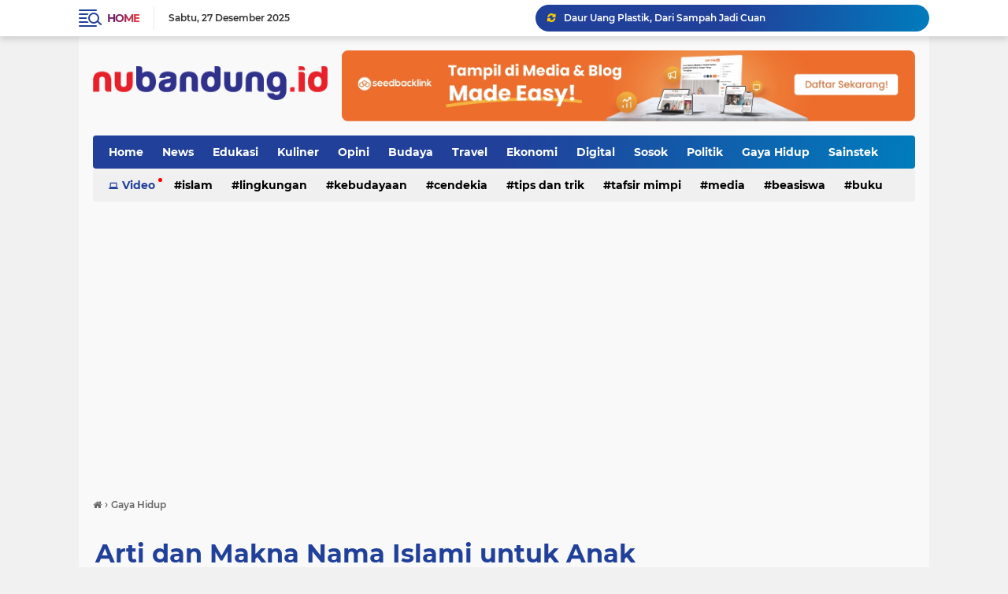

--- FILE ---
content_type: text/html; charset=utf-8
request_url: https://www.google.com/recaptcha/api2/aframe
body_size: 267
content:
<!DOCTYPE HTML><html><head><meta http-equiv="content-type" content="text/html; charset=UTF-8"></head><body><script nonce="Ly7rlYSNbMFTr8dKzX2Jlg">/** Anti-fraud and anti-abuse applications only. See google.com/recaptcha */ try{var clients={'sodar':'https://pagead2.googlesyndication.com/pagead/sodar?'};window.addEventListener("message",function(a){try{if(a.source===window.parent){var b=JSON.parse(a.data);var c=clients[b['id']];if(c){var d=document.createElement('img');d.src=c+b['params']+'&rc='+(localStorage.getItem("rc::a")?sessionStorage.getItem("rc::b"):"");window.document.body.appendChild(d);sessionStorage.setItem("rc::e",parseInt(sessionStorage.getItem("rc::e")||0)+1);localStorage.setItem("rc::h",'1766801683421');}}}catch(b){}});window.parent.postMessage("_grecaptcha_ready", "*");}catch(b){}</script></body></html>

--- FILE ---
content_type: application/x-javascript; charset=utf-8
request_url: https://consent.cookiebot.com/889ff9fe-b4e4-4a1b-8e8e-8949f72e3e85/cc.js?renew=false&referer=www.nubandung.id&dnt=false&init=false
body_size: 209
content:
if(console){var cookiedomainwarning='Error: The domain WWW.NUBANDUNG.ID is not authorized to show the cookie banner for domain group ID 889ff9fe-b4e4-4a1b-8e8e-8949f72e3e85. Please add it to the domain group in the Cookiebot Manager to authorize the domain.';if(typeof console.warn === 'function'){console.warn(cookiedomainwarning)}else{console.log(cookiedomainwarning)}};

--- FILE ---
content_type: application/x-javascript; charset=utf-8
request_url: https://servicer.mgid.com/1875542/5?nocmp=1&sessionId=694f4114-0f0b4&sessionPage=1&sessionNumberWeek=1&sessionNumber=1&scale_metric_1=64.00&scale_metric_2=256.00&scale_metric_3=100.00&cbuster=1766801685992374429385&pvid=7abb5c4e-c99d-49da-9c9f-240eb6d1c6e0&implVersion=17&lct=1763555160&mp4=1&ap=1&us_privacy=1YNY&consentStrLen=0&wlid=a64083fa-7fd2-488b-b28e-b5bdb09e1fd9&uniqId=112bd&niet=4g&nisd=false&jsp=head&evt=%5B%7B%22event%22%3A1%2C%22methods%22%3A%5B1%2C2%5D%7D%2C%7B%22event%22%3A2%2C%22methods%22%3A%5B1%2C2%5D%7D%5D&pv=5&jsv=es6&dpr=1&hashCommit=cbd500eb&tfre=8662&w=320&h=1440&tl=150&tlp=1,2,3,4&sz=317x334&szp=1,2,3,4&szl=1;2;3;4&cxurl=https%3A%2F%2Fwww.nubandung.id%2F2023%2F09%2Farti-dan-makna-nama-islami-untuk-anak-perempuan.html&ref=&lu=https%3A%2F%2Fwww.nubandung.id%2F2023%2F09%2Farti-dan-makna-nama-islami-untuk-anak-perempuan.html
body_size: 1433
content:
var _mgq=_mgq||[];
_mgq.push(["MarketGidLoadGoods1875542_112bd",[
["Brainberries","20209362","1","Taking Shower Very Often Can Affect Your Reproductive Health","","0","","","","kedsURwdqmIfG9LiOCrOWW0FeuMqGmUj-ycBHWBnGeDNyUkfZKtr8i8rtvGuGmuBJ5-V9RiSmN6raXcKPkq-du2HJGU3QzUF_1eZTsNJ_e3rGjZcd2enoRPr3vtR1TtG",{"i":"https://s-img.mgid.com/g/20209362/492x277/-/[base64].webp?v=1766801686-Wo47JdKKW5dBTBDlIzgy5zOxlDOJpLXvTzD9AhSTLHo","l":"https://clck.mgid.com/ghits/20209362/i/59688731/0/pp/1/5?h=kedsURwdqmIfG9LiOCrOWW0FeuMqGmUj-ycBHWBnGeDNyUkfZKtr8i8rtvGuGmuBJ5-V9RiSmN6raXcKPkq-du2HJGU3QzUF_1eZTsNJ_e3rGjZcd2enoRPr3vtR1TtG&rid=d059c194-e2c9-11f0-a8a8-d404e6f98490&tt=Direct&att=3&afrd=296&iv=17&ct=1&gdprApplies=0&st=-300&mp4=1&h2=RGCnD2pppFaSHdacZpvmnpoHBllxjckHXwaK_zdVZw4breLhD82HJl0KEOymURTTHzIfA7WOELVDWqZmRZISTQ**","adc":[],"sdl":0,"dl":"","type":"w","media-type":"static","clicktrackers":[],"cta":"Learn more","cdt":"","catId":221,"tri":"d059dbd9-e2c9-11f0-a8a8-d404e6f98490","crid":"20209362"}],
["Brainberries","13268946","1","It's Hard To Imagine Her As Anything Less Than A Joy","","0","","","","kedsURwdqmIfG9LiOCrOWZ8K-w1wPv8F7-fswKxi9Ae_63aqhQjdMAvXYxHTmH1MJ5-V9RiSmN6raXcKPkq-du2HJGU3QzUF_1eZTsNJ_e3VX-hXIhGAYvNi3e2ZP_hz",{"i":"https://s-img.mgid.com/g/13268946/492x277/-/[base64].webp?v=1766801686-pNZMvxN80Wz7pP2ud57NWD9OcmShRHKWSq-_QKR0iuE","l":"https://clck.mgid.com/ghits/13268946/i/59688731/0/pp/2/5?h=kedsURwdqmIfG9LiOCrOWZ8K-w1wPv8F7-fswKxi9Ae_63aqhQjdMAvXYxHTmH1MJ5-V9RiSmN6raXcKPkq-du2HJGU3QzUF_1eZTsNJ_e3VX-hXIhGAYvNi3e2ZP_hz&rid=d059c194-e2c9-11f0-a8a8-d404e6f98490&tt=Direct&att=3&afrd=296&iv=17&ct=1&gdprApplies=0&st=-300&mp4=1&h2=RGCnD2pppFaSHdacZpvmnpoHBllxjckHXwaK_zdVZw4breLhD82HJl0KEOymURTTHzIfA7WOELVDWqZmRZISTQ**","adc":[],"sdl":0,"dl":"","type":"w","media-type":"static","clicktrackers":[],"cta":"Learn more","cdt":"","catId":239,"tri":"d059dbe5-e2c9-11f0-a8a8-d404e6f98490","crid":"13268946"}],
["Brainberries","15112089","1","These So-Bad-It's-Good Movies Are A Treat For Any Cinephile","","0","","","","kedsURwdqmIfG9LiOCrOWUNh3v22JTKxJ1bO1RhcmP8IN1eEeMiKjNvZMQmQ02QmJ5-V9RiSmN6raXcKPkq-du2HJGU3QzUF_1eZTsNJ_e0LZ-E8SRjt4n_RMb9hSRch",{"i":"https://cl.imghosts.com/imgh/video/upload/ar_16:9,c_fill,w_680/videos/t/2023-01/101924/83eda6a57727efca6fc2251aa7032b9b.mp4?v=1766801686-Z8tgZsAY88zoXTeTbLIABdCzX18DodSvB6VURHx9llY","l":"https://clck.mgid.com/ghits/15112089/i/59688731/0/pp/3/5?h=kedsURwdqmIfG9LiOCrOWUNh3v22JTKxJ1bO1RhcmP8IN1eEeMiKjNvZMQmQ02QmJ5-V9RiSmN6raXcKPkq-du2HJGU3QzUF_1eZTsNJ_e0LZ-E8SRjt4n_RMb9hSRch&rid=d059c194-e2c9-11f0-a8a8-d404e6f98490&tt=Direct&att=3&afrd=296&iv=17&ct=1&gdprApplies=0&st=-300&mp4=1&h2=RGCnD2pppFaSHdacZpvmnpoHBllxjckHXwaK_zdVZw4breLhD82HJl0KEOymURTTHzIfA7WOELVDWqZmRZISTQ**","adc":[],"sdl":0,"dl":"","type":"w","media-type":"video","clicktrackers":[],"cta":"Learn more","cdt":"","catId":230,"tri":"d059dbe9-e2c9-11f0-a8a8-d404e6f98490","crid":"15112089"}],
["Brainberries","13268958","1","Even An Old Man Needs A New Car From Time To Time!","","0","","","","kedsURwdqmIfG9LiOCrOWVDNge1sGmjKPrSKeZYkMNa-KJ4IJ3Pq93xNwRCas4Y5J5-V9RiSmN6raXcKPkq-du2HJGU3QzUF_1eZTsNJ_e3i5YBanDjB-UKZo_TYueut",{"i":"https://s-img.mgid.com/g/13268958/492x277/-/[base64].webp?v=1766801686-MXXzvuxRYGDz_pimSr-ElZsvgRfAO5ldXfDTBbECutA","l":"https://clck.mgid.com/ghits/13268958/i/59688731/0/pp/4/5?h=kedsURwdqmIfG9LiOCrOWVDNge1sGmjKPrSKeZYkMNa-KJ4IJ3Pq93xNwRCas4Y5J5-V9RiSmN6raXcKPkq-du2HJGU3QzUF_1eZTsNJ_e3i5YBanDjB-UKZo_TYueut&rid=d059c194-e2c9-11f0-a8a8-d404e6f98490&tt=Direct&att=3&afrd=296&iv=17&ct=1&gdprApplies=0&st=-300&mp4=1&h2=RGCnD2pppFaSHdacZpvmnpoHBllxjckHXwaK_zdVZw4breLhD82HJl0KEOymURTTHzIfA7WOELVDWqZmRZISTQ**","adc":[],"sdl":0,"dl":"","type":"w","media-type":"static","clicktrackers":[],"cta":"Learn more","cdt":"","catId":232,"tri":"d059dbec-e2c9-11f0-a8a8-d404e6f98490","crid":"13268958"}],],
{"awc":{},"dt":"desktop","ts":"","tt":"Direct","isBot":1,"h2":"RGCnD2pppFaSHdacZpvmnpoHBllxjckHXwaK_zdVZw4breLhD82HJl0KEOymURTTHzIfA7WOELVDWqZmRZISTQ**","ats":0,"rid":"d059c194-e2c9-11f0-a8a8-d404e6f98490","pvid":"7abb5c4e-c99d-49da-9c9f-240eb6d1c6e0","iv":17,"brid":32,"muidn":"pbqJTfaL6Zei","dnt":0,"cv":2,"afrd":296,"consent":true,"adv_src_id":20646}]);
_mgqp();


--- FILE ---
content_type: text/javascript; charset=UTF-8
request_url: https://www.nubandung.id/feeds/posts/default/-/Gaya%20Hidup?alt=json-in-script&callback=related_results_labels2
body_size: 49545
content:
// API callback
related_results_labels2({"version":"1.0","encoding":"UTF-8","feed":{"xmlns":"http://www.w3.org/2005/Atom","xmlns$openSearch":"http://a9.com/-/spec/opensearchrss/1.0/","xmlns$blogger":"http://schemas.google.com/blogger/2008","xmlns$georss":"http://www.georss.org/georss","xmlns$gd":"http://schemas.google.com/g/2005","xmlns$thr":"http://purl.org/syndication/thread/1.0","id":{"$t":"tag:blogger.com,1999:blog-6214988078109377923"},"updated":{"$t":"2025-12-26T21:45:57.914+07:00"},"category":[{"term":"News"},{"term":"Edukasi"},{"term":"Berita"},{"term":"Kuliner"},{"term":"Agama"},{"term":"Opini"},{"term":"Budaya"},{"term":"Travel"},{"term":"Islam"},{"term":"Ekonomi"},{"term":"Digital"},{"term":"Sosok"},{"term":"Politik"},{"term":"Gaya Hidup"},{"term":"Pendidikan"},{"term":"Lingkungan"},{"term":"Kebudayaan"},{"term":"Kolom"},{"term":"Cendekia"},{"term":"Hikmah"},{"term":"Tips dan Trik"},{"term":"Fiqh"},{"term":"Tafsir Mimpi"},{"term":"Sainstek"},{"term":"Literasi"},{"term":"Media"},{"term":"PERSIB"},{"term":"Tauhid"},{"term":"Sastra"},{"term":"Islampedia"},{"term":"Beasiswa"},{"term":"Sejarah"},{"term":"Al-Quran"},{"term":"Life Hack"},{"term":"Buku"},{"term":"Otomotif"},{"term":"Atep Kurnia"},{"term":"Inspirasi"},{"term":"Pesantren"},{"term":"Shirah"},{"term":"Menulis"},{"term":"Film"},{"term":"Parenting"},{"term":"Quotes"},{"term":"Ramadan"},{"term":"Covid-19"},{"term":"Hijrah"},{"term":"Kesehatan"},{"term":"Humoriang"},{"term":"Peace Blogger"},{"term":"Musik"},{"term":"Properti"},{"term":"Cerita"},{"term":"Distributor Besi Bandung"},{"term":"Kanopi Membran"},{"term":"Kanopi Membran Masjid"},{"term":"Nahwa Tour"},{"term":"Paket Wisata Malang 2 Hari"},{"term":"Pemilu"},{"term":"Pipa bocor bandung"},{"term":"Puisi"},{"term":"Saluran tersumbat bandung"},{"term":"Toko Besi Bandung"},{"term":"internet dedicated"},{"term":"paket internet dedicated"},{"term":"sewa alat event"},{"term":"sewa tenda sarnafil bandung"}],"title":{"type":"text","$t":"nubandung.id - Info Bandung untuk Dunia"},"subtitle":{"type":"html","$t":"Info Bandung untuk Dunia"},"link":[{"rel":"http://schemas.google.com/g/2005#feed","type":"application/atom+xml","href":"https:\/\/www.nubandung.id\/feeds\/posts\/default"},{"rel":"self","type":"application/atom+xml","href":"https:\/\/www.blogger.com\/feeds\/6214988078109377923\/posts\/default\/-\/Gaya+Hidup?alt=json-in-script"},{"rel":"alternate","type":"text/html","href":"https:\/\/www.nubandung.id\/search\/label\/Gaya%20Hidup"},{"rel":"hub","href":"http://pubsubhubbub.appspot.com/"},{"rel":"next","type":"application/atom+xml","href":"https:\/\/www.blogger.com\/feeds\/6214988078109377923\/posts\/default\/-\/Gaya+Hidup\/-\/Gaya+Hidup?alt=json-in-script\u0026start-index=26\u0026max-results=25"}],"author":[{"name":{"$t":"Unknown"},"email":{"$t":"noreply@blogger.com"},"gd$image":{"rel":"http://schemas.google.com/g/2005#thumbnail","width":"16","height":"16","src":"https:\/\/img1.blogblog.com\/img\/b16-rounded.gif"}}],"generator":{"version":"7.00","uri":"http://www.blogger.com","$t":"Blogger"},"openSearch$totalResults":{"$t":"108"},"openSearch$startIndex":{"$t":"1"},"openSearch$itemsPerPage":{"$t":"25"},"entry":[{"id":{"$t":"tag:blogger.com,1999:blog-6214988078109377923.post-1570791928083360739"},"published":{"$t":"2025-10-26T09:19:00.008+07:00"},"updated":{"$t":"2025-10-26T09:19:55.118+07:00"},"category":[{"scheme":"http://www.blogger.com/atom/ns#","term":"Gaya Hidup"}],"title":{"type":"text","$t":"UI Green City Metric Umumkan Kota Paling Berkelanjutan di Indonesia 2025"},"content":{"type":"html","$t":"\u003Cp\u003E\u003Cb\u003E\u003Ctable align=\"center\" cellpadding=\"0\" cellspacing=\"0\" class=\"tr-caption-container\" style=\"margin-left: auto; margin-right: auto;\"\u003E\u003Ctbody\u003E\u003Ctr\u003E\u003Ctd style=\"text-align: center;\"\u003E\u003Ca href=\"https:\/\/blogger.googleusercontent.com\/img\/b\/R29vZ2xl\/AVvXsEij8YiYJfGgyM353x40gpSS3U9-ZFVkASOXM_FpzXoslgGjIj0oG1UopE7L_EKoVHeHf48UjCC-mgq4wv-C1PpMV40grsNRE-s2X55hmSd9887vthnAFqXfqhcrDrrmLCxje3uBN6gTqq3oQuFuPuupGWD5vKrYEq50BdQ9aD75SPg_uuGNl-pMF5vO_VpS\/s1820\/KOTA-TOP.png\" imageanchor=\"1\" style=\"margin-left: auto; margin-right: auto;\"\u003E\u003Cimg border=\"0\" data-original-height=\"910\" data-original-width=\"1820\" src=\"https:\/\/blogger.googleusercontent.com\/img\/b\/R29vZ2xl\/AVvXsEij8YiYJfGgyM353x40gpSS3U9-ZFVkASOXM_FpzXoslgGjIj0oG1UopE7L_EKoVHeHf48UjCC-mgq4wv-C1PpMV40grsNRE-s2X55hmSd9887vthnAFqXfqhcrDrrmLCxje3uBN6gTqq3oQuFuPuupGWD5vKrYEq50BdQ9aD75SPg_uuGNl-pMF5vO_VpS\/s16000\/KOTA-TOP.png\" \/\u003E\u003C\/a\u003E\u003C\/td\u003E\u003C\/tr\u003E\u003Ctr\u003E\u003Ctd class=\"tr-caption\" style=\"text-align: center;\"\u003E\u003C\/td\u003E\u003C\/tr\u003E\u003C\/tbody\u003E\u003C\/table\u003E\u003Cbr \/\u003ENUBANDUNG.ID\u003C\/b\u003E -- Tahun ini, ada sepuluh kota\/kabupaten yang berhasil dinobatkan Paling Berkelanjutan. Kesepuluh kota\/kabupaten itu adalah Kota Surabaya, Kota Madiun, Kota Semarang, Kota Medan, Kota Kediri, Kota Salatiga, Kota Banjarbaru, Kabupaten Trenggalek, Kabupaten Wonogiri, dan Kota Magelang.\u0026nbsp;\u003C\/p\u003E\u003Cp\u003E\u003Cbr \/\u003E\u003C\/p\u003E\u003Cp\u003ESekurangnya ada enam kriteria yang dijadikan dasar untuk penilaian, yaitu penataan ruang dan infrastruktur, energi dan perubahan Iklim, tata kelola sampah dan limbah, tata kelola air, akses dan mobilitas, serta tata pamong (governance).\u003C\/p\u003E\u003Cp\u003E\u003Cbr \/\u003E\u003C\/p\u003E\u003Cp\u003ESayangnya, dari daftar 10 Kota\/Kabupaten Paling Berkelanjutan itu, tak ada satu pun perwakilan dari Bandung Raya -- Kota Bandung, Kota Cimahi, Kabupaten Bandung, maupun Kabupaten Bandung Barat. Di UI GreenCityMetric Award 2025 itu, Kota Bandung sendiri hanya berhasil menyabet peringkat kedua sebagai Kabupaten\/Kota Paling Berkelanjutan di bidang tata kelola akses dan mobilitas.\u003C\/p\u003E\u003Cp\u003E\u003Cbr \/\u003E\u003C\/p\u003E\u003Cp\u003ETak masuknya Kota Bandung, Kota Cimahi, Kabupaten Bandung dan Kabupaten Bandung Barat dalam daftar Kota\/Kabupaten Paling Berkelanjutan tentu saja bukan sekadar catatan kecil di tabel pemeringkatan. Bisa jadi ini adalah salah satu tanda bahwa ada sesuatu yang tidak beres dalam pengelolaan ruang dan sumber daya di Bandung Raya.\u003C\/p\u003E\u003Cp\u003E\u003Cbr \/\u003E\u003C\/p\u003E\u003Cp\u003EIndeks keberlanjutan seperti UI Green City Metric sejatinya bukan hanya lomba pemeringkatan, tetapi cermin dari konsistensi kebijakan lingkungan.\u003C\/p\u003E\u003Cp\u003E\u003Cbr \/\u003E\u003C\/p\u003E\u003Cp\u003EAbsennya Bandung Raya dari daftar Kota Paling Berkelanjutan berdasar UI Green City Metric tahun ini agaknya menandakan adanya kesenjangan antara visi dan implementasi kebijakan di Bandung Raya. Kondisi ini seharusnya menjadi titik balik untuk mereformulasi strategi pembangunan yang lebih ekologis, integratif, dan berpihak pada keseimbangan lingkungan, sehingga mengembalikan Bandung Raya ke jalur kawasan hijau yang sesungguhnya. (Ayo Bandung, Minggu 19 Okt 2025, 11:00 WIB)\u003C\/p\u003E\u003Cp\u003E\u003Cbr \/\u003E\u003C\/p\u003E\u003Cp\u003EUI GreenMetric adalah inisiatif unggulan dari Universitas Indonesia yang telah diakui secara global sebagai alat ukur keberlanjutan kampus di seluruh dunia. Untuk memperluas dampaknya, UI GreenMetric meluncurkan UI GreenCityMetric, sebuah pemeringkatan yang dirancang khusus untuk mengukur keberlanjutan di tingkat kabupaten\/kota di Indonesia.\u0026nbsp;\u003C\/p\u003E\u003Cp\u003E\u003Cbr \/\u003E\u003C\/p\u003E\u003Cp\u003EDiluncurkan pada tahun 2022, UI GreenCityMetric melibatkan 29 kota\/kabupaten pada tahun pertama pelaksanaannya. Pemeringkatan ini terdiri dari enam kategori penilaian, yaitu Penataan Ruang dan Infrastruktur, Energi dan Perubahan Iklim, Tata Kelola Sampah dan Limbah, Tata Kelola Air, Akses dan Mobilitas, serta Tata Pamong\/Governance. Tujuan utama dari pemeringkatan ini adalah untuk mendorong kabupaten\/kota di Indonesia agar mengimplementasikan kebijakan yang lebih berkelanjutan dan ramah lingkungan.\u003C\/p\u003E\u003Cp\u003E\u003Cbr \/\u003E\u003C\/p\u003E\u003Cp\u003EPada tahun 2023, jumlah partisipan meningkat menjadi 58 kota\/kabupaten, pada tahun 2024, jumlah tersebut semakin berkembang dengan 64 kota\/kabupaten dari 23 provinsi yang turut serta, dan pada tahun 2025, jumlah tersebut semakin berkembang dengan 71 kota\/kabupaten dari 23 provinsi yang turut serta. Peningkatan ini menunjukkan bahwa semakin banyak daerah yang berkomitmen terhadap upaya keberlanjutan dan pembangunan ramah lingkungan.\u0026nbsp;\u003C\/p\u003E\u003Cp\u003E\u003Cbr \/\u003E\u003C\/p\u003E\u003Cp\u003ESebagai pemeringkatan yang kredibel dan berbasis data, UI GreenCityMetric diharapkan dapat menjadi acuan penting bagi pemerintah daerah dalam merancang kebijakan dan program yang mendukung terciptanya lingkungan yang lebih hijau, bersih, dan berkelanjutan di seluruh Indonesia. (SUMBER: https:\/\/greenmetric.ui.ac.id\/city\/ranking\/ranking-keseluruhan-2025)\u003C\/p\u003E\u003Cp\u003E\u003Cbr \/\u003E\u003C\/p\u003E\u003Cp\u003E\u003Cbr \/\u003E\u003C\/p\u003E\u003Cp\u003E\u003Cbr \/\u003E\u003C\/p\u003E\u003Cp\u003E\u003Cbr \/\u003E\u003C\/p\u003E\u003Cp\u003E\u003Cbr \/\u003E\u003C\/p\u003E\u003Cp\u003EKota Bandung dalam Angka 2025 dijelaskan untuk jumlah agama di Kota Bandung Islam 2.394.265, Protestan 130.577, Katolik 54.168, Hindu 1.580, Budha 10.845 dan lain-lain 328\u003C\/p\u003E\u003Cp\u003E\u003Cbr \/\u003E\u003C\/p\u003E\u003Cp\u003E\u003Cbr \/\u003E\u003C\/p\u003E\u003Cp\u003EBuku Bandung Dalam Angka Tahun 2025 yang dikeluarkan oleh Badan Pusat Statistik (BPS) Kota Bandung, di Kota Bandung terdapat 900 taman kota dengan total luas 2.551.323,28 meter persegi.\u003C\/p\u003E\u003Cp\u003E\u003Cbr \/\u003E\u003C\/p\u003E\u003Cp\u003ETaman-raman tersebut tersebar di 30 kecamatan di Kota Bandung. Kecamatan Bandung Wetan tercatat menjadi kecamatan dengan jumlah taman terbanyak, sebanyak 61 taman dengan luas 321.212,33 meter persegi. yang disusul kecamatan Antapani dengan 53 taman seluas 33.659,78 meter persegi.\u003C\/p\u003E\u003Cp\u003E\u003Cbr \/\u003E\u003C\/p\u003E\u003Cp\u003E\u003Cbr \/\u003E\u003C\/p\u003E\u003Cp\u003E\u003Cbr \/\u003E\u003C\/p\u003E\u003Cp\u003ESetiap sore, anak-anak di kawasan Cicadas terpaksa bermain bola di lahan jalan tempat lalu lalang kendaraan. Diakui, hal ini imbas dari banyaknya pembangunan hunian yang tak terkontrol dan masif dilakukan.\u003C\/p\u003E\u003Cp\u003E\u003Cbr \/\u003E\u003C\/p\u003E\u003Cp\u003E“Dulu masih ada lapangan kecil di ujung gang, sekarang sudah jadi ruko, Bandung makin sempit. Kalau panas, napas terasa sesak.” kata Rohimat, Warga di gang Asep Berlian, Minggu (19\/10).\u003C\/p\u003E\u003Cp\u003E\u003Cbr \/\u003E\u003C\/p\u003E\u003Cp\u003EKisah Rohimat hanyalah satu dari ribuan potret keseharian warga Bandung yang kehilangan ruang hijau. Kota yang dulu dijuluki kota kembang itu kini justru bergulat dengan krisis ruang terbuka hijau (RTH).\u003C\/p\u003E\u003Cp\u003E\u003Cbr \/\u003E\u003C\/p\u003E\u003Cp\u003EBerdasarkan data Dinas Perumahan dan Kawasan Permukiman (DPKP) Kota Bandung, luas RTH tahun 2025 hanya sekitar 12,8 persen dari total wilayah kota, sekitar 2.050 hektare dari 16.729 hektare.\u003C\/p\u003E\u003Cp\u003E\u003Cbr \/\u003E\u003C\/p\u003E\u003Cp\u003EPadahal, Undang-Undang No. 26 Tahun 2007 menegaskan bahwa proporsi ideal RTH adalah 30 persen, dengan pembagian 20 persen RTH publik dan 10 persen RTH privat. Artinya, Bandung baru memenuhi kurang dari setengah target nasional.\u003C\/p\u003E\u003Cp\u003E\u003Cbr \/\u003E\u003C\/p\u003E\u003Cp\u003EMinimnya RTH berdampak langsung pada kenyamanan dan kesehatan warga. Data BMKG Stasiun Geofisika Bandung menunjukkan, suhu rata-rata kota meningkat dari 24,7 derajat celcius pada 2015 menjadi 26,3 derajat celcius pada 2024. Daerah padat seperti Kiaracondong dan Cicadas bahkan mencatat suhu harian yang menembus 33 derajat celcius.\u003C\/p\u003E\u003Cp\u003E\u003Cbr \/\u003E\u003C\/p\u003E\u003Cp\u003EMenurut pakar tata ruang dari UPI, Yudi Asep, hilangnya ruang hijau memperburuk fenomena urban heat island, efek pulau panas perkotaan yang meningkatkan suhu lokal secara signifikan.\u003C\/p\u003E\u003Cp\u003E\u003Cbr \/\u003E\u003C\/p\u003E\u003Cp\u003E“RTH bukan hanya soal estetika. Ia berfungsi menyerap air, menurunkan suhu, dan menyehatkan udara. Kekurangannya membuat kota makin tidak ramah bagi manusia,” jelasnya.\u003C\/p\u003E\u003Cp\u003E\u003Cbr \/\u003E\u003C\/p\u003E\u003Cp\u003ESelain suhu, berkurangnya lahan resapan air turut memperparah banjir musiman. Data Dinas Sumber Daya Air dan Bina Marga menunjukkan, 19 titik rawan banjir kini aktif setiap musim hujan, sebagian besar berada di wilayah yang kehilangan fungsi ruang hijau.\u003C\/p\u003E\u003Cp\u003E\u003Cbr \/\u003E\u003C\/p\u003E\u003Cp\u003EUrbanisasi cepat menjadi penyebab utama. Permintaan perumahan, apartemen, dan area komersial menekan lahan kosong yang tersisa di Kota Bandung.\u003C\/p\u003E\u003Cp\u003E\u003Cbr \/\u003E\u003C\/p\u003E\u003Cp\u003E“Banyak lahan berubah jadi bangunan, bahkan taman kecil di perumahan kadang dijadikan tempat usaha. Kami paham kota harus maju, tapi jangan sampai warga kehilangan ruang hidup.” kata Evi (36) warga Gedebage. (Sumber Jabar Ekspres Minggu, 19 Okt 2025 - 16:35)\u003C\/p\u003E\u003Cp\u003E\u003Cbr \/\u003E\u003C\/p\u003E\u003Cp\u003EKota Hijau\u003C\/p\u003E\u003Cp\u003EMari kita meneladani Rasulullah yang telah membuat dan menentukan kawasan untuk melestarikan sumber daya air yang disebut kawasan harim, yaitu daerah inti yang sama sekali tertutup untuk dibangun (dijadikan) daerah dubidaya tanama apa pun. Kita dapatkan pendekatan seperti itu dalam zonasi inti kawasan Tanam Nasional yang baru diundangkan pada abad ke-20 ini. Rasulullah membuatnya 14 abad yang lalu. Padahal ketika itu, lingkungan masih sangat jauh untuk dikatakan rusak. Namun, konsep konservasi alam dan lingkunga telah dikemukakan oleh Rasululah.\u0026nbsp;\u003C\/p\u003E\u003Cp\u003E\u003Cbr \/\u003E\u003C\/p\u003E\u003Cp\u003EHadirnya kawasan pelestarian alam, suaka alam, perlindungan plasma nutfah dan lainya yang dikenal pada abad ini perlu didukung, agar lingkungan ini tidak rusak dan terus bertambah rusak.\u0026nbsp;\u003C\/p\u003E\u003Cp\u003E\u003Cbr \/\u003E\u003C\/p\u003E\u003Cp\u003EAlam dan lingkungan ini harus dapat diwariskan kepada anak cucu kita dalam kondisi yang tetap terjaga dengan baik.\u003C\/p\u003E\u003Cp\u003E\u003Cbr \/\u003E\u003C\/p\u003E\u003Cp\u003EDengan demikian, semangat untuk menghidupkan kembali ajaran Rasulullah dalam membangun dan memelihara lingkungan terlihat pula dalam pencanangan \u0026amp;quot;Khaer City\u0026amp;quot;. Konferensi Islam Internasional pertama bertajuk \u0026amp;quot;Aksi Umat Islam untuk Perubahan Iklim\u0026amp;quot; pada 7-8 Juli 2007 di Istanbul, Turki merumuskan sebuah rancangan kota Islam.\u0026nbsp;\u003C\/p\u003E\u003Cp\u003E\u003Cbr \/\u003E\u003C\/p\u003E\u003Cp\u003EPara ulama, ilmuwan dan pegiat lingkungan muslim menyepakati bahwa kota Islam harus memiliki kriteria: Pertama, lahan terbuka hijau sedikitnya 35 persen dari luar wilayah. Kedua, kawasan harim yang sekaligus merupakan perlindungan terhadap sumber daya air. Ketiga, memberlakukan pembatasan emisi zat asam arang dari kenderaan dan insdustri. Keempat, mengutamakan makanan berkarbon rendah. Kelima, memiliki teknologi dan sistem daur ulang sampah.\u0026nbsp;\u0026nbsp;\u003C\/p\u003E\u003Cp\u003E\u003Cbr \/\u003E\u003C\/p\u003E\u003Cp\u003EHasilnya, para pegiat lingkungan muslim melihat bahwa kota Madina di Saudi Arabia dan kota Sala di Maroko telah memenuhi kriteria ini. Mereka lantas menetapkan kedua kota itu sebagai kota muslim hijau masa kini. (Kafil Yamin, 2013: xv-xvi, 35-36 dan 159-160)\u0026nbsp;\u003C\/p\u003E\u003Cp\u003E\u003Cbr \/\u003E\u003C\/p\u003E\u003Cp\u003E\u003Cbr \/\u003E\u003C\/p\u003E\u003Cp\u003E\u003Cbr \/\u003E\u003C\/p\u003E\u003Cp\u003E\u003Cbr \/\u003E\u003C\/p\u003E\u003Cp\u003E2.1.5 Kota Hijau Menciptakan Keindahan, Kesehatan, dan Kenyamanan\u003C\/p\u003E\u003Cp\u003EPembangunan kota hijau merupakan bagian dari unsur-unsur estetika dan kenyamanan. Kota hijau di kawasan perkotaan dapat membantu masyarakat di perkotaan sebagai sarana rekreasi, sebagai tempat berinteraksi antarpenduduk dan untuk kelangsungan kehidupan perkotaan yang dapat menjadi nilai kebanggaan dan identitas kota tersebut. Pembangunan kota hijau di perkotaan mempunyai manfaat kehidupan yang tinggi bagi masyarakat yang tinggal di perkotaan. Manfaat tersebut di antaranya dapat menciptakan keindahan, kesehatan, dan kenyamanan, yang dapat membentuk jejaring fungsi antara lain ekologis, kondisi dan keinginan warga kota, serta arah dan tujuan pembangunan dan perkembangan kota yang merupakan determinan utama dalam menentukan ruang terbuka hijau secara fungsional. Pengendalian pembangunan wilayah perkotaan harus dilakukan secara proporsional dan berada dalam keseimbangan antara pembangunan dan fungsi-fungsi lingkungan secara terpadu, antara lain:\u0026nbsp;\u003C\/p\u003E\u003Cp\u003Ea) Pembangunan kota hijau merupakan tindakan untuk melestarikan wilayah perkotaan melalui penanaman dan pemilihan vegetasi yang harus disertai dengan ketersediaan dan seleksi tanaman yang sesuai dengan arah rencana dan rancangannya.\u003C\/p\u003E\u003Cp\u003Eb) Kuantitas dan kualitas ruang terbuka publik terutama ruang terbuka hijau saat ini mengalami penurunan yang sangat signifikan dan mengakibatkan penurunan kualitas lingkungan hidup perkotaan yang berdampak ke berbagai sendi kehidupan perkotaan, antara lain sering terjadinya banjir, peningkatan pencemaran udara, dan menurunnya produktivitas masyarakat akibat terbatasnya ruang yang tersedia untuk interaksi sosial.\u0026nbsp; akibat terbatasnya ruang yang tersedia untuk interaksi sosial.\u003C\/p\u003E\u003Cp\u003Ec) Pembangunan kota hijau dapat meningkatkan pemahaman tentang bagaimana membangun kawasan melalui aspek tata ruang luar (lanskap), sistem utilitas kawasan, sistem tata lingkungan, dan sistem penataan yang dapat diintegrasikan dengan arsitektur kawasan berupa pola tapak dan bangunan yang berada dalam kawasan kota hijau.\u003C\/p\u003E\u003Cp\u003Ed) Pembangunan kota hijau dapat meningkatkan kenyamanan, kesehatan, dan keindahan kawasan bagi penghuninya yang dapat memanfaatkan jalur pedestrian, jalan, vegetasi, ruang publik, ruang terbuka hijau, dan lain sebagainya.\u003C\/p\u003E\u003Cp\u003E2.2 PERMASALAHAN LINGKUNGAN HIDUP\u003C\/p\u003E\u003Cp\u003EPermasalahan di perkotaan, baik di Indonesia maupun di dunia, saat ini telah menjadi masalah yang cukup pelik dan memerlukan lintas keilmuan untuk diatasi. Saat ini, kawasan perkotaan (kota-kota besar di Indonesia) dalam perkembangannya membawa pada konsekuensi negatif pada beberapa aspek berupa permasalahan sosial, ekonomi, budaya, dan permasalahan lingkungan hidup. Salah satu permasalahan yang menjadi fokus dalam buku ini adalah permasalahan konversi lahan. Proses permasalahan tersebut ada yang cepat teratasi dan belum bisa teratasi karena berbagai faktor. Pada awal perkembangannya, kawasan perkotaan merupakan perdesaan yang sebelumnya berupa lahan ruang terbuka hijau. Perkembangan selanjutnya adalah akibat adanya kebutuhan lokasi peruntukan aktivitas dari populasi penduduk ruang hijau tersebut cenderung mengalami konversi lahan menjadi lokasi terbangun. Sebagian besar permukaannya, terutama di pusat kota, tertutup oleh jalan,\u003C\/p\u003E\u003Cp\u003E(Chafid Fandeli dan ‎Muhamad, 2021:64-65)\u003C\/p\u003E\u003Cp\u003E\u003Cbr \/\u003E\u003C\/p\u003E\u003Cp\u003EAbsennya wilayah Bandung Raya yang meliputi Kota Bandung, Kota Cimahi, Kabupaten Bandung, dan Kabupaten Bandung Barat, dari daftar Kota Paling Berkelanjutan berdasarkan UI GreenCityMetric 2025 menjadi sinyal penting adanya kesenjangan antara visi dan implementasi kebijakan pembangunan di kawasan ini.\u0026nbsp;\u003C\/p\u003E\u003Cp\u003EKondisi ini seharusnya menjadi titik balik untuk mereformulasi strategi pembangunan yang lebih ekologis, integratif, serta berpihak pada keseimbangan lingkungan. Dengan langkah yang tepat, Bandung Raya dapat kembali ke jalur kawasan hijau yang sesungguhnya. (Ayo Bandung, Minggu 19 Oktober 2025, 11.00 WIB)\u003C\/p\u003E\u003Cp\u003E\u003Cbr \/\u003E\u003C\/p\u003E\u003Cp\u003EUI GreenMetric merupakan inisiatif unggulan Universitas Indonesia yang telah diakui secara global sebagai alat ukur keberlanjutan kampus di seluruh dunia. Untuk memperluas dampaknya, UI GreenMetric, ajang pemeringkatan yang dirancang khusus untuk mengukur keberlanjutan di tingkat kabupaten dan kota di Indonesia.\u003C\/p\u003E\u003Cp\u003E\u003Cbr \/\u003E\u003C\/p\u003E\u003Cp\u003EDiluncurkan pada tahun 2022, UI GreenCityMetric melibatkan 29 kabupaten\/kota pada tahun pertama pelaksanaannya. Pemeringkatan ini menilai enam kategori utama mulai dari Penataan Ruang dan Infrastruktur, Energi dan Perubahan Iklim, Tata Kelola Sampah dan Limbah, Tata Kelola Air, Akses dan Mobilitas, serta Tata Pamong (Governance). Tujuan utamanya untuk mendorong pemerintah daerah agar mengimplementasikan kebijakan pembangunan yang berkelanjutan dan ramah lingkungan.\u003C\/p\u003E\u003Cp\u003E\u003Cbr \/\u003E\u003C\/p\u003E\u003Cp\u003EPartisipasi daerah terus meningkat dari tahun ke tahun. Pada 2023 tercatat 58 kabupaten\/kota yang berpartisipasi, bertambah menjadi 64 kabupaten\/kota dari 23 provinsi pada 2024. Tahun ini, jumlahnya kembali meningkat menjadi 71 kabupaten\/kota dari 23 provinsi. Peningkatan ini menunjukkan semakin luasnya komitmen daerah terhadap upaya keberlanjutan dan pembangunan ramah lingkungan.\u003C\/p\u003E\u003Cp\u003E\u003Cbr \/\u003E\u003C\/p\u003E\u003Cp\u003ESebagai pemeringkatan yang kredibel dan berbasis data, UI GreenCityMetric diharapkan menjadi acuan penting bagi pemerintah daerah dalam merancang kebijakan dan program yang mendukung terciptanya lingkungan yang lebih hijau, bersih, dan berkelanjutan di seluruh Indonesia.\u003C\/p\u003E\u003Cp\u003E(www.greenmetric.ui.ac.id\/city\/ranking\/ranking-keseluruhan-2025)\u003C\/p\u003E\u003Cp\u003E\u003Cbr \/\u003E\u003C\/p\u003E"},"link":[{"rel":"edit","type":"application/atom+xml","href":"https:\/\/www.blogger.com\/feeds\/6214988078109377923\/posts\/default\/1570791928083360739"},{"rel":"self","type":"application/atom+xml","href":"https:\/\/www.blogger.com\/feeds\/6214988078109377923\/posts\/default\/1570791928083360739"},{"rel":"alternate","type":"text/html","href":"https:\/\/www.nubandung.id\/2025\/10\/ui-green-city-metric-umumkan-kota.html","title":"UI Green City Metric Umumkan Kota Paling Berkelanjutan di Indonesia 2025"}],"author":[{"name":{"$t":"Tim Redaksi"},"uri":{"$t":"http:\/\/www.blogger.com\/profile\/02973052872391550785"},"email":{"$t":"noreply@blogger.com"},"gd$image":{"rel":"http://schemas.google.com/g/2005#thumbnail","width":"32","height":"28","src":"\/\/blogger.googleusercontent.com\/img\/b\/R29vZ2xl\/AVvXsEjRqQZHrV2hkuOxpRBzijf0MjT6he2LU6a9S6uJLIJSmAWgmC-i5Qo4V8-4qbQYrU7ifI5lmY86FyWhCCYR3oG-uhVRSs_60zS1oOiVpyGVyid4KZvMTHLvTKJPEPfY42s\/s220\/n.png"}}],"media$thumbnail":{"xmlns$media":"http://search.yahoo.com/mrss/","url":"https:\/\/blogger.googleusercontent.com\/img\/b\/R29vZ2xl\/AVvXsEij8YiYJfGgyM353x40gpSS3U9-ZFVkASOXM_FpzXoslgGjIj0oG1UopE7L_EKoVHeHf48UjCC-mgq4wv-C1PpMV40grsNRE-s2X55hmSd9887vthnAFqXfqhcrDrrmLCxje3uBN6gTqq3oQuFuPuupGWD5vKrYEq50BdQ9aD75SPg_uuGNl-pMF5vO_VpS\/s72-c\/KOTA-TOP.png","height":"72","width":"72"}},{"id":{"$t":"tag:blogger.com,1999:blog-6214988078109377923.post-3425908775797725344"},"published":{"$t":"2025-09-03T07:55:00.003+07:00"},"updated":{"$t":"2025-09-03T07:55:23.260+07:00"},"category":[{"scheme":"http://www.blogger.com/atom/ns#","term":"Gaya Hidup"}],"title":{"type":"text","$t":" 5 Ide Berkebun bagi Lansia yang Menyenangkan dan Bermanfaat"},"content":{"type":"html","$t":"\u003Cp\u003E\u003Cb\u003E\u003Ctable align=\"center\" cellpadding=\"0\" cellspacing=\"0\" class=\"tr-caption-container\" style=\"margin-left: auto; margin-right: auto;\"\u003E\u003Ctbody\u003E\u003Ctr\u003E\u003Ctd style=\"text-align: center;\"\u003E\u003Ca href=\"https:\/\/blogger.googleusercontent.com\/img\/b\/R29vZ2xl\/AVvXsEh42HYM8-9OGNpMtMIoQOfgYoFauNZDksAi_5UH8SRgB7wKlFba7wFl-JDxIcqIIeRPHliIR2YY_0s7AeoWBkROXmAOSYH8BBwBaduMPJCFS-942nLpIPByynEMsp9dUsjwvfhYJJBb5to0yhv9FRfqtBPN_T439_zpgvD7Zf8vnx6V1U9s5zZJ1FEm_Hk7\/s1536\/ChatGPT%20Image%20Sep%203,%202025,%2007_54_25%20AM.png\" imageanchor=\"1\" style=\"margin-left: auto; margin-right: auto;\"\u003E\u003Cimg border=\"0\" data-original-height=\"1024\" data-original-width=\"1536\" src=\"https:\/\/blogger.googleusercontent.com\/img\/b\/R29vZ2xl\/AVvXsEh42HYM8-9OGNpMtMIoQOfgYoFauNZDksAi_5UH8SRgB7wKlFba7wFl-JDxIcqIIeRPHliIR2YY_0s7AeoWBkROXmAOSYH8BBwBaduMPJCFS-942nLpIPByynEMsp9dUsjwvfhYJJBb5to0yhv9FRfqtBPN_T439_zpgvD7Zf8vnx6V1U9s5zZJ1FEm_Hk7\/s16000\/ChatGPT%20Image%20Sep%203,%202025,%2007_54_25%20AM.png\" \/\u003E\u003C\/a\u003E\u003C\/td\u003E\u003C\/tr\u003E\u003Ctr\u003E\u003Ctd class=\"tr-caption\" style=\"text-align: center;\"\u003E\u003C\/td\u003E\u003C\/tr\u003E\u003C\/tbody\u003E\u003C\/table\u003E\u003Cbr \/\u003ENUBANDUNG.ID --\u003C\/b\u003E Temukan 5 ide berkebun bagi lansia yang mudah, menyenangkan, dan menyehatkan. Dapatkan inspirasi berkebun ramah lansia untuk menjaga tubuh dan pikiran tetap segar.\u003C\/p\u003E\u003Cp\u003E\u003Cbr \/\u003E\u003C\/p\u003E\u003Ch2 style=\"text-align: left;\"\u003EMengapa Berkebun Penting bagi Lansia?\u003C\/h2\u003E\u003Cp\u003E\u003Cbr \/\u003E\u003C\/p\u003E\u003Cp\u003EBerkebun bukan hanya sekadar hobi. Bagi lansia, berkebun adalah cara sederhana untuk tetap aktif, sehat, dan bahagia. Dengan aktivitas ringan seperti menanam, menyiram, atau memetik, lansia dapat menjaga kesehatan fisik sekaligus memperbaiki suasana hati.\u003C\/p\u003E\u003Cp\u003E\u003Cbr \/\u003E\u003C\/p\u003E\u003Ch3 style=\"text-align: left;\"\u003EManfaat Fisik dari Berkebun untuk Lansia\u003C\/h3\u003E\u003Cp\u003E\u003Cbr \/\u003E\u003C\/p\u003E\u003Cp\u003EGerakan kecil seperti menggali tanah, memindahkan pot, atau memangkas daun dapat membantu menjaga kelenturan sendi dan otot. Aktivitas ini juga meningkatkan sirkulasi darah, menjaga keseimbangan tubuh, dan membantu mencegah kekakuan otot yang sering dialami di usia lanjut.\u003C\/p\u003E\u003Cp\u003E\u003Cbr \/\u003E\u003C\/p\u003E\u003Ch3 style=\"text-align: left;\"\u003EManfaat Psikologis dan Emosional\u003C\/h3\u003E\u003Cp\u003E\u003Cbr \/\u003E\u003C\/p\u003E\u003Cp\u003EMelihat tanaman tumbuh memberikan rasa puas dan bahagia. Bagi lansia, hal ini dapat membantu mengurangi rasa kesepian, stres, dan bahkan depresi ringan. Warna hijau alami dan aroma segar tanaman juga memberi efek menenangkan bagi pikiran.\u003C\/p\u003E\u003Cp\u003E\u003Cbr \/\u003E\u003C\/p\u003E\u003Ch3 style=\"text-align: left;\"\u003EBerkebun sebagai Aktivitas Sosial\u003C\/h3\u003E\u003Cp\u003E\u003Cbr \/\u003E\u003C\/p\u003E\u003Cp\u003EBerkebun bisa menjadi kegiatan bersama keluarga atau komunitas. Lansia bisa berbagi pengalaman, tips, bahkan hasil panen dengan orang-orang terdekat. Aktivitas sosial ini menumbuhkan rasa kebersamaan dan mencegah isolasi sosial.\u003C\/p\u003E\u003Cp\u003E\u003Cbr \/\u003E\u003C\/p\u003E\u003Ch2 style=\"text-align: left;\"\u003EFaktor yang Perlu Dipertimbangkan Sebelum Lansia Berkebun\u003C\/h2\u003E\u003Cp\u003E\u003Cbr \/\u003E\u003C\/p\u003E\u003Cp\u003ESebelum memulai, ada beberapa hal yang perlu diperhatikan agar berkebun tetap aman dan nyaman.\u003C\/p\u003E\u003Cp\u003E\u003Cbr \/\u003E\u003C\/p\u003E\u003Ch3 style=\"text-align: left;\"\u003EKeselamatan dan Ergonomi\u003C\/h3\u003E\u003Cp\u003E\u003Cbr \/\u003E\u003C\/p\u003E\u003Cp\u003ELansia sebaiknya menghindari aktivitas berat seperti mengangkat pot besar atau mencangkul terlalu dalam. Gunakan alat berkebun ringan dengan pegangan ergonomis agar tangan tidak mudah lelah.\u003C\/p\u003E\u003Cp\u003E\u003Cbr \/\u003E\u003C\/p\u003E\u003Ch3 style=\"text-align: left;\"\u003EPemilihan Tanaman yang Tepat\u003C\/h3\u003E\u003Cp\u003E\u003Cbr \/\u003E\u003C\/p\u003E\u003Cp\u003EPilih tanaman yang mudah dirawat dan tidak memerlukan perhatian berlebihan, seperti sayuran daun, bunga sederhana, atau tanaman herbal.\u003C\/p\u003E\u003Cp\u003E\u003Cbr \/\u003E\u003C\/p\u003E\u003Ch3 style=\"text-align: left;\"\u003EPeralatan Kebun yang Ramah Lansia\u003C\/h3\u003E\u003Cp\u003E\u003Cbr \/\u003E\u003C\/p\u003E\u003Cp\u003EGunakan pot ringan, rak tanaman yang bisa dijangkau tanpa harus membungkuk terlalu banyak, dan sarung tangan lembut untuk melindungi kulit.\u003C\/p\u003E\u003Cp\u003E\u003Cbr \/\u003E\u003C\/p\u003E\u003Ch2 style=\"text-align: left;\"\u003E5 Ide Berkebun bagi Lansia\u003C\/h2\u003E\u003Cp\u003E\u003Cbr \/\u003E\u003C\/p\u003E\u003Cp\u003ENah, berikut adalah lima ide berkebun yang ramah lansia, praktis, dan tetap menyenangkan.\u003C\/p\u003E\u003Cp\u003E\u003Cbr \/\u003E\u003C\/p\u003E\u003Ch3 style=\"text-align: left;\"\u003E1. Berkebun dalam Pot atau Wadah (Container Gardening)\u003C\/h3\u003E\u003Cp\u003E\u003Cbr \/\u003E\u003C\/p\u003E\u003Cp\u003EMenanam sayuran atau bunga dalam pot adalah pilihan ideal. Pot dapat dipindahkan ke tempat teduh atau terkena sinar matahari sesuai kebutuhan. Selain itu, berkebun dengan pot memudahkan lansia yang tinggal di apartemen atau rumah dengan lahan terbatas.\u003C\/p\u003E\u003Cp\u003E\u003Cbr \/\u003E\u003C\/p\u003E\u003Ch3 style=\"text-align: left;\"\u003E2. Vertical Gardening (Taman Vertikal)\u003C\/h3\u003E\u003Cp\u003E\u003Cbr \/\u003E\u003C\/p\u003E\u003Cp\u003EDengan menggunakan rak, papan kayu, atau botol bekas, lansia bisa membuat taman vertikal. Taman ini tidak hanya hemat ruang, tapi juga memudahkan perawatan karena tanaman tersusun lebih tinggi sehingga mengurangi aktivitas membungkuk.\u003C\/p\u003E\u003Cp\u003E\u003Cbr \/\u003E\u003C\/p\u003E\u003Ch3 style=\"text-align: left;\"\u003E3. Berkebun dengan Tanaman Obat dan Herbal\u003C\/h3\u003E\u003Cp\u003E\u003Cbr \/\u003E\u003C\/p\u003E\u003Cp\u003ETanaman seperti jahe, kunyit, serai, dan kemangi mudah ditanam serta bermanfaat untuk kesehatan. Lansia bisa langsung memetiknya untuk kebutuhan dapur atau minuman herbal. Selain praktis, aroma tanaman herbal juga memberi efek relaksasi.\u003C\/p\u003E\u003Cp\u003E\u003Cbr \/\u003E\u003C\/p\u003E\u003Ch3 style=\"text-align: left;\"\u003E4. Berkebun dengan Tanaman Berbunga\u003C\/h3\u003E\u003Cp\u003E\u003Cbr \/\u003E\u003C\/p\u003E\u003Cp\u003EMenanam bunga berwarna cerah seperti mawar, melati, atau kembang sepatu bisa memberikan kebahagiaan tersendiri. Kehadiran kupu-kupu atau burung kecil yang datang menambah semangat dan keindahan di halaman rumah.\u003C\/p\u003E\u003Cp\u003E\u003Cbr \/\u003E\u003C\/p\u003E\u003Ch3 style=\"text-align: left;\"\u003E5. Berkebun Hidroponik Sederhana\u003C\/h3\u003E\u003Cp\u003E\u003Cbr \/\u003E\u003C\/p\u003E\u003Cp\u003EHidroponik adalah metode menanam tanpa tanah, hanya dengan air dan nutrisi. Cara ini minim kotoran, tidak membutuhkan lahan luas, dan cocok untuk lansia yang ingin mencoba teknik modern. Dengan sedikit bimbingan, hasil panennya bisa sangat memuaskan.\u003C\/p\u003E\u003Cp\u003E\u003Cbr \/\u003E\u003C\/p\u003E\u003Ch2 style=\"text-align: left;\"\u003ETips Praktis agar Lansia Tetap Nyaman saat Berkebun\u003C\/h2\u003E\u003Cp\u003E\u003Cbr \/\u003E\u003C\/p\u003E\u003Cp\u003EBerkebun sebaiknya tetap menyenangkan, bukan melelahkan. Berikut beberapa tips sederhana agar lansia bisa menikmati kegiatan ini tanpa khawatir.\u003C\/p\u003E\u003Cp\u003E\u003Cbr \/\u003E\u003C\/p\u003E\u003Ch3 style=\"text-align: left;\"\u003EGunakan kursi lipat atau bangku taman\u003C\/h3\u003E\u003Cp\u003E\u003Cbr \/\u003E\u003C\/p\u003E\u003Cp\u003EAlih-alih jongkok lama, gunakan kursi kecil atau bangku taman. Dengan begitu, lansia bisa memangkas atau menyiram tanaman dengan posisi lebih nyaman.\u003C\/p\u003E\u003Cp\u003E\u003Cbr \/\u003E\u003C\/p\u003E\u003Ch3 style=\"text-align: left;\"\u003EAtur waktu berkebun di pagi atau sore hari\u003C\/h3\u003E\u003Cp\u003E\u003Cbr \/\u003E\u003C\/p\u003E\u003Cp\u003EPagi dan sore hari adalah waktu terbaik untuk berkebun karena suhu lebih sejuk dan sinar matahari tidak terlalu terik. Ini juga baik untuk menghindari dehidrasi dan kelelahan.\u003C\/p\u003E\u003Cp\u003E\u003Cbr \/\u003E\u003C\/p\u003E\u003Ch3 style=\"text-align: left;\"\u003EPilih tanaman rendah perawatan\u003C\/h3\u003E\u003Cp\u003E\u003Cbr \/\u003E\u003C\/p\u003E\u003Cp\u003ETanaman seperti lidah buaya, sirih gading, kangkung, atau bayam sangat mudah dirawat. Lansia tidak perlu menyiram terlalu sering atau melakukan perawatan rumit.\u003C\/p\u003E\u003Cp\u003E\u003Cbr \/\u003E\u003C\/p\u003E\u003Ch2 style=\"text-align: left;\"\u003EFAQ seputar Berkebun untuk Lansia\u003C\/h2\u003E\u003Ch3 style=\"text-align: left;\"\u003EApakah berkebun aman bagi lansia dengan masalah sendi?\u003C\/h3\u003E\u003Cp\u003E\u003Cbr \/\u003E\u003C\/p\u003E\u003Cp\u003EYa, asalkan dilakukan dengan hati-hati. Pilih aktivitas ringan dan gunakan alat berkebun ergonomis untuk mengurangi tekanan pada sendi.\u003C\/p\u003E\u003Cp\u003E\u003Cbr \/\u003E\u003C\/p\u003E\u003Ch3 style=\"text-align: left;\"\u003ETanaman apa yang paling mudah dirawat oleh lansia?\u003C\/h3\u003E\u003Cp\u003E\u003Cbr \/\u003E\u003C\/p\u003E\u003Cp\u003EBeberapa pilihan terbaik adalah lidah buaya, sirih gading, kemangi, kangkung, dan bunga kertas. Tanaman ini tahan banting dan tidak perlu perawatan ekstra.\u003C\/p\u003E\u003Cp\u003E\u003Cbr \/\u003E\u003C\/p\u003E\u003Ch3 style=\"text-align: left;\"\u003EBagaimana cara membuat taman kecil di ruang sempit?\u003C\/h3\u003E\u003Cp\u003E\u003Cbr \/\u003E\u003C\/p\u003E\u003Cp\u003EGunakan pot kecil, rak bertingkat, atau taman vertikal. Cara ini bisa membuat ruangan sempit tetap hijau dan asri.\u003C\/p\u003E\u003Cp\u003E\u003Cbr \/\u003E\u003C\/p\u003E\u003Ch3 style=\"text-align: left;\"\u003EApakah hidroponik cocok untuk pemula lansia?\u003C\/h3\u003E\u003Cp\u003E\u003Cbr \/\u003E\u003C\/p\u003E\u003Cp\u003ESangat cocok. Hidroponik sederhana tidak memerlukan tanah, hanya botol bekas, air, dan larutan nutrisi. Praktis dan minim perawatan.\u003C\/p\u003E\u003Cp\u003E\u003Cbr \/\u003E\u003C\/p\u003E\u003Ch3 style=\"text-align: left;\"\u003EBagaimana cara menghindari cedera saat berkebun?\u003C\/h3\u003E\u003Cp\u003E\u003Cbr \/\u003E\u003C\/p\u003E\u003Cp\u003EGunakan sarung tangan, hindari mengangkat beban berat, dan jangan memaksa tubuh untuk bergerak berlebihan. Istirahat secara berkala juga sangat penting.\u003C\/p\u003E\u003Cp\u003E\u003Cbr \/\u003E\u003C\/p\u003E\u003Ch3 style=\"text-align: left;\"\u003EApakah berkebun bisa membantu mengurangi stres pada lansia?\u003C\/h3\u003E\u003Cp\u003E\u003Cbr \/\u003E\u003C\/p\u003E\u003Cp\u003EYa, berkebun terbukti menenangkan pikiran, mengurangi stres, dan meningkatkan mood. Suasana hijau alami sangat baik untuk kesehatan mental.\u003C\/p\u003E\u003Cp\u003E\u003Cbr \/\u003E\u003C\/p\u003E\u003Ch2 style=\"text-align: left;\"\u003EKesimpulan: Berkebun, Teman Sejati Bagi Lansia\u003C\/h2\u003E\u003Cp\u003E\u003Cbr \/\u003E\u003C\/p\u003E\u003Cp\u003EBerkebun bukan hanya aktivitas mengisi waktu luang, tetapi juga cara menjaga kesehatan fisik, mental, dan emosional bagi lansia. Dengan memilih metode yang tepat—seperti berkebun dalam pot, taman vertikal, tanaman herbal, bunga, atau hidroponik—lansia bisa tetap aktif, ceria, dan berdaya guna.\u003C\/p\u003E\u003Cp\u003E\u003Cbr \/\u003E\u003C\/p\u003E\u003Cp\u003ETak peduli seberapa luas lahan yang dimiliki, berkebun selalu menghadirkan manfaat. Mulailah dengan langkah kecil, nikmati setiap prosesnya, dan rasakan kebahagiaan sederhana dari setiap tunas yang tumbuh.\u003C\/p\u003E"},"link":[{"rel":"edit","type":"application/atom+xml","href":"https:\/\/www.blogger.com\/feeds\/6214988078109377923\/posts\/default\/3425908775797725344"},{"rel":"self","type":"application/atom+xml","href":"https:\/\/www.blogger.com\/feeds\/6214988078109377923\/posts\/default\/3425908775797725344"},{"rel":"alternate","type":"text/html","href":"https:\/\/www.nubandung.id\/2025\/09\/5-ide-berkebun-bagi-lansia-yang.html","title":" 5 Ide Berkebun bagi Lansia yang Menyenangkan dan Bermanfaat"}],"author":[{"name":{"$t":"Unknown"},"email":{"$t":"noreply@blogger.com"},"gd$image":{"rel":"http://schemas.google.com/g/2005#thumbnail","width":"16","height":"16","src":"https:\/\/img1.blogblog.com\/img\/b16-rounded.gif"}}],"media$thumbnail":{"xmlns$media":"http://search.yahoo.com/mrss/","url":"https:\/\/blogger.googleusercontent.com\/img\/b\/R29vZ2xl\/AVvXsEh42HYM8-9OGNpMtMIoQOfgYoFauNZDksAi_5UH8SRgB7wKlFba7wFl-JDxIcqIIeRPHliIR2YY_0s7AeoWBkROXmAOSYH8BBwBaduMPJCFS-942nLpIPByynEMsp9dUsjwvfhYJJBb5to0yhv9FRfqtBPN_T439_zpgvD7Zf8vnx6V1U9s5zZJ1FEm_Hk7\/s72-c\/ChatGPT%20Image%20Sep%203,%202025,%2007_54_25%20AM.png","height":"72","width":"72"}},{"id":{"$t":"tag:blogger.com,1999:blog-6214988078109377923.post-3877878113058063250"},"published":{"$t":"2025-05-20T10:22:00.003+07:00"},"updated":{"$t":"2025-05-20T10:50:54.839+07:00"},"category":[{"scheme":"http://www.blogger.com/atom/ns#","term":"Gaya Hidup"},{"scheme":"http://www.blogger.com/atom/ns#","term":"Islam"},{"scheme":"http://www.blogger.com/atom/ns#","term":"Kanopi Membran"},{"scheme":"http://www.blogger.com/atom/ns#","term":"Kanopi Membran Masjid"}],"title":{"type":"text","$t":"Cipta Technical Membran Sediakan Kanopi, Inilah 6 Manfàat Kanopi Membran Masjid"},"content":{"type":"html","$t":"\u003Cp\u003E\u003C\/p\u003E\u003Cdiv class=\"separator\" style=\"clear: both; text-align: center;\"\u003E\u003Ca href=\"https:\/\/blogger.googleusercontent.com\/img\/b\/R29vZ2xl\/AVvXsEhRiXl7semBWHSxCOY5PTcs_Am5FJj5USGU3FUNdxCAbXLPsp5UQZey2jXw8h5dpSk_LccLZZ593kHf5SHRp74mMxwbpkZHOojWh7UDG2NQnw2hxWmPzSbmxb0Bd_xrrO80D79Al1ao46Y_rBMvLgnr-cOkMAT08Pi0QDPVen4jj-xpuiS3TTkUaJCnER5_\/s848\/CT-Membran-Kanopi-Membran-Mesjid.jpg\" style=\"margin-left: 1em; margin-right: 1em;\"\u003E\u003Cimg border=\"0\" data-original-height=\"480\" data-original-width=\"848\" src=\"https:\/\/blogger.googleusercontent.com\/img\/b\/R29vZ2xl\/AVvXsEhRiXl7semBWHSxCOY5PTcs_Am5FJj5USGU3FUNdxCAbXLPsp5UQZey2jXw8h5dpSk_LccLZZ593kHf5SHRp74mMxwbpkZHOojWh7UDG2NQnw2hxWmPzSbmxb0Bd_xrrO80D79Al1ao46Y_rBMvLgnr-cOkMAT08Pi0QDPVen4jj-xpuiS3TTkUaJCnER5_\/s16000\/CT-Membran-Kanopi-Membran-Mesjid.jpg\" \/\u003E\u003C\/a\u003E\u003C\/div\u003E\u003Cbr \/\u003ENUBANDUNG.ID -- Dalam membangun masjid kita memerlukan kanopi untuk melidungi jamaaah dari sengatan matahari. kita perlu menghadirkan \u003Ca href=\"https:\/\/canopymembran.co.id\/\" target=\"_blank\"\u003E\u003Cb\u003EKanopi membran\u003C\/b\u003E\u003C\/a\u003E agar jamaah nyaman dan tenteram beribadah. \u003Ca href=\"https:\/\/canopymembran.co.id\/\" target=\"_blank\"\u003EKanopi membran masjid\u003C\/a\u003E memiliki berbagai manfaat, baik dari segi fungsi maupun estetika. Berikut beberapa manfaat utamanya:\u003Cp\u003E\u003C\/p\u003E\u003Cp\u003E\u003Cbr \/\u003E\u003C\/p\u003E\u003Ch3 style=\"text-align: left;\"\u003E1. Perlindungan dari Cuaca\u003C\/h3\u003E\u003Cp\u003E\u003Cbr \/\u003E\u003C\/p\u003E\u003Cp\u003EKanopi membran melindungi jamaah dari panas matahari, hujan, dan angin. Ini sangat berguna di area luar seperti halaman masjid atau tempat wudu terbuka.\u003C\/p\u003E\u003Cp\u003E\u003Cbr \/\u003E\u003C\/p\u003E\u003Ch3 style=\"text-align: left;\"\u003E2. Desain Estetis dan Modern\u003C\/h3\u003E\u003Cp\u003E\u003Cbr \/\u003E\u003C\/p\u003E\u003Cp\u003EMaterial membran memberikan tampilan arsitektural yang elegan, futuristik, dan bisa disesuaikan dengan desain masjid, menjadikannya daya tarik visual tersendiri.\u003C\/p\u003E\u003Cp\u003E\u003Cbr \/\u003E\u003C\/p\u003E\u003Ch3 style=\"text-align: left;\"\u003E3. Pencahayaan Alami\u003C\/h3\u003E\u003Cp\u003E\u003Cbr \/\u003E\u003C\/p\u003E\u003Cp\u003EKanopi membran biasanya tembus cahaya (translusen), memungkinkan cahaya matahari masuk dengan lembut sehingga mengurangi kebutuhan penerangan buatan di siang hari.\u003C\/p\u003E\u003Cp\u003E\u003Cbr \/\u003E\u003C\/p\u003E\u003Ch3 style=\"text-align: left;\"\u003E4. Efisiensi Energi\u003C\/h3\u003E\u003Cp\u003E\u003Cbr \/\u003E\u003C\/p\u003E\u003Cp\u003EKarena bisa mengurangi panas secara signifikan, area di bawah kanopi terasa lebih sejuk dan mengurangi beban pendingin ruangan.\u003C\/p\u003E\u003Cp\u003E\u003Cbr \/\u003E\u003C\/p\u003E\u003Ch3 style=\"text-align: left;\"\u003E5. Konstruksi Cepat dan Ringan\u003C\/h3\u003E\u003Cp\u003E\u003Cbr \/\u003E\u003C\/p\u003E\u003Cp\u003EStruktur membran lebih ringan dibandingkan atap konvensional, sehingga pemasangannya relatif cepat dan tidak memerlukan struktur penyangga berat.\u003C\/p\u003E\u003Cp\u003E\u003Cbr \/\u003E\u003C\/p\u003E\u003Ch3 style=\"text-align: left;\"\u003E6. Tahan Lama dan Mudah Dirawat\u003C\/h3\u003E\u003Cp\u003E\u003Cbr \/\u003E\u003C\/p\u003E\u003Cp\u003EMaterial membran umumnya tahan terhadap cuaca ekstrem dan memiliki umur panjang dengan perawatan minimal.\u003C\/p\u003E\u003Cp\u003E\u003Cbr \/\u003E\u003C\/p\u003E\u003Cp\u003ECipta Technical membran adalah salah satu perusahaan dibidang Interior dan Eksterior, dilengkapi beragam produk seperti Tenda Awning\/Kanopi Kain, Tenda Membran, Awning Gulung (Rectactable Awning), Foldinggate, Rollingdoor, Woddblind, Pagar\/Tralis,Handerson, Dll.\u003C\/p\u003E\u003Cp\u003E\u003Cbr \/\u003E\u003C\/p\u003E\u003Cp\u003EDimulai pada tahun 2009, kami sudah hadir di Jakarta. Dengan proyek tersebar di beberapa kota besar di Indonesia termasuk Jakarta, Bandung, Lampung, Bali, Dll.\u003C\/p\u003E\u003Cp\u003E\u003Cbr \/\u003E\u003C\/p\u003E\u003Cp\u003EDibantu dengan tenaga produksi professional dengan kontribusi market untuk semua kalangan, kami berusaha memberikan solusi untuk mempermudah customer dalam menata, memperindah dan memenuhi kebutuhan akan tempat tinggal, bisnis ataupun bersantai.\u003C\/p\u003E\u003Cp\u003E\u003Cbr \/\u003E\u003C\/p\u003E\u003Cp\u003EKami berusaha menciptakan suasana yang indah dan nyaman serta berpedoman kepada hasil pekerjaan yang berkualitas dengan quality control yang tinggi dan garansi purna jual semata-mata untuk kepuasan customer.\u003C\/p\u003E\u003Cp\u003E\u003Cbr \/\u003E\u003C\/p\u003E\u003Cp\u003EJika kamu tertarik, tim kami bisa bantu membuatkan desain konsep atau rekomendasi model kanopi membran untuk masjid tertentu.\u003C\/p\u003E\u003Cp\u003E\u003Cbr \/\u003E\u003C\/p\u003E\u003Cp\u003E\u003Cbr \/\u003E\u003C\/p\u003E"},"link":[{"rel":"edit","type":"application/atom+xml","href":"https:\/\/www.blogger.com\/feeds\/6214988078109377923\/posts\/default\/3877878113058063250"},{"rel":"self","type":"application/atom+xml","href":"https:\/\/www.blogger.com\/feeds\/6214988078109377923\/posts\/default\/3877878113058063250"},{"rel":"alternate","type":"text/html","href":"https:\/\/www.nubandung.id\/2025\/05\/inilah-6-manfaat-kanopi-membran-masjid.html","title":"Cipta Technical Membran Sediakan Kanopi, Inilah 6 Manfàat Kanopi Membran Masjid"}],"author":[{"name":{"$t":"Unknown"},"email":{"$t":"noreply@blogger.com"},"gd$image":{"rel":"http://schemas.google.com/g/2005#thumbnail","width":"16","height":"16","src":"https:\/\/img1.blogblog.com\/img\/b16-rounded.gif"}}],"media$thumbnail":{"xmlns$media":"http://search.yahoo.com/mrss/","url":"https:\/\/blogger.googleusercontent.com\/img\/b\/R29vZ2xl\/AVvXsEhRiXl7semBWHSxCOY5PTcs_Am5FJj5USGU3FUNdxCAbXLPsp5UQZey2jXw8h5dpSk_LccLZZ593kHf5SHRp74mMxwbpkZHOojWh7UDG2NQnw2hxWmPzSbmxb0Bd_xrrO80D79Al1ao46Y_rBMvLgnr-cOkMAT08Pi0QDPVen4jj-xpuiS3TTkUaJCnER5_\/s72-c\/CT-Membran-Kanopi-Membran-Mesjid.jpg","height":"72","width":"72"}},{"id":{"$t":"tag:blogger.com,1999:blog-6214988078109377923.post-6209875946380923843"},"published":{"$t":"2024-07-26T18:39:00.003+07:00"},"updated":{"$t":"2024-07-26T18:39:47.471+07:00"},"category":[{"scheme":"http://www.blogger.com/atom/ns#","term":"Gaya Hidup"},{"scheme":"http://www.blogger.com/atom/ns#","term":"sewa alat event"},{"scheme":"http://www.blogger.com/atom/ns#","term":"sewa tenda sarnafil bandung"}],"title":{"type":"text","$t":" Medina Production Jagonya Urusan Sewa Tenda Sarnafil Bandung Berkualitas"},"content":{"type":"html","$t":"\u003Cp\u003E\u003Cspan style=\"font-family: inherit; font-size: 11pt; text-align: justify; white-space: pre-wrap;\"\u003E\u003Cb\u003E\u003Ctable align=\"center\" cellpadding=\"0\" cellspacing=\"0\" class=\"tr-caption-container\" style=\"margin-left: auto; margin-right: auto;\"\u003E\u003Ctbody\u003E\u003Ctr\u003E\u003Ctd style=\"text-align: center;\"\u003E\u003Ca href=\"https:\/\/blogger.googleusercontent.com\/img\/b\/R29vZ2xl\/AVvXsEgc2BPFjKBDRY95WLvAZHrj2JzUS-YYJTF9pEyIBi4CnPOIuekNGmNzMWwhR4PqpnJ3xfGKWdefd-syKEFDIfauOQ5g0FodEx1wlZeZoFycAMHv-Ml94Q5eutSosV8LaLDYFDu68qYJvuEPIpzcFv2TJHjxy0vzr_IZ8_k3dFO4neBLAgtb8_njKOkH3ofc\/s1248\/sarnafil.jpg\" imageanchor=\"1\" style=\"margin-left: auto; margin-right: auto;\"\u003E\u003Cimg border=\"0\" data-original-height=\"547\" data-original-width=\"1248\" src=\"https:\/\/blogger.googleusercontent.com\/img\/b\/R29vZ2xl\/AVvXsEgc2BPFjKBDRY95WLvAZHrj2JzUS-YYJTF9pEyIBi4CnPOIuekNGmNzMWwhR4PqpnJ3xfGKWdefd-syKEFDIfauOQ5g0FodEx1wlZeZoFycAMHv-Ml94Q5eutSosV8LaLDYFDu68qYJvuEPIpzcFv2TJHjxy0vzr_IZ8_k3dFO4neBLAgtb8_njKOkH3ofc\/s16000\/sarnafil.jpg\" \/\u003E\u003C\/a\u003E\u003C\/td\u003E\u003C\/tr\u003E\u003Ctr\u003E\u003Ctd class=\"tr-caption\" style=\"text-align: center;\"\u003E\u003C\/td\u003E\u003C\/tr\u003E\u003C\/tbody\u003E\u003C\/table\u003E\u003Cbr \/\u003ENUBANDUNG.ID --\u003C\/b\u003E Pergelaran acara atau suatu event tentunya dapat kita selenggarakan di berbagai tempat dan lokasi terkadang kita melakukannya didalam gedung atau ruang tertutup terkadang juga kita melakukannya di luar gedung atau outdoor, untuk menggelar event seperti bazar dan konser biasanya seringkali dilakukan diarea outdoor. Untuk melakukan suatu event secara outdoor biasanya para pemilik acara akan menyiapkan peralatan berupa tenda.\u003C\/span\u003E\u003C\/p\u003E\u003Cp\u003E\u003Cspan style=\"font-family: inherit; font-size: 11pt; text-align: justify; white-space: pre-wrap;\"\u003E\u003Cbr \/\u003E\u003C\/span\u003E\u003C\/p\u003E\u003Cp\u003E\u003Cspan style=\"font-family: inherit; font-size: 11pt; text-align: justify; white-space: pre-wrap;\"\u003EMedina Production menyediakan jasa sewa tenda sarnafil Bandung yang mungkin dapat menjadi opsi terbaik bagi anda yang\u0026nbsp; menginginkan menggelar event outdoor. Penggunaan tenda sarnafil pada acara event terkesan memberikan pemandangan yang sangat elegan karena memiliki bentuk atap tenda mengerucut. Umumnya tenda ini memiliki warna putih bersih dengan bahan penutup yang tebal. Ukurannya pun memiliki fariasi ukuran yang tidak terlalu besar cocok digunakan pada lokasi yang tidak terlalu besar, proses pemasangannya sangat mudah, praktis, dan menghemat waktu.\u003C\/span\u003E\u003C\/p\u003E\u003Cp\u003E\u003Cspan style=\"font-family: inherit; font-size: 11pt; text-align: justify; white-space: pre-wrap;\"\u003E\u003Cbr \/\u003E\u003C\/span\u003E\u003C\/p\u003E\u003Cp\u003E\u003Cspan style=\"font-family: inherit; font-size: 11pt; text-align: justify; white-space: pre-wrap;\"\u003EBagi sebagian orang mungkin belum begitu mengenal apa itu tenda sarnafil, tenda sarnafil adalah tenda yang memiliki bagian atap yang terbuat dari bahan PVC dan memakai rangka tenda aluminium. Tenda sarnafil yang biasa di sewakan umumnya identik dengan penggunaan warna putih pada bagian penutup atap dan bagian samping. Dengan tersedianya berbagai ukuran tenda sarnafil yang ada, tenda tipe ini sangat tepat jika digunakan pada ruang denan luas terbatas, fariasi ukuran yang biasa dibuat antara lain mulai dari ukuran 3x3 meter, 4x4 meter, hingga 5x5 meter. Ukurannya yang terbilang cukup kecil dan fleksible sangat cocok jika di gunakan pada event tertentu seperti bazar, posko pengamanan, pos kesehatan, pameran mobil, promosi produk atau acara pada event lainnya.\u003C\/span\u003E\u003C\/p\u003E\u003Cp\u003E\u003Cspan style=\"font-family: inherit; font-size: 11pt; font-variant-east-asian: normal; font-variant-numeric: normal; text-align: justify; vertical-align: baseline; white-space: pre-wrap;\"\u003E\u003Cbr \/\u003E\u003C\/span\u003E\u003C\/p\u003E\u003Cp\u003E\u003Cspan style=\"font-family: inherit; font-size: 11pt; font-variant-east-asian: normal; font-variant-numeric: normal; text-align: justify; vertical-align: baseline; white-space: pre-wrap;\"\u003EBagi anda yang ingin menggelar suatu acara atau event dilokasi outdoor dengan kapasitas yang kecil anda dapat menggunakan vendor \u003C\/span\u003E\u003Ca href=\"https:\/\/medina-production.com\/sewa-tenda-sarnafil-bandung-untuk-berbagai-event\/\" style=\"font-family: inherit; text-align: justify; text-decoration-line: none;\"\u003E\u003Cspan style=\"color: blue; font-size: 11pt; font-variant-east-asian: normal; font-variant-numeric: normal; text-decoration-line: underline; text-decoration-skip-ink: none; vertical-align: baseline; white-space: pre-wrap;\"\u003Esewa tenda sarnafil bandung\u003C\/span\u003E\u003C\/a\u003E\u003Cspan style=\"font-family: inherit; font-size: 11pt; font-variant-east-asian: normal; font-variant-numeric: normal; text-align: justify; vertical-align: baseline; white-space: pre-wrap;\"\u003E yang pastinya akan memberikan pelayanan yang baik dengan kualitas yang layak. Semua proses pendistribusian peralatan sewa kami selalu kami cek terlebh dahulu kondisinya dan kelayakannya untuk menunjang terselenggaranya acara klien kami dengan sangat baik.\u003C\/span\u003E\u003C\/p\u003E\u003Cp\u003E\u003Cspan style=\"font-family: inherit; font-size: 11pt; font-variant-east-asian: normal; font-variant-numeric: normal; text-align: justify; vertical-align: baseline; white-space: pre-wrap;\"\u003E\u003Cbr \/\u003E\u003C\/span\u003E\u003C\/p\u003E\u003Cspan id=\"docs-internal-guid-1367fe65-7fff-23bd-d72a-6544abc20b33\"\u003E\u003Ch2 dir=\"ltr\" style=\"line-height: 1.295; margin-bottom: 0pt; margin-top: 2pt;\"\u003E\u003Cspan style=\"font-size: 13pt; font-variant-east-asian: normal; font-variant-numeric: normal; vertical-align: baseline; white-space: pre-wrap;\"\u003E\u003Cspan style=\"font-family: inherit;\"\u003EKeuntungan Yang Didapatkan Jika Sewa Tenda Sarnafil Bandung di Medina Production\u003C\/span\u003E\u003C\/span\u003E\u003C\/h2\u003E\u003Cp dir=\"ltr\" style=\"line-height: 1.295; margin-bottom: 8pt; margin-top: 0pt; text-align: justify;\"\u003E\u003Cspan style=\"font-size: 11pt; font-variant-east-asian: normal; font-variant-numeric: normal; vertical-align: baseline; white-space: pre-wrap;\"\u003E\u003Cspan style=\"font-family: inherit;\"\u003E\u003Cbr \/\u003E\u003C\/span\u003E\u003C\/span\u003E\u003C\/p\u003E\u003Cp dir=\"ltr\" style=\"line-height: 1.295; margin-bottom: 8pt; margin-top: 0pt; text-align: justify;\"\u003E\u003Cspan style=\"font-size: 11pt; font-variant-east-asian: normal; font-variant-numeric: normal; vertical-align: baseline; white-space: pre-wrap;\"\u003E\u003Cspan style=\"font-family: inherit;\"\u003EAda beberapa keuntungan yang akan kita dapatkan jika menggunakan jasa sewa tenda sarnafil bandung di Medina Production.\u003C\/span\u003E\u003C\/span\u003E\u003C\/p\u003E\u003Cp dir=\"ltr\" style=\"line-height: 1.295; margin-bottom: 8pt; margin-top: 0pt; text-align: justify;\"\u003E\u003Cspan style=\"font-size: 11pt; font-variant-east-asian: normal; font-variant-numeric: normal; vertical-align: baseline; white-space: pre-wrap;\"\u003E\u003Cspan style=\"font-family: inherit;\"\u003E\u003Cbr \/\u003E\u003C\/span\u003E\u003C\/span\u003E\u003C\/p\u003E\u003Col style=\"margin-bottom: 0; margin-top: 0; padding-inline-start: 48px;\"\u003E\u003Cli aria-level=\"1\" dir=\"ltr\" style=\"font-size: 12pt; font-variant-east-asian: normal; font-variant-numeric: normal; list-style-type: decimal; margin-left: -18pt; vertical-align: baseline; white-space: pre;\"\u003E\u003Ch3 dir=\"ltr\" role=\"presentation\" style=\"line-height: 1.295; margin-bottom: 0pt; margin-top: 2pt;\"\u003E\u003Cspan style=\"font-size: 12pt; font-variant-east-asian: normal; font-variant-numeric: normal; font-weight: 400; vertical-align: baseline; white-space: pre-wrap;\"\u003E\u003Cspan style=\"font-family: inherit;\"\u003EMendapatkan Tenda Dengan Kualitas Yang Baik\u003C\/span\u003E\u003C\/span\u003E\u003C\/h3\u003E\u003C\/li\u003E\u003C\/ol\u003E\u003Cp dir=\"ltr\" style=\"line-height: 1.295; margin-bottom: 8pt; margin-top: 0pt; text-align: justify;\"\u003E\u003Cspan style=\"font-size: 11pt; font-variant-east-asian: normal; font-variant-numeric: normal; vertical-align: baseline; white-space: pre-wrap;\"\u003E\u003Cspan style=\"font-family: inherit;\"\u003EMedian Production selalu menggunakan peralatan yang memiliki kualitas yang baik disamping itu tim kami juga selalu melakukan perawatan berkala dengan detail yang teliti pada semua peralatan yang kami sewakan, tujuannya untuk menjaga kualitas peralatan yang kami miliki sehingga dapat menunjang kualitas pelayanan kami kepada semua klien terbaik kami.\u003C\/span\u003E\u003C\/span\u003E\u003C\/p\u003E\u003Col start=\"2\" style=\"margin-bottom: 0; margin-top: 0; padding-inline-start: 48px;\"\u003E\u003Cli aria-level=\"1\" dir=\"ltr\" style=\"font-size: 12pt; font-variant-east-asian: normal; font-variant-numeric: normal; list-style-type: decimal; margin-left: -18pt; vertical-align: baseline; white-space: pre;\"\u003E\u003Ch3 dir=\"ltr\" role=\"presentation\" style=\"line-height: 1.295; margin-bottom: 0pt; margin-top: 2pt;\"\u003E\u003Cspan style=\"font-size: 12pt; font-variant-east-asian: normal; font-variant-numeric: normal; font-weight: 400; vertical-align: baseline; white-space: pre-wrap;\"\u003E\u003Cspan style=\"font-family: inherit;\"\u003EMemiliki Design Yang Simple Dan Mudah Dibongkar Pasang\u003C\/span\u003E\u003C\/span\u003E\u003C\/h3\u003E\u003C\/li\u003E\u003C\/ol\u003E\u003Cp dir=\"ltr\" style=\"line-height: 1.295; margin-bottom: 8pt; margin-top: 0pt; text-align: justify;\"\u003E\u003Cspan style=\"font-size: 11pt; font-variant-east-asian: normal; font-variant-numeric: normal; vertical-align: baseline; white-space: pre-wrap;\"\u003E\u003Cspan style=\"font-family: inherit;\"\u003ETenda sarnafil memiliki desain yang terbilang simple dan konstruksi yang mudah untuk dilakukan pemasangan saat akan digunakan dan mudah juga di lakukan pembongkaran saat selesai penggunaan sehingga pemasangannya akan dapat dilakukan dengan waktu yang sangat cepat,\u0026nbsp; berbeda dengan tenda pernikahan yang memiliki konstruksi lebih besar dan memerlukan durasi pemasangan yang lebih lama karena dekorasinya lebih rumit dan memerlukan tenaga profesional khusus saat pemasangannya.\u003C\/span\u003E\u003C\/span\u003E\u003C\/p\u003E\u003Col start=\"3\" style=\"margin-bottom: 0; margin-top: 0; padding-inline-start: 48px;\"\u003E\u003Cli aria-level=\"1\" dir=\"ltr\" style=\"font-size: 12pt; font-variant-east-asian: normal; font-variant-numeric: normal; list-style-type: decimal; margin-left: -18pt; vertical-align: baseline; white-space: pre;\"\u003E\u003Ch3 dir=\"ltr\" role=\"presentation\" style=\"line-height: 1.295; margin-bottom: 0pt; margin-top: 2pt;\"\u003E\u003Cspan style=\"font-size: 12pt; font-variant-east-asian: normal; font-variant-numeric: normal; font-weight: 400; vertical-align: baseline; white-space: pre-wrap;\"\u003E\u003Cspan style=\"font-family: inherit;\"\u003EMemiliki Konsep Ringkes Dan Fleksible Sehingga Mudah Dipindah-Pindah\u003C\/span\u003E\u003C\/span\u003E\u003C\/h3\u003E\u003C\/li\u003E\u003C\/ol\u003E\u003Cp dir=\"ltr\" style=\"line-height: 1.295; margin-bottom: 8pt; margin-top: 0pt; text-align: justify;\"\u003E\u003Cspan style=\"font-size: 11pt; font-variant-east-asian: normal; font-variant-numeric: normal; vertical-align: baseline; white-space: pre-wrap;\"\u003E\u003Cspan style=\"font-family: inherit;\"\u003EDengan ukurannya yang tidak terlalu besar dan konstruksinya yang simple tenda sarnafil lebih mudah saat akan dilakukan pergeseran posisi, sehingga dapat memudahkan kita saat diperlukan untuk dipindah pindahkan, bahkan tanpa perlu melakukan pembongkaran tenda terlebih dahulu.\u003C\/span\u003E\u003C\/span\u003E\u003C\/p\u003E\u003Col start=\"4\" style=\"margin-bottom: 0; margin-top: 0; padding-inline-start: 48px;\"\u003E\u003Cli aria-level=\"1\" dir=\"ltr\" style=\"font-size: 12pt; font-variant-east-asian: normal; font-variant-numeric: normal; list-style-type: decimal; margin-left: -18pt; vertical-align: baseline; white-space: pre;\"\u003E\u003Ch3 dir=\"ltr\" role=\"presentation\" style=\"line-height: 1.295; margin-bottom: 0pt; margin-top: 2pt;\"\u003E\u003Cspan style=\"font-size: 12pt; font-variant-east-asian: normal; font-variant-numeric: normal; font-weight: 400; vertical-align: baseline; white-space: pre-wrap;\"\u003E\u003Cspan style=\"font-family: inherit;\"\u003EDapat Ditambahkan Dekorasi Yang Menunjang Keperluan Event\u0026nbsp;\u003C\/span\u003E\u003C\/span\u003E\u003C\/h3\u003E\u003C\/li\u003E\u003C\/ol\u003E\u003Cp dir=\"ltr\" style=\"line-height: 1.295; margin-bottom: 8pt; margin-top: 0pt; text-align: justify;\"\u003E\u003Cspan style=\"font-size: 11pt; font-variant-east-asian: normal; font-variant-numeric: normal; vertical-align: baseline; white-space: pre-wrap;\"\u003E\u003Cspan style=\"font-family: inherit;\"\u003EDengan design yang berbentuk kotak persegi dan ukurannya yang terbilang memiliki dimensi yang kecil tenda sarnafil ini sangat mudah untuk dilakukan dekorasi tambahan untuk menunjang kebutuhan event sesuai dengan konsep yang kita inginkan.\u003C\/span\u003E\u003C\/span\u003E\u003C\/p\u003E\u003Cp dir=\"ltr\" style=\"line-height: 1.295; margin-bottom: 8pt; margin-top: 0pt; text-align: justify;\"\u003E\u003Cspan style=\"font-size: 11pt; font-variant-east-asian: normal; font-variant-numeric: normal; vertical-align: baseline; white-space: pre-wrap;\"\u003E\u003Cspan style=\"font-family: inherit;\"\u003Eselain point-point yang sudah di jelaskan diatas ada beberapa keuntungan lain yang dapat didapatkan saat kita menggunakan jasa sewa tenda sarnafil bandung dari Medina Production diantaranya yaitu jaminan kualitas terbaik pada semua peralatan yang kami tawarkan, dan berbagai paket sewa lainnya yang dapat anda gunakan dengan penawaran harga yang kompetitif. Jasa sewa tenda sarnafil bandung juga menyediakan bermacam-macam kebutuhan alat event dan juga pernikahan. Termasuk diantaranya seperti sofa, tenda pesta, kursi, lighting, meja pesta, AC Standing, sound system dan lainnya.\u003C\/span\u003E\u003C\/span\u003E\u003C\/p\u003E\u003Cp dir=\"ltr\" style=\"line-height: 1.295; margin-bottom: 8pt; margin-top: 0pt; text-align: justify;\"\u003E\u003Cspan style=\"font-size: 11pt; font-variant-east-asian: normal; font-variant-numeric: normal; vertical-align: baseline; white-space: pre-wrap;\"\u003E\u003Cspan style=\"font-family: inherit;\"\u003E\u003Cbr \/\u003E\u003C\/span\u003E\u003C\/span\u003E\u003C\/p\u003E\u003Ch2 dir=\"ltr\" style=\"line-height: 1.295; margin-bottom: 0pt; margin-top: 2pt;\"\u003E\u003Cspan style=\"font-size: 13pt; font-variant-east-asian: normal; font-variant-numeric: normal; vertical-align: baseline; white-space: pre-wrap;\"\u003E\u003Cspan style=\"font-family: inherit;\"\u003ESegera Hubungi Tim Medina Production Untuk Sewa Tenda Event Anda\u003C\/span\u003E\u003C\/span\u003E\u003C\/h2\u003E\u003Cdiv\u003E\u003Cspan style=\"font-size: 13pt; font-variant-east-asian: normal; font-variant-numeric: normal; vertical-align: baseline; white-space: pre-wrap;\"\u003E\u003Cspan style=\"font-family: inherit;\"\u003E\u003Cbr \/\u003E\u003C\/span\u003E\u003C\/span\u003E\u003C\/div\u003E\u003Cp dir=\"ltr\" style=\"line-height: 1.295; margin-bottom: 8pt; margin-top: 0pt; text-align: justify;\"\u003E\u003Cspan style=\"font-size: 11pt; font-variant-east-asian: normal; font-variant-numeric: normal; vertical-align: baseline; white-space: pre-wrap;\"\u003E\u003Cspan style=\"font-family: inherit;\"\u003EUntuk menunjang berbagai acara dan berbagai event yang anda selenggarakan percayakanlah semua kebutuhannya bersama dengan Medina Production kami merupak salah satu vendor penyedia jasa persewaan berbagai perlengkapan pesta untuk berbagai acara baik acara resmi maupun non resmi, ada banyak jenis tenda yang bisa anda gunakan untuk mensupport kebutuhan acara event yang anda selenggarakan, sebagai penyelenggara suatu event anda perlu mengetahui berbagai jenis tenda yang bisa anda gunakan, semua berdasarkan kebutuhan dan kapasitas daya tampung yang berbeda-beda diantaranya yaitu :\u003C\/span\u003E\u003C\/span\u003E\u003C\/p\u003E\u003Ch3 dir=\"ltr\" style=\"line-height: 1.295; margin-bottom: 0pt; margin-top: 2pt;\"\u003E\u003Cspan style=\"font-size: 12pt; font-variant-east-asian: normal; font-variant-numeric: normal; font-weight: 400; vertical-align: baseline; white-space: pre-wrap;\"\u003E\u003Cspan style=\"font-family: inherit;\"\u003E1. Tenda Untuk Acara Pernikahan\u003C\/span\u003E\u003C\/span\u003E\u003C\/h3\u003E\u003Cp dir=\"ltr\" style=\"line-height: 1.295; margin-bottom: 8pt; margin-top: 0pt; text-align: justify;\"\u003E\u003Cspan style=\"font-size: 11pt; font-variant-east-asian: normal; font-variant-numeric: normal; vertical-align: baseline; white-space: pre-wrap;\"\u003E\u003Cspan style=\"font-family: inherit;\"\u003ETenda pernikahan memiliki kapasitas yang lebih besar dibandingkan dengan jenis tenda yang lainnya penggunaannya dapat disesuaikan dengan kebutuhan kapasitas yang diinginkan. Pendekorasiannya dikombinasikan dengan kain dengan kombinasi warna dan motif sesuai dengan kreasi yang diinginkan\u003C\/span\u003E\u003C\/span\u003E\u003C\/p\u003E\u003Ch3 dir=\"ltr\" style=\"line-height: 1.295; margin-bottom: 0pt; margin-top: 2pt;\"\u003E\u003Cspan style=\"font-size: 12pt; font-variant-east-asian: normal; font-variant-numeric: normal; font-weight: 400; vertical-align: baseline; white-space: pre-wrap;\"\u003E\u003Cspan style=\"font-family: inherit;\"\u003E2. Tenda Sarnafil\u003C\/span\u003E\u003C\/span\u003E\u003C\/h3\u003E\u003Cp dir=\"ltr\" style=\"line-height: 1.295; margin-bottom: 8pt; margin-top: 0pt; text-align: justify;\"\u003E\u003Cspan style=\"font-size: 11pt; font-variant-east-asian: normal; font-variant-numeric: normal; vertical-align: baseline; white-space: pre-wrap;\"\u003E\u003Cspan style=\"font-family: inherit;\"\u003ETenda sarnafil atau sering juga disebut tenda carnaville atau carnival tent, bentuknya seperti tenda kerucut namun tenda sarnafil memiliki konstruksi yang berbeda sering juga disebut sebagai tenda modifikasi. Tenda sarnafil memiliki penutup yang sempurna disemua sisinya, sebab itu pemanfaatannya lebih sering digunakan sebagai loket pembayaran, pos kesehatan, ataupun pos penjagaan atau pos pemantauan.\u0026nbsp;\u003C\/span\u003E\u003C\/span\u003E\u003C\/p\u003E\u003Ch3 dir=\"ltr\" style=\"line-height: 1.295; margin-bottom: 0pt; margin-top: 2pt;\"\u003E\u003Cspan style=\"font-size: 12pt; font-variant-east-asian: normal; font-variant-numeric: normal; font-weight: 400; vertical-align: baseline; white-space: pre-wrap;\"\u003E\u003Cspan style=\"font-family: inherit;\"\u003E3. Tenda Kerucut\u003C\/span\u003E\u003C\/span\u003E\u003C\/h3\u003E\u003Cdiv\u003E\u003Cspan style=\"font-size: 12pt; font-variant-east-asian: normal; font-variant-numeric: normal; font-weight: 400; vertical-align: baseline; white-space: pre-wrap;\"\u003E\u003Cspan style=\"font-family: inherit;\"\u003E\u003Cbr \/\u003E\u003C\/span\u003E\u003C\/span\u003E\u003C\/div\u003E\u003Cp dir=\"ltr\" style=\"line-height: 1.295; margin-bottom: 8pt; margin-top: 0pt; text-align: justify;\"\u003E\u003Cspan style=\"font-size: 11pt; font-variant-east-asian: normal; font-variant-numeric: normal; vertical-align: baseline; white-space: pre-wrap;\"\u003E\u003Cspan style=\"font-family: inherit;\"\u003ETenda kerucut juga sering dikenal dengan sebutan tenda promosi, tenda ini lebih sering digunakan sebagai tenda untuk promosi sebuah perusahaan tentang jasa ataupun produk yang ingin dikenalkannya ke para customernya, tenda ini memiliki bentuk kerucut yang lebih besar dari pada tenda sarnafil, perbedaan lainnya yaitu tenda kerucut tidak memiliki penutup penuh seperti tenda sarnafil. Jadi tenda kerucut hanya tertutup bagian atasnya saja, biasanya pada bagian kerucutnya diberikan gambar logo perusahaan sebabgai sarana promosinya.\u003C\/span\u003E\u003C\/span\u003E\u003C\/p\u003E\u003Cp dir=\"ltr\" style=\"line-height: 1.295; margin-bottom: 8pt; margin-top: 0pt; text-align: justify;\"\u003E\u003Cspan style=\"font-family: inherit; font-size: 11pt; font-variant-east-asian: normal; font-variant-numeric: normal; vertical-align: baseline; white-space: pre-wrap;\"\u003E\u003Cbr \/\u003E\u003C\/span\u003E\u003C\/p\u003E\u003Cp dir=\"ltr\" style=\"line-height: 1.295; margin-bottom: 8pt; margin-top: 0pt; text-align: justify;\"\u003E\u003Cspan style=\"font-family: inherit; font-size: 11pt; font-variant-east-asian: normal; font-variant-numeric: normal; vertical-align: baseline; white-space: pre-wrap;\"\u003ETentukan jenis tenda yang anda perlukan sesuai dengan jenis event yang akan ada gelar, dalam penggunaannya tenda sarnafil lah yang lebih banyak digunakan untuk setiap event seperti acara bazar, acara ulang tahun, atau acara pameran karena konstruksinya sangat simple dan elegant. lalu sekali lagi kami informasikan untuk \u003C\/span\u003E\u003Ca href=\"https:\/\/medina-production.com\/\" style=\"font-family: inherit; text-decoration-line: none;\"\u003E\u003Cspan style=\"color: #1155cc; font-size: 11pt; font-variant-east-asian: normal; font-variant-numeric: normal; text-decoration-line: underline; text-decoration-skip-ink: none; vertical-align: baseline; white-space: pre-wrap;\"\u003Esewa alat event\u003C\/span\u003E\u003C\/a\u003E\u003Cspan style=\"font-family: inherit; font-size: 11pt; font-variant-east-asian: normal; font-variant-numeric: normal; vertical-align: baseline; white-space: pre-wrap;\"\u003E untuk produk berkualitas dan harga terbaik silahkan hubungi kami.\u003C\/span\u003E\u003C\/p\u003E\u003Cp dir=\"ltr\" style=\"line-height: 1.295; margin-bottom: 8pt; margin-top: 0pt; text-align: justify;\"\u003E\u003Cspan style=\"font-family: inherit; font-size: 11pt; font-variant-east-asian: normal; font-variant-numeric: normal; vertical-align: baseline; white-space: pre-wrap;\"\u003E\u003Cbr \/\u003E\u003C\/span\u003E\u003C\/p\u003E\u003Cp dir=\"ltr\" style=\"line-height: 1.295; margin-bottom: 8pt; margin-top: 0pt; text-align: justify;\"\u003E\u003Cspan style=\"font-size: 11pt; font-variant-east-asian: normal; font-variant-numeric: normal; vertical-align: baseline; white-space: pre-wrap;\"\u003E\u003Cspan style=\"font-family: inherit;\"\u003EInformasi Harga dan Konsultasi Gratis\u003C\/span\u003E\u003C\/span\u003E\u003C\/p\u003E\u003Cp dir=\"ltr\" style=\"line-height: 1.295; margin-bottom: 8pt; margin-top: 0pt; text-align: justify;\"\u003E\u003Cspan style=\"font-family: inherit;\"\u003E\u003Cspan style=\"font-size: 11pt; font-variant-east-asian: normal; font-variant-numeric: normal; vertical-align: baseline; white-space: pre-wrap;\"\u003E\u003Cbr \/\u003E\u003C\/span\u003E\u003C\/span\u003E\u003C\/p\u003E\u003Cp dir=\"ltr\" style=\"line-height: 1.295; margin-bottom: 8pt; margin-top: 0pt; text-align: justify;\"\u003E\u003Cspan style=\"font-family: inherit;\"\u003E\u003Cspan style=\"font-size: 11pt; font-variant-east-asian: normal; font-variant-numeric: normal; vertical-align: baseline; white-space: pre-wrap;\"\u003ETelp \/ Whatsapp: \u003C\/span\u003E\u003Ca href=\"https:\/\/medina-production.com\/tel:0821-2867-8283\" style=\"text-decoration-line: none;\"\u003E\u003Cspan style=\"background-color: white; color: #0e0e0e; font-size: 11pt; font-variant-east-asian: normal; font-variant-numeric: normal; font-weight: 700; vertical-align: baseline; white-space: pre-wrap;\"\u003E0821-2867-8283\u003C\/span\u003E\u003C\/a\u003E\u003C\/span\u003E\u003C\/p\u003E\u003Cp dir=\"ltr\" style=\"line-height: 1.295; margin-bottom: 8pt; margin-top: 0pt; text-align: justify;\"\u003E\u003Cspan style=\"font-family: inherit;\"\u003E\u003Cspan style=\"background-color: white; color: #0e0e0e; font-size: 11pt; font-variant-east-asian: normal; font-variant-numeric: normal; vertical-align: baseline; white-space: pre-wrap;\"\u003E\u003Cbr \/\u003E\u003C\/span\u003E\u003C\/span\u003E\u003C\/p\u003E\u003Cp dir=\"ltr\" style=\"line-height: 1.295; margin-bottom: 8pt; margin-top: 0pt; text-align: justify;\"\u003E\u003Cspan style=\"font-family: inherit;\"\u003E\u003Cspan style=\"background-color: white; color: #0e0e0e; font-size: 11pt; font-variant-east-asian: normal; font-variant-numeric: normal; vertical-align: baseline; white-space: pre-wrap;\"\u003EOfficial Website: \u003C\/span\u003E\u003Ca href=\"https:\/\/medina-production.com\" style=\"text-decoration-line: none;\"\u003E\u003Cspan style=\"background-color: white; color: blue; font-size: 11pt; font-variant-east-asian: normal; font-variant-numeric: normal; text-decoration-line: underline; text-decoration-skip-ink: none; vertical-align: baseline; white-space: pre-wrap;\"\u003Ehttps:\/\/medina-production.com\u003C\/span\u003E\u003C\/a\u003E\u003C\/span\u003E\u003C\/p\u003E\u003Cspan style=\"font-family: inherit;\"\u003E\u003Cbr \/\u003E\u003C\/span\u003E\u003Cbr \/\u003E\u003C\/span\u003E"},"link":[{"rel":"edit","type":"application/atom+xml","href":"https:\/\/www.blogger.com\/feeds\/6214988078109377923\/posts\/default\/6209875946380923843"},{"rel":"self","type":"application/atom+xml","href":"https:\/\/www.blogger.com\/feeds\/6214988078109377923\/posts\/default\/6209875946380923843"},{"rel":"alternate","type":"text/html","href":"https:\/\/www.nubandung.id\/2024\/07\/sewa-tenda-sarnafil-bandung-berkualitas.html","title":" Medina Production Jagonya Urusan Sewa Tenda Sarnafil Bandung Berkualitas"}],"author":[{"name":{"$t":"Unknown"},"email":{"$t":"noreply@blogger.com"},"gd$image":{"rel":"http://schemas.google.com/g/2005#thumbnail","width":"16","height":"16","src":"https:\/\/img1.blogblog.com\/img\/b16-rounded.gif"}}],"media$thumbnail":{"xmlns$media":"http://search.yahoo.com/mrss/","url":"https:\/\/blogger.googleusercontent.com\/img\/b\/R29vZ2xl\/AVvXsEgc2BPFjKBDRY95WLvAZHrj2JzUS-YYJTF9pEyIBi4CnPOIuekNGmNzMWwhR4PqpnJ3xfGKWdefd-syKEFDIfauOQ5g0FodEx1wlZeZoFycAMHv-Ml94Q5eutSosV8LaLDYFDu68qYJvuEPIpzcFv2TJHjxy0vzr_IZ8_k3dFO4neBLAgtb8_njKOkH3ofc\/s72-c\/sarnafil.jpg","height":"72","width":"72"}},{"id":{"$t":"tag:blogger.com,1999:blog-6214988078109377923.post-1180174537413374166"},"published":{"$t":"2024-05-31T20:00:00.001+07:00"},"updated":{"$t":"2024-06-02T10:45:17.730+07:00"},"category":[{"scheme":"http://www.blogger.com/atom/ns#","term":"Berita"},{"scheme":"http://www.blogger.com/atom/ns#","term":"Gaya Hidup"}],"title":{"type":"text","$t":"Meski Digempur Produk Impor, Sepatu Cibaduyut tetap Eksis!  "},"content":{"type":"html","$t":"\u003Cp\u003E\u003Cbr \/\u003E\u003C\/p\u003E\u003Cdiv class=\"separator\" style=\"clear: both; text-align: center;\"\u003E\u003Ca href=\"https:\/\/blogger.googleusercontent.com\/img\/b\/R29vZ2xl\/AVvXsEiOro4eUp5yCzXTpQ-LQX9JeQoEwEypQ0ni84y7sxU37n-jTj96da0aYEM98xGlTpGTQXpabc7mwtz66-Ql6YWpgYUinePaJwHj_7RuQLoB9k6eC4HtKCo7QkLMWaGDI2816G2ouoIJJM84c0Y1SDJTr3IJcG8Vut96w0EH2jOanPQ7oLszjYBasmhUbgY\/s1280\/166938164226.jpg\" style=\"margin-left: 1em; margin-right: 1em;\"\u003E\u003Cimg border=\"0\" data-original-height=\"853\" data-original-width=\"1280\" src=\"https:\/\/blogger.googleusercontent.com\/img\/b\/R29vZ2xl\/AVvXsEiOro4eUp5yCzXTpQ-LQX9JeQoEwEypQ0ni84y7sxU37n-jTj96da0aYEM98xGlTpGTQXpabc7mwtz66-Ql6YWpgYUinePaJwHj_7RuQLoB9k6eC4HtKCo7QkLMWaGDI2816G2ouoIJJM84c0Y1SDJTr3IJcG8Vut96w0EH2jOanPQ7oLszjYBasmhUbgY\/s16000\/166938164226.jpg\" \/\u003E\u003C\/a\u003E\u003C\/div\u003E\u003Cbr \/\u003E\u003Cp\u003E\u003Cbr \/\u003E\u003C\/p\u003E\u003Cp\u003E\u003Cb\u003ENUBANDUNG.ID\u003C\/b\u003E -- Tak hanya Braga, Kota Bandung memiliki sejumlah spot destinasi wisata yang sudah menjadi ikon dan melegenda. Salahsatunya adalah sentra Sepatu Cibaduyut.\u003C\/p\u003E\u003Cp\u003E\u003Cbr \/\u003E\u003C\/p\u003E\u003Cp\u003ESentra sepatu Cibaduyut yang sudah berdiri sejak tahun 1920 ini tetap eksis dan bertahan di tengah gempuran produk import dan imbas terpaan Covid-19 lalu.\u003C\/p\u003E\u003Cp\u003E\u003Cbr \/\u003E\u003C\/p\u003E\u003Cp\u003ETerbukti saat berjalan-jalan Sabtu siang 18 Mei 2024,\u0026nbsp; tampak di sepanjang Jalan Cibaduyut Kota Bandung,\u0026nbsp; masih berjejer pertokoan penjual sepatu Cibaduyut.\u0026nbsp;\u003C\/p\u003E\u003Cp\u003E\u003Cbr \/\u003E\u003C\/p\u003E\u003Cp\u003ETak hanya toko-toko besar, banyak juga sepatu dan sandal khas Cibaduyut yang dijual oleh para pedagang kaki lima di trotoar.\u003C\/p\u003E\u003Cp\u003E\u003Cbr \/\u003E\u003C\/p\u003E\u003Cp\u003ETerlihat pula dua bus pariwisata dari daerah lain memasuki Jalan Cibaduyut yang hendak parkir di pelataran parkir salahsatu pertokoan Sepatu Cibaduyut. Rombongan wisata tersebut dipastikan akan belanja sepatu.\u003C\/p\u003E\u003Cp\u003E\u003Cbr \/\u003E\u003C\/p\u003E\u003Cp\u003E\"Alhamdulillah, kita masih bisa bertahan dan tetap eksis,\u0026nbsp; meski harus kerja keras menyiasati industri sepatu Cibaduyut di tengah gempuran produk impor maupun penyediaan bahan baku,\" ujar Syamsul, salah seorang perajin\u0026nbsp; sepatu di Cibaduyut yang mulai menggeluti bisnis sepatu di Cibaduyut sejak tahun 2006 yang dikutip dari laman Kota Bandung, Jumat (31\/5\/2024).\u003C\/p\u003E\u003Cp\u003E\u003Cbr \/\u003E\u003C\/p\u003E\u003Cp\u003EDi sisi lain, di era digitalisasi ini, menurut Syamsul, pemasaran online sangat membantu pemasaran sepatu Cibaduyut.\u003C\/p\u003E\u003Cp\u003E\u003Cbr \/\u003E\u003C\/p\u003E\u003Cp\u003EBisnis sepatu Cibaduyut tidak bergantung lagi\u0026nbsp; pada pemasaran biasa dengan menjual di pertokoan, tapi sebagian besar melalui pesanan online secara grosir baik pasar lokal, luar Bandung dan Jabar, juga pasar ekspor.\u003C\/p\u003E\u003Cp\u003E\u003Cbr \/\u003E\u003C\/p\u003E\u003Cp\u003ESalah satu strategi yang dilakukan Syamsul saat ini yaitu menjual produk\u0026nbsp; sepatu secara online serta belajar memahami seluk beluk jual beli di marketplace.\u003C\/p\u003E\u003Cp\u003E\u003Cbr \/\u003E\u003C\/p\u003E\u003Cp\u003ESyamsul berharap agar pemerintah dapat mengintervensi harga bahan baku\u0026nbsp; sepatu dan lebih dipermudah. Sebab dua hal tersebut dapat membuat harga produksi bisa lebih bersaing.\u003C\/p\u003E\u003Cp\u003E\u003Cbr \/\u003E\u003C\/p\u003E\u003Cp\u003ESyamsul berani mengatakan bahwa kualitas produk sepatu Cibaduyut tidak kalah bagus dengan produk impor atau di dalam negeri. Apalagi Cibaduyut sudah dikenal sebagai sentra industri sepatu.\u003C\/p\u003E\u003Cp\u003E\u003Cbr \/\u003E\u003C\/p\u003E\u003Cp\u003EMeskipun\u0026nbsp; demikian, Syamsul mengakui, kondisi bisnis sepatu Cibaduyut belum menyamai masa kejayaan pada tahun 2000-an.\u003C\/p\u003E\u003Cp\u003E\u003Cbr \/\u003E\u003C\/p\u003E\u003Cp\u003EKendala lainnya, adalah masalah regenerasi perajin sepatu Cibaduyut. Banyak usaha orang tuanya yang tidak diteruskan anaknya. Ini juga bakal menjadi masalah ke depan keberlangsungan sentra Sepatu Cibaduyut.\u003C\/p\u003E\u003Cp\u003E\u003Cbr \/\u003E\u003C\/p\u003E\u003Cp\u003EMasalah kemacetan kendaraan yang setiap hari terjadi juga menjadi masalah bagi para wisatawan yang mau berbelanja ke Sepatu Cibaduyut. Belum lagi lahan parkir yang terbatas untuk kendaraan bus pariwisata.\u003C\/p\u003E\u003Cp\u003E\u003Cbr \/\u003E\u003C\/p\u003E\u003Cp\u003EMenurut Syamsul,\u0026nbsp; masih ada sekitar 200an perajin sepatu di Cibaduyut. Namun, mereka tengah terseok seok, bertahan di tengah daya saing pemasaran di era digitalisasi. \"Yang benar-benar masih eksis sekitar 50an perajin,\" jelasnya.\u003C\/p\u003E\u003Cp\u003E\u003Cbr \/\u003E\u003C\/p\u003E\u003Cp\u003ESepatu Cibaduyut sebagai bagian dari identitas ekonomi Kota Bandung perlu terus berinovasi, khususnya terkait kapabilitas lokal dan aspek digitalisasi dari para perajin dan pengusaha IKM.\u003C\/p\u003E\u003Cp\u003E\u003Cbr \/\u003E\u003C\/p\u003E\u003Cp\u003EKonsistensi dan kualitas menjadi kata kunci yang membuat Cibaduyut dapat bertahan melewati berbagai fase.\u003C\/p\u003E\u003Cp\u003E\u003Cbr \/\u003E\u003C\/p\u003E\u003Cp\u003EBesar harapan juga Sentra Industri Sepatu Cibaduyut dapat mengembalikan kejayaannya di masa lampau sebagai sentra industri yang aktif melakukan ekspor ke berbagai negara di tahun 1990-an.\u0026nbsp; Semoga!\u003C\/p\u003E"},"link":[{"rel":"edit","type":"application/atom+xml","href":"https:\/\/www.blogger.com\/feeds\/6214988078109377923\/posts\/default\/1180174537413374166"},{"rel":"self","type":"application/atom+xml","href":"https:\/\/www.blogger.com\/feeds\/6214988078109377923\/posts\/default\/1180174537413374166"},{"rel":"alternate","type":"text/html","href":"https:\/\/www.nubandung.id\/2024\/05\/meski-digempur-produk-impor-sepatu.html","title":"Meski Digempur Produk Impor, Sepatu Cibaduyut tetap Eksis!  "}],"author":[{"name":{"$t":"Tim Redaksi"},"uri":{"$t":"http:\/\/www.blogger.com\/profile\/02973052872391550785"},"email":{"$t":"noreply@blogger.com"},"gd$image":{"rel":"http://schemas.google.com/g/2005#thumbnail","width":"32","height":"28","src":"\/\/blogger.googleusercontent.com\/img\/b\/R29vZ2xl\/AVvXsEjRqQZHrV2hkuOxpRBzijf0MjT6he2LU6a9S6uJLIJSmAWgmC-i5Qo4V8-4qbQYrU7ifI5lmY86FyWhCCYR3oG-uhVRSs_60zS1oOiVpyGVyid4KZvMTHLvTKJPEPfY42s\/s220\/n.png"}}],"media$thumbnail":{"xmlns$media":"http://search.yahoo.com/mrss/","url":"https:\/\/blogger.googleusercontent.com\/img\/b\/R29vZ2xl\/AVvXsEiOro4eUp5yCzXTpQ-LQX9JeQoEwEypQ0ni84y7sxU37n-jTj96da0aYEM98xGlTpGTQXpabc7mwtz66-Ql6YWpgYUinePaJwHj_7RuQLoB9k6eC4HtKCo7QkLMWaGDI2816G2ouoIJJM84c0Y1SDJTr3IJcG8Vut96w0EH2jOanPQ7oLszjYBasmhUbgY\/s72-c\/166938164226.jpg","height":"72","width":"72"}},{"id":{"$t":"tag:blogger.com,1999:blog-6214988078109377923.post-646707504840690248"},"published":{"$t":"2024-01-06T13:27:00.007+07:00"},"updated":{"$t":"2024-01-08T13:28:06.632+07:00"},"category":[{"scheme":"http://www.blogger.com/atom/ns#","term":"Gaya Hidup"},{"scheme":"http://www.blogger.com/atom/ns#","term":"News"}],"title":{"type":"text","$t":"Ingin Liburan Kreatif dan Menghasilkan, Yuk ke Splendore Workshop!"},"content":{"type":"html","$t":"\u003Cp\u003E\u0026nbsp;\u0026nbsp;\u003C\/p\u003E\u003Cdiv class=\"separator\" style=\"clear: both; text-align: center;\"\u003E\u003Ca href=\"https:\/\/blogger.googleusercontent.com\/img\/b\/R29vZ2xl\/AVvXsEiFJSOefqnVKJjJItIumQxDL42skVFaXxRM36Hh3dYlC7UTz1x1n7r8Y2Oebq_KTFzhaXUa8o1TPnyAZ3K26PBA7GOAswVwhFLEOuO0WqC6-XT3Q1IKBzOpbMPXeUihH9sZu72ntLWMNa7_d8OTqtGnSNGYb5pvHT5D89U7_dxcgY9Ph5B33tD32r-lPkgj\/s1280\/170355921482.jpeg\" style=\"margin-left: 1em; margin-right: 1em;\"\u003E\u003Cimg border=\"0\" data-original-height=\"853\" data-original-width=\"1280\" src=\"https:\/\/blogger.googleusercontent.com\/img\/b\/R29vZ2xl\/AVvXsEiFJSOefqnVKJjJItIumQxDL42skVFaXxRM36Hh3dYlC7UTz1x1n7r8Y2Oebq_KTFzhaXUa8o1TPnyAZ3K26PBA7GOAswVwhFLEOuO0WqC6-XT3Q1IKBzOpbMPXeUihH9sZu72ntLWMNa7_d8OTqtGnSNGYb5pvHT5D89U7_dxcgY9Ph5B33tD32r-lPkgj\/s16000\/170355921482.jpeg\" \/\u003E\u003C\/a\u003E\u003C\/div\u003E\u003Cbr \/\u003E\u003Cp\u003E\u003C\/p\u003E\u003Cp\u003E\u003Cbr \/\u003E\u003C\/p\u003E\u003Cp\u003E\u003Cb\u003ENUBANDUNG.ID\u003C\/b\u003E\u0026nbsp;-- Ingin mengisi masa liburan sekolah dengan hal yang berbeda? Kota Bandung sebagai kota kreatif selalu memiliki jawabannya.\u003C\/p\u003E\u003Cp\u003E\u003Cbr \/\u003E\u003C\/p\u003E\u003Cp\u003ESalah satunya yaitu Splendore Workshop di Jalan Karawitan no 20 Kota Bandung, yang bakal mengasah kreativitas dengan kerajinan tangan.\u003C\/p\u003E\u003Cp\u003E\u003Cbr \/\u003E\u003C\/p\u003E\u003Cp\u003ESplendore Workshop memberikan ruang bagi orang-orang yang ingin belajar perajutan benang khususnya.\u0026nbsp;\u003C\/p\u003E\u003Cp\u003E\u003Cbr \/\u003E\u003C\/p\u003E\u003Cp\u003E\"Kami hadir sejak tahun 2017. Kita khusus untuk kerajinan tangan, apapun tentang perbenangan ada di sini semuanya, \" kata Pemilik Splendore Workshop, Maria dilansir dari laman Kota Bandung, Sabtu (30\/12\/2023)\u003C\/p\u003E\u003Cp\u003E\u003Cbr \/\u003E\u003C\/p\u003E\u003Cp\u003EDi Splendore, kata Maria terdapat bahan-bahan yang dibutuhkan untuk merajut dan apapun soal kerajinan tangan. Kelas di sini terbuka untuk segala usia.\u0026nbsp;\u003C\/p\u003E\u003Cp\u003E\u003Cbr \/\u003E\u003C\/p\u003E\u003Cp\u003E\"Kelasnya ada rajut, punch needle, knitting, makrame, chunky bag, tufing sampai basic weafing. Intinya apapun tentang kerajinan di sini bisa pilih,\" ungkapnya.\u0026nbsp;\u003C\/p\u003E\u003Cp\u003E\u003Cbr \/\u003E\u003C\/p\u003E\u003Cp\u003ESalah satu yang tengah diminati yaitu chunky bag. Tas gemes ini bisa dibuat oleh peserta sesuai keinginan. Mulai warna, ukuran sampai pernak pernik hiasannya.\u0026nbsp;\u003C\/p\u003E\u003Cp\u003E\u003Cbr \/\u003E\u003C\/p\u003E\u003Cp\u003E\"Kalau dijual itu mulai dari Rp30.000. Tergantung ukurannya. Uniknya, itu bisa dipesan tergantung keinginan konsumen,\" tutur Maria.\u003C\/p\u003E\u003Cp\u003E\u003Cbr \/\u003E\u003C\/p\u003E\u003Cp\u003EUntuk masyarakat yang berminat, bisa langsung kontak ke akun Instagram Splendore Work Shop, @splendore_bdg dan tinggal atur jadwal. Masyarakat bisa memilih bahan dan kerajinan yang akan dibuat. Untuk pelatihan, peserta dikenakan biaya Rp40.000 per jam (belum termasuk alat dan bahan).\u003C\/p\u003E\u003Cp\u003E\u003Cbr \/\u003E\u003C\/p\u003E\u003Cp\u003E\"Pelatihan tergantung materialnya. Alat bahannya bisa beli atau bawa dari rumah. Kalau per hari itu ada 5 orang. Ramainya di weekend, apalagi kalau libur sekolah, tiap hari ramai,\" ungkap Maria.\u0026nbsp;\u003C\/p\u003E"},"link":[{"rel":"edit","type":"application/atom+xml","href":"https:\/\/www.blogger.com\/feeds\/6214988078109377923\/posts\/default\/646707504840690248"},{"rel":"self","type":"application/atom+xml","href":"https:\/\/www.blogger.com\/feeds\/6214988078109377923\/posts\/default\/646707504840690248"},{"rel":"alternate","type":"text/html","href":"https:\/\/www.nubandung.id\/2024\/01\/ingin-liburan-kreatif-dan-menghasilkan.html","title":"Ingin Liburan Kreatif dan Menghasilkan, Yuk ke Splendore Workshop!"}],"author":[{"name":{"$t":"Tim Redaksi"},"uri":{"$t":"http:\/\/www.blogger.com\/profile\/02973052872391550785"},"email":{"$t":"noreply@blogger.com"},"gd$image":{"rel":"http://schemas.google.com/g/2005#thumbnail","width":"32","height":"28","src":"\/\/blogger.googleusercontent.com\/img\/b\/R29vZ2xl\/AVvXsEjRqQZHrV2hkuOxpRBzijf0MjT6he2LU6a9S6uJLIJSmAWgmC-i5Qo4V8-4qbQYrU7ifI5lmY86FyWhCCYR3oG-uhVRSs_60zS1oOiVpyGVyid4KZvMTHLvTKJPEPfY42s\/s220\/n.png"}}],"media$thumbnail":{"xmlns$media":"http://search.yahoo.com/mrss/","url":"https:\/\/blogger.googleusercontent.com\/img\/b\/R29vZ2xl\/AVvXsEiFJSOefqnVKJjJItIumQxDL42skVFaXxRM36Hh3dYlC7UTz1x1n7r8Y2Oebq_KTFzhaXUa8o1TPnyAZ3K26PBA7GOAswVwhFLEOuO0WqC6-XT3Q1IKBzOpbMPXeUihH9sZu72ntLWMNa7_d8OTqtGnSNGYb5pvHT5D89U7_dxcgY9Ph5B33tD32r-lPkgj\/s72-c\/170355921482.jpeg","height":"72","width":"72"}},{"id":{"$t":"tag:blogger.com,1999:blog-6214988078109377923.post-6364184194967438240"},"published":{"$t":"2023-12-11T16:35:00.001+07:00"},"updated":{"$t":"2023-12-11T16:37:03.507+07:00"},"category":[{"scheme":"http://www.blogger.com/atom/ns#","term":"Gaya Hidup"},{"scheme":"http://www.blogger.com/atom/ns#","term":"Pipa bocor bandung"},{"scheme":"http://www.blogger.com/atom/ns#","term":"Saluran tersumbat bandung"}],"title":{"type":"text","$t":"Pipa Bocor? Ini 8 Tipsnya Memilih Jasa Perbaikan Saluran Tersumbat Bandung"},"content":{"type":"html","$t":"\u003Cp\u003E\u003Cb\u003E\u003Ctable align=\"center\" cellpadding=\"0\" cellspacing=\"0\" class=\"tr-caption-container\" style=\"margin-left: auto; margin-right: auto;\"\u003E\u003Ctbody\u003E\u003Ctr\u003E\u003Ctd style=\"text-align: center;\"\u003E\u003Ca href=\"https:\/\/blogger.googleusercontent.com\/img\/b\/R29vZ2xl\/AVvXsEhzXSmOI3FWa1eK-gZdjbWkdQLYfELIYO2NsQjrgHiLwHhpEKuR2C-91d9ZsrUgMWlIywKhQj1d7PNBidGHxiFW4m3CsE5iRserTvT65a1TexAR6peEkTyK8g7f37C8GZfOf7673M0WsyXGRHNM0je7cuznN5qEPeEc-eNOzyiKp7i-IYhrnp7EW838bttK\/s790\/jasa-saluran-mampet-bandun.jpg.webp\" imageanchor=\"1\" style=\"margin-left: auto; margin-right: auto;\"\u003E\u003Cimg border=\"0\" data-original-height=\"422\" data-original-width=\"790\" src=\"https:\/\/blogger.googleusercontent.com\/img\/b\/R29vZ2xl\/AVvXsEhzXSmOI3FWa1eK-gZdjbWkdQLYfELIYO2NsQjrgHiLwHhpEKuR2C-91d9ZsrUgMWlIywKhQj1d7PNBidGHxiFW4m3CsE5iRserTvT65a1TexAR6peEkTyK8g7f37C8GZfOf7673M0WsyXGRHNM0je7cuznN5qEPeEc-eNOzyiKp7i-IYhrnp7EW838bttK\/s16000\/jasa-saluran-mampet-bandun.jpg.webp\" \/\u003E\u003C\/a\u003E\u003C\/td\u003E\u003C\/tr\u003E\u003Ctr\u003E\u003Ctd class=\"tr-caption\" style=\"text-align: center;\"\u003E\u003C\/td\u003E\u003C\/tr\u003E\u003C\/tbody\u003E\u003C\/table\u003E\u003Cbr \/\u003ENUBANDUNG.ID\u003C\/b\u003E – bagi wargi Bandung, memperbaiki pipa bocor memerlukan tindakan cepat untuk mencegah kerusakan lebih lanjut. Nah, bila Anda merasa tidak yakin atau kebocoran pipa cukup besar, segera hubungi profesional ahli perbaikan \u003Cb\u003E\u003Cu\u003E\u003Ca href=\"https:\/\/medinajayateknik.com\/\" target=\"_blank\"\u003EPipa bocor bandung\u003C\/a\u003E\u003C\/u\u003E\u003C\/b\u003E untuk mendapatkan bantuan lebih lanjut.\u003C\/p\u003E\u003Cp\u003E\u003Cbr \/\u003E\u003C\/p\u003E\u003Cp\u003EPenting untuk diingeka Anda tidak yakin atau kebocoran terlalu besar, sebaiknya minta bantuan dari ahli perbaikan \u003Cb\u003E\u003Cu\u003E\u003Ca href=\"https:\/\/medinajayateknik.com\/\" target=\"_blank\"\u003ESaluran tersumbat bandung\u003C\/a\u003E\u003C\/u\u003E\u003C\/b\u003E.\u003C\/p\u003E\u003Cp\u003E\u003Cbr \/\u003E\u003C\/p\u003E\u003Cp\u003EJika Anda merasa sulit atau tidak memiliki waktu untuk memperbaiki sendiri, memang bijaksana untuk memanggil jasa pipa bocor profesional. Cari penyedia jasa pipa bocor yang terpercaya dan berpengalaman. Anda bisa mencari referensi dari teman, keluarga, atau tetangga. Berikut 8 langkah memilih jasa layanan pipa bocor.\u003C\/p\u003E\u003Cp\u003E\u003Cbr \/\u003E\u003C\/p\u003E\u003Ch3 style=\"text-align: left;\"\u003E1.\u003Cspan style=\"white-space: pre;\"\u003E\t\u003C\/span\u003EPeriksa Lisensi dan Sertifikasi\u003C\/h3\u003E\u003Cp\u003E\u003Cbr \/\u003E\u003C\/p\u003E\u003Cp\u003EPastikan bahwa penyedia jasa memiliki lisensi yang sah dan sertifikasi yang sesuai dengan pekerjaan pipa. Ini menunjukkan bahwa mereka memiliki keahlian dan kepatuhan terhadap standar keamanan dan kualitas.\u003C\/p\u003E\u003Cp\u003E\u003Cbr \/\u003E\u003C\/p\u003E\u003Ch3 style=\"text-align: left;\"\u003E2.\u003Cspan style=\"white-space: pre;\"\u003E\t\u003C\/span\u003ECek Ulasan dan Reputasi\u003C\/h3\u003E\u003Cp\u003E\u003Cbr \/\u003E\u003C\/p\u003E\u003Cp\u003EBaca ulasan dari pelanggan sebelumnya untuk mendapatkan pemahaman tentang kualitas layanan dan kepuasan pelanggan. Ulasan dapat memberikan gambaran yang baik tentang reputasi penyedia jasa.\u003C\/p\u003E\u003Cp\u003E\u003Cbr \/\u003E\u003C\/p\u003E\u003Ch3 style=\"text-align: left;\"\u003E3.\u003Cspan style=\"white-space: pre;\"\u003E\t\u003C\/span\u003EHubungi Beberapa Jasa dan Mintalah Penawaran\u003C\/h3\u003E\u003Cp\u003E\u003Cbr \/\u003E\u003C\/p\u003E\u003Cp\u003EHubungi beberapa penyedia jasa pipa bocor untuk mendapatkan perkiraan biaya dan informasi lebih lanjut tentang layanan mereka. Perbandingan penawaran dapat membantu Anda memilih opsi yang paling sesuai dengan kebutuhan dan anggaran Anda.\u003C\/p\u003E\u003Cp\u003E\u003Cbr \/\u003E\u003C\/p\u003E\u003Ch3 style=\"text-align: left;\"\u003E4.\u003Cspan style=\"white-space: pre;\"\u003E\t\u003C\/span\u003EPertanyaan yang Relevan\u003C\/h3\u003E\u003Cp\u003E\u003Cbr \/\u003E\u003C\/p\u003E\u003Cp\u003ETanyakan pertanyaan yang relevan kepada penyedia jasa, seperti berapa lama mereka sudah beroperasi, apakah mereka memiliki asuransi tanggung jawab, dan apa garansi yang mereka berikan untuk pekerjaan mereka.\u003C\/p\u003E\u003Cp\u003E\u003Cbr \/\u003E\u003C\/p\u003E\u003Ch3 style=\"text-align: left;\"\u003E5.\u003Cspan style=\"white-space: pre;\"\u003E\t\u003C\/span\u003EPilih Penyedia Jasa\u003C\/h3\u003E\u003Cp\u003E\u003Cbr \/\u003E\u003C\/p\u003E\u003Cp\u003ESetelah melakukan penelitian dan membandingkan penawaran, pilih penyedia jasa pipa bocor yang paling sesuai dengan kebutuhan Anda.\u003C\/p\u003E\u003Cp\u003E\u003Cbr \/\u003E\u003C\/p\u003E\u003Ch3 style=\"text-align: left;\"\u003E6.\u003Cspan style=\"white-space: pre;\"\u003E\t\u003C\/span\u003EJadwalkan Perbaikan\u003C\/h3\u003E\u003Cp\u003E\u003Cbr \/\u003E\u003C\/p\u003E\u003Cp\u003EAtur jadwal perbaikan dengan penyedia jasa. Pastikan untuk memberikan informasi yang jelas tentang lokasi kebocoran dan apa yang mungkin diperlukan untuk perbaikan.\u003C\/p\u003E\u003Cp\u003E\u003Cbr \/\u003E\u003C\/p\u003E\u003Ch3 style=\"text-align: left;\"\u003E7.\u003Cspan style=\"white-space: pre;\"\u003E\t\u003C\/span\u003EPeriksa Hasil Kerja\u003C\/h3\u003E\u003Cp\u003E\u003Cbr \/\u003E\u003C\/p\u003E\u003Cp\u003ESetelah pekerjaan selesai, periksa hasil kerja untuk memastikan bahwa kebocoran telah diperbaiki dengan baik. Jika ada masalah atau ketidakpuasan, sampaikan kepada penyedia jasa untuk segera ditindaklanjuti.\u003C\/p\u003E\u003Cp\u003E\u003Cbr \/\u003E\u003C\/p\u003E\u003Ch3 style=\"text-align: left;\"\u003E8.\u003Cspan style=\"white-space: pre;\"\u003E\t\u003C\/span\u003ESimpan Informasi Kontak\u003C\/h3\u003E\u003Cp\u003E\u003Cbr \/\u003E\u003C\/p\u003E\u003Cp\u003ESimpan informasi kontak penyedia jasa pipa bocor untuk referensi di masa depan atau jika Anda memerlukan layanan pipa lainnya.\u003C\/p\u003E\u003Cp\u003EMenggunakan jasa pipa bocor profesional dapat membantu memastikan bahwa perbaikan dilakukan dengan benar dan dapat menghindari potensi kerusakan lebih lanjut pada sistem pipa Anda.\u003C\/p\u003E\u003Cp\u003E\u003Cbr \/\u003E\u003C\/p\u003E\u003Cp\u003EMedina Jaya Teknik! Ahli dalam deteksi saluran pipa, yang siap dengan menggunakan teknologi baru untuk memelihara, dan memperbaiki pipa bocor\/saluran mempet. Layanan kami fokus pada kualitas, juga menawarkan layanan renovasi secara kreatif. Hubungi kami di nomor layanan untuk jasa perbaikan pipa bocor\/saluran mempet di Bandung +62857-1222-2336.***\u003C\/p\u003E\u003Cdiv\u003E\u003Cbr \/\u003E\u003C\/div\u003E"},"link":[{"rel":"edit","type":"application/atom+xml","href":"https:\/\/www.blogger.com\/feeds\/6214988078109377923\/posts\/default\/6364184194967438240"},{"rel":"self","type":"application/atom+xml","href":"https:\/\/www.blogger.com\/feeds\/6214988078109377923\/posts\/default\/6364184194967438240"},{"rel":"alternate","type":"text/html","href":"https:\/\/www.nubandung.id\/2023\/12\/saluran-tersumbat-bandung.html","title":"Pipa Bocor? Ini 8 Tipsnya Memilih Jasa Perbaikan Saluran Tersumbat Bandung"}],"author":[{"name":{"$t":"Unknown"},"email":{"$t":"noreply@blogger.com"},"gd$image":{"rel":"http://schemas.google.com/g/2005#thumbnail","width":"16","height":"16","src":"https:\/\/img1.blogblog.com\/img\/b16-rounded.gif"}}],"media$thumbnail":{"xmlns$media":"http://search.yahoo.com/mrss/","url":"https:\/\/blogger.googleusercontent.com\/img\/b\/R29vZ2xl\/AVvXsEhzXSmOI3FWa1eK-gZdjbWkdQLYfELIYO2NsQjrgHiLwHhpEKuR2C-91d9ZsrUgMWlIywKhQj1d7PNBidGHxiFW4m3CsE5iRserTvT65a1TexAR6peEkTyK8g7f37C8GZfOf7673M0WsyXGRHNM0je7cuznN5qEPeEc-eNOzyiKp7i-IYhrnp7EW838bttK\/s72-c\/jasa-saluran-mampet-bandun.jpg.webp","height":"72","width":"72"}},{"id":{"$t":"tag:blogger.com,1999:blog-6214988078109377923.post-9114073023447138316"},"published":{"$t":"2023-12-05T15:35:00.003+07:00"},"updated":{"$t":"2023-12-08T15:41:49.510+07:00"},"category":[{"scheme":"http://www.blogger.com/atom/ns#","term":"Gaya Hidup"}],"title":{"type":"text","$t":"Sedih Ditinggal Pacar? Ke Museum Patah Hati Aja"},"content":{"type":"html","$t":"\u003Cp\u003E\u0026nbsp;\u003C\/p\u003E\u003Cdiv class=\"separator\" style=\"clear: both; text-align: center;\"\u003E\u003Ca href=\"https:\/\/blogger.googleusercontent.com\/img\/b\/R29vZ2xl\/AVvXsEjiVZ0UiyEd27-B8cgwDEtDxCAeWCHcj2P2br68Q6uJ6J3XD1ph3jZFA8ty6piNFmn0Juk2QSt2AgTVsYC8eqyndT-tTJEMHNyqiH700a5NdfXMLl8l-TBlO4nam4jHbGo-FuNfJLITq3DynV6aG9DUge5eJFXadk6ILmXWE3LpiT7z2QpsNAqSeEFe3nk\/s1280\/169907627233.jpeg\" imageanchor=\"1\" style=\"margin-left: 1em; margin-right: 1em;\"\u003E\u003Cimg border=\"0\" data-original-height=\"853\" data-original-width=\"1280\" src=\"https:\/\/blogger.googleusercontent.com\/img\/b\/R29vZ2xl\/AVvXsEjiVZ0UiyEd27-B8cgwDEtDxCAeWCHcj2P2br68Q6uJ6J3XD1ph3jZFA8ty6piNFmn0Juk2QSt2AgTVsYC8eqyndT-tTJEMHNyqiH700a5NdfXMLl8l-TBlO4nam4jHbGo-FuNfJLITq3DynV6aG9DUge5eJFXadk6ILmXWE3LpiT7z2QpsNAqSeEFe3nk\/s16000\/169907627233.jpeg\" \/\u003E\u003C\/a\u003E\u003C\/div\u003E\u003Cbr \/\u003E\u003Cp\u003E\u003C\/p\u003E\u003Cp\u003E\u003Cbr \/\u003E\u003C\/p\u003E\u003Cp\u003ENUBANDUNG.ID - Menangis di pojok kamar dan meratap karena ditinggal pacar? Sepertinya sudah tak zaman lagi. Kini jika ditinggal ditinggal pacar, harus segera melupakannya dan kembali ceria.\u003C\/p\u003E\n\u003Cdiv align=\"left\"\u003E\u003Cp dir=\"ltr\"\u003ECaranya, datang ke Museum Patah Hati yang berlokasi di Braga Citywalk Kota Bandung. Tempat ini cocok bagi yang ingin meluapkan perasaan dengan cara unik.\u0026nbsp;\u003Cbr \/\u003E\n\u003C\/p\u003E\n\u003C\/div\u003E\u003Cp dir=\"ltr\"\u003E\u003Cbr \/\u003E\n\u003C\/p\u003E\n\u003Cdiv align=\"left\"\u003E\u003Cp dir=\"ltr\"\u003EMuseum ini mengusung konsep yang cukup menarik dengan spot-spot unik yang bisa dijelajahi.\u0026nbsp;\u003Cbr \/\u003E\n\u003C\/p\u003E\n\u003C\/div\u003E\u003Cp dir=\"ltr\"\u003E\u003Cbr \/\u003E\n\u003C\/p\u003E\n\u003Cdiv align=\"left\"\u003E\u003Cp dir=\"ltr\"\u003ESalah satu staff Museum Patah Hati, Vino mengungkapkan museum ini cocok sebagai tempat luapan emosi khusunya bagi yang sedang mengalami patah hati.\u0026nbsp;\u003Cbr \/\u003E\n\u003C\/p\u003E\n\u003C\/div\u003E\u003Cp dir=\"ltr\"\u003E\u003Cbr \/\u003E\n\u003C\/p\u003E\n\u003Cdiv align=\"left\"\u003E\u003Cp dir=\"ltr\"\u003E“Konsep dari museum patah hati ini buat mencurahkan bagi orang yang lagi patah hati. Menceritakan alur jatuh cinta sampai akhirnya patah hati,” ucapnya dilansir dari Bandung, Selasa (5\/12\/2023)\u003Cbr \/\u003E\n\u003C\/p\u003E\n\u003C\/div\u003E\u003Cp dir=\"ltr\"\u003E\u003Cbr \/\u003E\n\u003C\/p\u003E\n\u003Cdiv align=\"left\"\u003E\u003Cp dir=\"ltr\"\u003ESelain itu, banyak pilihan spot yang menarik untuk ditelusuri, mulai dari Tunnel of Love hingga mandi bola.\u003Cbr \/\u003E\n\u003C\/p\u003E\n\u003C\/div\u003E\u003Cp dir=\"ltr\"\u003E\u003Cbr \/\u003E\n\u003C\/p\u003E\n\u003Cdiv align=\"left\"\u003E\u003Cp dir=\"ltr\"\u003E“Museum ini juga menyediakan spot-spot untuk mengungkapkan perasaan kita. Mulai dari lorong Tunnel of Love menceritakan awal kebahagiaan jatuh cinta. Kemudian ada ruang asmara. Pengalaman seperti diselingkuhi, ditikung teman, pertemanan toxic,” tuturnya.\u003Cbr \/\u003E\n\u003C\/p\u003E\n\u003C\/div\u003E\u003Cp dir=\"ltr\"\u003E\u003Cbr \/\u003E\n\u003C\/p\u003E\n\u003Cdiv align=\"left\"\u003E\u003Cp dir=\"ltr\"\u003E“Museum Patah Hati juga memiliki banyak area. Mulai dari dunia terbalik, tarik ulur, dan bisa mandi bola juga. Spot bebas dicoba sesuai dengan kondisi hati kalian,” tambahnya.\u003Cbr \/\u003E\n\u003C\/p\u003E\n\u003C\/div\u003E\u003Cp dir=\"ltr\"\u003E\u003Cbr \/\u003E\n\u003C\/p\u003E\n\u003Cdiv align=\"left\"\u003E\u003Cp dir=\"ltr\"\u003EMuseum ini dibuka sejak 9 Oktober dan akan tutup pada 8 Desember 2023 mendatang. Jam operasionalnya pada pukul 10.00-22.00 WIB. Untuk bisa menikmati patah hati dengan gaya, pengunjung hanya perlu merogoh kocek sebesar Rp49.000.\u003Cbr \/\u003E\n\u003C\/p\u003E\n\u003C\/div\u003E\u003Cp dir=\"ltr\"\u003E\u003Cbr \/\u003E\n\u003C\/p\u003E\n\u003Cdiv align=\"left\"\u003E\u003Cp dir=\"ltr\"\u003EAlya dan Anita, pengunjung Museum Patah hati ini mengungkapkan kesan dan suasana yang dirasakan.\u0026nbsp;\u003Cbr \/\u003E\n\u003C\/p\u003E\n\u003C\/div\u003E\u003Cp dir=\"ltr\"\u003E\u003Cbr \/\u003E\n\u003C\/p\u003E\n\u003Cdiv align=\"left\"\u003E\u003Cp dir=\"ltr\"\u003E“Bagus, apalagi untuk yang lagi patah hati. Meseum ini cocok untuk meluapkan hati kita,” ujarnya. \u0026nbsp;\u0026nbsp; \u0026nbsp;\u003Cbr \/\u003E\n\u003C\/p\u003E\n\u003C\/div\u003E\u003Cp dir=\"ltr\"\u003E\u003Cbr \/\u003E\n\u003C\/p\u003E\n\u003Cdiv align=\"left\"\u003E\u003Cp dir=\"ltr\"\u003E“Suasananya unik, dari segi propertinya kreatif. Jadi kreasinya dapet,” imbuhnya.\u003Cbr \/\u003E\n\u003C\/p\u003E\n\u003C\/div\u003E\u003Cp dir=\"ltr\"\u003E\u003Cbr \/\u003E\n\u003C\/p\u003E"},"link":[{"rel":"edit","type":"application/atom+xml","href":"https:\/\/www.blogger.com\/feeds\/6214988078109377923\/posts\/default\/9114073023447138316"},{"rel":"self","type":"application/atom+xml","href":"https:\/\/www.blogger.com\/feeds\/6214988078109377923\/posts\/default\/9114073023447138316"},{"rel":"alternate","type":"text/html","href":"https:\/\/www.nubandung.id\/2023\/12\/sedih-ditinggal-pacar-ke-museum-patah.html","title":"Sedih Ditinggal Pacar? Ke Museum Patah Hati Aja"}],"author":[{"name":{"$t":"Tim Redaksi"},"uri":{"$t":"http:\/\/www.blogger.com\/profile\/02973052872391550785"},"email":{"$t":"noreply@blogger.com"},"gd$image":{"rel":"http://schemas.google.com/g/2005#thumbnail","width":"32","height":"28","src":"\/\/blogger.googleusercontent.com\/img\/b\/R29vZ2xl\/AVvXsEjRqQZHrV2hkuOxpRBzijf0MjT6he2LU6a9S6uJLIJSmAWgmC-i5Qo4V8-4qbQYrU7ifI5lmY86FyWhCCYR3oG-uhVRSs_60zS1oOiVpyGVyid4KZvMTHLvTKJPEPfY42s\/s220\/n.png"}}],"media$thumbnail":{"xmlns$media":"http://search.yahoo.com/mrss/","url":"https:\/\/blogger.googleusercontent.com\/img\/b\/R29vZ2xl\/AVvXsEjiVZ0UiyEd27-B8cgwDEtDxCAeWCHcj2P2br68Q6uJ6J3XD1ph3jZFA8ty6piNFmn0Juk2QSt2AgTVsYC8eqyndT-tTJEMHNyqiH700a5NdfXMLl8l-TBlO4nam4jHbGo-FuNfJLITq3DynV6aG9DUge5eJFXadk6ILmXWE3LpiT7z2QpsNAqSeEFe3nk\/s72-c\/169907627233.jpeg","height":"72","width":"72"}},{"id":{"$t":"tag:blogger.com,1999:blog-6214988078109377923.post-8815416268129427693"},"published":{"$t":"2023-11-17T08:30:00.003+07:00"},"updated":{"$t":"2023-11-21T11:37:03.812+07:00"},"category":[{"scheme":"http://www.blogger.com/atom/ns#","term":"Gaya Hidup"},{"scheme":"http://www.blogger.com/atom/ns#","term":"News"}],"title":{"type":"text","$t":"Sedih Ditinggal Pacar? Yuk Maen Ke Museum Patah Hati Aja"},"content":{"type":"html","$t":"\u003Cp\u003E\u0026nbsp;\u003C\/p\u003E\u003Cdiv class=\"separator\" style=\"clear: both; text-align: center;\"\u003E\u003Ca href=\"https:\/\/blogger.googleusercontent.com\/img\/b\/R29vZ2xl\/AVvXsEhjwWAY1J9EdaIHexHKW-TY75thrDpqh5MrjmF9scQph0JNHDYkL9skB-A8RMupnsEoFNCb20vUryphJL7yD0JMZ6sU0UfZFKJzovDnsUJPT9ueus5f_5N9UAJ26mQcloZRwMEoPYeIJIAD10X0rxz81x1fM1aJi_WoTR6JwxqcLUBHGwQgegj1zzs-3-E\/s1280\/maen%20aja.jpeg\" imageanchor=\"1\" style=\"margin-left: 1em; margin-right: 1em;\"\u003E\u003Cimg border=\"0\" data-original-height=\"853\" data-original-width=\"1280\" src=\"https:\/\/blogger.googleusercontent.com\/img\/b\/R29vZ2xl\/AVvXsEhjwWAY1J9EdaIHexHKW-TY75thrDpqh5MrjmF9scQph0JNHDYkL9skB-A8RMupnsEoFNCb20vUryphJL7yD0JMZ6sU0UfZFKJzovDnsUJPT9ueus5f_5N9UAJ26mQcloZRwMEoPYeIJIAD10X0rxz81x1fM1aJi_WoTR6JwxqcLUBHGwQgegj1zzs-3-E\/s16000\/maen%20aja.jpeg\" \/\u003E\u003C\/a\u003E\u003C\/div\u003E\u003Cbr \/\u003E\u003Cp\u003E\u003C\/p\u003E\u003Cp\u003E\u003Cbr \/\u003E\u003C\/p\u003E\u003Cp\u003E\u003Cb\u003ENUBANDUNG.ID\u003C\/b\u003E - Menangis di pojok kamar dan meratap karena ditinggal pacar? Sepertinya sudah tak zaman lagi. Kini jika ditinggal ditinggal pacar, harus segera melupakannya dan kembali ceria.\u003C\/p\u003E\u003Cp\u003E\u003Cbr \/\u003E\u003C\/p\u003E\u003Cp\u003ECaranya, datang ke Museum Patah Hati yang berlokasi di Braga Citywalk Kota Bandung. Tempat ini cocok bagi yang ingin meluapkan perasaan dengan cara unik.\u0026nbsp;\u003C\/p\u003E\u003Cp\u003E\u003Cbr \/\u003E\u003C\/p\u003E\u003Cp\u003EMuseum ini mengusung konsep yang cukup menarik dengan spot-spot unik yang bisa dijelajahi.\u0026nbsp;\u003C\/p\u003E\u003Cp\u003E\u003Cbr \/\u003E\u003C\/p\u003E\u003Cp\u003ESalah satu staff Museum Patah Hati, Vino mengungkapkan museum ini cocok sebagai tempat luapan emosi khusunya bagi yang sedang mengalami patah hati.\u0026nbsp;\u003C\/p\u003E\u003Cp\u003E\u003Cbr \/\u003E\u003C\/p\u003E\u003Cp\u003E“Konsep dari museum patah hati ini buat mencurahkan bagi orang yang lagi patah hati. Menceritakan alur jatuh cinta sampai akhirnya patah hati,” ucapnya.\u003C\/p\u003E\u003Cp\u003E\u003Cbr \/\u003E\u003C\/p\u003E\u003Cp\u003ESelain itu, banyak pilihan spot yang menarik untuk ditelusuri, mulai dari Tunnel of Love hingga mandi bola.\u003C\/p\u003E\u003Cp\u003E\u003Cbr \/\u003E\u003C\/p\u003E\u003Cp\u003E“Museum ini juga menyediakan spot-spot untuk mengungkapkan perasaan kita. Mulai dari lorong Tunnel of Love menceritakan awal kebahagiaan jatuh cinta. Kemudian ada ruang asmara. Pengalaman seperti diselingkuhi, ditikung teman, pertemanan toxic,” tuturnya.\u003C\/p\u003E\u003Cp\u003E\u003Cbr \/\u003E\u003C\/p\u003E\u003Cp\u003E“Museum Patah Hati juga memiliki banyak area. Mulai dari dunia terbalik, tarik ulur, dan bisa mandi bola juga. Spot bebas dicoba sesuai dengan kondisi hati kalian,” tambahnya.\u003C\/p\u003E\u003Cp\u003E\u003Cbr \/\u003E\u003C\/p\u003E\u003Cp\u003EMuseum ini dibuka sejak 9 Oktober dan akan tutup pada 8 Desember 2023 mendatang. Jam operasionalnya pada pukul 10.00-22.00 WIB. Untuk bisa menikmati patah hati dengan gaya, pengunjung hanya perlu merogoh kocek sebesar Rp49.000.\u003C\/p\u003E\u003Cp\u003E\u003Cbr \/\u003E\u003C\/p\u003E\u003Cp\u003EAlya dan Anita, pengunjung Museum Patah hati ini mengungkapkan kesan dan suasanya yang dirasakan.\u0026nbsp;\u003C\/p\u003E\u003Cp\u003E\u003Cbr \/\u003E\u003C\/p\u003E\u003Cp\u003E“Bagus, apalagi untuk yang lagi patah hati. Meseum ini cocok untuk meluapkan hati kita,” ujarnya.\u0026nbsp; \u0026nbsp; \u0026nbsp;\u003C\/p\u003E\u003Cp\u003E\u003Cbr \/\u003E\u003C\/p\u003E\u003Cp\u003E“Suasananya unik, dari segi propertinya kreatif. Jadi kreasinya dapet,” imbuhnya\u003C\/p\u003E"},"link":[{"rel":"edit","type":"application/atom+xml","href":"https:\/\/www.blogger.com\/feeds\/6214988078109377923\/posts\/default\/8815416268129427693"},{"rel":"self","type":"application/atom+xml","href":"https:\/\/www.blogger.com\/feeds\/6214988078109377923\/posts\/default\/8815416268129427693"},{"rel":"alternate","type":"text/html","href":"https:\/\/www.nubandung.id\/2023\/11\/sedih-ditinggal-pacar-yuk-maen-ke.html","title":"Sedih Ditinggal Pacar? Yuk Maen Ke Museum Patah Hati Aja"}],"author":[{"name":{"$t":"Tim Redaksi"},"uri":{"$t":"http:\/\/www.blogger.com\/profile\/02973052872391550785"},"email":{"$t":"noreply@blogger.com"},"gd$image":{"rel":"http://schemas.google.com/g/2005#thumbnail","width":"32","height":"28","src":"\/\/blogger.googleusercontent.com\/img\/b\/R29vZ2xl\/AVvXsEjRqQZHrV2hkuOxpRBzijf0MjT6he2LU6a9S6uJLIJSmAWgmC-i5Qo4V8-4qbQYrU7ifI5lmY86FyWhCCYR3oG-uhVRSs_60zS1oOiVpyGVyid4KZvMTHLvTKJPEPfY42s\/s220\/n.png"}}],"media$thumbnail":{"xmlns$media":"http://search.yahoo.com/mrss/","url":"https:\/\/blogger.googleusercontent.com\/img\/b\/R29vZ2xl\/AVvXsEhjwWAY1J9EdaIHexHKW-TY75thrDpqh5MrjmF9scQph0JNHDYkL9skB-A8RMupnsEoFNCb20vUryphJL7yD0JMZ6sU0UfZFKJzovDnsUJPT9ueus5f_5N9UAJ26mQcloZRwMEoPYeIJIAD10X0rxz81x1fM1aJi_WoTR6JwxqcLUBHGwQgegj1zzs-3-E\/s72-c\/maen%20aja.jpeg","height":"72","width":"72"}},{"id":{"$t":"tag:blogger.com,1999:blog-6214988078109377923.post-8251992760989910487"},"published":{"$t":"2023-09-22T13:48:00.005+07:00"},"updated":{"$t":"2023-09-22T13:48:36.169+07:00"},"category":[{"scheme":"http://www.blogger.com/atom/ns#","term":"Gaya Hidup"}],"title":{"type":"text","$t":"Pilih Tinggal di Bogor atau Bandung, Enakan Mana Sih?"},"content":{"type":"html","$t":"\u003Cp\u003E\u003Cb\u003E\u003Ctable align=\"center\" cellpadding=\"0\" cellspacing=\"0\" class=\"tr-caption-container\" style=\"margin-left: auto; margin-right: auto;\"\u003E\u003Ctbody\u003E\u003Ctr\u003E\u003Ctd style=\"text-align: center;\"\u003E\u003Ca href=\"https:\/\/blogger.googleusercontent.com\/img\/b\/R29vZ2xl\/AVvXsEhtRWi6WXheLa7gbNFP5DnJPxiM-n6_GfWVo_Df72lPgmoHmJnZpQFW1XuShbnhMzE6jQgoNZT1pNVNqP7Phuu-IfTe-pePQKFe2E3vpG7XDkCIQ6Qu8fNO38LO6St3jZRnu1pDmvyJ8VOQTVbWtwDWlXunohmj6qBpeWFNHYXL5tpYf18m2cAswZLUj6VR\/s1280\/bdg-bogor.jpg\" imageanchor=\"1\" style=\"margin-left: auto; margin-right: auto;\"\u003E\u003Cimg border=\"0\" data-original-height=\"720\" data-original-width=\"1280\" src=\"https:\/\/blogger.googleusercontent.com\/img\/b\/R29vZ2xl\/AVvXsEhtRWi6WXheLa7gbNFP5DnJPxiM-n6_GfWVo_Df72lPgmoHmJnZpQFW1XuShbnhMzE6jQgoNZT1pNVNqP7Phuu-IfTe-pePQKFe2E3vpG7XDkCIQ6Qu8fNO38LO6St3jZRnu1pDmvyJ8VOQTVbWtwDWlXunohmj6qBpeWFNHYXL5tpYf18m2cAswZLUj6VR\/s16000\/bdg-bogor.jpg\" \/\u003E\u003C\/a\u003E\u003C\/td\u003E\u003C\/tr\u003E\u003Ctr\u003E\u003Ctd class=\"tr-caption\" style=\"text-align: center;\"\u003E\u003C\/td\u003E\u003C\/tr\u003E\u003C\/tbody\u003E\u003C\/table\u003E\u003Cbr \/\u003ENUBANDUNG.ID\u003C\/b\u003E -- Bingung pilih tinggal di Bogor atau Bandung karena sama-sama menawarkan lingkungan yang nyaman? Sebaiknya simak perbandingan kedua kota ini dulu, ya!\u003C\/p\u003E\u003Cp\u003E\u003Cbr \/\u003E\u003C\/p\u003E\u003Cp\u003EBaik Kota Bogor maupun Kota Bandung, dua-duanya sama-sama terletak di dataran tinggi yang menjadikan suasananya relatif sejuk. Oleh karena itu, rata-rata tujuan utama orang-orang yang bermigrasi ke dua kota ini adalah mencari lokasi tinggal yang nyaman dengan lingkungan yang asri.\u003C\/p\u003E\u003Cp\u003E\u003Cbr \/\u003E\u003C\/p\u003E\u003Cp\u003EMeski demikian, jika dilihat dari beberapa aspek, dua kota ini ternyata memiliki perbedaan yang cukup signifikan. Jadi, kalau kamu ragu pilih tinggal di Bogor atau Bandung untuk tempat menetap, simak dulu perbandingan berikut ini.\u003C\/p\u003E\u003Cp\u003E\u003Cbr \/\u003E\u003C\/p\u003E\u003Ch3 style=\"text-align: left;\"\u003EKelebihan Tinggal di Bogor\u003C\/h3\u003E\u003Cp\u003E\u003Cbr \/\u003E\u003C\/p\u003E\u003Ch4 style=\"text-align: left;\"\u003E1. UMK Tinggi\u003C\/h4\u003E\u003Cp\u003E\u003Cbr \/\u003E\u003C\/p\u003E\u003Cp\u003EApabila dibandingkan dengan Kota Bandung, salah satu keunggulan utama dari tinggal di Kota Bogor adalah upah minimum kabupaten\/kota\u0026nbsp; (UMK) yang lebih tinggi.\u003C\/p\u003E\u003Cp\u003E\u003Cbr \/\u003E\u003C\/p\u003E\u003Cp\u003EBahkan bisa dibilang kalau selisih upah minimumnya cukup jauh. Pada tahun 2021, UMK Kota Bogor ditetapkan sebesar Rp4.169.706,58, sedangkan untuk Kabupaten Bogor sebesar Rp4.217.206.\u003C\/p\u003E\u003Cp\u003E\u003Cbr \/\u003E\u003C\/p\u003E\u003Ch4 style=\"text-align: left;\"\u003E2. Dekat dengan Jakarta\u003C\/h4\u003E\u003Cp\u003E\u003Cbr \/\u003E\u003C\/p\u003E\u003Cp\u003EBogor termasuk dalam wilayah Jabodetabek, yakni area metropolitan Jakarta sekaligus berstatus sebagai kota penyangga dari ibu kota Indonesia itu sendiri.\u003C\/p\u003E\u003Cp\u003E\u003Cbr \/\u003E\u003C\/p\u003E\u003Cp\u003EJarak Bogor-Jakarta sendiri bisa dibilang sangat dekat, hanya berjarak sekitar 60 km saja. Berkat letaknya yang berdekatan dengan Jakarta, di Bogor pun banyak berkembang hunian-hunian berbasis transit oriented development (TOD).\u003C\/p\u003E\u003Cp\u003E\u003Cbr \/\u003E\u003C\/p\u003E\u003Cp\u003EApabila dibandingkan jaraknya, jarak Bandung-Jakarta sekitar 150,9 km dengan kisaran waktu tempuh sekitar 2 jam via tol.\u003C\/p\u003E\u003Cp\u003E\u003Cbr \/\u003E\u003C\/p\u003E\u003Ch4 style=\"text-align: left;\"\u003E3. Memiliki Banyak Tempat Wisata\u003C\/h4\u003E\u003Cp\u003E\u003Cbr \/\u003E\u003C\/p\u003E\u003Cp\u003ESecara geografis, Bogor terletak di dataran tinggi dekat dengan Cianjur dan Sukabumi. Bogor sendiri mendapat julukan Kota Hujan karena memiliki intensitas hujan yang tinggi dan turunnya tak terduga.\u003C\/p\u003E\u003Cp\u003E\u003Cbr \/\u003E\u003C\/p\u003E\u003Cp\u003EDengan kondisi geografisnya yang seperti itu, kota ini menawarkan banyak tempat wisata menarik yang sering menjadi tujuan orang-orang kota. Beberapa tempat wisata di Bogor yang paling terkenal adalah Puncak Bogor, penangkaran rusa, dan berbagai macam curug.\u003C\/p\u003E\u003Cp\u003E\u003Cbr \/\u003E\u003C\/p\u003E\u003Ch4 style=\"text-align: left;\"\u003E4. Harga Properti yang Terjangkau\u003C\/h4\u003E\u003Cp\u003E\u003Cbr \/\u003E\u003C\/p\u003E\u003Cp\u003EMeskipun Bogor berdekatan dengan Jakarta dan berstatus sebagai kota penyangga, ternyata masih banyak ditemui harga properti yang terjangkau. Di Kota Hujan tersebut, masih sangat mungkin menjumpai rumah dijual dengan kisaran harga Rp200 juta atau bahkan di bawahnya.\u003C\/p\u003E\u003Cp\u003E\u003Cbr \/\u003E\u003C\/p\u003E\u003Ch3 style=\"text-align: left;\"\u003EKelebihan Tinggal di Bandung\u003C\/h3\u003E\u003Cp\u003E\u003Cbr \/\u003E\u003C\/p\u003E\u003Ch4 style=\"text-align: left;\"\u003E1. Suasana Lebih Sejuk\u003C\/h4\u003E\u003Cp\u003E\u003Cbr \/\u003E\u003C\/p\u003E\u003Cp\u003ESalah satu hal menarik dari Kota Bandung adalah letak geografisnya yang berada di dataran tinggi, sama halnya seperti Kota Bogor. Kendati demikian, ternyata Bandung memiliki udara yang lebih sejuk dibanding Bogor.\u003C\/p\u003E\u003Cp\u003E\u003Cbr \/\u003E\u003C\/p\u003E\u003Cp\u003EWalaupun Bogor terletak di dataran tinggi dan memiliki intensitas hujan yang juga tinggi, nyatanya udaranya lebih panas dibandingkan dengan Bandung.\u003C\/p\u003E\u003Cp\u003E\u003Cbr \/\u003E\u003C\/p\u003E\u003Ch4 style=\"text-align: left;\"\u003E2. Memiliki Banyak Tempat Wisata\u003C\/h4\u003E\u003Cp\u003E\u003Cbr \/\u003E\u003C\/p\u003E\u003Cp\u003EBandung terkenal dengan destinasi wisatanya yang sangat beragam dan wisata alam menjadi unggulannya. Beberapa kawasan destinasi wisata alam paling terkenal dari Kota Kembang adalah Lembang, Ciwidey, dan Pangalengan.\u003C\/p\u003E\u003Cp\u003E\u003Cbr \/\u003E\u003C\/p\u003E\u003Ch4 style=\"text-align: left;\"\u003E3. Gudangnya Perguruan Tinggi Terbaik\u003C\/h4\u003E\u003Cp\u003E\u003Cbr \/\u003E\u003C\/p\u003E\u003Cp\u003ESelain dikenal sebagai destinasi wisata, Bandung juga dikenal sebagai destinasi pendidikan karena menjadi gudangnya perguruan tinggi ternama. Beberapa perguruan tinggi populer di Bandung di antaranya adalah Institut Teknologi Bandung (ITB), Universitas Padjadjaran (Unpad), dan Universitas Pendidikan Indonesia (UPI).\u003C\/p\u003E\u003Cp\u003E\u003Cbr \/\u003E\u003C\/p\u003E\u003Ch4 style=\"text-align: left;\"\u003E4. Surga Kuliner\u003C\/h4\u003E\u003Cp\u003E\u003Cbr \/\u003E\u003C\/p\u003E\u003Cp\u003EDengan banyaknya destinasi wisata yang dimiliki, tentu tak lengkap jika tidak ada kuliner yang menarik. Demikian Bandung, kota tersebut juga menjadi surga kuliner para wisatawan. Salah satu destinasi wisata kuliner terkenal di Bandung adalah kawasan Punclut.***\u003C\/p\u003E"},"link":[{"rel":"edit","type":"application/atom+xml","href":"https:\/\/www.blogger.com\/feeds\/6214988078109377923\/posts\/default\/8251992760989910487"},{"rel":"self","type":"application/atom+xml","href":"https:\/\/www.blogger.com\/feeds\/6214988078109377923\/posts\/default\/8251992760989910487"},{"rel":"alternate","type":"text/html","href":"https:\/\/www.nubandung.id\/2023\/09\/pilih-tinggal-di-bogor-atau-bandung.html","title":"Pilih Tinggal di Bogor atau Bandung, Enakan Mana Sih?"}],"author":[{"name":{"$t":"Unknown"},"email":{"$t":"noreply@blogger.com"},"gd$image":{"rel":"http://schemas.google.com/g/2005#thumbnail","width":"16","height":"16","src":"https:\/\/img1.blogblog.com\/img\/b16-rounded.gif"}}],"media$thumbnail":{"xmlns$media":"http://search.yahoo.com/mrss/","url":"https:\/\/blogger.googleusercontent.com\/img\/b\/R29vZ2xl\/AVvXsEhtRWi6WXheLa7gbNFP5DnJPxiM-n6_GfWVo_Df72lPgmoHmJnZpQFW1XuShbnhMzE6jQgoNZT1pNVNqP7Phuu-IfTe-pePQKFe2E3vpG7XDkCIQ6Qu8fNO38LO6St3jZRnu1pDmvyJ8VOQTVbWtwDWlXunohmj6qBpeWFNHYXL5tpYf18m2cAswZLUj6VR\/s72-c\/bdg-bogor.jpg","height":"72","width":"72"}},{"id":{"$t":"tag:blogger.com,1999:blog-6214988078109377923.post-3643921172270281961"},"published":{"$t":"2023-09-18T10:33:00.002+07:00"},"updated":{"$t":"2023-09-18T10:33:26.317+07:00"},"category":[{"scheme":"http://www.blogger.com/atom/ns#","term":"Gaya Hidup"},{"scheme":"http://www.blogger.com/atom/ns#","term":"Islam"}],"title":{"type":"text","$t":"Arti dan Makna Nama Islami untuk Anak Perempuan. Klasik dan Indah!"},"content":{"type":"html","$t":"\u003Cp\u003E\u003Cb\u003E\u003Ctable align=\"center\" cellpadding=\"0\" cellspacing=\"0\" class=\"tr-caption-container\" style=\"margin-left: auto; margin-right: auto;\"\u003E\u003Ctbody\u003E\u003Ctr\u003E\u003Ctd style=\"text-align: center;\"\u003E\u003Ca href=\"https:\/\/blogger.googleusercontent.com\/img\/b\/R29vZ2xl\/AVvXsEh3Rd6nT5qP-Akk020fcs78ph_4vQmggGHVVjsUpJoKssUG0DcV7VWuYIppPLircb2DUPhVB2U5ehrp1hp1QWY-tqOrz1KuV2fV5oXqvr136ViQf_XuVsqWDLaqX81yzj8e0-eVfohLJNYME6EsrX2lt-ui3eT4G0Hjmx-AhJ5VEsdw5CUtzbq6E0x4aZyf\/s720\/bayi-perempuan.jpeg\" imageanchor=\"1\" style=\"margin-left: auto; margin-right: auto;\"\u003E\u003Cimg border=\"0\" data-original-height=\"538\" data-original-width=\"720\" src=\"https:\/\/blogger.googleusercontent.com\/img\/b\/R29vZ2xl\/AVvXsEh3Rd6nT5qP-Akk020fcs78ph_4vQmggGHVVjsUpJoKssUG0DcV7VWuYIppPLircb2DUPhVB2U5ehrp1hp1QWY-tqOrz1KuV2fV5oXqvr136ViQf_XuVsqWDLaqX81yzj8e0-eVfohLJNYME6EsrX2lt-ui3eT4G0Hjmx-AhJ5VEsdw5CUtzbq6E0x4aZyf\/s16000\/bayi-perempuan.jpeg\" \/\u003E\u003C\/a\u003E\u003C\/td\u003E\u003C\/tr\u003E\u003Ctr\u003E\u003Ctd class=\"tr-caption\" style=\"text-align: center;\"\u003E\u003C\/td\u003E\u003C\/tr\u003E\u003C\/tbody\u003E\u003C\/table\u003E\u003Cbr \/\u003ENUBANDUNG.ID\u003C\/b\u003E -- Nama anak memiliki arti penting dalam kehidupan mereka. Di dalam agama Islam, memberikan nama yang islami bagi anak perempuan dianggap sebagai bentuk kebaikan dan harapan untuk masa depan mereka.\u003C\/p\u003E\u003Cp\u003E\u003Cbr \/\u003E\u003C\/p\u003E\u003Cp\u003EBerikut adalah 100 nama anak perempuan Islami beserta artinya yang indah dan bermakna:\u003C\/p\u003E\u003Cp\u003E\u003Cbr \/\u003E\u003C\/p\u003E\u003Cp\u003EAisyah: Hidup yang bahagia.\u003C\/p\u003E\u003Cp\u003EAmira: Putri yang mulia.\u003C\/p\u003E\u003Cp\u003EAqila: Yang cerdas, pintar.\u003C\/p\u003E\u003Cp\u003EArissa: Bunga mawar.\u003C\/p\u003E\u003Cp\u003EAsma: Nama yang indah.\u003C\/p\u003E\u003Cp\u003EAulia: Teman dekat, sahabat.\u003C\/p\u003E\u003Cp\u003EAyra: Cahaya yang bersinar.\u003C\/p\u003E\u003Cp\u003EAzka: Yang bersih, suci.\u003C\/p\u003E\u003Cp\u003EBalqis: Ratu Saba yang terkenal.\u003C\/p\u003E\u003Cp\u003ECinta: Kasih sayang, cinta yang mendalam.\u003C\/p\u003E\u003Cp\u003EDania: Yang baik hati.\u003C\/p\u003E\u003Cp\u003EDara: Putri yang cantik.\u003C\/p\u003E\u003Cp\u003EFarah: Kegembiraan, kebahagiaan.\u003C\/p\u003E\u003Cp\u003EFathia: Yang menang, yang berjaya.\u003C\/p\u003E\u003Cp\u003EHana: Keindahan, kebahagiaan.\u003C\/p\u003E\u003Cp\u003EHumaira: Yang berambut merah.\u003C\/p\u003E\u003Cp\u003EIman: Kepercayaan, keyakinan.\u003C\/p\u003E\u003Cp\u003EInsyirah: Kesenangan, kebahagiaan.\u003C\/p\u003E\u003Cp\u003EJamila: Cantik, jelita.\u003C\/p\u003E\u003Cp\u003EKarima: Mulia, penuh kemurahan hati.\u003C\/p\u003E\u003Cp\u003EKhadijah: Nama istri Nabi Muhammad SAW yang terkenal.\u003C\/p\u003E\u003Cp\u003ELaila: Indah seperti malam.\u003C\/p\u003E\u003Cp\u003ELatifa: Yang lembut, yang halus.\u003C\/p\u003E\u003Cp\u003EMawaddah: Kasih sayang, cinta yang mendalam.\u003C\/p\u003E\u003Cp\u003EMedina: Nama kota suci di Arab Saudi.\u003C\/p\u003E\u003Cp\u003ENaila: Pemenang, yang berhasil.\u003C\/p\u003E\u003Cp\u003ENajwa: Bicara secara pribadi, konsultasi.\u003C\/p\u003E\u003Cp\u003ENaura: Cahaya, sinar.\u003C\/p\u003E\u003Cp\u003ENur: Cahaya, terang.\u003C\/p\u003E\u003Cp\u003EQairina: Yang baik, yang unggul.\u003C\/p\u003E\u003Cp\u003EQistina: Keadilan, kejujuran.\u003C\/p\u003E\u003Cp\u003ERabia: Musim semi.\u003C\/p\u003E\u003Cp\u003ERania: Anggun, penuh pesona.\u003C\/p\u003E\u003Cp\u003ERaudhah: Taman yang indah.\u003C\/p\u003E\u003Cp\u003ERaya: Yang ceria, riang gembira.\u003C\/p\u003E\u003Cp\u003ESafira: Batu permata yang indah.\u003C\/p\u003E\u003Cp\u003ESalma: Aman, damai.\u003C\/p\u003E\u003Cp\u003ESamira: Begitu indah seperti angin.\u003C\/p\u003E\u003Cp\u003ESarah: Putri yang cantik.\u003C\/p\u003E\u003Cp\u003ESiti: Nama gelar bagi perempuan yang mulia.\u003C\/p\u003E\u003Cp\u003ESumayyah: Yang terhormat, yang dipuji.\u003C\/p\u003E\u003Cp\u003ESyafa: Obat, penyembuhan.\u003C\/p\u003E\u003Cp\u003ESyahira: Terkenal, yang populer.\u003C\/p\u003E\u003Cp\u003ETalita: Gadis kecil, anak kecil.\u003C\/p\u003E\u003Cp\u003EWarda: Bunga mawar.\u003C\/p\u003E\u003Cp\u003EYasmin: Bunga melati.\u003C\/p\u003E\u003Cp\u003EZahra: Bunga yang berwarna cerah.\u003C\/p\u003E\u003Cp\u003EZara: Kecerahan, berkilau.\u003C\/p\u003E\u003Cp\u003EZoya: Cahaya, keindahan.\u003C\/p\u003E\u003Cp\u003EAisyah: Hidup yang bahagia.\u003C\/p\u003E\u003Cp\u003EAmira: Putri yang mulia.\u003C\/p\u003E\u003Cp\u003EAqila: Yang cerdas, pintar.\u003C\/p\u003E\u003Cp\u003EArissa: Bunga mawar.\u003C\/p\u003E\u003Cp\u003EAsma: Nama yang indah.\u003C\/p\u003E\u003Cp\u003EAulia: Teman dekat, sahabat.\u003C\/p\u003E\u003Cp\u003EAyra: Cahaya yang bersinar.\u003C\/p\u003E\u003Cp\u003EAzka: Yang bersih, suci.\u003C\/p\u003E\u003Cp\u003EBalqis: Ratu Saba yang terkenal.\u003C\/p\u003E\u003Cp\u003ECinta: Kasih sayang, cinta yang mendalam.\u003C\/p\u003E\u003Cp\u003EDania: Yang baik hati.\u003C\/p\u003E\u003Cp\u003EDara: Putri yang cantik.\u003C\/p\u003E\u003Cp\u003EFarah: Kegembiraan, kebahagiaan.\u003C\/p\u003E\u003Cp\u003EFathia: Yang menang, yang berjaya.\u003C\/p\u003E\u003Cp\u003EHana: Keindahan, kebahagiaan.\u003C\/p\u003E\u003Cp\u003EHumaira: Yang berambut merah.\u003C\/p\u003E\u003Cp\u003EIman: Kepercayaan, keyakinan.\u003C\/p\u003E\u003Cp\u003EInsyirah: Kesenangan, kebahagiaan.\u003C\/p\u003E\u003Cp\u003EJamila: Cantik, jelita.\u003C\/p\u003E\u003Cp\u003EKarima: Mulia, penuh kemurahan hati.\u003C\/p\u003E\u003Cp\u003EKhadijah: Nama istri Nabi Muhammad SAW yang terkenal.\u003C\/p\u003E\u003Cp\u003ELaila: Indah seperti malam.\u003C\/p\u003E\u003Cp\u003ELatifa: Yang lembut, yang halus.\u003C\/p\u003E\u003Cp\u003EMawaddah: Kasih sayang, cinta yang mendalam.\u003C\/p\u003E\u003Cp\u003EMedina: Nama kota suci di Arab Saudi.\u003C\/p\u003E\u003Cp\u003ENaila: Pemenang, yang berhasil.\u003C\/p\u003E\u003Cp\u003ENajwa: Bicara secara pribadi, konsultasi.\u003C\/p\u003E\u003Cp\u003ENaura: Cahaya, sinar.\u003C\/p\u003E\u003Cp\u003ENur: Cahaya, terang.\u003C\/p\u003E\u003Cp\u003EQairina: Yang baik, yang unggul.\u003C\/p\u003E\u003Cp\u003EQistina: Keadilan, kejujuran.\u003C\/p\u003E\u003Cp\u003ERabia: Musim semi.\u003C\/p\u003E\u003Cp\u003ERania: Anggun, penuh pesona.\u003C\/p\u003E\u003Cp\u003ERaudhah: Taman yang indah.\u003C\/p\u003E\u003Cp\u003ERaya: Yang ceria, riang gembira.\u003C\/p\u003E\u003Cp\u003ESafira: Batu permata yang indah.\u003C\/p\u003E\u003Cp\u003ESalma: Aman, damai.\u003C\/p\u003E\u003Cp\u003ESamira: Begitu indah seperti angin.\u003C\/p\u003E\u003Cp\u003ESarah: Putri yang cantik.\u003C\/p\u003E\u003Cp\u003ESiti: Nama gelar bagi perempuan yang mulia.\u003C\/p\u003E\u003Cp\u003ESumayyah: Yang terhormat, yang dipuji.\u003C\/p\u003E\u003Cp\u003ESyafa: Obat, penyembuhan.\u003C\/p\u003E\u003Cp\u003ESyahira: Terkenal, yang populer.\u003C\/p\u003E\u003Cp\u003ETalita: Gadis kecil, anak kecil.\u003C\/p\u003E\u003Cp\u003EWarda: Bunga mawar.\u003C\/p\u003E\u003Cp\u003EYasmin: Bunga melati.\u003C\/p\u003E\u003Cp\u003EZahra: Bunga yang berwarna cerah.\u003C\/p\u003E\u003Cp\u003EZara: Kecerahan, berkilau.\u003C\/p\u003E\u003Cp\u003EZoya: Cahaya, keindahan.\u003C\/p\u003E\u003Cp\u003EZulaikha: Cantik, menawan.\u003C\/p\u003E\u003Cp\u003EZuraida: Bunga mawar yang cantik.\u003C\/p\u003E\u003Cp\u003E\u003Cbr \/\u003E\u003C\/p\u003E\u003Cp\u003ESemoga daftar nama anak perempuan Islami ini memberikan inspirasi bagi Anda dalam memilih nama yang indah dan bermakna untuk putri Anda. Ingatlah bahwa pemilihan nama adalah keputusan pribadi, dan yang terpenting adalah memberikan nama yang membawa berkah dan kebaikan dalam kehidupan mereka.***\u003C\/p\u003E"},"link":[{"rel":"edit","type":"application/atom+xml","href":"https:\/\/www.blogger.com\/feeds\/6214988078109377923\/posts\/default\/3643921172270281961"},{"rel":"self","type":"application/atom+xml","href":"https:\/\/www.blogger.com\/feeds\/6214988078109377923\/posts\/default\/3643921172270281961"},{"rel":"alternate","type":"text/html","href":"https:\/\/www.nubandung.id\/2023\/09\/arti-dan-makna-nama-islami-untuk-anak-perempuan.html","title":"Arti dan Makna Nama Islami untuk Anak Perempuan. Klasik dan Indah!"}],"author":[{"name":{"$t":"Unknown"},"email":{"$t":"noreply@blogger.com"},"gd$image":{"rel":"http://schemas.google.com/g/2005#thumbnail","width":"16","height":"16","src":"https:\/\/img1.blogblog.com\/img\/b16-rounded.gif"}}],"media$thumbnail":{"xmlns$media":"http://search.yahoo.com/mrss/","url":"https:\/\/blogger.googleusercontent.com\/img\/b\/R29vZ2xl\/AVvXsEh3Rd6nT5qP-Akk020fcs78ph_4vQmggGHVVjsUpJoKssUG0DcV7VWuYIppPLircb2DUPhVB2U5ehrp1hp1QWY-tqOrz1KuV2fV5oXqvr136ViQf_XuVsqWDLaqX81yzj8e0-eVfohLJNYME6EsrX2lt-ui3eT4G0Hjmx-AhJ5VEsdw5CUtzbq6E0x4aZyf\/s72-c\/bayi-perempuan.jpeg","height":"72","width":"72"}},{"id":{"$t":"tag:blogger.com,1999:blog-6214988078109377923.post-6272363858516721557"},"published":{"$t":"2023-08-16T08:36:00.004+07:00"},"updated":{"$t":"2023-08-16T08:37:57.851+07:00"},"category":[{"scheme":"http://www.blogger.com/atom/ns#","term":"Budaya"},{"scheme":"http://www.blogger.com/atom/ns#","term":"Gaya Hidup"}],"title":{"type":"text","$t":"Kenapa Bandung Dijuluki Kota Fashion di Indonesia? Ini Alasannya"},"content":{"type":"html","$t":"\u003Cp\u003E\u003Cb\u003E\u003Ctable align=\"center\" cellpadding=\"0\" cellspacing=\"0\" class=\"tr-caption-container\" style=\"margin-left: auto; margin-right: auto;\"\u003E\u003Ctbody\u003E\u003Ctr\u003E\u003Ctd style=\"text-align: center;\"\u003E\u003Ca href=\"https:\/\/blogger.googleusercontent.com\/img\/b\/R29vZ2xl\/AVvXsEisHTyOt2ziT7FVUPxtyqYKakiBJC8loWfq6GLogovtWpJ9ZiHihIDHTWIiJGpaH7OlhLRAQZjF34M5V-ndhKR2qc15JgllzehMuY4Wg7L8V26kGzMRwlRAm79uqGnBEQI_DeG0Os9_zs7Li6TBdZp_1f9DOuyfKoQtBszhWViokzR3FP7PU7NT6OIcNvl6\/s1350\/bdg-kota-fashion.jpg\" imageanchor=\"1\" style=\"margin-left: auto; margin-right: auto;\"\u003E\u003Cimg border=\"0\" data-original-height=\"1350\" data-original-width=\"1080\" src=\"https:\/\/blogger.googleusercontent.com\/img\/b\/R29vZ2xl\/AVvXsEisHTyOt2ziT7FVUPxtyqYKakiBJC8loWfq6GLogovtWpJ9ZiHihIDHTWIiJGpaH7OlhLRAQZjF34M5V-ndhKR2qc15JgllzehMuY4Wg7L8V26kGzMRwlRAm79uqGnBEQI_DeG0Os9_zs7Li6TBdZp_1f9DOuyfKoQtBszhWViokzR3FP7PU7NT6OIcNvl6\/s16000\/bdg-kota-fashion.jpg\" \/\u003E\u003C\/a\u003E\u003C\/td\u003E\u003C\/tr\u003E\u003Ctr\u003E\u003Ctd class=\"tr-caption\" style=\"text-align: center;\"\u003E\u003C\/td\u003E\u003C\/tr\u003E\u003C\/tbody\u003E\u003C\/table\u003E\u003Cbr \/\u003ENUBANDUNG.ID\u003C\/b\u003E - Bandung pusat fashion Indonesia adalah kalimat yang menggambarkan suatu wilayah penuh seni,kreatifitas dan kekinian. Sebagai salah satu wilayah di Indonesia yang dikenal memiliki sejarah dan kemajuan industri yang cukup pesat khususnya, dibidang fashion dan style.\u0026nbsp;\u003C\/p\u003E\u003Cp\u003E\u003Cbr \/\u003E\u003C\/p\u003E\u003Cp\u003ETentunya banyak faktor yang menyebabkan pesatnya pertumbuhan industri kreatif tersebut. Bandung sendiri menjadi salah satu sentra tekstil terbesar di Indonesia, sejalan dengan roadmap Making Indonesia 4.0 bahwa industri tekstil dan pakaian jadi satu dari lima sektor manufaktur prioritas dalam pengembangannya.\u0026nbsp;\u003C\/p\u003E\u003Cp\u003E\u003Cbr \/\u003E\u003C\/p\u003E\u003Cp\u003EKota Bandung adalah satu penopang industri tekstil di Indonesia. Selain menjadi pusat industri tekstil, “Bandung sebagai pusat fashion di Indonesia” itu yang banyak diucapkan oleh banyak orang Indonesia.\u0026nbsp;\u003C\/p\u003E\u003Cp\u003E\u003Cbr \/\u003E\u003C\/p\u003E\u003Cp\u003EKota Bandung pun seakan tak pernah kehabisan ide untuk fashion dan style selalu saja menghadirkan berbagai inovasi terbaru dan menarik perhatian para fashionista seantero negeri.\u003C\/p\u003E\u003Cp\u003E\u003Cbr \/\u003E\u003C\/p\u003E\u003Cp\u003EBagaimanakah awal mula kota Bandung menjadi pusat Fashion di Indonesia? Seakan menjadi magnet dan kiblat fashion \u0026amp; style di Indonesia. Banyak brand clothing, factory outlet \u0026amp; distro juga banyak ditemukan bertebaran di Bandung.\u0026nbsp;\u003C\/p\u003E\u003Cp\u003E\u003Cbr \/\u003E\u003C\/p\u003E\u003Cp\u003EJika kita tarik lagi dari sisi sejarah, dahulu kala di tahun 1900-an Bandung sendiri dijuluki sebagai “Parijs Van Java”. Julukan itu dipakai sebagai promosi dagangan hasil garmen dan pakaian. Karena Paris menjadi pusat atau pose mode dunia. Ini pun juga berhasil membuat Bandung melahirkan berbagai brand lokal yang mantul lahir dari Bandung.\u003C\/p\u003E\u003Cp\u003E\u003Cbr \/\u003E\u003C\/p\u003E\u003Cp\u003EHal tersebut juga tidak lepas dari semangat fashion warga Bandung disana yang menyukai selera fashion ala Paris. Pada era 1900-an ada sebuah toko fesyen bernama Aug. Hegelsteens Kledingmagazin yang terletak di kawasan Jalan Braga, di mana kala itu menjadi tempat kekinian di kota Bandung.\u0026nbsp;\u003C\/p\u003E\u003Cp\u003E\u003Cbr \/\u003E\u003C\/p\u003E\u003Cp\u003EToko fashion itu kian terkenal sejak berganti nama dengan menggunakan bahasa Prancis: Au Bon Marche Modemagazijn yang didirikan oleh pebisnis A. Makkingga pada 1913. Saat ini menjadi Filosofi Kopi.\u003C\/p\u003E\u003Cp\u003E\u003Cbr \/\u003E\u003C\/p\u003E\u003Cp\u003EPada era kejayaannya, busana atau pakaian terbaru dari kota Paris akan segera diperkenalkan dan ditunjukkan kepada publik Bandung. Toko Au Bon Marche dikenal sangat bergengsi kala itu bisa dilihat dari produk-produk fesyen atau busana yang dipajang yang terbuat dari bahan sutra lembut dengan bermotif bunga dan bergaya elegan di etalase toko serta iklan-iklan yang dipublikasikan di majalah-majalah fashion.\u0026nbsp;\u003C\/p\u003E\u003Cp\u003E\u003Cbr \/\u003E\u003C\/p\u003E\u003Cp\u003EUntuk semakin menyakinkan pembeli, toko Au Bon Marche memasang slogan di etalase mereka bertuliskan “Wij brengen steeds de laatse mode” yang berarti kami selalu menyajikan mode terbaru.\u003C\/p\u003E\u003Cp\u003E\u003Cbr \/\u003E\u003C\/p\u003E\u003Cp\u003EBila berbicara mengenai harga jual saat itu, harga busana di Toko Au Bon Marche sangat mahal sekali dan hanya kalangan yang tertentu saja yang mampu membeli busana dari toko tersebut.\u0026nbsp;\u003C\/p\u003E\u003Cp\u003E\u003Cbr \/\u003E\u003C\/p\u003E\u003Cp\u003EHal ini tidak sejalan dengan nama dari toko tersebut “Au bon marche” yang memiliki arti belanja murah meriah. Bahkan hingga saat ini pun orang tau kalau Bandung Pusat Fashion di Indonesia dan surga bagi para pelancong yang ingin mencari produk fashion murah namun tetap bermerek.\u003C\/p\u003E\u003Cp\u003E\u003Cbr \/\u003E\u003C\/p\u003E\u003Cp\u003EDan juga di tahun 2020 lalu Bandung kembali memantapkan gelarnya sebagai salah satu kota mode di Indonesia melalui gelaran bertajuk Fashionaxy 4.0 pada 14 – 16 Februari 2020 di Lanud Husen Sastranegara, Bandung, Jawa Barat yang akhirnya juga turut melahirkan gerakan local pride dan #banggabuatanIndonesia.\u0026nbsp;\u003C\/p\u003E\u003Cp\u003E\u003Cbr \/\u003E\u003C\/p\u003E\u003Cp\u003EHal ini membuktikan kepada kaum muda bahwa untuk menjadi fashionable tidak perlu membeli produk high end dengan harga yang mahal dan di produksi luar negeri, namun banyak sekali pilihan brand clothing lokal yang menawarkan style dan kualitas yang tidak kalah keren, dibanding produksi luar negeri.\u0026nbsp;\u003C\/p\u003E\u003Cp\u003E\u003Cbr \/\u003E\u003C\/p\u003E\u003Cp\u003EBandung sebagai Pusat Fashion, begitu akhirnya sebutan dari masyarakat luar. Kebanyakan yang ingin bepergian ke Bandung, mereka sudah tau apa yang harus dijelajahi.***(Disbudpar Kota Bandung)\u003C\/p\u003E"},"link":[{"rel":"edit","type":"application/atom+xml","href":"https:\/\/www.blogger.com\/feeds\/6214988078109377923\/posts\/default\/6272363858516721557"},{"rel":"self","type":"application/atom+xml","href":"https:\/\/www.blogger.com\/feeds\/6214988078109377923\/posts\/default\/6272363858516721557"},{"rel":"alternate","type":"text/html","href":"https:\/\/www.nubandung.id\/2023\/08\/kenapa-bandung-dijuluki-kota-fashion-di.html","title":"Kenapa Bandung Dijuluki Kota Fashion di Indonesia? Ini Alasannya"}],"author":[{"name":{"$t":"Unknown"},"email":{"$t":"noreply@blogger.com"},"gd$image":{"rel":"http://schemas.google.com/g/2005#thumbnail","width":"16","height":"16","src":"https:\/\/img1.blogblog.com\/img\/b16-rounded.gif"}}],"media$thumbnail":{"xmlns$media":"http://search.yahoo.com/mrss/","url":"https:\/\/blogger.googleusercontent.com\/img\/b\/R29vZ2xl\/AVvXsEisHTyOt2ziT7FVUPxtyqYKakiBJC8loWfq6GLogovtWpJ9ZiHihIDHTWIiJGpaH7OlhLRAQZjF34M5V-ndhKR2qc15JgllzehMuY4Wg7L8V26kGzMRwlRAm79uqGnBEQI_DeG0Os9_zs7Li6TBdZp_1f9DOuyfKoQtBszhWViokzR3FP7PU7NT6OIcNvl6\/s72-c\/bdg-kota-fashion.jpg","height":"72","width":"72"}},{"id":{"$t":"tag:blogger.com,1999:blog-6214988078109377923.post-6420422640412527143"},"published":{"$t":"2023-07-22T17:15:00.002+07:00"},"updated":{"$t":"2023-07-22T17:15:13.241+07:00"},"category":[{"scheme":"http://www.blogger.com/atom/ns#","term":"Gaya Hidup"},{"scheme":"http://www.blogger.com/atom/ns#","term":"Tips dan Trik"}],"title":{"type":"text","$t":"10 Bahan Paten Usir Kecoak dari Rumahmu. Dijamin Bikin Mereka Kabur!"},"content":{"type":"html","$t":"\u003Cp\u003E\u003Cb\u003E\u003Ctable align=\"center\" cellpadding=\"0\" cellspacing=\"0\" class=\"tr-caption-container\" style=\"margin-left: auto; margin-right: auto;\"\u003E\u003Ctbody\u003E\u003Ctr\u003E\u003Ctd style=\"text-align: center;\"\u003E\u003Ca href=\"https:\/\/blogger.googleusercontent.com\/img\/b\/R29vZ2xl\/AVvXsEgZ0lY52pD--GPIVL8HisHy3IXexp_aYC_PUZEZRe08Mx9cYiVaDhkzlzsoOT5VgnjjE7ReOXk1-wx8yezb0JRY-1NgUuvl84znBv8mqWMRfTHkNSIIibS_OGJSV8ymCceDWy2_Nmx84YZHJLNl3p-XhyErzQNKmy4g0uUonQN-HexgJVaSvbJbEb50KKva\/s318\/usir-kecoak.jpeg\" imageanchor=\"1\" style=\"margin-left: auto; margin-right: auto;\"\u003E\u003Cimg border=\"0\" data-original-height=\"159\" data-original-width=\"318\" src=\"https:\/\/blogger.googleusercontent.com\/img\/b\/R29vZ2xl\/AVvXsEgZ0lY52pD--GPIVL8HisHy3IXexp_aYC_PUZEZRe08Mx9cYiVaDhkzlzsoOT5VgnjjE7ReOXk1-wx8yezb0JRY-1NgUuvl84znBv8mqWMRfTHkNSIIibS_OGJSV8ymCceDWy2_Nmx84YZHJLNl3p-XhyErzQNKmy4g0uUonQN-HexgJVaSvbJbEb50KKva\/s16000\/usir-kecoak.jpeg\" \/\u003E\u003C\/a\u003E\u003C\/td\u003E\u003C\/tr\u003E\u003Ctr\u003E\u003Ctd class=\"tr-caption\" style=\"text-align: center;\"\u003E\u003C\/td\u003E\u003C\/tr\u003E\u003C\/tbody\u003E\u003C\/table\u003E\u003Cbr \/\u003ENUBANDUNG.ID\u003C\/b\u003E –\u0026nbsp; Anda kesal karena banyak kecoa di rumah? Nah, ada beberapa bahan yang bisa anda gunakan untuk mengusir kecoak yang berkeliaran di rumah. Bahan-bahan ini mengeluarkan aroma yang dapat mengusir kecoak dan membuatnya tidak nyaman bersarang di dalam rumah anda.\u003C\/p\u003E\u003Cp\u003E\u003Cbr \/\u003E\u003C\/p\u003E\u003Cp\u003EBerikut ini 10 bahan yang paten mengusir kecoak minggat dari rumah Anda.\u0026nbsp;\u003C\/p\u003E\u003Cp\u003E\u003Cbr \/\u003E\u003C\/p\u003E\u003Ch3 style=\"text-align: left;\"\u003EBawang Putih\u003C\/h3\u003E\u003Cp\u003E\u003Cbr \/\u003E\u003C\/p\u003E\u003Cp\u003EMelansir dari A-Z Animals, kecoak ternyata tidak suka aroma bawang putih. Karena aroma bawang putih sangat menyengat. Anda bisa meletakkan beberapa siung bawang putih di sekitar dapur. Bawang putih atau bubuk bawang putih juga bisa anda simpan di tiap sudut rumah untuk mengusir kecoak.\u003C\/p\u003E\u003Cp\u003E\u003Cbr \/\u003E\u003C\/p\u003E\u003Ch3 style=\"text-align: left;\"\u003EPinus\u003C\/h3\u003E\u003Cp\u003E\u003Cbr \/\u003E\u003C\/p\u003E\u003Cp\u003EBerbeda dengan bawang putih, Pinus mempunyai aroma segar yang dapat anda manfaatkan untuk mengusir kecoak. Anda juga bisa menggunakan parfum ruangan beraroma pinus atau membeli minyak pinus.\u0026nbsp; Masukkanlah beberapa tetes minyak pinus ke botol semprot lalu semprotkan ke tempat atau lokasi yang banyak kecoak.\u003C\/p\u003E\u003Cp\u003E\u003Cbr \/\u003E\u003C\/p\u003E\u003Ch3 style=\"text-align: left;\"\u003EMint\u003C\/h3\u003E\u003Cp\u003E\u003Cbr \/\u003E\u003C\/p\u003E\u003Cp\u003EDaun Mint mengandung senyawa yang bernama menthone. Senyawa tersebut dapat membunuh kecoak yang berkeliaran di rumah anda. Anda bisa menyemprotkannya seperti cara penggunaan bahan yang lain.\u003C\/p\u003E\u003Cp\u003E\u003Cbr \/\u003E\u003C\/p\u003E\u003Ch3 style=\"text-align: left;\"\u003ELavender\u003C\/h3\u003E\u003Cp\u003E\u003Cbr \/\u003E\u003C\/p\u003E\u003Cp\u003EAnda juga bisa memanfaatkan Lavender untuk mengusir kecoak supaya tidak bersarang di dalam rumah. Cukup semprotkan minyak lavender ke sekitaran rumah supaya aromanya tercium oleh kecoak.\u003C\/p\u003E\u003Cp\u003E\u003Cbr \/\u003E\u003C\/p\u003E\u003Ch3 style=\"text-align: left;\"\u003EMinyak serai\u003C\/h3\u003E\u003Cp\u003E\u003Cbr \/\u003E\u003C\/p\u003E\u003Cp\u003ESelain ampuh untuk mengusir nyamuk, minyak serai juga bisa mengusir kecoak. Anda bisa meneteskan minyak serai ke air lalu gunakan ketika mengelap meja atau permukaan benda lain di rumah.\u003C\/p\u003E\u003Cp\u003E\u003Cbr \/\u003E\u003C\/p\u003E\u003Ch3 style=\"text-align: left;\"\u003EDaun salam\u003C\/h3\u003E\u003Cp\u003E\u003Cbr \/\u003E\u003C\/p\u003E\u003Cp\u003EDaun salam dapat mengusir berbagai jenis serangga, seperti lalat, ngengat, dan kecoak. Caranya gampang, hancurkan daun salam lalu simpan di area yang seringkali terdapat kecoak. Selain itu, bahan tersebut juga bisa anda biarkan utuh lalu simpan di dapur supaya kecoak tidak mendekat.\u003C\/p\u003E\u003Cp\u003E\u003Cbr \/\u003E\u003C\/p\u003E\u003Ch3 style=\"text-align: left;\"\u003EOregano\u003C\/h3\u003E\u003Cp\u003E\u003Cbr \/\u003E\u003C\/p\u003E\u003Cp\u003EOregano memiliki aroma yang sangat kuat dan menyengat. Aroma tersebut membuat kecoak di rumah anda tidak suka. Sementara itu, olahan oregano yang telah menjadi minyak dapat anda teteskan ke dalam botol semprot yang berisi air. Semprotkan campuran air dan minyak oregano tersebut ke lokasi-lokasi yang terdapat banyak kecoak.\u003C\/p\u003E\u003Cp\u003E\u003Cbr \/\u003E\u003C\/p\u003E\u003Ch3 style=\"text-align: left;\"\u003ETimun\u003C\/h3\u003E\u003Cp\u003E\u003Cbr \/\u003E\u003C\/p\u003E\u003Cp\u003EAnda bisa mengiris atau memotong timun menjadi bentuk dadu. Setelah itu, simpan di sudut-sudut rumah supaya kecoak segera pergi.\u003C\/p\u003E\u003Cp\u003E\u003Cbr \/\u003E\u003C\/p\u003E\u003Ch3 style=\"text-align: left;\"\u003EKrisantemum\u003C\/h3\u003E\u003Cp\u003E\u003Cbr \/\u003E\u003C\/p\u003E\u003Cp\u003EMelansir Family Handy Man, bunga krisan menghasilkan pengusir kecoak alami yang bernama piretrum. Selain bunganya, minyak krisan juga bermanfaat untuk mengusir kecoak dari rumah. Minyak krisan cukup disemprotkan ke berbagai titik di rumah untuk menyingkirkan serangga tersebut.\u003C\/p\u003E\u003Cp\u003E\u003Cbr \/\u003E\u003C\/p\u003E\u003Ch3 style=\"text-align: left;\"\u003ECitrus\u003C\/h3\u003E\u003Cp\u003E\u003Cbr \/\u003E\u003C\/p\u003E\u003Cp\u003EKecoa tidak menyukai aroma citrus yang segar. Kulit buah citrus bisa anda simpan di sekitaran rumah.\u003C\/p\u003E\u003Cp\u003E\u003Cbr \/\u003E\u003C\/p\u003E\u003Cp\u003E***(RTH)\u003C\/p\u003E"},"link":[{"rel":"edit","type":"application/atom+xml","href":"https:\/\/www.blogger.com\/feeds\/6214988078109377923\/posts\/default\/6420422640412527143"},{"rel":"self","type":"application/atom+xml","href":"https:\/\/www.blogger.com\/feeds\/6214988078109377923\/posts\/default\/6420422640412527143"},{"rel":"alternate","type":"text/html","href":"https:\/\/www.nubandung.id\/2023\/07\/10-bahan-paten-usir-kecoak-dari-rumahmu.html","title":"10 Bahan Paten Usir Kecoak dari Rumahmu. Dijamin Bikin Mereka Kabur!"}],"author":[{"name":{"$t":"Unknown"},"email":{"$t":"noreply@blogger.com"},"gd$image":{"rel":"http://schemas.google.com/g/2005#thumbnail","width":"16","height":"16","src":"https:\/\/img1.blogblog.com\/img\/b16-rounded.gif"}}],"media$thumbnail":{"xmlns$media":"http://search.yahoo.com/mrss/","url":"https:\/\/blogger.googleusercontent.com\/img\/b\/R29vZ2xl\/AVvXsEgZ0lY52pD--GPIVL8HisHy3IXexp_aYC_PUZEZRe08Mx9cYiVaDhkzlzsoOT5VgnjjE7ReOXk1-wx8yezb0JRY-1NgUuvl84znBv8mqWMRfTHkNSIIibS_OGJSV8ymCceDWy2_Nmx84YZHJLNl3p-XhyErzQNKmy4g0uUonQN-HexgJVaSvbJbEb50KKva\/s72-c\/usir-kecoak.jpeg","height":"72","width":"72"}},{"id":{"$t":"tag:blogger.com,1999:blog-6214988078109377923.post-75013445009428266"},"published":{"$t":"2023-07-17T15:47:00.003+07:00"},"updated":{"$t":"2023-07-17T15:47:59.943+07:00"},"category":[{"scheme":"http://www.blogger.com/atom/ns#","term":"Gaya Hidup"}],"title":{"type":"text","$t":"Tutorial Mudah Cara Gampang Memakai Dasi yang Benar"},"content":{"type":"html","$t":"\u003Cp\u003E\u003Cb\u003E\u003Ctable align=\"center\" cellpadding=\"0\" cellspacing=\"0\" class=\"tr-caption-container\" style=\"margin-left: auto; margin-right: auto;\"\u003E\u003Ctbody\u003E\u003Ctr\u003E\u003Ctd style=\"text-align: center;\"\u003E\u003Ca href=\"https:\/\/blogger.googleusercontent.com\/img\/b\/R29vZ2xl\/AVvXsEjjoxlfyHPYL7EPzrizsUjLR9u8Q03aGkXoR3moM-AEo_ge47mXi5EZG3bU6BUrAVeeDH1qOXTnVAXvq3aCN-gJ6ykAZk9IZLqV_CkRpPU0xfVUoZ_wS58UPc2dfjnky2VsZVusl_2sfVb7vL0fRKJOl_0xFDFL_PVj1uABzvpNldZbu2DHwEbeilNTHsZQ\/s750\/cara-memakai-dasi.jpeg\" imageanchor=\"1\" style=\"margin-left: auto; margin-right: auto;\"\u003E\u003Cimg border=\"0\" data-original-height=\"500\" data-original-width=\"750\" src=\"https:\/\/blogger.googleusercontent.com\/img\/b\/R29vZ2xl\/AVvXsEjjoxlfyHPYL7EPzrizsUjLR9u8Q03aGkXoR3moM-AEo_ge47mXi5EZG3bU6BUrAVeeDH1qOXTnVAXvq3aCN-gJ6ykAZk9IZLqV_CkRpPU0xfVUoZ_wS58UPc2dfjnky2VsZVusl_2sfVb7vL0fRKJOl_0xFDFL_PVj1uABzvpNldZbu2DHwEbeilNTHsZQ\/s16000\/cara-memakai-dasi.jpeg\" \/\u003E\u003C\/a\u003E\u003C\/td\u003E\u003C\/tr\u003E\u003Ctr\u003E\u003Ctd class=\"tr-caption\" style=\"text-align: center;\"\u003E\u003C\/td\u003E\u003C\/tr\u003E\u003C\/tbody\u003E\u003C\/table\u003E\u003Cbr \/\u003ENUBANDUNG.ID\u003C\/b\u003E - Dasi merupakan aksesoris yang sering digunakan dalam berbusana baik pria maupun wanita. Dasi juga tak hanya digunakan pada busana acara formal.\u003C\/p\u003E\u003Cp\u003E\u003Cbr \/\u003E\u003C\/p\u003E\u003Cp\u003EBeberapa sekolah juga mengenakan seragam lengkap dengan dasinya. Dilansir dari realmenstyle.com, ada 4 tipe dasi yang biasanya digunakan orang-orang ketika ke acara formal:\u003C\/p\u003E\u003Cp\u003E\u003Cbr \/\u003E\u003C\/p\u003E\u003Ch3 style=\"text-align: left;\"\u003E1. Four in Hand\u003C\/h3\u003E\u003Cp\u003E\u003Cbr \/\u003E\u003C\/p\u003E\u003Cp\u003EDari semua jenis ikatan dasi, Four in Hand merupakan salah satu yang paling populer karena paling mudah dipelajari dan cocok dipadankan dengan berbagai jenis kerah kemeja.\u003C\/p\u003E\u003Cp\u003E\u003Cbr \/\u003E\u003C\/p\u003E\u003Cp\u003EIkatan dasi ini diperkenalkan oleh pasukan berkuda Inggris yang membutuhkan metode mengikat scarf dengan satu tangan. Ikatan dasi ini cocok untuk Anda yang tinggi karena hanya membutuhkan setengah dari panjang dasi untuk mengikatnya.\u003C\/p\u003E\u003Cp\u003E\u003Cbr \/\u003E\u003C\/p\u003E\u003Ch3 style=\"text-align: left;\"\u003E2. Half Windsor\u003C\/h3\u003E\u003Cp\u003E\u003Cbr \/\u003E\u003C\/p\u003E\u003Cp\u003EJika Anda masih pemula dalam soal mengikat dasi, half windsor adalah pilihat yang tepat untuk Anda pelajari. Dasi ini memiliki fitur ikatan yang tebal dan sangat populer digunakan dalam dunia bisnis.\u003C\/p\u003E\u003Cp\u003E\u003Cbr \/\u003E\u003C\/p\u003E\u003Cp\u003ESama seperti four in hand, half Windsor hanya membutuhkan setengah panjang dasi sehingga cocok digunakan oleh Anda yang berbadan tinggi atau besar.\u003C\/p\u003E\u003Cp\u003E\u003Cbr \/\u003E\u003C\/p\u003E\u003Ch3 style=\"text-align: left;\"\u003E3. Full Windsor\u003C\/h3\u003E\u003Cp\u003E\u003Cbr \/\u003E\u003C\/p\u003E\u003Cp\u003EFull Windsor adalah varian dari Half Windsor. Ikatan dasi ini sedikit lebih sulit dari Half Windsor namun hasilnya membuat penampilan Anda lebih terlihat rapi.\u003C\/p\u003E\u003Cp\u003E\u003Cbr \/\u003E\u003C\/p\u003E\u003Ch3 style=\"text-align: left;\"\u003E4. Bow Tie\u003C\/h3\u003E\u003Cp\u003E\u003Cbr \/\u003E\u003C\/p\u003E\u003Cp\u003EIkatan Bow Tie atau Dasi Kupu-Kupu adalah ikatan dasi yang paling formal yang Anda bisa gunakan dalam acara formal. Cara mengikatnya pun tidak terlalu sulit, dan sebaiknya Anda menghindari dasi versi clip on yang instan, karena hasilnya akan lebih bagus.\u003C\/p\u003E\u003Cp\u003E\u003Cbr \/\u003E\u003C\/p\u003E\u003Ch4 style=\"text-align: left;\"\u003E\u003Ci\u003EBerikut tutorial cara mudah menggunakan dasi yang simple.\u003C\/i\u003E\u003C\/h4\u003E\u003Cp\u003E\u003Cbr \/\u003E\u003C\/p\u003E\u003Cp\u003ENaikkan kerah sementara. Kemudian Letakkan dasi dileher, lingkarkan mengelilingi leher. Letakkan dan atur panjang dasi kanan dan kiri berbeda.\u003C\/p\u003E\u003Cp\u003E\u003Cbr \/\u003E\u003C\/p\u003E\u003Cp\u003EBagian sebelah kanan lebih panjang, sementara yang kiri di sebelah kiri, biasanya ukuran ujung dasi yang pendek 30 cm lebih tinggi dari sisi kiri, atau setengah dari ujung yang panjang.\u003C\/p\u003E\u003Cp\u003E\u003Cbr \/\u003E\u003C\/p\u003E\u003Cp\u003EPindahkan ujung lebar dasi ke sisi satunya, silangkan ujung yang lebih panjang dasi ke sisi kiri, melewati ujung dasi yang lebih pendek. Pegang kedua sisi dasi dengan tangan kiri di dekat leher.\u003C\/p\u003E\u003Cp\u003E\u003Cbr \/\u003E\u003C\/p\u003E\u003Cp\u003ETarik ujung panjang dasi ke belakang ujung yang lain. Lepas tangan kanan Anda, kemudian selipkan ujung panjang dasi ke ujung lainnya.\u003C\/p\u003E\u003Cp\u003E\u003Cbr \/\u003E\u003C\/p\u003E\u003Cp\u003EAmbil ujung yang panjang tarik kembali ke sisi kanan. Putar ujung dasi yang lebih panjang, setelah ini ujung panjang dasi mengarah ke kiri sebelah kiri badan.\u003C\/p\u003E\u003Cp\u003E\u003Cbr \/\u003E\u003C\/p\u003E\u003Cp\u003EPindahkan ujung dasi yang panjang ke ujung satunya sekali lagi. Tarik ujung dasi yang lebih panjang di bawah ikatan mengelilingi leher.\u003C\/p\u003E\u003Cp\u003E\u003Cbr \/\u003E\u003C\/p\u003E\u003Cp\u003ETarik ujung dasi yang lebih panjang ke bawah, \"melalui\" ikatan di bagian depan dasi. Kencangkan ikatan dengan menariknya ke arah ujung dasi yang lebih pendek. Pastikan bahwa dasi lurus dan panjangnya sesuai dengan keinginan. ***\u003C\/p\u003E"},"link":[{"rel":"edit","type":"application/atom+xml","href":"https:\/\/www.blogger.com\/feeds\/6214988078109377923\/posts\/default\/75013445009428266"},{"rel":"self","type":"application/atom+xml","href":"https:\/\/www.blogger.com\/feeds\/6214988078109377923\/posts\/default\/75013445009428266"},{"rel":"alternate","type":"text/html","href":"https:\/\/www.nubandung.id\/2023\/07\/tutorial-mudah-cara-gampang-memakai.html","title":"Tutorial Mudah Cara Gampang Memakai Dasi yang Benar"}],"author":[{"name":{"$t":"Unknown"},"email":{"$t":"noreply@blogger.com"},"gd$image":{"rel":"http://schemas.google.com/g/2005#thumbnail","width":"16","height":"16","src":"https:\/\/img1.blogblog.com\/img\/b16-rounded.gif"}}],"media$thumbnail":{"xmlns$media":"http://search.yahoo.com/mrss/","url":"https:\/\/blogger.googleusercontent.com\/img\/b\/R29vZ2xl\/AVvXsEjjoxlfyHPYL7EPzrizsUjLR9u8Q03aGkXoR3moM-AEo_ge47mXi5EZG3bU6BUrAVeeDH1qOXTnVAXvq3aCN-gJ6ykAZk9IZLqV_CkRpPU0xfVUoZ_wS58UPc2dfjnky2VsZVusl_2sfVb7vL0fRKJOl_0xFDFL_PVj1uABzvpNldZbu2DHwEbeilNTHsZQ\/s72-c\/cara-memakai-dasi.jpeg","height":"72","width":"72"}},{"id":{"$t":"tag:blogger.com,1999:blog-6214988078109377923.post-16163660907298979"},"published":{"$t":"2023-05-30T12:49:00.001+07:00"},"updated":{"$t":"2023-05-30T12:49:07.671+07:00"},"category":[{"scheme":"http://www.blogger.com/atom/ns#","term":"Gaya Hidup"},{"scheme":"http://www.blogger.com/atom/ns#","term":"News"}],"title":{"type":"text","$t":"Wow! Kota Depok Nominator Kota Kreatif Dunia Versi UNESCO 2023"},"content":{"type":"html","$t":"\u003Cp\u003E\u003Cb\u003E\u003Ctable align=\"center\" cellpadding=\"0\" cellspacing=\"0\" class=\"tr-caption-container\" style=\"margin-left: auto; margin-right: auto;\"\u003E\u003Ctbody\u003E\u003Ctr\u003E\u003Ctd style=\"text-align: center;\"\u003E\u003Ca href=\"https:\/\/blogger.googleusercontent.com\/img\/b\/R29vZ2xl\/AVvXsEhwH_9hvEZ0FvRzIeczqRRSZqB6-UBPNdDhkSlJkEQH7cilQyDIM0yyAguyHkEe2dQUxXGGgV1oeyn8ETuPOfmwXiNHkN_AecLYTCQC00C-7E7uG3Jp41Q6z9VnmIZB1RwYIl7M8UvxWL1anmu0QpSvL2pnTrYRqPoyE6K6w6raYzLtbMWm3ui5XynYCg\/s1600\/depok.jpeg\" imageanchor=\"1\" style=\"margin-left: auto; margin-right: auto;\"\u003E\u003Cimg border=\"0\" data-original-height=\"1066\" data-original-width=\"1600\" src=\"https:\/\/blogger.googleusercontent.com\/img\/b\/R29vZ2xl\/AVvXsEhwH_9hvEZ0FvRzIeczqRRSZqB6-UBPNdDhkSlJkEQH7cilQyDIM0yyAguyHkEe2dQUxXGGgV1oeyn8ETuPOfmwXiNHkN_AecLYTCQC00C-7E7uG3Jp41Q6z9VnmIZB1RwYIl7M8UvxWL1anmu0QpSvL2pnTrYRqPoyE6K6w6raYzLtbMWm3ui5XynYCg\/s16000\/depok.jpeg\" \/\u003E\u003C\/a\u003E\u003C\/td\u003E\u003C\/tr\u003E\u003Ctr\u003E\u003Ctd class=\"tr-caption\" style=\"text-align: center;\"\u003E\u003C\/td\u003E\u003C\/tr\u003E\u003C\/tbody\u003E\u003C\/table\u003E\u003Cbr \/\u003ENUBANDUNG.ID,\u003C\/b\u003E Depok - Pemerintah Kota (Pemkot) Depok menjadi salah satu nominator jejaring kota kreatif UNESCO Creative City Network (UCCN) 2023.\u003C\/p\u003E\u003Cp\u003E\u003Cbr \/\u003E\u003C\/p\u003E\u003Cp\u003EDalam nominator tersebut, Kota Depok bersaing dengan lima kabupaten\/kota lainnya di Indonesia untuk menjadi dua terbaik melaju ke tingkat internasional.\u003C\/p\u003E\u003Cp\u003E\u003Cbr \/\u003E\u003C\/p\u003E\u003Cp\u003EKepala Badan Perencanaan Pembangunan dan Penelitian Pengembangan Daerah (Bappeda) Kota Depok, Dadang Wihana mengatakan, atas arahan kebijakan Wali Kota Depok dengan melihat potensi yang dimiliki, Kota Depok mengajukan diri sebagai kota kreatif dengan sektor media arts, terutama aplikasi.\u003C\/p\u003E\u003Cp\u003E\u003Cbr \/\u003E\u003C\/p\u003E\u003Cp\u003EPasalnya, potensi ekonomi kreatif (ekraf) bidang media arts sangat besar dibuktikan dengan lahirnya banyak startup dari Kota Depok.\u003C\/p\u003E\u003Cp\u003E\u003Cbr \/\u003E\u003C\/p\u003E\u003Cp\u003E\"Lebih dari 150 startup ada di Depok mulai dari tingkat lokal, regional, nasional dan internasional,\" katanya kepada berita.depok.go.id, Senin (29\/05\/23).\u003C\/p\u003E\u003Cp\u003E\u003Cbr \/\u003E\u003C\/p\u003E\u003Cp\u003EDadang menjelaskan, dalam memajukan ekraf di Depok sudah dilakukan dari hulu ke hilir. Di hulunya, terdapat beberapa sekolah, di antaranya Madrasah Teknonatura yang sudah menerapkan kurikulum belajar abad 21 melalui pendekatan Project Base Learning.\u003C\/p\u003E\u003Cp\u003E\u003Cbr \/\u003E\u003C\/p\u003E\u003Cp\u003E\"Lalu berkembang komunitas yang memproduksi banyak startup, seperti kode creative hub dan tersedianya sistem pendanaan untuk pengembangan usaha dari Fundex,\" jelasnya.\u003C\/p\u003E\u003Cp\u003E\u003Cbr \/\u003E\u003C\/p\u003E\u003Cp\u003EKemudian di hilirnya, lanjut Dadang, peran Pemkot Depok mendukung pengembangan ekraf dalam hal kebijakan. Salah satunya menyediakan wifi gratis di seluruh Rukun Warga (RW), melahirkan wirausaha baru (WUB) serta startup melalui program 5.000 WUB dan 1.000 Perempuan Pengusaha.\u003C\/p\u003E\u003Cp\u003E\u003Cbr \/\u003E\u003C\/p\u003E\u003Cp\u003E\"Dampak ekraf khususnya media arts akan menjadi lokomotif bagi sub sektor ekraf lainnya, misalnya kuliner yang bisa dikembangkan pakai aplikasi,\" ucapnya.\u003C\/p\u003E\u003Cp\u003E\u003Cbr \/\u003E\u003C\/p\u003E\u003Cp\u003EUntuk diketahui, Pemkot Depok sudah mengikuti proses seleksi dihadapan delapan juri nasional sebagai tindaklanjut hasil pengisian dossier di Kementerian Pariwisata dan Ekonomi Kreatif, Jumat (26\/05\/23).\u003C\/p\u003E\u003Cp\u003E\u003Cbr \/\u003E\u003C\/p\u003E\u003Cp\u003ESelain Kota Depok, lima kabupaten\/kota lainnya juga turut serta. Di antaranya, Kabupaten Ponorogo, Kota Bitung, Kabupaten Bantul, Kota Surakarta, dan Kota Salatiga. ***(JD 05\/ED02\/EUD 04)\u003C\/p\u003E"},"link":[{"rel":"edit","type":"application/atom+xml","href":"https:\/\/www.blogger.com\/feeds\/6214988078109377923\/posts\/default\/16163660907298979"},{"rel":"self","type":"application/atom+xml","href":"https:\/\/www.blogger.com\/feeds\/6214988078109377923\/posts\/default\/16163660907298979"},{"rel":"alternate","type":"text/html","href":"https:\/\/www.nubandung.id\/2023\/05\/wow-kota-depok-nominator-kota-kreatif.html","title":"Wow! Kota Depok Nominator Kota Kreatif Dunia Versi UNESCO 2023"}],"author":[{"name":{"$t":"Unknown"},"email":{"$t":"noreply@blogger.com"},"gd$image":{"rel":"http://schemas.google.com/g/2005#thumbnail","width":"16","height":"16","src":"https:\/\/img1.blogblog.com\/img\/b16-rounded.gif"}}],"media$thumbnail":{"xmlns$media":"http://search.yahoo.com/mrss/","url":"https:\/\/blogger.googleusercontent.com\/img\/b\/R29vZ2xl\/AVvXsEhwH_9hvEZ0FvRzIeczqRRSZqB6-UBPNdDhkSlJkEQH7cilQyDIM0yyAguyHkEe2dQUxXGGgV1oeyn8ETuPOfmwXiNHkN_AecLYTCQC00C-7E7uG3Jp41Q6z9VnmIZB1RwYIl7M8UvxWL1anmu0QpSvL2pnTrYRqPoyE6K6w6raYzLtbMWm3ui5XynYCg\/s72-c\/depok.jpeg","height":"72","width":"72"}},{"id":{"$t":"tag:blogger.com,1999:blog-6214988078109377923.post-5209976922840334086"},"published":{"$t":"2023-02-28T09:29:00.003+07:00"},"updated":{"$t":"2023-02-28T09:29:36.192+07:00"},"category":[{"scheme":"http://www.blogger.com/atom/ns#","term":"Gaya Hidup"},{"scheme":"http://www.blogger.com/atom/ns#","term":"Opini"}],"title":{"type":"text","$t":"Anak Pejabat Pajak Hedon, Pembawa Angin Perubahan"},"content":{"type":"html","$t":"\u003Cp\u003E\u003Cb\u003E\u003Ctable align=\"center\" cellpadding=\"0\" cellspacing=\"0\" class=\"tr-caption-container\" style=\"margin-left: auto; margin-right: auto;\"\u003E\u003Ctbody\u003E\u003Ctr\u003E\u003Ctd style=\"text-align: center;\"\u003E\u003Ca href=\"https:\/\/blogger.googleusercontent.com\/img\/b\/R29vZ2xl\/AVvXsEihq2xgdy39g3ytBUAK-S1AOuObexg5uTJ5Zjhu0MYdrrOKeUXB0hZWFOMSqTPuVNUiPempkXwVif3MEMYmj1R5ZvGdeeqz9rJne3jHcUPYJAznw7DFDHA2Q-qI0W8WUh4wObasXhdZCg4erKG6KY2HIncu5NQ0Sfmsqcm24IfUUiykyuwW9g2uaZxPdQ\/s978\/kang-idat-1.jpeg\" imageanchor=\"1\" style=\"margin-left: auto; margin-right: auto;\"\u003E\u003Cimg border=\"0\" data-original-height=\"609\" data-original-width=\"978\" src=\"https:\/\/blogger.googleusercontent.com\/img\/b\/R29vZ2xl\/AVvXsEihq2xgdy39g3ytBUAK-S1AOuObexg5uTJ5Zjhu0MYdrrOKeUXB0hZWFOMSqTPuVNUiPempkXwVif3MEMYmj1R5ZvGdeeqz9rJne3jHcUPYJAznw7DFDHA2Q-qI0W8WUh4wObasXhdZCg4erKG6KY2HIncu5NQ0Sfmsqcm24IfUUiykyuwW9g2uaZxPdQ\/s16000\/kang-idat-1.jpeg\" \/\u003E\u003C\/a\u003E\u003C\/td\u003E\u003C\/tr\u003E\u003Ctr\u003E\u003Ctd class=\"tr-caption\" style=\"text-align: center;\"\u003E\u003C\/td\u003E\u003C\/tr\u003E\u003C\/tbody\u003E\u003C\/table\u003E\u003Cbr \/\u003EOleh: Idat Mustari *\u003C\/b\u003E\u003C\/p\u003E\u003Cp\u003E\u003Cb\u003E\u003Cbr \/\u003E\u003C\/b\u003E\u003C\/p\u003E\u003Cp\u003E\u003Cb\u003ENUBANDUNG.ID\u003C\/b\u003E - Istilah gaya hidup hedon menjadi lebih akrab di telinga setelah Mario Dandy, Anak Pejabat Pajak yang Siksa David, ramai diberitakan di media. Arti Istilah gaya hidup hedon, bagi sebagian orang sudah tidak asing lagi.\u0026nbsp;\u003C\/p\u003E\u003Cp\u003E\u003Cbr \/\u003E\u003C\/p\u003E\u003Cp\u003EMenurut Kamus Besar Bahasa Indonesia (KBBI) Hedon berasal dari kata Hedonisme yang artinya kesenangan materi sebagai tujuan utama dalam hidupnya. Namun dalam bahasa gaul, istilah kata Hedon ini adalah sifat seseorang yang boros atau suka menghambur-hamburkan uang. Selain itu, kata Hedon juga ditunjukkan kepada seseorang yang menyukai hal-hal yang mewah.\u003C\/p\u003E\u003Cp\u003E\u003Cbr \/\u003E\u003C\/p\u003E\u003Cp\u003EAndaikan saja Mario Dandy tidak melakukan tindak pidana, percayalah tak akan ada seorang pun mengusik gaya hidupnya, termasuk ibunya Ernie Meike Torondek, ibu Mario Dandy, istri Rafael Alun Trisambodo yang juga sering pamer barang-barang mewah dan gaya hidupnya yang hedon di media sosial.(suara.com)\u003C\/p\u003E\u003Cp\u003E\u003Cbr \/\u003E\u003C\/p\u003E\u003Cp\u003ERakyat Indonesia sudah terkenal sabar bahkan kelewat sabar, sudah terbiasa saat berada di jalan raya, tiba-tiba harus menepi karena konvoi motor gede seperti yang dimiliki oleh Mario Dandy.\u0026nbsp;\u003C\/p\u003E\u003Cp\u003E\u003Cbr \/\u003E\u003C\/p\u003E\u003Cp\u003ERakyat sudah terbiasa melihat rombongan motor gede melanggar rambu lalu lintas. Bahkan rakyat yang setia membayar pajak tidak pernah menyimpan rasa iri sedikitpun dengan gaya hidup seperti Mario Dandy, Mario Dandy lainnya, terserah punya mobil mewah, motor gede, dan harta mewah lainnya.\u003C\/p\u003E\u003Cp\u003E\u003Cbr \/\u003E\u003C\/p\u003E\u003Cp\u003ENamun ketika Mario Dandy melakukan penganiayaan pada David seorang anak dari pengurus GP Anshor bukan saja mengundang reaksi rakyat tetapi juga\u0026nbsp; para pejabat di negeri ini, termasuk Menteri Keuangan Sri Mulyani Indrawati.\u0026nbsp;\u003C\/p\u003E\u003Cp\u003E\u003Cbr \/\u003E\u003C\/p\u003E\u003Cp\u003EIa pun mencopot Rafael Alun Trisambodo, ayah dari tersangka penganiayaan Mario Dandy Satrio dari jabatannya di Direktorat Jenderal Pajak (DJP) Kementerian Keuangan. Entahlah jika tidak ada kasus seperti ini, akankah Menteri Keuangan mengkritisi gaya hidup mewah para bawahannya.\u003C\/p\u003E\u003Cp\u003E\u003Cbr \/\u003E\u003C\/p\u003E\u003Cp\u003EMario Dandy Satriyo sudah ditetapkan sebagai\u0026nbsp; tersangka dan ditahan. Tidak ada peristiwa yang kebetulan,selalu ada hikmah, pelajaran dibalik sebuah perstiwa. Mario Dandy, anak muda yang “jagoan”, yang telah\u0026nbsp; menunjukan kepada masyarakat atas gaya hidup mewah di lingkungan Direktorat Pajak. Yang mampu membeli mobil, motor mewah meskipun dengan gajih tak seberapa.\u003C\/p\u003E\u003Cp\u003E\u003Cbr \/\u003E\u003C\/p\u003E\u003Cp\u003EMario Dandy seorang anak pejabat pajak yang mampu membuat para Menteri bereaksi. Dari Menteri Agama Yaqut Cholil Qoumas, Menko Polhukam Mahfud Md, hingga Menteri Keuangan Sri Mulyani.\u003C\/p\u003E\u003Cp\u003E\u003Cbr \/\u003E\u003C\/p\u003E\u003Cp\u003ETerimakasih Mas Mario Dandy selamat menikmati hari-hari gelap di penjara. Semoga melalui dirimu, terjadi perubahan gaya hidup anak-keluarga para pejabat bukan saja di lingkungan Direktorat Pajak tetapi di seluruh instansi lainnya.\u003C\/p\u003E\u003Cp\u003E\u003Cbr \/\u003E\u003C\/p\u003E\u003Cp\u003E\u003Cb\u003E\u003Ci\u003E*Pemerhati Sosial, dan Kebangsaan.\u003C\/i\u003E\u003C\/b\u003E\u003C\/p\u003E"},"link":[{"rel":"edit","type":"application/atom+xml","href":"https:\/\/www.blogger.com\/feeds\/6214988078109377923\/posts\/default\/5209976922840334086"},{"rel":"self","type":"application/atom+xml","href":"https:\/\/www.blogger.com\/feeds\/6214988078109377923\/posts\/default\/5209976922840334086"},{"rel":"alternate","type":"text/html","href":"https:\/\/www.nubandung.id\/2023\/02\/anak-pejabat-pajak-hedon-pembawa-angin-perubahan.html","title":"Anak Pejabat Pajak Hedon, Pembawa Angin Perubahan"}],"author":[{"name":{"$t":"Unknown"},"email":{"$t":"noreply@blogger.com"},"gd$image":{"rel":"http://schemas.google.com/g/2005#thumbnail","width":"16","height":"16","src":"https:\/\/img1.blogblog.com\/img\/b16-rounded.gif"}}],"media$thumbnail":{"xmlns$media":"http://search.yahoo.com/mrss/","url":"https:\/\/blogger.googleusercontent.com\/img\/b\/R29vZ2xl\/AVvXsEihq2xgdy39g3ytBUAK-S1AOuObexg5uTJ5Zjhu0MYdrrOKeUXB0hZWFOMSqTPuVNUiPempkXwVif3MEMYmj1R5ZvGdeeqz9rJne3jHcUPYJAznw7DFDHA2Q-qI0W8WUh4wObasXhdZCg4erKG6KY2HIncu5NQ0Sfmsqcm24IfUUiykyuwW9g2uaZxPdQ\/s72-c\/kang-idat-1.jpeg","height":"72","width":"72"}},{"id":{"$t":"tag:blogger.com,1999:blog-6214988078109377923.post-3879304979113223620"},"published":{"$t":"2023-01-22T10:08:00.003+07:00"},"updated":{"$t":"2023-01-24T10:12:06.852+07:00"},"category":[{"scheme":"http://www.blogger.com/atom/ns#","term":"Gaya Hidup"}],"title":{"type":"text","$t":"Yuk Intip Youthspace Gedebage, Rumah Kedua bagi Pemuda Kota Bandung"},"content":{"type":"html","$t":"\u003Cp\u003E\u0026nbsp;\u003C\/p\u003E\u003Cdiv class=\"separator\" style=\"clear: both; text-align: center;\"\u003E\u003Ca href=\"https:\/\/blogger.googleusercontent.com\/img\/b\/R29vZ2xl\/AVvXsEh5Pb8tOJhR7G4y038hnM3eeoFIzI4FaqUdw5hLEDXJZZMUiAiCsF0KsAE_5LiDJcGF_JC59cAkjSuX5E2OGbau1VdaaQhv5XSBNfz0vQl_n6b9tYfxgzP7COemGeSsKD1Hkuh3OIpInWfTPsBKBMYJilX1cAPj378yH1ZT79Bt8HRZqyT8IZ15KoaT\/s1280\/164613040781.jpg\" imageanchor=\"1\" style=\"margin-left: 1em; margin-right: 1em;\"\u003E\u003Cimg border=\"0\" data-original-height=\"853\" data-original-width=\"1280\" src=\"https:\/\/blogger.googleusercontent.com\/img\/b\/R29vZ2xl\/AVvXsEh5Pb8tOJhR7G4y038hnM3eeoFIzI4FaqUdw5hLEDXJZZMUiAiCsF0KsAE_5LiDJcGF_JC59cAkjSuX5E2OGbau1VdaaQhv5XSBNfz0vQl_n6b9tYfxgzP7COemGeSsKD1Hkuh3OIpInWfTPsBKBMYJilX1cAPj378yH1ZT79Bt8HRZqyT8IZ15KoaT\/s16000\/164613040781.jpg\" \/\u003E\u003C\/a\u003E\u003C\/div\u003E\u003Cbr \/\u003E\u003Cp\u003E\u003C\/p\u003E\u003Cp\u003E\u003Cb\u003ENUBANDUNG.ID\u003C\/b\u003E-Pengguntingan pita dan penandatangan prasasti oleh Wali Kota Bandung, Yana Mulyana menjadi tanda diresmikannya Youthspace di Kelurahan Rancanumpang.\u003C\/p\u003E\u003Cp\u003E\u003Cbr \/\u003E\u003C\/p\u003E\u003Cp\u003EPengguntingan pita dan penandatangan prasasti oleh Pelaksana Tugas (Plt) Wali Kota Bandung, Yana Mulyana menjadi tanda diresmikannya Youthspace di Kelurahan Rancanumpang, Gedebage dilansir dari laman Kota Bandung, Minggu (22\/1\/2023)\u0026nbsp;\u003C\/p\u003E\u003Cp\u003E\u003Cbr \/\u003E\u003C\/p\u003E\u003Cp\u003E\"Ini menjadi youthspace ke-10 yang sudah Pemerintah Kota (Pemkot) Bandung resmikan. Mudah-mudahan tempat ini bisa menjadi tempat para pemuda Gedebage mengaktulisasikan dirinya,\" ujar Yana.\u0026nbsp;\u003C\/p\u003E\u003Cp\u003E\u003Cbr \/\u003E\u003C\/p\u003E\u003Cp\u003EYana berharap, dengan energi luar biasa yang dimiliki para pemuda bisa melahirkan ide dan gagasan untuk mempercepat pertumbuhan ekonomi pascapandemi.\u0026nbsp;\u003C\/p\u003E\u003Cp\u003E\u003Cbr \/\u003E\u003C\/p\u003E\u003Cp\u003E\"Pascacovid-19 mari kita bisa bersama-sama melakukan percepatan pemulihan ekonomi. Saya titip, gunakan tempat ini dengan baik dan tolong dipelihara. Sehingga tempat ini bisa bermanfaat tidak hanya untuk pemuda, tapi juga masyarakat di Kecamatan Gedebage,\" imbaunya.\u0026nbsp;\u003C\/p\u003E\u003Cp\u003E\u003Cbr \/\u003E\u003C\/p\u003E\u003Cp\u003ESementara itu, Kepala Dinas Pemuda dan Olahraga Kota Bandung, Eddy Marwoto menyampaikan, pemuda Kota Bandung memiliki jiwa kreativitas, inovatif, mandiri, dan tangguh untuk menghadapi tantangan era globalisasi.\u0026nbsp;\u003C\/p\u003E\u003Cp\u003E\u003Cbr \/\u003E\u003C\/p\u003E\u003Cp\u003E\"Sekarang sudah bukan lagi era industri 4.0, tapi sudah masuk ke society 5.0 Maka, untuk para pemuda manfaatkan youthspace ini dengan kegiatan positif, bantu majukan Kota Bandung,\" harap Eddy.\u0026nbsp;\u003C\/p\u003E\u003Cp\u003E\u003Cbr \/\u003E\u003C\/p\u003E\u003Cp\u003EYouthspace merupakan salah satu janji politik yang diusung almarhum wali Kota Bandung, Oded M. Danial beserta Yana. Sampai saat ini, Eddy menambahkan, sudah ada 11 youthspace yang dibangun.\u0026nbsp;\u003C\/p\u003E\u003Cp\u003E\u003Cbr \/\u003E\u003C\/p\u003E\u003Cp\u003E\"Rencananya tahun 2022 kita akan bangun 11 youthspace lagi. Lalu, di tahun 2023, kita akan selesaikan sisanya, yaitu pembangunan 8 youthspace,\" paparnya.\u0026nbsp;\u003C\/p\u003E\u003Cp\u003E\u003Cbr \/\u003E\u003C\/p\u003E\u003Cp\u003ETerpilihnya Rancanumpang menjadi titik youthspace ke-10 bukan tanpa alasan. Kepala Camat Gedebage, Jaenudin mengatakan, pembangunan youthspace ini merupakan bentuk wujud apresiasi dan penghargaan kepada Rancanumpang sebagai wilayah pertama di Kota Bandung yang meraih Open Defecation Free\u0026nbsp;\u003C\/p\u003E"},"link":[{"rel":"edit","type":"application/atom+xml","href":"https:\/\/www.blogger.com\/feeds\/6214988078109377923\/posts\/default\/3879304979113223620"},{"rel":"self","type":"application/atom+xml","href":"https:\/\/www.blogger.com\/feeds\/6214988078109377923\/posts\/default\/3879304979113223620"},{"rel":"alternate","type":"text/html","href":"https:\/\/www.nubandung.id\/2023\/01\/yuk-intip-youthspace-gedebage-rumah.html","title":"Yuk Intip Youthspace Gedebage, Rumah Kedua bagi Pemuda Kota Bandung"}],"author":[{"name":{"$t":"Tim Redaksi"},"uri":{"$t":"http:\/\/www.blogger.com\/profile\/02973052872391550785"},"email":{"$t":"noreply@blogger.com"},"gd$image":{"rel":"http://schemas.google.com/g/2005#thumbnail","width":"32","height":"28","src":"\/\/blogger.googleusercontent.com\/img\/b\/R29vZ2xl\/AVvXsEjRqQZHrV2hkuOxpRBzijf0MjT6he2LU6a9S6uJLIJSmAWgmC-i5Qo4V8-4qbQYrU7ifI5lmY86FyWhCCYR3oG-uhVRSs_60zS1oOiVpyGVyid4KZvMTHLvTKJPEPfY42s\/s220\/n.png"}}],"media$thumbnail":{"xmlns$media":"http://search.yahoo.com/mrss/","url":"https:\/\/blogger.googleusercontent.com\/img\/b\/R29vZ2xl\/AVvXsEh5Pb8tOJhR7G4y038hnM3eeoFIzI4FaqUdw5hLEDXJZZMUiAiCsF0KsAE_5LiDJcGF_JC59cAkjSuX5E2OGbau1VdaaQhv5XSBNfz0vQl_n6b9tYfxgzP7COemGeSsKD1Hkuh3OIpInWfTPsBKBMYJilX1cAPj378yH1ZT79Bt8HRZqyT8IZ15KoaT\/s72-c\/164613040781.jpg","height":"72","width":"72"}},{"id":{"$t":"tag:blogger.com,1999:blog-6214988078109377923.post-276336730877562012"},"published":{"$t":"2022-12-30T20:11:00.005+07:00"},"updated":{"$t":"2022-12-31T15:24:46.699+07:00"},"category":[{"scheme":"http://www.blogger.com/atom/ns#","term":"Gaya Hidup"},{"scheme":"http://www.blogger.com/atom/ns#","term":"Opini"}],"title":{"type":"text","$t":"Takut Ketinggalan Trend? Hati-Hati Kamu Terkena Gejala FoMO!"},"content":{"type":"html","$t":"\u003Cp\u003E\u003Ci\u003E\u0026nbsp;\u003C\/i\u003E\u003C\/p\u003E\u003Cdiv class=\"separator\" style=\"clear: both; text-align: center;\"\u003E\u003Ci\u003E\u003Ca href=\"https:\/\/blogger.googleusercontent.com\/img\/b\/R29vZ2xl\/AVvXsEhhvhZgFUKq40PUqkQpsidM_pFd_6jx77sHkaWllH9RvUUSM3ABXCbxatBEoF3eFsvG0TVYFNpuVIx71d83QPNI2dNg6kYjJhsj6AVCy_lKWpByNiQJjE4P00Qd2v1f4F6bNDjVLqQoqRR54SJYIwipUMKYpHtIVFXK-tg9Gt1C__7BtvTqVuO5PbG2\/s500\/master_Mp793h2R2Q_1339_tren_fashion_2022.jpg\" style=\"margin-left: 1em; margin-right: 1em;\"\u003E\u003Cimg border=\"0\" data-original-height=\"281\" data-original-width=\"500\" src=\"https:\/\/blogger.googleusercontent.com\/img\/b\/R29vZ2xl\/AVvXsEhhvhZgFUKq40PUqkQpsidM_pFd_6jx77sHkaWllH9RvUUSM3ABXCbxatBEoF3eFsvG0TVYFNpuVIx71d83QPNI2dNg6kYjJhsj6AVCy_lKWpByNiQJjE4P00Qd2v1f4F6bNDjVLqQoqRR54SJYIwipUMKYpHtIVFXK-tg9Gt1C__7BtvTqVuO5PbG2\/s16000\/master_Mp793h2R2Q_1339_tren_fashion_2022.jpg\" \/\u003E\u003C\/a\u003E\u003C\/i\u003E\u003C\/div\u003E\u003Ci\u003E\u003Cbr \/\u003E\u003C\/i\u003E\u003Cp\u003E\u003C\/p\u003E\n\u003Cp dir=\"ltr\"\u003E\u003Cb\u003E\u003Ci\u003EOleh Hidayatul Fikra, Mahasiswa Magister Psikologi Sains Universitas Padjadjaran.\n\u003C\/i\u003E\u003C\/b\u003E\u003Cbr \/\u003E\n\n\u003Cbr \/\u003E\u003Cb\u003ENUBANDUNG.ID-\u003C\/b\u003EPernah nggak kamu merasa harus selalu memantau apapun yang terjadi di media sosial? Atau harus selalu mengikuti trend di TikTok? Atau kamu merasa cemas kalau ketinggalan suatu info tentang temanmu yang sedang viral dibicarakan? Hati-hati, ini bisa jadi tanda kamu terkena sindrom FoMO loh!\u003C\/p\u003E\u003Cp dir=\"ltr\"\u003E\u0026nbsp;\u003C\/p\u003E\u003Cp dir=\"ltr\"\u003E\u003Cb\u003ESindrom FoMO\u0026nbsp;\u0026nbsp;\u003C\/b\u003E\u003Cbr \/\u003E\n\n\u003Cbr \/\u003E\nFoMO adalah singkatan dari Fear of Missing Out, sebuah istilah yang mengacu pada kecemasan atau ketakutan jika ketinggalan suatu isu menarik dan merasa harus selalu terhubung dengan orang lain. Istilah ini marak terjadi di kalangan anak muda terutama generasi Z yang menggunakan media sosial. \u003C\/p\u003E\u003Cp dir=\"ltr\"\u003E\u003Cbr \/\u003E\u003C\/p\u003E\n\u003Cp dir=\"ltr\"\u003EGangguan kecemasan atau ketakutan tersebut disebabkan oleh intensitas penggunaan media sosial yang tidak dapat dikendalikan, sehingga merasa dunia maya lebih penting daripada kehidupan dunia nyata. \u003C\/p\u003E\u003Cp dir=\"ltr\"\u003E\u003Cbr \/\u003E\u003C\/p\u003E\n\u003Cp dir=\"ltr\"\u003EMenurut data survey Asosiasi Penyelenggara Jaringan Internet Indonesia (APJII), ternyata memang benar generasi Z mendominasi penggunaan internet dan media sosial di Indonesia saat ini, bahkan persentasenya mencapai 76,63%. Generasi Z yang cenderung menghabiskan waktunya untuk bermain media sosial akan terdorong membandingkan dirinya dengan orang lain. \u003C\/p\u003E\u003Cp dir=\"ltr\"\u003E\u003Cbr \/\u003E\u003C\/p\u003E\n\u003Cp dir=\"ltr\"\u003EKarena merasa demikian, semakin lama ia akan berusaha untuk tetap terhubung dengan orang lain sehingga mengetahui aktivitas atau trend di dunia maya. Individu ini akan merasa dirinya harus tetap mengikuti perkembangan zaman agar tidak dianggap kuno atau kurang update.\u003C\/p\u003E\u003Cp dir=\"ltr\"\u003E\u0026nbsp;\u003C\/p\u003E\u003Cp dir=\"ltr\"\u003E\u003Cb\u003ESelf-esteem\u0026nbsp;\u0026nbsp;\u003C\/b\u003E\u003Cbr \/\u003E\n\n\u003Cbr \/\u003E\nMenurut psikologi, ternyata FoMO ini berkaitan erat dengan self-esteem seseorang. Self-esteem adalah evaluasi terhadap diri pribadi berdasarkan interpretasi yang diterima individu dari orang lain. Misalnya lingkungan menganggapmu sebagai orang yang penuh semangat dan menyukai tantangan, secara otomatis kamu akan merasa hal itu benar dan yakin bahwa apa yang disampaikan orang lain itu adalah sepenuhnya tentang dirimu. \n\u003C\/p\u003E\u003Cp dir=\"ltr\"\u003E\u003Cbr \/\u003E\u003C\/p\u003E\n\u003Cp dir=\"ltr\"\u003ENah, apa sih kaitannya dengan FoMO tadi? Jika ditinjau dari kacamata psikologi, kaitannya bukan terletak pada self-esteem yang rendah melainkan self-esteem yang terlalu tinggi. Berbagai penelitian telah menunjukkan hubungan yang signifikan antara kedua hal ini. \u003C\/p\u003E\u003Cp dir=\"ltr\"\u003E\u003Cbr \/\u003E\u003C\/p\u003E\n\u003Cp dir=\"ltr\"\u003EKenapa bisa? Self-esteem sangat penting bagi diri setiap individu karena perannya adalah menjaga individu tetap survive dalam kehidupannya. Namun self-esteem yang terlalu tinggi akan membuat individu merasa dirinya sangat penting sehingga harus selalu update dan terhubung dengan orang lain. Karena saat ini dunia digital sedang berada dalam puncak kejayaannya, maka individu tersebut akan merasa dia tidak bisa jauh dari media sosial sebagai lingkungan barunya dan khawatir ketinggalan suatu informasi menarik.\u003C\/p\u003E\u003Cp dir=\"ltr\"\u003E\u0026nbsp; \u003Cbr \/\u003E\n\n\u003Cbr \/\u003E\nIndividu yang memiliki FoMO cenderung lebih mementingkan dunia maya daripada dunia nyata. Bahkan untuk trend yang sedang viral di media sosial, individu tersebut akan berusaha mengikutinya meski mengeluarkan biaya yang tidak sedikit. Hal ini tampak pada beberapa bentuk FoMO di Indonesia, seperti investasi saham, trading, crypto, hiburan, fashion, dan life style.\u003C\/p\u003E\u003Cp dir=\"ltr\"\u003E\u003Cbr \/\u003E\u003C\/p\u003E\n\u003Cp dir=\"ltr\"\u003EInvestasi saham sebagaimana yang marak terjadi sejak pandemik hingga tahun 2022 saat ini membuat banyak orang berbondong-bondong menjual berbagai aset yang dimiliki, bahkan ada yang menggadaikan barang berharga hingga berhutang.\u0026nbsp; Namun sayangnya masyarakat yang terjebak dalam FoMo terhadap dunia investasi saham ini tidak memiliki pengetahuan yang cukup tentang hal tersebut sehingga kebanyakan dari mereka mengalami kerugian.\u003C\/p\u003E\u003Cp dir=\"ltr\"\u003E\u003Cbr \/\u003E\u003C\/p\u003E\u003Cp dir=\"ltr\"\u003E\u003Cb\u003ETrend Berpakaian\u0026nbsp;\u0026nbsp;\u003Cbr \/\u003E\u003C\/b\u003E\n\n\u003Cbr \/\u003E\nSelain itu, trading dan crypto juga sempat menghebohkan masyarakat Indonesia sehingga memicu FoMO. Orang awam hingga artis papan atas pun ikut bermain trading dan cypto karena tertarik dengan profit harian yang ditawarkan. Namun hal ini ternyata dapat merugikan banyak orang karena uang yang sudah ditukarkan menjadi koin tidak dapat dicairkan kembali. Untuk life style, FoMO seringkali dijumpai pada anak muda yang mengikuti trend berpakaian, pergaulan dan lain sebagainya sehingga seringkali memaksakan diri untuk memenuhi keunikan trend tersebut demi menjadi individu yang berbeda.\u003C\/p\u003E\u003Cp dir=\"ltr\"\u003E\u0026nbsp; \u003Cbr \/\u003E\n\n\u003Cbr \/\u003E\nJadi sebenarnya FoMO ini baik atau buruk sih untuk generasi Z? Sejatinya segala sesuatu yang menyenangkan akan terlihat baik. Keinginan untuk tetap terhubung di dunia maya dalam satu sisi akan memberikan kepuasan lain bagi seseorang. Akan tetapi hal ini perlu diperhatikan karena dampak yang merugikan pun juga tak kalah besar.\u0026nbsp;\u003C\/p\u003E\u003Cp dir=\"ltr\"\u003E\u003Cbr \/\u003E\u003C\/p\u003E\u003Cp dir=\"ltr\"\u003EFenomena ini ternyata telah mengundang bahaya kesehatan psikis manusia seperti stress dan depresi. Bahaya lainnya juga tampak pada fenomena trading dan crypto, yang mana tidak sedikit masyarakat yang terkena imbas secara finansial karena menjadi korban penipuan.\u003C\/p\u003E\u003Cp dir=\"ltr\"\u003E\u003Cbr \/\u003E\n\n\u003Cbr \/\u003E\nLalu bagaimana sih langkah pencegahan agar tidak menjadi FoMO? Beberapa hal yang dapat kamu lakukan yaitu membatasi konsumsi sosial media, lebih menghargai diri sendiri, fokus pada tujuan yang akan diraih, menggali potensi yang ada dalam diri, selalu bersyukur dan berpikir positif, serta mengubah konten atau topik yang sering dilihat di dunia maya, sehingga algoritma media sosial pun menjadi berubah. \u003Cbr \/\u003E\n\n\u003Cbr \/\u003E\u003Cbr \/\u003E\u003C\/p\u003E\u003Cp dir=\"ltr\"\u003E\nJadi, memiliki self-esteem itu pada dasarnya penting bagi manusia, namun jangan sampai dirimu dikendalikan oleh hal-hal yang dapat membahayakan. Dan pada intinya, kembali lagi pada kutipan “bijaklah dalam bersosial media.”\u003Cbr \/\u003E\n\u003C\/p\u003E"},"link":[{"rel":"edit","type":"application/atom+xml","href":"https:\/\/www.blogger.com\/feeds\/6214988078109377923\/posts\/default\/276336730877562012"},{"rel":"self","type":"application/atom+xml","href":"https:\/\/www.blogger.com\/feeds\/6214988078109377923\/posts\/default\/276336730877562012"},{"rel":"alternate","type":"text/html","href":"https:\/\/www.nubandung.id\/2022\/12\/takut-ketinggalan-trend-hati-hati-kamu.html","title":"Takut Ketinggalan Trend? Hati-Hati Kamu Terkena Gejala FoMO!"}],"author":[{"name":{"$t":"Tim Redaksi"},"uri":{"$t":"http:\/\/www.blogger.com\/profile\/02973052872391550785"},"email":{"$t":"noreply@blogger.com"},"gd$image":{"rel":"http://schemas.google.com/g/2005#thumbnail","width":"32","height":"28","src":"\/\/blogger.googleusercontent.com\/img\/b\/R29vZ2xl\/AVvXsEjRqQZHrV2hkuOxpRBzijf0MjT6he2LU6a9S6uJLIJSmAWgmC-i5Qo4V8-4qbQYrU7ifI5lmY86FyWhCCYR3oG-uhVRSs_60zS1oOiVpyGVyid4KZvMTHLvTKJPEPfY42s\/s220\/n.png"}}],"media$thumbnail":{"xmlns$media":"http://search.yahoo.com/mrss/","url":"https:\/\/blogger.googleusercontent.com\/img\/b\/R29vZ2xl\/AVvXsEhhvhZgFUKq40PUqkQpsidM_pFd_6jx77sHkaWllH9RvUUSM3ABXCbxatBEoF3eFsvG0TVYFNpuVIx71d83QPNI2dNg6kYjJhsj6AVCy_lKWpByNiQJjE4P00Qd2v1f4F6bNDjVLqQoqRR54SJYIwipUMKYpHtIVFXK-tg9Gt1C__7BtvTqVuO5PbG2\/s72-c\/master_Mp793h2R2Q_1339_tren_fashion_2022.jpg","height":"72","width":"72"}},{"id":{"$t":"tag:blogger.com,1999:blog-6214988078109377923.post-3454201785457868315"},"published":{"$t":"2022-12-21T17:29:00.000+07:00"},"updated":{"$t":"2022-12-21T18:02:16.698+07:00"},"category":[{"scheme":"http://www.blogger.com/atom/ns#","term":"Gaya Hidup"}],"title":{"type":"text","$t":"Edan Euy! Yuk Berburu Momen di Jalan Braga"},"content":{"type":"html","$t":"\u003Cp\u003E\u0026nbsp;\u003C\/p\u003E\u003Cdiv class=\"separator\" style=\"clear: both; text-align: center;\"\u003E\u003Ca href=\"https:\/\/blogger.googleusercontent.com\/img\/b\/R29vZ2xl\/AVvXsEhKWj9OzKngOD6goBsbHUXjsRBPgiekib3-tPkp0EvNFDbZviRCiQVonZ--RAgeg96UklWBMTPHj94Ci_UPpXG40Y2m7SzMM3UP1k7wXJAph2R61tuAo1u5fJ_b8PViSPD_-RV7oP_konMl9MXbkvXC9QTHT_afVE0rIdzYALKxUuknnS9rwvQQwAvw\/s1600\/165640336476-berburu-momen-di-jalan-braga.jpeg\" imageanchor=\"1\" style=\"margin-left: 1em; margin-right: 1em;\"\u003E\u003Cimg border=\"0\" data-original-height=\"1200\" data-original-width=\"1600\" src=\"https:\/\/blogger.googleusercontent.com\/img\/b\/R29vZ2xl\/AVvXsEhKWj9OzKngOD6goBsbHUXjsRBPgiekib3-tPkp0EvNFDbZviRCiQVonZ--RAgeg96UklWBMTPHj94Ci_UPpXG40Y2m7SzMM3UP1k7wXJAph2R61tuAo1u5fJ_b8PViSPD_-RV7oP_konMl9MXbkvXC9QTHT_afVE0rIdzYALKxUuknnS9rwvQQwAvw\/s16000\/165640336476-berburu-momen-di-jalan-braga.jpeg\" \/\u003E\u003C\/a\u003E\u003C\/div\u003E\u003Cbr \/\u003E\u003Cp\u003E\u003Cbr \/\u003E\u003C\/p\u003E\u003Cp\u003ENUBANDUNG.ID-Jalan Braga Kota Bandung memang tak pernah habis untuk dibahas. Jalan paling ikonik di Kota Bandung ini tidak hanya menjadi tempat berburu hiburan, kuliner, hingga karya seni tetapi juga momen indah.\u003C\/p\u003E\u003Cp dir=\"ltr\"\u003E\u003Cbr \/\u003E\n\u003C\/p\u003E\n\u003Cdiv align=\"left\"\u003E\u003Cp dir=\"ltr\"\u003EJalan Braga Kota Bandung memang tak pernah habis untuk dibahas. Jalan paling ikonik di Kota Bandung ini tidak hanya menjadi tempat berburu hiburan, kuliner, hingga karya seni tetapi juga momen indah.\u003Cbr \/\u003E\n\u003C\/p\u003E\n\u003C\/div\u003E\u003Cp dir=\"ltr\"\u003E\u003Cbr \/\u003E\n\u003C\/p\u003E\n\u003Cdiv align=\"left\"\u003E\u003Cp dir=\"ltr\"\u003EHal itulah yang dilakukan fotografer asal Tasikmalaya, Rizqi Fauzi. Ia menilai Braga memiliki nilai jual di mata para Fotografer.\u003Cbr \/\u003E\n\u003C\/p\u003E\n\u003C\/div\u003E\u003Cp dir=\"ltr\"\u003E\u003Cbr \/\u003E\n\u003C\/p\u003E\n\u003Cdiv align=\"left\"\u003E\u003Cp dir=\"ltr\"\u003E“Braga itu banyak objek karya seni terutama monumen-monumen yang menjadi ciri khasnya. Bagi fotografi, tempat yang dikatakan mahal itu yang kaya akan seninya. Jadi menurut saya, Braga itu memiliki nilai jual yang amat tinggi,” katanya kepada Humas Kota Bandung, dilansir Bandung, Kamis (22\/12\/2022)\u003Cbr \/\u003E\n\u003C\/p\u003E\n\u003C\/div\u003E\u003Cp dir=\"ltr\"\u003E\u003Cbr \/\u003E\n\u003C\/p\u003E\n\u003Cdiv align=\"left\"\u003E\u003Cp dir=\"ltr\"\u003ERizqi mengaku karyanya tersebut bukan hanya untuk koleksi pribadi, tetapi dikomersilkan.\u003Cbr \/\u003E\n\u003C\/p\u003E\n\u003C\/div\u003E\u003Cp dir=\"ltr\"\u003E\u003Cbr \/\u003E\n\u003C\/p\u003E\n\u003Cdiv align=\"left\"\u003E\u003Cp dir=\"ltr\"\u003E“Karya saya ini diperjual-belikan di Shutterstock atau di Fyber. Biasanya per hari itu saya bisa menjual 5-10 foto dengan harga 5-50 dollar,” ungkapnya.\u003Cbr \/\u003E\n\u003C\/p\u003E\n\u003C\/div\u003E\u003Cp dir=\"ltr\"\u003E\u003Cbr \/\u003E\n\u003C\/p\u003E\n\u003Cdiv align=\"left\"\u003E\u003Cp dir=\"ltr\"\u003ESeperti halnya Rizqi, Fotografer asal Kalimantan Timur, Raffi Muhafidz juga menilai bahwa Braga sebagai ciri khas Kota Bandung yang wajib diekspos.\u003Cbr \/\u003E\n\u003C\/p\u003E\n\u003C\/div\u003E\u003Cp dir=\"ltr\"\u003E\u003Cbr \/\u003E\n\u003C\/p\u003E\n\u003Cdiv align=\"left\"\u003E\u003Cp dir=\"ltr\"\u003E“Selain memotret gedung-gedung di sini, saya juga biasanya memotret kondisi lalu lintas dan teman-teman saja. Nah, gedung di sini beda dari yang lain. Jadi saya rasa masyarakat Indonesia harus tahu bahwa di Bandung ini ada yang unik yaitu Braga,” ucap Raffi.\u003Cbr \/\u003E\n\u003C\/p\u003E\n\u003C\/div\u003E\u003Cp dir=\"ltr\"\u003E\u003Cbr \/\u003E\n\u003C\/p\u003E\n\u003Cdiv align=\"left\"\u003E\u003Cp dir=\"ltr\"\u003ESependapat dengan Raffi, Muhammad Fauzi seorang Fotografer asal Bandung juga kerap kali memotret di Braga untuk memanjangkan hobinya.\u003Cbr \/\u003E\n\u003C\/p\u003E\n\u003C\/div\u003E\u003Cp dir=\"ltr\"\u003E\u003Cbr \/\u003E\n\u003C\/p\u003E\n\u003Cdiv align=\"left\"\u003E\u003Cp dir=\"ltr\"\u003E“Saya masih sekadar hobi saja, jadi hanya sebatas koleksi semata. Dari saya yang baru terjun di dunia fotografi, Braga menjadi tempat yang cocok untuk dijadikan objek foto karena seni dan nuansanya yang khas,” tutur Fauzi.\u003Cbr \/\u003E\n\u003C\/p\u003E\n\u003C\/div\u003E\u003Cp dir=\"ltr\"\u003E\u003Cbr \/\u003E\n\u003C\/p\u003E\n\u003Cdiv align=\"left\"\u003E\u003Cp dir=\"ltr\"\u003EMereka berharap, Braga tetap menjadi wadah bagi para fotografer. Hal-hal yang belum dibenahi secara maksimal dapat diperbaiki secara berkala.\u003Cbr \/\u003E\n\u003C\/p\u003E\n\u003C\/div\u003E\u003Cp dir=\"ltr\"\u003E\u003Cbr \/\u003E\n\u003C\/p\u003E\n\u003Cdiv align=\"left\"\u003E\u003Cp dir=\"ltr\"\u003E“Harapannya lebih diperhatikan lagi tentang kebersihan, misal setiap toko wajib memiliki tempat sampahnya sendiri. Terlebih dari lahan parkir, agar ke depannya Braga tetap menjadi tempat yang sangat estetik,” tuturnya.\u0026nbsp;\u003Cbr \/\u003E\n\u003C\/p\u003E\n\u003C\/div\u003E\u003Cp dir=\"ltr\"\u003E\u003Cbr \/\u003E\n\u003C\/p\u003E"},"link":[{"rel":"edit","type":"application/atom+xml","href":"https:\/\/www.blogger.com\/feeds\/6214988078109377923\/posts\/default\/3454201785457868315"},{"rel":"self","type":"application/atom+xml","href":"https:\/\/www.blogger.com\/feeds\/6214988078109377923\/posts\/default\/3454201785457868315"},{"rel":"alternate","type":"text/html","href":"https:\/\/www.nubandung.id\/2022\/12\/edan-euy-yuk-berburu-momen-di-jalan.html","title":"Edan Euy! Yuk Berburu Momen di Jalan Braga"}],"author":[{"name":{"$t":"Tim Redaksi"},"uri":{"$t":"http:\/\/www.blogger.com\/profile\/02973052872391550785"},"email":{"$t":"noreply@blogger.com"},"gd$image":{"rel":"http://schemas.google.com/g/2005#thumbnail","width":"32","height":"28","src":"\/\/blogger.googleusercontent.com\/img\/b\/R29vZ2xl\/AVvXsEjRqQZHrV2hkuOxpRBzijf0MjT6he2LU6a9S6uJLIJSmAWgmC-i5Qo4V8-4qbQYrU7ifI5lmY86FyWhCCYR3oG-uhVRSs_60zS1oOiVpyGVyid4KZvMTHLvTKJPEPfY42s\/s220\/n.png"}}],"media$thumbnail":{"xmlns$media":"http://search.yahoo.com/mrss/","url":"https:\/\/blogger.googleusercontent.com\/img\/b\/R29vZ2xl\/AVvXsEhKWj9OzKngOD6goBsbHUXjsRBPgiekib3-tPkp0EvNFDbZviRCiQVonZ--RAgeg96UklWBMTPHj94Ci_UPpXG40Y2m7SzMM3UP1k7wXJAph2R61tuAo1u5fJ_b8PViSPD_-RV7oP_konMl9MXbkvXC9QTHT_afVE0rIdzYALKxUuknnS9rwvQQwAvw\/s72-c\/165640336476-berburu-momen-di-jalan-braga.jpeg","height":"72","width":"72"}},{"id":{"$t":"tag:blogger.com,1999:blog-6214988078109377923.post-737235430184171153"},"published":{"$t":"2022-12-05T07:56:00.000+07:00"},"updated":{"$t":"2022-12-05T07:56:52.540+07:00"},"category":[{"scheme":"http://www.blogger.com/atom/ns#","term":"Gaya Hidup"},{"scheme":"http://www.blogger.com/atom/ns#","term":"Islam"}],"title":{"type":"text","$t":"Tips Belanja Halal dan Berkah! Inilah Cara Memilih Produk Halal"},"content":{"type":"html","$t":"\u003Cdiv class=\"separator\" style=\"clear: both; text-align: center;\"\u003E\u003Ca href=\"https:\/\/blogger.googleusercontent.com\/img\/b\/R29vZ2xl\/AVvXsEh1Jud_-bv3p7Y-yJ2-cft0zLVJnM-FrG9IYVLIDCPjce8LieMoXgEKgigBBCqS740m7CadkwkPpgubSNzd-J7xnQlSVNc-B8SyYdG0A-zksda8fXOdcvzOUllhvhK_Z9XvOHVATdwA7CEWxxj8fwFsEqagRxUwZi4jEZGPoLK5CXNvHZH9DKSmFx4H\/s612\/halal1.jpg\" style=\"margin-left: 1em; margin-right: 1em;\"\u003E\u003Cimg border=\"0\" data-original-height=\"408\" data-original-width=\"612\" src=\"https:\/\/blogger.googleusercontent.com\/img\/b\/R29vZ2xl\/AVvXsEh1Jud_-bv3p7Y-yJ2-cft0zLVJnM-FrG9IYVLIDCPjce8LieMoXgEKgigBBCqS740m7CadkwkPpgubSNzd-J7xnQlSVNc-B8SyYdG0A-zksda8fXOdcvzOUllhvhK_Z9XvOHVATdwA7CEWxxj8fwFsEqagRxUwZi4jEZGPoLK5CXNvHZH9DKSmFx4H\/s16000\/halal1.jpg\" \/\u003E\u003C\/a\u003E\u003C\/div\u003E\u003Cbr \/\u003E\u003Cp\u003E\u003Cbr \/\u003E\u003C\/p\u003E\u003Cp\u003E\u003Cb\u003ENUBANDUNG.ID\u0026nbsp;\u003C\/b\u003E- Umat Muslim memang semakin kritis. Sebelum sampai ke cita rasa suatu makanan, kalangan yang sudah 'melek' halal-haram selalu akan menanyakan kehalalannya terlebih dulu.\u003C\/p\u003E\u003Cp\u003E\u003Cbr \/\u003E\u003C\/p\u003E\u003Cp\u003EBeruntung, kini LP POM MUI secara berkala mengeluarkan list produk halal. Konsumen tidak perlu ragu lagi dengan produk yang sudah dipasang label ini. Bentuknya adalah stiker warna hijau, tertulis 'Halal LP POM MUI', dan letaknya biasanya di kanan atas kemasan.\u003C\/p\u003E\u003Cp\u003E\u003Cbr \/\u003E\u003C\/p\u003E\u003Cp\u003ENamun bukan berarti produk lain yang belum bersertifikat itu pasti haram. Bisa jadi, mereka mungkin masih mengurusnya, karena sebelum label itu diberikan, LP POM MUI melakukan audit yang cukup ketat.\u003C\/p\u003E\u003Cp\u003E\u003Cbr \/\u003E\u003C\/p\u003E\u003Cp\u003EBagaimana memilah produk yang halal? Situs eat-halal.com yang dikelola oleh Islamic Halal Food Monitor Kanada menyodorkan sejumlah rambu-rambu sebagai berikut:\u0026nbsp;\u003C\/p\u003E\u003Cp\u003E\u003Cbr \/\u003E\u003C\/p\u003E\u003Cp\u003E1. Yakinkah produk yang dibeli mencantumkan daftar kandungan (ingredient) dalam labelnya. Lupakan membeli suatu produk jika label itu tidak ada. Tanpa mencantumkan label, artinya produsen sudah tidak mempunyai itikad baik untuk menginformasikan produknya pada konsumen.\u0026nbsp;\u003C\/p\u003E\u003Cp\u003E\u003Cbr \/\u003E\u003C\/p\u003E\u003Cp\u003E2. Ceklah kandungan isi (ingredient itu. Alangkah baiknya jika Anda menyalin informasi tentang halal-haram jenis-jenis bahan, lalu menempelkannya di tempat yang mudah untuk dilihat. Dengan begitu, Anda akan gampang mencocokkannya dengan kandungan isi suatu produk. Bila ditemukan satu jenis saja yang haram, maka haram lah seluruh produk itu. (daftar di bawah ini bisa Anda tempelkan di lemari dapur Anda!)\u0026nbsp;\u003C\/p\u003E\u003Cp\u003E\u003Cbr \/\u003E\u003C\/p\u003E\u003Cp\u003E3. Khusus daging di supermarket, yakinlah Anda telah melihat sendiri sertifikat halalnya dari rumah pemotongan hewan resmi.\u003C\/p\u003E\u003Cp\u003E\u003Cbr \/\u003E\u003C\/p\u003E\u003Cp\u003E4. Hindari resto atau rumah makan yang kehalalannya meragukan. Di Indonesia, restoran siap saji Mc Donald, Kentucky Fried Chicken, dan Dunkin Donuts telah mengantongi sertifikat halal LP POM MUI. Hati-hati dengan produk berikut: keju, chips rasa keju, cake, cookies, french fries, permen, saus (yang mengandung daging). dan yogurt. Jika meragukan, lebih baik tinggalkan.\u003C\/p\u003E"},"link":[{"rel":"edit","type":"application/atom+xml","href":"https:\/\/www.blogger.com\/feeds\/6214988078109377923\/posts\/default\/737235430184171153"},{"rel":"self","type":"application/atom+xml","href":"https:\/\/www.blogger.com\/feeds\/6214988078109377923\/posts\/default\/737235430184171153"},{"rel":"alternate","type":"text/html","href":"https:\/\/www.nubandung.id\/2022\/12\/tips-belanja-halal-dan-berkah-inilah.html","title":"Tips Belanja Halal dan Berkah! Inilah Cara Memilih Produk Halal"}],"author":[{"name":{"$t":"Unknown"},"email":{"$t":"noreply@blogger.com"},"gd$image":{"rel":"http://schemas.google.com/g/2005#thumbnail","width":"16","height":"16","src":"https:\/\/img1.blogblog.com\/img\/b16-rounded.gif"}}],"media$thumbnail":{"xmlns$media":"http://search.yahoo.com/mrss/","url":"https:\/\/blogger.googleusercontent.com\/img\/b\/R29vZ2xl\/AVvXsEh1Jud_-bv3p7Y-yJ2-cft0zLVJnM-FrG9IYVLIDCPjce8LieMoXgEKgigBBCqS740m7CadkwkPpgubSNzd-J7xnQlSVNc-B8SyYdG0A-zksda8fXOdcvzOUllhvhK_Z9XvOHVATdwA7CEWxxj8fwFsEqagRxUwZi4jEZGPoLK5CXNvHZH9DKSmFx4H\/s72-c\/halal1.jpg","height":"72","width":"72"}},{"id":{"$t":"tag:blogger.com,1999:blog-6214988078109377923.post-5506671602222317533"},"published":{"$t":"2022-11-09T15:50:00.007+07:00"},"updated":{"$t":"2022-11-09T15:50:53.631+07:00"},"category":[{"scheme":"http://www.blogger.com/atom/ns#","term":"Gaya Hidup"}],"title":{"type":"text","$t":"5 Bahan Alternatif untuk Bersihkan Noda Kotoran di Pakaian"},"content":{"type":"html","$t":"\u003Cp\u003E\u0026nbsp;\u0026nbsp;\u003C\/p\u003E\u003Ctable align=\"center\" cellpadding=\"0\" cellspacing=\"0\" class=\"tr-caption-container\" style=\"margin-left: auto; margin-right: auto;\"\u003E\u003Ctbody\u003E\u003Ctr\u003E\u003Ctd style=\"text-align: center;\"\u003E\u003Ca href=\"https:\/\/blogger.googleusercontent.com\/img\/b\/R29vZ2xl\/AVvXsEjpNPaKss2q2nEzUmGpE6htuDIi3Vyglgz2bXOb_FhedqesHXBw_noohi-O3VdNValVq2VlBJvxLZzzWbhM2k2hSTp_8YE92HpwUMqCLiiTOsw_srlQeO4sNbM1c1rjASge8jt-grC_QS4i4H1WoGhsFfi8xEuXlaUBStdTgWXso58Sjwr3NoDyE9PF\/s680\/013271200.jpg\" style=\"margin-left: auto; margin-right: auto;\"\u003E\u003Cimg border=\"0\" data-original-height=\"383\" data-original-width=\"680\" src=\"https:\/\/blogger.googleusercontent.com\/img\/b\/R29vZ2xl\/AVvXsEjpNPaKss2q2nEzUmGpE6htuDIi3Vyglgz2bXOb_FhedqesHXBw_noohi-O3VdNValVq2VlBJvxLZzzWbhM2k2hSTp_8YE92HpwUMqCLiiTOsw_srlQeO4sNbM1c1rjASge8jt-grC_QS4i4H1WoGhsFfi8xEuXlaUBStdTgWXso58Sjwr3NoDyE9PF\/s16000\/013271200.jpg\" \/\u003E\u003C\/a\u003E\u003C\/td\u003E\u003C\/tr\u003E\u003Ctr\u003E\u003Ctd class=\"tr-caption\" style=\"text-align: center;\"\u003E\u003C\/td\u003E\u003C\/tr\u003E\u003C\/tbody\u003E\u003C\/table\u003E\u003Cbr \/\u003E\u003Cp\u003E\u003Cb\u003ENUBANDUNG.ID\u0026nbsp;\u003C\/b\u003E- Pakaian yang kita kenakan sehari-hari bisa kapan saja terkena noda yang tidak diinginkan. Seperti noda tinta, noda makanan, sampai noda darah saat kita sedang datang bulan.\u0026nbsp;\u003C\/p\u003E\u003Cp\u003E\u003Cbr \/\u003E\u003C\/p\u003E\u003Cp\u003ESelain menghilangkan noda dengan deterjen dan beberapa bahan kimia lainnya, ternyata ada beberapa bahan alami yang bisa kita gunakan untuk membersihkan noda di pakaian, loh. Bahan-bahan tersebut juga mudah kita dapatkan dari dapur.\u0026nbsp;\u003C\/p\u003E\u003Cp\u003E\u003Cbr \/\u003E\u003C\/p\u003E\u003Cp\u003EDilansir dari \u003Cb\u003E\u003Ci\u003EThe Spruce\u003C\/i\u003E\u003C\/b\u003E, berikut ini 5 bahan alternatif yang bisa kamu manfaatkan untuk membersihkan noda pada pakaian.\u003C\/p\u003E\u003Cp\u003E\u003Cbr \/\u003E\u003C\/p\u003E\u003Ch3 style=\"text-align: left;\"\u003E\u003Cb\u003E1. Perasan Air Lemon\/Jeruk Nipis\u003C\/b\u003E\u003C\/h3\u003E\u003Cp\u003E\u003Cbr \/\u003E\u003C\/p\u003E\u003Cp\u003EAir perasan lemon atau jeruk nipis memiliki sifat sebagai pemutih alami pada kain karena kandungan asam asetat yang terdapat di dalamnya.\u0026nbsp;\u003C\/p\u003E\u003Cp\u003E\u003Cbr \/\u003E\u003C\/p\u003E\u003Cp\u003EKamu bisa memakai air perasan lemon ini untuk menghilangkan noda kuning pada pakaian putih. Bisa juga air perasan lemon digunakan untuk menghilangkan noda pada pakaian berwarna, namun harus segera dihilangkan agar warna pakaian tidak luntur.\u003C\/p\u003E\u003Cp\u003E\u003Cbr \/\u003E\u003C\/p\u003E\u003Ch3 style=\"text-align: left;\"\u003E\u003Cb\u003E2. Air Cuka\u003C\/b\u003E\u003C\/h3\u003E\u003Cp\u003E\u003Cbr \/\u003E\u003C\/p\u003E\u003Cp\u003EAir cuka dapat menghilangkan noda kuning dan bau keringat pada bagian ketiak, menghilangkan noda jamur, serta memutihkan dan mencerahkan pakaian. Selain itu, air cuka lebih baik dan aman digunakan daripada produk pemutih pada umumnya.\u0026nbsp;\u003C\/p\u003E\u003Cp\u003E\u003Cbr \/\u003E\u003C\/p\u003E\u003Cp\u003EKamu juga bisa menambahkan 1 cup cuka putih ke bilasan terakhir untuk membuat pakaian terasa lembut dan berbau segar. Manfaat lainnya yaitu air cuka bisa digunakan untuk membersihkan mesin cuci dan menghilangkan bau apeknya.\u0026nbsp;\u003C\/p\u003E\u003Cp\u003E\u003Cbr \/\u003E\u003C\/p\u003E\u003Ch3 style=\"text-align: left;\"\u003E\u003Cb\u003E3. Tepung Maizena\u003C\/b\u003E\u003C\/h3\u003E\u003Cp\u003E\u003Cbr \/\u003E\u003C\/p\u003E\u003Cp\u003ETepung maizena adalah salah satu bahan dapur yang bisa diandalkan untuk menghilangkan noda pakaian terlebih lagi yang mengandung minyak. Kandungan yang terdapat pada tepung yang terbuat dari jagung ini mampu menyerap noda berminyak dan menghilangkannya.\u0026nbsp;\u003C\/p\u003E\u003Cp\u003E\u003Cbr \/\u003E\u003C\/p\u003E\u003Cp\u003ECaranya cukup mudah, cukup taburkan tepung maizena di atas noda berminyak dan biarkan selama 10 menit sebelum menggosoknya dan membilasnya dengan air bersih.\u003C\/p\u003E\u003Cp\u003E\u003Cbr \/\u003E\u003C\/p\u003E\u003Ch3 style=\"text-align: left;\"\u003E\u003Cb\u003E4. Garam Dapur\u003C\/b\u003E\u003C\/h3\u003E\u003Cp\u003E\u003Cbr \/\u003E\u003C\/p\u003E\u003Cp\u003ESifat abrasif ringan pada garam dapur dapat membantu menghilangkan noda pada pakaian. Contoh noda yang bisa dihilangkan adalah noda membandel akibat tumpahan anggur merah.\u0026nbsp;\u003C\/p\u003E\u003Cp\u003E\u003Cbr \/\u003E\u003C\/p\u003E\u003Cp\u003EKamu bisa memanfaatkan garam dapur dengan menaburkannya di atas noda dan biarkan beberapa saat untuk menyerap cairan noda. Lalu sikat sebelum mencucinya.\u003C\/p\u003E\u003Cp\u003E\u003Cbr \/\u003E\u003C\/p\u003E\u003Ch3 style=\"text-align: left;\"\u003E\u003Cb\u003E5. Baking Soda\u0026nbsp;\u003C\/b\u003E\u003C\/h3\u003E\u003Cp\u003E\u003Cbr \/\u003E\u003C\/p\u003E\u003Cp\u003ESelain digunakan untuk membuat kue bisa juga digunakan untuk membersihkan pakaian, loh. Selain mudah didapatkan, baking soda termasuk bahan yang aman digunakan untuk semua jenis kain pakaianmu.\u0026nbsp;\u003C\/p\u003E\u003Cp\u003E\u003Cbr \/\u003E\u003C\/p\u003E\u003Cp\u003EBaking soda juga bisa bertindak sebagai peningkat kinerja deterjen dengan mencampurkannya. Hasilnya kain terasa lebih lembut dan bau lebih segar.\u003C\/p\u003E"},"link":[{"rel":"edit","type":"application/atom+xml","href":"https:\/\/www.blogger.com\/feeds\/6214988078109377923\/posts\/default\/5506671602222317533"},{"rel":"self","type":"application/atom+xml","href":"https:\/\/www.blogger.com\/feeds\/6214988078109377923\/posts\/default\/5506671602222317533"},{"rel":"alternate","type":"text/html","href":"https:\/\/www.nubandung.id\/2022\/11\/5-bahan-alternatif-untuk-bersihkan-noda.html","title":"5 Bahan Alternatif untuk Bersihkan Noda Kotoran di Pakaian"}],"author":[{"name":{"$t":"Unknown"},"email":{"$t":"noreply@blogger.com"},"gd$image":{"rel":"http://schemas.google.com/g/2005#thumbnail","width":"16","height":"16","src":"https:\/\/img1.blogblog.com\/img\/b16-rounded.gif"}}],"media$thumbnail":{"xmlns$media":"http://search.yahoo.com/mrss/","url":"https:\/\/blogger.googleusercontent.com\/img\/b\/R29vZ2xl\/AVvXsEjpNPaKss2q2nEzUmGpE6htuDIi3Vyglgz2bXOb_FhedqesHXBw_noohi-O3VdNValVq2VlBJvxLZzzWbhM2k2hSTp_8YE92HpwUMqCLiiTOsw_srlQeO4sNbM1c1rjASge8jt-grC_QS4i4H1WoGhsFfi8xEuXlaUBStdTgWXso58Sjwr3NoDyE9PF\/s72-c\/013271200.jpg","height":"72","width":"72"}},{"id":{"$t":"tag:blogger.com,1999:blog-6214988078109377923.post-3752008578343449626"},"published":{"$t":"2022-11-03T08:30:00.004+07:00"},"updated":{"$t":"2022-11-03T08:30:00.192+07:00"},"category":[{"scheme":"http://www.blogger.com/atom/ns#","term":"Gaya Hidup"}],"title":{"type":"text","$t":"Masih Gabut? Yuk Nikmati Top View Bandung dari Kampung Wisata Kreatif Pasir Kunci"},"content":{"type":"html","$t":"\u003Cp\u003E\u0026nbsp;\u003C\/p\u003E\u003Cdiv class=\"separator\" style=\"clear: both; text-align: center;\"\u003E\u003Ca href=\"https:\/\/blogger.googleusercontent.com\/img\/b\/R29vZ2xl\/AVvXsEgbzkCayaXokKEYbw_RW-FfRFCgpZE6QOnGh8CdGw7fdqVuFX1bAMrF1UAoCHSULKjwm-UU2yHraJBSdwsZpJ5tUWhduFI1K3nxo7PTg3e0QbYpEBSCvQ8ifEPvjZ6Vk2PFfPA7oBIMrrMUiwvm-myeXr_a4jh56SOF-uzdfaeJJaKzKxcTTMoGAF8E\/s1280\/166660651990.jpeg\" style=\"margin-left: 1em; margin-right: 1em;\"\u003E\u003Cimg border=\"0\" data-original-height=\"853\" data-original-width=\"1280\" src=\"https:\/\/blogger.googleusercontent.com\/img\/b\/R29vZ2xl\/AVvXsEgbzkCayaXokKEYbw_RW-FfRFCgpZE6QOnGh8CdGw7fdqVuFX1bAMrF1UAoCHSULKjwm-UU2yHraJBSdwsZpJ5tUWhduFI1K3nxo7PTg3e0QbYpEBSCvQ8ifEPvjZ6Vk2PFfPA7oBIMrrMUiwvm-myeXr_a4jh56SOF-uzdfaeJJaKzKxcTTMoGAF8E\/s16000\/166660651990.jpeg\" \/\u003E\u003C\/a\u003E\u003C\/div\u003E\u003Cbr \/\u003E\u003Cp\u003E\u003C\/p\u003E\u003Cp\u003E\u003Cb\u003ENUBANDUNG.ID\u003C\/b\u003E-Pemerintah Kota (Pemkot) Bandung kembali menambah kampung kreatif. Kali ini Kampung Wisata Kreatif Pasir Kunci yang berada di kaki Gunung Manglayang tepatnya di Keluarahan Pasir Jati, Kecamatan Ujungberung, Kota Bandung. Ini merupakan kampung wisata Kreatif ke enam yang diresmikan.\u003C\/p\u003E\u003Cp\u003E\u003Cbr \/\u003E\u003C\/p\u003E\u003Cp\u003ESebelumnya telah ada Kampung Wisata Kreatif Braga, Kampung Wisata Kreatif Cigadung, Kampung Wisata Kreatif Binong Jati, Kampung Wisata Kreatif Cinambo, dan Kampung Wisata Kreatif Cigondewah.\u003C\/p\u003E\u003Cp\u003E\u003Cbr \/\u003E\u003C\/p\u003E\u003Cp\u003E\"Hari ini kita bisa mengaktivasi kampung wisata kreatif ke enam dari 8 yang harus diaktivasi,\" kata Wali Kota Bandung, Yana Mulyana, saat meresmikan aktivasi Kampung Wisata Kreatif Pasir Kunci, dilansir laman Resmi Bandung, Kamis (03\/11\/2022).\u0026nbsp;\u003C\/p\u003E\u003Cp\u003E\u003Cbr \/\u003E\u003C\/p\u003E\u003Cp\u003EDi Kampung Wisata Kreatif Pasir Kunci ini pengunjung bisa melihat Kota Bandung ditemani keindahan kebudayaan masyarakatnya.\u003C\/p\u003E\u003Cp\u003E\u003Cbr \/\u003E\u003C\/p\u003E\u003Cp\u003EDi kawasan tersebut, Pengunjung dapat menikmati pemandangan Kota Bandung dari ketinggian sekitar 800 meter di atas permukaan laut.\u0026nbsp;\u003C\/p\u003E\u003Cp\u003E\u003Cbr \/\u003E\u003C\/p\u003E\u003Cp\u003EPengunjung bisa menikmati udara sejuk di bawah kaki gunung Manglayang dibarengi pertunjukan dari anak-anak sekitar yang memainkan permainan tradisional.\u0026nbsp;\u003C\/p\u003E\u003Cp\u003E\u003Cbr \/\u003E\u003C\/p\u003E\u003Cp\u003ESelain itu, pengunjung bisa sepuasnya berswafoto dengan latar belakang Kota Bandung.\u0026nbsp;\u0026nbsp;\u003C\/p\u003E\u003Cp\u003E\u003Cbr \/\u003E\u003C\/p\u003E\u003Cp\u003EKampung Wisata Kreati Pasir Kunci menjadi satu lagi prospek ekonomi kreatif di bidang pariwisata yang diyakini mampu mendongkrak perekonomian.\u003C\/p\u003E\u003Cp\u003E\u003Cbr \/\u003E\u003C\/p\u003E\u003Cp\u003EYana mengatakan, sektor Pariwisata berperan cukup besar pada pencapaian Pendapatan Asli Daerah (PAD) di Kota Bandung.\u0026nbsp;\u003C\/p\u003E\u003Cp\u003E\u003Cbr \/\u003E\u003C\/p\u003E\u003Cp\u003EUntuk itu, ia meminta aktivasi ini dimanfaatkan untuk pegembangan potensi seni budaya secara konsisten untuk mendorong wisatawan hadir.\u003C\/p\u003E\u003Cp\u003E\u003Cbr \/\u003E\u003C\/p\u003E\u003Cp\u003E\"Saya berharap bukan hanya dibentuk terus diam, kami dorong diaktivasi, potensi seni budaya di wilayah ini luar biasa, tinggal bagaimana kita aktivasi secara tematik disini, dan paling penting konsistensi,\" ujarnya.\u003C\/p\u003E\u003Cp\u003E\u003Cbr \/\u003E\u003C\/p\u003E\u003Cp\u003ESelain itu, Kampung Wisata Kreati Pasir Kunci juga menjadi ruang terbuka bagi anak-anak untuk bermain.\u003C\/p\u003E\u003Cp\u003E\u0026nbsp;\u003C\/p\u003E\u003Cp\u003EBelum lagi, tempat ini menjadi wahana pas untuk pelestarian kebudayaan tradisonal yang dewasa ini semakin terhimpit kebudayaan modern di hati masyarakat.\u003C\/p\u003E\u003Cp\u003E\u0026nbsp;\u003C\/p\u003E\u003Cp\u003EIa berpesan, agar seluruh stakeholder di Ujungberung menjaga Kampung Kreatif Wisata Pasir Kunci. Sehingga pengunjung akan semakin banyak berdatangan.\u003C\/p\u003E\u003Cp\u003E\u0026nbsp;\u003C\/p\u003E\u003Cp\u003E\"Kalau sudah konsisten dan ramai dikunjungi sangat banyak ikutannya, ekonomi akan tumbuh apalagi setelah pandemi. Sektor pariwisata menyumbang cukup besar pada PAD kota Bandung. Jadi harus konsisten,\" katanya.\u003C\/p\u003E\u003Cp\u003E\u003Cbr \/\u003E\u003C\/p\u003E\u003Cp\u003ESementara itu, Kepala Dinas Kebudayaan dan Pariwisata Kota Bandung, Arief Syaifudin mengatakan, aktivasi Kampung Wisata Kreatif Pasir Kunci ini merupakan turunan dari RPJMD Kota Bandung. Salah satunya pengembangan kampung wisata di kota Bandung sebanyak 8 kampung wisata.\u003C\/p\u003E\u003Cp\u003E\u003Cbr \/\u003E\u003C\/p\u003E\u003Cp\u003E\"Sebelumya sudah ada 5 kampung wisata kreatif\u0026nbsp; yakni Braga, Cigadung, Binong jati, cigondewah, Cinambo, terbaru pasir kunci kecamatan Ujungberung,\" kata dia.\u003C\/p\u003E\u003Cp\u003E\u003Cbr \/\u003E\u003C\/p\u003E\u003Cp\u003EIa mengatakan, Kampung Wisata Kreatif Pasir Kunci akan difokuskan untuk pengembangan budaya dan pusat permainan anak.\u003C\/p\u003E\u003Cp\u003E\u003Cbr \/\u003E\u003C\/p\u003E\u003Cp\u003E\"Kawasan kreatif ini akan difokuskan untuk pengembangan budaya bagi permainan anak anak. Salah satu budaya yakni seni reak. Ini untuk mewujudkan Bandung melalui seni budaya seni kreatif dengan melakukan kolaborasi dan kerja sama dengan berbagai stakeholder,\" katanya.\u003C\/p\u003E\u003Cp\u003E\u003Cbr \/\u003E\u003C\/p\u003E\u003Cp\u003EIa menyebut, dua kampung wisata kreatif lainnya akan diaktivasi tahun 2023 mendatang yakni Kampung Wisata Kreatif Gedebage dan Kampung Wisata Kreatif Cibaduyut.\u003C\/p\u003E\u003Cp\u003E\u003Cbr \/\u003E\u003C\/p\u003E\u003Cp\u003E\"Sedang berjalan insyaallah tahun 2023,\" katanya.\u003C\/p\u003E\u003Cp\u003E\u003Cbr \/\u003E\u003C\/p\u003E\u003Cp\u003EHadirnya Kampung Wisata Kreatif Pasir Kunci ini disambut baik oleh warga. Salah satunya diungkapkan Tokoh masyarakat Pasir Kunci, Wawan.\u003C\/p\u003E\u003Cp\u003E\u003Cbr \/\u003E\u003C\/p\u003E\u003Cp\u003EIa menghaturkan terima kasih atas diaktivasinya Kampung Wisata Kreatif Pasir Kunci. Ia berharap akan ada keberlanjutan dari program pengembangan seni budaya terutama di wilayah Pasir Kunci.\u003C\/p\u003E\u003Cp\u003E\u003Cbr \/\u003E\u003C\/p\u003E\u003Cp\u003E\"Kami sangat bangga, dengan launching ini. Kami ingin ada keberlanjutannya. Karena potensinya ada, di kiri kita ada pemandangan Gunung Manglayang, di bawah view kota. Ini harus dimanfaatkan,\" ujarnya.\u003C\/p\u003E"},"link":[{"rel":"edit","type":"application/atom+xml","href":"https:\/\/www.blogger.com\/feeds\/6214988078109377923\/posts\/default\/3752008578343449626"},{"rel":"self","type":"application/atom+xml","href":"https:\/\/www.blogger.com\/feeds\/6214988078109377923\/posts\/default\/3752008578343449626"},{"rel":"alternate","type":"text/html","href":"https:\/\/www.nubandung.id\/2022\/11\/masih-gabut-yuk-nikmati-top-view.html","title":"Masih Gabut? Yuk Nikmati Top View Bandung dari Kampung Wisata Kreatif Pasir Kunci"}],"author":[{"name":{"$t":"Tim Redaksi"},"uri":{"$t":"http:\/\/www.blogger.com\/profile\/02973052872391550785"},"email":{"$t":"noreply@blogger.com"},"gd$image":{"rel":"http://schemas.google.com/g/2005#thumbnail","width":"32","height":"28","src":"\/\/blogger.googleusercontent.com\/img\/b\/R29vZ2xl\/AVvXsEjRqQZHrV2hkuOxpRBzijf0MjT6he2LU6a9S6uJLIJSmAWgmC-i5Qo4V8-4qbQYrU7ifI5lmY86FyWhCCYR3oG-uhVRSs_60zS1oOiVpyGVyid4KZvMTHLvTKJPEPfY42s\/s220\/n.png"}}],"media$thumbnail":{"xmlns$media":"http://search.yahoo.com/mrss/","url":"https:\/\/blogger.googleusercontent.com\/img\/b\/R29vZ2xl\/AVvXsEgbzkCayaXokKEYbw_RW-FfRFCgpZE6QOnGh8CdGw7fdqVuFX1bAMrF1UAoCHSULKjwm-UU2yHraJBSdwsZpJ5tUWhduFI1K3nxo7PTg3e0QbYpEBSCvQ8ifEPvjZ6Vk2PFfPA7oBIMrrMUiwvm-myeXr_a4jh56SOF-uzdfaeJJaKzKxcTTMoGAF8E\/s72-c\/166660651990.jpeg","height":"72","width":"72"}},{"id":{"$t":"tag:blogger.com,1999:blog-6214988078109377923.post-5504923468955593506"},"published":{"$t":"2022-11-02T09:56:00.000+07:00"},"updated":{"$t":"2022-11-02T09:56:28.690+07:00"},"category":[{"scheme":"http://www.blogger.com/atom/ns#","term":"Agama"},{"scheme":"http://www.blogger.com/atom/ns#","term":"Gaya Hidup"},{"scheme":"http://www.blogger.com/atom/ns#","term":"Travel"}],"title":{"type":"text","$t":"Kuy Jalan-jalan ke 5 Kampung Toleransi di Kota Bandung, Biar Merasakan Indahnya Keberagaman"},"content":{"type":"html","$t":"\u003Cp\u003E\u0026nbsp;\u003C\/p\u003E\u003Ctable align=\"center\" cellpadding=\"0\" cellspacing=\"0\" class=\"tr-caption-container\" style=\"margin-left: auto; margin-right: auto;\"\u003E\u003Ctbody\u003E\u003Ctr\u003E\u003Ctd style=\"text-align: center;\"\u003E\u003Ca href=\"https:\/\/blogger.googleusercontent.com\/img\/b\/R29vZ2xl\/AVvXsEh7rnxxeUnnSa_cA8GLQSsY_qo4XF64xmoSpQBZ9wF-CMpEvpK13nyZuwPkZBvz65H9VfxeLqyp30FiJHZ-9YJAtRjlB2fVCh-FRdpLaAz_JiAGHpJqUy3A8LmzEOcwJZQTZxDPhWmlF4-M6YPTBZBM38OaxxVBFnOz-gTcvLTryWxUqS2qZ3oRyGsw\/s640\/085110500.jpg\" style=\"margin-left: auto; margin-right: auto;\"\u003E\u003Cimg border=\"0\" data-original-height=\"360\" data-original-width=\"640\" src=\"https:\/\/blogger.googleusercontent.com\/img\/b\/R29vZ2xl\/AVvXsEh7rnxxeUnnSa_cA8GLQSsY_qo4XF64xmoSpQBZ9wF-CMpEvpK13nyZuwPkZBvz65H9VfxeLqyp30FiJHZ-9YJAtRjlB2fVCh-FRdpLaAz_JiAGHpJqUy3A8LmzEOcwJZQTZxDPhWmlF4-M6YPTBZBM38OaxxVBFnOz-gTcvLTryWxUqS2qZ3oRyGsw\/s16000\/085110500.jpg\" \/\u003E\u003C\/a\u003E\u003C\/td\u003E\u003C\/tr\u003E\u003Ctr\u003E\u003Ctd class=\"tr-caption\" style=\"text-align: center;\"\u003E\u003C\/td\u003E\u003C\/tr\u003E\u003C\/tbody\u003E\u003C\/table\u003E\u003Cbr \/\u003E\u003Cp\u003E\u003C\/p\u003E\u003Cp\u003E\u003Cbr \/\u003E\u003C\/p\u003E\u003Cp\u003E\u003Cbr \/\u003E\u003C\/p\u003E\u003Cp\u003E\u003Cb\u003ENUBANDUNG.ID-\u003C\/b\u003EBandung tak hanya soal surga kuliner atau cerita paras perempuannya yang identik cantik. Namun juga soal beragamnya keyakinan.\u003C\/p\u003E\u003Cp\u003E\u003Cbr \/\u003E\u003C\/p\u003E\u003Cp\u003ESebagai kota yang memiliki ciri keanekaragaman sosial, sejatinya Bandung menyimpan potensi konflik bersumber dari keanekaragaman tersebut. Namun begitu, keragaman bukanlah jurang pemisah bagi warga Bandung untuk terus menjunjung sikap toleransi dalam kehidupan sehari-hari.\u003C\/p\u003E\u003Cp\u003E\u003Cbr \/\u003E\u003C\/p\u003E\u003Cp\u003ESelain itu, Kota Bandung juga memiliki beragam komunitas. Sehingga tak sedikit, dalam sebuah kawasan terdapat beragam kelompok, suku, hingga rumah peribadatan yang berbeda.\u003C\/p\u003E\u003Cp\u003E\u003Cbr \/\u003E\u003C\/p\u003E\u003Cp\u003EMengutip Liputan6, salah satu kawasan menarik di Kota Bandung adalah adanya Kampung Toleransi. Kampung ini di Kota Bandung merupakan bentuk komitmen pemerintah dalam mengapresiasi kepada suatu daerah yang memiliki tingkat toleransi yang sangat baik, aktif, dan progresif.\u003C\/p\u003E\u003Cp\u003E\u003Cbr \/\u003E\u003C\/p\u003E\u003Cp\u003EKampung Toleransi diinisiasi sebagai upaya pemeliharaan keberagaman dan kebhinekaan di Kota Bandung. Diresmikan oleh berbagai pejabat wali kota, berikut daftar lima Kampung Toleransi yang ada di Bandung.\u003C\/p\u003E\u003Cp\u003E\u003Cbr \/\u003E\u003C\/p\u003E\u003Ch3 style=\"text-align: left;\"\u003E\u0026nbsp;\u003Cb\u003E1. Kampung Toleransi Gang Luna\u003C\/b\u003E\u003C\/h3\u003E\u003Cp\u003E\u003Cbr \/\u003E\u003C\/p\u003E\u003Cp\u003EKampung Toleransi Gang Luna terletak di RW 04, Kelurahan Jamika, Kecamatan Bojong Loa Kaler, Kota Bandung. Ciri khas mencolok dari bentuk toleransi di Gang Luna adalah dengan terdirinya sejumlah tempat ibadah dari agama yang berbeda.\u003C\/p\u003E\u003Cp\u003E\u003Cbr \/\u003E\u003C\/p\u003E\u003Cp\u003ETerdapat empat gereja, empat wihara, dan dua masjid. Keberadaan sejumlah tempat ibadah tersebut saling berdekatan satu sama lain. Meski begitu, tidak pernah terdengar kabar bentrok dan rusuh antar umat beragama di sana.\u003C\/p\u003E\u003Cp\u003E\u003Cbr \/\u003E\u003C\/p\u003E\u003Cp\u003EKeempat gereja antara lain, Pantekosta, Rehoboth Ebenhaezer, Bethesda, dan Jemaat Kristus. Sedangkan, empat wihara yakni Yasodhara, Terang Hati, Aman, dan Ratnapani. Sementara, dua masjid yang terdapat di Kampung Toleransi Gang Luna adalah Al-Amin dan Al-Asror.\u003C\/p\u003E\u003Cp\u003E\u003Cbr \/\u003E\u003C\/p\u003E\u003Cp\u003EKampung Toleransi Gang Luna diresmikan pada 20 Agustus 2017 oleh Wali Kota Bandung yang menjabat saat itu, Ridwan Kamil. Ridwan Kamil turut menandatangani monumen berbentuk batu yang disanggah keramik putih sebagai ciri khas Kampung Toleransi RW 04 tersebut.\u003C\/p\u003E\u003Cp\u003E\u003Cbr \/\u003E\u003C\/p\u003E\u003Cp\u003ESikap rukun beragama di Gang Luna sebenarnya sudah ada jauh sebelum pendeklarasiannya sebagai Kampung Toleransi. Praktik toleransi di Gang Luna bukan semata hadir setelah peresmiannya, melainkan sudah tertanam sejak dahulu kala.\u003C\/p\u003E\u003Cp\u003E\u003Cbr \/\u003E\u003C\/p\u003E\u003Ch3 style=\"text-align: left;\"\u003E\u003Cb\u003E2. Kampung Toleransi Paledang\u003C\/b\u003E\u003C\/h3\u003E\u003Cp\u003E\u003Cbr \/\u003E\u003C\/p\u003E\u003Cp\u003EKampung toleransi kedua di Kota Bandung adalah Kampung Toleransi RT 02 RW 02 Kelurahan Paledang, Kecamatan Lengkong. Kampung toleransi ini diresmikan oleh Penjabat Wali Kota Bandung Muhamad Solihin pada Jumat, 11 Mei 2018.\u003C\/p\u003E\u003Cp\u003E\u003Cbr \/\u003E\u003C\/p\u003E\u003Cp\u003EKampung Toleransi Paledang merupakan kampung toleransi kedua telah diresmikan Pemerintah Kota (Pemkot) Bandung. Sebelumnya, Pemkot Bandung juga telah meresmikan Kampung Toleransi Cibadak.\u003C\/p\u003E\u003Cp\u003E\u003Cbr \/\u003E\u003C\/p\u003E\u003Cp\u003EKampung toleransi ini berada di sebuah gang bernama Ruhana yang berada di Jalan Lengkong Kecil. Di dalam kampung, rumah-rumah berdinding torehan mural berisi gambar dan pesan-pesan mengenai toleransi. Sementara di bagian ujung gang ada sebuah masjid yang berdiri bersebelahan dengan vihara.\u003C\/p\u003E\u003Cp\u003E\u003Cbr \/\u003E\u003C\/p\u003E\u003Cp\u003EAdapun tujuannya adalah sebagai upaya pemerintah menjaga keberagaman di Kota Bandung yang telah sekian lama dihuni oleh warga bermacam suku bangsa, ras, dan agama maupun kepercayaan. Atau dengan kata lain, keberadaan kampung toleransi dimaksudkan untuk memperkuat kebersamaan dan kerukunan antarumat beragama di Kota Bandung.\u003C\/p\u003E\u003Cp\u003E\u003Cbr \/\u003E\u003C\/p\u003E\u003Ch3 style=\"text-align: left;\"\u003E\u003Cb\u003E3. Kampung Toleransi Dian Permai\u003C\/b\u003E\u003C\/h3\u003E\u003Cp\u003E\u003Cbr \/\u003E\u003C\/p\u003E\u003Cp\u003ESatu lagi kampung toleransi di Bandung yang bisa menjadi contoh bagi daerah lain untuk bergaul antar umat beragama adalah di RW 12 Kompleks Dian Permai, Kelurahan Babakan, Kecamatan Babakan Ciparay.\u003C\/p\u003E\u003Cp\u003E\u003Cbr \/\u003E\u003C\/p\u003E\u003Cp\u003ESecara demografi, penduduk kawasan ini beragam. Tak hanya etnis Sunda, di kawasan ini juga dihuni oleh etnis lainnya seperti etnis Tionghoa. Agama yang tumbuh di kampung ini di antaranya, Islam, Kristen, Budha, dan Hindu.\u003C\/p\u003E\u003Cp\u003E\u003Cbr \/\u003E\u003C\/p\u003E\u003Cp\u003EDengan keberagaman latar belakang, kampung ini mampu mengumpulkan uang sebesar Rp25.000 per rumah. Uang tersebut digunakan untuk membantu kebutuhan bagi keluarga yang kurang mampu.\u003C\/p\u003E\u003Cp\u003E\u003Cbr \/\u003E\u003C\/p\u003E\u003Cp\u003EAdapun komposisi penduduk yaitu muslim 30%, kemudian 70%-nya diisi oleh warga berkeyakinan Hindu, Buddha, Kristen, dan Katolik. Tingginya toleransi terlihat dari berbaurnya masyarakat dan gotong royong antar umat beragama. Misalnya, ketika perayaan Iduladha, panitia penjagaan diisi oleh warga non muslim.\u003C\/p\u003E\u003Cp\u003E\u003Cbr \/\u003E\u003C\/p\u003E\u003Cp\u003EKampung Toleransi Dian Permai diresmikan Wali Kota Bandung Oded M. Danial pada Kamis, 18 Oktober 2018.\u003C\/p\u003E\u003Cp\u003E\u003Cbr \/\u003E\u003C\/p\u003E\u003Ch3 style=\"text-align: left;\"\u003E\u003Cb\u003E4. Kampung Toleransi Balonggede\u003C\/b\u003E\u003C\/h3\u003E\u003Cp\u003E\u003Cbr \/\u003E\u003C\/p\u003E\u003Cp\u003E\u003Cbr \/\u003E\u003C\/p\u003E\u003Cp\u003EBerbicara soal keunikan daerah-daerah yang ada di Bandung memang tidak pernah ada habisnya. Salah satunya Kampung Toleransi Balonggede yang berada di RW 04 \u0026amp; 05 Kelurahan Balonggede, Kecamatan Regol.\u003C\/p\u003E\u003Cp\u003E\u003Cbr \/\u003E\u003C\/p\u003E\u003Cp\u003EKampung toleransi Balonggede ini secara demografi memiliki penduduk yang beragam. Seperti umat muslim, kristiani dan keturunan Tionghoa yang menganut agama Buddha.\u003C\/p\u003E\u003Cp\u003E\u003Cbr \/\u003E\u003C\/p\u003E\u003Cp\u003EDi Kelurahan Balonggede terdapat Masjid As Salam. Di samping itu juga ada tempat ibadah pemeluk agama lainnya seperti wihara dan gereja. Jaraknya saling berdekatan. Akan tetapi, antar umat saling menghormati dan mendukung ketika ada kegiatan keagamaan masing-masing.\u003C\/p\u003E\u003Cp\u003E\u003Cbr \/\u003E\u003C\/p\u003E\u003Cp\u003ESebelum diresmikan menjadi kampung toleransi, warga dan organisasi keagamaan di sini sudah guyub. Warga saling bergotong royong saling membantu. Seperti saat Jumatan, jalan ditutup untuk salat. Yang muslim beribadah, yang menjaga jalan dan keamanan dibantu oleh warga non muslim. Nah di situ terasa kebersamaan.\u003C\/p\u003E\u003Cp\u003E\u003Cbr \/\u003E\u003C\/p\u003E\u003Cp\u003EKampung Toleransi Balonggede diresmikan Wali Kota Bandung pada saat itu, Oded M. Danial pada Selasa, 9 Juli 2019.\u003C\/p\u003E\u003Cp\u003E\u003Cbr \/\u003E\u003C\/p\u003E\u003Ch3 style=\"text-align: left;\"\u003E\u003Cb\u003E5. Kampung Toleransi Kebon Jeruk\u003C\/b\u003E\u003C\/h3\u003E\u003Cp\u003E\u003Cbr \/\u003E\u003C\/p\u003E\u003Cp\u003EKampung toleransi kelima di Kota Bandung berada di RW 08 Kelurahan Kebon Jeruk Kecamatan Andir. Kampung Toleransi Kelurahan Kebon Jeruk ini punya keanekaragaman latar belakang penduduk, khususnya dari agama yang mereka anut. Hal ini juga dibuktikan dengan adanya empat rumah ibadah dari masing-masing agama.\u003C\/p\u003E\u003Cp\u003E\u003Cbr \/\u003E\u003C\/p\u003E\u003Cp\u003EUntuk mengakses kampung toleransi ini, kita bisa masuk dari Jalan Kelenteng, tepatnya di seberang Vihara Satya Budhi. Selain Vihara Satya Budhi, beberapa meter saja dari situ sudah ada rumah ibadah untuk masyarakat beragama Hindu dan juga Vihara Tanda Bhakti.\u003C\/p\u003E\u003Cp\u003E\u003Cbr \/\u003E\u003C\/p\u003E\u003Cp\u003ESekitar 100 meter, belok kiri dari persimpangan, anda akan menemui Masjid Al Hasanah. Letaknya di pinggir jalan dan kubah masjidnya pun terlihat sejak belok kiri dari persimpangan jalan.\u003C\/p\u003E\u003Cp\u003E\u003Cbr \/\u003E\u003C\/p\u003E\u003Cp\u003ETidak sampai 200 meter setelah masjid, ada Gereja Bethel Tabernakel. Empat rumah ibadah yang ada dalam satu kawasan ini hidup damai dan saling berdampingan. Bahkan, warga di kampung ini selalu saling bantu saat salah satu agama sedang merayakan hari besar keagamaan.\u003C\/p\u003E\u003Cp\u003E\u003Cbr \/\u003E\u003C\/p\u003E\u003Cp\u003EPelaksana Tugas Wali Kota Bandung Yana Mulyana meresmikan prasasti Kampung Toleransi RW 08 Kelurahan Kebon Jeruk Kecamatan Andir pada Rabu, 19 Januari 2022.\u003C\/p\u003E"},"link":[{"rel":"edit","type":"application/atom+xml","href":"https:\/\/www.blogger.com\/feeds\/6214988078109377923\/posts\/default\/5504923468955593506"},{"rel":"self","type":"application/atom+xml","href":"https:\/\/www.blogger.com\/feeds\/6214988078109377923\/posts\/default\/5504923468955593506"},{"rel":"alternate","type":"text/html","href":"https:\/\/www.nubandung.id\/2022\/11\/kuy-jalan-jalan-ke-5-kampung-toleransi.html","title":"Kuy Jalan-jalan ke 5 Kampung Toleransi di Kota Bandung, Biar Merasakan Indahnya Keberagaman"}],"author":[{"name":{"$t":"Tim Redaksi"},"uri":{"$t":"http:\/\/www.blogger.com\/profile\/02973052872391550785"},"email":{"$t":"noreply@blogger.com"},"gd$image":{"rel":"http://schemas.google.com/g/2005#thumbnail","width":"32","height":"28","src":"\/\/blogger.googleusercontent.com\/img\/b\/R29vZ2xl\/AVvXsEjRqQZHrV2hkuOxpRBzijf0MjT6he2LU6a9S6uJLIJSmAWgmC-i5Qo4V8-4qbQYrU7ifI5lmY86FyWhCCYR3oG-uhVRSs_60zS1oOiVpyGVyid4KZvMTHLvTKJPEPfY42s\/s220\/n.png"}}],"media$thumbnail":{"xmlns$media":"http://search.yahoo.com/mrss/","url":"https:\/\/blogger.googleusercontent.com\/img\/b\/R29vZ2xl\/AVvXsEh7rnxxeUnnSa_cA8GLQSsY_qo4XF64xmoSpQBZ9wF-CMpEvpK13nyZuwPkZBvz65H9VfxeLqyp30FiJHZ-9YJAtRjlB2fVCh-FRdpLaAz_JiAGHpJqUy3A8LmzEOcwJZQTZxDPhWmlF4-M6YPTBZBM38OaxxVBFnOz-gTcvLTryWxUqS2qZ3oRyGsw\/s72-c\/085110500.jpg","height":"72","width":"72"}},{"id":{"$t":"tag:blogger.com,1999:blog-6214988078109377923.post-3980178461164109517"},"published":{"$t":"2022-10-25T15:31:00.000+07:00"},"updated":{"$t":"2022-10-25T15:31:33.730+07:00"},"category":[{"scheme":"http://www.blogger.com/atom/ns#","term":"Gaya Hidup"}],"title":{"type":"text","$t":"3 Tips Nikmati Matahari Terbit di Point Cukul Bandung yang Keren Abis"},"content":{"type":"html","$t":"\u003Cdiv class=\"separator\" style=\"clear: both; text-align: center;\"\u003E\u003Ca href=\"https:\/\/blogger.googleusercontent.com\/img\/b\/R29vZ2xl\/AVvXsEg_-viIuWZdE9OJfpZv39pEE8ZAdFgmaT2IECrXd1ufRd3X6GWHb-M0YL5VGhcmzJFrJGLlaoMBVDr4MTGpHGJDc8xcdFzAWtPSTfSzxL9u8ldhXCOL8CHygkDzxoMik3LT_NOw-zdnsaHjRxeFWEmoKqaih1Ad-u0SirtBQDJa5FKdq6ZkkFC1QE9X\/s2048\/cukul.jpeg\" style=\"margin-left: 1em; margin-right: 1em;\"\u003E\u003Cimg border=\"0\" data-original-height=\"1366\" data-original-width=\"2048\" src=\"https:\/\/blogger.googleusercontent.com\/img\/b\/R29vZ2xl\/AVvXsEg_-viIuWZdE9OJfpZv39pEE8ZAdFgmaT2IECrXd1ufRd3X6GWHb-M0YL5VGhcmzJFrJGLlaoMBVDr4MTGpHGJDc8xcdFzAWtPSTfSzxL9u8ldhXCOL8CHygkDzxoMik3LT_NOw-zdnsaHjRxeFWEmoKqaih1Ad-u0SirtBQDJa5FKdq6ZkkFC1QE9X\/s16000\/cukul.jpeg\" \/\u003E\u003C\/a\u003E\u003C\/div\u003E\u003Cbr \/\u003E\u003Cp\u003E\u003Cbr \/\u003E\u003C\/p\u003E\u003Cp\u003E\u003Cb\u003ENUBANDUNG.ID\u003C\/b\u003E - Warga Bandung pasti sudah bosan dengan wisata bandung yang itu-itu aja. Ada salah satu tempat yang tidak kalah instagramable. Yakni sunrise Point Cukul, di Pangalengan, Kabupaten Bandung.\u0026nbsp;\u003C\/p\u003E\u003Cp\u003E\u003Cbr \/\u003E\u003C\/p\u003E\u003Cp\u003EPoint Cukul akan berubah jadi tempat paling epic untuk menikmati sunrise di Bandung. Lokasinya berada di ketinggian 1600 mdpl. Kebanyakan wisatawan yang datang adalah mereka yang ingin cari suasana di Bandung.\u0026nbsp;\u003C\/p\u003E\u003Cp\u003E\u003Cbr \/\u003E\u003C\/p\u003E\u003Cp\u003EDisini kamu bisa melihat hamparan kebun teh yang sangat hijau, dipadu dengan sinar emas matahari pagi yang diam-diam menghangatkan wajahmu. Selain itu, kamu juga bisa menjadikan Point Cukul sebagai latar foto.\u0026nbsp;\u003C\/p\u003E\u003Cp\u003E\u003Cbr \/\u003E\u003C\/p\u003E\u003Cp\u003ETentunya, akan jadi keren saat kamu posting di Instagram. Point Cukul berada di Jl. Cukul, Sukaluyu, Pangalengan, Bandung, Jawa Barat. Menuju tempat tersebut, kamu akan membutuhakn waktu tempuh sekitar 3 jam perjalanan dari kota Bandung.\u0026nbsp;\u003C\/p\u003E\u003Cp\u003E\u003Cbr \/\u003E\u003C\/p\u003E\u003Cp\u003EJika kamu menggunakan mobil, bisa langsung mengambil rute dengan exit pintu tol Moh Toha, setelah itu lanjut ke arah Dayeuh Kolot-Banjaran-Pangalengan lalu belok kanan untuk ke arah Cisanti. Dari jalan itu, lurus terus sampai bertemu Perkebunan Teh Cukul.\u003C\/p\u003E\u003Cp\u003E\u003Cbr \/\u003E\u003C\/p\u003E\u003Cp\u003ETiket masuk Point Cukul, Pangalengan terbilang murah. Cukup membayar Rp.10.000 per orang untuk menikmati pemandangan alam sekeren Sunrise Point Cukul, Pangalengan.\u003C\/p\u003E\u003Cp\u003E\u003Cbr \/\u003E\u003C\/p\u003E\u003Cp\u003ESelain itu, jangan khawatir kehujanan, karena tersedia banyak warga yang berjualan dan musholla yang bisa digunakan untuk sholat. Tak lupa dengan toilet yang melengkapi fasilitas.\u0026nbsp;\u003C\/p\u003E\u003Cp\u003E\u003Cbr \/\u003E\u003C\/p\u003E\u003Cp\u003EJadi, meskipun musim hujan, kita tetap bisa berkunjung ke tempat wisata. Lalu, jangan lupa membawa jaket, karena kesehatan tetaplah yang utama.\u003C\/p\u003E\u003Cfigure aria-describedby=\"caption-attachment-8262\" class=\"wp-caption aligncenter\" id=\"attachment_8262\" style=\"background-color: white; box-sizing: border-box; clear: both; color: #585858; font-family: \u0026quot;Open Sans\u0026quot;; font-size: 15px; height: auto; margin: 20px auto; max-width: 100%; text-align: center; width: 608px;\"\u003E\u003Ca href=\"http:\/\/jurnalposmedia.com\/sunrise-point-cukul-spot-foto-keren-dibandung\/lrm_export_94144403206099_20191216_225035347\/\" rel=\"attachment wp-att-8262\" style=\"background-color: transparent; box-sizing: border-box; color: #f15b1d; text-decoration-line: none; transition: all 0.4s ease 0s;\"\u003E\u003Cimg alt=\"\" class=\"wp-image-8262 b-loaded\" height=\"405\" sizes=\"(max-width: 608px) 100vw, 608px\" src=\"http:\/\/jurnalposmedia.com\/wp-content\/uploads\/2019\/12\/LRM_EXPORT_94144403206099_20191216_225035347.jpeg\" srcset=\"https:\/\/jurnalposmedia.com\/wp-content\/uploads\/2019\/12\/LRM_EXPORT_94144403206099_20191216_225035347.jpeg 2048w, https:\/\/jurnalposmedia.com\/wp-content\/uploads\/2019\/12\/LRM_EXPORT_94144403206099_20191216_225035347-300x200.jpeg 300w, https:\/\/jurnalposmedia.com\/wp-content\/uploads\/2019\/12\/LRM_EXPORT_94144403206099_20191216_225035347-768x512.jpeg 768w, https:\/\/jurnalposmedia.com\/wp-content\/uploads\/2019\/12\/LRM_EXPORT_94144403206099_20191216_225035347-1024x683.jpeg 1024w, https:\/\/jurnalposmedia.com\/wp-content\/uploads\/2019\/12\/LRM_EXPORT_94144403206099_20191216_225035347-450x300.jpeg 450w\" style=\"border: 0px; box-sizing: border-box; display: inline-block; height: auto; max-width: 100%; vertical-align: middle;\" width=\"608\" \/\u003E\u003C\/a\u003E\u003Cfigcaption class=\"wp-caption-text\" id=\"caption-attachment-8262\" style=\"box-sizing: border-box; color: #545454; font-size: 13px; font-style: italic; line-height: 15px; margin: 5px 0px 0px; padding: 0px;\"\u003EFoto: Nur Ikhsan\/Kontributor\u003C\/figcaption\u003E\u003C\/figure\u003E\u003Cp style=\"background-color: white; box-sizing: border-box; margin: 0px 0px 17px;\"\u003E\u003Cspan style=\"color: #585858; font-family: Open Sans;\"\u003E\u003Cspan style=\"font-size: 15px;\"\u003ESaran dan Tips\u003C\/span\u003E\u003C\/span\u003E\u003C\/p\u003E\u003Cp style=\"background-color: white; box-sizing: border-box; margin: 0px 0px 17px;\"\u003E\u003Cspan style=\"color: #585858; font-family: Open Sans;\"\u003E\u003Cspan style=\"font-size: 15px;\"\u003E\u003Cbr \/\u003E\u003C\/span\u003E\u003C\/span\u003E\u003C\/p\u003E\u003Cp style=\"background-color: white; box-sizing: border-box; margin: 0px 0px 17px;\"\u003E\u003Cspan style=\"color: #585858; font-family: Open Sans;\"\u003E\u003Cspan style=\"font-size: 15px;\"\u003EAda beberapa tips untuk bisa menikmati matahari terbit di Sunrise point Cukul ini di antaranya adalah:\u003C\/span\u003E\u003C\/span\u003E\u003C\/p\u003E\u003Cp style=\"background-color: white; box-sizing: border-box; margin: 0px 0px 17px;\"\u003E\u003Cspan style=\"color: #585858; font-family: Open Sans;\"\u003E\u003Cspan style=\"font-size: 15px;\"\u003E\u003Cbr \/\u003E\u003C\/span\u003E\u003C\/span\u003E\u003C\/p\u003E\u003Cp style=\"background-color: white; box-sizing: border-box; margin: 0px 0px 17px;\"\u003E\u003Cspan style=\"color: #585858; font-family: Open Sans;\"\u003E\u003Cspan style=\"font-size: 15px;\"\u003E1. Area parkir sangat terbatas di perkebunan jadi jika Anda mengemudi, pastikan untuk mencari villa di dekatnya di mana anda dapat memarkir kendaraan. Namun, sebelum memarkirkan kendaraan, mintalah izin kepada penjaga di sana karena itu adalah parkir pribadi.\u003C\/span\u003E\u003C\/span\u003E\u003C\/p\u003E\u003Cp style=\"background-color: white; box-sizing: border-box; margin: 0px 0px 17px;\"\u003E\u003Cspan style=\"color: #585858; font-family: Open Sans;\"\u003E\u003Cspan style=\"font-size: 15px;\"\u003E\u003Cbr \/\u003E\u003C\/span\u003E\u003C\/span\u003E\u003C\/p\u003E\u003Cp style=\"background-color: white; box-sizing: border-box; margin: 0px 0px 17px;\"\u003E\u003Cspan style=\"color: #585858; font-family: Open Sans;\"\u003E\u003Cspan style=\"font-size: 15px;\"\u003E2. Tidak ada area khusus untuk berhenti dan mengambil gambar jika anda berwisata menggunakan mobil. Oleh karena itu, cara yang lebih mudah adalah naik sepeda motor. Cara ini akan memungkinkan Anda untuk berhenti dengan mudah tanpa khawatir apakah mobil anda akan menghalangi siapa pun.\u003C\/span\u003E\u003C\/span\u003E\u003C\/p\u003E\u003Cp style=\"background-color: white; box-sizing: border-box; margin: 0px 0px 17px;\"\u003E\u003Cspan style=\"color: #585858; font-family: Open Sans;\"\u003E\u003Cspan style=\"font-size: 15px;\"\u003E\u003Cbr \/\u003E\u003C\/span\u003E\u003C\/span\u003E\u003C\/p\u003E\u003Cp style=\"background-color: white; box-sizing: border-box; margin: 0px 0px 17px;\"\u003E\u003Cspan style=\"color: #585858; font-family: Open Sans;\"\u003E\u003Cspan style=\"font-size: 15px;\"\u003E3. Waktu terbaik untuk berkunjung adalah di pagi hari, terutama untuk menunggu matahari terbit yang menakjubkan. Anda akan menikmati udara segar yang sejuk dan mendapatkan gambar yang luar biasa indahnya.\u003C\/span\u003E\u003C\/span\u003E\u003C\/p\u003E"},"link":[{"rel":"edit","type":"application/atom+xml","href":"https:\/\/www.blogger.com\/feeds\/6214988078109377923\/posts\/default\/3980178461164109517"},{"rel":"self","type":"application/atom+xml","href":"https:\/\/www.blogger.com\/feeds\/6214988078109377923\/posts\/default\/3980178461164109517"},{"rel":"alternate","type":"text/html","href":"https:\/\/www.nubandung.id\/2022\/10\/3-tips-nikmati-matahari-terbit-di-point.html","title":"3 Tips Nikmati Matahari Terbit di Point Cukul Bandung yang Keren Abis"}],"author":[{"name":{"$t":"Tim Redaksi"},"uri":{"$t":"http:\/\/www.blogger.com\/profile\/02973052872391550785"},"email":{"$t":"noreply@blogger.com"},"gd$image":{"rel":"http://schemas.google.com/g/2005#thumbnail","width":"32","height":"28","src":"\/\/blogger.googleusercontent.com\/img\/b\/R29vZ2xl\/AVvXsEjRqQZHrV2hkuOxpRBzijf0MjT6he2LU6a9S6uJLIJSmAWgmC-i5Qo4V8-4qbQYrU7ifI5lmY86FyWhCCYR3oG-uhVRSs_60zS1oOiVpyGVyid4KZvMTHLvTKJPEPfY42s\/s220\/n.png"}}],"media$thumbnail":{"xmlns$media":"http://search.yahoo.com/mrss/","url":"https:\/\/blogger.googleusercontent.com\/img\/b\/R29vZ2xl\/AVvXsEg_-viIuWZdE9OJfpZv39pEE8ZAdFgmaT2IECrXd1ufRd3X6GWHb-M0YL5VGhcmzJFrJGLlaoMBVDr4MTGpHGJDc8xcdFzAWtPSTfSzxL9u8ldhXCOL8CHygkDzxoMik3LT_NOw-zdnsaHjRxeFWEmoKqaih1Ad-u0SirtBQDJa5FKdq6ZkkFC1QE9X\/s72-c\/cukul.jpeg","height":"72","width":"72"}},{"id":{"$t":"tag:blogger.com,1999:blog-6214988078109377923.post-3389090871652432749"},"published":{"$t":"2022-10-25T08:59:00.001+07:00"},"updated":{"$t":"2022-10-25T09:04:23.596+07:00"},"category":[{"scheme":"http://www.blogger.com/atom/ns#","term":"Buku"},{"scheme":"http://www.blogger.com/atom/ns#","term":"Gaya Hidup"}],"title":{"type":"text","$t":"8 Penerbit Buku di Bandung yang Terbaik dan Terpercaya"},"content":{"type":"html","$t":"\u003Cp\u003E\u003C\/p\u003E\u003Ctable align=\"center\" cellpadding=\"0\" cellspacing=\"0\" class=\"tr-caption-container\" style=\"margin-left: auto; margin-right: auto;\"\u003E\u003Ctbody\u003E\u003Ctr\u003E\u003Ctd style=\"text-align: center;\"\u003E\u003Ca href=\"https:\/\/blogger.googleusercontent.com\/img\/b\/R29vZ2xl\/AVvXsEgdi1M8NAZj4SW0UDtmws1uf5EwAqppVwTiqYOXpCOxws_vh3TxAgu0ScMqmhovOVkDLcOgWg4SOxbR5Cu0YTVQUOtF-FW3n-5OHFp5YCjxAiK21pvlbunYPIMjmrxrRwPQ4ZEJmmaqiR--fnjNzPTa6RqsxeVM57hO8kat_Iqyi1ZVxULgwR5DovA-\/s1024\/nerbit.png\" style=\"margin-left: auto; margin-right: auto;\"\u003E\u003Cimg border=\"0\" data-original-height=\"587\" data-original-width=\"1024\" src=\"https:\/\/blogger.googleusercontent.com\/img\/b\/R29vZ2xl\/AVvXsEgdi1M8NAZj4SW0UDtmws1uf5EwAqppVwTiqYOXpCOxws_vh3TxAgu0ScMqmhovOVkDLcOgWg4SOxbR5Cu0YTVQUOtF-FW3n-5OHFp5YCjxAiK21pvlbunYPIMjmrxrRwPQ4ZEJmmaqiR--fnjNzPTa6RqsxeVM57hO8kat_Iqyi1ZVxULgwR5DovA-\/s16000\/nerbit.png\" \/\u003E\u003C\/a\u003E\u003C\/td\u003E\u003C\/tr\u003E\u003Ctr\u003E\u003Ctd class=\"tr-caption\" style=\"text-align: center;\"\u003E\u003C\/td\u003E\u003C\/tr\u003E\u003C\/tbody\u003E\u003C\/table\u003E\u003Cbr \/\u003E\u003Cb\u003E\u003Cbr \/\u003E\u003C\/b\u003E\u003Cp\u003E\u003C\/p\u003E\u003Cp\u003E\u003Cb\u003ENUBANDUNG.ID\u003C\/b\u003E-Sepertinya orang yang hobi menulis, belum lengkap kalau nggak menerbitkan sebuah buku. Jika kamu termasuk orang yang hobi menulis dan memiliki cita-cita ingin menerbitkan sebuah buku, tentunya kamu bertanya-tanya.\u0026nbsp;\u003C\/p\u003E\u003Cp\u003E\u003Cbr \/\u003E\u003C\/p\u003E\u003Cp\u003ENaskah apa yang cocok untuk ditulis? Dan penerbit mana yang cocok untuk naskah yang\u0026nbsp; ditulis? Nah yang akan saya bahas adalah beberapa penerbit buku di Bandung yang mungkin bisa menjadi rekomendasi untuk mencetak naskahmu.\u003C\/p\u003E\u003Cp\u003E\u003Cbr \/\u003E\u003C\/p\u003E\u003Cp\u003ESebenarnya di setiap kota besar di seluruh Indonesia jika ditelisik, banyak sekali penerbitan yang tersebar. Ada penerbitan indie, ada pula penerbitan mayor yang populer dan sudah memiliki imprint atau anak perusahaan\u0026nbsp; beragam.\u003C\/p\u003E\u003Cp\u003E\u003Cbr \/\u003E\u003C\/p\u003E\u003Cp\u003ENah, untuk kali ini, saya akan mencoba menguraikan mengenai berbagai penerbitan yang tersebar di seluruh kota Bandung. Tentunya yang terkenal dan populer serta dijamin kualitasnya.\u003C\/p\u003E\u003Cp\u003E\u003Cbr \/\u003E\u003C\/p\u003E\u003Cp\u003ELantas, apa saja penerbitan yang tersebar di Bandung yang bisa dijadikan rekomendasi jika ingin mengirim naskah?\u003C\/p\u003E\u003Cp\u003E\u003Cbr \/\u003E\u003C\/p\u003E\u003Cp\u003EYuk simak langsung beberapa penerbit buku di Bandung yang populer dan terkenal, dilansir Tobunesia:\u003C\/p\u003E\u003Cp\u003E\u003Cbr \/\u003E\u003C\/p\u003E\u003Ch3 style=\"text-align: left;\"\u003E1. Penerbit Buku Kampungku\u003C\/h3\u003E\u003Cp\u003E\u003Cbr \/\u003E\u003C\/p\u003E\u003Cp\u003EPenerbit Buku Kampungku adalah Penerbit Buku Indie yang berada di bawah naungan CV Kampungku. Diberi nama “Kampungku” karena kantornya berada di perkampungan.\u003C\/p\u003E\u003Cp\u003E\u003Cbr \/\u003E\u003C\/p\u003E\u003Cp\u003EMeskipun ada di kampung, Penerbit Buku Kampungku dikelola oleh professional yang sudah memiliki jam terbang di dunia kepenulisan dan penerbitan.\u003C\/p\u003E\u003Cp\u003E\u003Cbr \/\u003E\u003C\/p\u003E\u003Cp\u003EUntuk informasi lebih lengkap, kamu bisa mengunjungi laman websitenya dan laman social medianya. Berikut ini informasi lengkapnya:\u003C\/p\u003E\u003Cp\u003E\u003Cbr \/\u003E\u003C\/p\u003E\u003Cp\u003EWebsite: Https:\/\/bukukampungku.com\/\u003C\/p\u003E\u003Cp\u003E\u003Cbr \/\u003E\u003C\/p\u003E\u003Cp\u003EEmail: redaksi@bukukampungku.com\u003C\/p\u003E\u003Cp\u003E\u003Cbr \/\u003E\u003C\/p\u003E\u003Cp\u003EInstagram: @BukuKampungku\u003C\/p\u003E\u003Cp\u003E\u003Cbr \/\u003E\u003C\/p\u003E\u003Cp\u003EWhatsApp: +62822 4282 8826\u003C\/p\u003E\u003Cp\u003E\u003Cbr \/\u003E\u003C\/p\u003E\u003Ch3 style=\"text-align: left;\"\u003E\u003Cb\u003E2. Penerbit Elex Media Komputindo Bandung\u003C\/b\u003E\u003C\/h3\u003E\u003Cp\u003E\u003Cbr \/\u003E\u003C\/p\u003E\u003Cp\u003EPenerbit Elexmedia Komputindo merupakan salah satu imprint dari Penerbit Gramedia. Penerbit Elexmedia menerbitkan buku-buku fiksi dan non fiksi.\u0026nbsp;\u003C\/p\u003E\u003Cp\u003E\u003Cbr \/\u003E\u003C\/p\u003E\u003Cp\u003EAdapun alamat Penerbit Elexmedia Komputindo Bandung adalah: \u003Ci\u003EGraha Kompas Gramedia 4th Floor, JL. Laksamana Laut RE. Martadinata, No. 46, Jawa Barat, Bandung\u003C\/i\u003E.\u003C\/p\u003E\u003Cp\u003E\u003Cbr \/\u003E\u003C\/p\u003E\u003Ch3 style=\"text-align: left;\"\u003E\u003Cb\u003E3. Penerbit Mizan Bandung\u003C\/b\u003E\u003C\/h3\u003E\u003Cp\u003E\u003Cbr \/\u003E\u003C\/p\u003E\u003Cp\u003EPenerbit buku di Bandung selanjutnya yaitu penerbit Mizan Bandung. Mizan sendiri kini memiliki banyak cabang perusahaan seperti KKPK (Kecil-kecil Punya Karya) DAR! Mizan, Penerbit Pastelbooks yang menerbitkan buku remaja dan masih banyak lagi penerbitan lainnya.\u003C\/p\u003E\u003Cp\u003E\u003Cbr \/\u003E\u003C\/p\u003E\u003Cp\u003EAdapun alamat Penerbit Mizan Bandung: \u003Ci\u003EJalan Cinambo No. 135, Cisaranten Wetan, Bandung 40294, Indonesia. Telepon: 022-7834310 — Fax: 022-7834311\u003C\/i\u003E\u003C\/p\u003E\u003Cp\u003E\u003Cbr \/\u003E\u003C\/p\u003E\u003Ch3 style=\"text-align: left;\"\u003E\u003Cb\u003E4. Penerbit Gema Insani Bandung\u003C\/b\u003E\u003C\/h3\u003E\u003Cp\u003E\u003Cbr \/\u003E\u003C\/p\u003E\u003Cp\u003EJika kamu punya naskah dengan kategori islami, mungkin penerbit Gema Insani bisa menjadi penerbit yang bisa kamu tuju untuk mengirim naskahmu. Penerbit Gemas Insani sendiri sudah berdiri lebih dari 30 tahun sejak 29 April 1986.\u003C\/p\u003E\u003Cp\u003E\u003Cbr \/\u003E\u003C\/p\u003E\u003Cp\u003EUntuk alamatnya, jika kamu punya naskah kamu bisa mengirimnya ke: \u003Ci\u003EJl. Sauyunan Timur No.13, Kb. Lega, Kec. Bojongloa Kidul, Kota Bandung, Jawa Barat 40235.\u0026nbsp;\u003C\/i\u003E\u003C\/p\u003E\u003Cp\u003E\u003Cbr \/\u003E\u003C\/p\u003E\u003Ch3 style=\"text-align: left;\"\u003E\u003Cb\u003E5. Penerbit ITB Bandung\u003C\/b\u003E\u003C\/h3\u003E\u003Cp\u003E\u003Cbr \/\u003E\u003C\/p\u003E\u003Cp\u003EPenerbit ITB Bandung merupakan UUP atau Unit Usaha Penunjang yang berada di bawah SUK (Satuan Unit Komersial). Nah, penerbitan ini berdiri sejak tahun 2017 lalu. Banyak buku-buku bagus yang ada di tokonya.\u003C\/p\u003E\u003Cp\u003E\u003Cbr \/\u003E\u003C\/p\u003E\u003Cp\u003EAdapun alamat Penerbit ITB Bandung: \u003Ci\u003EJL Ganesa No. 10, Bandung\u003C\/i\u003E\u003C\/p\u003E\u003Cp\u003E\u003Cbr \/\u003E\u003C\/p\u003E\u003Ch3 style=\"text-align: left;\"\u003E\u003Cb\u003E6. Penerbit Kanisius Bandung\u003C\/b\u003E\u003C\/h3\u003E\u003Cp\u003E\u003Cbr \/\u003E\u003C\/p\u003E\u003Cp\u003EPenerbitan Kanisius merupakan penerbit yang sudah berdiri sejak 26 Januari 1922 dengan Superior Misi Pastor J. Hoeberechts, SJ sebagai pastor inisiatornya.\u0026nbsp;\u003C\/p\u003E\u003Cp\u003E\u003Cbr \/\u003E\u003C\/p\u003E\u003Cp\u003EAwal mulanya memang penerbit ini adalah penerbit kecil. Namun seiring perkembangan, kini penerbit Kanisius menerbitkan buku di bidang gerejawi dan buku bidang pendidikan dan umum.\u003C\/p\u003E\u003Cp\u003E\u003Cbr \/\u003E\u003C\/p\u003E\u003Cp\u003EUntuk alamat Penerbit Kanisius dengan cabang Bandung berikut ini: \u003Ci\u003EJl. Parakan Resik, 10, Batununggal, 40266, Bandung\u003C\/i\u003E\u003C\/p\u003E\u003Cp\u003E\u003Cbr \/\u003E\u003C\/p\u003E\u003Ch3 style=\"text-align: left;\"\u003E\u003Cb\u003E7. Penerbit Grafindo Media Tama\u003C\/b\u003E\u003C\/h3\u003E\u003Cp\u003E\u003Cbr \/\u003E\u003C\/p\u003E\u003Cp\u003EPenerbit Grafindo Media Tama merupakan salah satu penerbit buku di Bandung yang menerbitkan buku\u0026nbsp; teks pelajaran dari jenjang SD, SMP bahkan jenjang SMA.\u0026nbsp;\u003C\/p\u003E\u003Cp\u003E\u003Cbr \/\u003E\u003C\/p\u003E\u003Cp\u003EPenerbit Grafindo sendiri sudah berdiri sejak tahun 995 di Bandung. Misi utama Penerbit Grafindo yaitu mencerdaskan bangsa. Jadi tak heran jika yang diterbitkan adalah buku-buku pelajaran untuk anak sekolah.\u003C\/p\u003E\u003Cp\u003E\u003Cbr \/\u003E\u003C\/p\u003E\u003Cp\u003EAlamat Penerbit Grafindo Mediatama: \u003Ci\u003EJl. Pasirwangi No.1 Pasirluyu Soekarno Hatta- Bandung 40254. Telp: (022) 5222052. WA: 085871120892 (Fadlan)\u003C\/i\u003E\u003C\/p\u003E\u003Cp\u003E\u003Cbr \/\u003E\u003C\/p\u003E\u003Ch3 style=\"text-align: left;\"\u003E\u003Cb\u003E8. Penerbit Sygma Examedia Arkanleema\u003C\/b\u003E\u003C\/h3\u003E\u003Cp\u003E\u003Cbr \/\u003E\u003C\/p\u003E\u003Cp\u003EPenerbit Sygma Examedia Aakanleema merupakan penerbit Al-Quran yang ada di Bandung. Bisa dibilang, Sygma Examedia Aakanleema ini penerbitan Quran yang sudah terpercaya di Indonesia. Syaamil Quran sendiri adalah brand Al-Qur’an yang terjamin kualitasnya.\u003C\/p\u003E\u003Cp\u003E\u003Cbr \/\u003E\u003C\/p\u003E\u003Cp\u003EAdapun alamat Penerbit Sygma Examedia Aakanleema: \u003Ci\u003EJl. Babakan Sari I No.71 Kiaracondong, Kota Bandung\u003C\/i\u003E\u003C\/p\u003E\u003Cp\u003E\u003Cbr \/\u003E\u003C\/p\u003E\u003Cp\u003EDemikian beberapa penerbit buku di Bandung yang terkenal dan populer. Semoga membantu, ya!\u003C\/p\u003E"},"link":[{"rel":"edit","type":"application/atom+xml","href":"https:\/\/www.blogger.com\/feeds\/6214988078109377923\/posts\/default\/3389090871652432749"},{"rel":"self","type":"application/atom+xml","href":"https:\/\/www.blogger.com\/feeds\/6214988078109377923\/posts\/default\/3389090871652432749"},{"rel":"alternate","type":"text/html","href":"https:\/\/www.nubandung.id\/2022\/10\/8-penerbit-buku-di-bandung-yang-terbaik.html","title":"8 Penerbit Buku di Bandung yang Terbaik dan Terpercaya"}],"author":[{"name":{"$t":"Tim Redaksi"},"uri":{"$t":"http:\/\/www.blogger.com\/profile\/02973052872391550785"},"email":{"$t":"noreply@blogger.com"},"gd$image":{"rel":"http://schemas.google.com/g/2005#thumbnail","width":"32","height":"28","src":"\/\/blogger.googleusercontent.com\/img\/b\/R29vZ2xl\/AVvXsEjRqQZHrV2hkuOxpRBzijf0MjT6he2LU6a9S6uJLIJSmAWgmC-i5Qo4V8-4qbQYrU7ifI5lmY86FyWhCCYR3oG-uhVRSs_60zS1oOiVpyGVyid4KZvMTHLvTKJPEPfY42s\/s220\/n.png"}}],"media$thumbnail":{"xmlns$media":"http://search.yahoo.com/mrss/","url":"https:\/\/blogger.googleusercontent.com\/img\/b\/R29vZ2xl\/AVvXsEgdi1M8NAZj4SW0UDtmws1uf5EwAqppVwTiqYOXpCOxws_vh3TxAgu0ScMqmhovOVkDLcOgWg4SOxbR5Cu0YTVQUOtF-FW3n-5OHFp5YCjxAiK21pvlbunYPIMjmrxrRwPQ4ZEJmmaqiR--fnjNzPTa6RqsxeVM57hO8kat_Iqyi1ZVxULgwR5DovA-\/s72-c\/nerbit.png","height":"72","width":"72"}}]}});

--- FILE ---
content_type: application/x-javascript; charset=utf-8
request_url: https://servicer.mgid.com/1465444/4?nocmp=1&sessionId=694f4114-0f0b4&sessionPage=1&sessionNumberWeek=1&sessionNumber=1&scale_metric_1=64.00&scale_metric_2=256.00&scale_metric_3=100.00&cbuster=1766801685930522342577&pvid=7abb5c4e-c99d-49da-9c9f-240eb6d1c6e0&implVersion=11&lct=1763555160&mp4=1&ap=1&us_privacy=1YNY&consentStrLen=0&wlid=aab13ea9-e3c6-460b-adf8-6b110f4100bd&uniqId=055fa&niet=4g&nisd=false&jsp=head&evt=%5B%7B%22event%22%3A1%2C%22methods%22%3A%5B1%2C2%5D%7D%2C%7B%22event%22%3A2%2C%22methods%22%3A%5B1%2C2%5D%7D%5D&pv=5&jsv=es6&dpr=1&hashCommit=cbd500eb&tfre=8601&w=692&h=702&tl=150&tlp=1,2,3,4,5,6&sz=224x311&szp=1,2,3,4,5,6&szl=1,2,3;4,5,6&cxurl=https%3A%2F%2Fwww.nubandung.id%2F2023%2F09%2Farti-dan-makna-nama-islami-untuk-anak-perempuan.html&ref=&lu=https%3A%2F%2Fwww.nubandung.id%2F2023%2F09%2Farti-dan-makna-nama-islami-untuk-anak-perempuan.html
body_size: 1868
content:
var _mgq=_mgq||[];
_mgq.push(["MarketGidLoadGoods1465444_055fa",[
["Brainberries","13404717","1","A Gentle Giant In The Domesticated Cat World","","0","","","","rLinmhhVF5XS8zuyoTXDdTOSda2uNrS3e3dwXfLPRLBs9Iv8cpfhII3NtOUI6bScJ5-V9RiSmN6raXcKPkq-du2HJGU3QzUF_1eZTsNJ_e0gDbVETdiVSxzVt_gMeVcm",{"i":"https://s-img.mgid.com/g/13404717/492x277/-/[base64].webp?v=1766801685-YRF_jyzfuJbe_7O07cwX2XUsIVaif26K4SFHz0z_WNY","l":"https://clck.mgid.com/ghits/13404717/i/57797344/0/pp/1/4?h=rLinmhhVF5XS8zuyoTXDdTOSda2uNrS3e3dwXfLPRLBs9Iv8cpfhII3NtOUI6bScJ5-V9RiSmN6raXcKPkq-du2HJGU3QzUF_1eZTsNJ_e0gDbVETdiVSxzVt_gMeVcm&rid=d053bb97-e2c9-11f0-a8a8-d404e6f98490&tt=Direct&att=3&afrd=296&iv=11&ct=1&gdprApplies=0&muid=pbqJfyNAxFei&st=-300&mp4=1&h2=RGCnD2pppFaSHdacZpvmnrKs3NEoz9rroTgLYydx17cbreLhD82HJl0KEOymURTTjcidjHpoU36DTpSz2irXng**","adc":[],"sdl":0,"dl":"","type":"w","media-type":"static","clicktrackers":[],"cta":"Learn more","cdt":"","catId":238,"tri":"d053db21-e2c9-11f0-a8a8-d404e6f98490","crid":"13404717"}],
["Brainberries","12068035","1","NFTs: What Are They And Why Are They So Popular?","","0","","","","rLinmhhVF5XS8zuyoTXDdcnsTeR-0mnheZf2ZY7Zn8wleaFw5UX1YQlcgnwt3GOGJ5-V9RiSmN6raXcKPkq-du2HJGU3QzUF_1eZTsNJ_e2ON5S0rBF1aL5UmeaK50AQ",{"i":"https://s-img.mgid.com/g/12068035/492x277/-/[base64].webp?v=1766801685-NdXy5nmjuPgdMGDBdxJ_n23pfvvTVs8IaJsUutkBLrk","l":"https://clck.mgid.com/ghits/12068035/i/57797344/0/pp/2/4?h=rLinmhhVF5XS8zuyoTXDdcnsTeR-0mnheZf2ZY7Zn8wleaFw5UX1YQlcgnwt3GOGJ5-V9RiSmN6raXcKPkq-du2HJGU3QzUF_1eZTsNJ_e2ON5S0rBF1aL5UmeaK50AQ&rid=d053bb97-e2c9-11f0-a8a8-d404e6f98490&tt=Direct&att=3&afrd=296&iv=11&ct=1&gdprApplies=0&muid=pbqJfyNAxFei&st=-300&mp4=1&h2=RGCnD2pppFaSHdacZpvmnrKs3NEoz9rroTgLYydx17cbreLhD82HJl0KEOymURTTjcidjHpoU36DTpSz2irXng**","adc":[],"sdl":0,"dl":"","type":"w","media-type":"static","clicktrackers":[],"cta":"Learn more","cdt":"","catId":209,"tri":"d053db26-e2c9-11f0-a8a8-d404e6f98490","crid":"12068035"}],
["Brainberries","15112063","1","Ancient Rome: Stunningly Preserved Bronze Statues Found In Toledo","","0","","","","rLinmhhVF5XS8zuyoTXDdRmk97UT7dcL-y0C4qrNTOJ7N0DN535Rv3QTBmByn9WhJ5-V9RiSmN6raXcKPkq-du2HJGU3QzUF_1eZTsNJ_e0ZDOLNM387hFM9usXH4P7I",{"i":"https://s-img.mgid.com/g/15112063/492x277/-/[base64].webp?v=1766801685-oxp2d8bL7rZrUQHn7oshGTqc0dLyBQY67019_nglb94","l":"https://clck.mgid.com/ghits/15112063/i/57797344/0/pp/3/4?h=rLinmhhVF5XS8zuyoTXDdRmk97UT7dcL-y0C4qrNTOJ7N0DN535Rv3QTBmByn9WhJ5-V9RiSmN6raXcKPkq-du2HJGU3QzUF_1eZTsNJ_e0ZDOLNM387hFM9usXH4P7I&rid=d053bb97-e2c9-11f0-a8a8-d404e6f98490&tt=Direct&att=3&afrd=296&iv=11&ct=1&gdprApplies=0&muid=pbqJfyNAxFei&st=-300&mp4=1&h2=RGCnD2pppFaSHdacZpvmnrKs3NEoz9rroTgLYydx17cbreLhD82HJl0KEOymURTTjcidjHpoU36DTpSz2irXng**","adc":[],"sdl":0,"dl":"","type":"w","media-type":"static","clicktrackers":[],"cta":"Learn more","cdt":"","catId":225,"tri":"d053db28-e2c9-11f0-a8a8-d404e6f98490","crid":"15112063"}],
["Herbeauty","16261738","1","If You Don't See These 10 Signs, It's Not True Love","","0","","","","rLinmhhVF5XS8zuyoTXDde6i4A2T_kqErxwzKCeIl_JLJL3lzIo81tCxKIA3WdgsJ5-V9RiSmN6raXcKPkq-du2HJGU3QzUF_1eZTsNJ_e0zCKc3wW3z9RmuMcs3cY9P",{"i":"https://s-img.mgid.com/g/16261738/492x277/-/[base64].webp?v=1766801685-PVpdTYFXHj6FaSbSrlXvSOMHkJi3o3XiloenY1LK1cg","l":"https://clck.mgid.com/ghits/16261738/i/57797344/0/pp/4/4?h=rLinmhhVF5XS8zuyoTXDde6i4A2T_kqErxwzKCeIl_JLJL3lzIo81tCxKIA3WdgsJ5-V9RiSmN6raXcKPkq-du2HJGU3QzUF_1eZTsNJ_e0zCKc3wW3z9RmuMcs3cY9P&rid=d053bb97-e2c9-11f0-a8a8-d404e6f98490&tt=Direct&att=3&afrd=296&iv=11&ct=1&gdprApplies=0&muid=pbqJfyNAxFei&st=-300&mp4=1&h2=RGCnD2pppFaSHdacZpvmnrKs3NEoz9rroTgLYydx17cbreLhD82HJl0KEOymURTTjcidjHpoU36DTpSz2irXng**","adc":[],"sdl":0,"dl":"","type":"w","media-type":"static","clicktrackers":[],"cta":"Learn more","cdt":"","catId":213,"tri":"d053db2b-e2c9-11f0-a8a8-d404e6f98490","crid":"16261738"}],
["Herbeauty","14649839","1","Although She Was Awarded $48.6 Mln , She Called Paul Irrelevant!","","0","","","","rLinmhhVF5XS8zuyoTXDdYu8pj1pPdo2xzFbqJILfNhEXKOkwkscq7GawRybSZeeJ5-V9RiSmN6raXcKPkq-du2HJGU3QzUF_1eZTsNJ_e34mtOhvr-FIvGgFRKOHREb",{"i":"https://s-img.mgid.com/g/14649839/492x277/-/[base64].webp?v=1766801685-J1KdtHUxwZWoNzXmhryoB0GFtduM6fCyMdli0gUVAPc","l":"https://clck.mgid.com/ghits/14649839/i/57797344/0/pp/5/4?h=rLinmhhVF5XS8zuyoTXDdYu8pj1pPdo2xzFbqJILfNhEXKOkwkscq7GawRybSZeeJ5-V9RiSmN6raXcKPkq-du2HJGU3QzUF_1eZTsNJ_e34mtOhvr-FIvGgFRKOHREb&rid=d053bb97-e2c9-11f0-a8a8-d404e6f98490&tt=Direct&att=3&afrd=296&iv=11&ct=1&gdprApplies=0&muid=pbqJfyNAxFei&st=-300&mp4=1&h2=RGCnD2pppFaSHdacZpvmnrKs3NEoz9rroTgLYydx17cbreLhD82HJl0KEOymURTTjcidjHpoU36DTpSz2irXng**","adc":[],"sdl":0,"dl":"","type":"w","media-type":"static","clicktrackers":[],"cta":"Learn more","cdt":"","catId":239,"tri":"d053db2c-e2c9-11f0-a8a8-d404e6f98490","crid":"14649839"}],
["Herbeauty","16261742","1","The Incredible Story Of Quadruplet Mom Lindsay Hay","","0","","","","rLinmhhVF5XS8zuyoTXDdb-g-awHpFICl0HT9l2_AINpczose1OY7k8L_KrFBUKiJ5-V9RiSmN6raXcKPkq-du2HJGU3QzUF_1eZTsNJ_e3jwM0dsl4CgvLojE_6UoDC",{"i":"https://s-img.mgid.com/g/16261742/492x277/-/[base64].webp?v=1766801685-YcWmHSNhFXTsxdBRs8tRngWSlN34h9T2wElrhxY394E","l":"https://clck.mgid.com/ghits/16261742/i/57797344/0/pp/6/4?h=rLinmhhVF5XS8zuyoTXDdb-g-awHpFICl0HT9l2_AINpczose1OY7k8L_KrFBUKiJ5-V9RiSmN6raXcKPkq-du2HJGU3QzUF_1eZTsNJ_e3jwM0dsl4CgvLojE_6UoDC&rid=d053bb97-e2c9-11f0-a8a8-d404e6f98490&tt=Direct&att=3&afrd=296&iv=11&ct=1&gdprApplies=0&muid=pbqJfyNAxFei&st=-300&mp4=1&h2=RGCnD2pppFaSHdacZpvmnrKs3NEoz9rroTgLYydx17cbreLhD82HJl0KEOymURTTjcidjHpoU36DTpSz2irXng**","adc":[],"sdl":0,"dl":"","type":"w","media-type":"static","clicktrackers":[],"cta":"Learn more","cdt":"","catId":239,"tri":"d053db2e-e2c9-11f0-a8a8-d404e6f98490","crid":"16261742"}],],
{"awc":{},"dt":"desktop","ts":"","tt":"Direct","isBot":1,"h2":"RGCnD2pppFaSHdacZpvmnrKs3NEoz9rroTgLYydx17cbreLhD82HJl0KEOymURTTjcidjHpoU36DTpSz2irXng**","ats":0,"rid":"d053bb97-e2c9-11f0-a8a8-d404e6f98490","pvid":"7abb5c4e-c99d-49da-9c9f-240eb6d1c6e0","iv":11,"brid":32,"muidn":"pbqJfyNAxFei","dnt":0,"cv":2,"afrd":296,"consent":true,"adv_src_id":20646}]);
_mgqp();


--- FILE ---
content_type: text/javascript; charset=UTF-8
request_url: https://www.nubandung.id/feeds/posts/default/-/Islam?alt=json-in-script&callback=related_results_labels
body_size: 43137
content:
// API callback
related_results_labels({"version":"1.0","encoding":"UTF-8","feed":{"xmlns":"http://www.w3.org/2005/Atom","xmlns$openSearch":"http://a9.com/-/spec/opensearchrss/1.0/","xmlns$blogger":"http://schemas.google.com/blogger/2008","xmlns$georss":"http://www.georss.org/georss","xmlns$gd":"http://schemas.google.com/g/2005","xmlns$thr":"http://purl.org/syndication/thread/1.0","id":{"$t":"tag:blogger.com,1999:blog-6214988078109377923"},"updated":{"$t":"2025-12-26T21:45:57.914+07:00"},"category":[{"term":"News"},{"term":"Edukasi"},{"term":"Berita"},{"term":"Kuliner"},{"term":"Agama"},{"term":"Opini"},{"term":"Budaya"},{"term":"Travel"},{"term":"Islam"},{"term":"Ekonomi"},{"term":"Digital"},{"term":"Sosok"},{"term":"Politik"},{"term":"Gaya Hidup"},{"term":"Pendidikan"},{"term":"Lingkungan"},{"term":"Kebudayaan"},{"term":"Kolom"},{"term":"Cendekia"},{"term":"Hikmah"},{"term":"Tips dan Trik"},{"term":"Fiqh"},{"term":"Tafsir Mimpi"},{"term":"Sainstek"},{"term":"Literasi"},{"term":"Media"},{"term":"PERSIB"},{"term":"Tauhid"},{"term":"Sastra"},{"term":"Islampedia"},{"term":"Beasiswa"},{"term":"Sejarah"},{"term":"Al-Quran"},{"term":"Life Hack"},{"term":"Buku"},{"term":"Otomotif"},{"term":"Atep Kurnia"},{"term":"Inspirasi"},{"term":"Pesantren"},{"term":"Shirah"},{"term":"Menulis"},{"term":"Film"},{"term":"Parenting"},{"term":"Quotes"},{"term":"Ramadan"},{"term":"Covid-19"},{"term":"Hijrah"},{"term":"Kesehatan"},{"term":"Humoriang"},{"term":"Peace Blogger"},{"term":"Musik"},{"term":"Properti"},{"term":"Cerita"},{"term":"Distributor Besi Bandung"},{"term":"Kanopi Membran"},{"term":"Kanopi Membran Masjid"},{"term":"Nahwa Tour"},{"term":"Paket Wisata Malang 2 Hari"},{"term":"Pemilu"},{"term":"Pipa bocor bandung"},{"term":"Puisi"},{"term":"Saluran tersumbat bandung"},{"term":"Toko Besi Bandung"},{"term":"internet dedicated"},{"term":"paket internet dedicated"},{"term":"sewa alat event"},{"term":"sewa tenda sarnafil bandung"}],"title":{"type":"text","$t":"nubandung.id - Info Bandung untuk Dunia"},"subtitle":{"type":"html","$t":"Info Bandung untuk Dunia"},"link":[{"rel":"http://schemas.google.com/g/2005#feed","type":"application/atom+xml","href":"https:\/\/www.nubandung.id\/feeds\/posts\/default"},{"rel":"self","type":"application/atom+xml","href":"https:\/\/www.blogger.com\/feeds\/6214988078109377923\/posts\/default\/-\/Islam?alt=json-in-script"},{"rel":"alternate","type":"text/html","href":"https:\/\/www.nubandung.id\/search\/label\/Islam"},{"rel":"hub","href":"http://pubsubhubbub.appspot.com/"},{"rel":"next","type":"application/atom+xml","href":"https:\/\/www.blogger.com\/feeds\/6214988078109377923\/posts\/default\/-\/Islam\/-\/Islam?alt=json-in-script\u0026start-index=26\u0026max-results=25"}],"author":[{"name":{"$t":"Unknown"},"email":{"$t":"noreply@blogger.com"},"gd$image":{"rel":"http://schemas.google.com/g/2005#thumbnail","width":"16","height":"16","src":"https:\/\/img1.blogblog.com\/img\/b16-rounded.gif"}}],"generator":{"version":"7.00","uri":"http://www.blogger.com","$t":"Blogger"},"openSearch$totalResults":{"$t":"175"},"openSearch$startIndex":{"$t":"1"},"openSearch$itemsPerPage":{"$t":"25"},"entry":[{"id":{"$t":"tag:blogger.com,1999:blog-6214988078109377923.post-3877878113058063250"},"published":{"$t":"2025-05-20T10:22:00.003+07:00"},"updated":{"$t":"2025-05-20T10:50:54.839+07:00"},"category":[{"scheme":"http://www.blogger.com/atom/ns#","term":"Gaya Hidup"},{"scheme":"http://www.blogger.com/atom/ns#","term":"Islam"},{"scheme":"http://www.blogger.com/atom/ns#","term":"Kanopi Membran"},{"scheme":"http://www.blogger.com/atom/ns#","term":"Kanopi Membran Masjid"}],"title":{"type":"text","$t":"Cipta Technical Membran Sediakan Kanopi, Inilah 6 Manfàat Kanopi Membran Masjid"},"content":{"type":"html","$t":"\u003Cp\u003E\u003C\/p\u003E\u003Cdiv class=\"separator\" style=\"clear: both; text-align: center;\"\u003E\u003Ca href=\"https:\/\/blogger.googleusercontent.com\/img\/b\/R29vZ2xl\/AVvXsEhRiXl7semBWHSxCOY5PTcs_Am5FJj5USGU3FUNdxCAbXLPsp5UQZey2jXw8h5dpSk_LccLZZ593kHf5SHRp74mMxwbpkZHOojWh7UDG2NQnw2hxWmPzSbmxb0Bd_xrrO80D79Al1ao46Y_rBMvLgnr-cOkMAT08Pi0QDPVen4jj-xpuiS3TTkUaJCnER5_\/s848\/CT-Membran-Kanopi-Membran-Mesjid.jpg\" style=\"margin-left: 1em; margin-right: 1em;\"\u003E\u003Cimg border=\"0\" data-original-height=\"480\" data-original-width=\"848\" src=\"https:\/\/blogger.googleusercontent.com\/img\/b\/R29vZ2xl\/AVvXsEhRiXl7semBWHSxCOY5PTcs_Am5FJj5USGU3FUNdxCAbXLPsp5UQZey2jXw8h5dpSk_LccLZZ593kHf5SHRp74mMxwbpkZHOojWh7UDG2NQnw2hxWmPzSbmxb0Bd_xrrO80D79Al1ao46Y_rBMvLgnr-cOkMAT08Pi0QDPVen4jj-xpuiS3TTkUaJCnER5_\/s16000\/CT-Membran-Kanopi-Membran-Mesjid.jpg\" \/\u003E\u003C\/a\u003E\u003C\/div\u003E\u003Cbr \/\u003ENUBANDUNG.ID -- Dalam membangun masjid kita memerlukan kanopi untuk melidungi jamaaah dari sengatan matahari. kita perlu menghadirkan \u003Ca href=\"https:\/\/canopymembran.co.id\/\" target=\"_blank\"\u003E\u003Cb\u003EKanopi membran\u003C\/b\u003E\u003C\/a\u003E agar jamaah nyaman dan tenteram beribadah. \u003Ca href=\"https:\/\/canopymembran.co.id\/\" target=\"_blank\"\u003EKanopi membran masjid\u003C\/a\u003E memiliki berbagai manfaat, baik dari segi fungsi maupun estetika. Berikut beberapa manfaat utamanya:\u003Cp\u003E\u003C\/p\u003E\u003Cp\u003E\u003Cbr \/\u003E\u003C\/p\u003E\u003Ch3 style=\"text-align: left;\"\u003E1. Perlindungan dari Cuaca\u003C\/h3\u003E\u003Cp\u003E\u003Cbr \/\u003E\u003C\/p\u003E\u003Cp\u003EKanopi membran melindungi jamaah dari panas matahari, hujan, dan angin. Ini sangat berguna di area luar seperti halaman masjid atau tempat wudu terbuka.\u003C\/p\u003E\u003Cp\u003E\u003Cbr \/\u003E\u003C\/p\u003E\u003Ch3 style=\"text-align: left;\"\u003E2. Desain Estetis dan Modern\u003C\/h3\u003E\u003Cp\u003E\u003Cbr \/\u003E\u003C\/p\u003E\u003Cp\u003EMaterial membran memberikan tampilan arsitektural yang elegan, futuristik, dan bisa disesuaikan dengan desain masjid, menjadikannya daya tarik visual tersendiri.\u003C\/p\u003E\u003Cp\u003E\u003Cbr \/\u003E\u003C\/p\u003E\u003Ch3 style=\"text-align: left;\"\u003E3. Pencahayaan Alami\u003C\/h3\u003E\u003Cp\u003E\u003Cbr \/\u003E\u003C\/p\u003E\u003Cp\u003EKanopi membran biasanya tembus cahaya (translusen), memungkinkan cahaya matahari masuk dengan lembut sehingga mengurangi kebutuhan penerangan buatan di siang hari.\u003C\/p\u003E\u003Cp\u003E\u003Cbr \/\u003E\u003C\/p\u003E\u003Ch3 style=\"text-align: left;\"\u003E4. Efisiensi Energi\u003C\/h3\u003E\u003Cp\u003E\u003Cbr \/\u003E\u003C\/p\u003E\u003Cp\u003EKarena bisa mengurangi panas secara signifikan, area di bawah kanopi terasa lebih sejuk dan mengurangi beban pendingin ruangan.\u003C\/p\u003E\u003Cp\u003E\u003Cbr \/\u003E\u003C\/p\u003E\u003Ch3 style=\"text-align: left;\"\u003E5. Konstruksi Cepat dan Ringan\u003C\/h3\u003E\u003Cp\u003E\u003Cbr \/\u003E\u003C\/p\u003E\u003Cp\u003EStruktur membran lebih ringan dibandingkan atap konvensional, sehingga pemasangannya relatif cepat dan tidak memerlukan struktur penyangga berat.\u003C\/p\u003E\u003Cp\u003E\u003Cbr \/\u003E\u003C\/p\u003E\u003Ch3 style=\"text-align: left;\"\u003E6. Tahan Lama dan Mudah Dirawat\u003C\/h3\u003E\u003Cp\u003E\u003Cbr \/\u003E\u003C\/p\u003E\u003Cp\u003EMaterial membran umumnya tahan terhadap cuaca ekstrem dan memiliki umur panjang dengan perawatan minimal.\u003C\/p\u003E\u003Cp\u003E\u003Cbr \/\u003E\u003C\/p\u003E\u003Cp\u003ECipta Technical membran adalah salah satu perusahaan dibidang Interior dan Eksterior, dilengkapi beragam produk seperti Tenda Awning\/Kanopi Kain, Tenda Membran, Awning Gulung (Rectactable Awning), Foldinggate, Rollingdoor, Woddblind, Pagar\/Tralis,Handerson, Dll.\u003C\/p\u003E\u003Cp\u003E\u003Cbr \/\u003E\u003C\/p\u003E\u003Cp\u003EDimulai pada tahun 2009, kami sudah hadir di Jakarta. Dengan proyek tersebar di beberapa kota besar di Indonesia termasuk Jakarta, Bandung, Lampung, Bali, Dll.\u003C\/p\u003E\u003Cp\u003E\u003Cbr \/\u003E\u003C\/p\u003E\u003Cp\u003EDibantu dengan tenaga produksi professional dengan kontribusi market untuk semua kalangan, kami berusaha memberikan solusi untuk mempermudah customer dalam menata, memperindah dan memenuhi kebutuhan akan tempat tinggal, bisnis ataupun bersantai.\u003C\/p\u003E\u003Cp\u003E\u003Cbr \/\u003E\u003C\/p\u003E\u003Cp\u003EKami berusaha menciptakan suasana yang indah dan nyaman serta berpedoman kepada hasil pekerjaan yang berkualitas dengan quality control yang tinggi dan garansi purna jual semata-mata untuk kepuasan customer.\u003C\/p\u003E\u003Cp\u003E\u003Cbr \/\u003E\u003C\/p\u003E\u003Cp\u003EJika kamu tertarik, tim kami bisa bantu membuatkan desain konsep atau rekomendasi model kanopi membran untuk masjid tertentu.\u003C\/p\u003E\u003Cp\u003E\u003Cbr \/\u003E\u003C\/p\u003E\u003Cp\u003E\u003Cbr \/\u003E\u003C\/p\u003E"},"link":[{"rel":"edit","type":"application/atom+xml","href":"https:\/\/www.blogger.com\/feeds\/6214988078109377923\/posts\/default\/3877878113058063250"},{"rel":"self","type":"application/atom+xml","href":"https:\/\/www.blogger.com\/feeds\/6214988078109377923\/posts\/default\/3877878113058063250"},{"rel":"alternate","type":"text/html","href":"https:\/\/www.nubandung.id\/2025\/05\/inilah-6-manfaat-kanopi-membran-masjid.html","title":"Cipta Technical Membran Sediakan Kanopi, Inilah 6 Manfàat Kanopi Membran Masjid"}],"author":[{"name":{"$t":"Unknown"},"email":{"$t":"noreply@blogger.com"},"gd$image":{"rel":"http://schemas.google.com/g/2005#thumbnail","width":"16","height":"16","src":"https:\/\/img1.blogblog.com\/img\/b16-rounded.gif"}}],"media$thumbnail":{"xmlns$media":"http://search.yahoo.com/mrss/","url":"https:\/\/blogger.googleusercontent.com\/img\/b\/R29vZ2xl\/AVvXsEhRiXl7semBWHSxCOY5PTcs_Am5FJj5USGU3FUNdxCAbXLPsp5UQZey2jXw8h5dpSk_LccLZZ593kHf5SHRp74mMxwbpkZHOojWh7UDG2NQnw2hxWmPzSbmxb0Bd_xrrO80D79Al1ao46Y_rBMvLgnr-cOkMAT08Pi0QDPVen4jj-xpuiS3TTkUaJCnER5_\/s72-c\/CT-Membran-Kanopi-Membran-Mesjid.jpg","height":"72","width":"72"}},{"id":{"$t":"tag:blogger.com,1999:blog-6214988078109377923.post-4895159403360938066"},"published":{"$t":"2025-01-30T16:54:00.005+07:00"},"updated":{"$t":"2025-01-30T16:54:26.772+07:00"},"category":[{"scheme":"http://www.blogger.com/atom/ns#","term":"Berita"},{"scheme":"http://www.blogger.com/atom/ns#","term":"Edukasi"},{"scheme":"http://www.blogger.com/atom/ns#","term":"Islam"},{"scheme":"http://www.blogger.com/atom/ns#","term":"News"}],"title":{"type":"text","$t":"3 Tahun Mengabdi, Menag Lepas 30 Ulama Al Azhar Kembali ke Mesir"},"content":{"type":"html","$t":"\u003Cp\u003E\u0026nbsp;\u003C\/p\u003E\u003Cdiv class=\"separator\" style=\"clear: both; text-align: center;\"\u003E\u003Ca href=\"https:\/\/blogger.googleusercontent.com\/img\/b\/R29vZ2xl\/AVvXsEgXu2TZ6oTNW3naESyWDgedodDz08evT0ypBEeU7kAbbpml6HnoydlRAeICA4_VBmzdRMyOTY241iGtloGRjPqEbwL3V9-rX4246uyO3_v9m6hB_IZBIVv1t-cXqWQsKwJua74w7DiOOuA0qRXobjbI7eLiZ-VBRClVB6hvo0-I-z2aT4Y15b6h9YqmRnE\/s1600\/1738221925.jpeg\" imageanchor=\"1\" style=\"margin-left: 1em; margin-right: 1em;\"\u003E\u003Cimg border=\"0\" data-original-height=\"900\" data-original-width=\"1600\" src=\"https:\/\/blogger.googleusercontent.com\/img\/b\/R29vZ2xl\/AVvXsEgXu2TZ6oTNW3naESyWDgedodDz08evT0ypBEeU7kAbbpml6HnoydlRAeICA4_VBmzdRMyOTY241iGtloGRjPqEbwL3V9-rX4246uyO3_v9m6hB_IZBIVv1t-cXqWQsKwJua74w7DiOOuA0qRXobjbI7eLiZ-VBRClVB6hvo0-I-z2aT4Y15b6h9YqmRnE\/s16000\/1738221925.jpeg\" \/\u003E\u003C\/a\u003E\u003C\/div\u003E\u003Cbr \/\u003E\u003Cp\u003E\u003C\/p\u003E\u003Cp\u003E\u003Cbr \/\u003E\u003C\/p\u003E\u003Cp\u003ENUBANDUNG.ID --\u0026nbsp;\u003Cspan style=\"background-color: white; color: #212529; font-family: \u0026quot;PT Sans\u0026quot;, sans-serif; font-size: 16.8px;\"\u003EMenteri Agama RI Nasaruddin Umar melepas kepulangan 30 Ulama Al Azhar As Syarif Mesir, kembali ke negaranya, usai mengabdi selama tiga tahun untuk berbagi ilmu di Indonesia. Pelepasan ini dilakukan di Kantor Kemenag RI di Jl. Lapangan Banteng, pada Kamis (30\/01\/2025).\u003C\/span\u003E\u003C\/p\u003E\u003Cp style=\"background-color: white; box-sizing: border-box; color: #212529; font-family: \u0026quot;PT Sans\u0026quot;, sans-serif; font-size: 16.8px; line-height: 1.7; margin-bottom: 1.35em; margin-top: 0px;\"\u003EMenag yang juga Imam Besar Masjid Istiqlal ini mengucapkan terima kasih atas pengabdian yang telah dilakukan para ulama Al Azhar Mesir ini. Menurutnya, para ulama tersebut telah memberi dampak baik bagi pengembangan penerapan moderasi beragama di Indonesia.\u003C\/p\u003E\u003Cp style=\"background-color: white; box-sizing: border-box; color: #212529; font-family: \u0026quot;PT Sans\u0026quot;, sans-serif; font-size: 16.8px; line-height: 1.7; margin-bottom: 1.35em; margin-top: 0px;\"\u003E“Anda datang ke Indonesia dari jantung Al-Azhar Al-Syarif, membawa pesan luhurnya, bekerja untuk menyebarkan moderasi dan keseimbangan, mengajarkan ilmu-ilmu Islam kepada generasi kita, dan menegakkan nilai-nilai Islam yang luhur. Kalian benar-benar duta besar bagi Al-Azhar Al-Syarif dan duta besar bagi Mesir tercinta,” ucap Menag.\u003C\/p\u003E\u003Cp style=\"background-color: white; box-sizing: border-box; color: #212529; font-family: \u0026quot;PT Sans\u0026quot;, sans-serif; font-size: 16.8px; line-height: 1.7; margin-bottom: 1.35em; margin-top: 0px;\"\u003E“Ilmu Anda telah memberikan dampak yang besar terhadap siswa dan masyarakat secara umum. Anda datang dari negara Mesir, membawa bendera Al-Azhar, untuk mencerahkan hati para pemuda dan menanamkan dalam diri mereka kecintaan terhadap ilmu pengetahuan dan agama. Kami telah melihat dalam diri Anda ketulusan dalam bekerja, kebijaksanaan dalam membimbing, dan kesabaran dalam menjalankan pesan Anda,” lanjutnya.\u003C\/p\u003E\u003Cp style=\"background-color: white; box-sizing: border-box; color: #212529; font-family: \u0026quot;PT Sans\u0026quot;, sans-serif; font-size: 16.8px; line-height: 1.7; margin-bottom: 1.35em; margin-top: 0px;\"\u003EMenag pun mengatakan, bahwa Indonesia yang merupakan rumah bagi umat Muslim terbesar di dunia, telah memperoleh manfaat besar dari apa yang telah diajarkan di Indonesia. Salah satunya telah mmelahirkan generasi-generasi pelajar yang mampu membawa risalah Islam moderat ke masyarakat mereka dan memberi sumbangan bagi kebangkitan bangsa.\u003C\/p\u003E\u003Cp style=\"background-color: white; box-sizing: border-box; color: #212529; font-family: \u0026quot;PT Sans\u0026quot;, sans-serif; font-size: 16.8px; line-height: 1.7; margin-bottom: 1.35em; margin-top: 0px;\"\u003E“Bukan rahasia lagi bahwa Al-Azhar Al-Syarif dulu dan sekarang merupakan model Islam moderat global yang menolak ekstremisme dan fanatisme. Ia memainkan peran besar dalam meluluskan ribuan ulama yang memperkaya dunia Islam dengan pengetahuan dan etika mereka,” ucap Menag.\u003C\/p\u003E\u003Cp style=\"background-color: white; box-sizing: border-box; color: #212529; font-family: \u0026quot;PT Sans\u0026quot;, sans-serif; font-size: 16.8px; line-height: 1.7; margin-bottom: 1.35em; margin-top: 0px;\"\u003EKerja sama yang sudah terjalin lama ini juga, dianggap Menag turut mempererat hubungan keilmuan dan kebudayaan antara Mesir dan Indonesia. Menag yakin, pentingnya hubungan antara kedua negara.\u003C\/p\u003E\u003Cp style=\"background-color: white; box-sizing: border-box; color: #212529; font-family: \u0026quot;PT Sans\u0026quot;, sans-serif; font-size: 16.8px; line-height: 1.7; margin-bottom: 1.35em; margin-top: 0px;\"\u003EIa pun menyadari bahwa ilmu pengetahuan merupakan sarana terbesar untuk memperkuat hubungan. Karena itu, Menag berharap adanya sinergi yang berkelanjutan terkait penguatan kerja sama antara lembaga keagamaan dan lembaga pendidikan di kedua negara, melalui peningkatan beasiswa bagi para pelajar kita di Al-Azhar Al-Syarif, perluasan program pertukaran ilmu pengetahuan dan budaya, serta penyelenggaraan konferensi dan seminar bersama yang bertujuan untuk menyebarkan Nilai-nilai Islam yang paling toleran di dunia.\u003C\/p\u003E\u003Cp style=\"background-color: white; box-sizing: border-box; color: #212529; font-family: \u0026quot;PT Sans\u0026quot;, sans-serif; font-size: 16.8px; line-height: 1.7; margin-bottom: 1.35em; margin-top: 0px;\"\u003EProgram ini merupakan program kerjasama antara Kementerian Agama dengan Universitas Al Azhar yang menempatkan para guru di lembaga pendidikan Islam di Indonesia, seperti pesantren, madrasah dan Lembaga Pendidikan islam lainnya.\u003C\/p\u003E\u003Cp style=\"background-color: white; box-sizing: border-box; color: #212529; font-family: \u0026quot;PT Sans\u0026quot;, sans-serif; font-size: 16.8px; line-height: 1.7; margin-bottom: 1.35em; margin-top: 0px;\"\u003EMab'uts ini adalah bentuk pengabdian para mahasiswa dan atau dosen Universitas Al Azhar Kairo. Penugasan mab'uts ini melalui seleksi yang dilakukan pihak Al Azhar. Mab'uts akan mengabdi selama tiga tahun di Indonesia. Namun demikian, setiap tahunnya tetap akan dilakukan evaluasi.\u003C\/p\u003E\u003Cp style=\"background-color: white; box-sizing: border-box; color: #212529; font-family: \u0026quot;PT Sans\u0026quot;, sans-serif; font-size: 16.8px; line-height: 1.7; margin-bottom: 1.35em; margin-top: 0px;\"\u003EDuta Besar Republik Arab Mesir untuk Indonesia, Yasse Hassan Alshemy memberi apresiasi dan serta penghargaan kepada pemerintah Indonesia melalui Kementerian Agama, terutama kerjasama bidang pendidikan dan keagamaan yang terlaksana dengan baik dan terus berkesinambungan.\u003C\/p\u003E\u003Cp style=\"background-color: white; box-sizing: border-box; color: #212529; font-family: \u0026quot;PT Sans\u0026quot;, sans-serif; font-size: 16.8px; line-height: 1.7; margin-bottom: 1.35em; margin-top: 0px;\"\u003EIa juga memberikan apresiasi dan terima kasih kepada para mab’uts yang telah menjalankan tugasnya sangat baik selama tiga tahun di lembaga pendidikan keislaman di Indonesia.\u003C\/p\u003E\u003Cp style=\"background-color: white; box-sizing: border-box; color: #212529; font-family: \u0026quot;PT Sans\u0026quot;, sans-serif; font-size: 16.8px; line-height: 1.7; margin-bottom: 1.35em; margin-top: 0px;\"\u003E“⁠⁠Kerjasama pengiriman mab’uts Al Azhar Al-Syarif sangat bermanfaat, terutama bagi penyebaran islam yg moderat dan pengembangan bahasa arab fusha di Indonesia, dan program ini akan terus berlanjut sebagaimana amanat MoU Kerjasama pemerintah Indonesia dan Mesir,” ucapnya.\u003C\/p\u003E"},"link":[{"rel":"edit","type":"application/atom+xml","href":"https:\/\/www.blogger.com\/feeds\/6214988078109377923\/posts\/default\/4895159403360938066"},{"rel":"self","type":"application/atom+xml","href":"https:\/\/www.blogger.com\/feeds\/6214988078109377923\/posts\/default\/4895159403360938066"},{"rel":"alternate","type":"text/html","href":"https:\/\/www.nubandung.id\/2025\/01\/3-tahun-mengabdi-menag-lepas-30-ulama.html","title":"3 Tahun Mengabdi, Menag Lepas 30 Ulama Al Azhar Kembali ke Mesir"}],"author":[{"name":{"$t":"Tim Redaksi"},"uri":{"$t":"http:\/\/www.blogger.com\/profile\/02973052872391550785"},"email":{"$t":"noreply@blogger.com"},"gd$image":{"rel":"http://schemas.google.com/g/2005#thumbnail","width":"32","height":"28","src":"\/\/blogger.googleusercontent.com\/img\/b\/R29vZ2xl\/AVvXsEjRqQZHrV2hkuOxpRBzijf0MjT6he2LU6a9S6uJLIJSmAWgmC-i5Qo4V8-4qbQYrU7ifI5lmY86FyWhCCYR3oG-uhVRSs_60zS1oOiVpyGVyid4KZvMTHLvTKJPEPfY42s\/s220\/n.png"}}],"media$thumbnail":{"xmlns$media":"http://search.yahoo.com/mrss/","url":"https:\/\/blogger.googleusercontent.com\/img\/b\/R29vZ2xl\/AVvXsEgXu2TZ6oTNW3naESyWDgedodDz08evT0ypBEeU7kAbbpml6HnoydlRAeICA4_VBmzdRMyOTY241iGtloGRjPqEbwL3V9-rX4246uyO3_v9m6hB_IZBIVv1t-cXqWQsKwJua74w7DiOOuA0qRXobjbI7eLiZ-VBRClVB6hvo0-I-z2aT4Y15b6h9YqmRnE\/s72-c\/1738221925.jpeg","height":"72","width":"72"}},{"id":{"$t":"tag:blogger.com,1999:blog-6214988078109377923.post-1276027536574217682"},"published":{"$t":"2025-01-28T18:30:00.001+07:00"},"updated":{"$t":"2025-01-29T10:13:57.297+07:00"},"category":[{"scheme":"http://www.blogger.com/atom/ns#","term":"Berita"},{"scheme":"http://www.blogger.com/atom/ns#","term":"Islam"},{"scheme":"http://www.blogger.com/atom/ns#","term":"News"}],"title":{"type":"text","$t":"Yuk Kenali Lebih Dekat Masjid Agung Al-Ukhuwah Kota Bandung"},"content":{"type":"html","$t":"\u003Cp\u003E\u0026nbsp;\u003C\/p\u003E\u003Cp\u003E\u003Cbr \/\u003E\u003C\/p\u003E\u003Cdiv class=\"separator\" style=\"clear: both; text-align: center;\"\u003E\u003Ca href=\"https:\/\/blogger.googleusercontent.com\/img\/b\/R29vZ2xl\/AVvXsEh_Hke_S0Ymp4K2Nf7BiqnBGBFpsXQBXlXuqiPJx4NpOMfDLVIltJEpEzgtnCQD_50QLml5hHGAJdR8icIHTMHqtt1kd0EbpELwUTdprpGUw1TVOWyKE6MOylk-Q2xCZQ9fUQGE6EY6I76uyEpd9rzSaCF5IdAmKGvavmHynn13GAiainKDSnYj7YgB8SA\/s1280\/173779527295.jpeg\" imageanchor=\"1\" style=\"margin-left: 1em; margin-right: 1em;\"\u003E\u003Cimg border=\"0\" data-original-height=\"720\" data-original-width=\"1280\" src=\"https:\/\/blogger.googleusercontent.com\/img\/b\/R29vZ2xl\/AVvXsEh_Hke_S0Ymp4K2Nf7BiqnBGBFpsXQBXlXuqiPJx4NpOMfDLVIltJEpEzgtnCQD_50QLml5hHGAJdR8icIHTMHqtt1kd0EbpELwUTdprpGUw1TVOWyKE6MOylk-Q2xCZQ9fUQGE6EY6I76uyEpd9rzSaCF5IdAmKGvavmHynn13GAiainKDSnYj7YgB8SA\/s16000\/173779527295.jpeg\" \/\u003E\u003C\/a\u003E\u003C\/div\u003E\u003Cbr \/\u003E\u003Cp\u003E\u003Cbr \/\u003E\u003C\/p\u003E\u003Cp\u003E\u003Cbr \/\u003E\u003C\/p\u003E\u003Cp\u003ENUBANDUNG.ID -- Isra miraj merupakan salah satu peristiwa penting bagi umat Islam. Lewat peristiwa ini, Nabi Muhammad SAW mendapat perintah untuk menunaikan salat lima waktu.\u003C\/p\u003E\u003Cp\u003E\u003Cbr \/\u003E\u003C\/p\u003E\u003Cp\u003EPerintah itu juga yang hingga kini wajib ditegakkan oleh umat Islam. Bagi sebagian kalangan, umat muslim diwajibkan melaksanakan salat lima waktu di masjid.\u003C\/p\u003E\u003Cp\u003E\u003Cbr \/\u003E\u003C\/p\u003E\u003Cp\u003ETak hanya sekedar tempat melaksanakan salat, masjid juga menggelar beragam aktivitas. Hal itu juga yang dilaksanakan oleh Masjid Al-Ukhuwah di Jalan Wasktukancana Kota Bandung.\u003C\/p\u003E\u003Cp\u003E\u003Cbr \/\u003E\u003C\/p\u003E\u003Cp\u003Emasjid ini merupakan aset Pemerintah Kota Bandung yang memiliki berbagai macam fasilitas dan program untuk ASN (Aparatur Sipil Negara) dan masyarakat umum.\u003C\/p\u003E\u003Cp\u003E\u003Cbr \/\u003E\u003C\/p\u003E\u003Cp\u003ESalah satunya adalah program kajian umum yang dilaksanakan setiap hari Senin, Selasa, dan Kamis. Kajian yang dilaksanakan sehabis salat Dzuhur ini bertujuan untuk pembinaan ketaqwaan dan keimanan.\u003C\/p\u003E\u003Cp\u003E\u003Cbr \/\u003E\u003C\/p\u003E\u003Cp\u003E\"Ini dilakukan sebagai bentuk pembinaan peningkatan keimanan dan ketaqwaan. Bukan hanya untuk ASN tetapi juga untuk masyarakat umum,\" ungkap Sekretaris 1 Dewan Kesejahteraan Masjid Agung Al-Ukhuwah Agus Solihin, dikutip dari laman Kota Bandung, Selasa (28\/1\/2025).\u003C\/p\u003E\u003Cp\u003E\u003Cbr \/\u003E\u003C\/p\u003E\u003Cp\u003EUntuk hari Rabu ada pembinaan rohani muslim dari pagi pukul 07.30 - 08.30 WIB secara khusus untuk ASN dan pegawai BUMD di lingkungan Kota Bandung.\u003C\/p\u003E\u003Cp\u003E\u003Cbr \/\u003E\u003C\/p\u003E\u003Cp\u003EKendati demikian, acara ini juga terbuka bagi seluruh kalangan masyarakat untuk hadir.\u003C\/p\u003E\u003Cp\u003E\u003Cbr \/\u003E\u003C\/p\u003E\u003Cp\u003EDi hari Sabtu diadakan Masagi (Majelis Sabtu Pagi) yang merupakan kajian bagi masyarakat umum dan diisi oleh berbagai narasumber yang ada di Kota Bandung.\u003C\/p\u003E\u003Cp\u003E\u003Cbr \/\u003E\u003C\/p\u003E\u003Cp\u003EAcara ini digelar pada pukul 07.30 - 08.30 WIB. Setelah kajian dilaksanakan, pihak masjid akan memberikan sarapan gratis bagi masyarakat yang mengikuti kajian.\u003C\/p\u003E\u003Cp\u003E\u003Cbr \/\u003E\u003C\/p\u003E\u003Cp\u003EBagi masyarakat yang membutuhkan bimbingan ibadah haji dan umroh, Masjid Agung Al-Ukhuwah melaksanakan kegiatan KBIHU (Kelompok Bimbingan Ibadah Haji dan Umrah) di hari Minggu yang bertujuan untuk mempersiapkan keilmuan kedua ibadah tersebut.(\u003C\/p\u003E"},"link":[{"rel":"edit","type":"application/atom+xml","href":"https:\/\/www.blogger.com\/feeds\/6214988078109377923\/posts\/default\/1276027536574217682"},{"rel":"self","type":"application/atom+xml","href":"https:\/\/www.blogger.com\/feeds\/6214988078109377923\/posts\/default\/1276027536574217682"},{"rel":"alternate","type":"text/html","href":"https:\/\/www.nubandung.id\/2025\/01\/yuk-kenali-lebih-dekat-masjid-agung-al.html","title":"Yuk Kenali Lebih Dekat Masjid Agung Al-Ukhuwah Kota Bandung"}],"author":[{"name":{"$t":"Tim Redaksi"},"uri":{"$t":"http:\/\/www.blogger.com\/profile\/02973052872391550785"},"email":{"$t":"noreply@blogger.com"},"gd$image":{"rel":"http://schemas.google.com/g/2005#thumbnail","width":"32","height":"28","src":"\/\/blogger.googleusercontent.com\/img\/b\/R29vZ2xl\/AVvXsEjRqQZHrV2hkuOxpRBzijf0MjT6he2LU6a9S6uJLIJSmAWgmC-i5Qo4V8-4qbQYrU7ifI5lmY86FyWhCCYR3oG-uhVRSs_60zS1oOiVpyGVyid4KZvMTHLvTKJPEPfY42s\/s220\/n.png"}}],"media$thumbnail":{"xmlns$media":"http://search.yahoo.com/mrss/","url":"https:\/\/blogger.googleusercontent.com\/img\/b\/R29vZ2xl\/AVvXsEh_Hke_S0Ymp4K2Nf7BiqnBGBFpsXQBXlXuqiPJx4NpOMfDLVIltJEpEzgtnCQD_50QLml5hHGAJdR8icIHTMHqtt1kd0EbpELwUTdprpGUw1TVOWyKE6MOylk-Q2xCZQ9fUQGE6EY6I76uyEpd9rzSaCF5IdAmKGvavmHynn13GAiainKDSnYj7YgB8SA\/s72-c\/173779527295.jpeg","height":"72","width":"72"}},{"id":{"$t":"tag:blogger.com,1999:blog-6214988078109377923.post-4659787026086827918"},"published":{"$t":"2023-10-05T15:22:00.010+07:00"},"updated":{"$t":"2023-10-06T15:26:55.518+07:00"},"category":[{"scheme":"http://www.blogger.com/atom/ns#","term":"Agama"},{"scheme":"http://www.blogger.com/atom/ns#","term":"Islam"}],"title":{"type":"text","$t":"Saatnya Rawat Kerukunan Umat Lewat Ceramah! Ini Pedomannya  "},"content":{"type":"html","$t":"\u003Cp\u003E\u0026nbsp;\u003C\/p\u003E\u003Cdiv class=\"separator\" style=\"clear: both; text-align: center;\"\u003E\u003Ca href=\"https:\/\/blogger.googleusercontent.com\/img\/b\/R29vZ2xl\/AVvXsEg39Coc-GFQM8uRESTE3OlUEcu6qwg4zv1q8q645K_fIWwrQ2kQU8MS4HsAfyn-FFjTff09ROcjVgZ-9FKWfyBGNZqoPNJBgJgTs-oHDhTuD3lGo7g6IINdQqTeAvyC0Zoowwk1xaxQx9GhWxXfjfAOIzUERKLzpbknUGR79IlT0xcsv_DPlzpdcjlWRnE\/s700\/ceramah.jpg\" imageanchor=\"1\" style=\"margin-left: 1em; margin-right: 1em;\"\u003E\u003Cimg border=\"0\" data-original-height=\"393\" data-original-width=\"700\" src=\"https:\/\/blogger.googleusercontent.com\/img\/b\/R29vZ2xl\/AVvXsEg39Coc-GFQM8uRESTE3OlUEcu6qwg4zv1q8q645K_fIWwrQ2kQU8MS4HsAfyn-FFjTff09ROcjVgZ-9FKWfyBGNZqoPNJBgJgTs-oHDhTuD3lGo7g6IINdQqTeAvyC0Zoowwk1xaxQx9GhWxXfjfAOIzUERKLzpbknUGR79IlT0xcsv_DPlzpdcjlWRnE\/s16000\/ceramah.jpg\" \/\u003E\u003C\/a\u003E\u003C\/div\u003E\u003Cbr \/\u003E\u003Cp\u003E\u003Cbr \/\u003E\u003C\/p\u003E\u003Cp\u003E\u003Cb\u003ENUBANDUNG.ID\u003C\/b\u003E - Kementerian Agama (Kemenag) Republik Indonesia menerbitkan Surat Edaran (SE) Menteri Agama dengan Nomor SE. 09 Tahun 2023 tentang Pedoman Ceramah Keagamaan pada 27 September 2023.\u003C\/p\u003E\u003Cp\u003E\u003Cbr \/\u003E\u003C\/p\u003E\u003Cp\u003EMenurut Direktur Penerangan Agama Islam (PENAIS) Ahmad Zayadi, Surat Edaran ini mengambil pijakan pada prinsip bahwa kerukunan umat beragama adalah pondasi penting dari kerukunan nasional.\u003C\/p\u003E\u003Cp\u003E\u003Cbr \/\u003E\u003C\/p\u003E\u003Cp\u003E“Hal ini penting untuk mempertahankan dan memajukan persatuan dan kesatuan, yang merupakan modal utama dalam memajukan bangsa ke depan,” kata Zayadi dalam keterangannya, Kamis (4\/10\/2023).\u003C\/p\u003E\u003Cp\u003E\u003Cbr \/\u003E\u003C\/p\u003E\u003Cp\u003EPihaknya mengungkapkan, pedoman ini memiliki dua tujuan utama. Pertama, memberikan panduan jelas bagi penceramah agama dalam memberikan ceramah keagamaan.\u003C\/p\u003E\u003Cp\u003E\u003Cbr \/\u003E\u003C\/p\u003E\u003Cp\u003E“Kedua, memberikan panduan bagi pengurus dan pengelola rumah ibadat dalam memfasilitasi pelaksanaan ceramah keagamaan,” ungkapnya.\u003C\/p\u003E\u003Cp\u003E\u003Cbr \/\u003E\u003C\/p\u003E\u003Cp\u003EZayadi menerangkan, para tokoh penceramah agama di Indonesia selama ini mengambil peran penting dalam mewujudkan kerukunan umat beragama.\u003C\/p\u003E\u003Cp\u003E\u003Cbr \/\u003E\u003C\/p\u003E\u003Cp\u003E“Karena itu, Kemenag menilai sangat penting untuk menerbitkan panduan yang memuat tentang kualifikasi penceramah, materi ceramah, hingga pentingnya pembinaan penceramah yang dilakukan oleh Kemenag di semua tingkatan,” terangnya.\u003C\/p\u003E\u003Cp\u003E\u003Cbr \/\u003E\u003C\/p\u003E\u003Cp\u003ESurat Edaran ini, lanjut Zayadi, menggarisbawahi perlunya penceramah agama memiliki pengetahuan dan cara pandang serta sikap yang moderat dalam beragama, berwawasan kebangsaan, sikap toleransi, menjunjung tinggi harkat dan martabat kemanusiaan serta sikap santun dan keteladanan.\u003C\/p\u003E\u003Cp\u003E\u003Cbr \/\u003E\u003C\/p\u003E\u003Cp\u003E“Materi ceramah juga diamanatkan untuk bersifat mendidik, mencerahkan, dan konstruktif dengan tujuan meningkatkan keimanan, memperkuat hubungan antarumat beragama, serta menjaga keutuhan bangsa dan negara,” tegasnya.\u003C\/p\u003E\u003Cp\u003E\u003Cbr \/\u003E\u003C\/p\u003E\u003Cp\u003E“Selain itu, materi tersebut wajib menghormati dan mematuhi nilai-nilai Pancasila, Undang-Undang Dasar Negara Republik Indonesia Tahun 1945, Negara Kesatuan Republik Indonesia, dan Bhineka Tunggal Ika, menghindari konflik berbasis suku, agama, ras, dan golongan serta menghindari konten yang dapat memicu intoleransi, diskriminasi, anarki, atau kampanye politik praktis,” sambung Direktur PENAIS Zayadi.\u003C\/p\u003E\u003Cp\u003E\u003Cbr \/\u003E\u003C\/p\u003E\u003Cp\u003ESecara khusus, ia mengajak kepada aktor-aktor layanan keagamaan seperti Penyuluh Agama Islam, dai\/daiyah, majelis taklim, qori’\/qoriah, hingga lembaga seni dan budaya Islam, agar benar-benar mengindahkan pedoman ceramah di lingkungan atau jamaahnya masing-masing.\u003C\/p\u003E\u003Cp\u003E\u003Cbr \/\u003E\u003C\/p\u003E\u003Cp\u003E“Para aktor layanan keagamaan ini memiliki basis yang loyal, jadi kami mengajak secara bersama-sama untuk menyemai masyarakat dengan ceramah keagamaan yang melahirkan benih-benih yang dapat memperkuat kerukunan umat,” ajak Zayadi.\u003C\/p\u003E\u003Cp\u003E\u003Cbr \/\u003E\u003C\/p\u003E\u003Cp\u003EIa berharap Surat Edaran Pedoman Ceramah ini dapat menjadi landasan yang kuat bagi para tokoh agama untuk mematuhi prinsip-prinsip yang tercantum di dalamnya.\u003C\/p\u003E\u003Cp\u003E\u003Cbr \/\u003E\u003C\/p\u003E\u003Cp\u003E“Kemenag optimistis bahwa tokoh agama akan terus berperan aktif dalam merawat kerukunan umat beragama, yang pada akhirnya akan berkontribusi besar terhadap pembangunan dan keberlanjutan bangsa Indonesia,” pungkasnya.\u003C\/p\u003E"},"link":[{"rel":"edit","type":"application/atom+xml","href":"https:\/\/www.blogger.com\/feeds\/6214988078109377923\/posts\/default\/4659787026086827918"},{"rel":"self","type":"application/atom+xml","href":"https:\/\/www.blogger.com\/feeds\/6214988078109377923\/posts\/default\/4659787026086827918"},{"rel":"alternate","type":"text/html","href":"https:\/\/www.nubandung.id\/2023\/10\/saatnya-rawat-kerukunan-umat-lewat.html","title":"Saatnya Rawat Kerukunan Umat Lewat Ceramah! Ini Pedomannya  "}],"author":[{"name":{"$t":"Tim Redaksi"},"uri":{"$t":"http:\/\/www.blogger.com\/profile\/02973052872391550785"},"email":{"$t":"noreply@blogger.com"},"gd$image":{"rel":"http://schemas.google.com/g/2005#thumbnail","width":"32","height":"28","src":"\/\/blogger.googleusercontent.com\/img\/b\/R29vZ2xl\/AVvXsEjRqQZHrV2hkuOxpRBzijf0MjT6he2LU6a9S6uJLIJSmAWgmC-i5Qo4V8-4qbQYrU7ifI5lmY86FyWhCCYR3oG-uhVRSs_60zS1oOiVpyGVyid4KZvMTHLvTKJPEPfY42s\/s220\/n.png"}}],"media$thumbnail":{"xmlns$media":"http://search.yahoo.com/mrss/","url":"https:\/\/blogger.googleusercontent.com\/img\/b\/R29vZ2xl\/AVvXsEg39Coc-GFQM8uRESTE3OlUEcu6qwg4zv1q8q645K_fIWwrQ2kQU8MS4HsAfyn-FFjTff09ROcjVgZ-9FKWfyBGNZqoPNJBgJgTs-oHDhTuD3lGo7g6IINdQqTeAvyC0Zoowwk1xaxQx9GhWxXfjfAOIzUERKLzpbknUGR79IlT0xcsv_DPlzpdcjlWRnE\/s72-c\/ceramah.jpg","height":"72","width":"72"}},{"id":{"$t":"tag:blogger.com,1999:blog-6214988078109377923.post-6686478695461748490"},"published":{"$t":"2023-10-04T12:54:00.008+07:00"},"updated":{"$t":"2023-10-04T13:03:22.942+07:00"},"category":[{"scheme":"http://www.blogger.com/atom/ns#","term":"Agama"},{"scheme":"http://www.blogger.com/atom/ns#","term":"Islam"}],"title":{"type":"text","$t":"Angkatan Muda Muhammadiyah Garut Gelar Sosialisasi PERDA Penyelenggaraan Perlindungan Anak"},"content":{"type":"html","$t":"\u003Cp\u003E\u0026nbsp;\u003C\/p\u003E\u003Ctable align=\"center\" cellpadding=\"0\" cellspacing=\"0\" class=\"tr-caption-container\" style=\"margin-left: auto; margin-right: auto;\"\u003E\u003Ctbody\u003E\u003Ctr\u003E\u003Ctd style=\"text-align: center;\"\u003E\u003Ca href=\"https:\/\/blogger.googleusercontent.com\/img\/b\/R29vZ2xl\/AVvXsEiokp93R2x1xBGSVZEZcmHoZCreoBSdHwUFum_E4gE-kSMeMG8W0Qx8sh5muTHuednC06Ffflz6m53T6D_m0ToNAB6J0yBdY4Y_M8ufGO348fS3HVUSzeVD3tGs3hMNSWpfwiTZ5E9Azk7z5FiR0xMlNVAYh9d0-DdvQjadHRKWX_I8zGhm6138sME9iPLK\/s700\/Enjang-Tedi-DPRD-Provinsi-Jawa-Barat-Sosialisasikan-Penyebarluasan-PERDA-Tentang-Penyelenggaraan-Perlindungan-Anak-1.jpg\" style=\"margin-left: auto; margin-right: auto;\"\u003E\u003Cimg border=\"0\" data-original-height=\"400\" data-original-width=\"700\" src=\"https:\/\/blogger.googleusercontent.com\/img\/b\/R29vZ2xl\/AVvXsEiokp93R2x1xBGSVZEZcmHoZCreoBSdHwUFum_E4gE-kSMeMG8W0Qx8sh5muTHuednC06Ffflz6m53T6D_m0ToNAB6J0yBdY4Y_M8ufGO348fS3HVUSzeVD3tGs3hMNSWpfwiTZ5E9Azk7z5FiR0xMlNVAYh9d0-DdvQjadHRKWX_I8zGhm6138sME9iPLK\/s16000\/Enjang-Tedi-DPRD-Provinsi-Jawa-Barat-Sosialisasikan-Penyebarluasan-PERDA-Tentang-Penyelenggaraan-Perlindungan-Anak-1.jpg\" \/\u003E\u003C\/a\u003E\u003C\/td\u003E\u003C\/tr\u003E\u003Ctr\u003E\u003Ctd class=\"tr-caption\" style=\"text-align: center;\"\u003E\u003C\/td\u003E\u003C\/tr\u003E\u003C\/tbody\u003E\u003C\/table\u003E\u003Cb\u003E\u003Cbr \/\u003ENUBANDUNG.ID\u0026nbsp;\u003C\/b\u003E– Hak setiap anak harus dijunjung tinggi, sebagaimana yang telah diamanatkan oleh Undang-Undang Dasar Republik Indonesia Tahun 1945 dan Konvensi Perserikatan Bangsa-Bangsa (PBB) mengenai Hak-Hak Anak.\u0026nbsp;\u003Cp\u003E\u003C\/p\u003E\u003Cp\u003E\u003Cbr \/\u003E\u003C\/p\u003E\u003Cp\u003ENamun, di tengah upaya untuk melindungi hak-hak anak, fenomena kekerasan dan eksploitasi terhadap mereka masih kerap terjadi, termasuk kasus-kasus anak terlantar dan anak yang menjadi korban tindak kekerasan.\u003C\/p\u003E\u003Cp\u003E\u003Cbr \/\u003E\u003C\/p\u003E\u003Cp\u003EMenyikapi isu penting ini, Anggota Komisi V Dewan Perwakilan Rakyat Daerah (DPRD) Provinsi Jawa Barat, H. Enjang Tedi SSos. MSos., melakukan sosialisasi terkait Penyebarluasan Peraturan Daerah (PERDA) DPRD Provinsi Jawa Barat Nomor 3 Tahun 2021 tentang Penyelenggaraan Perlindungan Anak.\u0026nbsp;\u003C\/p\u003E\u003Cp\u003E\u003Cbr \/\u003E\u003C\/p\u003E\u003Cp\u003EKegiatan sosialisasi terkait Penyebarluasan Peraturan Daerah (PERDA) DPRD Provinsi Jawa Barat ini,dilaksanakan di Gedung Dakwah Muhammadiyah Garut, Jalan Pembangunan No.155, Kelurahan Jayawaras, Kecamatan Tarogong Kidul, Kabupaten Garut dan secara online talkshow di Radio Antares, pada Minggu, (1\/10\/2023). Peserta sosialisasi PERDA ini diikuti oleh guru PAUD, SD, SMP,SMA dan Pesantren di lingkungan Muhammadiyah Kabupaten Garut.\u003C\/p\u003E\u003Cp\u003E\u003Cbr \/\u003E\u003C\/p\u003E\u003Cp\u003EDalam rangkaian sosialisasi ini, Enjang Tedi menggarisbawahi betapa pentingnya upaya perlindungan anak sebagai landasan untuk memastikan bahwa setiap anak dapat tumbuh dan berkembang dalam lingkungan yang mendukung.\u0026nbsp;\u003C\/p\u003E\u003Cp\u003E\u003Cbr \/\u003E\u003C\/p\u003E\u003Cp\u003E“Perlindungan anak adalah tanggung jawab bersama kita semua, sebagai masyarakat, lembaga pendidikan, pemerintah, dan individu,” kata H. Enjang Tedi.\u003C\/p\u003E\u003Cp\u003E\u003Cbr \/\u003E\u003C\/p\u003E\u003Cp\u003EEnjang Tedi mengungkapkan bahwa PERDA DPRD Provinsi Jawa Barat Nomor 3 Tahun 2021 mencakup berbagai aspek perlindungan anak, termasuk situasi darurat, penanganan hukum, perlindungan anak dengan HIV dan AIDS, serta perlindungan bagi anak penyandang disabilitas.\u0026nbsp;\u003C\/p\u003E\u003Cp\u003E\u003Cbr \/\u003E\u003C\/p\u003E\u003Cp\u003EIa menerangkan bahwa Dalam PERDA ini juga diatur langkah-langkah pencegahan, penanganan, dan rehabilitasi terhadap anak yang menjadi korban berbagai bentuk kekerasan dan eksploitasi.\u003C\/p\u003E\u003Cp\u003E\u003Cbr \/\u003E\u003C\/p\u003E\u003Cp\u003E“Perda Ini bagian dari upaya pencegahan adalah peningkatan kesadaran keluarga dan lembaga terkait mengenai hak dan perlindungan anak. Ini mencakup pemahaman tentang pengasuhan anak, kekerasan dan kejahatan terhadap anak, serta pengetahuan mengenai penanganan anak yang berhadapan dengan hukum,”ungkap Enjang Tedi.\u003C\/p\u003E\u003Cp\u003E\u003Cbr \/\u003E\u003C\/p\u003E\u003Cp\u003ESelain itu, kata Enjang Tedi, PERDA ini juga menekankan pentingnya partisipasi dan tanggung jawab masyarakat dalam melindungi anak.\u0026nbsp;\u003C\/p\u003E\u003Cp\u003E\u003Cbr \/\u003E\u003C\/p\u003E\u003Cp\u003E“Masyarakat dapat berperan aktif dalam memberikan saran, melaporkan kasus-kasus pelanggaran hak anak, dan mendukung proses pemulangan dan reintegrasi anak ke lingkungan yang aman,”ujarnya.\u003C\/p\u003E\u003Cp\u003E\u003Cbr \/\u003E\u003C\/p\u003E\u003Cp\u003EPerlindungan anak adalah komitmen bersama untuk menciptakan masa depan yang lebih baik bagi generasi penerus bangsa.\u0026nbsp;\u003C\/p\u003E\u003Cp\u003E\u003Cbr \/\u003E\u003C\/p\u003E\u003Cp\u003EDengan adanya PERDA ini, diharapkan upaya perlindungan anak dapat semakin ditingkatkan dan hak-hak anak dapat dijamin dengan lebih baik di Provinsi Jawa Barat.***(Soni)\u003C\/p\u003E"},"link":[{"rel":"edit","type":"application/atom+xml","href":"https:\/\/www.blogger.com\/feeds\/6214988078109377923\/posts\/default\/6686478695461748490"},{"rel":"self","type":"application/atom+xml","href":"https:\/\/www.blogger.com\/feeds\/6214988078109377923\/posts\/default\/6686478695461748490"},{"rel":"alternate","type":"text/html","href":"https:\/\/www.nubandung.id\/2023\/10\/muhammadiyah-garut-gelar-sosialisasi.html","title":"Angkatan Muda Muhammadiyah Garut Gelar Sosialisasi PERDA Penyelenggaraan Perlindungan Anak"}],"author":[{"name":{"$t":"Unknown"},"email":{"$t":"noreply@blogger.com"},"gd$image":{"rel":"http://schemas.google.com/g/2005#thumbnail","width":"16","height":"16","src":"https:\/\/img1.blogblog.com\/img\/b16-rounded.gif"}}],"media$thumbnail":{"xmlns$media":"http://search.yahoo.com/mrss/","url":"https:\/\/blogger.googleusercontent.com\/img\/b\/R29vZ2xl\/AVvXsEiokp93R2x1xBGSVZEZcmHoZCreoBSdHwUFum_E4gE-kSMeMG8W0Qx8sh5muTHuednC06Ffflz6m53T6D_m0ToNAB6J0yBdY4Y_M8ufGO348fS3HVUSzeVD3tGs3hMNSWpfwiTZ5E9Azk7z5FiR0xMlNVAYh9d0-DdvQjadHRKWX_I8zGhm6138sME9iPLK\/s72-c\/Enjang-Tedi-DPRD-Provinsi-Jawa-Barat-Sosialisasikan-Penyebarluasan-PERDA-Tentang-Penyelenggaraan-Perlindungan-Anak-1.jpg","height":"72","width":"72"}},{"id":{"$t":"tag:blogger.com,1999:blog-6214988078109377923.post-4524833325812852960"},"published":{"$t":"2023-09-29T21:56:00.001+07:00"},"updated":{"$t":"2023-09-29T21:56:17.548+07:00"},"category":[{"scheme":"http://www.blogger.com/atom/ns#","term":"Islam"},{"scheme":"http://www.blogger.com/atom/ns#","term":"News"}],"title":{"type":"text","$t":"Komitmen UIN Bandung Tingkatkan Kualitas Pembimbing Haji dan Umrah"},"content":{"type":"html","$t":"\u003Cp\u003E\u003Cb\u003E\u003Ctable align=\"center\" cellpadding=\"0\" cellspacing=\"0\" class=\"tr-caption-container\" style=\"margin-left: auto; margin-right: auto;\"\u003E\u003Ctbody\u003E\u003Ctr\u003E\u003Ctd style=\"text-align: center;\"\u003E\u003Ca href=\"https:\/\/blogger.googleusercontent.com\/img\/b\/R29vZ2xl\/AVvXsEgC22vi_7iFILSjbNxam1a5gr29DH6i4AiK7GOnGcRXf0qoQnqsyq2QQ7S4aDwI_RxFa3GQG7iJSh-p0skxMn4GClCqGHzy7m7nTCTdp-pDd-luZC009iEbktu8eiX0QLOfXBhT7c_CzyT6NClji3ruITHYIIjEp3O81vLRSqHxQhh4JUVUJjzkFezoLle2\/s4032\/WhatsApp%20Image%202023-09-29%20at%2020.59.17.jpeg\" imageanchor=\"1\" style=\"margin-left: auto; margin-right: auto;\"\u003E\u003Cimg border=\"0\" data-original-height=\"2268\" data-original-width=\"4032\" src=\"https:\/\/blogger.googleusercontent.com\/img\/b\/R29vZ2xl\/AVvXsEgC22vi_7iFILSjbNxam1a5gr29DH6i4AiK7GOnGcRXf0qoQnqsyq2QQ7S4aDwI_RxFa3GQG7iJSh-p0skxMn4GClCqGHzy7m7nTCTdp-pDd-luZC009iEbktu8eiX0QLOfXBhT7c_CzyT6NClji3ruITHYIIjEp3O81vLRSqHxQhh4JUVUJjzkFezoLle2\/s16000\/WhatsApp%20Image%202023-09-29%20at%2020.59.17.jpeg\" \/\u003E\u003C\/a\u003E\u003C\/td\u003E\u003C\/tr\u003E\u003Ctr\u003E\u003Ctd class=\"tr-caption\" style=\"text-align: center;\"\u003E\u003C\/td\u003E\u003C\/tr\u003E\u003C\/tbody\u003E\u003C\/table\u003E\u003Cbr \/\u003ENUBANDUNG.ID --\u003C\/b\u003E UIN Sunan Gunung Djati Bandung dengan \u003Ci\u003Eleading sector\u003C\/i\u003E Fakultas Dakwah dan Komunikasi (FDK), bekerjasama dengan Kantor Wilayah Kementerian Agama Republik Indonesia Provinsi Jawa Barat, dan Perkumpulan Forum Komunikasi KBIHU Provinsi Jawa Barat, berkomitmen meningkatkan kualitas pembimbing haji dan umrah, dengan menyelenggarakan Sertifikasi Pembimbing Manasik Haji dan Umrah (SPMHU) mandiri.\u0026nbsp;\u003C\/p\u003E\u003Cp\u003E\u003Cbr \/\u003E\u003C\/p\u003E\u003Cp\u003ESertifikasi dengan jumlah peserta 73 dari berbagai Kota dan Kabupaten di Indonesia, diselenggarakan di Hotel Shakti Jalan Soekarno Hatta Nomor 735, Cimencrang, Kecamatan Gedebage, Kota Bandung, yang berlangsung dari 25 September - 2 Oktober 2023.\u003C\/p\u003E\u003Cp\u003E\u003Cbr \/\u003E\u003C\/p\u003E\u003Cp\u003ERektor UIN Sunan Gunung Djati, Prof. Dr. H. Rosihon Anwar, M.Ag, menegaskan ada berbagai upaya dalam meningkatkan profesionalisme pembimbing, karena setiap tahunnya ada hal baru dan tantangan yang harus disiapkan oleh para pembimbing.\u0026nbsp;\u003C\/p\u003E\u003Cp\u003E\u003Cbr \/\u003E\u003C\/p\u003E\u003Cp\u003E“Profesional tidak hanya butuh pengalaman, tapi butuh wawasan dan pengetahuan, sertifikasi ini merupakan upaya meningkatkan kompetensi agar pembimbing haji dan umrah lebih profesional lagi,” tegasnya, Jumat (29\/9\/2023).\u003C\/p\u003E\u003Cp\u003E\u003Cbr \/\u003E\u003C\/p\u003E\u003Cp\u003EUntuk meraih profesional, perlu ada kolaborasi dengan para ilmuwan atau akademisi, praktisi, dan para ahli sertifikasi.Sunija, Ketua FK KBIHU Jawa Barat, menuturkan “Kita dengan UIN berkomitmen meningkatkan para pembimbing, sehingga setiap tahunnya ada peningkatan kualitas haji dan umrah. Kedapan Forum Komunikasi KBIHU akan berusaha melakukan kerjasama dengan BNSP terkait pelaksanaan SPMHU,” ujarnya.\u0026nbsp;\u003C\/p\u003E\u003Cp\u003E\u003Cbr \/\u003E\u003C\/p\u003E\u003Cp\u003EDekan Fakultas Dakwah dan Komunikasi (FDK), Prof. Dr. H. Enjang, M.Ag., M.Si. yang dipercaya untuk mengawal profesionalisme pembimbing haji dan umrah, terus mendukung target KBIHU.\u0026nbsp;\u003C\/p\u003E\u003Cp\u003E\u003Cbr \/\u003E\u003C\/p\u003E\u003Cp\u003E“Sebagai lembaga yang dipercaya, kita terus berupaya untuk mengokohkan para pembimbing di KBIHU sebagai pembimbing yang profesional. Selain memenuhi syarat akreditasi KBIHU yang mewajibkan memiliki pembimbing manasik yang sudah tersertifikasi, serta akuntabilitas KBIHU kepada publik yang memiliki para pembimbing tersertifikasi Kemenag,” paparnya.\u003C\/p\u003E\u003Cp\u003E\u003Cbr \/\u003E\u003C\/p\u003E\u003Cp\u003EKetua Prodi Manajemen Haji dan Umroh, Dr. Asep Iwan Setiawan, M.Ag menambahkan dalam kegiatan sertifikasi ini ada yang baru, yaitu praktik manasik di masjid Al Jabbar, sebagaimana dikatakan ketua pelaksana harian sertifikasi haji dan umrah.\u0026nbsp;\u003C\/p\u003E\u003Cp\u003E\u003Cbr \/\u003E\u003C\/p\u003E\u003Cp\u003E“Dalam rangka memperkenalkan keunggulan Jawa Barat, dan lebih fokus maka kita praktik manasiknya di Masjid Al Jabbar,” pungkasnya.***\u003C\/p\u003E"},"link":[{"rel":"edit","type":"application/atom+xml","href":"https:\/\/www.blogger.com\/feeds\/6214988078109377923\/posts\/default\/4524833325812852960"},{"rel":"self","type":"application/atom+xml","href":"https:\/\/www.blogger.com\/feeds\/6214988078109377923\/posts\/default\/4524833325812852960"},{"rel":"alternate","type":"text/html","href":"https:\/\/www.nubandung.id\/2023\/09\/komitmen-uin-bandung-tingkatkan.html","title":"Komitmen UIN Bandung Tingkatkan Kualitas Pembimbing Haji dan Umrah"}],"author":[{"name":{"$t":"Unknown"},"email":{"$t":"noreply@blogger.com"},"gd$image":{"rel":"http://schemas.google.com/g/2005#thumbnail","width":"16","height":"16","src":"https:\/\/img1.blogblog.com\/img\/b16-rounded.gif"}}],"media$thumbnail":{"xmlns$media":"http://search.yahoo.com/mrss/","url":"https:\/\/blogger.googleusercontent.com\/img\/b\/R29vZ2xl\/AVvXsEgC22vi_7iFILSjbNxam1a5gr29DH6i4AiK7GOnGcRXf0qoQnqsyq2QQ7S4aDwI_RxFa3GQG7iJSh-p0skxMn4GClCqGHzy7m7nTCTdp-pDd-luZC009iEbktu8eiX0QLOfXBhT7c_CzyT6NClji3ruITHYIIjEp3O81vLRSqHxQhh4JUVUJjzkFezoLle2\/s72-c\/WhatsApp%20Image%202023-09-29%20at%2020.59.17.jpeg","height":"72","width":"72"}},{"id":{"$t":"tag:blogger.com,1999:blog-6214988078109377923.post-1249921549529975157"},"published":{"$t":"2023-09-29T18:45:00.006+07:00"},"updated":{"$t":"2023-09-29T18:45:47.019+07:00"},"category":[{"scheme":"http://www.blogger.com/atom/ns#","term":"Islam"},{"scheme":"http://www.blogger.com/atom/ns#","term":"Kolom"}],"title":{"type":"text","$t":"Ibadurrahman: Hamba Allah yang Rendah Hati"},"content":{"type":"html","$t":"\u003Cp\u003E\u003Cb\u003E\u003Ctable align=\"center\" cellpadding=\"0\" cellspacing=\"0\" class=\"tr-caption-container\" style=\"margin-left: auto; margin-right: auto;\"\u003E\u003Ctbody\u003E\u003Ctr\u003E\u003Ctd style=\"text-align: center;\"\u003E\u003Ca href=\"https:\/\/blogger.googleusercontent.com\/img\/b\/R29vZ2xl\/[base64]\/s1080\/idat-baru.jpeg\" imageanchor=\"1\" style=\"margin-left: auto; margin-right: auto;\"\u003E\u003Cimg border=\"0\" data-original-height=\"1050\" data-original-width=\"1080\" src=\"https:\/\/blogger.googleusercontent.com\/img\/b\/R29vZ2xl\/[base64]\/s16000\/idat-baru.jpeg\" \/\u003E\u003C\/a\u003E\u003C\/td\u003E\u003C\/tr\u003E\u003Ctr\u003E\u003Ctd class=\"tr-caption\" style=\"text-align: center;\"\u003E\u003C\/td\u003E\u003C\/tr\u003E\u003C\/tbody\u003E\u003C\/table\u003E\u003Cbr \/\u003EOleh: Idat Mustari*\u003C\/b\u003E\u003C\/p\u003E\u003Cp\u003E\u003Cbr \/\u003E\u003C\/p\u003E\u003Cp\u003EKunasehati diriku dan juga mungkin dirimu, Bahwa ada manusia yang bergelar, ‘Ibadurrahman.’ ,\"(QS. Al-Furqan :63).  Yakni hamba Allah yang diberi kemulian oleh Allah sebagai hamba yang maha penyayang.\u0026nbsp;\u0026nbsp;\u003C\/p\u003E\u003Cp\u003E\u003Cbr \/\u003E\u003C\/p\u003E\u003Cp\u003EAllah menyebutkan beberapa kriteria dari hamba-hamba yang dipanggil dengan gelar ‘Ibadurrahman' ini, diantaranya yaitu rendah hati.\u003C\/p\u003E\u003Cp\u003E\u003Cbr \/\u003E\u003C\/p\u003E\u003Cp\u003ENamanya juga rendah hati, maka pusatnya ada di hati. Rendah Hati adalah cara seseorang  memandang dan bersikap kepada orang lain. Kata Syekh Abdul Qadir Jailani, Rendah hati (Tawadhu) adalah tidak memandang orang lain kecuali menganggap orang lain itu memiliki kemuliaan sehingga dalam hatinya berkata,”Bisa jadi orang itu di sisi Allah lebih baik dan lebih tinggi derajatnya daripada diriku.”\u003C\/p\u003E\u003Cp\u003E\u003Cbr \/\u003E\u003C\/p\u003E\u003Cp\u003EBila memandang orang yang lebih muda darinya, hatinya berkata,” Bisa jadi orang muda itu belum banyak maksiat kepada Allah, dibandingkan aku banyak berbuat dosa dan maksiat. Pastinya orang muda itu, lebih baik dari diriku.”\u003C\/p\u003E\u003Cp\u003E\u003Cbr \/\u003E\u003C\/p\u003E\u003Cp\u003EBila memandang orang yang lebih tua darinya,  hatinya berkata,”Dia adalah hamba Allah yang hidup lebih dahulu dari aku, pastinya amalnya lebih banyak dari diriku.”\u003C\/p\u003E\u003Cp\u003E\u003Cbr \/\u003E\u003C\/p\u003E\u003Cp\u003EBila memandang orang  berilmu, hatinya berkata,”Pasti ada ilmu dari orang itu yang tidak aku ketahui, dan pasti dia lebih pandai dariku.”\u003C\/p\u003E\u003Cp\u003E\u003Cbr \/\u003E\u003C\/p\u003E\u003Cp\u003EBila memandang orang bodoh, hatinya berkata,”Bisa jadi ia melakukan maksiat lantaran ketidak tahuannya, sedangkan aku melakukan maksiat karena ilmu ku.”\u003C\/p\u003E\u003Cp\u003E\u003Cbr \/\u003E\u003C\/p\u003E\u003Cp\u003EBila memandang pendapat orang lain, hatinya berkata,”Boleh jadi pendapatnya benar, sedangkan pendapatku salah.\u003C\/p\u003E\u003Cp\u003E\u003Cbr \/\u003E\u003C\/p\u003E\u003Cp\u003EImam Syafi’i pernah berkata,“Bahwa pendapat seseorang bisa jadi benar, namun berpeluang salah, dan atau  pendapat seseorang bisa jadi salah, namun berpeluang benar.”\u003C\/p\u003E\u003Cp\u003E\u003Cbr \/\u003E\u003C\/p\u003E\u003Cp\u003EOrang yang rendah hati, tidak menyimpan rasa merendahkan orang lain karena amal-amalnya, sebab ia sadar bahwa bisa saja orang lain itu lebih dekat dengan Rahmat Allah dan lebih tinggi derajatnya.\u003C\/p\u003E\u003Cp\u003E\u003Cbr \/\u003E\u003C\/p\u003E\u003Cp\u003ESalam Takjim\u003C\/p\u003E\u003Cp\u003EIdat Mustari\u003C\/p\u003E"},"link":[{"rel":"edit","type":"application/atom+xml","href":"https:\/\/www.blogger.com\/feeds\/6214988078109377923\/posts\/default\/1249921549529975157"},{"rel":"self","type":"application/atom+xml","href":"https:\/\/www.blogger.com\/feeds\/6214988078109377923\/posts\/default\/1249921549529975157"},{"rel":"alternate","type":"text/html","href":"https:\/\/www.nubandung.id\/2023\/09\/ibadurrahman-hamba-allah-yang-rendah.html","title":"Ibadurrahman: Hamba Allah yang Rendah Hati"}],"author":[{"name":{"$t":"Unknown"},"email":{"$t":"noreply@blogger.com"},"gd$image":{"rel":"http://schemas.google.com/g/2005#thumbnail","width":"16","height":"16","src":"https:\/\/img1.blogblog.com\/img\/b16-rounded.gif"}}],"media$thumbnail":{"xmlns$media":"http://search.yahoo.com/mrss/","url":"https:\/\/blogger.googleusercontent.com\/img\/b\/R29vZ2xl\/[base64]\/s72-c\/idat-baru.jpeg","height":"72","width":"72"}},{"id":{"$t":"tag:blogger.com,1999:blog-6214988078109377923.post-7474852559874069366"},"published":{"$t":"2023-09-18T18:27:00.003+07:00"},"updated":{"$t":"2023-09-18T18:27:55.242+07:00"},"category":[{"scheme":"http://www.blogger.com/atom/ns#","term":"Islam"}],"title":{"type":"text","$t":"Kemenag Imbau Umat Islam Gelar Salat Istisqa. Ini Tata Caranya!"},"content":{"type":"html","$t":"\u003Cp\u003E\u003Cb\u003E\u003Ctable align=\"center\" cellpadding=\"0\" cellspacing=\"0\" class=\"tr-caption-container\" style=\"margin-left: auto; margin-right: auto;\"\u003E\u003Ctbody\u003E\u003Ctr\u003E\u003Ctd style=\"text-align: center;\"\u003E\u003Ca href=\"https:\/\/blogger.googleusercontent.com\/img\/b\/R29vZ2xl\/AVvXsEi9VhsEJ1d4AbVIRqwvtZkmzV84HCNoSCxTwy8mLAn4LQ3Qa4yIbZb7PyXj8kvx-sZ2nDKcM1C2k6dcWOSytQWJ_XaFWHfxOV6ftFna_f1l_zAx4QKmFvh7JDL_7AKy6NixowsZHfHQZDGSgpvi940j3skYaJporTXmy2CoZ28pXpKQ79R_QvGir-tlBHMV\/s1800\/salat-istisqa.jpg\" imageanchor=\"1\" style=\"margin-left: auto; margin-right: auto;\"\u003E\u003Cimg border=\"0\" data-original-height=\"1014\" data-original-width=\"1800\" src=\"https:\/\/blogger.googleusercontent.com\/img\/b\/R29vZ2xl\/AVvXsEi9VhsEJ1d4AbVIRqwvtZkmzV84HCNoSCxTwy8mLAn4LQ3Qa4yIbZb7PyXj8kvx-sZ2nDKcM1C2k6dcWOSytQWJ_XaFWHfxOV6ftFna_f1l_zAx4QKmFvh7JDL_7AKy6NixowsZHfHQZDGSgpvi940j3skYaJporTXmy2CoZ28pXpKQ79R_QvGir-tlBHMV\/s16000\/salat-istisqa.jpg\" \/\u003E\u003C\/a\u003E\u003C\/td\u003E\u003C\/tr\u003E\u003Ctr\u003E\u003Ctd class=\"tr-caption\" style=\"text-align: center;\"\u003E\u003C\/td\u003E\u003C\/tr\u003E\u003C\/tbody\u003E\u003C\/table\u003E\u003Cbr \/\u003ENUBANDUNG.ID\u003C\/b\u003E — Kemarau panjang saat ini tengah melanda Indonesia. Menurut data Badan Meteorologi, Klimatologi, dan Geofisika (BMKG), kondisi ini diperkirakan akan berlangsung hingga Oktober untuk beberapa wilayah di Indonesia, dan bahkan ada kemungkinan sampai akhir tahun di wilayah lainnya.\u003C\/p\u003E\u003Cp\u003E\u003Cbr \/\u003E\u003C\/p\u003E\u003Cp\u003ECurah hujan masih sangat rendah menyebabkan kekeringan di sebagian besar wilayah Indonesia. Kondisi semakin tidak sehat seiring terjadinya polusi udara di sejumlah kawasan perkotaan.\u003C\/p\u003E\u003Cp\u003E\u003Cbr \/\u003E\u003C\/p\u003E\u003Cp\u003E“Kementerian Agama mengimbau umat Islam untuk melaksanakan Salat Istisqa’ atau salat meminta hujan,” terang Menag Yaqut Cholil Qoumas.\u003C\/p\u003E\u003Cp\u003E\u003Cbr \/\u003E\u003C\/p\u003E\u003Cp\u003E“Ini bagian dari ikhtiar batin sekaligus bentuk penghambaan kita kepada Allah SWT, memohon agar Allah menurunkan hujan yang lebat merata, mengairi, menyuburkan, bermanfaat tanpa mencelakakan, segera tanpa ditunda. Amin,” sambungnya.\u003C\/p\u003E\u003Cp\u003E\u003Cbr \/\u003E\u003C\/p\u003E\u003Cp\u003ESesuai dengan namanya, al-istisqa’ ialah meminta curahan air penghidupan (thalab al-saqaya). Para ulama Fiqh mendefinisikan Salat Istisqa’ sebagai salat sunah muakkadah yang dikerjakan untuk memohon kepada Allah SWT agar menurunkan air hujan.\u003C\/p\u003E\u003Cp\u003E\u003Cbr \/\u003E\u003C\/p\u003E\u003Cp\u003ESalat Istisqa’ pernah dilakukan pada zaman Rasulullah Saw. Dalam hadis yang diriwayatkan dari Abu Hurairah r.a. disebutkan: “Nabi Muhammad Saw keluar rumah pada suatu hari untuk memohon diturunkan hujan, lalu beliau salat dua rekaat bersama kita tanpa azdan dan iqamat, kemudian beliau berdiri untuk khutbah dan memanjatkan doa kepada Allah SWT dan seketika itu beliau mengalihkan wajahnya (dari semula menghadap ke arah hadirin) menghadap ke kiblat serta mengangkat kedua tangannya, serta membalikkan selendang sorbannya, dari pundak kanan ke pundak kiri, begitupun ujung sorbannya. (HR. Imam Ahmad).\u003C\/p\u003E\u003Cp\u003E\u003Cbr \/\u003E\u003C\/p\u003E\u003Cp\u003EBerkenaan dengan hadis tersebut, berikut tata cara Salat Istisqa:\u003C\/p\u003E\u003Cp\u003E\u003Cbr \/\u003E\u003C\/p\u003E\u003Cp\u003E1. Pelaksanaan Salat Istisqa’ sama dengan Salat Idulfitri\/Iduladha. Sesudah Takbiratul Ihram, melakukan takbir 7 kali pada rakaat pertama, dan 5 kali takbir pada rakaat kedua. Setelah membaca Surat Al-Fatihah dan lainnya, lalu rukuk, sujud hingga duduk tahiyyat kemudian salam;\u003C\/p\u003E\u003Cp\u003E\u003Cbr \/\u003E\u003C\/p\u003E\u003Cp\u003E2. Khatib menyampaikan khotbah sama seperti khotbah Idulfitri\/Iduladha. Khotbah dianjurkan mengajak umat Islam untuk bertaubat, meminta ampun atas segala dosa, serta memperbanyak istighfar dengan harapan Allah SWT mengabulkan apa yang menjadi kebutuhan umat Islam dan makhluk hidup lainnya pada saat kemarau panjang.***\u003C\/p\u003E"},"link":[{"rel":"edit","type":"application/atom+xml","href":"https:\/\/www.blogger.com\/feeds\/6214988078109377923\/posts\/default\/7474852559874069366"},{"rel":"self","type":"application/atom+xml","href":"https:\/\/www.blogger.com\/feeds\/6214988078109377923\/posts\/default\/7474852559874069366"},{"rel":"alternate","type":"text/html","href":"https:\/\/www.nubandung.id\/2023\/09\/tata-cara-salat-istisqa.html","title":"Kemenag Imbau Umat Islam Gelar Salat Istisqa. Ini Tata Caranya!"}],"author":[{"name":{"$t":"Unknown"},"email":{"$t":"noreply@blogger.com"},"gd$image":{"rel":"http://schemas.google.com/g/2005#thumbnail","width":"16","height":"16","src":"https:\/\/img1.blogblog.com\/img\/b16-rounded.gif"}}],"media$thumbnail":{"xmlns$media":"http://search.yahoo.com/mrss/","url":"https:\/\/blogger.googleusercontent.com\/img\/b\/R29vZ2xl\/AVvXsEi9VhsEJ1d4AbVIRqwvtZkmzV84HCNoSCxTwy8mLAn4LQ3Qa4yIbZb7PyXj8kvx-sZ2nDKcM1C2k6dcWOSytQWJ_XaFWHfxOV6ftFna_f1l_zAx4QKmFvh7JDL_7AKy6NixowsZHfHQZDGSgpvi940j3skYaJporTXmy2CoZ28pXpKQ79R_QvGir-tlBHMV\/s72-c\/salat-istisqa.jpg","height":"72","width":"72"}},{"id":{"$t":"tag:blogger.com,1999:blog-6214988078109377923.post-3643921172270281961"},"published":{"$t":"2023-09-18T10:33:00.002+07:00"},"updated":{"$t":"2023-09-18T10:33:26.317+07:00"},"category":[{"scheme":"http://www.blogger.com/atom/ns#","term":"Gaya Hidup"},{"scheme":"http://www.blogger.com/atom/ns#","term":"Islam"}],"title":{"type":"text","$t":"Arti dan Makna Nama Islami untuk Anak Perempuan. Klasik dan Indah!"},"content":{"type":"html","$t":"\u003Cp\u003E\u003Cb\u003E\u003Ctable align=\"center\" cellpadding=\"0\" cellspacing=\"0\" class=\"tr-caption-container\" style=\"margin-left: auto; margin-right: auto;\"\u003E\u003Ctbody\u003E\u003Ctr\u003E\u003Ctd style=\"text-align: center;\"\u003E\u003Ca href=\"https:\/\/blogger.googleusercontent.com\/img\/b\/R29vZ2xl\/AVvXsEh3Rd6nT5qP-Akk020fcs78ph_4vQmggGHVVjsUpJoKssUG0DcV7VWuYIppPLircb2DUPhVB2U5ehrp1hp1QWY-tqOrz1KuV2fV5oXqvr136ViQf_XuVsqWDLaqX81yzj8e0-eVfohLJNYME6EsrX2lt-ui3eT4G0Hjmx-AhJ5VEsdw5CUtzbq6E0x4aZyf\/s720\/bayi-perempuan.jpeg\" imageanchor=\"1\" style=\"margin-left: auto; margin-right: auto;\"\u003E\u003Cimg border=\"0\" data-original-height=\"538\" data-original-width=\"720\" src=\"https:\/\/blogger.googleusercontent.com\/img\/b\/R29vZ2xl\/AVvXsEh3Rd6nT5qP-Akk020fcs78ph_4vQmggGHVVjsUpJoKssUG0DcV7VWuYIppPLircb2DUPhVB2U5ehrp1hp1QWY-tqOrz1KuV2fV5oXqvr136ViQf_XuVsqWDLaqX81yzj8e0-eVfohLJNYME6EsrX2lt-ui3eT4G0Hjmx-AhJ5VEsdw5CUtzbq6E0x4aZyf\/s16000\/bayi-perempuan.jpeg\" \/\u003E\u003C\/a\u003E\u003C\/td\u003E\u003C\/tr\u003E\u003Ctr\u003E\u003Ctd class=\"tr-caption\" style=\"text-align: center;\"\u003E\u003C\/td\u003E\u003C\/tr\u003E\u003C\/tbody\u003E\u003C\/table\u003E\u003Cbr \/\u003ENUBANDUNG.ID\u003C\/b\u003E -- Nama anak memiliki arti penting dalam kehidupan mereka. Di dalam agama Islam, memberikan nama yang islami bagi anak perempuan dianggap sebagai bentuk kebaikan dan harapan untuk masa depan mereka.\u003C\/p\u003E\u003Cp\u003E\u003Cbr \/\u003E\u003C\/p\u003E\u003Cp\u003EBerikut adalah 100 nama anak perempuan Islami beserta artinya yang indah dan bermakna:\u003C\/p\u003E\u003Cp\u003E\u003Cbr \/\u003E\u003C\/p\u003E\u003Cp\u003EAisyah: Hidup yang bahagia.\u003C\/p\u003E\u003Cp\u003EAmira: Putri yang mulia.\u003C\/p\u003E\u003Cp\u003EAqila: Yang cerdas, pintar.\u003C\/p\u003E\u003Cp\u003EArissa: Bunga mawar.\u003C\/p\u003E\u003Cp\u003EAsma: Nama yang indah.\u003C\/p\u003E\u003Cp\u003EAulia: Teman dekat, sahabat.\u003C\/p\u003E\u003Cp\u003EAyra: Cahaya yang bersinar.\u003C\/p\u003E\u003Cp\u003EAzka: Yang bersih, suci.\u003C\/p\u003E\u003Cp\u003EBalqis: Ratu Saba yang terkenal.\u003C\/p\u003E\u003Cp\u003ECinta: Kasih sayang, cinta yang mendalam.\u003C\/p\u003E\u003Cp\u003EDania: Yang baik hati.\u003C\/p\u003E\u003Cp\u003EDara: Putri yang cantik.\u003C\/p\u003E\u003Cp\u003EFarah: Kegembiraan, kebahagiaan.\u003C\/p\u003E\u003Cp\u003EFathia: Yang menang, yang berjaya.\u003C\/p\u003E\u003Cp\u003EHana: Keindahan, kebahagiaan.\u003C\/p\u003E\u003Cp\u003EHumaira: Yang berambut merah.\u003C\/p\u003E\u003Cp\u003EIman: Kepercayaan, keyakinan.\u003C\/p\u003E\u003Cp\u003EInsyirah: Kesenangan, kebahagiaan.\u003C\/p\u003E\u003Cp\u003EJamila: Cantik, jelita.\u003C\/p\u003E\u003Cp\u003EKarima: Mulia, penuh kemurahan hati.\u003C\/p\u003E\u003Cp\u003EKhadijah: Nama istri Nabi Muhammad SAW yang terkenal.\u003C\/p\u003E\u003Cp\u003ELaila: Indah seperti malam.\u003C\/p\u003E\u003Cp\u003ELatifa: Yang lembut, yang halus.\u003C\/p\u003E\u003Cp\u003EMawaddah: Kasih sayang, cinta yang mendalam.\u003C\/p\u003E\u003Cp\u003EMedina: Nama kota suci di Arab Saudi.\u003C\/p\u003E\u003Cp\u003ENaila: Pemenang, yang berhasil.\u003C\/p\u003E\u003Cp\u003ENajwa: Bicara secara pribadi, konsultasi.\u003C\/p\u003E\u003Cp\u003ENaura: Cahaya, sinar.\u003C\/p\u003E\u003Cp\u003ENur: Cahaya, terang.\u003C\/p\u003E\u003Cp\u003EQairina: Yang baik, yang unggul.\u003C\/p\u003E\u003Cp\u003EQistina: Keadilan, kejujuran.\u003C\/p\u003E\u003Cp\u003ERabia: Musim semi.\u003C\/p\u003E\u003Cp\u003ERania: Anggun, penuh pesona.\u003C\/p\u003E\u003Cp\u003ERaudhah: Taman yang indah.\u003C\/p\u003E\u003Cp\u003ERaya: Yang ceria, riang gembira.\u003C\/p\u003E\u003Cp\u003ESafira: Batu permata yang indah.\u003C\/p\u003E\u003Cp\u003ESalma: Aman, damai.\u003C\/p\u003E\u003Cp\u003ESamira: Begitu indah seperti angin.\u003C\/p\u003E\u003Cp\u003ESarah: Putri yang cantik.\u003C\/p\u003E\u003Cp\u003ESiti: Nama gelar bagi perempuan yang mulia.\u003C\/p\u003E\u003Cp\u003ESumayyah: Yang terhormat, yang dipuji.\u003C\/p\u003E\u003Cp\u003ESyafa: Obat, penyembuhan.\u003C\/p\u003E\u003Cp\u003ESyahira: Terkenal, yang populer.\u003C\/p\u003E\u003Cp\u003ETalita: Gadis kecil, anak kecil.\u003C\/p\u003E\u003Cp\u003EWarda: Bunga mawar.\u003C\/p\u003E\u003Cp\u003EYasmin: Bunga melati.\u003C\/p\u003E\u003Cp\u003EZahra: Bunga yang berwarna cerah.\u003C\/p\u003E\u003Cp\u003EZara: Kecerahan, berkilau.\u003C\/p\u003E\u003Cp\u003EZoya: Cahaya, keindahan.\u003C\/p\u003E\u003Cp\u003EAisyah: Hidup yang bahagia.\u003C\/p\u003E\u003Cp\u003EAmira: Putri yang mulia.\u003C\/p\u003E\u003Cp\u003EAqila: Yang cerdas, pintar.\u003C\/p\u003E\u003Cp\u003EArissa: Bunga mawar.\u003C\/p\u003E\u003Cp\u003EAsma: Nama yang indah.\u003C\/p\u003E\u003Cp\u003EAulia: Teman dekat, sahabat.\u003C\/p\u003E\u003Cp\u003EAyra: Cahaya yang bersinar.\u003C\/p\u003E\u003Cp\u003EAzka: Yang bersih, suci.\u003C\/p\u003E\u003Cp\u003EBalqis: Ratu Saba yang terkenal.\u003C\/p\u003E\u003Cp\u003ECinta: Kasih sayang, cinta yang mendalam.\u003C\/p\u003E\u003Cp\u003EDania: Yang baik hati.\u003C\/p\u003E\u003Cp\u003EDara: Putri yang cantik.\u003C\/p\u003E\u003Cp\u003EFarah: Kegembiraan, kebahagiaan.\u003C\/p\u003E\u003Cp\u003EFathia: Yang menang, yang berjaya.\u003C\/p\u003E\u003Cp\u003EHana: Keindahan, kebahagiaan.\u003C\/p\u003E\u003Cp\u003EHumaira: Yang berambut merah.\u003C\/p\u003E\u003Cp\u003EIman: Kepercayaan, keyakinan.\u003C\/p\u003E\u003Cp\u003EInsyirah: Kesenangan, kebahagiaan.\u003C\/p\u003E\u003Cp\u003EJamila: Cantik, jelita.\u003C\/p\u003E\u003Cp\u003EKarima: Mulia, penuh kemurahan hati.\u003C\/p\u003E\u003Cp\u003EKhadijah: Nama istri Nabi Muhammad SAW yang terkenal.\u003C\/p\u003E\u003Cp\u003ELaila: Indah seperti malam.\u003C\/p\u003E\u003Cp\u003ELatifa: Yang lembut, yang halus.\u003C\/p\u003E\u003Cp\u003EMawaddah: Kasih sayang, cinta yang mendalam.\u003C\/p\u003E\u003Cp\u003EMedina: Nama kota suci di Arab Saudi.\u003C\/p\u003E\u003Cp\u003ENaila: Pemenang, yang berhasil.\u003C\/p\u003E\u003Cp\u003ENajwa: Bicara secara pribadi, konsultasi.\u003C\/p\u003E\u003Cp\u003ENaura: Cahaya, sinar.\u003C\/p\u003E\u003Cp\u003ENur: Cahaya, terang.\u003C\/p\u003E\u003Cp\u003EQairina: Yang baik, yang unggul.\u003C\/p\u003E\u003Cp\u003EQistina: Keadilan, kejujuran.\u003C\/p\u003E\u003Cp\u003ERabia: Musim semi.\u003C\/p\u003E\u003Cp\u003ERania: Anggun, penuh pesona.\u003C\/p\u003E\u003Cp\u003ERaudhah: Taman yang indah.\u003C\/p\u003E\u003Cp\u003ERaya: Yang ceria, riang gembira.\u003C\/p\u003E\u003Cp\u003ESafira: Batu permata yang indah.\u003C\/p\u003E\u003Cp\u003ESalma: Aman, damai.\u003C\/p\u003E\u003Cp\u003ESamira: Begitu indah seperti angin.\u003C\/p\u003E\u003Cp\u003ESarah: Putri yang cantik.\u003C\/p\u003E\u003Cp\u003ESiti: Nama gelar bagi perempuan yang mulia.\u003C\/p\u003E\u003Cp\u003ESumayyah: Yang terhormat, yang dipuji.\u003C\/p\u003E\u003Cp\u003ESyafa: Obat, penyembuhan.\u003C\/p\u003E\u003Cp\u003ESyahira: Terkenal, yang populer.\u003C\/p\u003E\u003Cp\u003ETalita: Gadis kecil, anak kecil.\u003C\/p\u003E\u003Cp\u003EWarda: Bunga mawar.\u003C\/p\u003E\u003Cp\u003EYasmin: Bunga melati.\u003C\/p\u003E\u003Cp\u003EZahra: Bunga yang berwarna cerah.\u003C\/p\u003E\u003Cp\u003EZara: Kecerahan, berkilau.\u003C\/p\u003E\u003Cp\u003EZoya: Cahaya, keindahan.\u003C\/p\u003E\u003Cp\u003EZulaikha: Cantik, menawan.\u003C\/p\u003E\u003Cp\u003EZuraida: Bunga mawar yang cantik.\u003C\/p\u003E\u003Cp\u003E\u003Cbr \/\u003E\u003C\/p\u003E\u003Cp\u003ESemoga daftar nama anak perempuan Islami ini memberikan inspirasi bagi Anda dalam memilih nama yang indah dan bermakna untuk putri Anda. Ingatlah bahwa pemilihan nama adalah keputusan pribadi, dan yang terpenting adalah memberikan nama yang membawa berkah dan kebaikan dalam kehidupan mereka.***\u003C\/p\u003E"},"link":[{"rel":"edit","type":"application/atom+xml","href":"https:\/\/www.blogger.com\/feeds\/6214988078109377923\/posts\/default\/3643921172270281961"},{"rel":"self","type":"application/atom+xml","href":"https:\/\/www.blogger.com\/feeds\/6214988078109377923\/posts\/default\/3643921172270281961"},{"rel":"alternate","type":"text/html","href":"https:\/\/www.nubandung.id\/2023\/09\/arti-dan-makna-nama-islami-untuk-anak-perempuan.html","title":"Arti dan Makna Nama Islami untuk Anak Perempuan. Klasik dan Indah!"}],"author":[{"name":{"$t":"Unknown"},"email":{"$t":"noreply@blogger.com"},"gd$image":{"rel":"http://schemas.google.com/g/2005#thumbnail","width":"16","height":"16","src":"https:\/\/img1.blogblog.com\/img\/b16-rounded.gif"}}],"media$thumbnail":{"xmlns$media":"http://search.yahoo.com/mrss/","url":"https:\/\/blogger.googleusercontent.com\/img\/b\/R29vZ2xl\/AVvXsEh3Rd6nT5qP-Akk020fcs78ph_4vQmggGHVVjsUpJoKssUG0DcV7VWuYIppPLircb2DUPhVB2U5ehrp1hp1QWY-tqOrz1KuV2fV5oXqvr136ViQf_XuVsqWDLaqX81yzj8e0-eVfohLJNYME6EsrX2lt-ui3eT4G0Hjmx-AhJ5VEsdw5CUtzbq6E0x4aZyf\/s72-c\/bayi-perempuan.jpeg","height":"72","width":"72"}},{"id":{"$t":"tag:blogger.com,1999:blog-6214988078109377923.post-1469033885991510202"},"published":{"$t":"2023-08-30T12:40:00.005+07:00"},"updated":{"$t":"2023-08-30T12:40:59.665+07:00"},"category":[{"scheme":"http://www.blogger.com/atom/ns#","term":"Islam"}],"title":{"type":"text","$t":"Strategi Penyebaran Islam di Tatar Sunda, Ini 6 Istri Sunan Gunung Jati"},"content":{"type":"html","$t":"\u003Cp\u003E\u003Cb\u003E\u003Ctable align=\"center\" cellpadding=\"0\" cellspacing=\"0\" class=\"tr-caption-container\" style=\"margin-left: auto; margin-right: auto;\"\u003E\u003Ctbody\u003E\u003Ctr\u003E\u003Ctd style=\"text-align: center;\"\u003E\u003Ca href=\"https:\/\/blogger.googleusercontent.com\/img\/b\/R29vZ2xl\/AVvXsEhHIsEkPZu_QYAs5SQUlxTCFidDBonhguPe1_8L5LsgQTdaTG0J4FY5KSQpLLVVWugMlSFTEEVNQ6vwQRqezGWBmhW6D5lGNLSHQJoy6xgKng0LbYVwr2-xh1e44OpB9P5lIZqsAG8lHPVfaklaCT0NqK2dx0rrg-vWCUKhyCO3zAxlRIV8fjndEOUZTpDb\/s1200\/istri.jpg\" imageanchor=\"1\" style=\"margin-left: auto; margin-right: auto;\"\u003E\u003Cimg border=\"0\" data-original-height=\"700\" data-original-width=\"1200\" src=\"https:\/\/blogger.googleusercontent.com\/img\/b\/R29vZ2xl\/AVvXsEhHIsEkPZu_QYAs5SQUlxTCFidDBonhguPe1_8L5LsgQTdaTG0J4FY5KSQpLLVVWugMlSFTEEVNQ6vwQRqezGWBmhW6D5lGNLSHQJoy6xgKng0LbYVwr2-xh1e44OpB9P5lIZqsAG8lHPVfaklaCT0NqK2dx0rrg-vWCUKhyCO3zAxlRIV8fjndEOUZTpDb\/s16000\/istri.jpg\" \/\u003E\u003C\/a\u003E\u003C\/td\u003E\u003C\/tr\u003E\u003Ctr\u003E\u003Ctd class=\"tr-caption\" style=\"text-align: center;\"\u003E\u003C\/td\u003E\u003C\/tr\u003E\u003C\/tbody\u003E\u003C\/table\u003E\u003Cbr \/\u003ENUBANDUNG.ID\u003C\/b\u003E -- Mengenal 6 nama istri Sunan Gunung Jati akan dibahas dalam artikel ini. Tokoh penyebar agama Islam di daerah Jawa Barat khususnya Cirebon memiliki kisah unik.\u0026nbsp;\u003C\/p\u003E\u003Cp\u003E\u003Cbr \/\u003E\u003C\/p\u003E\u003Cp\u003ESunan Gunung Jati atau yang bernama asli Syarif Hidayatullah ini memanfaatkan pernikahan sebagai media penyebaran agama Islam.\u0026nbsp;\u003C\/p\u003E\u003Cp\u003E\u003Cbr \/\u003E\u003C\/p\u003E\u003Cp\u003EHal itu sejalan dengan pendapat M.C. Ricklefs dalam buku Sejarah Indonesia Modern 1200-2004, yang mengatakan bahwa jalinan pernikahan menjadi salah satu cara efektif untuk menyebarkan ajaran Islam.\u0026nbsp;\u003C\/p\u003E\u003Cp\u003E\u003Cbr \/\u003E\u003C\/p\u003E\u003Cp\u003ESunan Gunung jati sendiri tak hanya memiliki seorang istri, melainkan ada enam istri. Dikutip dari Oke Zone, berikut 6 nama dari istri Sunan Gunung Jati sang penyebar agama Islam di tanah Sunda.\u003C\/p\u003E\u003Cp\u003E\u003Cbr \/\u003E\u003C\/p\u003E\u003Ch3 style=\"text-align: left;\"\u003E1. Nyi Gedeng Babadan\u003C\/h3\u003E\u003Cp\u003E\u003Cbr \/\u003E\u003C\/p\u003E\u003Cp\u003ESebelum menikah, Sunan Gunung Jati diketahui menimba ilmu kepada Pangeran Makdum, anak dari Raja Andalusia. Seusai menimba ilmu, sang guru pun memerintahkannya untuk berjalan ke arah barat.\u003C\/p\u003E\u003Cp\u003E\u003Cbr \/\u003E\u003C\/p\u003E\u003Cp\u003EDi sana, Sunan Gunung Jati diwajibkan bertemu dengan Gedeng Babadan yang bernama asli Maulana Huda. Tak hanya itu, Pangeran Makdum juga meyakini muridnya ini akan bertemu dengan jodohnya\u003C\/p\u003E\u003Cp\u003E\u003Cbr \/\u003E\u003C\/p\u003E\u003Cp\u003EKedatangan Sunan Gunung Jati rupanya memberikan berkah bagi Maulana Huda yang kala itu wilayahnya dirundung kekeringan. Atas bantuan sang calon murid, tanahnya kembali subur.\u003C\/p\u003E\u003Cp\u003E\u003Cbr \/\u003E\u003C\/p\u003E\u003Cp\u003EAlhasil, ia pun menerima Sunan Gunung Jati sebagai murid dan menjodohkannya dengan putrinya, Nyi Gedeng Babadan. Pernikahan yang diselenggarakan pada 1471 M ini menjadi pernikahan pertama dan Nyi Gedeng Babadan diyakini sebagai istri pertamanya.\u003C\/p\u003E\u003Cp\u003E\u003Cbr \/\u003E\u003C\/p\u003E\u003Ch3 style=\"text-align: left;\"\u003E2. Nyi Mas Kawunganten\u003C\/h3\u003E\u003Cp\u003E\u003Cbr \/\u003E\u003C\/p\u003E\u003Cp\u003ENyi Mas Kawunganten adalah istri kedua Sunan Gunung Jati. Ia merupakan putri dari Ki Gedeng Kawunganten. Dalam naskah Purwaka Caruban Nagari, Arya Carbon menuliskan bahwa pernikahan keduanya berlangsung pada 1475 M.\u0026nbsp;\u003C\/p\u003E\u003Cp\u003E\u003Cbr \/\u003E\u003C\/p\u003E\u003Cp\u003EDari pernikahan ini Sunan Gunung Jati dikaruniai dua orang anak, yakni Ratu Winaon yang lahir pada 1477 M dan Pangeran Saba Kingkin (Sultan Hasanudin) yang lahir pada 1479 M.\u003C\/p\u003E\u003Cp\u003E\u003Cbr \/\u003E\u003C\/p\u003E\u003Ch3 style=\"text-align: left;\"\u003E3. Nyi Mas Pakung Wati\u003C\/h3\u003E\u003Cp\u003E\u003Cbr \/\u003E\u003C\/p\u003E\u003Cp\u003EPutri dari Pangeran Walang Sungsang yang merupakan uwak dari Sunan Gunung Jati menjadi istri ketiganya. Nyi Mas Pakung Wati dinikahkan dengan sang wali pada 1479 Masehi.\u003C\/p\u003E\u003Cp\u003E\u003Cbr \/\u003E\u003C\/p\u003E\u003Ch3 style=\"text-align: left;\"\u003E4. Syarifah Baghdadi\u003C\/h3\u003E\u003Cp\u003E\u003Cbr \/\u003E\u003C\/p\u003E\u003Cp\u003EAdik dari Maulana Abdurrahman atau Pangeran Panjunan menjadi istri Sunang Gunung Jati selanjutnya. Sulendra Ningrat dalam catatannya menuliskan pernikahan antara Sunan Gunung Jati dengan Nyi Syarifah Baghdadi pada 1484 M.\u003C\/p\u003E\u003Cp\u003E\u003Cbr \/\u003E\u003C\/p\u003E\u003Cp\u003EDari pernikahan keempatnya ini, Sunan Gunung Jati memperoleh dua anak. Yakni, Pangeran Jaya Kelana yang lahir pada 1486 M, dan Pangeran Brata Kelana yang lahir pada 1489 M.\u003C\/p\u003E\u003Cp\u003E\u003Cbr \/\u003E\u003C\/p\u003E\u003Ch3 style=\"text-align: left;\"\u003E5. Putri Ong Tien Nio\u003C\/h3\u003E\u003Cp\u003E\u003Cbr \/\u003E\u003C\/p\u003E\u003Cp\u003ESunan Gunung Jati juga dikisahkan menikahi putri dari kaisar Tionghoa, yang bernama Ong Tien Nio pada tahun 1485 M. Putri Ong Tien Nio sendiri setelah menikah mengganti nama menjadi Nyi Mas Rara Sumanding. Sayangnya pernikahan ini tak lama sebab sang istri diketahui meninggal di usia muda.\u003C\/p\u003E\u003Cp\u003E\u003Cbr \/\u003E\u003C\/p\u003E\u003Ch3 style=\"text-align: left;\"\u003E6. Rara Tepasan\u003C\/h3\u003E\u003Cp\u003E\u003Cbr \/\u003E\u003C\/p\u003E\u003Cp\u003ESelepas meninggalnya Nyi Gedeng Babadan, Nyi Mas Pangku Wati, dan Ong Tien, Sunan Gunung Jati kembali menikah dengan Rara Tepasari. Rara Tepasan adalah salah satu putri dari Ki Gedeng Tepasan.\u003C\/p\u003E\u003Cp\u003E\u003Cbr \/\u003E\u003C\/p\u003E\u003Cp\u003EDari pernikahan ini Sunan Gunung Jati diketahui dikaruniai dua orang putra. Yakni Ratu Ayu Wanguran dan Pangeran Pasarean.\u003C\/p\u003E\u003Cp\u003E\u003Cbr \/\u003E\u003C\/p\u003E\u003Cp\u003EItulah 6 nama istri Sunan Gunung Jati sang penyebar Islam di tanah Sunda.***\u003C\/p\u003E"},"link":[{"rel":"edit","type":"application/atom+xml","href":"https:\/\/www.blogger.com\/feeds\/6214988078109377923\/posts\/default\/1469033885991510202"},{"rel":"self","type":"application/atom+xml","href":"https:\/\/www.blogger.com\/feeds\/6214988078109377923\/posts\/default\/1469033885991510202"},{"rel":"alternate","type":"text/html","href":"https:\/\/www.nubandung.id\/2023\/08\/strategi-penyebaran-islam-di-tatar.html","title":"Strategi Penyebaran Islam di Tatar Sunda, Ini 6 Istri Sunan Gunung Jati"}],"author":[{"name":{"$t":"Unknown"},"email":{"$t":"noreply@blogger.com"},"gd$image":{"rel":"http://schemas.google.com/g/2005#thumbnail","width":"16","height":"16","src":"https:\/\/img1.blogblog.com\/img\/b16-rounded.gif"}}],"media$thumbnail":{"xmlns$media":"http://search.yahoo.com/mrss/","url":"https:\/\/blogger.googleusercontent.com\/img\/b\/R29vZ2xl\/AVvXsEhHIsEkPZu_QYAs5SQUlxTCFidDBonhguPe1_8L5LsgQTdaTG0J4FY5KSQpLLVVWugMlSFTEEVNQ6vwQRqezGWBmhW6D5lGNLSHQJoy6xgKng0LbYVwr2-xh1e44OpB9P5lIZqsAG8lHPVfaklaCT0NqK2dx0rrg-vWCUKhyCO3zAxlRIV8fjndEOUZTpDb\/s72-c\/istri.jpg","height":"72","width":"72"}},{"id":{"$t":"tag:blogger.com,1999:blog-6214988078109377923.post-19206952388440855"},"published":{"$t":"2023-08-28T12:54:00.003+07:00"},"updated":{"$t":"2023-08-28T12:54:31.872+07:00"},"category":[{"scheme":"http://www.blogger.com/atom/ns#","term":"Islam"},{"scheme":"http://www.blogger.com/atom/ns#","term":"News"}],"title":{"type":"text","$t":"PAN Jabar Santuni 12 Ribu Anak Yatim, Enjang Tedi: Bentuk Syukur dan Peduli Sesama!"},"content":{"type":"html","$t":"\u003Cp\u003E\u003Cb\u003E\u003Ctable align=\"center\" cellpadding=\"0\" cellspacing=\"0\" class=\"tr-caption-container\" style=\"margin-left: auto; margin-right: auto;\"\u003E\u003Ctbody\u003E\u003Ctr\u003E\u003Ctd style=\"text-align: center;\"\u003E\u003Ca href=\"https:\/\/blogger.googleusercontent.com\/img\/b\/R29vZ2xl\/AVvXsEjrE5YunQbg0nf-w2snsaanJ_kdRjMuqZWhHUMTIn96NfWUEIryDpfytVTPBUkBJPoel4bMLk4xo36XMXtm-HvAR0mgJ7-9IAfLn4sSftZvR-JdOT89S7HGehJ8uHy_1uasb8lcLmKCo1NUuUMVLAgMSv7Wdu6ZXIjH-aNqfUCR8uuYkV5AXHN_srl3YQ4L\/s1600\/et-pan.jpeg\" imageanchor=\"1\" style=\"margin-left: auto; margin-right: auto;\"\u003E\u003Cimg border=\"0\" data-original-height=\"1200\" data-original-width=\"1600\" src=\"https:\/\/blogger.googleusercontent.com\/img\/b\/R29vZ2xl\/AVvXsEjrE5YunQbg0nf-w2snsaanJ_kdRjMuqZWhHUMTIn96NfWUEIryDpfytVTPBUkBJPoel4bMLk4xo36XMXtm-HvAR0mgJ7-9IAfLn4sSftZvR-JdOT89S7HGehJ8uHy_1uasb8lcLmKCo1NUuUMVLAgMSv7Wdu6ZXIjH-aNqfUCR8uuYkV5AXHN_srl3YQ4L\/s16000\/et-pan.jpeg\" \/\u003E\u003C\/a\u003E\u003C\/td\u003E\u003C\/tr\u003E\u003Ctr\u003E\u003Ctd class=\"tr-caption\" style=\"text-align: center;\"\u003E\u003C\/td\u003E\u003C\/tr\u003E\u003C\/tbody\u003E\u003C\/table\u003E\u003Cbr \/\u003ENUBANDUNG.ID\u003C\/b\u003E - Dalam rangka tasyakur bi nikmah bertepatan dengan Hari Ulang Tahun (HUT) ke-25 Partai Amanat Nasional (PAN), DPW PAN Jawa Barat melalui para anggota DPRD, Caleg dan pengurus Dewan Pimpinan Daerah (DPD) menggelar acara santunan kepada dua belas ribu anak yatim yang tersebar di semua kota dan kabupaten se Jabar.\u003C\/p\u003E\u003Cp\u003E\u003Cbr \/\u003E\u003C\/p\u003E\u003Cp\u003E\"Partai Amanat Nasional berulang tahun tanggal 23 Agustus 2023 yang ke-25. Nah karena PAN sekarang nomornya 12, jadi santunannya itu berjumlah 12 ribu anak yatim ini disebar di seluruh Jawa Barat disalurkan melalui para anggota DPRD, melalui para caleg, melalui DPD-DPD,\" ujar Wakil Ketua DPW PAN Jabar, Enjang Tedi, Minggu (27\/8\/2023).\u003C\/p\u003E\u003Cp\u003E\u003Cbr \/\u003E\u003C\/p\u003E\u003Cp\u003EAnggota Komisi V DPRD Jawa Barat ini menyampaikan, dalam peringatan hari jadi PAN tahun ini yang mengusung tema \"25 tahun PAN Bantu Rakyat, Birukan Langit 12 Ribu Anak Yatim\", pihaknya tidak menggelar acara seremonial dengan berbagai kegiatan hiburan, melainkan lebih memilih menyalurkan anggaran untuk agenda sosial bagi banyak orang.\u003C\/p\u003E\u003Cp\u003E\u003Cbr \/\u003E\u003C\/p\u003E\u003Cp\u003E\"Di tingkat Jawa Barat nggak ada acara pentas musik atau kegiatan yang lain yang sifatnya wah tapi kebijakan dari ketua DPW PAN Jawa Barat teh Desy Ratnasari, kita ingin anggaran yang ada disalurkan kepada anak-anak yatim dhuafa yang ada di seluruh Jawa Barat,\" jelasnya.\u003C\/p\u003E\u003Cp\u003E\u003Cbr \/\u003E\u003C\/p\u003E\u003Cp\u003EEnjang Tedi pun menyampaikan, sejumlah anggaran tersebut nantinya akan diberikan kepada 12ribu anak yatim di semua daerah se Provinsi Jawa Barat. Salah satunya sudah ia laksanakan pada hari Minggu (27\/8) siang di Panti Asuhan Harapan Muhammadiyah, Kampung Babakan Lio, Desa Ciwalen, Kecamatan Garut Kota, Kabupaten Garut, Jawa Barat.\u003C\/p\u003E\u003Cp\u003E\u003Cbr \/\u003E\u003C\/p\u003E\u003Cp\u003E\"Kalau 12 ribu anak misalnya masing-masing dapat Rp100ribu, berarti sudah Rp 1,2 miliar ya. Nah itu tidak kita gunakan untuk kegiatan yang lain tapi kita gunakan untuk kegiatan yang lebih bermanfaat, mudah-mudahan bisa bermanfaat untuk 12ribu generasi bangsa yang kurang beruntung karena orang tuanya sudah mendahului mereka, baik bapak atau ibu nya,\" tandasnya.\u003C\/p\u003E\u003Cp\u003E\u003Cbr \/\u003E\u003C\/p\u003E\u003Cp\u003E\"Kita berharap keberkahan dari doa-doa anak yatim, mudah-mudahan mereka menjadi generasi yang cerdas yang sehat yang pintar sekalipun sebagian tinggal di panti asuhan, tapi mereka harus mendapatkan haknya. Mendapatkan hak pendidikan, hak kesehatan, hak tempat tinggal yang layak,\" sambungnya.\u003C\/p\u003E\u003Cp\u003E\u003Cbr \/\u003E\u003C\/p\u003E\u003Cp\u003EPolitisi yang juga aktivis Muhammadiyah ini menegaskan, santunan kali ini memang sengaja tidak disalurkan melalui lembaga atau pengurus panti lantaran pihaknya ingin sekaligus menemui para anak yatim serta berdoa bersama mereka.\u003C\/p\u003E\u003Cp\u003E\u003Cbr \/\u003E\u003C\/p\u003E\u003Cp\u003E\"Kenapa harus langsung kemudian ada di foto itu sebagai bukti bahwa memang itu diserahkan kepada anaknya langsung. Jadi ini kebijakannya tidak dititipkan ke kepala panti, tapi langsung kepada anaknya menerima manfaatnya kepada yang berhak,\" ungkapnya.\u003C\/p\u003E\u003Cp\u003E\u003Cbr \/\u003E\u003C\/p\u003E\u003Cp\u003ESementara itu Kepala panti, Ahmad Ismail mengucapkan terima kasih kepada Enjang Tedi seraya mendoakan agar niat Enjang Tedi untuk maju kembali di Pemilu Legislatif untuk DPRD Jawa Barat, Dapil Kabupaten Garut pada Pemilu 2024 mendatang diberi kemudahan dan keberkahan oleh Allah SWT.\u003C\/p\u003E\u003Cp\u003E\u003Cbr \/\u003E\u003C\/p\u003E\u003Cp\u003E\"Mudah-mudahan Pak Enjang Tedi yang mungkin kedepannya akan mencalonkan lagi, saya harapkan dia akan menjadi dewan lagi dan terus keberpihakannya kepada masyarakat yang lemah terutama ke anak-anak yatim dan dhuafa,\" tutup Ahmad Ismail.***(rls)\u003C\/p\u003E"},"link":[{"rel":"edit","type":"application/atom+xml","href":"https:\/\/www.blogger.com\/feeds\/6214988078109377923\/posts\/default\/19206952388440855"},{"rel":"self","type":"application/atom+xml","href":"https:\/\/www.blogger.com\/feeds\/6214988078109377923\/posts\/default\/19206952388440855"},{"rel":"alternate","type":"text/html","href":"https:\/\/www.nubandung.id\/2023\/08\/pan-jabar-santuni-12-ribu-anak-yatim.html","title":"PAN Jabar Santuni 12 Ribu Anak Yatim, Enjang Tedi: Bentuk Syukur dan Peduli Sesama!"}],"author":[{"name":{"$t":"Unknown"},"email":{"$t":"noreply@blogger.com"},"gd$image":{"rel":"http://schemas.google.com/g/2005#thumbnail","width":"16","height":"16","src":"https:\/\/img1.blogblog.com\/img\/b16-rounded.gif"}}],"media$thumbnail":{"xmlns$media":"http://search.yahoo.com/mrss/","url":"https:\/\/blogger.googleusercontent.com\/img\/b\/R29vZ2xl\/AVvXsEjrE5YunQbg0nf-w2snsaanJ_kdRjMuqZWhHUMTIn96NfWUEIryDpfytVTPBUkBJPoel4bMLk4xo36XMXtm-HvAR0mgJ7-9IAfLn4sSftZvR-JdOT89S7HGehJ8uHy_1uasb8lcLmKCo1NUuUMVLAgMSv7Wdu6ZXIjH-aNqfUCR8uuYkV5AXHN_srl3YQ4L\/s72-c\/et-pan.jpeg","height":"72","width":"72"}},{"id":{"$t":"tag:blogger.com,1999:blog-6214988078109377923.post-5315101488087698653"},"published":{"$t":"2023-08-26T13:33:00.000+07:00"},"updated":{"$t":"2023-08-26T13:33:28.211+07:00"},"category":[{"scheme":"http://www.blogger.com/atom/ns#","term":"Ekonomi"},{"scheme":"http://www.blogger.com/atom/ns#","term":"Islam"}],"title":{"type":"text","$t":"Potensi Zakat di Indonesia Rp 327 Triliun Per Tahun"},"content":{"type":"html","$t":"\u003Cp\u003E\u0026nbsp;\u0026nbsp;\u003C\/p\u003E\u003Ctable align=\"center\" cellpadding=\"0\" cellspacing=\"0\" class=\"tr-caption-container\" style=\"margin-left: auto; margin-right: auto;\"\u003E\u003Ctbody\u003E\u003Ctr\u003E\u003Ctd style=\"text-align: center;\"\u003E\u003Ca href=\"https:\/\/blogger.googleusercontent.com\/img\/b\/R29vZ2xl\/AVvXsEhSomA2PnAhmB7f-fk-W-kkmjmNNTsbwBsbTglij73pOp_bQl3Y74lFJY5nWDcY6wJvpyOpJO_wa9iGWkAd9J8gXM68eFwKb7aJbymksTC3ulV6KZSx8Ue9guPBwuNPO9LBZhPoEC6jVRQuL-gJyyE9BGjspewBuufw3kiv7YSiqRLxgO4QqRzDFzmhQgA\/s1526\/1692802994.jpg\" style=\"margin-left: auto; margin-right: auto;\"\u003E\u003Cimg border=\"0\" data-original-height=\"858\" data-original-width=\"1526\" src=\"https:\/\/blogger.googleusercontent.com\/img\/b\/R29vZ2xl\/AVvXsEhSomA2PnAhmB7f-fk-W-kkmjmNNTsbwBsbTglij73pOp_bQl3Y74lFJY5nWDcY6wJvpyOpJO_wa9iGWkAd9J8gXM68eFwKb7aJbymksTC3ulV6KZSx8Ue9guPBwuNPO9LBZhPoEC6jVRQuL-gJyyE9BGjspewBuufw3kiv7YSiqRLxgO4QqRzDFzmhQgA\/s16000\/1692802994.jpg\" \/\u003E\u003C\/a\u003E\u003C\/td\u003E\u003C\/tr\u003E\u003Ctr\u003E\u003Ctd class=\"tr-caption\" style=\"text-align: center;\"\u003E\u003C\/td\u003E\u003C\/tr\u003E\u003C\/tbody\u003E\u003C\/table\u003E\u003Cbr \/\u003E\u003Cp\u003E\u003Cb\u003ENUBANDUNG.ID\u0026nbsp;\u003C\/b\u003E-- Potensi zakat di Indonesia sangat besar, mencapai Rp327 triliun pertahun. Angka potensial ini hampir hampir menyamai anggaran pemerintah untuk perlindungan sosial 2022 yang mencapai Rp431,5 triliun.\u003C\/p\u003E\u003Cp\u003E\u003Cbr \/\u003E\u003C\/p\u003E\u003Cp\u003EDirektur Pemberdayaan Zakat dan Wakaf Waryono Abdul Ghafur menyampaikan, potensi zakat di Indonesia ini masih sangat mungkin ditingkatkan. Apalagi, saat ini sudah ada 512 Badan Amil Zakat, 49.132 Unit Pengumpul Zakat (UPZ), 145 Lembaga Zakat dan 10.124 amil.\u003C\/p\u003E\u003Cp\u003E\u003Cbr \/\u003E\u003C\/p\u003E\u003Cp\u003E“Dengan sumber daya yang besar, saya optimis pengumpulan zakat di Indonesia akan terus meningkat,” ucap Waryono saat memberikan pengarahan pada \u003Ci\u003EOptimalisasi Pendayagunaan Dana Zakat Lazis Assalam Fil Alamin\u003C\/i\u003E, Jumat (25\/8\/2023).\u003C\/p\u003E\u003Cp\u003E\u003Cbr \/\u003E\u003C\/p\u003E\u003Cp\u003EWaryono dilantik oleh Menteri Agama Yaqut Cholil Qoumas sebagai Direktur Pemberdayaan Zakat dan Wakaf pada 11 Agustus 2023. Waryono menggantikan Tarmizi Tohor yang memasuki masa purnabhakti. Ke depan, Waryono berharap pemberdayaan zakat fokus pada tiga hal. Pertama, mewujudkan mukmin yang kuat imam dan ekonomi. Kedua, penguatan intelektual. Ketiga, penguatan teknologi.\u003C\/p\u003E\u003Cp\u003E\u003Cbr \/\u003E\u003C\/p\u003E\u003Cp\u003E“Ini merupakan pekerjaan rumah kita bersama. Jika ini dapat dilakukan, Insya Allah zakat akan menjadi bagian strategis yang tidak hanya membantu negara secara langsung tapi juga dirasakan oleh Masyarakat,” tegasnya.\u003C\/p\u003E\u003Cp\u003E\u003Cbr \/\u003E\u003C\/p\u003E\u003Cp\u003ESaat ini, tercatat ada kurang lebih 10,7juta mustahik di Indonesia dengan potensi zakat mencapai Rp327 triliun. Menurut Waryono, perlu dilakukan Pemetaan agar penyaluran dana zakat tepat sasaran. Dia juga mengingatkan bahwa kemiskinan tidak hanya mengenai persoalan ekonomi, namun juga melibatkan sektor lain, seperti akses terhadap pendidikan, kesehatan, lapangan kerja, dan lainnya.\u003C\/p\u003E\u003Cp\u003E\u003Cbr \/\u003E\u003C\/p\u003E\u003Cp\u003E“Saya harap lembaga zakat dapat memetakan wilayah kerja masing-masing. Jangan sampai ada mustahik yang overlapping dalam menerima bantuan. Penyaluran zakat harus tepat sasaran. Jangan sampai satu keluarga mendapatkan bantuan yang sama,” sebutnya.\u003C\/p\u003E\u003Cp\u003E\u003Cbr \/\u003E\u003C\/p\u003E\u003Cp\u003E“Melalui dana zakat, kita dapat melahirkan keluarga atau generasi masa depan yang thayyibah, bukan generasi yang lemah. Zakat dalam rukun Islam posisinya di tengah, sehingga dapat memengaruhi ke atas dan ke bawah,” sambungnya.\u003C\/p\u003E\u003Cp\u003E\u003Cbr \/\u003E\u003C\/p\u003E\u003Cp\u003ESebagai regulator, Kemenag bersama Lembaga Zakat harus dapat menjaga kepercayaan Masyarakat, terutama para muzaki. Sehingga mereka dengan kesadaran dan penuh semangat mau berzakat. “Pengelolaan zakat juga harus transparan, akuntabel, tepat sasaran, dan terstandar secara global,” tandasnya.\u003C\/p\u003E\u003Cp\u003E\u003Cbr \/\u003E\u003C\/p\u003E\u003Cp\u003EPada kegiatan ini, Laz Assalam Fil Alamin menyerahkan beasiswa kepada 959 orang, terdiri atas: 317 santri dari 15 pesantren, beasiswa untuk D3 sebanyak 3 orang, S1 sebanyak 361 orang, S2 sebanyak 72 orang, dan S3 sebanyak 46 orang.\u003C\/p\u003E\u003Cp\u003E\u003Cbr \/\u003E\u003C\/p\u003E\u003Cp\u003ETampak hadir, jajaran Direktorat Pemberdayaan Zakat dan Wakaf, Ketua Laz Assalam Fil Alamin K.H Anizar, Ketua Yayasan ASFA Komjen Pol Purn Dr. Syafruddin Kambo, Ketua BAZNAS Prof. Noor Ahmad, Pakar zakat wakaf dari Al Azhar Kairo Mesir Dr. Mustafa Dasuki, Dewan pengawas syariah Asfa K.H. Anang Rikza, perwakilan penerima manfaat dari ponpes, mahaasiswa yang menerima beasiswa laz assalam fil alamin untuk bidang kedokteran, pasca sarjana dan mahasiswa Al Azhar Kairo Mesir.\u003C\/p\u003E"},"link":[{"rel":"edit","type":"application/atom+xml","href":"https:\/\/www.blogger.com\/feeds\/6214988078109377923\/posts\/default\/5315101488087698653"},{"rel":"self","type":"application/atom+xml","href":"https:\/\/www.blogger.com\/feeds\/6214988078109377923\/posts\/default\/5315101488087698653"},{"rel":"alternate","type":"text/html","href":"https:\/\/www.nubandung.id\/2023\/08\/potensi-zakat-di-indonesia-rp-327.html","title":"Potensi Zakat di Indonesia Rp 327 Triliun Per Tahun"}],"author":[{"name":{"$t":"Unknown"},"email":{"$t":"noreply@blogger.com"},"gd$image":{"rel":"http://schemas.google.com/g/2005#thumbnail","width":"16","height":"16","src":"https:\/\/img1.blogblog.com\/img\/b16-rounded.gif"}}],"media$thumbnail":{"xmlns$media":"http://search.yahoo.com/mrss/","url":"https:\/\/blogger.googleusercontent.com\/img\/b\/R29vZ2xl\/AVvXsEhSomA2PnAhmB7f-fk-W-kkmjmNNTsbwBsbTglij73pOp_bQl3Y74lFJY5nWDcY6wJvpyOpJO_wa9iGWkAd9J8gXM68eFwKb7aJbymksTC3ulV6KZSx8Ue9guPBwuNPO9LBZhPoEC6jVRQuL-gJyyE9BGjspewBuufw3kiv7YSiqRLxgO4QqRzDFzmhQgA\/s72-c\/1692802994.jpg","height":"72","width":"72"}},{"id":{"$t":"tag:blogger.com,1999:blog-6214988078109377923.post-212204139790203658"},"published":{"$t":"2023-08-17T16:23:00.003+07:00"},"updated":{"$t":"2023-08-17T16:23:48.297+07:00"},"category":[{"scheme":"http://www.blogger.com/atom/ns#","term":"Islam"},{"scheme":"http://www.blogger.com/atom/ns#","term":"News"}],"title":{"type":"text","$t":"Iu Rusliana Ke Generasi Muda: Jangan Isi Kemerdekaan Ini dengan Agenda Hura-Hura!"},"content":{"type":"html","$t":"\u003Cp\u003E\u003Cb\u003E\u003Ctable align=\"center\" cellpadding=\"0\" cellspacing=\"0\" class=\"tr-caption-container\" style=\"margin-left: auto; margin-right: auto;\"\u003E\u003Ctbody\u003E\u003Ctr\u003E\u003Ctd style=\"text-align: center;\"\u003E\u003Ca href=\"https:\/\/blogger.googleusercontent.com\/img\/b\/R29vZ2xl\/AVvXsEhV-uUoxvU8pcf10Uwb9lNoSEktojrWzxgEpyxupqMmACTYc01zbHcN8mLM-xAEHSDg8_exWJ0W5nszDnOw3-1hexW675IsJpIMrziufYd9b0i9HhNG-A-mWD8aVq9vGPVSwSKNuvCSV7eBE4MqxBaPxLQUf-yg3QW6P0ZKfVGrwnDZYAcdt8rYwYIVnOq4\/s1280\/iu-rusliana.jpeg\" imageanchor=\"1\" style=\"margin-left: auto; margin-right: auto;\"\u003E\u003Cimg border=\"0\" data-original-height=\"1280\" data-original-width=\"1280\" src=\"https:\/\/blogger.googleusercontent.com\/img\/b\/R29vZ2xl\/AVvXsEhV-uUoxvU8pcf10Uwb9lNoSEktojrWzxgEpyxupqMmACTYc01zbHcN8mLM-xAEHSDg8_exWJ0W5nszDnOw3-1hexW675IsJpIMrziufYd9b0i9HhNG-A-mWD8aVq9vGPVSwSKNuvCSV7eBE4MqxBaPxLQUf-yg3QW6P0ZKfVGrwnDZYAcdt8rYwYIVnOq4\/s16000\/iu-rusliana.jpeg\" \/\u003E\u003C\/a\u003E\u003C\/td\u003E\u003C\/tr\u003E\u003Ctr\u003E\u003Ctd class=\"tr-caption\" style=\"text-align: center;\"\u003E\u003C\/td\u003E\u003C\/tr\u003E\u003C\/tbody\u003E\u003C\/table\u003E\u003Cbr \/\u003ENUBANDUNG.ID\u003C\/b\u003E – Sekretaris Pimpinan Wilayah Muhammadiyah (PWM) Jawa Barat Dr Iu Rusliana MSi mengajak umat Islam, khususnya warga persyarikatan Muhammadiyah, untuk refleksi bersama dengan penuh rasa syukur atas nikmat Kemerdekaan Indonesia yang telah dirasakan hingga 78 tahun ini.\u003C\/p\u003E\u003Cp\u003E\u003Cbr \/\u003E\u003C\/p\u003E\u003Cp\u003E”Refleksi atas apa yang telah dikontribusikan sebagai anak bangsa. Tentang peran apa yang dapat terus dilakukan demi kemajuan umat, bangsa, dan persyarikatan,” tutur Iu Rusliana pada Kamis (17\/08\/2023).\u003C\/p\u003E\u003Cp\u003E\u003Cbr \/\u003E\u003C\/p\u003E\u003Cp\u003ERefleksi tersebut, lanjut Iu Rusliana, menjadi bagian dari upaya merenungi dan meneguhkan komitmen untuk terus menebar kemanfaatan kepada masyarakat, bangsa, dan negara.\u003C\/p\u003E\u003Cp\u003E\u003Cbr \/\u003E\u003C\/p\u003E\u003Cp\u003ESelain refleksi, lanjutan langkah yang tidak kalah penting lagi, kata Iu Rusliana, adalah melakukan aksi nyata untuk keluarga dan lingkungan terkecilnya.\u003C\/p\u003E\u003Cp\u003E\u003Cbr \/\u003E\u003C\/p\u003E\u003Cp\u003E”Membuang sampah pada tempatnya. Mengelola sampah sehingga menjadi bermanfaat. Membantu orang yang kekurangan. Menghindari permusuhan dan tidak menyebarluaskan hoaks. Istikamah dalam ibadah spiritual dan sosial sehingga keberadaan umat Islam terasa manfaatnya. Tidak hanya saleh secara individual, tetapi juga sosial,” kata Doktor Manajemen ini tegas.\u003C\/p\u003E\u003Cp\u003E\u003Cbr \/\u003E\u003C\/p\u003E\u003Cp\u003EEkspresi rasa syukur digambarkan dengan ikut memeriahkan di lingkungan, menghadiri upacara dan berdoa bersama, santunan, dan berbagai aktivitas positif.\u0026nbsp;\u003C\/p\u003E\u003Cp\u003E\u003Cbr \/\u003E\u003C\/p\u003E\u003Cp\u003E\"Rasa syukur akan kemerdekaan tidak hanya pada saat ini, tetapi harus terus menjadi sikap keseharian,” jelasnya.\u003C\/p\u003E\u003Cp\u003E\u003Cbr \/\u003E\u003C\/p\u003E\u003Cp\u003EIu Rusliana pun mengingatkan kepada generasi muda untuk tidak menjadikan perayaan kemerdekaan dengan agenda hura-hura.\u003C\/p\u003E\u003Cp\u003E\u003Cbr \/\u003E\u003C\/p\u003E\u003Cp\u003E”Meraih kemerdekaan itu penuh dengan darah dan pengorbanan besar. Nyawa, harta, dan pengorbanan lain dari para pahlawan sangat luar biasa. Kita harus berusaha untuk melanjutkan dengan mengisi kemerdekaan dengan belajar, menguatkan karakter, dan bersiap menjadi generasi gemilang di masa depan,” ungkapnya.\u003C\/p\u003E\u003Cp\u003E\u003Cbr \/\u003E\u003C\/p\u003E\u003Cp\u003EIu Rusliana mengingatkan juga bahwa bekerja keras dan penuh disiplin serta tanggung jawab merupakan aksi nyata dari seorang warga negara.\u003C\/p\u003E\u003Cp\u003E\u003Cbr \/\u003E\u003C\/p\u003E\u003Cp\u003E”Tentu saja pada semua peran profesi. Sikap profesional yang terjaga menjadi kontribusi nyata bagi kemajuan bangsa,” tegasnya.***(FA)\u003C\/p\u003E"},"link":[{"rel":"edit","type":"application/atom+xml","href":"https:\/\/www.blogger.com\/feeds\/6214988078109377923\/posts\/default\/212204139790203658"},{"rel":"self","type":"application/atom+xml","href":"https:\/\/www.blogger.com\/feeds\/6214988078109377923\/posts\/default\/212204139790203658"},{"rel":"alternate","type":"text/html","href":"https:\/\/www.nubandung.id\/2023\/08\/iu-rusliana-ke-generasi-muda-jangan-isi.html","title":"Iu Rusliana Ke Generasi Muda: Jangan Isi Kemerdekaan Ini dengan Agenda Hura-Hura!"}],"author":[{"name":{"$t":"Unknown"},"email":{"$t":"noreply@blogger.com"},"gd$image":{"rel":"http://schemas.google.com/g/2005#thumbnail","width":"16","height":"16","src":"https:\/\/img1.blogblog.com\/img\/b16-rounded.gif"}}],"media$thumbnail":{"xmlns$media":"http://search.yahoo.com/mrss/","url":"https:\/\/blogger.googleusercontent.com\/img\/b\/R29vZ2xl\/AVvXsEhV-uUoxvU8pcf10Uwb9lNoSEktojrWzxgEpyxupqMmACTYc01zbHcN8mLM-xAEHSDg8_exWJ0W5nszDnOw3-1hexW675IsJpIMrziufYd9b0i9HhNG-A-mWD8aVq9vGPVSwSKNuvCSV7eBE4MqxBaPxLQUf-yg3QW6P0ZKfVGrwnDZYAcdt8rYwYIVnOq4\/s72-c\/iu-rusliana.jpeg","height":"72","width":"72"}},{"id":{"$t":"tag:blogger.com,1999:blog-6214988078109377923.post-4726289361631839594"},"published":{"$t":"2023-08-15T09:53:00.008+07:00"},"updated":{"$t":"2023-08-15T09:53:44.379+07:00"},"category":[{"scheme":"http://www.blogger.com/atom/ns#","term":"Islam"},{"scheme":"http://www.blogger.com/atom/ns#","term":"Sosok"}],"title":{"type":"text","$t":"KH Anwar Musaddad, Alim Ulama Pejuang Kemerdekaan dari Tanah Pasundan"},"content":{"type":"html","$t":"\u003Cp\u003E\u003Cb\u003E\u003Ctable align=\"center\" cellpadding=\"0\" cellspacing=\"0\" class=\"tr-caption-container\" style=\"margin-left: auto; margin-right: auto;\"\u003E\u003Ctbody\u003E\u003Ctr\u003E\u003Ctd style=\"text-align: center;\"\u003E\u003Ca href=\"https:\/\/blogger.googleusercontent.com\/img\/b\/R29vZ2xl\/AVvXsEhgqoCskgkR4ChoOM52tbztSYA-Q94csp8w4cBk69DJP9QE7SsDt3CBwYLjS5gCooKefRJjpqD_zMYH2Y45_bC0FGT7DdnkHkcVhebVYK2lHdrVGHM0u8P9SEyzfKZ8IaEQb4djnZQ0DFz6Uui0aifWjH--d45vFzj5BJ02vFhVUwRKogaLIzL5wvL0BeZ2\/s480\/khanwar.jpg\" imageanchor=\"1\" style=\"margin-left: auto; margin-right: auto;\"\u003E\u003Cimg border=\"0\" data-original-height=\"270\" data-original-width=\"480\" src=\"https:\/\/blogger.googleusercontent.com\/img\/b\/R29vZ2xl\/AVvXsEhgqoCskgkR4ChoOM52tbztSYA-Q94csp8w4cBk69DJP9QE7SsDt3CBwYLjS5gCooKefRJjpqD_zMYH2Y45_bC0FGT7DdnkHkcVhebVYK2lHdrVGHM0u8P9SEyzfKZ8IaEQb4djnZQ0DFz6Uui0aifWjH--d45vFzj5BJ02vFhVUwRKogaLIzL5wvL0BeZ2\/s16000\/khanwar.jpg\" \/\u003E\u003C\/a\u003E\u003C\/td\u003E\u003C\/tr\u003E\u003Ctr\u003E\u003Ctd class=\"tr-caption\" style=\"text-align: center;\"\u003E\u003C\/td\u003E\u003C\/tr\u003E\u003C\/tbody\u003E\u003C\/table\u003E\u003Cbr \/\u003ENUBANDUNG.ID\u003C\/b\u003E --Tanah Pasundan melahirkan banyak tokoh alim ulama. Mereka berperan dalam banyak bidang, seperti dakwah, pendidikan, sosial, dan politik pergerakan. Sejarah mencatat, para mubaligh Sunda ikut mengorbankan pemikiran, harta, tenaga, dan bahkan nyawa untuk perjuangan kemerdekaan Indonesia.\u003Cbr \/\u003E\u003Cbr \/\u003ESalah seorang dai yang masyhur dari Jawa Barat adalah KH Anwar Musaddad. Guru besar ushuluddin dari IAIN Yogyakarta—kini Universitas Islam Negeri Sunan Kalijaga—tersebut berjuang dalam berbagai bidang kehidupan masyarakat. Perannya cukup signifikan, baik pada masa revolusi RI maupun sesudah periode 1945-1949.\u003Cbr \/\u003E\u003Cbr \/\u003EKH Anwar Musaddad lahir di Garut, Jawa Barat, pada 3 April 1910. Nama aslinya adalah Dede Masdiad. Dilihat dari nasabnya, ia tergolong ningrat. Ayahnya, Abdul Awwal bin Haji Abdul Kadir, merupakan keturunan Syekh Syarif Hidayatullah alias Sunan Gunung Djati. Dengan demikian, tokoh ini terhubung ke dinasti Kerajaan Pajajaran dan Cirebon.\u003Cbr \/\u003E\u003Cbr \/\u003EAdapun ibundanya bernama Marfuah binti Kasriyo. Wanita itu adalah keturunan Pangeran Diponegoro. Darinya, Anwar Musaddad mendapatkan nasab keluarga ningrat Kesultanan Mataram Islam.\u003Cbr \/\u003E\u003Cbr \/\u003ESejak berusia empat tahun, ia sudah menjadi seorang anak yatim. Sepeninggalan ayahnya, Anwar kecil dibesarkan oleh ibunya yang sangat taat dalam beribadah. Beberapa bulan kemudian, sang ibunda menikah lagi dengan seorang yang memiliki kepribadian sangat baik.\u003Cbr \/\u003E\u003Cbr \/\u003EAnwar Musaddad memulai pendidikannya di Hollandsh-Inlandsche School (HIS). Setelah menamatkan pendidikannya di sana pada 1922, ia lalu melanjutkan ke Meer Uitgebreid Lager Onderwijs (MULO) Christelijk, Sukabumi. Berikutnya, pemuda itu mengenyam pendidikan menengah di Algamene Middlebare School (AMS), Batavia (Jakarta).\u003Cbr \/\u003E\u003Cbr \/\u003EDengan menempuh sekolah di lembaga pendidikan formal, Anwar sempat dicemaskan murtad. Waktu itu, muncul desas-desus di tengah umat Islam bahwa anak-anak pribumi yang bersekolah di MULO atau AMS akan dikristenkan. Ibunya di kampung halaman terpengaruh kabar burung itu.\u003Cbr \/\u003E\u003Cbr \/\u003EKarena itu, Anwar dipanggil pulang saat sedang studi di Jakarta. Memang, selama di perantauan pemuda itu beberapa kali mengkaji pengetahuan tentang agama Nasrani. Akan tetapi, hal itu dilakukannya atas dasar menyerap informasi saja, bukan untuk berpindah keyakinan.\u003Cbr \/\u003E\u003Cbr \/\u003EBagaimanapun, ibunya tetap saja khawatir. Di kampungnya, Anwar kemudian mendapatkan bimbingan untuk menguatkan keilmuan Islam. Salah seorang gurunya saat itu adalah Ustaz Muhammad Sachroni.\u003Cbr \/\u003E\u003Cbr \/\u003EUsai lulus dari AMS Jakarta, Anwar menjadi santri di Ponpes Darussalam Wanaraja, Garut, selama dua tahun. Dengan dimondokkan, ibunya berharap pemuda ini dapat memperdalam ilmu-ilmu agama Islam. Doa sang bunda terbukti makbul.\u003Cbr \/\u003E\u003Cbr \/\u003EPada 1930, Anwar berkesempatan untuk menunaikan ibadah haji. Perjalanan ke Tanah Suci dimaksudkannya bukan hanya untuk melaksanakan rukun Islam kelima. Sesudah musim haji, ia bermukim di Makkah al-Mukarramah untuk belajar kepada alim ulama setempat. Selama 11 tahun, dirinya menjadi pelajar Madrasah al-Falah di kota kelahiran Nabi Muhammad SAW itu.\u003Cbr \/\u003E\u003Cbr \/\u003EDi Masjidil Haram, ada banyak guru yang menjadi tempatnya menuntut ilmu. Di antaranya adalah Sayyid Alwi al-Maliki, Syekh Umar Hamdan, Sayyid Amin Qubti, Syekh Janan Toyyib, dan Syekh Abdul Muqoddasi. Berbekal ilmu yang dipelajari dari para ulama itu, ia pun menjadi sosok pembelajar yang tekun.\u003Cbr \/\u003E\u003Cbr \/\u003EAnwar Musaddad melepas masa lajangnya dengan menikahi Maskatul Millah. Wanita yang juga dikenal sebagai Nyai Hajjah Raden Atikah itu adalah putri KH Qurtubi. Pasangan suami-istri tersebut dikaruniai banyak anak. Dalam mendidik para buah hatinya, KH Anwar Musaddad menerapkan pola pendidikan yang disiplin dan sekaligus penuh kasih sayang.\u003Cbr \/\u003E\u003Cbr \/\u003E\u003C\/p\u003E\u003Ch3 style=\"text-align: left;\"\u003EPerjuangan\u003C\/h3\u003E\u003Cp\u003E\u003Cbr \/\u003EAkhir masa mukimnya KH Anwar Musaddad di Tanah Suci bertepatan dengan selesainya era kolonialisme Belanda di Indonesia. Kembali ke Tanah Air, ia menjadi pendakwah Islam yang dihormati seluruh lapisan masyarakat. Ulama ini pun memiliki banyak pengikut, terutama dari kalangan santri.\u003Cbr \/\u003E\u003Cbr \/\u003EPerginya Belanda digantikan oleh pemerintah pendudukan Jepang. Dai Nippon menguasai Indonesia sebagai salah satu langkah memenangkan Perang Dunia II. Negeri Matahari Terbit pun menerapkan pelbagai kebijakan untuk memobilisasi dukungan penduduk tanah jajahan.\u003Cbr \/\u003E\u003Cbr \/\u003ESalah satu cara Nippon adalah mendekati tokoh-tokoh lokal, termasuk para pemuka agama. Di Jawa Barat, KH Anwar Musaddad dan ulama-ulama lainnya diminta bantuan oleh Jepang untuk mengisi pos-pos administrasi. Ia pun diangkat menjadi kepala Kantor Urusan Agama di Priangan.\u003Cbr \/\u003E\u003Cbr \/\u003EDengan menerima tawaran Jepang, para ulama tidak berarti kerja sama dengan penjajah. Justru, mereka memanfaatkan hal itu untuk memajukan kemampuan rakyat, khususnya dalam bidang kemiliteran.\u003Cbr \/\u003E\u003Cbr \/\u003ESebagai contoh, ketika Laskar Hizbullah terbentuk tokoh-tokoh agama Islam mengimbau santri untuk mengikuti latihan yang diselenggarakan. Tujuannya agar mereka kelak siap turut serta dalam membela Tanah Air dan mengusir penjajah.\u003Cbr \/\u003E\u003Cbr \/\u003EMelalui dakwahnya, KH Anwar mulai memobilisasi guru, ulama, pandu, pedagang, hingga petani. Semua itu dilakuakn dalam upaya membangun semangat perjuangan. Para pemuda dikumpulkan untuk mendapatkan pelatihan militer.\u003Cbr \/\u003E\u003Cbr \/\u003EPada 17 Agustus 1945, proklamasi kemerdekaan RI dibacakan di Jakarta oleh Sukarno dan Mohammad Hatta. Dimulailah masa revolusi untuk mempertahankan kedaulatan negeri. Dalam beberapa pekan, datanglah NICA dengan membonceng Sekutu. Pihak Belanda ini hendak mengukuhkan kembali penjajahan atas Indonesia.\u003Cbr \/\u003E\u003Cbr \/\u003EPada masa revolusi, KH Anwar bersama dengan KH Yusuf Taujiri dan KH Mustofa Kamil memimpin Laskar Hizbullah. Mereka menyusun strategi dan kekuatan untuk melawan agresi Belanda. Salah satu palagan perjuangan mereka adalah Garut.\u003Cbr \/\u003E\u003Cbr \/\u003ESekitar 200 pemuda laskar menghadapi serangan pihak musuh. Pertempuran demi pertempuran berhasil dimenangkan, terutama dengan taktik gerilya. Salah satu kemenangan yang diraihnya adalah saat melawan Gurkha, pasukan Inggris yang diisi orang-orang dari India.\u003Cbr \/\u003E\u003Cbr \/\u003EBersama Laskar Hizbullah, Kiai Anwar Musaddad menerapkan pola serangan sporadis. Metode itu sering merepotkan pasukan musuh. Pada akhirnya, kisah heroik Laskar Hizbullah Garut itu terdengar ke berbagai wilayah penjuru negeri. Di antara mereka yang mengagumi patriotisme itu adalah Bung Tomo, pemimpin pergerakan arek-arek Suroboyo.\u003Cbr \/\u003E\u003Cbr \/\u003EDalam buku \u003Ci\u003EBiografi Prof KH Anwar Musaddad\u003C\/i\u003E, Nina Herlina menuturkan persinggungan antara KH Anwar Musaddad dan kelompok yang hendak memisahkan diri dari RI. Sejak 1950, Sekarmadji Maridjan Kartosoewirjo hendak mendirikan Darul Islam (DI). Gerakan ini kian menjadi bahaya bagi eksistensi negara.\u003Cbr \/\u003E\u003Cbr \/\u003EKiai Anwar Musaddad sempat diminta oleh Kartosoewirjo untuk bergabung dengan DI. Namun, ulama Garut tersebut menolaknya. Baginya, keutuhan negara Indonesia adalah suatu hal yang utama.\u003Cbr \/\u003E\u003Cbr \/\u003EPada 1953, Kiai Anwar Musaddad diminta oleh menteri agama RI saat itu, KH Fakih Usman, untuk mendukung pembentukan sebuah perguruan tinggi agama Islam (PTAIN) di Yogyakarta. Inilah cikal-bakal Institut Agama Islam Negeri (IAIN) yang kini berkembang menjadi UIN Sunan Kalijaga.\u003Cbr \/\u003E\u003Cbr \/\u003EBerangkat dari kesuksesan itu, Kiai Anwar pada 1967 ditugaskan untuk merintis IAIN Sunan Gunung Djati di Bandung, Jabar. Begitu institusi itu terbentuk, dirinya kemudian diangkat menjadi rektor pertama IAIN tersebut. Jabatan itu pun diembannya hingga tahun 1974.\u003Cbr \/\u003E\u003Cbr \/\u003ESejak 1976, sang alim mengasuh Ponpes al-Musaddadiyah di Garut. Bukan hanya dalam ranah pendidikan, kiprahnya pun tampak dalam lapangan politik. Ia tercatat menjadi anggota DPR-RI dari Partai Nahdlatul Ulama hasil pemilihan umum tahun 1955. Di lingkungan organisasi, dirinya juga menerima amanah sebagai wakil rais ‘am PBNU pada Muktamar NU di Semarang, Jateng, pada 1980.\u003Cbr \/\u003E\u003Cbr \/\u003E\u003C\/p\u003E\u003Ch3 style=\"text-align: left;\"\u003ETawadhu dan Harmoni, Kunci Sukses Dakwah\u003C\/h3\u003E\u003Cp\u003E\u003Cbr \/\u003E“Seperti ilmu padi; kian berisi kian merunduk”. Kira-kira itulah peribahasa yang tepat untuk menggambarkan keteladanan KH Prof Anwar Musaddad. Seperti dikutip dari laman resmi UIN Sunan Gunung Djati, ulama tersebut selalu terbuka untuk belajar dari orang lain. Bahkan, aktivitas menyerap ilmu itu lebih intensif dilakukannya saat usia senja.\u003Cbr \/\u003E\u003Cbr \/\u003EBaginya, menerima dan menyampaikan ilmu merupakan dua kewajiban generasi rabbani. Karena itu, Kiai Anwar Musaddad juga selalu siap dalam menyimak ceramah dan khutbah yang disampaikan orang lain, tanpa merasa risih sedikit pun.\u003Cbr \/\u003E\u003Cbr \/\u003EDi samping itu, sang alim percaya bahwa dakwah akan efektif apabila dimulai dari diri sendiri dan orang-orang terdekat. Ini sejalan dengan pesan Alquran surah asy-Syu’ara ayat 214 yang artinya, “Dan berilah peringatan kepada kerabat-kerabatmu (Muhammad) yang terdekat.” Begitu pula, surah at-Tahrim ayat enam, “Hai orang-orang yang beriman, peliharalah dirimu dan keluargamu dari api neraka yang bahan bakarnya adalah manusia dan batu.”\u003Cbr \/\u003E\u003Cbr \/\u003EMeskipun kesibukan dan jadwal kegiatannya penuh, Kiai Anwar Musaddad juga tetap mengajarkan berbagai ilmu keislaman kepada putra-putrinya. Dengan begitu, ia menunjukkan teladan cinta akan ilmu kepada mereka. Semangat belajar selalu ditumbuhkan dalam sanubari para buah hatinya itu.\u003Cbr \/\u003E\u003Cbr \/\u003ESuasana damai dan harmonis pun betul-betul terasa di dalam keluarga Kiai Anwar. Semua persoalan yang muncul selalu diselesaikannya dengan baik dan penuh pengertian. Tak seorang pun anak-anaknya yang menyakiti ataupun disakiti olehnya. Semua putra-putrinya selalu merasa lega hati dan nyaman.\u003Cbr \/\u003E\u003Cbr \/\u003EBagi Kiai Anwar Musaddad, keharmonisan keluarga merupakan kunci utama untuk mewujudkan kesuksesan dakwah. Inilah prinsip yang selalu dipegangnya. Ia bercermin dari keluarga Nabi Ibrahim AS dan keluarga Imran.\u003Cbr \/\u003E\u003Cbr \/\u003EKeselerasan pikiran dan kesatuan hati antara seluruh anggota keluarga merupakan hal yang amat penting. Sejarah Islam mencatat, betapa dakwah mungkin saja mendapatkan rintangan justru dari orang-orang terdekat. Lihatlah apa-apa yang dialami Nabi Nuh AS atau Nabi Luth AS. Bagaimanapun, dengan kesalehan mereka serta, khususnya, pertolongan Allah SWT, kendala-kendala itu dapat diatasi.\u003Cbr \/\u003E\u003Cbr \/\u003ESejak 1976, Prof KH Anwar Musaddad tinggal di Garut untuk mengasuh Pesantren al-Musaddadiyah. Lembaga ini membuka pendidikan mulai level sekolah dasar hingga perguruan tinggi. Pada 21 Juli 2000, sang ulama wafat dalam usia 91 tahun.\u003Cbr \/\u003E\u003Cbr \/\u003E\u003Ci\u003E\u003Cb\u003ESumber, Republika 04 September 2022\u003C\/b\u003E\u003C\/i\u003E\u003C\/p\u003E"},"link":[{"rel":"edit","type":"application/atom+xml","href":"https:\/\/www.blogger.com\/feeds\/6214988078109377923\/posts\/default\/4726289361631839594"},{"rel":"self","type":"application/atom+xml","href":"https:\/\/www.blogger.com\/feeds\/6214988078109377923\/posts\/default\/4726289361631839594"},{"rel":"alternate","type":"text/html","href":"https:\/\/www.nubandung.id\/2023\/08\/kh-anwar-musaddad-alim-ulama-pejuang.html","title":"KH Anwar Musaddad, Alim Ulama Pejuang Kemerdekaan dari Tanah Pasundan"}],"author":[{"name":{"$t":"Unknown"},"email":{"$t":"noreply@blogger.com"},"gd$image":{"rel":"http://schemas.google.com/g/2005#thumbnail","width":"16","height":"16","src":"https:\/\/img1.blogblog.com\/img\/b16-rounded.gif"}}],"media$thumbnail":{"xmlns$media":"http://search.yahoo.com/mrss/","url":"https:\/\/blogger.googleusercontent.com\/img\/b\/R29vZ2xl\/AVvXsEhgqoCskgkR4ChoOM52tbztSYA-Q94csp8w4cBk69DJP9QE7SsDt3CBwYLjS5gCooKefRJjpqD_zMYH2Y45_bC0FGT7DdnkHkcVhebVYK2lHdrVGHM0u8P9SEyzfKZ8IaEQb4djnZQ0DFz6Uui0aifWjH--d45vFzj5BJ02vFhVUwRKogaLIzL5wvL0BeZ2\/s72-c\/khanwar.jpg","height":"72","width":"72"}},{"id":{"$t":"tag:blogger.com,1999:blog-6214988078109377923.post-4781478693185956167"},"published":{"$t":"2023-08-12T16:15:00.000+07:00"},"updated":{"$t":"2023-08-12T16:15:04.253+07:00"},"category":[{"scheme":"http://www.blogger.com/atom/ns#","term":"Islam"},{"scheme":"http://www.blogger.com/atom/ns#","term":"News"}],"title":{"type":"text","$t":"Teropong Kontribusi Muhammadiyah Jawa Barat, UM Bandung Gelar Dialog Ideopolitor"},"content":{"type":"html","$t":"\u003Cp\u003E\u003Cb\u003E\u003Ctable align=\"center\" cellpadding=\"0\" cellspacing=\"0\" class=\"tr-caption-container\" style=\"margin-left: auto; margin-right: auto;\"\u003E\u003Ctbody\u003E\u003Ctr\u003E\u003Ctd style=\"text-align: center;\"\u003E\u003Ca href=\"https:\/\/blogger.googleusercontent.com\/img\/b\/R29vZ2xl\/AVvXsEj217xQ4DaMFg7y_uyn_eSDzsB6OBDQSiGRzxC3k0VgzttOc2YE2Aug1F9tz-TO1yDPLN-_mAcJ0z4_0GMaOPVU8SFXYr4vkRk5jjTh44yeKDj9PXiMbIEhl3PrUj3Tq9wqLvbkvt4V_9GhDwNmhwr0vfAwsaVFsNPgm62MPluuzrA05G89uZoG66gzGc3s\/s1600\/peserta-ideopolitor.jpeg\" imageanchor=\"1\" style=\"margin-left: auto; margin-right: auto;\"\u003E\u003Cimg border=\"0\" data-original-height=\"1066\" data-original-width=\"1600\" src=\"https:\/\/blogger.googleusercontent.com\/img\/b\/R29vZ2xl\/AVvXsEj217xQ4DaMFg7y_uyn_eSDzsB6OBDQSiGRzxC3k0VgzttOc2YE2Aug1F9tz-TO1yDPLN-_mAcJ0z4_0GMaOPVU8SFXYr4vkRk5jjTh44yeKDj9PXiMbIEhl3PrUj3Tq9wqLvbkvt4V_9GhDwNmhwr0vfAwsaVFsNPgm62MPluuzrA05G89uZoG66gzGc3s\/s16000\/peserta-ideopolitor.jpeg\" \/\u003E\u003C\/a\u003E\u003C\/td\u003E\u003C\/tr\u003E\u003Ctr\u003E\u003Ctd class=\"tr-caption\" style=\"text-align: center;\"\u003E\u003C\/td\u003E\u003C\/tr\u003E\u003C\/tbody\u003E\u003C\/table\u003E\u003Cbr \/\u003ENUBANDUNG.ID\u003C\/b\u003E – Ketua Pimpinan Wilayah Muhammadiyah (PWM) Jawa Barat Ahmad Dahlan resmi membuka kegiatan Dialog Ideologi, Politik, dan Organisasi (Ideopolitor) di Auditorium KH Ahmad Dahlan lantai tiga UM Bandung pada Sabtu (12\/08\/2023).\u003C\/p\u003E\u003Cp\u003E\u003Cbr \/\u003E\u003C\/p\u003E\u003Cp\u003EDialog Ideopolitor PWM Jawa Barat ini mengangkat tema ”Mengimplementasikan visi, mengembangkan kolaborasi, menuju transformasi organisasi Muhammadiyah yang unggul dan berkemajuan.”\u003C\/p\u003E\u003Cp\u003E\u003Cbr \/\u003E\u003C\/p\u003E\u003Cp\u003EDialog Ideopolitor diikuti 476 orang yang terbagi ke dalam dua gelombang. Dialog Ideopolitor pertama berlangsung dari 12-13 Agustus 2023, sedangkan gelombang kedua dari 19-20 Agustus 2023. Peserta terdiri atas anggota pleno PDM, Ketua dan Sekretaris PDA, Ketua dan Sekretaris Majelis Lembaga tingkat PWM, dan Ketua Majelis Lembaga PWA.\u003C\/p\u003E\u003Cp\u003E\u003Cbr \/\u003E\u003C\/p\u003E\u003Ch3 style=\"text-align: left;\"\u003EHarus jadi perhatian\u003C\/h3\u003E\u003Cp\u003E\u003Cbr \/\u003E\u003C\/p\u003E\u003Cp\u003EDalam sambutan pembuka, Ahmad Dahlan mengajak kepada peserta yang hadir di Auditorium KH Ahmad Dahlan untuk sama-sama mengikuti Dialog Ideopolitor dengan saksama dari awal hingga akhir.\u003C\/p\u003E\u003Cp\u003E\u003Cbr \/\u003E\u003C\/p\u003E\u003Cp\u003E”Secara manfaat, melalui Dialog Ideopolitor kita sama-sama menghidupkan kembali semangat dan kiprah seperti apa lima tahun ke depan. Tentu saja hal yang aktual adalah bagaimana kita menghadapi dinamika politik nasional,” tutur Ahmad Dahlan.\u003C\/p\u003E\u003Cp\u003E\u003Cbr \/\u003E\u003C\/p\u003E\u003Cp\u003EBukan hanya politik nasional, kata Ahmad Dahlan, melainkan persoalan organisasi dan ideologi juga harus menjadi perhatian khususnya oleh warga Muhammadiyah di Jawa Barat.\u003C\/p\u003E\u003Cp\u003E\u003Cbr \/\u003E\u003C\/p\u003E\u003Cp\u003EAhmad Dahlan menuturkan bahwa sebuah organisasi yang konkret itu mempunyai ideologi. Sebaliknya, organisasi yang tidak konkret tidak punya ideologi sama sekali meskipun nilai organisasinya mungkin saja ada.\u003C\/p\u003E\u003Cp\u003E\u003Cbr \/\u003E\u003C\/p\u003E\u003Cp\u003E”Ideologi itu biasanya identik dengan satu cita-cita yang bermuatan ideal dan praktis. Oleh karena itu, di forum ini nanti kita bedah dan angkat bagaimana konsep yang barangkali bisa menggambarkan tesis baru dari Muhammadiyah Jawa Barat,” kata Ahmad Dahlan.\u003C\/p\u003E\u003Cp\u003E\u003Cbr \/\u003E\u003C\/p\u003E\u003Ch3 style=\"text-align: left;\"\u003EKontribusi Muhammadiyah\u003C\/h3\u003E\u003Cp\u003E\u003Cbr \/\u003E\u003C\/p\u003E\u003Cp\u003ESementara itu, Rektor UM Bandung Herry Suhardiyanto menyambut gembira diadakannya kegiatan Dialog Ideopolitor di kampus UM Bandung. Menurut Rektor, Dialog Ideopolitor menjadi foum yang tepat untuk merumuskan seperti apa konsep dan kontribusi Muhammadiyah Jawa Barat khususnya terkait dengan ideologi, politik, dan organisasi.\u003C\/p\u003E\u003Cp\u003E\u003Cbr \/\u003E\u003C\/p\u003E\u003Cp\u003E”Kami merasa terhormat bisa membantu kegiatan Dialog Ideopolitor Muhammadiyah Jawa Barat. Oleh karena itu, kami berharap kegiatan ini bisa berjalan dengan baik dan lancar,” tandas Rektor.\u003C\/p\u003E\u003Cp\u003E\u003Cbr \/\u003E\u003C\/p\u003E\u003Cp\u003EPantauan di Auditorium KH Ahmad Dahlan UM Bandung terlihat peserta sudah berdatangan dari pagi hari. Mereka umumnya memakai batik Muhammadiyah. Setelah registrasi manual dan online, mereka naik ke lantai tiga untuk mengikuti acara.\u003C\/p\u003E\u003Cp\u003E\u003Cbr \/\u003E\u003C\/p\u003E\u003Cp\u003EMenurut Ketua Panitia Dialog Ideopolitor Yudi Daryadi, jumlah total peserta Dialog Ideopolitor gelombang pertama ini ada 250 orang. Yudi pun berharap peserta bisa mengikuti seluruh rangkaian Dialog Ideopolitor hingga tuntas.\u003C\/p\u003E\u003Cp\u003E\u003Cbr \/\u003E\u003C\/p\u003E\u003Cp\u003ETambahan informasi, pada Dialog Ideopolitor gelombang pertama ini Ketua Umum Pimpinan Pusat Muhammadiyah Haedar Nashir akan hadir menyampaikan materi.***(FA)\u003C\/p\u003E"},"link":[{"rel":"edit","type":"application/atom+xml","href":"https:\/\/www.blogger.com\/feeds\/6214988078109377923\/posts\/default\/4781478693185956167"},{"rel":"self","type":"application/atom+xml","href":"https:\/\/www.blogger.com\/feeds\/6214988078109377923\/posts\/default\/4781478693185956167"},{"rel":"alternate","type":"text/html","href":"https:\/\/www.nubandung.id\/2023\/08\/teropong-kontribusi-muhammadiyah-jawa.html","title":"Teropong Kontribusi Muhammadiyah Jawa Barat, UM Bandung Gelar Dialog Ideopolitor"}],"author":[{"name":{"$t":"Unknown"},"email":{"$t":"noreply@blogger.com"},"gd$image":{"rel":"http://schemas.google.com/g/2005#thumbnail","width":"16","height":"16","src":"https:\/\/img1.blogblog.com\/img\/b16-rounded.gif"}}],"media$thumbnail":{"xmlns$media":"http://search.yahoo.com/mrss/","url":"https:\/\/blogger.googleusercontent.com\/img\/b\/R29vZ2xl\/AVvXsEj217xQ4DaMFg7y_uyn_eSDzsB6OBDQSiGRzxC3k0VgzttOc2YE2Aug1F9tz-TO1yDPLN-_mAcJ0z4_0GMaOPVU8SFXYr4vkRk5jjTh44yeKDj9PXiMbIEhl3PrUj3Tq9wqLvbkvt4V_9GhDwNmhwr0vfAwsaVFsNPgm62MPluuzrA05G89uZoG66gzGc3s\/s72-c\/peserta-ideopolitor.jpeg","height":"72","width":"72"}},{"id":{"$t":"tag:blogger.com,1999:blog-6214988078109377923.post-5857201868817237810"},"published":{"$t":"2023-08-08T17:03:00.003+07:00"},"updated":{"$t":"2023-08-08T17:03:48.811+07:00"},"category":[{"scheme":"http://www.blogger.com/atom/ns#","term":"Agama"},{"scheme":"http://www.blogger.com/atom/ns#","term":"Islam"}],"title":{"type":"text","$t":"Muhammadiyah Jawa Barat Gelar Dialog Ideopolitor, Wujudkan Visi Lewat Aksi Berkemajuan"},"content":{"type":"html","$t":"\u003Cp\u003E\u003Cb\u003E\u003Ctable align=\"center\" cellpadding=\"0\" cellspacing=\"0\" class=\"tr-caption-container\" style=\"margin-left: auto; margin-right: auto;\"\u003E\u003Ctbody\u003E\u003Ctr\u003E\u003Ctd style=\"text-align: center;\"\u003E\u003Ca href=\"https:\/\/blogger.googleusercontent.com\/img\/b\/R29vZ2xl\/AVvXsEj-3AZ20iEUfS-MnuE0zmvco-hm-u0MORLxTJtOWGs9iUpQa-3FuwiB1ilvBUquVZ48_jDl66F8RS_qvI1vjwFLV98Gh8NIKFpZZA-14RgzvcSlkeSDPgbCNBqlHtmAOJGbCyp9DMWdWKb2BfNbGNnCZWWkpsbwLNw1XBhHGQoG6M_zD8m_BwsZaq3yObJ8\/s1291\/kampus-umbandung.jpeg\" imageanchor=\"1\" style=\"margin-left: auto; margin-right: auto;\"\u003E\u003Cimg border=\"0\" data-original-height=\"735\" data-original-width=\"1291\" src=\"https:\/\/blogger.googleusercontent.com\/img\/b\/R29vZ2xl\/AVvXsEj-3AZ20iEUfS-MnuE0zmvco-hm-u0MORLxTJtOWGs9iUpQa-3FuwiB1ilvBUquVZ48_jDl66F8RS_qvI1vjwFLV98Gh8NIKFpZZA-14RgzvcSlkeSDPgbCNBqlHtmAOJGbCyp9DMWdWKb2BfNbGNnCZWWkpsbwLNw1XBhHGQoG6M_zD8m_BwsZaq3yObJ8\/s16000\/kampus-umbandung.jpeg\" \/\u003E\u003C\/a\u003E\u003C\/td\u003E\u003C\/tr\u003E\u003Ctr\u003E\u003Ctd class=\"tr-caption\" style=\"text-align: center;\"\u003E\u003C\/td\u003E\u003C\/tr\u003E\u003C\/tbody\u003E\u003C\/table\u003E\u003Cbr \/\u003ENUBANDUNG.ID\u003C\/b\u003E – Pimpinan Wilayah Muhammadiyah (PWM) Jawa Barat akan menggelar dialog ideologi, politik, dan organisasi (Ideopolitor) yang dipusatkan di Auditorium KH Ahmad Dahlan Universitas Muhammadiyah Bandung (UM Bandung) dalam dua gelombang.\u003C\/p\u003E\u003Cp\u003E\u003Cbr \/\u003E\u003C\/p\u003E\u003Cp\u003EGelombang pertama akan berlangsung dari 12-13 Agustus 2023, sedangkan gelombang kedua dilaksanakan dari 19-20 Agustus 2023.\u003C\/p\u003E\u003Cp\u003E\u003Cbr \/\u003E\u003C\/p\u003E\u003Cp\u003EDialog Ideopolitor akan dihadiri peserta sebanyak 476 yang terdiri atas anggota pleno Pimpinan Daerah Muhammadiyah (PDM), Ketua dan Sekretaris Pimpinan Daerah Aisyiyah (PDA), Ketua dan Sekretaris Majelis Lembaga tingkat PWM, dan Ketua Majelis Lembaga Pimpinan Wilayah Aisyiyah (PWA).\u003C\/p\u003E\u003Cp\u003E\u003Cbr \/\u003E\u003C\/p\u003E\u003Cp\u003EKegiatan ini mengangkat tema ”Mengimplementasikan visi, mengembangkan kolaborasi, menuju transformasi organisasi Muhammadiyah yang unggul dan berkemajuan.”\u0026nbsp;\u003C\/p\u003E\u003Cp\u003E\u003Cbr \/\u003E\u003C\/p\u003E\u003Cp\u003ESejumlah persiapan pun sudah mulai dilakukan sejak pertengah Juli 2023 lalu. Mulai dari menyiapkan data, pendaftaran peserta, konsumsi, hingga fasilitas penginapan untuk peserta.\u003C\/p\u003E\u003Cp\u003E\u003Cbr \/\u003E\u003C\/p\u003E\u003Cp\u003EKetua Umum Pimpinan Pusat Muhammadiyah Haedar Nashir dan Ketua Pimpinan Muhammadiyah sekaligus Ketua BPH UM Bandung Dadang Kahmad dijadwalkan akan hadir menjadi narasumber Dialog Ideopolitor di UM Bandung ini. Selain itu, akan hadir juga menjadi narasumber yakni Ketua Pimpinan Pusat Aisyiyah Siti Noordjannah Djohantini.\u003C\/p\u003E\u003Cp\u003E\u003Cbr \/\u003E\u003C\/p\u003E\u003Cp\u003EWakil Ketua PWM Jawa Barat sekaligus Ketua Pengarah Dialog Ideopolitor Dadang Syaripudin mengatakan bahwa program ini merupakan salah satu kegiatan untuk meneguhkan komitmen ideologi, sikap politik, sekaligus menguatkan manajemen organisasi Muhammadiyah di Jawa Barat menuju Muhammadiyah yang berkemajuan.\u003C\/p\u003E\u003Cp\u003E\u003Cbr \/\u003E\u003C\/p\u003E\u003Cp\u003E”Ini adalah peneguhan dan komitmen terhadap Muhammadiyah, khususnya ketua dan anggota PDM Jawa Barat yang baru saja dikukuhkan. Event ini juga sekaligus merupakan promosi bagi UM Bandung karena nanti di sini akan berkumpul ratusan orang dari Jawa Barat,” tutur Dadang.\u003C\/p\u003E\u003Cp\u003E\u003Cbr \/\u003E\u003C\/p\u003E\u003Cp\u003EOleh karena itu, Dadang berharap Dialog Ideopolitor ini berjalan dengan baik dan lancar sehingga tujuan dari tema yang diusung bisa tercapai.***\u0026nbsp;\u003C\/p\u003E"},"link":[{"rel":"edit","type":"application/atom+xml","href":"https:\/\/www.blogger.com\/feeds\/6214988078109377923\/posts\/default\/5857201868817237810"},{"rel":"self","type":"application/atom+xml","href":"https:\/\/www.blogger.com\/feeds\/6214988078109377923\/posts\/default\/5857201868817237810"},{"rel":"alternate","type":"text/html","href":"https:\/\/www.nubandung.id\/2023\/08\/muhammadiyah-jawa-barat-gelar-dialog.html","title":"Muhammadiyah Jawa Barat Gelar Dialog Ideopolitor, Wujudkan Visi Lewat Aksi Berkemajuan"}],"author":[{"name":{"$t":"Unknown"},"email":{"$t":"noreply@blogger.com"},"gd$image":{"rel":"http://schemas.google.com/g/2005#thumbnail","width":"16","height":"16","src":"https:\/\/img1.blogblog.com\/img\/b16-rounded.gif"}}],"media$thumbnail":{"xmlns$media":"http://search.yahoo.com/mrss/","url":"https:\/\/blogger.googleusercontent.com\/img\/b\/R29vZ2xl\/AVvXsEj-3AZ20iEUfS-MnuE0zmvco-hm-u0MORLxTJtOWGs9iUpQa-3FuwiB1ilvBUquVZ48_jDl66F8RS_qvI1vjwFLV98Gh8NIKFpZZA-14RgzvcSlkeSDPgbCNBqlHtmAOJGbCyp9DMWdWKb2BfNbGNnCZWWkpsbwLNw1XBhHGQoG6M_zD8m_BwsZaq3yObJ8\/s72-c\/kampus-umbandung.jpeg","height":"72","width":"72"}},{"id":{"$t":"tag:blogger.com,1999:blog-6214988078109377923.post-8648590285053950838"},"published":{"$t":"2023-07-27T15:30:00.002+07:00"},"updated":{"$t":"2023-07-29T14:47:03.257+07:00"},"category":[{"scheme":"http://www.blogger.com/atom/ns#","term":"Islam"}],"title":{"type":"text","$t":"Inilah Beberapa Amalan Utama di Hari ‘Asyura. Ada yang Suka Mendawamkan  "},"content":{"type":"html","$t":"\u003Cp\u003E\u0026nbsp;\u003C\/p\u003E\u003Cdiv class=\"separator\" style=\"clear: both; text-align: center;\"\u003E\u003Ca href=\"https:\/\/blogger.googleusercontent.com\/img\/b\/R29vZ2xl\/AVvXsEh16owoUEzgj-g1r9r8OSkqZ_iywejbqnEGoZVtfVk6aucPrD4DSs1usYi6KQ7Rhk6ISGtpzfMcys_v3ufFq3nXxVEzvvKuoWfGc4-G55SNuXcNBx35TSJdGsnEOpecisQf7biHgTQZskFW2PWRx3NOYBMZ22llqVMD3UskbLp0KGiyOjTvXk8lyUXHk70\/s756\/laduniid-02d465ba-00cc-4f91-9e1b-6af783eb2ffb.jpg\" style=\"margin-left: 1em; margin-right: 1em;\"\u003E\u003Cimg border=\"0\" data-original-height=\"485\" data-original-width=\"756\" src=\"https:\/\/blogger.googleusercontent.com\/img\/b\/R29vZ2xl\/AVvXsEh16owoUEzgj-g1r9r8OSkqZ_iywejbqnEGoZVtfVk6aucPrD4DSs1usYi6KQ7Rhk6ISGtpzfMcys_v3ufFq3nXxVEzvvKuoWfGc4-G55SNuXcNBx35TSJdGsnEOpecisQf7biHgTQZskFW2PWRx3NOYBMZ22llqVMD3UskbLp0KGiyOjTvXk8lyUXHk70\/s16000\/laduniid-02d465ba-00cc-4f91-9e1b-6af783eb2ffb.jpg\" \/\u003E\u003C\/a\u003E\u003C\/div\u003E\u003Cbr \/\u003E\u003Cp\u003E\u003C\/p\u003E\u003Cp\u003E\u003C\/p\u003E\u003Cp dir=\"ltr\"\u003ENUBANDUNG.ID - Hari ‘Asyura merupakan salah satu hari yang dimuliakan dalam Islam. Nabi Muhammad SAW menganjurkan umat Islam berpuasa di hari tersebut, sebagai bentuk syukur kepada Allah SWT.\u003C\/p\u003E\u003Cp dir=\"ltr\"\u003E\u003Cbr \/\u003E\u003C\/p\u003E\n\u003Cp dir=\"ltr\"\u003EDilansir dari \u003Ca href=\"https:\/\/www.laduni.id\/post\/read\/45493\/beberapa-amalan-utama-di-hari-asyura.html\"\u003ELaduni\u003C\/a\u003E, selain berpuasa terdapat banyak amalan yang bisa dilakukan di Hari ‘Asyura. Banyak ulama sholeh terdahulu yang konsisten dalam mengisi Hari ‘Asyura dengan amalan kebaikan.\u0026nbsp;\u003C\/p\u003E\u003Cp dir=\"ltr\"\u003E\u003Cbr \/\u003E\u003C\/p\u003E\u003Cp dir=\"ltr\"\u003ESebagaimana keterangan di dalam Kitab\u0026nbsp;\u003Ci\u003EKanzun Najah was Surur,\u0026nbsp;\u003C\/i\u003Eberikut ini adalah amalan yang dianjurkan untuk dilakukan di Hari ‘Asyura:\u003C\/p\u003E\u003Cp dir=\"ltr\"\u003E\u003Cbr \/\u003E\u003C\/p\u003E\n\u003Cp dir=\"ltr\"\u003E1. Melakukan shalat\u003Cbr \/\u003E\n2.\u0026nbsp;Berpuasa\u003Cbr \/\u003E\n3.\u0026nbsp;Menyambung silaturrahim\u003Cbr \/\u003E\n4.\u0026nbsp;Bersedekah\u003Cbr \/\u003E\n5.\u0026nbsp;Mandi\u003Cbr \/\u003E\n6.\u0026nbsp;Memakai celak mata\u003Cbr \/\u003E\n7.\u0026nbsp;Berziarah kepada ulama\u003Cbr \/\u003E\n8.\u0026nbsp;Menjenguk orang sakit\u003Cbr \/\u003E\n9.\u0026nbsp;Menambah nafkah keluarga\u003Cbr \/\u003E\n10.\u0026nbsp;Memotong kuku\u003Cbr \/\u003E\n11.\u0026nbsp;Mengusap kepala anak yatim\u003Cbr \/\u003E\n12.\u0026nbsp;Membaca Surat Al-Ikhlas sebanyak 1000 kali.\u003C\/p\u003E\n\u003Cp dir=\"ltr\"\u003E\u003Cbr \/\u003E\u003C\/p\u003E\u003Cp dir=\"ltr\"\u003EAmalan-amalan di atas terangkum di dalam syair berikut ini:\u003C\/p\u003E\u003Cp dir=\"ltr\"\u003E\u003Cbr \/\u003E\u003C\/p\u003E\n\u003Cdiv align=\"center\"\u003E\u003Cp dir=\"rtl\"\u003Eفِى يوْمِ عَاشُوْرَاءَ عَشْرٌ تَتَّصِلْ * بِهَا اثْنَتَانِ وَلهَاَ فَضْلٌ نُقِلْ\u003Cbr \/\u003E\n\u003C\/p\u003E\n\u003C\/div\u003E\u003Cp dir=\"ltr\"\u003E\u003Cbr \/\u003E\n\u003C\/p\u003E\n\u003Cdiv align=\"center\"\u003E\u003Cp dir=\"rtl\"\u003Eصُمْ صَلِّ صَلْ زُرْ عَالمِاً عُدْ وَاكْتَحِلْ * رَأْسُ الْيَتِيْمِ امْسَحْ تَصَدَّقْ وَاغْتَسِلْ\u003Cbr \/\u003E\n\u003C\/p\u003E\n\u003C\/div\u003E\u003Cp dir=\"ltr\"\u003E\u003Cbr \/\u003E\n\u003C\/p\u003E\n\u003Cdiv align=\"center\"\u003E\u003Cp dir=\"rtl\"\u003Eوَسِّعْ عَلَى اْلعِيَالِ قَلِّمْ ظُفْرَا * وَسُوْرَةَ الْاِخْلاَصِ قُلْ اَلْفَ تَصِلْ\u003Cbr \/\u003E\n\u003C\/p\u003E\n\u003C\/div\u003E\u003Cp dir=\"ltr\"\u003E\u003Cbr \/\u003E\u003Ci\u003E\u003Cbr \/\u003E\u003C\/i\u003E\u003C\/p\u003E\u003Cp dir=\"ltr\"\u003E\u003Ci\u003E\"Ada sepuluh amalan di dalam Hari 'Asyura, yang ditambah lagi dua amalan lebih sempurna. Berpuasalah, laksanakan shalat\u003C\/i\u003E\u003Ci\u003E, sambunglah tali silaturrahim, ziarah orang alim, menjenguk orang sakit dan memakai celak mata. Lalu usaplah kepala anak yatim, bersedekah, dan mandi, menambah nafkah keluarga, memotong kuku dan membaca surat Al-Ikhlas 1000 kali.\"\u003C\/i\u003E\u003C\/p\u003E\u003Cp dir=\"ltr\"\u003E\u003Ci\u003E\u003Cbr \/\u003E\u003C\/i\u003E\u003C\/p\u003E\n\u003Cp dir=\"ltr\"\u003ESelain itu, terdapat keterangan lain di dalam Kitab\u0026nbsp;\u003Ci\u003E‘Ianatut Thalibin\u0026nbsp;\u003C\/i\u003Ekarya Syaikh Abu Bakar Syattha tentang beberapa amalan yang dianjurkan pada Hari 'Asyura. Di dalam kitab ini dijelaskan amalan-amalan yang dianjurkan di hari tersebut, di antaranya adalah sebagaimana berikut:\u003C\/p\u003E\u003Cp dir=\"ltr\"\u003E\u003Cbr \/\u003E\u003C\/p\u003E\n\u003Cp dir=\"ltr\"\u003E\u003Ci\u003EPertama,\u003C\/i\u003E\u0026nbsp;orang yang menghidupkan Malam ‘Asyura dengan beribadah, maka ia seakan-akan beribadah laiknya ibadahnya penghuni langit ketujuh.\u003C\/p\u003E\u003Cp dir=\"ltr\"\u003E\u003Cbr \/\u003E\u003C\/p\u003E\n\u003Cp dir=\"ltr\"\u003E\u003Ci\u003EKedua,\u003C\/i\u003E\u0026nbsp;orang yang melaksanakan shalat\u0026nbsp;empat rakaat dengan setiap rakaatnya membaca Surat Al-Fatihah\u0026nbsp;sekali serta membaca Surat Al-Ikhlas 51 kali, maka dosa-dosa yang dilakukan selama 50 tahun, akan terhapuskan.\u003C\/p\u003E\u003Cp dir=\"ltr\"\u003E\u003Cbr \/\u003E\u003C\/p\u003E\n\u003Cp dir=\"ltr\"\u003E\u003Ci\u003EKetiga,\u003C\/i\u003E\u0026nbsp;orang yang memberi minum saudaranya di Hari ‘Asyura, maka kelak di Hari Akhir akan diberikan minuman yang tak bisa membuatnya merasa haus selamanya.\u003C\/p\u003E\u003Cp dir=\"ltr\"\u003E\u003Cbr \/\u003E\u003C\/p\u003E\n\u003Cp dir=\"ltr\"\u003E\u003Ci\u003EKeempat,\u003C\/i\u003E\u0026nbsp;orang yang bersedekah pada Hari ‘Asyura, seakan-akan ia tidak pernah menolak peminta sama sekali.\u003C\/p\u003E\u003Cp dir=\"ltr\"\u003E\u003Cbr \/\u003E\u003C\/p\u003E\n\u003Cp dir=\"ltr\"\u003E\u003Ci\u003EKelima,\u003C\/i\u003E\u0026nbsp;orang yang mandi di Hari ‘Asyura, akan terbebas dari jerat penyakit pada tahun itu selain kematian.\u0026nbsp;\u003C\/p\u003E\u003Cp dir=\"ltr\"\u003E\u003Cbr \/\u003E\u003C\/p\u003E\n\u003Cp dir=\"ltr\"\u003E\u003Ci\u003EKeenam,\u003C\/i\u003E\u0026nbsp;orang yang mengusap kepala anak yatim atau berbuat baik kepada mereka di Hari ‘Asyura, maka ia seakan-akan berbuat baik terhadap seluruh anak adam.\u003C\/p\u003E\u003Cp dir=\"ltr\"\u003E\u003Cbr \/\u003E\u003C\/p\u003E\n\u003Cp dir=\"ltr\"\u003E\u003Ci\u003EKetujuh,\u003C\/i\u003E\u0026nbsp;orang yang menjenguk saudaranya yang sakit pada Hari ‘Asyura, seakan-akan ia mengunjungi seluruh anak adam yang sedang didera penyakit.\u003C\/p\u003E\u003Cp dir=\"ltr\"\u003E\u003Cbr \/\u003E\u003C\/p\u003E\n\u003Cp dir=\"ltr\"\u003EPada dasarnya, di Hari ‘Asyura umat Islam sangat dianjurkan untuk melakukan amal kebaikan. Namun, lebih spesifik sebagaimana anjuran para ulama salaf yang sholeh, amalan-amalan di atas bisa menjadi daftar yang perlu untuk dilakukan.\u003C\/p\u003E\u003Cp dir=\"ltr\"\u003E\u003Cbr \/\u003E\u003C\/p\u003E\n\u003Cp dir=\"ltr\"\u003ESemoga Allah memberikan kita kesempatan untuk bisa senantiasa mengamalkan kebaikan, khususnya di Hari ‘Asyura dan mengampuni dosa-dosa kita serta melimpahkan keberkahan dan ridho-Nya kepada kita. Amin.\u0026nbsp;\u003Cb\u003E[]\u003C\/b\u003E\u003C\/p\u003E\u003Cp\u003E\u003C\/p\u003E"},"link":[{"rel":"edit","type":"application/atom+xml","href":"https:\/\/www.blogger.com\/feeds\/6214988078109377923\/posts\/default\/8648590285053950838"},{"rel":"self","type":"application/atom+xml","href":"https:\/\/www.blogger.com\/feeds\/6214988078109377923\/posts\/default\/8648590285053950838"},{"rel":"alternate","type":"text/html","href":"https:\/\/www.nubandung.id\/2023\/07\/inilah-beberapa-amalan-utama-di-hari.html","title":"Inilah Beberapa Amalan Utama di Hari ‘Asyura. Ada yang Suka Mendawamkan  "}],"author":[{"name":{"$t":"Tim Redaksi"},"uri":{"$t":"http:\/\/www.blogger.com\/profile\/02973052872391550785"},"email":{"$t":"noreply@blogger.com"},"gd$image":{"rel":"http://schemas.google.com/g/2005#thumbnail","width":"32","height":"28","src":"\/\/blogger.googleusercontent.com\/img\/b\/R29vZ2xl\/AVvXsEjRqQZHrV2hkuOxpRBzijf0MjT6he2LU6a9S6uJLIJSmAWgmC-i5Qo4V8-4qbQYrU7ifI5lmY86FyWhCCYR3oG-uhVRSs_60zS1oOiVpyGVyid4KZvMTHLvTKJPEPfY42s\/s220\/n.png"}}],"media$thumbnail":{"xmlns$media":"http://search.yahoo.com/mrss/","url":"https:\/\/blogger.googleusercontent.com\/img\/b\/R29vZ2xl\/AVvXsEh16owoUEzgj-g1r9r8OSkqZ_iywejbqnEGoZVtfVk6aucPrD4DSs1usYi6KQ7Rhk6ISGtpzfMcys_v3ufFq3nXxVEzvvKuoWfGc4-G55SNuXcNBx35TSJdGsnEOpecisQf7biHgTQZskFW2PWRx3NOYBMZ22llqVMD3UskbLp0KGiyOjTvXk8lyUXHk70\/s72-c\/laduniid-02d465ba-00cc-4f91-9e1b-6af783eb2ffb.jpg","height":"72","width":"72"}},{"id":{"$t":"tag:blogger.com,1999:blog-6214988078109377923.post-1720773006500267696"},"published":{"$t":"2023-07-22T06:00:00.000+07:00"},"updated":{"$t":"2023-07-22T06:51:19.839+07:00"},"category":[{"scheme":"http://www.blogger.com/atom/ns#","term":"Agama"},{"scheme":"http://www.blogger.com/atom/ns#","term":"Islam"}],"title":{"type":"text","$t":"11 Peristiwa Penting NU di Bulan Juli. Ingat Baik-baik Ya"},"content":{"type":"html","$t":"\u003Cp\u003E\u0026nbsp;\u003C\/p\u003E\u003Cp\u003E\u003Cbr \/\u003E\u003C\/p\u003E\u003Cp\u003E\u003Cb\u003E\u003C\/b\u003E\u003C\/p\u003E\u003Cdiv class=\"separator\" style=\"clear: both; text-align: center;\"\u003E\u003Cb\u003E\u003Ca href=\"https:\/\/blogger.googleusercontent.com\/img\/b\/R29vZ2xl\/AVvXsEg2AIUn6RmnFDqo4kc7Nkfi8hfsGxv4QoAdt8GRxx_Eklry6KmJzNPTsg0DJxAf1j9AdPmzR_XjiSLndH73Poal9FksuRIj8FaR7ucsF_khpwrawbQIZUIuknGeW7Vr3Ks5JOIzrzj_I9b6_OMbc1Vmf_rWtTXb8-HEH0RqbW5EXYEs3vnYEtwGG6vAT0s\/s800\/nu.webp\" style=\"margin-left: 1em; margin-right: 1em;\"\u003E\u003Cimg border=\"0\" data-original-height=\"450\" data-original-width=\"800\" src=\"https:\/\/blogger.googleusercontent.com\/img\/b\/R29vZ2xl\/AVvXsEg2AIUn6RmnFDqo4kc7Nkfi8hfsGxv4QoAdt8GRxx_Eklry6KmJzNPTsg0DJxAf1j9AdPmzR_XjiSLndH73Poal9FksuRIj8FaR7ucsF_khpwrawbQIZUIuknGeW7Vr3Ks5JOIzrzj_I9b6_OMbc1Vmf_rWtTXb8-HEH0RqbW5EXYEs3vnYEtwGG6vAT0s\/s16000\/nu.webp\" \/\u003E\u003C\/a\u003E\u003C\/b\u003E\u003C\/div\u003E\u003Cb\u003E\u003Cbr \/\u003ENUBANDUNG.ID\u003C\/b\u003E-Pada bulan ini terdapat beberapa peristiwa penting NU di berbagai tanggal dan tahun berbeda. Berikut ini rangkuman peristiwa yang disusun berdasarkan tanggal yang diolah dari berbagai sumber, terutama Ensiklopedia NU. Bisa jadi ada peristiwa yang luput dari tulisan ini. Bukan berarti mengecilkan peristiwanya, tetapi keterbatasan sumber. Di lain waktu, semoga ada pihak menyempurnakannya.\u0026nbsp;\u003Cp\u003E\u003C\/p\u003E\u003Cp\u003E\u003Cbr \/\u003E\u003C\/p\u003E\u003Cp\u003E\u003Cbr \/\u003E\u003C\/p\u003E\u003Cp\u003EMenurut Ensiklopedia NU, yang dilansir \u003Ca href=\"https:\/\/jabar.nu.or.id\/sejarah\/peristiwa-peristiwa-penting-nu-di-bulan-juli-gJRGg\"\u003ENU Jabar\u003C\/a\u003E menyebutkan pada bulan Juli 1946, KH Hasyim Asy'ari diangkat sebagai ketua Shumubu (Kantor Urusan Agama, 1944 Agustus 1945), menggantikan Husein Djajadiningrat yang menjabat 1943 Juli 1944.\u0026nbsp;\u003C\/p\u003E\u003Cp\u003E\u003Cbr \/\u003E\u003C\/p\u003E\u003Ch3 style=\"text-align: left;\"\u003E\u003Cb\u003E3 Juli 1946\u0026nbsp;\u003C\/b\u003E\u003C\/h3\u003E\u003Cp\u003E\u003Cbr \/\u003E\u003C\/p\u003E\u003Cp\u003ETerjadi oposisi terhadap Kabinet Sjahrir, salah satunya datang dari Persatuan Perjuangan (PP) sampai terjadi peristiwa 3 Juli 1946, sebuah penculikan terhadap Sjahrir dan PP dipersalahkan. Pada tanggal itu, KH Abdul Wahid Hasyim dan KH Saifuddin Zuhri ada di Parakan, kemudian ke Magelang dan mendengar pengumuman pemerintah yang dilakukan Natsir, dan menyebut KH Abdul Wahid Hasyim sebagai salah satu daftar calon menteri dari Persatuan Perjuangan yang beroposisi kepada pemerintah.\u0026nbsp;\u003C\/p\u003E\u003Cp\u003E\u003Cbr \/\u003E\u003C\/p\u003E\u003Ch3 style=\"text-align: left;\"\u003E\u003Cb\u003E3 Juli 1952\u003C\/b\u003E\u003C\/h3\u003E\u003Cp\u003E\u003Cbr \/\u003E\u003C\/p\u003E\u003Cp\u003ENU mendirikan partai sendiri pada 3 Juli 1952 dengan memisahkan diri dari Masyumi. Tokoh-tokoh NU yang ada di Masyumi ditarik. Ketika parlemen bersidang kembali pada 17 September 1952, tujuh anggota parlemen dari NU menarik diri dari Masyumi dan membentuk fraksi tersendiri, yaitu Fraksi NU.\u0026nbsp;\u003C\/p\u003E\u003Cp\u003E\u003Cbr \/\u003E\u003C\/p\u003E\u003Cp\u003E\u003Cb\u003E3 Juli 1971\u003C\/b\u003E\u003C\/p\u003E\u003Cp\u003E\u003Cbr \/\u003E\u003C\/p\u003E\u003Cp\u003EFraksi NU di DPR hasil pemilu 1971 bersikap kritis: menyoal Rancangan Ketetapan (Rantap) yang dibahas dalam Sidang Umum MPR 1973 dan kebijakan massa mengambang (voating mass); serta mengkritisi RUU Perkawinan yang diajukan pemerintah ke DPR pada 3 Juli 1973.\u003C\/p\u003E\u003Cp\u003E\u003Cbr \/\u003E\u003C\/p\u003E\u003Ch3 style=\"text-align: left;\"\u003E\u003Cb\u003E9-12 Juli\u0026nbsp;\u003C\/b\u003E\u003C\/h3\u003E\u003Cp\u003E\u003Cbr \/\u003E\u003C\/p\u003E\u003Cp\u003EKongres IPNU ke-14 di Asrama Haji Pondok Gede, Jakarta, pada 9-12 Juli 2006, menetapkan Idy Muzayyad sebagai Ketua Umum IPNU. Ia kemudian menunjuk Alvin M, dan Hasanil Haq sebagai Komandan Nasional CBP. Program-program yang dijalankannya untuk memajukan dan mengembangkan potensi kade-rkader CBP di antaranya: Kemah Pelajar Hijau dalam rangka Diklat Peduli Lingkungan, 6-8 April 2007, di Pondok Pesantren Wali Songo, Gomang, Singgahan, Tuban; Workshop Ke-CBP-an, 17-20 Mei 2007, di Pondok Pesantren Maslakul Huda, Pati.\u0026nbsp;\u003C\/p\u003E\u003Cp\u003E\u003Cbr \/\u003E\u003C\/p\u003E\u003Ch3 style=\"text-align: left;\"\u003E\u003Cb\u003E10 Juli 1959\u003C\/b\u003E\u003C\/h3\u003E\u003Cp\u003E\u003Cbr \/\u003E\u003C\/p\u003E\u003Cp\u003EKabinet Karya terbentuk pada 9 April 1957 (sampai 10 Juli 1959) dipimpin Djuanda. Dalam kabinet ini, NU mendapatkan Waperdam ll (KH Idham Chalid), Menteri Perdagangan (Prof. Drs. Sunarjo, tetapi tahun 1958 digantikan Rahmat Muljomiseno), Menteri Agraria (Mr. Sunarjo), dan Menteri Negara Urusan Kerja Sama Sipil Militer (KH Wahib Wahab).\u0026nbsp;\u003C\/p\u003E\u003Cp\u003E\u003Cbr \/\u003E\u003C\/p\u003E\u003Ch3 style=\"text-align: left;\"\u003E\u003Cb\u003E10 Juli 1959\u0026nbsp;\u003C\/b\u003E\u003C\/h3\u003E\u003Cp\u003E\u003Cbr \/\u003E\u003C\/p\u003E\u003Cp\u003EKabinet Kerja dibentuk pada 10 Juli 1959. Djuanda sebagai menteri pertama dan PM-nya langsung dipegang Bung Karno. Dalam kabinet di posisi menteri-menteri muda NU diwakili KH Fatah Jasin (Menteri Penghubung Alim Ulama) dan KH Wahib Wahab (Menteri Agama).\u0026nbsp;\u003C\/p\u003E\u003Cp\u003E\u003Cbr \/\u003E\u003C\/p\u003E\u003Cp\u003E\u003Cb\u003E23 Juli\u0026nbsp;\u003C\/b\u003E\u003C\/p\u003E\u003Cp\u003E\u003Cbr \/\u003E\u003C\/p\u003E\u003Cp\u003EWarga NU mendirikan partai-partai baru: PKB pada 23Juni1998 dengan Ketua Dewan Syura dijabat KH Ma'ruf Amin; Partai Suni didirikan di Jakarta pada 27 Juli 1998 dengan Ketua Umum Abu Hasan; PNU didirikan 16 Agustus 1998 dengan ketua KH Syukron Ma’mun; dan PKU didirikan pada 25 Oktober 1998 dengan ketua KH Yusuf Hasyim.\u003C\/p\u003E\u003Cp\u003E\u003Cbr \/\u003E\u003C\/p\u003E\u003Ch3 style=\"text-align: left;\"\u003E\u003Cb\u003EJuli 2011\u003C\/b\u003E\u003C\/h3\u003E\u003Cp\u003E\u003Cbr \/\u003E\u003C\/p\u003E\u003Cp\u003EPada tahun 2011 Nahdlatul Ulama memperingati harlah ke-85 diselenggarakan pada 18Juni-17Juli 2011 di Jakarta, tepatnya di Gelora Bung Karno, yang salah satu isinya adalah menegaskan kembali komitmen NU terhadap Pancasila, di tengah sebagian kalangan Islam ingin mengajukan alternatif non-Pancasila.\u003C\/p\u003E\u003Cp\u003E\u003Cbr \/\u003E\u003C\/p\u003E\u003Cp\u003EPBNU mengundang para sufi untuk melakukan pertemuan dalam acara al-Multaqa ash-Shufy al-‘Alamy atau pertemuan sufi sedunia pada 15-16 Juli 2011, di Jakarta. Acara yang digelar dalam rangka Harlah NU ke-85 ini dihadiri puluhan mursyid dari berbagai aliran tasawuf yang ada di dunia. Ketua Umum PBNU KH Said Aqil Siroj mengatakan pertemuan sufi sedunia adalah komitmen bersama peserta al-Multaqa ash-Shufy al-Alamy yang dilaksanakan pada Februari 2011 di Tripoli, Libya.\u003C\/p\u003E\u003Cp\u003E\u003Cbr \/\u003E\u003C\/p\u003E\u003Ch3 style=\"text-align: left;\"\u003E\u003Cb\u003E12 Juli 1965\u003C\/b\u003E\u003C\/h3\u003E\u003Cp\u003E\u003Cbr \/\u003E\u003C\/p\u003E\u003Cp\u003EMajalah mingguan Api Islam pertama kali terbit oleh Yayasan Sosial Keagamaan Lembaga Penggali dan Penyebar Api Islam. Sebagaimana dijelaskan dalam terbitan perdananya, penggagas majalah ini adalah para tokoh Islam, ulama, dan zu’ama yang secara khusus menganut paham AhIussunnah wal Jama’ah.\u003C\/p\u003E\u003Cp\u003E\u003Cbr \/\u003E\u003C\/p\u003E\u003Cp\u003ENomor pertama majalah ini, terbit pada 12 Juli 1965, dengan gambar kulit KH Idham Chalid, yang ketika itu menjabat sebagai Menteri Koordinator Wakil Ketua MPRS, Ketua Umum PBNU, dan Ketua Presidium KIAA. Dalam susunan pengasuh dan pengelolanya tercantum nama-nama: Dr. KH Idham Chalid, KH Saifuddin Zuhri, H. Djamaludin Malik (Pinisepuh\/Penasihat); Hadji Achmad Notosoetardjo (Pemimpin Redaksi\/ Penanggungjawab); H. Mas'uddin Nur, Kiai Ridwan Fadhil, Sistaputra N.S., H.M. Arief Lubis, H. Hasbullah Chalid (Dewan Redaksi); K. Anwar Musaddad, Iskandar Sukarno M.A., Dr. Agustina, Dra. Zakijah Daradjat, Dra. Nurlela Dahlan, Nurhasni B.A. (Pembantu Ahli); dan Moh. Ridwan Fadhali (Tata Usaha). Pada edisi-edisi selanjutnya, masuklah nama-nama baru seperti Solichin Salam dan Ashar Daliwara di jajaran Dewan Redaksi dan Dra. Nurlela Dahlan di jajaran Pembantu Ahli. Majalah ini beralamat di Jln. Tanah Abang Barat 80 A, Jakarta.\u003C\/p\u003E\u003Cp\u003E\u003Cbr \/\u003E\u003C\/p\u003E\u003Ch3 style=\"text-align: left;\"\u003E\u003Cb\u003E21 Juli 1947\u0026nbsp;\u003C\/b\u003E\u003C\/h3\u003E\u003Cp\u003E\u003Cbr \/\u003E\u003C\/p\u003E\u003Cp\u003EAgresi Belanda dilakukan pada 21 Juli 1947 dan berakhir sampai 5 Agustus 1947. Di mana-mana masyarakat NU yang tergabung dalam berbagai laskar terlibat dalam mobilisasi dan perlawanan terhadap penjajah, yang menimbulkan kecaman internasional. Agresi membuahkan KTN (Komisi Tiga Negara) yang dibentuk pada 25 Agustus 1947.\u0026nbsp;\u003C\/p\u003E\u003Cp\u003E\u003Cbr \/\u003E\u003C\/p\u003E\u003Ch3 style=\"text-align: left;\"\u003E\u003Cb\u003E30 Juli 1953\u003C\/b\u003E\u003C\/h3\u003E\u003Cp\u003E\u003Cbr \/\u003E\u003C\/p\u003E\u003Cp\u003EKabinet Ali I terbentuk pada 30 Juli 1953 (sampai 12 Agustus 1955) dimana NU yang sudah memisahkan diri dari Masyuml memiliki beberapa wakil, yaitu: KH Zainul Arifin (Waperdam), KH Masykur (menteri agama), dan Mohammad Hanafiah (menteri urusan agraria). Pada masa kabinet ini, sudah berhasil dibentuk UU NO. 7 tahun 1953 tentang pemilu. Kabinet ini pula yang menyelenggarakan pemilu 1955 di kemudian hari yang juga diikuti Partai NU.***\u003C\/p\u003E"},"link":[{"rel":"edit","type":"application/atom+xml","href":"https:\/\/www.blogger.com\/feeds\/6214988078109377923\/posts\/default\/1720773006500267696"},{"rel":"self","type":"application/atom+xml","href":"https:\/\/www.blogger.com\/feeds\/6214988078109377923\/posts\/default\/1720773006500267696"},{"rel":"alternate","type":"text/html","href":"https:\/\/www.nubandung.id\/2023\/07\/11-peristiwa-penting-nu-di-bulan-juli.html","title":"11 Peristiwa Penting NU di Bulan Juli. Ingat Baik-baik Ya"}],"author":[{"name":{"$t":"Tim Redaksi"},"uri":{"$t":"http:\/\/www.blogger.com\/profile\/02973052872391550785"},"email":{"$t":"noreply@blogger.com"},"gd$image":{"rel":"http://schemas.google.com/g/2005#thumbnail","width":"32","height":"28","src":"\/\/blogger.googleusercontent.com\/img\/b\/R29vZ2xl\/AVvXsEjRqQZHrV2hkuOxpRBzijf0MjT6he2LU6a9S6uJLIJSmAWgmC-i5Qo4V8-4qbQYrU7ifI5lmY86FyWhCCYR3oG-uhVRSs_60zS1oOiVpyGVyid4KZvMTHLvTKJPEPfY42s\/s220\/n.png"}}],"media$thumbnail":{"xmlns$media":"http://search.yahoo.com/mrss/","url":"https:\/\/blogger.googleusercontent.com\/img\/b\/R29vZ2xl\/AVvXsEg2AIUn6RmnFDqo4kc7Nkfi8hfsGxv4QoAdt8GRxx_Eklry6KmJzNPTsg0DJxAf1j9AdPmzR_XjiSLndH73Poal9FksuRIj8FaR7ucsF_khpwrawbQIZUIuknGeW7Vr3Ks5JOIzrzj_I9b6_OMbc1Vmf_rWtTXb8-HEH0RqbW5EXYEs3vnYEtwGG6vAT0s\/s72-c\/nu.webp","height":"72","width":"72"}},{"id":{"$t":"tag:blogger.com,1999:blog-6214988078109377923.post-8794382631286895224"},"published":{"$t":"2023-07-17T15:37:00.003+07:00"},"updated":{"$t":"2023-07-17T15:37:29.187+07:00"},"category":[{"scheme":"http://www.blogger.com/atom/ns#","term":"Islam"}],"title":{"type":"text","$t":"Adakah Cuti Bersama 1 Muharram Tahun Ini?"},"content":{"type":"html","$t":"\u003Cp\u003E\u003Cb\u003E\u003Ctable align=\"center\" cellpadding=\"0\" cellspacing=\"0\" class=\"tr-caption-container\" style=\"margin-left: auto; margin-right: auto;\"\u003E\u003Ctbody\u003E\u003Ctr\u003E\u003Ctd style=\"text-align: center;\"\u003E\u003Ca href=\"https:\/\/blogger.googleusercontent.com\/img\/b\/R29vZ2xl\/AVvXsEgDGWFwFGbikxNP-Qq2PO6RENZ_nMD8olUq6VHpFKAoypNgKFLbSbfvWaHa6TvzHP8Jq2PXHDwlwgwnlwtNj4F8lxhFcOG_Q9HYb5I2LN-GvORe8orD4TNlOeJ_z-5jg5S4LeOIzhEJ3uPsAsByyaRIPVitn1LFoYU5qsP7ZZjtNviPDmvZG1AdM9YU4xd6\/s600\/ilustrasi-kalender.jpeg\" imageanchor=\"1\" style=\"margin-left: auto; margin-right: auto;\"\u003E\u003Cimg border=\"0\" data-original-height=\"338\" data-original-width=\"600\" src=\"https:\/\/blogger.googleusercontent.com\/img\/b\/R29vZ2xl\/AVvXsEgDGWFwFGbikxNP-Qq2PO6RENZ_nMD8olUq6VHpFKAoypNgKFLbSbfvWaHa6TvzHP8Jq2PXHDwlwgwnlwtNj4F8lxhFcOG_Q9HYb5I2LN-GvORe8orD4TNlOeJ_z-5jg5S4LeOIzhEJ3uPsAsByyaRIPVitn1LFoYU5qsP7ZZjtNviPDmvZG1AdM9YU4xd6\/s16000\/ilustrasi-kalender.jpeg\" \/\u003E\u003C\/a\u003E\u003C\/td\u003E\u003C\/tr\u003E\u003Ctr\u003E\u003Ctd class=\"tr-caption\" style=\"text-align: center;\"\u003E\u003C\/td\u003E\u003C\/tr\u003E\u003C\/tbody\u003E\u003C\/table\u003E\u003Cbr \/\u003ENUBANDUNG.ID\u003C\/b\u003E - Sebentar lagi umat muslim akan menyambut Tahun Baru Islam 1 Muharram 2023. Lantas, apakah ada cuti bersama pada momen tersebut? Bulan Muharram merupakan bulan pertama dalam penanggalan kalender Hijriyah.\u0026nbsp;\u003C\/p\u003E\u003Cp\u003E\u003Cbr \/\u003E\u003C\/p\u003E\u003Cp\u003EPada tahun 2023 ini, kalender penanggalan Islam memasuki tahun yang ke-1445 Hijriyah. Sebelum mengetahui ada tidaknya cuti Tahun Baru Islam, detikers perlu mengetahui kapan 1 Muharram 1445 Hijriah.\u003C\/p\u003E\u003Cp\u003E\u003Cbr \/\u003E\u003C\/p\u003E\u003Cp\u003E1 Muharram 1445 H Tanggal Berapa?\u003C\/p\u003E\u003Cp\u003E\u003Cbr \/\u003E\u003C\/p\u003E\u003Cp\u003EBerdasarkan Surat Ketetapan Bersama (SKB) 3 Menteri tentang Hari Libur Nasional dan Cuti Bersama 2023, 1 Muharram 1445 Hijriyah jatuh pada Rabu, 19 Juli 2023. Artinya malam tahun baru Islam akan dimulai pada malam tanggal 18 Juli 2023.\u003C\/p\u003E\u003Cp\u003E\u003Cbr \/\u003E\u003C\/p\u003E\u003Cp\u003EDiketahui, pergantian hari dalam penanggalan masehi berbeda dengan kalender Hijriyah. Pada penanggalan Masehi, pergantian hari ditandai pada pukul 00.00 malam.\u003C\/p\u003E\u003Cp\u003E\u003Cbr \/\u003E\u003C\/p\u003E\u003Cp\u003ESementara pergantian hari kalender Hijriyah menggunakan waktu perputaran bulan. Dengan demikian, pergantian harinya ditandai dengan terbenamnya matahari di sore hari atau dimulai 18 Juli 2023.\u003C\/p\u003E\u003Cp\u003E\u003Cbr \/\u003E\u003C\/p\u003E\u003Cp\u003ECuti Bersama 1 Muharram 2023 Ada atau Tidak?\u003C\/p\u003E\u003Cp\u003E\u003Cbr \/\u003E\u003C\/p\u003E\u003Cp\u003EHari-hari besar keagamaan seperti Tahun Baru Islam biasanya ditetapkan sebagai tanggal merah atau hari libur nasional oleh pemerintah. Pertanyaannya kemudian apakah ada cuti bersama peringatan 1 Muharram 1445 Hijriyah?\u003C\/p\u003E\u003Cp\u003E\u003Cbr \/\u003E\u003C\/p\u003E\u003Cp\u003EBerdasarkan SKB 3 Menteri terbaru tentang Hari Libur Nasional dan Cuti Bersama 2023, pemerintah hanya menetapkan 1 hari libur nasional dalam rangka perayaan Tahun Baru Islam. Tidak ada cuti bersama yang ditetapkan dalam SKB tersebut.\u003C\/p\u003E\u003Cp\u003E\u003Cbr \/\u003E\u003C\/p\u003E\u003Cp\u003EArtinya, masyarakat hanya bisa menikmati libur selama 1 hari yang bertepatan pada 19 Juli 2023.\u003C\/p\u003E\u003Cp\u003E\u003Cbr \/\u003E\u003C\/p\u003E\u003Cp\u003EAdapun cuti bersama tahun 2023 hanya tersisa 1 hari saja. Jatah 1 hari libur cuti bersama itu jatuh pada 26 Desember 2023 dalam rangka Hari Raya Natal 2023.\u003C\/p\u003E\u003Cp\u003E\u003Cbr \/\u003E\u003C\/p\u003E\u003Cp\u003EDaftar Libur Nasional 2023\u003C\/p\u003E\u003Cp\u003E\u003Cbr \/\u003E\u003C\/p\u003E\u003Cp\u003EUntuk lebih jelasnya, berikut daftar hari cuti bersama yang ditetapkan pemerintah tahun 2023:\u003C\/p\u003E\u003Cp\u003E\u003Cbr \/\u003E\u003C\/p\u003E\u003Cp\u003EMinggu, 1 Januari 2023: Tahun Baru 2023 Masehi\u003C\/p\u003E\u003Cp\u003EMinggu, 22 Januari 2023: Tahun Baru Imlek 2574 Kongzili\u003C\/p\u003E\u003Cp\u003ESabtu, 18 Februari 2023: Isra Mikraj Nabi Muhammad SAW\u003C\/p\u003E\u003Cp\u003ERabu, 22 Maret 2023: Hari Suci Nyepi Tahun Baru Saka 1945\u003C\/p\u003E\u003Cp\u003EJumat, 7 April 2023: Wafat Isa Al-Masih\u003C\/p\u003E\u003Cp\u003ESabtu-Minggu, 22-23 April 2023: Hari Raya Idul Fitri 1444 H\u003C\/p\u003E\u003Cp\u003ESenin, 1 Mei 2023: Hari Buruh Internasional\u003C\/p\u003E\u003Cp\u003EKamis, 18 Mei 2023: Kenaikan Isa Al Masih\u003C\/p\u003E\u003Cp\u003EKamis, 1 Juni 2023: Hari Lahir Pancasila\u003C\/p\u003E\u003Cp\u003EMinggu, 4 Juni 2023: Hari Raya Waisak 2567 BE\u003C\/p\u003E\u003Cp\u003EKamis, 29 Juni 2023: Hari Raya Idul Adha 1444 H\u003C\/p\u003E\u003Cp\u003ERabu, 19 Juli 2023: Tahun Baru Islam 1445 H\u003C\/p\u003E\u003Cp\u003EKamis, 17 Agustus 2023: HUT RI ke-78\u003C\/p\u003E\u003Cp\u003EKamis, 28 September 2023: Maulid Nabi Muhammad SAW\u003C\/p\u003E\u003Cp\u003ESenin, 25 Desember 2023: Hari Raya Natal\u003C\/p\u003E\u003Cp\u003EJadwal Cuti Bersama Tahun 2023\u003C\/p\u003E\u003Cp\u003ESenin, 23 Januari 2023: Tahun Baru Imlek 2574 Kongzili\u003C\/p\u003E\u003Cp\u003EKamis, 23 Maret 2023: Hari Suci Nyepi Tahun Baru Saka 1945\u003C\/p\u003E\u003Cp\u003ERabu-Jumat, 12-21 April 2023: Hari Raya Idul Fitri 1444 H\u003C\/p\u003E\u003Cp\u003ESenin-Selasa, 24-25 April 2023: Hari Raya Idul Fitri 1444 H\u003C\/p\u003E\u003Cp\u003EJumat, 2 Juni 2023: Hari Raya Waisak\u003C\/p\u003E\u003Cp\u003ERabu, 28 Juni 2023: Hari Raya Idul Adha 1444 H\u003C\/p\u003E\u003Cp\u003EJumat, 30 Juni 2023: Hari Raya Idul Adha 1444 H\u003C\/p\u003E\u003Cp\u003ESelasa, 26 Desember 2023: Hari Raya Natal\u003C\/p\u003E\u003Cp\u003E\u003Cbr \/\u003E\u003C\/p\u003E\u003Cp\u003ENah, demikianlah penjelasan terkait ada atau tidaknya cuti bersama 1 Muharram 1445 Hijriyah.***\u0026nbsp;\u003C\/p\u003E"},"link":[{"rel":"edit","type":"application/atom+xml","href":"https:\/\/www.blogger.com\/feeds\/6214988078109377923\/posts\/default\/8794382631286895224"},{"rel":"self","type":"application/atom+xml","href":"https:\/\/www.blogger.com\/feeds\/6214988078109377923\/posts\/default\/8794382631286895224"},{"rel":"alternate","type":"text/html","href":"https:\/\/www.nubandung.id\/2023\/07\/adakah-cuti-bersama-1-muharram-tahun-ini.html","title":"Adakah Cuti Bersama 1 Muharram Tahun Ini?"}],"author":[{"name":{"$t":"Unknown"},"email":{"$t":"noreply@blogger.com"},"gd$image":{"rel":"http://schemas.google.com/g/2005#thumbnail","width":"16","height":"16","src":"https:\/\/img1.blogblog.com\/img\/b16-rounded.gif"}}],"media$thumbnail":{"xmlns$media":"http://search.yahoo.com/mrss/","url":"https:\/\/blogger.googleusercontent.com\/img\/b\/R29vZ2xl\/AVvXsEgDGWFwFGbikxNP-Qq2PO6RENZ_nMD8olUq6VHpFKAoypNgKFLbSbfvWaHa6TvzHP8Jq2PXHDwlwgwnlwtNj4F8lxhFcOG_Q9HYb5I2LN-GvORe8orD4TNlOeJ_z-5jg5S4LeOIzhEJ3uPsAsByyaRIPVitn1LFoYU5qsP7ZZjtNviPDmvZG1AdM9YU4xd6\/s72-c\/ilustrasi-kalender.jpeg","height":"72","width":"72"}},{"id":{"$t":"tag:blogger.com,1999:blog-6214988078109377923.post-928055918148258140"},"published":{"$t":"2023-07-15T11:58:00.001+07:00"},"updated":{"$t":"2023-07-15T11:58:07.930+07:00"},"category":[{"scheme":"http://www.blogger.com/atom/ns#","term":"Islam"}],"title":{"type":"text","$t":"Direktur PD Pontren Beberkan 3 Modal Pesantren Hadapi Tantangan Lokal dan Global"},"content":{"type":"html","$t":"\u003Cdiv class=\"separator\" style=\"clear: both; text-align: center;\"\u003E\u003Ca href=\"https:\/\/blogger.googleusercontent.com\/img\/b\/R29vZ2xl\/AVvXsEgvq5OE_e0sff0N3EkAxQFWdVJaV5alFVAYRlH_3QZP1bBVubGKfb6XVUggqVexqyVIJ6Z6Snk900GhQK1h6Wl7p1reZaTfXUSQq5ShUwFhtEMr9JCQqz_KQEjxDrvydhLeImJLaqdfPPPULkVtWwbCR2-vo5byvwMwWTZmhvaqf-u6ueqKXJpW2LvURCM\/s678\/images%20(14).jpeg\" imageanchor=\"1\" style=\"margin-left: 1em; margin-right: 1em;\"\u003E\u003Cimg border=\"0\" data-original-height=\"452\" data-original-width=\"678\" src=\"https:\/\/blogger.googleusercontent.com\/img\/b\/R29vZ2xl\/AVvXsEgvq5OE_e0sff0N3EkAxQFWdVJaV5alFVAYRlH_3QZP1bBVubGKfb6XVUggqVexqyVIJ6Z6Snk900GhQK1h6Wl7p1reZaTfXUSQq5ShUwFhtEMr9JCQqz_KQEjxDrvydhLeImJLaqdfPPPULkVtWwbCR2-vo5byvwMwWTZmhvaqf-u6ueqKXJpW2LvURCM\/s16000\/images%20(14).jpeg\" \/\u003E\u003C\/a\u003E\u003C\/div\u003E\u003Cbr \/\u003E\u003Cp\u003E\u003Cbr \/\u003E\u003C\/p\u003E\u003Cp\u003E\u003Cbr \/\u003E\u003C\/p\u003E\u003Cp\u003E\u003Cb\u003ENUBANDUNG.ID\u003C\/b\u003E-Fenomena yang muncul akibat keberhasilan Presiden KH Abdurrahman Wahid (Gus Dur), seorang alumni pesantren, dalam mencapai posisi penting dalam kepemimpinan negara, telah memberikan kesan yang kuat pada masyarakat.\u003C\/p\u003E\u003Cp\u003E\u003Cbr \/\u003E\u003C\/p\u003E\u003Cp\u003EPernyataan ini disampaikan oleh Waryono A Ghafur, Direktur PD Pontren Ditjen Pendis Kementerian Agama, dalam acara Halaqah Ulama Nasional Rabithah Ma'ahid Islamiyah Pengurus Besar Nahdlatul Ulama (RMI PBNU) yang diselenggarakan bekerja sama dengan Kementerian Agama di Pesantren Sunan Drajat, Lamongan, Jawa Timur, Sabtu (15\/07\/2023)\u003C\/p\u003E\u003Cp\u003E\u003Cbr \/\u003E\u003C\/p\u003E\u003Cp\u003EWaryono menyatakan bahwa fakta bahwa seorang alumnus pesantren seperti Gus Dur dapat menjadi presiden, meskipun melalui proses politik yang rumit, memberikan dampak dan kesan yang kuat terutama pada orang-orang di luar pesantren.\u003C\/p\u003E\u003Cp\u003E\u003Cbr \/\u003E\u003C\/p\u003E\u003Cp\u003E\"Hal ini menunjukkan kepada masyarakat bahwa orang-orang dari pesantren memiliki potensi untuk mencapai posisi strategis, terutama dalam kepemimpinan negara,\" ungkapnya,\u003C\/p\u003E\u003Cp\u003E\u003Cbr \/\u003E\u003C\/p\u003E\u003Cp\u003EProfesor Waryono juga menyebutkan bahwa setelah keberhasilan Gus Dur, stigma negatif yang sebelumnya melekat pada orang-orang pesantren mulai berkurang. Orang-orang tersebut kini dengan bangga mengakui asal-usul mereka dari pesantren dan menceritakan pengalaman mereka selama tinggal di sana.\u003C\/p\u003E\u003Cp\u003E\u003Cbr \/\u003E\u003C\/p\u003E\u003Cp\u003E“Setelah itu, juga putra-putri kiai semakin banyak kemudian keluar dari pesantren untuk melanjutkan ke jenjang-jenjang pendidikan yang mungkin selama ini sangat sulit dijumpai, misal di UGM. Saya tahu, misalnya, putra-putri kiai banyak yang mengisi di Gajah Mada,” tambahnya.\u003C\/p\u003E\u003Cp\u003E\u003Cbr \/\u003E\u003C\/p\u003E\u003Cp\u003EKeberhasilan Gus Dur juga memberikan arti yang penting bagi masyarakat, yaitu bahwa orang-orang dari pesantren memiliki potensi untuk memasuki ruang-ruang yang sebelumnya dianggap tertutup bagi mereka.\u003C\/p\u003E\u003Cp\u003E\u003Cbr \/\u003E\u003C\/p\u003E\u003Cp\u003E\"Bahkan, ada keluarga pesantren di Yogyakarta yang sekarang menjadi dosen di Universitas Ahmad Dahlan,\" kata Guru Besar UIN Sunan Kalijaga ini.\u003C\/p\u003E\u003Cp\u003E\u003Cbr \/\u003E\u003C\/p\u003E\u003Cp\u003EWaryono melanjutkan, dampak lainnya adalah semakin banyak anggota Nahdlatul Ulama (NU) yang terus belajar dan meraih gelar master dan doktor dengan latar belakang pesantren dan NU.\u0026nbsp;\u003C\/p\u003E\u003Cp\u003E\u003Cbr \/\u003E\u003C\/p\u003E\u003Cp\u003EUndang-Undang Pesantren tahun 2019 juga dianggap sebagai berkah karena memberikan peluang bagi orang-orang pesantren untuk mengalami mobilitas vertikal yang terstruktur berdasarkan pengetahuan dan modal sosial yang telah mereka kembangkan.\u003C\/p\u003E\u003Cp\u003E\u003Cbr \/\u003E\u003C\/p\u003E\u003Cp\u003EPria asal Jawa Barat ini juga mengungkapkan bahwa pesantren merupakan lembaga yang adaptif terhadap perubahan zaman. Untuk menghadapi tantangan lokal dan global, pesantren perlu memperkuat diri dalam tiga hal, yaitu keilmuan, modal (terkait dengan ekonomi), dan kekuatan jaringan.\u003C\/p\u003E\u003Cp\u003E\u003Cbr \/\u003E\u003C\/p\u003E\u003Cp\u003E\"Pesantren telah membuktikan kemampuannya dalam menghadapi tantangan karena sepanjang pengamatannya, pesantren selalu mampu beradaptasi dengan perubahan,\" pungkasnya\u003C\/p\u003E\u003Cp\u003E\u003Cbr \/\u003E\u003C\/p\u003E"},"link":[{"rel":"edit","type":"application/atom+xml","href":"https:\/\/www.blogger.com\/feeds\/6214988078109377923\/posts\/default\/928055918148258140"},{"rel":"self","type":"application/atom+xml","href":"https:\/\/www.blogger.com\/feeds\/6214988078109377923\/posts\/default\/928055918148258140"},{"rel":"alternate","type":"text/html","href":"https:\/\/www.nubandung.id\/2023\/07\/direktur-pd-pontren-beberkan-3-modal.html","title":"Direktur PD Pontren Beberkan 3 Modal Pesantren Hadapi Tantangan Lokal dan Global"}],"author":[{"name":{"$t":"Tim Redaksi"},"uri":{"$t":"http:\/\/www.blogger.com\/profile\/02973052872391550785"},"email":{"$t":"noreply@blogger.com"},"gd$image":{"rel":"http://schemas.google.com/g/2005#thumbnail","width":"32","height":"28","src":"\/\/blogger.googleusercontent.com\/img\/b\/R29vZ2xl\/AVvXsEjRqQZHrV2hkuOxpRBzijf0MjT6he2LU6a9S6uJLIJSmAWgmC-i5Qo4V8-4qbQYrU7ifI5lmY86FyWhCCYR3oG-uhVRSs_60zS1oOiVpyGVyid4KZvMTHLvTKJPEPfY42s\/s220\/n.png"}}],"media$thumbnail":{"xmlns$media":"http://search.yahoo.com/mrss/","url":"https:\/\/blogger.googleusercontent.com\/img\/b\/R29vZ2xl\/AVvXsEgvq5OE_e0sff0N3EkAxQFWdVJaV5alFVAYRlH_3QZP1bBVubGKfb6XVUggqVexqyVIJ6Z6Snk900GhQK1h6Wl7p1reZaTfXUSQq5ShUwFhtEMr9JCQqz_KQEjxDrvydhLeImJLaqdfPPPULkVtWwbCR2-vo5byvwMwWTZmhvaqf-u6ueqKXJpW2LvURCM\/s72-c\/images%20(14).jpeg","height":"72","width":"72"}},{"id":{"$t":"tag:blogger.com,1999:blog-6214988078109377923.post-211450986307623360"},"published":{"$t":"2023-07-14T08:30:00.000+07:00"},"updated":{"$t":"2023-07-14T10:44:35.284+07:00"},"category":[{"scheme":"http://www.blogger.com/atom/ns#","term":"Islam"}],"title":{"type":"text","$t":"MUI Ingatkan 5 Bahaya LGBT. Ini Dampaknya"},"content":{"type":"html","$t":"\u003Cp\u003E\u0026nbsp;\u003C\/p\u003E\u003Cdiv class=\"separator\" style=\"clear: both; text-align: center;\"\u003E\u003Ca href=\"https:\/\/blogger.googleusercontent.com\/img\/b\/R29vZ2xl\/AVvXsEjYkjCtjhzFrlO5dQfWz4qasrLMyllIUPMqsVMAC-JA0SVjMwMULgP27Kuj_H2iW-pdshzcZvpvCl4vdBRV0LeZ6naScTq_UaIju9hEfDWfIFFEXFd8VsoRIGpB2A2GF8bZp_lwV1suq5il7xynBdjFbGCMNJocZMwsKevE5z4hua4Sutu3K90kiG2nk9U\/s641\/images%20(12).jpeg\" style=\"margin-left: 1em; margin-right: 1em;\"\u003E\u003Cimg border=\"0\" data-original-height=\"479\" data-original-width=\"641\" src=\"https:\/\/blogger.googleusercontent.com\/img\/b\/R29vZ2xl\/AVvXsEjYkjCtjhzFrlO5dQfWz4qasrLMyllIUPMqsVMAC-JA0SVjMwMULgP27Kuj_H2iW-pdshzcZvpvCl4vdBRV0LeZ6naScTq_UaIju9hEfDWfIFFEXFd8VsoRIGpB2A2GF8bZp_lwV1suq5il7xynBdjFbGCMNJocZMwsKevE5z4hua4Sutu3K90kiG2nk9U\/s16000\/images%20(12).jpeg\" \/\u003E\u003C\/a\u003E\u003C\/div\u003E\u003Cbr \/\u003E\u003Cp dir=\"ltr\"\u003E\u003Cbr \/\u003E\u003C\/p\u003E\n\u003Cp dir=\"ltr\"\u003E\u003C\/p\u003E\u003Cp dir=\"ltr\"\u003E\u003Cb\u003ENUBANDUNG.ID\u003C\/b\u003E-Sampai saat ini, para pelaku dan pendukung LGBT menyusun gerakan yang cukup masif agar dapat diterima masyarakat secara luas dan negara.\u003C\/p\u003E\u003Cp dir=\"ltr\"\u003E\u003Cbr \/\u003E\u003C\/p\u003E\n\u003Cp dir=\"ltr\"\u003ETerakhir dikabarkan mereka berencana untuk menyelenggarakan Asean Queer Advocacy Week di Jakarta pada Juli 2023 ini sebagai forum bertemunya aktivis LGBT se-ASEAN untuk memperjuangkan agar kebijakan negara-negara di ASEAN mendukung perilaku mereka. Meski menurut informasi terakhir, acara tersebut batal digelar.\u003C\/p\u003E\u003Cp dir=\"ltr\"\u003E\u003Cbr \/\u003E\u003C\/p\u003E\n\u003Cp dir=\"ltr\"\u003EDilansir dari MUI, Ketua Komisi Perempuan Remaja dan Keluarga Majelis Ulama Indonesia, Siti Ma’rifah, mengingatkan lima dampak berbahaya dari perilaku LGBT.\u003C\/p\u003E\u003Cp dir=\"ltr\"\u003E\u003Cbr \/\u003E\u003C\/p\u003E\n\u003Cp dir=\"ltr\"\u003EPertama, dampak kesehatan. Penelitian mengungkapkan bahwa pelaku LGBT yang melakukan hubungan sejenis, berisiko terkena penyakit kelamin menular. Lebih dari 70 persen pasangan homoseksual sangat rentan terkena penyakit kelamin menular.\u003C\/p\u003E\n\u003Cp dir=\"ltr\"\u003E\u003Cu\u003E\"\u003C\/u\u003EKarenanya perilaku LGBT dari sisi kesehatan tidak dapat dibenarkan, perilaku ini akan memicu meningkatnya angka penyakit di tengah-tengah masyarakat,\" tegasnya, Jumat (14\/7\/2023).\u003C\/p\u003E\u003Cp dir=\"ltr\"\u003E\u003Cbr \/\u003E\u003C\/p\u003E\n\u003Cp dir=\"ltr\"\u003EKedua, dampak sosial. Kiranya dampak sosial sebagai akibat perilaku LGBT cukup mengerikan. Terungkap bahwa seorang gay memiliki pasangan antara \u003Ca href=\"tel:20106\"\u003E20-106\u003C\/a\u003E orang per tahun. Bandingkan dengan seseorang yang mempunyai pasangan zina yang “hanya” 8 orang seumur hidup.\u003C\/p\u003E\u003Cp dir=\"ltr\"\u003E\u003Cbr \/\u003E\u003C\/p\u003E\n\u003Cp dir=\"ltr\"\u003E43 persen dari kelompok gay yang berhasil didata dan diteliti menyatakan bahwa selama hidupnya, mereka melakukan hubungan sesama jenis dengan lebih dari 500 orang. Bahkan 28 persen melakukannya dengan 1000 orang. Hal ini tentu akan mengacaukan tatanan kehidupan masyarakat.\u003C\/p\u003E\u003Cp dir=\"ltr\"\u003E\u003Cbr \/\u003E\u003C\/p\u003E\n\u003Cp dir=\"ltr\"\u003EKetiga, dampak pendidikan. Akibat mudahnya akses informasi dari luar, paham kebebasan tanpa aturan atau norma semakin mudah menjangkiti generasi penerus bangsa.\u003C\/p\u003E\u003Cp dir=\"ltr\"\u003E\u003Cbr \/\u003E\u003C\/p\u003E\n\u003Cp dir=\"ltr\"\u003ETidak terkecuali paham LGBT. Data menunjukkan tidak sedikit anak yang telah terlibat kegiatan LGBT. Bahkan tren saat ini pelakunya tidak hanya yang telah berusia 18 tahun, anak usia 11, 12, dan 13 tahun pun sudah belajar bagaimana berhubungan sesama jenis.\u003C\/p\u003E\u003Cp dir=\"ltr\"\u003E\u0026nbsp;\u003C\/p\u003E\n\u003Cp dir=\"ltr\"\u003E“Saat ini, banyak kita jumpai bergabungnya anak-anak atau pelajar dalam sebuah grup LGBT di media sosial. Ini perlu menjadi perhatian khusus kita bersama, sangat disayangkan jika anak-anak sebagai penerus bangsa tertanamkan nilai kebebasan yang berlebihan dan terlibat dalam perilaku menyimpang,” katanya.\u003C\/p\u003E\u003Cp dir=\"ltr\"\u003E\u003Cbr \/\u003E\u003C\/p\u003E\n\u003Cp dir=\"ltr\"\u003EKeempat, dampak keamanan. Di Amerika Serikat terdapat fakta mencengangkan di mana kelompok homoseksual berperan dalam terjadinya 33 persen pelecehan seksual pada anak-anak. Padahal jumlah populasi mereka hanya 2 persen dari keseluruhan penduduk Amerika.\u003C\/p\u003E\u003Cp dir=\"ltr\"\u003E\u003Cbr \/\u003E\u003C\/p\u003E\n\u003Cp dir=\"ltr\"\u003EHal ini dapat berarti 1 dari 20 kasus homoseksual adalah pelecehan terhadap anak-anak. Tentunya hal mengerikan seperti ini harus kita cegah bersama agar tidak terjadi di negara kita tercinta.\u003C\/p\u003E\u003Cp dir=\"ltr\"\u003E\u003Cbr \/\u003E\u003C\/p\u003E\n\u003Cp dir=\"ltr\"\u003EKelima, dampak generasi. Seperti kita ketahui bersama, aktivitas LGBT tentunya akan mengancam keberlangsungan generasi penerus.\u003C\/p\u003E\u003Cp dir=\"ltr\"\u003E\u003Cbr \/\u003E\u003C\/p\u003E\n\u003Cp dir=\"ltr\"\u003EAktivitas seks sesama jenis tidak memungkinkan untuk melahirkan generasi baru. Oleh karenanya, aktivitas LGBT dapat dikatakan mengingkari hakikat makhluk hidup yang salah satunya memiliki ciri bereproduksi.\u003C\/p\u003E\u003Cp dir=\"ltr\"\u003E\u003Cbr \/\u003E\u003C\/p\u003E\n\u003Cp dir=\"ltr\"\u003EPertemuan komunitas lesbian, gay, biseksual, dan transgender (LGBT) se-ASEAN di Jakarta pada pertengahan Juli ini akhirnya batal digelar. Rencana ini mendapatkan kecaman luas dari publik termasuk Majelis Ulama Indonesia (MUI) dan pihak Istana pun ikut merespons.\u003C\/p\u003E\u003Cp dir=\"ltr\"\u003E\u003Cbr \/\u003E\u003C\/p\u003E\n\u003Cp dir=\"ltr\"\u003E“Penyelenggara Pekan Advokasi Queer ASEAN memutuskan untuk merelokasi tempat pertemuan di luar Indonesia, setelah mendapat serangkaian ancaman keamanan dari berbagai kalangan,” kata penyelenggara Queer Advocacy Week ASEAN Sogie Caucus.\u003C\/p\u003E\u003Cp dir=\"ltr\"\u003E\u003Cbr \/\u003E\u003C\/p\u003E\n\u003Cp dir=\"ltr\"\u003EPihak penyelenggara telah memantau situasi dari dekat dan cermat, termasuk gelombang sentimen “anti-LGBT” di media sosial. Keputusan pembatalan lokasi pun diambil untuk memastikan keselamatan dan keamanan baik peserta maupun penyelenggara.\u003C\/p\u003E\u003Cp dir=\"ltr\"\u003E\u003Cbr \/\u003E\u003C\/p\u003E\n\u003Cp dir=\"ltr\"\u003EKendati begitu, ASEAN Sogie Caucus tidak mengungkapkan di mana negara lokasi penggantian rencana pertemuan tersebut. Namun, diketahui ASEAN SOEGIE berbadan hukum di Filipina.\u003C\/p\u003E\u003Cp dir=\"ltr\"\u003E\u003Cbr \/\u003E\u003C\/p\u003E\n\u003Cp dir=\"ltr\"\u003EOrganisasi tersebut kemudian meminta pemangku kepentingan ASEAN dan anggotanya untuk menciptakan ruang dialog bagi kelompok-kelompok termarginalkan. Mereka tak ingin didiskriminasi berdasarkan orientasi seksual, identitas gender, ekspresi gender, dan karakteristik seks mereka (SOGIESC).***\u003C\/p\u003E"},"link":[{"rel":"edit","type":"application/atom+xml","href":"https:\/\/www.blogger.com\/feeds\/6214988078109377923\/posts\/default\/211450986307623360"},{"rel":"self","type":"application/atom+xml","href":"https:\/\/www.blogger.com\/feeds\/6214988078109377923\/posts\/default\/211450986307623360"},{"rel":"alternate","type":"text/html","href":"https:\/\/www.nubandung.id\/2023\/07\/mui-ingatkan-5-bahaya-lgbt-ini-dampaknya.html","title":"MUI Ingatkan 5 Bahaya LGBT. Ini Dampaknya"}],"author":[{"name":{"$t":"Tim Redaksi"},"uri":{"$t":"http:\/\/www.blogger.com\/profile\/02973052872391550785"},"email":{"$t":"noreply@blogger.com"},"gd$image":{"rel":"http://schemas.google.com/g/2005#thumbnail","width":"32","height":"28","src":"\/\/blogger.googleusercontent.com\/img\/b\/R29vZ2xl\/AVvXsEjRqQZHrV2hkuOxpRBzijf0MjT6he2LU6a9S6uJLIJSmAWgmC-i5Qo4V8-4qbQYrU7ifI5lmY86FyWhCCYR3oG-uhVRSs_60zS1oOiVpyGVyid4KZvMTHLvTKJPEPfY42s\/s220\/n.png"}}],"media$thumbnail":{"xmlns$media":"http://search.yahoo.com/mrss/","url":"https:\/\/blogger.googleusercontent.com\/img\/b\/R29vZ2xl\/AVvXsEjYkjCtjhzFrlO5dQfWz4qasrLMyllIUPMqsVMAC-JA0SVjMwMULgP27Kuj_H2iW-pdshzcZvpvCl4vdBRV0LeZ6naScTq_UaIju9hEfDWfIFFEXFd8VsoRIGpB2A2GF8bZp_lwV1suq5il7xynBdjFbGCMNJocZMwsKevE5z4hua4Sutu3K90kiG2nk9U\/s72-c\/images%20(12).jpeg","height":"72","width":"72"}},{"id":{"$t":"tag:blogger.com,1999:blog-6214988078109377923.post-3494884900951985511"},"published":{"$t":"2023-07-11T16:12:00.000+07:00"},"updated":{"$t":"2023-07-11T16:12:37.557+07:00"},"category":[{"scheme":"http://www.blogger.com/atom/ns#","term":"Agama"},{"scheme":"http://www.blogger.com/atom/ns#","term":"Islam"}],"title":{"type":"text","$t":" 5 Tipologi NU. Kamu Masuk Mana?"},"content":{"type":"html","$t":"\u003Cdiv class=\"separator\" style=\"clear: both; text-align: center;\"\u003E\u003Ca href=\"https:\/\/blogger.googleusercontent.com\/img\/b\/R29vZ2xl\/AVvXsEgRSoCWf0NOd8XeZdZOLB-XCTd-YVdczqzQGT744d8Le3ooPy5zFmfSbUNw4_bMRQ-2QYxhN6eS2_89J8utdyCHt5nNfpqv_Gs_28SWD1a7h2X_WrrNSVNjOSizFfqp4ksN71RFUP5wLbwgYoC8X-ywVQH7TPPVG5LA_GLB6f8g2DxY53AEyC2XJS3F140\/s800\/nu.webp\" imageanchor=\"1\" style=\"margin-left: 1em; margin-right: 1em;\"\u003E\u003Cimg border=\"0\" data-original-height=\"450\" data-original-width=\"800\" src=\"https:\/\/blogger.googleusercontent.com\/img\/b\/R29vZ2xl\/AVvXsEgRSoCWf0NOd8XeZdZOLB-XCTd-YVdczqzQGT744d8Le3ooPy5zFmfSbUNw4_bMRQ-2QYxhN6eS2_89J8utdyCHt5nNfpqv_Gs_28SWD1a7h2X_WrrNSVNjOSizFfqp4ksN71RFUP5wLbwgYoC8X-ywVQH7TPPVG5LA_GLB6f8g2DxY53AEyC2XJS3F140\/s16000\/nu.webp\" \/\u003E\u003C\/a\u003E\u003C\/div\u003E\u003Cbr \/\u003E\u003Cp\u003E\u003Cbr \/\u003E\u003C\/p\u003E\u003Cp\u003E\u003Cbr \/\u003E\u003C\/p\u003E\u003Cp\u003E\u003Cb\u003ENUBANDUNG.ID\u003C\/b\u003E-KH Cep Herry Syarifuddin, Pengasuh Pondok Pesantren Sabilurrahim Mekarsari, Bogor membeberkan jika kita menyimak dan menganalisa perilaku, sikap, gerakan, dan pemikiran publik terhadap NU, maka bisa\u0026nbsp; ditemukan lima macam tipologi publik terkait NU.\u003C\/p\u003E\u003Cp\u003E\u003Cbr \/\u003E\u003C\/p\u003E\u003Cp\u003EDilansir dari \u003Ca href=\"https:\/\/jabar.nu.or.id\/opini\/lima-tipologi-nu-wHYg0\"\u003ENU Jabar\u003C\/a\u003E, kelima tipologi itu yaitu : NU biologis, NU praktis, NU idealis, NU oportunis, dan NU loyalis.\u003C\/p\u003E\u003Cp\u003E\u003Cbr \/\u003E\u003C\/p\u003E\u003Cp\u003E\u003Cbr \/\u003E\u003C\/p\u003E\u003Cp\u003E\u003Ci\u003EPertama,\u003C\/i\u003E NU biologis adalah orang NU yang lahir dari orangtua yang berlatar belakang NU, atau keturunan NU, namun bisa jadi karena sekolah dan pergaulannya salah tempat, akhirnya tidak tergabung dalam gerbong NU.\u003C\/p\u003E\u003Cp\u003E\u003Cbr \/\u003E\u003C\/p\u003E\u003Cp\u003E\u003Ci\u003EKedua,\u003C\/i\u003E NU praktis adalah orang yang mengamalkan praktek tradisi keagamaan ala NU saja, tapi fikrah dan harakahnya berbeda dengan NU yang sejati. Itulah yang disebut dengan NU rasa HTI, rasa FPI, atau rasa Wahabi.\u003C\/p\u003E\u003Cp\u003E\u003Cbr \/\u003E\u003C\/p\u003E\u003Cp\u003E\u003Cbr \/\u003E\u003C\/p\u003E\u003Cp\u003E\u003Ci\u003EKetiga,\u003C\/i\u003E NU idealis atau NU sejati, adalah mereka yang kendati bukan keturunan NU, tapi amaliyah, fikrah, harokahnya selaras dengan yang digariskan oleh tokoh pendiri NU.\u003C\/p\u003E\u003Cp\u003E\u003Cbr \/\u003E\u003C\/p\u003E\u003Cp\u003E\u003Cbr \/\u003E\u003C\/p\u003E\u003Cp\u003E\u003Ci\u003EKeempat,\u003C\/i\u003E NU oportunis yaitu mereka yang mengaku NU atau berjuang di NU kalau ada untungnya saja. Mereka orang yang mencari hidup di NU, bukan menghidupkan NU.\u003C\/p\u003E\u003Cp\u003E\u003Cbr \/\u003E\u003C\/p\u003E\u003Cp\u003E\u003Ci\u003EKelima,\u003C\/i\u003E NU loyalis adalah orang yang kendati bukan keturunan NU, tidak mengamalkan tradisi, fikrah dan harokah NU, namun sangat mendukung NU baik dengan pikiran, tenaga, harta, maupun wewenang atau pengaruhnya untuk memberikan kemudahan dan kesuksesan bagi terlaksananya program-program NU. Bisa jadi loyalis NU ini\u0026nbsp; orang yang non Muslim atau non sektarian yang tidak terikat oleh ormas Islam apapun.\u003C\/p\u003E"},"link":[{"rel":"edit","type":"application/atom+xml","href":"https:\/\/www.blogger.com\/feeds\/6214988078109377923\/posts\/default\/3494884900951985511"},{"rel":"self","type":"application/atom+xml","href":"https:\/\/www.blogger.com\/feeds\/6214988078109377923\/posts\/default\/3494884900951985511"},{"rel":"alternate","type":"text/html","href":"https:\/\/www.nubandung.id\/2023\/07\/5-tipologi-nu-kamu-masuk-mana.html","title":" 5 Tipologi NU. Kamu Masuk Mana?"}],"author":[{"name":{"$t":"Tim Redaksi"},"uri":{"$t":"http:\/\/www.blogger.com\/profile\/02973052872391550785"},"email":{"$t":"noreply@blogger.com"},"gd$image":{"rel":"http://schemas.google.com/g/2005#thumbnail","width":"32","height":"28","src":"\/\/blogger.googleusercontent.com\/img\/b\/R29vZ2xl\/AVvXsEjRqQZHrV2hkuOxpRBzijf0MjT6he2LU6a9S6uJLIJSmAWgmC-i5Qo4V8-4qbQYrU7ifI5lmY86FyWhCCYR3oG-uhVRSs_60zS1oOiVpyGVyid4KZvMTHLvTKJPEPfY42s\/s220\/n.png"}}],"media$thumbnail":{"xmlns$media":"http://search.yahoo.com/mrss/","url":"https:\/\/blogger.googleusercontent.com\/img\/b\/R29vZ2xl\/AVvXsEgRSoCWf0NOd8XeZdZOLB-XCTd-YVdczqzQGT744d8Le3ooPy5zFmfSbUNw4_bMRQ-2QYxhN6eS2_89J8utdyCHt5nNfpqv_Gs_28SWD1a7h2X_WrrNSVNjOSizFfqp4ksN71RFUP5wLbwgYoC8X-ywVQH7TPPVG5LA_GLB6f8g2DxY53AEyC2XJS3F140\/s72-c\/nu.webp","height":"72","width":"72"}},{"id":{"$t":"tag:blogger.com,1999:blog-6214988078109377923.post-6976543488021166552"},"published":{"$t":"2023-07-07T10:08:00.007+07:00"},"updated":{"$t":"2023-07-07T11:28:35.454+07:00"},"category":[{"scheme":"http://www.blogger.com/atom/ns#","term":"Islam"}],"title":{"type":"text","$t":"Khutbah Jumat: Cara Nganyahokeun Hate anu Cageur, Gering Jeung nu Paeh"},"content":{"type":"html","$t":"\u003Cp\u003E\u0026nbsp;\u003C\/p\u003E\u003Cdiv class=\"separator\" style=\"clear: both; text-align: center;\"\u003E\u003Ca href=\"https:\/\/blogger.googleusercontent.com\/img\/b\/R29vZ2xl\/AVvXsEhs0desfxgku2Otv3xXKUS_E-ZO7tIO8I3EqQcPZ5-SHHxrqnXI8CDgMUERe4Fzq35TdfNMqx2WUPhovkKrvpOiEV1RFVBGVIjPubizytoFq5ZAL668xQAz-VxZXyGDwHkA_MZlYsDJHXDVMLMI9x9fBqhSMOV9SI17mwctuISWirTVu97oB5p9sE4vhVg\/s630\/hate_1688584288.webp\" style=\"margin-left: 1em; margin-right: 1em;\"\u003E\u003Cimg border=\"0\" data-original-height=\"354\" data-original-width=\"630\" src=\"https:\/\/blogger.googleusercontent.com\/img\/b\/R29vZ2xl\/AVvXsEhs0desfxgku2Otv3xXKUS_E-ZO7tIO8I3EqQcPZ5-SHHxrqnXI8CDgMUERe4Fzq35TdfNMqx2WUPhovkKrvpOiEV1RFVBGVIjPubizytoFq5ZAL668xQAz-VxZXyGDwHkA_MZlYsDJHXDVMLMI9x9fBqhSMOV9SI17mwctuISWirTVu97oB5p9sE4vhVg\/s16000\/hate_1688584288.webp\" \/\u003E\u003C\/a\u003E\u003C\/div\u003E\u003Cbr \/\u003E\u003Cp\u003E\u003C\/p\u003E\u003Cp\u003E\u003Cbr \/\u003E\u003C\/p\u003E\u003Cp\u003E\u003Cbr \/\u003E\u003C\/p\u003E\u003Cp dir=\"ltr\"\u003E\u003Cb\u003ENUBANDUNG.ID\u003C\/b\u003E-Hadirin anu dimulyakeun ku Alloh\u0026nbsp;\u003C\/p\u003E\u003Cp dir=\"ltr\"\u003E\u003Cbr \/\u003E\nSakumaha anu kauninga, hate jalma teh aya\u0026nbsp;nu\u0026nbsp;cageur, gering, kadang mah \u0026nbsp;paeh. Parahna deui, gering jeung paehna hate teu kanyahoan ku nu bogana.\u0026nbsp;\u003C\/p\u003E\u003Cp dir=\"ltr\"\u003E\u003Cbr \/\u003E\u003C\/p\u003E\u003Cp dir=\"ltr\"\u003EEta akibat nu boga hate teu apal tanda-tanda cageur, gering jeung paehna hate. Maka hal eta, urang sadayana kedah terang kumaha ciri-ciri nalika hate sehat, gering atawa\u0026nbsp;paeh?\u003Cbr \/\u003E\u003C\/p\u003E\u003Cp dir=\"ltr\"\u003E\u003Cbr \/\u003E\u003C\/p\u003E\n\u003Cp dir=\"ltr\"\u003ESateu acan kana ciri masing-masing, urang tingal heula dalil-dalil Al-Quran anu nunjukkan rupa-rupa kaayaan hate tadi.\u0026nbsp;Sehatna hate ditunjukkeun ku ayat di handap ieu:\u003Cbr \/\u003E\u003C\/p\u003E\u003Cp dir=\"ltr\"\u003E\u003Cbr \/\u003E\u003C\/p\u003E\n\u003Cp dir=\"ltr\"\u003Eيَوْمَ لَا يَنْفَعُ مَالٌ وَلَا بَنُونَ ، إِلَّا مَنْ أَتَى اللَّهَ بِقَلْبٍ سَلِيمٍ\u003Cbr \/\u003E\u003C\/p\u003E\n\u003Cp dir=\"ltr\"\u003E\u003Cbr \/\u003E\u003C\/p\u003E\u003Cp dir=\"ltr\"\u003EHartosna, “(Nyaeta) dina poe dimana harta jeung anak-anak lalaki teu aya gunana, kacuali jalma-jalma anu mayun ka Alloh kalayan nyandak hate anu sehat (bersih),” (QS. Asy-Syu‘aro [26]: 88-89).\u003C\/p\u003E\u003Cp dir=\"ltr\"\u003E\u003Cbr \/\u003E\u003C\/p\u003E\n\u003Cp dir=\"ltr\"\u003EBaca salajengna \u003Cb\u003EKhutbah Jumat Basa Sunda : Cara Nganyahokeun Hate anu Cageur, Gering, Jung nu Paeh\u003C\/b\u003E ku \u003Ci\u003EUstadz M Tatam Wijaya, Penyuluh dan Petugas KUA Sukanagara-Cianjur, Jawa Barat \u003C\/i\u003Enu medar di\u003Ci\u003E \u003Ca href=\"https:\/\/jabar.nu.or.id\/khutbah\/khutbah-jumat-basa-sunda-cara-nganyahokeun-hate-anu-cageur-gering-jeung-nu-paeh-q21DE\"\u003E\u003Cb\u003ENU Jabar\u003C\/b\u003E\u0026nbsp;\u003C\/a\u003E\u003C\/i\u003E\u003C\/p\u003E"},"link":[{"rel":"edit","type":"application/atom+xml","href":"https:\/\/www.blogger.com\/feeds\/6214988078109377923\/posts\/default\/6976543488021166552"},{"rel":"self","type":"application/atom+xml","href":"https:\/\/www.blogger.com\/feeds\/6214988078109377923\/posts\/default\/6976543488021166552"},{"rel":"alternate","type":"text/html","href":"https:\/\/www.nubandung.id\/2023\/07\/khutbah-jumat-cara-nganyahokeun-hate.html","title":"Khutbah Jumat: Cara Nganyahokeun Hate anu Cageur, Gering Jeung nu Paeh"}],"author":[{"name":{"$t":"Tim Redaksi"},"uri":{"$t":"http:\/\/www.blogger.com\/profile\/02973052872391550785"},"email":{"$t":"noreply@blogger.com"},"gd$image":{"rel":"http://schemas.google.com/g/2005#thumbnail","width":"32","height":"28","src":"\/\/blogger.googleusercontent.com\/img\/b\/R29vZ2xl\/AVvXsEjRqQZHrV2hkuOxpRBzijf0MjT6he2LU6a9S6uJLIJSmAWgmC-i5Qo4V8-4qbQYrU7ifI5lmY86FyWhCCYR3oG-uhVRSs_60zS1oOiVpyGVyid4KZvMTHLvTKJPEPfY42s\/s220\/n.png"}}],"media$thumbnail":{"xmlns$media":"http://search.yahoo.com/mrss/","url":"https:\/\/blogger.googleusercontent.com\/img\/b\/R29vZ2xl\/AVvXsEhs0desfxgku2Otv3xXKUS_E-ZO7tIO8I3EqQcPZ5-SHHxrqnXI8CDgMUERe4Fzq35TdfNMqx2WUPhovkKrvpOiEV1RFVBGVIjPubizytoFq5ZAL668xQAz-VxZXyGDwHkA_MZlYsDJHXDVMLMI9x9fBqhSMOV9SI17mwctuISWirTVu97oB5p9sE4vhVg\/s72-c\/hate_1688584288.webp","height":"72","width":"72"}},{"id":{"$t":"tag:blogger.com,1999:blog-6214988078109377923.post-4007562536399214363"},"published":{"$t":"2023-06-30T08:05:00.005+07:00"},"updated":{"$t":"2023-06-30T08:05:52.832+07:00"},"category":[{"scheme":"http://www.blogger.com/atom/ns#","term":"Islam"},{"scheme":"http://www.blogger.com/atom/ns#","term":"News"}],"title":{"type":"text","$t":"Khutbah Iduladha Wali Kota Depok: Belajar Kepemimpinan dari Nabi Ibrahim!"},"content":{"type":"html","$t":"\u003Cp\u003E\u003Cb\u003E\u003Ctable align=\"center\" cellpadding=\"0\" cellspacing=\"0\" class=\"tr-caption-container\" style=\"margin-left: auto; margin-right: auto;\"\u003E\u003Ctbody\u003E\u003Ctr\u003E\u003Ctd style=\"text-align: center;\"\u003E\u003Ca href=\"https:\/\/blogger.googleusercontent.com\/img\/b\/R29vZ2xl\/AVvXsEhpLib6qFuteTJd21ti_KNp7ikDZTwJocgFjVMlkFt5-B6i6tGLg8cJrWVb8KzZ90XeD20LPmFfucm2mRBEG99DK94Oub6PRNdZvB-CJUepGSD3YQVhXXRivZOrYU6kK5Y4AuG03xeTrlLasiD81BCAly2rUHebwHhWOAa6faMbTyKk9ROwukT45J-VO6If\/s1600\/kiyai-idris.jpeg\" imageanchor=\"1\" style=\"margin-left: auto; margin-right: auto;\"\u003E\u003Cimg border=\"0\" data-original-height=\"1067\" data-original-width=\"1600\" src=\"https:\/\/blogger.googleusercontent.com\/img\/b\/R29vZ2xl\/AVvXsEhpLib6qFuteTJd21ti_KNp7ikDZTwJocgFjVMlkFt5-B6i6tGLg8cJrWVb8KzZ90XeD20LPmFfucm2mRBEG99DK94Oub6PRNdZvB-CJUepGSD3YQVhXXRivZOrYU6kK5Y4AuG03xeTrlLasiD81BCAly2rUHebwHhWOAa6faMbTyKk9ROwukT45J-VO6If\/s16000\/kiyai-idris.jpeg\" \/\u003E\u003C\/a\u003E\u003C\/td\u003E\u003C\/tr\u003E\u003Ctr\u003E\u003Ctd class=\"tr-caption\" style=\"text-align: center;\"\u003E\u003C\/td\u003E\u003C\/tr\u003E\u003C\/tbody\u003E\u003C\/table\u003E\u003Cbr \/\u003ENUBANDUNG.ID\u003C\/b\u003E - Wali Kota Depok, Mohammad Idris menjadi khatib dalam pelaksanaan Salat Iduladha yang digelar di Masjid Jami' Baitul Hikmah, Kelurahan Harjamukti, Kecamatan Cimanggis, Kamis (29\/06\/2023).\u003C\/p\u003E\u003Cp\u003E\u003Cbr \/\u003E\u003C\/p\u003E\u003Cp\u003EDalam khutbahnya, Wali Kota Depok yang kerap disapa Kiai Idris menekankan terkait beberapa hal. Salah satunya meminta agar semua pihak, khususnya para calon pemimpin bangsa untuk belajar tentang kepemimpinan dari nabi Ibrahim AS, ia diangkat oleh Allah untuk memimpin umat pada saat itu.\u003C\/p\u003E\u003Cp\u003E\u003Cbr \/\u003E\u003C\/p\u003E\u003Cp\u003E\"Karena memang nabi Ibrahim AS telah melaksanakan syarat-syarat, arahan-arahan yang sudah dijelaskan oleh Allah SWT kepada beliau, ujian demi ujian dilalui bahkan sukses tiap melaksanakan ujian, sungguh nabi Ibrahim telah menyempurnakan kalimat yang Allah SWT beri kepadanya,\" kata Kiai Idris.\u003C\/p\u003E\u003Cp\u003E\u003Cbr \/\u003E\u003C\/p\u003E\u003Cp\u003EMenurutnya, paling tidak ada empat faktor ketahanan diri yang menjadi ciri kepemimpinan nabi Ibrahim AS.\u003C\/p\u003E\u003Cp\u003E\u003Cbr \/\u003E\u003C\/p\u003E\u003Cp\u003EPertama, ketahanan diri nabi Ibrahim AS, yaitu keteguhan iman dan kebersihan hati, kecerdasan berpikir dengan ilmu dan hikmah, persahabatan dan kesatuan dalam bersikap, visioner jalan menuju surga.\u003C\/p\u003E\u003Cp\u003E\u003Cbr \/\u003E\u003C\/p\u003E\u003Cp\u003EKedua, ketahanan sosial atau ketahanan masyarakat, nabi Ibrahim telah berupaya melakukan perbaikan, seperti tidak boleh melakukan perbuatan syirik dengan cara membuka cakrawala berpikir secara logis.\u003C\/p\u003E\u003Cp\u003E\u003Cbr \/\u003E\u003C\/p\u003E\u003Cp\u003E\"Dalam kisah ketika beliau (nabi Ibrahim) menghancurkan berhala yang ada di sekitarnya, tetapi beliau tinggalkan satu berhala yang paling besar,\" ujarnya.\u003C\/p\u003E\u003Cp\u003E\u003Cbr \/\u003E\u003C\/p\u003E\u003Cp\u003E\"Ini adalah sebuah cara berpikir yang logis, sehingga mereka sebagai pengikut Namrud lebih memilih kepada nabi Ibrahim untuk menyembah Allah SWT,\" ujarnya.\u003C\/p\u003E\u003Cp\u003E\u003Cbr \/\u003E\u003C\/p\u003E\u003Cp\u003EKetiga, ketahanan keluarga, serta keempat ialah ketahanan bangsa dan negara yang mandiri dan sejahtera.\u0026nbsp;\u003C\/p\u003E\u003Cp\u003E\u003Cbr \/\u003E\u003C\/p\u003E\u003Cp\u003E\"Ya Allah jadikan negeri ini negeri yang aman, dan berikanlah penduduknya rezeki dari buah buahan yaitu mereka yang beriman kepadamu,\" ungkap Kiai Idris.\u003C\/p\u003E\u003Cp\u003E\u003Cbr \/\u003E\u003C\/p\u003E\u003Cp\u003E\"Ayat ini dikaitkan dengan ke istiqomah dan keimanan untuk ketahanan yang diperlukan oleh seorang pemimpin negara, yang merupakan harapan bagi bangsa dan beliau (nabi Ibrahim) berhasil menerapkannya,\" jelasnya.\u003C\/p\u003E\u003Cp\u003E\u003Cbr \/\u003E\u003C\/p\u003E\u003Cp\u003EMaka, kepemimpinan tidak berorientasi pada keturunan tidak pada dinasti karena kepemimpinan dalam Islam adalah amanah.\u003C\/p\u003E\u003Cp\u003E\u003Cbr \/\u003E\u003C\/p\u003E\u003Cp\u003E\"Orientasinya bukan dengan istilah politik dinasti, tetapi lebih kepada masalah keterujian dalam ciri-ciri kepemimpinan,\" kata Kiai Idris.\u003C\/p\u003E\u003Cp\u003E\u003Cbr \/\u003E\u003C\/p\u003E\u003Cp\u003EUntuk itu, bagi para calon pemimpin bangsa, jadikan perayaan Iduladha sebagai momentum pembelajaran dan introspeksi serta evaluasi diri.\u003C\/p\u003E\u003Cp\u003E\u003Cbr \/\u003E\u003C\/p\u003E\u003Cp\u003E\"Bagi mereka yang terjun ke dunia politik, agar belajar dari kepemimpinan, perjuangan dan pengorbanan nabi Ibrahim AS,\" tutupnya. *** (\u003Ca href=\"https:\/\/berita.depok.go.id\/pesan-kiai-idris-di-momen-iduladha-belajar-dari-kepemimpinan-nabi-ibrahim\" target=\"_blank\"\u003Edepok.go.id\u003C\/a\u003E)\u003C\/p\u003E"},"link":[{"rel":"edit","type":"application/atom+xml","href":"https:\/\/www.blogger.com\/feeds\/6214988078109377923\/posts\/default\/4007562536399214363"},{"rel":"self","type":"application/atom+xml","href":"https:\/\/www.blogger.com\/feeds\/6214988078109377923\/posts\/default\/4007562536399214363"},{"rel":"alternate","type":"text/html","href":"https:\/\/www.nubandung.id\/2023\/06\/khutbah-iduladha-wali-kota-depok.html","title":"Khutbah Iduladha Wali Kota Depok: Belajar Kepemimpinan dari Nabi Ibrahim!"}],"author":[{"name":{"$t":"Unknown"},"email":{"$t":"noreply@blogger.com"},"gd$image":{"rel":"http://schemas.google.com/g/2005#thumbnail","width":"16","height":"16","src":"https:\/\/img1.blogblog.com\/img\/b16-rounded.gif"}}],"media$thumbnail":{"xmlns$media":"http://search.yahoo.com/mrss/","url":"https:\/\/blogger.googleusercontent.com\/img\/b\/R29vZ2xl\/AVvXsEhpLib6qFuteTJd21ti_KNp7ikDZTwJocgFjVMlkFt5-B6i6tGLg8cJrWVb8KzZ90XeD20LPmFfucm2mRBEG99DK94Oub6PRNdZvB-CJUepGSD3YQVhXXRivZOrYU6kK5Y4AuG03xeTrlLasiD81BCAly2rUHebwHhWOAa6faMbTyKk9ROwukT45J-VO6If\/s72-c\/kiyai-idris.jpeg","height":"72","width":"72"}},{"id":{"$t":"tag:blogger.com,1999:blog-6214988078109377923.post-8152220646965790302"},"published":{"$t":"2023-06-20T16:15:00.002+07:00"},"updated":{"$t":"2023-06-20T16:15:11.743+07:00"},"category":[{"scheme":"http://www.blogger.com/atom/ns#","term":"Agama"},{"scheme":"http://www.blogger.com/atom/ns#","term":"Islam"},{"scheme":"http://www.blogger.com/atom/ns#","term":"Tauhid"}],"title":{"type":"text","$t":"Inilah 2 Doa Mujarab Keluar dari Kesulitan Hidup"},"content":{"type":"html","$t":"\u003Cp\u003E\u003Cb\u003E\u003Ctable align=\"center\" cellpadding=\"0\" cellspacing=\"0\" class=\"tr-caption-container\" style=\"margin-left: auto; margin-right: auto;\"\u003E\u003Ctbody\u003E\u003Ctr\u003E\u003Ctd style=\"text-align: center;\"\u003E\u003Ca href=\"https:\/\/blogger.googleusercontent.com\/img\/b\/R29vZ2xl\/AVvXsEgxytTI8pw_5Ktpz7shJFJaF49S_EoY477POiMvpJVRSVYPp-9MlfAe-iNTpM76ArE9OCgpii7ULcr8-JftgIalg1mfOUCAlWY0Rdhv4RESKKFnNPExeJC0c-83nBRfNkxrzsJQjI5WGs_ahOKCwYSnJmBalAoCi1vJ93hC_iLwjJRR-Vg-ncSkwPKpVNWi\/s750\/doa-kesulitan.jpeg\" imageanchor=\"1\" style=\"margin-left: auto; margin-right: auto;\"\u003E\u003Cimg border=\"0\" data-original-height=\"500\" data-original-width=\"750\" src=\"https:\/\/blogger.googleusercontent.com\/img\/b\/R29vZ2xl\/AVvXsEgxytTI8pw_5Ktpz7shJFJaF49S_EoY477POiMvpJVRSVYPp-9MlfAe-iNTpM76ArE9OCgpii7ULcr8-JftgIalg1mfOUCAlWY0Rdhv4RESKKFnNPExeJC0c-83nBRfNkxrzsJQjI5WGs_ahOKCwYSnJmBalAoCi1vJ93hC_iLwjJRR-Vg-ncSkwPKpVNWi\/s16000\/doa-kesulitan.jpeg\" \/\u003E\u003C\/a\u003E\u003C\/td\u003E\u003C\/tr\u003E\u003Ctr\u003E\u003Ctd class=\"tr-caption\" style=\"text-align: center;\"\u003E\u003C\/td\u003E\u003C\/tr\u003E\u003C\/tbody\u003E\u003C\/table\u003E\u003Cbr \/\u003ENUBANDUNG.ID\u003C\/b\u003E - Tidak selamanya hidup berjalan dengan mudah dan nyaman. Ada kalanya kesulitan mendera kehidupan.\u003C\/p\u003E\u003Cp\u003E\u003Cbr \/\u003E\u003C\/p\u003E\u003Cp\u003EKesulitan adalah hal yang biasa terjadi. Setiap orang tentu selalu berhadapan dengan masalah yang silih berganti, sehingga kesulitan datang.\u003C\/p\u003E\u003Cp\u003E\u003Cbr \/\u003E\u003C\/p\u003E\u003Cp\u003ESejatinya, kesulitan merupakan jalan Allah SWT untuk menguji setiap hambanya.\u003C\/p\u003E\u003Cp\u003E\u003Cbr \/\u003E\u003C\/p\u003E\u003Cp\u003ESedangkan setiap kesulitan tercipta dengan jalan keluar yang telah disiapkan Allah.\u003C\/p\u003E\u003Cp\u003E\u003Cbr \/\u003E\u003C\/p\u003E\u003Cp\u003EKetika kesulitan terjadi, mencari pertolongan adalah fitrah dari setiap makhluk. Tentunya, pertolongan harus dimintakan kepada Allah SWT.\u003C\/p\u003E\u003Cp\u003E\u003Cbr \/\u003E\u003C\/p\u003E\u003Cp\u003EDengan membaca doa ini. Allah akan memberikan jalan keluar terbaik dari setiap kesulitan.\u003C\/p\u003E\u003Cp\u003E\u003Cbr \/\u003E\u003C\/p\u003E\u003Ch4 style=\"text-align: left;\"\u003E1. Allahumma la sahla illa maa ja’altahu sahla, wa anta taj’alul hazna idza syi’ta sahla. (HR. Ibnu Hiban)\u003C\/h4\u003E\u003Cp\u003E\u003Cbr \/\u003E\u003C\/p\u003E\u003Cp\u003EArtinya: “Ya Allah, tidak ada kemudahan kecuali yang Engkau buat mudah. Dan Engkau jadikan kesedihan (kesulitan), jika Engkau kehendaki pasti akan menjadi mudah.”\u003C\/p\u003E\u003Cp\u003E\u003Cbr \/\u003E\u003C\/p\u003E\u003Ch4 style=\"text-align: left;\"\u003E2. Rabbani aatinaa min ladunka wa rahmatan wa hayi Lana min amrinaa Rosyada.\u003C\/h4\u003E\u003Cp\u003E\u003Cbr \/\u003E\u003C\/p\u003E\u003Cp\u003EArtinya: \"Ya Tuhan kami, anugerahkanlah kepada kami rahmat dari sisi-Mu dan mudahkanlah bagi kami petunjuk untuk segala urusan kami.\"\u003C\/p\u003E\u003Cp\u003E\u003Cbr \/\u003E\u003C\/p\u003E\u003Cp\u003EDoa ini terdapat pada Alquran surah al-Kahfi ayat 10. Doa ini pernah dibaca oleh Ashabul Kahfi ketika menghadapi berbagai kesulitan karena kezaliman penguasa pada zamannya.\u003C\/p\u003E\u003Cp\u003E\u003Cbr \/\u003E\u003C\/p\u003E\u003Cp\u003EAllah memudahkan urusan mereka dengan membuat mereka tertidur lebih dari 300 tahun di sebuah gua. Sehingga ketika mereka terbangun, kesulitan yang menimpa mereka dalam bentuk kezaliman penguasa pada masa sebelum mereka tertidur telah sirna. Penguasa-penguasa zalim itu semuanya telah mati.***\u003C\/p\u003E"},"link":[{"rel":"edit","type":"application/atom+xml","href":"https:\/\/www.blogger.com\/feeds\/6214988078109377923\/posts\/default\/8152220646965790302"},{"rel":"self","type":"application/atom+xml","href":"https:\/\/www.blogger.com\/feeds\/6214988078109377923\/posts\/default\/8152220646965790302"},{"rel":"alternate","type":"text/html","href":"https:\/\/www.nubandung.id\/2023\/06\/inilah-2-doa-mujarab-keluar-dari.html","title":"Inilah 2 Doa Mujarab Keluar dari Kesulitan Hidup"}],"author":[{"name":{"$t":"Unknown"},"email":{"$t":"noreply@blogger.com"},"gd$image":{"rel":"http://schemas.google.com/g/2005#thumbnail","width":"16","height":"16","src":"https:\/\/img1.blogblog.com\/img\/b16-rounded.gif"}}],"media$thumbnail":{"xmlns$media":"http://search.yahoo.com/mrss/","url":"https:\/\/blogger.googleusercontent.com\/img\/b\/R29vZ2xl\/AVvXsEgxytTI8pw_5Ktpz7shJFJaF49S_EoY477POiMvpJVRSVYPp-9MlfAe-iNTpM76ArE9OCgpii7ULcr8-JftgIalg1mfOUCAlWY0Rdhv4RESKKFnNPExeJC0c-83nBRfNkxrzsJQjI5WGs_ahOKCwYSnJmBalAoCi1vJ93hC_iLwjJRR-Vg-ncSkwPKpVNWi\/s72-c\/doa-kesulitan.jpeg","height":"72","width":"72"}}]}});

--- FILE ---
content_type: text/javascript; charset=UTF-8
request_url: https://www.nubandung.id/feeds/posts/default/-/Gaya%20Hidup?alt=json-in-script&callback=related_results_labels
body_size: 49331
content:
// API callback
related_results_labels({"version":"1.0","encoding":"UTF-8","feed":{"xmlns":"http://www.w3.org/2005/Atom","xmlns$openSearch":"http://a9.com/-/spec/opensearchrss/1.0/","xmlns$blogger":"http://schemas.google.com/blogger/2008","xmlns$georss":"http://www.georss.org/georss","xmlns$gd":"http://schemas.google.com/g/2005","xmlns$thr":"http://purl.org/syndication/thread/1.0","id":{"$t":"tag:blogger.com,1999:blog-6214988078109377923"},"updated":{"$t":"2025-12-26T21:45:57.914+07:00"},"category":[{"term":"News"},{"term":"Edukasi"},{"term":"Berita"},{"term":"Kuliner"},{"term":"Agama"},{"term":"Opini"},{"term":"Budaya"},{"term":"Travel"},{"term":"Islam"},{"term":"Ekonomi"},{"term":"Digital"},{"term":"Sosok"},{"term":"Politik"},{"term":"Gaya Hidup"},{"term":"Pendidikan"},{"term":"Lingkungan"},{"term":"Kebudayaan"},{"term":"Kolom"},{"term":"Cendekia"},{"term":"Hikmah"},{"term":"Tips dan Trik"},{"term":"Fiqh"},{"term":"Tafsir Mimpi"},{"term":"Sainstek"},{"term":"Literasi"},{"term":"Media"},{"term":"PERSIB"},{"term":"Tauhid"},{"term":"Sastra"},{"term":"Islampedia"},{"term":"Beasiswa"},{"term":"Sejarah"},{"term":"Al-Quran"},{"term":"Life Hack"},{"term":"Buku"},{"term":"Otomotif"},{"term":"Atep Kurnia"},{"term":"Inspirasi"},{"term":"Pesantren"},{"term":"Shirah"},{"term":"Menulis"},{"term":"Film"},{"term":"Parenting"},{"term":"Quotes"},{"term":"Ramadan"},{"term":"Covid-19"},{"term":"Hijrah"},{"term":"Kesehatan"},{"term":"Humoriang"},{"term":"Peace Blogger"},{"term":"Musik"},{"term":"Properti"},{"term":"Cerita"},{"term":"Distributor Besi Bandung"},{"term":"Kanopi Membran"},{"term":"Kanopi Membran Masjid"},{"term":"Nahwa Tour"},{"term":"Paket Wisata Malang 2 Hari"},{"term":"Pemilu"},{"term":"Pipa bocor bandung"},{"term":"Puisi"},{"term":"Saluran tersumbat bandung"},{"term":"Toko Besi Bandung"},{"term":"internet dedicated"},{"term":"paket internet dedicated"},{"term":"sewa alat event"},{"term":"sewa tenda sarnafil bandung"}],"title":{"type":"text","$t":"nubandung.id - Info Bandung untuk Dunia"},"subtitle":{"type":"html","$t":"Info Bandung untuk Dunia"},"link":[{"rel":"http://schemas.google.com/g/2005#feed","type":"application/atom+xml","href":"https:\/\/www.nubandung.id\/feeds\/posts\/default"},{"rel":"self","type":"application/atom+xml","href":"https:\/\/www.blogger.com\/feeds\/6214988078109377923\/posts\/default\/-\/Gaya+Hidup?alt=json-in-script"},{"rel":"alternate","type":"text/html","href":"https:\/\/www.nubandung.id\/search\/label\/Gaya%20Hidup"},{"rel":"hub","href":"http://pubsubhubbub.appspot.com/"},{"rel":"next","type":"application/atom+xml","href":"https:\/\/www.blogger.com\/feeds\/6214988078109377923\/posts\/default\/-\/Gaya+Hidup\/-\/Gaya+Hidup?alt=json-in-script\u0026start-index=26\u0026max-results=25"}],"author":[{"name":{"$t":"Unknown"},"email":{"$t":"noreply@blogger.com"},"gd$image":{"rel":"http://schemas.google.com/g/2005#thumbnail","width":"16","height":"16","src":"https:\/\/img1.blogblog.com\/img\/b16-rounded.gif"}}],"generator":{"version":"7.00","uri":"http://www.blogger.com","$t":"Blogger"},"openSearch$totalResults":{"$t":"108"},"openSearch$startIndex":{"$t":"1"},"openSearch$itemsPerPage":{"$t":"25"},"entry":[{"id":{"$t":"tag:blogger.com,1999:blog-6214988078109377923.post-1570791928083360739"},"published":{"$t":"2025-10-26T09:19:00.008+07:00"},"updated":{"$t":"2025-10-26T09:19:55.118+07:00"},"category":[{"scheme":"http://www.blogger.com/atom/ns#","term":"Gaya Hidup"}],"title":{"type":"text","$t":"UI Green City Metric Umumkan Kota Paling Berkelanjutan di Indonesia 2025"},"content":{"type":"html","$t":"\u003Cp\u003E\u003Cb\u003E\u003Ctable align=\"center\" cellpadding=\"0\" cellspacing=\"0\" class=\"tr-caption-container\" style=\"margin-left: auto; margin-right: auto;\"\u003E\u003Ctbody\u003E\u003Ctr\u003E\u003Ctd style=\"text-align: center;\"\u003E\u003Ca href=\"https:\/\/blogger.googleusercontent.com\/img\/b\/R29vZ2xl\/AVvXsEij8YiYJfGgyM353x40gpSS3U9-ZFVkASOXM_FpzXoslgGjIj0oG1UopE7L_EKoVHeHf48UjCC-mgq4wv-C1PpMV40grsNRE-s2X55hmSd9887vthnAFqXfqhcrDrrmLCxje3uBN6gTqq3oQuFuPuupGWD5vKrYEq50BdQ9aD75SPg_uuGNl-pMF5vO_VpS\/s1820\/KOTA-TOP.png\" imageanchor=\"1\" style=\"margin-left: auto; margin-right: auto;\"\u003E\u003Cimg border=\"0\" data-original-height=\"910\" data-original-width=\"1820\" src=\"https:\/\/blogger.googleusercontent.com\/img\/b\/R29vZ2xl\/AVvXsEij8YiYJfGgyM353x40gpSS3U9-ZFVkASOXM_FpzXoslgGjIj0oG1UopE7L_EKoVHeHf48UjCC-mgq4wv-C1PpMV40grsNRE-s2X55hmSd9887vthnAFqXfqhcrDrrmLCxje3uBN6gTqq3oQuFuPuupGWD5vKrYEq50BdQ9aD75SPg_uuGNl-pMF5vO_VpS\/s16000\/KOTA-TOP.png\" \/\u003E\u003C\/a\u003E\u003C\/td\u003E\u003C\/tr\u003E\u003Ctr\u003E\u003Ctd class=\"tr-caption\" style=\"text-align: center;\"\u003E\u003C\/td\u003E\u003C\/tr\u003E\u003C\/tbody\u003E\u003C\/table\u003E\u003Cbr \/\u003ENUBANDUNG.ID\u003C\/b\u003E -- Tahun ini, ada sepuluh kota\/kabupaten yang berhasil dinobatkan Paling Berkelanjutan. Kesepuluh kota\/kabupaten itu adalah Kota Surabaya, Kota Madiun, Kota Semarang, Kota Medan, Kota Kediri, Kota Salatiga, Kota Banjarbaru, Kabupaten Trenggalek, Kabupaten Wonogiri, dan Kota Magelang.\u0026nbsp;\u003C\/p\u003E\u003Cp\u003E\u003Cbr \/\u003E\u003C\/p\u003E\u003Cp\u003ESekurangnya ada enam kriteria yang dijadikan dasar untuk penilaian, yaitu penataan ruang dan infrastruktur, energi dan perubahan Iklim, tata kelola sampah dan limbah, tata kelola air, akses dan mobilitas, serta tata pamong (governance).\u003C\/p\u003E\u003Cp\u003E\u003Cbr \/\u003E\u003C\/p\u003E\u003Cp\u003ESayangnya, dari daftar 10 Kota\/Kabupaten Paling Berkelanjutan itu, tak ada satu pun perwakilan dari Bandung Raya -- Kota Bandung, Kota Cimahi, Kabupaten Bandung, maupun Kabupaten Bandung Barat. Di UI GreenCityMetric Award 2025 itu, Kota Bandung sendiri hanya berhasil menyabet peringkat kedua sebagai Kabupaten\/Kota Paling Berkelanjutan di bidang tata kelola akses dan mobilitas.\u003C\/p\u003E\u003Cp\u003E\u003Cbr \/\u003E\u003C\/p\u003E\u003Cp\u003ETak masuknya Kota Bandung, Kota Cimahi, Kabupaten Bandung dan Kabupaten Bandung Barat dalam daftar Kota\/Kabupaten Paling Berkelanjutan tentu saja bukan sekadar catatan kecil di tabel pemeringkatan. Bisa jadi ini adalah salah satu tanda bahwa ada sesuatu yang tidak beres dalam pengelolaan ruang dan sumber daya di Bandung Raya.\u003C\/p\u003E\u003Cp\u003E\u003Cbr \/\u003E\u003C\/p\u003E\u003Cp\u003EIndeks keberlanjutan seperti UI Green City Metric sejatinya bukan hanya lomba pemeringkatan, tetapi cermin dari konsistensi kebijakan lingkungan.\u003C\/p\u003E\u003Cp\u003E\u003Cbr \/\u003E\u003C\/p\u003E\u003Cp\u003EAbsennya Bandung Raya dari daftar Kota Paling Berkelanjutan berdasar UI Green City Metric tahun ini agaknya menandakan adanya kesenjangan antara visi dan implementasi kebijakan di Bandung Raya. Kondisi ini seharusnya menjadi titik balik untuk mereformulasi strategi pembangunan yang lebih ekologis, integratif, dan berpihak pada keseimbangan lingkungan, sehingga mengembalikan Bandung Raya ke jalur kawasan hijau yang sesungguhnya. (Ayo Bandung, Minggu 19 Okt 2025, 11:00 WIB)\u003C\/p\u003E\u003Cp\u003E\u003Cbr \/\u003E\u003C\/p\u003E\u003Cp\u003EUI GreenMetric adalah inisiatif unggulan dari Universitas Indonesia yang telah diakui secara global sebagai alat ukur keberlanjutan kampus di seluruh dunia. Untuk memperluas dampaknya, UI GreenMetric meluncurkan UI GreenCityMetric, sebuah pemeringkatan yang dirancang khusus untuk mengukur keberlanjutan di tingkat kabupaten\/kota di Indonesia.\u0026nbsp;\u003C\/p\u003E\u003Cp\u003E\u003Cbr \/\u003E\u003C\/p\u003E\u003Cp\u003EDiluncurkan pada tahun 2022, UI GreenCityMetric melibatkan 29 kota\/kabupaten pada tahun pertama pelaksanaannya. Pemeringkatan ini terdiri dari enam kategori penilaian, yaitu Penataan Ruang dan Infrastruktur, Energi dan Perubahan Iklim, Tata Kelola Sampah dan Limbah, Tata Kelola Air, Akses dan Mobilitas, serta Tata Pamong\/Governance. Tujuan utama dari pemeringkatan ini adalah untuk mendorong kabupaten\/kota di Indonesia agar mengimplementasikan kebijakan yang lebih berkelanjutan dan ramah lingkungan.\u003C\/p\u003E\u003Cp\u003E\u003Cbr \/\u003E\u003C\/p\u003E\u003Cp\u003EPada tahun 2023, jumlah partisipan meningkat menjadi 58 kota\/kabupaten, pada tahun 2024, jumlah tersebut semakin berkembang dengan 64 kota\/kabupaten dari 23 provinsi yang turut serta, dan pada tahun 2025, jumlah tersebut semakin berkembang dengan 71 kota\/kabupaten dari 23 provinsi yang turut serta. Peningkatan ini menunjukkan bahwa semakin banyak daerah yang berkomitmen terhadap upaya keberlanjutan dan pembangunan ramah lingkungan.\u0026nbsp;\u003C\/p\u003E\u003Cp\u003E\u003Cbr \/\u003E\u003C\/p\u003E\u003Cp\u003ESebagai pemeringkatan yang kredibel dan berbasis data, UI GreenCityMetric diharapkan dapat menjadi acuan penting bagi pemerintah daerah dalam merancang kebijakan dan program yang mendukung terciptanya lingkungan yang lebih hijau, bersih, dan berkelanjutan di seluruh Indonesia. (SUMBER: https:\/\/greenmetric.ui.ac.id\/city\/ranking\/ranking-keseluruhan-2025)\u003C\/p\u003E\u003Cp\u003E\u003Cbr \/\u003E\u003C\/p\u003E\u003Cp\u003E\u003Cbr \/\u003E\u003C\/p\u003E\u003Cp\u003E\u003Cbr \/\u003E\u003C\/p\u003E\u003Cp\u003E\u003Cbr \/\u003E\u003C\/p\u003E\u003Cp\u003E\u003Cbr \/\u003E\u003C\/p\u003E\u003Cp\u003EKota Bandung dalam Angka 2025 dijelaskan untuk jumlah agama di Kota Bandung Islam 2.394.265, Protestan 130.577, Katolik 54.168, Hindu 1.580, Budha 10.845 dan lain-lain 328\u003C\/p\u003E\u003Cp\u003E\u003Cbr \/\u003E\u003C\/p\u003E\u003Cp\u003E\u003Cbr \/\u003E\u003C\/p\u003E\u003Cp\u003EBuku Bandung Dalam Angka Tahun 2025 yang dikeluarkan oleh Badan Pusat Statistik (BPS) Kota Bandung, di Kota Bandung terdapat 900 taman kota dengan total luas 2.551.323,28 meter persegi.\u003C\/p\u003E\u003Cp\u003E\u003Cbr \/\u003E\u003C\/p\u003E\u003Cp\u003ETaman-raman tersebut tersebar di 30 kecamatan di Kota Bandung. Kecamatan Bandung Wetan tercatat menjadi kecamatan dengan jumlah taman terbanyak, sebanyak 61 taman dengan luas 321.212,33 meter persegi. yang disusul kecamatan Antapani dengan 53 taman seluas 33.659,78 meter persegi.\u003C\/p\u003E\u003Cp\u003E\u003Cbr \/\u003E\u003C\/p\u003E\u003Cp\u003E\u003Cbr \/\u003E\u003C\/p\u003E\u003Cp\u003E\u003Cbr \/\u003E\u003C\/p\u003E\u003Cp\u003ESetiap sore, anak-anak di kawasan Cicadas terpaksa bermain bola di lahan jalan tempat lalu lalang kendaraan. Diakui, hal ini imbas dari banyaknya pembangunan hunian yang tak terkontrol dan masif dilakukan.\u003C\/p\u003E\u003Cp\u003E\u003Cbr \/\u003E\u003C\/p\u003E\u003Cp\u003E“Dulu masih ada lapangan kecil di ujung gang, sekarang sudah jadi ruko, Bandung makin sempit. Kalau panas, napas terasa sesak.” kata Rohimat, Warga di gang Asep Berlian, Minggu (19\/10).\u003C\/p\u003E\u003Cp\u003E\u003Cbr \/\u003E\u003C\/p\u003E\u003Cp\u003EKisah Rohimat hanyalah satu dari ribuan potret keseharian warga Bandung yang kehilangan ruang hijau. Kota yang dulu dijuluki kota kembang itu kini justru bergulat dengan krisis ruang terbuka hijau (RTH).\u003C\/p\u003E\u003Cp\u003E\u003Cbr \/\u003E\u003C\/p\u003E\u003Cp\u003EBerdasarkan data Dinas Perumahan dan Kawasan Permukiman (DPKP) Kota Bandung, luas RTH tahun 2025 hanya sekitar 12,8 persen dari total wilayah kota, sekitar 2.050 hektare dari 16.729 hektare.\u003C\/p\u003E\u003Cp\u003E\u003Cbr \/\u003E\u003C\/p\u003E\u003Cp\u003EPadahal, Undang-Undang No. 26 Tahun 2007 menegaskan bahwa proporsi ideal RTH adalah 30 persen, dengan pembagian 20 persen RTH publik dan 10 persen RTH privat. Artinya, Bandung baru memenuhi kurang dari setengah target nasional.\u003C\/p\u003E\u003Cp\u003E\u003Cbr \/\u003E\u003C\/p\u003E\u003Cp\u003EMinimnya RTH berdampak langsung pada kenyamanan dan kesehatan warga. Data BMKG Stasiun Geofisika Bandung menunjukkan, suhu rata-rata kota meningkat dari 24,7 derajat celcius pada 2015 menjadi 26,3 derajat celcius pada 2024. Daerah padat seperti Kiaracondong dan Cicadas bahkan mencatat suhu harian yang menembus 33 derajat celcius.\u003C\/p\u003E\u003Cp\u003E\u003Cbr \/\u003E\u003C\/p\u003E\u003Cp\u003EMenurut pakar tata ruang dari UPI, Yudi Asep, hilangnya ruang hijau memperburuk fenomena urban heat island, efek pulau panas perkotaan yang meningkatkan suhu lokal secara signifikan.\u003C\/p\u003E\u003Cp\u003E\u003Cbr \/\u003E\u003C\/p\u003E\u003Cp\u003E“RTH bukan hanya soal estetika. Ia berfungsi menyerap air, menurunkan suhu, dan menyehatkan udara. Kekurangannya membuat kota makin tidak ramah bagi manusia,” jelasnya.\u003C\/p\u003E\u003Cp\u003E\u003Cbr \/\u003E\u003C\/p\u003E\u003Cp\u003ESelain suhu, berkurangnya lahan resapan air turut memperparah banjir musiman. Data Dinas Sumber Daya Air dan Bina Marga menunjukkan, 19 titik rawan banjir kini aktif setiap musim hujan, sebagian besar berada di wilayah yang kehilangan fungsi ruang hijau.\u003C\/p\u003E\u003Cp\u003E\u003Cbr \/\u003E\u003C\/p\u003E\u003Cp\u003EUrbanisasi cepat menjadi penyebab utama. Permintaan perumahan, apartemen, dan area komersial menekan lahan kosong yang tersisa di Kota Bandung.\u003C\/p\u003E\u003Cp\u003E\u003Cbr \/\u003E\u003C\/p\u003E\u003Cp\u003E“Banyak lahan berubah jadi bangunan, bahkan taman kecil di perumahan kadang dijadikan tempat usaha. Kami paham kota harus maju, tapi jangan sampai warga kehilangan ruang hidup.” kata Evi (36) warga Gedebage. (Sumber Jabar Ekspres Minggu, 19 Okt 2025 - 16:35)\u003C\/p\u003E\u003Cp\u003E\u003Cbr \/\u003E\u003C\/p\u003E\u003Cp\u003EKota Hijau\u003C\/p\u003E\u003Cp\u003EMari kita meneladani Rasulullah yang telah membuat dan menentukan kawasan untuk melestarikan sumber daya air yang disebut kawasan harim, yaitu daerah inti yang sama sekali tertutup untuk dibangun (dijadikan) daerah dubidaya tanama apa pun. Kita dapatkan pendekatan seperti itu dalam zonasi inti kawasan Tanam Nasional yang baru diundangkan pada abad ke-20 ini. Rasulullah membuatnya 14 abad yang lalu. Padahal ketika itu, lingkungan masih sangat jauh untuk dikatakan rusak. Namun, konsep konservasi alam dan lingkunga telah dikemukakan oleh Rasululah.\u0026nbsp;\u003C\/p\u003E\u003Cp\u003E\u003Cbr \/\u003E\u003C\/p\u003E\u003Cp\u003EHadirnya kawasan pelestarian alam, suaka alam, perlindungan plasma nutfah dan lainya yang dikenal pada abad ini perlu didukung, agar lingkungan ini tidak rusak dan terus bertambah rusak.\u0026nbsp;\u003C\/p\u003E\u003Cp\u003E\u003Cbr \/\u003E\u003C\/p\u003E\u003Cp\u003EAlam dan lingkungan ini harus dapat diwariskan kepada anak cucu kita dalam kondisi yang tetap terjaga dengan baik.\u003C\/p\u003E\u003Cp\u003E\u003Cbr \/\u003E\u003C\/p\u003E\u003Cp\u003EDengan demikian, semangat untuk menghidupkan kembali ajaran Rasulullah dalam membangun dan memelihara lingkungan terlihat pula dalam pencanangan \u0026amp;quot;Khaer City\u0026amp;quot;. Konferensi Islam Internasional pertama bertajuk \u0026amp;quot;Aksi Umat Islam untuk Perubahan Iklim\u0026amp;quot; pada 7-8 Juli 2007 di Istanbul, Turki merumuskan sebuah rancangan kota Islam.\u0026nbsp;\u003C\/p\u003E\u003Cp\u003E\u003Cbr \/\u003E\u003C\/p\u003E\u003Cp\u003EPara ulama, ilmuwan dan pegiat lingkungan muslim menyepakati bahwa kota Islam harus memiliki kriteria: Pertama, lahan terbuka hijau sedikitnya 35 persen dari luar wilayah. Kedua, kawasan harim yang sekaligus merupakan perlindungan terhadap sumber daya air. Ketiga, memberlakukan pembatasan emisi zat asam arang dari kenderaan dan insdustri. Keempat, mengutamakan makanan berkarbon rendah. Kelima, memiliki teknologi dan sistem daur ulang sampah.\u0026nbsp;\u0026nbsp;\u003C\/p\u003E\u003Cp\u003E\u003Cbr \/\u003E\u003C\/p\u003E\u003Cp\u003EHasilnya, para pegiat lingkungan muslim melihat bahwa kota Madina di Saudi Arabia dan kota Sala di Maroko telah memenuhi kriteria ini. Mereka lantas menetapkan kedua kota itu sebagai kota muslim hijau masa kini. (Kafil Yamin, 2013: xv-xvi, 35-36 dan 159-160)\u0026nbsp;\u003C\/p\u003E\u003Cp\u003E\u003Cbr \/\u003E\u003C\/p\u003E\u003Cp\u003E\u003Cbr \/\u003E\u003C\/p\u003E\u003Cp\u003E\u003Cbr \/\u003E\u003C\/p\u003E\u003Cp\u003E\u003Cbr \/\u003E\u003C\/p\u003E\u003Cp\u003E2.1.5 Kota Hijau Menciptakan Keindahan, Kesehatan, dan Kenyamanan\u003C\/p\u003E\u003Cp\u003EPembangunan kota hijau merupakan bagian dari unsur-unsur estetika dan kenyamanan. Kota hijau di kawasan perkotaan dapat membantu masyarakat di perkotaan sebagai sarana rekreasi, sebagai tempat berinteraksi antarpenduduk dan untuk kelangsungan kehidupan perkotaan yang dapat menjadi nilai kebanggaan dan identitas kota tersebut. Pembangunan kota hijau di perkotaan mempunyai manfaat kehidupan yang tinggi bagi masyarakat yang tinggal di perkotaan. Manfaat tersebut di antaranya dapat menciptakan keindahan, kesehatan, dan kenyamanan, yang dapat membentuk jejaring fungsi antara lain ekologis, kondisi dan keinginan warga kota, serta arah dan tujuan pembangunan dan perkembangan kota yang merupakan determinan utama dalam menentukan ruang terbuka hijau secara fungsional. Pengendalian pembangunan wilayah perkotaan harus dilakukan secara proporsional dan berada dalam keseimbangan antara pembangunan dan fungsi-fungsi lingkungan secara terpadu, antara lain:\u0026nbsp;\u003C\/p\u003E\u003Cp\u003Ea) Pembangunan kota hijau merupakan tindakan untuk melestarikan wilayah perkotaan melalui penanaman dan pemilihan vegetasi yang harus disertai dengan ketersediaan dan seleksi tanaman yang sesuai dengan arah rencana dan rancangannya.\u003C\/p\u003E\u003Cp\u003Eb) Kuantitas dan kualitas ruang terbuka publik terutama ruang terbuka hijau saat ini mengalami penurunan yang sangat signifikan dan mengakibatkan penurunan kualitas lingkungan hidup perkotaan yang berdampak ke berbagai sendi kehidupan perkotaan, antara lain sering terjadinya banjir, peningkatan pencemaran udara, dan menurunnya produktivitas masyarakat akibat terbatasnya ruang yang tersedia untuk interaksi sosial.\u0026nbsp; akibat terbatasnya ruang yang tersedia untuk interaksi sosial.\u003C\/p\u003E\u003Cp\u003Ec) Pembangunan kota hijau dapat meningkatkan pemahaman tentang bagaimana membangun kawasan melalui aspek tata ruang luar (lanskap), sistem utilitas kawasan, sistem tata lingkungan, dan sistem penataan yang dapat diintegrasikan dengan arsitektur kawasan berupa pola tapak dan bangunan yang berada dalam kawasan kota hijau.\u003C\/p\u003E\u003Cp\u003Ed) Pembangunan kota hijau dapat meningkatkan kenyamanan, kesehatan, dan keindahan kawasan bagi penghuninya yang dapat memanfaatkan jalur pedestrian, jalan, vegetasi, ruang publik, ruang terbuka hijau, dan lain sebagainya.\u003C\/p\u003E\u003Cp\u003E2.2 PERMASALAHAN LINGKUNGAN HIDUP\u003C\/p\u003E\u003Cp\u003EPermasalahan di perkotaan, baik di Indonesia maupun di dunia, saat ini telah menjadi masalah yang cukup pelik dan memerlukan lintas keilmuan untuk diatasi. Saat ini, kawasan perkotaan (kota-kota besar di Indonesia) dalam perkembangannya membawa pada konsekuensi negatif pada beberapa aspek berupa permasalahan sosial, ekonomi, budaya, dan permasalahan lingkungan hidup. Salah satu permasalahan yang menjadi fokus dalam buku ini adalah permasalahan konversi lahan. Proses permasalahan tersebut ada yang cepat teratasi dan belum bisa teratasi karena berbagai faktor. Pada awal perkembangannya, kawasan perkotaan merupakan perdesaan yang sebelumnya berupa lahan ruang terbuka hijau. Perkembangan selanjutnya adalah akibat adanya kebutuhan lokasi peruntukan aktivitas dari populasi penduduk ruang hijau tersebut cenderung mengalami konversi lahan menjadi lokasi terbangun. Sebagian besar permukaannya, terutama di pusat kota, tertutup oleh jalan,\u003C\/p\u003E\u003Cp\u003E(Chafid Fandeli dan ‎Muhamad, 2021:64-65)\u003C\/p\u003E\u003Cp\u003E\u003Cbr \/\u003E\u003C\/p\u003E\u003Cp\u003EAbsennya wilayah Bandung Raya yang meliputi Kota Bandung, Kota Cimahi, Kabupaten Bandung, dan Kabupaten Bandung Barat, dari daftar Kota Paling Berkelanjutan berdasarkan UI GreenCityMetric 2025 menjadi sinyal penting adanya kesenjangan antara visi dan implementasi kebijakan pembangunan di kawasan ini.\u0026nbsp;\u003C\/p\u003E\u003Cp\u003EKondisi ini seharusnya menjadi titik balik untuk mereformulasi strategi pembangunan yang lebih ekologis, integratif, serta berpihak pada keseimbangan lingkungan. Dengan langkah yang tepat, Bandung Raya dapat kembali ke jalur kawasan hijau yang sesungguhnya. (Ayo Bandung, Minggu 19 Oktober 2025, 11.00 WIB)\u003C\/p\u003E\u003Cp\u003E\u003Cbr \/\u003E\u003C\/p\u003E\u003Cp\u003EUI GreenMetric merupakan inisiatif unggulan Universitas Indonesia yang telah diakui secara global sebagai alat ukur keberlanjutan kampus di seluruh dunia. Untuk memperluas dampaknya, UI GreenMetric, ajang pemeringkatan yang dirancang khusus untuk mengukur keberlanjutan di tingkat kabupaten dan kota di Indonesia.\u003C\/p\u003E\u003Cp\u003E\u003Cbr \/\u003E\u003C\/p\u003E\u003Cp\u003EDiluncurkan pada tahun 2022, UI GreenCityMetric melibatkan 29 kabupaten\/kota pada tahun pertama pelaksanaannya. Pemeringkatan ini menilai enam kategori utama mulai dari Penataan Ruang dan Infrastruktur, Energi dan Perubahan Iklim, Tata Kelola Sampah dan Limbah, Tata Kelola Air, Akses dan Mobilitas, serta Tata Pamong (Governance). Tujuan utamanya untuk mendorong pemerintah daerah agar mengimplementasikan kebijakan pembangunan yang berkelanjutan dan ramah lingkungan.\u003C\/p\u003E\u003Cp\u003E\u003Cbr \/\u003E\u003C\/p\u003E\u003Cp\u003EPartisipasi daerah terus meningkat dari tahun ke tahun. Pada 2023 tercatat 58 kabupaten\/kota yang berpartisipasi, bertambah menjadi 64 kabupaten\/kota dari 23 provinsi pada 2024. Tahun ini, jumlahnya kembali meningkat menjadi 71 kabupaten\/kota dari 23 provinsi. Peningkatan ini menunjukkan semakin luasnya komitmen daerah terhadap upaya keberlanjutan dan pembangunan ramah lingkungan.\u003C\/p\u003E\u003Cp\u003E\u003Cbr \/\u003E\u003C\/p\u003E\u003Cp\u003ESebagai pemeringkatan yang kredibel dan berbasis data, UI GreenCityMetric diharapkan menjadi acuan penting bagi pemerintah daerah dalam merancang kebijakan dan program yang mendukung terciptanya lingkungan yang lebih hijau, bersih, dan berkelanjutan di seluruh Indonesia.\u003C\/p\u003E\u003Cp\u003E(www.greenmetric.ui.ac.id\/city\/ranking\/ranking-keseluruhan-2025)\u003C\/p\u003E\u003Cp\u003E\u003Cbr \/\u003E\u003C\/p\u003E"},"link":[{"rel":"edit","type":"application/atom+xml","href":"https:\/\/www.blogger.com\/feeds\/6214988078109377923\/posts\/default\/1570791928083360739"},{"rel":"self","type":"application/atom+xml","href":"https:\/\/www.blogger.com\/feeds\/6214988078109377923\/posts\/default\/1570791928083360739"},{"rel":"alternate","type":"text/html","href":"https:\/\/www.nubandung.id\/2025\/10\/ui-green-city-metric-umumkan-kota.html","title":"UI Green City Metric Umumkan Kota Paling Berkelanjutan di Indonesia 2025"}],"author":[{"name":{"$t":"Tim Redaksi"},"uri":{"$t":"http:\/\/www.blogger.com\/profile\/02973052872391550785"},"email":{"$t":"noreply@blogger.com"},"gd$image":{"rel":"http://schemas.google.com/g/2005#thumbnail","width":"32","height":"28","src":"\/\/blogger.googleusercontent.com\/img\/b\/R29vZ2xl\/AVvXsEjRqQZHrV2hkuOxpRBzijf0MjT6he2LU6a9S6uJLIJSmAWgmC-i5Qo4V8-4qbQYrU7ifI5lmY86FyWhCCYR3oG-uhVRSs_60zS1oOiVpyGVyid4KZvMTHLvTKJPEPfY42s\/s220\/n.png"}}],"media$thumbnail":{"xmlns$media":"http://search.yahoo.com/mrss/","url":"https:\/\/blogger.googleusercontent.com\/img\/b\/R29vZ2xl\/AVvXsEij8YiYJfGgyM353x40gpSS3U9-ZFVkASOXM_FpzXoslgGjIj0oG1UopE7L_EKoVHeHf48UjCC-mgq4wv-C1PpMV40grsNRE-s2X55hmSd9887vthnAFqXfqhcrDrrmLCxje3uBN6gTqq3oQuFuPuupGWD5vKrYEq50BdQ9aD75SPg_uuGNl-pMF5vO_VpS\/s72-c\/KOTA-TOP.png","height":"72","width":"72"}},{"id":{"$t":"tag:blogger.com,1999:blog-6214988078109377923.post-3425908775797725344"},"published":{"$t":"2025-09-03T07:55:00.003+07:00"},"updated":{"$t":"2025-09-03T07:55:23.260+07:00"},"category":[{"scheme":"http://www.blogger.com/atom/ns#","term":"Gaya Hidup"}],"title":{"type":"text","$t":" 5 Ide Berkebun bagi Lansia yang Menyenangkan dan Bermanfaat"},"content":{"type":"html","$t":"\u003Cp\u003E\u003Cb\u003E\u003Ctable align=\"center\" cellpadding=\"0\" cellspacing=\"0\" class=\"tr-caption-container\" style=\"margin-left: auto; margin-right: auto;\"\u003E\u003Ctbody\u003E\u003Ctr\u003E\u003Ctd style=\"text-align: center;\"\u003E\u003Ca href=\"https:\/\/blogger.googleusercontent.com\/img\/b\/R29vZ2xl\/AVvXsEh42HYM8-9OGNpMtMIoQOfgYoFauNZDksAi_5UH8SRgB7wKlFba7wFl-JDxIcqIIeRPHliIR2YY_0s7AeoWBkROXmAOSYH8BBwBaduMPJCFS-942nLpIPByynEMsp9dUsjwvfhYJJBb5to0yhv9FRfqtBPN_T439_zpgvD7Zf8vnx6V1U9s5zZJ1FEm_Hk7\/s1536\/ChatGPT%20Image%20Sep%203,%202025,%2007_54_25%20AM.png\" imageanchor=\"1\" style=\"margin-left: auto; margin-right: auto;\"\u003E\u003Cimg border=\"0\" data-original-height=\"1024\" data-original-width=\"1536\" src=\"https:\/\/blogger.googleusercontent.com\/img\/b\/R29vZ2xl\/AVvXsEh42HYM8-9OGNpMtMIoQOfgYoFauNZDksAi_5UH8SRgB7wKlFba7wFl-JDxIcqIIeRPHliIR2YY_0s7AeoWBkROXmAOSYH8BBwBaduMPJCFS-942nLpIPByynEMsp9dUsjwvfhYJJBb5to0yhv9FRfqtBPN_T439_zpgvD7Zf8vnx6V1U9s5zZJ1FEm_Hk7\/s16000\/ChatGPT%20Image%20Sep%203,%202025,%2007_54_25%20AM.png\" \/\u003E\u003C\/a\u003E\u003C\/td\u003E\u003C\/tr\u003E\u003Ctr\u003E\u003Ctd class=\"tr-caption\" style=\"text-align: center;\"\u003E\u003C\/td\u003E\u003C\/tr\u003E\u003C\/tbody\u003E\u003C\/table\u003E\u003Cbr \/\u003ENUBANDUNG.ID --\u003C\/b\u003E Temukan 5 ide berkebun bagi lansia yang mudah, menyenangkan, dan menyehatkan. Dapatkan inspirasi berkebun ramah lansia untuk menjaga tubuh dan pikiran tetap segar.\u003C\/p\u003E\u003Cp\u003E\u003Cbr \/\u003E\u003C\/p\u003E\u003Ch2 style=\"text-align: left;\"\u003EMengapa Berkebun Penting bagi Lansia?\u003C\/h2\u003E\u003Cp\u003E\u003Cbr \/\u003E\u003C\/p\u003E\u003Cp\u003EBerkebun bukan hanya sekadar hobi. Bagi lansia, berkebun adalah cara sederhana untuk tetap aktif, sehat, dan bahagia. Dengan aktivitas ringan seperti menanam, menyiram, atau memetik, lansia dapat menjaga kesehatan fisik sekaligus memperbaiki suasana hati.\u003C\/p\u003E\u003Cp\u003E\u003Cbr \/\u003E\u003C\/p\u003E\u003Ch3 style=\"text-align: left;\"\u003EManfaat Fisik dari Berkebun untuk Lansia\u003C\/h3\u003E\u003Cp\u003E\u003Cbr \/\u003E\u003C\/p\u003E\u003Cp\u003EGerakan kecil seperti menggali tanah, memindahkan pot, atau memangkas daun dapat membantu menjaga kelenturan sendi dan otot. Aktivitas ini juga meningkatkan sirkulasi darah, menjaga keseimbangan tubuh, dan membantu mencegah kekakuan otot yang sering dialami di usia lanjut.\u003C\/p\u003E\u003Cp\u003E\u003Cbr \/\u003E\u003C\/p\u003E\u003Ch3 style=\"text-align: left;\"\u003EManfaat Psikologis dan Emosional\u003C\/h3\u003E\u003Cp\u003E\u003Cbr \/\u003E\u003C\/p\u003E\u003Cp\u003EMelihat tanaman tumbuh memberikan rasa puas dan bahagia. Bagi lansia, hal ini dapat membantu mengurangi rasa kesepian, stres, dan bahkan depresi ringan. Warna hijau alami dan aroma segar tanaman juga memberi efek menenangkan bagi pikiran.\u003C\/p\u003E\u003Cp\u003E\u003Cbr \/\u003E\u003C\/p\u003E\u003Ch3 style=\"text-align: left;\"\u003EBerkebun sebagai Aktivitas Sosial\u003C\/h3\u003E\u003Cp\u003E\u003Cbr \/\u003E\u003C\/p\u003E\u003Cp\u003EBerkebun bisa menjadi kegiatan bersama keluarga atau komunitas. Lansia bisa berbagi pengalaman, tips, bahkan hasil panen dengan orang-orang terdekat. Aktivitas sosial ini menumbuhkan rasa kebersamaan dan mencegah isolasi sosial.\u003C\/p\u003E\u003Cp\u003E\u003Cbr \/\u003E\u003C\/p\u003E\u003Ch2 style=\"text-align: left;\"\u003EFaktor yang Perlu Dipertimbangkan Sebelum Lansia Berkebun\u003C\/h2\u003E\u003Cp\u003E\u003Cbr \/\u003E\u003C\/p\u003E\u003Cp\u003ESebelum memulai, ada beberapa hal yang perlu diperhatikan agar berkebun tetap aman dan nyaman.\u003C\/p\u003E\u003Cp\u003E\u003Cbr \/\u003E\u003C\/p\u003E\u003Ch3 style=\"text-align: left;\"\u003EKeselamatan dan Ergonomi\u003C\/h3\u003E\u003Cp\u003E\u003Cbr \/\u003E\u003C\/p\u003E\u003Cp\u003ELansia sebaiknya menghindari aktivitas berat seperti mengangkat pot besar atau mencangkul terlalu dalam. Gunakan alat berkebun ringan dengan pegangan ergonomis agar tangan tidak mudah lelah.\u003C\/p\u003E\u003Cp\u003E\u003Cbr \/\u003E\u003C\/p\u003E\u003Ch3 style=\"text-align: left;\"\u003EPemilihan Tanaman yang Tepat\u003C\/h3\u003E\u003Cp\u003E\u003Cbr \/\u003E\u003C\/p\u003E\u003Cp\u003EPilih tanaman yang mudah dirawat dan tidak memerlukan perhatian berlebihan, seperti sayuran daun, bunga sederhana, atau tanaman herbal.\u003C\/p\u003E\u003Cp\u003E\u003Cbr \/\u003E\u003C\/p\u003E\u003Ch3 style=\"text-align: left;\"\u003EPeralatan Kebun yang Ramah Lansia\u003C\/h3\u003E\u003Cp\u003E\u003Cbr \/\u003E\u003C\/p\u003E\u003Cp\u003EGunakan pot ringan, rak tanaman yang bisa dijangkau tanpa harus membungkuk terlalu banyak, dan sarung tangan lembut untuk melindungi kulit.\u003C\/p\u003E\u003Cp\u003E\u003Cbr \/\u003E\u003C\/p\u003E\u003Ch2 style=\"text-align: left;\"\u003E5 Ide Berkebun bagi Lansia\u003C\/h2\u003E\u003Cp\u003E\u003Cbr \/\u003E\u003C\/p\u003E\u003Cp\u003ENah, berikut adalah lima ide berkebun yang ramah lansia, praktis, dan tetap menyenangkan.\u003C\/p\u003E\u003Cp\u003E\u003Cbr \/\u003E\u003C\/p\u003E\u003Ch3 style=\"text-align: left;\"\u003E1. Berkebun dalam Pot atau Wadah (Container Gardening)\u003C\/h3\u003E\u003Cp\u003E\u003Cbr \/\u003E\u003C\/p\u003E\u003Cp\u003EMenanam sayuran atau bunga dalam pot adalah pilihan ideal. Pot dapat dipindahkan ke tempat teduh atau terkena sinar matahari sesuai kebutuhan. Selain itu, berkebun dengan pot memudahkan lansia yang tinggal di apartemen atau rumah dengan lahan terbatas.\u003C\/p\u003E\u003Cp\u003E\u003Cbr \/\u003E\u003C\/p\u003E\u003Ch3 style=\"text-align: left;\"\u003E2. Vertical Gardening (Taman Vertikal)\u003C\/h3\u003E\u003Cp\u003E\u003Cbr \/\u003E\u003C\/p\u003E\u003Cp\u003EDengan menggunakan rak, papan kayu, atau botol bekas, lansia bisa membuat taman vertikal. Taman ini tidak hanya hemat ruang, tapi juga memudahkan perawatan karena tanaman tersusun lebih tinggi sehingga mengurangi aktivitas membungkuk.\u003C\/p\u003E\u003Cp\u003E\u003Cbr \/\u003E\u003C\/p\u003E\u003Ch3 style=\"text-align: left;\"\u003E3. Berkebun dengan Tanaman Obat dan Herbal\u003C\/h3\u003E\u003Cp\u003E\u003Cbr \/\u003E\u003C\/p\u003E\u003Cp\u003ETanaman seperti jahe, kunyit, serai, dan kemangi mudah ditanam serta bermanfaat untuk kesehatan. Lansia bisa langsung memetiknya untuk kebutuhan dapur atau minuman herbal. Selain praktis, aroma tanaman herbal juga memberi efek relaksasi.\u003C\/p\u003E\u003Cp\u003E\u003Cbr \/\u003E\u003C\/p\u003E\u003Ch3 style=\"text-align: left;\"\u003E4. Berkebun dengan Tanaman Berbunga\u003C\/h3\u003E\u003Cp\u003E\u003Cbr \/\u003E\u003C\/p\u003E\u003Cp\u003EMenanam bunga berwarna cerah seperti mawar, melati, atau kembang sepatu bisa memberikan kebahagiaan tersendiri. Kehadiran kupu-kupu atau burung kecil yang datang menambah semangat dan keindahan di halaman rumah.\u003C\/p\u003E\u003Cp\u003E\u003Cbr \/\u003E\u003C\/p\u003E\u003Ch3 style=\"text-align: left;\"\u003E5. Berkebun Hidroponik Sederhana\u003C\/h3\u003E\u003Cp\u003E\u003Cbr \/\u003E\u003C\/p\u003E\u003Cp\u003EHidroponik adalah metode menanam tanpa tanah, hanya dengan air dan nutrisi. Cara ini minim kotoran, tidak membutuhkan lahan luas, dan cocok untuk lansia yang ingin mencoba teknik modern. Dengan sedikit bimbingan, hasil panennya bisa sangat memuaskan.\u003C\/p\u003E\u003Cp\u003E\u003Cbr \/\u003E\u003C\/p\u003E\u003Ch2 style=\"text-align: left;\"\u003ETips Praktis agar Lansia Tetap Nyaman saat Berkebun\u003C\/h2\u003E\u003Cp\u003E\u003Cbr \/\u003E\u003C\/p\u003E\u003Cp\u003EBerkebun sebaiknya tetap menyenangkan, bukan melelahkan. Berikut beberapa tips sederhana agar lansia bisa menikmati kegiatan ini tanpa khawatir.\u003C\/p\u003E\u003Cp\u003E\u003Cbr \/\u003E\u003C\/p\u003E\u003Ch3 style=\"text-align: left;\"\u003EGunakan kursi lipat atau bangku taman\u003C\/h3\u003E\u003Cp\u003E\u003Cbr \/\u003E\u003C\/p\u003E\u003Cp\u003EAlih-alih jongkok lama, gunakan kursi kecil atau bangku taman. Dengan begitu, lansia bisa memangkas atau menyiram tanaman dengan posisi lebih nyaman.\u003C\/p\u003E\u003Cp\u003E\u003Cbr \/\u003E\u003C\/p\u003E\u003Ch3 style=\"text-align: left;\"\u003EAtur waktu berkebun di pagi atau sore hari\u003C\/h3\u003E\u003Cp\u003E\u003Cbr \/\u003E\u003C\/p\u003E\u003Cp\u003EPagi dan sore hari adalah waktu terbaik untuk berkebun karena suhu lebih sejuk dan sinar matahari tidak terlalu terik. Ini juga baik untuk menghindari dehidrasi dan kelelahan.\u003C\/p\u003E\u003Cp\u003E\u003Cbr \/\u003E\u003C\/p\u003E\u003Ch3 style=\"text-align: left;\"\u003EPilih tanaman rendah perawatan\u003C\/h3\u003E\u003Cp\u003E\u003Cbr \/\u003E\u003C\/p\u003E\u003Cp\u003ETanaman seperti lidah buaya, sirih gading, kangkung, atau bayam sangat mudah dirawat. Lansia tidak perlu menyiram terlalu sering atau melakukan perawatan rumit.\u003C\/p\u003E\u003Cp\u003E\u003Cbr \/\u003E\u003C\/p\u003E\u003Ch2 style=\"text-align: left;\"\u003EFAQ seputar Berkebun untuk Lansia\u003C\/h2\u003E\u003Ch3 style=\"text-align: left;\"\u003EApakah berkebun aman bagi lansia dengan masalah sendi?\u003C\/h3\u003E\u003Cp\u003E\u003Cbr \/\u003E\u003C\/p\u003E\u003Cp\u003EYa, asalkan dilakukan dengan hati-hati. Pilih aktivitas ringan dan gunakan alat berkebun ergonomis untuk mengurangi tekanan pada sendi.\u003C\/p\u003E\u003Cp\u003E\u003Cbr \/\u003E\u003C\/p\u003E\u003Ch3 style=\"text-align: left;\"\u003ETanaman apa yang paling mudah dirawat oleh lansia?\u003C\/h3\u003E\u003Cp\u003E\u003Cbr \/\u003E\u003C\/p\u003E\u003Cp\u003EBeberapa pilihan terbaik adalah lidah buaya, sirih gading, kemangi, kangkung, dan bunga kertas. Tanaman ini tahan banting dan tidak perlu perawatan ekstra.\u003C\/p\u003E\u003Cp\u003E\u003Cbr \/\u003E\u003C\/p\u003E\u003Ch3 style=\"text-align: left;\"\u003EBagaimana cara membuat taman kecil di ruang sempit?\u003C\/h3\u003E\u003Cp\u003E\u003Cbr \/\u003E\u003C\/p\u003E\u003Cp\u003EGunakan pot kecil, rak bertingkat, atau taman vertikal. Cara ini bisa membuat ruangan sempit tetap hijau dan asri.\u003C\/p\u003E\u003Cp\u003E\u003Cbr \/\u003E\u003C\/p\u003E\u003Ch3 style=\"text-align: left;\"\u003EApakah hidroponik cocok untuk pemula lansia?\u003C\/h3\u003E\u003Cp\u003E\u003Cbr \/\u003E\u003C\/p\u003E\u003Cp\u003ESangat cocok. Hidroponik sederhana tidak memerlukan tanah, hanya botol bekas, air, dan larutan nutrisi. Praktis dan minim perawatan.\u003C\/p\u003E\u003Cp\u003E\u003Cbr \/\u003E\u003C\/p\u003E\u003Ch3 style=\"text-align: left;\"\u003EBagaimana cara menghindari cedera saat berkebun?\u003C\/h3\u003E\u003Cp\u003E\u003Cbr \/\u003E\u003C\/p\u003E\u003Cp\u003EGunakan sarung tangan, hindari mengangkat beban berat, dan jangan memaksa tubuh untuk bergerak berlebihan. Istirahat secara berkala juga sangat penting.\u003C\/p\u003E\u003Cp\u003E\u003Cbr \/\u003E\u003C\/p\u003E\u003Ch3 style=\"text-align: left;\"\u003EApakah berkebun bisa membantu mengurangi stres pada lansia?\u003C\/h3\u003E\u003Cp\u003E\u003Cbr \/\u003E\u003C\/p\u003E\u003Cp\u003EYa, berkebun terbukti menenangkan pikiran, mengurangi stres, dan meningkatkan mood. Suasana hijau alami sangat baik untuk kesehatan mental.\u003C\/p\u003E\u003Cp\u003E\u003Cbr \/\u003E\u003C\/p\u003E\u003Ch2 style=\"text-align: left;\"\u003EKesimpulan: Berkebun, Teman Sejati Bagi Lansia\u003C\/h2\u003E\u003Cp\u003E\u003Cbr \/\u003E\u003C\/p\u003E\u003Cp\u003EBerkebun bukan hanya aktivitas mengisi waktu luang, tetapi juga cara menjaga kesehatan fisik, mental, dan emosional bagi lansia. Dengan memilih metode yang tepat—seperti berkebun dalam pot, taman vertikal, tanaman herbal, bunga, atau hidroponik—lansia bisa tetap aktif, ceria, dan berdaya guna.\u003C\/p\u003E\u003Cp\u003E\u003Cbr \/\u003E\u003C\/p\u003E\u003Cp\u003ETak peduli seberapa luas lahan yang dimiliki, berkebun selalu menghadirkan manfaat. Mulailah dengan langkah kecil, nikmati setiap prosesnya, dan rasakan kebahagiaan sederhana dari setiap tunas yang tumbuh.\u003C\/p\u003E"},"link":[{"rel":"edit","type":"application/atom+xml","href":"https:\/\/www.blogger.com\/feeds\/6214988078109377923\/posts\/default\/3425908775797725344"},{"rel":"self","type":"application/atom+xml","href":"https:\/\/www.blogger.com\/feeds\/6214988078109377923\/posts\/default\/3425908775797725344"},{"rel":"alternate","type":"text/html","href":"https:\/\/www.nubandung.id\/2025\/09\/5-ide-berkebun-bagi-lansia-yang.html","title":" 5 Ide Berkebun bagi Lansia yang Menyenangkan dan Bermanfaat"}],"author":[{"name":{"$t":"Unknown"},"email":{"$t":"noreply@blogger.com"},"gd$image":{"rel":"http://schemas.google.com/g/2005#thumbnail","width":"16","height":"16","src":"https:\/\/img1.blogblog.com\/img\/b16-rounded.gif"}}],"media$thumbnail":{"xmlns$media":"http://search.yahoo.com/mrss/","url":"https:\/\/blogger.googleusercontent.com\/img\/b\/R29vZ2xl\/AVvXsEh42HYM8-9OGNpMtMIoQOfgYoFauNZDksAi_5UH8SRgB7wKlFba7wFl-JDxIcqIIeRPHliIR2YY_0s7AeoWBkROXmAOSYH8BBwBaduMPJCFS-942nLpIPByynEMsp9dUsjwvfhYJJBb5to0yhv9FRfqtBPN_T439_zpgvD7Zf8vnx6V1U9s5zZJ1FEm_Hk7\/s72-c\/ChatGPT%20Image%20Sep%203,%202025,%2007_54_25%20AM.png","height":"72","width":"72"}},{"id":{"$t":"tag:blogger.com,1999:blog-6214988078109377923.post-3877878113058063250"},"published":{"$t":"2025-05-20T10:22:00.003+07:00"},"updated":{"$t":"2025-05-20T10:50:54.839+07:00"},"category":[{"scheme":"http://www.blogger.com/atom/ns#","term":"Gaya Hidup"},{"scheme":"http://www.blogger.com/atom/ns#","term":"Islam"},{"scheme":"http://www.blogger.com/atom/ns#","term":"Kanopi Membran"},{"scheme":"http://www.blogger.com/atom/ns#","term":"Kanopi Membran Masjid"}],"title":{"type":"text","$t":"Cipta Technical Membran Sediakan Kanopi, Inilah 6 Manfàat Kanopi Membran Masjid"},"content":{"type":"html","$t":"\u003Cp\u003E\u003C\/p\u003E\u003Cdiv class=\"separator\" style=\"clear: both; text-align: center;\"\u003E\u003Ca href=\"https:\/\/blogger.googleusercontent.com\/img\/b\/R29vZ2xl\/AVvXsEhRiXl7semBWHSxCOY5PTcs_Am5FJj5USGU3FUNdxCAbXLPsp5UQZey2jXw8h5dpSk_LccLZZ593kHf5SHRp74mMxwbpkZHOojWh7UDG2NQnw2hxWmPzSbmxb0Bd_xrrO80D79Al1ao46Y_rBMvLgnr-cOkMAT08Pi0QDPVen4jj-xpuiS3TTkUaJCnER5_\/s848\/CT-Membran-Kanopi-Membran-Mesjid.jpg\" style=\"margin-left: 1em; margin-right: 1em;\"\u003E\u003Cimg border=\"0\" data-original-height=\"480\" data-original-width=\"848\" src=\"https:\/\/blogger.googleusercontent.com\/img\/b\/R29vZ2xl\/AVvXsEhRiXl7semBWHSxCOY5PTcs_Am5FJj5USGU3FUNdxCAbXLPsp5UQZey2jXw8h5dpSk_LccLZZ593kHf5SHRp74mMxwbpkZHOojWh7UDG2NQnw2hxWmPzSbmxb0Bd_xrrO80D79Al1ao46Y_rBMvLgnr-cOkMAT08Pi0QDPVen4jj-xpuiS3TTkUaJCnER5_\/s16000\/CT-Membran-Kanopi-Membran-Mesjid.jpg\" \/\u003E\u003C\/a\u003E\u003C\/div\u003E\u003Cbr \/\u003ENUBANDUNG.ID -- Dalam membangun masjid kita memerlukan kanopi untuk melidungi jamaaah dari sengatan matahari. kita perlu menghadirkan \u003Ca href=\"https:\/\/canopymembran.co.id\/\" target=\"_blank\"\u003E\u003Cb\u003EKanopi membran\u003C\/b\u003E\u003C\/a\u003E agar jamaah nyaman dan tenteram beribadah. \u003Ca href=\"https:\/\/canopymembran.co.id\/\" target=\"_blank\"\u003EKanopi membran masjid\u003C\/a\u003E memiliki berbagai manfaat, baik dari segi fungsi maupun estetika. Berikut beberapa manfaat utamanya:\u003Cp\u003E\u003C\/p\u003E\u003Cp\u003E\u003Cbr \/\u003E\u003C\/p\u003E\u003Ch3 style=\"text-align: left;\"\u003E1. Perlindungan dari Cuaca\u003C\/h3\u003E\u003Cp\u003E\u003Cbr \/\u003E\u003C\/p\u003E\u003Cp\u003EKanopi membran melindungi jamaah dari panas matahari, hujan, dan angin. Ini sangat berguna di area luar seperti halaman masjid atau tempat wudu terbuka.\u003C\/p\u003E\u003Cp\u003E\u003Cbr \/\u003E\u003C\/p\u003E\u003Ch3 style=\"text-align: left;\"\u003E2. Desain Estetis dan Modern\u003C\/h3\u003E\u003Cp\u003E\u003Cbr \/\u003E\u003C\/p\u003E\u003Cp\u003EMaterial membran memberikan tampilan arsitektural yang elegan, futuristik, dan bisa disesuaikan dengan desain masjid, menjadikannya daya tarik visual tersendiri.\u003C\/p\u003E\u003Cp\u003E\u003Cbr \/\u003E\u003C\/p\u003E\u003Ch3 style=\"text-align: left;\"\u003E3. Pencahayaan Alami\u003C\/h3\u003E\u003Cp\u003E\u003Cbr \/\u003E\u003C\/p\u003E\u003Cp\u003EKanopi membran biasanya tembus cahaya (translusen), memungkinkan cahaya matahari masuk dengan lembut sehingga mengurangi kebutuhan penerangan buatan di siang hari.\u003C\/p\u003E\u003Cp\u003E\u003Cbr \/\u003E\u003C\/p\u003E\u003Ch3 style=\"text-align: left;\"\u003E4. Efisiensi Energi\u003C\/h3\u003E\u003Cp\u003E\u003Cbr \/\u003E\u003C\/p\u003E\u003Cp\u003EKarena bisa mengurangi panas secara signifikan, area di bawah kanopi terasa lebih sejuk dan mengurangi beban pendingin ruangan.\u003C\/p\u003E\u003Cp\u003E\u003Cbr \/\u003E\u003C\/p\u003E\u003Ch3 style=\"text-align: left;\"\u003E5. Konstruksi Cepat dan Ringan\u003C\/h3\u003E\u003Cp\u003E\u003Cbr \/\u003E\u003C\/p\u003E\u003Cp\u003EStruktur membran lebih ringan dibandingkan atap konvensional, sehingga pemasangannya relatif cepat dan tidak memerlukan struktur penyangga berat.\u003C\/p\u003E\u003Cp\u003E\u003Cbr \/\u003E\u003C\/p\u003E\u003Ch3 style=\"text-align: left;\"\u003E6. Tahan Lama dan Mudah Dirawat\u003C\/h3\u003E\u003Cp\u003E\u003Cbr \/\u003E\u003C\/p\u003E\u003Cp\u003EMaterial membran umumnya tahan terhadap cuaca ekstrem dan memiliki umur panjang dengan perawatan minimal.\u003C\/p\u003E\u003Cp\u003E\u003Cbr \/\u003E\u003C\/p\u003E\u003Cp\u003ECipta Technical membran adalah salah satu perusahaan dibidang Interior dan Eksterior, dilengkapi beragam produk seperti Tenda Awning\/Kanopi Kain, Tenda Membran, Awning Gulung (Rectactable Awning), Foldinggate, Rollingdoor, Woddblind, Pagar\/Tralis,Handerson, Dll.\u003C\/p\u003E\u003Cp\u003E\u003Cbr \/\u003E\u003C\/p\u003E\u003Cp\u003EDimulai pada tahun 2009, kami sudah hadir di Jakarta. Dengan proyek tersebar di beberapa kota besar di Indonesia termasuk Jakarta, Bandung, Lampung, Bali, Dll.\u003C\/p\u003E\u003Cp\u003E\u003Cbr \/\u003E\u003C\/p\u003E\u003Cp\u003EDibantu dengan tenaga produksi professional dengan kontribusi market untuk semua kalangan, kami berusaha memberikan solusi untuk mempermudah customer dalam menata, memperindah dan memenuhi kebutuhan akan tempat tinggal, bisnis ataupun bersantai.\u003C\/p\u003E\u003Cp\u003E\u003Cbr \/\u003E\u003C\/p\u003E\u003Cp\u003EKami berusaha menciptakan suasana yang indah dan nyaman serta berpedoman kepada hasil pekerjaan yang berkualitas dengan quality control yang tinggi dan garansi purna jual semata-mata untuk kepuasan customer.\u003C\/p\u003E\u003Cp\u003E\u003Cbr \/\u003E\u003C\/p\u003E\u003Cp\u003EJika kamu tertarik, tim kami bisa bantu membuatkan desain konsep atau rekomendasi model kanopi membran untuk masjid tertentu.\u003C\/p\u003E\u003Cp\u003E\u003Cbr \/\u003E\u003C\/p\u003E\u003Cp\u003E\u003Cbr \/\u003E\u003C\/p\u003E"},"link":[{"rel":"edit","type":"application/atom+xml","href":"https:\/\/www.blogger.com\/feeds\/6214988078109377923\/posts\/default\/3877878113058063250"},{"rel":"self","type":"application/atom+xml","href":"https:\/\/www.blogger.com\/feeds\/6214988078109377923\/posts\/default\/3877878113058063250"},{"rel":"alternate","type":"text/html","href":"https:\/\/www.nubandung.id\/2025\/05\/inilah-6-manfaat-kanopi-membran-masjid.html","title":"Cipta Technical Membran Sediakan Kanopi, Inilah 6 Manfàat Kanopi Membran Masjid"}],"author":[{"name":{"$t":"Unknown"},"email":{"$t":"noreply@blogger.com"},"gd$image":{"rel":"http://schemas.google.com/g/2005#thumbnail","width":"16","height":"16","src":"https:\/\/img1.blogblog.com\/img\/b16-rounded.gif"}}],"media$thumbnail":{"xmlns$media":"http://search.yahoo.com/mrss/","url":"https:\/\/blogger.googleusercontent.com\/img\/b\/R29vZ2xl\/AVvXsEhRiXl7semBWHSxCOY5PTcs_Am5FJj5USGU3FUNdxCAbXLPsp5UQZey2jXw8h5dpSk_LccLZZ593kHf5SHRp74mMxwbpkZHOojWh7UDG2NQnw2hxWmPzSbmxb0Bd_xrrO80D79Al1ao46Y_rBMvLgnr-cOkMAT08Pi0QDPVen4jj-xpuiS3TTkUaJCnER5_\/s72-c\/CT-Membran-Kanopi-Membran-Mesjid.jpg","height":"72","width":"72"}},{"id":{"$t":"tag:blogger.com,1999:blog-6214988078109377923.post-6209875946380923843"},"published":{"$t":"2024-07-26T18:39:00.003+07:00"},"updated":{"$t":"2024-07-26T18:39:47.471+07:00"},"category":[{"scheme":"http://www.blogger.com/atom/ns#","term":"Gaya Hidup"},{"scheme":"http://www.blogger.com/atom/ns#","term":"sewa alat event"},{"scheme":"http://www.blogger.com/atom/ns#","term":"sewa tenda sarnafil bandung"}],"title":{"type":"text","$t":" Medina Production Jagonya Urusan Sewa Tenda Sarnafil Bandung Berkualitas"},"content":{"type":"html","$t":"\u003Cp\u003E\u003Cspan style=\"font-family: inherit; font-size: 11pt; text-align: justify; white-space: pre-wrap;\"\u003E\u003Cb\u003E\u003Ctable align=\"center\" cellpadding=\"0\" cellspacing=\"0\" class=\"tr-caption-container\" style=\"margin-left: auto; margin-right: auto;\"\u003E\u003Ctbody\u003E\u003Ctr\u003E\u003Ctd style=\"text-align: center;\"\u003E\u003Ca href=\"https:\/\/blogger.googleusercontent.com\/img\/b\/R29vZ2xl\/AVvXsEgc2BPFjKBDRY95WLvAZHrj2JzUS-YYJTF9pEyIBi4CnPOIuekNGmNzMWwhR4PqpnJ3xfGKWdefd-syKEFDIfauOQ5g0FodEx1wlZeZoFycAMHv-Ml94Q5eutSosV8LaLDYFDu68qYJvuEPIpzcFv2TJHjxy0vzr_IZ8_k3dFO4neBLAgtb8_njKOkH3ofc\/s1248\/sarnafil.jpg\" imageanchor=\"1\" style=\"margin-left: auto; margin-right: auto;\"\u003E\u003Cimg border=\"0\" data-original-height=\"547\" data-original-width=\"1248\" src=\"https:\/\/blogger.googleusercontent.com\/img\/b\/R29vZ2xl\/AVvXsEgc2BPFjKBDRY95WLvAZHrj2JzUS-YYJTF9pEyIBi4CnPOIuekNGmNzMWwhR4PqpnJ3xfGKWdefd-syKEFDIfauOQ5g0FodEx1wlZeZoFycAMHv-Ml94Q5eutSosV8LaLDYFDu68qYJvuEPIpzcFv2TJHjxy0vzr_IZ8_k3dFO4neBLAgtb8_njKOkH3ofc\/s16000\/sarnafil.jpg\" \/\u003E\u003C\/a\u003E\u003C\/td\u003E\u003C\/tr\u003E\u003Ctr\u003E\u003Ctd class=\"tr-caption\" style=\"text-align: center;\"\u003E\u003C\/td\u003E\u003C\/tr\u003E\u003C\/tbody\u003E\u003C\/table\u003E\u003Cbr \/\u003ENUBANDUNG.ID --\u003C\/b\u003E Pergelaran acara atau suatu event tentunya dapat kita selenggarakan di berbagai tempat dan lokasi terkadang kita melakukannya didalam gedung atau ruang tertutup terkadang juga kita melakukannya di luar gedung atau outdoor, untuk menggelar event seperti bazar dan konser biasanya seringkali dilakukan diarea outdoor. Untuk melakukan suatu event secara outdoor biasanya para pemilik acara akan menyiapkan peralatan berupa tenda.\u003C\/span\u003E\u003C\/p\u003E\u003Cp\u003E\u003Cspan style=\"font-family: inherit; font-size: 11pt; text-align: justify; white-space: pre-wrap;\"\u003E\u003Cbr \/\u003E\u003C\/span\u003E\u003C\/p\u003E\u003Cp\u003E\u003Cspan style=\"font-family: inherit; font-size: 11pt; text-align: justify; white-space: pre-wrap;\"\u003EMedina Production menyediakan jasa sewa tenda sarnafil Bandung yang mungkin dapat menjadi opsi terbaik bagi anda yang\u0026nbsp; menginginkan menggelar event outdoor. Penggunaan tenda sarnafil pada acara event terkesan memberikan pemandangan yang sangat elegan karena memiliki bentuk atap tenda mengerucut. Umumnya tenda ini memiliki warna putih bersih dengan bahan penutup yang tebal. Ukurannya pun memiliki fariasi ukuran yang tidak terlalu besar cocok digunakan pada lokasi yang tidak terlalu besar, proses pemasangannya sangat mudah, praktis, dan menghemat waktu.\u003C\/span\u003E\u003C\/p\u003E\u003Cp\u003E\u003Cspan style=\"font-family: inherit; font-size: 11pt; text-align: justify; white-space: pre-wrap;\"\u003E\u003Cbr \/\u003E\u003C\/span\u003E\u003C\/p\u003E\u003Cp\u003E\u003Cspan style=\"font-family: inherit; font-size: 11pt; text-align: justify; white-space: pre-wrap;\"\u003EBagi sebagian orang mungkin belum begitu mengenal apa itu tenda sarnafil, tenda sarnafil adalah tenda yang memiliki bagian atap yang terbuat dari bahan PVC dan memakai rangka tenda aluminium. Tenda sarnafil yang biasa di sewakan umumnya identik dengan penggunaan warna putih pada bagian penutup atap dan bagian samping. Dengan tersedianya berbagai ukuran tenda sarnafil yang ada, tenda tipe ini sangat tepat jika digunakan pada ruang denan luas terbatas, fariasi ukuran yang biasa dibuat antara lain mulai dari ukuran 3x3 meter, 4x4 meter, hingga 5x5 meter. Ukurannya yang terbilang cukup kecil dan fleksible sangat cocok jika di gunakan pada event tertentu seperti bazar, posko pengamanan, pos kesehatan, pameran mobil, promosi produk atau acara pada event lainnya.\u003C\/span\u003E\u003C\/p\u003E\u003Cp\u003E\u003Cspan style=\"font-family: inherit; font-size: 11pt; font-variant-east-asian: normal; font-variant-numeric: normal; text-align: justify; vertical-align: baseline; white-space: pre-wrap;\"\u003E\u003Cbr \/\u003E\u003C\/span\u003E\u003C\/p\u003E\u003Cp\u003E\u003Cspan style=\"font-family: inherit; font-size: 11pt; font-variant-east-asian: normal; font-variant-numeric: normal; text-align: justify; vertical-align: baseline; white-space: pre-wrap;\"\u003EBagi anda yang ingin menggelar suatu acara atau event dilokasi outdoor dengan kapasitas yang kecil anda dapat menggunakan vendor \u003C\/span\u003E\u003Ca href=\"https:\/\/medina-production.com\/sewa-tenda-sarnafil-bandung-untuk-berbagai-event\/\" style=\"font-family: inherit; text-align: justify; text-decoration-line: none;\"\u003E\u003Cspan style=\"color: blue; font-size: 11pt; font-variant-east-asian: normal; font-variant-numeric: normal; text-decoration-line: underline; text-decoration-skip-ink: none; vertical-align: baseline; white-space: pre-wrap;\"\u003Esewa tenda sarnafil bandung\u003C\/span\u003E\u003C\/a\u003E\u003Cspan style=\"font-family: inherit; font-size: 11pt; font-variant-east-asian: normal; font-variant-numeric: normal; text-align: justify; vertical-align: baseline; white-space: pre-wrap;\"\u003E yang pastinya akan memberikan pelayanan yang baik dengan kualitas yang layak. Semua proses pendistribusian peralatan sewa kami selalu kami cek terlebh dahulu kondisinya dan kelayakannya untuk menunjang terselenggaranya acara klien kami dengan sangat baik.\u003C\/span\u003E\u003C\/p\u003E\u003Cp\u003E\u003Cspan style=\"font-family: inherit; font-size: 11pt; font-variant-east-asian: normal; font-variant-numeric: normal; text-align: justify; vertical-align: baseline; white-space: pre-wrap;\"\u003E\u003Cbr \/\u003E\u003C\/span\u003E\u003C\/p\u003E\u003Cspan id=\"docs-internal-guid-1367fe65-7fff-23bd-d72a-6544abc20b33\"\u003E\u003Ch2 dir=\"ltr\" style=\"line-height: 1.295; margin-bottom: 0pt; margin-top: 2pt;\"\u003E\u003Cspan style=\"font-size: 13pt; font-variant-east-asian: normal; font-variant-numeric: normal; vertical-align: baseline; white-space: pre-wrap;\"\u003E\u003Cspan style=\"font-family: inherit;\"\u003EKeuntungan Yang Didapatkan Jika Sewa Tenda Sarnafil Bandung di Medina Production\u003C\/span\u003E\u003C\/span\u003E\u003C\/h2\u003E\u003Cp dir=\"ltr\" style=\"line-height: 1.295; margin-bottom: 8pt; margin-top: 0pt; text-align: justify;\"\u003E\u003Cspan style=\"font-size: 11pt; font-variant-east-asian: normal; font-variant-numeric: normal; vertical-align: baseline; white-space: pre-wrap;\"\u003E\u003Cspan style=\"font-family: inherit;\"\u003E\u003Cbr \/\u003E\u003C\/span\u003E\u003C\/span\u003E\u003C\/p\u003E\u003Cp dir=\"ltr\" style=\"line-height: 1.295; margin-bottom: 8pt; margin-top: 0pt; text-align: justify;\"\u003E\u003Cspan style=\"font-size: 11pt; font-variant-east-asian: normal; font-variant-numeric: normal; vertical-align: baseline; white-space: pre-wrap;\"\u003E\u003Cspan style=\"font-family: inherit;\"\u003EAda beberapa keuntungan yang akan kita dapatkan jika menggunakan jasa sewa tenda sarnafil bandung di Medina Production.\u003C\/span\u003E\u003C\/span\u003E\u003C\/p\u003E\u003Cp dir=\"ltr\" style=\"line-height: 1.295; margin-bottom: 8pt; margin-top: 0pt; text-align: justify;\"\u003E\u003Cspan style=\"font-size: 11pt; font-variant-east-asian: normal; font-variant-numeric: normal; vertical-align: baseline; white-space: pre-wrap;\"\u003E\u003Cspan style=\"font-family: inherit;\"\u003E\u003Cbr \/\u003E\u003C\/span\u003E\u003C\/span\u003E\u003C\/p\u003E\u003Col style=\"margin-bottom: 0; margin-top: 0; padding-inline-start: 48px;\"\u003E\u003Cli aria-level=\"1\" dir=\"ltr\" style=\"font-size: 12pt; font-variant-east-asian: normal; font-variant-numeric: normal; list-style-type: decimal; margin-left: -18pt; vertical-align: baseline; white-space: pre;\"\u003E\u003Ch3 dir=\"ltr\" role=\"presentation\" style=\"line-height: 1.295; margin-bottom: 0pt; margin-top: 2pt;\"\u003E\u003Cspan style=\"font-size: 12pt; font-variant-east-asian: normal; font-variant-numeric: normal; font-weight: 400; vertical-align: baseline; white-space: pre-wrap;\"\u003E\u003Cspan style=\"font-family: inherit;\"\u003EMendapatkan Tenda Dengan Kualitas Yang Baik\u003C\/span\u003E\u003C\/span\u003E\u003C\/h3\u003E\u003C\/li\u003E\u003C\/ol\u003E\u003Cp dir=\"ltr\" style=\"line-height: 1.295; margin-bottom: 8pt; margin-top: 0pt; text-align: justify;\"\u003E\u003Cspan style=\"font-size: 11pt; font-variant-east-asian: normal; font-variant-numeric: normal; vertical-align: baseline; white-space: pre-wrap;\"\u003E\u003Cspan style=\"font-family: inherit;\"\u003EMedian Production selalu menggunakan peralatan yang memiliki kualitas yang baik disamping itu tim kami juga selalu melakukan perawatan berkala dengan detail yang teliti pada semua peralatan yang kami sewakan, tujuannya untuk menjaga kualitas peralatan yang kami miliki sehingga dapat menunjang kualitas pelayanan kami kepada semua klien terbaik kami.\u003C\/span\u003E\u003C\/span\u003E\u003C\/p\u003E\u003Col start=\"2\" style=\"margin-bottom: 0; margin-top: 0; padding-inline-start: 48px;\"\u003E\u003Cli aria-level=\"1\" dir=\"ltr\" style=\"font-size: 12pt; font-variant-east-asian: normal; font-variant-numeric: normal; list-style-type: decimal; margin-left: -18pt; vertical-align: baseline; white-space: pre;\"\u003E\u003Ch3 dir=\"ltr\" role=\"presentation\" style=\"line-height: 1.295; margin-bottom: 0pt; margin-top: 2pt;\"\u003E\u003Cspan style=\"font-size: 12pt; font-variant-east-asian: normal; font-variant-numeric: normal; font-weight: 400; vertical-align: baseline; white-space: pre-wrap;\"\u003E\u003Cspan style=\"font-family: inherit;\"\u003EMemiliki Design Yang Simple Dan Mudah Dibongkar Pasang\u003C\/span\u003E\u003C\/span\u003E\u003C\/h3\u003E\u003C\/li\u003E\u003C\/ol\u003E\u003Cp dir=\"ltr\" style=\"line-height: 1.295; margin-bottom: 8pt; margin-top: 0pt; text-align: justify;\"\u003E\u003Cspan style=\"font-size: 11pt; font-variant-east-asian: normal; font-variant-numeric: normal; vertical-align: baseline; white-space: pre-wrap;\"\u003E\u003Cspan style=\"font-family: inherit;\"\u003ETenda sarnafil memiliki desain yang terbilang simple dan konstruksi yang mudah untuk dilakukan pemasangan saat akan digunakan dan mudah juga di lakukan pembongkaran saat selesai penggunaan sehingga pemasangannya akan dapat dilakukan dengan waktu yang sangat cepat,\u0026nbsp; berbeda dengan tenda pernikahan yang memiliki konstruksi lebih besar dan memerlukan durasi pemasangan yang lebih lama karena dekorasinya lebih rumit dan memerlukan tenaga profesional khusus saat pemasangannya.\u003C\/span\u003E\u003C\/span\u003E\u003C\/p\u003E\u003Col start=\"3\" style=\"margin-bottom: 0; margin-top: 0; padding-inline-start: 48px;\"\u003E\u003Cli aria-level=\"1\" dir=\"ltr\" style=\"font-size: 12pt; font-variant-east-asian: normal; font-variant-numeric: normal; list-style-type: decimal; margin-left: -18pt; vertical-align: baseline; white-space: pre;\"\u003E\u003Ch3 dir=\"ltr\" role=\"presentation\" style=\"line-height: 1.295; margin-bottom: 0pt; margin-top: 2pt;\"\u003E\u003Cspan style=\"font-size: 12pt; font-variant-east-asian: normal; font-variant-numeric: normal; font-weight: 400; vertical-align: baseline; white-space: pre-wrap;\"\u003E\u003Cspan style=\"font-family: inherit;\"\u003EMemiliki Konsep Ringkes Dan Fleksible Sehingga Mudah Dipindah-Pindah\u003C\/span\u003E\u003C\/span\u003E\u003C\/h3\u003E\u003C\/li\u003E\u003C\/ol\u003E\u003Cp dir=\"ltr\" style=\"line-height: 1.295; margin-bottom: 8pt; margin-top: 0pt; text-align: justify;\"\u003E\u003Cspan style=\"font-size: 11pt; font-variant-east-asian: normal; font-variant-numeric: normal; vertical-align: baseline; white-space: pre-wrap;\"\u003E\u003Cspan style=\"font-family: inherit;\"\u003EDengan ukurannya yang tidak terlalu besar dan konstruksinya yang simple tenda sarnafil lebih mudah saat akan dilakukan pergeseran posisi, sehingga dapat memudahkan kita saat diperlukan untuk dipindah pindahkan, bahkan tanpa perlu melakukan pembongkaran tenda terlebih dahulu.\u003C\/span\u003E\u003C\/span\u003E\u003C\/p\u003E\u003Col start=\"4\" style=\"margin-bottom: 0; margin-top: 0; padding-inline-start: 48px;\"\u003E\u003Cli aria-level=\"1\" dir=\"ltr\" style=\"font-size: 12pt; font-variant-east-asian: normal; font-variant-numeric: normal; list-style-type: decimal; margin-left: -18pt; vertical-align: baseline; white-space: pre;\"\u003E\u003Ch3 dir=\"ltr\" role=\"presentation\" style=\"line-height: 1.295; margin-bottom: 0pt; margin-top: 2pt;\"\u003E\u003Cspan style=\"font-size: 12pt; font-variant-east-asian: normal; font-variant-numeric: normal; font-weight: 400; vertical-align: baseline; white-space: pre-wrap;\"\u003E\u003Cspan style=\"font-family: inherit;\"\u003EDapat Ditambahkan Dekorasi Yang Menunjang Keperluan Event\u0026nbsp;\u003C\/span\u003E\u003C\/span\u003E\u003C\/h3\u003E\u003C\/li\u003E\u003C\/ol\u003E\u003Cp dir=\"ltr\" style=\"line-height: 1.295; margin-bottom: 8pt; margin-top: 0pt; text-align: justify;\"\u003E\u003Cspan style=\"font-size: 11pt; font-variant-east-asian: normal; font-variant-numeric: normal; vertical-align: baseline; white-space: pre-wrap;\"\u003E\u003Cspan style=\"font-family: inherit;\"\u003EDengan design yang berbentuk kotak persegi dan ukurannya yang terbilang memiliki dimensi yang kecil tenda sarnafil ini sangat mudah untuk dilakukan dekorasi tambahan untuk menunjang kebutuhan event sesuai dengan konsep yang kita inginkan.\u003C\/span\u003E\u003C\/span\u003E\u003C\/p\u003E\u003Cp dir=\"ltr\" style=\"line-height: 1.295; margin-bottom: 8pt; margin-top: 0pt; text-align: justify;\"\u003E\u003Cspan style=\"font-size: 11pt; font-variant-east-asian: normal; font-variant-numeric: normal; vertical-align: baseline; white-space: pre-wrap;\"\u003E\u003Cspan style=\"font-family: inherit;\"\u003Eselain point-point yang sudah di jelaskan diatas ada beberapa keuntungan lain yang dapat didapatkan saat kita menggunakan jasa sewa tenda sarnafil bandung dari Medina Production diantaranya yaitu jaminan kualitas terbaik pada semua peralatan yang kami tawarkan, dan berbagai paket sewa lainnya yang dapat anda gunakan dengan penawaran harga yang kompetitif. Jasa sewa tenda sarnafil bandung juga menyediakan bermacam-macam kebutuhan alat event dan juga pernikahan. Termasuk diantaranya seperti sofa, tenda pesta, kursi, lighting, meja pesta, AC Standing, sound system dan lainnya.\u003C\/span\u003E\u003C\/span\u003E\u003C\/p\u003E\u003Cp dir=\"ltr\" style=\"line-height: 1.295; margin-bottom: 8pt; margin-top: 0pt; text-align: justify;\"\u003E\u003Cspan style=\"font-size: 11pt; font-variant-east-asian: normal; font-variant-numeric: normal; vertical-align: baseline; white-space: pre-wrap;\"\u003E\u003Cspan style=\"font-family: inherit;\"\u003E\u003Cbr \/\u003E\u003C\/span\u003E\u003C\/span\u003E\u003C\/p\u003E\u003Ch2 dir=\"ltr\" style=\"line-height: 1.295; margin-bottom: 0pt; margin-top: 2pt;\"\u003E\u003Cspan style=\"font-size: 13pt; font-variant-east-asian: normal; font-variant-numeric: normal; vertical-align: baseline; white-space: pre-wrap;\"\u003E\u003Cspan style=\"font-family: inherit;\"\u003ESegera Hubungi Tim Medina Production Untuk Sewa Tenda Event Anda\u003C\/span\u003E\u003C\/span\u003E\u003C\/h2\u003E\u003Cdiv\u003E\u003Cspan style=\"font-size: 13pt; font-variant-east-asian: normal; font-variant-numeric: normal; vertical-align: baseline; white-space: pre-wrap;\"\u003E\u003Cspan style=\"font-family: inherit;\"\u003E\u003Cbr \/\u003E\u003C\/span\u003E\u003C\/span\u003E\u003C\/div\u003E\u003Cp dir=\"ltr\" style=\"line-height: 1.295; margin-bottom: 8pt; margin-top: 0pt; text-align: justify;\"\u003E\u003Cspan style=\"font-size: 11pt; font-variant-east-asian: normal; font-variant-numeric: normal; vertical-align: baseline; white-space: pre-wrap;\"\u003E\u003Cspan style=\"font-family: inherit;\"\u003EUntuk menunjang berbagai acara dan berbagai event yang anda selenggarakan percayakanlah semua kebutuhannya bersama dengan Medina Production kami merupak salah satu vendor penyedia jasa persewaan berbagai perlengkapan pesta untuk berbagai acara baik acara resmi maupun non resmi, ada banyak jenis tenda yang bisa anda gunakan untuk mensupport kebutuhan acara event yang anda selenggarakan, sebagai penyelenggara suatu event anda perlu mengetahui berbagai jenis tenda yang bisa anda gunakan, semua berdasarkan kebutuhan dan kapasitas daya tampung yang berbeda-beda diantaranya yaitu :\u003C\/span\u003E\u003C\/span\u003E\u003C\/p\u003E\u003Ch3 dir=\"ltr\" style=\"line-height: 1.295; margin-bottom: 0pt; margin-top: 2pt;\"\u003E\u003Cspan style=\"font-size: 12pt; font-variant-east-asian: normal; font-variant-numeric: normal; font-weight: 400; vertical-align: baseline; white-space: pre-wrap;\"\u003E\u003Cspan style=\"font-family: inherit;\"\u003E1. Tenda Untuk Acara Pernikahan\u003C\/span\u003E\u003C\/span\u003E\u003C\/h3\u003E\u003Cp dir=\"ltr\" style=\"line-height: 1.295; margin-bottom: 8pt; margin-top: 0pt; text-align: justify;\"\u003E\u003Cspan style=\"font-size: 11pt; font-variant-east-asian: normal; font-variant-numeric: normal; vertical-align: baseline; white-space: pre-wrap;\"\u003E\u003Cspan style=\"font-family: inherit;\"\u003ETenda pernikahan memiliki kapasitas yang lebih besar dibandingkan dengan jenis tenda yang lainnya penggunaannya dapat disesuaikan dengan kebutuhan kapasitas yang diinginkan. Pendekorasiannya dikombinasikan dengan kain dengan kombinasi warna dan motif sesuai dengan kreasi yang diinginkan\u003C\/span\u003E\u003C\/span\u003E\u003C\/p\u003E\u003Ch3 dir=\"ltr\" style=\"line-height: 1.295; margin-bottom: 0pt; margin-top: 2pt;\"\u003E\u003Cspan style=\"font-size: 12pt; font-variant-east-asian: normal; font-variant-numeric: normal; font-weight: 400; vertical-align: baseline; white-space: pre-wrap;\"\u003E\u003Cspan style=\"font-family: inherit;\"\u003E2. Tenda Sarnafil\u003C\/span\u003E\u003C\/span\u003E\u003C\/h3\u003E\u003Cp dir=\"ltr\" style=\"line-height: 1.295; margin-bottom: 8pt; margin-top: 0pt; text-align: justify;\"\u003E\u003Cspan style=\"font-size: 11pt; font-variant-east-asian: normal; font-variant-numeric: normal; vertical-align: baseline; white-space: pre-wrap;\"\u003E\u003Cspan style=\"font-family: inherit;\"\u003ETenda sarnafil atau sering juga disebut tenda carnaville atau carnival tent, bentuknya seperti tenda kerucut namun tenda sarnafil memiliki konstruksi yang berbeda sering juga disebut sebagai tenda modifikasi. Tenda sarnafil memiliki penutup yang sempurna disemua sisinya, sebab itu pemanfaatannya lebih sering digunakan sebagai loket pembayaran, pos kesehatan, ataupun pos penjagaan atau pos pemantauan.\u0026nbsp;\u003C\/span\u003E\u003C\/span\u003E\u003C\/p\u003E\u003Ch3 dir=\"ltr\" style=\"line-height: 1.295; margin-bottom: 0pt; margin-top: 2pt;\"\u003E\u003Cspan style=\"font-size: 12pt; font-variant-east-asian: normal; font-variant-numeric: normal; font-weight: 400; vertical-align: baseline; white-space: pre-wrap;\"\u003E\u003Cspan style=\"font-family: inherit;\"\u003E3. Tenda Kerucut\u003C\/span\u003E\u003C\/span\u003E\u003C\/h3\u003E\u003Cdiv\u003E\u003Cspan style=\"font-size: 12pt; font-variant-east-asian: normal; font-variant-numeric: normal; font-weight: 400; vertical-align: baseline; white-space: pre-wrap;\"\u003E\u003Cspan style=\"font-family: inherit;\"\u003E\u003Cbr \/\u003E\u003C\/span\u003E\u003C\/span\u003E\u003C\/div\u003E\u003Cp dir=\"ltr\" style=\"line-height: 1.295; margin-bottom: 8pt; margin-top: 0pt; text-align: justify;\"\u003E\u003Cspan style=\"font-size: 11pt; font-variant-east-asian: normal; font-variant-numeric: normal; vertical-align: baseline; white-space: pre-wrap;\"\u003E\u003Cspan style=\"font-family: inherit;\"\u003ETenda kerucut juga sering dikenal dengan sebutan tenda promosi, tenda ini lebih sering digunakan sebagai tenda untuk promosi sebuah perusahaan tentang jasa ataupun produk yang ingin dikenalkannya ke para customernya, tenda ini memiliki bentuk kerucut yang lebih besar dari pada tenda sarnafil, perbedaan lainnya yaitu tenda kerucut tidak memiliki penutup penuh seperti tenda sarnafil. Jadi tenda kerucut hanya tertutup bagian atasnya saja, biasanya pada bagian kerucutnya diberikan gambar logo perusahaan sebabgai sarana promosinya.\u003C\/span\u003E\u003C\/span\u003E\u003C\/p\u003E\u003Cp dir=\"ltr\" style=\"line-height: 1.295; margin-bottom: 8pt; margin-top: 0pt; text-align: justify;\"\u003E\u003Cspan style=\"font-family: inherit; font-size: 11pt; font-variant-east-asian: normal; font-variant-numeric: normal; vertical-align: baseline; white-space: pre-wrap;\"\u003E\u003Cbr \/\u003E\u003C\/span\u003E\u003C\/p\u003E\u003Cp dir=\"ltr\" style=\"line-height: 1.295; margin-bottom: 8pt; margin-top: 0pt; text-align: justify;\"\u003E\u003Cspan style=\"font-family: inherit; font-size: 11pt; font-variant-east-asian: normal; font-variant-numeric: normal; vertical-align: baseline; white-space: pre-wrap;\"\u003ETentukan jenis tenda yang anda perlukan sesuai dengan jenis event yang akan ada gelar, dalam penggunaannya tenda sarnafil lah yang lebih banyak digunakan untuk setiap event seperti acara bazar, acara ulang tahun, atau acara pameran karena konstruksinya sangat simple dan elegant. lalu sekali lagi kami informasikan untuk \u003C\/span\u003E\u003Ca href=\"https:\/\/medina-production.com\/\" style=\"font-family: inherit; text-decoration-line: none;\"\u003E\u003Cspan style=\"color: #1155cc; font-size: 11pt; font-variant-east-asian: normal; font-variant-numeric: normal; text-decoration-line: underline; text-decoration-skip-ink: none; vertical-align: baseline; white-space: pre-wrap;\"\u003Esewa alat event\u003C\/span\u003E\u003C\/a\u003E\u003Cspan style=\"font-family: inherit; font-size: 11pt; font-variant-east-asian: normal; font-variant-numeric: normal; vertical-align: baseline; white-space: pre-wrap;\"\u003E untuk produk berkualitas dan harga terbaik silahkan hubungi kami.\u003C\/span\u003E\u003C\/p\u003E\u003Cp dir=\"ltr\" style=\"line-height: 1.295; margin-bottom: 8pt; margin-top: 0pt; text-align: justify;\"\u003E\u003Cspan style=\"font-family: inherit; font-size: 11pt; font-variant-east-asian: normal; font-variant-numeric: normal; vertical-align: baseline; white-space: pre-wrap;\"\u003E\u003Cbr \/\u003E\u003C\/span\u003E\u003C\/p\u003E\u003Cp dir=\"ltr\" style=\"line-height: 1.295; margin-bottom: 8pt; margin-top: 0pt; text-align: justify;\"\u003E\u003Cspan style=\"font-size: 11pt; font-variant-east-asian: normal; font-variant-numeric: normal; vertical-align: baseline; white-space: pre-wrap;\"\u003E\u003Cspan style=\"font-family: inherit;\"\u003EInformasi Harga dan Konsultasi Gratis\u003C\/span\u003E\u003C\/span\u003E\u003C\/p\u003E\u003Cp dir=\"ltr\" style=\"line-height: 1.295; margin-bottom: 8pt; margin-top: 0pt; text-align: justify;\"\u003E\u003Cspan style=\"font-family: inherit;\"\u003E\u003Cspan style=\"font-size: 11pt; font-variant-east-asian: normal; font-variant-numeric: normal; vertical-align: baseline; white-space: pre-wrap;\"\u003E\u003Cbr \/\u003E\u003C\/span\u003E\u003C\/span\u003E\u003C\/p\u003E\u003Cp dir=\"ltr\" style=\"line-height: 1.295; margin-bottom: 8pt; margin-top: 0pt; text-align: justify;\"\u003E\u003Cspan style=\"font-family: inherit;\"\u003E\u003Cspan style=\"font-size: 11pt; font-variant-east-asian: normal; font-variant-numeric: normal; vertical-align: baseline; white-space: pre-wrap;\"\u003ETelp \/ Whatsapp: \u003C\/span\u003E\u003Ca href=\"https:\/\/medina-production.com\/tel:0821-2867-8283\" style=\"text-decoration-line: none;\"\u003E\u003Cspan style=\"background-color: white; color: #0e0e0e; font-size: 11pt; font-variant-east-asian: normal; font-variant-numeric: normal; font-weight: 700; vertical-align: baseline; white-space: pre-wrap;\"\u003E0821-2867-8283\u003C\/span\u003E\u003C\/a\u003E\u003C\/span\u003E\u003C\/p\u003E\u003Cp dir=\"ltr\" style=\"line-height: 1.295; margin-bottom: 8pt; margin-top: 0pt; text-align: justify;\"\u003E\u003Cspan style=\"font-family: inherit;\"\u003E\u003Cspan style=\"background-color: white; color: #0e0e0e; font-size: 11pt; font-variant-east-asian: normal; font-variant-numeric: normal; vertical-align: baseline; white-space: pre-wrap;\"\u003E\u003Cbr \/\u003E\u003C\/span\u003E\u003C\/span\u003E\u003C\/p\u003E\u003Cp dir=\"ltr\" style=\"line-height: 1.295; margin-bottom: 8pt; margin-top: 0pt; text-align: justify;\"\u003E\u003Cspan style=\"font-family: inherit;\"\u003E\u003Cspan style=\"background-color: white; color: #0e0e0e; font-size: 11pt; font-variant-east-asian: normal; font-variant-numeric: normal; vertical-align: baseline; white-space: pre-wrap;\"\u003EOfficial Website: \u003C\/span\u003E\u003Ca href=\"https:\/\/medina-production.com\" style=\"text-decoration-line: none;\"\u003E\u003Cspan style=\"background-color: white; color: blue; font-size: 11pt; font-variant-east-asian: normal; font-variant-numeric: normal; text-decoration-line: underline; text-decoration-skip-ink: none; vertical-align: baseline; white-space: pre-wrap;\"\u003Ehttps:\/\/medina-production.com\u003C\/span\u003E\u003C\/a\u003E\u003C\/span\u003E\u003C\/p\u003E\u003Cspan style=\"font-family: inherit;\"\u003E\u003Cbr \/\u003E\u003C\/span\u003E\u003Cbr \/\u003E\u003C\/span\u003E"},"link":[{"rel":"edit","type":"application/atom+xml","href":"https:\/\/www.blogger.com\/feeds\/6214988078109377923\/posts\/default\/6209875946380923843"},{"rel":"self","type":"application/atom+xml","href":"https:\/\/www.blogger.com\/feeds\/6214988078109377923\/posts\/default\/6209875946380923843"},{"rel":"alternate","type":"text/html","href":"https:\/\/www.nubandung.id\/2024\/07\/sewa-tenda-sarnafil-bandung-berkualitas.html","title":" Medina Production Jagonya Urusan Sewa Tenda Sarnafil Bandung Berkualitas"}],"author":[{"name":{"$t":"Unknown"},"email":{"$t":"noreply@blogger.com"},"gd$image":{"rel":"http://schemas.google.com/g/2005#thumbnail","width":"16","height":"16","src":"https:\/\/img1.blogblog.com\/img\/b16-rounded.gif"}}],"media$thumbnail":{"xmlns$media":"http://search.yahoo.com/mrss/","url":"https:\/\/blogger.googleusercontent.com\/img\/b\/R29vZ2xl\/AVvXsEgc2BPFjKBDRY95WLvAZHrj2JzUS-YYJTF9pEyIBi4CnPOIuekNGmNzMWwhR4PqpnJ3xfGKWdefd-syKEFDIfauOQ5g0FodEx1wlZeZoFycAMHv-Ml94Q5eutSosV8LaLDYFDu68qYJvuEPIpzcFv2TJHjxy0vzr_IZ8_k3dFO4neBLAgtb8_njKOkH3ofc\/s72-c\/sarnafil.jpg","height":"72","width":"72"}},{"id":{"$t":"tag:blogger.com,1999:blog-6214988078109377923.post-1180174537413374166"},"published":{"$t":"2024-05-31T20:00:00.001+07:00"},"updated":{"$t":"2024-06-02T10:45:17.730+07:00"},"category":[{"scheme":"http://www.blogger.com/atom/ns#","term":"Berita"},{"scheme":"http://www.blogger.com/atom/ns#","term":"Gaya Hidup"}],"title":{"type":"text","$t":"Meski Digempur Produk Impor, Sepatu Cibaduyut tetap Eksis!  "},"content":{"type":"html","$t":"\u003Cp\u003E\u003Cbr \/\u003E\u003C\/p\u003E\u003Cdiv class=\"separator\" style=\"clear: both; text-align: center;\"\u003E\u003Ca href=\"https:\/\/blogger.googleusercontent.com\/img\/b\/R29vZ2xl\/AVvXsEiOro4eUp5yCzXTpQ-LQX9JeQoEwEypQ0ni84y7sxU37n-jTj96da0aYEM98xGlTpGTQXpabc7mwtz66-Ql6YWpgYUinePaJwHj_7RuQLoB9k6eC4HtKCo7QkLMWaGDI2816G2ouoIJJM84c0Y1SDJTr3IJcG8Vut96w0EH2jOanPQ7oLszjYBasmhUbgY\/s1280\/166938164226.jpg\" style=\"margin-left: 1em; margin-right: 1em;\"\u003E\u003Cimg border=\"0\" data-original-height=\"853\" data-original-width=\"1280\" src=\"https:\/\/blogger.googleusercontent.com\/img\/b\/R29vZ2xl\/AVvXsEiOro4eUp5yCzXTpQ-LQX9JeQoEwEypQ0ni84y7sxU37n-jTj96da0aYEM98xGlTpGTQXpabc7mwtz66-Ql6YWpgYUinePaJwHj_7RuQLoB9k6eC4HtKCo7QkLMWaGDI2816G2ouoIJJM84c0Y1SDJTr3IJcG8Vut96w0EH2jOanPQ7oLszjYBasmhUbgY\/s16000\/166938164226.jpg\" \/\u003E\u003C\/a\u003E\u003C\/div\u003E\u003Cbr \/\u003E\u003Cp\u003E\u003Cbr \/\u003E\u003C\/p\u003E\u003Cp\u003E\u003Cb\u003ENUBANDUNG.ID\u003C\/b\u003E -- Tak hanya Braga, Kota Bandung memiliki sejumlah spot destinasi wisata yang sudah menjadi ikon dan melegenda. Salahsatunya adalah sentra Sepatu Cibaduyut.\u003C\/p\u003E\u003Cp\u003E\u003Cbr \/\u003E\u003C\/p\u003E\u003Cp\u003ESentra sepatu Cibaduyut yang sudah berdiri sejak tahun 1920 ini tetap eksis dan bertahan di tengah gempuran produk import dan imbas terpaan Covid-19 lalu.\u003C\/p\u003E\u003Cp\u003E\u003Cbr \/\u003E\u003C\/p\u003E\u003Cp\u003ETerbukti saat berjalan-jalan Sabtu siang 18 Mei 2024,\u0026nbsp; tampak di sepanjang Jalan Cibaduyut Kota Bandung,\u0026nbsp; masih berjejer pertokoan penjual sepatu Cibaduyut.\u0026nbsp;\u003C\/p\u003E\u003Cp\u003E\u003Cbr \/\u003E\u003C\/p\u003E\u003Cp\u003ETak hanya toko-toko besar, banyak juga sepatu dan sandal khas Cibaduyut yang dijual oleh para pedagang kaki lima di trotoar.\u003C\/p\u003E\u003Cp\u003E\u003Cbr \/\u003E\u003C\/p\u003E\u003Cp\u003ETerlihat pula dua bus pariwisata dari daerah lain memasuki Jalan Cibaduyut yang hendak parkir di pelataran parkir salahsatu pertokoan Sepatu Cibaduyut. Rombongan wisata tersebut dipastikan akan belanja sepatu.\u003C\/p\u003E\u003Cp\u003E\u003Cbr \/\u003E\u003C\/p\u003E\u003Cp\u003E\"Alhamdulillah, kita masih bisa bertahan dan tetap eksis,\u0026nbsp; meski harus kerja keras menyiasati industri sepatu Cibaduyut di tengah gempuran produk impor maupun penyediaan bahan baku,\" ujar Syamsul, salah seorang perajin\u0026nbsp; sepatu di Cibaduyut yang mulai menggeluti bisnis sepatu di Cibaduyut sejak tahun 2006 yang dikutip dari laman Kota Bandung, Jumat (31\/5\/2024).\u003C\/p\u003E\u003Cp\u003E\u003Cbr \/\u003E\u003C\/p\u003E\u003Cp\u003EDi sisi lain, di era digitalisasi ini, menurut Syamsul, pemasaran online sangat membantu pemasaran sepatu Cibaduyut.\u003C\/p\u003E\u003Cp\u003E\u003Cbr \/\u003E\u003C\/p\u003E\u003Cp\u003EBisnis sepatu Cibaduyut tidak bergantung lagi\u0026nbsp; pada pemasaran biasa dengan menjual di pertokoan, tapi sebagian besar melalui pesanan online secara grosir baik pasar lokal, luar Bandung dan Jabar, juga pasar ekspor.\u003C\/p\u003E\u003Cp\u003E\u003Cbr \/\u003E\u003C\/p\u003E\u003Cp\u003ESalah satu strategi yang dilakukan Syamsul saat ini yaitu menjual produk\u0026nbsp; sepatu secara online serta belajar memahami seluk beluk jual beli di marketplace.\u003C\/p\u003E\u003Cp\u003E\u003Cbr \/\u003E\u003C\/p\u003E\u003Cp\u003ESyamsul berharap agar pemerintah dapat mengintervensi harga bahan baku\u0026nbsp; sepatu dan lebih dipermudah. Sebab dua hal tersebut dapat membuat harga produksi bisa lebih bersaing.\u003C\/p\u003E\u003Cp\u003E\u003Cbr \/\u003E\u003C\/p\u003E\u003Cp\u003ESyamsul berani mengatakan bahwa kualitas produk sepatu Cibaduyut tidak kalah bagus dengan produk impor atau di dalam negeri. Apalagi Cibaduyut sudah dikenal sebagai sentra industri sepatu.\u003C\/p\u003E\u003Cp\u003E\u003Cbr \/\u003E\u003C\/p\u003E\u003Cp\u003EMeskipun\u0026nbsp; demikian, Syamsul mengakui, kondisi bisnis sepatu Cibaduyut belum menyamai masa kejayaan pada tahun 2000-an.\u003C\/p\u003E\u003Cp\u003E\u003Cbr \/\u003E\u003C\/p\u003E\u003Cp\u003EKendala lainnya, adalah masalah regenerasi perajin sepatu Cibaduyut. Banyak usaha orang tuanya yang tidak diteruskan anaknya. Ini juga bakal menjadi masalah ke depan keberlangsungan sentra Sepatu Cibaduyut.\u003C\/p\u003E\u003Cp\u003E\u003Cbr \/\u003E\u003C\/p\u003E\u003Cp\u003EMasalah kemacetan kendaraan yang setiap hari terjadi juga menjadi masalah bagi para wisatawan yang mau berbelanja ke Sepatu Cibaduyut. Belum lagi lahan parkir yang terbatas untuk kendaraan bus pariwisata.\u003C\/p\u003E\u003Cp\u003E\u003Cbr \/\u003E\u003C\/p\u003E\u003Cp\u003EMenurut Syamsul,\u0026nbsp; masih ada sekitar 200an perajin sepatu di Cibaduyut. Namun, mereka tengah terseok seok, bertahan di tengah daya saing pemasaran di era digitalisasi. \"Yang benar-benar masih eksis sekitar 50an perajin,\" jelasnya.\u003C\/p\u003E\u003Cp\u003E\u003Cbr \/\u003E\u003C\/p\u003E\u003Cp\u003ESepatu Cibaduyut sebagai bagian dari identitas ekonomi Kota Bandung perlu terus berinovasi, khususnya terkait kapabilitas lokal dan aspek digitalisasi dari para perajin dan pengusaha IKM.\u003C\/p\u003E\u003Cp\u003E\u003Cbr \/\u003E\u003C\/p\u003E\u003Cp\u003EKonsistensi dan kualitas menjadi kata kunci yang membuat Cibaduyut dapat bertahan melewati berbagai fase.\u003C\/p\u003E\u003Cp\u003E\u003Cbr \/\u003E\u003C\/p\u003E\u003Cp\u003EBesar harapan juga Sentra Industri Sepatu Cibaduyut dapat mengembalikan kejayaannya di masa lampau sebagai sentra industri yang aktif melakukan ekspor ke berbagai negara di tahun 1990-an.\u0026nbsp; Semoga!\u003C\/p\u003E"},"link":[{"rel":"edit","type":"application/atom+xml","href":"https:\/\/www.blogger.com\/feeds\/6214988078109377923\/posts\/default\/1180174537413374166"},{"rel":"self","type":"application/atom+xml","href":"https:\/\/www.blogger.com\/feeds\/6214988078109377923\/posts\/default\/1180174537413374166"},{"rel":"alternate","type":"text/html","href":"https:\/\/www.nubandung.id\/2024\/05\/meski-digempur-produk-impor-sepatu.html","title":"Meski Digempur Produk Impor, Sepatu Cibaduyut tetap Eksis!  "}],"author":[{"name":{"$t":"Tim Redaksi"},"uri":{"$t":"http:\/\/www.blogger.com\/profile\/02973052872391550785"},"email":{"$t":"noreply@blogger.com"},"gd$image":{"rel":"http://schemas.google.com/g/2005#thumbnail","width":"32","height":"28","src":"\/\/blogger.googleusercontent.com\/img\/b\/R29vZ2xl\/AVvXsEjRqQZHrV2hkuOxpRBzijf0MjT6he2LU6a9S6uJLIJSmAWgmC-i5Qo4V8-4qbQYrU7ifI5lmY86FyWhCCYR3oG-uhVRSs_60zS1oOiVpyGVyid4KZvMTHLvTKJPEPfY42s\/s220\/n.png"}}],"media$thumbnail":{"xmlns$media":"http://search.yahoo.com/mrss/","url":"https:\/\/blogger.googleusercontent.com\/img\/b\/R29vZ2xl\/AVvXsEiOro4eUp5yCzXTpQ-LQX9JeQoEwEypQ0ni84y7sxU37n-jTj96da0aYEM98xGlTpGTQXpabc7mwtz66-Ql6YWpgYUinePaJwHj_7RuQLoB9k6eC4HtKCo7QkLMWaGDI2816G2ouoIJJM84c0Y1SDJTr3IJcG8Vut96w0EH2jOanPQ7oLszjYBasmhUbgY\/s72-c\/166938164226.jpg","height":"72","width":"72"}},{"id":{"$t":"tag:blogger.com,1999:blog-6214988078109377923.post-646707504840690248"},"published":{"$t":"2024-01-06T13:27:00.007+07:00"},"updated":{"$t":"2024-01-08T13:28:06.632+07:00"},"category":[{"scheme":"http://www.blogger.com/atom/ns#","term":"Gaya Hidup"},{"scheme":"http://www.blogger.com/atom/ns#","term":"News"}],"title":{"type":"text","$t":"Ingin Liburan Kreatif dan Menghasilkan, Yuk ke Splendore Workshop!"},"content":{"type":"html","$t":"\u003Cp\u003E\u0026nbsp;\u0026nbsp;\u003C\/p\u003E\u003Cdiv class=\"separator\" style=\"clear: both; text-align: center;\"\u003E\u003Ca href=\"https:\/\/blogger.googleusercontent.com\/img\/b\/R29vZ2xl\/AVvXsEiFJSOefqnVKJjJItIumQxDL42skVFaXxRM36Hh3dYlC7UTz1x1n7r8Y2Oebq_KTFzhaXUa8o1TPnyAZ3K26PBA7GOAswVwhFLEOuO0WqC6-XT3Q1IKBzOpbMPXeUihH9sZu72ntLWMNa7_d8OTqtGnSNGYb5pvHT5D89U7_dxcgY9Ph5B33tD32r-lPkgj\/s1280\/170355921482.jpeg\" style=\"margin-left: 1em; margin-right: 1em;\"\u003E\u003Cimg border=\"0\" data-original-height=\"853\" data-original-width=\"1280\" src=\"https:\/\/blogger.googleusercontent.com\/img\/b\/R29vZ2xl\/AVvXsEiFJSOefqnVKJjJItIumQxDL42skVFaXxRM36Hh3dYlC7UTz1x1n7r8Y2Oebq_KTFzhaXUa8o1TPnyAZ3K26PBA7GOAswVwhFLEOuO0WqC6-XT3Q1IKBzOpbMPXeUihH9sZu72ntLWMNa7_d8OTqtGnSNGYb5pvHT5D89U7_dxcgY9Ph5B33tD32r-lPkgj\/s16000\/170355921482.jpeg\" \/\u003E\u003C\/a\u003E\u003C\/div\u003E\u003Cbr \/\u003E\u003Cp\u003E\u003C\/p\u003E\u003Cp\u003E\u003Cbr \/\u003E\u003C\/p\u003E\u003Cp\u003E\u003Cb\u003ENUBANDUNG.ID\u003C\/b\u003E\u0026nbsp;-- Ingin mengisi masa liburan sekolah dengan hal yang berbeda? Kota Bandung sebagai kota kreatif selalu memiliki jawabannya.\u003C\/p\u003E\u003Cp\u003E\u003Cbr \/\u003E\u003C\/p\u003E\u003Cp\u003ESalah satunya yaitu Splendore Workshop di Jalan Karawitan no 20 Kota Bandung, yang bakal mengasah kreativitas dengan kerajinan tangan.\u003C\/p\u003E\u003Cp\u003E\u003Cbr \/\u003E\u003C\/p\u003E\u003Cp\u003ESplendore Workshop memberikan ruang bagi orang-orang yang ingin belajar perajutan benang khususnya.\u0026nbsp;\u003C\/p\u003E\u003Cp\u003E\u003Cbr \/\u003E\u003C\/p\u003E\u003Cp\u003E\"Kami hadir sejak tahun 2017. Kita khusus untuk kerajinan tangan, apapun tentang perbenangan ada di sini semuanya, \" kata Pemilik Splendore Workshop, Maria dilansir dari laman Kota Bandung, Sabtu (30\/12\/2023)\u003C\/p\u003E\u003Cp\u003E\u003Cbr \/\u003E\u003C\/p\u003E\u003Cp\u003EDi Splendore, kata Maria terdapat bahan-bahan yang dibutuhkan untuk merajut dan apapun soal kerajinan tangan. Kelas di sini terbuka untuk segala usia.\u0026nbsp;\u003C\/p\u003E\u003Cp\u003E\u003Cbr \/\u003E\u003C\/p\u003E\u003Cp\u003E\"Kelasnya ada rajut, punch needle, knitting, makrame, chunky bag, tufing sampai basic weafing. Intinya apapun tentang kerajinan di sini bisa pilih,\" ungkapnya.\u0026nbsp;\u003C\/p\u003E\u003Cp\u003E\u003Cbr \/\u003E\u003C\/p\u003E\u003Cp\u003ESalah satu yang tengah diminati yaitu chunky bag. Tas gemes ini bisa dibuat oleh peserta sesuai keinginan. Mulai warna, ukuran sampai pernak pernik hiasannya.\u0026nbsp;\u003C\/p\u003E\u003Cp\u003E\u003Cbr \/\u003E\u003C\/p\u003E\u003Cp\u003E\"Kalau dijual itu mulai dari Rp30.000. Tergantung ukurannya. Uniknya, itu bisa dipesan tergantung keinginan konsumen,\" tutur Maria.\u003C\/p\u003E\u003Cp\u003E\u003Cbr \/\u003E\u003C\/p\u003E\u003Cp\u003EUntuk masyarakat yang berminat, bisa langsung kontak ke akun Instagram Splendore Work Shop, @splendore_bdg dan tinggal atur jadwal. Masyarakat bisa memilih bahan dan kerajinan yang akan dibuat. Untuk pelatihan, peserta dikenakan biaya Rp40.000 per jam (belum termasuk alat dan bahan).\u003C\/p\u003E\u003Cp\u003E\u003Cbr \/\u003E\u003C\/p\u003E\u003Cp\u003E\"Pelatihan tergantung materialnya. Alat bahannya bisa beli atau bawa dari rumah. Kalau per hari itu ada 5 orang. Ramainya di weekend, apalagi kalau libur sekolah, tiap hari ramai,\" ungkap Maria.\u0026nbsp;\u003C\/p\u003E"},"link":[{"rel":"edit","type":"application/atom+xml","href":"https:\/\/www.blogger.com\/feeds\/6214988078109377923\/posts\/default\/646707504840690248"},{"rel":"self","type":"application/atom+xml","href":"https:\/\/www.blogger.com\/feeds\/6214988078109377923\/posts\/default\/646707504840690248"},{"rel":"alternate","type":"text/html","href":"https:\/\/www.nubandung.id\/2024\/01\/ingin-liburan-kreatif-dan-menghasilkan.html","title":"Ingin Liburan Kreatif dan Menghasilkan, Yuk ke Splendore Workshop!"}],"author":[{"name":{"$t":"Tim Redaksi"},"uri":{"$t":"http:\/\/www.blogger.com\/profile\/02973052872391550785"},"email":{"$t":"noreply@blogger.com"},"gd$image":{"rel":"http://schemas.google.com/g/2005#thumbnail","width":"32","height":"28","src":"\/\/blogger.googleusercontent.com\/img\/b\/R29vZ2xl\/AVvXsEjRqQZHrV2hkuOxpRBzijf0MjT6he2LU6a9S6uJLIJSmAWgmC-i5Qo4V8-4qbQYrU7ifI5lmY86FyWhCCYR3oG-uhVRSs_60zS1oOiVpyGVyid4KZvMTHLvTKJPEPfY42s\/s220\/n.png"}}],"media$thumbnail":{"xmlns$media":"http://search.yahoo.com/mrss/","url":"https:\/\/blogger.googleusercontent.com\/img\/b\/R29vZ2xl\/AVvXsEiFJSOefqnVKJjJItIumQxDL42skVFaXxRM36Hh3dYlC7UTz1x1n7r8Y2Oebq_KTFzhaXUa8o1TPnyAZ3K26PBA7GOAswVwhFLEOuO0WqC6-XT3Q1IKBzOpbMPXeUihH9sZu72ntLWMNa7_d8OTqtGnSNGYb5pvHT5D89U7_dxcgY9Ph5B33tD32r-lPkgj\/s72-c\/170355921482.jpeg","height":"72","width":"72"}},{"id":{"$t":"tag:blogger.com,1999:blog-6214988078109377923.post-6364184194967438240"},"published":{"$t":"2023-12-11T16:35:00.001+07:00"},"updated":{"$t":"2023-12-11T16:37:03.507+07:00"},"category":[{"scheme":"http://www.blogger.com/atom/ns#","term":"Gaya Hidup"},{"scheme":"http://www.blogger.com/atom/ns#","term":"Pipa bocor bandung"},{"scheme":"http://www.blogger.com/atom/ns#","term":"Saluran tersumbat bandung"}],"title":{"type":"text","$t":"Pipa Bocor? Ini 8 Tipsnya Memilih Jasa Perbaikan Saluran Tersumbat Bandung"},"content":{"type":"html","$t":"\u003Cp\u003E\u003Cb\u003E\u003Ctable align=\"center\" cellpadding=\"0\" cellspacing=\"0\" class=\"tr-caption-container\" style=\"margin-left: auto; margin-right: auto;\"\u003E\u003Ctbody\u003E\u003Ctr\u003E\u003Ctd style=\"text-align: center;\"\u003E\u003Ca href=\"https:\/\/blogger.googleusercontent.com\/img\/b\/R29vZ2xl\/AVvXsEhzXSmOI3FWa1eK-gZdjbWkdQLYfELIYO2NsQjrgHiLwHhpEKuR2C-91d9ZsrUgMWlIywKhQj1d7PNBidGHxiFW4m3CsE5iRserTvT65a1TexAR6peEkTyK8g7f37C8GZfOf7673M0WsyXGRHNM0je7cuznN5qEPeEc-eNOzyiKp7i-IYhrnp7EW838bttK\/s790\/jasa-saluran-mampet-bandun.jpg.webp\" imageanchor=\"1\" style=\"margin-left: auto; margin-right: auto;\"\u003E\u003Cimg border=\"0\" data-original-height=\"422\" data-original-width=\"790\" src=\"https:\/\/blogger.googleusercontent.com\/img\/b\/R29vZ2xl\/AVvXsEhzXSmOI3FWa1eK-gZdjbWkdQLYfELIYO2NsQjrgHiLwHhpEKuR2C-91d9ZsrUgMWlIywKhQj1d7PNBidGHxiFW4m3CsE5iRserTvT65a1TexAR6peEkTyK8g7f37C8GZfOf7673M0WsyXGRHNM0je7cuznN5qEPeEc-eNOzyiKp7i-IYhrnp7EW838bttK\/s16000\/jasa-saluran-mampet-bandun.jpg.webp\" \/\u003E\u003C\/a\u003E\u003C\/td\u003E\u003C\/tr\u003E\u003Ctr\u003E\u003Ctd class=\"tr-caption\" style=\"text-align: center;\"\u003E\u003C\/td\u003E\u003C\/tr\u003E\u003C\/tbody\u003E\u003C\/table\u003E\u003Cbr \/\u003ENUBANDUNG.ID\u003C\/b\u003E – bagi wargi Bandung, memperbaiki pipa bocor memerlukan tindakan cepat untuk mencegah kerusakan lebih lanjut. Nah, bila Anda merasa tidak yakin atau kebocoran pipa cukup besar, segera hubungi profesional ahli perbaikan \u003Cb\u003E\u003Cu\u003E\u003Ca href=\"https:\/\/medinajayateknik.com\/\" target=\"_blank\"\u003EPipa bocor bandung\u003C\/a\u003E\u003C\/u\u003E\u003C\/b\u003E untuk mendapatkan bantuan lebih lanjut.\u003C\/p\u003E\u003Cp\u003E\u003Cbr \/\u003E\u003C\/p\u003E\u003Cp\u003EPenting untuk diingeka Anda tidak yakin atau kebocoran terlalu besar, sebaiknya minta bantuan dari ahli perbaikan \u003Cb\u003E\u003Cu\u003E\u003Ca href=\"https:\/\/medinajayateknik.com\/\" target=\"_blank\"\u003ESaluran tersumbat bandung\u003C\/a\u003E\u003C\/u\u003E\u003C\/b\u003E.\u003C\/p\u003E\u003Cp\u003E\u003Cbr \/\u003E\u003C\/p\u003E\u003Cp\u003EJika Anda merasa sulit atau tidak memiliki waktu untuk memperbaiki sendiri, memang bijaksana untuk memanggil jasa pipa bocor profesional. Cari penyedia jasa pipa bocor yang terpercaya dan berpengalaman. Anda bisa mencari referensi dari teman, keluarga, atau tetangga. Berikut 8 langkah memilih jasa layanan pipa bocor.\u003C\/p\u003E\u003Cp\u003E\u003Cbr \/\u003E\u003C\/p\u003E\u003Ch3 style=\"text-align: left;\"\u003E1.\u003Cspan style=\"white-space: pre;\"\u003E\t\u003C\/span\u003EPeriksa Lisensi dan Sertifikasi\u003C\/h3\u003E\u003Cp\u003E\u003Cbr \/\u003E\u003C\/p\u003E\u003Cp\u003EPastikan bahwa penyedia jasa memiliki lisensi yang sah dan sertifikasi yang sesuai dengan pekerjaan pipa. Ini menunjukkan bahwa mereka memiliki keahlian dan kepatuhan terhadap standar keamanan dan kualitas.\u003C\/p\u003E\u003Cp\u003E\u003Cbr \/\u003E\u003C\/p\u003E\u003Ch3 style=\"text-align: left;\"\u003E2.\u003Cspan style=\"white-space: pre;\"\u003E\t\u003C\/span\u003ECek Ulasan dan Reputasi\u003C\/h3\u003E\u003Cp\u003E\u003Cbr \/\u003E\u003C\/p\u003E\u003Cp\u003EBaca ulasan dari pelanggan sebelumnya untuk mendapatkan pemahaman tentang kualitas layanan dan kepuasan pelanggan. Ulasan dapat memberikan gambaran yang baik tentang reputasi penyedia jasa.\u003C\/p\u003E\u003Cp\u003E\u003Cbr \/\u003E\u003C\/p\u003E\u003Ch3 style=\"text-align: left;\"\u003E3.\u003Cspan style=\"white-space: pre;\"\u003E\t\u003C\/span\u003EHubungi Beberapa Jasa dan Mintalah Penawaran\u003C\/h3\u003E\u003Cp\u003E\u003Cbr \/\u003E\u003C\/p\u003E\u003Cp\u003EHubungi beberapa penyedia jasa pipa bocor untuk mendapatkan perkiraan biaya dan informasi lebih lanjut tentang layanan mereka. Perbandingan penawaran dapat membantu Anda memilih opsi yang paling sesuai dengan kebutuhan dan anggaran Anda.\u003C\/p\u003E\u003Cp\u003E\u003Cbr \/\u003E\u003C\/p\u003E\u003Ch3 style=\"text-align: left;\"\u003E4.\u003Cspan style=\"white-space: pre;\"\u003E\t\u003C\/span\u003EPertanyaan yang Relevan\u003C\/h3\u003E\u003Cp\u003E\u003Cbr \/\u003E\u003C\/p\u003E\u003Cp\u003ETanyakan pertanyaan yang relevan kepada penyedia jasa, seperti berapa lama mereka sudah beroperasi, apakah mereka memiliki asuransi tanggung jawab, dan apa garansi yang mereka berikan untuk pekerjaan mereka.\u003C\/p\u003E\u003Cp\u003E\u003Cbr \/\u003E\u003C\/p\u003E\u003Ch3 style=\"text-align: left;\"\u003E5.\u003Cspan style=\"white-space: pre;\"\u003E\t\u003C\/span\u003EPilih Penyedia Jasa\u003C\/h3\u003E\u003Cp\u003E\u003Cbr \/\u003E\u003C\/p\u003E\u003Cp\u003ESetelah melakukan penelitian dan membandingkan penawaran, pilih penyedia jasa pipa bocor yang paling sesuai dengan kebutuhan Anda.\u003C\/p\u003E\u003Cp\u003E\u003Cbr \/\u003E\u003C\/p\u003E\u003Ch3 style=\"text-align: left;\"\u003E6.\u003Cspan style=\"white-space: pre;\"\u003E\t\u003C\/span\u003EJadwalkan Perbaikan\u003C\/h3\u003E\u003Cp\u003E\u003Cbr \/\u003E\u003C\/p\u003E\u003Cp\u003EAtur jadwal perbaikan dengan penyedia jasa. Pastikan untuk memberikan informasi yang jelas tentang lokasi kebocoran dan apa yang mungkin diperlukan untuk perbaikan.\u003C\/p\u003E\u003Cp\u003E\u003Cbr \/\u003E\u003C\/p\u003E\u003Ch3 style=\"text-align: left;\"\u003E7.\u003Cspan style=\"white-space: pre;\"\u003E\t\u003C\/span\u003EPeriksa Hasil Kerja\u003C\/h3\u003E\u003Cp\u003E\u003Cbr \/\u003E\u003C\/p\u003E\u003Cp\u003ESetelah pekerjaan selesai, periksa hasil kerja untuk memastikan bahwa kebocoran telah diperbaiki dengan baik. Jika ada masalah atau ketidakpuasan, sampaikan kepada penyedia jasa untuk segera ditindaklanjuti.\u003C\/p\u003E\u003Cp\u003E\u003Cbr \/\u003E\u003C\/p\u003E\u003Ch3 style=\"text-align: left;\"\u003E8.\u003Cspan style=\"white-space: pre;\"\u003E\t\u003C\/span\u003ESimpan Informasi Kontak\u003C\/h3\u003E\u003Cp\u003E\u003Cbr \/\u003E\u003C\/p\u003E\u003Cp\u003ESimpan informasi kontak penyedia jasa pipa bocor untuk referensi di masa depan atau jika Anda memerlukan layanan pipa lainnya.\u003C\/p\u003E\u003Cp\u003EMenggunakan jasa pipa bocor profesional dapat membantu memastikan bahwa perbaikan dilakukan dengan benar dan dapat menghindari potensi kerusakan lebih lanjut pada sistem pipa Anda.\u003C\/p\u003E\u003Cp\u003E\u003Cbr \/\u003E\u003C\/p\u003E\u003Cp\u003EMedina Jaya Teknik! Ahli dalam deteksi saluran pipa, yang siap dengan menggunakan teknologi baru untuk memelihara, dan memperbaiki pipa bocor\/saluran mempet. Layanan kami fokus pada kualitas, juga menawarkan layanan renovasi secara kreatif. Hubungi kami di nomor layanan untuk jasa perbaikan pipa bocor\/saluran mempet di Bandung +62857-1222-2336.***\u003C\/p\u003E\u003Cdiv\u003E\u003Cbr \/\u003E\u003C\/div\u003E"},"link":[{"rel":"edit","type":"application/atom+xml","href":"https:\/\/www.blogger.com\/feeds\/6214988078109377923\/posts\/default\/6364184194967438240"},{"rel":"self","type":"application/atom+xml","href":"https:\/\/www.blogger.com\/feeds\/6214988078109377923\/posts\/default\/6364184194967438240"},{"rel":"alternate","type":"text/html","href":"https:\/\/www.nubandung.id\/2023\/12\/saluran-tersumbat-bandung.html","title":"Pipa Bocor? Ini 8 Tipsnya Memilih Jasa Perbaikan Saluran Tersumbat Bandung"}],"author":[{"name":{"$t":"Unknown"},"email":{"$t":"noreply@blogger.com"},"gd$image":{"rel":"http://schemas.google.com/g/2005#thumbnail","width":"16","height":"16","src":"https:\/\/img1.blogblog.com\/img\/b16-rounded.gif"}}],"media$thumbnail":{"xmlns$media":"http://search.yahoo.com/mrss/","url":"https:\/\/blogger.googleusercontent.com\/img\/b\/R29vZ2xl\/AVvXsEhzXSmOI3FWa1eK-gZdjbWkdQLYfELIYO2NsQjrgHiLwHhpEKuR2C-91d9ZsrUgMWlIywKhQj1d7PNBidGHxiFW4m3CsE5iRserTvT65a1TexAR6peEkTyK8g7f37C8GZfOf7673M0WsyXGRHNM0je7cuznN5qEPeEc-eNOzyiKp7i-IYhrnp7EW838bttK\/s72-c\/jasa-saluran-mampet-bandun.jpg.webp","height":"72","width":"72"}},{"id":{"$t":"tag:blogger.com,1999:blog-6214988078109377923.post-9114073023447138316"},"published":{"$t":"2023-12-05T15:35:00.003+07:00"},"updated":{"$t":"2023-12-08T15:41:49.510+07:00"},"category":[{"scheme":"http://www.blogger.com/atom/ns#","term":"Gaya Hidup"}],"title":{"type":"text","$t":"Sedih Ditinggal Pacar? Ke Museum Patah Hati Aja"},"content":{"type":"html","$t":"\u003Cp\u003E\u0026nbsp;\u003C\/p\u003E\u003Cdiv class=\"separator\" style=\"clear: both; text-align: center;\"\u003E\u003Ca href=\"https:\/\/blogger.googleusercontent.com\/img\/b\/R29vZ2xl\/AVvXsEjiVZ0UiyEd27-B8cgwDEtDxCAeWCHcj2P2br68Q6uJ6J3XD1ph3jZFA8ty6piNFmn0Juk2QSt2AgTVsYC8eqyndT-tTJEMHNyqiH700a5NdfXMLl8l-TBlO4nam4jHbGo-FuNfJLITq3DynV6aG9DUge5eJFXadk6ILmXWE3LpiT7z2QpsNAqSeEFe3nk\/s1280\/169907627233.jpeg\" imageanchor=\"1\" style=\"margin-left: 1em; margin-right: 1em;\"\u003E\u003Cimg border=\"0\" data-original-height=\"853\" data-original-width=\"1280\" src=\"https:\/\/blogger.googleusercontent.com\/img\/b\/R29vZ2xl\/AVvXsEjiVZ0UiyEd27-B8cgwDEtDxCAeWCHcj2P2br68Q6uJ6J3XD1ph3jZFA8ty6piNFmn0Juk2QSt2AgTVsYC8eqyndT-tTJEMHNyqiH700a5NdfXMLl8l-TBlO4nam4jHbGo-FuNfJLITq3DynV6aG9DUge5eJFXadk6ILmXWE3LpiT7z2QpsNAqSeEFe3nk\/s16000\/169907627233.jpeg\" \/\u003E\u003C\/a\u003E\u003C\/div\u003E\u003Cbr \/\u003E\u003Cp\u003E\u003C\/p\u003E\u003Cp\u003E\u003Cbr \/\u003E\u003C\/p\u003E\u003Cp\u003ENUBANDUNG.ID - Menangis di pojok kamar dan meratap karena ditinggal pacar? Sepertinya sudah tak zaman lagi. Kini jika ditinggal ditinggal pacar, harus segera melupakannya dan kembali ceria.\u003C\/p\u003E\n\u003Cdiv align=\"left\"\u003E\u003Cp dir=\"ltr\"\u003ECaranya, datang ke Museum Patah Hati yang berlokasi di Braga Citywalk Kota Bandung. Tempat ini cocok bagi yang ingin meluapkan perasaan dengan cara unik.\u0026nbsp;\u003Cbr \/\u003E\n\u003C\/p\u003E\n\u003C\/div\u003E\u003Cp dir=\"ltr\"\u003E\u003Cbr \/\u003E\n\u003C\/p\u003E\n\u003Cdiv align=\"left\"\u003E\u003Cp dir=\"ltr\"\u003EMuseum ini mengusung konsep yang cukup menarik dengan spot-spot unik yang bisa dijelajahi.\u0026nbsp;\u003Cbr \/\u003E\n\u003C\/p\u003E\n\u003C\/div\u003E\u003Cp dir=\"ltr\"\u003E\u003Cbr \/\u003E\n\u003C\/p\u003E\n\u003Cdiv align=\"left\"\u003E\u003Cp dir=\"ltr\"\u003ESalah satu staff Museum Patah Hati, Vino mengungkapkan museum ini cocok sebagai tempat luapan emosi khusunya bagi yang sedang mengalami patah hati.\u0026nbsp;\u003Cbr \/\u003E\n\u003C\/p\u003E\n\u003C\/div\u003E\u003Cp dir=\"ltr\"\u003E\u003Cbr \/\u003E\n\u003C\/p\u003E\n\u003Cdiv align=\"left\"\u003E\u003Cp dir=\"ltr\"\u003E“Konsep dari museum patah hati ini buat mencurahkan bagi orang yang lagi patah hati. Menceritakan alur jatuh cinta sampai akhirnya patah hati,” ucapnya dilansir dari Bandung, Selasa (5\/12\/2023)\u003Cbr \/\u003E\n\u003C\/p\u003E\n\u003C\/div\u003E\u003Cp dir=\"ltr\"\u003E\u003Cbr \/\u003E\n\u003C\/p\u003E\n\u003Cdiv align=\"left\"\u003E\u003Cp dir=\"ltr\"\u003ESelain itu, banyak pilihan spot yang menarik untuk ditelusuri, mulai dari Tunnel of Love hingga mandi bola.\u003Cbr \/\u003E\n\u003C\/p\u003E\n\u003C\/div\u003E\u003Cp dir=\"ltr\"\u003E\u003Cbr \/\u003E\n\u003C\/p\u003E\n\u003Cdiv align=\"left\"\u003E\u003Cp dir=\"ltr\"\u003E“Museum ini juga menyediakan spot-spot untuk mengungkapkan perasaan kita. Mulai dari lorong Tunnel of Love menceritakan awal kebahagiaan jatuh cinta. Kemudian ada ruang asmara. Pengalaman seperti diselingkuhi, ditikung teman, pertemanan toxic,” tuturnya.\u003Cbr \/\u003E\n\u003C\/p\u003E\n\u003C\/div\u003E\u003Cp dir=\"ltr\"\u003E\u003Cbr \/\u003E\n\u003C\/p\u003E\n\u003Cdiv align=\"left\"\u003E\u003Cp dir=\"ltr\"\u003E“Museum Patah Hati juga memiliki banyak area. Mulai dari dunia terbalik, tarik ulur, dan bisa mandi bola juga. Spot bebas dicoba sesuai dengan kondisi hati kalian,” tambahnya.\u003Cbr \/\u003E\n\u003C\/p\u003E\n\u003C\/div\u003E\u003Cp dir=\"ltr\"\u003E\u003Cbr \/\u003E\n\u003C\/p\u003E\n\u003Cdiv align=\"left\"\u003E\u003Cp dir=\"ltr\"\u003EMuseum ini dibuka sejak 9 Oktober dan akan tutup pada 8 Desember 2023 mendatang. Jam operasionalnya pada pukul 10.00-22.00 WIB. Untuk bisa menikmati patah hati dengan gaya, pengunjung hanya perlu merogoh kocek sebesar Rp49.000.\u003Cbr \/\u003E\n\u003C\/p\u003E\n\u003C\/div\u003E\u003Cp dir=\"ltr\"\u003E\u003Cbr \/\u003E\n\u003C\/p\u003E\n\u003Cdiv align=\"left\"\u003E\u003Cp dir=\"ltr\"\u003EAlya dan Anita, pengunjung Museum Patah hati ini mengungkapkan kesan dan suasana yang dirasakan.\u0026nbsp;\u003Cbr \/\u003E\n\u003C\/p\u003E\n\u003C\/div\u003E\u003Cp dir=\"ltr\"\u003E\u003Cbr \/\u003E\n\u003C\/p\u003E\n\u003Cdiv align=\"left\"\u003E\u003Cp dir=\"ltr\"\u003E“Bagus, apalagi untuk yang lagi patah hati. Meseum ini cocok untuk meluapkan hati kita,” ujarnya. \u0026nbsp;\u0026nbsp; \u0026nbsp;\u003Cbr \/\u003E\n\u003C\/p\u003E\n\u003C\/div\u003E\u003Cp dir=\"ltr\"\u003E\u003Cbr \/\u003E\n\u003C\/p\u003E\n\u003Cdiv align=\"left\"\u003E\u003Cp dir=\"ltr\"\u003E“Suasananya unik, dari segi propertinya kreatif. Jadi kreasinya dapet,” imbuhnya.\u003Cbr \/\u003E\n\u003C\/p\u003E\n\u003C\/div\u003E\u003Cp dir=\"ltr\"\u003E\u003Cbr \/\u003E\n\u003C\/p\u003E"},"link":[{"rel":"edit","type":"application/atom+xml","href":"https:\/\/www.blogger.com\/feeds\/6214988078109377923\/posts\/default\/9114073023447138316"},{"rel":"self","type":"application/atom+xml","href":"https:\/\/www.blogger.com\/feeds\/6214988078109377923\/posts\/default\/9114073023447138316"},{"rel":"alternate","type":"text/html","href":"https:\/\/www.nubandung.id\/2023\/12\/sedih-ditinggal-pacar-ke-museum-patah.html","title":"Sedih Ditinggal Pacar? Ke Museum Patah Hati Aja"}],"author":[{"name":{"$t":"Tim Redaksi"},"uri":{"$t":"http:\/\/www.blogger.com\/profile\/02973052872391550785"},"email":{"$t":"noreply@blogger.com"},"gd$image":{"rel":"http://schemas.google.com/g/2005#thumbnail","width":"32","height":"28","src":"\/\/blogger.googleusercontent.com\/img\/b\/R29vZ2xl\/AVvXsEjRqQZHrV2hkuOxpRBzijf0MjT6he2LU6a9S6uJLIJSmAWgmC-i5Qo4V8-4qbQYrU7ifI5lmY86FyWhCCYR3oG-uhVRSs_60zS1oOiVpyGVyid4KZvMTHLvTKJPEPfY42s\/s220\/n.png"}}],"media$thumbnail":{"xmlns$media":"http://search.yahoo.com/mrss/","url":"https:\/\/blogger.googleusercontent.com\/img\/b\/R29vZ2xl\/AVvXsEjiVZ0UiyEd27-B8cgwDEtDxCAeWCHcj2P2br68Q6uJ6J3XD1ph3jZFA8ty6piNFmn0Juk2QSt2AgTVsYC8eqyndT-tTJEMHNyqiH700a5NdfXMLl8l-TBlO4nam4jHbGo-FuNfJLITq3DynV6aG9DUge5eJFXadk6ILmXWE3LpiT7z2QpsNAqSeEFe3nk\/s72-c\/169907627233.jpeg","height":"72","width":"72"}},{"id":{"$t":"tag:blogger.com,1999:blog-6214988078109377923.post-8815416268129427693"},"published":{"$t":"2023-11-17T08:30:00.003+07:00"},"updated":{"$t":"2023-11-21T11:37:03.812+07:00"},"category":[{"scheme":"http://www.blogger.com/atom/ns#","term":"Gaya Hidup"},{"scheme":"http://www.blogger.com/atom/ns#","term":"News"}],"title":{"type":"text","$t":"Sedih Ditinggal Pacar? Yuk Maen Ke Museum Patah Hati Aja"},"content":{"type":"html","$t":"\u003Cp\u003E\u0026nbsp;\u003C\/p\u003E\u003Cdiv class=\"separator\" style=\"clear: both; text-align: center;\"\u003E\u003Ca href=\"https:\/\/blogger.googleusercontent.com\/img\/b\/R29vZ2xl\/AVvXsEhjwWAY1J9EdaIHexHKW-TY75thrDpqh5MrjmF9scQph0JNHDYkL9skB-A8RMupnsEoFNCb20vUryphJL7yD0JMZ6sU0UfZFKJzovDnsUJPT9ueus5f_5N9UAJ26mQcloZRwMEoPYeIJIAD10X0rxz81x1fM1aJi_WoTR6JwxqcLUBHGwQgegj1zzs-3-E\/s1280\/maen%20aja.jpeg\" imageanchor=\"1\" style=\"margin-left: 1em; margin-right: 1em;\"\u003E\u003Cimg border=\"0\" data-original-height=\"853\" data-original-width=\"1280\" src=\"https:\/\/blogger.googleusercontent.com\/img\/b\/R29vZ2xl\/AVvXsEhjwWAY1J9EdaIHexHKW-TY75thrDpqh5MrjmF9scQph0JNHDYkL9skB-A8RMupnsEoFNCb20vUryphJL7yD0JMZ6sU0UfZFKJzovDnsUJPT9ueus5f_5N9UAJ26mQcloZRwMEoPYeIJIAD10X0rxz81x1fM1aJi_WoTR6JwxqcLUBHGwQgegj1zzs-3-E\/s16000\/maen%20aja.jpeg\" \/\u003E\u003C\/a\u003E\u003C\/div\u003E\u003Cbr \/\u003E\u003Cp\u003E\u003C\/p\u003E\u003Cp\u003E\u003Cbr \/\u003E\u003C\/p\u003E\u003Cp\u003E\u003Cb\u003ENUBANDUNG.ID\u003C\/b\u003E - Menangis di pojok kamar dan meratap karena ditinggal pacar? Sepertinya sudah tak zaman lagi. Kini jika ditinggal ditinggal pacar, harus segera melupakannya dan kembali ceria.\u003C\/p\u003E\u003Cp\u003E\u003Cbr \/\u003E\u003C\/p\u003E\u003Cp\u003ECaranya, datang ke Museum Patah Hati yang berlokasi di Braga Citywalk Kota Bandung. Tempat ini cocok bagi yang ingin meluapkan perasaan dengan cara unik.\u0026nbsp;\u003C\/p\u003E\u003Cp\u003E\u003Cbr \/\u003E\u003C\/p\u003E\u003Cp\u003EMuseum ini mengusung konsep yang cukup menarik dengan spot-spot unik yang bisa dijelajahi.\u0026nbsp;\u003C\/p\u003E\u003Cp\u003E\u003Cbr \/\u003E\u003C\/p\u003E\u003Cp\u003ESalah satu staff Museum Patah Hati, Vino mengungkapkan museum ini cocok sebagai tempat luapan emosi khusunya bagi yang sedang mengalami patah hati.\u0026nbsp;\u003C\/p\u003E\u003Cp\u003E\u003Cbr \/\u003E\u003C\/p\u003E\u003Cp\u003E“Konsep dari museum patah hati ini buat mencurahkan bagi orang yang lagi patah hati. Menceritakan alur jatuh cinta sampai akhirnya patah hati,” ucapnya.\u003C\/p\u003E\u003Cp\u003E\u003Cbr \/\u003E\u003C\/p\u003E\u003Cp\u003ESelain itu, banyak pilihan spot yang menarik untuk ditelusuri, mulai dari Tunnel of Love hingga mandi bola.\u003C\/p\u003E\u003Cp\u003E\u003Cbr \/\u003E\u003C\/p\u003E\u003Cp\u003E“Museum ini juga menyediakan spot-spot untuk mengungkapkan perasaan kita. Mulai dari lorong Tunnel of Love menceritakan awal kebahagiaan jatuh cinta. Kemudian ada ruang asmara. Pengalaman seperti diselingkuhi, ditikung teman, pertemanan toxic,” tuturnya.\u003C\/p\u003E\u003Cp\u003E\u003Cbr \/\u003E\u003C\/p\u003E\u003Cp\u003E“Museum Patah Hati juga memiliki banyak area. Mulai dari dunia terbalik, tarik ulur, dan bisa mandi bola juga. Spot bebas dicoba sesuai dengan kondisi hati kalian,” tambahnya.\u003C\/p\u003E\u003Cp\u003E\u003Cbr \/\u003E\u003C\/p\u003E\u003Cp\u003EMuseum ini dibuka sejak 9 Oktober dan akan tutup pada 8 Desember 2023 mendatang. Jam operasionalnya pada pukul 10.00-22.00 WIB. Untuk bisa menikmati patah hati dengan gaya, pengunjung hanya perlu merogoh kocek sebesar Rp49.000.\u003C\/p\u003E\u003Cp\u003E\u003Cbr \/\u003E\u003C\/p\u003E\u003Cp\u003EAlya dan Anita, pengunjung Museum Patah hati ini mengungkapkan kesan dan suasanya yang dirasakan.\u0026nbsp;\u003C\/p\u003E\u003Cp\u003E\u003Cbr \/\u003E\u003C\/p\u003E\u003Cp\u003E“Bagus, apalagi untuk yang lagi patah hati. Meseum ini cocok untuk meluapkan hati kita,” ujarnya.\u0026nbsp; \u0026nbsp; \u0026nbsp;\u003C\/p\u003E\u003Cp\u003E\u003Cbr \/\u003E\u003C\/p\u003E\u003Cp\u003E“Suasananya unik, dari segi propertinya kreatif. Jadi kreasinya dapet,” imbuhnya\u003C\/p\u003E"},"link":[{"rel":"edit","type":"application/atom+xml","href":"https:\/\/www.blogger.com\/feeds\/6214988078109377923\/posts\/default\/8815416268129427693"},{"rel":"self","type":"application/atom+xml","href":"https:\/\/www.blogger.com\/feeds\/6214988078109377923\/posts\/default\/8815416268129427693"},{"rel":"alternate","type":"text/html","href":"https:\/\/www.nubandung.id\/2023\/11\/sedih-ditinggal-pacar-yuk-maen-ke.html","title":"Sedih Ditinggal Pacar? Yuk Maen Ke Museum Patah Hati Aja"}],"author":[{"name":{"$t":"Tim Redaksi"},"uri":{"$t":"http:\/\/www.blogger.com\/profile\/02973052872391550785"},"email":{"$t":"noreply@blogger.com"},"gd$image":{"rel":"http://schemas.google.com/g/2005#thumbnail","width":"32","height":"28","src":"\/\/blogger.googleusercontent.com\/img\/b\/R29vZ2xl\/AVvXsEjRqQZHrV2hkuOxpRBzijf0MjT6he2LU6a9S6uJLIJSmAWgmC-i5Qo4V8-4qbQYrU7ifI5lmY86FyWhCCYR3oG-uhVRSs_60zS1oOiVpyGVyid4KZvMTHLvTKJPEPfY42s\/s220\/n.png"}}],"media$thumbnail":{"xmlns$media":"http://search.yahoo.com/mrss/","url":"https:\/\/blogger.googleusercontent.com\/img\/b\/R29vZ2xl\/AVvXsEhjwWAY1J9EdaIHexHKW-TY75thrDpqh5MrjmF9scQph0JNHDYkL9skB-A8RMupnsEoFNCb20vUryphJL7yD0JMZ6sU0UfZFKJzovDnsUJPT9ueus5f_5N9UAJ26mQcloZRwMEoPYeIJIAD10X0rxz81x1fM1aJi_WoTR6JwxqcLUBHGwQgegj1zzs-3-E\/s72-c\/maen%20aja.jpeg","height":"72","width":"72"}},{"id":{"$t":"tag:blogger.com,1999:blog-6214988078109377923.post-8251992760989910487"},"published":{"$t":"2023-09-22T13:48:00.005+07:00"},"updated":{"$t":"2023-09-22T13:48:36.169+07:00"},"category":[{"scheme":"http://www.blogger.com/atom/ns#","term":"Gaya Hidup"}],"title":{"type":"text","$t":"Pilih Tinggal di Bogor atau Bandung, Enakan Mana Sih?"},"content":{"type":"html","$t":"\u003Cp\u003E\u003Cb\u003E\u003Ctable align=\"center\" cellpadding=\"0\" cellspacing=\"0\" class=\"tr-caption-container\" style=\"margin-left: auto; margin-right: auto;\"\u003E\u003Ctbody\u003E\u003Ctr\u003E\u003Ctd style=\"text-align: center;\"\u003E\u003Ca href=\"https:\/\/blogger.googleusercontent.com\/img\/b\/R29vZ2xl\/AVvXsEhtRWi6WXheLa7gbNFP5DnJPxiM-n6_GfWVo_Df72lPgmoHmJnZpQFW1XuShbnhMzE6jQgoNZT1pNVNqP7Phuu-IfTe-pePQKFe2E3vpG7XDkCIQ6Qu8fNO38LO6St3jZRnu1pDmvyJ8VOQTVbWtwDWlXunohmj6qBpeWFNHYXL5tpYf18m2cAswZLUj6VR\/s1280\/bdg-bogor.jpg\" imageanchor=\"1\" style=\"margin-left: auto; margin-right: auto;\"\u003E\u003Cimg border=\"0\" data-original-height=\"720\" data-original-width=\"1280\" src=\"https:\/\/blogger.googleusercontent.com\/img\/b\/R29vZ2xl\/AVvXsEhtRWi6WXheLa7gbNFP5DnJPxiM-n6_GfWVo_Df72lPgmoHmJnZpQFW1XuShbnhMzE6jQgoNZT1pNVNqP7Phuu-IfTe-pePQKFe2E3vpG7XDkCIQ6Qu8fNO38LO6St3jZRnu1pDmvyJ8VOQTVbWtwDWlXunohmj6qBpeWFNHYXL5tpYf18m2cAswZLUj6VR\/s16000\/bdg-bogor.jpg\" \/\u003E\u003C\/a\u003E\u003C\/td\u003E\u003C\/tr\u003E\u003Ctr\u003E\u003Ctd class=\"tr-caption\" style=\"text-align: center;\"\u003E\u003C\/td\u003E\u003C\/tr\u003E\u003C\/tbody\u003E\u003C\/table\u003E\u003Cbr \/\u003ENUBANDUNG.ID\u003C\/b\u003E -- Bingung pilih tinggal di Bogor atau Bandung karena sama-sama menawarkan lingkungan yang nyaman? Sebaiknya simak perbandingan kedua kota ini dulu, ya!\u003C\/p\u003E\u003Cp\u003E\u003Cbr \/\u003E\u003C\/p\u003E\u003Cp\u003EBaik Kota Bogor maupun Kota Bandung, dua-duanya sama-sama terletak di dataran tinggi yang menjadikan suasananya relatif sejuk. Oleh karena itu, rata-rata tujuan utama orang-orang yang bermigrasi ke dua kota ini adalah mencari lokasi tinggal yang nyaman dengan lingkungan yang asri.\u003C\/p\u003E\u003Cp\u003E\u003Cbr \/\u003E\u003C\/p\u003E\u003Cp\u003EMeski demikian, jika dilihat dari beberapa aspek, dua kota ini ternyata memiliki perbedaan yang cukup signifikan. Jadi, kalau kamu ragu pilih tinggal di Bogor atau Bandung untuk tempat menetap, simak dulu perbandingan berikut ini.\u003C\/p\u003E\u003Cp\u003E\u003Cbr \/\u003E\u003C\/p\u003E\u003Ch3 style=\"text-align: left;\"\u003EKelebihan Tinggal di Bogor\u003C\/h3\u003E\u003Cp\u003E\u003Cbr \/\u003E\u003C\/p\u003E\u003Ch4 style=\"text-align: left;\"\u003E1. UMK Tinggi\u003C\/h4\u003E\u003Cp\u003E\u003Cbr \/\u003E\u003C\/p\u003E\u003Cp\u003EApabila dibandingkan dengan Kota Bandung, salah satu keunggulan utama dari tinggal di Kota Bogor adalah upah minimum kabupaten\/kota\u0026nbsp; (UMK) yang lebih tinggi.\u003C\/p\u003E\u003Cp\u003E\u003Cbr \/\u003E\u003C\/p\u003E\u003Cp\u003EBahkan bisa dibilang kalau selisih upah minimumnya cukup jauh. Pada tahun 2021, UMK Kota Bogor ditetapkan sebesar Rp4.169.706,58, sedangkan untuk Kabupaten Bogor sebesar Rp4.217.206.\u003C\/p\u003E\u003Cp\u003E\u003Cbr \/\u003E\u003C\/p\u003E\u003Ch4 style=\"text-align: left;\"\u003E2. Dekat dengan Jakarta\u003C\/h4\u003E\u003Cp\u003E\u003Cbr \/\u003E\u003C\/p\u003E\u003Cp\u003EBogor termasuk dalam wilayah Jabodetabek, yakni area metropolitan Jakarta sekaligus berstatus sebagai kota penyangga dari ibu kota Indonesia itu sendiri.\u003C\/p\u003E\u003Cp\u003E\u003Cbr \/\u003E\u003C\/p\u003E\u003Cp\u003EJarak Bogor-Jakarta sendiri bisa dibilang sangat dekat, hanya berjarak sekitar 60 km saja. Berkat letaknya yang berdekatan dengan Jakarta, di Bogor pun banyak berkembang hunian-hunian berbasis transit oriented development (TOD).\u003C\/p\u003E\u003Cp\u003E\u003Cbr \/\u003E\u003C\/p\u003E\u003Cp\u003EApabila dibandingkan jaraknya, jarak Bandung-Jakarta sekitar 150,9 km dengan kisaran waktu tempuh sekitar 2 jam via tol.\u003C\/p\u003E\u003Cp\u003E\u003Cbr \/\u003E\u003C\/p\u003E\u003Ch4 style=\"text-align: left;\"\u003E3. Memiliki Banyak Tempat Wisata\u003C\/h4\u003E\u003Cp\u003E\u003Cbr \/\u003E\u003C\/p\u003E\u003Cp\u003ESecara geografis, Bogor terletak di dataran tinggi dekat dengan Cianjur dan Sukabumi. Bogor sendiri mendapat julukan Kota Hujan karena memiliki intensitas hujan yang tinggi dan turunnya tak terduga.\u003C\/p\u003E\u003Cp\u003E\u003Cbr \/\u003E\u003C\/p\u003E\u003Cp\u003EDengan kondisi geografisnya yang seperti itu, kota ini menawarkan banyak tempat wisata menarik yang sering menjadi tujuan orang-orang kota. Beberapa tempat wisata di Bogor yang paling terkenal adalah Puncak Bogor, penangkaran rusa, dan berbagai macam curug.\u003C\/p\u003E\u003Cp\u003E\u003Cbr \/\u003E\u003C\/p\u003E\u003Ch4 style=\"text-align: left;\"\u003E4. Harga Properti yang Terjangkau\u003C\/h4\u003E\u003Cp\u003E\u003Cbr \/\u003E\u003C\/p\u003E\u003Cp\u003EMeskipun Bogor berdekatan dengan Jakarta dan berstatus sebagai kota penyangga, ternyata masih banyak ditemui harga properti yang terjangkau. Di Kota Hujan tersebut, masih sangat mungkin menjumpai rumah dijual dengan kisaran harga Rp200 juta atau bahkan di bawahnya.\u003C\/p\u003E\u003Cp\u003E\u003Cbr \/\u003E\u003C\/p\u003E\u003Ch3 style=\"text-align: left;\"\u003EKelebihan Tinggal di Bandung\u003C\/h3\u003E\u003Cp\u003E\u003Cbr \/\u003E\u003C\/p\u003E\u003Ch4 style=\"text-align: left;\"\u003E1. Suasana Lebih Sejuk\u003C\/h4\u003E\u003Cp\u003E\u003Cbr \/\u003E\u003C\/p\u003E\u003Cp\u003ESalah satu hal menarik dari Kota Bandung adalah letak geografisnya yang berada di dataran tinggi, sama halnya seperti Kota Bogor. Kendati demikian, ternyata Bandung memiliki udara yang lebih sejuk dibanding Bogor.\u003C\/p\u003E\u003Cp\u003E\u003Cbr \/\u003E\u003C\/p\u003E\u003Cp\u003EWalaupun Bogor terletak di dataran tinggi dan memiliki intensitas hujan yang juga tinggi, nyatanya udaranya lebih panas dibandingkan dengan Bandung.\u003C\/p\u003E\u003Cp\u003E\u003Cbr \/\u003E\u003C\/p\u003E\u003Ch4 style=\"text-align: left;\"\u003E2. Memiliki Banyak Tempat Wisata\u003C\/h4\u003E\u003Cp\u003E\u003Cbr \/\u003E\u003C\/p\u003E\u003Cp\u003EBandung terkenal dengan destinasi wisatanya yang sangat beragam dan wisata alam menjadi unggulannya. Beberapa kawasan destinasi wisata alam paling terkenal dari Kota Kembang adalah Lembang, Ciwidey, dan Pangalengan.\u003C\/p\u003E\u003Cp\u003E\u003Cbr \/\u003E\u003C\/p\u003E\u003Ch4 style=\"text-align: left;\"\u003E3. Gudangnya Perguruan Tinggi Terbaik\u003C\/h4\u003E\u003Cp\u003E\u003Cbr \/\u003E\u003C\/p\u003E\u003Cp\u003ESelain dikenal sebagai destinasi wisata, Bandung juga dikenal sebagai destinasi pendidikan karena menjadi gudangnya perguruan tinggi ternama. Beberapa perguruan tinggi populer di Bandung di antaranya adalah Institut Teknologi Bandung (ITB), Universitas Padjadjaran (Unpad), dan Universitas Pendidikan Indonesia (UPI).\u003C\/p\u003E\u003Cp\u003E\u003Cbr \/\u003E\u003C\/p\u003E\u003Ch4 style=\"text-align: left;\"\u003E4. Surga Kuliner\u003C\/h4\u003E\u003Cp\u003E\u003Cbr \/\u003E\u003C\/p\u003E\u003Cp\u003EDengan banyaknya destinasi wisata yang dimiliki, tentu tak lengkap jika tidak ada kuliner yang menarik. Demikian Bandung, kota tersebut juga menjadi surga kuliner para wisatawan. Salah satu destinasi wisata kuliner terkenal di Bandung adalah kawasan Punclut.***\u003C\/p\u003E"},"link":[{"rel":"edit","type":"application/atom+xml","href":"https:\/\/www.blogger.com\/feeds\/6214988078109377923\/posts\/default\/8251992760989910487"},{"rel":"self","type":"application/atom+xml","href":"https:\/\/www.blogger.com\/feeds\/6214988078109377923\/posts\/default\/8251992760989910487"},{"rel":"alternate","type":"text/html","href":"https:\/\/www.nubandung.id\/2023\/09\/pilih-tinggal-di-bogor-atau-bandung.html","title":"Pilih Tinggal di Bogor atau Bandung, Enakan Mana Sih?"}],"author":[{"name":{"$t":"Unknown"},"email":{"$t":"noreply@blogger.com"},"gd$image":{"rel":"http://schemas.google.com/g/2005#thumbnail","width":"16","height":"16","src":"https:\/\/img1.blogblog.com\/img\/b16-rounded.gif"}}],"media$thumbnail":{"xmlns$media":"http://search.yahoo.com/mrss/","url":"https:\/\/blogger.googleusercontent.com\/img\/b\/R29vZ2xl\/AVvXsEhtRWi6WXheLa7gbNFP5DnJPxiM-n6_GfWVo_Df72lPgmoHmJnZpQFW1XuShbnhMzE6jQgoNZT1pNVNqP7Phuu-IfTe-pePQKFe2E3vpG7XDkCIQ6Qu8fNO38LO6St3jZRnu1pDmvyJ8VOQTVbWtwDWlXunohmj6qBpeWFNHYXL5tpYf18m2cAswZLUj6VR\/s72-c\/bdg-bogor.jpg","height":"72","width":"72"}},{"id":{"$t":"tag:blogger.com,1999:blog-6214988078109377923.post-3643921172270281961"},"published":{"$t":"2023-09-18T10:33:00.002+07:00"},"updated":{"$t":"2023-09-18T10:33:26.317+07:00"},"category":[{"scheme":"http://www.blogger.com/atom/ns#","term":"Gaya Hidup"},{"scheme":"http://www.blogger.com/atom/ns#","term":"Islam"}],"title":{"type":"text","$t":"Arti dan Makna Nama Islami untuk Anak Perempuan. Klasik dan Indah!"},"content":{"type":"html","$t":"\u003Cp\u003E\u003Cb\u003E\u003Ctable align=\"center\" cellpadding=\"0\" cellspacing=\"0\" class=\"tr-caption-container\" style=\"margin-left: auto; margin-right: auto;\"\u003E\u003Ctbody\u003E\u003Ctr\u003E\u003Ctd style=\"text-align: center;\"\u003E\u003Ca href=\"https:\/\/blogger.googleusercontent.com\/img\/b\/R29vZ2xl\/AVvXsEh3Rd6nT5qP-Akk020fcs78ph_4vQmggGHVVjsUpJoKssUG0DcV7VWuYIppPLircb2DUPhVB2U5ehrp1hp1QWY-tqOrz1KuV2fV5oXqvr136ViQf_XuVsqWDLaqX81yzj8e0-eVfohLJNYME6EsrX2lt-ui3eT4G0Hjmx-AhJ5VEsdw5CUtzbq6E0x4aZyf\/s720\/bayi-perempuan.jpeg\" imageanchor=\"1\" style=\"margin-left: auto; margin-right: auto;\"\u003E\u003Cimg border=\"0\" data-original-height=\"538\" data-original-width=\"720\" src=\"https:\/\/blogger.googleusercontent.com\/img\/b\/R29vZ2xl\/AVvXsEh3Rd6nT5qP-Akk020fcs78ph_4vQmggGHVVjsUpJoKssUG0DcV7VWuYIppPLircb2DUPhVB2U5ehrp1hp1QWY-tqOrz1KuV2fV5oXqvr136ViQf_XuVsqWDLaqX81yzj8e0-eVfohLJNYME6EsrX2lt-ui3eT4G0Hjmx-AhJ5VEsdw5CUtzbq6E0x4aZyf\/s16000\/bayi-perempuan.jpeg\" \/\u003E\u003C\/a\u003E\u003C\/td\u003E\u003C\/tr\u003E\u003Ctr\u003E\u003Ctd class=\"tr-caption\" style=\"text-align: center;\"\u003E\u003C\/td\u003E\u003C\/tr\u003E\u003C\/tbody\u003E\u003C\/table\u003E\u003Cbr \/\u003ENUBANDUNG.ID\u003C\/b\u003E -- Nama anak memiliki arti penting dalam kehidupan mereka. Di dalam agama Islam, memberikan nama yang islami bagi anak perempuan dianggap sebagai bentuk kebaikan dan harapan untuk masa depan mereka.\u003C\/p\u003E\u003Cp\u003E\u003Cbr \/\u003E\u003C\/p\u003E\u003Cp\u003EBerikut adalah 100 nama anak perempuan Islami beserta artinya yang indah dan bermakna:\u003C\/p\u003E\u003Cp\u003E\u003Cbr \/\u003E\u003C\/p\u003E\u003Cp\u003EAisyah: Hidup yang bahagia.\u003C\/p\u003E\u003Cp\u003EAmira: Putri yang mulia.\u003C\/p\u003E\u003Cp\u003EAqila: Yang cerdas, pintar.\u003C\/p\u003E\u003Cp\u003EArissa: Bunga mawar.\u003C\/p\u003E\u003Cp\u003EAsma: Nama yang indah.\u003C\/p\u003E\u003Cp\u003EAulia: Teman dekat, sahabat.\u003C\/p\u003E\u003Cp\u003EAyra: Cahaya yang bersinar.\u003C\/p\u003E\u003Cp\u003EAzka: Yang bersih, suci.\u003C\/p\u003E\u003Cp\u003EBalqis: Ratu Saba yang terkenal.\u003C\/p\u003E\u003Cp\u003ECinta: Kasih sayang, cinta yang mendalam.\u003C\/p\u003E\u003Cp\u003EDania: Yang baik hati.\u003C\/p\u003E\u003Cp\u003EDara: Putri yang cantik.\u003C\/p\u003E\u003Cp\u003EFarah: Kegembiraan, kebahagiaan.\u003C\/p\u003E\u003Cp\u003EFathia: Yang menang, yang berjaya.\u003C\/p\u003E\u003Cp\u003EHana: Keindahan, kebahagiaan.\u003C\/p\u003E\u003Cp\u003EHumaira: Yang berambut merah.\u003C\/p\u003E\u003Cp\u003EIman: Kepercayaan, keyakinan.\u003C\/p\u003E\u003Cp\u003EInsyirah: Kesenangan, kebahagiaan.\u003C\/p\u003E\u003Cp\u003EJamila: Cantik, jelita.\u003C\/p\u003E\u003Cp\u003EKarima: Mulia, penuh kemurahan hati.\u003C\/p\u003E\u003Cp\u003EKhadijah: Nama istri Nabi Muhammad SAW yang terkenal.\u003C\/p\u003E\u003Cp\u003ELaila: Indah seperti malam.\u003C\/p\u003E\u003Cp\u003ELatifa: Yang lembut, yang halus.\u003C\/p\u003E\u003Cp\u003EMawaddah: Kasih sayang, cinta yang mendalam.\u003C\/p\u003E\u003Cp\u003EMedina: Nama kota suci di Arab Saudi.\u003C\/p\u003E\u003Cp\u003ENaila: Pemenang, yang berhasil.\u003C\/p\u003E\u003Cp\u003ENajwa: Bicara secara pribadi, konsultasi.\u003C\/p\u003E\u003Cp\u003ENaura: Cahaya, sinar.\u003C\/p\u003E\u003Cp\u003ENur: Cahaya, terang.\u003C\/p\u003E\u003Cp\u003EQairina: Yang baik, yang unggul.\u003C\/p\u003E\u003Cp\u003EQistina: Keadilan, kejujuran.\u003C\/p\u003E\u003Cp\u003ERabia: Musim semi.\u003C\/p\u003E\u003Cp\u003ERania: Anggun, penuh pesona.\u003C\/p\u003E\u003Cp\u003ERaudhah: Taman yang indah.\u003C\/p\u003E\u003Cp\u003ERaya: Yang ceria, riang gembira.\u003C\/p\u003E\u003Cp\u003ESafira: Batu permata yang indah.\u003C\/p\u003E\u003Cp\u003ESalma: Aman, damai.\u003C\/p\u003E\u003Cp\u003ESamira: Begitu indah seperti angin.\u003C\/p\u003E\u003Cp\u003ESarah: Putri yang cantik.\u003C\/p\u003E\u003Cp\u003ESiti: Nama gelar bagi perempuan yang mulia.\u003C\/p\u003E\u003Cp\u003ESumayyah: Yang terhormat, yang dipuji.\u003C\/p\u003E\u003Cp\u003ESyafa: Obat, penyembuhan.\u003C\/p\u003E\u003Cp\u003ESyahira: Terkenal, yang populer.\u003C\/p\u003E\u003Cp\u003ETalita: Gadis kecil, anak kecil.\u003C\/p\u003E\u003Cp\u003EWarda: Bunga mawar.\u003C\/p\u003E\u003Cp\u003EYasmin: Bunga melati.\u003C\/p\u003E\u003Cp\u003EZahra: Bunga yang berwarna cerah.\u003C\/p\u003E\u003Cp\u003EZara: Kecerahan, berkilau.\u003C\/p\u003E\u003Cp\u003EZoya: Cahaya, keindahan.\u003C\/p\u003E\u003Cp\u003EAisyah: Hidup yang bahagia.\u003C\/p\u003E\u003Cp\u003EAmira: Putri yang mulia.\u003C\/p\u003E\u003Cp\u003EAqila: Yang cerdas, pintar.\u003C\/p\u003E\u003Cp\u003EArissa: Bunga mawar.\u003C\/p\u003E\u003Cp\u003EAsma: Nama yang indah.\u003C\/p\u003E\u003Cp\u003EAulia: Teman dekat, sahabat.\u003C\/p\u003E\u003Cp\u003EAyra: Cahaya yang bersinar.\u003C\/p\u003E\u003Cp\u003EAzka: Yang bersih, suci.\u003C\/p\u003E\u003Cp\u003EBalqis: Ratu Saba yang terkenal.\u003C\/p\u003E\u003Cp\u003ECinta: Kasih sayang, cinta yang mendalam.\u003C\/p\u003E\u003Cp\u003EDania: Yang baik hati.\u003C\/p\u003E\u003Cp\u003EDara: Putri yang cantik.\u003C\/p\u003E\u003Cp\u003EFarah: Kegembiraan, kebahagiaan.\u003C\/p\u003E\u003Cp\u003EFathia: Yang menang, yang berjaya.\u003C\/p\u003E\u003Cp\u003EHana: Keindahan, kebahagiaan.\u003C\/p\u003E\u003Cp\u003EHumaira: Yang berambut merah.\u003C\/p\u003E\u003Cp\u003EIman: Kepercayaan, keyakinan.\u003C\/p\u003E\u003Cp\u003EInsyirah: Kesenangan, kebahagiaan.\u003C\/p\u003E\u003Cp\u003EJamila: Cantik, jelita.\u003C\/p\u003E\u003Cp\u003EKarima: Mulia, penuh kemurahan hati.\u003C\/p\u003E\u003Cp\u003EKhadijah: Nama istri Nabi Muhammad SAW yang terkenal.\u003C\/p\u003E\u003Cp\u003ELaila: Indah seperti malam.\u003C\/p\u003E\u003Cp\u003ELatifa: Yang lembut, yang halus.\u003C\/p\u003E\u003Cp\u003EMawaddah: Kasih sayang, cinta yang mendalam.\u003C\/p\u003E\u003Cp\u003EMedina: Nama kota suci di Arab Saudi.\u003C\/p\u003E\u003Cp\u003ENaila: Pemenang, yang berhasil.\u003C\/p\u003E\u003Cp\u003ENajwa: Bicara secara pribadi, konsultasi.\u003C\/p\u003E\u003Cp\u003ENaura: Cahaya, sinar.\u003C\/p\u003E\u003Cp\u003ENur: Cahaya, terang.\u003C\/p\u003E\u003Cp\u003EQairina: Yang baik, yang unggul.\u003C\/p\u003E\u003Cp\u003EQistina: Keadilan, kejujuran.\u003C\/p\u003E\u003Cp\u003ERabia: Musim semi.\u003C\/p\u003E\u003Cp\u003ERania: Anggun, penuh pesona.\u003C\/p\u003E\u003Cp\u003ERaudhah: Taman yang indah.\u003C\/p\u003E\u003Cp\u003ERaya: Yang ceria, riang gembira.\u003C\/p\u003E\u003Cp\u003ESafira: Batu permata yang indah.\u003C\/p\u003E\u003Cp\u003ESalma: Aman, damai.\u003C\/p\u003E\u003Cp\u003ESamira: Begitu indah seperti angin.\u003C\/p\u003E\u003Cp\u003ESarah: Putri yang cantik.\u003C\/p\u003E\u003Cp\u003ESiti: Nama gelar bagi perempuan yang mulia.\u003C\/p\u003E\u003Cp\u003ESumayyah: Yang terhormat, yang dipuji.\u003C\/p\u003E\u003Cp\u003ESyafa: Obat, penyembuhan.\u003C\/p\u003E\u003Cp\u003ESyahira: Terkenal, yang populer.\u003C\/p\u003E\u003Cp\u003ETalita: Gadis kecil, anak kecil.\u003C\/p\u003E\u003Cp\u003EWarda: Bunga mawar.\u003C\/p\u003E\u003Cp\u003EYasmin: Bunga melati.\u003C\/p\u003E\u003Cp\u003EZahra: Bunga yang berwarna cerah.\u003C\/p\u003E\u003Cp\u003EZara: Kecerahan, berkilau.\u003C\/p\u003E\u003Cp\u003EZoya: Cahaya, keindahan.\u003C\/p\u003E\u003Cp\u003EZulaikha: Cantik, menawan.\u003C\/p\u003E\u003Cp\u003EZuraida: Bunga mawar yang cantik.\u003C\/p\u003E\u003Cp\u003E\u003Cbr \/\u003E\u003C\/p\u003E\u003Cp\u003ESemoga daftar nama anak perempuan Islami ini memberikan inspirasi bagi Anda dalam memilih nama yang indah dan bermakna untuk putri Anda. Ingatlah bahwa pemilihan nama adalah keputusan pribadi, dan yang terpenting adalah memberikan nama yang membawa berkah dan kebaikan dalam kehidupan mereka.***\u003C\/p\u003E"},"link":[{"rel":"edit","type":"application/atom+xml","href":"https:\/\/www.blogger.com\/feeds\/6214988078109377923\/posts\/default\/3643921172270281961"},{"rel":"self","type":"application/atom+xml","href":"https:\/\/www.blogger.com\/feeds\/6214988078109377923\/posts\/default\/3643921172270281961"},{"rel":"alternate","type":"text/html","href":"https:\/\/www.nubandung.id\/2023\/09\/arti-dan-makna-nama-islami-untuk-anak-perempuan.html","title":"Arti dan Makna Nama Islami untuk Anak Perempuan. Klasik dan Indah!"}],"author":[{"name":{"$t":"Unknown"},"email":{"$t":"noreply@blogger.com"},"gd$image":{"rel":"http://schemas.google.com/g/2005#thumbnail","width":"16","height":"16","src":"https:\/\/img1.blogblog.com\/img\/b16-rounded.gif"}}],"media$thumbnail":{"xmlns$media":"http://search.yahoo.com/mrss/","url":"https:\/\/blogger.googleusercontent.com\/img\/b\/R29vZ2xl\/AVvXsEh3Rd6nT5qP-Akk020fcs78ph_4vQmggGHVVjsUpJoKssUG0DcV7VWuYIppPLircb2DUPhVB2U5ehrp1hp1QWY-tqOrz1KuV2fV5oXqvr136ViQf_XuVsqWDLaqX81yzj8e0-eVfohLJNYME6EsrX2lt-ui3eT4G0Hjmx-AhJ5VEsdw5CUtzbq6E0x4aZyf\/s72-c\/bayi-perempuan.jpeg","height":"72","width":"72"}},{"id":{"$t":"tag:blogger.com,1999:blog-6214988078109377923.post-6272363858516721557"},"published":{"$t":"2023-08-16T08:36:00.004+07:00"},"updated":{"$t":"2023-08-16T08:37:57.851+07:00"},"category":[{"scheme":"http://www.blogger.com/atom/ns#","term":"Budaya"},{"scheme":"http://www.blogger.com/atom/ns#","term":"Gaya Hidup"}],"title":{"type":"text","$t":"Kenapa Bandung Dijuluki Kota Fashion di Indonesia? Ini Alasannya"},"content":{"type":"html","$t":"\u003Cp\u003E\u003Cb\u003E\u003Ctable align=\"center\" cellpadding=\"0\" cellspacing=\"0\" class=\"tr-caption-container\" style=\"margin-left: auto; margin-right: auto;\"\u003E\u003Ctbody\u003E\u003Ctr\u003E\u003Ctd style=\"text-align: center;\"\u003E\u003Ca href=\"https:\/\/blogger.googleusercontent.com\/img\/b\/R29vZ2xl\/AVvXsEisHTyOt2ziT7FVUPxtyqYKakiBJC8loWfq6GLogovtWpJ9ZiHihIDHTWIiJGpaH7OlhLRAQZjF34M5V-ndhKR2qc15JgllzehMuY4Wg7L8V26kGzMRwlRAm79uqGnBEQI_DeG0Os9_zs7Li6TBdZp_1f9DOuyfKoQtBszhWViokzR3FP7PU7NT6OIcNvl6\/s1350\/bdg-kota-fashion.jpg\" imageanchor=\"1\" style=\"margin-left: auto; margin-right: auto;\"\u003E\u003Cimg border=\"0\" data-original-height=\"1350\" data-original-width=\"1080\" src=\"https:\/\/blogger.googleusercontent.com\/img\/b\/R29vZ2xl\/AVvXsEisHTyOt2ziT7FVUPxtyqYKakiBJC8loWfq6GLogovtWpJ9ZiHihIDHTWIiJGpaH7OlhLRAQZjF34M5V-ndhKR2qc15JgllzehMuY4Wg7L8V26kGzMRwlRAm79uqGnBEQI_DeG0Os9_zs7Li6TBdZp_1f9DOuyfKoQtBszhWViokzR3FP7PU7NT6OIcNvl6\/s16000\/bdg-kota-fashion.jpg\" \/\u003E\u003C\/a\u003E\u003C\/td\u003E\u003C\/tr\u003E\u003Ctr\u003E\u003Ctd class=\"tr-caption\" style=\"text-align: center;\"\u003E\u003C\/td\u003E\u003C\/tr\u003E\u003C\/tbody\u003E\u003C\/table\u003E\u003Cbr \/\u003ENUBANDUNG.ID\u003C\/b\u003E - Bandung pusat fashion Indonesia adalah kalimat yang menggambarkan suatu wilayah penuh seni,kreatifitas dan kekinian. Sebagai salah satu wilayah di Indonesia yang dikenal memiliki sejarah dan kemajuan industri yang cukup pesat khususnya, dibidang fashion dan style.\u0026nbsp;\u003C\/p\u003E\u003Cp\u003E\u003Cbr \/\u003E\u003C\/p\u003E\u003Cp\u003ETentunya banyak faktor yang menyebabkan pesatnya pertumbuhan industri kreatif tersebut. Bandung sendiri menjadi salah satu sentra tekstil terbesar di Indonesia, sejalan dengan roadmap Making Indonesia 4.0 bahwa industri tekstil dan pakaian jadi satu dari lima sektor manufaktur prioritas dalam pengembangannya.\u0026nbsp;\u003C\/p\u003E\u003Cp\u003E\u003Cbr \/\u003E\u003C\/p\u003E\u003Cp\u003EKota Bandung adalah satu penopang industri tekstil di Indonesia. Selain menjadi pusat industri tekstil, “Bandung sebagai pusat fashion di Indonesia” itu yang banyak diucapkan oleh banyak orang Indonesia.\u0026nbsp;\u003C\/p\u003E\u003Cp\u003E\u003Cbr \/\u003E\u003C\/p\u003E\u003Cp\u003EKota Bandung pun seakan tak pernah kehabisan ide untuk fashion dan style selalu saja menghadirkan berbagai inovasi terbaru dan menarik perhatian para fashionista seantero negeri.\u003C\/p\u003E\u003Cp\u003E\u003Cbr \/\u003E\u003C\/p\u003E\u003Cp\u003EBagaimanakah awal mula kota Bandung menjadi pusat Fashion di Indonesia? Seakan menjadi magnet dan kiblat fashion \u0026amp; style di Indonesia. Banyak brand clothing, factory outlet \u0026amp; distro juga banyak ditemukan bertebaran di Bandung.\u0026nbsp;\u003C\/p\u003E\u003Cp\u003E\u003Cbr \/\u003E\u003C\/p\u003E\u003Cp\u003EJika kita tarik lagi dari sisi sejarah, dahulu kala di tahun 1900-an Bandung sendiri dijuluki sebagai “Parijs Van Java”. Julukan itu dipakai sebagai promosi dagangan hasil garmen dan pakaian. Karena Paris menjadi pusat atau pose mode dunia. Ini pun juga berhasil membuat Bandung melahirkan berbagai brand lokal yang mantul lahir dari Bandung.\u003C\/p\u003E\u003Cp\u003E\u003Cbr \/\u003E\u003C\/p\u003E\u003Cp\u003EHal tersebut juga tidak lepas dari semangat fashion warga Bandung disana yang menyukai selera fashion ala Paris. Pada era 1900-an ada sebuah toko fesyen bernama Aug. Hegelsteens Kledingmagazin yang terletak di kawasan Jalan Braga, di mana kala itu menjadi tempat kekinian di kota Bandung.\u0026nbsp;\u003C\/p\u003E\u003Cp\u003E\u003Cbr \/\u003E\u003C\/p\u003E\u003Cp\u003EToko fashion itu kian terkenal sejak berganti nama dengan menggunakan bahasa Prancis: Au Bon Marche Modemagazijn yang didirikan oleh pebisnis A. Makkingga pada 1913. Saat ini menjadi Filosofi Kopi.\u003C\/p\u003E\u003Cp\u003E\u003Cbr \/\u003E\u003C\/p\u003E\u003Cp\u003EPada era kejayaannya, busana atau pakaian terbaru dari kota Paris akan segera diperkenalkan dan ditunjukkan kepada publik Bandung. Toko Au Bon Marche dikenal sangat bergengsi kala itu bisa dilihat dari produk-produk fesyen atau busana yang dipajang yang terbuat dari bahan sutra lembut dengan bermotif bunga dan bergaya elegan di etalase toko serta iklan-iklan yang dipublikasikan di majalah-majalah fashion.\u0026nbsp;\u003C\/p\u003E\u003Cp\u003E\u003Cbr \/\u003E\u003C\/p\u003E\u003Cp\u003EUntuk semakin menyakinkan pembeli, toko Au Bon Marche memasang slogan di etalase mereka bertuliskan “Wij brengen steeds de laatse mode” yang berarti kami selalu menyajikan mode terbaru.\u003C\/p\u003E\u003Cp\u003E\u003Cbr \/\u003E\u003C\/p\u003E\u003Cp\u003EBila berbicara mengenai harga jual saat itu, harga busana di Toko Au Bon Marche sangat mahal sekali dan hanya kalangan yang tertentu saja yang mampu membeli busana dari toko tersebut.\u0026nbsp;\u003C\/p\u003E\u003Cp\u003E\u003Cbr \/\u003E\u003C\/p\u003E\u003Cp\u003EHal ini tidak sejalan dengan nama dari toko tersebut “Au bon marche” yang memiliki arti belanja murah meriah. Bahkan hingga saat ini pun orang tau kalau Bandung Pusat Fashion di Indonesia dan surga bagi para pelancong yang ingin mencari produk fashion murah namun tetap bermerek.\u003C\/p\u003E\u003Cp\u003E\u003Cbr \/\u003E\u003C\/p\u003E\u003Cp\u003EDan juga di tahun 2020 lalu Bandung kembali memantapkan gelarnya sebagai salah satu kota mode di Indonesia melalui gelaran bertajuk Fashionaxy 4.0 pada 14 – 16 Februari 2020 di Lanud Husen Sastranegara, Bandung, Jawa Barat yang akhirnya juga turut melahirkan gerakan local pride dan #banggabuatanIndonesia.\u0026nbsp;\u003C\/p\u003E\u003Cp\u003E\u003Cbr \/\u003E\u003C\/p\u003E\u003Cp\u003EHal ini membuktikan kepada kaum muda bahwa untuk menjadi fashionable tidak perlu membeli produk high end dengan harga yang mahal dan di produksi luar negeri, namun banyak sekali pilihan brand clothing lokal yang menawarkan style dan kualitas yang tidak kalah keren, dibanding produksi luar negeri.\u0026nbsp;\u003C\/p\u003E\u003Cp\u003E\u003Cbr \/\u003E\u003C\/p\u003E\u003Cp\u003EBandung sebagai Pusat Fashion, begitu akhirnya sebutan dari masyarakat luar. Kebanyakan yang ingin bepergian ke Bandung, mereka sudah tau apa yang harus dijelajahi.***(Disbudpar Kota Bandung)\u003C\/p\u003E"},"link":[{"rel":"edit","type":"application/atom+xml","href":"https:\/\/www.blogger.com\/feeds\/6214988078109377923\/posts\/default\/6272363858516721557"},{"rel":"self","type":"application/atom+xml","href":"https:\/\/www.blogger.com\/feeds\/6214988078109377923\/posts\/default\/6272363858516721557"},{"rel":"alternate","type":"text/html","href":"https:\/\/www.nubandung.id\/2023\/08\/kenapa-bandung-dijuluki-kota-fashion-di.html","title":"Kenapa Bandung Dijuluki Kota Fashion di Indonesia? Ini Alasannya"}],"author":[{"name":{"$t":"Unknown"},"email":{"$t":"noreply@blogger.com"},"gd$image":{"rel":"http://schemas.google.com/g/2005#thumbnail","width":"16","height":"16","src":"https:\/\/img1.blogblog.com\/img\/b16-rounded.gif"}}],"media$thumbnail":{"xmlns$media":"http://search.yahoo.com/mrss/","url":"https:\/\/blogger.googleusercontent.com\/img\/b\/R29vZ2xl\/AVvXsEisHTyOt2ziT7FVUPxtyqYKakiBJC8loWfq6GLogovtWpJ9ZiHihIDHTWIiJGpaH7OlhLRAQZjF34M5V-ndhKR2qc15JgllzehMuY4Wg7L8V26kGzMRwlRAm79uqGnBEQI_DeG0Os9_zs7Li6TBdZp_1f9DOuyfKoQtBszhWViokzR3FP7PU7NT6OIcNvl6\/s72-c\/bdg-kota-fashion.jpg","height":"72","width":"72"}},{"id":{"$t":"tag:blogger.com,1999:blog-6214988078109377923.post-6420422640412527143"},"published":{"$t":"2023-07-22T17:15:00.002+07:00"},"updated":{"$t":"2023-07-22T17:15:13.241+07:00"},"category":[{"scheme":"http://www.blogger.com/atom/ns#","term":"Gaya Hidup"},{"scheme":"http://www.blogger.com/atom/ns#","term":"Tips dan Trik"}],"title":{"type":"text","$t":"10 Bahan Paten Usir Kecoak dari Rumahmu. Dijamin Bikin Mereka Kabur!"},"content":{"type":"html","$t":"\u003Cp\u003E\u003Cb\u003E\u003Ctable align=\"center\" cellpadding=\"0\" cellspacing=\"0\" class=\"tr-caption-container\" style=\"margin-left: auto; margin-right: auto;\"\u003E\u003Ctbody\u003E\u003Ctr\u003E\u003Ctd style=\"text-align: center;\"\u003E\u003Ca href=\"https:\/\/blogger.googleusercontent.com\/img\/b\/R29vZ2xl\/AVvXsEgZ0lY52pD--GPIVL8HisHy3IXexp_aYC_PUZEZRe08Mx9cYiVaDhkzlzsoOT5VgnjjE7ReOXk1-wx8yezb0JRY-1NgUuvl84znBv8mqWMRfTHkNSIIibS_OGJSV8ymCceDWy2_Nmx84YZHJLNl3p-XhyErzQNKmy4g0uUonQN-HexgJVaSvbJbEb50KKva\/s318\/usir-kecoak.jpeg\" imageanchor=\"1\" style=\"margin-left: auto; margin-right: auto;\"\u003E\u003Cimg border=\"0\" data-original-height=\"159\" data-original-width=\"318\" src=\"https:\/\/blogger.googleusercontent.com\/img\/b\/R29vZ2xl\/AVvXsEgZ0lY52pD--GPIVL8HisHy3IXexp_aYC_PUZEZRe08Mx9cYiVaDhkzlzsoOT5VgnjjE7ReOXk1-wx8yezb0JRY-1NgUuvl84znBv8mqWMRfTHkNSIIibS_OGJSV8ymCceDWy2_Nmx84YZHJLNl3p-XhyErzQNKmy4g0uUonQN-HexgJVaSvbJbEb50KKva\/s16000\/usir-kecoak.jpeg\" \/\u003E\u003C\/a\u003E\u003C\/td\u003E\u003C\/tr\u003E\u003Ctr\u003E\u003Ctd class=\"tr-caption\" style=\"text-align: center;\"\u003E\u003C\/td\u003E\u003C\/tr\u003E\u003C\/tbody\u003E\u003C\/table\u003E\u003Cbr \/\u003ENUBANDUNG.ID\u003C\/b\u003E –\u0026nbsp; Anda kesal karena banyak kecoa di rumah? Nah, ada beberapa bahan yang bisa anda gunakan untuk mengusir kecoak yang berkeliaran di rumah. Bahan-bahan ini mengeluarkan aroma yang dapat mengusir kecoak dan membuatnya tidak nyaman bersarang di dalam rumah anda.\u003C\/p\u003E\u003Cp\u003E\u003Cbr \/\u003E\u003C\/p\u003E\u003Cp\u003EBerikut ini 10 bahan yang paten mengusir kecoak minggat dari rumah Anda.\u0026nbsp;\u003C\/p\u003E\u003Cp\u003E\u003Cbr \/\u003E\u003C\/p\u003E\u003Ch3 style=\"text-align: left;\"\u003EBawang Putih\u003C\/h3\u003E\u003Cp\u003E\u003Cbr \/\u003E\u003C\/p\u003E\u003Cp\u003EMelansir dari A-Z Animals, kecoak ternyata tidak suka aroma bawang putih. Karena aroma bawang putih sangat menyengat. Anda bisa meletakkan beberapa siung bawang putih di sekitar dapur. Bawang putih atau bubuk bawang putih juga bisa anda simpan di tiap sudut rumah untuk mengusir kecoak.\u003C\/p\u003E\u003Cp\u003E\u003Cbr \/\u003E\u003C\/p\u003E\u003Ch3 style=\"text-align: left;\"\u003EPinus\u003C\/h3\u003E\u003Cp\u003E\u003Cbr \/\u003E\u003C\/p\u003E\u003Cp\u003EBerbeda dengan bawang putih, Pinus mempunyai aroma segar yang dapat anda manfaatkan untuk mengusir kecoak. Anda juga bisa menggunakan parfum ruangan beraroma pinus atau membeli minyak pinus.\u0026nbsp; Masukkanlah beberapa tetes minyak pinus ke botol semprot lalu semprotkan ke tempat atau lokasi yang banyak kecoak.\u003C\/p\u003E\u003Cp\u003E\u003Cbr \/\u003E\u003C\/p\u003E\u003Ch3 style=\"text-align: left;\"\u003EMint\u003C\/h3\u003E\u003Cp\u003E\u003Cbr \/\u003E\u003C\/p\u003E\u003Cp\u003EDaun Mint mengandung senyawa yang bernama menthone. Senyawa tersebut dapat membunuh kecoak yang berkeliaran di rumah anda. Anda bisa menyemprotkannya seperti cara penggunaan bahan yang lain.\u003C\/p\u003E\u003Cp\u003E\u003Cbr \/\u003E\u003C\/p\u003E\u003Ch3 style=\"text-align: left;\"\u003ELavender\u003C\/h3\u003E\u003Cp\u003E\u003Cbr \/\u003E\u003C\/p\u003E\u003Cp\u003EAnda juga bisa memanfaatkan Lavender untuk mengusir kecoak supaya tidak bersarang di dalam rumah. Cukup semprotkan minyak lavender ke sekitaran rumah supaya aromanya tercium oleh kecoak.\u003C\/p\u003E\u003Cp\u003E\u003Cbr \/\u003E\u003C\/p\u003E\u003Ch3 style=\"text-align: left;\"\u003EMinyak serai\u003C\/h3\u003E\u003Cp\u003E\u003Cbr \/\u003E\u003C\/p\u003E\u003Cp\u003ESelain ampuh untuk mengusir nyamuk, minyak serai juga bisa mengusir kecoak. Anda bisa meneteskan minyak serai ke air lalu gunakan ketika mengelap meja atau permukaan benda lain di rumah.\u003C\/p\u003E\u003Cp\u003E\u003Cbr \/\u003E\u003C\/p\u003E\u003Ch3 style=\"text-align: left;\"\u003EDaun salam\u003C\/h3\u003E\u003Cp\u003E\u003Cbr \/\u003E\u003C\/p\u003E\u003Cp\u003EDaun salam dapat mengusir berbagai jenis serangga, seperti lalat, ngengat, dan kecoak. Caranya gampang, hancurkan daun salam lalu simpan di area yang seringkali terdapat kecoak. Selain itu, bahan tersebut juga bisa anda biarkan utuh lalu simpan di dapur supaya kecoak tidak mendekat.\u003C\/p\u003E\u003Cp\u003E\u003Cbr \/\u003E\u003C\/p\u003E\u003Ch3 style=\"text-align: left;\"\u003EOregano\u003C\/h3\u003E\u003Cp\u003E\u003Cbr \/\u003E\u003C\/p\u003E\u003Cp\u003EOregano memiliki aroma yang sangat kuat dan menyengat. Aroma tersebut membuat kecoak di rumah anda tidak suka. Sementara itu, olahan oregano yang telah menjadi minyak dapat anda teteskan ke dalam botol semprot yang berisi air. Semprotkan campuran air dan minyak oregano tersebut ke lokasi-lokasi yang terdapat banyak kecoak.\u003C\/p\u003E\u003Cp\u003E\u003Cbr \/\u003E\u003C\/p\u003E\u003Ch3 style=\"text-align: left;\"\u003ETimun\u003C\/h3\u003E\u003Cp\u003E\u003Cbr \/\u003E\u003C\/p\u003E\u003Cp\u003EAnda bisa mengiris atau memotong timun menjadi bentuk dadu. Setelah itu, simpan di sudut-sudut rumah supaya kecoak segera pergi.\u003C\/p\u003E\u003Cp\u003E\u003Cbr \/\u003E\u003C\/p\u003E\u003Ch3 style=\"text-align: left;\"\u003EKrisantemum\u003C\/h3\u003E\u003Cp\u003E\u003Cbr \/\u003E\u003C\/p\u003E\u003Cp\u003EMelansir Family Handy Man, bunga krisan menghasilkan pengusir kecoak alami yang bernama piretrum. Selain bunganya, minyak krisan juga bermanfaat untuk mengusir kecoak dari rumah. Minyak krisan cukup disemprotkan ke berbagai titik di rumah untuk menyingkirkan serangga tersebut.\u003C\/p\u003E\u003Cp\u003E\u003Cbr \/\u003E\u003C\/p\u003E\u003Ch3 style=\"text-align: left;\"\u003ECitrus\u003C\/h3\u003E\u003Cp\u003E\u003Cbr \/\u003E\u003C\/p\u003E\u003Cp\u003EKecoa tidak menyukai aroma citrus yang segar. Kulit buah citrus bisa anda simpan di sekitaran rumah.\u003C\/p\u003E\u003Cp\u003E\u003Cbr \/\u003E\u003C\/p\u003E\u003Cp\u003E***(RTH)\u003C\/p\u003E"},"link":[{"rel":"edit","type":"application/atom+xml","href":"https:\/\/www.blogger.com\/feeds\/6214988078109377923\/posts\/default\/6420422640412527143"},{"rel":"self","type":"application/atom+xml","href":"https:\/\/www.blogger.com\/feeds\/6214988078109377923\/posts\/default\/6420422640412527143"},{"rel":"alternate","type":"text/html","href":"https:\/\/www.nubandung.id\/2023\/07\/10-bahan-paten-usir-kecoak-dari-rumahmu.html","title":"10 Bahan Paten Usir Kecoak dari Rumahmu. Dijamin Bikin Mereka Kabur!"}],"author":[{"name":{"$t":"Unknown"},"email":{"$t":"noreply@blogger.com"},"gd$image":{"rel":"http://schemas.google.com/g/2005#thumbnail","width":"16","height":"16","src":"https:\/\/img1.blogblog.com\/img\/b16-rounded.gif"}}],"media$thumbnail":{"xmlns$media":"http://search.yahoo.com/mrss/","url":"https:\/\/blogger.googleusercontent.com\/img\/b\/R29vZ2xl\/AVvXsEgZ0lY52pD--GPIVL8HisHy3IXexp_aYC_PUZEZRe08Mx9cYiVaDhkzlzsoOT5VgnjjE7ReOXk1-wx8yezb0JRY-1NgUuvl84znBv8mqWMRfTHkNSIIibS_OGJSV8ymCceDWy2_Nmx84YZHJLNl3p-XhyErzQNKmy4g0uUonQN-HexgJVaSvbJbEb50KKva\/s72-c\/usir-kecoak.jpeg","height":"72","width":"72"}},{"id":{"$t":"tag:blogger.com,1999:blog-6214988078109377923.post-75013445009428266"},"published":{"$t":"2023-07-17T15:47:00.003+07:00"},"updated":{"$t":"2023-07-17T15:47:59.943+07:00"},"category":[{"scheme":"http://www.blogger.com/atom/ns#","term":"Gaya Hidup"}],"title":{"type":"text","$t":"Tutorial Mudah Cara Gampang Memakai Dasi yang Benar"},"content":{"type":"html","$t":"\u003Cp\u003E\u003Cb\u003E\u003Ctable align=\"center\" cellpadding=\"0\" cellspacing=\"0\" class=\"tr-caption-container\" style=\"margin-left: auto; margin-right: auto;\"\u003E\u003Ctbody\u003E\u003Ctr\u003E\u003Ctd style=\"text-align: center;\"\u003E\u003Ca href=\"https:\/\/blogger.googleusercontent.com\/img\/b\/R29vZ2xl\/AVvXsEjjoxlfyHPYL7EPzrizsUjLR9u8Q03aGkXoR3moM-AEo_ge47mXi5EZG3bU6BUrAVeeDH1qOXTnVAXvq3aCN-gJ6ykAZk9IZLqV_CkRpPU0xfVUoZ_wS58UPc2dfjnky2VsZVusl_2sfVb7vL0fRKJOl_0xFDFL_PVj1uABzvpNldZbu2DHwEbeilNTHsZQ\/s750\/cara-memakai-dasi.jpeg\" imageanchor=\"1\" style=\"margin-left: auto; margin-right: auto;\"\u003E\u003Cimg border=\"0\" data-original-height=\"500\" data-original-width=\"750\" src=\"https:\/\/blogger.googleusercontent.com\/img\/b\/R29vZ2xl\/AVvXsEjjoxlfyHPYL7EPzrizsUjLR9u8Q03aGkXoR3moM-AEo_ge47mXi5EZG3bU6BUrAVeeDH1qOXTnVAXvq3aCN-gJ6ykAZk9IZLqV_CkRpPU0xfVUoZ_wS58UPc2dfjnky2VsZVusl_2sfVb7vL0fRKJOl_0xFDFL_PVj1uABzvpNldZbu2DHwEbeilNTHsZQ\/s16000\/cara-memakai-dasi.jpeg\" \/\u003E\u003C\/a\u003E\u003C\/td\u003E\u003C\/tr\u003E\u003Ctr\u003E\u003Ctd class=\"tr-caption\" style=\"text-align: center;\"\u003E\u003C\/td\u003E\u003C\/tr\u003E\u003C\/tbody\u003E\u003C\/table\u003E\u003Cbr \/\u003ENUBANDUNG.ID\u003C\/b\u003E - Dasi merupakan aksesoris yang sering digunakan dalam berbusana baik pria maupun wanita. Dasi juga tak hanya digunakan pada busana acara formal.\u003C\/p\u003E\u003Cp\u003E\u003Cbr \/\u003E\u003C\/p\u003E\u003Cp\u003EBeberapa sekolah juga mengenakan seragam lengkap dengan dasinya. Dilansir dari realmenstyle.com, ada 4 tipe dasi yang biasanya digunakan orang-orang ketika ke acara formal:\u003C\/p\u003E\u003Cp\u003E\u003Cbr \/\u003E\u003C\/p\u003E\u003Ch3 style=\"text-align: left;\"\u003E1. Four in Hand\u003C\/h3\u003E\u003Cp\u003E\u003Cbr \/\u003E\u003C\/p\u003E\u003Cp\u003EDari semua jenis ikatan dasi, Four in Hand merupakan salah satu yang paling populer karena paling mudah dipelajari dan cocok dipadankan dengan berbagai jenis kerah kemeja.\u003C\/p\u003E\u003Cp\u003E\u003Cbr \/\u003E\u003C\/p\u003E\u003Cp\u003EIkatan dasi ini diperkenalkan oleh pasukan berkuda Inggris yang membutuhkan metode mengikat scarf dengan satu tangan. Ikatan dasi ini cocok untuk Anda yang tinggi karena hanya membutuhkan setengah dari panjang dasi untuk mengikatnya.\u003C\/p\u003E\u003Cp\u003E\u003Cbr \/\u003E\u003C\/p\u003E\u003Ch3 style=\"text-align: left;\"\u003E2. Half Windsor\u003C\/h3\u003E\u003Cp\u003E\u003Cbr \/\u003E\u003C\/p\u003E\u003Cp\u003EJika Anda masih pemula dalam soal mengikat dasi, half windsor adalah pilihat yang tepat untuk Anda pelajari. Dasi ini memiliki fitur ikatan yang tebal dan sangat populer digunakan dalam dunia bisnis.\u003C\/p\u003E\u003Cp\u003E\u003Cbr \/\u003E\u003C\/p\u003E\u003Cp\u003ESama seperti four in hand, half Windsor hanya membutuhkan setengah panjang dasi sehingga cocok digunakan oleh Anda yang berbadan tinggi atau besar.\u003C\/p\u003E\u003Cp\u003E\u003Cbr \/\u003E\u003C\/p\u003E\u003Ch3 style=\"text-align: left;\"\u003E3. Full Windsor\u003C\/h3\u003E\u003Cp\u003E\u003Cbr \/\u003E\u003C\/p\u003E\u003Cp\u003EFull Windsor adalah varian dari Half Windsor. Ikatan dasi ini sedikit lebih sulit dari Half Windsor namun hasilnya membuat penampilan Anda lebih terlihat rapi.\u003C\/p\u003E\u003Cp\u003E\u003Cbr \/\u003E\u003C\/p\u003E\u003Ch3 style=\"text-align: left;\"\u003E4. Bow Tie\u003C\/h3\u003E\u003Cp\u003E\u003Cbr \/\u003E\u003C\/p\u003E\u003Cp\u003EIkatan Bow Tie atau Dasi Kupu-Kupu adalah ikatan dasi yang paling formal yang Anda bisa gunakan dalam acara formal. Cara mengikatnya pun tidak terlalu sulit, dan sebaiknya Anda menghindari dasi versi clip on yang instan, karena hasilnya akan lebih bagus.\u003C\/p\u003E\u003Cp\u003E\u003Cbr \/\u003E\u003C\/p\u003E\u003Ch4 style=\"text-align: left;\"\u003E\u003Ci\u003EBerikut tutorial cara mudah menggunakan dasi yang simple.\u003C\/i\u003E\u003C\/h4\u003E\u003Cp\u003E\u003Cbr \/\u003E\u003C\/p\u003E\u003Cp\u003ENaikkan kerah sementara. Kemudian Letakkan dasi dileher, lingkarkan mengelilingi leher. Letakkan dan atur panjang dasi kanan dan kiri berbeda.\u003C\/p\u003E\u003Cp\u003E\u003Cbr \/\u003E\u003C\/p\u003E\u003Cp\u003EBagian sebelah kanan lebih panjang, sementara yang kiri di sebelah kiri, biasanya ukuran ujung dasi yang pendek 30 cm lebih tinggi dari sisi kiri, atau setengah dari ujung yang panjang.\u003C\/p\u003E\u003Cp\u003E\u003Cbr \/\u003E\u003C\/p\u003E\u003Cp\u003EPindahkan ujung lebar dasi ke sisi satunya, silangkan ujung yang lebih panjang dasi ke sisi kiri, melewati ujung dasi yang lebih pendek. Pegang kedua sisi dasi dengan tangan kiri di dekat leher.\u003C\/p\u003E\u003Cp\u003E\u003Cbr \/\u003E\u003C\/p\u003E\u003Cp\u003ETarik ujung panjang dasi ke belakang ujung yang lain. Lepas tangan kanan Anda, kemudian selipkan ujung panjang dasi ke ujung lainnya.\u003C\/p\u003E\u003Cp\u003E\u003Cbr \/\u003E\u003C\/p\u003E\u003Cp\u003EAmbil ujung yang panjang tarik kembali ke sisi kanan. Putar ujung dasi yang lebih panjang, setelah ini ujung panjang dasi mengarah ke kiri sebelah kiri badan.\u003C\/p\u003E\u003Cp\u003E\u003Cbr \/\u003E\u003C\/p\u003E\u003Cp\u003EPindahkan ujung dasi yang panjang ke ujung satunya sekali lagi. Tarik ujung dasi yang lebih panjang di bawah ikatan mengelilingi leher.\u003C\/p\u003E\u003Cp\u003E\u003Cbr \/\u003E\u003C\/p\u003E\u003Cp\u003ETarik ujung dasi yang lebih panjang ke bawah, \"melalui\" ikatan di bagian depan dasi. Kencangkan ikatan dengan menariknya ke arah ujung dasi yang lebih pendek. Pastikan bahwa dasi lurus dan panjangnya sesuai dengan keinginan. ***\u003C\/p\u003E"},"link":[{"rel":"edit","type":"application/atom+xml","href":"https:\/\/www.blogger.com\/feeds\/6214988078109377923\/posts\/default\/75013445009428266"},{"rel":"self","type":"application/atom+xml","href":"https:\/\/www.blogger.com\/feeds\/6214988078109377923\/posts\/default\/75013445009428266"},{"rel":"alternate","type":"text/html","href":"https:\/\/www.nubandung.id\/2023\/07\/tutorial-mudah-cara-gampang-memakai.html","title":"Tutorial Mudah Cara Gampang Memakai Dasi yang Benar"}],"author":[{"name":{"$t":"Unknown"},"email":{"$t":"noreply@blogger.com"},"gd$image":{"rel":"http://schemas.google.com/g/2005#thumbnail","width":"16","height":"16","src":"https:\/\/img1.blogblog.com\/img\/b16-rounded.gif"}}],"media$thumbnail":{"xmlns$media":"http://search.yahoo.com/mrss/","url":"https:\/\/blogger.googleusercontent.com\/img\/b\/R29vZ2xl\/AVvXsEjjoxlfyHPYL7EPzrizsUjLR9u8Q03aGkXoR3moM-AEo_ge47mXi5EZG3bU6BUrAVeeDH1qOXTnVAXvq3aCN-gJ6ykAZk9IZLqV_CkRpPU0xfVUoZ_wS58UPc2dfjnky2VsZVusl_2sfVb7vL0fRKJOl_0xFDFL_PVj1uABzvpNldZbu2DHwEbeilNTHsZQ\/s72-c\/cara-memakai-dasi.jpeg","height":"72","width":"72"}},{"id":{"$t":"tag:blogger.com,1999:blog-6214988078109377923.post-16163660907298979"},"published":{"$t":"2023-05-30T12:49:00.001+07:00"},"updated":{"$t":"2023-05-30T12:49:07.671+07:00"},"category":[{"scheme":"http://www.blogger.com/atom/ns#","term":"Gaya Hidup"},{"scheme":"http://www.blogger.com/atom/ns#","term":"News"}],"title":{"type":"text","$t":"Wow! Kota Depok Nominator Kota Kreatif Dunia Versi UNESCO 2023"},"content":{"type":"html","$t":"\u003Cp\u003E\u003Cb\u003E\u003Ctable align=\"center\" cellpadding=\"0\" cellspacing=\"0\" class=\"tr-caption-container\" style=\"margin-left: auto; margin-right: auto;\"\u003E\u003Ctbody\u003E\u003Ctr\u003E\u003Ctd style=\"text-align: center;\"\u003E\u003Ca href=\"https:\/\/blogger.googleusercontent.com\/img\/b\/R29vZ2xl\/AVvXsEhwH_9hvEZ0FvRzIeczqRRSZqB6-UBPNdDhkSlJkEQH7cilQyDIM0yyAguyHkEe2dQUxXGGgV1oeyn8ETuPOfmwXiNHkN_AecLYTCQC00C-7E7uG3Jp41Q6z9VnmIZB1RwYIl7M8UvxWL1anmu0QpSvL2pnTrYRqPoyE6K6w6raYzLtbMWm3ui5XynYCg\/s1600\/depok.jpeg\" imageanchor=\"1\" style=\"margin-left: auto; margin-right: auto;\"\u003E\u003Cimg border=\"0\" data-original-height=\"1066\" data-original-width=\"1600\" src=\"https:\/\/blogger.googleusercontent.com\/img\/b\/R29vZ2xl\/AVvXsEhwH_9hvEZ0FvRzIeczqRRSZqB6-UBPNdDhkSlJkEQH7cilQyDIM0yyAguyHkEe2dQUxXGGgV1oeyn8ETuPOfmwXiNHkN_AecLYTCQC00C-7E7uG3Jp41Q6z9VnmIZB1RwYIl7M8UvxWL1anmu0QpSvL2pnTrYRqPoyE6K6w6raYzLtbMWm3ui5XynYCg\/s16000\/depok.jpeg\" \/\u003E\u003C\/a\u003E\u003C\/td\u003E\u003C\/tr\u003E\u003Ctr\u003E\u003Ctd class=\"tr-caption\" style=\"text-align: center;\"\u003E\u003C\/td\u003E\u003C\/tr\u003E\u003C\/tbody\u003E\u003C\/table\u003E\u003Cbr \/\u003ENUBANDUNG.ID,\u003C\/b\u003E Depok - Pemerintah Kota (Pemkot) Depok menjadi salah satu nominator jejaring kota kreatif UNESCO Creative City Network (UCCN) 2023.\u003C\/p\u003E\u003Cp\u003E\u003Cbr \/\u003E\u003C\/p\u003E\u003Cp\u003EDalam nominator tersebut, Kota Depok bersaing dengan lima kabupaten\/kota lainnya di Indonesia untuk menjadi dua terbaik melaju ke tingkat internasional.\u003C\/p\u003E\u003Cp\u003E\u003Cbr \/\u003E\u003C\/p\u003E\u003Cp\u003EKepala Badan Perencanaan Pembangunan dan Penelitian Pengembangan Daerah (Bappeda) Kota Depok, Dadang Wihana mengatakan, atas arahan kebijakan Wali Kota Depok dengan melihat potensi yang dimiliki, Kota Depok mengajukan diri sebagai kota kreatif dengan sektor media arts, terutama aplikasi.\u003C\/p\u003E\u003Cp\u003E\u003Cbr \/\u003E\u003C\/p\u003E\u003Cp\u003EPasalnya, potensi ekonomi kreatif (ekraf) bidang media arts sangat besar dibuktikan dengan lahirnya banyak startup dari Kota Depok.\u003C\/p\u003E\u003Cp\u003E\u003Cbr \/\u003E\u003C\/p\u003E\u003Cp\u003E\"Lebih dari 150 startup ada di Depok mulai dari tingkat lokal, regional, nasional dan internasional,\" katanya kepada berita.depok.go.id, Senin (29\/05\/23).\u003C\/p\u003E\u003Cp\u003E\u003Cbr \/\u003E\u003C\/p\u003E\u003Cp\u003EDadang menjelaskan, dalam memajukan ekraf di Depok sudah dilakukan dari hulu ke hilir. Di hulunya, terdapat beberapa sekolah, di antaranya Madrasah Teknonatura yang sudah menerapkan kurikulum belajar abad 21 melalui pendekatan Project Base Learning.\u003C\/p\u003E\u003Cp\u003E\u003Cbr \/\u003E\u003C\/p\u003E\u003Cp\u003E\"Lalu berkembang komunitas yang memproduksi banyak startup, seperti kode creative hub dan tersedianya sistem pendanaan untuk pengembangan usaha dari Fundex,\" jelasnya.\u003C\/p\u003E\u003Cp\u003E\u003Cbr \/\u003E\u003C\/p\u003E\u003Cp\u003EKemudian di hilirnya, lanjut Dadang, peran Pemkot Depok mendukung pengembangan ekraf dalam hal kebijakan. Salah satunya menyediakan wifi gratis di seluruh Rukun Warga (RW), melahirkan wirausaha baru (WUB) serta startup melalui program 5.000 WUB dan 1.000 Perempuan Pengusaha.\u003C\/p\u003E\u003Cp\u003E\u003Cbr \/\u003E\u003C\/p\u003E\u003Cp\u003E\"Dampak ekraf khususnya media arts akan menjadi lokomotif bagi sub sektor ekraf lainnya, misalnya kuliner yang bisa dikembangkan pakai aplikasi,\" ucapnya.\u003C\/p\u003E\u003Cp\u003E\u003Cbr \/\u003E\u003C\/p\u003E\u003Cp\u003EUntuk diketahui, Pemkot Depok sudah mengikuti proses seleksi dihadapan delapan juri nasional sebagai tindaklanjut hasil pengisian dossier di Kementerian Pariwisata dan Ekonomi Kreatif, Jumat (26\/05\/23).\u003C\/p\u003E\u003Cp\u003E\u003Cbr \/\u003E\u003C\/p\u003E\u003Cp\u003ESelain Kota Depok, lima kabupaten\/kota lainnya juga turut serta. Di antaranya, Kabupaten Ponorogo, Kota Bitung, Kabupaten Bantul, Kota Surakarta, dan Kota Salatiga. ***(JD 05\/ED02\/EUD 04)\u003C\/p\u003E"},"link":[{"rel":"edit","type":"application/atom+xml","href":"https:\/\/www.blogger.com\/feeds\/6214988078109377923\/posts\/default\/16163660907298979"},{"rel":"self","type":"application/atom+xml","href":"https:\/\/www.blogger.com\/feeds\/6214988078109377923\/posts\/default\/16163660907298979"},{"rel":"alternate","type":"text/html","href":"https:\/\/www.nubandung.id\/2023\/05\/wow-kota-depok-nominator-kota-kreatif.html","title":"Wow! Kota Depok Nominator Kota Kreatif Dunia Versi UNESCO 2023"}],"author":[{"name":{"$t":"Unknown"},"email":{"$t":"noreply@blogger.com"},"gd$image":{"rel":"http://schemas.google.com/g/2005#thumbnail","width":"16","height":"16","src":"https:\/\/img1.blogblog.com\/img\/b16-rounded.gif"}}],"media$thumbnail":{"xmlns$media":"http://search.yahoo.com/mrss/","url":"https:\/\/blogger.googleusercontent.com\/img\/b\/R29vZ2xl\/AVvXsEhwH_9hvEZ0FvRzIeczqRRSZqB6-UBPNdDhkSlJkEQH7cilQyDIM0yyAguyHkEe2dQUxXGGgV1oeyn8ETuPOfmwXiNHkN_AecLYTCQC00C-7E7uG3Jp41Q6z9VnmIZB1RwYIl7M8UvxWL1anmu0QpSvL2pnTrYRqPoyE6K6w6raYzLtbMWm3ui5XynYCg\/s72-c\/depok.jpeg","height":"72","width":"72"}},{"id":{"$t":"tag:blogger.com,1999:blog-6214988078109377923.post-5209976922840334086"},"published":{"$t":"2023-02-28T09:29:00.003+07:00"},"updated":{"$t":"2023-02-28T09:29:36.192+07:00"},"category":[{"scheme":"http://www.blogger.com/atom/ns#","term":"Gaya Hidup"},{"scheme":"http://www.blogger.com/atom/ns#","term":"Opini"}],"title":{"type":"text","$t":"Anak Pejabat Pajak Hedon, Pembawa Angin Perubahan"},"content":{"type":"html","$t":"\u003Cp\u003E\u003Cb\u003E\u003Ctable align=\"center\" cellpadding=\"0\" cellspacing=\"0\" class=\"tr-caption-container\" style=\"margin-left: auto; margin-right: auto;\"\u003E\u003Ctbody\u003E\u003Ctr\u003E\u003Ctd style=\"text-align: center;\"\u003E\u003Ca href=\"https:\/\/blogger.googleusercontent.com\/img\/b\/R29vZ2xl\/AVvXsEihq2xgdy39g3ytBUAK-S1AOuObexg5uTJ5Zjhu0MYdrrOKeUXB0hZWFOMSqTPuVNUiPempkXwVif3MEMYmj1R5ZvGdeeqz9rJne3jHcUPYJAznw7DFDHA2Q-qI0W8WUh4wObasXhdZCg4erKG6KY2HIncu5NQ0Sfmsqcm24IfUUiykyuwW9g2uaZxPdQ\/s978\/kang-idat-1.jpeg\" imageanchor=\"1\" style=\"margin-left: auto; margin-right: auto;\"\u003E\u003Cimg border=\"0\" data-original-height=\"609\" data-original-width=\"978\" src=\"https:\/\/blogger.googleusercontent.com\/img\/b\/R29vZ2xl\/AVvXsEihq2xgdy39g3ytBUAK-S1AOuObexg5uTJ5Zjhu0MYdrrOKeUXB0hZWFOMSqTPuVNUiPempkXwVif3MEMYmj1R5ZvGdeeqz9rJne3jHcUPYJAznw7DFDHA2Q-qI0W8WUh4wObasXhdZCg4erKG6KY2HIncu5NQ0Sfmsqcm24IfUUiykyuwW9g2uaZxPdQ\/s16000\/kang-idat-1.jpeg\" \/\u003E\u003C\/a\u003E\u003C\/td\u003E\u003C\/tr\u003E\u003Ctr\u003E\u003Ctd class=\"tr-caption\" style=\"text-align: center;\"\u003E\u003C\/td\u003E\u003C\/tr\u003E\u003C\/tbody\u003E\u003C\/table\u003E\u003Cbr \/\u003EOleh: Idat Mustari *\u003C\/b\u003E\u003C\/p\u003E\u003Cp\u003E\u003Cb\u003E\u003Cbr \/\u003E\u003C\/b\u003E\u003C\/p\u003E\u003Cp\u003E\u003Cb\u003ENUBANDUNG.ID\u003C\/b\u003E - Istilah gaya hidup hedon menjadi lebih akrab di telinga setelah Mario Dandy, Anak Pejabat Pajak yang Siksa David, ramai diberitakan di media. Arti Istilah gaya hidup hedon, bagi sebagian orang sudah tidak asing lagi.\u0026nbsp;\u003C\/p\u003E\u003Cp\u003E\u003Cbr \/\u003E\u003C\/p\u003E\u003Cp\u003EMenurut Kamus Besar Bahasa Indonesia (KBBI) Hedon berasal dari kata Hedonisme yang artinya kesenangan materi sebagai tujuan utama dalam hidupnya. Namun dalam bahasa gaul, istilah kata Hedon ini adalah sifat seseorang yang boros atau suka menghambur-hamburkan uang. Selain itu, kata Hedon juga ditunjukkan kepada seseorang yang menyukai hal-hal yang mewah.\u003C\/p\u003E\u003Cp\u003E\u003Cbr \/\u003E\u003C\/p\u003E\u003Cp\u003EAndaikan saja Mario Dandy tidak melakukan tindak pidana, percayalah tak akan ada seorang pun mengusik gaya hidupnya, termasuk ibunya Ernie Meike Torondek, ibu Mario Dandy, istri Rafael Alun Trisambodo yang juga sering pamer barang-barang mewah dan gaya hidupnya yang hedon di media sosial.(suara.com)\u003C\/p\u003E\u003Cp\u003E\u003Cbr \/\u003E\u003C\/p\u003E\u003Cp\u003ERakyat Indonesia sudah terkenal sabar bahkan kelewat sabar, sudah terbiasa saat berada di jalan raya, tiba-tiba harus menepi karena konvoi motor gede seperti yang dimiliki oleh Mario Dandy.\u0026nbsp;\u003C\/p\u003E\u003Cp\u003E\u003Cbr \/\u003E\u003C\/p\u003E\u003Cp\u003ERakyat sudah terbiasa melihat rombongan motor gede melanggar rambu lalu lintas. Bahkan rakyat yang setia membayar pajak tidak pernah menyimpan rasa iri sedikitpun dengan gaya hidup seperti Mario Dandy, Mario Dandy lainnya, terserah punya mobil mewah, motor gede, dan harta mewah lainnya.\u003C\/p\u003E\u003Cp\u003E\u003Cbr \/\u003E\u003C\/p\u003E\u003Cp\u003ENamun ketika Mario Dandy melakukan penganiayaan pada David seorang anak dari pengurus GP Anshor bukan saja mengundang reaksi rakyat tetapi juga\u0026nbsp; para pejabat di negeri ini, termasuk Menteri Keuangan Sri Mulyani Indrawati.\u0026nbsp;\u003C\/p\u003E\u003Cp\u003E\u003Cbr \/\u003E\u003C\/p\u003E\u003Cp\u003EIa pun mencopot Rafael Alun Trisambodo, ayah dari tersangka penganiayaan Mario Dandy Satrio dari jabatannya di Direktorat Jenderal Pajak (DJP) Kementerian Keuangan. Entahlah jika tidak ada kasus seperti ini, akankah Menteri Keuangan mengkritisi gaya hidup mewah para bawahannya.\u003C\/p\u003E\u003Cp\u003E\u003Cbr \/\u003E\u003C\/p\u003E\u003Cp\u003EMario Dandy Satriyo sudah ditetapkan sebagai\u0026nbsp; tersangka dan ditahan. Tidak ada peristiwa yang kebetulan,selalu ada hikmah, pelajaran dibalik sebuah perstiwa. Mario Dandy, anak muda yang “jagoan”, yang telah\u0026nbsp; menunjukan kepada masyarakat atas gaya hidup mewah di lingkungan Direktorat Pajak. Yang mampu membeli mobil, motor mewah meskipun dengan gajih tak seberapa.\u003C\/p\u003E\u003Cp\u003E\u003Cbr \/\u003E\u003C\/p\u003E\u003Cp\u003EMario Dandy seorang anak pejabat pajak yang mampu membuat para Menteri bereaksi. Dari Menteri Agama Yaqut Cholil Qoumas, Menko Polhukam Mahfud Md, hingga Menteri Keuangan Sri Mulyani.\u003C\/p\u003E\u003Cp\u003E\u003Cbr \/\u003E\u003C\/p\u003E\u003Cp\u003ETerimakasih Mas Mario Dandy selamat menikmati hari-hari gelap di penjara. Semoga melalui dirimu, terjadi perubahan gaya hidup anak-keluarga para pejabat bukan saja di lingkungan Direktorat Pajak tetapi di seluruh instansi lainnya.\u003C\/p\u003E\u003Cp\u003E\u003Cbr \/\u003E\u003C\/p\u003E\u003Cp\u003E\u003Cb\u003E\u003Ci\u003E*Pemerhati Sosial, dan Kebangsaan.\u003C\/i\u003E\u003C\/b\u003E\u003C\/p\u003E"},"link":[{"rel":"edit","type":"application/atom+xml","href":"https:\/\/www.blogger.com\/feeds\/6214988078109377923\/posts\/default\/5209976922840334086"},{"rel":"self","type":"application/atom+xml","href":"https:\/\/www.blogger.com\/feeds\/6214988078109377923\/posts\/default\/5209976922840334086"},{"rel":"alternate","type":"text/html","href":"https:\/\/www.nubandung.id\/2023\/02\/anak-pejabat-pajak-hedon-pembawa-angin-perubahan.html","title":"Anak Pejabat Pajak Hedon, Pembawa Angin Perubahan"}],"author":[{"name":{"$t":"Unknown"},"email":{"$t":"noreply@blogger.com"},"gd$image":{"rel":"http://schemas.google.com/g/2005#thumbnail","width":"16","height":"16","src":"https:\/\/img1.blogblog.com\/img\/b16-rounded.gif"}}],"media$thumbnail":{"xmlns$media":"http://search.yahoo.com/mrss/","url":"https:\/\/blogger.googleusercontent.com\/img\/b\/R29vZ2xl\/AVvXsEihq2xgdy39g3ytBUAK-S1AOuObexg5uTJ5Zjhu0MYdrrOKeUXB0hZWFOMSqTPuVNUiPempkXwVif3MEMYmj1R5ZvGdeeqz9rJne3jHcUPYJAznw7DFDHA2Q-qI0W8WUh4wObasXhdZCg4erKG6KY2HIncu5NQ0Sfmsqcm24IfUUiykyuwW9g2uaZxPdQ\/s72-c\/kang-idat-1.jpeg","height":"72","width":"72"}},{"id":{"$t":"tag:blogger.com,1999:blog-6214988078109377923.post-3879304979113223620"},"published":{"$t":"2023-01-22T10:08:00.003+07:00"},"updated":{"$t":"2023-01-24T10:12:06.852+07:00"},"category":[{"scheme":"http://www.blogger.com/atom/ns#","term":"Gaya Hidup"}],"title":{"type":"text","$t":"Yuk Intip Youthspace Gedebage, Rumah Kedua bagi Pemuda Kota Bandung"},"content":{"type":"html","$t":"\u003Cp\u003E\u0026nbsp;\u003C\/p\u003E\u003Cdiv class=\"separator\" style=\"clear: both; text-align: center;\"\u003E\u003Ca href=\"https:\/\/blogger.googleusercontent.com\/img\/b\/R29vZ2xl\/AVvXsEh5Pb8tOJhR7G4y038hnM3eeoFIzI4FaqUdw5hLEDXJZZMUiAiCsF0KsAE_5LiDJcGF_JC59cAkjSuX5E2OGbau1VdaaQhv5XSBNfz0vQl_n6b9tYfxgzP7COemGeSsKD1Hkuh3OIpInWfTPsBKBMYJilX1cAPj378yH1ZT79Bt8HRZqyT8IZ15KoaT\/s1280\/164613040781.jpg\" imageanchor=\"1\" style=\"margin-left: 1em; margin-right: 1em;\"\u003E\u003Cimg border=\"0\" data-original-height=\"853\" data-original-width=\"1280\" src=\"https:\/\/blogger.googleusercontent.com\/img\/b\/R29vZ2xl\/AVvXsEh5Pb8tOJhR7G4y038hnM3eeoFIzI4FaqUdw5hLEDXJZZMUiAiCsF0KsAE_5LiDJcGF_JC59cAkjSuX5E2OGbau1VdaaQhv5XSBNfz0vQl_n6b9tYfxgzP7COemGeSsKD1Hkuh3OIpInWfTPsBKBMYJilX1cAPj378yH1ZT79Bt8HRZqyT8IZ15KoaT\/s16000\/164613040781.jpg\" \/\u003E\u003C\/a\u003E\u003C\/div\u003E\u003Cbr \/\u003E\u003Cp\u003E\u003C\/p\u003E\u003Cp\u003E\u003Cb\u003ENUBANDUNG.ID\u003C\/b\u003E-Pengguntingan pita dan penandatangan prasasti oleh Wali Kota Bandung, Yana Mulyana menjadi tanda diresmikannya Youthspace di Kelurahan Rancanumpang.\u003C\/p\u003E\u003Cp\u003E\u003Cbr \/\u003E\u003C\/p\u003E\u003Cp\u003EPengguntingan pita dan penandatangan prasasti oleh Pelaksana Tugas (Plt) Wali Kota Bandung, Yana Mulyana menjadi tanda diresmikannya Youthspace di Kelurahan Rancanumpang, Gedebage dilansir dari laman Kota Bandung, Minggu (22\/1\/2023)\u0026nbsp;\u003C\/p\u003E\u003Cp\u003E\u003Cbr \/\u003E\u003C\/p\u003E\u003Cp\u003E\"Ini menjadi youthspace ke-10 yang sudah Pemerintah Kota (Pemkot) Bandung resmikan. Mudah-mudahan tempat ini bisa menjadi tempat para pemuda Gedebage mengaktulisasikan dirinya,\" ujar Yana.\u0026nbsp;\u003C\/p\u003E\u003Cp\u003E\u003Cbr \/\u003E\u003C\/p\u003E\u003Cp\u003EYana berharap, dengan energi luar biasa yang dimiliki para pemuda bisa melahirkan ide dan gagasan untuk mempercepat pertumbuhan ekonomi pascapandemi.\u0026nbsp;\u003C\/p\u003E\u003Cp\u003E\u003Cbr \/\u003E\u003C\/p\u003E\u003Cp\u003E\"Pascacovid-19 mari kita bisa bersama-sama melakukan percepatan pemulihan ekonomi. Saya titip, gunakan tempat ini dengan baik dan tolong dipelihara. Sehingga tempat ini bisa bermanfaat tidak hanya untuk pemuda, tapi juga masyarakat di Kecamatan Gedebage,\" imbaunya.\u0026nbsp;\u003C\/p\u003E\u003Cp\u003E\u003Cbr \/\u003E\u003C\/p\u003E\u003Cp\u003ESementara itu, Kepala Dinas Pemuda dan Olahraga Kota Bandung, Eddy Marwoto menyampaikan, pemuda Kota Bandung memiliki jiwa kreativitas, inovatif, mandiri, dan tangguh untuk menghadapi tantangan era globalisasi.\u0026nbsp;\u003C\/p\u003E\u003Cp\u003E\u003Cbr \/\u003E\u003C\/p\u003E\u003Cp\u003E\"Sekarang sudah bukan lagi era industri 4.0, tapi sudah masuk ke society 5.0 Maka, untuk para pemuda manfaatkan youthspace ini dengan kegiatan positif, bantu majukan Kota Bandung,\" harap Eddy.\u0026nbsp;\u003C\/p\u003E\u003Cp\u003E\u003Cbr \/\u003E\u003C\/p\u003E\u003Cp\u003EYouthspace merupakan salah satu janji politik yang diusung almarhum wali Kota Bandung, Oded M. Danial beserta Yana. Sampai saat ini, Eddy menambahkan, sudah ada 11 youthspace yang dibangun.\u0026nbsp;\u003C\/p\u003E\u003Cp\u003E\u003Cbr \/\u003E\u003C\/p\u003E\u003Cp\u003E\"Rencananya tahun 2022 kita akan bangun 11 youthspace lagi. Lalu, di tahun 2023, kita akan selesaikan sisanya, yaitu pembangunan 8 youthspace,\" paparnya.\u0026nbsp;\u003C\/p\u003E\u003Cp\u003E\u003Cbr \/\u003E\u003C\/p\u003E\u003Cp\u003ETerpilihnya Rancanumpang menjadi titik youthspace ke-10 bukan tanpa alasan. Kepala Camat Gedebage, Jaenudin mengatakan, pembangunan youthspace ini merupakan bentuk wujud apresiasi dan penghargaan kepada Rancanumpang sebagai wilayah pertama di Kota Bandung yang meraih Open Defecation Free\u0026nbsp;\u003C\/p\u003E"},"link":[{"rel":"edit","type":"application/atom+xml","href":"https:\/\/www.blogger.com\/feeds\/6214988078109377923\/posts\/default\/3879304979113223620"},{"rel":"self","type":"application/atom+xml","href":"https:\/\/www.blogger.com\/feeds\/6214988078109377923\/posts\/default\/3879304979113223620"},{"rel":"alternate","type":"text/html","href":"https:\/\/www.nubandung.id\/2023\/01\/yuk-intip-youthspace-gedebage-rumah.html","title":"Yuk Intip Youthspace Gedebage, Rumah Kedua bagi Pemuda Kota Bandung"}],"author":[{"name":{"$t":"Tim Redaksi"},"uri":{"$t":"http:\/\/www.blogger.com\/profile\/02973052872391550785"},"email":{"$t":"noreply@blogger.com"},"gd$image":{"rel":"http://schemas.google.com/g/2005#thumbnail","width":"32","height":"28","src":"\/\/blogger.googleusercontent.com\/img\/b\/R29vZ2xl\/AVvXsEjRqQZHrV2hkuOxpRBzijf0MjT6he2LU6a9S6uJLIJSmAWgmC-i5Qo4V8-4qbQYrU7ifI5lmY86FyWhCCYR3oG-uhVRSs_60zS1oOiVpyGVyid4KZvMTHLvTKJPEPfY42s\/s220\/n.png"}}],"media$thumbnail":{"xmlns$media":"http://search.yahoo.com/mrss/","url":"https:\/\/blogger.googleusercontent.com\/img\/b\/R29vZ2xl\/AVvXsEh5Pb8tOJhR7G4y038hnM3eeoFIzI4FaqUdw5hLEDXJZZMUiAiCsF0KsAE_5LiDJcGF_JC59cAkjSuX5E2OGbau1VdaaQhv5XSBNfz0vQl_n6b9tYfxgzP7COemGeSsKD1Hkuh3OIpInWfTPsBKBMYJilX1cAPj378yH1ZT79Bt8HRZqyT8IZ15KoaT\/s72-c\/164613040781.jpg","height":"72","width":"72"}},{"id":{"$t":"tag:blogger.com,1999:blog-6214988078109377923.post-276336730877562012"},"published":{"$t":"2022-12-30T20:11:00.005+07:00"},"updated":{"$t":"2022-12-31T15:24:46.699+07:00"},"category":[{"scheme":"http://www.blogger.com/atom/ns#","term":"Gaya Hidup"},{"scheme":"http://www.blogger.com/atom/ns#","term":"Opini"}],"title":{"type":"text","$t":"Takut Ketinggalan Trend? Hati-Hati Kamu Terkena Gejala FoMO!"},"content":{"type":"html","$t":"\u003Cp\u003E\u003Ci\u003E\u0026nbsp;\u003C\/i\u003E\u003C\/p\u003E\u003Cdiv class=\"separator\" style=\"clear: both; text-align: center;\"\u003E\u003Ci\u003E\u003Ca href=\"https:\/\/blogger.googleusercontent.com\/img\/b\/R29vZ2xl\/AVvXsEhhvhZgFUKq40PUqkQpsidM_pFd_6jx77sHkaWllH9RvUUSM3ABXCbxatBEoF3eFsvG0TVYFNpuVIx71d83QPNI2dNg6kYjJhsj6AVCy_lKWpByNiQJjE4P00Qd2v1f4F6bNDjVLqQoqRR54SJYIwipUMKYpHtIVFXK-tg9Gt1C__7BtvTqVuO5PbG2\/s500\/master_Mp793h2R2Q_1339_tren_fashion_2022.jpg\" style=\"margin-left: 1em; margin-right: 1em;\"\u003E\u003Cimg border=\"0\" data-original-height=\"281\" data-original-width=\"500\" src=\"https:\/\/blogger.googleusercontent.com\/img\/b\/R29vZ2xl\/AVvXsEhhvhZgFUKq40PUqkQpsidM_pFd_6jx77sHkaWllH9RvUUSM3ABXCbxatBEoF3eFsvG0TVYFNpuVIx71d83QPNI2dNg6kYjJhsj6AVCy_lKWpByNiQJjE4P00Qd2v1f4F6bNDjVLqQoqRR54SJYIwipUMKYpHtIVFXK-tg9Gt1C__7BtvTqVuO5PbG2\/s16000\/master_Mp793h2R2Q_1339_tren_fashion_2022.jpg\" \/\u003E\u003C\/a\u003E\u003C\/i\u003E\u003C\/div\u003E\u003Ci\u003E\u003Cbr \/\u003E\u003C\/i\u003E\u003Cp\u003E\u003C\/p\u003E\n\u003Cp dir=\"ltr\"\u003E\u003Cb\u003E\u003Ci\u003EOleh Hidayatul Fikra, Mahasiswa Magister Psikologi Sains Universitas Padjadjaran.\n\u003C\/i\u003E\u003C\/b\u003E\u003Cbr \/\u003E\n\n\u003Cbr \/\u003E\u003Cb\u003ENUBANDUNG.ID-\u003C\/b\u003EPernah nggak kamu merasa harus selalu memantau apapun yang terjadi di media sosial? Atau harus selalu mengikuti trend di TikTok? Atau kamu merasa cemas kalau ketinggalan suatu info tentang temanmu yang sedang viral dibicarakan? Hati-hati, ini bisa jadi tanda kamu terkena sindrom FoMO loh!\u003C\/p\u003E\u003Cp dir=\"ltr\"\u003E\u0026nbsp;\u003C\/p\u003E\u003Cp dir=\"ltr\"\u003E\u003Cb\u003ESindrom FoMO\u0026nbsp;\u0026nbsp;\u003C\/b\u003E\u003Cbr \/\u003E\n\n\u003Cbr \/\u003E\nFoMO adalah singkatan dari Fear of Missing Out, sebuah istilah yang mengacu pada kecemasan atau ketakutan jika ketinggalan suatu isu menarik dan merasa harus selalu terhubung dengan orang lain. Istilah ini marak terjadi di kalangan anak muda terutama generasi Z yang menggunakan media sosial. \u003C\/p\u003E\u003Cp dir=\"ltr\"\u003E\u003Cbr \/\u003E\u003C\/p\u003E\n\u003Cp dir=\"ltr\"\u003EGangguan kecemasan atau ketakutan tersebut disebabkan oleh intensitas penggunaan media sosial yang tidak dapat dikendalikan, sehingga merasa dunia maya lebih penting daripada kehidupan dunia nyata. \u003C\/p\u003E\u003Cp dir=\"ltr\"\u003E\u003Cbr \/\u003E\u003C\/p\u003E\n\u003Cp dir=\"ltr\"\u003EMenurut data survey Asosiasi Penyelenggara Jaringan Internet Indonesia (APJII), ternyata memang benar generasi Z mendominasi penggunaan internet dan media sosial di Indonesia saat ini, bahkan persentasenya mencapai 76,63%. Generasi Z yang cenderung menghabiskan waktunya untuk bermain media sosial akan terdorong membandingkan dirinya dengan orang lain. \u003C\/p\u003E\u003Cp dir=\"ltr\"\u003E\u003Cbr \/\u003E\u003C\/p\u003E\n\u003Cp dir=\"ltr\"\u003EKarena merasa demikian, semakin lama ia akan berusaha untuk tetap terhubung dengan orang lain sehingga mengetahui aktivitas atau trend di dunia maya. Individu ini akan merasa dirinya harus tetap mengikuti perkembangan zaman agar tidak dianggap kuno atau kurang update.\u003C\/p\u003E\u003Cp dir=\"ltr\"\u003E\u0026nbsp;\u003C\/p\u003E\u003Cp dir=\"ltr\"\u003E\u003Cb\u003ESelf-esteem\u0026nbsp;\u0026nbsp;\u003C\/b\u003E\u003Cbr \/\u003E\n\n\u003Cbr \/\u003E\nMenurut psikologi, ternyata FoMO ini berkaitan erat dengan self-esteem seseorang. Self-esteem adalah evaluasi terhadap diri pribadi berdasarkan interpretasi yang diterima individu dari orang lain. Misalnya lingkungan menganggapmu sebagai orang yang penuh semangat dan menyukai tantangan, secara otomatis kamu akan merasa hal itu benar dan yakin bahwa apa yang disampaikan orang lain itu adalah sepenuhnya tentang dirimu. \n\u003C\/p\u003E\u003Cp dir=\"ltr\"\u003E\u003Cbr \/\u003E\u003C\/p\u003E\n\u003Cp dir=\"ltr\"\u003ENah, apa sih kaitannya dengan FoMO tadi? Jika ditinjau dari kacamata psikologi, kaitannya bukan terletak pada self-esteem yang rendah melainkan self-esteem yang terlalu tinggi. Berbagai penelitian telah menunjukkan hubungan yang signifikan antara kedua hal ini. \u003C\/p\u003E\u003Cp dir=\"ltr\"\u003E\u003Cbr \/\u003E\u003C\/p\u003E\n\u003Cp dir=\"ltr\"\u003EKenapa bisa? Self-esteem sangat penting bagi diri setiap individu karena perannya adalah menjaga individu tetap survive dalam kehidupannya. Namun self-esteem yang terlalu tinggi akan membuat individu merasa dirinya sangat penting sehingga harus selalu update dan terhubung dengan orang lain. Karena saat ini dunia digital sedang berada dalam puncak kejayaannya, maka individu tersebut akan merasa dia tidak bisa jauh dari media sosial sebagai lingkungan barunya dan khawatir ketinggalan suatu informasi menarik.\u003C\/p\u003E\u003Cp dir=\"ltr\"\u003E\u0026nbsp; \u003Cbr \/\u003E\n\n\u003Cbr \/\u003E\nIndividu yang memiliki FoMO cenderung lebih mementingkan dunia maya daripada dunia nyata. Bahkan untuk trend yang sedang viral di media sosial, individu tersebut akan berusaha mengikutinya meski mengeluarkan biaya yang tidak sedikit. Hal ini tampak pada beberapa bentuk FoMO di Indonesia, seperti investasi saham, trading, crypto, hiburan, fashion, dan life style.\u003C\/p\u003E\u003Cp dir=\"ltr\"\u003E\u003Cbr \/\u003E\u003C\/p\u003E\n\u003Cp dir=\"ltr\"\u003EInvestasi saham sebagaimana yang marak terjadi sejak pandemik hingga tahun 2022 saat ini membuat banyak orang berbondong-bondong menjual berbagai aset yang dimiliki, bahkan ada yang menggadaikan barang berharga hingga berhutang.\u0026nbsp; Namun sayangnya masyarakat yang terjebak dalam FoMo terhadap dunia investasi saham ini tidak memiliki pengetahuan yang cukup tentang hal tersebut sehingga kebanyakan dari mereka mengalami kerugian.\u003C\/p\u003E\u003Cp dir=\"ltr\"\u003E\u003Cbr \/\u003E\u003C\/p\u003E\u003Cp dir=\"ltr\"\u003E\u003Cb\u003ETrend Berpakaian\u0026nbsp;\u0026nbsp;\u003Cbr \/\u003E\u003C\/b\u003E\n\n\u003Cbr \/\u003E\nSelain itu, trading dan crypto juga sempat menghebohkan masyarakat Indonesia sehingga memicu FoMO. Orang awam hingga artis papan atas pun ikut bermain trading dan cypto karena tertarik dengan profit harian yang ditawarkan. Namun hal ini ternyata dapat merugikan banyak orang karena uang yang sudah ditukarkan menjadi koin tidak dapat dicairkan kembali. Untuk life style, FoMO seringkali dijumpai pada anak muda yang mengikuti trend berpakaian, pergaulan dan lain sebagainya sehingga seringkali memaksakan diri untuk memenuhi keunikan trend tersebut demi menjadi individu yang berbeda.\u003C\/p\u003E\u003Cp dir=\"ltr\"\u003E\u0026nbsp; \u003Cbr \/\u003E\n\n\u003Cbr \/\u003E\nJadi sebenarnya FoMO ini baik atau buruk sih untuk generasi Z? Sejatinya segala sesuatu yang menyenangkan akan terlihat baik. Keinginan untuk tetap terhubung di dunia maya dalam satu sisi akan memberikan kepuasan lain bagi seseorang. Akan tetapi hal ini perlu diperhatikan karena dampak yang merugikan pun juga tak kalah besar.\u0026nbsp;\u003C\/p\u003E\u003Cp dir=\"ltr\"\u003E\u003Cbr \/\u003E\u003C\/p\u003E\u003Cp dir=\"ltr\"\u003EFenomena ini ternyata telah mengundang bahaya kesehatan psikis manusia seperti stress dan depresi. Bahaya lainnya juga tampak pada fenomena trading dan crypto, yang mana tidak sedikit masyarakat yang terkena imbas secara finansial karena menjadi korban penipuan.\u003C\/p\u003E\u003Cp dir=\"ltr\"\u003E\u003Cbr \/\u003E\n\n\u003Cbr \/\u003E\nLalu bagaimana sih langkah pencegahan agar tidak menjadi FoMO? Beberapa hal yang dapat kamu lakukan yaitu membatasi konsumsi sosial media, lebih menghargai diri sendiri, fokus pada tujuan yang akan diraih, menggali potensi yang ada dalam diri, selalu bersyukur dan berpikir positif, serta mengubah konten atau topik yang sering dilihat di dunia maya, sehingga algoritma media sosial pun menjadi berubah. \u003Cbr \/\u003E\n\n\u003Cbr \/\u003E\u003Cbr \/\u003E\u003C\/p\u003E\u003Cp dir=\"ltr\"\u003E\nJadi, memiliki self-esteem itu pada dasarnya penting bagi manusia, namun jangan sampai dirimu dikendalikan oleh hal-hal yang dapat membahayakan. Dan pada intinya, kembali lagi pada kutipan “bijaklah dalam bersosial media.”\u003Cbr \/\u003E\n\u003C\/p\u003E"},"link":[{"rel":"edit","type":"application/atom+xml","href":"https:\/\/www.blogger.com\/feeds\/6214988078109377923\/posts\/default\/276336730877562012"},{"rel":"self","type":"application/atom+xml","href":"https:\/\/www.blogger.com\/feeds\/6214988078109377923\/posts\/default\/276336730877562012"},{"rel":"alternate","type":"text/html","href":"https:\/\/www.nubandung.id\/2022\/12\/takut-ketinggalan-trend-hati-hati-kamu.html","title":"Takut Ketinggalan Trend? Hati-Hati Kamu Terkena Gejala FoMO!"}],"author":[{"name":{"$t":"Tim Redaksi"},"uri":{"$t":"http:\/\/www.blogger.com\/profile\/02973052872391550785"},"email":{"$t":"noreply@blogger.com"},"gd$image":{"rel":"http://schemas.google.com/g/2005#thumbnail","width":"32","height":"28","src":"\/\/blogger.googleusercontent.com\/img\/b\/R29vZ2xl\/AVvXsEjRqQZHrV2hkuOxpRBzijf0MjT6he2LU6a9S6uJLIJSmAWgmC-i5Qo4V8-4qbQYrU7ifI5lmY86FyWhCCYR3oG-uhVRSs_60zS1oOiVpyGVyid4KZvMTHLvTKJPEPfY42s\/s220\/n.png"}}],"media$thumbnail":{"xmlns$media":"http://search.yahoo.com/mrss/","url":"https:\/\/blogger.googleusercontent.com\/img\/b\/R29vZ2xl\/AVvXsEhhvhZgFUKq40PUqkQpsidM_pFd_6jx77sHkaWllH9RvUUSM3ABXCbxatBEoF3eFsvG0TVYFNpuVIx71d83QPNI2dNg6kYjJhsj6AVCy_lKWpByNiQJjE4P00Qd2v1f4F6bNDjVLqQoqRR54SJYIwipUMKYpHtIVFXK-tg9Gt1C__7BtvTqVuO5PbG2\/s72-c\/master_Mp793h2R2Q_1339_tren_fashion_2022.jpg","height":"72","width":"72"}},{"id":{"$t":"tag:blogger.com,1999:blog-6214988078109377923.post-3454201785457868315"},"published":{"$t":"2022-12-21T17:29:00.000+07:00"},"updated":{"$t":"2022-12-21T18:02:16.698+07:00"},"category":[{"scheme":"http://www.blogger.com/atom/ns#","term":"Gaya Hidup"}],"title":{"type":"text","$t":"Edan Euy! Yuk Berburu Momen di Jalan Braga"},"content":{"type":"html","$t":"\u003Cp\u003E\u0026nbsp;\u003C\/p\u003E\u003Cdiv class=\"separator\" style=\"clear: both; text-align: center;\"\u003E\u003Ca href=\"https:\/\/blogger.googleusercontent.com\/img\/b\/R29vZ2xl\/AVvXsEhKWj9OzKngOD6goBsbHUXjsRBPgiekib3-tPkp0EvNFDbZviRCiQVonZ--RAgeg96UklWBMTPHj94Ci_UPpXG40Y2m7SzMM3UP1k7wXJAph2R61tuAo1u5fJ_b8PViSPD_-RV7oP_konMl9MXbkvXC9QTHT_afVE0rIdzYALKxUuknnS9rwvQQwAvw\/s1600\/165640336476-berburu-momen-di-jalan-braga.jpeg\" imageanchor=\"1\" style=\"margin-left: 1em; margin-right: 1em;\"\u003E\u003Cimg border=\"0\" data-original-height=\"1200\" data-original-width=\"1600\" src=\"https:\/\/blogger.googleusercontent.com\/img\/b\/R29vZ2xl\/AVvXsEhKWj9OzKngOD6goBsbHUXjsRBPgiekib3-tPkp0EvNFDbZviRCiQVonZ--RAgeg96UklWBMTPHj94Ci_UPpXG40Y2m7SzMM3UP1k7wXJAph2R61tuAo1u5fJ_b8PViSPD_-RV7oP_konMl9MXbkvXC9QTHT_afVE0rIdzYALKxUuknnS9rwvQQwAvw\/s16000\/165640336476-berburu-momen-di-jalan-braga.jpeg\" \/\u003E\u003C\/a\u003E\u003C\/div\u003E\u003Cbr \/\u003E\u003Cp\u003E\u003Cbr \/\u003E\u003C\/p\u003E\u003Cp\u003ENUBANDUNG.ID-Jalan Braga Kota Bandung memang tak pernah habis untuk dibahas. Jalan paling ikonik di Kota Bandung ini tidak hanya menjadi tempat berburu hiburan, kuliner, hingga karya seni tetapi juga momen indah.\u003C\/p\u003E\u003Cp dir=\"ltr\"\u003E\u003Cbr \/\u003E\n\u003C\/p\u003E\n\u003Cdiv align=\"left\"\u003E\u003Cp dir=\"ltr\"\u003EJalan Braga Kota Bandung memang tak pernah habis untuk dibahas. Jalan paling ikonik di Kota Bandung ini tidak hanya menjadi tempat berburu hiburan, kuliner, hingga karya seni tetapi juga momen indah.\u003Cbr \/\u003E\n\u003C\/p\u003E\n\u003C\/div\u003E\u003Cp dir=\"ltr\"\u003E\u003Cbr \/\u003E\n\u003C\/p\u003E\n\u003Cdiv align=\"left\"\u003E\u003Cp dir=\"ltr\"\u003EHal itulah yang dilakukan fotografer asal Tasikmalaya, Rizqi Fauzi. Ia menilai Braga memiliki nilai jual di mata para Fotografer.\u003Cbr \/\u003E\n\u003C\/p\u003E\n\u003C\/div\u003E\u003Cp dir=\"ltr\"\u003E\u003Cbr \/\u003E\n\u003C\/p\u003E\n\u003Cdiv align=\"left\"\u003E\u003Cp dir=\"ltr\"\u003E“Braga itu banyak objek karya seni terutama monumen-monumen yang menjadi ciri khasnya. Bagi fotografi, tempat yang dikatakan mahal itu yang kaya akan seninya. Jadi menurut saya, Braga itu memiliki nilai jual yang amat tinggi,” katanya kepada Humas Kota Bandung, dilansir Bandung, Kamis (22\/12\/2022)\u003Cbr \/\u003E\n\u003C\/p\u003E\n\u003C\/div\u003E\u003Cp dir=\"ltr\"\u003E\u003Cbr \/\u003E\n\u003C\/p\u003E\n\u003Cdiv align=\"left\"\u003E\u003Cp dir=\"ltr\"\u003ERizqi mengaku karyanya tersebut bukan hanya untuk koleksi pribadi, tetapi dikomersilkan.\u003Cbr \/\u003E\n\u003C\/p\u003E\n\u003C\/div\u003E\u003Cp dir=\"ltr\"\u003E\u003Cbr \/\u003E\n\u003C\/p\u003E\n\u003Cdiv align=\"left\"\u003E\u003Cp dir=\"ltr\"\u003E“Karya saya ini diperjual-belikan di Shutterstock atau di Fyber. Biasanya per hari itu saya bisa menjual 5-10 foto dengan harga 5-50 dollar,” ungkapnya.\u003Cbr \/\u003E\n\u003C\/p\u003E\n\u003C\/div\u003E\u003Cp dir=\"ltr\"\u003E\u003Cbr \/\u003E\n\u003C\/p\u003E\n\u003Cdiv align=\"left\"\u003E\u003Cp dir=\"ltr\"\u003ESeperti halnya Rizqi, Fotografer asal Kalimantan Timur, Raffi Muhafidz juga menilai bahwa Braga sebagai ciri khas Kota Bandung yang wajib diekspos.\u003Cbr \/\u003E\n\u003C\/p\u003E\n\u003C\/div\u003E\u003Cp dir=\"ltr\"\u003E\u003Cbr \/\u003E\n\u003C\/p\u003E\n\u003Cdiv align=\"left\"\u003E\u003Cp dir=\"ltr\"\u003E“Selain memotret gedung-gedung di sini, saya juga biasanya memotret kondisi lalu lintas dan teman-teman saja. Nah, gedung di sini beda dari yang lain. Jadi saya rasa masyarakat Indonesia harus tahu bahwa di Bandung ini ada yang unik yaitu Braga,” ucap Raffi.\u003Cbr \/\u003E\n\u003C\/p\u003E\n\u003C\/div\u003E\u003Cp dir=\"ltr\"\u003E\u003Cbr \/\u003E\n\u003C\/p\u003E\n\u003Cdiv align=\"left\"\u003E\u003Cp dir=\"ltr\"\u003ESependapat dengan Raffi, Muhammad Fauzi seorang Fotografer asal Bandung juga kerap kali memotret di Braga untuk memanjangkan hobinya.\u003Cbr \/\u003E\n\u003C\/p\u003E\n\u003C\/div\u003E\u003Cp dir=\"ltr\"\u003E\u003Cbr \/\u003E\n\u003C\/p\u003E\n\u003Cdiv align=\"left\"\u003E\u003Cp dir=\"ltr\"\u003E“Saya masih sekadar hobi saja, jadi hanya sebatas koleksi semata. Dari saya yang baru terjun di dunia fotografi, Braga menjadi tempat yang cocok untuk dijadikan objek foto karena seni dan nuansanya yang khas,” tutur Fauzi.\u003Cbr \/\u003E\n\u003C\/p\u003E\n\u003C\/div\u003E\u003Cp dir=\"ltr\"\u003E\u003Cbr \/\u003E\n\u003C\/p\u003E\n\u003Cdiv align=\"left\"\u003E\u003Cp dir=\"ltr\"\u003EMereka berharap, Braga tetap menjadi wadah bagi para fotografer. Hal-hal yang belum dibenahi secara maksimal dapat diperbaiki secara berkala.\u003Cbr \/\u003E\n\u003C\/p\u003E\n\u003C\/div\u003E\u003Cp dir=\"ltr\"\u003E\u003Cbr \/\u003E\n\u003C\/p\u003E\n\u003Cdiv align=\"left\"\u003E\u003Cp dir=\"ltr\"\u003E“Harapannya lebih diperhatikan lagi tentang kebersihan, misal setiap toko wajib memiliki tempat sampahnya sendiri. Terlebih dari lahan parkir, agar ke depannya Braga tetap menjadi tempat yang sangat estetik,” tuturnya.\u0026nbsp;\u003Cbr \/\u003E\n\u003C\/p\u003E\n\u003C\/div\u003E\u003Cp dir=\"ltr\"\u003E\u003Cbr \/\u003E\n\u003C\/p\u003E"},"link":[{"rel":"edit","type":"application/atom+xml","href":"https:\/\/www.blogger.com\/feeds\/6214988078109377923\/posts\/default\/3454201785457868315"},{"rel":"self","type":"application/atom+xml","href":"https:\/\/www.blogger.com\/feeds\/6214988078109377923\/posts\/default\/3454201785457868315"},{"rel":"alternate","type":"text/html","href":"https:\/\/www.nubandung.id\/2022\/12\/edan-euy-yuk-berburu-momen-di-jalan.html","title":"Edan Euy! Yuk Berburu Momen di Jalan Braga"}],"author":[{"name":{"$t":"Tim Redaksi"},"uri":{"$t":"http:\/\/www.blogger.com\/profile\/02973052872391550785"},"email":{"$t":"noreply@blogger.com"},"gd$image":{"rel":"http://schemas.google.com/g/2005#thumbnail","width":"32","height":"28","src":"\/\/blogger.googleusercontent.com\/img\/b\/R29vZ2xl\/AVvXsEjRqQZHrV2hkuOxpRBzijf0MjT6he2LU6a9S6uJLIJSmAWgmC-i5Qo4V8-4qbQYrU7ifI5lmY86FyWhCCYR3oG-uhVRSs_60zS1oOiVpyGVyid4KZvMTHLvTKJPEPfY42s\/s220\/n.png"}}],"media$thumbnail":{"xmlns$media":"http://search.yahoo.com/mrss/","url":"https:\/\/blogger.googleusercontent.com\/img\/b\/R29vZ2xl\/AVvXsEhKWj9OzKngOD6goBsbHUXjsRBPgiekib3-tPkp0EvNFDbZviRCiQVonZ--RAgeg96UklWBMTPHj94Ci_UPpXG40Y2m7SzMM3UP1k7wXJAph2R61tuAo1u5fJ_b8PViSPD_-RV7oP_konMl9MXbkvXC9QTHT_afVE0rIdzYALKxUuknnS9rwvQQwAvw\/s72-c\/165640336476-berburu-momen-di-jalan-braga.jpeg","height":"72","width":"72"}},{"id":{"$t":"tag:blogger.com,1999:blog-6214988078109377923.post-737235430184171153"},"published":{"$t":"2022-12-05T07:56:00.000+07:00"},"updated":{"$t":"2022-12-05T07:56:52.540+07:00"},"category":[{"scheme":"http://www.blogger.com/atom/ns#","term":"Gaya Hidup"},{"scheme":"http://www.blogger.com/atom/ns#","term":"Islam"}],"title":{"type":"text","$t":"Tips Belanja Halal dan Berkah! Inilah Cara Memilih Produk Halal"},"content":{"type":"html","$t":"\u003Cdiv class=\"separator\" style=\"clear: both; text-align: center;\"\u003E\u003Ca href=\"https:\/\/blogger.googleusercontent.com\/img\/b\/R29vZ2xl\/AVvXsEh1Jud_-bv3p7Y-yJ2-cft0zLVJnM-FrG9IYVLIDCPjce8LieMoXgEKgigBBCqS740m7CadkwkPpgubSNzd-J7xnQlSVNc-B8SyYdG0A-zksda8fXOdcvzOUllhvhK_Z9XvOHVATdwA7CEWxxj8fwFsEqagRxUwZi4jEZGPoLK5CXNvHZH9DKSmFx4H\/s612\/halal1.jpg\" style=\"margin-left: 1em; margin-right: 1em;\"\u003E\u003Cimg border=\"0\" data-original-height=\"408\" data-original-width=\"612\" src=\"https:\/\/blogger.googleusercontent.com\/img\/b\/R29vZ2xl\/AVvXsEh1Jud_-bv3p7Y-yJ2-cft0zLVJnM-FrG9IYVLIDCPjce8LieMoXgEKgigBBCqS740m7CadkwkPpgubSNzd-J7xnQlSVNc-B8SyYdG0A-zksda8fXOdcvzOUllhvhK_Z9XvOHVATdwA7CEWxxj8fwFsEqagRxUwZi4jEZGPoLK5CXNvHZH9DKSmFx4H\/s16000\/halal1.jpg\" \/\u003E\u003C\/a\u003E\u003C\/div\u003E\u003Cbr \/\u003E\u003Cp\u003E\u003Cbr \/\u003E\u003C\/p\u003E\u003Cp\u003E\u003Cb\u003ENUBANDUNG.ID\u0026nbsp;\u003C\/b\u003E- Umat Muslim memang semakin kritis. Sebelum sampai ke cita rasa suatu makanan, kalangan yang sudah 'melek' halal-haram selalu akan menanyakan kehalalannya terlebih dulu.\u003C\/p\u003E\u003Cp\u003E\u003Cbr \/\u003E\u003C\/p\u003E\u003Cp\u003EBeruntung, kini LP POM MUI secara berkala mengeluarkan list produk halal. Konsumen tidak perlu ragu lagi dengan produk yang sudah dipasang label ini. Bentuknya adalah stiker warna hijau, tertulis 'Halal LP POM MUI', dan letaknya biasanya di kanan atas kemasan.\u003C\/p\u003E\u003Cp\u003E\u003Cbr \/\u003E\u003C\/p\u003E\u003Cp\u003ENamun bukan berarti produk lain yang belum bersertifikat itu pasti haram. Bisa jadi, mereka mungkin masih mengurusnya, karena sebelum label itu diberikan, LP POM MUI melakukan audit yang cukup ketat.\u003C\/p\u003E\u003Cp\u003E\u003Cbr \/\u003E\u003C\/p\u003E\u003Cp\u003EBagaimana memilah produk yang halal? Situs eat-halal.com yang dikelola oleh Islamic Halal Food Monitor Kanada menyodorkan sejumlah rambu-rambu sebagai berikut:\u0026nbsp;\u003C\/p\u003E\u003Cp\u003E\u003Cbr \/\u003E\u003C\/p\u003E\u003Cp\u003E1. Yakinkah produk yang dibeli mencantumkan daftar kandungan (ingredient) dalam labelnya. Lupakan membeli suatu produk jika label itu tidak ada. Tanpa mencantumkan label, artinya produsen sudah tidak mempunyai itikad baik untuk menginformasikan produknya pada konsumen.\u0026nbsp;\u003C\/p\u003E\u003Cp\u003E\u003Cbr \/\u003E\u003C\/p\u003E\u003Cp\u003E2. Ceklah kandungan isi (ingredient itu. Alangkah baiknya jika Anda menyalin informasi tentang halal-haram jenis-jenis bahan, lalu menempelkannya di tempat yang mudah untuk dilihat. Dengan begitu, Anda akan gampang mencocokkannya dengan kandungan isi suatu produk. Bila ditemukan satu jenis saja yang haram, maka haram lah seluruh produk itu. (daftar di bawah ini bisa Anda tempelkan di lemari dapur Anda!)\u0026nbsp;\u003C\/p\u003E\u003Cp\u003E\u003Cbr \/\u003E\u003C\/p\u003E\u003Cp\u003E3. Khusus daging di supermarket, yakinlah Anda telah melihat sendiri sertifikat halalnya dari rumah pemotongan hewan resmi.\u003C\/p\u003E\u003Cp\u003E\u003Cbr \/\u003E\u003C\/p\u003E\u003Cp\u003E4. Hindari resto atau rumah makan yang kehalalannya meragukan. Di Indonesia, restoran siap saji Mc Donald, Kentucky Fried Chicken, dan Dunkin Donuts telah mengantongi sertifikat halal LP POM MUI. Hati-hati dengan produk berikut: keju, chips rasa keju, cake, cookies, french fries, permen, saus (yang mengandung daging). dan yogurt. Jika meragukan, lebih baik tinggalkan.\u003C\/p\u003E"},"link":[{"rel":"edit","type":"application/atom+xml","href":"https:\/\/www.blogger.com\/feeds\/6214988078109377923\/posts\/default\/737235430184171153"},{"rel":"self","type":"application/atom+xml","href":"https:\/\/www.blogger.com\/feeds\/6214988078109377923\/posts\/default\/737235430184171153"},{"rel":"alternate","type":"text/html","href":"https:\/\/www.nubandung.id\/2022\/12\/tips-belanja-halal-dan-berkah-inilah.html","title":"Tips Belanja Halal dan Berkah! Inilah Cara Memilih Produk Halal"}],"author":[{"name":{"$t":"Unknown"},"email":{"$t":"noreply@blogger.com"},"gd$image":{"rel":"http://schemas.google.com/g/2005#thumbnail","width":"16","height":"16","src":"https:\/\/img1.blogblog.com\/img\/b16-rounded.gif"}}],"media$thumbnail":{"xmlns$media":"http://search.yahoo.com/mrss/","url":"https:\/\/blogger.googleusercontent.com\/img\/b\/R29vZ2xl\/AVvXsEh1Jud_-bv3p7Y-yJ2-cft0zLVJnM-FrG9IYVLIDCPjce8LieMoXgEKgigBBCqS740m7CadkwkPpgubSNzd-J7xnQlSVNc-B8SyYdG0A-zksda8fXOdcvzOUllhvhK_Z9XvOHVATdwA7CEWxxj8fwFsEqagRxUwZi4jEZGPoLK5CXNvHZH9DKSmFx4H\/s72-c\/halal1.jpg","height":"72","width":"72"}},{"id":{"$t":"tag:blogger.com,1999:blog-6214988078109377923.post-5506671602222317533"},"published":{"$t":"2022-11-09T15:50:00.007+07:00"},"updated":{"$t":"2022-11-09T15:50:53.631+07:00"},"category":[{"scheme":"http://www.blogger.com/atom/ns#","term":"Gaya Hidup"}],"title":{"type":"text","$t":"5 Bahan Alternatif untuk Bersihkan Noda Kotoran di Pakaian"},"content":{"type":"html","$t":"\u003Cp\u003E\u0026nbsp;\u0026nbsp;\u003C\/p\u003E\u003Ctable align=\"center\" cellpadding=\"0\" cellspacing=\"0\" class=\"tr-caption-container\" style=\"margin-left: auto; margin-right: auto;\"\u003E\u003Ctbody\u003E\u003Ctr\u003E\u003Ctd style=\"text-align: center;\"\u003E\u003Ca href=\"https:\/\/blogger.googleusercontent.com\/img\/b\/R29vZ2xl\/AVvXsEjpNPaKss2q2nEzUmGpE6htuDIi3Vyglgz2bXOb_FhedqesHXBw_noohi-O3VdNValVq2VlBJvxLZzzWbhM2k2hSTp_8YE92HpwUMqCLiiTOsw_srlQeO4sNbM1c1rjASge8jt-grC_QS4i4H1WoGhsFfi8xEuXlaUBStdTgWXso58Sjwr3NoDyE9PF\/s680\/013271200.jpg\" style=\"margin-left: auto; margin-right: auto;\"\u003E\u003Cimg border=\"0\" data-original-height=\"383\" data-original-width=\"680\" src=\"https:\/\/blogger.googleusercontent.com\/img\/b\/R29vZ2xl\/AVvXsEjpNPaKss2q2nEzUmGpE6htuDIi3Vyglgz2bXOb_FhedqesHXBw_noohi-O3VdNValVq2VlBJvxLZzzWbhM2k2hSTp_8YE92HpwUMqCLiiTOsw_srlQeO4sNbM1c1rjASge8jt-grC_QS4i4H1WoGhsFfi8xEuXlaUBStdTgWXso58Sjwr3NoDyE9PF\/s16000\/013271200.jpg\" \/\u003E\u003C\/a\u003E\u003C\/td\u003E\u003C\/tr\u003E\u003Ctr\u003E\u003Ctd class=\"tr-caption\" style=\"text-align: center;\"\u003E\u003C\/td\u003E\u003C\/tr\u003E\u003C\/tbody\u003E\u003C\/table\u003E\u003Cbr \/\u003E\u003Cp\u003E\u003Cb\u003ENUBANDUNG.ID\u0026nbsp;\u003C\/b\u003E- Pakaian yang kita kenakan sehari-hari bisa kapan saja terkena noda yang tidak diinginkan. Seperti noda tinta, noda makanan, sampai noda darah saat kita sedang datang bulan.\u0026nbsp;\u003C\/p\u003E\u003Cp\u003E\u003Cbr \/\u003E\u003C\/p\u003E\u003Cp\u003ESelain menghilangkan noda dengan deterjen dan beberapa bahan kimia lainnya, ternyata ada beberapa bahan alami yang bisa kita gunakan untuk membersihkan noda di pakaian, loh. Bahan-bahan tersebut juga mudah kita dapatkan dari dapur.\u0026nbsp;\u003C\/p\u003E\u003Cp\u003E\u003Cbr \/\u003E\u003C\/p\u003E\u003Cp\u003EDilansir dari \u003Cb\u003E\u003Ci\u003EThe Spruce\u003C\/i\u003E\u003C\/b\u003E, berikut ini 5 bahan alternatif yang bisa kamu manfaatkan untuk membersihkan noda pada pakaian.\u003C\/p\u003E\u003Cp\u003E\u003Cbr \/\u003E\u003C\/p\u003E\u003Ch3 style=\"text-align: left;\"\u003E\u003Cb\u003E1. Perasan Air Lemon\/Jeruk Nipis\u003C\/b\u003E\u003C\/h3\u003E\u003Cp\u003E\u003Cbr \/\u003E\u003C\/p\u003E\u003Cp\u003EAir perasan lemon atau jeruk nipis memiliki sifat sebagai pemutih alami pada kain karena kandungan asam asetat yang terdapat di dalamnya.\u0026nbsp;\u003C\/p\u003E\u003Cp\u003E\u003Cbr \/\u003E\u003C\/p\u003E\u003Cp\u003EKamu bisa memakai air perasan lemon ini untuk menghilangkan noda kuning pada pakaian putih. Bisa juga air perasan lemon digunakan untuk menghilangkan noda pada pakaian berwarna, namun harus segera dihilangkan agar warna pakaian tidak luntur.\u003C\/p\u003E\u003Cp\u003E\u003Cbr \/\u003E\u003C\/p\u003E\u003Ch3 style=\"text-align: left;\"\u003E\u003Cb\u003E2. Air Cuka\u003C\/b\u003E\u003C\/h3\u003E\u003Cp\u003E\u003Cbr \/\u003E\u003C\/p\u003E\u003Cp\u003EAir cuka dapat menghilangkan noda kuning dan bau keringat pada bagian ketiak, menghilangkan noda jamur, serta memutihkan dan mencerahkan pakaian. Selain itu, air cuka lebih baik dan aman digunakan daripada produk pemutih pada umumnya.\u0026nbsp;\u003C\/p\u003E\u003Cp\u003E\u003Cbr \/\u003E\u003C\/p\u003E\u003Cp\u003EKamu juga bisa menambahkan 1 cup cuka putih ke bilasan terakhir untuk membuat pakaian terasa lembut dan berbau segar. Manfaat lainnya yaitu air cuka bisa digunakan untuk membersihkan mesin cuci dan menghilangkan bau apeknya.\u0026nbsp;\u003C\/p\u003E\u003Cp\u003E\u003Cbr \/\u003E\u003C\/p\u003E\u003Ch3 style=\"text-align: left;\"\u003E\u003Cb\u003E3. Tepung Maizena\u003C\/b\u003E\u003C\/h3\u003E\u003Cp\u003E\u003Cbr \/\u003E\u003C\/p\u003E\u003Cp\u003ETepung maizena adalah salah satu bahan dapur yang bisa diandalkan untuk menghilangkan noda pakaian terlebih lagi yang mengandung minyak. Kandungan yang terdapat pada tepung yang terbuat dari jagung ini mampu menyerap noda berminyak dan menghilangkannya.\u0026nbsp;\u003C\/p\u003E\u003Cp\u003E\u003Cbr \/\u003E\u003C\/p\u003E\u003Cp\u003ECaranya cukup mudah, cukup taburkan tepung maizena di atas noda berminyak dan biarkan selama 10 menit sebelum menggosoknya dan membilasnya dengan air bersih.\u003C\/p\u003E\u003Cp\u003E\u003Cbr \/\u003E\u003C\/p\u003E\u003Ch3 style=\"text-align: left;\"\u003E\u003Cb\u003E4. Garam Dapur\u003C\/b\u003E\u003C\/h3\u003E\u003Cp\u003E\u003Cbr \/\u003E\u003C\/p\u003E\u003Cp\u003ESifat abrasif ringan pada garam dapur dapat membantu menghilangkan noda pada pakaian. Contoh noda yang bisa dihilangkan adalah noda membandel akibat tumpahan anggur merah.\u0026nbsp;\u003C\/p\u003E\u003Cp\u003E\u003Cbr \/\u003E\u003C\/p\u003E\u003Cp\u003EKamu bisa memanfaatkan garam dapur dengan menaburkannya di atas noda dan biarkan beberapa saat untuk menyerap cairan noda. Lalu sikat sebelum mencucinya.\u003C\/p\u003E\u003Cp\u003E\u003Cbr \/\u003E\u003C\/p\u003E\u003Ch3 style=\"text-align: left;\"\u003E\u003Cb\u003E5. Baking Soda\u0026nbsp;\u003C\/b\u003E\u003C\/h3\u003E\u003Cp\u003E\u003Cbr \/\u003E\u003C\/p\u003E\u003Cp\u003ESelain digunakan untuk membuat kue bisa juga digunakan untuk membersihkan pakaian, loh. Selain mudah didapatkan, baking soda termasuk bahan yang aman digunakan untuk semua jenis kain pakaianmu.\u0026nbsp;\u003C\/p\u003E\u003Cp\u003E\u003Cbr \/\u003E\u003C\/p\u003E\u003Cp\u003EBaking soda juga bisa bertindak sebagai peningkat kinerja deterjen dengan mencampurkannya. Hasilnya kain terasa lebih lembut dan bau lebih segar.\u003C\/p\u003E"},"link":[{"rel":"edit","type":"application/atom+xml","href":"https:\/\/www.blogger.com\/feeds\/6214988078109377923\/posts\/default\/5506671602222317533"},{"rel":"self","type":"application/atom+xml","href":"https:\/\/www.blogger.com\/feeds\/6214988078109377923\/posts\/default\/5506671602222317533"},{"rel":"alternate","type":"text/html","href":"https:\/\/www.nubandung.id\/2022\/11\/5-bahan-alternatif-untuk-bersihkan-noda.html","title":"5 Bahan Alternatif untuk Bersihkan Noda Kotoran di Pakaian"}],"author":[{"name":{"$t":"Unknown"},"email":{"$t":"noreply@blogger.com"},"gd$image":{"rel":"http://schemas.google.com/g/2005#thumbnail","width":"16","height":"16","src":"https:\/\/img1.blogblog.com\/img\/b16-rounded.gif"}}],"media$thumbnail":{"xmlns$media":"http://search.yahoo.com/mrss/","url":"https:\/\/blogger.googleusercontent.com\/img\/b\/R29vZ2xl\/AVvXsEjpNPaKss2q2nEzUmGpE6htuDIi3Vyglgz2bXOb_FhedqesHXBw_noohi-O3VdNValVq2VlBJvxLZzzWbhM2k2hSTp_8YE92HpwUMqCLiiTOsw_srlQeO4sNbM1c1rjASge8jt-grC_QS4i4H1WoGhsFfi8xEuXlaUBStdTgWXso58Sjwr3NoDyE9PF\/s72-c\/013271200.jpg","height":"72","width":"72"}},{"id":{"$t":"tag:blogger.com,1999:blog-6214988078109377923.post-3752008578343449626"},"published":{"$t":"2022-11-03T08:30:00.004+07:00"},"updated":{"$t":"2022-11-03T08:30:00.192+07:00"},"category":[{"scheme":"http://www.blogger.com/atom/ns#","term":"Gaya Hidup"}],"title":{"type":"text","$t":"Masih Gabut? Yuk Nikmati Top View Bandung dari Kampung Wisata Kreatif Pasir Kunci"},"content":{"type":"html","$t":"\u003Cp\u003E\u0026nbsp;\u003C\/p\u003E\u003Cdiv class=\"separator\" style=\"clear: both; text-align: center;\"\u003E\u003Ca href=\"https:\/\/blogger.googleusercontent.com\/img\/b\/R29vZ2xl\/AVvXsEgbzkCayaXokKEYbw_RW-FfRFCgpZE6QOnGh8CdGw7fdqVuFX1bAMrF1UAoCHSULKjwm-UU2yHraJBSdwsZpJ5tUWhduFI1K3nxo7PTg3e0QbYpEBSCvQ8ifEPvjZ6Vk2PFfPA7oBIMrrMUiwvm-myeXr_a4jh56SOF-uzdfaeJJaKzKxcTTMoGAF8E\/s1280\/166660651990.jpeg\" style=\"margin-left: 1em; margin-right: 1em;\"\u003E\u003Cimg border=\"0\" data-original-height=\"853\" data-original-width=\"1280\" src=\"https:\/\/blogger.googleusercontent.com\/img\/b\/R29vZ2xl\/AVvXsEgbzkCayaXokKEYbw_RW-FfRFCgpZE6QOnGh8CdGw7fdqVuFX1bAMrF1UAoCHSULKjwm-UU2yHraJBSdwsZpJ5tUWhduFI1K3nxo7PTg3e0QbYpEBSCvQ8ifEPvjZ6Vk2PFfPA7oBIMrrMUiwvm-myeXr_a4jh56SOF-uzdfaeJJaKzKxcTTMoGAF8E\/s16000\/166660651990.jpeg\" \/\u003E\u003C\/a\u003E\u003C\/div\u003E\u003Cbr \/\u003E\u003Cp\u003E\u003C\/p\u003E\u003Cp\u003E\u003Cb\u003ENUBANDUNG.ID\u003C\/b\u003E-Pemerintah Kota (Pemkot) Bandung kembali menambah kampung kreatif. Kali ini Kampung Wisata Kreatif Pasir Kunci yang berada di kaki Gunung Manglayang tepatnya di Keluarahan Pasir Jati, Kecamatan Ujungberung, Kota Bandung. Ini merupakan kampung wisata Kreatif ke enam yang diresmikan.\u003C\/p\u003E\u003Cp\u003E\u003Cbr \/\u003E\u003C\/p\u003E\u003Cp\u003ESebelumnya telah ada Kampung Wisata Kreatif Braga, Kampung Wisata Kreatif Cigadung, Kampung Wisata Kreatif Binong Jati, Kampung Wisata Kreatif Cinambo, dan Kampung Wisata Kreatif Cigondewah.\u003C\/p\u003E\u003Cp\u003E\u003Cbr \/\u003E\u003C\/p\u003E\u003Cp\u003E\"Hari ini kita bisa mengaktivasi kampung wisata kreatif ke enam dari 8 yang harus diaktivasi,\" kata Wali Kota Bandung, Yana Mulyana, saat meresmikan aktivasi Kampung Wisata Kreatif Pasir Kunci, dilansir laman Resmi Bandung, Kamis (03\/11\/2022).\u0026nbsp;\u003C\/p\u003E\u003Cp\u003E\u003Cbr \/\u003E\u003C\/p\u003E\u003Cp\u003EDi Kampung Wisata Kreatif Pasir Kunci ini pengunjung bisa melihat Kota Bandung ditemani keindahan kebudayaan masyarakatnya.\u003C\/p\u003E\u003Cp\u003E\u003Cbr \/\u003E\u003C\/p\u003E\u003Cp\u003EDi kawasan tersebut, Pengunjung dapat menikmati pemandangan Kota Bandung dari ketinggian sekitar 800 meter di atas permukaan laut.\u0026nbsp;\u003C\/p\u003E\u003Cp\u003E\u003Cbr \/\u003E\u003C\/p\u003E\u003Cp\u003EPengunjung bisa menikmati udara sejuk di bawah kaki gunung Manglayang dibarengi pertunjukan dari anak-anak sekitar yang memainkan permainan tradisional.\u0026nbsp;\u003C\/p\u003E\u003Cp\u003E\u003Cbr \/\u003E\u003C\/p\u003E\u003Cp\u003ESelain itu, pengunjung bisa sepuasnya berswafoto dengan latar belakang Kota Bandung.\u0026nbsp;\u0026nbsp;\u003C\/p\u003E\u003Cp\u003E\u003Cbr \/\u003E\u003C\/p\u003E\u003Cp\u003EKampung Wisata Kreati Pasir Kunci menjadi satu lagi prospek ekonomi kreatif di bidang pariwisata yang diyakini mampu mendongkrak perekonomian.\u003C\/p\u003E\u003Cp\u003E\u003Cbr \/\u003E\u003C\/p\u003E\u003Cp\u003EYana mengatakan, sektor Pariwisata berperan cukup besar pada pencapaian Pendapatan Asli Daerah (PAD) di Kota Bandung.\u0026nbsp;\u003C\/p\u003E\u003Cp\u003E\u003Cbr \/\u003E\u003C\/p\u003E\u003Cp\u003EUntuk itu, ia meminta aktivasi ini dimanfaatkan untuk pegembangan potensi seni budaya secara konsisten untuk mendorong wisatawan hadir.\u003C\/p\u003E\u003Cp\u003E\u003Cbr \/\u003E\u003C\/p\u003E\u003Cp\u003E\"Saya berharap bukan hanya dibentuk terus diam, kami dorong diaktivasi, potensi seni budaya di wilayah ini luar biasa, tinggal bagaimana kita aktivasi secara tematik disini, dan paling penting konsistensi,\" ujarnya.\u003C\/p\u003E\u003Cp\u003E\u003Cbr \/\u003E\u003C\/p\u003E\u003Cp\u003ESelain itu, Kampung Wisata Kreati Pasir Kunci juga menjadi ruang terbuka bagi anak-anak untuk bermain.\u003C\/p\u003E\u003Cp\u003E\u0026nbsp;\u003C\/p\u003E\u003Cp\u003EBelum lagi, tempat ini menjadi wahana pas untuk pelestarian kebudayaan tradisonal yang dewasa ini semakin terhimpit kebudayaan modern di hati masyarakat.\u003C\/p\u003E\u003Cp\u003E\u0026nbsp;\u003C\/p\u003E\u003Cp\u003EIa berpesan, agar seluruh stakeholder di Ujungberung menjaga Kampung Kreatif Wisata Pasir Kunci. Sehingga pengunjung akan semakin banyak berdatangan.\u003C\/p\u003E\u003Cp\u003E\u0026nbsp;\u003C\/p\u003E\u003Cp\u003E\"Kalau sudah konsisten dan ramai dikunjungi sangat banyak ikutannya, ekonomi akan tumbuh apalagi setelah pandemi. Sektor pariwisata menyumbang cukup besar pada PAD kota Bandung. Jadi harus konsisten,\" katanya.\u003C\/p\u003E\u003Cp\u003E\u003Cbr \/\u003E\u003C\/p\u003E\u003Cp\u003ESementara itu, Kepala Dinas Kebudayaan dan Pariwisata Kota Bandung, Arief Syaifudin mengatakan, aktivasi Kampung Wisata Kreatif Pasir Kunci ini merupakan turunan dari RPJMD Kota Bandung. Salah satunya pengembangan kampung wisata di kota Bandung sebanyak 8 kampung wisata.\u003C\/p\u003E\u003Cp\u003E\u003Cbr \/\u003E\u003C\/p\u003E\u003Cp\u003E\"Sebelumya sudah ada 5 kampung wisata kreatif\u0026nbsp; yakni Braga, Cigadung, Binong jati, cigondewah, Cinambo, terbaru pasir kunci kecamatan Ujungberung,\" kata dia.\u003C\/p\u003E\u003Cp\u003E\u003Cbr \/\u003E\u003C\/p\u003E\u003Cp\u003EIa mengatakan, Kampung Wisata Kreatif Pasir Kunci akan difokuskan untuk pengembangan budaya dan pusat permainan anak.\u003C\/p\u003E\u003Cp\u003E\u003Cbr \/\u003E\u003C\/p\u003E\u003Cp\u003E\"Kawasan kreatif ini akan difokuskan untuk pengembangan budaya bagi permainan anak anak. Salah satu budaya yakni seni reak. Ini untuk mewujudkan Bandung melalui seni budaya seni kreatif dengan melakukan kolaborasi dan kerja sama dengan berbagai stakeholder,\" katanya.\u003C\/p\u003E\u003Cp\u003E\u003Cbr \/\u003E\u003C\/p\u003E\u003Cp\u003EIa menyebut, dua kampung wisata kreatif lainnya akan diaktivasi tahun 2023 mendatang yakni Kampung Wisata Kreatif Gedebage dan Kampung Wisata Kreatif Cibaduyut.\u003C\/p\u003E\u003Cp\u003E\u003Cbr \/\u003E\u003C\/p\u003E\u003Cp\u003E\"Sedang berjalan insyaallah tahun 2023,\" katanya.\u003C\/p\u003E\u003Cp\u003E\u003Cbr \/\u003E\u003C\/p\u003E\u003Cp\u003EHadirnya Kampung Wisata Kreatif Pasir Kunci ini disambut baik oleh warga. Salah satunya diungkapkan Tokoh masyarakat Pasir Kunci, Wawan.\u003C\/p\u003E\u003Cp\u003E\u003Cbr \/\u003E\u003C\/p\u003E\u003Cp\u003EIa menghaturkan terima kasih atas diaktivasinya Kampung Wisata Kreatif Pasir Kunci. Ia berharap akan ada keberlanjutan dari program pengembangan seni budaya terutama di wilayah Pasir Kunci.\u003C\/p\u003E\u003Cp\u003E\u003Cbr \/\u003E\u003C\/p\u003E\u003Cp\u003E\"Kami sangat bangga, dengan launching ini. Kami ingin ada keberlanjutannya. Karena potensinya ada, di kiri kita ada pemandangan Gunung Manglayang, di bawah view kota. Ini harus dimanfaatkan,\" ujarnya.\u003C\/p\u003E"},"link":[{"rel":"edit","type":"application/atom+xml","href":"https:\/\/www.blogger.com\/feeds\/6214988078109377923\/posts\/default\/3752008578343449626"},{"rel":"self","type":"application/atom+xml","href":"https:\/\/www.blogger.com\/feeds\/6214988078109377923\/posts\/default\/3752008578343449626"},{"rel":"alternate","type":"text/html","href":"https:\/\/www.nubandung.id\/2022\/11\/masih-gabut-yuk-nikmati-top-view.html","title":"Masih Gabut? Yuk Nikmati Top View Bandung dari Kampung Wisata Kreatif Pasir Kunci"}],"author":[{"name":{"$t":"Tim Redaksi"},"uri":{"$t":"http:\/\/www.blogger.com\/profile\/02973052872391550785"},"email":{"$t":"noreply@blogger.com"},"gd$image":{"rel":"http://schemas.google.com/g/2005#thumbnail","width":"32","height":"28","src":"\/\/blogger.googleusercontent.com\/img\/b\/R29vZ2xl\/AVvXsEjRqQZHrV2hkuOxpRBzijf0MjT6he2LU6a9S6uJLIJSmAWgmC-i5Qo4V8-4qbQYrU7ifI5lmY86FyWhCCYR3oG-uhVRSs_60zS1oOiVpyGVyid4KZvMTHLvTKJPEPfY42s\/s220\/n.png"}}],"media$thumbnail":{"xmlns$media":"http://search.yahoo.com/mrss/","url":"https:\/\/blogger.googleusercontent.com\/img\/b\/R29vZ2xl\/AVvXsEgbzkCayaXokKEYbw_RW-FfRFCgpZE6QOnGh8CdGw7fdqVuFX1bAMrF1UAoCHSULKjwm-UU2yHraJBSdwsZpJ5tUWhduFI1K3nxo7PTg3e0QbYpEBSCvQ8ifEPvjZ6Vk2PFfPA7oBIMrrMUiwvm-myeXr_a4jh56SOF-uzdfaeJJaKzKxcTTMoGAF8E\/s72-c\/166660651990.jpeg","height":"72","width":"72"}},{"id":{"$t":"tag:blogger.com,1999:blog-6214988078109377923.post-5504923468955593506"},"published":{"$t":"2022-11-02T09:56:00.000+07:00"},"updated":{"$t":"2022-11-02T09:56:28.690+07:00"},"category":[{"scheme":"http://www.blogger.com/atom/ns#","term":"Agama"},{"scheme":"http://www.blogger.com/atom/ns#","term":"Gaya Hidup"},{"scheme":"http://www.blogger.com/atom/ns#","term":"Travel"}],"title":{"type":"text","$t":"Kuy Jalan-jalan ke 5 Kampung Toleransi di Kota Bandung, Biar Merasakan Indahnya Keberagaman"},"content":{"type":"html","$t":"\u003Cp\u003E\u0026nbsp;\u003C\/p\u003E\u003Ctable align=\"center\" cellpadding=\"0\" cellspacing=\"0\" class=\"tr-caption-container\" style=\"margin-left: auto; margin-right: auto;\"\u003E\u003Ctbody\u003E\u003Ctr\u003E\u003Ctd style=\"text-align: center;\"\u003E\u003Ca href=\"https:\/\/blogger.googleusercontent.com\/img\/b\/R29vZ2xl\/AVvXsEh7rnxxeUnnSa_cA8GLQSsY_qo4XF64xmoSpQBZ9wF-CMpEvpK13nyZuwPkZBvz65H9VfxeLqyp30FiJHZ-9YJAtRjlB2fVCh-FRdpLaAz_JiAGHpJqUy3A8LmzEOcwJZQTZxDPhWmlF4-M6YPTBZBM38OaxxVBFnOz-gTcvLTryWxUqS2qZ3oRyGsw\/s640\/085110500.jpg\" style=\"margin-left: auto; margin-right: auto;\"\u003E\u003Cimg border=\"0\" data-original-height=\"360\" data-original-width=\"640\" src=\"https:\/\/blogger.googleusercontent.com\/img\/b\/R29vZ2xl\/AVvXsEh7rnxxeUnnSa_cA8GLQSsY_qo4XF64xmoSpQBZ9wF-CMpEvpK13nyZuwPkZBvz65H9VfxeLqyp30FiJHZ-9YJAtRjlB2fVCh-FRdpLaAz_JiAGHpJqUy3A8LmzEOcwJZQTZxDPhWmlF4-M6YPTBZBM38OaxxVBFnOz-gTcvLTryWxUqS2qZ3oRyGsw\/s16000\/085110500.jpg\" \/\u003E\u003C\/a\u003E\u003C\/td\u003E\u003C\/tr\u003E\u003Ctr\u003E\u003Ctd class=\"tr-caption\" style=\"text-align: center;\"\u003E\u003C\/td\u003E\u003C\/tr\u003E\u003C\/tbody\u003E\u003C\/table\u003E\u003Cbr \/\u003E\u003Cp\u003E\u003C\/p\u003E\u003Cp\u003E\u003Cbr \/\u003E\u003C\/p\u003E\u003Cp\u003E\u003Cbr \/\u003E\u003C\/p\u003E\u003Cp\u003E\u003Cb\u003ENUBANDUNG.ID-\u003C\/b\u003EBandung tak hanya soal surga kuliner atau cerita paras perempuannya yang identik cantik. Namun juga soal beragamnya keyakinan.\u003C\/p\u003E\u003Cp\u003E\u003Cbr \/\u003E\u003C\/p\u003E\u003Cp\u003ESebagai kota yang memiliki ciri keanekaragaman sosial, sejatinya Bandung menyimpan potensi konflik bersumber dari keanekaragaman tersebut. Namun begitu, keragaman bukanlah jurang pemisah bagi warga Bandung untuk terus menjunjung sikap toleransi dalam kehidupan sehari-hari.\u003C\/p\u003E\u003Cp\u003E\u003Cbr \/\u003E\u003C\/p\u003E\u003Cp\u003ESelain itu, Kota Bandung juga memiliki beragam komunitas. Sehingga tak sedikit, dalam sebuah kawasan terdapat beragam kelompok, suku, hingga rumah peribadatan yang berbeda.\u003C\/p\u003E\u003Cp\u003E\u003Cbr \/\u003E\u003C\/p\u003E\u003Cp\u003EMengutip Liputan6, salah satu kawasan menarik di Kota Bandung adalah adanya Kampung Toleransi. Kampung ini di Kota Bandung merupakan bentuk komitmen pemerintah dalam mengapresiasi kepada suatu daerah yang memiliki tingkat toleransi yang sangat baik, aktif, dan progresif.\u003C\/p\u003E\u003Cp\u003E\u003Cbr \/\u003E\u003C\/p\u003E\u003Cp\u003EKampung Toleransi diinisiasi sebagai upaya pemeliharaan keberagaman dan kebhinekaan di Kota Bandung. Diresmikan oleh berbagai pejabat wali kota, berikut daftar lima Kampung Toleransi yang ada di Bandung.\u003C\/p\u003E\u003Cp\u003E\u003Cbr \/\u003E\u003C\/p\u003E\u003Ch3 style=\"text-align: left;\"\u003E\u0026nbsp;\u003Cb\u003E1. Kampung Toleransi Gang Luna\u003C\/b\u003E\u003C\/h3\u003E\u003Cp\u003E\u003Cbr \/\u003E\u003C\/p\u003E\u003Cp\u003EKampung Toleransi Gang Luna terletak di RW 04, Kelurahan Jamika, Kecamatan Bojong Loa Kaler, Kota Bandung. Ciri khas mencolok dari bentuk toleransi di Gang Luna adalah dengan terdirinya sejumlah tempat ibadah dari agama yang berbeda.\u003C\/p\u003E\u003Cp\u003E\u003Cbr \/\u003E\u003C\/p\u003E\u003Cp\u003ETerdapat empat gereja, empat wihara, dan dua masjid. Keberadaan sejumlah tempat ibadah tersebut saling berdekatan satu sama lain. Meski begitu, tidak pernah terdengar kabar bentrok dan rusuh antar umat beragama di sana.\u003C\/p\u003E\u003Cp\u003E\u003Cbr \/\u003E\u003C\/p\u003E\u003Cp\u003EKeempat gereja antara lain, Pantekosta, Rehoboth Ebenhaezer, Bethesda, dan Jemaat Kristus. Sedangkan, empat wihara yakni Yasodhara, Terang Hati, Aman, dan Ratnapani. Sementara, dua masjid yang terdapat di Kampung Toleransi Gang Luna adalah Al-Amin dan Al-Asror.\u003C\/p\u003E\u003Cp\u003E\u003Cbr \/\u003E\u003C\/p\u003E\u003Cp\u003EKampung Toleransi Gang Luna diresmikan pada 20 Agustus 2017 oleh Wali Kota Bandung yang menjabat saat itu, Ridwan Kamil. Ridwan Kamil turut menandatangani monumen berbentuk batu yang disanggah keramik putih sebagai ciri khas Kampung Toleransi RW 04 tersebut.\u003C\/p\u003E\u003Cp\u003E\u003Cbr \/\u003E\u003C\/p\u003E\u003Cp\u003ESikap rukun beragama di Gang Luna sebenarnya sudah ada jauh sebelum pendeklarasiannya sebagai Kampung Toleransi. Praktik toleransi di Gang Luna bukan semata hadir setelah peresmiannya, melainkan sudah tertanam sejak dahulu kala.\u003C\/p\u003E\u003Cp\u003E\u003Cbr \/\u003E\u003C\/p\u003E\u003Ch3 style=\"text-align: left;\"\u003E\u003Cb\u003E2. Kampung Toleransi Paledang\u003C\/b\u003E\u003C\/h3\u003E\u003Cp\u003E\u003Cbr \/\u003E\u003C\/p\u003E\u003Cp\u003EKampung toleransi kedua di Kota Bandung adalah Kampung Toleransi RT 02 RW 02 Kelurahan Paledang, Kecamatan Lengkong. Kampung toleransi ini diresmikan oleh Penjabat Wali Kota Bandung Muhamad Solihin pada Jumat, 11 Mei 2018.\u003C\/p\u003E\u003Cp\u003E\u003Cbr \/\u003E\u003C\/p\u003E\u003Cp\u003EKampung Toleransi Paledang merupakan kampung toleransi kedua telah diresmikan Pemerintah Kota (Pemkot) Bandung. Sebelumnya, Pemkot Bandung juga telah meresmikan Kampung Toleransi Cibadak.\u003C\/p\u003E\u003Cp\u003E\u003Cbr \/\u003E\u003C\/p\u003E\u003Cp\u003EKampung toleransi ini berada di sebuah gang bernama Ruhana yang berada di Jalan Lengkong Kecil. Di dalam kampung, rumah-rumah berdinding torehan mural berisi gambar dan pesan-pesan mengenai toleransi. Sementara di bagian ujung gang ada sebuah masjid yang berdiri bersebelahan dengan vihara.\u003C\/p\u003E\u003Cp\u003E\u003Cbr \/\u003E\u003C\/p\u003E\u003Cp\u003EAdapun tujuannya adalah sebagai upaya pemerintah menjaga keberagaman di Kota Bandung yang telah sekian lama dihuni oleh warga bermacam suku bangsa, ras, dan agama maupun kepercayaan. Atau dengan kata lain, keberadaan kampung toleransi dimaksudkan untuk memperkuat kebersamaan dan kerukunan antarumat beragama di Kota Bandung.\u003C\/p\u003E\u003Cp\u003E\u003Cbr \/\u003E\u003C\/p\u003E\u003Ch3 style=\"text-align: left;\"\u003E\u003Cb\u003E3. Kampung Toleransi Dian Permai\u003C\/b\u003E\u003C\/h3\u003E\u003Cp\u003E\u003Cbr \/\u003E\u003C\/p\u003E\u003Cp\u003ESatu lagi kampung toleransi di Bandung yang bisa menjadi contoh bagi daerah lain untuk bergaul antar umat beragama adalah di RW 12 Kompleks Dian Permai, Kelurahan Babakan, Kecamatan Babakan Ciparay.\u003C\/p\u003E\u003Cp\u003E\u003Cbr \/\u003E\u003C\/p\u003E\u003Cp\u003ESecara demografi, penduduk kawasan ini beragam. Tak hanya etnis Sunda, di kawasan ini juga dihuni oleh etnis lainnya seperti etnis Tionghoa. Agama yang tumbuh di kampung ini di antaranya, Islam, Kristen, Budha, dan Hindu.\u003C\/p\u003E\u003Cp\u003E\u003Cbr \/\u003E\u003C\/p\u003E\u003Cp\u003EDengan keberagaman latar belakang, kampung ini mampu mengumpulkan uang sebesar Rp25.000 per rumah. Uang tersebut digunakan untuk membantu kebutuhan bagi keluarga yang kurang mampu.\u003C\/p\u003E\u003Cp\u003E\u003Cbr \/\u003E\u003C\/p\u003E\u003Cp\u003EAdapun komposisi penduduk yaitu muslim 30%, kemudian 70%-nya diisi oleh warga berkeyakinan Hindu, Buddha, Kristen, dan Katolik. Tingginya toleransi terlihat dari berbaurnya masyarakat dan gotong royong antar umat beragama. Misalnya, ketika perayaan Iduladha, panitia penjagaan diisi oleh warga non muslim.\u003C\/p\u003E\u003Cp\u003E\u003Cbr \/\u003E\u003C\/p\u003E\u003Cp\u003EKampung Toleransi Dian Permai diresmikan Wali Kota Bandung Oded M. Danial pada Kamis, 18 Oktober 2018.\u003C\/p\u003E\u003Cp\u003E\u003Cbr \/\u003E\u003C\/p\u003E\u003Ch3 style=\"text-align: left;\"\u003E\u003Cb\u003E4. Kampung Toleransi Balonggede\u003C\/b\u003E\u003C\/h3\u003E\u003Cp\u003E\u003Cbr \/\u003E\u003C\/p\u003E\u003Cp\u003E\u003Cbr \/\u003E\u003C\/p\u003E\u003Cp\u003EBerbicara soal keunikan daerah-daerah yang ada di Bandung memang tidak pernah ada habisnya. Salah satunya Kampung Toleransi Balonggede yang berada di RW 04 \u0026amp; 05 Kelurahan Balonggede, Kecamatan Regol.\u003C\/p\u003E\u003Cp\u003E\u003Cbr \/\u003E\u003C\/p\u003E\u003Cp\u003EKampung toleransi Balonggede ini secara demografi memiliki penduduk yang beragam. Seperti umat muslim, kristiani dan keturunan Tionghoa yang menganut agama Buddha.\u003C\/p\u003E\u003Cp\u003E\u003Cbr \/\u003E\u003C\/p\u003E\u003Cp\u003EDi Kelurahan Balonggede terdapat Masjid As Salam. Di samping itu juga ada tempat ibadah pemeluk agama lainnya seperti wihara dan gereja. Jaraknya saling berdekatan. Akan tetapi, antar umat saling menghormati dan mendukung ketika ada kegiatan keagamaan masing-masing.\u003C\/p\u003E\u003Cp\u003E\u003Cbr \/\u003E\u003C\/p\u003E\u003Cp\u003ESebelum diresmikan menjadi kampung toleransi, warga dan organisasi keagamaan di sini sudah guyub. Warga saling bergotong royong saling membantu. Seperti saat Jumatan, jalan ditutup untuk salat. Yang muslim beribadah, yang menjaga jalan dan keamanan dibantu oleh warga non muslim. Nah di situ terasa kebersamaan.\u003C\/p\u003E\u003Cp\u003E\u003Cbr \/\u003E\u003C\/p\u003E\u003Cp\u003EKampung Toleransi Balonggede diresmikan Wali Kota Bandung pada saat itu, Oded M. Danial pada Selasa, 9 Juli 2019.\u003C\/p\u003E\u003Cp\u003E\u003Cbr \/\u003E\u003C\/p\u003E\u003Ch3 style=\"text-align: left;\"\u003E\u003Cb\u003E5. Kampung Toleransi Kebon Jeruk\u003C\/b\u003E\u003C\/h3\u003E\u003Cp\u003E\u003Cbr \/\u003E\u003C\/p\u003E\u003Cp\u003EKampung toleransi kelima di Kota Bandung berada di RW 08 Kelurahan Kebon Jeruk Kecamatan Andir. Kampung Toleransi Kelurahan Kebon Jeruk ini punya keanekaragaman latar belakang penduduk, khususnya dari agama yang mereka anut. Hal ini juga dibuktikan dengan adanya empat rumah ibadah dari masing-masing agama.\u003C\/p\u003E\u003Cp\u003E\u003Cbr \/\u003E\u003C\/p\u003E\u003Cp\u003EUntuk mengakses kampung toleransi ini, kita bisa masuk dari Jalan Kelenteng, tepatnya di seberang Vihara Satya Budhi. Selain Vihara Satya Budhi, beberapa meter saja dari situ sudah ada rumah ibadah untuk masyarakat beragama Hindu dan juga Vihara Tanda Bhakti.\u003C\/p\u003E\u003Cp\u003E\u003Cbr \/\u003E\u003C\/p\u003E\u003Cp\u003ESekitar 100 meter, belok kiri dari persimpangan, anda akan menemui Masjid Al Hasanah. Letaknya di pinggir jalan dan kubah masjidnya pun terlihat sejak belok kiri dari persimpangan jalan.\u003C\/p\u003E\u003Cp\u003E\u003Cbr \/\u003E\u003C\/p\u003E\u003Cp\u003ETidak sampai 200 meter setelah masjid, ada Gereja Bethel Tabernakel. Empat rumah ibadah yang ada dalam satu kawasan ini hidup damai dan saling berdampingan. Bahkan, warga di kampung ini selalu saling bantu saat salah satu agama sedang merayakan hari besar keagamaan.\u003C\/p\u003E\u003Cp\u003E\u003Cbr \/\u003E\u003C\/p\u003E\u003Cp\u003EPelaksana Tugas Wali Kota Bandung Yana Mulyana meresmikan prasasti Kampung Toleransi RW 08 Kelurahan Kebon Jeruk Kecamatan Andir pada Rabu, 19 Januari 2022.\u003C\/p\u003E"},"link":[{"rel":"edit","type":"application/atom+xml","href":"https:\/\/www.blogger.com\/feeds\/6214988078109377923\/posts\/default\/5504923468955593506"},{"rel":"self","type":"application/atom+xml","href":"https:\/\/www.blogger.com\/feeds\/6214988078109377923\/posts\/default\/5504923468955593506"},{"rel":"alternate","type":"text/html","href":"https:\/\/www.nubandung.id\/2022\/11\/kuy-jalan-jalan-ke-5-kampung-toleransi.html","title":"Kuy Jalan-jalan ke 5 Kampung Toleransi di Kota Bandung, Biar Merasakan Indahnya Keberagaman"}],"author":[{"name":{"$t":"Tim Redaksi"},"uri":{"$t":"http:\/\/www.blogger.com\/profile\/02973052872391550785"},"email":{"$t":"noreply@blogger.com"},"gd$image":{"rel":"http://schemas.google.com/g/2005#thumbnail","width":"32","height":"28","src":"\/\/blogger.googleusercontent.com\/img\/b\/R29vZ2xl\/AVvXsEjRqQZHrV2hkuOxpRBzijf0MjT6he2LU6a9S6uJLIJSmAWgmC-i5Qo4V8-4qbQYrU7ifI5lmY86FyWhCCYR3oG-uhVRSs_60zS1oOiVpyGVyid4KZvMTHLvTKJPEPfY42s\/s220\/n.png"}}],"media$thumbnail":{"xmlns$media":"http://search.yahoo.com/mrss/","url":"https:\/\/blogger.googleusercontent.com\/img\/b\/R29vZ2xl\/AVvXsEh7rnxxeUnnSa_cA8GLQSsY_qo4XF64xmoSpQBZ9wF-CMpEvpK13nyZuwPkZBvz65H9VfxeLqyp30FiJHZ-9YJAtRjlB2fVCh-FRdpLaAz_JiAGHpJqUy3A8LmzEOcwJZQTZxDPhWmlF4-M6YPTBZBM38OaxxVBFnOz-gTcvLTryWxUqS2qZ3oRyGsw\/s72-c\/085110500.jpg","height":"72","width":"72"}},{"id":{"$t":"tag:blogger.com,1999:blog-6214988078109377923.post-3980178461164109517"},"published":{"$t":"2022-10-25T15:31:00.000+07:00"},"updated":{"$t":"2022-10-25T15:31:33.730+07:00"},"category":[{"scheme":"http://www.blogger.com/atom/ns#","term":"Gaya Hidup"}],"title":{"type":"text","$t":"3 Tips Nikmati Matahari Terbit di Point Cukul Bandung yang Keren Abis"},"content":{"type":"html","$t":"\u003Cdiv class=\"separator\" style=\"clear: both; text-align: center;\"\u003E\u003Ca href=\"https:\/\/blogger.googleusercontent.com\/img\/b\/R29vZ2xl\/AVvXsEg_-viIuWZdE9OJfpZv39pEE8ZAdFgmaT2IECrXd1ufRd3X6GWHb-M0YL5VGhcmzJFrJGLlaoMBVDr4MTGpHGJDc8xcdFzAWtPSTfSzxL9u8ldhXCOL8CHygkDzxoMik3LT_NOw-zdnsaHjRxeFWEmoKqaih1Ad-u0SirtBQDJa5FKdq6ZkkFC1QE9X\/s2048\/cukul.jpeg\" style=\"margin-left: 1em; margin-right: 1em;\"\u003E\u003Cimg border=\"0\" data-original-height=\"1366\" data-original-width=\"2048\" src=\"https:\/\/blogger.googleusercontent.com\/img\/b\/R29vZ2xl\/AVvXsEg_-viIuWZdE9OJfpZv39pEE8ZAdFgmaT2IECrXd1ufRd3X6GWHb-M0YL5VGhcmzJFrJGLlaoMBVDr4MTGpHGJDc8xcdFzAWtPSTfSzxL9u8ldhXCOL8CHygkDzxoMik3LT_NOw-zdnsaHjRxeFWEmoKqaih1Ad-u0SirtBQDJa5FKdq6ZkkFC1QE9X\/s16000\/cukul.jpeg\" \/\u003E\u003C\/a\u003E\u003C\/div\u003E\u003Cbr \/\u003E\u003Cp\u003E\u003Cbr \/\u003E\u003C\/p\u003E\u003Cp\u003E\u003Cb\u003ENUBANDUNG.ID\u003C\/b\u003E - Warga Bandung pasti sudah bosan dengan wisata bandung yang itu-itu aja. Ada salah satu tempat yang tidak kalah instagramable. Yakni sunrise Point Cukul, di Pangalengan, Kabupaten Bandung.\u0026nbsp;\u003C\/p\u003E\u003Cp\u003E\u003Cbr \/\u003E\u003C\/p\u003E\u003Cp\u003EPoint Cukul akan berubah jadi tempat paling epic untuk menikmati sunrise di Bandung. Lokasinya berada di ketinggian 1600 mdpl. Kebanyakan wisatawan yang datang adalah mereka yang ingin cari suasana di Bandung.\u0026nbsp;\u003C\/p\u003E\u003Cp\u003E\u003Cbr \/\u003E\u003C\/p\u003E\u003Cp\u003EDisini kamu bisa melihat hamparan kebun teh yang sangat hijau, dipadu dengan sinar emas matahari pagi yang diam-diam menghangatkan wajahmu. Selain itu, kamu juga bisa menjadikan Point Cukul sebagai latar foto.\u0026nbsp;\u003C\/p\u003E\u003Cp\u003E\u003Cbr \/\u003E\u003C\/p\u003E\u003Cp\u003ETentunya, akan jadi keren saat kamu posting di Instagram. Point Cukul berada di Jl. Cukul, Sukaluyu, Pangalengan, Bandung, Jawa Barat. Menuju tempat tersebut, kamu akan membutuhakn waktu tempuh sekitar 3 jam perjalanan dari kota Bandung.\u0026nbsp;\u003C\/p\u003E\u003Cp\u003E\u003Cbr \/\u003E\u003C\/p\u003E\u003Cp\u003EJika kamu menggunakan mobil, bisa langsung mengambil rute dengan exit pintu tol Moh Toha, setelah itu lanjut ke arah Dayeuh Kolot-Banjaran-Pangalengan lalu belok kanan untuk ke arah Cisanti. Dari jalan itu, lurus terus sampai bertemu Perkebunan Teh Cukul.\u003C\/p\u003E\u003Cp\u003E\u003Cbr \/\u003E\u003C\/p\u003E\u003Cp\u003ETiket masuk Point Cukul, Pangalengan terbilang murah. Cukup membayar Rp.10.000 per orang untuk menikmati pemandangan alam sekeren Sunrise Point Cukul, Pangalengan.\u003C\/p\u003E\u003Cp\u003E\u003Cbr \/\u003E\u003C\/p\u003E\u003Cp\u003ESelain itu, jangan khawatir kehujanan, karena tersedia banyak warga yang berjualan dan musholla yang bisa digunakan untuk sholat. Tak lupa dengan toilet yang melengkapi fasilitas.\u0026nbsp;\u003C\/p\u003E\u003Cp\u003E\u003Cbr \/\u003E\u003C\/p\u003E\u003Cp\u003EJadi, meskipun musim hujan, kita tetap bisa berkunjung ke tempat wisata. Lalu, jangan lupa membawa jaket, karena kesehatan tetaplah yang utama.\u003C\/p\u003E\u003Cfigure aria-describedby=\"caption-attachment-8262\" class=\"wp-caption aligncenter\" id=\"attachment_8262\" style=\"background-color: white; box-sizing: border-box; clear: both; color: #585858; font-family: \u0026quot;Open Sans\u0026quot;; font-size: 15px; height: auto; margin: 20px auto; max-width: 100%; text-align: center; width: 608px;\"\u003E\u003Ca href=\"http:\/\/jurnalposmedia.com\/sunrise-point-cukul-spot-foto-keren-dibandung\/lrm_export_94144403206099_20191216_225035347\/\" rel=\"attachment wp-att-8262\" style=\"background-color: transparent; box-sizing: border-box; color: #f15b1d; text-decoration-line: none; transition: all 0.4s ease 0s;\"\u003E\u003Cimg alt=\"\" class=\"wp-image-8262 b-loaded\" height=\"405\" sizes=\"(max-width: 608px) 100vw, 608px\" src=\"http:\/\/jurnalposmedia.com\/wp-content\/uploads\/2019\/12\/LRM_EXPORT_94144403206099_20191216_225035347.jpeg\" srcset=\"https:\/\/jurnalposmedia.com\/wp-content\/uploads\/2019\/12\/LRM_EXPORT_94144403206099_20191216_225035347.jpeg 2048w, https:\/\/jurnalposmedia.com\/wp-content\/uploads\/2019\/12\/LRM_EXPORT_94144403206099_20191216_225035347-300x200.jpeg 300w, https:\/\/jurnalposmedia.com\/wp-content\/uploads\/2019\/12\/LRM_EXPORT_94144403206099_20191216_225035347-768x512.jpeg 768w, https:\/\/jurnalposmedia.com\/wp-content\/uploads\/2019\/12\/LRM_EXPORT_94144403206099_20191216_225035347-1024x683.jpeg 1024w, https:\/\/jurnalposmedia.com\/wp-content\/uploads\/2019\/12\/LRM_EXPORT_94144403206099_20191216_225035347-450x300.jpeg 450w\" style=\"border: 0px; box-sizing: border-box; display: inline-block; height: auto; max-width: 100%; vertical-align: middle;\" width=\"608\" \/\u003E\u003C\/a\u003E\u003Cfigcaption class=\"wp-caption-text\" id=\"caption-attachment-8262\" style=\"box-sizing: border-box; color: #545454; font-size: 13px; font-style: italic; line-height: 15px; margin: 5px 0px 0px; padding: 0px;\"\u003EFoto: Nur Ikhsan\/Kontributor\u003C\/figcaption\u003E\u003C\/figure\u003E\u003Cp style=\"background-color: white; box-sizing: border-box; margin: 0px 0px 17px;\"\u003E\u003Cspan style=\"color: #585858; font-family: Open Sans;\"\u003E\u003Cspan style=\"font-size: 15px;\"\u003ESaran dan Tips\u003C\/span\u003E\u003C\/span\u003E\u003C\/p\u003E\u003Cp style=\"background-color: white; box-sizing: border-box; margin: 0px 0px 17px;\"\u003E\u003Cspan style=\"color: #585858; font-family: Open Sans;\"\u003E\u003Cspan style=\"font-size: 15px;\"\u003E\u003Cbr \/\u003E\u003C\/span\u003E\u003C\/span\u003E\u003C\/p\u003E\u003Cp style=\"background-color: white; box-sizing: border-box; margin: 0px 0px 17px;\"\u003E\u003Cspan style=\"color: #585858; font-family: Open Sans;\"\u003E\u003Cspan style=\"font-size: 15px;\"\u003EAda beberapa tips untuk bisa menikmati matahari terbit di Sunrise point Cukul ini di antaranya adalah:\u003C\/span\u003E\u003C\/span\u003E\u003C\/p\u003E\u003Cp style=\"background-color: white; box-sizing: border-box; margin: 0px 0px 17px;\"\u003E\u003Cspan style=\"color: #585858; font-family: Open Sans;\"\u003E\u003Cspan style=\"font-size: 15px;\"\u003E\u003Cbr \/\u003E\u003C\/span\u003E\u003C\/span\u003E\u003C\/p\u003E\u003Cp style=\"background-color: white; box-sizing: border-box; margin: 0px 0px 17px;\"\u003E\u003Cspan style=\"color: #585858; font-family: Open Sans;\"\u003E\u003Cspan style=\"font-size: 15px;\"\u003E1. Area parkir sangat terbatas di perkebunan jadi jika Anda mengemudi, pastikan untuk mencari villa di dekatnya di mana anda dapat memarkir kendaraan. Namun, sebelum memarkirkan kendaraan, mintalah izin kepada penjaga di sana karena itu adalah parkir pribadi.\u003C\/span\u003E\u003C\/span\u003E\u003C\/p\u003E\u003Cp style=\"background-color: white; box-sizing: border-box; margin: 0px 0px 17px;\"\u003E\u003Cspan style=\"color: #585858; font-family: Open Sans;\"\u003E\u003Cspan style=\"font-size: 15px;\"\u003E\u003Cbr \/\u003E\u003C\/span\u003E\u003C\/span\u003E\u003C\/p\u003E\u003Cp style=\"background-color: white; box-sizing: border-box; margin: 0px 0px 17px;\"\u003E\u003Cspan style=\"color: #585858; font-family: Open Sans;\"\u003E\u003Cspan style=\"font-size: 15px;\"\u003E2. Tidak ada area khusus untuk berhenti dan mengambil gambar jika anda berwisata menggunakan mobil. Oleh karena itu, cara yang lebih mudah adalah naik sepeda motor. Cara ini akan memungkinkan Anda untuk berhenti dengan mudah tanpa khawatir apakah mobil anda akan menghalangi siapa pun.\u003C\/span\u003E\u003C\/span\u003E\u003C\/p\u003E\u003Cp style=\"background-color: white; box-sizing: border-box; margin: 0px 0px 17px;\"\u003E\u003Cspan style=\"color: #585858; font-family: Open Sans;\"\u003E\u003Cspan style=\"font-size: 15px;\"\u003E\u003Cbr \/\u003E\u003C\/span\u003E\u003C\/span\u003E\u003C\/p\u003E\u003Cp style=\"background-color: white; box-sizing: border-box; margin: 0px 0px 17px;\"\u003E\u003Cspan style=\"color: #585858; font-family: Open Sans;\"\u003E\u003Cspan style=\"font-size: 15px;\"\u003E3. Waktu terbaik untuk berkunjung adalah di pagi hari, terutama untuk menunggu matahari terbit yang menakjubkan. Anda akan menikmati udara segar yang sejuk dan mendapatkan gambar yang luar biasa indahnya.\u003C\/span\u003E\u003C\/span\u003E\u003C\/p\u003E"},"link":[{"rel":"edit","type":"application/atom+xml","href":"https:\/\/www.blogger.com\/feeds\/6214988078109377923\/posts\/default\/3980178461164109517"},{"rel":"self","type":"application/atom+xml","href":"https:\/\/www.blogger.com\/feeds\/6214988078109377923\/posts\/default\/3980178461164109517"},{"rel":"alternate","type":"text/html","href":"https:\/\/www.nubandung.id\/2022\/10\/3-tips-nikmati-matahari-terbit-di-point.html","title":"3 Tips Nikmati Matahari Terbit di Point Cukul Bandung yang Keren Abis"}],"author":[{"name":{"$t":"Tim Redaksi"},"uri":{"$t":"http:\/\/www.blogger.com\/profile\/02973052872391550785"},"email":{"$t":"noreply@blogger.com"},"gd$image":{"rel":"http://schemas.google.com/g/2005#thumbnail","width":"32","height":"28","src":"\/\/blogger.googleusercontent.com\/img\/b\/R29vZ2xl\/AVvXsEjRqQZHrV2hkuOxpRBzijf0MjT6he2LU6a9S6uJLIJSmAWgmC-i5Qo4V8-4qbQYrU7ifI5lmY86FyWhCCYR3oG-uhVRSs_60zS1oOiVpyGVyid4KZvMTHLvTKJPEPfY42s\/s220\/n.png"}}],"media$thumbnail":{"xmlns$media":"http://search.yahoo.com/mrss/","url":"https:\/\/blogger.googleusercontent.com\/img\/b\/R29vZ2xl\/AVvXsEg_-viIuWZdE9OJfpZv39pEE8ZAdFgmaT2IECrXd1ufRd3X6GWHb-M0YL5VGhcmzJFrJGLlaoMBVDr4MTGpHGJDc8xcdFzAWtPSTfSzxL9u8ldhXCOL8CHygkDzxoMik3LT_NOw-zdnsaHjRxeFWEmoKqaih1Ad-u0SirtBQDJa5FKdq6ZkkFC1QE9X\/s72-c\/cukul.jpeg","height":"72","width":"72"}},{"id":{"$t":"tag:blogger.com,1999:blog-6214988078109377923.post-3389090871652432749"},"published":{"$t":"2022-10-25T08:59:00.001+07:00"},"updated":{"$t":"2022-10-25T09:04:23.596+07:00"},"category":[{"scheme":"http://www.blogger.com/atom/ns#","term":"Buku"},{"scheme":"http://www.blogger.com/atom/ns#","term":"Gaya Hidup"}],"title":{"type":"text","$t":"8 Penerbit Buku di Bandung yang Terbaik dan Terpercaya"},"content":{"type":"html","$t":"\u003Cp\u003E\u003C\/p\u003E\u003Ctable align=\"center\" cellpadding=\"0\" cellspacing=\"0\" class=\"tr-caption-container\" style=\"margin-left: auto; margin-right: auto;\"\u003E\u003Ctbody\u003E\u003Ctr\u003E\u003Ctd style=\"text-align: center;\"\u003E\u003Ca href=\"https:\/\/blogger.googleusercontent.com\/img\/b\/R29vZ2xl\/AVvXsEgdi1M8NAZj4SW0UDtmws1uf5EwAqppVwTiqYOXpCOxws_vh3TxAgu0ScMqmhovOVkDLcOgWg4SOxbR5Cu0YTVQUOtF-FW3n-5OHFp5YCjxAiK21pvlbunYPIMjmrxrRwPQ4ZEJmmaqiR--fnjNzPTa6RqsxeVM57hO8kat_Iqyi1ZVxULgwR5DovA-\/s1024\/nerbit.png\" style=\"margin-left: auto; margin-right: auto;\"\u003E\u003Cimg border=\"0\" data-original-height=\"587\" data-original-width=\"1024\" src=\"https:\/\/blogger.googleusercontent.com\/img\/b\/R29vZ2xl\/AVvXsEgdi1M8NAZj4SW0UDtmws1uf5EwAqppVwTiqYOXpCOxws_vh3TxAgu0ScMqmhovOVkDLcOgWg4SOxbR5Cu0YTVQUOtF-FW3n-5OHFp5YCjxAiK21pvlbunYPIMjmrxrRwPQ4ZEJmmaqiR--fnjNzPTa6RqsxeVM57hO8kat_Iqyi1ZVxULgwR5DovA-\/s16000\/nerbit.png\" \/\u003E\u003C\/a\u003E\u003C\/td\u003E\u003C\/tr\u003E\u003Ctr\u003E\u003Ctd class=\"tr-caption\" style=\"text-align: center;\"\u003E\u003C\/td\u003E\u003C\/tr\u003E\u003C\/tbody\u003E\u003C\/table\u003E\u003Cbr \/\u003E\u003Cb\u003E\u003Cbr \/\u003E\u003C\/b\u003E\u003Cp\u003E\u003C\/p\u003E\u003Cp\u003E\u003Cb\u003ENUBANDUNG.ID\u003C\/b\u003E-Sepertinya orang yang hobi menulis, belum lengkap kalau nggak menerbitkan sebuah buku. Jika kamu termasuk orang yang hobi menulis dan memiliki cita-cita ingin menerbitkan sebuah buku, tentunya kamu bertanya-tanya.\u0026nbsp;\u003C\/p\u003E\u003Cp\u003E\u003Cbr \/\u003E\u003C\/p\u003E\u003Cp\u003ENaskah apa yang cocok untuk ditulis? Dan penerbit mana yang cocok untuk naskah yang\u0026nbsp; ditulis? Nah yang akan saya bahas adalah beberapa penerbit buku di Bandung yang mungkin bisa menjadi rekomendasi untuk mencetak naskahmu.\u003C\/p\u003E\u003Cp\u003E\u003Cbr \/\u003E\u003C\/p\u003E\u003Cp\u003ESebenarnya di setiap kota besar di seluruh Indonesia jika ditelisik, banyak sekali penerbitan yang tersebar. Ada penerbitan indie, ada pula penerbitan mayor yang populer dan sudah memiliki imprint atau anak perusahaan\u0026nbsp; beragam.\u003C\/p\u003E\u003Cp\u003E\u003Cbr \/\u003E\u003C\/p\u003E\u003Cp\u003ENah, untuk kali ini, saya akan mencoba menguraikan mengenai berbagai penerbitan yang tersebar di seluruh kota Bandung. Tentunya yang terkenal dan populer serta dijamin kualitasnya.\u003C\/p\u003E\u003Cp\u003E\u003Cbr \/\u003E\u003C\/p\u003E\u003Cp\u003ELantas, apa saja penerbitan yang tersebar di Bandung yang bisa dijadikan rekomendasi jika ingin mengirim naskah?\u003C\/p\u003E\u003Cp\u003E\u003Cbr \/\u003E\u003C\/p\u003E\u003Cp\u003EYuk simak langsung beberapa penerbit buku di Bandung yang populer dan terkenal, dilansir Tobunesia:\u003C\/p\u003E\u003Cp\u003E\u003Cbr \/\u003E\u003C\/p\u003E\u003Ch3 style=\"text-align: left;\"\u003E1. Penerbit Buku Kampungku\u003C\/h3\u003E\u003Cp\u003E\u003Cbr \/\u003E\u003C\/p\u003E\u003Cp\u003EPenerbit Buku Kampungku adalah Penerbit Buku Indie yang berada di bawah naungan CV Kampungku. Diberi nama “Kampungku” karena kantornya berada di perkampungan.\u003C\/p\u003E\u003Cp\u003E\u003Cbr \/\u003E\u003C\/p\u003E\u003Cp\u003EMeskipun ada di kampung, Penerbit Buku Kampungku dikelola oleh professional yang sudah memiliki jam terbang di dunia kepenulisan dan penerbitan.\u003C\/p\u003E\u003Cp\u003E\u003Cbr \/\u003E\u003C\/p\u003E\u003Cp\u003EUntuk informasi lebih lengkap, kamu bisa mengunjungi laman websitenya dan laman social medianya. Berikut ini informasi lengkapnya:\u003C\/p\u003E\u003Cp\u003E\u003Cbr \/\u003E\u003C\/p\u003E\u003Cp\u003EWebsite: Https:\/\/bukukampungku.com\/\u003C\/p\u003E\u003Cp\u003E\u003Cbr \/\u003E\u003C\/p\u003E\u003Cp\u003EEmail: redaksi@bukukampungku.com\u003C\/p\u003E\u003Cp\u003E\u003Cbr \/\u003E\u003C\/p\u003E\u003Cp\u003EInstagram: @BukuKampungku\u003C\/p\u003E\u003Cp\u003E\u003Cbr \/\u003E\u003C\/p\u003E\u003Cp\u003EWhatsApp: +62822 4282 8826\u003C\/p\u003E\u003Cp\u003E\u003Cbr \/\u003E\u003C\/p\u003E\u003Ch3 style=\"text-align: left;\"\u003E\u003Cb\u003E2. Penerbit Elex Media Komputindo Bandung\u003C\/b\u003E\u003C\/h3\u003E\u003Cp\u003E\u003Cbr \/\u003E\u003C\/p\u003E\u003Cp\u003EPenerbit Elexmedia Komputindo merupakan salah satu imprint dari Penerbit Gramedia. Penerbit Elexmedia menerbitkan buku-buku fiksi dan non fiksi.\u0026nbsp;\u003C\/p\u003E\u003Cp\u003E\u003Cbr \/\u003E\u003C\/p\u003E\u003Cp\u003EAdapun alamat Penerbit Elexmedia Komputindo Bandung adalah: \u003Ci\u003EGraha Kompas Gramedia 4th Floor, JL. Laksamana Laut RE. Martadinata, No. 46, Jawa Barat, Bandung\u003C\/i\u003E.\u003C\/p\u003E\u003Cp\u003E\u003Cbr \/\u003E\u003C\/p\u003E\u003Ch3 style=\"text-align: left;\"\u003E\u003Cb\u003E3. Penerbit Mizan Bandung\u003C\/b\u003E\u003C\/h3\u003E\u003Cp\u003E\u003Cbr \/\u003E\u003C\/p\u003E\u003Cp\u003EPenerbit buku di Bandung selanjutnya yaitu penerbit Mizan Bandung. Mizan sendiri kini memiliki banyak cabang perusahaan seperti KKPK (Kecil-kecil Punya Karya) DAR! Mizan, Penerbit Pastelbooks yang menerbitkan buku remaja dan masih banyak lagi penerbitan lainnya.\u003C\/p\u003E\u003Cp\u003E\u003Cbr \/\u003E\u003C\/p\u003E\u003Cp\u003EAdapun alamat Penerbit Mizan Bandung: \u003Ci\u003EJalan Cinambo No. 135, Cisaranten Wetan, Bandung 40294, Indonesia. Telepon: 022-7834310 — Fax: 022-7834311\u003C\/i\u003E\u003C\/p\u003E\u003Cp\u003E\u003Cbr \/\u003E\u003C\/p\u003E\u003Ch3 style=\"text-align: left;\"\u003E\u003Cb\u003E4. Penerbit Gema Insani Bandung\u003C\/b\u003E\u003C\/h3\u003E\u003Cp\u003E\u003Cbr \/\u003E\u003C\/p\u003E\u003Cp\u003EJika kamu punya naskah dengan kategori islami, mungkin penerbit Gema Insani bisa menjadi penerbit yang bisa kamu tuju untuk mengirim naskahmu. Penerbit Gemas Insani sendiri sudah berdiri lebih dari 30 tahun sejak 29 April 1986.\u003C\/p\u003E\u003Cp\u003E\u003Cbr \/\u003E\u003C\/p\u003E\u003Cp\u003EUntuk alamatnya, jika kamu punya naskah kamu bisa mengirimnya ke: \u003Ci\u003EJl. Sauyunan Timur No.13, Kb. Lega, Kec. Bojongloa Kidul, Kota Bandung, Jawa Barat 40235.\u0026nbsp;\u003C\/i\u003E\u003C\/p\u003E\u003Cp\u003E\u003Cbr \/\u003E\u003C\/p\u003E\u003Ch3 style=\"text-align: left;\"\u003E\u003Cb\u003E5. Penerbit ITB Bandung\u003C\/b\u003E\u003C\/h3\u003E\u003Cp\u003E\u003Cbr \/\u003E\u003C\/p\u003E\u003Cp\u003EPenerbit ITB Bandung merupakan UUP atau Unit Usaha Penunjang yang berada di bawah SUK (Satuan Unit Komersial). Nah, penerbitan ini berdiri sejak tahun 2017 lalu. Banyak buku-buku bagus yang ada di tokonya.\u003C\/p\u003E\u003Cp\u003E\u003Cbr \/\u003E\u003C\/p\u003E\u003Cp\u003EAdapun alamat Penerbit ITB Bandung: \u003Ci\u003EJL Ganesa No. 10, Bandung\u003C\/i\u003E\u003C\/p\u003E\u003Cp\u003E\u003Cbr \/\u003E\u003C\/p\u003E\u003Ch3 style=\"text-align: left;\"\u003E\u003Cb\u003E6. Penerbit Kanisius Bandung\u003C\/b\u003E\u003C\/h3\u003E\u003Cp\u003E\u003Cbr \/\u003E\u003C\/p\u003E\u003Cp\u003EPenerbitan Kanisius merupakan penerbit yang sudah berdiri sejak 26 Januari 1922 dengan Superior Misi Pastor J. Hoeberechts, SJ sebagai pastor inisiatornya.\u0026nbsp;\u003C\/p\u003E\u003Cp\u003E\u003Cbr \/\u003E\u003C\/p\u003E\u003Cp\u003EAwal mulanya memang penerbit ini adalah penerbit kecil. Namun seiring perkembangan, kini penerbit Kanisius menerbitkan buku di bidang gerejawi dan buku bidang pendidikan dan umum.\u003C\/p\u003E\u003Cp\u003E\u003Cbr \/\u003E\u003C\/p\u003E\u003Cp\u003EUntuk alamat Penerbit Kanisius dengan cabang Bandung berikut ini: \u003Ci\u003EJl. Parakan Resik, 10, Batununggal, 40266, Bandung\u003C\/i\u003E\u003C\/p\u003E\u003Cp\u003E\u003Cbr \/\u003E\u003C\/p\u003E\u003Ch3 style=\"text-align: left;\"\u003E\u003Cb\u003E7. Penerbit Grafindo Media Tama\u003C\/b\u003E\u003C\/h3\u003E\u003Cp\u003E\u003Cbr \/\u003E\u003C\/p\u003E\u003Cp\u003EPenerbit Grafindo Media Tama merupakan salah satu penerbit buku di Bandung yang menerbitkan buku\u0026nbsp; teks pelajaran dari jenjang SD, SMP bahkan jenjang SMA.\u0026nbsp;\u003C\/p\u003E\u003Cp\u003E\u003Cbr \/\u003E\u003C\/p\u003E\u003Cp\u003EPenerbit Grafindo sendiri sudah berdiri sejak tahun 995 di Bandung. Misi utama Penerbit Grafindo yaitu mencerdaskan bangsa. Jadi tak heran jika yang diterbitkan adalah buku-buku pelajaran untuk anak sekolah.\u003C\/p\u003E\u003Cp\u003E\u003Cbr \/\u003E\u003C\/p\u003E\u003Cp\u003EAlamat Penerbit Grafindo Mediatama: \u003Ci\u003EJl. Pasirwangi No.1 Pasirluyu Soekarno Hatta- Bandung 40254. Telp: (022) 5222052. WA: 085871120892 (Fadlan)\u003C\/i\u003E\u003C\/p\u003E\u003Cp\u003E\u003Cbr \/\u003E\u003C\/p\u003E\u003Ch3 style=\"text-align: left;\"\u003E\u003Cb\u003E8. Penerbit Sygma Examedia Arkanleema\u003C\/b\u003E\u003C\/h3\u003E\u003Cp\u003E\u003Cbr \/\u003E\u003C\/p\u003E\u003Cp\u003EPenerbit Sygma Examedia Aakanleema merupakan penerbit Al-Quran yang ada di Bandung. Bisa dibilang, Sygma Examedia Aakanleema ini penerbitan Quran yang sudah terpercaya di Indonesia. Syaamil Quran sendiri adalah brand Al-Qur’an yang terjamin kualitasnya.\u003C\/p\u003E\u003Cp\u003E\u003Cbr \/\u003E\u003C\/p\u003E\u003Cp\u003EAdapun alamat Penerbit Sygma Examedia Aakanleema: \u003Ci\u003EJl. Babakan Sari I No.71 Kiaracondong, Kota Bandung\u003C\/i\u003E\u003C\/p\u003E\u003Cp\u003E\u003Cbr \/\u003E\u003C\/p\u003E\u003Cp\u003EDemikian beberapa penerbit buku di Bandung yang terkenal dan populer. Semoga membantu, ya!\u003C\/p\u003E"},"link":[{"rel":"edit","type":"application/atom+xml","href":"https:\/\/www.blogger.com\/feeds\/6214988078109377923\/posts\/default\/3389090871652432749"},{"rel":"self","type":"application/atom+xml","href":"https:\/\/www.blogger.com\/feeds\/6214988078109377923\/posts\/default\/3389090871652432749"},{"rel":"alternate","type":"text/html","href":"https:\/\/www.nubandung.id\/2022\/10\/8-penerbit-buku-di-bandung-yang-terbaik.html","title":"8 Penerbit Buku di Bandung yang Terbaik dan Terpercaya"}],"author":[{"name":{"$t":"Tim Redaksi"},"uri":{"$t":"http:\/\/www.blogger.com\/profile\/02973052872391550785"},"email":{"$t":"noreply@blogger.com"},"gd$image":{"rel":"http://schemas.google.com/g/2005#thumbnail","width":"32","height":"28","src":"\/\/blogger.googleusercontent.com\/img\/b\/R29vZ2xl\/AVvXsEjRqQZHrV2hkuOxpRBzijf0MjT6he2LU6a9S6uJLIJSmAWgmC-i5Qo4V8-4qbQYrU7ifI5lmY86FyWhCCYR3oG-uhVRSs_60zS1oOiVpyGVyid4KZvMTHLvTKJPEPfY42s\/s220\/n.png"}}],"media$thumbnail":{"xmlns$media":"http://search.yahoo.com/mrss/","url":"https:\/\/blogger.googleusercontent.com\/img\/b\/R29vZ2xl\/AVvXsEgdi1M8NAZj4SW0UDtmws1uf5EwAqppVwTiqYOXpCOxws_vh3TxAgu0ScMqmhovOVkDLcOgWg4SOxbR5Cu0YTVQUOtF-FW3n-5OHFp5YCjxAiK21pvlbunYPIMjmrxrRwPQ4ZEJmmaqiR--fnjNzPTa6RqsxeVM57hO8kat_Iqyi1ZVxULgwR5DovA-\/s72-c\/nerbit.png","height":"72","width":"72"}}]}});

--- FILE ---
content_type: text/javascript; charset=UTF-8
request_url: https://www.nubandung.id/feeds/posts/default/-/Islam?alt=json-in-script&callback=related_results_labels2
body_size: 43175
content:
// API callback
related_results_labels2({"version":"1.0","encoding":"UTF-8","feed":{"xmlns":"http://www.w3.org/2005/Atom","xmlns$openSearch":"http://a9.com/-/spec/opensearchrss/1.0/","xmlns$blogger":"http://schemas.google.com/blogger/2008","xmlns$georss":"http://www.georss.org/georss","xmlns$gd":"http://schemas.google.com/g/2005","xmlns$thr":"http://purl.org/syndication/thread/1.0","id":{"$t":"tag:blogger.com,1999:blog-6214988078109377923"},"updated":{"$t":"2025-12-26T21:45:57.914+07:00"},"category":[{"term":"News"},{"term":"Edukasi"},{"term":"Berita"},{"term":"Kuliner"},{"term":"Agama"},{"term":"Opini"},{"term":"Budaya"},{"term":"Travel"},{"term":"Islam"},{"term":"Ekonomi"},{"term":"Digital"},{"term":"Sosok"},{"term":"Politik"},{"term":"Gaya Hidup"},{"term":"Pendidikan"},{"term":"Lingkungan"},{"term":"Kebudayaan"},{"term":"Kolom"},{"term":"Cendekia"},{"term":"Hikmah"},{"term":"Tips dan Trik"},{"term":"Fiqh"},{"term":"Tafsir Mimpi"},{"term":"Sainstek"},{"term":"Literasi"},{"term":"Media"},{"term":"PERSIB"},{"term":"Tauhid"},{"term":"Sastra"},{"term":"Islampedia"},{"term":"Beasiswa"},{"term":"Sejarah"},{"term":"Al-Quran"},{"term":"Life Hack"},{"term":"Buku"},{"term":"Otomotif"},{"term":"Atep Kurnia"},{"term":"Inspirasi"},{"term":"Pesantren"},{"term":"Shirah"},{"term":"Menulis"},{"term":"Film"},{"term":"Parenting"},{"term":"Quotes"},{"term":"Ramadan"},{"term":"Covid-19"},{"term":"Hijrah"},{"term":"Kesehatan"},{"term":"Humoriang"},{"term":"Peace Blogger"},{"term":"Musik"},{"term":"Properti"},{"term":"Cerita"},{"term":"Distributor Besi Bandung"},{"term":"Kanopi Membran"},{"term":"Kanopi Membran Masjid"},{"term":"Nahwa Tour"},{"term":"Paket Wisata Malang 2 Hari"},{"term":"Pemilu"},{"term":"Pipa bocor bandung"},{"term":"Puisi"},{"term":"Saluran tersumbat bandung"},{"term":"Toko Besi Bandung"},{"term":"internet dedicated"},{"term":"paket internet dedicated"},{"term":"sewa alat event"},{"term":"sewa tenda sarnafil bandung"}],"title":{"type":"text","$t":"nubandung.id - Info Bandung untuk Dunia"},"subtitle":{"type":"html","$t":"Info Bandung untuk Dunia"},"link":[{"rel":"http://schemas.google.com/g/2005#feed","type":"application/atom+xml","href":"https:\/\/www.nubandung.id\/feeds\/posts\/default"},{"rel":"self","type":"application/atom+xml","href":"https:\/\/www.blogger.com\/feeds\/6214988078109377923\/posts\/default\/-\/Islam?alt=json-in-script"},{"rel":"alternate","type":"text/html","href":"https:\/\/www.nubandung.id\/search\/label\/Islam"},{"rel":"hub","href":"http://pubsubhubbub.appspot.com/"},{"rel":"next","type":"application/atom+xml","href":"https:\/\/www.blogger.com\/feeds\/6214988078109377923\/posts\/default\/-\/Islam\/-\/Islam?alt=json-in-script\u0026start-index=26\u0026max-results=25"}],"author":[{"name":{"$t":"Unknown"},"email":{"$t":"noreply@blogger.com"},"gd$image":{"rel":"http://schemas.google.com/g/2005#thumbnail","width":"16","height":"16","src":"https:\/\/img1.blogblog.com\/img\/b16-rounded.gif"}}],"generator":{"version":"7.00","uri":"http://www.blogger.com","$t":"Blogger"},"openSearch$totalResults":{"$t":"175"},"openSearch$startIndex":{"$t":"1"},"openSearch$itemsPerPage":{"$t":"25"},"entry":[{"id":{"$t":"tag:blogger.com,1999:blog-6214988078109377923.post-3877878113058063250"},"published":{"$t":"2025-05-20T10:22:00.003+07:00"},"updated":{"$t":"2025-05-20T10:50:54.839+07:00"},"category":[{"scheme":"http://www.blogger.com/atom/ns#","term":"Gaya Hidup"},{"scheme":"http://www.blogger.com/atom/ns#","term":"Islam"},{"scheme":"http://www.blogger.com/atom/ns#","term":"Kanopi Membran"},{"scheme":"http://www.blogger.com/atom/ns#","term":"Kanopi Membran Masjid"}],"title":{"type":"text","$t":"Cipta Technical Membran Sediakan Kanopi, Inilah 6 Manfàat Kanopi Membran Masjid"},"content":{"type":"html","$t":"\u003Cp\u003E\u003C\/p\u003E\u003Cdiv class=\"separator\" style=\"clear: both; text-align: center;\"\u003E\u003Ca href=\"https:\/\/blogger.googleusercontent.com\/img\/b\/R29vZ2xl\/AVvXsEhRiXl7semBWHSxCOY5PTcs_Am5FJj5USGU3FUNdxCAbXLPsp5UQZey2jXw8h5dpSk_LccLZZ593kHf5SHRp74mMxwbpkZHOojWh7UDG2NQnw2hxWmPzSbmxb0Bd_xrrO80D79Al1ao46Y_rBMvLgnr-cOkMAT08Pi0QDPVen4jj-xpuiS3TTkUaJCnER5_\/s848\/CT-Membran-Kanopi-Membran-Mesjid.jpg\" style=\"margin-left: 1em; margin-right: 1em;\"\u003E\u003Cimg border=\"0\" data-original-height=\"480\" data-original-width=\"848\" src=\"https:\/\/blogger.googleusercontent.com\/img\/b\/R29vZ2xl\/AVvXsEhRiXl7semBWHSxCOY5PTcs_Am5FJj5USGU3FUNdxCAbXLPsp5UQZey2jXw8h5dpSk_LccLZZ593kHf5SHRp74mMxwbpkZHOojWh7UDG2NQnw2hxWmPzSbmxb0Bd_xrrO80D79Al1ao46Y_rBMvLgnr-cOkMAT08Pi0QDPVen4jj-xpuiS3TTkUaJCnER5_\/s16000\/CT-Membran-Kanopi-Membran-Mesjid.jpg\" \/\u003E\u003C\/a\u003E\u003C\/div\u003E\u003Cbr \/\u003ENUBANDUNG.ID -- Dalam membangun masjid kita memerlukan kanopi untuk melidungi jamaaah dari sengatan matahari. kita perlu menghadirkan \u003Ca href=\"https:\/\/canopymembran.co.id\/\" target=\"_blank\"\u003E\u003Cb\u003EKanopi membran\u003C\/b\u003E\u003C\/a\u003E agar jamaah nyaman dan tenteram beribadah. \u003Ca href=\"https:\/\/canopymembran.co.id\/\" target=\"_blank\"\u003EKanopi membran masjid\u003C\/a\u003E memiliki berbagai manfaat, baik dari segi fungsi maupun estetika. Berikut beberapa manfaat utamanya:\u003Cp\u003E\u003C\/p\u003E\u003Cp\u003E\u003Cbr \/\u003E\u003C\/p\u003E\u003Ch3 style=\"text-align: left;\"\u003E1. Perlindungan dari Cuaca\u003C\/h3\u003E\u003Cp\u003E\u003Cbr \/\u003E\u003C\/p\u003E\u003Cp\u003EKanopi membran melindungi jamaah dari panas matahari, hujan, dan angin. Ini sangat berguna di area luar seperti halaman masjid atau tempat wudu terbuka.\u003C\/p\u003E\u003Cp\u003E\u003Cbr \/\u003E\u003C\/p\u003E\u003Ch3 style=\"text-align: left;\"\u003E2. Desain Estetis dan Modern\u003C\/h3\u003E\u003Cp\u003E\u003Cbr \/\u003E\u003C\/p\u003E\u003Cp\u003EMaterial membran memberikan tampilan arsitektural yang elegan, futuristik, dan bisa disesuaikan dengan desain masjid, menjadikannya daya tarik visual tersendiri.\u003C\/p\u003E\u003Cp\u003E\u003Cbr \/\u003E\u003C\/p\u003E\u003Ch3 style=\"text-align: left;\"\u003E3. Pencahayaan Alami\u003C\/h3\u003E\u003Cp\u003E\u003Cbr \/\u003E\u003C\/p\u003E\u003Cp\u003EKanopi membran biasanya tembus cahaya (translusen), memungkinkan cahaya matahari masuk dengan lembut sehingga mengurangi kebutuhan penerangan buatan di siang hari.\u003C\/p\u003E\u003Cp\u003E\u003Cbr \/\u003E\u003C\/p\u003E\u003Ch3 style=\"text-align: left;\"\u003E4. Efisiensi Energi\u003C\/h3\u003E\u003Cp\u003E\u003Cbr \/\u003E\u003C\/p\u003E\u003Cp\u003EKarena bisa mengurangi panas secara signifikan, area di bawah kanopi terasa lebih sejuk dan mengurangi beban pendingin ruangan.\u003C\/p\u003E\u003Cp\u003E\u003Cbr \/\u003E\u003C\/p\u003E\u003Ch3 style=\"text-align: left;\"\u003E5. Konstruksi Cepat dan Ringan\u003C\/h3\u003E\u003Cp\u003E\u003Cbr \/\u003E\u003C\/p\u003E\u003Cp\u003EStruktur membran lebih ringan dibandingkan atap konvensional, sehingga pemasangannya relatif cepat dan tidak memerlukan struktur penyangga berat.\u003C\/p\u003E\u003Cp\u003E\u003Cbr \/\u003E\u003C\/p\u003E\u003Ch3 style=\"text-align: left;\"\u003E6. Tahan Lama dan Mudah Dirawat\u003C\/h3\u003E\u003Cp\u003E\u003Cbr \/\u003E\u003C\/p\u003E\u003Cp\u003EMaterial membran umumnya tahan terhadap cuaca ekstrem dan memiliki umur panjang dengan perawatan minimal.\u003C\/p\u003E\u003Cp\u003E\u003Cbr \/\u003E\u003C\/p\u003E\u003Cp\u003ECipta Technical membran adalah salah satu perusahaan dibidang Interior dan Eksterior, dilengkapi beragam produk seperti Tenda Awning\/Kanopi Kain, Tenda Membran, Awning Gulung (Rectactable Awning), Foldinggate, Rollingdoor, Woddblind, Pagar\/Tralis,Handerson, Dll.\u003C\/p\u003E\u003Cp\u003E\u003Cbr \/\u003E\u003C\/p\u003E\u003Cp\u003EDimulai pada tahun 2009, kami sudah hadir di Jakarta. Dengan proyek tersebar di beberapa kota besar di Indonesia termasuk Jakarta, Bandung, Lampung, Bali, Dll.\u003C\/p\u003E\u003Cp\u003E\u003Cbr \/\u003E\u003C\/p\u003E\u003Cp\u003EDibantu dengan tenaga produksi professional dengan kontribusi market untuk semua kalangan, kami berusaha memberikan solusi untuk mempermudah customer dalam menata, memperindah dan memenuhi kebutuhan akan tempat tinggal, bisnis ataupun bersantai.\u003C\/p\u003E\u003Cp\u003E\u003Cbr \/\u003E\u003C\/p\u003E\u003Cp\u003EKami berusaha menciptakan suasana yang indah dan nyaman serta berpedoman kepada hasil pekerjaan yang berkualitas dengan quality control yang tinggi dan garansi purna jual semata-mata untuk kepuasan customer.\u003C\/p\u003E\u003Cp\u003E\u003Cbr \/\u003E\u003C\/p\u003E\u003Cp\u003EJika kamu tertarik, tim kami bisa bantu membuatkan desain konsep atau rekomendasi model kanopi membran untuk masjid tertentu.\u003C\/p\u003E\u003Cp\u003E\u003Cbr \/\u003E\u003C\/p\u003E\u003Cp\u003E\u003Cbr \/\u003E\u003C\/p\u003E"},"link":[{"rel":"edit","type":"application/atom+xml","href":"https:\/\/www.blogger.com\/feeds\/6214988078109377923\/posts\/default\/3877878113058063250"},{"rel":"self","type":"application/atom+xml","href":"https:\/\/www.blogger.com\/feeds\/6214988078109377923\/posts\/default\/3877878113058063250"},{"rel":"alternate","type":"text/html","href":"https:\/\/www.nubandung.id\/2025\/05\/inilah-6-manfaat-kanopi-membran-masjid.html","title":"Cipta Technical Membran Sediakan Kanopi, Inilah 6 Manfàat Kanopi Membran Masjid"}],"author":[{"name":{"$t":"Unknown"},"email":{"$t":"noreply@blogger.com"},"gd$image":{"rel":"http://schemas.google.com/g/2005#thumbnail","width":"16","height":"16","src":"https:\/\/img1.blogblog.com\/img\/b16-rounded.gif"}}],"media$thumbnail":{"xmlns$media":"http://search.yahoo.com/mrss/","url":"https:\/\/blogger.googleusercontent.com\/img\/b\/R29vZ2xl\/AVvXsEhRiXl7semBWHSxCOY5PTcs_Am5FJj5USGU3FUNdxCAbXLPsp5UQZey2jXw8h5dpSk_LccLZZ593kHf5SHRp74mMxwbpkZHOojWh7UDG2NQnw2hxWmPzSbmxb0Bd_xrrO80D79Al1ao46Y_rBMvLgnr-cOkMAT08Pi0QDPVen4jj-xpuiS3TTkUaJCnER5_\/s72-c\/CT-Membran-Kanopi-Membran-Mesjid.jpg","height":"72","width":"72"}},{"id":{"$t":"tag:blogger.com,1999:blog-6214988078109377923.post-4895159403360938066"},"published":{"$t":"2025-01-30T16:54:00.005+07:00"},"updated":{"$t":"2025-01-30T16:54:26.772+07:00"},"category":[{"scheme":"http://www.blogger.com/atom/ns#","term":"Berita"},{"scheme":"http://www.blogger.com/atom/ns#","term":"Edukasi"},{"scheme":"http://www.blogger.com/atom/ns#","term":"Islam"},{"scheme":"http://www.blogger.com/atom/ns#","term":"News"}],"title":{"type":"text","$t":"3 Tahun Mengabdi, Menag Lepas 30 Ulama Al Azhar Kembali ke Mesir"},"content":{"type":"html","$t":"\u003Cp\u003E\u0026nbsp;\u003C\/p\u003E\u003Cdiv class=\"separator\" style=\"clear: both; text-align: center;\"\u003E\u003Ca href=\"https:\/\/blogger.googleusercontent.com\/img\/b\/R29vZ2xl\/AVvXsEgXu2TZ6oTNW3naESyWDgedodDz08evT0ypBEeU7kAbbpml6HnoydlRAeICA4_VBmzdRMyOTY241iGtloGRjPqEbwL3V9-rX4246uyO3_v9m6hB_IZBIVv1t-cXqWQsKwJua74w7DiOOuA0qRXobjbI7eLiZ-VBRClVB6hvo0-I-z2aT4Y15b6h9YqmRnE\/s1600\/1738221925.jpeg\" imageanchor=\"1\" style=\"margin-left: 1em; margin-right: 1em;\"\u003E\u003Cimg border=\"0\" data-original-height=\"900\" data-original-width=\"1600\" src=\"https:\/\/blogger.googleusercontent.com\/img\/b\/R29vZ2xl\/AVvXsEgXu2TZ6oTNW3naESyWDgedodDz08evT0ypBEeU7kAbbpml6HnoydlRAeICA4_VBmzdRMyOTY241iGtloGRjPqEbwL3V9-rX4246uyO3_v9m6hB_IZBIVv1t-cXqWQsKwJua74w7DiOOuA0qRXobjbI7eLiZ-VBRClVB6hvo0-I-z2aT4Y15b6h9YqmRnE\/s16000\/1738221925.jpeg\" \/\u003E\u003C\/a\u003E\u003C\/div\u003E\u003Cbr \/\u003E\u003Cp\u003E\u003C\/p\u003E\u003Cp\u003E\u003Cbr \/\u003E\u003C\/p\u003E\u003Cp\u003ENUBANDUNG.ID --\u0026nbsp;\u003Cspan style=\"background-color: white; color: #212529; font-family: \u0026quot;PT Sans\u0026quot;, sans-serif; font-size: 16.8px;\"\u003EMenteri Agama RI Nasaruddin Umar melepas kepulangan 30 Ulama Al Azhar As Syarif Mesir, kembali ke negaranya, usai mengabdi selama tiga tahun untuk berbagi ilmu di Indonesia. Pelepasan ini dilakukan di Kantor Kemenag RI di Jl. Lapangan Banteng, pada Kamis (30\/01\/2025).\u003C\/span\u003E\u003C\/p\u003E\u003Cp style=\"background-color: white; box-sizing: border-box; color: #212529; font-family: \u0026quot;PT Sans\u0026quot;, sans-serif; font-size: 16.8px; line-height: 1.7; margin-bottom: 1.35em; margin-top: 0px;\"\u003EMenag yang juga Imam Besar Masjid Istiqlal ini mengucapkan terima kasih atas pengabdian yang telah dilakukan para ulama Al Azhar Mesir ini. Menurutnya, para ulama tersebut telah memberi dampak baik bagi pengembangan penerapan moderasi beragama di Indonesia.\u003C\/p\u003E\u003Cp style=\"background-color: white; box-sizing: border-box; color: #212529; font-family: \u0026quot;PT Sans\u0026quot;, sans-serif; font-size: 16.8px; line-height: 1.7; margin-bottom: 1.35em; margin-top: 0px;\"\u003E“Anda datang ke Indonesia dari jantung Al-Azhar Al-Syarif, membawa pesan luhurnya, bekerja untuk menyebarkan moderasi dan keseimbangan, mengajarkan ilmu-ilmu Islam kepada generasi kita, dan menegakkan nilai-nilai Islam yang luhur. Kalian benar-benar duta besar bagi Al-Azhar Al-Syarif dan duta besar bagi Mesir tercinta,” ucap Menag.\u003C\/p\u003E\u003Cp style=\"background-color: white; box-sizing: border-box; color: #212529; font-family: \u0026quot;PT Sans\u0026quot;, sans-serif; font-size: 16.8px; line-height: 1.7; margin-bottom: 1.35em; margin-top: 0px;\"\u003E“Ilmu Anda telah memberikan dampak yang besar terhadap siswa dan masyarakat secara umum. Anda datang dari negara Mesir, membawa bendera Al-Azhar, untuk mencerahkan hati para pemuda dan menanamkan dalam diri mereka kecintaan terhadap ilmu pengetahuan dan agama. Kami telah melihat dalam diri Anda ketulusan dalam bekerja, kebijaksanaan dalam membimbing, dan kesabaran dalam menjalankan pesan Anda,” lanjutnya.\u003C\/p\u003E\u003Cp style=\"background-color: white; box-sizing: border-box; color: #212529; font-family: \u0026quot;PT Sans\u0026quot;, sans-serif; font-size: 16.8px; line-height: 1.7; margin-bottom: 1.35em; margin-top: 0px;\"\u003EMenag pun mengatakan, bahwa Indonesia yang merupakan rumah bagi umat Muslim terbesar di dunia, telah memperoleh manfaat besar dari apa yang telah diajarkan di Indonesia. Salah satunya telah mmelahirkan generasi-generasi pelajar yang mampu membawa risalah Islam moderat ke masyarakat mereka dan memberi sumbangan bagi kebangkitan bangsa.\u003C\/p\u003E\u003Cp style=\"background-color: white; box-sizing: border-box; color: #212529; font-family: \u0026quot;PT Sans\u0026quot;, sans-serif; font-size: 16.8px; line-height: 1.7; margin-bottom: 1.35em; margin-top: 0px;\"\u003E“Bukan rahasia lagi bahwa Al-Azhar Al-Syarif dulu dan sekarang merupakan model Islam moderat global yang menolak ekstremisme dan fanatisme. Ia memainkan peran besar dalam meluluskan ribuan ulama yang memperkaya dunia Islam dengan pengetahuan dan etika mereka,” ucap Menag.\u003C\/p\u003E\u003Cp style=\"background-color: white; box-sizing: border-box; color: #212529; font-family: \u0026quot;PT Sans\u0026quot;, sans-serif; font-size: 16.8px; line-height: 1.7; margin-bottom: 1.35em; margin-top: 0px;\"\u003EKerja sama yang sudah terjalin lama ini juga, dianggap Menag turut mempererat hubungan keilmuan dan kebudayaan antara Mesir dan Indonesia. Menag yakin, pentingnya hubungan antara kedua negara.\u003C\/p\u003E\u003Cp style=\"background-color: white; box-sizing: border-box; color: #212529; font-family: \u0026quot;PT Sans\u0026quot;, sans-serif; font-size: 16.8px; line-height: 1.7; margin-bottom: 1.35em; margin-top: 0px;\"\u003EIa pun menyadari bahwa ilmu pengetahuan merupakan sarana terbesar untuk memperkuat hubungan. Karena itu, Menag berharap adanya sinergi yang berkelanjutan terkait penguatan kerja sama antara lembaga keagamaan dan lembaga pendidikan di kedua negara, melalui peningkatan beasiswa bagi para pelajar kita di Al-Azhar Al-Syarif, perluasan program pertukaran ilmu pengetahuan dan budaya, serta penyelenggaraan konferensi dan seminar bersama yang bertujuan untuk menyebarkan Nilai-nilai Islam yang paling toleran di dunia.\u003C\/p\u003E\u003Cp style=\"background-color: white; box-sizing: border-box; color: #212529; font-family: \u0026quot;PT Sans\u0026quot;, sans-serif; font-size: 16.8px; line-height: 1.7; margin-bottom: 1.35em; margin-top: 0px;\"\u003EProgram ini merupakan program kerjasama antara Kementerian Agama dengan Universitas Al Azhar yang menempatkan para guru di lembaga pendidikan Islam di Indonesia, seperti pesantren, madrasah dan Lembaga Pendidikan islam lainnya.\u003C\/p\u003E\u003Cp style=\"background-color: white; box-sizing: border-box; color: #212529; font-family: \u0026quot;PT Sans\u0026quot;, sans-serif; font-size: 16.8px; line-height: 1.7; margin-bottom: 1.35em; margin-top: 0px;\"\u003EMab'uts ini adalah bentuk pengabdian para mahasiswa dan atau dosen Universitas Al Azhar Kairo. Penugasan mab'uts ini melalui seleksi yang dilakukan pihak Al Azhar. Mab'uts akan mengabdi selama tiga tahun di Indonesia. Namun demikian, setiap tahunnya tetap akan dilakukan evaluasi.\u003C\/p\u003E\u003Cp style=\"background-color: white; box-sizing: border-box; color: #212529; font-family: \u0026quot;PT Sans\u0026quot;, sans-serif; font-size: 16.8px; line-height: 1.7; margin-bottom: 1.35em; margin-top: 0px;\"\u003EDuta Besar Republik Arab Mesir untuk Indonesia, Yasse Hassan Alshemy memberi apresiasi dan serta penghargaan kepada pemerintah Indonesia melalui Kementerian Agama, terutama kerjasama bidang pendidikan dan keagamaan yang terlaksana dengan baik dan terus berkesinambungan.\u003C\/p\u003E\u003Cp style=\"background-color: white; box-sizing: border-box; color: #212529; font-family: \u0026quot;PT Sans\u0026quot;, sans-serif; font-size: 16.8px; line-height: 1.7; margin-bottom: 1.35em; margin-top: 0px;\"\u003EIa juga memberikan apresiasi dan terima kasih kepada para mab’uts yang telah menjalankan tugasnya sangat baik selama tiga tahun di lembaga pendidikan keislaman di Indonesia.\u003C\/p\u003E\u003Cp style=\"background-color: white; box-sizing: border-box; color: #212529; font-family: \u0026quot;PT Sans\u0026quot;, sans-serif; font-size: 16.8px; line-height: 1.7; margin-bottom: 1.35em; margin-top: 0px;\"\u003E“⁠⁠Kerjasama pengiriman mab’uts Al Azhar Al-Syarif sangat bermanfaat, terutama bagi penyebaran islam yg moderat dan pengembangan bahasa arab fusha di Indonesia, dan program ini akan terus berlanjut sebagaimana amanat MoU Kerjasama pemerintah Indonesia dan Mesir,” ucapnya.\u003C\/p\u003E"},"link":[{"rel":"edit","type":"application/atom+xml","href":"https:\/\/www.blogger.com\/feeds\/6214988078109377923\/posts\/default\/4895159403360938066"},{"rel":"self","type":"application/atom+xml","href":"https:\/\/www.blogger.com\/feeds\/6214988078109377923\/posts\/default\/4895159403360938066"},{"rel":"alternate","type":"text/html","href":"https:\/\/www.nubandung.id\/2025\/01\/3-tahun-mengabdi-menag-lepas-30-ulama.html","title":"3 Tahun Mengabdi, Menag Lepas 30 Ulama Al Azhar Kembali ke Mesir"}],"author":[{"name":{"$t":"Tim Redaksi"},"uri":{"$t":"http:\/\/www.blogger.com\/profile\/02973052872391550785"},"email":{"$t":"noreply@blogger.com"},"gd$image":{"rel":"http://schemas.google.com/g/2005#thumbnail","width":"32","height":"28","src":"\/\/blogger.googleusercontent.com\/img\/b\/R29vZ2xl\/AVvXsEjRqQZHrV2hkuOxpRBzijf0MjT6he2LU6a9S6uJLIJSmAWgmC-i5Qo4V8-4qbQYrU7ifI5lmY86FyWhCCYR3oG-uhVRSs_60zS1oOiVpyGVyid4KZvMTHLvTKJPEPfY42s\/s220\/n.png"}}],"media$thumbnail":{"xmlns$media":"http://search.yahoo.com/mrss/","url":"https:\/\/blogger.googleusercontent.com\/img\/b\/R29vZ2xl\/AVvXsEgXu2TZ6oTNW3naESyWDgedodDz08evT0ypBEeU7kAbbpml6HnoydlRAeICA4_VBmzdRMyOTY241iGtloGRjPqEbwL3V9-rX4246uyO3_v9m6hB_IZBIVv1t-cXqWQsKwJua74w7DiOOuA0qRXobjbI7eLiZ-VBRClVB6hvo0-I-z2aT4Y15b6h9YqmRnE\/s72-c\/1738221925.jpeg","height":"72","width":"72"}},{"id":{"$t":"tag:blogger.com,1999:blog-6214988078109377923.post-1276027536574217682"},"published":{"$t":"2025-01-28T18:30:00.001+07:00"},"updated":{"$t":"2025-01-29T10:13:57.297+07:00"},"category":[{"scheme":"http://www.blogger.com/atom/ns#","term":"Berita"},{"scheme":"http://www.blogger.com/atom/ns#","term":"Islam"},{"scheme":"http://www.blogger.com/atom/ns#","term":"News"}],"title":{"type":"text","$t":"Yuk Kenali Lebih Dekat Masjid Agung Al-Ukhuwah Kota Bandung"},"content":{"type":"html","$t":"\u003Cp\u003E\u0026nbsp;\u003C\/p\u003E\u003Cp\u003E\u003Cbr \/\u003E\u003C\/p\u003E\u003Cdiv class=\"separator\" style=\"clear: both; text-align: center;\"\u003E\u003Ca href=\"https:\/\/blogger.googleusercontent.com\/img\/b\/R29vZ2xl\/AVvXsEh_Hke_S0Ymp4K2Nf7BiqnBGBFpsXQBXlXuqiPJx4NpOMfDLVIltJEpEzgtnCQD_50QLml5hHGAJdR8icIHTMHqtt1kd0EbpELwUTdprpGUw1TVOWyKE6MOylk-Q2xCZQ9fUQGE6EY6I76uyEpd9rzSaCF5IdAmKGvavmHynn13GAiainKDSnYj7YgB8SA\/s1280\/173779527295.jpeg\" imageanchor=\"1\" style=\"margin-left: 1em; margin-right: 1em;\"\u003E\u003Cimg border=\"0\" data-original-height=\"720\" data-original-width=\"1280\" src=\"https:\/\/blogger.googleusercontent.com\/img\/b\/R29vZ2xl\/AVvXsEh_Hke_S0Ymp4K2Nf7BiqnBGBFpsXQBXlXuqiPJx4NpOMfDLVIltJEpEzgtnCQD_50QLml5hHGAJdR8icIHTMHqtt1kd0EbpELwUTdprpGUw1TVOWyKE6MOylk-Q2xCZQ9fUQGE6EY6I76uyEpd9rzSaCF5IdAmKGvavmHynn13GAiainKDSnYj7YgB8SA\/s16000\/173779527295.jpeg\" \/\u003E\u003C\/a\u003E\u003C\/div\u003E\u003Cbr \/\u003E\u003Cp\u003E\u003Cbr \/\u003E\u003C\/p\u003E\u003Cp\u003E\u003Cbr \/\u003E\u003C\/p\u003E\u003Cp\u003ENUBANDUNG.ID -- Isra miraj merupakan salah satu peristiwa penting bagi umat Islam. Lewat peristiwa ini, Nabi Muhammad SAW mendapat perintah untuk menunaikan salat lima waktu.\u003C\/p\u003E\u003Cp\u003E\u003Cbr \/\u003E\u003C\/p\u003E\u003Cp\u003EPerintah itu juga yang hingga kini wajib ditegakkan oleh umat Islam. Bagi sebagian kalangan, umat muslim diwajibkan melaksanakan salat lima waktu di masjid.\u003C\/p\u003E\u003Cp\u003E\u003Cbr \/\u003E\u003C\/p\u003E\u003Cp\u003ETak hanya sekedar tempat melaksanakan salat, masjid juga menggelar beragam aktivitas. Hal itu juga yang dilaksanakan oleh Masjid Al-Ukhuwah di Jalan Wasktukancana Kota Bandung.\u003C\/p\u003E\u003Cp\u003E\u003Cbr \/\u003E\u003C\/p\u003E\u003Cp\u003Emasjid ini merupakan aset Pemerintah Kota Bandung yang memiliki berbagai macam fasilitas dan program untuk ASN (Aparatur Sipil Negara) dan masyarakat umum.\u003C\/p\u003E\u003Cp\u003E\u003Cbr \/\u003E\u003C\/p\u003E\u003Cp\u003ESalah satunya adalah program kajian umum yang dilaksanakan setiap hari Senin, Selasa, dan Kamis. Kajian yang dilaksanakan sehabis salat Dzuhur ini bertujuan untuk pembinaan ketaqwaan dan keimanan.\u003C\/p\u003E\u003Cp\u003E\u003Cbr \/\u003E\u003C\/p\u003E\u003Cp\u003E\"Ini dilakukan sebagai bentuk pembinaan peningkatan keimanan dan ketaqwaan. Bukan hanya untuk ASN tetapi juga untuk masyarakat umum,\" ungkap Sekretaris 1 Dewan Kesejahteraan Masjid Agung Al-Ukhuwah Agus Solihin, dikutip dari laman Kota Bandung, Selasa (28\/1\/2025).\u003C\/p\u003E\u003Cp\u003E\u003Cbr \/\u003E\u003C\/p\u003E\u003Cp\u003EUntuk hari Rabu ada pembinaan rohani muslim dari pagi pukul 07.30 - 08.30 WIB secara khusus untuk ASN dan pegawai BUMD di lingkungan Kota Bandung.\u003C\/p\u003E\u003Cp\u003E\u003Cbr \/\u003E\u003C\/p\u003E\u003Cp\u003EKendati demikian, acara ini juga terbuka bagi seluruh kalangan masyarakat untuk hadir.\u003C\/p\u003E\u003Cp\u003E\u003Cbr \/\u003E\u003C\/p\u003E\u003Cp\u003EDi hari Sabtu diadakan Masagi (Majelis Sabtu Pagi) yang merupakan kajian bagi masyarakat umum dan diisi oleh berbagai narasumber yang ada di Kota Bandung.\u003C\/p\u003E\u003Cp\u003E\u003Cbr \/\u003E\u003C\/p\u003E\u003Cp\u003EAcara ini digelar pada pukul 07.30 - 08.30 WIB. Setelah kajian dilaksanakan, pihak masjid akan memberikan sarapan gratis bagi masyarakat yang mengikuti kajian.\u003C\/p\u003E\u003Cp\u003E\u003Cbr \/\u003E\u003C\/p\u003E\u003Cp\u003EBagi masyarakat yang membutuhkan bimbingan ibadah haji dan umroh, Masjid Agung Al-Ukhuwah melaksanakan kegiatan KBIHU (Kelompok Bimbingan Ibadah Haji dan Umrah) di hari Minggu yang bertujuan untuk mempersiapkan keilmuan kedua ibadah tersebut.(\u003C\/p\u003E"},"link":[{"rel":"edit","type":"application/atom+xml","href":"https:\/\/www.blogger.com\/feeds\/6214988078109377923\/posts\/default\/1276027536574217682"},{"rel":"self","type":"application/atom+xml","href":"https:\/\/www.blogger.com\/feeds\/6214988078109377923\/posts\/default\/1276027536574217682"},{"rel":"alternate","type":"text/html","href":"https:\/\/www.nubandung.id\/2025\/01\/yuk-kenali-lebih-dekat-masjid-agung-al.html","title":"Yuk Kenali Lebih Dekat Masjid Agung Al-Ukhuwah Kota Bandung"}],"author":[{"name":{"$t":"Tim Redaksi"},"uri":{"$t":"http:\/\/www.blogger.com\/profile\/02973052872391550785"},"email":{"$t":"noreply@blogger.com"},"gd$image":{"rel":"http://schemas.google.com/g/2005#thumbnail","width":"32","height":"28","src":"\/\/blogger.googleusercontent.com\/img\/b\/R29vZ2xl\/AVvXsEjRqQZHrV2hkuOxpRBzijf0MjT6he2LU6a9S6uJLIJSmAWgmC-i5Qo4V8-4qbQYrU7ifI5lmY86FyWhCCYR3oG-uhVRSs_60zS1oOiVpyGVyid4KZvMTHLvTKJPEPfY42s\/s220\/n.png"}}],"media$thumbnail":{"xmlns$media":"http://search.yahoo.com/mrss/","url":"https:\/\/blogger.googleusercontent.com\/img\/b\/R29vZ2xl\/AVvXsEh_Hke_S0Ymp4K2Nf7BiqnBGBFpsXQBXlXuqiPJx4NpOMfDLVIltJEpEzgtnCQD_50QLml5hHGAJdR8icIHTMHqtt1kd0EbpELwUTdprpGUw1TVOWyKE6MOylk-Q2xCZQ9fUQGE6EY6I76uyEpd9rzSaCF5IdAmKGvavmHynn13GAiainKDSnYj7YgB8SA\/s72-c\/173779527295.jpeg","height":"72","width":"72"}},{"id":{"$t":"tag:blogger.com,1999:blog-6214988078109377923.post-4659787026086827918"},"published":{"$t":"2023-10-05T15:22:00.010+07:00"},"updated":{"$t":"2023-10-06T15:26:55.518+07:00"},"category":[{"scheme":"http://www.blogger.com/atom/ns#","term":"Agama"},{"scheme":"http://www.blogger.com/atom/ns#","term":"Islam"}],"title":{"type":"text","$t":"Saatnya Rawat Kerukunan Umat Lewat Ceramah! Ini Pedomannya  "},"content":{"type":"html","$t":"\u003Cp\u003E\u0026nbsp;\u003C\/p\u003E\u003Cdiv class=\"separator\" style=\"clear: both; text-align: center;\"\u003E\u003Ca href=\"https:\/\/blogger.googleusercontent.com\/img\/b\/R29vZ2xl\/AVvXsEg39Coc-GFQM8uRESTE3OlUEcu6qwg4zv1q8q645K_fIWwrQ2kQU8MS4HsAfyn-FFjTff09ROcjVgZ-9FKWfyBGNZqoPNJBgJgTs-oHDhTuD3lGo7g6IINdQqTeAvyC0Zoowwk1xaxQx9GhWxXfjfAOIzUERKLzpbknUGR79IlT0xcsv_DPlzpdcjlWRnE\/s700\/ceramah.jpg\" imageanchor=\"1\" style=\"margin-left: 1em; margin-right: 1em;\"\u003E\u003Cimg border=\"0\" data-original-height=\"393\" data-original-width=\"700\" src=\"https:\/\/blogger.googleusercontent.com\/img\/b\/R29vZ2xl\/AVvXsEg39Coc-GFQM8uRESTE3OlUEcu6qwg4zv1q8q645K_fIWwrQ2kQU8MS4HsAfyn-FFjTff09ROcjVgZ-9FKWfyBGNZqoPNJBgJgTs-oHDhTuD3lGo7g6IINdQqTeAvyC0Zoowwk1xaxQx9GhWxXfjfAOIzUERKLzpbknUGR79IlT0xcsv_DPlzpdcjlWRnE\/s16000\/ceramah.jpg\" \/\u003E\u003C\/a\u003E\u003C\/div\u003E\u003Cbr \/\u003E\u003Cp\u003E\u003Cbr \/\u003E\u003C\/p\u003E\u003Cp\u003E\u003Cb\u003ENUBANDUNG.ID\u003C\/b\u003E - Kementerian Agama (Kemenag) Republik Indonesia menerbitkan Surat Edaran (SE) Menteri Agama dengan Nomor SE. 09 Tahun 2023 tentang Pedoman Ceramah Keagamaan pada 27 September 2023.\u003C\/p\u003E\u003Cp\u003E\u003Cbr \/\u003E\u003C\/p\u003E\u003Cp\u003EMenurut Direktur Penerangan Agama Islam (PENAIS) Ahmad Zayadi, Surat Edaran ini mengambil pijakan pada prinsip bahwa kerukunan umat beragama adalah pondasi penting dari kerukunan nasional.\u003C\/p\u003E\u003Cp\u003E\u003Cbr \/\u003E\u003C\/p\u003E\u003Cp\u003E“Hal ini penting untuk mempertahankan dan memajukan persatuan dan kesatuan, yang merupakan modal utama dalam memajukan bangsa ke depan,” kata Zayadi dalam keterangannya, Kamis (4\/10\/2023).\u003C\/p\u003E\u003Cp\u003E\u003Cbr \/\u003E\u003C\/p\u003E\u003Cp\u003EPihaknya mengungkapkan, pedoman ini memiliki dua tujuan utama. Pertama, memberikan panduan jelas bagi penceramah agama dalam memberikan ceramah keagamaan.\u003C\/p\u003E\u003Cp\u003E\u003Cbr \/\u003E\u003C\/p\u003E\u003Cp\u003E“Kedua, memberikan panduan bagi pengurus dan pengelola rumah ibadat dalam memfasilitasi pelaksanaan ceramah keagamaan,” ungkapnya.\u003C\/p\u003E\u003Cp\u003E\u003Cbr \/\u003E\u003C\/p\u003E\u003Cp\u003EZayadi menerangkan, para tokoh penceramah agama di Indonesia selama ini mengambil peran penting dalam mewujudkan kerukunan umat beragama.\u003C\/p\u003E\u003Cp\u003E\u003Cbr \/\u003E\u003C\/p\u003E\u003Cp\u003E“Karena itu, Kemenag menilai sangat penting untuk menerbitkan panduan yang memuat tentang kualifikasi penceramah, materi ceramah, hingga pentingnya pembinaan penceramah yang dilakukan oleh Kemenag di semua tingkatan,” terangnya.\u003C\/p\u003E\u003Cp\u003E\u003Cbr \/\u003E\u003C\/p\u003E\u003Cp\u003ESurat Edaran ini, lanjut Zayadi, menggarisbawahi perlunya penceramah agama memiliki pengetahuan dan cara pandang serta sikap yang moderat dalam beragama, berwawasan kebangsaan, sikap toleransi, menjunjung tinggi harkat dan martabat kemanusiaan serta sikap santun dan keteladanan.\u003C\/p\u003E\u003Cp\u003E\u003Cbr \/\u003E\u003C\/p\u003E\u003Cp\u003E“Materi ceramah juga diamanatkan untuk bersifat mendidik, mencerahkan, dan konstruktif dengan tujuan meningkatkan keimanan, memperkuat hubungan antarumat beragama, serta menjaga keutuhan bangsa dan negara,” tegasnya.\u003C\/p\u003E\u003Cp\u003E\u003Cbr \/\u003E\u003C\/p\u003E\u003Cp\u003E“Selain itu, materi tersebut wajib menghormati dan mematuhi nilai-nilai Pancasila, Undang-Undang Dasar Negara Republik Indonesia Tahun 1945, Negara Kesatuan Republik Indonesia, dan Bhineka Tunggal Ika, menghindari konflik berbasis suku, agama, ras, dan golongan serta menghindari konten yang dapat memicu intoleransi, diskriminasi, anarki, atau kampanye politik praktis,” sambung Direktur PENAIS Zayadi.\u003C\/p\u003E\u003Cp\u003E\u003Cbr \/\u003E\u003C\/p\u003E\u003Cp\u003ESecara khusus, ia mengajak kepada aktor-aktor layanan keagamaan seperti Penyuluh Agama Islam, dai\/daiyah, majelis taklim, qori’\/qoriah, hingga lembaga seni dan budaya Islam, agar benar-benar mengindahkan pedoman ceramah di lingkungan atau jamaahnya masing-masing.\u003C\/p\u003E\u003Cp\u003E\u003Cbr \/\u003E\u003C\/p\u003E\u003Cp\u003E“Para aktor layanan keagamaan ini memiliki basis yang loyal, jadi kami mengajak secara bersama-sama untuk menyemai masyarakat dengan ceramah keagamaan yang melahirkan benih-benih yang dapat memperkuat kerukunan umat,” ajak Zayadi.\u003C\/p\u003E\u003Cp\u003E\u003Cbr \/\u003E\u003C\/p\u003E\u003Cp\u003EIa berharap Surat Edaran Pedoman Ceramah ini dapat menjadi landasan yang kuat bagi para tokoh agama untuk mematuhi prinsip-prinsip yang tercantum di dalamnya.\u003C\/p\u003E\u003Cp\u003E\u003Cbr \/\u003E\u003C\/p\u003E\u003Cp\u003E“Kemenag optimistis bahwa tokoh agama akan terus berperan aktif dalam merawat kerukunan umat beragama, yang pada akhirnya akan berkontribusi besar terhadap pembangunan dan keberlanjutan bangsa Indonesia,” pungkasnya.\u003C\/p\u003E"},"link":[{"rel":"edit","type":"application/atom+xml","href":"https:\/\/www.blogger.com\/feeds\/6214988078109377923\/posts\/default\/4659787026086827918"},{"rel":"self","type":"application/atom+xml","href":"https:\/\/www.blogger.com\/feeds\/6214988078109377923\/posts\/default\/4659787026086827918"},{"rel":"alternate","type":"text/html","href":"https:\/\/www.nubandung.id\/2023\/10\/saatnya-rawat-kerukunan-umat-lewat.html","title":"Saatnya Rawat Kerukunan Umat Lewat Ceramah! Ini Pedomannya  "}],"author":[{"name":{"$t":"Tim Redaksi"},"uri":{"$t":"http:\/\/www.blogger.com\/profile\/02973052872391550785"},"email":{"$t":"noreply@blogger.com"},"gd$image":{"rel":"http://schemas.google.com/g/2005#thumbnail","width":"32","height":"28","src":"\/\/blogger.googleusercontent.com\/img\/b\/R29vZ2xl\/AVvXsEjRqQZHrV2hkuOxpRBzijf0MjT6he2LU6a9S6uJLIJSmAWgmC-i5Qo4V8-4qbQYrU7ifI5lmY86FyWhCCYR3oG-uhVRSs_60zS1oOiVpyGVyid4KZvMTHLvTKJPEPfY42s\/s220\/n.png"}}],"media$thumbnail":{"xmlns$media":"http://search.yahoo.com/mrss/","url":"https:\/\/blogger.googleusercontent.com\/img\/b\/R29vZ2xl\/AVvXsEg39Coc-GFQM8uRESTE3OlUEcu6qwg4zv1q8q645K_fIWwrQ2kQU8MS4HsAfyn-FFjTff09ROcjVgZ-9FKWfyBGNZqoPNJBgJgTs-oHDhTuD3lGo7g6IINdQqTeAvyC0Zoowwk1xaxQx9GhWxXfjfAOIzUERKLzpbknUGR79IlT0xcsv_DPlzpdcjlWRnE\/s72-c\/ceramah.jpg","height":"72","width":"72"}},{"id":{"$t":"tag:blogger.com,1999:blog-6214988078109377923.post-6686478695461748490"},"published":{"$t":"2023-10-04T12:54:00.008+07:00"},"updated":{"$t":"2023-10-04T13:03:22.942+07:00"},"category":[{"scheme":"http://www.blogger.com/atom/ns#","term":"Agama"},{"scheme":"http://www.blogger.com/atom/ns#","term":"Islam"}],"title":{"type":"text","$t":"Angkatan Muda Muhammadiyah Garut Gelar Sosialisasi PERDA Penyelenggaraan Perlindungan Anak"},"content":{"type":"html","$t":"\u003Cp\u003E\u0026nbsp;\u003C\/p\u003E\u003Ctable align=\"center\" cellpadding=\"0\" cellspacing=\"0\" class=\"tr-caption-container\" style=\"margin-left: auto; margin-right: auto;\"\u003E\u003Ctbody\u003E\u003Ctr\u003E\u003Ctd style=\"text-align: center;\"\u003E\u003Ca href=\"https:\/\/blogger.googleusercontent.com\/img\/b\/R29vZ2xl\/AVvXsEiokp93R2x1xBGSVZEZcmHoZCreoBSdHwUFum_E4gE-kSMeMG8W0Qx8sh5muTHuednC06Ffflz6m53T6D_m0ToNAB6J0yBdY4Y_M8ufGO348fS3HVUSzeVD3tGs3hMNSWpfwiTZ5E9Azk7z5FiR0xMlNVAYh9d0-DdvQjadHRKWX_I8zGhm6138sME9iPLK\/s700\/Enjang-Tedi-DPRD-Provinsi-Jawa-Barat-Sosialisasikan-Penyebarluasan-PERDA-Tentang-Penyelenggaraan-Perlindungan-Anak-1.jpg\" style=\"margin-left: auto; margin-right: auto;\"\u003E\u003Cimg border=\"0\" data-original-height=\"400\" data-original-width=\"700\" src=\"https:\/\/blogger.googleusercontent.com\/img\/b\/R29vZ2xl\/AVvXsEiokp93R2x1xBGSVZEZcmHoZCreoBSdHwUFum_E4gE-kSMeMG8W0Qx8sh5muTHuednC06Ffflz6m53T6D_m0ToNAB6J0yBdY4Y_M8ufGO348fS3HVUSzeVD3tGs3hMNSWpfwiTZ5E9Azk7z5FiR0xMlNVAYh9d0-DdvQjadHRKWX_I8zGhm6138sME9iPLK\/s16000\/Enjang-Tedi-DPRD-Provinsi-Jawa-Barat-Sosialisasikan-Penyebarluasan-PERDA-Tentang-Penyelenggaraan-Perlindungan-Anak-1.jpg\" \/\u003E\u003C\/a\u003E\u003C\/td\u003E\u003C\/tr\u003E\u003Ctr\u003E\u003Ctd class=\"tr-caption\" style=\"text-align: center;\"\u003E\u003C\/td\u003E\u003C\/tr\u003E\u003C\/tbody\u003E\u003C\/table\u003E\u003Cb\u003E\u003Cbr \/\u003ENUBANDUNG.ID\u0026nbsp;\u003C\/b\u003E– Hak setiap anak harus dijunjung tinggi, sebagaimana yang telah diamanatkan oleh Undang-Undang Dasar Republik Indonesia Tahun 1945 dan Konvensi Perserikatan Bangsa-Bangsa (PBB) mengenai Hak-Hak Anak.\u0026nbsp;\u003Cp\u003E\u003C\/p\u003E\u003Cp\u003E\u003Cbr \/\u003E\u003C\/p\u003E\u003Cp\u003ENamun, di tengah upaya untuk melindungi hak-hak anak, fenomena kekerasan dan eksploitasi terhadap mereka masih kerap terjadi, termasuk kasus-kasus anak terlantar dan anak yang menjadi korban tindak kekerasan.\u003C\/p\u003E\u003Cp\u003E\u003Cbr \/\u003E\u003C\/p\u003E\u003Cp\u003EMenyikapi isu penting ini, Anggota Komisi V Dewan Perwakilan Rakyat Daerah (DPRD) Provinsi Jawa Barat, H. Enjang Tedi SSos. MSos., melakukan sosialisasi terkait Penyebarluasan Peraturan Daerah (PERDA) DPRD Provinsi Jawa Barat Nomor 3 Tahun 2021 tentang Penyelenggaraan Perlindungan Anak.\u0026nbsp;\u003C\/p\u003E\u003Cp\u003E\u003Cbr \/\u003E\u003C\/p\u003E\u003Cp\u003EKegiatan sosialisasi terkait Penyebarluasan Peraturan Daerah (PERDA) DPRD Provinsi Jawa Barat ini,dilaksanakan di Gedung Dakwah Muhammadiyah Garut, Jalan Pembangunan No.155, Kelurahan Jayawaras, Kecamatan Tarogong Kidul, Kabupaten Garut dan secara online talkshow di Radio Antares, pada Minggu, (1\/10\/2023). Peserta sosialisasi PERDA ini diikuti oleh guru PAUD, SD, SMP,SMA dan Pesantren di lingkungan Muhammadiyah Kabupaten Garut.\u003C\/p\u003E\u003Cp\u003E\u003Cbr \/\u003E\u003C\/p\u003E\u003Cp\u003EDalam rangkaian sosialisasi ini, Enjang Tedi menggarisbawahi betapa pentingnya upaya perlindungan anak sebagai landasan untuk memastikan bahwa setiap anak dapat tumbuh dan berkembang dalam lingkungan yang mendukung.\u0026nbsp;\u003C\/p\u003E\u003Cp\u003E\u003Cbr \/\u003E\u003C\/p\u003E\u003Cp\u003E“Perlindungan anak adalah tanggung jawab bersama kita semua, sebagai masyarakat, lembaga pendidikan, pemerintah, dan individu,” kata H. Enjang Tedi.\u003C\/p\u003E\u003Cp\u003E\u003Cbr \/\u003E\u003C\/p\u003E\u003Cp\u003EEnjang Tedi mengungkapkan bahwa PERDA DPRD Provinsi Jawa Barat Nomor 3 Tahun 2021 mencakup berbagai aspek perlindungan anak, termasuk situasi darurat, penanganan hukum, perlindungan anak dengan HIV dan AIDS, serta perlindungan bagi anak penyandang disabilitas.\u0026nbsp;\u003C\/p\u003E\u003Cp\u003E\u003Cbr \/\u003E\u003C\/p\u003E\u003Cp\u003EIa menerangkan bahwa Dalam PERDA ini juga diatur langkah-langkah pencegahan, penanganan, dan rehabilitasi terhadap anak yang menjadi korban berbagai bentuk kekerasan dan eksploitasi.\u003C\/p\u003E\u003Cp\u003E\u003Cbr \/\u003E\u003C\/p\u003E\u003Cp\u003E“Perda Ini bagian dari upaya pencegahan adalah peningkatan kesadaran keluarga dan lembaga terkait mengenai hak dan perlindungan anak. Ini mencakup pemahaman tentang pengasuhan anak, kekerasan dan kejahatan terhadap anak, serta pengetahuan mengenai penanganan anak yang berhadapan dengan hukum,”ungkap Enjang Tedi.\u003C\/p\u003E\u003Cp\u003E\u003Cbr \/\u003E\u003C\/p\u003E\u003Cp\u003ESelain itu, kata Enjang Tedi, PERDA ini juga menekankan pentingnya partisipasi dan tanggung jawab masyarakat dalam melindungi anak.\u0026nbsp;\u003C\/p\u003E\u003Cp\u003E\u003Cbr \/\u003E\u003C\/p\u003E\u003Cp\u003E“Masyarakat dapat berperan aktif dalam memberikan saran, melaporkan kasus-kasus pelanggaran hak anak, dan mendukung proses pemulangan dan reintegrasi anak ke lingkungan yang aman,”ujarnya.\u003C\/p\u003E\u003Cp\u003E\u003Cbr \/\u003E\u003C\/p\u003E\u003Cp\u003EPerlindungan anak adalah komitmen bersama untuk menciptakan masa depan yang lebih baik bagi generasi penerus bangsa.\u0026nbsp;\u003C\/p\u003E\u003Cp\u003E\u003Cbr \/\u003E\u003C\/p\u003E\u003Cp\u003EDengan adanya PERDA ini, diharapkan upaya perlindungan anak dapat semakin ditingkatkan dan hak-hak anak dapat dijamin dengan lebih baik di Provinsi Jawa Barat.***(Soni)\u003C\/p\u003E"},"link":[{"rel":"edit","type":"application/atom+xml","href":"https:\/\/www.blogger.com\/feeds\/6214988078109377923\/posts\/default\/6686478695461748490"},{"rel":"self","type":"application/atom+xml","href":"https:\/\/www.blogger.com\/feeds\/6214988078109377923\/posts\/default\/6686478695461748490"},{"rel":"alternate","type":"text/html","href":"https:\/\/www.nubandung.id\/2023\/10\/muhammadiyah-garut-gelar-sosialisasi.html","title":"Angkatan Muda Muhammadiyah Garut Gelar Sosialisasi PERDA Penyelenggaraan Perlindungan Anak"}],"author":[{"name":{"$t":"Unknown"},"email":{"$t":"noreply@blogger.com"},"gd$image":{"rel":"http://schemas.google.com/g/2005#thumbnail","width":"16","height":"16","src":"https:\/\/img1.blogblog.com\/img\/b16-rounded.gif"}}],"media$thumbnail":{"xmlns$media":"http://search.yahoo.com/mrss/","url":"https:\/\/blogger.googleusercontent.com\/img\/b\/R29vZ2xl\/AVvXsEiokp93R2x1xBGSVZEZcmHoZCreoBSdHwUFum_E4gE-kSMeMG8W0Qx8sh5muTHuednC06Ffflz6m53T6D_m0ToNAB6J0yBdY4Y_M8ufGO348fS3HVUSzeVD3tGs3hMNSWpfwiTZ5E9Azk7z5FiR0xMlNVAYh9d0-DdvQjadHRKWX_I8zGhm6138sME9iPLK\/s72-c\/Enjang-Tedi-DPRD-Provinsi-Jawa-Barat-Sosialisasikan-Penyebarluasan-PERDA-Tentang-Penyelenggaraan-Perlindungan-Anak-1.jpg","height":"72","width":"72"}},{"id":{"$t":"tag:blogger.com,1999:blog-6214988078109377923.post-4524833325812852960"},"published":{"$t":"2023-09-29T21:56:00.001+07:00"},"updated":{"$t":"2023-09-29T21:56:17.548+07:00"},"category":[{"scheme":"http://www.blogger.com/atom/ns#","term":"Islam"},{"scheme":"http://www.blogger.com/atom/ns#","term":"News"}],"title":{"type":"text","$t":"Komitmen UIN Bandung Tingkatkan Kualitas Pembimbing Haji dan Umrah"},"content":{"type":"html","$t":"\u003Cp\u003E\u003Cb\u003E\u003Ctable align=\"center\" cellpadding=\"0\" cellspacing=\"0\" class=\"tr-caption-container\" style=\"margin-left: auto; margin-right: auto;\"\u003E\u003Ctbody\u003E\u003Ctr\u003E\u003Ctd style=\"text-align: center;\"\u003E\u003Ca href=\"https:\/\/blogger.googleusercontent.com\/img\/b\/R29vZ2xl\/AVvXsEgC22vi_7iFILSjbNxam1a5gr29DH6i4AiK7GOnGcRXf0qoQnqsyq2QQ7S4aDwI_RxFa3GQG7iJSh-p0skxMn4GClCqGHzy7m7nTCTdp-pDd-luZC009iEbktu8eiX0QLOfXBhT7c_CzyT6NClji3ruITHYIIjEp3O81vLRSqHxQhh4JUVUJjzkFezoLle2\/s4032\/WhatsApp%20Image%202023-09-29%20at%2020.59.17.jpeg\" imageanchor=\"1\" style=\"margin-left: auto; margin-right: auto;\"\u003E\u003Cimg border=\"0\" data-original-height=\"2268\" data-original-width=\"4032\" src=\"https:\/\/blogger.googleusercontent.com\/img\/b\/R29vZ2xl\/AVvXsEgC22vi_7iFILSjbNxam1a5gr29DH6i4AiK7GOnGcRXf0qoQnqsyq2QQ7S4aDwI_RxFa3GQG7iJSh-p0skxMn4GClCqGHzy7m7nTCTdp-pDd-luZC009iEbktu8eiX0QLOfXBhT7c_CzyT6NClji3ruITHYIIjEp3O81vLRSqHxQhh4JUVUJjzkFezoLle2\/s16000\/WhatsApp%20Image%202023-09-29%20at%2020.59.17.jpeg\" \/\u003E\u003C\/a\u003E\u003C\/td\u003E\u003C\/tr\u003E\u003Ctr\u003E\u003Ctd class=\"tr-caption\" style=\"text-align: center;\"\u003E\u003C\/td\u003E\u003C\/tr\u003E\u003C\/tbody\u003E\u003C\/table\u003E\u003Cbr \/\u003ENUBANDUNG.ID --\u003C\/b\u003E UIN Sunan Gunung Djati Bandung dengan \u003Ci\u003Eleading sector\u003C\/i\u003E Fakultas Dakwah dan Komunikasi (FDK), bekerjasama dengan Kantor Wilayah Kementerian Agama Republik Indonesia Provinsi Jawa Barat, dan Perkumpulan Forum Komunikasi KBIHU Provinsi Jawa Barat, berkomitmen meningkatkan kualitas pembimbing haji dan umrah, dengan menyelenggarakan Sertifikasi Pembimbing Manasik Haji dan Umrah (SPMHU) mandiri.\u0026nbsp;\u003C\/p\u003E\u003Cp\u003E\u003Cbr \/\u003E\u003C\/p\u003E\u003Cp\u003ESertifikasi dengan jumlah peserta 73 dari berbagai Kota dan Kabupaten di Indonesia, diselenggarakan di Hotel Shakti Jalan Soekarno Hatta Nomor 735, Cimencrang, Kecamatan Gedebage, Kota Bandung, yang berlangsung dari 25 September - 2 Oktober 2023.\u003C\/p\u003E\u003Cp\u003E\u003Cbr \/\u003E\u003C\/p\u003E\u003Cp\u003ERektor UIN Sunan Gunung Djati, Prof. Dr. H. Rosihon Anwar, M.Ag, menegaskan ada berbagai upaya dalam meningkatkan profesionalisme pembimbing, karena setiap tahunnya ada hal baru dan tantangan yang harus disiapkan oleh para pembimbing.\u0026nbsp;\u003C\/p\u003E\u003Cp\u003E\u003Cbr \/\u003E\u003C\/p\u003E\u003Cp\u003E“Profesional tidak hanya butuh pengalaman, tapi butuh wawasan dan pengetahuan, sertifikasi ini merupakan upaya meningkatkan kompetensi agar pembimbing haji dan umrah lebih profesional lagi,” tegasnya, Jumat (29\/9\/2023).\u003C\/p\u003E\u003Cp\u003E\u003Cbr \/\u003E\u003C\/p\u003E\u003Cp\u003EUntuk meraih profesional, perlu ada kolaborasi dengan para ilmuwan atau akademisi, praktisi, dan para ahli sertifikasi.Sunija, Ketua FK KBIHU Jawa Barat, menuturkan “Kita dengan UIN berkomitmen meningkatkan para pembimbing, sehingga setiap tahunnya ada peningkatan kualitas haji dan umrah. Kedapan Forum Komunikasi KBIHU akan berusaha melakukan kerjasama dengan BNSP terkait pelaksanaan SPMHU,” ujarnya.\u0026nbsp;\u003C\/p\u003E\u003Cp\u003E\u003Cbr \/\u003E\u003C\/p\u003E\u003Cp\u003EDekan Fakultas Dakwah dan Komunikasi (FDK), Prof. Dr. H. Enjang, M.Ag., M.Si. yang dipercaya untuk mengawal profesionalisme pembimbing haji dan umrah, terus mendukung target KBIHU.\u0026nbsp;\u003C\/p\u003E\u003Cp\u003E\u003Cbr \/\u003E\u003C\/p\u003E\u003Cp\u003E“Sebagai lembaga yang dipercaya, kita terus berupaya untuk mengokohkan para pembimbing di KBIHU sebagai pembimbing yang profesional. Selain memenuhi syarat akreditasi KBIHU yang mewajibkan memiliki pembimbing manasik yang sudah tersertifikasi, serta akuntabilitas KBIHU kepada publik yang memiliki para pembimbing tersertifikasi Kemenag,” paparnya.\u003C\/p\u003E\u003Cp\u003E\u003Cbr \/\u003E\u003C\/p\u003E\u003Cp\u003EKetua Prodi Manajemen Haji dan Umroh, Dr. Asep Iwan Setiawan, M.Ag menambahkan dalam kegiatan sertifikasi ini ada yang baru, yaitu praktik manasik di masjid Al Jabbar, sebagaimana dikatakan ketua pelaksana harian sertifikasi haji dan umrah.\u0026nbsp;\u003C\/p\u003E\u003Cp\u003E\u003Cbr \/\u003E\u003C\/p\u003E\u003Cp\u003E“Dalam rangka memperkenalkan keunggulan Jawa Barat, dan lebih fokus maka kita praktik manasiknya di Masjid Al Jabbar,” pungkasnya.***\u003C\/p\u003E"},"link":[{"rel":"edit","type":"application/atom+xml","href":"https:\/\/www.blogger.com\/feeds\/6214988078109377923\/posts\/default\/4524833325812852960"},{"rel":"self","type":"application/atom+xml","href":"https:\/\/www.blogger.com\/feeds\/6214988078109377923\/posts\/default\/4524833325812852960"},{"rel":"alternate","type":"text/html","href":"https:\/\/www.nubandung.id\/2023\/09\/komitmen-uin-bandung-tingkatkan.html","title":"Komitmen UIN Bandung Tingkatkan Kualitas Pembimbing Haji dan Umrah"}],"author":[{"name":{"$t":"Unknown"},"email":{"$t":"noreply@blogger.com"},"gd$image":{"rel":"http://schemas.google.com/g/2005#thumbnail","width":"16","height":"16","src":"https:\/\/img1.blogblog.com\/img\/b16-rounded.gif"}}],"media$thumbnail":{"xmlns$media":"http://search.yahoo.com/mrss/","url":"https:\/\/blogger.googleusercontent.com\/img\/b\/R29vZ2xl\/AVvXsEgC22vi_7iFILSjbNxam1a5gr29DH6i4AiK7GOnGcRXf0qoQnqsyq2QQ7S4aDwI_RxFa3GQG7iJSh-p0skxMn4GClCqGHzy7m7nTCTdp-pDd-luZC009iEbktu8eiX0QLOfXBhT7c_CzyT6NClji3ruITHYIIjEp3O81vLRSqHxQhh4JUVUJjzkFezoLle2\/s72-c\/WhatsApp%20Image%202023-09-29%20at%2020.59.17.jpeg","height":"72","width":"72"}},{"id":{"$t":"tag:blogger.com,1999:blog-6214988078109377923.post-1249921549529975157"},"published":{"$t":"2023-09-29T18:45:00.006+07:00"},"updated":{"$t":"2023-09-29T18:45:47.019+07:00"},"category":[{"scheme":"http://www.blogger.com/atom/ns#","term":"Islam"},{"scheme":"http://www.blogger.com/atom/ns#","term":"Kolom"}],"title":{"type":"text","$t":"Ibadurrahman: Hamba Allah yang Rendah Hati"},"content":{"type":"html","$t":"\u003Cp\u003E\u003Cb\u003E\u003Ctable align=\"center\" cellpadding=\"0\" cellspacing=\"0\" class=\"tr-caption-container\" style=\"margin-left: auto; margin-right: auto;\"\u003E\u003Ctbody\u003E\u003Ctr\u003E\u003Ctd style=\"text-align: center;\"\u003E\u003Ca href=\"https:\/\/blogger.googleusercontent.com\/img\/b\/R29vZ2xl\/[base64]\/s1080\/idat-baru.jpeg\" imageanchor=\"1\" style=\"margin-left: auto; margin-right: auto;\"\u003E\u003Cimg border=\"0\" data-original-height=\"1050\" data-original-width=\"1080\" src=\"https:\/\/blogger.googleusercontent.com\/img\/b\/R29vZ2xl\/[base64]\/s16000\/idat-baru.jpeg\" \/\u003E\u003C\/a\u003E\u003C\/td\u003E\u003C\/tr\u003E\u003Ctr\u003E\u003Ctd class=\"tr-caption\" style=\"text-align: center;\"\u003E\u003C\/td\u003E\u003C\/tr\u003E\u003C\/tbody\u003E\u003C\/table\u003E\u003Cbr \/\u003EOleh: Idat Mustari*\u003C\/b\u003E\u003C\/p\u003E\u003Cp\u003E\u003Cbr \/\u003E\u003C\/p\u003E\u003Cp\u003EKunasehati diriku dan juga mungkin dirimu, Bahwa ada manusia yang bergelar, ‘Ibadurrahman.’ ,\"(QS. Al-Furqan :63).  Yakni hamba Allah yang diberi kemulian oleh Allah sebagai hamba yang maha penyayang.\u0026nbsp;\u0026nbsp;\u003C\/p\u003E\u003Cp\u003E\u003Cbr \/\u003E\u003C\/p\u003E\u003Cp\u003EAllah menyebutkan beberapa kriteria dari hamba-hamba yang dipanggil dengan gelar ‘Ibadurrahman' ini, diantaranya yaitu rendah hati.\u003C\/p\u003E\u003Cp\u003E\u003Cbr \/\u003E\u003C\/p\u003E\u003Cp\u003ENamanya juga rendah hati, maka pusatnya ada di hati. Rendah Hati adalah cara seseorang  memandang dan bersikap kepada orang lain. Kata Syekh Abdul Qadir Jailani, Rendah hati (Tawadhu) adalah tidak memandang orang lain kecuali menganggap orang lain itu memiliki kemuliaan sehingga dalam hatinya berkata,”Bisa jadi orang itu di sisi Allah lebih baik dan lebih tinggi derajatnya daripada diriku.”\u003C\/p\u003E\u003Cp\u003E\u003Cbr \/\u003E\u003C\/p\u003E\u003Cp\u003EBila memandang orang yang lebih muda darinya, hatinya berkata,” Bisa jadi orang muda itu belum banyak maksiat kepada Allah, dibandingkan aku banyak berbuat dosa dan maksiat. Pastinya orang muda itu, lebih baik dari diriku.”\u003C\/p\u003E\u003Cp\u003E\u003Cbr \/\u003E\u003C\/p\u003E\u003Cp\u003EBila memandang orang yang lebih tua darinya,  hatinya berkata,”Dia adalah hamba Allah yang hidup lebih dahulu dari aku, pastinya amalnya lebih banyak dari diriku.”\u003C\/p\u003E\u003Cp\u003E\u003Cbr \/\u003E\u003C\/p\u003E\u003Cp\u003EBila memandang orang  berilmu, hatinya berkata,”Pasti ada ilmu dari orang itu yang tidak aku ketahui, dan pasti dia lebih pandai dariku.”\u003C\/p\u003E\u003Cp\u003E\u003Cbr \/\u003E\u003C\/p\u003E\u003Cp\u003EBila memandang orang bodoh, hatinya berkata,”Bisa jadi ia melakukan maksiat lantaran ketidak tahuannya, sedangkan aku melakukan maksiat karena ilmu ku.”\u003C\/p\u003E\u003Cp\u003E\u003Cbr \/\u003E\u003C\/p\u003E\u003Cp\u003EBila memandang pendapat orang lain, hatinya berkata,”Boleh jadi pendapatnya benar, sedangkan pendapatku salah.\u003C\/p\u003E\u003Cp\u003E\u003Cbr \/\u003E\u003C\/p\u003E\u003Cp\u003EImam Syafi’i pernah berkata,“Bahwa pendapat seseorang bisa jadi benar, namun berpeluang salah, dan atau  pendapat seseorang bisa jadi salah, namun berpeluang benar.”\u003C\/p\u003E\u003Cp\u003E\u003Cbr \/\u003E\u003C\/p\u003E\u003Cp\u003EOrang yang rendah hati, tidak menyimpan rasa merendahkan orang lain karena amal-amalnya, sebab ia sadar bahwa bisa saja orang lain itu lebih dekat dengan Rahmat Allah dan lebih tinggi derajatnya.\u003C\/p\u003E\u003Cp\u003E\u003Cbr \/\u003E\u003C\/p\u003E\u003Cp\u003ESalam Takjim\u003C\/p\u003E\u003Cp\u003EIdat Mustari\u003C\/p\u003E"},"link":[{"rel":"edit","type":"application/atom+xml","href":"https:\/\/www.blogger.com\/feeds\/6214988078109377923\/posts\/default\/1249921549529975157"},{"rel":"self","type":"application/atom+xml","href":"https:\/\/www.blogger.com\/feeds\/6214988078109377923\/posts\/default\/1249921549529975157"},{"rel":"alternate","type":"text/html","href":"https:\/\/www.nubandung.id\/2023\/09\/ibadurrahman-hamba-allah-yang-rendah.html","title":"Ibadurrahman: Hamba Allah yang Rendah Hati"}],"author":[{"name":{"$t":"Unknown"},"email":{"$t":"noreply@blogger.com"},"gd$image":{"rel":"http://schemas.google.com/g/2005#thumbnail","width":"16","height":"16","src":"https:\/\/img1.blogblog.com\/img\/b16-rounded.gif"}}],"media$thumbnail":{"xmlns$media":"http://search.yahoo.com/mrss/","url":"https:\/\/blogger.googleusercontent.com\/img\/b\/R29vZ2xl\/[base64]\/s72-c\/idat-baru.jpeg","height":"72","width":"72"}},{"id":{"$t":"tag:blogger.com,1999:blog-6214988078109377923.post-7474852559874069366"},"published":{"$t":"2023-09-18T18:27:00.003+07:00"},"updated":{"$t":"2023-09-18T18:27:55.242+07:00"},"category":[{"scheme":"http://www.blogger.com/atom/ns#","term":"Islam"}],"title":{"type":"text","$t":"Kemenag Imbau Umat Islam Gelar Salat Istisqa. Ini Tata Caranya!"},"content":{"type":"html","$t":"\u003Cp\u003E\u003Cb\u003E\u003Ctable align=\"center\" cellpadding=\"0\" cellspacing=\"0\" class=\"tr-caption-container\" style=\"margin-left: auto; margin-right: auto;\"\u003E\u003Ctbody\u003E\u003Ctr\u003E\u003Ctd style=\"text-align: center;\"\u003E\u003Ca href=\"https:\/\/blogger.googleusercontent.com\/img\/b\/R29vZ2xl\/AVvXsEi9VhsEJ1d4AbVIRqwvtZkmzV84HCNoSCxTwy8mLAn4LQ3Qa4yIbZb7PyXj8kvx-sZ2nDKcM1C2k6dcWOSytQWJ_XaFWHfxOV6ftFna_f1l_zAx4QKmFvh7JDL_7AKy6NixowsZHfHQZDGSgpvi940j3skYaJporTXmy2CoZ28pXpKQ79R_QvGir-tlBHMV\/s1800\/salat-istisqa.jpg\" imageanchor=\"1\" style=\"margin-left: auto; margin-right: auto;\"\u003E\u003Cimg border=\"0\" data-original-height=\"1014\" data-original-width=\"1800\" src=\"https:\/\/blogger.googleusercontent.com\/img\/b\/R29vZ2xl\/AVvXsEi9VhsEJ1d4AbVIRqwvtZkmzV84HCNoSCxTwy8mLAn4LQ3Qa4yIbZb7PyXj8kvx-sZ2nDKcM1C2k6dcWOSytQWJ_XaFWHfxOV6ftFna_f1l_zAx4QKmFvh7JDL_7AKy6NixowsZHfHQZDGSgpvi940j3skYaJporTXmy2CoZ28pXpKQ79R_QvGir-tlBHMV\/s16000\/salat-istisqa.jpg\" \/\u003E\u003C\/a\u003E\u003C\/td\u003E\u003C\/tr\u003E\u003Ctr\u003E\u003Ctd class=\"tr-caption\" style=\"text-align: center;\"\u003E\u003C\/td\u003E\u003C\/tr\u003E\u003C\/tbody\u003E\u003C\/table\u003E\u003Cbr \/\u003ENUBANDUNG.ID\u003C\/b\u003E — Kemarau panjang saat ini tengah melanda Indonesia. Menurut data Badan Meteorologi, Klimatologi, dan Geofisika (BMKG), kondisi ini diperkirakan akan berlangsung hingga Oktober untuk beberapa wilayah di Indonesia, dan bahkan ada kemungkinan sampai akhir tahun di wilayah lainnya.\u003C\/p\u003E\u003Cp\u003E\u003Cbr \/\u003E\u003C\/p\u003E\u003Cp\u003ECurah hujan masih sangat rendah menyebabkan kekeringan di sebagian besar wilayah Indonesia. Kondisi semakin tidak sehat seiring terjadinya polusi udara di sejumlah kawasan perkotaan.\u003C\/p\u003E\u003Cp\u003E\u003Cbr \/\u003E\u003C\/p\u003E\u003Cp\u003E“Kementerian Agama mengimbau umat Islam untuk melaksanakan Salat Istisqa’ atau salat meminta hujan,” terang Menag Yaqut Cholil Qoumas.\u003C\/p\u003E\u003Cp\u003E\u003Cbr \/\u003E\u003C\/p\u003E\u003Cp\u003E“Ini bagian dari ikhtiar batin sekaligus bentuk penghambaan kita kepada Allah SWT, memohon agar Allah menurunkan hujan yang lebat merata, mengairi, menyuburkan, bermanfaat tanpa mencelakakan, segera tanpa ditunda. Amin,” sambungnya.\u003C\/p\u003E\u003Cp\u003E\u003Cbr \/\u003E\u003C\/p\u003E\u003Cp\u003ESesuai dengan namanya, al-istisqa’ ialah meminta curahan air penghidupan (thalab al-saqaya). Para ulama Fiqh mendefinisikan Salat Istisqa’ sebagai salat sunah muakkadah yang dikerjakan untuk memohon kepada Allah SWT agar menurunkan air hujan.\u003C\/p\u003E\u003Cp\u003E\u003Cbr \/\u003E\u003C\/p\u003E\u003Cp\u003ESalat Istisqa’ pernah dilakukan pada zaman Rasulullah Saw. Dalam hadis yang diriwayatkan dari Abu Hurairah r.a. disebutkan: “Nabi Muhammad Saw keluar rumah pada suatu hari untuk memohon diturunkan hujan, lalu beliau salat dua rekaat bersama kita tanpa azdan dan iqamat, kemudian beliau berdiri untuk khutbah dan memanjatkan doa kepada Allah SWT dan seketika itu beliau mengalihkan wajahnya (dari semula menghadap ke arah hadirin) menghadap ke kiblat serta mengangkat kedua tangannya, serta membalikkan selendang sorbannya, dari pundak kanan ke pundak kiri, begitupun ujung sorbannya. (HR. Imam Ahmad).\u003C\/p\u003E\u003Cp\u003E\u003Cbr \/\u003E\u003C\/p\u003E\u003Cp\u003EBerkenaan dengan hadis tersebut, berikut tata cara Salat Istisqa:\u003C\/p\u003E\u003Cp\u003E\u003Cbr \/\u003E\u003C\/p\u003E\u003Cp\u003E1. Pelaksanaan Salat Istisqa’ sama dengan Salat Idulfitri\/Iduladha. Sesudah Takbiratul Ihram, melakukan takbir 7 kali pada rakaat pertama, dan 5 kali takbir pada rakaat kedua. Setelah membaca Surat Al-Fatihah dan lainnya, lalu rukuk, sujud hingga duduk tahiyyat kemudian salam;\u003C\/p\u003E\u003Cp\u003E\u003Cbr \/\u003E\u003C\/p\u003E\u003Cp\u003E2. Khatib menyampaikan khotbah sama seperti khotbah Idulfitri\/Iduladha. Khotbah dianjurkan mengajak umat Islam untuk bertaubat, meminta ampun atas segala dosa, serta memperbanyak istighfar dengan harapan Allah SWT mengabulkan apa yang menjadi kebutuhan umat Islam dan makhluk hidup lainnya pada saat kemarau panjang.***\u003C\/p\u003E"},"link":[{"rel":"edit","type":"application/atom+xml","href":"https:\/\/www.blogger.com\/feeds\/6214988078109377923\/posts\/default\/7474852559874069366"},{"rel":"self","type":"application/atom+xml","href":"https:\/\/www.blogger.com\/feeds\/6214988078109377923\/posts\/default\/7474852559874069366"},{"rel":"alternate","type":"text/html","href":"https:\/\/www.nubandung.id\/2023\/09\/tata-cara-salat-istisqa.html","title":"Kemenag Imbau Umat Islam Gelar Salat Istisqa. Ini Tata Caranya!"}],"author":[{"name":{"$t":"Unknown"},"email":{"$t":"noreply@blogger.com"},"gd$image":{"rel":"http://schemas.google.com/g/2005#thumbnail","width":"16","height":"16","src":"https:\/\/img1.blogblog.com\/img\/b16-rounded.gif"}}],"media$thumbnail":{"xmlns$media":"http://search.yahoo.com/mrss/","url":"https:\/\/blogger.googleusercontent.com\/img\/b\/R29vZ2xl\/AVvXsEi9VhsEJ1d4AbVIRqwvtZkmzV84HCNoSCxTwy8mLAn4LQ3Qa4yIbZb7PyXj8kvx-sZ2nDKcM1C2k6dcWOSytQWJ_XaFWHfxOV6ftFna_f1l_zAx4QKmFvh7JDL_7AKy6NixowsZHfHQZDGSgpvi940j3skYaJporTXmy2CoZ28pXpKQ79R_QvGir-tlBHMV\/s72-c\/salat-istisqa.jpg","height":"72","width":"72"}},{"id":{"$t":"tag:blogger.com,1999:blog-6214988078109377923.post-3643921172270281961"},"published":{"$t":"2023-09-18T10:33:00.002+07:00"},"updated":{"$t":"2023-09-18T10:33:26.317+07:00"},"category":[{"scheme":"http://www.blogger.com/atom/ns#","term":"Gaya Hidup"},{"scheme":"http://www.blogger.com/atom/ns#","term":"Islam"}],"title":{"type":"text","$t":"Arti dan Makna Nama Islami untuk Anak Perempuan. Klasik dan Indah!"},"content":{"type":"html","$t":"\u003Cp\u003E\u003Cb\u003E\u003Ctable align=\"center\" cellpadding=\"0\" cellspacing=\"0\" class=\"tr-caption-container\" style=\"margin-left: auto; margin-right: auto;\"\u003E\u003Ctbody\u003E\u003Ctr\u003E\u003Ctd style=\"text-align: center;\"\u003E\u003Ca href=\"https:\/\/blogger.googleusercontent.com\/img\/b\/R29vZ2xl\/AVvXsEh3Rd6nT5qP-Akk020fcs78ph_4vQmggGHVVjsUpJoKssUG0DcV7VWuYIppPLircb2DUPhVB2U5ehrp1hp1QWY-tqOrz1KuV2fV5oXqvr136ViQf_XuVsqWDLaqX81yzj8e0-eVfohLJNYME6EsrX2lt-ui3eT4G0Hjmx-AhJ5VEsdw5CUtzbq6E0x4aZyf\/s720\/bayi-perempuan.jpeg\" imageanchor=\"1\" style=\"margin-left: auto; margin-right: auto;\"\u003E\u003Cimg border=\"0\" data-original-height=\"538\" data-original-width=\"720\" src=\"https:\/\/blogger.googleusercontent.com\/img\/b\/R29vZ2xl\/AVvXsEh3Rd6nT5qP-Akk020fcs78ph_4vQmggGHVVjsUpJoKssUG0DcV7VWuYIppPLircb2DUPhVB2U5ehrp1hp1QWY-tqOrz1KuV2fV5oXqvr136ViQf_XuVsqWDLaqX81yzj8e0-eVfohLJNYME6EsrX2lt-ui3eT4G0Hjmx-AhJ5VEsdw5CUtzbq6E0x4aZyf\/s16000\/bayi-perempuan.jpeg\" \/\u003E\u003C\/a\u003E\u003C\/td\u003E\u003C\/tr\u003E\u003Ctr\u003E\u003Ctd class=\"tr-caption\" style=\"text-align: center;\"\u003E\u003C\/td\u003E\u003C\/tr\u003E\u003C\/tbody\u003E\u003C\/table\u003E\u003Cbr \/\u003ENUBANDUNG.ID\u003C\/b\u003E -- Nama anak memiliki arti penting dalam kehidupan mereka. Di dalam agama Islam, memberikan nama yang islami bagi anak perempuan dianggap sebagai bentuk kebaikan dan harapan untuk masa depan mereka.\u003C\/p\u003E\u003Cp\u003E\u003Cbr \/\u003E\u003C\/p\u003E\u003Cp\u003EBerikut adalah 100 nama anak perempuan Islami beserta artinya yang indah dan bermakna:\u003C\/p\u003E\u003Cp\u003E\u003Cbr \/\u003E\u003C\/p\u003E\u003Cp\u003EAisyah: Hidup yang bahagia.\u003C\/p\u003E\u003Cp\u003EAmira: Putri yang mulia.\u003C\/p\u003E\u003Cp\u003EAqila: Yang cerdas, pintar.\u003C\/p\u003E\u003Cp\u003EArissa: Bunga mawar.\u003C\/p\u003E\u003Cp\u003EAsma: Nama yang indah.\u003C\/p\u003E\u003Cp\u003EAulia: Teman dekat, sahabat.\u003C\/p\u003E\u003Cp\u003EAyra: Cahaya yang bersinar.\u003C\/p\u003E\u003Cp\u003EAzka: Yang bersih, suci.\u003C\/p\u003E\u003Cp\u003EBalqis: Ratu Saba yang terkenal.\u003C\/p\u003E\u003Cp\u003ECinta: Kasih sayang, cinta yang mendalam.\u003C\/p\u003E\u003Cp\u003EDania: Yang baik hati.\u003C\/p\u003E\u003Cp\u003EDara: Putri yang cantik.\u003C\/p\u003E\u003Cp\u003EFarah: Kegembiraan, kebahagiaan.\u003C\/p\u003E\u003Cp\u003EFathia: Yang menang, yang berjaya.\u003C\/p\u003E\u003Cp\u003EHana: Keindahan, kebahagiaan.\u003C\/p\u003E\u003Cp\u003EHumaira: Yang berambut merah.\u003C\/p\u003E\u003Cp\u003EIman: Kepercayaan, keyakinan.\u003C\/p\u003E\u003Cp\u003EInsyirah: Kesenangan, kebahagiaan.\u003C\/p\u003E\u003Cp\u003EJamila: Cantik, jelita.\u003C\/p\u003E\u003Cp\u003EKarima: Mulia, penuh kemurahan hati.\u003C\/p\u003E\u003Cp\u003EKhadijah: Nama istri Nabi Muhammad SAW yang terkenal.\u003C\/p\u003E\u003Cp\u003ELaila: Indah seperti malam.\u003C\/p\u003E\u003Cp\u003ELatifa: Yang lembut, yang halus.\u003C\/p\u003E\u003Cp\u003EMawaddah: Kasih sayang, cinta yang mendalam.\u003C\/p\u003E\u003Cp\u003EMedina: Nama kota suci di Arab Saudi.\u003C\/p\u003E\u003Cp\u003ENaila: Pemenang, yang berhasil.\u003C\/p\u003E\u003Cp\u003ENajwa: Bicara secara pribadi, konsultasi.\u003C\/p\u003E\u003Cp\u003ENaura: Cahaya, sinar.\u003C\/p\u003E\u003Cp\u003ENur: Cahaya, terang.\u003C\/p\u003E\u003Cp\u003EQairina: Yang baik, yang unggul.\u003C\/p\u003E\u003Cp\u003EQistina: Keadilan, kejujuran.\u003C\/p\u003E\u003Cp\u003ERabia: Musim semi.\u003C\/p\u003E\u003Cp\u003ERania: Anggun, penuh pesona.\u003C\/p\u003E\u003Cp\u003ERaudhah: Taman yang indah.\u003C\/p\u003E\u003Cp\u003ERaya: Yang ceria, riang gembira.\u003C\/p\u003E\u003Cp\u003ESafira: Batu permata yang indah.\u003C\/p\u003E\u003Cp\u003ESalma: Aman, damai.\u003C\/p\u003E\u003Cp\u003ESamira: Begitu indah seperti angin.\u003C\/p\u003E\u003Cp\u003ESarah: Putri yang cantik.\u003C\/p\u003E\u003Cp\u003ESiti: Nama gelar bagi perempuan yang mulia.\u003C\/p\u003E\u003Cp\u003ESumayyah: Yang terhormat, yang dipuji.\u003C\/p\u003E\u003Cp\u003ESyafa: Obat, penyembuhan.\u003C\/p\u003E\u003Cp\u003ESyahira: Terkenal, yang populer.\u003C\/p\u003E\u003Cp\u003ETalita: Gadis kecil, anak kecil.\u003C\/p\u003E\u003Cp\u003EWarda: Bunga mawar.\u003C\/p\u003E\u003Cp\u003EYasmin: Bunga melati.\u003C\/p\u003E\u003Cp\u003EZahra: Bunga yang berwarna cerah.\u003C\/p\u003E\u003Cp\u003EZara: Kecerahan, berkilau.\u003C\/p\u003E\u003Cp\u003EZoya: Cahaya, keindahan.\u003C\/p\u003E\u003Cp\u003EAisyah: Hidup yang bahagia.\u003C\/p\u003E\u003Cp\u003EAmira: Putri yang mulia.\u003C\/p\u003E\u003Cp\u003EAqila: Yang cerdas, pintar.\u003C\/p\u003E\u003Cp\u003EArissa: Bunga mawar.\u003C\/p\u003E\u003Cp\u003EAsma: Nama yang indah.\u003C\/p\u003E\u003Cp\u003EAulia: Teman dekat, sahabat.\u003C\/p\u003E\u003Cp\u003EAyra: Cahaya yang bersinar.\u003C\/p\u003E\u003Cp\u003EAzka: Yang bersih, suci.\u003C\/p\u003E\u003Cp\u003EBalqis: Ratu Saba yang terkenal.\u003C\/p\u003E\u003Cp\u003ECinta: Kasih sayang, cinta yang mendalam.\u003C\/p\u003E\u003Cp\u003EDania: Yang baik hati.\u003C\/p\u003E\u003Cp\u003EDara: Putri yang cantik.\u003C\/p\u003E\u003Cp\u003EFarah: Kegembiraan, kebahagiaan.\u003C\/p\u003E\u003Cp\u003EFathia: Yang menang, yang berjaya.\u003C\/p\u003E\u003Cp\u003EHana: Keindahan, kebahagiaan.\u003C\/p\u003E\u003Cp\u003EHumaira: Yang berambut merah.\u003C\/p\u003E\u003Cp\u003EIman: Kepercayaan, keyakinan.\u003C\/p\u003E\u003Cp\u003EInsyirah: Kesenangan, kebahagiaan.\u003C\/p\u003E\u003Cp\u003EJamila: Cantik, jelita.\u003C\/p\u003E\u003Cp\u003EKarima: Mulia, penuh kemurahan hati.\u003C\/p\u003E\u003Cp\u003EKhadijah: Nama istri Nabi Muhammad SAW yang terkenal.\u003C\/p\u003E\u003Cp\u003ELaila: Indah seperti malam.\u003C\/p\u003E\u003Cp\u003ELatifa: Yang lembut, yang halus.\u003C\/p\u003E\u003Cp\u003EMawaddah: Kasih sayang, cinta yang mendalam.\u003C\/p\u003E\u003Cp\u003EMedina: Nama kota suci di Arab Saudi.\u003C\/p\u003E\u003Cp\u003ENaila: Pemenang, yang berhasil.\u003C\/p\u003E\u003Cp\u003ENajwa: Bicara secara pribadi, konsultasi.\u003C\/p\u003E\u003Cp\u003ENaura: Cahaya, sinar.\u003C\/p\u003E\u003Cp\u003ENur: Cahaya, terang.\u003C\/p\u003E\u003Cp\u003EQairina: Yang baik, yang unggul.\u003C\/p\u003E\u003Cp\u003EQistina: Keadilan, kejujuran.\u003C\/p\u003E\u003Cp\u003ERabia: Musim semi.\u003C\/p\u003E\u003Cp\u003ERania: Anggun, penuh pesona.\u003C\/p\u003E\u003Cp\u003ERaudhah: Taman yang indah.\u003C\/p\u003E\u003Cp\u003ERaya: Yang ceria, riang gembira.\u003C\/p\u003E\u003Cp\u003ESafira: Batu permata yang indah.\u003C\/p\u003E\u003Cp\u003ESalma: Aman, damai.\u003C\/p\u003E\u003Cp\u003ESamira: Begitu indah seperti angin.\u003C\/p\u003E\u003Cp\u003ESarah: Putri yang cantik.\u003C\/p\u003E\u003Cp\u003ESiti: Nama gelar bagi perempuan yang mulia.\u003C\/p\u003E\u003Cp\u003ESumayyah: Yang terhormat, yang dipuji.\u003C\/p\u003E\u003Cp\u003ESyafa: Obat, penyembuhan.\u003C\/p\u003E\u003Cp\u003ESyahira: Terkenal, yang populer.\u003C\/p\u003E\u003Cp\u003ETalita: Gadis kecil, anak kecil.\u003C\/p\u003E\u003Cp\u003EWarda: Bunga mawar.\u003C\/p\u003E\u003Cp\u003EYasmin: Bunga melati.\u003C\/p\u003E\u003Cp\u003EZahra: Bunga yang berwarna cerah.\u003C\/p\u003E\u003Cp\u003EZara: Kecerahan, berkilau.\u003C\/p\u003E\u003Cp\u003EZoya: Cahaya, keindahan.\u003C\/p\u003E\u003Cp\u003EZulaikha: Cantik, menawan.\u003C\/p\u003E\u003Cp\u003EZuraida: Bunga mawar yang cantik.\u003C\/p\u003E\u003Cp\u003E\u003Cbr \/\u003E\u003C\/p\u003E\u003Cp\u003ESemoga daftar nama anak perempuan Islami ini memberikan inspirasi bagi Anda dalam memilih nama yang indah dan bermakna untuk putri Anda. Ingatlah bahwa pemilihan nama adalah keputusan pribadi, dan yang terpenting adalah memberikan nama yang membawa berkah dan kebaikan dalam kehidupan mereka.***\u003C\/p\u003E"},"link":[{"rel":"edit","type":"application/atom+xml","href":"https:\/\/www.blogger.com\/feeds\/6214988078109377923\/posts\/default\/3643921172270281961"},{"rel":"self","type":"application/atom+xml","href":"https:\/\/www.blogger.com\/feeds\/6214988078109377923\/posts\/default\/3643921172270281961"},{"rel":"alternate","type":"text/html","href":"https:\/\/www.nubandung.id\/2023\/09\/arti-dan-makna-nama-islami-untuk-anak-perempuan.html","title":"Arti dan Makna Nama Islami untuk Anak Perempuan. Klasik dan Indah!"}],"author":[{"name":{"$t":"Unknown"},"email":{"$t":"noreply@blogger.com"},"gd$image":{"rel":"http://schemas.google.com/g/2005#thumbnail","width":"16","height":"16","src":"https:\/\/img1.blogblog.com\/img\/b16-rounded.gif"}}],"media$thumbnail":{"xmlns$media":"http://search.yahoo.com/mrss/","url":"https:\/\/blogger.googleusercontent.com\/img\/b\/R29vZ2xl\/AVvXsEh3Rd6nT5qP-Akk020fcs78ph_4vQmggGHVVjsUpJoKssUG0DcV7VWuYIppPLircb2DUPhVB2U5ehrp1hp1QWY-tqOrz1KuV2fV5oXqvr136ViQf_XuVsqWDLaqX81yzj8e0-eVfohLJNYME6EsrX2lt-ui3eT4G0Hjmx-AhJ5VEsdw5CUtzbq6E0x4aZyf\/s72-c\/bayi-perempuan.jpeg","height":"72","width":"72"}},{"id":{"$t":"tag:blogger.com,1999:blog-6214988078109377923.post-1469033885991510202"},"published":{"$t":"2023-08-30T12:40:00.005+07:00"},"updated":{"$t":"2023-08-30T12:40:59.665+07:00"},"category":[{"scheme":"http://www.blogger.com/atom/ns#","term":"Islam"}],"title":{"type":"text","$t":"Strategi Penyebaran Islam di Tatar Sunda, Ini 6 Istri Sunan Gunung Jati"},"content":{"type":"html","$t":"\u003Cp\u003E\u003Cb\u003E\u003Ctable align=\"center\" cellpadding=\"0\" cellspacing=\"0\" class=\"tr-caption-container\" style=\"margin-left: auto; margin-right: auto;\"\u003E\u003Ctbody\u003E\u003Ctr\u003E\u003Ctd style=\"text-align: center;\"\u003E\u003Ca href=\"https:\/\/blogger.googleusercontent.com\/img\/b\/R29vZ2xl\/AVvXsEhHIsEkPZu_QYAs5SQUlxTCFidDBonhguPe1_8L5LsgQTdaTG0J4FY5KSQpLLVVWugMlSFTEEVNQ6vwQRqezGWBmhW6D5lGNLSHQJoy6xgKng0LbYVwr2-xh1e44OpB9P5lIZqsAG8lHPVfaklaCT0NqK2dx0rrg-vWCUKhyCO3zAxlRIV8fjndEOUZTpDb\/s1200\/istri.jpg\" imageanchor=\"1\" style=\"margin-left: auto; margin-right: auto;\"\u003E\u003Cimg border=\"0\" data-original-height=\"700\" data-original-width=\"1200\" src=\"https:\/\/blogger.googleusercontent.com\/img\/b\/R29vZ2xl\/AVvXsEhHIsEkPZu_QYAs5SQUlxTCFidDBonhguPe1_8L5LsgQTdaTG0J4FY5KSQpLLVVWugMlSFTEEVNQ6vwQRqezGWBmhW6D5lGNLSHQJoy6xgKng0LbYVwr2-xh1e44OpB9P5lIZqsAG8lHPVfaklaCT0NqK2dx0rrg-vWCUKhyCO3zAxlRIV8fjndEOUZTpDb\/s16000\/istri.jpg\" \/\u003E\u003C\/a\u003E\u003C\/td\u003E\u003C\/tr\u003E\u003Ctr\u003E\u003Ctd class=\"tr-caption\" style=\"text-align: center;\"\u003E\u003C\/td\u003E\u003C\/tr\u003E\u003C\/tbody\u003E\u003C\/table\u003E\u003Cbr \/\u003ENUBANDUNG.ID\u003C\/b\u003E -- Mengenal 6 nama istri Sunan Gunung Jati akan dibahas dalam artikel ini. Tokoh penyebar agama Islam di daerah Jawa Barat khususnya Cirebon memiliki kisah unik.\u0026nbsp;\u003C\/p\u003E\u003Cp\u003E\u003Cbr \/\u003E\u003C\/p\u003E\u003Cp\u003ESunan Gunung Jati atau yang bernama asli Syarif Hidayatullah ini memanfaatkan pernikahan sebagai media penyebaran agama Islam.\u0026nbsp;\u003C\/p\u003E\u003Cp\u003E\u003Cbr \/\u003E\u003C\/p\u003E\u003Cp\u003EHal itu sejalan dengan pendapat M.C. Ricklefs dalam buku Sejarah Indonesia Modern 1200-2004, yang mengatakan bahwa jalinan pernikahan menjadi salah satu cara efektif untuk menyebarkan ajaran Islam.\u0026nbsp;\u003C\/p\u003E\u003Cp\u003E\u003Cbr \/\u003E\u003C\/p\u003E\u003Cp\u003ESunan Gunung jati sendiri tak hanya memiliki seorang istri, melainkan ada enam istri. Dikutip dari Oke Zone, berikut 6 nama dari istri Sunan Gunung Jati sang penyebar agama Islam di tanah Sunda.\u003C\/p\u003E\u003Cp\u003E\u003Cbr \/\u003E\u003C\/p\u003E\u003Ch3 style=\"text-align: left;\"\u003E1. Nyi Gedeng Babadan\u003C\/h3\u003E\u003Cp\u003E\u003Cbr \/\u003E\u003C\/p\u003E\u003Cp\u003ESebelum menikah, Sunan Gunung Jati diketahui menimba ilmu kepada Pangeran Makdum, anak dari Raja Andalusia. Seusai menimba ilmu, sang guru pun memerintahkannya untuk berjalan ke arah barat.\u003C\/p\u003E\u003Cp\u003E\u003Cbr \/\u003E\u003C\/p\u003E\u003Cp\u003EDi sana, Sunan Gunung Jati diwajibkan bertemu dengan Gedeng Babadan yang bernama asli Maulana Huda. Tak hanya itu, Pangeran Makdum juga meyakini muridnya ini akan bertemu dengan jodohnya\u003C\/p\u003E\u003Cp\u003E\u003Cbr \/\u003E\u003C\/p\u003E\u003Cp\u003EKedatangan Sunan Gunung Jati rupanya memberikan berkah bagi Maulana Huda yang kala itu wilayahnya dirundung kekeringan. Atas bantuan sang calon murid, tanahnya kembali subur.\u003C\/p\u003E\u003Cp\u003E\u003Cbr \/\u003E\u003C\/p\u003E\u003Cp\u003EAlhasil, ia pun menerima Sunan Gunung Jati sebagai murid dan menjodohkannya dengan putrinya, Nyi Gedeng Babadan. Pernikahan yang diselenggarakan pada 1471 M ini menjadi pernikahan pertama dan Nyi Gedeng Babadan diyakini sebagai istri pertamanya.\u003C\/p\u003E\u003Cp\u003E\u003Cbr \/\u003E\u003C\/p\u003E\u003Ch3 style=\"text-align: left;\"\u003E2. Nyi Mas Kawunganten\u003C\/h3\u003E\u003Cp\u003E\u003Cbr \/\u003E\u003C\/p\u003E\u003Cp\u003ENyi Mas Kawunganten adalah istri kedua Sunan Gunung Jati. Ia merupakan putri dari Ki Gedeng Kawunganten. Dalam naskah Purwaka Caruban Nagari, Arya Carbon menuliskan bahwa pernikahan keduanya berlangsung pada 1475 M.\u0026nbsp;\u003C\/p\u003E\u003Cp\u003E\u003Cbr \/\u003E\u003C\/p\u003E\u003Cp\u003EDari pernikahan ini Sunan Gunung Jati dikaruniai dua orang anak, yakni Ratu Winaon yang lahir pada 1477 M dan Pangeran Saba Kingkin (Sultan Hasanudin) yang lahir pada 1479 M.\u003C\/p\u003E\u003Cp\u003E\u003Cbr \/\u003E\u003C\/p\u003E\u003Ch3 style=\"text-align: left;\"\u003E3. Nyi Mas Pakung Wati\u003C\/h3\u003E\u003Cp\u003E\u003Cbr \/\u003E\u003C\/p\u003E\u003Cp\u003EPutri dari Pangeran Walang Sungsang yang merupakan uwak dari Sunan Gunung Jati menjadi istri ketiganya. Nyi Mas Pakung Wati dinikahkan dengan sang wali pada 1479 Masehi.\u003C\/p\u003E\u003Cp\u003E\u003Cbr \/\u003E\u003C\/p\u003E\u003Ch3 style=\"text-align: left;\"\u003E4. Syarifah Baghdadi\u003C\/h3\u003E\u003Cp\u003E\u003Cbr \/\u003E\u003C\/p\u003E\u003Cp\u003EAdik dari Maulana Abdurrahman atau Pangeran Panjunan menjadi istri Sunang Gunung Jati selanjutnya. Sulendra Ningrat dalam catatannya menuliskan pernikahan antara Sunan Gunung Jati dengan Nyi Syarifah Baghdadi pada 1484 M.\u003C\/p\u003E\u003Cp\u003E\u003Cbr \/\u003E\u003C\/p\u003E\u003Cp\u003EDari pernikahan keempatnya ini, Sunan Gunung Jati memperoleh dua anak. Yakni, Pangeran Jaya Kelana yang lahir pada 1486 M, dan Pangeran Brata Kelana yang lahir pada 1489 M.\u003C\/p\u003E\u003Cp\u003E\u003Cbr \/\u003E\u003C\/p\u003E\u003Ch3 style=\"text-align: left;\"\u003E5. Putri Ong Tien Nio\u003C\/h3\u003E\u003Cp\u003E\u003Cbr \/\u003E\u003C\/p\u003E\u003Cp\u003ESunan Gunung Jati juga dikisahkan menikahi putri dari kaisar Tionghoa, yang bernama Ong Tien Nio pada tahun 1485 M. Putri Ong Tien Nio sendiri setelah menikah mengganti nama menjadi Nyi Mas Rara Sumanding. Sayangnya pernikahan ini tak lama sebab sang istri diketahui meninggal di usia muda.\u003C\/p\u003E\u003Cp\u003E\u003Cbr \/\u003E\u003C\/p\u003E\u003Ch3 style=\"text-align: left;\"\u003E6. Rara Tepasan\u003C\/h3\u003E\u003Cp\u003E\u003Cbr \/\u003E\u003C\/p\u003E\u003Cp\u003ESelepas meninggalnya Nyi Gedeng Babadan, Nyi Mas Pangku Wati, dan Ong Tien, Sunan Gunung Jati kembali menikah dengan Rara Tepasari. Rara Tepasan adalah salah satu putri dari Ki Gedeng Tepasan.\u003C\/p\u003E\u003Cp\u003E\u003Cbr \/\u003E\u003C\/p\u003E\u003Cp\u003EDari pernikahan ini Sunan Gunung Jati diketahui dikaruniai dua orang putra. Yakni Ratu Ayu Wanguran dan Pangeran Pasarean.\u003C\/p\u003E\u003Cp\u003E\u003Cbr \/\u003E\u003C\/p\u003E\u003Cp\u003EItulah 6 nama istri Sunan Gunung Jati sang penyebar Islam di tanah Sunda.***\u003C\/p\u003E"},"link":[{"rel":"edit","type":"application/atom+xml","href":"https:\/\/www.blogger.com\/feeds\/6214988078109377923\/posts\/default\/1469033885991510202"},{"rel":"self","type":"application/atom+xml","href":"https:\/\/www.blogger.com\/feeds\/6214988078109377923\/posts\/default\/1469033885991510202"},{"rel":"alternate","type":"text/html","href":"https:\/\/www.nubandung.id\/2023\/08\/strategi-penyebaran-islam-di-tatar.html","title":"Strategi Penyebaran Islam di Tatar Sunda, Ini 6 Istri Sunan Gunung Jati"}],"author":[{"name":{"$t":"Unknown"},"email":{"$t":"noreply@blogger.com"},"gd$image":{"rel":"http://schemas.google.com/g/2005#thumbnail","width":"16","height":"16","src":"https:\/\/img1.blogblog.com\/img\/b16-rounded.gif"}}],"media$thumbnail":{"xmlns$media":"http://search.yahoo.com/mrss/","url":"https:\/\/blogger.googleusercontent.com\/img\/b\/R29vZ2xl\/AVvXsEhHIsEkPZu_QYAs5SQUlxTCFidDBonhguPe1_8L5LsgQTdaTG0J4FY5KSQpLLVVWugMlSFTEEVNQ6vwQRqezGWBmhW6D5lGNLSHQJoy6xgKng0LbYVwr2-xh1e44OpB9P5lIZqsAG8lHPVfaklaCT0NqK2dx0rrg-vWCUKhyCO3zAxlRIV8fjndEOUZTpDb\/s72-c\/istri.jpg","height":"72","width":"72"}},{"id":{"$t":"tag:blogger.com,1999:blog-6214988078109377923.post-19206952388440855"},"published":{"$t":"2023-08-28T12:54:00.003+07:00"},"updated":{"$t":"2023-08-28T12:54:31.872+07:00"},"category":[{"scheme":"http://www.blogger.com/atom/ns#","term":"Islam"},{"scheme":"http://www.blogger.com/atom/ns#","term":"News"}],"title":{"type":"text","$t":"PAN Jabar Santuni 12 Ribu Anak Yatim, Enjang Tedi: Bentuk Syukur dan Peduli Sesama!"},"content":{"type":"html","$t":"\u003Cp\u003E\u003Cb\u003E\u003Ctable align=\"center\" cellpadding=\"0\" cellspacing=\"0\" class=\"tr-caption-container\" style=\"margin-left: auto; margin-right: auto;\"\u003E\u003Ctbody\u003E\u003Ctr\u003E\u003Ctd style=\"text-align: center;\"\u003E\u003Ca href=\"https:\/\/blogger.googleusercontent.com\/img\/b\/R29vZ2xl\/AVvXsEjrE5YunQbg0nf-w2snsaanJ_kdRjMuqZWhHUMTIn96NfWUEIryDpfytVTPBUkBJPoel4bMLk4xo36XMXtm-HvAR0mgJ7-9IAfLn4sSftZvR-JdOT89S7HGehJ8uHy_1uasb8lcLmKCo1NUuUMVLAgMSv7Wdu6ZXIjH-aNqfUCR8uuYkV5AXHN_srl3YQ4L\/s1600\/et-pan.jpeg\" imageanchor=\"1\" style=\"margin-left: auto; margin-right: auto;\"\u003E\u003Cimg border=\"0\" data-original-height=\"1200\" data-original-width=\"1600\" src=\"https:\/\/blogger.googleusercontent.com\/img\/b\/R29vZ2xl\/AVvXsEjrE5YunQbg0nf-w2snsaanJ_kdRjMuqZWhHUMTIn96NfWUEIryDpfytVTPBUkBJPoel4bMLk4xo36XMXtm-HvAR0mgJ7-9IAfLn4sSftZvR-JdOT89S7HGehJ8uHy_1uasb8lcLmKCo1NUuUMVLAgMSv7Wdu6ZXIjH-aNqfUCR8uuYkV5AXHN_srl3YQ4L\/s16000\/et-pan.jpeg\" \/\u003E\u003C\/a\u003E\u003C\/td\u003E\u003C\/tr\u003E\u003Ctr\u003E\u003Ctd class=\"tr-caption\" style=\"text-align: center;\"\u003E\u003C\/td\u003E\u003C\/tr\u003E\u003C\/tbody\u003E\u003C\/table\u003E\u003Cbr \/\u003ENUBANDUNG.ID\u003C\/b\u003E - Dalam rangka tasyakur bi nikmah bertepatan dengan Hari Ulang Tahun (HUT) ke-25 Partai Amanat Nasional (PAN), DPW PAN Jawa Barat melalui para anggota DPRD, Caleg dan pengurus Dewan Pimpinan Daerah (DPD) menggelar acara santunan kepada dua belas ribu anak yatim yang tersebar di semua kota dan kabupaten se Jabar.\u003C\/p\u003E\u003Cp\u003E\u003Cbr \/\u003E\u003C\/p\u003E\u003Cp\u003E\"Partai Amanat Nasional berulang tahun tanggal 23 Agustus 2023 yang ke-25. Nah karena PAN sekarang nomornya 12, jadi santunannya itu berjumlah 12 ribu anak yatim ini disebar di seluruh Jawa Barat disalurkan melalui para anggota DPRD, melalui para caleg, melalui DPD-DPD,\" ujar Wakil Ketua DPW PAN Jabar, Enjang Tedi, Minggu (27\/8\/2023).\u003C\/p\u003E\u003Cp\u003E\u003Cbr \/\u003E\u003C\/p\u003E\u003Cp\u003EAnggota Komisi V DPRD Jawa Barat ini menyampaikan, dalam peringatan hari jadi PAN tahun ini yang mengusung tema \"25 tahun PAN Bantu Rakyat, Birukan Langit 12 Ribu Anak Yatim\", pihaknya tidak menggelar acara seremonial dengan berbagai kegiatan hiburan, melainkan lebih memilih menyalurkan anggaran untuk agenda sosial bagi banyak orang.\u003C\/p\u003E\u003Cp\u003E\u003Cbr \/\u003E\u003C\/p\u003E\u003Cp\u003E\"Di tingkat Jawa Barat nggak ada acara pentas musik atau kegiatan yang lain yang sifatnya wah tapi kebijakan dari ketua DPW PAN Jawa Barat teh Desy Ratnasari, kita ingin anggaran yang ada disalurkan kepada anak-anak yatim dhuafa yang ada di seluruh Jawa Barat,\" jelasnya.\u003C\/p\u003E\u003Cp\u003E\u003Cbr \/\u003E\u003C\/p\u003E\u003Cp\u003EEnjang Tedi pun menyampaikan, sejumlah anggaran tersebut nantinya akan diberikan kepada 12ribu anak yatim di semua daerah se Provinsi Jawa Barat. Salah satunya sudah ia laksanakan pada hari Minggu (27\/8) siang di Panti Asuhan Harapan Muhammadiyah, Kampung Babakan Lio, Desa Ciwalen, Kecamatan Garut Kota, Kabupaten Garut, Jawa Barat.\u003C\/p\u003E\u003Cp\u003E\u003Cbr \/\u003E\u003C\/p\u003E\u003Cp\u003E\"Kalau 12 ribu anak misalnya masing-masing dapat Rp100ribu, berarti sudah Rp 1,2 miliar ya. Nah itu tidak kita gunakan untuk kegiatan yang lain tapi kita gunakan untuk kegiatan yang lebih bermanfaat, mudah-mudahan bisa bermanfaat untuk 12ribu generasi bangsa yang kurang beruntung karena orang tuanya sudah mendahului mereka, baik bapak atau ibu nya,\" tandasnya.\u003C\/p\u003E\u003Cp\u003E\u003Cbr \/\u003E\u003C\/p\u003E\u003Cp\u003E\"Kita berharap keberkahan dari doa-doa anak yatim, mudah-mudahan mereka menjadi generasi yang cerdas yang sehat yang pintar sekalipun sebagian tinggal di panti asuhan, tapi mereka harus mendapatkan haknya. Mendapatkan hak pendidikan, hak kesehatan, hak tempat tinggal yang layak,\" sambungnya.\u003C\/p\u003E\u003Cp\u003E\u003Cbr \/\u003E\u003C\/p\u003E\u003Cp\u003EPolitisi yang juga aktivis Muhammadiyah ini menegaskan, santunan kali ini memang sengaja tidak disalurkan melalui lembaga atau pengurus panti lantaran pihaknya ingin sekaligus menemui para anak yatim serta berdoa bersama mereka.\u003C\/p\u003E\u003Cp\u003E\u003Cbr \/\u003E\u003C\/p\u003E\u003Cp\u003E\"Kenapa harus langsung kemudian ada di foto itu sebagai bukti bahwa memang itu diserahkan kepada anaknya langsung. Jadi ini kebijakannya tidak dititipkan ke kepala panti, tapi langsung kepada anaknya menerima manfaatnya kepada yang berhak,\" ungkapnya.\u003C\/p\u003E\u003Cp\u003E\u003Cbr \/\u003E\u003C\/p\u003E\u003Cp\u003ESementara itu Kepala panti, Ahmad Ismail mengucapkan terima kasih kepada Enjang Tedi seraya mendoakan agar niat Enjang Tedi untuk maju kembali di Pemilu Legislatif untuk DPRD Jawa Barat, Dapil Kabupaten Garut pada Pemilu 2024 mendatang diberi kemudahan dan keberkahan oleh Allah SWT.\u003C\/p\u003E\u003Cp\u003E\u003Cbr \/\u003E\u003C\/p\u003E\u003Cp\u003E\"Mudah-mudahan Pak Enjang Tedi yang mungkin kedepannya akan mencalonkan lagi, saya harapkan dia akan menjadi dewan lagi dan terus keberpihakannya kepada masyarakat yang lemah terutama ke anak-anak yatim dan dhuafa,\" tutup Ahmad Ismail.***(rls)\u003C\/p\u003E"},"link":[{"rel":"edit","type":"application/atom+xml","href":"https:\/\/www.blogger.com\/feeds\/6214988078109377923\/posts\/default\/19206952388440855"},{"rel":"self","type":"application/atom+xml","href":"https:\/\/www.blogger.com\/feeds\/6214988078109377923\/posts\/default\/19206952388440855"},{"rel":"alternate","type":"text/html","href":"https:\/\/www.nubandung.id\/2023\/08\/pan-jabar-santuni-12-ribu-anak-yatim.html","title":"PAN Jabar Santuni 12 Ribu Anak Yatim, Enjang Tedi: Bentuk Syukur dan Peduli Sesama!"}],"author":[{"name":{"$t":"Unknown"},"email":{"$t":"noreply@blogger.com"},"gd$image":{"rel":"http://schemas.google.com/g/2005#thumbnail","width":"16","height":"16","src":"https:\/\/img1.blogblog.com\/img\/b16-rounded.gif"}}],"media$thumbnail":{"xmlns$media":"http://search.yahoo.com/mrss/","url":"https:\/\/blogger.googleusercontent.com\/img\/b\/R29vZ2xl\/AVvXsEjrE5YunQbg0nf-w2snsaanJ_kdRjMuqZWhHUMTIn96NfWUEIryDpfytVTPBUkBJPoel4bMLk4xo36XMXtm-HvAR0mgJ7-9IAfLn4sSftZvR-JdOT89S7HGehJ8uHy_1uasb8lcLmKCo1NUuUMVLAgMSv7Wdu6ZXIjH-aNqfUCR8uuYkV5AXHN_srl3YQ4L\/s72-c\/et-pan.jpeg","height":"72","width":"72"}},{"id":{"$t":"tag:blogger.com,1999:blog-6214988078109377923.post-5315101488087698653"},"published":{"$t":"2023-08-26T13:33:00.000+07:00"},"updated":{"$t":"2023-08-26T13:33:28.211+07:00"},"category":[{"scheme":"http://www.blogger.com/atom/ns#","term":"Ekonomi"},{"scheme":"http://www.blogger.com/atom/ns#","term":"Islam"}],"title":{"type":"text","$t":"Potensi Zakat di Indonesia Rp 327 Triliun Per Tahun"},"content":{"type":"html","$t":"\u003Cp\u003E\u0026nbsp;\u0026nbsp;\u003C\/p\u003E\u003Ctable align=\"center\" cellpadding=\"0\" cellspacing=\"0\" class=\"tr-caption-container\" style=\"margin-left: auto; margin-right: auto;\"\u003E\u003Ctbody\u003E\u003Ctr\u003E\u003Ctd style=\"text-align: center;\"\u003E\u003Ca href=\"https:\/\/blogger.googleusercontent.com\/img\/b\/R29vZ2xl\/AVvXsEhSomA2PnAhmB7f-fk-W-kkmjmNNTsbwBsbTglij73pOp_bQl3Y74lFJY5nWDcY6wJvpyOpJO_wa9iGWkAd9J8gXM68eFwKb7aJbymksTC3ulV6KZSx8Ue9guPBwuNPO9LBZhPoEC6jVRQuL-gJyyE9BGjspewBuufw3kiv7YSiqRLxgO4QqRzDFzmhQgA\/s1526\/1692802994.jpg\" style=\"margin-left: auto; margin-right: auto;\"\u003E\u003Cimg border=\"0\" data-original-height=\"858\" data-original-width=\"1526\" src=\"https:\/\/blogger.googleusercontent.com\/img\/b\/R29vZ2xl\/AVvXsEhSomA2PnAhmB7f-fk-W-kkmjmNNTsbwBsbTglij73pOp_bQl3Y74lFJY5nWDcY6wJvpyOpJO_wa9iGWkAd9J8gXM68eFwKb7aJbymksTC3ulV6KZSx8Ue9guPBwuNPO9LBZhPoEC6jVRQuL-gJyyE9BGjspewBuufw3kiv7YSiqRLxgO4QqRzDFzmhQgA\/s16000\/1692802994.jpg\" \/\u003E\u003C\/a\u003E\u003C\/td\u003E\u003C\/tr\u003E\u003Ctr\u003E\u003Ctd class=\"tr-caption\" style=\"text-align: center;\"\u003E\u003C\/td\u003E\u003C\/tr\u003E\u003C\/tbody\u003E\u003C\/table\u003E\u003Cbr \/\u003E\u003Cp\u003E\u003Cb\u003ENUBANDUNG.ID\u0026nbsp;\u003C\/b\u003E-- Potensi zakat di Indonesia sangat besar, mencapai Rp327 triliun pertahun. Angka potensial ini hampir hampir menyamai anggaran pemerintah untuk perlindungan sosial 2022 yang mencapai Rp431,5 triliun.\u003C\/p\u003E\u003Cp\u003E\u003Cbr \/\u003E\u003C\/p\u003E\u003Cp\u003EDirektur Pemberdayaan Zakat dan Wakaf Waryono Abdul Ghafur menyampaikan, potensi zakat di Indonesia ini masih sangat mungkin ditingkatkan. Apalagi, saat ini sudah ada 512 Badan Amil Zakat, 49.132 Unit Pengumpul Zakat (UPZ), 145 Lembaga Zakat dan 10.124 amil.\u003C\/p\u003E\u003Cp\u003E\u003Cbr \/\u003E\u003C\/p\u003E\u003Cp\u003E“Dengan sumber daya yang besar, saya optimis pengumpulan zakat di Indonesia akan terus meningkat,” ucap Waryono saat memberikan pengarahan pada \u003Ci\u003EOptimalisasi Pendayagunaan Dana Zakat Lazis Assalam Fil Alamin\u003C\/i\u003E, Jumat (25\/8\/2023).\u003C\/p\u003E\u003Cp\u003E\u003Cbr \/\u003E\u003C\/p\u003E\u003Cp\u003EWaryono dilantik oleh Menteri Agama Yaqut Cholil Qoumas sebagai Direktur Pemberdayaan Zakat dan Wakaf pada 11 Agustus 2023. Waryono menggantikan Tarmizi Tohor yang memasuki masa purnabhakti. Ke depan, Waryono berharap pemberdayaan zakat fokus pada tiga hal. Pertama, mewujudkan mukmin yang kuat imam dan ekonomi. Kedua, penguatan intelektual. Ketiga, penguatan teknologi.\u003C\/p\u003E\u003Cp\u003E\u003Cbr \/\u003E\u003C\/p\u003E\u003Cp\u003E“Ini merupakan pekerjaan rumah kita bersama. Jika ini dapat dilakukan, Insya Allah zakat akan menjadi bagian strategis yang tidak hanya membantu negara secara langsung tapi juga dirasakan oleh Masyarakat,” tegasnya.\u003C\/p\u003E\u003Cp\u003E\u003Cbr \/\u003E\u003C\/p\u003E\u003Cp\u003ESaat ini, tercatat ada kurang lebih 10,7juta mustahik di Indonesia dengan potensi zakat mencapai Rp327 triliun. Menurut Waryono, perlu dilakukan Pemetaan agar penyaluran dana zakat tepat sasaran. Dia juga mengingatkan bahwa kemiskinan tidak hanya mengenai persoalan ekonomi, namun juga melibatkan sektor lain, seperti akses terhadap pendidikan, kesehatan, lapangan kerja, dan lainnya.\u003C\/p\u003E\u003Cp\u003E\u003Cbr \/\u003E\u003C\/p\u003E\u003Cp\u003E“Saya harap lembaga zakat dapat memetakan wilayah kerja masing-masing. Jangan sampai ada mustahik yang overlapping dalam menerima bantuan. Penyaluran zakat harus tepat sasaran. Jangan sampai satu keluarga mendapatkan bantuan yang sama,” sebutnya.\u003C\/p\u003E\u003Cp\u003E\u003Cbr \/\u003E\u003C\/p\u003E\u003Cp\u003E“Melalui dana zakat, kita dapat melahirkan keluarga atau generasi masa depan yang thayyibah, bukan generasi yang lemah. Zakat dalam rukun Islam posisinya di tengah, sehingga dapat memengaruhi ke atas dan ke bawah,” sambungnya.\u003C\/p\u003E\u003Cp\u003E\u003Cbr \/\u003E\u003C\/p\u003E\u003Cp\u003ESebagai regulator, Kemenag bersama Lembaga Zakat harus dapat menjaga kepercayaan Masyarakat, terutama para muzaki. Sehingga mereka dengan kesadaran dan penuh semangat mau berzakat. “Pengelolaan zakat juga harus transparan, akuntabel, tepat sasaran, dan terstandar secara global,” tandasnya.\u003C\/p\u003E\u003Cp\u003E\u003Cbr \/\u003E\u003C\/p\u003E\u003Cp\u003EPada kegiatan ini, Laz Assalam Fil Alamin menyerahkan beasiswa kepada 959 orang, terdiri atas: 317 santri dari 15 pesantren, beasiswa untuk D3 sebanyak 3 orang, S1 sebanyak 361 orang, S2 sebanyak 72 orang, dan S3 sebanyak 46 orang.\u003C\/p\u003E\u003Cp\u003E\u003Cbr \/\u003E\u003C\/p\u003E\u003Cp\u003ETampak hadir, jajaran Direktorat Pemberdayaan Zakat dan Wakaf, Ketua Laz Assalam Fil Alamin K.H Anizar, Ketua Yayasan ASFA Komjen Pol Purn Dr. Syafruddin Kambo, Ketua BAZNAS Prof. Noor Ahmad, Pakar zakat wakaf dari Al Azhar Kairo Mesir Dr. Mustafa Dasuki, Dewan pengawas syariah Asfa K.H. Anang Rikza, perwakilan penerima manfaat dari ponpes, mahaasiswa yang menerima beasiswa laz assalam fil alamin untuk bidang kedokteran, pasca sarjana dan mahasiswa Al Azhar Kairo Mesir.\u003C\/p\u003E"},"link":[{"rel":"edit","type":"application/atom+xml","href":"https:\/\/www.blogger.com\/feeds\/6214988078109377923\/posts\/default\/5315101488087698653"},{"rel":"self","type":"application/atom+xml","href":"https:\/\/www.blogger.com\/feeds\/6214988078109377923\/posts\/default\/5315101488087698653"},{"rel":"alternate","type":"text/html","href":"https:\/\/www.nubandung.id\/2023\/08\/potensi-zakat-di-indonesia-rp-327.html","title":"Potensi Zakat di Indonesia Rp 327 Triliun Per Tahun"}],"author":[{"name":{"$t":"Unknown"},"email":{"$t":"noreply@blogger.com"},"gd$image":{"rel":"http://schemas.google.com/g/2005#thumbnail","width":"16","height":"16","src":"https:\/\/img1.blogblog.com\/img\/b16-rounded.gif"}}],"media$thumbnail":{"xmlns$media":"http://search.yahoo.com/mrss/","url":"https:\/\/blogger.googleusercontent.com\/img\/b\/R29vZ2xl\/AVvXsEhSomA2PnAhmB7f-fk-W-kkmjmNNTsbwBsbTglij73pOp_bQl3Y74lFJY5nWDcY6wJvpyOpJO_wa9iGWkAd9J8gXM68eFwKb7aJbymksTC3ulV6KZSx8Ue9guPBwuNPO9LBZhPoEC6jVRQuL-gJyyE9BGjspewBuufw3kiv7YSiqRLxgO4QqRzDFzmhQgA\/s72-c\/1692802994.jpg","height":"72","width":"72"}},{"id":{"$t":"tag:blogger.com,1999:blog-6214988078109377923.post-212204139790203658"},"published":{"$t":"2023-08-17T16:23:00.003+07:00"},"updated":{"$t":"2023-08-17T16:23:48.297+07:00"},"category":[{"scheme":"http://www.blogger.com/atom/ns#","term":"Islam"},{"scheme":"http://www.blogger.com/atom/ns#","term":"News"}],"title":{"type":"text","$t":"Iu Rusliana Ke Generasi Muda: Jangan Isi Kemerdekaan Ini dengan Agenda Hura-Hura!"},"content":{"type":"html","$t":"\u003Cp\u003E\u003Cb\u003E\u003Ctable align=\"center\" cellpadding=\"0\" cellspacing=\"0\" class=\"tr-caption-container\" style=\"margin-left: auto; margin-right: auto;\"\u003E\u003Ctbody\u003E\u003Ctr\u003E\u003Ctd style=\"text-align: center;\"\u003E\u003Ca href=\"https:\/\/blogger.googleusercontent.com\/img\/b\/R29vZ2xl\/AVvXsEhV-uUoxvU8pcf10Uwb9lNoSEktojrWzxgEpyxupqMmACTYc01zbHcN8mLM-xAEHSDg8_exWJ0W5nszDnOw3-1hexW675IsJpIMrziufYd9b0i9HhNG-A-mWD8aVq9vGPVSwSKNuvCSV7eBE4MqxBaPxLQUf-yg3QW6P0ZKfVGrwnDZYAcdt8rYwYIVnOq4\/s1280\/iu-rusliana.jpeg\" imageanchor=\"1\" style=\"margin-left: auto; margin-right: auto;\"\u003E\u003Cimg border=\"0\" data-original-height=\"1280\" data-original-width=\"1280\" src=\"https:\/\/blogger.googleusercontent.com\/img\/b\/R29vZ2xl\/AVvXsEhV-uUoxvU8pcf10Uwb9lNoSEktojrWzxgEpyxupqMmACTYc01zbHcN8mLM-xAEHSDg8_exWJ0W5nszDnOw3-1hexW675IsJpIMrziufYd9b0i9HhNG-A-mWD8aVq9vGPVSwSKNuvCSV7eBE4MqxBaPxLQUf-yg3QW6P0ZKfVGrwnDZYAcdt8rYwYIVnOq4\/s16000\/iu-rusliana.jpeg\" \/\u003E\u003C\/a\u003E\u003C\/td\u003E\u003C\/tr\u003E\u003Ctr\u003E\u003Ctd class=\"tr-caption\" style=\"text-align: center;\"\u003E\u003C\/td\u003E\u003C\/tr\u003E\u003C\/tbody\u003E\u003C\/table\u003E\u003Cbr \/\u003ENUBANDUNG.ID\u003C\/b\u003E – Sekretaris Pimpinan Wilayah Muhammadiyah (PWM) Jawa Barat Dr Iu Rusliana MSi mengajak umat Islam, khususnya warga persyarikatan Muhammadiyah, untuk refleksi bersama dengan penuh rasa syukur atas nikmat Kemerdekaan Indonesia yang telah dirasakan hingga 78 tahun ini.\u003C\/p\u003E\u003Cp\u003E\u003Cbr \/\u003E\u003C\/p\u003E\u003Cp\u003E”Refleksi atas apa yang telah dikontribusikan sebagai anak bangsa. Tentang peran apa yang dapat terus dilakukan demi kemajuan umat, bangsa, dan persyarikatan,” tutur Iu Rusliana pada Kamis (17\/08\/2023).\u003C\/p\u003E\u003Cp\u003E\u003Cbr \/\u003E\u003C\/p\u003E\u003Cp\u003ERefleksi tersebut, lanjut Iu Rusliana, menjadi bagian dari upaya merenungi dan meneguhkan komitmen untuk terus menebar kemanfaatan kepada masyarakat, bangsa, dan negara.\u003C\/p\u003E\u003Cp\u003E\u003Cbr \/\u003E\u003C\/p\u003E\u003Cp\u003ESelain refleksi, lanjutan langkah yang tidak kalah penting lagi, kata Iu Rusliana, adalah melakukan aksi nyata untuk keluarga dan lingkungan terkecilnya.\u003C\/p\u003E\u003Cp\u003E\u003Cbr \/\u003E\u003C\/p\u003E\u003Cp\u003E”Membuang sampah pada tempatnya. Mengelola sampah sehingga menjadi bermanfaat. Membantu orang yang kekurangan. Menghindari permusuhan dan tidak menyebarluaskan hoaks. Istikamah dalam ibadah spiritual dan sosial sehingga keberadaan umat Islam terasa manfaatnya. Tidak hanya saleh secara individual, tetapi juga sosial,” kata Doktor Manajemen ini tegas.\u003C\/p\u003E\u003Cp\u003E\u003Cbr \/\u003E\u003C\/p\u003E\u003Cp\u003EEkspresi rasa syukur digambarkan dengan ikut memeriahkan di lingkungan, menghadiri upacara dan berdoa bersama, santunan, dan berbagai aktivitas positif.\u0026nbsp;\u003C\/p\u003E\u003Cp\u003E\u003Cbr \/\u003E\u003C\/p\u003E\u003Cp\u003E\"Rasa syukur akan kemerdekaan tidak hanya pada saat ini, tetapi harus terus menjadi sikap keseharian,” jelasnya.\u003C\/p\u003E\u003Cp\u003E\u003Cbr \/\u003E\u003C\/p\u003E\u003Cp\u003EIu Rusliana pun mengingatkan kepada generasi muda untuk tidak menjadikan perayaan kemerdekaan dengan agenda hura-hura.\u003C\/p\u003E\u003Cp\u003E\u003Cbr \/\u003E\u003C\/p\u003E\u003Cp\u003E”Meraih kemerdekaan itu penuh dengan darah dan pengorbanan besar. Nyawa, harta, dan pengorbanan lain dari para pahlawan sangat luar biasa. Kita harus berusaha untuk melanjutkan dengan mengisi kemerdekaan dengan belajar, menguatkan karakter, dan bersiap menjadi generasi gemilang di masa depan,” ungkapnya.\u003C\/p\u003E\u003Cp\u003E\u003Cbr \/\u003E\u003C\/p\u003E\u003Cp\u003EIu Rusliana mengingatkan juga bahwa bekerja keras dan penuh disiplin serta tanggung jawab merupakan aksi nyata dari seorang warga negara.\u003C\/p\u003E\u003Cp\u003E\u003Cbr \/\u003E\u003C\/p\u003E\u003Cp\u003E”Tentu saja pada semua peran profesi. Sikap profesional yang terjaga menjadi kontribusi nyata bagi kemajuan bangsa,” tegasnya.***(FA)\u003C\/p\u003E"},"link":[{"rel":"edit","type":"application/atom+xml","href":"https:\/\/www.blogger.com\/feeds\/6214988078109377923\/posts\/default\/212204139790203658"},{"rel":"self","type":"application/atom+xml","href":"https:\/\/www.blogger.com\/feeds\/6214988078109377923\/posts\/default\/212204139790203658"},{"rel":"alternate","type":"text/html","href":"https:\/\/www.nubandung.id\/2023\/08\/iu-rusliana-ke-generasi-muda-jangan-isi.html","title":"Iu Rusliana Ke Generasi Muda: Jangan Isi Kemerdekaan Ini dengan Agenda Hura-Hura!"}],"author":[{"name":{"$t":"Unknown"},"email":{"$t":"noreply@blogger.com"},"gd$image":{"rel":"http://schemas.google.com/g/2005#thumbnail","width":"16","height":"16","src":"https:\/\/img1.blogblog.com\/img\/b16-rounded.gif"}}],"media$thumbnail":{"xmlns$media":"http://search.yahoo.com/mrss/","url":"https:\/\/blogger.googleusercontent.com\/img\/b\/R29vZ2xl\/AVvXsEhV-uUoxvU8pcf10Uwb9lNoSEktojrWzxgEpyxupqMmACTYc01zbHcN8mLM-xAEHSDg8_exWJ0W5nszDnOw3-1hexW675IsJpIMrziufYd9b0i9HhNG-A-mWD8aVq9vGPVSwSKNuvCSV7eBE4MqxBaPxLQUf-yg3QW6P0ZKfVGrwnDZYAcdt8rYwYIVnOq4\/s72-c\/iu-rusliana.jpeg","height":"72","width":"72"}},{"id":{"$t":"tag:blogger.com,1999:blog-6214988078109377923.post-4726289361631839594"},"published":{"$t":"2023-08-15T09:53:00.008+07:00"},"updated":{"$t":"2023-08-15T09:53:44.379+07:00"},"category":[{"scheme":"http://www.blogger.com/atom/ns#","term":"Islam"},{"scheme":"http://www.blogger.com/atom/ns#","term":"Sosok"}],"title":{"type":"text","$t":"KH Anwar Musaddad, Alim Ulama Pejuang Kemerdekaan dari Tanah Pasundan"},"content":{"type":"html","$t":"\u003Cp\u003E\u003Cb\u003E\u003Ctable align=\"center\" cellpadding=\"0\" cellspacing=\"0\" class=\"tr-caption-container\" style=\"margin-left: auto; margin-right: auto;\"\u003E\u003Ctbody\u003E\u003Ctr\u003E\u003Ctd style=\"text-align: center;\"\u003E\u003Ca href=\"https:\/\/blogger.googleusercontent.com\/img\/b\/R29vZ2xl\/AVvXsEhgqoCskgkR4ChoOM52tbztSYA-Q94csp8w4cBk69DJP9QE7SsDt3CBwYLjS5gCooKefRJjpqD_zMYH2Y45_bC0FGT7DdnkHkcVhebVYK2lHdrVGHM0u8P9SEyzfKZ8IaEQb4djnZQ0DFz6Uui0aifWjH--d45vFzj5BJ02vFhVUwRKogaLIzL5wvL0BeZ2\/s480\/khanwar.jpg\" imageanchor=\"1\" style=\"margin-left: auto; margin-right: auto;\"\u003E\u003Cimg border=\"0\" data-original-height=\"270\" data-original-width=\"480\" src=\"https:\/\/blogger.googleusercontent.com\/img\/b\/R29vZ2xl\/AVvXsEhgqoCskgkR4ChoOM52tbztSYA-Q94csp8w4cBk69DJP9QE7SsDt3CBwYLjS5gCooKefRJjpqD_zMYH2Y45_bC0FGT7DdnkHkcVhebVYK2lHdrVGHM0u8P9SEyzfKZ8IaEQb4djnZQ0DFz6Uui0aifWjH--d45vFzj5BJ02vFhVUwRKogaLIzL5wvL0BeZ2\/s16000\/khanwar.jpg\" \/\u003E\u003C\/a\u003E\u003C\/td\u003E\u003C\/tr\u003E\u003Ctr\u003E\u003Ctd class=\"tr-caption\" style=\"text-align: center;\"\u003E\u003C\/td\u003E\u003C\/tr\u003E\u003C\/tbody\u003E\u003C\/table\u003E\u003Cbr \/\u003ENUBANDUNG.ID\u003C\/b\u003E --Tanah Pasundan melahirkan banyak tokoh alim ulama. Mereka berperan dalam banyak bidang, seperti dakwah, pendidikan, sosial, dan politik pergerakan. Sejarah mencatat, para mubaligh Sunda ikut mengorbankan pemikiran, harta, tenaga, dan bahkan nyawa untuk perjuangan kemerdekaan Indonesia.\u003Cbr \/\u003E\u003Cbr \/\u003ESalah seorang dai yang masyhur dari Jawa Barat adalah KH Anwar Musaddad. Guru besar ushuluddin dari IAIN Yogyakarta—kini Universitas Islam Negeri Sunan Kalijaga—tersebut berjuang dalam berbagai bidang kehidupan masyarakat. Perannya cukup signifikan, baik pada masa revolusi RI maupun sesudah periode 1945-1949.\u003Cbr \/\u003E\u003Cbr \/\u003EKH Anwar Musaddad lahir di Garut, Jawa Barat, pada 3 April 1910. Nama aslinya adalah Dede Masdiad. Dilihat dari nasabnya, ia tergolong ningrat. Ayahnya, Abdul Awwal bin Haji Abdul Kadir, merupakan keturunan Syekh Syarif Hidayatullah alias Sunan Gunung Djati. Dengan demikian, tokoh ini terhubung ke dinasti Kerajaan Pajajaran dan Cirebon.\u003Cbr \/\u003E\u003Cbr \/\u003EAdapun ibundanya bernama Marfuah binti Kasriyo. Wanita itu adalah keturunan Pangeran Diponegoro. Darinya, Anwar Musaddad mendapatkan nasab keluarga ningrat Kesultanan Mataram Islam.\u003Cbr \/\u003E\u003Cbr \/\u003ESejak berusia empat tahun, ia sudah menjadi seorang anak yatim. Sepeninggalan ayahnya, Anwar kecil dibesarkan oleh ibunya yang sangat taat dalam beribadah. Beberapa bulan kemudian, sang ibunda menikah lagi dengan seorang yang memiliki kepribadian sangat baik.\u003Cbr \/\u003E\u003Cbr \/\u003EAnwar Musaddad memulai pendidikannya di Hollandsh-Inlandsche School (HIS). Setelah menamatkan pendidikannya di sana pada 1922, ia lalu melanjutkan ke Meer Uitgebreid Lager Onderwijs (MULO) Christelijk, Sukabumi. Berikutnya, pemuda itu mengenyam pendidikan menengah di Algamene Middlebare School (AMS), Batavia (Jakarta).\u003Cbr \/\u003E\u003Cbr \/\u003EDengan menempuh sekolah di lembaga pendidikan formal, Anwar sempat dicemaskan murtad. Waktu itu, muncul desas-desus di tengah umat Islam bahwa anak-anak pribumi yang bersekolah di MULO atau AMS akan dikristenkan. Ibunya di kampung halaman terpengaruh kabar burung itu.\u003Cbr \/\u003E\u003Cbr \/\u003EKarena itu, Anwar dipanggil pulang saat sedang studi di Jakarta. Memang, selama di perantauan pemuda itu beberapa kali mengkaji pengetahuan tentang agama Nasrani. Akan tetapi, hal itu dilakukannya atas dasar menyerap informasi saja, bukan untuk berpindah keyakinan.\u003Cbr \/\u003E\u003Cbr \/\u003EBagaimanapun, ibunya tetap saja khawatir. Di kampungnya, Anwar kemudian mendapatkan bimbingan untuk menguatkan keilmuan Islam. Salah seorang gurunya saat itu adalah Ustaz Muhammad Sachroni.\u003Cbr \/\u003E\u003Cbr \/\u003EUsai lulus dari AMS Jakarta, Anwar menjadi santri di Ponpes Darussalam Wanaraja, Garut, selama dua tahun. Dengan dimondokkan, ibunya berharap pemuda ini dapat memperdalam ilmu-ilmu agama Islam. Doa sang bunda terbukti makbul.\u003Cbr \/\u003E\u003Cbr \/\u003EPada 1930, Anwar berkesempatan untuk menunaikan ibadah haji. Perjalanan ke Tanah Suci dimaksudkannya bukan hanya untuk melaksanakan rukun Islam kelima. Sesudah musim haji, ia bermukim di Makkah al-Mukarramah untuk belajar kepada alim ulama setempat. Selama 11 tahun, dirinya menjadi pelajar Madrasah al-Falah di kota kelahiran Nabi Muhammad SAW itu.\u003Cbr \/\u003E\u003Cbr \/\u003EDi Masjidil Haram, ada banyak guru yang menjadi tempatnya menuntut ilmu. Di antaranya adalah Sayyid Alwi al-Maliki, Syekh Umar Hamdan, Sayyid Amin Qubti, Syekh Janan Toyyib, dan Syekh Abdul Muqoddasi. Berbekal ilmu yang dipelajari dari para ulama itu, ia pun menjadi sosok pembelajar yang tekun.\u003Cbr \/\u003E\u003Cbr \/\u003EAnwar Musaddad melepas masa lajangnya dengan menikahi Maskatul Millah. Wanita yang juga dikenal sebagai Nyai Hajjah Raden Atikah itu adalah putri KH Qurtubi. Pasangan suami-istri tersebut dikaruniai banyak anak. Dalam mendidik para buah hatinya, KH Anwar Musaddad menerapkan pola pendidikan yang disiplin dan sekaligus penuh kasih sayang.\u003Cbr \/\u003E\u003Cbr \/\u003E\u003C\/p\u003E\u003Ch3 style=\"text-align: left;\"\u003EPerjuangan\u003C\/h3\u003E\u003Cp\u003E\u003Cbr \/\u003EAkhir masa mukimnya KH Anwar Musaddad di Tanah Suci bertepatan dengan selesainya era kolonialisme Belanda di Indonesia. Kembali ke Tanah Air, ia menjadi pendakwah Islam yang dihormati seluruh lapisan masyarakat. Ulama ini pun memiliki banyak pengikut, terutama dari kalangan santri.\u003Cbr \/\u003E\u003Cbr \/\u003EPerginya Belanda digantikan oleh pemerintah pendudukan Jepang. Dai Nippon menguasai Indonesia sebagai salah satu langkah memenangkan Perang Dunia II. Negeri Matahari Terbit pun menerapkan pelbagai kebijakan untuk memobilisasi dukungan penduduk tanah jajahan.\u003Cbr \/\u003E\u003Cbr \/\u003ESalah satu cara Nippon adalah mendekati tokoh-tokoh lokal, termasuk para pemuka agama. Di Jawa Barat, KH Anwar Musaddad dan ulama-ulama lainnya diminta bantuan oleh Jepang untuk mengisi pos-pos administrasi. Ia pun diangkat menjadi kepala Kantor Urusan Agama di Priangan.\u003Cbr \/\u003E\u003Cbr \/\u003EDengan menerima tawaran Jepang, para ulama tidak berarti kerja sama dengan penjajah. Justru, mereka memanfaatkan hal itu untuk memajukan kemampuan rakyat, khususnya dalam bidang kemiliteran.\u003Cbr \/\u003E\u003Cbr \/\u003ESebagai contoh, ketika Laskar Hizbullah terbentuk tokoh-tokoh agama Islam mengimbau santri untuk mengikuti latihan yang diselenggarakan. Tujuannya agar mereka kelak siap turut serta dalam membela Tanah Air dan mengusir penjajah.\u003Cbr \/\u003E\u003Cbr \/\u003EMelalui dakwahnya, KH Anwar mulai memobilisasi guru, ulama, pandu, pedagang, hingga petani. Semua itu dilakuakn dalam upaya membangun semangat perjuangan. Para pemuda dikumpulkan untuk mendapatkan pelatihan militer.\u003Cbr \/\u003E\u003Cbr \/\u003EPada 17 Agustus 1945, proklamasi kemerdekaan RI dibacakan di Jakarta oleh Sukarno dan Mohammad Hatta. Dimulailah masa revolusi untuk mempertahankan kedaulatan negeri. Dalam beberapa pekan, datanglah NICA dengan membonceng Sekutu. Pihak Belanda ini hendak mengukuhkan kembali penjajahan atas Indonesia.\u003Cbr \/\u003E\u003Cbr \/\u003EPada masa revolusi, KH Anwar bersama dengan KH Yusuf Taujiri dan KH Mustofa Kamil memimpin Laskar Hizbullah. Mereka menyusun strategi dan kekuatan untuk melawan agresi Belanda. Salah satu palagan perjuangan mereka adalah Garut.\u003Cbr \/\u003E\u003Cbr \/\u003ESekitar 200 pemuda laskar menghadapi serangan pihak musuh. Pertempuran demi pertempuran berhasil dimenangkan, terutama dengan taktik gerilya. Salah satu kemenangan yang diraihnya adalah saat melawan Gurkha, pasukan Inggris yang diisi orang-orang dari India.\u003Cbr \/\u003E\u003Cbr \/\u003EBersama Laskar Hizbullah, Kiai Anwar Musaddad menerapkan pola serangan sporadis. Metode itu sering merepotkan pasukan musuh. Pada akhirnya, kisah heroik Laskar Hizbullah Garut itu terdengar ke berbagai wilayah penjuru negeri. Di antara mereka yang mengagumi patriotisme itu adalah Bung Tomo, pemimpin pergerakan arek-arek Suroboyo.\u003Cbr \/\u003E\u003Cbr \/\u003EDalam buku \u003Ci\u003EBiografi Prof KH Anwar Musaddad\u003C\/i\u003E, Nina Herlina menuturkan persinggungan antara KH Anwar Musaddad dan kelompok yang hendak memisahkan diri dari RI. Sejak 1950, Sekarmadji Maridjan Kartosoewirjo hendak mendirikan Darul Islam (DI). Gerakan ini kian menjadi bahaya bagi eksistensi negara.\u003Cbr \/\u003E\u003Cbr \/\u003EKiai Anwar Musaddad sempat diminta oleh Kartosoewirjo untuk bergabung dengan DI. Namun, ulama Garut tersebut menolaknya. Baginya, keutuhan negara Indonesia adalah suatu hal yang utama.\u003Cbr \/\u003E\u003Cbr \/\u003EPada 1953, Kiai Anwar Musaddad diminta oleh menteri agama RI saat itu, KH Fakih Usman, untuk mendukung pembentukan sebuah perguruan tinggi agama Islam (PTAIN) di Yogyakarta. Inilah cikal-bakal Institut Agama Islam Negeri (IAIN) yang kini berkembang menjadi UIN Sunan Kalijaga.\u003Cbr \/\u003E\u003Cbr \/\u003EBerangkat dari kesuksesan itu, Kiai Anwar pada 1967 ditugaskan untuk merintis IAIN Sunan Gunung Djati di Bandung, Jabar. Begitu institusi itu terbentuk, dirinya kemudian diangkat menjadi rektor pertama IAIN tersebut. Jabatan itu pun diembannya hingga tahun 1974.\u003Cbr \/\u003E\u003Cbr \/\u003ESejak 1976, sang alim mengasuh Ponpes al-Musaddadiyah di Garut. Bukan hanya dalam ranah pendidikan, kiprahnya pun tampak dalam lapangan politik. Ia tercatat menjadi anggota DPR-RI dari Partai Nahdlatul Ulama hasil pemilihan umum tahun 1955. Di lingkungan organisasi, dirinya juga menerima amanah sebagai wakil rais ‘am PBNU pada Muktamar NU di Semarang, Jateng, pada 1980.\u003Cbr \/\u003E\u003Cbr \/\u003E\u003C\/p\u003E\u003Ch3 style=\"text-align: left;\"\u003ETawadhu dan Harmoni, Kunci Sukses Dakwah\u003C\/h3\u003E\u003Cp\u003E\u003Cbr \/\u003E“Seperti ilmu padi; kian berisi kian merunduk”. Kira-kira itulah peribahasa yang tepat untuk menggambarkan keteladanan KH Prof Anwar Musaddad. Seperti dikutip dari laman resmi UIN Sunan Gunung Djati, ulama tersebut selalu terbuka untuk belajar dari orang lain. Bahkan, aktivitas menyerap ilmu itu lebih intensif dilakukannya saat usia senja.\u003Cbr \/\u003E\u003Cbr \/\u003EBaginya, menerima dan menyampaikan ilmu merupakan dua kewajiban generasi rabbani. Karena itu, Kiai Anwar Musaddad juga selalu siap dalam menyimak ceramah dan khutbah yang disampaikan orang lain, tanpa merasa risih sedikit pun.\u003Cbr \/\u003E\u003Cbr \/\u003EDi samping itu, sang alim percaya bahwa dakwah akan efektif apabila dimulai dari diri sendiri dan orang-orang terdekat. Ini sejalan dengan pesan Alquran surah asy-Syu’ara ayat 214 yang artinya, “Dan berilah peringatan kepada kerabat-kerabatmu (Muhammad) yang terdekat.” Begitu pula, surah at-Tahrim ayat enam, “Hai orang-orang yang beriman, peliharalah dirimu dan keluargamu dari api neraka yang bahan bakarnya adalah manusia dan batu.”\u003Cbr \/\u003E\u003Cbr \/\u003EMeskipun kesibukan dan jadwal kegiatannya penuh, Kiai Anwar Musaddad juga tetap mengajarkan berbagai ilmu keislaman kepada putra-putrinya. Dengan begitu, ia menunjukkan teladan cinta akan ilmu kepada mereka. Semangat belajar selalu ditumbuhkan dalam sanubari para buah hatinya itu.\u003Cbr \/\u003E\u003Cbr \/\u003ESuasana damai dan harmonis pun betul-betul terasa di dalam keluarga Kiai Anwar. Semua persoalan yang muncul selalu diselesaikannya dengan baik dan penuh pengertian. Tak seorang pun anak-anaknya yang menyakiti ataupun disakiti olehnya. Semua putra-putrinya selalu merasa lega hati dan nyaman.\u003Cbr \/\u003E\u003Cbr \/\u003EBagi Kiai Anwar Musaddad, keharmonisan keluarga merupakan kunci utama untuk mewujudkan kesuksesan dakwah. Inilah prinsip yang selalu dipegangnya. Ia bercermin dari keluarga Nabi Ibrahim AS dan keluarga Imran.\u003Cbr \/\u003E\u003Cbr \/\u003EKeselerasan pikiran dan kesatuan hati antara seluruh anggota keluarga merupakan hal yang amat penting. Sejarah Islam mencatat, betapa dakwah mungkin saja mendapatkan rintangan justru dari orang-orang terdekat. Lihatlah apa-apa yang dialami Nabi Nuh AS atau Nabi Luth AS. Bagaimanapun, dengan kesalehan mereka serta, khususnya, pertolongan Allah SWT, kendala-kendala itu dapat diatasi.\u003Cbr \/\u003E\u003Cbr \/\u003ESejak 1976, Prof KH Anwar Musaddad tinggal di Garut untuk mengasuh Pesantren al-Musaddadiyah. Lembaga ini membuka pendidikan mulai level sekolah dasar hingga perguruan tinggi. Pada 21 Juli 2000, sang ulama wafat dalam usia 91 tahun.\u003Cbr \/\u003E\u003Cbr \/\u003E\u003Ci\u003E\u003Cb\u003ESumber, Republika 04 September 2022\u003C\/b\u003E\u003C\/i\u003E\u003C\/p\u003E"},"link":[{"rel":"edit","type":"application/atom+xml","href":"https:\/\/www.blogger.com\/feeds\/6214988078109377923\/posts\/default\/4726289361631839594"},{"rel":"self","type":"application/atom+xml","href":"https:\/\/www.blogger.com\/feeds\/6214988078109377923\/posts\/default\/4726289361631839594"},{"rel":"alternate","type":"text/html","href":"https:\/\/www.nubandung.id\/2023\/08\/kh-anwar-musaddad-alim-ulama-pejuang.html","title":"KH Anwar Musaddad, Alim Ulama Pejuang Kemerdekaan dari Tanah Pasundan"}],"author":[{"name":{"$t":"Unknown"},"email":{"$t":"noreply@blogger.com"},"gd$image":{"rel":"http://schemas.google.com/g/2005#thumbnail","width":"16","height":"16","src":"https:\/\/img1.blogblog.com\/img\/b16-rounded.gif"}}],"media$thumbnail":{"xmlns$media":"http://search.yahoo.com/mrss/","url":"https:\/\/blogger.googleusercontent.com\/img\/b\/R29vZ2xl\/AVvXsEhgqoCskgkR4ChoOM52tbztSYA-Q94csp8w4cBk69DJP9QE7SsDt3CBwYLjS5gCooKefRJjpqD_zMYH2Y45_bC0FGT7DdnkHkcVhebVYK2lHdrVGHM0u8P9SEyzfKZ8IaEQb4djnZQ0DFz6Uui0aifWjH--d45vFzj5BJ02vFhVUwRKogaLIzL5wvL0BeZ2\/s72-c\/khanwar.jpg","height":"72","width":"72"}},{"id":{"$t":"tag:blogger.com,1999:blog-6214988078109377923.post-4781478693185956167"},"published":{"$t":"2023-08-12T16:15:00.000+07:00"},"updated":{"$t":"2023-08-12T16:15:04.253+07:00"},"category":[{"scheme":"http://www.blogger.com/atom/ns#","term":"Islam"},{"scheme":"http://www.blogger.com/atom/ns#","term":"News"}],"title":{"type":"text","$t":"Teropong Kontribusi Muhammadiyah Jawa Barat, UM Bandung Gelar Dialog Ideopolitor"},"content":{"type":"html","$t":"\u003Cp\u003E\u003Cb\u003E\u003Ctable align=\"center\" cellpadding=\"0\" cellspacing=\"0\" class=\"tr-caption-container\" style=\"margin-left: auto; margin-right: auto;\"\u003E\u003Ctbody\u003E\u003Ctr\u003E\u003Ctd style=\"text-align: center;\"\u003E\u003Ca href=\"https:\/\/blogger.googleusercontent.com\/img\/b\/R29vZ2xl\/AVvXsEj217xQ4DaMFg7y_uyn_eSDzsB6OBDQSiGRzxC3k0VgzttOc2YE2Aug1F9tz-TO1yDPLN-_mAcJ0z4_0GMaOPVU8SFXYr4vkRk5jjTh44yeKDj9PXiMbIEhl3PrUj3Tq9wqLvbkvt4V_9GhDwNmhwr0vfAwsaVFsNPgm62MPluuzrA05G89uZoG66gzGc3s\/s1600\/peserta-ideopolitor.jpeg\" imageanchor=\"1\" style=\"margin-left: auto; margin-right: auto;\"\u003E\u003Cimg border=\"0\" data-original-height=\"1066\" data-original-width=\"1600\" src=\"https:\/\/blogger.googleusercontent.com\/img\/b\/R29vZ2xl\/AVvXsEj217xQ4DaMFg7y_uyn_eSDzsB6OBDQSiGRzxC3k0VgzttOc2YE2Aug1F9tz-TO1yDPLN-_mAcJ0z4_0GMaOPVU8SFXYr4vkRk5jjTh44yeKDj9PXiMbIEhl3PrUj3Tq9wqLvbkvt4V_9GhDwNmhwr0vfAwsaVFsNPgm62MPluuzrA05G89uZoG66gzGc3s\/s16000\/peserta-ideopolitor.jpeg\" \/\u003E\u003C\/a\u003E\u003C\/td\u003E\u003C\/tr\u003E\u003Ctr\u003E\u003Ctd class=\"tr-caption\" style=\"text-align: center;\"\u003E\u003C\/td\u003E\u003C\/tr\u003E\u003C\/tbody\u003E\u003C\/table\u003E\u003Cbr \/\u003ENUBANDUNG.ID\u003C\/b\u003E – Ketua Pimpinan Wilayah Muhammadiyah (PWM) Jawa Barat Ahmad Dahlan resmi membuka kegiatan Dialog Ideologi, Politik, dan Organisasi (Ideopolitor) di Auditorium KH Ahmad Dahlan lantai tiga UM Bandung pada Sabtu (12\/08\/2023).\u003C\/p\u003E\u003Cp\u003E\u003Cbr \/\u003E\u003C\/p\u003E\u003Cp\u003EDialog Ideopolitor PWM Jawa Barat ini mengangkat tema ”Mengimplementasikan visi, mengembangkan kolaborasi, menuju transformasi organisasi Muhammadiyah yang unggul dan berkemajuan.”\u003C\/p\u003E\u003Cp\u003E\u003Cbr \/\u003E\u003C\/p\u003E\u003Cp\u003EDialog Ideopolitor diikuti 476 orang yang terbagi ke dalam dua gelombang. Dialog Ideopolitor pertama berlangsung dari 12-13 Agustus 2023, sedangkan gelombang kedua dari 19-20 Agustus 2023. Peserta terdiri atas anggota pleno PDM, Ketua dan Sekretaris PDA, Ketua dan Sekretaris Majelis Lembaga tingkat PWM, dan Ketua Majelis Lembaga PWA.\u003C\/p\u003E\u003Cp\u003E\u003Cbr \/\u003E\u003C\/p\u003E\u003Ch3 style=\"text-align: left;\"\u003EHarus jadi perhatian\u003C\/h3\u003E\u003Cp\u003E\u003Cbr \/\u003E\u003C\/p\u003E\u003Cp\u003EDalam sambutan pembuka, Ahmad Dahlan mengajak kepada peserta yang hadir di Auditorium KH Ahmad Dahlan untuk sama-sama mengikuti Dialog Ideopolitor dengan saksama dari awal hingga akhir.\u003C\/p\u003E\u003Cp\u003E\u003Cbr \/\u003E\u003C\/p\u003E\u003Cp\u003E”Secara manfaat, melalui Dialog Ideopolitor kita sama-sama menghidupkan kembali semangat dan kiprah seperti apa lima tahun ke depan. Tentu saja hal yang aktual adalah bagaimana kita menghadapi dinamika politik nasional,” tutur Ahmad Dahlan.\u003C\/p\u003E\u003Cp\u003E\u003Cbr \/\u003E\u003C\/p\u003E\u003Cp\u003EBukan hanya politik nasional, kata Ahmad Dahlan, melainkan persoalan organisasi dan ideologi juga harus menjadi perhatian khususnya oleh warga Muhammadiyah di Jawa Barat.\u003C\/p\u003E\u003Cp\u003E\u003Cbr \/\u003E\u003C\/p\u003E\u003Cp\u003EAhmad Dahlan menuturkan bahwa sebuah organisasi yang konkret itu mempunyai ideologi. Sebaliknya, organisasi yang tidak konkret tidak punya ideologi sama sekali meskipun nilai organisasinya mungkin saja ada.\u003C\/p\u003E\u003Cp\u003E\u003Cbr \/\u003E\u003C\/p\u003E\u003Cp\u003E”Ideologi itu biasanya identik dengan satu cita-cita yang bermuatan ideal dan praktis. Oleh karena itu, di forum ini nanti kita bedah dan angkat bagaimana konsep yang barangkali bisa menggambarkan tesis baru dari Muhammadiyah Jawa Barat,” kata Ahmad Dahlan.\u003C\/p\u003E\u003Cp\u003E\u003Cbr \/\u003E\u003C\/p\u003E\u003Ch3 style=\"text-align: left;\"\u003EKontribusi Muhammadiyah\u003C\/h3\u003E\u003Cp\u003E\u003Cbr \/\u003E\u003C\/p\u003E\u003Cp\u003ESementara itu, Rektor UM Bandung Herry Suhardiyanto menyambut gembira diadakannya kegiatan Dialog Ideopolitor di kampus UM Bandung. Menurut Rektor, Dialog Ideopolitor menjadi foum yang tepat untuk merumuskan seperti apa konsep dan kontribusi Muhammadiyah Jawa Barat khususnya terkait dengan ideologi, politik, dan organisasi.\u003C\/p\u003E\u003Cp\u003E\u003Cbr \/\u003E\u003C\/p\u003E\u003Cp\u003E”Kami merasa terhormat bisa membantu kegiatan Dialog Ideopolitor Muhammadiyah Jawa Barat. Oleh karena itu, kami berharap kegiatan ini bisa berjalan dengan baik dan lancar,” tandas Rektor.\u003C\/p\u003E\u003Cp\u003E\u003Cbr \/\u003E\u003C\/p\u003E\u003Cp\u003EPantauan di Auditorium KH Ahmad Dahlan UM Bandung terlihat peserta sudah berdatangan dari pagi hari. Mereka umumnya memakai batik Muhammadiyah. Setelah registrasi manual dan online, mereka naik ke lantai tiga untuk mengikuti acara.\u003C\/p\u003E\u003Cp\u003E\u003Cbr \/\u003E\u003C\/p\u003E\u003Cp\u003EMenurut Ketua Panitia Dialog Ideopolitor Yudi Daryadi, jumlah total peserta Dialog Ideopolitor gelombang pertama ini ada 250 orang. Yudi pun berharap peserta bisa mengikuti seluruh rangkaian Dialog Ideopolitor hingga tuntas.\u003C\/p\u003E\u003Cp\u003E\u003Cbr \/\u003E\u003C\/p\u003E\u003Cp\u003ETambahan informasi, pada Dialog Ideopolitor gelombang pertama ini Ketua Umum Pimpinan Pusat Muhammadiyah Haedar Nashir akan hadir menyampaikan materi.***(FA)\u003C\/p\u003E"},"link":[{"rel":"edit","type":"application/atom+xml","href":"https:\/\/www.blogger.com\/feeds\/6214988078109377923\/posts\/default\/4781478693185956167"},{"rel":"self","type":"application/atom+xml","href":"https:\/\/www.blogger.com\/feeds\/6214988078109377923\/posts\/default\/4781478693185956167"},{"rel":"alternate","type":"text/html","href":"https:\/\/www.nubandung.id\/2023\/08\/teropong-kontribusi-muhammadiyah-jawa.html","title":"Teropong Kontribusi Muhammadiyah Jawa Barat, UM Bandung Gelar Dialog Ideopolitor"}],"author":[{"name":{"$t":"Unknown"},"email":{"$t":"noreply@blogger.com"},"gd$image":{"rel":"http://schemas.google.com/g/2005#thumbnail","width":"16","height":"16","src":"https:\/\/img1.blogblog.com\/img\/b16-rounded.gif"}}],"media$thumbnail":{"xmlns$media":"http://search.yahoo.com/mrss/","url":"https:\/\/blogger.googleusercontent.com\/img\/b\/R29vZ2xl\/AVvXsEj217xQ4DaMFg7y_uyn_eSDzsB6OBDQSiGRzxC3k0VgzttOc2YE2Aug1F9tz-TO1yDPLN-_mAcJ0z4_0GMaOPVU8SFXYr4vkRk5jjTh44yeKDj9PXiMbIEhl3PrUj3Tq9wqLvbkvt4V_9GhDwNmhwr0vfAwsaVFsNPgm62MPluuzrA05G89uZoG66gzGc3s\/s72-c\/peserta-ideopolitor.jpeg","height":"72","width":"72"}},{"id":{"$t":"tag:blogger.com,1999:blog-6214988078109377923.post-5857201868817237810"},"published":{"$t":"2023-08-08T17:03:00.003+07:00"},"updated":{"$t":"2023-08-08T17:03:48.811+07:00"},"category":[{"scheme":"http://www.blogger.com/atom/ns#","term":"Agama"},{"scheme":"http://www.blogger.com/atom/ns#","term":"Islam"}],"title":{"type":"text","$t":"Muhammadiyah Jawa Barat Gelar Dialog Ideopolitor, Wujudkan Visi Lewat Aksi Berkemajuan"},"content":{"type":"html","$t":"\u003Cp\u003E\u003Cb\u003E\u003Ctable align=\"center\" cellpadding=\"0\" cellspacing=\"0\" class=\"tr-caption-container\" style=\"margin-left: auto; margin-right: auto;\"\u003E\u003Ctbody\u003E\u003Ctr\u003E\u003Ctd style=\"text-align: center;\"\u003E\u003Ca href=\"https:\/\/blogger.googleusercontent.com\/img\/b\/R29vZ2xl\/AVvXsEj-3AZ20iEUfS-MnuE0zmvco-hm-u0MORLxTJtOWGs9iUpQa-3FuwiB1ilvBUquVZ48_jDl66F8RS_qvI1vjwFLV98Gh8NIKFpZZA-14RgzvcSlkeSDPgbCNBqlHtmAOJGbCyp9DMWdWKb2BfNbGNnCZWWkpsbwLNw1XBhHGQoG6M_zD8m_BwsZaq3yObJ8\/s1291\/kampus-umbandung.jpeg\" imageanchor=\"1\" style=\"margin-left: auto; margin-right: auto;\"\u003E\u003Cimg border=\"0\" data-original-height=\"735\" data-original-width=\"1291\" src=\"https:\/\/blogger.googleusercontent.com\/img\/b\/R29vZ2xl\/AVvXsEj-3AZ20iEUfS-MnuE0zmvco-hm-u0MORLxTJtOWGs9iUpQa-3FuwiB1ilvBUquVZ48_jDl66F8RS_qvI1vjwFLV98Gh8NIKFpZZA-14RgzvcSlkeSDPgbCNBqlHtmAOJGbCyp9DMWdWKb2BfNbGNnCZWWkpsbwLNw1XBhHGQoG6M_zD8m_BwsZaq3yObJ8\/s16000\/kampus-umbandung.jpeg\" \/\u003E\u003C\/a\u003E\u003C\/td\u003E\u003C\/tr\u003E\u003Ctr\u003E\u003Ctd class=\"tr-caption\" style=\"text-align: center;\"\u003E\u003C\/td\u003E\u003C\/tr\u003E\u003C\/tbody\u003E\u003C\/table\u003E\u003Cbr \/\u003ENUBANDUNG.ID\u003C\/b\u003E – Pimpinan Wilayah Muhammadiyah (PWM) Jawa Barat akan menggelar dialog ideologi, politik, dan organisasi (Ideopolitor) yang dipusatkan di Auditorium KH Ahmad Dahlan Universitas Muhammadiyah Bandung (UM Bandung) dalam dua gelombang.\u003C\/p\u003E\u003Cp\u003E\u003Cbr \/\u003E\u003C\/p\u003E\u003Cp\u003EGelombang pertama akan berlangsung dari 12-13 Agustus 2023, sedangkan gelombang kedua dilaksanakan dari 19-20 Agustus 2023.\u003C\/p\u003E\u003Cp\u003E\u003Cbr \/\u003E\u003C\/p\u003E\u003Cp\u003EDialog Ideopolitor akan dihadiri peserta sebanyak 476 yang terdiri atas anggota pleno Pimpinan Daerah Muhammadiyah (PDM), Ketua dan Sekretaris Pimpinan Daerah Aisyiyah (PDA), Ketua dan Sekretaris Majelis Lembaga tingkat PWM, dan Ketua Majelis Lembaga Pimpinan Wilayah Aisyiyah (PWA).\u003C\/p\u003E\u003Cp\u003E\u003Cbr \/\u003E\u003C\/p\u003E\u003Cp\u003EKegiatan ini mengangkat tema ”Mengimplementasikan visi, mengembangkan kolaborasi, menuju transformasi organisasi Muhammadiyah yang unggul dan berkemajuan.”\u0026nbsp;\u003C\/p\u003E\u003Cp\u003E\u003Cbr \/\u003E\u003C\/p\u003E\u003Cp\u003ESejumlah persiapan pun sudah mulai dilakukan sejak pertengah Juli 2023 lalu. Mulai dari menyiapkan data, pendaftaran peserta, konsumsi, hingga fasilitas penginapan untuk peserta.\u003C\/p\u003E\u003Cp\u003E\u003Cbr \/\u003E\u003C\/p\u003E\u003Cp\u003EKetua Umum Pimpinan Pusat Muhammadiyah Haedar Nashir dan Ketua Pimpinan Muhammadiyah sekaligus Ketua BPH UM Bandung Dadang Kahmad dijadwalkan akan hadir menjadi narasumber Dialog Ideopolitor di UM Bandung ini. Selain itu, akan hadir juga menjadi narasumber yakni Ketua Pimpinan Pusat Aisyiyah Siti Noordjannah Djohantini.\u003C\/p\u003E\u003Cp\u003E\u003Cbr \/\u003E\u003C\/p\u003E\u003Cp\u003EWakil Ketua PWM Jawa Barat sekaligus Ketua Pengarah Dialog Ideopolitor Dadang Syaripudin mengatakan bahwa program ini merupakan salah satu kegiatan untuk meneguhkan komitmen ideologi, sikap politik, sekaligus menguatkan manajemen organisasi Muhammadiyah di Jawa Barat menuju Muhammadiyah yang berkemajuan.\u003C\/p\u003E\u003Cp\u003E\u003Cbr \/\u003E\u003C\/p\u003E\u003Cp\u003E”Ini adalah peneguhan dan komitmen terhadap Muhammadiyah, khususnya ketua dan anggota PDM Jawa Barat yang baru saja dikukuhkan. Event ini juga sekaligus merupakan promosi bagi UM Bandung karena nanti di sini akan berkumpul ratusan orang dari Jawa Barat,” tutur Dadang.\u003C\/p\u003E\u003Cp\u003E\u003Cbr \/\u003E\u003C\/p\u003E\u003Cp\u003EOleh karena itu, Dadang berharap Dialog Ideopolitor ini berjalan dengan baik dan lancar sehingga tujuan dari tema yang diusung bisa tercapai.***\u0026nbsp;\u003C\/p\u003E"},"link":[{"rel":"edit","type":"application/atom+xml","href":"https:\/\/www.blogger.com\/feeds\/6214988078109377923\/posts\/default\/5857201868817237810"},{"rel":"self","type":"application/atom+xml","href":"https:\/\/www.blogger.com\/feeds\/6214988078109377923\/posts\/default\/5857201868817237810"},{"rel":"alternate","type":"text/html","href":"https:\/\/www.nubandung.id\/2023\/08\/muhammadiyah-jawa-barat-gelar-dialog.html","title":"Muhammadiyah Jawa Barat Gelar Dialog Ideopolitor, Wujudkan Visi Lewat Aksi Berkemajuan"}],"author":[{"name":{"$t":"Unknown"},"email":{"$t":"noreply@blogger.com"},"gd$image":{"rel":"http://schemas.google.com/g/2005#thumbnail","width":"16","height":"16","src":"https:\/\/img1.blogblog.com\/img\/b16-rounded.gif"}}],"media$thumbnail":{"xmlns$media":"http://search.yahoo.com/mrss/","url":"https:\/\/blogger.googleusercontent.com\/img\/b\/R29vZ2xl\/AVvXsEj-3AZ20iEUfS-MnuE0zmvco-hm-u0MORLxTJtOWGs9iUpQa-3FuwiB1ilvBUquVZ48_jDl66F8RS_qvI1vjwFLV98Gh8NIKFpZZA-14RgzvcSlkeSDPgbCNBqlHtmAOJGbCyp9DMWdWKb2BfNbGNnCZWWkpsbwLNw1XBhHGQoG6M_zD8m_BwsZaq3yObJ8\/s72-c\/kampus-umbandung.jpeg","height":"72","width":"72"}},{"id":{"$t":"tag:blogger.com,1999:blog-6214988078109377923.post-8648590285053950838"},"published":{"$t":"2023-07-27T15:30:00.002+07:00"},"updated":{"$t":"2023-07-29T14:47:03.257+07:00"},"category":[{"scheme":"http://www.blogger.com/atom/ns#","term":"Islam"}],"title":{"type":"text","$t":"Inilah Beberapa Amalan Utama di Hari ‘Asyura. Ada yang Suka Mendawamkan  "},"content":{"type":"html","$t":"\u003Cp\u003E\u0026nbsp;\u003C\/p\u003E\u003Cdiv class=\"separator\" style=\"clear: both; text-align: center;\"\u003E\u003Ca href=\"https:\/\/blogger.googleusercontent.com\/img\/b\/R29vZ2xl\/AVvXsEh16owoUEzgj-g1r9r8OSkqZ_iywejbqnEGoZVtfVk6aucPrD4DSs1usYi6KQ7Rhk6ISGtpzfMcys_v3ufFq3nXxVEzvvKuoWfGc4-G55SNuXcNBx35TSJdGsnEOpecisQf7biHgTQZskFW2PWRx3NOYBMZ22llqVMD3UskbLp0KGiyOjTvXk8lyUXHk70\/s756\/laduniid-02d465ba-00cc-4f91-9e1b-6af783eb2ffb.jpg\" style=\"margin-left: 1em; margin-right: 1em;\"\u003E\u003Cimg border=\"0\" data-original-height=\"485\" data-original-width=\"756\" src=\"https:\/\/blogger.googleusercontent.com\/img\/b\/R29vZ2xl\/AVvXsEh16owoUEzgj-g1r9r8OSkqZ_iywejbqnEGoZVtfVk6aucPrD4DSs1usYi6KQ7Rhk6ISGtpzfMcys_v3ufFq3nXxVEzvvKuoWfGc4-G55SNuXcNBx35TSJdGsnEOpecisQf7biHgTQZskFW2PWRx3NOYBMZ22llqVMD3UskbLp0KGiyOjTvXk8lyUXHk70\/s16000\/laduniid-02d465ba-00cc-4f91-9e1b-6af783eb2ffb.jpg\" \/\u003E\u003C\/a\u003E\u003C\/div\u003E\u003Cbr \/\u003E\u003Cp\u003E\u003C\/p\u003E\u003Cp\u003E\u003C\/p\u003E\u003Cp dir=\"ltr\"\u003ENUBANDUNG.ID - Hari ‘Asyura merupakan salah satu hari yang dimuliakan dalam Islam. Nabi Muhammad SAW menganjurkan umat Islam berpuasa di hari tersebut, sebagai bentuk syukur kepada Allah SWT.\u003C\/p\u003E\u003Cp dir=\"ltr\"\u003E\u003Cbr \/\u003E\u003C\/p\u003E\n\u003Cp dir=\"ltr\"\u003EDilansir dari \u003Ca href=\"https:\/\/www.laduni.id\/post\/read\/45493\/beberapa-amalan-utama-di-hari-asyura.html\"\u003ELaduni\u003C\/a\u003E, selain berpuasa terdapat banyak amalan yang bisa dilakukan di Hari ‘Asyura. Banyak ulama sholeh terdahulu yang konsisten dalam mengisi Hari ‘Asyura dengan amalan kebaikan.\u0026nbsp;\u003C\/p\u003E\u003Cp dir=\"ltr\"\u003E\u003Cbr \/\u003E\u003C\/p\u003E\u003Cp dir=\"ltr\"\u003ESebagaimana keterangan di dalam Kitab\u0026nbsp;\u003Ci\u003EKanzun Najah was Surur,\u0026nbsp;\u003C\/i\u003Eberikut ini adalah amalan yang dianjurkan untuk dilakukan di Hari ‘Asyura:\u003C\/p\u003E\u003Cp dir=\"ltr\"\u003E\u003Cbr \/\u003E\u003C\/p\u003E\n\u003Cp dir=\"ltr\"\u003E1. Melakukan shalat\u003Cbr \/\u003E\n2.\u0026nbsp;Berpuasa\u003Cbr \/\u003E\n3.\u0026nbsp;Menyambung silaturrahim\u003Cbr \/\u003E\n4.\u0026nbsp;Bersedekah\u003Cbr \/\u003E\n5.\u0026nbsp;Mandi\u003Cbr \/\u003E\n6.\u0026nbsp;Memakai celak mata\u003Cbr \/\u003E\n7.\u0026nbsp;Berziarah kepada ulama\u003Cbr \/\u003E\n8.\u0026nbsp;Menjenguk orang sakit\u003Cbr \/\u003E\n9.\u0026nbsp;Menambah nafkah keluarga\u003Cbr \/\u003E\n10.\u0026nbsp;Memotong kuku\u003Cbr \/\u003E\n11.\u0026nbsp;Mengusap kepala anak yatim\u003Cbr \/\u003E\n12.\u0026nbsp;Membaca Surat Al-Ikhlas sebanyak 1000 kali.\u003C\/p\u003E\n\u003Cp dir=\"ltr\"\u003E\u003Cbr \/\u003E\u003C\/p\u003E\u003Cp dir=\"ltr\"\u003EAmalan-amalan di atas terangkum di dalam syair berikut ini:\u003C\/p\u003E\u003Cp dir=\"ltr\"\u003E\u003Cbr \/\u003E\u003C\/p\u003E\n\u003Cdiv align=\"center\"\u003E\u003Cp dir=\"rtl\"\u003Eفِى يوْمِ عَاشُوْرَاءَ عَشْرٌ تَتَّصِلْ * بِهَا اثْنَتَانِ وَلهَاَ فَضْلٌ نُقِلْ\u003Cbr \/\u003E\n\u003C\/p\u003E\n\u003C\/div\u003E\u003Cp dir=\"ltr\"\u003E\u003Cbr \/\u003E\n\u003C\/p\u003E\n\u003Cdiv align=\"center\"\u003E\u003Cp dir=\"rtl\"\u003Eصُمْ صَلِّ صَلْ زُرْ عَالمِاً عُدْ وَاكْتَحِلْ * رَأْسُ الْيَتِيْمِ امْسَحْ تَصَدَّقْ وَاغْتَسِلْ\u003Cbr \/\u003E\n\u003C\/p\u003E\n\u003C\/div\u003E\u003Cp dir=\"ltr\"\u003E\u003Cbr \/\u003E\n\u003C\/p\u003E\n\u003Cdiv align=\"center\"\u003E\u003Cp dir=\"rtl\"\u003Eوَسِّعْ عَلَى اْلعِيَالِ قَلِّمْ ظُفْرَا * وَسُوْرَةَ الْاِخْلاَصِ قُلْ اَلْفَ تَصِلْ\u003Cbr \/\u003E\n\u003C\/p\u003E\n\u003C\/div\u003E\u003Cp dir=\"ltr\"\u003E\u003Cbr \/\u003E\u003Ci\u003E\u003Cbr \/\u003E\u003C\/i\u003E\u003C\/p\u003E\u003Cp dir=\"ltr\"\u003E\u003Ci\u003E\"Ada sepuluh amalan di dalam Hari 'Asyura, yang ditambah lagi dua amalan lebih sempurna. Berpuasalah, laksanakan shalat\u003C\/i\u003E\u003Ci\u003E, sambunglah tali silaturrahim, ziarah orang alim, menjenguk orang sakit dan memakai celak mata. Lalu usaplah kepala anak yatim, bersedekah, dan mandi, menambah nafkah keluarga, memotong kuku dan membaca surat Al-Ikhlas 1000 kali.\"\u003C\/i\u003E\u003C\/p\u003E\u003Cp dir=\"ltr\"\u003E\u003Ci\u003E\u003Cbr \/\u003E\u003C\/i\u003E\u003C\/p\u003E\n\u003Cp dir=\"ltr\"\u003ESelain itu, terdapat keterangan lain di dalam Kitab\u0026nbsp;\u003Ci\u003E‘Ianatut Thalibin\u0026nbsp;\u003C\/i\u003Ekarya Syaikh Abu Bakar Syattha tentang beberapa amalan yang dianjurkan pada Hari 'Asyura. Di dalam kitab ini dijelaskan amalan-amalan yang dianjurkan di hari tersebut, di antaranya adalah sebagaimana berikut:\u003C\/p\u003E\u003Cp dir=\"ltr\"\u003E\u003Cbr \/\u003E\u003C\/p\u003E\n\u003Cp dir=\"ltr\"\u003E\u003Ci\u003EPertama,\u003C\/i\u003E\u0026nbsp;orang yang menghidupkan Malam ‘Asyura dengan beribadah, maka ia seakan-akan beribadah laiknya ibadahnya penghuni langit ketujuh.\u003C\/p\u003E\u003Cp dir=\"ltr\"\u003E\u003Cbr \/\u003E\u003C\/p\u003E\n\u003Cp dir=\"ltr\"\u003E\u003Ci\u003EKedua,\u003C\/i\u003E\u0026nbsp;orang yang melaksanakan shalat\u0026nbsp;empat rakaat dengan setiap rakaatnya membaca Surat Al-Fatihah\u0026nbsp;sekali serta membaca Surat Al-Ikhlas 51 kali, maka dosa-dosa yang dilakukan selama 50 tahun, akan terhapuskan.\u003C\/p\u003E\u003Cp dir=\"ltr\"\u003E\u003Cbr \/\u003E\u003C\/p\u003E\n\u003Cp dir=\"ltr\"\u003E\u003Ci\u003EKetiga,\u003C\/i\u003E\u0026nbsp;orang yang memberi minum saudaranya di Hari ‘Asyura, maka kelak di Hari Akhir akan diberikan minuman yang tak bisa membuatnya merasa haus selamanya.\u003C\/p\u003E\u003Cp dir=\"ltr\"\u003E\u003Cbr \/\u003E\u003C\/p\u003E\n\u003Cp dir=\"ltr\"\u003E\u003Ci\u003EKeempat,\u003C\/i\u003E\u0026nbsp;orang yang bersedekah pada Hari ‘Asyura, seakan-akan ia tidak pernah menolak peminta sama sekali.\u003C\/p\u003E\u003Cp dir=\"ltr\"\u003E\u003Cbr \/\u003E\u003C\/p\u003E\n\u003Cp dir=\"ltr\"\u003E\u003Ci\u003EKelima,\u003C\/i\u003E\u0026nbsp;orang yang mandi di Hari ‘Asyura, akan terbebas dari jerat penyakit pada tahun itu selain kematian.\u0026nbsp;\u003C\/p\u003E\u003Cp dir=\"ltr\"\u003E\u003Cbr \/\u003E\u003C\/p\u003E\n\u003Cp dir=\"ltr\"\u003E\u003Ci\u003EKeenam,\u003C\/i\u003E\u0026nbsp;orang yang mengusap kepala anak yatim atau berbuat baik kepada mereka di Hari ‘Asyura, maka ia seakan-akan berbuat baik terhadap seluruh anak adam.\u003C\/p\u003E\u003Cp dir=\"ltr\"\u003E\u003Cbr \/\u003E\u003C\/p\u003E\n\u003Cp dir=\"ltr\"\u003E\u003Ci\u003EKetujuh,\u003C\/i\u003E\u0026nbsp;orang yang menjenguk saudaranya yang sakit pada Hari ‘Asyura, seakan-akan ia mengunjungi seluruh anak adam yang sedang didera penyakit.\u003C\/p\u003E\u003Cp dir=\"ltr\"\u003E\u003Cbr \/\u003E\u003C\/p\u003E\n\u003Cp dir=\"ltr\"\u003EPada dasarnya, di Hari ‘Asyura umat Islam sangat dianjurkan untuk melakukan amal kebaikan. Namun, lebih spesifik sebagaimana anjuran para ulama salaf yang sholeh, amalan-amalan di atas bisa menjadi daftar yang perlu untuk dilakukan.\u003C\/p\u003E\u003Cp dir=\"ltr\"\u003E\u003Cbr \/\u003E\u003C\/p\u003E\n\u003Cp dir=\"ltr\"\u003ESemoga Allah memberikan kita kesempatan untuk bisa senantiasa mengamalkan kebaikan, khususnya di Hari ‘Asyura dan mengampuni dosa-dosa kita serta melimpahkan keberkahan dan ridho-Nya kepada kita. Amin.\u0026nbsp;\u003Cb\u003E[]\u003C\/b\u003E\u003C\/p\u003E\u003Cp\u003E\u003C\/p\u003E"},"link":[{"rel":"edit","type":"application/atom+xml","href":"https:\/\/www.blogger.com\/feeds\/6214988078109377923\/posts\/default\/8648590285053950838"},{"rel":"self","type":"application/atom+xml","href":"https:\/\/www.blogger.com\/feeds\/6214988078109377923\/posts\/default\/8648590285053950838"},{"rel":"alternate","type":"text/html","href":"https:\/\/www.nubandung.id\/2023\/07\/inilah-beberapa-amalan-utama-di-hari.html","title":"Inilah Beberapa Amalan Utama di Hari ‘Asyura. Ada yang Suka Mendawamkan  "}],"author":[{"name":{"$t":"Tim Redaksi"},"uri":{"$t":"http:\/\/www.blogger.com\/profile\/02973052872391550785"},"email":{"$t":"noreply@blogger.com"},"gd$image":{"rel":"http://schemas.google.com/g/2005#thumbnail","width":"32","height":"28","src":"\/\/blogger.googleusercontent.com\/img\/b\/R29vZ2xl\/AVvXsEjRqQZHrV2hkuOxpRBzijf0MjT6he2LU6a9S6uJLIJSmAWgmC-i5Qo4V8-4qbQYrU7ifI5lmY86FyWhCCYR3oG-uhVRSs_60zS1oOiVpyGVyid4KZvMTHLvTKJPEPfY42s\/s220\/n.png"}}],"media$thumbnail":{"xmlns$media":"http://search.yahoo.com/mrss/","url":"https:\/\/blogger.googleusercontent.com\/img\/b\/R29vZ2xl\/AVvXsEh16owoUEzgj-g1r9r8OSkqZ_iywejbqnEGoZVtfVk6aucPrD4DSs1usYi6KQ7Rhk6ISGtpzfMcys_v3ufFq3nXxVEzvvKuoWfGc4-G55SNuXcNBx35TSJdGsnEOpecisQf7biHgTQZskFW2PWRx3NOYBMZ22llqVMD3UskbLp0KGiyOjTvXk8lyUXHk70\/s72-c\/laduniid-02d465ba-00cc-4f91-9e1b-6af783eb2ffb.jpg","height":"72","width":"72"}},{"id":{"$t":"tag:blogger.com,1999:blog-6214988078109377923.post-1720773006500267696"},"published":{"$t":"2023-07-22T06:00:00.000+07:00"},"updated":{"$t":"2023-07-22T06:51:19.839+07:00"},"category":[{"scheme":"http://www.blogger.com/atom/ns#","term":"Agama"},{"scheme":"http://www.blogger.com/atom/ns#","term":"Islam"}],"title":{"type":"text","$t":"11 Peristiwa Penting NU di Bulan Juli. Ingat Baik-baik Ya"},"content":{"type":"html","$t":"\u003Cp\u003E\u0026nbsp;\u003C\/p\u003E\u003Cp\u003E\u003Cbr \/\u003E\u003C\/p\u003E\u003Cp\u003E\u003Cb\u003E\u003C\/b\u003E\u003C\/p\u003E\u003Cdiv class=\"separator\" style=\"clear: both; text-align: center;\"\u003E\u003Cb\u003E\u003Ca href=\"https:\/\/blogger.googleusercontent.com\/img\/b\/R29vZ2xl\/AVvXsEg2AIUn6RmnFDqo4kc7Nkfi8hfsGxv4QoAdt8GRxx_Eklry6KmJzNPTsg0DJxAf1j9AdPmzR_XjiSLndH73Poal9FksuRIj8FaR7ucsF_khpwrawbQIZUIuknGeW7Vr3Ks5JOIzrzj_I9b6_OMbc1Vmf_rWtTXb8-HEH0RqbW5EXYEs3vnYEtwGG6vAT0s\/s800\/nu.webp\" style=\"margin-left: 1em; margin-right: 1em;\"\u003E\u003Cimg border=\"0\" data-original-height=\"450\" data-original-width=\"800\" src=\"https:\/\/blogger.googleusercontent.com\/img\/b\/R29vZ2xl\/AVvXsEg2AIUn6RmnFDqo4kc7Nkfi8hfsGxv4QoAdt8GRxx_Eklry6KmJzNPTsg0DJxAf1j9AdPmzR_XjiSLndH73Poal9FksuRIj8FaR7ucsF_khpwrawbQIZUIuknGeW7Vr3Ks5JOIzrzj_I9b6_OMbc1Vmf_rWtTXb8-HEH0RqbW5EXYEs3vnYEtwGG6vAT0s\/s16000\/nu.webp\" \/\u003E\u003C\/a\u003E\u003C\/b\u003E\u003C\/div\u003E\u003Cb\u003E\u003Cbr \/\u003ENUBANDUNG.ID\u003C\/b\u003E-Pada bulan ini terdapat beberapa peristiwa penting NU di berbagai tanggal dan tahun berbeda. Berikut ini rangkuman peristiwa yang disusun berdasarkan tanggal yang diolah dari berbagai sumber, terutama Ensiklopedia NU. Bisa jadi ada peristiwa yang luput dari tulisan ini. Bukan berarti mengecilkan peristiwanya, tetapi keterbatasan sumber. Di lain waktu, semoga ada pihak menyempurnakannya.\u0026nbsp;\u003Cp\u003E\u003C\/p\u003E\u003Cp\u003E\u003Cbr \/\u003E\u003C\/p\u003E\u003Cp\u003E\u003Cbr \/\u003E\u003C\/p\u003E\u003Cp\u003EMenurut Ensiklopedia NU, yang dilansir \u003Ca href=\"https:\/\/jabar.nu.or.id\/sejarah\/peristiwa-peristiwa-penting-nu-di-bulan-juli-gJRGg\"\u003ENU Jabar\u003C\/a\u003E menyebutkan pada bulan Juli 1946, KH Hasyim Asy'ari diangkat sebagai ketua Shumubu (Kantor Urusan Agama, 1944 Agustus 1945), menggantikan Husein Djajadiningrat yang menjabat 1943 Juli 1944.\u0026nbsp;\u003C\/p\u003E\u003Cp\u003E\u003Cbr \/\u003E\u003C\/p\u003E\u003Ch3 style=\"text-align: left;\"\u003E\u003Cb\u003E3 Juli 1946\u0026nbsp;\u003C\/b\u003E\u003C\/h3\u003E\u003Cp\u003E\u003Cbr \/\u003E\u003C\/p\u003E\u003Cp\u003ETerjadi oposisi terhadap Kabinet Sjahrir, salah satunya datang dari Persatuan Perjuangan (PP) sampai terjadi peristiwa 3 Juli 1946, sebuah penculikan terhadap Sjahrir dan PP dipersalahkan. Pada tanggal itu, KH Abdul Wahid Hasyim dan KH Saifuddin Zuhri ada di Parakan, kemudian ke Magelang dan mendengar pengumuman pemerintah yang dilakukan Natsir, dan menyebut KH Abdul Wahid Hasyim sebagai salah satu daftar calon menteri dari Persatuan Perjuangan yang beroposisi kepada pemerintah.\u0026nbsp;\u003C\/p\u003E\u003Cp\u003E\u003Cbr \/\u003E\u003C\/p\u003E\u003Ch3 style=\"text-align: left;\"\u003E\u003Cb\u003E3 Juli 1952\u003C\/b\u003E\u003C\/h3\u003E\u003Cp\u003E\u003Cbr \/\u003E\u003C\/p\u003E\u003Cp\u003ENU mendirikan partai sendiri pada 3 Juli 1952 dengan memisahkan diri dari Masyumi. Tokoh-tokoh NU yang ada di Masyumi ditarik. Ketika parlemen bersidang kembali pada 17 September 1952, tujuh anggota parlemen dari NU menarik diri dari Masyumi dan membentuk fraksi tersendiri, yaitu Fraksi NU.\u0026nbsp;\u003C\/p\u003E\u003Cp\u003E\u003Cbr \/\u003E\u003C\/p\u003E\u003Cp\u003E\u003Cb\u003E3 Juli 1971\u003C\/b\u003E\u003C\/p\u003E\u003Cp\u003E\u003Cbr \/\u003E\u003C\/p\u003E\u003Cp\u003EFraksi NU di DPR hasil pemilu 1971 bersikap kritis: menyoal Rancangan Ketetapan (Rantap) yang dibahas dalam Sidang Umum MPR 1973 dan kebijakan massa mengambang (voating mass); serta mengkritisi RUU Perkawinan yang diajukan pemerintah ke DPR pada 3 Juli 1973.\u003C\/p\u003E\u003Cp\u003E\u003Cbr \/\u003E\u003C\/p\u003E\u003Ch3 style=\"text-align: left;\"\u003E\u003Cb\u003E9-12 Juli\u0026nbsp;\u003C\/b\u003E\u003C\/h3\u003E\u003Cp\u003E\u003Cbr \/\u003E\u003C\/p\u003E\u003Cp\u003EKongres IPNU ke-14 di Asrama Haji Pondok Gede, Jakarta, pada 9-12 Juli 2006, menetapkan Idy Muzayyad sebagai Ketua Umum IPNU. Ia kemudian menunjuk Alvin M, dan Hasanil Haq sebagai Komandan Nasional CBP. Program-program yang dijalankannya untuk memajukan dan mengembangkan potensi kade-rkader CBP di antaranya: Kemah Pelajar Hijau dalam rangka Diklat Peduli Lingkungan, 6-8 April 2007, di Pondok Pesantren Wali Songo, Gomang, Singgahan, Tuban; Workshop Ke-CBP-an, 17-20 Mei 2007, di Pondok Pesantren Maslakul Huda, Pati.\u0026nbsp;\u003C\/p\u003E\u003Cp\u003E\u003Cbr \/\u003E\u003C\/p\u003E\u003Ch3 style=\"text-align: left;\"\u003E\u003Cb\u003E10 Juli 1959\u003C\/b\u003E\u003C\/h3\u003E\u003Cp\u003E\u003Cbr \/\u003E\u003C\/p\u003E\u003Cp\u003EKabinet Karya terbentuk pada 9 April 1957 (sampai 10 Juli 1959) dipimpin Djuanda. Dalam kabinet ini, NU mendapatkan Waperdam ll (KH Idham Chalid), Menteri Perdagangan (Prof. Drs. Sunarjo, tetapi tahun 1958 digantikan Rahmat Muljomiseno), Menteri Agraria (Mr. Sunarjo), dan Menteri Negara Urusan Kerja Sama Sipil Militer (KH Wahib Wahab).\u0026nbsp;\u003C\/p\u003E\u003Cp\u003E\u003Cbr \/\u003E\u003C\/p\u003E\u003Ch3 style=\"text-align: left;\"\u003E\u003Cb\u003E10 Juli 1959\u0026nbsp;\u003C\/b\u003E\u003C\/h3\u003E\u003Cp\u003E\u003Cbr \/\u003E\u003C\/p\u003E\u003Cp\u003EKabinet Kerja dibentuk pada 10 Juli 1959. Djuanda sebagai menteri pertama dan PM-nya langsung dipegang Bung Karno. Dalam kabinet di posisi menteri-menteri muda NU diwakili KH Fatah Jasin (Menteri Penghubung Alim Ulama) dan KH Wahib Wahab (Menteri Agama).\u0026nbsp;\u003C\/p\u003E\u003Cp\u003E\u003Cbr \/\u003E\u003C\/p\u003E\u003Cp\u003E\u003Cb\u003E23 Juli\u0026nbsp;\u003C\/b\u003E\u003C\/p\u003E\u003Cp\u003E\u003Cbr \/\u003E\u003C\/p\u003E\u003Cp\u003EWarga NU mendirikan partai-partai baru: PKB pada 23Juni1998 dengan Ketua Dewan Syura dijabat KH Ma'ruf Amin; Partai Suni didirikan di Jakarta pada 27 Juli 1998 dengan Ketua Umum Abu Hasan; PNU didirikan 16 Agustus 1998 dengan ketua KH Syukron Ma’mun; dan PKU didirikan pada 25 Oktober 1998 dengan ketua KH Yusuf Hasyim.\u003C\/p\u003E\u003Cp\u003E\u003Cbr \/\u003E\u003C\/p\u003E\u003Ch3 style=\"text-align: left;\"\u003E\u003Cb\u003EJuli 2011\u003C\/b\u003E\u003C\/h3\u003E\u003Cp\u003E\u003Cbr \/\u003E\u003C\/p\u003E\u003Cp\u003EPada tahun 2011 Nahdlatul Ulama memperingati harlah ke-85 diselenggarakan pada 18Juni-17Juli 2011 di Jakarta, tepatnya di Gelora Bung Karno, yang salah satu isinya adalah menegaskan kembali komitmen NU terhadap Pancasila, di tengah sebagian kalangan Islam ingin mengajukan alternatif non-Pancasila.\u003C\/p\u003E\u003Cp\u003E\u003Cbr \/\u003E\u003C\/p\u003E\u003Cp\u003EPBNU mengundang para sufi untuk melakukan pertemuan dalam acara al-Multaqa ash-Shufy al-‘Alamy atau pertemuan sufi sedunia pada 15-16 Juli 2011, di Jakarta. Acara yang digelar dalam rangka Harlah NU ke-85 ini dihadiri puluhan mursyid dari berbagai aliran tasawuf yang ada di dunia. Ketua Umum PBNU KH Said Aqil Siroj mengatakan pertemuan sufi sedunia adalah komitmen bersama peserta al-Multaqa ash-Shufy al-Alamy yang dilaksanakan pada Februari 2011 di Tripoli, Libya.\u003C\/p\u003E\u003Cp\u003E\u003Cbr \/\u003E\u003C\/p\u003E\u003Ch3 style=\"text-align: left;\"\u003E\u003Cb\u003E12 Juli 1965\u003C\/b\u003E\u003C\/h3\u003E\u003Cp\u003E\u003Cbr \/\u003E\u003C\/p\u003E\u003Cp\u003EMajalah mingguan Api Islam pertama kali terbit oleh Yayasan Sosial Keagamaan Lembaga Penggali dan Penyebar Api Islam. Sebagaimana dijelaskan dalam terbitan perdananya, penggagas majalah ini adalah para tokoh Islam, ulama, dan zu’ama yang secara khusus menganut paham AhIussunnah wal Jama’ah.\u003C\/p\u003E\u003Cp\u003E\u003Cbr \/\u003E\u003C\/p\u003E\u003Cp\u003ENomor pertama majalah ini, terbit pada 12 Juli 1965, dengan gambar kulit KH Idham Chalid, yang ketika itu menjabat sebagai Menteri Koordinator Wakil Ketua MPRS, Ketua Umum PBNU, dan Ketua Presidium KIAA. Dalam susunan pengasuh dan pengelolanya tercantum nama-nama: Dr. KH Idham Chalid, KH Saifuddin Zuhri, H. Djamaludin Malik (Pinisepuh\/Penasihat); Hadji Achmad Notosoetardjo (Pemimpin Redaksi\/ Penanggungjawab); H. Mas'uddin Nur, Kiai Ridwan Fadhil, Sistaputra N.S., H.M. Arief Lubis, H. Hasbullah Chalid (Dewan Redaksi); K. Anwar Musaddad, Iskandar Sukarno M.A., Dr. Agustina, Dra. Zakijah Daradjat, Dra. Nurlela Dahlan, Nurhasni B.A. (Pembantu Ahli); dan Moh. Ridwan Fadhali (Tata Usaha). Pada edisi-edisi selanjutnya, masuklah nama-nama baru seperti Solichin Salam dan Ashar Daliwara di jajaran Dewan Redaksi dan Dra. Nurlela Dahlan di jajaran Pembantu Ahli. Majalah ini beralamat di Jln. Tanah Abang Barat 80 A, Jakarta.\u003C\/p\u003E\u003Cp\u003E\u003Cbr \/\u003E\u003C\/p\u003E\u003Ch3 style=\"text-align: left;\"\u003E\u003Cb\u003E21 Juli 1947\u0026nbsp;\u003C\/b\u003E\u003C\/h3\u003E\u003Cp\u003E\u003Cbr \/\u003E\u003C\/p\u003E\u003Cp\u003EAgresi Belanda dilakukan pada 21 Juli 1947 dan berakhir sampai 5 Agustus 1947. Di mana-mana masyarakat NU yang tergabung dalam berbagai laskar terlibat dalam mobilisasi dan perlawanan terhadap penjajah, yang menimbulkan kecaman internasional. Agresi membuahkan KTN (Komisi Tiga Negara) yang dibentuk pada 25 Agustus 1947.\u0026nbsp;\u003C\/p\u003E\u003Cp\u003E\u003Cbr \/\u003E\u003C\/p\u003E\u003Ch3 style=\"text-align: left;\"\u003E\u003Cb\u003E30 Juli 1953\u003C\/b\u003E\u003C\/h3\u003E\u003Cp\u003E\u003Cbr \/\u003E\u003C\/p\u003E\u003Cp\u003EKabinet Ali I terbentuk pada 30 Juli 1953 (sampai 12 Agustus 1955) dimana NU yang sudah memisahkan diri dari Masyuml memiliki beberapa wakil, yaitu: KH Zainul Arifin (Waperdam), KH Masykur (menteri agama), dan Mohammad Hanafiah (menteri urusan agraria). Pada masa kabinet ini, sudah berhasil dibentuk UU NO. 7 tahun 1953 tentang pemilu. Kabinet ini pula yang menyelenggarakan pemilu 1955 di kemudian hari yang juga diikuti Partai NU.***\u003C\/p\u003E"},"link":[{"rel":"edit","type":"application/atom+xml","href":"https:\/\/www.blogger.com\/feeds\/6214988078109377923\/posts\/default\/1720773006500267696"},{"rel":"self","type":"application/atom+xml","href":"https:\/\/www.blogger.com\/feeds\/6214988078109377923\/posts\/default\/1720773006500267696"},{"rel":"alternate","type":"text/html","href":"https:\/\/www.nubandung.id\/2023\/07\/11-peristiwa-penting-nu-di-bulan-juli.html","title":"11 Peristiwa Penting NU di Bulan Juli. Ingat Baik-baik Ya"}],"author":[{"name":{"$t":"Tim Redaksi"},"uri":{"$t":"http:\/\/www.blogger.com\/profile\/02973052872391550785"},"email":{"$t":"noreply@blogger.com"},"gd$image":{"rel":"http://schemas.google.com/g/2005#thumbnail","width":"32","height":"28","src":"\/\/blogger.googleusercontent.com\/img\/b\/R29vZ2xl\/AVvXsEjRqQZHrV2hkuOxpRBzijf0MjT6he2LU6a9S6uJLIJSmAWgmC-i5Qo4V8-4qbQYrU7ifI5lmY86FyWhCCYR3oG-uhVRSs_60zS1oOiVpyGVyid4KZvMTHLvTKJPEPfY42s\/s220\/n.png"}}],"media$thumbnail":{"xmlns$media":"http://search.yahoo.com/mrss/","url":"https:\/\/blogger.googleusercontent.com\/img\/b\/R29vZ2xl\/AVvXsEg2AIUn6RmnFDqo4kc7Nkfi8hfsGxv4QoAdt8GRxx_Eklry6KmJzNPTsg0DJxAf1j9AdPmzR_XjiSLndH73Poal9FksuRIj8FaR7ucsF_khpwrawbQIZUIuknGeW7Vr3Ks5JOIzrzj_I9b6_OMbc1Vmf_rWtTXb8-HEH0RqbW5EXYEs3vnYEtwGG6vAT0s\/s72-c\/nu.webp","height":"72","width":"72"}},{"id":{"$t":"tag:blogger.com,1999:blog-6214988078109377923.post-8794382631286895224"},"published":{"$t":"2023-07-17T15:37:00.003+07:00"},"updated":{"$t":"2023-07-17T15:37:29.187+07:00"},"category":[{"scheme":"http://www.blogger.com/atom/ns#","term":"Islam"}],"title":{"type":"text","$t":"Adakah Cuti Bersama 1 Muharram Tahun Ini?"},"content":{"type":"html","$t":"\u003Cp\u003E\u003Cb\u003E\u003Ctable align=\"center\" cellpadding=\"0\" cellspacing=\"0\" class=\"tr-caption-container\" style=\"margin-left: auto; margin-right: auto;\"\u003E\u003Ctbody\u003E\u003Ctr\u003E\u003Ctd style=\"text-align: center;\"\u003E\u003Ca href=\"https:\/\/blogger.googleusercontent.com\/img\/b\/R29vZ2xl\/AVvXsEgDGWFwFGbikxNP-Qq2PO6RENZ_nMD8olUq6VHpFKAoypNgKFLbSbfvWaHa6TvzHP8Jq2PXHDwlwgwnlwtNj4F8lxhFcOG_Q9HYb5I2LN-GvORe8orD4TNlOeJ_z-5jg5S4LeOIzhEJ3uPsAsByyaRIPVitn1LFoYU5qsP7ZZjtNviPDmvZG1AdM9YU4xd6\/s600\/ilustrasi-kalender.jpeg\" imageanchor=\"1\" style=\"margin-left: auto; margin-right: auto;\"\u003E\u003Cimg border=\"0\" data-original-height=\"338\" data-original-width=\"600\" src=\"https:\/\/blogger.googleusercontent.com\/img\/b\/R29vZ2xl\/AVvXsEgDGWFwFGbikxNP-Qq2PO6RENZ_nMD8olUq6VHpFKAoypNgKFLbSbfvWaHa6TvzHP8Jq2PXHDwlwgwnlwtNj4F8lxhFcOG_Q9HYb5I2LN-GvORe8orD4TNlOeJ_z-5jg5S4LeOIzhEJ3uPsAsByyaRIPVitn1LFoYU5qsP7ZZjtNviPDmvZG1AdM9YU4xd6\/s16000\/ilustrasi-kalender.jpeg\" \/\u003E\u003C\/a\u003E\u003C\/td\u003E\u003C\/tr\u003E\u003Ctr\u003E\u003Ctd class=\"tr-caption\" style=\"text-align: center;\"\u003E\u003C\/td\u003E\u003C\/tr\u003E\u003C\/tbody\u003E\u003C\/table\u003E\u003Cbr \/\u003ENUBANDUNG.ID\u003C\/b\u003E - Sebentar lagi umat muslim akan menyambut Tahun Baru Islam 1 Muharram 2023. Lantas, apakah ada cuti bersama pada momen tersebut? Bulan Muharram merupakan bulan pertama dalam penanggalan kalender Hijriyah.\u0026nbsp;\u003C\/p\u003E\u003Cp\u003E\u003Cbr \/\u003E\u003C\/p\u003E\u003Cp\u003EPada tahun 2023 ini, kalender penanggalan Islam memasuki tahun yang ke-1445 Hijriyah. Sebelum mengetahui ada tidaknya cuti Tahun Baru Islam, detikers perlu mengetahui kapan 1 Muharram 1445 Hijriah.\u003C\/p\u003E\u003Cp\u003E\u003Cbr \/\u003E\u003C\/p\u003E\u003Cp\u003E1 Muharram 1445 H Tanggal Berapa?\u003C\/p\u003E\u003Cp\u003E\u003Cbr \/\u003E\u003C\/p\u003E\u003Cp\u003EBerdasarkan Surat Ketetapan Bersama (SKB) 3 Menteri tentang Hari Libur Nasional dan Cuti Bersama 2023, 1 Muharram 1445 Hijriyah jatuh pada Rabu, 19 Juli 2023. Artinya malam tahun baru Islam akan dimulai pada malam tanggal 18 Juli 2023.\u003C\/p\u003E\u003Cp\u003E\u003Cbr \/\u003E\u003C\/p\u003E\u003Cp\u003EDiketahui, pergantian hari dalam penanggalan masehi berbeda dengan kalender Hijriyah. Pada penanggalan Masehi, pergantian hari ditandai pada pukul 00.00 malam.\u003C\/p\u003E\u003Cp\u003E\u003Cbr \/\u003E\u003C\/p\u003E\u003Cp\u003ESementara pergantian hari kalender Hijriyah menggunakan waktu perputaran bulan. Dengan demikian, pergantian harinya ditandai dengan terbenamnya matahari di sore hari atau dimulai 18 Juli 2023.\u003C\/p\u003E\u003Cp\u003E\u003Cbr \/\u003E\u003C\/p\u003E\u003Cp\u003ECuti Bersama 1 Muharram 2023 Ada atau Tidak?\u003C\/p\u003E\u003Cp\u003E\u003Cbr \/\u003E\u003C\/p\u003E\u003Cp\u003EHari-hari besar keagamaan seperti Tahun Baru Islam biasanya ditetapkan sebagai tanggal merah atau hari libur nasional oleh pemerintah. Pertanyaannya kemudian apakah ada cuti bersama peringatan 1 Muharram 1445 Hijriyah?\u003C\/p\u003E\u003Cp\u003E\u003Cbr \/\u003E\u003C\/p\u003E\u003Cp\u003EBerdasarkan SKB 3 Menteri terbaru tentang Hari Libur Nasional dan Cuti Bersama 2023, pemerintah hanya menetapkan 1 hari libur nasional dalam rangka perayaan Tahun Baru Islam. Tidak ada cuti bersama yang ditetapkan dalam SKB tersebut.\u003C\/p\u003E\u003Cp\u003E\u003Cbr \/\u003E\u003C\/p\u003E\u003Cp\u003EArtinya, masyarakat hanya bisa menikmati libur selama 1 hari yang bertepatan pada 19 Juli 2023.\u003C\/p\u003E\u003Cp\u003E\u003Cbr \/\u003E\u003C\/p\u003E\u003Cp\u003EAdapun cuti bersama tahun 2023 hanya tersisa 1 hari saja. Jatah 1 hari libur cuti bersama itu jatuh pada 26 Desember 2023 dalam rangka Hari Raya Natal 2023.\u003C\/p\u003E\u003Cp\u003E\u003Cbr \/\u003E\u003C\/p\u003E\u003Cp\u003EDaftar Libur Nasional 2023\u003C\/p\u003E\u003Cp\u003E\u003Cbr \/\u003E\u003C\/p\u003E\u003Cp\u003EUntuk lebih jelasnya, berikut daftar hari cuti bersama yang ditetapkan pemerintah tahun 2023:\u003C\/p\u003E\u003Cp\u003E\u003Cbr \/\u003E\u003C\/p\u003E\u003Cp\u003EMinggu, 1 Januari 2023: Tahun Baru 2023 Masehi\u003C\/p\u003E\u003Cp\u003EMinggu, 22 Januari 2023: Tahun Baru Imlek 2574 Kongzili\u003C\/p\u003E\u003Cp\u003ESabtu, 18 Februari 2023: Isra Mikraj Nabi Muhammad SAW\u003C\/p\u003E\u003Cp\u003ERabu, 22 Maret 2023: Hari Suci Nyepi Tahun Baru Saka 1945\u003C\/p\u003E\u003Cp\u003EJumat, 7 April 2023: Wafat Isa Al-Masih\u003C\/p\u003E\u003Cp\u003ESabtu-Minggu, 22-23 April 2023: Hari Raya Idul Fitri 1444 H\u003C\/p\u003E\u003Cp\u003ESenin, 1 Mei 2023: Hari Buruh Internasional\u003C\/p\u003E\u003Cp\u003EKamis, 18 Mei 2023: Kenaikan Isa Al Masih\u003C\/p\u003E\u003Cp\u003EKamis, 1 Juni 2023: Hari Lahir Pancasila\u003C\/p\u003E\u003Cp\u003EMinggu, 4 Juni 2023: Hari Raya Waisak 2567 BE\u003C\/p\u003E\u003Cp\u003EKamis, 29 Juni 2023: Hari Raya Idul Adha 1444 H\u003C\/p\u003E\u003Cp\u003ERabu, 19 Juli 2023: Tahun Baru Islam 1445 H\u003C\/p\u003E\u003Cp\u003EKamis, 17 Agustus 2023: HUT RI ke-78\u003C\/p\u003E\u003Cp\u003EKamis, 28 September 2023: Maulid Nabi Muhammad SAW\u003C\/p\u003E\u003Cp\u003ESenin, 25 Desember 2023: Hari Raya Natal\u003C\/p\u003E\u003Cp\u003EJadwal Cuti Bersama Tahun 2023\u003C\/p\u003E\u003Cp\u003ESenin, 23 Januari 2023: Tahun Baru Imlek 2574 Kongzili\u003C\/p\u003E\u003Cp\u003EKamis, 23 Maret 2023: Hari Suci Nyepi Tahun Baru Saka 1945\u003C\/p\u003E\u003Cp\u003ERabu-Jumat, 12-21 April 2023: Hari Raya Idul Fitri 1444 H\u003C\/p\u003E\u003Cp\u003ESenin-Selasa, 24-25 April 2023: Hari Raya Idul Fitri 1444 H\u003C\/p\u003E\u003Cp\u003EJumat, 2 Juni 2023: Hari Raya Waisak\u003C\/p\u003E\u003Cp\u003ERabu, 28 Juni 2023: Hari Raya Idul Adha 1444 H\u003C\/p\u003E\u003Cp\u003EJumat, 30 Juni 2023: Hari Raya Idul Adha 1444 H\u003C\/p\u003E\u003Cp\u003ESelasa, 26 Desember 2023: Hari Raya Natal\u003C\/p\u003E\u003Cp\u003E\u003Cbr \/\u003E\u003C\/p\u003E\u003Cp\u003ENah, demikianlah penjelasan terkait ada atau tidaknya cuti bersama 1 Muharram 1445 Hijriyah.***\u0026nbsp;\u003C\/p\u003E"},"link":[{"rel":"edit","type":"application/atom+xml","href":"https:\/\/www.blogger.com\/feeds\/6214988078109377923\/posts\/default\/8794382631286895224"},{"rel":"self","type":"application/atom+xml","href":"https:\/\/www.blogger.com\/feeds\/6214988078109377923\/posts\/default\/8794382631286895224"},{"rel":"alternate","type":"text/html","href":"https:\/\/www.nubandung.id\/2023\/07\/adakah-cuti-bersama-1-muharram-tahun-ini.html","title":"Adakah Cuti Bersama 1 Muharram Tahun Ini?"}],"author":[{"name":{"$t":"Unknown"},"email":{"$t":"noreply@blogger.com"},"gd$image":{"rel":"http://schemas.google.com/g/2005#thumbnail","width":"16","height":"16","src":"https:\/\/img1.blogblog.com\/img\/b16-rounded.gif"}}],"media$thumbnail":{"xmlns$media":"http://search.yahoo.com/mrss/","url":"https:\/\/blogger.googleusercontent.com\/img\/b\/R29vZ2xl\/AVvXsEgDGWFwFGbikxNP-Qq2PO6RENZ_nMD8olUq6VHpFKAoypNgKFLbSbfvWaHa6TvzHP8Jq2PXHDwlwgwnlwtNj4F8lxhFcOG_Q9HYb5I2LN-GvORe8orD4TNlOeJ_z-5jg5S4LeOIzhEJ3uPsAsByyaRIPVitn1LFoYU5qsP7ZZjtNviPDmvZG1AdM9YU4xd6\/s72-c\/ilustrasi-kalender.jpeg","height":"72","width":"72"}},{"id":{"$t":"tag:blogger.com,1999:blog-6214988078109377923.post-928055918148258140"},"published":{"$t":"2023-07-15T11:58:00.001+07:00"},"updated":{"$t":"2023-07-15T11:58:07.930+07:00"},"category":[{"scheme":"http://www.blogger.com/atom/ns#","term":"Islam"}],"title":{"type":"text","$t":"Direktur PD Pontren Beberkan 3 Modal Pesantren Hadapi Tantangan Lokal dan Global"},"content":{"type":"html","$t":"\u003Cdiv class=\"separator\" style=\"clear: both; text-align: center;\"\u003E\u003Ca href=\"https:\/\/blogger.googleusercontent.com\/img\/b\/R29vZ2xl\/AVvXsEgvq5OE_e0sff0N3EkAxQFWdVJaV5alFVAYRlH_3QZP1bBVubGKfb6XVUggqVexqyVIJ6Z6Snk900GhQK1h6Wl7p1reZaTfXUSQq5ShUwFhtEMr9JCQqz_KQEjxDrvydhLeImJLaqdfPPPULkVtWwbCR2-vo5byvwMwWTZmhvaqf-u6ueqKXJpW2LvURCM\/s678\/images%20(14).jpeg\" imageanchor=\"1\" style=\"margin-left: 1em; margin-right: 1em;\"\u003E\u003Cimg border=\"0\" data-original-height=\"452\" data-original-width=\"678\" src=\"https:\/\/blogger.googleusercontent.com\/img\/b\/R29vZ2xl\/AVvXsEgvq5OE_e0sff0N3EkAxQFWdVJaV5alFVAYRlH_3QZP1bBVubGKfb6XVUggqVexqyVIJ6Z6Snk900GhQK1h6Wl7p1reZaTfXUSQq5ShUwFhtEMr9JCQqz_KQEjxDrvydhLeImJLaqdfPPPULkVtWwbCR2-vo5byvwMwWTZmhvaqf-u6ueqKXJpW2LvURCM\/s16000\/images%20(14).jpeg\" \/\u003E\u003C\/a\u003E\u003C\/div\u003E\u003Cbr \/\u003E\u003Cp\u003E\u003Cbr \/\u003E\u003C\/p\u003E\u003Cp\u003E\u003Cbr \/\u003E\u003C\/p\u003E\u003Cp\u003E\u003Cb\u003ENUBANDUNG.ID\u003C\/b\u003E-Fenomena yang muncul akibat keberhasilan Presiden KH Abdurrahman Wahid (Gus Dur), seorang alumni pesantren, dalam mencapai posisi penting dalam kepemimpinan negara, telah memberikan kesan yang kuat pada masyarakat.\u003C\/p\u003E\u003Cp\u003E\u003Cbr \/\u003E\u003C\/p\u003E\u003Cp\u003EPernyataan ini disampaikan oleh Waryono A Ghafur, Direktur PD Pontren Ditjen Pendis Kementerian Agama, dalam acara Halaqah Ulama Nasional Rabithah Ma'ahid Islamiyah Pengurus Besar Nahdlatul Ulama (RMI PBNU) yang diselenggarakan bekerja sama dengan Kementerian Agama di Pesantren Sunan Drajat, Lamongan, Jawa Timur, Sabtu (15\/07\/2023)\u003C\/p\u003E\u003Cp\u003E\u003Cbr \/\u003E\u003C\/p\u003E\u003Cp\u003EWaryono menyatakan bahwa fakta bahwa seorang alumnus pesantren seperti Gus Dur dapat menjadi presiden, meskipun melalui proses politik yang rumit, memberikan dampak dan kesan yang kuat terutama pada orang-orang di luar pesantren.\u003C\/p\u003E\u003Cp\u003E\u003Cbr \/\u003E\u003C\/p\u003E\u003Cp\u003E\"Hal ini menunjukkan kepada masyarakat bahwa orang-orang dari pesantren memiliki potensi untuk mencapai posisi strategis, terutama dalam kepemimpinan negara,\" ungkapnya,\u003C\/p\u003E\u003Cp\u003E\u003Cbr \/\u003E\u003C\/p\u003E\u003Cp\u003EProfesor Waryono juga menyebutkan bahwa setelah keberhasilan Gus Dur, stigma negatif yang sebelumnya melekat pada orang-orang pesantren mulai berkurang. Orang-orang tersebut kini dengan bangga mengakui asal-usul mereka dari pesantren dan menceritakan pengalaman mereka selama tinggal di sana.\u003C\/p\u003E\u003Cp\u003E\u003Cbr \/\u003E\u003C\/p\u003E\u003Cp\u003E“Setelah itu, juga putra-putri kiai semakin banyak kemudian keluar dari pesantren untuk melanjutkan ke jenjang-jenjang pendidikan yang mungkin selama ini sangat sulit dijumpai, misal di UGM. Saya tahu, misalnya, putra-putri kiai banyak yang mengisi di Gajah Mada,” tambahnya.\u003C\/p\u003E\u003Cp\u003E\u003Cbr \/\u003E\u003C\/p\u003E\u003Cp\u003EKeberhasilan Gus Dur juga memberikan arti yang penting bagi masyarakat, yaitu bahwa orang-orang dari pesantren memiliki potensi untuk memasuki ruang-ruang yang sebelumnya dianggap tertutup bagi mereka.\u003C\/p\u003E\u003Cp\u003E\u003Cbr \/\u003E\u003C\/p\u003E\u003Cp\u003E\"Bahkan, ada keluarga pesantren di Yogyakarta yang sekarang menjadi dosen di Universitas Ahmad Dahlan,\" kata Guru Besar UIN Sunan Kalijaga ini.\u003C\/p\u003E\u003Cp\u003E\u003Cbr \/\u003E\u003C\/p\u003E\u003Cp\u003EWaryono melanjutkan, dampak lainnya adalah semakin banyak anggota Nahdlatul Ulama (NU) yang terus belajar dan meraih gelar master dan doktor dengan latar belakang pesantren dan NU.\u0026nbsp;\u003C\/p\u003E\u003Cp\u003E\u003Cbr \/\u003E\u003C\/p\u003E\u003Cp\u003EUndang-Undang Pesantren tahun 2019 juga dianggap sebagai berkah karena memberikan peluang bagi orang-orang pesantren untuk mengalami mobilitas vertikal yang terstruktur berdasarkan pengetahuan dan modal sosial yang telah mereka kembangkan.\u003C\/p\u003E\u003Cp\u003E\u003Cbr \/\u003E\u003C\/p\u003E\u003Cp\u003EPria asal Jawa Barat ini juga mengungkapkan bahwa pesantren merupakan lembaga yang adaptif terhadap perubahan zaman. Untuk menghadapi tantangan lokal dan global, pesantren perlu memperkuat diri dalam tiga hal, yaitu keilmuan, modal (terkait dengan ekonomi), dan kekuatan jaringan.\u003C\/p\u003E\u003Cp\u003E\u003Cbr \/\u003E\u003C\/p\u003E\u003Cp\u003E\"Pesantren telah membuktikan kemampuannya dalam menghadapi tantangan karena sepanjang pengamatannya, pesantren selalu mampu beradaptasi dengan perubahan,\" pungkasnya\u003C\/p\u003E\u003Cp\u003E\u003Cbr \/\u003E\u003C\/p\u003E"},"link":[{"rel":"edit","type":"application/atom+xml","href":"https:\/\/www.blogger.com\/feeds\/6214988078109377923\/posts\/default\/928055918148258140"},{"rel":"self","type":"application/atom+xml","href":"https:\/\/www.blogger.com\/feeds\/6214988078109377923\/posts\/default\/928055918148258140"},{"rel":"alternate","type":"text/html","href":"https:\/\/www.nubandung.id\/2023\/07\/direktur-pd-pontren-beberkan-3-modal.html","title":"Direktur PD Pontren Beberkan 3 Modal Pesantren Hadapi Tantangan Lokal dan Global"}],"author":[{"name":{"$t":"Tim Redaksi"},"uri":{"$t":"http:\/\/www.blogger.com\/profile\/02973052872391550785"},"email":{"$t":"noreply@blogger.com"},"gd$image":{"rel":"http://schemas.google.com/g/2005#thumbnail","width":"32","height":"28","src":"\/\/blogger.googleusercontent.com\/img\/b\/R29vZ2xl\/AVvXsEjRqQZHrV2hkuOxpRBzijf0MjT6he2LU6a9S6uJLIJSmAWgmC-i5Qo4V8-4qbQYrU7ifI5lmY86FyWhCCYR3oG-uhVRSs_60zS1oOiVpyGVyid4KZvMTHLvTKJPEPfY42s\/s220\/n.png"}}],"media$thumbnail":{"xmlns$media":"http://search.yahoo.com/mrss/","url":"https:\/\/blogger.googleusercontent.com\/img\/b\/R29vZ2xl\/AVvXsEgvq5OE_e0sff0N3EkAxQFWdVJaV5alFVAYRlH_3QZP1bBVubGKfb6XVUggqVexqyVIJ6Z6Snk900GhQK1h6Wl7p1reZaTfXUSQq5ShUwFhtEMr9JCQqz_KQEjxDrvydhLeImJLaqdfPPPULkVtWwbCR2-vo5byvwMwWTZmhvaqf-u6ueqKXJpW2LvURCM\/s72-c\/images%20(14).jpeg","height":"72","width":"72"}},{"id":{"$t":"tag:blogger.com,1999:blog-6214988078109377923.post-211450986307623360"},"published":{"$t":"2023-07-14T08:30:00.000+07:00"},"updated":{"$t":"2023-07-14T10:44:35.284+07:00"},"category":[{"scheme":"http://www.blogger.com/atom/ns#","term":"Islam"}],"title":{"type":"text","$t":"MUI Ingatkan 5 Bahaya LGBT. Ini Dampaknya"},"content":{"type":"html","$t":"\u003Cp\u003E\u0026nbsp;\u003C\/p\u003E\u003Cdiv class=\"separator\" style=\"clear: both; text-align: center;\"\u003E\u003Ca href=\"https:\/\/blogger.googleusercontent.com\/img\/b\/R29vZ2xl\/AVvXsEjYkjCtjhzFrlO5dQfWz4qasrLMyllIUPMqsVMAC-JA0SVjMwMULgP27Kuj_H2iW-pdshzcZvpvCl4vdBRV0LeZ6naScTq_UaIju9hEfDWfIFFEXFd8VsoRIGpB2A2GF8bZp_lwV1suq5il7xynBdjFbGCMNJocZMwsKevE5z4hua4Sutu3K90kiG2nk9U\/s641\/images%20(12).jpeg\" style=\"margin-left: 1em; margin-right: 1em;\"\u003E\u003Cimg border=\"0\" data-original-height=\"479\" data-original-width=\"641\" src=\"https:\/\/blogger.googleusercontent.com\/img\/b\/R29vZ2xl\/AVvXsEjYkjCtjhzFrlO5dQfWz4qasrLMyllIUPMqsVMAC-JA0SVjMwMULgP27Kuj_H2iW-pdshzcZvpvCl4vdBRV0LeZ6naScTq_UaIju9hEfDWfIFFEXFd8VsoRIGpB2A2GF8bZp_lwV1suq5il7xynBdjFbGCMNJocZMwsKevE5z4hua4Sutu3K90kiG2nk9U\/s16000\/images%20(12).jpeg\" \/\u003E\u003C\/a\u003E\u003C\/div\u003E\u003Cbr \/\u003E\u003Cp dir=\"ltr\"\u003E\u003Cbr \/\u003E\u003C\/p\u003E\n\u003Cp dir=\"ltr\"\u003E\u003C\/p\u003E\u003Cp dir=\"ltr\"\u003E\u003Cb\u003ENUBANDUNG.ID\u003C\/b\u003E-Sampai saat ini, para pelaku dan pendukung LGBT menyusun gerakan yang cukup masif agar dapat diterima masyarakat secara luas dan negara.\u003C\/p\u003E\u003Cp dir=\"ltr\"\u003E\u003Cbr \/\u003E\u003C\/p\u003E\n\u003Cp dir=\"ltr\"\u003ETerakhir dikabarkan mereka berencana untuk menyelenggarakan Asean Queer Advocacy Week di Jakarta pada Juli 2023 ini sebagai forum bertemunya aktivis LGBT se-ASEAN untuk memperjuangkan agar kebijakan negara-negara di ASEAN mendukung perilaku mereka. Meski menurut informasi terakhir, acara tersebut batal digelar.\u003C\/p\u003E\u003Cp dir=\"ltr\"\u003E\u003Cbr \/\u003E\u003C\/p\u003E\n\u003Cp dir=\"ltr\"\u003EDilansir dari MUI, Ketua Komisi Perempuan Remaja dan Keluarga Majelis Ulama Indonesia, Siti Ma’rifah, mengingatkan lima dampak berbahaya dari perilaku LGBT.\u003C\/p\u003E\u003Cp dir=\"ltr\"\u003E\u003Cbr \/\u003E\u003C\/p\u003E\n\u003Cp dir=\"ltr\"\u003EPertama, dampak kesehatan. Penelitian mengungkapkan bahwa pelaku LGBT yang melakukan hubungan sejenis, berisiko terkena penyakit kelamin menular. Lebih dari 70 persen pasangan homoseksual sangat rentan terkena penyakit kelamin menular.\u003C\/p\u003E\n\u003Cp dir=\"ltr\"\u003E\u003Cu\u003E\"\u003C\/u\u003EKarenanya perilaku LGBT dari sisi kesehatan tidak dapat dibenarkan, perilaku ini akan memicu meningkatnya angka penyakit di tengah-tengah masyarakat,\" tegasnya, Jumat (14\/7\/2023).\u003C\/p\u003E\u003Cp dir=\"ltr\"\u003E\u003Cbr \/\u003E\u003C\/p\u003E\n\u003Cp dir=\"ltr\"\u003EKedua, dampak sosial. Kiranya dampak sosial sebagai akibat perilaku LGBT cukup mengerikan. Terungkap bahwa seorang gay memiliki pasangan antara \u003Ca href=\"tel:20106\"\u003E20-106\u003C\/a\u003E orang per tahun. Bandingkan dengan seseorang yang mempunyai pasangan zina yang “hanya” 8 orang seumur hidup.\u003C\/p\u003E\u003Cp dir=\"ltr\"\u003E\u003Cbr \/\u003E\u003C\/p\u003E\n\u003Cp dir=\"ltr\"\u003E43 persen dari kelompok gay yang berhasil didata dan diteliti menyatakan bahwa selama hidupnya, mereka melakukan hubungan sesama jenis dengan lebih dari 500 orang. Bahkan 28 persen melakukannya dengan 1000 orang. Hal ini tentu akan mengacaukan tatanan kehidupan masyarakat.\u003C\/p\u003E\u003Cp dir=\"ltr\"\u003E\u003Cbr \/\u003E\u003C\/p\u003E\n\u003Cp dir=\"ltr\"\u003EKetiga, dampak pendidikan. Akibat mudahnya akses informasi dari luar, paham kebebasan tanpa aturan atau norma semakin mudah menjangkiti generasi penerus bangsa.\u003C\/p\u003E\u003Cp dir=\"ltr\"\u003E\u003Cbr \/\u003E\u003C\/p\u003E\n\u003Cp dir=\"ltr\"\u003ETidak terkecuali paham LGBT. Data menunjukkan tidak sedikit anak yang telah terlibat kegiatan LGBT. Bahkan tren saat ini pelakunya tidak hanya yang telah berusia 18 tahun, anak usia 11, 12, dan 13 tahun pun sudah belajar bagaimana berhubungan sesama jenis.\u003C\/p\u003E\u003Cp dir=\"ltr\"\u003E\u0026nbsp;\u003C\/p\u003E\n\u003Cp dir=\"ltr\"\u003E“Saat ini, banyak kita jumpai bergabungnya anak-anak atau pelajar dalam sebuah grup LGBT di media sosial. Ini perlu menjadi perhatian khusus kita bersama, sangat disayangkan jika anak-anak sebagai penerus bangsa tertanamkan nilai kebebasan yang berlebihan dan terlibat dalam perilaku menyimpang,” katanya.\u003C\/p\u003E\u003Cp dir=\"ltr\"\u003E\u003Cbr \/\u003E\u003C\/p\u003E\n\u003Cp dir=\"ltr\"\u003EKeempat, dampak keamanan. Di Amerika Serikat terdapat fakta mencengangkan di mana kelompok homoseksual berperan dalam terjadinya 33 persen pelecehan seksual pada anak-anak. Padahal jumlah populasi mereka hanya 2 persen dari keseluruhan penduduk Amerika.\u003C\/p\u003E\u003Cp dir=\"ltr\"\u003E\u003Cbr \/\u003E\u003C\/p\u003E\n\u003Cp dir=\"ltr\"\u003EHal ini dapat berarti 1 dari 20 kasus homoseksual adalah pelecehan terhadap anak-anak. Tentunya hal mengerikan seperti ini harus kita cegah bersama agar tidak terjadi di negara kita tercinta.\u003C\/p\u003E\u003Cp dir=\"ltr\"\u003E\u003Cbr \/\u003E\u003C\/p\u003E\n\u003Cp dir=\"ltr\"\u003EKelima, dampak generasi. Seperti kita ketahui bersama, aktivitas LGBT tentunya akan mengancam keberlangsungan generasi penerus.\u003C\/p\u003E\u003Cp dir=\"ltr\"\u003E\u003Cbr \/\u003E\u003C\/p\u003E\n\u003Cp dir=\"ltr\"\u003EAktivitas seks sesama jenis tidak memungkinkan untuk melahirkan generasi baru. Oleh karenanya, aktivitas LGBT dapat dikatakan mengingkari hakikat makhluk hidup yang salah satunya memiliki ciri bereproduksi.\u003C\/p\u003E\u003Cp dir=\"ltr\"\u003E\u003Cbr \/\u003E\u003C\/p\u003E\n\u003Cp dir=\"ltr\"\u003EPertemuan komunitas lesbian, gay, biseksual, dan transgender (LGBT) se-ASEAN di Jakarta pada pertengahan Juli ini akhirnya batal digelar. Rencana ini mendapatkan kecaman luas dari publik termasuk Majelis Ulama Indonesia (MUI) dan pihak Istana pun ikut merespons.\u003C\/p\u003E\u003Cp dir=\"ltr\"\u003E\u003Cbr \/\u003E\u003C\/p\u003E\n\u003Cp dir=\"ltr\"\u003E“Penyelenggara Pekan Advokasi Queer ASEAN memutuskan untuk merelokasi tempat pertemuan di luar Indonesia, setelah mendapat serangkaian ancaman keamanan dari berbagai kalangan,” kata penyelenggara Queer Advocacy Week ASEAN Sogie Caucus.\u003C\/p\u003E\u003Cp dir=\"ltr\"\u003E\u003Cbr \/\u003E\u003C\/p\u003E\n\u003Cp dir=\"ltr\"\u003EPihak penyelenggara telah memantau situasi dari dekat dan cermat, termasuk gelombang sentimen “anti-LGBT” di media sosial. Keputusan pembatalan lokasi pun diambil untuk memastikan keselamatan dan keamanan baik peserta maupun penyelenggara.\u003C\/p\u003E\u003Cp dir=\"ltr\"\u003E\u003Cbr \/\u003E\u003C\/p\u003E\n\u003Cp dir=\"ltr\"\u003EKendati begitu, ASEAN Sogie Caucus tidak mengungkapkan di mana negara lokasi penggantian rencana pertemuan tersebut. Namun, diketahui ASEAN SOEGIE berbadan hukum di Filipina.\u003C\/p\u003E\u003Cp dir=\"ltr\"\u003E\u003Cbr \/\u003E\u003C\/p\u003E\n\u003Cp dir=\"ltr\"\u003EOrganisasi tersebut kemudian meminta pemangku kepentingan ASEAN dan anggotanya untuk menciptakan ruang dialog bagi kelompok-kelompok termarginalkan. Mereka tak ingin didiskriminasi berdasarkan orientasi seksual, identitas gender, ekspresi gender, dan karakteristik seks mereka (SOGIESC).***\u003C\/p\u003E"},"link":[{"rel":"edit","type":"application/atom+xml","href":"https:\/\/www.blogger.com\/feeds\/6214988078109377923\/posts\/default\/211450986307623360"},{"rel":"self","type":"application/atom+xml","href":"https:\/\/www.blogger.com\/feeds\/6214988078109377923\/posts\/default\/211450986307623360"},{"rel":"alternate","type":"text/html","href":"https:\/\/www.nubandung.id\/2023\/07\/mui-ingatkan-5-bahaya-lgbt-ini-dampaknya.html","title":"MUI Ingatkan 5 Bahaya LGBT. Ini Dampaknya"}],"author":[{"name":{"$t":"Tim Redaksi"},"uri":{"$t":"http:\/\/www.blogger.com\/profile\/02973052872391550785"},"email":{"$t":"noreply@blogger.com"},"gd$image":{"rel":"http://schemas.google.com/g/2005#thumbnail","width":"32","height":"28","src":"\/\/blogger.googleusercontent.com\/img\/b\/R29vZ2xl\/AVvXsEjRqQZHrV2hkuOxpRBzijf0MjT6he2LU6a9S6uJLIJSmAWgmC-i5Qo4V8-4qbQYrU7ifI5lmY86FyWhCCYR3oG-uhVRSs_60zS1oOiVpyGVyid4KZvMTHLvTKJPEPfY42s\/s220\/n.png"}}],"media$thumbnail":{"xmlns$media":"http://search.yahoo.com/mrss/","url":"https:\/\/blogger.googleusercontent.com\/img\/b\/R29vZ2xl\/AVvXsEjYkjCtjhzFrlO5dQfWz4qasrLMyllIUPMqsVMAC-JA0SVjMwMULgP27Kuj_H2iW-pdshzcZvpvCl4vdBRV0LeZ6naScTq_UaIju9hEfDWfIFFEXFd8VsoRIGpB2A2GF8bZp_lwV1suq5il7xynBdjFbGCMNJocZMwsKevE5z4hua4Sutu3K90kiG2nk9U\/s72-c\/images%20(12).jpeg","height":"72","width":"72"}},{"id":{"$t":"tag:blogger.com,1999:blog-6214988078109377923.post-3494884900951985511"},"published":{"$t":"2023-07-11T16:12:00.000+07:00"},"updated":{"$t":"2023-07-11T16:12:37.557+07:00"},"category":[{"scheme":"http://www.blogger.com/atom/ns#","term":"Agama"},{"scheme":"http://www.blogger.com/atom/ns#","term":"Islam"}],"title":{"type":"text","$t":" 5 Tipologi NU. Kamu Masuk Mana?"},"content":{"type":"html","$t":"\u003Cdiv class=\"separator\" style=\"clear: both; text-align: center;\"\u003E\u003Ca href=\"https:\/\/blogger.googleusercontent.com\/img\/b\/R29vZ2xl\/AVvXsEgRSoCWf0NOd8XeZdZOLB-XCTd-YVdczqzQGT744d8Le3ooPy5zFmfSbUNw4_bMRQ-2QYxhN6eS2_89J8utdyCHt5nNfpqv_Gs_28SWD1a7h2X_WrrNSVNjOSizFfqp4ksN71RFUP5wLbwgYoC8X-ywVQH7TPPVG5LA_GLB6f8g2DxY53AEyC2XJS3F140\/s800\/nu.webp\" imageanchor=\"1\" style=\"margin-left: 1em; margin-right: 1em;\"\u003E\u003Cimg border=\"0\" data-original-height=\"450\" data-original-width=\"800\" src=\"https:\/\/blogger.googleusercontent.com\/img\/b\/R29vZ2xl\/AVvXsEgRSoCWf0NOd8XeZdZOLB-XCTd-YVdczqzQGT744d8Le3ooPy5zFmfSbUNw4_bMRQ-2QYxhN6eS2_89J8utdyCHt5nNfpqv_Gs_28SWD1a7h2X_WrrNSVNjOSizFfqp4ksN71RFUP5wLbwgYoC8X-ywVQH7TPPVG5LA_GLB6f8g2DxY53AEyC2XJS3F140\/s16000\/nu.webp\" \/\u003E\u003C\/a\u003E\u003C\/div\u003E\u003Cbr \/\u003E\u003Cp\u003E\u003Cbr \/\u003E\u003C\/p\u003E\u003Cp\u003E\u003Cbr \/\u003E\u003C\/p\u003E\u003Cp\u003E\u003Cb\u003ENUBANDUNG.ID\u003C\/b\u003E-KH Cep Herry Syarifuddin, Pengasuh Pondok Pesantren Sabilurrahim Mekarsari, Bogor membeberkan jika kita menyimak dan menganalisa perilaku, sikap, gerakan, dan pemikiran publik terhadap NU, maka bisa\u0026nbsp; ditemukan lima macam tipologi publik terkait NU.\u003C\/p\u003E\u003Cp\u003E\u003Cbr \/\u003E\u003C\/p\u003E\u003Cp\u003EDilansir dari \u003Ca href=\"https:\/\/jabar.nu.or.id\/opini\/lima-tipologi-nu-wHYg0\"\u003ENU Jabar\u003C\/a\u003E, kelima tipologi itu yaitu : NU biologis, NU praktis, NU idealis, NU oportunis, dan NU loyalis.\u003C\/p\u003E\u003Cp\u003E\u003Cbr \/\u003E\u003C\/p\u003E\u003Cp\u003E\u003Cbr \/\u003E\u003C\/p\u003E\u003Cp\u003E\u003Ci\u003EPertama,\u003C\/i\u003E NU biologis adalah orang NU yang lahir dari orangtua yang berlatar belakang NU, atau keturunan NU, namun bisa jadi karena sekolah dan pergaulannya salah tempat, akhirnya tidak tergabung dalam gerbong NU.\u003C\/p\u003E\u003Cp\u003E\u003Cbr \/\u003E\u003C\/p\u003E\u003Cp\u003E\u003Ci\u003EKedua,\u003C\/i\u003E NU praktis adalah orang yang mengamalkan praktek tradisi keagamaan ala NU saja, tapi fikrah dan harakahnya berbeda dengan NU yang sejati. Itulah yang disebut dengan NU rasa HTI, rasa FPI, atau rasa Wahabi.\u003C\/p\u003E\u003Cp\u003E\u003Cbr \/\u003E\u003C\/p\u003E\u003Cp\u003E\u003Cbr \/\u003E\u003C\/p\u003E\u003Cp\u003E\u003Ci\u003EKetiga,\u003C\/i\u003E NU idealis atau NU sejati, adalah mereka yang kendati bukan keturunan NU, tapi amaliyah, fikrah, harokahnya selaras dengan yang digariskan oleh tokoh pendiri NU.\u003C\/p\u003E\u003Cp\u003E\u003Cbr \/\u003E\u003C\/p\u003E\u003Cp\u003E\u003Cbr \/\u003E\u003C\/p\u003E\u003Cp\u003E\u003Ci\u003EKeempat,\u003C\/i\u003E NU oportunis yaitu mereka yang mengaku NU atau berjuang di NU kalau ada untungnya saja. Mereka orang yang mencari hidup di NU, bukan menghidupkan NU.\u003C\/p\u003E\u003Cp\u003E\u003Cbr \/\u003E\u003C\/p\u003E\u003Cp\u003E\u003Ci\u003EKelima,\u003C\/i\u003E NU loyalis adalah orang yang kendati bukan keturunan NU, tidak mengamalkan tradisi, fikrah dan harokah NU, namun sangat mendukung NU baik dengan pikiran, tenaga, harta, maupun wewenang atau pengaruhnya untuk memberikan kemudahan dan kesuksesan bagi terlaksananya program-program NU. Bisa jadi loyalis NU ini\u0026nbsp; orang yang non Muslim atau non sektarian yang tidak terikat oleh ormas Islam apapun.\u003C\/p\u003E"},"link":[{"rel":"edit","type":"application/atom+xml","href":"https:\/\/www.blogger.com\/feeds\/6214988078109377923\/posts\/default\/3494884900951985511"},{"rel":"self","type":"application/atom+xml","href":"https:\/\/www.blogger.com\/feeds\/6214988078109377923\/posts\/default\/3494884900951985511"},{"rel":"alternate","type":"text/html","href":"https:\/\/www.nubandung.id\/2023\/07\/5-tipologi-nu-kamu-masuk-mana.html","title":" 5 Tipologi NU. Kamu Masuk Mana?"}],"author":[{"name":{"$t":"Tim Redaksi"},"uri":{"$t":"http:\/\/www.blogger.com\/profile\/02973052872391550785"},"email":{"$t":"noreply@blogger.com"},"gd$image":{"rel":"http://schemas.google.com/g/2005#thumbnail","width":"32","height":"28","src":"\/\/blogger.googleusercontent.com\/img\/b\/R29vZ2xl\/AVvXsEjRqQZHrV2hkuOxpRBzijf0MjT6he2LU6a9S6uJLIJSmAWgmC-i5Qo4V8-4qbQYrU7ifI5lmY86FyWhCCYR3oG-uhVRSs_60zS1oOiVpyGVyid4KZvMTHLvTKJPEPfY42s\/s220\/n.png"}}],"media$thumbnail":{"xmlns$media":"http://search.yahoo.com/mrss/","url":"https:\/\/blogger.googleusercontent.com\/img\/b\/R29vZ2xl\/AVvXsEgRSoCWf0NOd8XeZdZOLB-XCTd-YVdczqzQGT744d8Le3ooPy5zFmfSbUNw4_bMRQ-2QYxhN6eS2_89J8utdyCHt5nNfpqv_Gs_28SWD1a7h2X_WrrNSVNjOSizFfqp4ksN71RFUP5wLbwgYoC8X-ywVQH7TPPVG5LA_GLB6f8g2DxY53AEyC2XJS3F140\/s72-c\/nu.webp","height":"72","width":"72"}},{"id":{"$t":"tag:blogger.com,1999:blog-6214988078109377923.post-6976543488021166552"},"published":{"$t":"2023-07-07T10:08:00.007+07:00"},"updated":{"$t":"2023-07-07T11:28:35.454+07:00"},"category":[{"scheme":"http://www.blogger.com/atom/ns#","term":"Islam"}],"title":{"type":"text","$t":"Khutbah Jumat: Cara Nganyahokeun Hate anu Cageur, Gering Jeung nu Paeh"},"content":{"type":"html","$t":"\u003Cp\u003E\u0026nbsp;\u003C\/p\u003E\u003Cdiv class=\"separator\" style=\"clear: both; text-align: center;\"\u003E\u003Ca href=\"https:\/\/blogger.googleusercontent.com\/img\/b\/R29vZ2xl\/AVvXsEhs0desfxgku2Otv3xXKUS_E-ZO7tIO8I3EqQcPZ5-SHHxrqnXI8CDgMUERe4Fzq35TdfNMqx2WUPhovkKrvpOiEV1RFVBGVIjPubizytoFq5ZAL668xQAz-VxZXyGDwHkA_MZlYsDJHXDVMLMI9x9fBqhSMOV9SI17mwctuISWirTVu97oB5p9sE4vhVg\/s630\/hate_1688584288.webp\" style=\"margin-left: 1em; margin-right: 1em;\"\u003E\u003Cimg border=\"0\" data-original-height=\"354\" data-original-width=\"630\" src=\"https:\/\/blogger.googleusercontent.com\/img\/b\/R29vZ2xl\/AVvXsEhs0desfxgku2Otv3xXKUS_E-ZO7tIO8I3EqQcPZ5-SHHxrqnXI8CDgMUERe4Fzq35TdfNMqx2WUPhovkKrvpOiEV1RFVBGVIjPubizytoFq5ZAL668xQAz-VxZXyGDwHkA_MZlYsDJHXDVMLMI9x9fBqhSMOV9SI17mwctuISWirTVu97oB5p9sE4vhVg\/s16000\/hate_1688584288.webp\" \/\u003E\u003C\/a\u003E\u003C\/div\u003E\u003Cbr \/\u003E\u003Cp\u003E\u003C\/p\u003E\u003Cp\u003E\u003Cbr \/\u003E\u003C\/p\u003E\u003Cp\u003E\u003Cbr \/\u003E\u003C\/p\u003E\u003Cp dir=\"ltr\"\u003E\u003Cb\u003ENUBANDUNG.ID\u003C\/b\u003E-Hadirin anu dimulyakeun ku Alloh\u0026nbsp;\u003C\/p\u003E\u003Cp dir=\"ltr\"\u003E\u003Cbr \/\u003E\nSakumaha anu kauninga, hate jalma teh aya\u0026nbsp;nu\u0026nbsp;cageur, gering, kadang mah \u0026nbsp;paeh. Parahna deui, gering jeung paehna hate teu kanyahoan ku nu bogana.\u0026nbsp;\u003C\/p\u003E\u003Cp dir=\"ltr\"\u003E\u003Cbr \/\u003E\u003C\/p\u003E\u003Cp dir=\"ltr\"\u003EEta akibat nu boga hate teu apal tanda-tanda cageur, gering jeung paehna hate. Maka hal eta, urang sadayana kedah terang kumaha ciri-ciri nalika hate sehat, gering atawa\u0026nbsp;paeh?\u003Cbr \/\u003E\u003C\/p\u003E\u003Cp dir=\"ltr\"\u003E\u003Cbr \/\u003E\u003C\/p\u003E\n\u003Cp dir=\"ltr\"\u003ESateu acan kana ciri masing-masing, urang tingal heula dalil-dalil Al-Quran anu nunjukkan rupa-rupa kaayaan hate tadi.\u0026nbsp;Sehatna hate ditunjukkeun ku ayat di handap ieu:\u003Cbr \/\u003E\u003C\/p\u003E\u003Cp dir=\"ltr\"\u003E\u003Cbr \/\u003E\u003C\/p\u003E\n\u003Cp dir=\"ltr\"\u003Eيَوْمَ لَا يَنْفَعُ مَالٌ وَلَا بَنُونَ ، إِلَّا مَنْ أَتَى اللَّهَ بِقَلْبٍ سَلِيمٍ\u003Cbr \/\u003E\u003C\/p\u003E\n\u003Cp dir=\"ltr\"\u003E\u003Cbr \/\u003E\u003C\/p\u003E\u003Cp dir=\"ltr\"\u003EHartosna, “(Nyaeta) dina poe dimana harta jeung anak-anak lalaki teu aya gunana, kacuali jalma-jalma anu mayun ka Alloh kalayan nyandak hate anu sehat (bersih),” (QS. Asy-Syu‘aro [26]: 88-89).\u003C\/p\u003E\u003Cp dir=\"ltr\"\u003E\u003Cbr \/\u003E\u003C\/p\u003E\n\u003Cp dir=\"ltr\"\u003EBaca salajengna \u003Cb\u003EKhutbah Jumat Basa Sunda : Cara Nganyahokeun Hate anu Cageur, Gering, Jung nu Paeh\u003C\/b\u003E ku \u003Ci\u003EUstadz M Tatam Wijaya, Penyuluh dan Petugas KUA Sukanagara-Cianjur, Jawa Barat \u003C\/i\u003Enu medar di\u003Ci\u003E \u003Ca href=\"https:\/\/jabar.nu.or.id\/khutbah\/khutbah-jumat-basa-sunda-cara-nganyahokeun-hate-anu-cageur-gering-jeung-nu-paeh-q21DE\"\u003E\u003Cb\u003ENU Jabar\u003C\/b\u003E\u0026nbsp;\u003C\/a\u003E\u003C\/i\u003E\u003C\/p\u003E"},"link":[{"rel":"edit","type":"application/atom+xml","href":"https:\/\/www.blogger.com\/feeds\/6214988078109377923\/posts\/default\/6976543488021166552"},{"rel":"self","type":"application/atom+xml","href":"https:\/\/www.blogger.com\/feeds\/6214988078109377923\/posts\/default\/6976543488021166552"},{"rel":"alternate","type":"text/html","href":"https:\/\/www.nubandung.id\/2023\/07\/khutbah-jumat-cara-nganyahokeun-hate.html","title":"Khutbah Jumat: Cara Nganyahokeun Hate anu Cageur, Gering Jeung nu Paeh"}],"author":[{"name":{"$t":"Tim Redaksi"},"uri":{"$t":"http:\/\/www.blogger.com\/profile\/02973052872391550785"},"email":{"$t":"noreply@blogger.com"},"gd$image":{"rel":"http://schemas.google.com/g/2005#thumbnail","width":"32","height":"28","src":"\/\/blogger.googleusercontent.com\/img\/b\/R29vZ2xl\/AVvXsEjRqQZHrV2hkuOxpRBzijf0MjT6he2LU6a9S6uJLIJSmAWgmC-i5Qo4V8-4qbQYrU7ifI5lmY86FyWhCCYR3oG-uhVRSs_60zS1oOiVpyGVyid4KZvMTHLvTKJPEPfY42s\/s220\/n.png"}}],"media$thumbnail":{"xmlns$media":"http://search.yahoo.com/mrss/","url":"https:\/\/blogger.googleusercontent.com\/img\/b\/R29vZ2xl\/AVvXsEhs0desfxgku2Otv3xXKUS_E-ZO7tIO8I3EqQcPZ5-SHHxrqnXI8CDgMUERe4Fzq35TdfNMqx2WUPhovkKrvpOiEV1RFVBGVIjPubizytoFq5ZAL668xQAz-VxZXyGDwHkA_MZlYsDJHXDVMLMI9x9fBqhSMOV9SI17mwctuISWirTVu97oB5p9sE4vhVg\/s72-c\/hate_1688584288.webp","height":"72","width":"72"}},{"id":{"$t":"tag:blogger.com,1999:blog-6214988078109377923.post-4007562536399214363"},"published":{"$t":"2023-06-30T08:05:00.005+07:00"},"updated":{"$t":"2023-06-30T08:05:52.832+07:00"},"category":[{"scheme":"http://www.blogger.com/atom/ns#","term":"Islam"},{"scheme":"http://www.blogger.com/atom/ns#","term":"News"}],"title":{"type":"text","$t":"Khutbah Iduladha Wali Kota Depok: Belajar Kepemimpinan dari Nabi Ibrahim!"},"content":{"type":"html","$t":"\u003Cp\u003E\u003Cb\u003E\u003Ctable align=\"center\" cellpadding=\"0\" cellspacing=\"0\" class=\"tr-caption-container\" style=\"margin-left: auto; margin-right: auto;\"\u003E\u003Ctbody\u003E\u003Ctr\u003E\u003Ctd style=\"text-align: center;\"\u003E\u003Ca href=\"https:\/\/blogger.googleusercontent.com\/img\/b\/R29vZ2xl\/AVvXsEhpLib6qFuteTJd21ti_KNp7ikDZTwJocgFjVMlkFt5-B6i6tGLg8cJrWVb8KzZ90XeD20LPmFfucm2mRBEG99DK94Oub6PRNdZvB-CJUepGSD3YQVhXXRivZOrYU6kK5Y4AuG03xeTrlLasiD81BCAly2rUHebwHhWOAa6faMbTyKk9ROwukT45J-VO6If\/s1600\/kiyai-idris.jpeg\" imageanchor=\"1\" style=\"margin-left: auto; margin-right: auto;\"\u003E\u003Cimg border=\"0\" data-original-height=\"1067\" data-original-width=\"1600\" src=\"https:\/\/blogger.googleusercontent.com\/img\/b\/R29vZ2xl\/AVvXsEhpLib6qFuteTJd21ti_KNp7ikDZTwJocgFjVMlkFt5-B6i6tGLg8cJrWVb8KzZ90XeD20LPmFfucm2mRBEG99DK94Oub6PRNdZvB-CJUepGSD3YQVhXXRivZOrYU6kK5Y4AuG03xeTrlLasiD81BCAly2rUHebwHhWOAa6faMbTyKk9ROwukT45J-VO6If\/s16000\/kiyai-idris.jpeg\" \/\u003E\u003C\/a\u003E\u003C\/td\u003E\u003C\/tr\u003E\u003Ctr\u003E\u003Ctd class=\"tr-caption\" style=\"text-align: center;\"\u003E\u003C\/td\u003E\u003C\/tr\u003E\u003C\/tbody\u003E\u003C\/table\u003E\u003Cbr \/\u003ENUBANDUNG.ID\u003C\/b\u003E - Wali Kota Depok, Mohammad Idris menjadi khatib dalam pelaksanaan Salat Iduladha yang digelar di Masjid Jami' Baitul Hikmah, Kelurahan Harjamukti, Kecamatan Cimanggis, Kamis (29\/06\/2023).\u003C\/p\u003E\u003Cp\u003E\u003Cbr \/\u003E\u003C\/p\u003E\u003Cp\u003EDalam khutbahnya, Wali Kota Depok yang kerap disapa Kiai Idris menekankan terkait beberapa hal. Salah satunya meminta agar semua pihak, khususnya para calon pemimpin bangsa untuk belajar tentang kepemimpinan dari nabi Ibrahim AS, ia diangkat oleh Allah untuk memimpin umat pada saat itu.\u003C\/p\u003E\u003Cp\u003E\u003Cbr \/\u003E\u003C\/p\u003E\u003Cp\u003E\"Karena memang nabi Ibrahim AS telah melaksanakan syarat-syarat, arahan-arahan yang sudah dijelaskan oleh Allah SWT kepada beliau, ujian demi ujian dilalui bahkan sukses tiap melaksanakan ujian, sungguh nabi Ibrahim telah menyempurnakan kalimat yang Allah SWT beri kepadanya,\" kata Kiai Idris.\u003C\/p\u003E\u003Cp\u003E\u003Cbr \/\u003E\u003C\/p\u003E\u003Cp\u003EMenurutnya, paling tidak ada empat faktor ketahanan diri yang menjadi ciri kepemimpinan nabi Ibrahim AS.\u003C\/p\u003E\u003Cp\u003E\u003Cbr \/\u003E\u003C\/p\u003E\u003Cp\u003EPertama, ketahanan diri nabi Ibrahim AS, yaitu keteguhan iman dan kebersihan hati, kecerdasan berpikir dengan ilmu dan hikmah, persahabatan dan kesatuan dalam bersikap, visioner jalan menuju surga.\u003C\/p\u003E\u003Cp\u003E\u003Cbr \/\u003E\u003C\/p\u003E\u003Cp\u003EKedua, ketahanan sosial atau ketahanan masyarakat, nabi Ibrahim telah berupaya melakukan perbaikan, seperti tidak boleh melakukan perbuatan syirik dengan cara membuka cakrawala berpikir secara logis.\u003C\/p\u003E\u003Cp\u003E\u003Cbr \/\u003E\u003C\/p\u003E\u003Cp\u003E\"Dalam kisah ketika beliau (nabi Ibrahim) menghancurkan berhala yang ada di sekitarnya, tetapi beliau tinggalkan satu berhala yang paling besar,\" ujarnya.\u003C\/p\u003E\u003Cp\u003E\u003Cbr \/\u003E\u003C\/p\u003E\u003Cp\u003E\"Ini adalah sebuah cara berpikir yang logis, sehingga mereka sebagai pengikut Namrud lebih memilih kepada nabi Ibrahim untuk menyembah Allah SWT,\" ujarnya.\u003C\/p\u003E\u003Cp\u003E\u003Cbr \/\u003E\u003C\/p\u003E\u003Cp\u003EKetiga, ketahanan keluarga, serta keempat ialah ketahanan bangsa dan negara yang mandiri dan sejahtera.\u0026nbsp;\u003C\/p\u003E\u003Cp\u003E\u003Cbr \/\u003E\u003C\/p\u003E\u003Cp\u003E\"Ya Allah jadikan negeri ini negeri yang aman, dan berikanlah penduduknya rezeki dari buah buahan yaitu mereka yang beriman kepadamu,\" ungkap Kiai Idris.\u003C\/p\u003E\u003Cp\u003E\u003Cbr \/\u003E\u003C\/p\u003E\u003Cp\u003E\"Ayat ini dikaitkan dengan ke istiqomah dan keimanan untuk ketahanan yang diperlukan oleh seorang pemimpin negara, yang merupakan harapan bagi bangsa dan beliau (nabi Ibrahim) berhasil menerapkannya,\" jelasnya.\u003C\/p\u003E\u003Cp\u003E\u003Cbr \/\u003E\u003C\/p\u003E\u003Cp\u003EMaka, kepemimpinan tidak berorientasi pada keturunan tidak pada dinasti karena kepemimpinan dalam Islam adalah amanah.\u003C\/p\u003E\u003Cp\u003E\u003Cbr \/\u003E\u003C\/p\u003E\u003Cp\u003E\"Orientasinya bukan dengan istilah politik dinasti, tetapi lebih kepada masalah keterujian dalam ciri-ciri kepemimpinan,\" kata Kiai Idris.\u003C\/p\u003E\u003Cp\u003E\u003Cbr \/\u003E\u003C\/p\u003E\u003Cp\u003EUntuk itu, bagi para calon pemimpin bangsa, jadikan perayaan Iduladha sebagai momentum pembelajaran dan introspeksi serta evaluasi diri.\u003C\/p\u003E\u003Cp\u003E\u003Cbr \/\u003E\u003C\/p\u003E\u003Cp\u003E\"Bagi mereka yang terjun ke dunia politik, agar belajar dari kepemimpinan, perjuangan dan pengorbanan nabi Ibrahim AS,\" tutupnya. *** (\u003Ca href=\"https:\/\/berita.depok.go.id\/pesan-kiai-idris-di-momen-iduladha-belajar-dari-kepemimpinan-nabi-ibrahim\" target=\"_blank\"\u003Edepok.go.id\u003C\/a\u003E)\u003C\/p\u003E"},"link":[{"rel":"edit","type":"application/atom+xml","href":"https:\/\/www.blogger.com\/feeds\/6214988078109377923\/posts\/default\/4007562536399214363"},{"rel":"self","type":"application/atom+xml","href":"https:\/\/www.blogger.com\/feeds\/6214988078109377923\/posts\/default\/4007562536399214363"},{"rel":"alternate","type":"text/html","href":"https:\/\/www.nubandung.id\/2023\/06\/khutbah-iduladha-wali-kota-depok.html","title":"Khutbah Iduladha Wali Kota Depok: Belajar Kepemimpinan dari Nabi Ibrahim!"}],"author":[{"name":{"$t":"Unknown"},"email":{"$t":"noreply@blogger.com"},"gd$image":{"rel":"http://schemas.google.com/g/2005#thumbnail","width":"16","height":"16","src":"https:\/\/img1.blogblog.com\/img\/b16-rounded.gif"}}],"media$thumbnail":{"xmlns$media":"http://search.yahoo.com/mrss/","url":"https:\/\/blogger.googleusercontent.com\/img\/b\/R29vZ2xl\/AVvXsEhpLib6qFuteTJd21ti_KNp7ikDZTwJocgFjVMlkFt5-B6i6tGLg8cJrWVb8KzZ90XeD20LPmFfucm2mRBEG99DK94Oub6PRNdZvB-CJUepGSD3YQVhXXRivZOrYU6kK5Y4AuG03xeTrlLasiD81BCAly2rUHebwHhWOAa6faMbTyKk9ROwukT45J-VO6If\/s72-c\/kiyai-idris.jpeg","height":"72","width":"72"}},{"id":{"$t":"tag:blogger.com,1999:blog-6214988078109377923.post-8152220646965790302"},"published":{"$t":"2023-06-20T16:15:00.002+07:00"},"updated":{"$t":"2023-06-20T16:15:11.743+07:00"},"category":[{"scheme":"http://www.blogger.com/atom/ns#","term":"Agama"},{"scheme":"http://www.blogger.com/atom/ns#","term":"Islam"},{"scheme":"http://www.blogger.com/atom/ns#","term":"Tauhid"}],"title":{"type":"text","$t":"Inilah 2 Doa Mujarab Keluar dari Kesulitan Hidup"},"content":{"type":"html","$t":"\u003Cp\u003E\u003Cb\u003E\u003Ctable align=\"center\" cellpadding=\"0\" cellspacing=\"0\" class=\"tr-caption-container\" style=\"margin-left: auto; margin-right: auto;\"\u003E\u003Ctbody\u003E\u003Ctr\u003E\u003Ctd style=\"text-align: center;\"\u003E\u003Ca href=\"https:\/\/blogger.googleusercontent.com\/img\/b\/R29vZ2xl\/AVvXsEgxytTI8pw_5Ktpz7shJFJaF49S_EoY477POiMvpJVRSVYPp-9MlfAe-iNTpM76ArE9OCgpii7ULcr8-JftgIalg1mfOUCAlWY0Rdhv4RESKKFnNPExeJC0c-83nBRfNkxrzsJQjI5WGs_ahOKCwYSnJmBalAoCi1vJ93hC_iLwjJRR-Vg-ncSkwPKpVNWi\/s750\/doa-kesulitan.jpeg\" imageanchor=\"1\" style=\"margin-left: auto; margin-right: auto;\"\u003E\u003Cimg border=\"0\" data-original-height=\"500\" data-original-width=\"750\" src=\"https:\/\/blogger.googleusercontent.com\/img\/b\/R29vZ2xl\/AVvXsEgxytTI8pw_5Ktpz7shJFJaF49S_EoY477POiMvpJVRSVYPp-9MlfAe-iNTpM76ArE9OCgpii7ULcr8-JftgIalg1mfOUCAlWY0Rdhv4RESKKFnNPExeJC0c-83nBRfNkxrzsJQjI5WGs_ahOKCwYSnJmBalAoCi1vJ93hC_iLwjJRR-Vg-ncSkwPKpVNWi\/s16000\/doa-kesulitan.jpeg\" \/\u003E\u003C\/a\u003E\u003C\/td\u003E\u003C\/tr\u003E\u003Ctr\u003E\u003Ctd class=\"tr-caption\" style=\"text-align: center;\"\u003E\u003C\/td\u003E\u003C\/tr\u003E\u003C\/tbody\u003E\u003C\/table\u003E\u003Cbr \/\u003ENUBANDUNG.ID\u003C\/b\u003E - Tidak selamanya hidup berjalan dengan mudah dan nyaman. Ada kalanya kesulitan mendera kehidupan.\u003C\/p\u003E\u003Cp\u003E\u003Cbr \/\u003E\u003C\/p\u003E\u003Cp\u003EKesulitan adalah hal yang biasa terjadi. Setiap orang tentu selalu berhadapan dengan masalah yang silih berganti, sehingga kesulitan datang.\u003C\/p\u003E\u003Cp\u003E\u003Cbr \/\u003E\u003C\/p\u003E\u003Cp\u003ESejatinya, kesulitan merupakan jalan Allah SWT untuk menguji setiap hambanya.\u003C\/p\u003E\u003Cp\u003E\u003Cbr \/\u003E\u003C\/p\u003E\u003Cp\u003ESedangkan setiap kesulitan tercipta dengan jalan keluar yang telah disiapkan Allah.\u003C\/p\u003E\u003Cp\u003E\u003Cbr \/\u003E\u003C\/p\u003E\u003Cp\u003EKetika kesulitan terjadi, mencari pertolongan adalah fitrah dari setiap makhluk. Tentunya, pertolongan harus dimintakan kepada Allah SWT.\u003C\/p\u003E\u003Cp\u003E\u003Cbr \/\u003E\u003C\/p\u003E\u003Cp\u003EDengan membaca doa ini. Allah akan memberikan jalan keluar terbaik dari setiap kesulitan.\u003C\/p\u003E\u003Cp\u003E\u003Cbr \/\u003E\u003C\/p\u003E\u003Ch4 style=\"text-align: left;\"\u003E1. Allahumma la sahla illa maa ja’altahu sahla, wa anta taj’alul hazna idza syi’ta sahla. (HR. Ibnu Hiban)\u003C\/h4\u003E\u003Cp\u003E\u003Cbr \/\u003E\u003C\/p\u003E\u003Cp\u003EArtinya: “Ya Allah, tidak ada kemudahan kecuali yang Engkau buat mudah. Dan Engkau jadikan kesedihan (kesulitan), jika Engkau kehendaki pasti akan menjadi mudah.”\u003C\/p\u003E\u003Cp\u003E\u003Cbr \/\u003E\u003C\/p\u003E\u003Ch4 style=\"text-align: left;\"\u003E2. Rabbani aatinaa min ladunka wa rahmatan wa hayi Lana min amrinaa Rosyada.\u003C\/h4\u003E\u003Cp\u003E\u003Cbr \/\u003E\u003C\/p\u003E\u003Cp\u003EArtinya: \"Ya Tuhan kami, anugerahkanlah kepada kami rahmat dari sisi-Mu dan mudahkanlah bagi kami petunjuk untuk segala urusan kami.\"\u003C\/p\u003E\u003Cp\u003E\u003Cbr \/\u003E\u003C\/p\u003E\u003Cp\u003EDoa ini terdapat pada Alquran surah al-Kahfi ayat 10. Doa ini pernah dibaca oleh Ashabul Kahfi ketika menghadapi berbagai kesulitan karena kezaliman penguasa pada zamannya.\u003C\/p\u003E\u003Cp\u003E\u003Cbr \/\u003E\u003C\/p\u003E\u003Cp\u003EAllah memudahkan urusan mereka dengan membuat mereka tertidur lebih dari 300 tahun di sebuah gua. Sehingga ketika mereka terbangun, kesulitan yang menimpa mereka dalam bentuk kezaliman penguasa pada masa sebelum mereka tertidur telah sirna. Penguasa-penguasa zalim itu semuanya telah mati.***\u003C\/p\u003E"},"link":[{"rel":"edit","type":"application/atom+xml","href":"https:\/\/www.blogger.com\/feeds\/6214988078109377923\/posts\/default\/8152220646965790302"},{"rel":"self","type":"application/atom+xml","href":"https:\/\/www.blogger.com\/feeds\/6214988078109377923\/posts\/default\/8152220646965790302"},{"rel":"alternate","type":"text/html","href":"https:\/\/www.nubandung.id\/2023\/06\/inilah-2-doa-mujarab-keluar-dari.html","title":"Inilah 2 Doa Mujarab Keluar dari Kesulitan Hidup"}],"author":[{"name":{"$t":"Unknown"},"email":{"$t":"noreply@blogger.com"},"gd$image":{"rel":"http://schemas.google.com/g/2005#thumbnail","width":"16","height":"16","src":"https:\/\/img1.blogblog.com\/img\/b16-rounded.gif"}}],"media$thumbnail":{"xmlns$media":"http://search.yahoo.com/mrss/","url":"https:\/\/blogger.googleusercontent.com\/img\/b\/R29vZ2xl\/AVvXsEgxytTI8pw_5Ktpz7shJFJaF49S_EoY477POiMvpJVRSVYPp-9MlfAe-iNTpM76ArE9OCgpii7ULcr8-JftgIalg1mfOUCAlWY0Rdhv4RESKKFnNPExeJC0c-83nBRfNkxrzsJQjI5WGs_ahOKCwYSnJmBalAoCi1vJ93hC_iLwjJRR-Vg-ncSkwPKpVNWi\/s72-c\/doa-kesulitan.jpeg","height":"72","width":"72"}}]}});

--- FILE ---
content_type: text/javascript; charset=UTF-8
request_url: https://www.nubandung.id/feeds/posts/default/-/Travel?orderby=published&alt=json-in-script&callback=labelthumbssidebar3
body_size: 52117
content:
// API callback
labelthumbssidebar3({"version":"1.0","encoding":"UTF-8","feed":{"xmlns":"http://www.w3.org/2005/Atom","xmlns$openSearch":"http://a9.com/-/spec/opensearchrss/1.0/","xmlns$blogger":"http://schemas.google.com/blogger/2008","xmlns$georss":"http://www.georss.org/georss","xmlns$gd":"http://schemas.google.com/g/2005","xmlns$thr":"http://purl.org/syndication/thread/1.0","id":{"$t":"tag:blogger.com,1999:blog-6214988078109377923"},"updated":{"$t":"2025-12-26T21:45:57.914+07:00"},"category":[{"term":"News"},{"term":"Edukasi"},{"term":"Berita"},{"term":"Kuliner"},{"term":"Agama"},{"term":"Opini"},{"term":"Budaya"},{"term":"Travel"},{"term":"Islam"},{"term":"Ekonomi"},{"term":"Digital"},{"term":"Sosok"},{"term":"Politik"},{"term":"Gaya Hidup"},{"term":"Pendidikan"},{"term":"Lingkungan"},{"term":"Kebudayaan"},{"term":"Kolom"},{"term":"Cendekia"},{"term":"Hikmah"},{"term":"Tips dan Trik"},{"term":"Fiqh"},{"term":"Tafsir Mimpi"},{"term":"Sainstek"},{"term":"Literasi"},{"term":"Media"},{"term":"PERSIB"},{"term":"Tauhid"},{"term":"Sastra"},{"term":"Islampedia"},{"term":"Beasiswa"},{"term":"Sejarah"},{"term":"Al-Quran"},{"term":"Life Hack"},{"term":"Buku"},{"term":"Otomotif"},{"term":"Atep Kurnia"},{"term":"Inspirasi"},{"term":"Pesantren"},{"term":"Shirah"},{"term":"Menulis"},{"term":"Film"},{"term":"Parenting"},{"term":"Quotes"},{"term":"Ramadan"},{"term":"Covid-19"},{"term":"Hijrah"},{"term":"Kesehatan"},{"term":"Humoriang"},{"term":"Peace Blogger"},{"term":"Musik"},{"term":"Properti"},{"term":"Cerita"},{"term":"Distributor Besi Bandung"},{"term":"Kanopi Membran"},{"term":"Kanopi Membran Masjid"},{"term":"Nahwa Tour"},{"term":"Paket Wisata Malang 2 Hari"},{"term":"Pemilu"},{"term":"Pipa bocor bandung"},{"term":"Puisi"},{"term":"Saluran tersumbat bandung"},{"term":"Toko Besi Bandung"},{"term":"internet dedicated"},{"term":"paket internet dedicated"},{"term":"sewa alat event"},{"term":"sewa tenda sarnafil bandung"}],"title":{"type":"text","$t":"nubandung.id - Info Bandung untuk Dunia"},"subtitle":{"type":"html","$t":"Info Bandung untuk Dunia"},"link":[{"rel":"http://schemas.google.com/g/2005#feed","type":"application/atom+xml","href":"https:\/\/www.nubandung.id\/feeds\/posts\/default"},{"rel":"self","type":"application/atom+xml","href":"https:\/\/www.blogger.com\/feeds\/6214988078109377923\/posts\/default\/-\/Travel?alt=json-in-script\u0026orderby=published"},{"rel":"alternate","type":"text/html","href":"https:\/\/www.nubandung.id\/search\/label\/Travel"},{"rel":"hub","href":"http://pubsubhubbub.appspot.com/"},{"rel":"next","type":"application/atom+xml","href":"https:\/\/www.blogger.com\/feeds\/6214988078109377923\/posts\/default\/-\/Travel\/-\/Travel?alt=json-in-script\u0026start-index=26\u0026max-results=25\u0026orderby=published"}],"author":[{"name":{"$t":"Unknown"},"email":{"$t":"noreply@blogger.com"},"gd$image":{"rel":"http://schemas.google.com/g/2005#thumbnail","width":"16","height":"16","src":"https:\/\/img1.blogblog.com\/img\/b16-rounded.gif"}}],"generator":{"version":"7.00","uri":"http://www.blogger.com","$t":"Blogger"},"openSearch$totalResults":{"$t":"200"},"openSearch$startIndex":{"$t":"1"},"openSearch$itemsPerPage":{"$t":"25"},"entry":[{"id":{"$t":"tag:blogger.com,1999:blog-6214988078109377923.post-9142078814336816738"},"published":{"$t":"2025-09-19T09:25:00.003+07:00"},"updated":{"$t":"2025-09-19T09:25:55.071+07:00"},"category":[{"scheme":"http://www.blogger.com/atom/ns#","term":"Travel"}],"title":{"type":"text","$t":"5 Makna Historik Julukan Terkenal untuk Kota Bandung"},"content":{"type":"html","$t":"\u003Cp\u003E\u003Cb\u003E\u003Ctable align=\"center\" cellpadding=\"0\" cellspacing=\"0\" class=\"tr-caption-container\" style=\"margin-left: auto; margin-right: auto;\"\u003E\u003Ctbody\u003E\u003Ctr\u003E\u003Ctd style=\"text-align: center;\"\u003E\u003Ca href=\"https:\/\/blogger.googleusercontent.com\/img\/b\/R29vZ2xl\/AVvXsEjdyVKsbjXVH5X1dgKdfSsUKprH6TghPxe_5FHh-Dj7LemS4yvy79FQPVI0zcytrKB-gBm12pXTBf6nPp1Jqzigag93B_BQhPUfbj3X1eCa5WR3OHz_0B4TTjc5T78EXgMH-7onV1igJy5h6qmWKNN4hoksdzkFbXUXKVqjw-96PGNvqfDc93ZispJ31I-X\/s1280\/julukan-kota-bdg.jpg\" imageanchor=\"1\" style=\"margin-left: auto; margin-right: auto;\"\u003E\u003Cimg border=\"0\" data-original-height=\"853\" data-original-width=\"1280\" src=\"https:\/\/blogger.googleusercontent.com\/img\/b\/R29vZ2xl\/AVvXsEjdyVKsbjXVH5X1dgKdfSsUKprH6TghPxe_5FHh-Dj7LemS4yvy79FQPVI0zcytrKB-gBm12pXTBf6nPp1Jqzigag93B_BQhPUfbj3X1eCa5WR3OHz_0B4TTjc5T78EXgMH-7onV1igJy5h6qmWKNN4hoksdzkFbXUXKVqjw-96PGNvqfDc93ZispJ31I-X\/s16000\/julukan-kota-bdg.jpg\" \/\u003E\u003C\/a\u003E\u003C\/td\u003E\u003C\/tr\u003E\u003Ctr\u003E\u003Ctd class=\"tr-caption\" style=\"text-align: center;\"\u003E\u003C\/td\u003E\u003C\/tr\u003E\u003C\/tbody\u003E\u003C\/table\u003E\u003Cbr \/\u003ENUBANDUNG.ID\u003C\/b\u003E -- Julukan Kota Bandung bukan sekadar kata-kata, tapi cerminan kekayaan sejarah, budaya, dan keindahan alamnya. Dibalik gemerlapnya kota megapolitan ini, terdapat jejak-jejak yang mengagumkan, mengingatkan kita akan warisan tak ternilai dari masa ke masa.\u003C\/p\u003E\u003Cp\u003E\u003Cbr \/\u003E\u003C\/p\u003E\u003Cp\u003EBandung, sebuah kota megapolitan yang menjadi pusat pemerintahan, perdagangan, industri, budaya, dan pariwisata di Provinsi Jawa Barat, tak hanya terkenal dengan kebesarannya. Di balik gemerlapnya, terdapat 5 julukan Kota Bandung yang menggambarkan keunikan dan keindahannya.\u003C\/p\u003E\u003Cp\u003E\u003Cbr \/\u003E\u003C\/p\u003E\u003Ch3 style=\"text-align: left;\"\u003E1. Bandung Lautan Api\u003C\/h3\u003E\u003Cp\u003E\u003Cbr \/\u003E\u003C\/p\u003E\u003Cp\u003ESebuah julukan yang mengandung makna perjuangan dan pengorbanan. Lagu dan liriknya mengingatkan kita pada peristiwa heroik Bandung Lautan Api, ketika bangsa Indonesia bersatu melawan penjajah pada tanggal 24 Maret 1946. Sebuah kenangan yang takkan pernah pudar dari sejarah perjuangan kota ini.\u003C\/p\u003E\u003Cp\u003E\u003Cbr \/\u003E\u003C\/p\u003E\u003Ch3 style=\"text-align: left;\"\u003E2. Paris van Java\u003C\/h3\u003E\u003Cp\u003E\u003Cbr \/\u003E\u003C\/p\u003E\u003Cp\u003EJulukan ini tak hanya sebuah sebutan, tetapi cerminan kejayaan mode dan fashion di Kota Bandung. Pada tahun 1920-an, saat pameran \"Jaarbeurs\" melanda kota ini, Bandung berubah menjadi pusat mode yang tak kalah bergengsi dengan Paris. Pakaian-pakaian modis dan tren terbaru mulai bermunculan, menjadikan Bandung sebagai pusat gaya yang sangat dihormati.\u003C\/p\u003E\u003Cp\u003E\u003Cbr \/\u003E\u003C\/p\u003E\u003Ch3 style=\"text-align: left;\"\u003E3. Kota Kembang\u003C\/h3\u003E\u003Cp\u003E\u003Cbr \/\u003E\u003C\/p\u003E\u003Cp\u003EJulukan ini tak hanya sekadar istilah, tetapi pencerminan akan keindahan alam dan kekayaan budaya Kota Bandung. Diperoleh pada Kongres Perkumpulan Pengusaha Perkebunan Gula tahun 1896, julukan ini menggambarkan kecantikan kota ini seperti bunga yang mekar di pegunungan Hindia Belanda.\u003C\/p\u003E\u003Cp\u003E\u003Cbr \/\u003E\u003C\/p\u003E\u003Ch3 style=\"text-align: left;\"\u003E4. Kota Kuliner\u003C\/h3\u003E\u003Cp\u003E\u003Cbr \/\u003E\u003C\/p\u003E\u003Cp\u003EBandung tidak hanya memikat dengan mode dan kreativitasnya, tetapi juga dengan kelezatan kuliner tradisionalnya. Dari makanan tradisional hingga makanan ringan, Bandung menawarkan berbagai macam kuliner yang menggoda lidah. Tak heran jika kota ini menduduki peringkat 11 dalam kategori Kota dengan Masakan Tradisional Terbaik versi Tasteatlas Awards 2021.\u003C\/p\u003E\u003Cp\u003E\u003Cbr \/\u003E\u003C\/p\u003E\u003Ch3 style=\"text-align: left;\"\u003E5. Kota Kreatif\u003C\/h3\u003E\u003Cp\u003E\u003Cbr \/\u003E\u003C\/p\u003E\u003Cp\u003EBandung bukan hanya tentang perdagangan dan industri, tetapi juga tentang kreativitas. Kota ini diakui oleh UNESCO sebagai bagian dari Jaringan Kota Kreatif, berkat pertumbuhan industri kreatifnya yang pesat. Desain grafis, media digital, dan fashion menjadi tulang punggung ekonomi kota ini, sementara komunitas seperti Bandung Creative City Forum terus mengembangkan potensi kreatif warganya.\u003C\/p\u003E\u003Cp\u003E\u003Cbr \/\u003E\u003C\/p\u003E\u003Cp\u003EJulukan Kota Bandung bukan sekadar kata-kata, tetapi cerminan dari kekayaan sejarah, budaya, dan keindahan alamnya. Dibalik gemerlapnya kota megapolitan ini, terdapat jejak-jejak yang mengagumkan, mengingatkan kita akan warisan yang tak ternilai dari masa lalu. Sebagai salah satu kota terbesar di Indonesia, Bandung tetap menjadi destinasi yang menarik untuk dijelajahi, mengungkap pesona dan keunikan yang tak terlupakan.\u003C\/p\u003E"},"link":[{"rel":"edit","type":"application/atom+xml","href":"https:\/\/www.blogger.com\/feeds\/6214988078109377923\/posts\/default\/9142078814336816738"},{"rel":"self","type":"application/atom+xml","href":"https:\/\/www.blogger.com\/feeds\/6214988078109377923\/posts\/default\/9142078814336816738"},{"rel":"alternate","type":"text/html","href":"https:\/\/www.nubandung.id\/2025\/09\/5-makna-historik-julukan-terkenal-kota-bandung.html","title":"5 Makna Historik Julukan Terkenal untuk Kota Bandung"}],"author":[{"name":{"$t":"Unknown"},"email":{"$t":"noreply@blogger.com"},"gd$image":{"rel":"http://schemas.google.com/g/2005#thumbnail","width":"16","height":"16","src":"https:\/\/img1.blogblog.com\/img\/b16-rounded.gif"}}],"media$thumbnail":{"xmlns$media":"http://search.yahoo.com/mrss/","url":"https:\/\/blogger.googleusercontent.com\/img\/b\/R29vZ2xl\/AVvXsEjdyVKsbjXVH5X1dgKdfSsUKprH6TghPxe_5FHh-Dj7LemS4yvy79FQPVI0zcytrKB-gBm12pXTBf6nPp1Jqzigag93B_BQhPUfbj3X1eCa5WR3OHz_0B4TTjc5T78EXgMH-7onV1igJy5h6qmWKNN4hoksdzkFbXUXKVqjw-96PGNvqfDc93ZispJ31I-X\/s72-c\/julukan-kota-bdg.jpg","height":"72","width":"72"}},{"id":{"$t":"tag:blogger.com,1999:blog-6214988078109377923.post-878406812891749371"},"published":{"$t":"2025-08-31T09:09:00.002+07:00"},"updated":{"$t":"2025-08-31T09:09:31.529+07:00"},"category":[{"scheme":"http://www.blogger.com/atom/ns#","term":"Travel"}],"title":{"type":"text","$t":"10 Rekomendasi Destinasi Alami di Bandung Timur yang Wajib Dikunjungi"},"content":{"type":"html","$t":"\u003Cp\u003E\u003Cb\u003E\u003Ctable align=\"center\" cellpadding=\"0\" cellspacing=\"0\" class=\"tr-caption-container\" style=\"margin-left: auto; margin-right: auto;\"\u003E\u003Ctbody\u003E\u003Ctr\u003E\u003Ctd style=\"text-align: center;\"\u003E\u003Ca href=\"https:\/\/blogger.googleusercontent.com\/img\/b\/R29vZ2xl\/AVvXsEiM5Rm5dO9fyQg8Yos6l9JtLVF2cN9LVXcK3soU_8mHidGrTzcYNdCXN2r2p7WDfYoBBSFEXoyJ1yLKqhtCSGCXm49KPq2fAm-E1GLVw9YMs5lCQWamyiehjEjRUlLSpTguBQZGjQ8eiMW3i2hbCqsOsrjXdoM5DHQBX0UQlA1XkpMlOWh6p7QKZLbs7ajX\/s1536\/10-wisata-alami-bandung-timur.png\" imageanchor=\"1\" style=\"margin-left: auto; margin-right: auto;\"\u003E\u003Cimg border=\"0\" data-original-height=\"1024\" data-original-width=\"1536\" src=\"https:\/\/blogger.googleusercontent.com\/img\/b\/R29vZ2xl\/AVvXsEiM5Rm5dO9fyQg8Yos6l9JtLVF2cN9LVXcK3soU_8mHidGrTzcYNdCXN2r2p7WDfYoBBSFEXoyJ1yLKqhtCSGCXm49KPq2fAm-E1GLVw9YMs5lCQWamyiehjEjRUlLSpTguBQZGjQ8eiMW3i2hbCqsOsrjXdoM5DHQBX0UQlA1XkpMlOWh6p7QKZLbs7ajX\/s16000\/10-wisata-alami-bandung-timur.png\" \/\u003E\u003C\/a\u003E\u003C\/td\u003E\u003C\/tr\u003E\u003Ctr\u003E\u003Ctd class=\"tr-caption\" style=\"text-align: center;\"\u003E\u003C\/td\u003E\u003C\/tr\u003E\u003C\/tbody\u003E\u003C\/table\u003E\u003Cbr \/\u003ENUBANDUNG.ID --\u003C\/b\u003E Bandung memang dikenal sebagai kota yang dikelilingi oleh pegunungan, udara sejuk, serta destinasi wisata yang memikat.\u0026nbsp;\u003C\/p\u003E\u003Cp\u003E\u003Cbr \/\u003E\u003C\/p\u003E\u003Cp\u003EJika Bandung Utara dan Selatan populer dengan wisata Lembang dan Ciwidey, Bandung Timur kini mulai mencuri perhatian dengan beragam destinasi alami yang masih asri dan menenangkan.\u003C\/p\u003E\u003Cp\u003E\u003Cbr \/\u003E\u003C\/p\u003E\u003Cp\u003EDi artikel ini, kita akan membahas 10 rekomendasi destinasi alami di Bandung Timur yang wajib masuk daftar liburanmu.\u003C\/p\u003E\u003Cp\u003E\u003Cbr \/\u003E\u003C\/p\u003E\u003Ch2 style=\"text-align: left;\"\u003EMengapa Bandung Timur Menjadi Surga Wisata Alam\u003C\/h2\u003E\u003Ch3 style=\"text-align: left;\"\u003EPesona Keindahan Alam yang Masih Asri\u003C\/h3\u003E\u003Cp\u003E\u003Cbr \/\u003E\u003C\/p\u003E\u003Cp\u003EBandung Timur masih jarang dieksplorasi wisatawan jika dibandingkan dengan kawasan lain. Karena itu, keindahan alamnya masih sangat alami, jauh dari hiruk pikuk kota, serta cocok untuk menenangkan pikiran.\u003C\/p\u003E\u003Cp\u003E\u003Cbr \/\u003E\u003C\/p\u003E\u003Ch3 style=\"text-align: left;\"\u003EAkses Mudah dan Fasilitas Lengkap\u003C\/h3\u003E\u003Cp\u003E\u003Cbr \/\u003E\u003C\/p\u003E\u003Cp\u003EDengan adanya tol Cileunyi dan jalur kereta menuju Rancaekek maupun Cicalengka, akses menuju Bandung Timur semakin mudah. Banyak destinasi juga sudah memiliki fasilitas dasar seperti area parkir, warung makan, hingga penginapan.\u003C\/p\u003E\u003Cp\u003E\u003Cbr \/\u003E\u003C\/p\u003E\u003Ch2 style=\"text-align: left;\"\u003E10 Rekomendasi Destinasi Alami di Bandung Timur\u003C\/h2\u003E\u003Ch3 style=\"text-align: left;\"\u003E1. Curug Cinulang (Air Terjun Indah di Perbatasan)\u003C\/h3\u003E\u003Cp\u003E\u003Cbr \/\u003E\u003C\/p\u003E\u003Cp\u003ECurug Cinulang berada di perbatasan Kabupaten Bandung dan Sumedang. Air terjun kembar setinggi 30 meter ini dikelilingi tebing hijau yang menawan, cocok untuk melepas penat sambil menikmati gemuruh air.\u003C\/p\u003E\u003Cp\u003E\u003Cbr \/\u003E\u003C\/p\u003E\u003Ch3 style=\"text-align: left;\"\u003E2. Bukit Teletubbies Cicalengka\u003C\/h3\u003E\u003Cp\u003E\u003Cbr \/\u003E\u003C\/p\u003E\u003Cp\u003EBukit dengan hamparan rumput hijau menyerupai latar film Teletubbies ini jadi spot favorit wisatawan muda. Lokasi ini populer untuk camping dan foto Instagramable.\u003C\/p\u003E\u003Cp\u003E\u003Cbr \/\u003E\u003C\/p\u003E\u003Ch3 style=\"text-align: left;\"\u003E3. Taman Buru Kareumbi Masigit\u003C\/h3\u003E\u003Cp\u003E\u003Cbr \/\u003E\u003C\/p\u003E\u003Cp\u003ETempat ini merupakan kawasan konservasi hutan yang menawarkan suasana tenang dengan udara sejuk. Cocok untuk hiking, camping, hingga kegiatan edukasi lingkungan.\u003C\/p\u003E\u003Cp\u003E\u003Cbr \/\u003E\u003C\/p\u003E\u003Ch3 style=\"text-align: left;\"\u003E4. Situ Cisanti (Hulu Sungai Citarum)\u003C\/h3\u003E\u003Cp\u003E\u003Cbr \/\u003E\u003C\/p\u003E\u003Cp\u003EDanau kecil yang tenang ini merupakan titik hulu Sungai Citarum. Airnya jernih dengan pemandangan hutan pinus di sekelilingnya, cocok untuk wisata keluarga.\u003C\/p\u003E\u003Cp\u003E\u003Cbr \/\u003E\u003C\/p\u003E\u003Ch3 style=\"text-align: left;\"\u003E5. Gunung Manglayang\u003C\/h3\u003E\u003Cp\u003E\u003Cbr \/\u003E\u003C\/p\u003E\u003Cp\u003EGunung Manglayang terkenal sebagai destinasi pendakian dengan trek menantang namun menyajikan panorama spektakuler. Dari puncaknya, terlihat jelas keindahan Kota Bandung.\u003C\/p\u003E\u003Cp\u003E\u003Cbr \/\u003E\u003C\/p\u003E\u003Ch3 style=\"text-align: left;\"\u003E6. Bukit Jamur Rancabolang\u003C\/h3\u003E\u003Cp\u003E\u003Cbr \/\u003E\u003C\/p\u003E\u003Cp\u003EBukit ini dinamakan Bukit Jamur karena pepohonannya berbentuk unik menyerupai jamur raksasa. Tempat ini cocok untuk bersantai atau sekadar hunting foto.\u003C\/p\u003E\u003Cp\u003E\u003Cbr \/\u003E\u003C\/p\u003E\u003Ch3 style=\"text-align: left;\"\u003E7. Kebun Teh Rancaekek\u003C\/h3\u003E\u003Cp\u003E\u003Cbr \/\u003E\u003C\/p\u003E\u003Cp\u003EHamparan kebun teh yang luas dengan udara segar membuat kawasan ini sangat pas untuk bersepeda atau jalan santai di pagi hari.\u003C\/p\u003E\u003Cp\u003E\u003Cbr \/\u003E\u003C\/p\u003E\u003Ch3 style=\"text-align: left;\"\u003E8. Curug Sindulang\u003C\/h3\u003E\u003Cp\u003E\u003Cbr \/\u003E\u003C\/p\u003E\u003Cp\u003EAir terjun yang masih tersembunyi ini memiliki pesona alami dengan air jernih dan suasana sepi, ideal untuk wisata anti-mainstream.\u003C\/p\u003E\u003Cp\u003E\u003Cbr \/\u003E\u003C\/p\u003E\u003Ch3 style=\"text-align: left;\"\u003E9. Hutan Pinus Rahong\u003C\/h3\u003E\u003Cp\u003E\u003Cbr \/\u003E\u003C\/p\u003E\u003Cp\u003EDengan barisan pohon pinus yang menjulang tinggi, Hutan Pinus Rahong menawarkan suasana damai. Banyak pengunjung datang untuk piknik atau foto pre-wedding.\u003C\/p\u003E\u003Cp\u003E\u003Cbr \/\u003E\u003C\/p\u003E\u003Ch3 style=\"text-align: left;\"\u003E10. Puncak Bintang\u003C\/h3\u003E\u003Cp\u003E\u003Cbr \/\u003E\u003C\/p\u003E\u003Cp\u003ETerletak di ketinggian, Puncak Bintang memberikan panorama citylight Bandung di malam hari dan pemandangan perbukitan di siang hari.\u003C\/p\u003E\u003Cp\u003E\u003Cbr \/\u003E\u003C\/p\u003E\u003Ch2 style=\"text-align: left;\"\u003ETips Berwisata Alam di Bandung Timur\u003C\/h2\u003E\u003Ch3 style=\"text-align: left;\"\u003EWaktu Terbaik untuk Berkunjung\u003C\/h3\u003E\u003Cp\u003E\u003Cbr \/\u003E\u003C\/p\u003E\u003Cp\u003EDatanglah pada musim kemarau (Juni – September) untuk menghindari jalan licin dan debit air terjun yang terlalu deras.\u003C\/p\u003E\u003Cp\u003E\u003Cbr \/\u003E\u003C\/p\u003E\u003Ch3 style=\"text-align: left;\"\u003EPerlengkapan yang Harus Dibawa\u003C\/h3\u003E\u003Cp\u003E\u003Cbr \/\u003E\u003C\/p\u003E\u003Cp\u003E\u003C\/p\u003E\u003Col style=\"text-align: left;\"\u003E\u003Cli\u003EJaket hangat\u003C\/li\u003E\u003Cli\u003ESepatu trekking\u003C\/li\u003E\u003Cli\u003EAir minum dan camilan\u003C\/li\u003E\u003Cli\u003EKamera atau smartphone untuk dokumentasi\u003C\/li\u003E\u003C\/ol\u003E\u003Cp\u003E\u003C\/p\u003E\u003Cp\u003E\u003Cbr \/\u003E\u003C\/p\u003E\u003Ch3 style=\"text-align: left;\"\u003EEtika Menjaga Kelestarian Alam\u003C\/h3\u003E\u003Cp\u003E\u003Cbr \/\u003E\u003C\/p\u003E\u003Cp\u003E\u003C\/p\u003E\u003Col style=\"text-align: left;\"\u003E\u003Cli\u003EJangan buang sampah sembarangan\u003C\/li\u003E\u003Cli\u003EHormati warga lokal\u003C\/li\u003E\u003Cli\u003EJangan merusak fasilitas atau tanaman sekitar\u003C\/li\u003E\u003C\/ol\u003E\u003Cp\u003E\u003C\/p\u003E\u003Cp\u003E\u003Cbr \/\u003E\u003C\/p\u003E\u003Ch2 style=\"text-align: left;\"\u003EFAQ tentang Destinasi Alami di Bandung Timur\u003C\/h2\u003E\u003Cp\u003E\u003Cbr \/\u003E\u003C\/p\u003E\u003Ch3 style=\"text-align: left;\"\u003E1. Apa destinasi alam paling cocok untuk keluarga di Bandung Timur?\u003C\/h3\u003E\u003Cp\u003E👉 Situ Cisanti dan Hutan Pinus Rahong cocok untuk wisata keluarga karena akses mudah dan fasilitasnya cukup lengkap.\u003C\/p\u003E\u003Cp\u003E\u003Cbr \/\u003E\u003C\/p\u003E\u003Ch3 style=\"text-align: left;\"\u003E2. Apakah ada tiket masuk untuk Curug Cinulang?\u003C\/h3\u003E\u003Cp\u003E👉 Ya, rata-rata tiket masuk sekitar Rp10.000 – Rp15.000 per orang.\u003C\/p\u003E\u003Cp\u003E\u003Cbr \/\u003E\u003C\/p\u003E\u003Ch3 style=\"text-align: left;\"\u003E3. Bagaimana akses menuju Gunung Manglayang?\u003C\/h3\u003E\u003Cp\u003E👉 Bisa ditempuh dari Cileunyi atau Jatinangor, dengan jalur pendakian yang tersedia untuk pemula maupun pendaki berpengalaman.\u003C\/p\u003E\u003Cp\u003E\u003Cbr \/\u003E\u003C\/p\u003E\u003Ch3 style=\"text-align: left;\"\u003E4. Apakah aman camping di Bukit Teletubbies?\u003C\/h3\u003E\u003Cp\u003E👉 Ya, namun sebaiknya membawa peralatan camping lengkap dan memperhatikan kondisi cuaca.\u003C\/p\u003E\u003Cp\u003E\u003Cbr \/\u003E\u003C\/p\u003E\u003Ch3 style=\"text-align: left;\"\u003E5. Kapan waktu terbaik menikmati citylight di Puncak Bintang?\u003C\/h3\u003E\u003Cp\u003E👉 Malam hari setelah pukul 19.00, saat lampu kota mulai menyala indah.\u003C\/p\u003E\u003Cp\u003E\u003Cbr \/\u003E\u003C\/p\u003E\u003Ch3 style=\"text-align: left;\"\u003E6. Apakah ada transportasi umum menuju Bandung Timur?\u003C\/h3\u003E\u003Cp\u003E👉 Bisa menggunakan kereta api tujuan Cicalengka atau angkutan umum dari Terminal Cicaheum ke arah Rancaekek.\u003C\/p\u003E\u003Cp\u003E\u003Cbr \/\u003E\u003C\/p\u003E\u003Ch2 style=\"text-align: left;\"\u003EKesimpulan: Bandung Timur, Permata Wisata Alam yang Tersembunyi\u003C\/h2\u003E\u003Cp\u003E\u003Cbr \/\u003E\u003C\/p\u003E\u003Cp\u003EBandung Timur menyimpan banyak keindahan alam yang belum banyak diketahui wisatawan. Mulai dari air terjun, hutan pinus, kebun teh, hingga bukit eksotis, semuanya menawarkan pengalaman wisata yang berbeda. Jadi, kalau kamu ingin mencari suasana baru, jangan ragu untuk menjelajahi destinasi-destinasi alami di Bandung Timur.\u003C\/p\u003E"},"link":[{"rel":"edit","type":"application/atom+xml","href":"https:\/\/www.blogger.com\/feeds\/6214988078109377923\/posts\/default\/878406812891749371"},{"rel":"self","type":"application/atom+xml","href":"https:\/\/www.blogger.com\/feeds\/6214988078109377923\/posts\/default\/878406812891749371"},{"rel":"alternate","type":"text/html","href":"https:\/\/www.nubandung.id\/2025\/08\/10-rekomendasi-destinasi-alami-bandung-timur.html","title":"10 Rekomendasi Destinasi Alami di Bandung Timur yang Wajib Dikunjungi"}],"author":[{"name":{"$t":"Unknown"},"email":{"$t":"noreply@blogger.com"},"gd$image":{"rel":"http://schemas.google.com/g/2005#thumbnail","width":"16","height":"16","src":"https:\/\/img1.blogblog.com\/img\/b16-rounded.gif"}}],"media$thumbnail":{"xmlns$media":"http://search.yahoo.com/mrss/","url":"https:\/\/blogger.googleusercontent.com\/img\/b\/R29vZ2xl\/AVvXsEiM5Rm5dO9fyQg8Yos6l9JtLVF2cN9LVXcK3soU_8mHidGrTzcYNdCXN2r2p7WDfYoBBSFEXoyJ1yLKqhtCSGCXm49KPq2fAm-E1GLVw9YMs5lCQWamyiehjEjRUlLSpTguBQZGjQ8eiMW3i2hbCqsOsrjXdoM5DHQBX0UQlA1XkpMlOWh6p7QKZLbs7ajX\/s72-c\/10-wisata-alami-bandung-timur.png","height":"72","width":"72"}},{"id":{"$t":"tag:blogger.com,1999:blog-6214988078109377923.post-8430301847030940979"},"published":{"$t":"2025-08-24T13:49:00.003+07:00"},"updated":{"$t":"2025-08-24T13:49:42.262+07:00"},"category":[{"scheme":"http://www.blogger.com/atom/ns#","term":"Travel"}],"title":{"type":"text","$t":"5 Rekomendasi Tempat Berlibur Dekat Kampus II UIN Bandung"},"content":{"type":"html","$t":"\u003Cp\u003E\u003Cb\u003E\u003Ctable align=\"center\" cellpadding=\"0\" cellspacing=\"0\" class=\"tr-caption-container\" style=\"margin-left: auto; margin-right: auto;\"\u003E\u003Ctbody\u003E\u003Ctr\u003E\u003Ctd style=\"text-align: center;\"\u003E\u003Ca href=\"https:\/\/blogger.googleusercontent.com\/img\/b\/R29vZ2xl\/AVvXsEhafXrZupZ7DepqZq0Ja9DBfuSkkYp1VmGbw_GFjyMTTX6rl49i5QYHhTDh_11TvlM3cnJ0HfzM6N2CtCdgPtjfrJ88v4urtqG741cuRu-cAvMxAraguWdj5N4fk3bJrFpCSqZGvGE8gW1jYYw1a78cSxK8Q_zkXZzt9AB77cydsqzlxbOS1zLehAcapUFd\/s474\/cartil.webp\" imageanchor=\"1\" style=\"margin-left: auto; margin-right: auto;\"\u003E\u003Cimg border=\"0\" data-original-height=\"248\" data-original-width=\"474\" src=\"https:\/\/blogger.googleusercontent.com\/img\/b\/R29vZ2xl\/AVvXsEhafXrZupZ7DepqZq0Ja9DBfuSkkYp1VmGbw_GFjyMTTX6rl49i5QYHhTDh_11TvlM3cnJ0HfzM6N2CtCdgPtjfrJ88v4urtqG741cuRu-cAvMxAraguWdj5N4fk3bJrFpCSqZGvGE8gW1jYYw1a78cSxK8Q_zkXZzt9AB77cydsqzlxbOS1zLehAcapUFd\/s16000\/cartil.webp\" \/\u003E\u003C\/a\u003E\u003C\/td\u003E\u003C\/tr\u003E\u003Ctr\u003E\u003Ctd class=\"tr-caption\" style=\"text-align: center;\"\u003E\u003C\/td\u003E\u003C\/tr\u003E\u003C\/tbody\u003E\u003C\/table\u003E\u003Cbr \/\u003ENUBANDUNG.ID --\u003C\/b\u003E Kampus II UIN Sunan Gunung Djati Bandung terletak di kawasan Cibiru, Bandung Timur. Lokasinya cukup strategis karena berada di jalur menuju kawasan wisata populer di Bandung Timur dan sekitarnya. Mahasiswa tidak perlu jauh-jauh untuk melepas penat setelah kuliah, karena ada banyak pilihan tempat berlibur yang bisa dikunjungi. Berikut lima di antaranya:\u003C\/p\u003E\u003Cp\u003E\u003Cbr \/\u003E\u003C\/p\u003E\u003Ch3 style=\"text-align: left;\"\u003E1. Caringin Tilu (Cartil)\u003C\/h3\u003E\u003Cp\u003E\u003Cbr \/\u003E\u003C\/p\u003E\u003Cp\u003ECaringin Tilu atau yang lebih dikenal dengan Cartil adalah salah satu spot wisata favorit dekat UIN Bandung. Dari kampus hanya butuh sekitar 15–20 menit perjalanan. Di sini, pengunjung bisa menikmati indahnya pemandangan kota Bandung dari ketinggian, terutama saat malam hari ketika lampu-lampu kota terlihat gemerlap. Tempat ini juga cocok untuk nongkrong sambil menikmati kuliner khas Sunda.\u003C\/p\u003E\u003Cp\u003E\u003Cbr \/\u003E\u003C\/p\u003E\u003Ch3 style=\"text-align: left;\"\u003E2. Taman Hutan Raya Ir. H. Djuanda (Tahura)\u003C\/h3\u003E\u003Cp\u003E\u003Cbr \/\u003E\u003C\/p\u003E\u003Cp\u003ETahura Djuanda bisa ditempuh sekitar 30 menit dari Kampus II UIN Bandung. Kawasan wisata ini menawarkan udara segar hutan pinus, goa peninggalan Belanda dan Jepang, serta air terjun yang masih alami. Cocok untuk mahasiswa yang ingin healing atau sekadar jalan-jalan santai sambil belajar sejarah.\u003C\/p\u003E\u003Cp\u003E\u003Cbr \/\u003E\u003C\/p\u003E\u003Ch3 style=\"text-align: left;\"\u003E3. Saung Angklung Udjo\u003C\/h3\u003E\u003Cp\u003E\u003Cbr \/\u003E\u003C\/p\u003E\u003Cp\u003EBerlokasi di daerah Padasuka, sekitar 25 menit dari kampus, Saung Angklung Udjo menawarkan wisata budaya khas Sunda. Pengunjung bisa menyaksikan pertunjukan angklung, tarian tradisional, hingga belajar langsung memainkan alat musik bambu tersebut. Tempat ini menjadi pilihan tepat bagi mahasiswa yang ingin refreshing sekaligus menambah wawasan kebudayaan.\u003C\/p\u003E\u003Cp\u003E\u003Cbr \/\u003E\u003C\/p\u003E\u003Ch3 style=\"text-align: left;\"\u003E4. Tebing Keraton\u003C\/h3\u003E\u003Cp\u003E\u003Cbr \/\u003E\u003C\/p\u003E\u003Cp\u003EBagi yang suka menikmati panorama alam, Tebing Keraton bisa jadi tujuan menarik. Hanya sekitar 40 menit perjalanan dari kampus, mahasiswa akan disuguhi pemandangan hutan hijau dan kabut pagi yang menakjubkan. Tempat ini sering dijadikan spot foto instagramable, terutama saat sunrise.\u003C\/p\u003E\u003Cp\u003E\u003Cbr \/\u003E\u003C\/p\u003E\u003Ch3 style=\"text-align: left;\"\u003E5. Kampung Wisata Sindang Reret\u003C\/h3\u003E\u003Cp\u003E\u003Cbr \/\u003E\u003C\/p\u003E\u003Cp\u003ETidak jauh dari kampus, terdapat Kampung Wisata Sindang Reret yang menawarkan suasana pedesaan khas Sunda. Di sini pengunjung bisa menikmati kuliner tradisional, memancing, atau sekadar bersantai di saung bambu. Tempat ini cocok untuk liburan singkat bersama teman-teman setelah padatnya aktivitas perkuliahan.\u003C\/p\u003E\u003Cp\u003E\u003Cbr \/\u003E\u003C\/p\u003E\u003Cp\u003EMahasiswa UIN Bandung, khususnya yang berada di Kampus II Cibiru, tidak perlu bingung mencari tempat untuk melepas penat. Mulai dari wisata alam, budaya, hingga kuliner, semuanya tersedia di sekitar kampus. Tinggal pilih sesuai selera, apakah ingin menikmati suasana alam, belajar budaya, atau sekadar nongkrong bersama teman.\u003C\/p\u003E"},"link":[{"rel":"edit","type":"application/atom+xml","href":"https:\/\/www.blogger.com\/feeds\/6214988078109377923\/posts\/default\/8430301847030940979"},{"rel":"self","type":"application/atom+xml","href":"https:\/\/www.blogger.com\/feeds\/6214988078109377923\/posts\/default\/8430301847030940979"},{"rel":"alternate","type":"text/html","href":"https:\/\/www.nubandung.id\/2025\/08\/5-rekomendasi-tempat-berlibur-dekat.html","title":"5 Rekomendasi Tempat Berlibur Dekat Kampus II UIN Bandung"}],"author":[{"name":{"$t":"Unknown"},"email":{"$t":"noreply@blogger.com"},"gd$image":{"rel":"http://schemas.google.com/g/2005#thumbnail","width":"16","height":"16","src":"https:\/\/img1.blogblog.com\/img\/b16-rounded.gif"}}],"media$thumbnail":{"xmlns$media":"http://search.yahoo.com/mrss/","url":"https:\/\/blogger.googleusercontent.com\/img\/b\/R29vZ2xl\/AVvXsEhafXrZupZ7DepqZq0Ja9DBfuSkkYp1VmGbw_GFjyMTTX6rl49i5QYHhTDh_11TvlM3cnJ0HfzM6N2CtCdgPtjfrJ88v4urtqG741cuRu-cAvMxAraguWdj5N4fk3bJrFpCSqZGvGE8gW1jYYw1a78cSxK8Q_zkXZzt9AB77cydsqzlxbOS1zLehAcapUFd\/s72-c\/cartil.webp","height":"72","width":"72"}},{"id":{"$t":"tag:blogger.com,1999:blog-6214988078109377923.post-530678295025425935"},"published":{"$t":"2025-08-23T17:32:00.003+07:00"},"updated":{"$t":"2025-08-23T17:32:44.348+07:00"},"category":[{"scheme":"http://www.blogger.com/atom/ns#","term":"Travel"}],"title":{"type":"text","$t":"4 Wisata Bandung Pavorit Para Bule! Ada Saung Angklung Udjo"},"content":{"type":"html","$t":"\u003Cp\u003E\u003Cb\u003E\u003Ctable align=\"center\" cellpadding=\"0\" cellspacing=\"0\" class=\"tr-caption-container\" style=\"margin-left: auto; margin-right: auto;\"\u003E\u003Ctbody\u003E\u003Ctr\u003E\u003Ctd style=\"text-align: center;\"\u003E\u003Ca href=\"https:\/\/blogger.googleusercontent.com\/img\/b\/R29vZ2xl\/AVvXsEg8O7DuBp1iCkuU8WPDoAvb-V0ogatB5S8gRDEZgpxZ4kxwNu4PT67T7xQCzJy6f07tvSJEAy5ppELMf0d8OwSYSaUhf1NestmbderQcPYoTQUmlvYPADvh-V9nJAczRaKvUHsRojVCjW_EzfNJiR5LxvhOjWII0WXhuGhJiglseMxg72epe9S75Oeq7kwO\/s768\/wisata-bandung.jfif\" imageanchor=\"1\" style=\"margin-left: auto; margin-right: auto;\"\u003E\u003Cimg border=\"0\" data-original-height=\"448\" data-original-width=\"768\" src=\"https:\/\/blogger.googleusercontent.com\/img\/b\/R29vZ2xl\/AVvXsEg8O7DuBp1iCkuU8WPDoAvb-V0ogatB5S8gRDEZgpxZ4kxwNu4PT67T7xQCzJy6f07tvSJEAy5ppELMf0d8OwSYSaUhf1NestmbderQcPYoTQUmlvYPADvh-V9nJAczRaKvUHsRojVCjW_EzfNJiR5LxvhOjWII0WXhuGhJiglseMxg72epe9S75Oeq7kwO\/s16000\/wisata-bandung.jfif\" \/\u003E\u003C\/a\u003E\u003C\/td\u003E\u003C\/tr\u003E\u003Ctr\u003E\u003Ctd class=\"tr-caption\" style=\"text-align: center;\"\u003E\u003C\/td\u003E\u003C\/tr\u003E\u003C\/tbody\u003E\u003C\/table\u003E\u003Cbr \/\u003ENUBNDUNG.ID\u003C\/b\u003E - Kota Bandung menawarkan berbagai macam destinasi wisata menarik, mulai dari wisata alam, budaya hingga kuliner. Ragam wisata tersebut menjadikan Bandung sering dikunjungi wisatawan luar negeri atau para bule.\u003C\/p\u003E\u003Cp\u003E\u003Cbr \/\u003E\u003C\/p\u003E\u003Cp\u003EBandung merupakan salah kota wisata yang menjadi favorit pelancong luar negeri maupun lokal. Terdapat beberapa tempat wisata Bandung favorit para bule yang perlu diketahui untuk menjadi referensi ketika liburan datang.\u003C\/p\u003E\u003Cp\u003E\u003Cbr \/\u003E\u003C\/p\u003E\u003Cp\u003EWilayah kota Bandung yang dikelilingi oleh pegunungan membuat udara sekitarnya menjadi sejuk sehingga menarik untuk dijadikan tujuan wisata. Hal inilah yang membuat banyak wisatawan berdatangan baik para bule maupun wisatawan lokal.\u003C\/p\u003E\u003Cp\u003E\u003Cbr \/\u003E\u003C\/p\u003E\u003Cp\u003EBerikut adalah beberapa rekomendasi wisata Bandung favorit para bule untuk referensi liburan.\u003C\/p\u003E\u003Cp\u003E\u003Cbr \/\u003E\u003C\/p\u003E\u003Ch3 style=\"text-align: left;\"\u003E1. Tangkuban Perahu\u003C\/h3\u003E\u003Cp\u003E\u003Cbr \/\u003E\u003C\/p\u003E\u003Cp\u003ETangkuban Perahu merupakan salah satu objek wisata favorit para bule karena daya tarik berupa sisa-sisa vulkanik akibat letusan Gunung Tangkuban Perahu. Kawah tersebut menjadi ciri khas yang menarik karena berbentuk seperti perahu sebagai ikon objek wisata.\u003C\/p\u003E\u003Cp\u003E\u003Cbr \/\u003E\u003C\/p\u003E\u003Cp\u003ESaat datang ke tempat ini, pengunjung perlu berhati-hati karena bau belerangnya sangat kuat. Lokasi tempat wisata ini di Cikahuripan, Lembang. Bandung.\u003C\/p\u003E\u003Cp\u003E\u003Cbr \/\u003E\u003C\/p\u003E\u003Ch3 style=\"text-align: left;\"\u003E2. Jalan Braga\u003C\/h3\u003E\u003Cp\u003E\u003Cbr \/\u003E\u003C\/p\u003E\u003Cp\u003EJalan Braga merupakan salah satu jalan tertua di Bandung yang terkenal dengan bangunan-bangunannya bergaya Eropa. Jalan ini juga merupakan kawasan wisata kuliner yang menawarkan berbagai macam kuliner khas Bandung. Tidak heran jika banyak bule yang datang ke tempat ini untuk berwisata kuliner.\u003C\/p\u003E\u003Cp\u003E\u003Cbr \/\u003E\u003C\/p\u003E\u003Ch3 style=\"text-align: left;\"\u003E3. Kawah Putih\u003C\/h3\u003E\u003Cp\u003E\u003Cbr \/\u003E\u003C\/p\u003E\u003Cp\u003EKawah Putih adalah objek wisata yang wajib dikunjungi ketika datang ke Bandung. Tempat ini mempunyai danau kawah yang terbentuk dari letusan Gunung Patuha sehingga mempunyai pemandangan yang memukau dan indah.\u003C\/p\u003E\u003Cp\u003E\u003Cbr \/\u003E\u003C\/p\u003E\u003Cp\u003EDisebut Kawah Putih karena tempat ini mempunyai air yang berwarna putih kehijauan serta dikelilingi oleh tanah vulkanik berwarna putih semi coklat sehingga tempat ini sangat fotogenik. Lokasinya di Jl. Raya Ciwidey Patengan, Ciwidey, Sugihmukti, Pasirjambu, Bandung.\u003C\/p\u003E\u003Cp\u003E\u003Cbr \/\u003E\u003C\/p\u003E\u003Ch3 style=\"text-align: left;\"\u003E4. Saung Angklung Udjo\u003C\/h3\u003E\u003Cp\u003E\u003Cbr \/\u003E\u003C\/p\u003E\u003Cp\u003ESesuai dengan namanya, tempat wisata ini merupakan lokasi belajar budaya Sunda. Banyak bule yang datang ke tempat ini untuk belajar angklung, menonton pertunjukan tari tradisional Sunda, serta menikmati penampilan wayang golek.\u003C\/p\u003E\u003Cp\u003E\u003Cbr \/\u003E\u003C\/p\u003E\u003Cp\u003ETempat ini sangat cocok dikunjungi bersama keluarga dan teman sebagai lokasi wisata edukatif dan menarik. Lokasinya di Jl. Padasuka, Pasirlayung, Cibeunying Kidul, Bandung. Informasi lebih lanjut dapat dilihat pada laman Instagram @angklungudjo.\u003C\/p\u003E\u003Cp\u003E\u003Cbr \/\u003E\u003C\/p\u003E\u003Cp\u003EItulah tempat wisata Bandung favorit para bule yang bisa dijadikan referensi ketika akan berkunjung ke kota Kembang. Dengan banyaknya destinasi wisata yang menarik dan beragam, Bandung menjadi salah satu kota wisata favorit bagi para wisatawan mancanegara.***\u003C\/p\u003E"},"link":[{"rel":"edit","type":"application/atom+xml","href":"https:\/\/www.blogger.com\/feeds\/6214988078109377923\/posts\/default\/530678295025425935"},{"rel":"self","type":"application/atom+xml","href":"https:\/\/www.blogger.com\/feeds\/6214988078109377923\/posts\/default\/530678295025425935"},{"rel":"alternate","type":"text/html","href":"https:\/\/www.nubandung.id\/2025\/08\/4-wisata-bandung-pavorit-para-bule-ada.html","title":"4 Wisata Bandung Pavorit Para Bule! Ada Saung Angklung Udjo"}],"author":[{"name":{"$t":"Unknown"},"email":{"$t":"noreply@blogger.com"},"gd$image":{"rel":"http://schemas.google.com/g/2005#thumbnail","width":"16","height":"16","src":"https:\/\/img1.blogblog.com\/img\/b16-rounded.gif"}}],"media$thumbnail":{"xmlns$media":"http://search.yahoo.com/mrss/","url":"https:\/\/blogger.googleusercontent.com\/img\/b\/R29vZ2xl\/AVvXsEg8O7DuBp1iCkuU8WPDoAvb-V0ogatB5S8gRDEZgpxZ4kxwNu4PT67T7xQCzJy6f07tvSJEAy5ppELMf0d8OwSYSaUhf1NestmbderQcPYoTQUmlvYPADvh-V9nJAczRaKvUHsRojVCjW_EzfNJiR5LxvhOjWII0WXhuGhJiglseMxg72epe9S75Oeq7kwO\/s72-c\/wisata-bandung.jfif","height":"72","width":"72"}},{"id":{"$t":"tag:blogger.com,1999:blog-6214988078109377923.post-4076204980576331759"},"published":{"$t":"2024-10-31T19:15:00.000+07:00"},"updated":{"$t":"2024-10-31T19:15:06.775+07:00"},"category":[{"scheme":"http://www.blogger.com/atom/ns#","term":"Nahwa Tour"},{"scheme":"http://www.blogger.com/atom/ns#","term":"Paket Wisata Malang 2 Hari"},{"scheme":"http://www.blogger.com/atom/ns#","term":"Travel"}],"title":{"type":"text","$t":"Nahwa Tour, Jasa Travel Wisata Malang Tawarkan Paket 2 Hari"},"content":{"type":"html","$t":"\u003Cp\u003E\u003Cb\u003E\u003Ctable align=\"center\" cellpadding=\"0\" cellspacing=\"0\" class=\"tr-caption-container\" style=\"margin-left: auto; margin-right: auto;\"\u003E\u003Ctbody\u003E\u003Ctr\u003E\u003Ctd style=\"text-align: center;\"\u003E\u003Ca href=\"https:\/\/blogger.googleusercontent.com\/img\/b\/R29vZ2xl\/AVvXsEiFR1i07QcDJlahUc46qbVlbXH5khZdfTj0Ur11F8vb5TIo_h0R40Wp5lUCEDFL2behQtf4vKdmPMwAyAYBgKX4YQQkGaXG7hF0yJCECvaN73HVA7AZOuayLQ8-u-viob-JrWnv_Nvf3jU2onGrKVeABy_8mD2n6VDSjOVKqkLde2YFiQ-DspBCHh9Dc-SP\/s600\/tempat-wisata-flora-wisata-san-terra-2.png\" imageanchor=\"1\" style=\"margin-left: auto; margin-right: auto;\"\u003E\u003Cimg border=\"0\" data-original-height=\"400\" data-original-width=\"600\" src=\"https:\/\/blogger.googleusercontent.com\/img\/b\/R29vZ2xl\/AVvXsEiFR1i07QcDJlahUc46qbVlbXH5khZdfTj0Ur11F8vb5TIo_h0R40Wp5lUCEDFL2behQtf4vKdmPMwAyAYBgKX4YQQkGaXG7hF0yJCECvaN73HVA7AZOuayLQ8-u-viob-JrWnv_Nvf3jU2onGrKVeABy_8mD2n6VDSjOVKqkLde2YFiQ-DspBCHh9Dc-SP\/s16000\/tempat-wisata-flora-wisata-san-terra-2.png\" \/\u003E\u003C\/a\u003E\u003C\/td\u003E\u003C\/tr\u003E\u003Ctr\u003E\u003Ctd class=\"tr-caption\" style=\"text-align: center;\"\u003E\u003C\/td\u003E\u003C\/tr\u003E\u003C\/tbody\u003E\u003C\/table\u003E\u003Cbr \/\u003ENUBANDUNG.ID --\u003C\/b\u003E Ingin mendapatkan pengalaman liburan di Malang yang berkesan bersama keluarga, kenalan atau bahkan sendirian? Anda bisa mengandalkan paket wisata yang Nahwa Tour tawarkan: \u003Ca href=\"https:\/\/nahwatour.com\/paket-wisata-malang\/2-hari\" target=\"_blank\"\u003E\u003Cb\u003EPaket Wisata Malang 2 Hari\u003C\/b\u003E\u003C\/a\u003E.\u003C\/p\u003E\u003Cp\u003E\u003Cbr \/\u003E\u003C\/p\u003E\u003Cp\u003E\u003Ca href=\"https:\/\/nahwatour.com\" target=\"_blank\"\u003E\u003Cb\u003ENahwa Tour\u003C\/b\u003E\u003C\/a\u003E merupakan jasa travel sekaligus tour yang menawarkan beberapa macam jenis paket wisata untuk Anda yang mau liburan di Malang atau Jawa Timur. Anda bisa bebas ingin melakukan liburan selama berapa hari sesuai kebutuhan maupun budget. Berdiri sejak 2013, Nahwa Tour berada di bawah naungan CV. Nahwa Global Indotama yang berlokasi di kota Malang.\u0026nbsp;\u003C\/p\u003E\u003Cp\u003E\u003Cbr \/\u003E\u003C\/p\u003E\u003Ch3 style=\"text-align: left;\"\u003EKenapa Berwisata ke Malang?\u003C\/h3\u003E\u003Cp\u003E\u003Cbr \/\u003E\u003C\/p\u003E\u003Cp\u003EApakah Anda sudah pernah mengunjungi kota Malang sebelumnya? Atau mungkin justru belum pernah sama sekali? Pernah ke Kota Malang hanya untuk perjalanan bisnis dan tidak pernah sama sekali coba liburan di sini?\u003C\/p\u003E\u003Cp\u003E\u003Cbr \/\u003E\u003C\/p\u003E\u003Cp\u003EMungkin ini saatnya Anda mencoba berwisata di Kota Malang untuk melepas penat dan stres. Malang sendiri memang sudah lama menjadi salah satu kota yang jadi destinasi wisata banyak masyarakat di tanah air. Lalu kenapa sebaiknya Anda berwisata ke Malang?\u003C\/p\u003E\u003Cp\u003E\u003Cbr \/\u003E\u003C\/p\u003E\u003Ch4 style=\"text-align: left;\"\u003E•\u003Cspan style=\"white-space: pre;\"\u003E\t\u003C\/span\u003EAda beragam tempat wisata\u003C\/h4\u003E\u003Cp\u003E\u003Cbr \/\u003E\u003C\/p\u003E\u003Cp\u003ETempat wisata di Malang sangatlah lengkap, sebut saja daerah Gunung Bromo atau yang memicu adrenalin dan ada banyak wahana seru seperti Jatim Park. Kemudian ada wisata sejarah dan edukasi di Museum Angkut. Inilah sebabnya Malang jadi pilihan destinasi liburan oleh banyak orang.\u003C\/p\u003E\u003Cp\u003E\u003Cbr \/\u003E\u003C\/p\u003E\u003Ch4 style=\"text-align: left;\"\u003E•\u003Cspan style=\"white-space: pre;\"\u003E\t\u003C\/span\u003EBanyak kuliner lezat yang harus dicicipi\u003C\/h4\u003E\u003Cp\u003E\u003Cbr \/\u003E\u003C\/p\u003E\u003Cp\u003EBeberapa macam sajian menarik khas Malang antara lain seperti nasi pecel, bakso Malang, sate kelinci, rawon, arem-arem, dan masih banyak lagi. Kuliner tersebut bisa Anda temui di berbagai area wisata ataupun langsung datang ke resto-resto dan rumah makan di Malang.\u003C\/p\u003E\u003Cp\u003E\u003Cbr \/\u003E\u003C\/p\u003E\u003Ch4 style=\"text-align: left;\"\u003E•\u003Cspan style=\"white-space: pre;\"\u003E\t\u003C\/span\u003EKota yang bersih dan indah\u003C\/h4\u003E\u003Cp\u003E\u003Cbr \/\u003E\u003C\/p\u003E\u003Cp\u003EKarena tempatnya yang indah, bersih dan rapi, banyak orang yang liburan ke Malang untuk melepas penat dan stres kemudian menikmati keindahan Malang.\u003C\/p\u003E\u003Cp\u003E\u003Cbr \/\u003E\u003C\/p\u003E\u003Ch4 style=\"text-align: left;\"\u003E•\u003Cspan style=\"white-space: pre;\"\u003E\t\u003C\/span\u003EAkomodasi yang murah dan terjangkau\u003C\/h4\u003E\u003Cp\u003E\u003Cbr \/\u003E\u003C\/p\u003E\u003Cp\u003EUntuk mendapatkan akomodasi di Malang seperti penginapan hingga transportasi bisa terbilang murah. Apalagi dibandingkan dengan biaya yang ada di ibu kota. Di Malang, ada banyak penawaran biaya hotel murah yang bisa Anda pilih selama liburan.\u003C\/p\u003E\u003Cp\u003E\u003Cbr \/\u003E\u003C\/p\u003E\u003Cp\u003EPada paket wisata Malang terbaru Nahwa Tour juga menawarkan beberapa macam pilihan penginapan sesuai budget Anda. Anda bisa memilih jenis penginapan sesuai dengan anggaran Anda. Soal transportasi juga jangan khawatir karena kami telah menyediakannya dan sudah termasuk di paket wisata Anda.\u003C\/p\u003E\u003Cp\u003E\u003Cbr \/\u003E\u003C\/p\u003E\u003Ch4 style=\"text-align: left;\"\u003E•\u003Cspan style=\"white-space: pre;\"\u003E\t\u003C\/span\u003EHawa dan udara yang sejuk serta segar\u003C\/h4\u003E\u003Cp\u003E\u003Cbr \/\u003E\u003C\/p\u003E\u003Cp\u003ESuhu udara yang sejuk inilah yang membuat peserta trip betah sekali berlama-lama berlibur di Malang. Bahkan mereka sering memilih paket wisata Malang 6D5N bahkan lebih dari itu untuk tinggal di Malang dan menikmati udaranya.\u003C\/p\u003E\u003Ch3 style=\"text-align: left;\"\u003E\u003Cbr \/\u003E\u003C\/h3\u003E\u003Ch3 style=\"text-align: left;\"\u003EAyo Berwisata dengan Nahwa Tour\u003C\/h3\u003E\u003Cp\u003E\u003Cbr \/\u003E\u003C\/p\u003E\u003Cp\u003EMasih ragu apakah Anda perlu menggunakan layanan Nahwa Tour dalam memilih paket wisata Malang termurah yang pernah ada? Jika iya, maka Anda sebaiknya cek beberapa keuntungan yang didapatkan dengan memilih jasa tour atau trip Malang kami:\u003C\/p\u003E\u003Cp\u003E\u003Cbr \/\u003E\u003C\/p\u003E\u003Cp\u003EPaket wisata Malang terlengkap Nahwa Tour hadir menawarkan destinasi wisata paling seru dan komplit. Mulai dari destinasi wisata alam, sport atau petualangan, hingga wisata penuh wahana bermain seru yang mengasyikkan. Anda yang hobi berburu foto-foto Instagenic ataupun ingin belanja, maka dalam paket wisata kami semuanya tersedia.\u003C\/p\u003E\u003Cp\u003E\u003Cbr \/\u003E\u003C\/p\u003E\u003Cp\u003EAnda bisa bebas memilih lokasi dan tanggal waktu wisata Anda bersama Nahwa Tour. Ada jenis paket wisata dari 2 hari hingga 4 hari. Anda bisa memilih tanggal yang mana untuk pergi liburan dan tentunya sesuai dengan budget yang Anda miliki.\u003C\/p\u003E\u003Cp\u003E\u003Cbr \/\u003E\u003C\/p\u003E\u003Cp\u003ENahwa Tour menjamin harga paket wisata Malang yang kami tawarkan termasuk terjangkau dan bersaing dengan jasa trip lainnya di Kota Malang. Bahkan jika Anda semakin banyak pesan pax paket wisata yang ada, maka harganya bisa semakin murah. Silakan Anda cek sendiri dan bandingkan harga kami dengan harga paket wisata dari jasa trip lainnya di kota yang sama.\u003C\/p\u003E\u003Cp\u003E\u003Cbr \/\u003E\u003C\/p\u003E\u003Cp\u003EHarga paket yang tersedia mulai dari Rp 1 jutaan. Tentunya harga ini sangat menghemat budget Anda. Apalagi harga tersebut sudah include berbagai macam fasilitas yang bisa Anda dapatkan selama perjalanan liburan seperti akomodasi transport, hotel\/penginapan, makan serta snack enak, dan sebagainya.\u003C\/p\u003E\u003Cp\u003E\u003Cbr \/\u003E\u003C\/p\u003E\u003Cp\u003EStaf termasuk guide tour yang akan menyertai Anda merupakan staf Nahwa Tour yang benar-benar berpengalaman dan juga ramah. Staf kami selain sudah menjalani training, memiliki jam terbang yang tinggi dalam memandu para peserta trip.\u003C\/p\u003E\u003Cp\u003E\u003Cbr \/\u003E\u003C\/p\u003E\u003Cp\u003EAnda tidak perlu takut akan tersesat atau merasa tidak diperhatikan, karena kami mengirimkan beberapa staf untuk menyertai para peserta. Jadi, bagi Anda yang juga membutuhkan pertolongan selama liburan atau butuh informasi, bisa tanyakan ke pemandu atau staf dari Nahwa Tour.\u003C\/p\u003E\u003Ch3 style=\"text-align: left;\"\u003E\u003Cbr \/\u003E\u003C\/h3\u003E\u003Ch3 style=\"text-align: left;\"\u003E•\u003Cspan style=\"white-space: pre;\"\u003E\t\u003C\/span\u003ETransportasi lengkap\u003C\/h3\u003E\u003Cp\u003E\u003Cbr \/\u003E\u003C\/p\u003E\u003Cp\u003ENahwa Tour tidak hanya menyediakan paket perjalanan atau trip yang lengkap, tapi kami juga merupakan Nahwa Travel. Karena itu, untuk urusan transportasi, maka kami juga memiliki kendaraan yang lengkap. Kami menjamin keamanan Anda selama perjalanan dari satu spot wisata ke spot wisata lainnya. Dari perjalanan penjemputan hingga trip berakhir, kami menjamin kendaraan yang nyaman dan bersih.\u003C\/p\u003E\u003Cp\u003E\u003Cbr \/\u003E\u003C\/p\u003E\u003Cp\u003EKami punya transportasi dari mobil, minibus hingga bus pariwisata untuk mengantarkan para peserta trip sesuai dengan jumlah peserta. Setiap transportasi atau kendaraan yang kami miliki secara berkala kami bersihkan agar para peserta trip tetap nyaman melakukan perjalanan. Tentunya Anda juga akan dijemput dan diantarkan oleh driver yang berpengalaman.\u003C\/p\u003E\u003Cp\u003E\u003Cbr \/\u003E\u003C\/p\u003E\u003Ch3 style=\"text-align: left;\"\u003E• Paket Wisata 2 Hari 1 Malam\u003C\/h3\u003E\u003Cp\u003E\u003Cbr \/\u003E\u003C\/p\u003E\u003Cp\u003EMerupakan paket wisata dengan tujuan Malang Batu selama 2 hari dan 1 malam. Ini merupakan paket standar dari Nahwa Tour untuk Anda dengan sistem yang fleksibel. Anda bisa mengubah dan mengatur lagi jadwal yang ada sesuai kebutuhan dengan menghubungi CS kami sebelumnya.\u003C\/p\u003E\u003Cp\u003E\u003Cbr \/\u003E\u003C\/p\u003E\u003Cp\u003ETujuan wisata yang bisa Anda kunjungi antara lain seperti Flora Wisata San Terra, Museum Angkut\/Jatim Park 3, Malang Night Paradise\/Batu Night Spectacular, Petik Apel\/Taman Selecta dan pergi ke Pusat Belanja Oleh-oleh.\u003C\/p\u003E\u003Cp\u003E\u003Cbr \/\u003E\u003C\/p\u003E\u003Cp\u003EHarganya sangat terjangkau dan ada pilihan penginapan dari hotel bintang 1 hingga bintang 5. Bahkan ada khusus tanpa hotel agar lebih murah lagi jika Anda sudah menyiapkan penginapan sendiri. Silakan pilih paket wisata Malang 2 hari 1 Malam ini jika Anda hanya punya waktu liburan sedikit saja.***\u003C\/p\u003E"},"link":[{"rel":"edit","type":"application/atom+xml","href":"https:\/\/www.blogger.com\/feeds\/6214988078109377923\/posts\/default\/4076204980576331759"},{"rel":"self","type":"application/atom+xml","href":"https:\/\/www.blogger.com\/feeds\/6214988078109377923\/posts\/default\/4076204980576331759"},{"rel":"alternate","type":"text/html","href":"https:\/\/www.nubandung.id\/2024\/10\/nahwa-tour-jasa-travel-wisata-malang.html","title":"Nahwa Tour, Jasa Travel Wisata Malang Tawarkan Paket 2 Hari"}],"author":[{"name":{"$t":"Unknown"},"email":{"$t":"noreply@blogger.com"},"gd$image":{"rel":"http://schemas.google.com/g/2005#thumbnail","width":"16","height":"16","src":"https:\/\/img1.blogblog.com\/img\/b16-rounded.gif"}}],"media$thumbnail":{"xmlns$media":"http://search.yahoo.com/mrss/","url":"https:\/\/blogger.googleusercontent.com\/img\/b\/R29vZ2xl\/AVvXsEiFR1i07QcDJlahUc46qbVlbXH5khZdfTj0Ur11F8vb5TIo_h0R40Wp5lUCEDFL2behQtf4vKdmPMwAyAYBgKX4YQQkGaXG7hF0yJCECvaN73HVA7AZOuayLQ8-u-viob-JrWnv_Nvf3jU2onGrKVeABy_8mD2n6VDSjOVKqkLde2YFiQ-DspBCHh9Dc-SP\/s72-c\/tempat-wisata-flora-wisata-san-terra-2.png","height":"72","width":"72"}},{"id":{"$t":"tag:blogger.com,1999:blog-6214988078109377923.post-2165700238714446529"},"published":{"$t":"2024-04-04T15:21:00.004+07:00"},"updated":{"$t":"2024-04-04T15:24:06.307+07:00"},"category":[{"scheme":"http://www.blogger.com/atom/ns#","term":"Travel"}],"title":{"type":"text","$t":"Podomoro Park Bandung, Perumahan Cluster! Cocok untuk Tempat Tinggal Keluarga"},"content":{"type":"html","$t":"\u003Cp\u003E\u003Cb\u003E\u003Ctable align=\"center\" cellpadding=\"0\" cellspacing=\"0\" class=\"tr-caption-container\" style=\"margin-left: auto; margin-right: auto;\"\u003E\u003Ctbody\u003E\u003Ctr\u003E\u003Ctd style=\"text-align: center;\"\u003E\u003Ca href=\"https:\/\/blogger.googleusercontent.com\/img\/b\/R29vZ2xl\/AVvXsEjx79had7J_tk2Una0GGM7ptkeCAHRNIwFAIFFPQJBeuT9zfrIFJTa7_dRchgwqg3Ah3mPWb-UdhNEYNKeIrRmwCE5p-o7vbdx2Y0s_Q-YftMGqqNOXidHJGeVlv4OfjEVVqBBSzmBZ4De7RQ4p6BLHHI69iKvWylvX2gl9VEclSaMVjVmQqJE0dEd108vp\/s924\/podomoro-park-bandung.webp\" imageanchor=\"1\" style=\"margin-left: auto; margin-right: auto;\"\u003E\u003Cimg border=\"0\" data-original-height=\"520\" data-original-width=\"924\" src=\"https:\/\/blogger.googleusercontent.com\/img\/b\/R29vZ2xl\/AVvXsEjx79had7J_tk2Una0GGM7ptkeCAHRNIwFAIFFPQJBeuT9zfrIFJTa7_dRchgwqg3Ah3mPWb-UdhNEYNKeIrRmwCE5p-o7vbdx2Y0s_Q-YftMGqqNOXidHJGeVlv4OfjEVVqBBSzmBZ4De7RQ4p6BLHHI69iKvWylvX2gl9VEclSaMVjVmQqJE0dEd108vp\/s16000\/podomoro-park-bandung.webp\" \/\u003E\u003C\/a\u003E\u003C\/td\u003E\u003C\/tr\u003E\u003Ctr\u003E\u003Ctd class=\"tr-caption\" style=\"text-align: center;\"\u003E\u003C\/td\u003E\u003C\/tr\u003E\u003C\/tbody\u003E\u003C\/table\u003E\u003Cbr \/\u003ENUBANDUNG.ID -- \u003C\/b\u003EMembangun rumah impian di dalam perumahan cluster merupakan pilihan yang sangat menarik bagi banyak keluarga. Dengan berbagai fasilitas yang disediakan, mulai dari keamanan yang terjamin hingga area rekreasi yang menyenangkan, perumahan cluster menjadi opsi yang ideal bagi mereka yang mengutamakan kenyamanan dan keamanan dalam lingkungan hunian mereka.\u0026nbsp;\u003C\/p\u003E\u003Cp\u003E\u003Cbr \/\u003E\u003C\/p\u003E\u003Cp\u003ESalah satu cluster yang memenuhi kriteria ideal adalah \u003Ca href=\"https:\/\/www.podomoro-park-bandung.com\/\" target=\"_blank\"\u003E\u003Cb\u003EPodomoro Park Bandung\u003C\/b\u003E\u003C\/a\u003E. Dalam artikel ini, kita akan membahas beberapa fasilitas wajib yang harus ada dalam sebuah perumahan cluster yang ideal untuk keluarga, serta manfaatnya bagi penghuninya.\u003C\/p\u003E\u003Cp\u003E\u003Cbr \/\u003E\u003C\/p\u003E\u003Ch3 style=\"text-align: left;\"\u003E\u0026nbsp;Area Ramah Anak\u003C\/h3\u003E\u003Cp\u003E\u003Cbr \/\u003E\u003C\/p\u003E\u003Cp\u003ESalah satu aspek penting dalam sebuah perumahan cluster adalah keberadaan area ramah anak yang aman dan terawat. Area semacam playground atau kolam renang anak tidak hanya menjadi tempat anak-anak dapat bermain dengan bebas tanpa harus meninggalkan lingkungan perumahan, tetapi juga menjadi tempat di mana mereka dapat mengembangkan keterampilan sosial dan motorik mereka.\u0026nbsp;\u003C\/p\u003E\u003Cp\u003E\u003Cbr \/\u003E\u003C\/p\u003E\u003Cp\u003EDengan dilengkapi permainan yang sesuai untuk berbagai kelompok usia, area bermain anak menjadi pusat kegiatan bagi anak-anak dalam lingkungan cluster. Orang tua juga dapat merasa tenang mengetahui bahwa anak-anak mereka bermain di tempat yang aman dan terawat, tanpa risiko kecelakaan atau gangguan dari luar.\u003C\/p\u003E\u003Cp\u003E\u003Cbr \/\u003E\u003C\/p\u003E\u003Ch3 style=\"text-align: left;\"\u003ETaman dan Ruang Terbuka Hijau\u003C\/h3\u003E\u003Cp\u003E\u003Cbr \/\u003E\u003C\/p\u003E\u003Cp\u003EKeberadaan taman dan ruang terbuka hijau di lingkungan perumahan cluster memberikan manfaat besar bagi penghuninya. Taman tidak hanya berfungsi sebagai tempat rekreasi dan berolahraga, tetapi juga sebagai ruang yang mempromosikan kesehatan dan kesejahteraan.\u0026nbsp;\u003C\/p\u003E\u003Cp\u003E\u003Cbr \/\u003E\u003C\/p\u003E\u003Cp\u003EDengan pohon-pohon yang rindang dan area terbuka yang luas, taman menjadi tempat yang ideal untuk berkumpul, berpiknik, atau sekadar bersantai sambil menikmati udara segar. Hal ini menciptakan ikatan antarwarga yang lebih kuat dan memperkaya pengalaman hidup dalam komunitas cluster.\u003C\/p\u003E\u003Cp\u003E\u003Cbr \/\u003E\u003C\/p\u003E\u003Ch3 style=\"text-align: left;\"\u003EKeamanan 24 Jam\u003C\/h3\u003E\u003Cp\u003E\u003Cbr \/\u003E\u003C\/p\u003E\u003Cp\u003ESalah satu keunggulan utama dari tinggal di perumahan cluster adalah tingkat keamanan yang tinggi. Fasilitas keamanan 24 jam, seperti CCTV dan petugas keamanan patroli, memberikan perlindungan tambahan bagi penghuni cluster. Keberadaan sistem keamanan yang canggih ini memberikan rasa aman dan ketenangan bagi seluruh anggota keluarga, terutama pada malam hari. Dengan demikian, penghuni cluster dapat menjalani kehidupan sehari-hari tanpa khawatir akan potensi masalah keamanan.\u003C\/p\u003E\u003Cp\u003E\u003Cbr \/\u003E\u003C\/p\u003E\u003Ch3 style=\"text-align: left;\"\u003EKolam Renang dan Fasilitas Olahraga\u003C\/h3\u003E\u003Cp\u003E\u003Cbr \/\u003E\u003C\/p\u003E\u003Cp\u003EKolam renang dan fasilitas olahraga seperti lapangan tenis, gym, dan joggin track merupakan sarana penting untuk mempromosikan gaya hidup sehat dan aktif di antara penghuni cluster. Kolam renang menjadi tempat yang ideal untuk berenang dan bersantai, sementara lapangan olahraga menyediakan ruang bagi kegiatan olahraga yang beragam, baik untuk dewasa maupun anak-anak.\u0026nbsp;\u003C\/p\u003E\u003Cp\u003E\u003Cbr \/\u003E\u003C\/p\u003E\u003Cp\u003EFasilitas ini juga menjadi tempat bagi anggota keluarga untuk berinteraksi dan menjalin hubungan sosial yang lebih dekat.\u003C\/p\u003E\u003Cp\u003E\u003Cbr \/\u003E\u003C\/p\u003E\u003Ch3 style=\"text-align: left;\"\u003EAksesibilitas dan Infrastruktur\u0026nbsp;\u003C\/h3\u003E\u003Cp\u003E\u003Cbr \/\u003E\u003C\/p\u003E\u003Cp\u003EAksesibilitas yang baik ke pusat-pusat kota dan fasilitas umum lainnya merupakan faktor penting dalam memilih perumahan cluster. Perumahan cluster yang ideal harus memiliki akses mudah ke sekolah, pusat perbelanjaan, rumah sakit, dan tempat-tempat penting lainnya.\u0026nbsp;\u003C\/p\u003E\u003Cp\u003E\u003Cbr \/\u003E\u003C\/p\u003E\u003Cp\u003EInfrastruktur yang baik, seperti jalan yang lebar dan lancar serta transportasi umum yang efisien, akan memudahkan aktivitas sehari-hari keluarga tanpa harus melakukan perjalanan jauh. Hal ini memungkinkan penghuni cluster untuk mengakses berbagai layanan dan fasilitas dengan lebih nyaman dan cepat.\u003C\/p\u003E\u003Cp\u003E\u003Cbr \/\u003E\u003C\/p\u003E\u003Ch3 style=\"text-align: left;\"\u003EFasilitas Komunitas\u003C\/h3\u003E\u003Cp\u003E\u003Cbr \/\u003E\u003C\/p\u003E\u003Cp\u003EKeberadaan fasilitas komunitas seperti pusat kegiatan atau ruang pertemuan dapat meningkatkan interaksi sosial antarwarga cluster. Ini menciptakan kesempatan untuk berbagi minat, hobi, dan pengalaman dengan tetangga sekaligus memperluas jaringan sosial.\u0026nbsp;\u003C\/p\u003E\u003Cp\u003E\u003Cbr \/\u003E\u003C\/p\u003E\u003Cp\u003EDengan aktif berpartisipasi dalam kegiatan komunitas, penghuni cluster dapat merasa lebih terhubung dengan lingkungan sekitar dan merasakan sense of belonging yang kuat.\u003C\/p\u003E\u003Cp\u003E\u003Cbr \/\u003E\u003C\/p\u003E\u003Ch3 style=\"text-align: left;\"\u003ELayanan Pemeliharaan dan Perawatan\u003C\/h3\u003E\u003Cp\u003E\u003Cbr \/\u003E\u003C\/p\u003E\u003Cp\u003EFasilitas perawatan dan pemeliharaan seperti taman dan kebersihan lingkungan umum merupakan hal yang penting untuk menjaga kualitas lingkungan hidup dalam perumahan cluster. Layanan ini mencakup pemeliharaan taman, pengelolaan sampah, dan kebersihan lingkungan umum.\u0026nbsp;\u003C\/p\u003E\u003Cp\u003E\u003Cbr \/\u003E\u003C\/p\u003E\u003Cp\u003EDengan dukungan layanan pemeliharaan yang baik, penghuni cluster dapat menjaga keindahan dan kebersihan lingkungan tempat tinggal mereka, menciptakan lingkungan yang nyaman dan menyenangkan untuk ditinggali.***\u003C\/p\u003E\u003Cp\u003E\u003Cbr \/\u003E\u003C\/p\u003E\u003Cp\u003E\u003Cb\u003E\u003Ci\u003E\u003Ca href=\"https:\/\/www.podomoro-park-bandung.com\/\" target=\"_blank\"\u003EPodomoro Park Bandung\u003C\/a\u003E\u003C\/i\u003E\u003C\/b\u003E\u003C\/p\u003E"},"link":[{"rel":"edit","type":"application/atom+xml","href":"https:\/\/www.blogger.com\/feeds\/6214988078109377923\/posts\/default\/2165700238714446529"},{"rel":"self","type":"application/atom+xml","href":"https:\/\/www.blogger.com\/feeds\/6214988078109377923\/posts\/default\/2165700238714446529"},{"rel":"alternate","type":"text/html","href":"https:\/\/www.nubandung.id\/2024\/04\/podomoro-park-bandung-perumahan-cluster.html","title":"Podomoro Park Bandung, Perumahan Cluster! Cocok untuk Tempat Tinggal Keluarga"}],"author":[{"name":{"$t":"Unknown"},"email":{"$t":"noreply@blogger.com"},"gd$image":{"rel":"http://schemas.google.com/g/2005#thumbnail","width":"16","height":"16","src":"https:\/\/img1.blogblog.com\/img\/b16-rounded.gif"}}],"media$thumbnail":{"xmlns$media":"http://search.yahoo.com/mrss/","url":"https:\/\/blogger.googleusercontent.com\/img\/b\/R29vZ2xl\/AVvXsEjx79had7J_tk2Una0GGM7ptkeCAHRNIwFAIFFPQJBeuT9zfrIFJTa7_dRchgwqg3Ah3mPWb-UdhNEYNKeIrRmwCE5p-o7vbdx2Y0s_Q-YftMGqqNOXidHJGeVlv4OfjEVVqBBSzmBZ4De7RQ4p6BLHHI69iKvWylvX2gl9VEclSaMVjVmQqJE0dEd108vp\/s72-c\/podomoro-park-bandung.webp","height":"72","width":"72"}},{"id":{"$t":"tag:blogger.com,1999:blog-6214988078109377923.post-4683489867302926331"},"published":{"$t":"2023-10-28T19:26:00.000+07:00"},"updated":{"$t":"2023-10-28T19:26:03.466+07:00"},"category":[{"scheme":"http://www.blogger.com/atom/ns#","term":"Budaya"},{"scheme":"http://www.blogger.com/atom/ns#","term":"Travel"}],"title":{"type":"text","$t":"Rumah Batik Komar, Tempat Belajar Seni Membatik Kontemporer"},"content":{"type":"html","$t":"\u003Cp\u003E\u003Cb\u003E\u003Ctable align=\"center\" cellpadding=\"0\" cellspacing=\"0\" class=\"tr-caption-container\" style=\"margin-left: auto; margin-right: auto;\"\u003E\u003Ctbody\u003E\u003Ctr\u003E\u003Ctd style=\"text-align: center;\"\u003E\u003Ca href=\"https:\/\/blogger.googleusercontent.com\/img\/b\/R29vZ2xl\/AVvXsEhWhzqjajorSNoR3KZGJOCww_s9ItTnZOJ-J0urMYj1Cjxd9tOmJlRNJJgm5RrCJsSAeMAXNpuojk9L9KPGS6zKv2pd_e2QuosBhLnOFOG7vBDNNMrjqJxMgLkb5EtzFgqGp6iNzlFwzZchSO9jbkZBrVcB82sCnyFxeTgyNJX6S0VDelcR5pkM2boKckQ_\/s1270\/Batik-komar.jpg\" imageanchor=\"1\" style=\"margin-left: auto; margin-right: auto;\"\u003E\u003Cimg border=\"0\" data-original-height=\"846\" data-original-width=\"1270\" src=\"https:\/\/blogger.googleusercontent.com\/img\/b\/R29vZ2xl\/AVvXsEhWhzqjajorSNoR3KZGJOCww_s9ItTnZOJ-J0urMYj1Cjxd9tOmJlRNJJgm5RrCJsSAeMAXNpuojk9L9KPGS6zKv2pd_e2QuosBhLnOFOG7vBDNNMrjqJxMgLkb5EtzFgqGp6iNzlFwzZchSO9jbkZBrVcB82sCnyFxeTgyNJX6S0VDelcR5pkM2boKckQ_\/s16000\/Batik-komar.jpg\" \/\u003E\u003C\/a\u003E\u003C\/td\u003E\u003C\/tr\u003E\u003Ctr\u003E\u003Ctd class=\"tr-caption\" style=\"text-align: center;\"\u003E\u003C\/td\u003E\u003C\/tr\u003E\u003C\/tbody\u003E\u003C\/table\u003E\u003Cbr \/\u003ENUBANDUNG.ID\u003C\/b\u003E — Tak lengkap rasanya jika berkunjung ke “Kota Kembang” Bandung tanpa membawa oleh-oleh khasnya. Oleh-oleh khas itu bisa makanan ataupun pakaian. Misalnya batik.\u003C\/p\u003E\u003Cp\u003E\u003Cbr \/\u003E\u003C\/p\u003E\u003Cp\u003EBatik bisa menjadi pilihan pengunjung yang berwisata ke Kota Bandung. Salah satu sentra batik khas Bandung dapat ditemukan di Cigadung, Kota Bandung, yakni di Rumah Batik Komar.\u003C\/p\u003E\u003Cp\u003E\u003Cbr \/\u003E\u003C\/p\u003E\u003Cp\u003EDidirikan pada 1998, Rumah Batik Komar merupakan usaha keluarga Dr H Komarudin Kudiya MDs bersama dengan sang istri yakni Hj Nuryanti Widya (Yeyen).\u003C\/p\u003E\u003Cp\u003E\u003Cbr \/\u003E\u003C\/p\u003E\u003Cp\u003EPada awal kemunculannya, Batik Komar menawarkan berbagai motif batik tradisional khas Cirebon. Namun, seiring berkembangnya zaman, inovasi desain batiknya pun terus diciptakan.\u003C\/p\u003E\u003Cp\u003E\u003Cbr \/\u003E\u003C\/p\u003E\u003Cp\u003EKini Batik Komar banyak menghadirkan kombinasi motif batik tradisional Jawa Barat dan kontemporer. Salah satu motif kombinasi yang banyak diminati yakni Shibotik.\u003C\/p\u003E\u003Cp\u003E\u003Cbr \/\u003E\u003C\/p\u003E\u003Cp\u003EApa itu Shibotik? Shibotik merupakan perpaduan antara motif khas Jepang (Shibori) dengan batik. Selain itu, ada juga motif batik kontemporer lainnya seperti gambar Jembatan Pasupati, Angklung, dan Bunga Patrakomala (bunga khas Kota Bandung).\u003C\/p\u003E\u003Cp\u003E\u003Cbr \/\u003E\u003C\/p\u003E\u003Cp\u003ESetiap tahunnya, Rumah Batik Komar mampu menghasilkan sekitar 1.500 hingga 2.000 kain batik cap dan 150 hingga 200 kain batik tulis.\u003C\/p\u003E\u003Cp\u003E\u003Cbr \/\u003E\u003C\/p\u003E\u003Cp\u003EDari segi kualitas, tentu tak perlu diragukan lagi. Mulai dari pemilihan jenis kain sampai proses pewarnaannya dilakukan dengan detail.\u003C\/p\u003E\u003Cp\u003E\u003Cbr \/\u003E\u003C\/p\u003E\u003Cp\u003ETidak hanya diminati masyarakat Indonesia, produk Batik Komar ternyata sudah sampai ke mancanegara seperti Jepang, Amerika, Perancis, Malaysia, dan beberapa negara Asia lainnya.\u003C\/p\u003E\u003Cp\u003E\u003Cbr \/\u003E\u003C\/p\u003E\u003Cp\u003EBeralamat di Jalan Cigadung Raya Timur 1 Nomor 5, Rumah Batik Komar kental sekali dengan unsur tradisional.\u003C\/p\u003E\u003Cp\u003E\u003Cbr \/\u003E\u003C\/p\u003E\u003Cp\u003EDari area depan, pengunjung akan disuguhi pemandangan indah dinding rumah yang dihiasi motif batik khas Cirebon yakni Megamendung. Sementara di area dalamnya lebih banyak dihiasi oleh ornamen kayu tradisional.\u003C\/p\u003E\u003Cp\u003E\u003Cbr \/\u003E\u003C\/p\u003E\u003Cp\u003EJika ingin langsung membeli produk batik, pengunjung dapat memasuki area showroom yang terletak di sebelah kanan dari arah pintu masuk Rumah Batik Komar.\u003C\/p\u003E\u003Cp\u003E\u003Cbr \/\u003E\u003C\/p\u003E\u003Cp\u003EBeragam produk batik mulai dari kain, atasan, scarf, dan pouch bisa ditemukan di Showroom ini.\u003C\/p\u003E\u003Cp\u003E\u003Cbr \/\u003E\u003C\/p\u003E\u003Cp\u003ESelain Showroom, ada juga area workshop yang bisa dikunjungi. Pengunjung dapat melihat proses pembuatan Batik Komar di area tersebut.\u003C\/p\u003E\u003Cp\u003E\u003Cbr \/\u003E\u003C\/p\u003E\u003Cp\u003ETidak hanya sekedar melihat, namun ada program pelatihan batik Edu Wisata yang bisa diikuti.\u003C\/p\u003E\u003Cp\u003E\u003Cbr \/\u003E\u003C\/p\u003E\u003Cp\u003EEdu Wisata merupakan program workshop Rumah Batik Komar dan pengunjung bisa terlibat untuk membuat batik. Beberapa paket yang ditawarkan antara lain.\u003C\/p\u003E\u003Cp\u003E\u003Cbr \/\u003E\u003C\/p\u003E\u003Ch4 style=\"text-align: left;\"\u003EPaket Kunjungan 1 (durasi maksimal 1 jam)\u003C\/h4\u003E\u003Cp\u003E\u003Cbr \/\u003E\u003C\/p\u003E\u003Cp\u003ETur proses membatik\u003C\/p\u003E\u003Cp\u003EHandout materi\u003C\/p\u003E\u003Cp\u003EPenyampaian materi mengenai batik\u003C\/p\u003E\u003Cp\u003EHarga: 20.000\/orang\u003C\/p\u003E\u003Cp\u003E\u003Cbr \/\u003E\u003C\/p\u003E\u003Ch4 style=\"text-align: left;\"\u003EPaket Membatik 2 (durasi maksimal 2 jam)\u003C\/h4\u003E\u003Cp\u003E\u003Cbr \/\u003E\u003C\/p\u003E\u003Cp\u003ETur proses membatik\u003C\/p\u003E\u003Cp\u003EHandout materi\u003C\/p\u003E\u003Cp\u003EPenyampaian materi mengenai batik\u003C\/p\u003E\u003Cp\u003EPraktik batik tulis dan cap 1 warna\u003C\/p\u003E\u003Cp\u003EHarga 1-5 orang: 130.000\/orang\u003C\/p\u003E\u003Cp\u003E\u003Cbr \/\u003E\u003C\/p\u003E\u003Ch4 style=\"text-align: left;\"\u003EPaket Membatik 3 (durasi maksimal 3-4 jam)\u003C\/h4\u003E\u003Cp\u003E\u003Cbr \/\u003E\u003C\/p\u003E\u003Cp\u003ETur proses membatik\u003C\/p\u003E\u003Cp\u003EHandout materi\u003C\/p\u003E\u003Cp\u003EPenyampaian materi mengenai batik\u003C\/p\u003E\u003Cp\u003EPraktik batik tulis dan cap 4 warna\u003C\/p\u003E\u003Cp\u003EHarga 1-5 orang: 145.000\/orang\u003C\/p\u003E\u003Cp\u003E\u003Cbr \/\u003E\u003C\/p\u003E\u003Ch4 style=\"text-align: left;\"\u003EPaket Membatik 4 (durasi 3 hari x 8 jam)\u003C\/h4\u003E\u003Cp\u003E\u003Cbr \/\u003E\u003C\/p\u003E\u003Cp\u003ETur proses membatik\u003C\/p\u003E\u003Cp\u003EHandout materi\u003C\/p\u003E\u003Cp\u003EPenyampaian materi mengenai batik\u003C\/p\u003E\u003Cp\u003EPraktik batik tulis dan cap 4 warna\u003C\/p\u003E\u003Cp\u003EHarga: 2.250.000\/orang \u0026amp; 750.000\/hari\u003C\/p\u003E\u003Cp\u003E\u003Cbr \/\u003E\u003C\/p\u003E\u003Ch4 style=\"text-align: left;\"\u003EPaket Profesional (durasi 5 hari x 8 jam)\u003C\/h4\u003E\u003Cp\u003E\u003Cbr \/\u003E\u003C\/p\u003E\u003Cp\u003EPelatihan profesional, materi, dan teori keseluruhan\u003C\/p\u003E\u003Cp\u003EMakan siang dan snack\u003C\/p\u003E\u003Cp\u003EAlat menggambar dan bahan membatik\u003C\/p\u003E\u003Cp\u003ESertifikat pelatihan profesional\u003C\/p\u003E\u003Cp\u003EHarga \u0026gt;5 orang: 4.000.000\/orang\u003C\/p\u003E\u003Cp\u003E\u003Cbr \/\u003E\u003C\/p\u003E\u003Cp\u003EProgram yang sudah dibuka sejak 2004 ini mampu mendatangkan wisatawan dari luar kota maupun mancanegara.\u003C\/p\u003E\u003Cp\u003E\u003Cbr \/\u003E\u003C\/p\u003E\u003Cp\u003EDalam sekali kunjungan, program Edu Wisata dapat diikuti puluhan sampai ratusan pengunjung. Sebagian besar yang berkunjung diantaranya adalah pelajar.\u003C\/p\u003E\u003Cp\u003E\u003Cbr \/\u003E\u003C\/p\u003E\u003Cp\u003ELewat program ini diharapkan masyarakat dapat mengenal lebih jauh bagaimana proses pembuatan sebuah batik.\u003C\/p\u003E\u003Cp\u003E\u003Cbr \/\u003E\u003C\/p\u003E\u003Cp\u003EUntuk mengikuti program Edu Wisata, pengunjung diharuskan melakukan reservasi terlebih dahulu maksimal 4 hari sebelumnya.\u003C\/p\u003E\u003Cp\u003E\u003Cbr \/\u003E\u003C\/p\u003E\u003Cp\u003EBagaimana, apakah kamu tertarik berkunjung ke Rumah Batik Komar? Selamat berkunjung ya.***\u003C\/p\u003E"},"link":[{"rel":"edit","type":"application/atom+xml","href":"https:\/\/www.blogger.com\/feeds\/6214988078109377923\/posts\/default\/4683489867302926331"},{"rel":"self","type":"application/atom+xml","href":"https:\/\/www.blogger.com\/feeds\/6214988078109377923\/posts\/default\/4683489867302926331"},{"rel":"alternate","type":"text/html","href":"https:\/\/www.nubandung.id\/2023\/10\/rumah-batik-komar-tempat-belajar-seni.html","title":"Rumah Batik Komar, Tempat Belajar Seni Membatik Kontemporer"}],"author":[{"name":{"$t":"Unknown"},"email":{"$t":"noreply@blogger.com"},"gd$image":{"rel":"http://schemas.google.com/g/2005#thumbnail","width":"16","height":"16","src":"https:\/\/img1.blogblog.com\/img\/b16-rounded.gif"}}],"media$thumbnail":{"xmlns$media":"http://search.yahoo.com/mrss/","url":"https:\/\/blogger.googleusercontent.com\/img\/b\/R29vZ2xl\/AVvXsEhWhzqjajorSNoR3KZGJOCww_s9ItTnZOJ-J0urMYj1Cjxd9tOmJlRNJJgm5RrCJsSAeMAXNpuojk9L9KPGS6zKv2pd_e2QuosBhLnOFOG7vBDNNMrjqJxMgLkb5EtzFgqGp6iNzlFwzZchSO9jbkZBrVcB82sCnyFxeTgyNJX6S0VDelcR5pkM2boKckQ_\/s72-c\/Batik-komar.jpg","height":"72","width":"72"}},{"id":{"$t":"tag:blogger.com,1999:blog-6214988078109377923.post-5864281420652336167"},"published":{"$t":"2023-09-20T19:00:00.000+07:00"},"updated":{"$t":"2023-09-20T19:00:25.669+07:00"},"category":[{"scheme":"http://www.blogger.com/atom/ns#","term":"Travel"}],"title":{"type":"text","$t":"Jalan Setiabudhi Kota Bandung, Kawasan dengan Destinasi Menarik!"},"content":{"type":"html","$t":"\u003Cp\u003E\u003Cb\u003E\u003Ctable align=\"center\" cellpadding=\"0\" cellspacing=\"0\" class=\"tr-caption-container\" style=\"margin-left: auto; margin-right: auto;\"\u003E\u003Ctbody\u003E\u003Ctr\u003E\u003Ctd style=\"text-align: center;\"\u003E\u003Ca href=\"https:\/\/blogger.googleusercontent.com\/img\/b\/R29vZ2xl\/AVvXsEi2-VOWi_rIKHz4VuZAhH7D_A8xeGI0emupQRsGpzAu_Xlqk6dnPM2BEsyDCA64rUMnSah5QeGYtdYa-irHqHpuWiEAHRW2a0pdznvHrn4gmP7pdqXN9wYRUMFWhMVeNZBko09bbR0neeyAnERz4ctbm8Ah-73jeZBJCdrE20aJIzv6QZWBYSM7gpRuH_7W\/s6000\/setiabudi.jpg\" imageanchor=\"1\" style=\"margin-left: auto; margin-right: auto;\"\u003E\u003Cimg border=\"0\" data-original-height=\"4000\" data-original-width=\"6000\" src=\"https:\/\/blogger.googleusercontent.com\/img\/b\/R29vZ2xl\/AVvXsEi2-VOWi_rIKHz4VuZAhH7D_A8xeGI0emupQRsGpzAu_Xlqk6dnPM2BEsyDCA64rUMnSah5QeGYtdYa-irHqHpuWiEAHRW2a0pdznvHrn4gmP7pdqXN9wYRUMFWhMVeNZBko09bbR0neeyAnERz4ctbm8Ah-73jeZBJCdrE20aJIzv6QZWBYSM7gpRuH_7W\/s16000\/setiabudi.jpg\" \/\u003E\u003C\/a\u003E\u003C\/td\u003E\u003C\/tr\u003E\u003Ctr\u003E\u003Ctd class=\"tr-caption\" style=\"text-align: center;\"\u003E\u003C\/td\u003E\u003C\/tr\u003E\u003C\/tbody\u003E\u003C\/table\u003E\u003Cbr \/\u003ENUBANDUNG.ID\u003C\/b\u003E -- Jalan Dr. Setiabudi, sebuah jalanan di Kota Bandung yang dikenal sebagai kawasan metropolitan yang tidak pernah sepi oleh pengunjung.\u0026nbsp;\u003C\/p\u003E\u003Cp\u003E\u003Cbr \/\u003E\u003C\/p\u003E\u003Cp\u003EMasyarakat lokal maupun wisatawan yang sedang berkunjung di Kota Kembang, acap kali memasukkan kawasan ini ke dalam bucket list mereka apabila sedang berkunjung di kota yang satu ini.\u003C\/p\u003E\u003Cp\u003E\u003Cbr \/\u003E\u003C\/p\u003E\u003Cp\u003ELetaknya yang berada di jantung Kota Bandung menjadikan Jalan Dr. Setiabudhi strategis untuk dibangun berbagai macam tempat yang menarik dan produktif baik dari tempat nongkrong, tempat makan, tempat perbelanjaan hingga tempat wisata atau tourist attactions.\u0026nbsp;\u003C\/p\u003E\u003Cp\u003E\u003Cbr \/\u003E\u003C\/p\u003E\u003Cp\u003EPada kesempatan ini kami akan memberikan beberapa tempat rekomendasi di kawasan Setiabudhi bagi kamu masyarakat Kota Bandung ataupun wisatawan yang hendak berkunjung ke Kota Bandung.\u003C\/p\u003E\u003Cp\u003E\u003Cbr \/\u003E\u003C\/p\u003E\u003Ch3 style=\"text-align: left;\"\u003E1. Hotel di Kawasan Setiabudhi\u003C\/h3\u003E\u003Cp\u003E\u003Cbr \/\u003E\u003C\/p\u003E\u003Cp\u003EHal yang harus menjadi pertimbangan utama ketika hendak berlibur ke suatu tempat adalah tempat menginap. Meskipun tempat menginap hanya menjadi tempat untuk menyandarkan badan dan mengobati rasa lelah, ternyata tempat kita mengistirahatkan badan juga mempengaruhi kualitas tidur kita.\u003C\/p\u003E\u003Cp\u003E\u003Cbr \/\u003E\u003C\/p\u003E\u003Cp\u003EBerikut kami akan memberikan rekomendasi beberapa tempat menginap di kawasan Setiabudhi.\u0026nbsp;\u003C\/p\u003E\u003Cp\u003E\u003Cbr \/\u003E\u003C\/p\u003E\u003Cp\u003EJangan lupa check informasinya lagi di Google atau di aplikasi reservasi hotel lainnya ya.\u003C\/p\u003E\u003Cp\u003E\u003Cbr \/\u003E\u003C\/p\u003E\u003Ch4 style=\"text-align: left;\"\u003EGH Universal\u003C\/h4\u003E\u003Cp\u003E\u003Cbr \/\u003E\u003C\/p\u003E\u003Cp\u003EHotel yang terletak di Jl. Setiabudhi No. 376 Bandung ini cocok untuk jadi pilihan menginap kamu ketika sedang berkunjung di Kota Bandung. Letaknya yang hanya 10km dari kawasan braga ini bisa kamu tempuh dalam kurun waktu 20 menit. Jarak dengan bandara Hussein Sastranegara Internasional hanya 6.4km.\u003C\/p\u003E\u003Cp\u003E\u003Cbr \/\u003E\u003C\/p\u003E\u003Cp\u003ETidak perlu khawatir soal kualitas dan pelayanannya karena GH Hotel ini sudah memiliki gelar hotel bintang lima. Fasilitas yang bisa kamu dapatkan ketika menginap di sini antara lain: free breakfast, free wifi, full service laundry, bar, kolam renang dan berbagai fasilitas lainnya yang sudah wajib dimiliki oleh hotel berbintang lima.\u003C\/p\u003E\u003Cp\u003E\u003Cbr \/\u003E\u003C\/p\u003E\u003Cp\u003EHarga per kamarnya mulai dari Rp1.500.000 sampai Rp 15.000.000 per malamnya. Jangan khawatir akan jarak hotel dengan berbagai tempat wisata atau perbelanjaan karena GH Universal hotel ini bisa dipastikan dekat dengan berbagai tourist attractions di Kota Bandung.\u003C\/p\u003E\u003Cp\u003E\u003Cbr \/\u003E\u003C\/p\u003E\u003Ch4 style=\"text-align: left;\"\u003ETravello Hotel\u003C\/h4\u003E\u003Cp\u003E\u003Cbr \/\u003E\u003C\/p\u003E\u003Cp\u003EHotel berbintang empat ini menjadi salah satu hotel rekomendasi dyang terletak di Jl. Dr. Setiabudhi No.268. Travello Hotel ini menyediakan berbagai fasilitas yang mampu untuk memanjakan kamu ketika menginap di sini antaranya: kolam renang indoor, transportasi antar jemput dari dan ke bandara, bar \u0026amp; lounge, tempat bermain dan channel anak, serta uniknya lagi.\u003C\/p\u003E\u003Cp\u003E\u003Cbr \/\u003E\u003C\/p\u003E\u003Cp\u003ETravello hotel ini menyediakan layanan SPA dan pusat kesehatan yang bisa kamu akses ketika kamu menginap di sini. Kisaran harga yang ditawaran oleh Travello Hotel ini antara Rp500.000 per malamnya.\u0026nbsp;\u003C\/p\u003E\u003Cp\u003E\u003Cbr \/\u003E\u003C\/p\u003E\u003Cp\u003EUntuk kamu yang sedang berkunjung di Kota Bandung Travello Hotel ini bisa menjadi salah satu pilihan tempat menginap kamu terlebih lagi terdapat dua views yang ditawarkan yakni: mountain view atau city view.\u003C\/p\u003E\u003Cp\u003E\u003Cbr \/\u003E\u003C\/p\u003E\u003Ch3 style=\"text-align: left;\"\u003E2. Kuliner di Kawasan Setiabudhi\u003C\/h3\u003E\u003Cp\u003E\u003Cbr \/\u003E\u003C\/p\u003E\u003Cp\u003ESudah tidak asing lagi kalo Kota Bandung dicap sebagai kota yang kaya akan wisata kulinernya, dari mulai kuliner legendaris, kuliner modern, hingga street food pun banyak sekali ditawarkan di setiap sudut kota ini. Berikut kami akan memberikan beberapa tempat rekomendasi kuliner yang dijamin akan memuaskan perut, tentunya dengan vibes yang cozy, serta harga yang affordable di kawasan Setiabudhi Bandung\u003C\/p\u003E\u003Cp\u003E\u003Cbr \/\u003E\u003C\/p\u003E\u003Ch4 style=\"text-align: left;\"\u003ESurabi Setiabudhi\u003C\/h4\u003E\u003Cp\u003E\u003Cbr \/\u003E\u003C\/p\u003E\u003Cp\u003EEngga afdol rasanya kalo ke kawasan Setiabudhi tapi engga mampir ke Waroeng Soerabi yang menyediakan berbagai menu surabi. Warung yang sudah berdiri sejak tahun 2009 ini ternyata sukses menggait hati para pecinta surabi di Kota Bandung. Waroeng Soerabi ini beralamat di Jl. Dr. Setiabudhi No.185 Bandung.\u0026nbsp;\u003C\/p\u003E\u003Cp\u003E\u003Cbr \/\u003E\u003C\/p\u003E\u003Cp\u003ELetaknya yang strategis ini menjadikan warung surabi Setiabudhi ini selalu ramai dikunjungi oleh para pengunjung, baik itu wisatawan lokal maupun dari luar daerah. Korcek yang perlu kamu siapkan ketika hendak mengunjungi Waroeng Setiabudhi ini adalah sebesar Rp30.000 saja.\u0026nbsp;\u003C\/p\u003E\u003Cp\u003E\u003Cbr \/\u003E\u003C\/p\u003E\u003Cp\u003ERamainya pengunjung yang berdatangan kadang membuat warung ini at full capacity tapi tenang karena di kawasan Setiabudhi juga terdapat Warung Surabi Enhaii yang tidak kalah populer dan cabangnya sudah ada dimana-mana, soal rasa engga perlu diraguin lagi. Letak Soerabi ini ada di Jl. Dr. Setiabudhi No.189.\u003C\/p\u003E\u003Cp\u003E\u003Cbr \/\u003E\u003C\/p\u003E\u003Ch4 style=\"text-align: left;\"\u003EDapoer Ndeso Setiabudhi\u003C\/h4\u003E\u003Cp\u003E\u003Cbr \/\u003E\u003C\/p\u003E\u003Cp\u003EWarung makan selanjutnya yang tidak kalah menarik buat kamu kunjungi ketika sedang berada di kawasan Setiabudhi adalah Dapoer Ndeso Setiabudhi. Warung makan yang sekaligus tempat nongkrong ini adalah tempat yang cozy banget buat kamu yang mau mengisi perut kosong dengan makanan-makanan rumahan diiringi dengan live music.\u0026nbsp;\u003C\/p\u003E\u003Cp\u003E\u003Cbr \/\u003E\u003C\/p\u003E\u003Cp\u003EAtmosfer suasana Dapoer Ndeso ini sangat cocok buat kamu yang sekedar menghabiskan waktu luang untuk berbincang sekaligus nongkrong maupun buat kamu yang ingin berkumpul bersama dengan keluarga . Menu makanan yang disediakan di sini sangatlah bervariatif dan tentunya menggugah selera semua.\u0026nbsp;\u003C\/p\u003E\u003Cp\u003E\u003Cbr \/\u003E\u003C\/p\u003E\u003Cp\u003EDapoer Ndeso ini terletak di Jl. Gegerkalong Tengah No.77. Jam operasional Dapur Ndeso ini buka selama 24jam jadi buat kamu yang tiba-tiba laper tengah malem langsung aja meluncur ke tempat makan ini. Range harga makanannya pun cukup terjangkau yakni berkisar antara Rp10.000 – Rp40.000.\u003C\/p\u003E\u003Cp\u003E\u003Cbr \/\u003E\u003C\/p\u003E\u003Ch3 style=\"text-align: left;\"\u003E3. Destinasi Pariwisata di Kawasan Setiabudhi\u003C\/h3\u003E\u003Cp\u003E\u003Cbr \/\u003E\u003C\/p\u003E\u003Cp\u003EKota Bandung, kota yang menjadi pilihan para wisatawan yang sedang berlibur untuk menjajahi berbagai pilihan wisata atau tourist attractions dengan tujuan mengobati penatnya hiruk-pikuk perkotaan, pekerjaan, atau yang hanya sekedar ingin memiliki me-time atau self-healing..\u003C\/p\u003E\u003Cp\u003E\u003Cbr \/\u003E\u003C\/p\u003E\u003Cp\u003E\u0026nbsp;Kawasan Setiabudhi sendiri memiliki serangkaian tourist attractions yang wajib kunjungi atau setidaknya ada di bucket list kamu ketika hendak merencanakan itinerary kamu di Kota Bandung.\u0026nbsp;\u003C\/p\u003E\u003Cp\u003E\u003Cbr \/\u003E\u003C\/p\u003E\u003Cp\u003EBerikut adalah beberapa rekomendasi destinasi pariwisata di kawasan Setiabudhi.\u003C\/p\u003E\u003Cp\u003E\u003Cbr \/\u003E\u003C\/p\u003E\u003Ch4 style=\"text-align: left;\"\u003E3D Museum (Amazing Art World Bandung)\u003C\/h4\u003E\u003Cp\u003E\u003Cbr \/\u003E\u003C\/p\u003E\u003Cp\u003EMuseum tiga dimensi yang berlokasi di Jl. Setiabudhi No.293 ini menyajikan berbagai lukisan dan karya tiga dimensi yang wajib untuk kamu saksikan dengan mata kepala sendiri, karena kalo melalui foto efek 3D yang akan kamu dapatkan tidak akan sama ketika kamu saksikan secara langsung.\u0026nbsp;\u003C\/p\u003E\u003Cp\u003E\u003Cbr \/\u003E\u003C\/p\u003E\u003Cp\u003EFasilitas maupun wahana yang disediakan antaranya: Dinosaurus Zone, Aqua Zone, dan Love Zone. Jam operasional museum ini adalah dari pukul 09.00-21.00 WIB. Tiket yang ditawarkan pun terbagi menjadi tiga kategori yakni: Anak-anak Rp35.000-Rp50.000.\u003C\/p\u003E\u003Cp\u003E\u003Cbr \/\u003E\u003C\/p\u003E\u003Ch4 style=\"text-align: left;\"\u003EMupu Jeruk\u003C\/h4\u003E\u003Cp\u003E\u003Cbr \/\u003E\u003C\/p\u003E\u003Cp\u003ETourist attraction yang menjadi rekomendasi untuk wisatawan yang berada di kawasan Setiabudhi selanjutnya adalah Mupu Jeruk. Tempat wisata yang memiliki slogan “Wisata petik sendiri bauh jeruk dekopon” ini berada di lahan seluas 3 hektar.\u0026nbsp;\u003C\/p\u003E\u003Cp\u003E\u003Cbr \/\u003E\u003C\/p\u003E\u003Cp\u003EAgrowisata yang memiliki lebih dari 1.000 pohon jenuk Dekopon ini memberikan sensasi tersendiri bagi para pengunjung yang ingin merasakan sensai memetik buah jeruk yang masih segar di lingkungan yang asri dan terjaga.\u0026nbsp;\u003C\/p\u003E\u003Cp\u003E\u003Cbr \/\u003E\u003C\/p\u003E\u003Cp\u003EWisata ini cocok buat kamu yang ingin memanfaatkan waktu liburan kamu bersama keluarga dengan berkunjung ke agrowisata Mupu Jeruk. Lokasi Mupu Jeruk sendiri berada di Jl. Setiabudhi No.380B, isola, Kec. Sukasari, Kota Bandung, Jawa Barat.\u003C\/p\u003E\u003Cp\u003E\u003Cbr \/\u003E\u003C\/p\u003E\u003Ch3 style=\"text-align: left;\"\u003E4. Wisata Belanja di Kawasan Setiabudhi\u003C\/h3\u003E\u003Cp\u003E\u003Cbr \/\u003E\u003C\/p\u003E\u003Cp\u003ETentunya tidak afdol kalo sedang berwisata di Paris Van Java namun tidak berbelanja di factory outletsnya. Selain terkenal dengan beragamnya destinasi pariwisata, Kota Bandung juga terkenal dengan produksi busana maupun kerajinan tangannya seperti tas, dompet, dan lain-lain.\u0026nbsp;\u003C\/p\u003E\u003Cp\u003E\u003Cbr \/\u003E\u003C\/p\u003E\u003Cp\u003EBerikut kami akan memberikan rekomendasi factory outlet di kawasan Setiabudhi yang wajib untuk kamu kunjungi.\u003C\/p\u003E\u003Cp\u003E\u003Cbr \/\u003E\u003C\/p\u003E\u003Ch4 style=\"text-align: left;\"\u003ERumah Mode\u003C\/h4\u003E\u003Cp\u003E\u003Cbr \/\u003E\u003C\/p\u003E\u003Cp\u003ERekomendasi yang pertama ada dari Rumah Mode. Factory outlet yang berlokasi di Jl. Dr. Setiabudhi No.41, Pasteur, Sukajadi, Kota Bandung ini beroperasi dari pukul 09.00-19.00 WIB.\u0026nbsp;\u003C\/p\u003E\u003Cp\u003E\u003Cbr \/\u003E\u003C\/p\u003E\u003Cp\u003ERumah Mode yang berada di Kawasan bandung Utara ini menyediakan berbagai busana maupun aksesoris untuk semua usia baik pria, wanita, anak-anak, remaja, hingga orang tua. Tempat busana ini digemari oleh para pengunjung baik wisatawan lokal maupun mancanegara.\u0026nbsp;\u003C\/p\u003E\u003Cp\u003E\u003Cbr \/\u003E\u003C\/p\u003E\u003Cp\u003ERumah Mode berarsitektur sederhana dan tradisional ini memberikan atmosfer nyaman bagi siapapun yang hendak berbelanja di sana. Berbagai fashion bintang-bintang luar negeri hingga bintang-bintang Indonesia semuanya ada di sini. Rumah Mode juga menyediakan fasilitas seperti: Coffee Shop, Mushola, Bakery, hingga Restoran yang bisa kamu kunjungi setelah selesai berbelanja.\u003C\/p\u003E\u003Cp\u003E\u003Cbr \/\u003E\u003C\/p\u003E\u003Ch4 style=\"text-align: left;\"\u003EOpus One\u003C\/h4\u003E\u003Cp\u003E\u003Cbr \/\u003E\u003C\/p\u003E\u003Cp\u003ETempat perbelanjaan di kawasan Setiabudhi adalah Opus One. Opus One sendiri berlokasi di Jl. Dr. Setiabudhi No.49-51 Kota Bandung. Tempat perbelanjaan ini menyediakan berbagai macam produk baik keramik keramik keren yang cocok dijadikan sebagai oleh-oleh saat berlibur di Kota Bandung.\u0026nbsp;\u003C\/p\u003E\u003Cp\u003E\u003Cbr \/\u003E\u003C\/p\u003E\u003Cp\u003EBeragam olahan keramik mulai dari piring, gelas, mangkuk dan lainnya bisa di dapatkan di Toko ini. Harga keramik disini juga terbilang ramah dikantong dengan beragam pilihan.\u0026nbsp;\u003C\/p\u003E\u003Cp\u003E\u003Cbr \/\u003E\u003C\/p\u003E\u003Cp\u003ESelain keramik di tempat ini juga berbagai kreasi untuk rumah lainnya serta disekitar Toko Opus Ones juga banyak terdapat berbagai took jajanan yang menggugah selera. Tempat perbelanjaan Opus One ini cocok dan wajib buat ada di list kamu ketika sedang berkunjung ke Kota Bandung ini, ya. ***\u0026nbsp;\u003C\/p\u003E"},"link":[{"rel":"edit","type":"application/atom+xml","href":"https:\/\/www.blogger.com\/feeds\/6214988078109377923\/posts\/default\/5864281420652336167"},{"rel":"self","type":"application/atom+xml","href":"https:\/\/www.blogger.com\/feeds\/6214988078109377923\/posts\/default\/5864281420652336167"},{"rel":"alternate","type":"text/html","href":"https:\/\/www.nubandung.id\/2023\/09\/jalan-setiabudhi-kota-bandung-kawasan.html","title":"Jalan Setiabudhi Kota Bandung, Kawasan dengan Destinasi Menarik!"}],"author":[{"name":{"$t":"Unknown"},"email":{"$t":"noreply@blogger.com"},"gd$image":{"rel":"http://schemas.google.com/g/2005#thumbnail","width":"16","height":"16","src":"https:\/\/img1.blogblog.com\/img\/b16-rounded.gif"}}],"media$thumbnail":{"xmlns$media":"http://search.yahoo.com/mrss/","url":"https:\/\/blogger.googleusercontent.com\/img\/b\/R29vZ2xl\/AVvXsEi2-VOWi_rIKHz4VuZAhH7D_A8xeGI0emupQRsGpzAu_Xlqk6dnPM2BEsyDCA64rUMnSah5QeGYtdYa-irHqHpuWiEAHRW2a0pdznvHrn4gmP7pdqXN9wYRUMFWhMVeNZBko09bbR0neeyAnERz4ctbm8Ah-73jeZBJCdrE20aJIzv6QZWBYSM7gpRuH_7W\/s72-c\/setiabudi.jpg","height":"72","width":"72"}},{"id":{"$t":"tag:blogger.com,1999:blog-6214988078109377923.post-3420950720008962773"},"published":{"$t":"2023-09-12T15:15:00.002+07:00"},"updated":{"$t":"2023-09-12T15:15:22.560+07:00"},"category":[{"scheme":"http://www.blogger.com/atom/ns#","term":"Travel"}],"title":{"type":"text","$t":"Cibaduyut, Kawasan Sentra Sepatu dan Kampung Wisata Kreatif di Kota Bandung"},"content":{"type":"html","$t":"\u003Cp\u003E\u003Cb\u003E\u003Ctable align=\"center\" cellpadding=\"0\" cellspacing=\"0\" class=\"tr-caption-container\" style=\"margin-left: auto; margin-right: auto;\"\u003E\u003Ctbody\u003E\u003Ctr\u003E\u003Ctd style=\"text-align: center;\"\u003E\u003Ca href=\"https:\/\/blogger.googleusercontent.com\/img\/b\/R29vZ2xl\/AVvXsEgZyyrNVqWqG7ewZ-CIcVBKbr0_0aphb3PWjUw2fxRWiNsR-zeG4zloT4ppSQ-D9c8n8vGJ9DOlLbGoKyX9fcsymdlNUqNAomx8SlJjvtH6nWIMAECPhfgizkVudclcz_-CB68HZRN2YzEup1uVVzvkaFtIRgdRPc0fqdARsszRcfzQn1U4_Nn_x9q4jYPq\/s1280\/cibaduyut.jpeg\" imageanchor=\"1\" style=\"margin-left: auto; margin-right: auto;\"\u003E\u003Cimg border=\"0\" data-original-height=\"853\" data-original-width=\"1280\" src=\"https:\/\/blogger.googleusercontent.com\/img\/b\/R29vZ2xl\/AVvXsEgZyyrNVqWqG7ewZ-CIcVBKbr0_0aphb3PWjUw2fxRWiNsR-zeG4zloT4ppSQ-D9c8n8vGJ9DOlLbGoKyX9fcsymdlNUqNAomx8SlJjvtH6nWIMAECPhfgizkVudclcz_-CB68HZRN2YzEup1uVVzvkaFtIRgdRPc0fqdARsszRcfzQn1U4_Nn_x9q4jYPq\/s16000\/cibaduyut.jpeg\" \/\u003E\u003C\/a\u003E\u003C\/td\u003E\u003C\/tr\u003E\u003Ctr\u003E\u003Ctd class=\"tr-caption\" style=\"text-align: center;\"\u003E\u003C\/td\u003E\u003C\/tr\u003E\u003C\/tbody\u003E\u003C\/table\u003E\u003Cbr \/\u003ENUBANDUNG.ID\u003C\/b\u003E -- Mendengar nama Cibaduyut pasti terbersit tentang sentra pengrajin dan penjual sepatu. Nama Cibaduyut telah tersebar ke mana-mana, populer bahkan sempat mendunia pada masa keemasannya.\u0026nbsp;\u003C\/p\u003E\u003Cp\u003E\u003Cbr \/\u003E\u003C\/p\u003E\u003Cp\u003ESejarah awal mulanya Cibaduyut menjadi sentra pengrajin sepatu, telah dimulai pada tahun 1920. Pada saat itu hampir seluruh warga cibaduyut bekerja pada sebuah pabrik pembuatan sepatu. Lambat laun dengan kemampuan yang dimiliki, para pekerja mulai mandiri dan merintis usaha pembuatan sepatu.\u0026nbsp;\u003C\/p\u003E\u003Cp\u003E\u003Cbr \/\u003E\u003C\/p\u003E\u003Cp\u003EMeski masih menggunakan teknologi yang sederhana, namun para warga tersebut mampu menyuguhkan hasil karya berupa sepatu yang bernilai cukup baik hingga dapat menciptakan lapangan pekerja baru pada masanya meski masih terbatas lingkungan tetangga.\u003C\/p\u003E\u003Cp\u003E\u003Cbr \/\u003E\u003C\/p\u003E\u003Cp\u003EPada 1940 total pengrajin sepatu yang ada di Cibaduyut sebanyak 89 orang. Perkembangan kerajinan sepatu ini begitu hebat. Hanya dalam kurun waktu sepuluh tahun, unit kerajinan sepatu berkembang menjadi 250 unit.\u0026nbsp;\u003C\/p\u003E\u003Cp\u003E\u003Cbr \/\u003E\u003C\/p\u003E\u003Cp\u003EBanyaknya unit kerajinan sepatu di Cibaduyut ini, menyebabkan Cibaduyut menjadi sentra industri kerajinan sepatu terbesar di Bandung. Yang terkenal di Indonesia bahkan mancanegara.\u003C\/p\u003E\u003Cp\u003E\u003Cbr \/\u003E\u003C\/p\u003E\u003Cp\u003ESepanjang Wilayah jalan\u0026nbsp; cibaduyut ini terbagi menjadi kelurahan yang terfokus langsung sebagai pengrajin sepatu.\u003C\/p\u003E\u003Cp\u003E\u003Cbr \/\u003E\u003C\/p\u003E\u003Cp\u003EKelurahan cibaduyut, kebon lega, cibaduyut wetan dan cibaduyut kidul. Saat ini jumlah pengrajin sepatu di Cibaduyut berjumlah kurang lebih 190 orang pengrajin utama yang hanya ada di kelurahan cibaduyut saja.sedangkan untuk satu kecamatan Bojongloa kidul ada di angka kisaran 600 orang pengrajin.\u0026nbsp;\u003C\/p\u003E\u003Cp\u003E\u003Cbr \/\u003E\u003C\/p\u003E\u003Cp\u003ESekarang juga telah di galakan kembali pemasaran sepatu buatan asli warga cibaduyut untuk maju dan meraih masa keemasannya kembali dengan cara seirama dengan perkembangan dan kemajuan teknologi pada masa kini. Cibaduyut saat ini termasuk pada salah satu Kampung Wisata Kreatif yang ada di Kota Bandung.\u003C\/p\u003E\u003Cp\u003E\u003Cbr \/\u003E\u003C\/p\u003E\u003Cp\u003ESeiring perkembangan jaman masa kini, KWK Cibaduyut memiliki potensi yang besar untuk menarik wisatawan domestik dan mancanegara. Daya tarik Cibaduyut lain adalah dunia kuliner khas Kota Bandung yang berderet panjang dimulai dari jalan indrayasa hingga ke arah jalan Mekarwangi.\u003C\/p\u003E\u003Cp\u003E\u003Cbr \/\u003E\u003C\/p\u003E\u003Cp\u003ESatu hal yang luar biasa, bahwa ternyata banyak warga dari luar negeri khususnya negeri jiran Malaysia yang sengaja datang ke Cibaduyut untuk berziarah ke Makam Mama Eyang Cibaduyut atau bernama asli KH. Raden Muhammad Zarkasyi yang dimana beliau adalah salah satu sesepuh, Wali, serta orang berilmu agama tinggi yang tinggal di Cibaduyut.\u0026nbsp;\u003C\/p\u003E\u003Cp\u003E\u003Cbr \/\u003E\u003C\/p\u003E\u003Cp\u003EMakamnya sering menjadi tempat Ziarah, bagi anda yang berniat untuk melakukan Ziarah dapat mendatangi alamat makam Mama Eyang Cibaduyut di jalan Cibaduyut raya no.65 blok pesantren.\u003C\/p\u003E\u003Cp\u003E\u003Cbr \/\u003E\u003C\/p\u003E\u003Cp\u003ESatu hal yang unik bahwa kawasan Cibaduyut pun diramaikan dengan penjualan tape singkong atau yang biasa di sebut 'peuyeum' Bandung. Berderet memanjang dari dekat lampu merah cibaduyut hingga stasiun TVRI Jawa Barat. Sungguh kawasan wisata yang lengkap! ***\u0026nbsp;\u003C\/p\u003E"},"link":[{"rel":"edit","type":"application/atom+xml","href":"https:\/\/www.blogger.com\/feeds\/6214988078109377923\/posts\/default\/3420950720008962773"},{"rel":"self","type":"application/atom+xml","href":"https:\/\/www.blogger.com\/feeds\/6214988078109377923\/posts\/default\/3420950720008962773"},{"rel":"alternate","type":"text/html","href":"https:\/\/www.nubandung.id\/2023\/09\/cibaduyut-kawasan-sentra-sepatu-dan.html","title":"Cibaduyut, Kawasan Sentra Sepatu dan Kampung Wisata Kreatif di Kota Bandung"}],"author":[{"name":{"$t":"Unknown"},"email":{"$t":"noreply@blogger.com"},"gd$image":{"rel":"http://schemas.google.com/g/2005#thumbnail","width":"16","height":"16","src":"https:\/\/img1.blogblog.com\/img\/b16-rounded.gif"}}],"media$thumbnail":{"xmlns$media":"http://search.yahoo.com/mrss/","url":"https:\/\/blogger.googleusercontent.com\/img\/b\/R29vZ2xl\/AVvXsEgZyyrNVqWqG7ewZ-CIcVBKbr0_0aphb3PWjUw2fxRWiNsR-zeG4zloT4ppSQ-D9c8n8vGJ9DOlLbGoKyX9fcsymdlNUqNAomx8SlJjvtH6nWIMAECPhfgizkVudclcz_-CB68HZRN2YzEup1uVVzvkaFtIRgdRPc0fqdARsszRcfzQn1U4_Nn_x9q4jYPq\/s72-c\/cibaduyut.jpeg","height":"72","width":"72"}},{"id":{"$t":"tag:blogger.com,1999:blog-6214988078109377923.post-1757763263773360866"},"published":{"$t":"2023-09-09T07:23:00.003+07:00"},"updated":{"$t":"2023-09-09T07:23:52.561+07:00"},"category":[{"scheme":"http://www.blogger.com/atom/ns#","term":"Travel"}],"title":{"type":"text","$t":"Olahraga Sambil Berwisata di Kota Bandung? Ini 5 Rekomendasi Tempatnya!"},"content":{"type":"html","$t":"\u003Cp\u003E\u003Cb\u003E\u003Ctable align=\"center\" cellpadding=\"0\" cellspacing=\"0\" class=\"tr-caption-container\" style=\"margin-left: auto; margin-right: auto;\"\u003E\u003Ctbody\u003E\u003Ctr\u003E\u003Ctd style=\"text-align: center;\"\u003E\u003Ca href=\"https:\/\/blogger.googleusercontent.com\/img\/b\/R29vZ2xl\/AVvXsEgtMJM0Avm-OPwUCQgO6H9CHjcRgo-XmVuvj3R4nOVwESH4QOyx1L3i5kdJNFLn92LG8dnXOCxaF-3nmyeMZIucLa_kI26CDOhMUG21sO4fQn4mrYsKZJLy1AWd_G-tHyECXUudQj7AFcYEZQjl6vJbPExerhE9t81S4rOZWIH0IegpPHQ9H1XraIq54Eih\/s5064\/wisata-olahraga.jpg\" imageanchor=\"1\" style=\"margin-left: auto; margin-right: auto;\"\u003E\u003Cimg border=\"0\" data-original-height=\"3376\" data-original-width=\"5064\" src=\"https:\/\/blogger.googleusercontent.com\/img\/b\/R29vZ2xl\/AVvXsEgtMJM0Avm-OPwUCQgO6H9CHjcRgo-XmVuvj3R4nOVwESH4QOyx1L3i5kdJNFLn92LG8dnXOCxaF-3nmyeMZIucLa_kI26CDOhMUG21sO4fQn4mrYsKZJLy1AWd_G-tHyECXUudQj7AFcYEZQjl6vJbPExerhE9t81S4rOZWIH0IegpPHQ9H1XraIq54Eih\/s16000\/wisata-olahraga.jpg\" \/\u003E\u003C\/a\u003E\u003C\/td\u003E\u003C\/tr\u003E\u003Ctr\u003E\u003Ctd class=\"tr-caption\" style=\"text-align: center;\"\u003E\u003C\/td\u003E\u003C\/tr\u003E\u003C\/tbody\u003E\u003C\/table\u003E\u003Cbr \/\u003ENUBANDUNG.ID\u003C\/b\u003E -- Sebagai kota wisata, Bandung selalu menjadi primadona bagi para turis domestik maupun international. Tempat wisata yang ada di kota Bandung pun beragam mulai dari hiburan, fashion, kuliner, dan juga olahraga.\u0026nbsp;\u003C\/p\u003E\u003Cp\u003E\u003Cbr \/\u003E\u003C\/p\u003E\u003Cp\u003EPada kesempatan kali ini kami akan memberikan rekomendasi Rekomendasi Tempat Olahraga Sambil Berwisata di Kota Bandung yang bisa dikunjugi oleh masyarakat atau wisatawan.\u0026nbsp;\u003C\/p\u003E\u003Cp\u003E\u003Cbr \/\u003E\u003C\/p\u003E\u003Ch3 style=\"text-align: left;\"\u003E1. Siliwangi Golf Driving Range\u003C\/h3\u003E\u003Cp\u003E\u003Cbr \/\u003E\u003C\/p\u003E\u003Cp\u003EGolf merupakan salah satu cabang olahraga dari permainan bola kecil. Banyak tulisan menjelaskan bahwa permainan golf berasal dari Skotlandia dan ditemukan sekitar tahun 1100-an. Golf terkenal dengan label olahraga mahal karena peralatan dan sarana yang sangat berbeda dibanding olahraga lainnya.\u0026nbsp;\u003C\/p\u003E\u003Cp\u003E\u003Cbr \/\u003E\u003C\/p\u003E\u003Cp\u003EDi Kota Bandung sendiri terdapat beberapa lapangan golf yang bisa dikunjungi oleh wisatawan, salah satu satunya ialah Siliwangi Golf Driving Range. Siliwangi Golf Driving Range tidak hanya menyediakan fasilitas driving range utama dari area sampai bola, tetapi juga pelatihan Golf untuk pemula dari berbagai usia.\u0026nbsp;\u003C\/p\u003E\u003Cp\u003E\u003Cbr \/\u003E\u003C\/p\u003E\u003Cp\u003ESiliwangi Golf Driving Range mulai beroperasional mulai dari jam 06.00 sampai dengan 22.00 Wib dan beralamat di Jl. Lombok No.10, Merdeka, Kec. Sumur Bandung, Kota Bandung, Jawa Barat 40113\u003C\/p\u003E\u003Cp\u003E\u003Cbr \/\u003E\u003C\/p\u003E\u003Ch3 style=\"text-align: left;\"\u003E2. Lapangan Basket Saparua\u003C\/h3\u003E\u003Cp\u003E\u003Cbr \/\u003E\u003C\/p\u003E\u003Cp\u003ELapangan Saparua merupakan tempat favorit warga Bandung untuk berolahraga. Di sini juga tersedia lapangan basket yang sering digunakan untuk pertandingan antarklub, street basket atau sekadar berlatih dan bermain basket.\u0026nbsp;\u003C\/p\u003E\u003Cp\u003E\u003Cbr \/\u003E\u003C\/p\u003E\u003Cp\u003ELapangan basket outdoor yang berlokasi di Jalan Banda Nomor 28, Citarum, Kecamatan Bandung Wetan, Kota Bandung ini buka setiap harinya dari jam 06.00 – 18.00 WIB.\u0026nbsp;\u003C\/p\u003E\u003Cp\u003E\u003Cbr \/\u003E\u003C\/p\u003E\u003Cp\u003EUntuk bermain atau berlatih disini biasanya bisa dilakukan oleh siapa saja atau terbuka untuk umum. Jadi kalau mau bermain basket sambil munjukkan skil terbaikmu bisa langsung ke Lapangan Saparua.\u0026nbsp;\u003C\/p\u003E\u003Cp\u003E\u003Cbr \/\u003E\u003C\/p\u003E\u003Ch3 style=\"text-align: left;\"\u003E3. Softball Lodaya\u003C\/h3\u003E\u003Cp\u003E\u003Cbr \/\u003E\u003C\/p\u003E\u003Cp\u003EUntuk wisatawan yang suka bermain olahraga Softball bisa datang ke tempat ini,\u0026nbsp; karena tempat ini nyaman dan mempunyai fasilitas yang lengkap. Dilapangan Softball Lodaya merupakan saksi bisu lahirnya atlet-atlet nasional softball maupun baseball Indonesia.\u0026nbsp;\u003C\/p\u003E\u003Cp\u003E\u003Cbr \/\u003E\u003C\/p\u003E\u003Cp\u003EDi lapangan inilah mereka berlatih dan berkompetisi untuk mengasah kemampuan.Lapangan Softball ini kerap digunakan untuk kejuaraan berskala nasional baik tingkat daerah atau klub.\u003C\/p\u003E\u003Cp\u003E\u003Cbr \/\u003E\u003C\/p\u003E\u003Cp\u003ELewat turnamen yang digelar, banyak lahir talenta-talenta yang akhirnya menjadi tulang punggung tim nasional ke berbagai kejuaraan tingkat internasional.\u0026nbsp;\u003C\/p\u003E\u003Cp\u003E\u003Cbr \/\u003E\u003C\/p\u003E\u003Cp\u003ESelain itu, kawasan ini terbuka untuk umum dan bisa dikunjungi oleh siapapun. Jadi, kalau mau latihan atau melihat para atlet memberikan pukulan terbaiknya, bisa langsung datang ke Softball Lodaya.\u0026nbsp;\u003C\/p\u003E\u003Cp\u003E\u003Cbr \/\u003E\u003C\/p\u003E\u003Cp\u003EAlamatnya di Jl. K.H. Ahmad Dahlan No.32, Malabar, Kec. Lengkong, Kota Bandung, Jawa Barat 40262 dan buka mulai dari pukul 06.00 - 18.00 WIB.\u0026nbsp;\u003C\/p\u003E\u003Cp\u003E\u003Cbr \/\u003E\u003C\/p\u003E\u003Ch3 style=\"text-align: left;\"\u003E4. RHB Badminton\u0026nbsp;\u003C\/h3\u003E\u003Cp\u003E\u003Cbr \/\u003E\u003C\/p\u003E\u003Cp\u003EBadminton rasanya sudah menjadi olahraga paling populer bagi masyarakat Indonesia, termasuk warga Bandung. Bulu tangkis memang olahraga yang seru untuk dimainkan. Namun, untuk bisa bermain di lapangan badminton yang memadai, tentu dapat memberikan pengalaman tersendiri.\u0026nbsp;\u003C\/p\u003E\u003Cp\u003E\u003Cbr \/\u003E\u003C\/p\u003E\u003Cp\u003ETak sedikit warga yang hobi bermain badminton mencari GOR bulutangkis di Bandung yang bisa memenuhi semua kebutuhan mereka. Saat ini tersedia banyak tempat bulutangkis di Bandung salah satunya ialah RHB Badminton.\u0026nbsp;\u003C\/p\u003E\u003Cp\u003E\u003Cbr \/\u003E\u003C\/p\u003E\u003Cp\u003ERHB Badminton adalah Lapangan Bulutangkis Indoor yang terletak di Bandung. Tempat ini buka mulai dari pukul 07.00 -23.00. Untuk kalian yang suka bermain bulutangkis tempat ini sangat di rekomendasikan karena fasilitas nya yang lengkap, bersih, rapi dan bagus.\u0026nbsp;\u003C\/p\u003E\u003Cp\u003E\u003Cbr \/\u003E\u003C\/p\u003E\u003Cp\u003EAlamat tempat ini di Jl. Sulaksana No.50, Cicaheum, Kec. Kiaracondong, Kota Bandung. Harga untuk 1 jam permainan di RHB Badminton berkisar sekitar Rp.100.000.\u0026nbsp;\u003C\/p\u003E\u003Cp\u003E\u003Cbr \/\u003E\u003C\/p\u003E\u003Ch3 style=\"text-align: left;\"\u003E5. Nelofit Studio\u0026nbsp;\u003C\/h3\u003E\u003Cp\u003E\u003Cbr \/\u003E\u003C\/p\u003E\u003Cp\u003EUntuk wisatawan yang menyukai olahraga seperti Strong Nation bisa datang ke Nelofit Studio yang beralamat di Jl. Pelajar Pejuang 45 No.12 buka mulai pukul 07.00 - 21.00 WIB.\u0026nbsp;\u003C\/p\u003E\u003Cp\u003E\u003Cbr \/\u003E\u003C\/p\u003E\u003Cp\u003EStrong Nation bisa menjadi salah satu olahraga yang bisa dilakukan bersama keluarga. Melakukan Strong Nation di Nelofit Studio akan membantu anda menyeimbangkan gaya hidup sehat.\u0026nbsp;\u003C\/p\u003E\u003Cp\u003E\u003Cbr \/\u003E\u003C\/p\u003E\u003Cp\u003ELatihan Strong Nation di Nelofit Studio ini memiliki berbagai tingkat gerakan yang disesuaikan untuk pemula hingga ahli.***\u003C\/p\u003E"},"link":[{"rel":"edit","type":"application/atom+xml","href":"https:\/\/www.blogger.com\/feeds\/6214988078109377923\/posts\/default\/1757763263773360866"},{"rel":"self","type":"application/atom+xml","href":"https:\/\/www.blogger.com\/feeds\/6214988078109377923\/posts\/default\/1757763263773360866"},{"rel":"alternate","type":"text/html","href":"https:\/\/www.nubandung.id\/2023\/09\/olahraga-sambil-berwisata-di-kota-bandung.html","title":"Olahraga Sambil Berwisata di Kota Bandung? Ini 5 Rekomendasi Tempatnya!"}],"author":[{"name":{"$t":"Unknown"},"email":{"$t":"noreply@blogger.com"},"gd$image":{"rel":"http://schemas.google.com/g/2005#thumbnail","width":"16","height":"16","src":"https:\/\/img1.blogblog.com\/img\/b16-rounded.gif"}}],"media$thumbnail":{"xmlns$media":"http://search.yahoo.com/mrss/","url":"https:\/\/blogger.googleusercontent.com\/img\/b\/R29vZ2xl\/AVvXsEgtMJM0Avm-OPwUCQgO6H9CHjcRgo-XmVuvj3R4nOVwESH4QOyx1L3i5kdJNFLn92LG8dnXOCxaF-3nmyeMZIucLa_kI26CDOhMUG21sO4fQn4mrYsKZJLy1AWd_G-tHyECXUudQj7AFcYEZQjl6vJbPExerhE9t81S4rOZWIH0IegpPHQ9H1XraIq54Eih\/s72-c\/wisata-olahraga.jpg","height":"72","width":"72"}},{"id":{"$t":"tag:blogger.com,1999:blog-6214988078109377923.post-7898419842172469834"},"published":{"$t":"2023-09-07T19:14:00.004+07:00"},"updated":{"$t":"2023-09-07T19:14:32.133+07:00"},"category":[{"scheme":"http://www.blogger.com/atom/ns#","term":"Travel"}],"title":{"type":"text","$t":"3 Kawasan Unik di Bandung, Cocok Jadi Tujuan Wisata \"Urban Tourism\""},"content":{"type":"html","$t":"\u003Cp\u003E\u003Cb\u003E\u003Ctable align=\"center\" cellpadding=\"0\" cellspacing=\"0\" class=\"tr-caption-container\" style=\"margin-left: auto; margin-right: auto;\"\u003E\u003Ctbody\u003E\u003Ctr\u003E\u003Ctd style=\"text-align: center;\"\u003E\u003Ca href=\"https:\/\/blogger.googleusercontent.com\/img\/b\/R29vZ2xl\/AVvXsEjPfCdDiFtWQfQd3yV-uBc2CCT2GDVy5hP3kB5TUcLpylIaCpMzntpfINtWxzfJf_YzkRNPHfAJeRQ2EWNJkSuRm2OzS6LPSbIA6irU1IUM9yQUP2LCAoqnlHUrqs0Fv3mXodqJKKyqaaRIDDpmtuQeWXC-cHFfPLEv0-egF_rbXu1nHbKhsLegV5OENqw0\/s1000\/URBAN-TOURISM.jpg\" imageanchor=\"1\" style=\"margin-left: auto; margin-right: auto;\"\u003E\u003Cimg border=\"0\" data-original-height=\"667\" data-original-width=\"1000\" src=\"https:\/\/blogger.googleusercontent.com\/img\/b\/R29vZ2xl\/AVvXsEjPfCdDiFtWQfQd3yV-uBc2CCT2GDVy5hP3kB5TUcLpylIaCpMzntpfINtWxzfJf_YzkRNPHfAJeRQ2EWNJkSuRm2OzS6LPSbIA6irU1IUM9yQUP2LCAoqnlHUrqs0Fv3mXodqJKKyqaaRIDDpmtuQeWXC-cHFfPLEv0-egF_rbXu1nHbKhsLegV5OENqw0\/s16000\/URBAN-TOURISM.jpg\" \/\u003E\u003C\/a\u003E\u003C\/td\u003E\u003C\/tr\u003E\u003Ctr\u003E\u003Ctd class=\"tr-caption\" style=\"text-align: center;\"\u003E\u003C\/td\u003E\u003C\/tr\u003E\u003C\/tbody\u003E\u003C\/table\u003E\u003Cbr \/\u003ENUBANDUNG.ID\u003C\/b\u003E -- Kota Bandung merupakan kota yang tak boleh dilewatkan. Kenapa? Karena di balik udara Bandung yang sejuk, tersembunyi juga berbagai macam keunikan yang menarik untuk kamu telusuri!\u003C\/p\u003E\u003Cp\u003E\u003Cbr \/\u003E\u003C\/p\u003E\u003Cp\u003ETidak heran apabila ada pepatah mengatakan bahwa “Bandung diciptakan saat Tuhan sedang tersenyum”. Ini artinya, di balik keindahan kota serta jutaan cerita di dalamnya, terdapat beberapa fakta unik kota bandung yang perlu kamu ketahui.\u003C\/p\u003E\u003Cp\u003E\u003Cbr \/\u003E\u003C\/p\u003E\u003Cp\u003EBeberapa kawasan di bawah ini menjadi fakta unik tentang kota Bandung, yang memiliki kombinasi menarik antara budaya, seni, kuliner, dan keindahan alam yang membuatnya menjadi tujuan yang menarik untuk dikulik.\u003C\/p\u003E\u003Cp\u003E\u003Cbr \/\u003E\u003C\/p\u003E\u003Ch3 style=\"text-align: left;\"\u003E1. Kawasan Asia Afrika\u0026nbsp;\u003C\/h3\u003E\u003Cp\u003E\u003Cbr \/\u003E\u003C\/p\u003E\u003Cp\u003EBerkunjung ke Tanah Pasundan tak lengkap tanpa mengunjungi Jalan Asia-Afrika, Bandung. Jalan bersejarah di Kota Kembang ini merupakan spot favorit bagi wisatawan saat berlibur di Kota Bandung. Pasalnya, jalan ini menghadirkan wisata bernuansa tempo dulu yang kental dengan bangunan Art Deco yang klasik.\u003C\/p\u003E\u003Cp\u003E\u003Cbr \/\u003E\u003C\/p\u003E\u003Cp\u003EJalan Asia-Afrika ini pun disebut sebagai titik 0 (Nol) kilometer, awal pusat perkembangan di kota Paris Van Java ini. Pada waktu itu pemerintahan Bandung yang berada di wilayah Krapyak atau Dayeuh Kolot dipindahkan ke wilayah ini pada 1810. Jalan Asia-Afrika menjadi salah satu kawasan bersejarah dan pusat Kota Tua di Bandung.\u003C\/p\u003E\u003Cp\u003E\u003Cbr \/\u003E\u003C\/p\u003E\u003Cp\u003EDan untuk saat ini banyak sekali warga local maupun turis yang menjadikan Kawasan Asia Afrika sebagai destinasi wisata, selain banyak sekali spot foto yang keren, Kawasan ini juga menyediakan banyak wisata kuliner mulai dari jajanan khas bandung hingga makanan berat pun bisa ditemukan di sini.\u003C\/p\u003E\u003Cp\u003E\u003Cbr \/\u003E\u003C\/p\u003E\u003Ch3 style=\"text-align: left;\"\u003E2. Kawasan Braga\u003C\/h3\u003E\u003Cp\u003E\u003Cbr \/\u003E\u003C\/p\u003E\u003Cp\u003EBraga merupakan jalan utama di Kota Bandung yang sudah dikenal sejak masa pemerintahan Hindia Belanda. Jalan Braga menjadi maskot dan ciri khas bagi Kota Bandung. Kawasan ini dikenal dengan julukan “Parijs van Java” yang berarti Paris-nya Jawa.\u0026nbsp;\u003C\/p\u003E\u003Cp\u003E\u003Cbr \/\u003E\u003C\/p\u003E\u003Cp\u003ESepanjang Jalan Braga terdapat pertokoan dengan arsitektur kuno yang tetap dipertahankan sejak zaman Belanda. Kawasan Braga sempat mengalami renovasi dengan tanpa mengubah bentuk aslinya, dimana bangunan-banguna kuno tetap berdiri.\u0026nbsp;\u003C\/p\u003E\u003Cp\u003E\u003Cbr \/\u003E\u003C\/p\u003E\u003Cp\u003ESepanjang Jalan Braga menggunakan paving blok yang menguatkan jalan ini mirip seperti di Kota Paris. Sampai saat ini Jalan Braga tidak pernah sepi pengunjung baik pada hari biasa maupun hari libur, terlebih karena lokasinya berada di pusat kota Bandung.\u0026nbsp;\u003C\/p\u003E\u003Cp\u003E\u003Cbr \/\u003E\u003C\/p\u003E\u003Cp\u003EDan sekarang pun di sepanjang jalanan braga banyak sekali café – café kekinian yang menjadi daya tarik untuk anak muda seperti coffeeshop, ice cream café dan juga ada photobox yang sangat keren.\u003C\/p\u003E\u003Cp\u003E\u003Cbr \/\u003E\u003C\/p\u003E\u003Ch3 style=\"text-align: left;\"\u003E3. Kawasan Dago\u003C\/h3\u003E\u003Cp\u003E\u003Cbr \/\u003E\u003C\/p\u003E\u003Cp\u003ESiapa yang tidak mengetahui nama Dago, salah satu jalan paling terkenal yang ada di Kota Bandung, Jawa Barat. Dago sendiri saat ini merupakan kawasan pusat kuliner dan belanja di Bandung.Di sepanjang jalan ini banyak ditemukan rumah makan, kafe, butik, toko-toko hingga pusat perbelanjaan.\u0026nbsp;\u003C\/p\u003E\u003Cp\u003E\u003Cbr \/\u003E\u003C\/p\u003E\u003Cp\u003ESejarahnya, Dago berasal dari kata Bahasa Sunda dagoan yang artinya tunggu. Ariyono Wahyu Widjajadi, pegiat Komunitas Aleut Bandung mengatakan pada zaman dulu lokasi tersebut merupakan tempat antar warga saling menunggu.\u0026nbsp;\u003C\/p\u003E\u003Cp\u003E\u003Cbr \/\u003E\u003C\/p\u003E\u003Cp\u003EDan pada saaat ini Jalan Dago menjadi salah satu tujuan wisata warga lokal maupun turis dari luar bandung, dan di malam hari pun jalanan Dago ini terlihat sangat indah dengan lampu jalan yang klasik dan juga terdapat meja dan kursi di pinggir jalan yang cocok menjadi tempat anak – anak muda untuk nongkrong dan menikmati indahnya Dago.***\u0026nbsp;\u003C\/p\u003E"},"link":[{"rel":"edit","type":"application/atom+xml","href":"https:\/\/www.blogger.com\/feeds\/6214988078109377923\/posts\/default\/7898419842172469834"},{"rel":"self","type":"application/atom+xml","href":"https:\/\/www.blogger.com\/feeds\/6214988078109377923\/posts\/default\/7898419842172469834"},{"rel":"alternate","type":"text/html","href":"https:\/\/www.nubandung.id\/2023\/09\/3-kawasan-unik-di-bandung-cocok-jadi.html","title":"3 Kawasan Unik di Bandung, Cocok Jadi Tujuan Wisata \"Urban Tourism\""}],"author":[{"name":{"$t":"Unknown"},"email":{"$t":"noreply@blogger.com"},"gd$image":{"rel":"http://schemas.google.com/g/2005#thumbnail","width":"16","height":"16","src":"https:\/\/img1.blogblog.com\/img\/b16-rounded.gif"}}],"media$thumbnail":{"xmlns$media":"http://search.yahoo.com/mrss/","url":"https:\/\/blogger.googleusercontent.com\/img\/b\/R29vZ2xl\/AVvXsEjPfCdDiFtWQfQd3yV-uBc2CCT2GDVy5hP3kB5TUcLpylIaCpMzntpfINtWxzfJf_YzkRNPHfAJeRQ2EWNJkSuRm2OzS6LPSbIA6irU1IUM9yQUP2LCAoqnlHUrqs0Fv3mXodqJKKyqaaRIDDpmtuQeWXC-cHFfPLEv0-egF_rbXu1nHbKhsLegV5OENqw0\/s72-c\/URBAN-TOURISM.jpg","height":"72","width":"72"}},{"id":{"$t":"tag:blogger.com,1999:blog-6214988078109377923.post-3011067486589930660"},"published":{"$t":"2023-09-04T19:18:00.009+07:00"},"updated":{"$t":"2023-09-05T11:16:56.568+07:00"},"category":[{"scheme":"http://www.blogger.com/atom/ns#","term":"Travel"}],"title":{"type":"text","$t":"Spot Cinta Romantis di Tempat Syuting Film Milea dan Dilan!"},"content":{"type":"html","$t":"\u003Cp\u003E\u003Cb\u003E\u003Ctable align=\"center\" cellpadding=\"0\" cellspacing=\"0\" class=\"tr-caption-container\" style=\"margin-left: auto; margin-right: auto;\"\u003E\u003Ctbody\u003E\u003Ctr\u003E\u003Ctd style=\"text-align: center;\"\u003E\u003Ca href=\"https:\/\/blogger.googleusercontent.com\/img\/b\/R29vZ2xl\/AVvXsEh9zrzJjuqr5a-zM0mYkKhNvnj63_oWoSQvQq506BeRN-NQAN_1IlnFMBC7ybvmvQTWXSZqrl_DwHiV0yzRF1H1QM3u0b_O7wpdkrBhkyqvdRX0eB98dAup7wC7dFU1G8jwUc4zAC1Lw8CA8Vq_tvowj4Odo18zzdugXqf6ZHTjhE207h0ONDNULVrFwonp\/s3984\/spot-romantis.jpg\" imageanchor=\"1\" style=\"margin-left: auto; margin-right: auto;\"\u003E\u003Cimg border=\"0\" data-original-height=\"2656\" data-original-width=\"3984\" src=\"https:\/\/blogger.googleusercontent.com\/img\/b\/R29vZ2xl\/AVvXsEh9zrzJjuqr5a-zM0mYkKhNvnj63_oWoSQvQq506BeRN-NQAN_1IlnFMBC7ybvmvQTWXSZqrl_DwHiV0yzRF1H1QM3u0b_O7wpdkrBhkyqvdRX0eB98dAup7wC7dFU1G8jwUc4zAC1Lw8CA8Vq_tvowj4Odo18zzdugXqf6ZHTjhE207h0ONDNULVrFwonp\/s16000\/spot-romantis.jpg\" \/\u003E\u003C\/a\u003E\u003C\/td\u003E\u003C\/tr\u003E\u003Ctr\u003E\u003Ctd class=\"tr-caption\" style=\"text-align: center;\"\u003E\u003C\/td\u003E\u003C\/tr\u003E\u003C\/tbody\u003E\u003C\/table\u003E\u003Cbr \/\u003ENUBANDUNG.ID\u003C\/b\u003E -- Kisah cinta Milea dan Dilan yang diangkat dari sebuah novel ke layar lebar sukses menarik perhatian masyarakat Indonesia. Tak ayal, banyak orang yang penasaran dengan berbagai tempat atau spot syuting film Milea dan Dilan yang berhasil menarik jutaan penonton.\u003C\/p\u003E\u003Cp\u003E\u003Cbr \/\u003E\u003C\/p\u003E\u003Cp\u003ENah, untuk menjawab rasa penasaran mereka yang ingin bernostalgia ke berbagai tempat romantis Dilan dan Milea. Berikut telah kami rangkum tempat romantis Dilan dan Milea yang wajib dikunjungi saat di Bandung.\u003C\/p\u003E\u003Cp\u003E\u003Cbr \/\u003E\u003C\/p\u003E\u003Ch3 style=\"text-align: left;\"\u003ESMA Negeri 20\u003C\/h3\u003E\u003Cp\u003E\u003Cbr \/\u003E\u003C\/p\u003E\u003Cp\u003EDalam Film Dilan 1990 dan Dilan 1991, Dilan dan Milea digambarkan masih duduk di bangku SMA. Berbagai adegan kisah romantis yang dilakukan Dilan dan Milea pada saat sekolah tersebut bertempat di SMA Negeri 20 Bandung.\u0026nbsp;\u003C\/p\u003E\u003Cp\u003E\u003Cbr \/\u003E\u003C\/p\u003E\u003Cp\u003ESekolah yang terletak di Jalan Citarum no. 23 Bandung menjadi saksi bisu berbagai dilema kehidupan kisah cinta nan pelik sepasang remaja SMA Kota Bandung namun sukses memukau banyak orang.\u003C\/p\u003E\u003Cp\u003E\u003Cbr \/\u003E\u003C\/p\u003E\u003Ch3 style=\"text-align: left;\"\u003ETaman Budaya Dago Tea House\u003C\/h3\u003E\u003Cp\u003E\u003Cbr \/\u003E\u003C\/p\u003E\u003Cp\u003EDalam salah satu scene film Dilan 1991.diceritakan bawah saat itu hubungan antara Dilan dan Milea sedang bermasalah yang disebabkan karena Dilan tidak mau meninggalkan teman-teman genk motornya yang dirasa oleh Milea sangat berbahaya bagi keselamatannya.\u003C\/p\u003E\u003Cp\u003E\u003Cbr \/\u003E\u003C\/p\u003E\u003Cp\u003EOleh karena itu Ibunda Dilan mengajak Dilan dan Milea untuk membicarakan masalah mereka di Dago Tea House.\u0026nbsp; Taman Budaya Dago Tea House sendiri berada di wilayah Kota Bandung bagian utara, tepatnya di Jalan Bukit Dago Selatan nomor 53 A, Bandung.\u0026nbsp;\u003C\/p\u003E\u003Cp\u003E\u003Cbr \/\u003E\u003C\/p\u003E\u003Cp\u003ESaat ini Dago Tea House menjadi salah pusat kebudayaan di Jawa Barat dan menjadi salah satu etalase kesenian Kota Bandung.\u003C\/p\u003E\u003Cp\u003E\u003Cbr \/\u003E\u003C\/p\u003E\u003Ch3 style=\"text-align: left;\"\u003EWarung Bi Eem\u003C\/h3\u003E\u003Cp\u003E\u003Cbr \/\u003E\u003C\/p\u003E\u003Cp\u003EWarung Bi Eem menjadi salah lokasi syuting film Dilan yang paling populer. Di ceritakan dalam film Dilan dan Milea bahwa Warung Bi Eem merupakan tempat nongkrong anak-anak sekolah SMA dan genk motor Dilan.\u003C\/p\u003E\u003Cp\u003E\u003Cbr \/\u003E\u003C\/p\u003E\u003Cp\u003ESelain itu, lokasi syuting film Dilan tersebut juga menjadi sejarah di mana Dilan dan Miela memutuskan secara resmi untuk berpacaran. Banyak kisah romantis dan juga menegangkan di Warung Bi Eem. Namun, tahukah kamu bahwa Warung Bi Eem di kehidupan aslinya adalah sebuah kafe yang dapat dikunjungi.\u003C\/p\u003E\u003Cp\u003E\u003Cbr \/\u003E\u003C\/p\u003E\u003Cp\u003EYa, Warung Bi Eem kini telah berubah menjadi sebuah kedai kopi bernama Coffeelense Coffee Brewery. Lokasinya berada di Jalan Panjaitan Nomor 22 Bandung. Kedai kopi yang memiliki gaya vintage dengan konsep open bar ini menawarkan banyak menu yang wajib dicicipi sembari bernostalgia mengenang kisah cinta Dilan dan Milea.\u003C\/p\u003E\u003Cp\u003E\u003Cbr \/\u003E\u003C\/p\u003E\u003Ch3 style=\"text-align: left;\"\u003E46 Minimarket\u003C\/h3\u003E\u003Cp\u003E\u003Cbr \/\u003E\u003C\/p\u003E\u003Cp\u003EMasih ingatkah kamu dengan minimarket bernama Trina yang menjadi tempat berkumpulnya Dilan dan teman-teman genk motornya sebelum melakukan penyerangan? Nah, tidak banyak yang tau bahwa minimarket tersebut sebenarnya memiliki nama 46 Mart yang lokasinya berada di Jalan Gudang Utara.\u003C\/p\u003E\u003Cp\u003E\u003Cbr \/\u003E\u003C\/p\u003E\u003Cp\u003EMungkin tidak banyak orang yang sadar bahwa minimarket yang berada dalam kompleks militer ini, menjadi salah satu saksi momen saat Milea dan Dilan akan mengakhiri hubungannya serta sukses membuat banyak penonton sedih dan kecewa.\u003C\/p\u003E\u003Cp\u003E\u003Cbr \/\u003E\u003C\/p\u003E\u003Ch3 style=\"text-align: left;\"\u003ERumah Milea\u003C\/h3\u003E\u003Cp\u003E\u003Cbr \/\u003E\u003C\/p\u003E\u003Cp\u003EDi film Dilan 1990 maupun Dilan 1991, rumah Milea menjadi salah satu latar utama. Di tempat ini, beberapa adegan ikonis terjadi, seperti saat Dilan mengaku menjadi utusan kantin, kemudian mengirimkan tukang pijat saat Milea sakit. Ada pula beberapa adegan lain saat mereka telah resmi berpacaran, dilakukan di sana.\u003C\/p\u003E\u003Cp\u003E\u003Cbr \/\u003E\u003C\/p\u003E\u003Cp\u003ESehingga hal tersebut banyak orang-orang yang penasaran dan mencari langsung lokasi rumah Milea ini. Nah, buat kamu yang penasaran yuk kita langsung saja ke\u0026nbsp; sana jika banding lokasi-lokasi lainnya, tempat syuting rumah Milea cukup jauh.\u0026nbsp;\u003C\/p\u003E\u003Cp\u003E\u003Cbr \/\u003E\u003C\/p\u003E\u003Cp\u003ERumah bergaya lawas ini terletak di Jalan Kencana dekat jalan Malabar. Ia diapit dua bangunan khas zaman Belanda.\u003C\/p\u003E\u003Cp\u003E\u003Cbr \/\u003E\u003C\/p\u003E\u003Ch3 style=\"text-align: left;\"\u003EJalan Milea\u003C\/h3\u003E\u003Cp\u003E\u003Cbr \/\u003E\u003C\/p\u003E\u003Cp\u003EJalan Milea terletak di Jalan Cilaki dan Jalan Taman Cibeunying. Lokasi ini juga menjadi tempat Dilan dan Milea pertama kali bertemu. Saat itu, Dilan menghampiri Milea dengan motor tuanya untuk 'meramal' bahwa mereka akan kembali bertemu di kantin sekolah.\u003C\/p\u003E\u003Cp\u003E\u003Cbr \/\u003E\u003C\/p\u003E\u003Cp\u003E“Kamu tahu enggak nama jalan ini sudah ku ganti? Jalan Milea,” ungkap Dilan pada Milea.\u0026nbsp; Adegan yang terlihat ngasal tapi romantis banget ini telah sukses membuat nama baru untuk jalan tersebut di kehidupan nyata.\u003C\/p\u003E\u003Cp\u003E\u003Cbr \/\u003E\u003C\/p\u003E\u003Cp\u003ESejak adegan ikonis di film Dilan 1990 itu, jalan tersebut dikenal sebagai Jalan Milea. Jalanan itu sebenarnya terletak di kawasan perumahan warga. Menariknya, beberapa bangunan di sekitar masih mempertahankan desain jadul demi mendukung latar cerita.\u003C\/p\u003E\u003Cp\u003E\u003Cbr \/\u003E\u003C\/p\u003E\u003Ch3 style=\"text-align: left;\"\u003ERumah Dilan\u003C\/h3\u003E\u003Cp\u003E\u003Cbr \/\u003E\u003C\/p\u003E\u003Cp\u003ETak jauh dari Jalan Milea, ada bangunan yang digunakan untuk syuting Rumah Dilan. Itu juga terletak di Jalan Taman Cibeunying, tepatnya rumah nomor delapan.\u0026nbsp;\u003C\/p\u003E\u003Cp\u003E\u003Cbr \/\u003E\u003C\/p\u003E\u003Cp\u003EDulunya rumah ini merupakan milik pensiunan jenderal yang sudah lama kosong. Namun kini rumah itu juga sudah dijual. Usai dipakai syuting film Dilan, rumah itu akhirnya dibeli oleh seorang penggemar.\u003C\/p\u003E\u003Cp\u003E\u003Cbr \/\u003E\u003C\/p\u003E\u003Ch3 style=\"text-align: left;\"\u003EMarkas Geng Motor Dilan (Rumah Burhan)\u003C\/h3\u003E\u003Cp\u003E\u003Cbr \/\u003E\u003C\/p\u003E\u003Cp\u003ETerletak di Jalan Wirangun-Angun, rumah berbentuk bangunan kuno ini merupakan kediaman kawan Dilan, Burhan yang juga dijadikan sebagai markas geng motor.\u0026nbsp;\u003C\/p\u003E\u003Cp\u003E\u003Cbr \/\u003E\u003C\/p\u003E\u003Cp\u003EDalam Dilan 1991, lokasi itu menjadi salah satu bagian ikonis. Rumah itu merupakan tempat pelarian Dilan saat diusir dari rumahnya oleh sang ayah. Di sana, ia juga terlibat pertengkaran hebat dengan Milea.\u003C\/p\u003E\u003Cp\u003E\u003Cbr \/\u003E\u003C\/p\u003E\u003Ch3 style=\"text-align: left;\"\u003EJalan Asia Afrika\u003C\/h3\u003E\u003Cp\u003E\u003Cbr \/\u003E\u003C\/p\u003E\u003Cp\u003EKalau yang satu ini memang sudah menjadi salah satu ikon Bandung. Di jalan bersejarah ini terdapat Gedung yang merupakan tempat dilangsungkannya Konferensi Asia Afrika (KAA), yaitu Gedung Merdeka.\u0026nbsp;\u003C\/p\u003E\u003Cp\u003E\u003Cbr \/\u003E\u003C\/p\u003E\u003Cp\u003EDalam film Miliea: Suara dari Dilan, Dilan kerap mengajak Milea berkeliling menyusuri Jalan Asia Afrika yang merupakan kawasan kota tua milik Bandung.\u003C\/p\u003E\u003Cp\u003E\u003Cbr \/\u003E\u003C\/p\u003E\u003Cp\u003EDalam adegan-adegan tersebut, Dilan memboncengkan Milea dengan motor birunya sambil menampilkan suasana Jalan Asia-Afrika di malam hari.\u0026nbsp;\u003C\/p\u003E\u003Cp\u003E\u003Cbr \/\u003E\u003C\/p\u003E\u003Cp\u003EKamu bisa menemukan beragam bangunan tua yang unik bergaya Eropa di Asia Afrika. Kamu juga akan menemukan banyak spot foto menarik untuk diabadikan bersama pasangan.\u003C\/p\u003E\u003Cp\u003E\u003Cbr \/\u003E\u003C\/p\u003E\u003Ch3 style=\"text-align: left;\"\u003EJalan Banteng\u003C\/h3\u003E\u003Cp\u003E\u003Cbr \/\u003E\u003C\/p\u003E\u003Cp\u003EDalam sebuah adegan, Dilan mengajak Milea berkeliling di sepanjang Jalan Banteng dan berhenti sejenak untuk menikmati bubur ayam. Nama asli jalan Banteng sebenarnya adalah Jalan KH. Ahmad Dahlan yang terletak di kawasan Lengkong, Kota Bandung.\u0026nbsp;\u003C\/p\u003E\u003Cp\u003E\u003Cbr \/\u003E\u003C\/p\u003E\u003Cp\u003EDi lokasi tersebut memang banyak pedagang yang menjajakan kuliner khas Bandung, Beragam makanan dapat Anda temui, mulai dari Mie Kocok Mang Dadang, sate kuda, lotek, nasi goreng, soto, hingga es campur oyen.***\u0026nbsp;\u003C\/p\u003E"},"link":[{"rel":"edit","type":"application/atom+xml","href":"https:\/\/www.blogger.com\/feeds\/6214988078109377923\/posts\/default\/3011067486589930660"},{"rel":"self","type":"application/atom+xml","href":"https:\/\/www.blogger.com\/feeds\/6214988078109377923\/posts\/default\/3011067486589930660"},{"rel":"alternate","type":"text/html","href":"https:\/\/www.nubandung.id\/2023\/09\/spot-cinta-roamntis-di-tempat-syuting.html","title":"Spot Cinta Romantis di Tempat Syuting Film Milea dan Dilan!"}],"author":[{"name":{"$t":"Unknown"},"email":{"$t":"noreply@blogger.com"},"gd$image":{"rel":"http://schemas.google.com/g/2005#thumbnail","width":"16","height":"16","src":"https:\/\/img1.blogblog.com\/img\/b16-rounded.gif"}}],"media$thumbnail":{"xmlns$media":"http://search.yahoo.com/mrss/","url":"https:\/\/blogger.googleusercontent.com\/img\/b\/R29vZ2xl\/AVvXsEh9zrzJjuqr5a-zM0mYkKhNvnj63_oWoSQvQq506BeRN-NQAN_1IlnFMBC7ybvmvQTWXSZqrl_DwHiV0yzRF1H1QM3u0b_O7wpdkrBhkyqvdRX0eB98dAup7wC7dFU1G8jwUc4zAC1Lw8CA8Vq_tvowj4Odo18zzdugXqf6ZHTjhE207h0ONDNULVrFwonp\/s72-c\/spot-romantis.jpg","height":"72","width":"72"}},{"id":{"$t":"tag:blogger.com,1999:blog-6214988078109377923.post-801284984476232790"},"published":{"$t":"2023-09-01T13:03:00.003+07:00"},"updated":{"$t":"2023-09-01T13:03:41.999+07:00"},"category":[{"scheme":"http://www.blogger.com/atom/ns#","term":"Travel"}],"title":{"type":"text","$t":"10 Alasan Kenapa Kota Bandung Cocok Disebut Kota Unik dan Kreatif!"},"content":{"type":"html","$t":"\u003Cp\u003E\u003Cb\u003E\u003Ctable align=\"center\" cellpadding=\"0\" cellspacing=\"0\" class=\"tr-caption-container\" style=\"margin-left: auto; margin-right: auto;\"\u003E\u003Ctbody\u003E\u003Ctr\u003E\u003Ctd style=\"text-align: center;\"\u003E\u003Ca href=\"https:\/\/blogger.googleusercontent.com\/img\/b\/R29vZ2xl\/AVvXsEiOazHaEs_qaIQgIMQwCkvPqQHuo8Omaenel6sOGpDpTR_13XBVGbRTFmThDrX_WXWsqkk2zrC9RuLgrPVG6IkneQmwcYNWC4FXN0C3L1CG390CGChb4BlfV5DxOTyCSAdLNQW72P2af6OwR34VFMelKcfcaLg50EDP9suHJBMIR_Iwt8WVNVLBlB9weKuh\/s1200\/keunikan-kota-bandung.jpg\" imageanchor=\"1\" style=\"margin-left: auto; margin-right: auto;\"\u003E\u003Cimg border=\"0\" data-original-height=\"628\" data-original-width=\"1200\" src=\"https:\/\/blogger.googleusercontent.com\/img\/b\/R29vZ2xl\/AVvXsEiOazHaEs_qaIQgIMQwCkvPqQHuo8Omaenel6sOGpDpTR_13XBVGbRTFmThDrX_WXWsqkk2zrC9RuLgrPVG6IkneQmwcYNWC4FXN0C3L1CG390CGChb4BlfV5DxOTyCSAdLNQW72P2af6OwR34VFMelKcfcaLg50EDP9suHJBMIR_Iwt8WVNVLBlB9weKuh\/s16000\/keunikan-kota-bandung.jpg\" \/\u003E\u003C\/a\u003E\u003C\/td\u003E\u003C\/tr\u003E\u003Ctr\u003E\u003Ctd class=\"tr-caption\" style=\"text-align: center;\"\u003E\u003C\/td\u003E\u003C\/tr\u003E\u003C\/tbody\u003E\u003C\/table\u003E\u003Cbr \/\u003ENUBANDUNG.ID\u003C\/b\u003E -- Kota Bandung merupakan kota yang terkenal dengan nuansa kreatif, modern, dan tentunya kulinernya yang enak. Bandung adalah kota yang tak boleh dilewatkan. Kenapa? Karena di balik udara Bandung yang sejuk, tersembunyi juga berbagai macam keunikan yang menarik untuk kamu telusuri!\u003C\/p\u003E\u003Cp\u003E\u003Cbr \/\u003E\u003C\/p\u003E\u003Cp\u003ETidak heran apabila ada pepatah mengatakan bahwa “Bandung diciptakan saat Tuhan sedang tersenyum”. Ini artinya, di balik keindahan kota serta jutaan cerita di dalamnya, terdapat beberapa fakta unik kota bandung yang perlu kamu ketahui.\u003C\/p\u003E\u003Cp\u003E\u003Cbr \/\u003E\u003C\/p\u003E\u003Cp\u003EBerikut adalah alasan kenapa kota Bandung cocok disebut kota unik dan kreatif:\u003C\/p\u003E\u003Cp\u003E\u003Cbr \/\u003E\u003C\/p\u003E\u003Ch3 style=\"text-align: left;\"\u003E1. Kota Mode\u003C\/h3\u003E\u003Cp\u003E\u003Cbr \/\u003E\u003C\/p\u003E\u003Cp\u003EBandung dikenal sebagai “Kota Mode” di Indonesia. Kota ini memiliki banyak pusat perbelanjaan mode, butik, dan toko-toko desainer yang terkenal. Selain itu, Institut Teknologi Bandung (ITB) juga memiliki Fakultas Desain dan Seni Rupa yang menghasilkan banyak talenta kreatif di bidang fashion.\u003C\/p\u003E\u003Cp\u003E\u003Cbr \/\u003E\u003C\/p\u003E\u003Ch3 style=\"text-align: left;\"\u003E2. Kota Kembang\u003C\/h3\u003E\u003Cp\u003E\u003Cbr \/\u003E\u003C\/p\u003E\u003Cp\u003EBandung sering disebut sebagai “Kota Kembang” karena keindahan dan keragaman bunga yang ada di sana. Beberapa tempat terkenal yang menawarkan pemandangan bunga yang indah di Bandung adalah Taman Hutan Raya Ir. H. Djuanda (Tahura), Taman Lalu Lintas, dan Kebun Bunga Cihideung.\u003C\/p\u003E\u003Cp\u003E\u003Cbr \/\u003E\u003C\/p\u003E\u003Ch3 style=\"text-align: left;\"\u003E3. Kota Kuliner\u003C\/h3\u003E\u003Cp\u003E\u003Cbr \/\u003E\u003C\/p\u003E\u003Cp\u003EBandung terkenal dengan kekayaan kuliner tradisionalnya. Ada banyak makanan khas Bandung yang populer, seperti batagor (baso tahu goreng), mie kocok, nasi timbel, seblak, dan masih banyak lagi. Jalan-jalan seperti Jalan Braga dan Jalan Cibadak adalah tempat yang populer untuk menikmati makanan tradisional Bandung.\u003C\/p\u003E\u003Cp\u003E\u003Cbr \/\u003E\u003C\/p\u003E\u003Ch3 style=\"text-align: left;\"\u003E4. Kota Pendidikan\u003C\/h3\u003E\u003Cp\u003E\u003Cbr \/\u003E\u003C\/p\u003E\u003Cp\u003EBandung merupakan kota pendidikan dengan banyak perguruan tinggi terkenal, seperti Institut Teknologi Bandung (ITB), Universitas Padjadjaran (UNPAD), dan Universitas Katolik Parahyangan (UNPAR). Keberadaan institusi pendidikan ini menjadikan Bandung sebagai pusat penelitian, inovasi, dan pengembangan sumber daya manusia di Indonesia.\u003C\/p\u003E\u003Ch3 style=\"text-align: left;\"\u003E\u003Cbr \/\u003E5. Kota Wisata\u003C\/h3\u003E\u003Cp\u003E\u003Cbr \/\u003E\u003C\/p\u003E\u003Cp\u003EBandung memiliki berbagai destinasi wisata menarik, mulai dari tempat belanja di pusat kota hingga keindahan alam di sekitarnya. Beberapa tempat populer yang sering dikunjungi wisatawan adalah Kawah Putih, Tangkuban Perahu, Dusun Bambu, Gunung Tangkuban Perahu, dan Jalan Asia Afrika yang memiliki bangunan-bangunan bersejarah.\u003C\/p\u003E\u003Cp\u003E\u003Cbr \/\u003E\u003C\/p\u003E\u003Ch3 style=\"text-align: left;\"\u003E6. Industri Kreatif\u003C\/h3\u003E\u003Cp\u003E\u003Cbr \/\u003E\u003C\/p\u003E\u003Cp\u003EBandung juga dikenal sebagai pusat industri kreatif di Indonesia. Banyak karya seni, desain, musik, dan film yang berasal dari Bandung. Komunitas kreatif yang aktif di kota ini, seperti musisi, seniman, desainer, dan filmmaker, memberikan kontribusi yang besar dalam perkembangan industri kreatif di Indonesia.\u003C\/p\u003E\u003Cp\u003E\u003Cbr \/\u003E\u003C\/p\u003E\u003Ch3 style=\"text-align: left;\"\u003E7. Kuliner di Cihampelas Walk\u003C\/h3\u003E\u003Cp\u003E\u003Cbr \/\u003E\u003C\/p\u003E\u003Cp\u003EUntuk kamu penggemar kuliner! Cihampelas Walk merupakan destinasi wajib. Tidak hanya menjual pakaian dan souvenir, tempat ini juga populer dengan kuliner yang enak.\u0026nbsp;\u003C\/p\u003E\u003Cp\u003E\u003Cbr \/\u003E\u003C\/p\u003E\u003Cp\u003EKamu bisa coba berbagai makanan unik, mulai dari sate, martabak dengan berbagai macam rasa hingga makanan jajanan modern yang pasti rasanya enak!\u003C\/p\u003E\u003Cp\u003E\u003Cbr \/\u003E\u003C\/p\u003E\u003Ch3 style=\"text-align: left;\"\u003E8. Wisata Belanja di Pasar Baru\u003C\/h3\u003E\u003Cp\u003E\u003Cbr \/\u003E\u003C\/p\u003E\u003Cp\u003EUntuk kamu yang suka belanja baju, celana atau barang-barang fashion lainnya. Pasar Baru adalah tempat yang menjual pakaian, sepatu, aksesoris unik. Bukan hanya itu saja, suasana pasar baru yang klasik memberikan pengalaman berbelanja yang bisa membuat kamu lebih nyaman dan berbeda.\u003C\/p\u003E\u003Cp\u003E\u003Cbr \/\u003E\u003C\/p\u003E\u003Ch3 style=\"text-align: left;\"\u003E9. Jalan Braga\u003C\/h3\u003E\u003Cp\u003E\u003Cbr \/\u003E\u003C\/p\u003E\u003Cp\u003EJalan Braga punya berbagai warisan sejarah dan menjadi pusat aktivitas sosial dan budaya di Bandung. Ketika kamu sedang berjalan-jalan di sepanjang Jalan Braga, kamu bisa merasakan suasana yang khas. Kafe, restoran, dan toko-toko di sekitar jalan ini merawat nuansa retro yang bagus.\u003C\/p\u003E\u003Cp\u003E\u003Cbr \/\u003E\u003C\/p\u003E\u003Ch3 style=\"text-align: left;\"\u003E10. Wisata Tangkuban Perahu\u003C\/h3\u003E\u003Cp\u003E\u003Cbr \/\u003E\u003C\/p\u003E\u003Cp\u003ETangkuban Perahu mungkin tidak terdengar asing ditelinga kamu, destinasi alam satu ini tak boleh kamu lewatkan. Dengan pemandangan kawah yang menakjubkan, Tangkuban Perahu sudah menjadi daya tarik bagi wisatawan lokal maupun internasional.\u003C\/p\u003E\u003Cp\u003E\u003Cbr \/\u003E\u003C\/p\u003E\u003Cp\u003EItulah beberapa fakta unik tentang kota Bandung. Kota ini memiliki kombinasi yang menarik antara budaya, seni, kuliner, dan keindahan alam yang membuatnya menjadi tujuan yang menarik untuk dikulik. ***\u003C\/p\u003E"},"link":[{"rel":"edit","type":"application/atom+xml","href":"https:\/\/www.blogger.com\/feeds\/6214988078109377923\/posts\/default\/801284984476232790"},{"rel":"self","type":"application/atom+xml","href":"https:\/\/www.blogger.com\/feeds\/6214988078109377923\/posts\/default\/801284984476232790"},{"rel":"alternate","type":"text/html","href":"https:\/\/www.nubandung.id\/2023\/09\/10-alasan-kenapa-kota-bandung-cocok.html","title":"10 Alasan Kenapa Kota Bandung Cocok Disebut Kota Unik dan Kreatif!"}],"author":[{"name":{"$t":"Unknown"},"email":{"$t":"noreply@blogger.com"},"gd$image":{"rel":"http://schemas.google.com/g/2005#thumbnail","width":"16","height":"16","src":"https:\/\/img1.blogblog.com\/img\/b16-rounded.gif"}}],"media$thumbnail":{"xmlns$media":"http://search.yahoo.com/mrss/","url":"https:\/\/blogger.googleusercontent.com\/img\/b\/R29vZ2xl\/AVvXsEiOazHaEs_qaIQgIMQwCkvPqQHuo8Omaenel6sOGpDpTR_13XBVGbRTFmThDrX_WXWsqkk2zrC9RuLgrPVG6IkneQmwcYNWC4FXN0C3L1CG390CGChb4BlfV5DxOTyCSAdLNQW72P2af6OwR34VFMelKcfcaLg50EDP9suHJBMIR_Iwt8WVNVLBlB9weKuh\/s72-c\/keunikan-kota-bandung.jpg","height":"72","width":"72"}},{"id":{"$t":"tag:blogger.com,1999:blog-6214988078109377923.post-7976005596499458711"},"published":{"$t":"2023-08-27T15:25:00.001+07:00"},"updated":{"$t":"2023-08-27T15:25:14.345+07:00"},"category":[{"scheme":"http://www.blogger.com/atom/ns#","term":"Travel"}],"title":{"type":"text","$t":"Rekomendasi Destinasi Wisata dan Hotel Mewah di Kota Bandung"},"content":{"type":"html","$t":"\u003Cp\u003E\u003Cb\u003E\u003Ctable align=\"center\" cellpadding=\"0\" cellspacing=\"0\" class=\"tr-caption-container\" style=\"margin-left: auto; margin-right: auto;\"\u003E\u003Ctbody\u003E\u003Ctr\u003E\u003Ctd style=\"text-align: center;\"\u003E\u003Ca href=\"https:\/\/blogger.googleusercontent.com\/img\/b\/R29vZ2xl\/AVvXsEjMwzyMmJ_8n3XwHMABguh-TAItqLBpcOU1Nl9YPlTLvZihzw7GuPrX6qlnWhWF4e0NXTIxV8pVn3CbvNiIOPM5h2TRFqdLtdE1D_f2G6ZSmgUjar7psXF5ec52TzgOMRDV9D9-YjvY_mXk_ydeTaZ9nLxG0RW3xc7UKUZ9kefzriEdJnqT_JfWhN6JO62U\/s640\/Karang-Setra-Bandung.jpg\" imageanchor=\"1\" style=\"margin-left: auto; margin-right: auto;\"\u003E\u003Cimg border=\"0\" data-original-height=\"426\" data-original-width=\"640\" src=\"https:\/\/blogger.googleusercontent.com\/img\/b\/R29vZ2xl\/AVvXsEjMwzyMmJ_8n3XwHMABguh-TAItqLBpcOU1Nl9YPlTLvZihzw7GuPrX6qlnWhWF4e0NXTIxV8pVn3CbvNiIOPM5h2TRFqdLtdE1D_f2G6ZSmgUjar7psXF5ec52TzgOMRDV9D9-YjvY_mXk_ydeTaZ9nLxG0RW3xc7UKUZ9kefzriEdJnqT_JfWhN6JO62U\/s16000\/Karang-Setra-Bandung.jpg\" \/\u003E\u003C\/a\u003E\u003C\/td\u003E\u003C\/tr\u003E\u003Ctr\u003E\u003Ctd class=\"tr-caption\" style=\"text-align: center;\"\u003E\u003C\/td\u003E\u003C\/tr\u003E\u003C\/tbody\u003E\u003C\/table\u003E\u003Cbr \/\u003ENUBANDUNG.ID\u003C\/b\u003E -- Kota Bandung punya segudang destinasi wisata seru yang tak boleh Wargi yang jalan-jalan ke Bandung lewatkan. Mulai dari Farm House Susu Lembang, Museum Asia Afrika, Jalan Braga, hingga Gedung Sate.\u003C\/p\u003E\u003Cp\u003E\u003Cbr \/\u003E\u003C\/p\u003E\u003Cp\u003EBerkunjung ke kota Bandung akan jadi lebih nyaman dan seru dengan memilih lokasi penginapan yang dekat dengan kawasan wisata. Simak rekomendasi tempat berlibur dan hotel di Bandung yang dekat dengan beberapa tempat wisata populer berikut ini!\u003C\/p\u003E\u003Cp\u003E\u003Cbr \/\u003E\u003C\/p\u003E\u003Ch3 style=\"text-align: left;\"\u003ETempat berlibur di Kota Bandung\u003C\/h3\u003E\u003Cp\u003E\u003Cbr \/\u003E\u003C\/p\u003E\u003Ch4 style=\"text-align: left;\"\u003E1. Karang Setra\u003C\/h4\u003E\u003Cp\u003E\u003Cbr \/\u003E\u003C\/p\u003E\u003Cp\u003EKarang Setra Waterland merupakan kolam renang dengan sejarah panjang, diresmikan oleh Presiden Pertama RI Soekarno pada 3 Mei 1958, karang setra pada awalnya merupakan kolam renang pertama di Bandung sekaligus kolam renang terluas se-Asia Tenggara, total area Karang Setra Waterland mencapapai 6 hektar.\u0026nbsp;\u003C\/p\u003E\u003Cp\u003E\u003Cbr \/\u003E\u003C\/p\u003E\u003Cp\u003ESeiring perkembangan zaman, saat ini Kolam Renang Karang Setra bukan hanya berfungsi sebagai kolam renang atlet, namun telah berkembang menjadi pusat hiburan keluarga dengan fasilitas yang cukup lengkap layaknya waterpark pada umumnya.\u003C\/p\u003E\u003Cp\u003E\u003Cbr \/\u003E\u003C\/p\u003E\u003Cp\u003EKarang Setra ini bertempat di Jl. Sirnagalih No. 15 Bandung - Jawa Barat Indonesia\u003C\/p\u003E\u003Cp\u003E\u003Cbr \/\u003E\u003C\/p\u003E\u003Cp\u003EHarga tiket masuk Karang Setra Waterland pada tahun 2022 ini sebesar Rp 40.000 untuk weekday dan Rp 45.000 untuk weekend. Meskipun murah, di Karang Setra ini terdapat cukup banyak wahana permainan yang bisa kalian nikmati seperti seluncuran, kolam arus, kolam olympic, dan lain-lain.\u003C\/p\u003E\u003Cp\u003E\u003Cbr \/\u003E\u003C\/p\u003E\u003Ch4 style=\"text-align: left;\"\u003E2. Trans Studio Bandung\u003C\/h4\u003E\u003Cp\u003E\u003Cbr \/\u003E\u003C\/p\u003E\u003Cp\u003ETrans Studio Bandung merupakan salah satu tempat wisata bermain yang terdapat di kota Bandung, Jawa Barat. Trans Studio Bandung adalah tempat wisata terbesar di Indonesia yang konsepnya berada di dalam ruangan.\u0026nbsp;\u003C\/p\u003E\u003Cp\u003E\u003Cbr \/\u003E\u003C\/p\u003E\u003Cp\u003EBerbagai macam wahana permainan dan pertunjukan tersedia dan bisa untuk dinikmati. Berbagai macam wahana permainan seru telah tersedia mulai dari Jelajah, Giant Swing, Marvel Superheroes 4D, Yamaha Racing Coaster dan beberapa wahana permainan lainnya.\u003C\/p\u003E\u003Cp\u003E\u003Cbr \/\u003E\u003C\/p\u003E\u003Cp\u003EUntuk harga tiket TSB ini adalah 200k untuk weekdays dan 300k untuk weekend, Dan untuk jam operasional nya yaitu jam 10.00 – 17.00 untuk weekdays dan weekend.\u003C\/p\u003E\u003Cp\u003E\u003Cbr \/\u003E\u003C\/p\u003E\u003Cp\u003EBuat kalian yang ingin bermain di Trans Studio Bandung langsung aja datang ke Jl. Gatot Subroto No.214, Maleer, Kec. Batununggal, Kota Bandung.\u003C\/p\u003E\u003Cp\u003E\u003Cbr \/\u003E\u003C\/p\u003E\u003Ch4 style=\"text-align: left;\"\u003E3. Kiara Artha Park\u003C\/h4\u003E\u003Cp\u003E\u003Cbr \/\u003E\u003C\/p\u003E\u003Cp\u003EKiara Artha Park merupakan sebuah kawasan terpadu yang memadukan konsep hunian, bisnis, komersial, dan wisata yang ikonik di Kota Bandung dengan luas + 2.9 hektar.\u0026nbsp;\u003C\/p\u003E\u003Cp\u003E\u003Cbr \/\u003E\u003C\/p\u003E\u003Cp\u003EKiara Artha Park sendiri merupakan salah satu dari sekian banyak ruang publik bertemakan Taman Kota yang ada di Bandung yang terletak di tengah Kota Bandung Taman ini melengkapi taman-taman tematik lainnya yang sudah ada di Kota Bandung.\u003C\/p\u003E\u003Cp\u003E\u003Cbr \/\u003E\u003C\/p\u003E\u003Cp\u003ETaman kota ini kini menjadi salah satu tujuan wisata warga Bandung khususnya dan bagi masyarakat umum. Meskipun Taman ini baru dibuka yaitu pada tanggal 17 Agustus 2019, warga Bandung dan masyarakat sangat antusias datang dan menikmati berbagai aktivitas dan wahana yang ada.\u0026nbsp;\u003C\/p\u003E\u003Cp\u003E\u003Cbr \/\u003E\u003C\/p\u003E\u003Cp\u003EKiara Artha Park ini berada di Jl. Banten, Kebonwaru, Kec. Batununggal, Kota Bandung.\u003C\/p\u003E\u003Cp\u003E\u003Cbr \/\u003E\u003C\/p\u003E\u003Ch3 style=\"text-align: left;\"\u003ETempat Staycation Hotel Mewah di Bandung\u003C\/h3\u003E\u003Cp\u003E\u003Cbr \/\u003E\u003C\/p\u003E\u003Ch4 style=\"text-align: left;\"\u003E1. The Gaia Hotel Bandung\u003C\/h4\u003E\u003Cp\u003E\u003Cbr \/\u003E\u003C\/p\u003E\u003Cp\u003EBerlokasi di atas lembah pegunungan setingggi 16 lantai dengan arsitektur yang kokoh, hotel ini berkomitmen untuk memberikan pengalaman menginap di Bandung yang lebih dari sekedar hotel bintang lima pada umumnya, memanfaatkan alam sekitar yang rimbun dan cuaca yang sejuk.\u0026nbsp;\u003C\/p\u003E\u003Cp\u003E\u003Cbr \/\u003E\u003C\/p\u003E\u003Cp\u003EThe Gaia Hotel Bandung juga menyediakan banyak ruang terbuka untuk relaksasi, eksplorasi, aktivitas, acara atau bersantap sambil menikmati pemandangan kehijauan dan udara segar.\u003C\/p\u003E\u003Cp\u003E\u003Cbr \/\u003E\u003C\/p\u003E\u003Cp\u003EHotel ini juga menyediakan banyak fasilitas untuk pelanggannya seperti infinity pool, Sepik Massage Therapy \u0026amp; Spa yang lengkap, gym dengan fasilitas indoor dan outdoor, dan studio bermain KidsCADS, dan masih banyak fasilitas menarik lainnya.\u0026nbsp;\u003C\/p\u003E\u003Cp\u003E\u003Cbr \/\u003E\u003C\/p\u003E\u003Cp\u003EHarga yang untuk satu malam nya ini di mulai Rp.2.280.000, The Gaia Hotel ini berada di Jl. Dr. Setiabudi No.430, Ledeng, Kec. Cidadap, Kota Bandung.\u003C\/p\u003E\u003Cp\u003E\u003Cbr \/\u003E\u003C\/p\u003E\u003Ch4 style=\"text-align: left;\"\u003E2. Pullman Bandung Grand Central Hotel\u003C\/h4\u003E\u003Cp\u003E\u003Cbr \/\u003E\u003C\/p\u003E\u003Cp\u003EPullman merupakan salah satu hotel berbintang 5 terbaik di Kota Bandung, Hotel mewah dengan pelayanan istimewa ini menyatu dengan kreativitas alami Bandung dengan memamerkan desai klasik yang berani berpadu dengan pesona suasana lama Belanda di Sekitarnya. Ragam fasilitas hotel yang ditawarkan di Pullman Bandung Grand Central. Menjulang setinggi 18 lantai di atas pusat kota Bandung, Pullman Bandung Grand Central membawa tamu hotel ke ruang untuk bersantai dan memulihkan energi, menghadirkan pengalaman kelas atas, optimis, dan sempurna dalam tempo yang sesuai dengan pergerakan global.\u003C\/p\u003E\u003Cp\u003E\u003Cbr \/\u003E\u003C\/p\u003E\u003Cp\u003EDan untuk kamarnya pun kita ditawarkan berbagai macam kamar, ada Deluxe, Deluxe City View, Executive Room, Pullman Junior Suite, dan Pullman Suite. Harga untuk satu malamnya berkisar di Rp1.300.000 dengan mendapatkan 1 kamar deluxe dengan 1 tempat tidur king, hotel Pullman ini berada di Jl. Diponegoro No.27, Citarum, Kec. Bandung Wetan, Kota Bandung, Jawa Barat 40115\u003C\/p\u003E\u003Cp\u003E\u003Cbr \/\u003E\u003C\/p\u003E\u003Ch4 style=\"text-align: left;\"\u003E3. Mercure Setiabudi\u003C\/h4\u003E\u003Cp\u003E\u003Cbr \/\u003E\u003C\/p\u003E\u003Cp\u003EHotel Grand Mercure Bandung Setiabudi merupakan akomodasi mewah berkelas bintang 5. Jika datang dari arah kota Bandung, tidak jauh setelah pertigaan Terminal Ledeng ke arah Rumah Sosis, Hotel Mercure ada di sebelah kiri.\u0026nbsp;\u003C\/p\u003E\u003Cp\u003E\u003Cbr \/\u003E\u003C\/p\u003E\u003Cp\u003ELokasinya menjadi cukup enak, bisa ke Lembang maupun ke kota Bandung dalam waktu 20-30 menit jika jalanan lancar. Hotel mewah 8 lantai ini memilki 204 kamar terbaik dengan tempat tidur berkualitas, kolam renang luar ruangan lengkap dengan Bar tepi kolam\u003C\/p\u003E\u003Cp\u003E\u003Cbr \/\u003E\u003C\/p\u003E\u003Cp\u003EJuga emiliki 2 restoran serta 2 bar, dan bagi kalian yang suka berolahraga terdapat fasilitas pusat kebugaran, ruang yoga serta Tenis meja. Hotel ini menyediakan 6 pilihan kamar yaitu, Kamar Superior, Kamar Superior dengan Balkon, Kamar Superior Premium, Kamar Deluxe dengan Pemandangan Kolam Renang, Kamar Deluxe dengan balkon dan Pemandangan, dan Kamar Privilege.\u0026nbsp;\u003C\/p\u003E\u003Cp\u003E\u003Cbr \/\u003E\u003C\/p\u003E\u003Cp\u003EHarga pun untuk satu malamnya di mulai dari Rp.832.404. Untuk alamatnya sendiri, Hotel Mercure ini berada di Jl. Dr. Setiabudi No.269 275, Isola, Kec. Sukasari, Kota Bandung.***\u003C\/p\u003E"},"link":[{"rel":"edit","type":"application/atom+xml","href":"https:\/\/www.blogger.com\/feeds\/6214988078109377923\/posts\/default\/7976005596499458711"},{"rel":"self","type":"application/atom+xml","href":"https:\/\/www.blogger.com\/feeds\/6214988078109377923\/posts\/default\/7976005596499458711"},{"rel":"alternate","type":"text/html","href":"https:\/\/www.nubandung.id\/2023\/08\/rekomendasi-destinasi-wisata-dan-hotel.html","title":"Rekomendasi Destinasi Wisata dan Hotel Mewah di Kota Bandung"}],"author":[{"name":{"$t":"Unknown"},"email":{"$t":"noreply@blogger.com"},"gd$image":{"rel":"http://schemas.google.com/g/2005#thumbnail","width":"16","height":"16","src":"https:\/\/img1.blogblog.com\/img\/b16-rounded.gif"}}],"media$thumbnail":{"xmlns$media":"http://search.yahoo.com/mrss/","url":"https:\/\/blogger.googleusercontent.com\/img\/b\/R29vZ2xl\/AVvXsEjMwzyMmJ_8n3XwHMABguh-TAItqLBpcOU1Nl9YPlTLvZihzw7GuPrX6qlnWhWF4e0NXTIxV8pVn3CbvNiIOPM5h2TRFqdLtdE1D_f2G6ZSmgUjar7psXF5ec52TzgOMRDV9D9-YjvY_mXk_ydeTaZ9nLxG0RW3xc7UKUZ9kefzriEdJnqT_JfWhN6JO62U\/s72-c\/Karang-Setra-Bandung.jpg","height":"72","width":"72"}},{"id":{"$t":"tag:blogger.com,1999:blog-6214988078109377923.post-7748088453326308105"},"published":{"$t":"2023-08-22T12:37:00.010+07:00"},"updated":{"$t":"2023-08-22T12:39:32.884+07:00"},"category":[{"scheme":"http://www.blogger.com/atom/ns#","term":"Kuliner"},{"scheme":"http://www.blogger.com/atom/ns#","term":"Travel"}],"title":{"type":"text","$t":"Kulineran Murah Meriah di Bandung? Ini 5 Rekomendasi Tempatnya, Dijamin Lezat dan Nikmat!"},"content":{"type":"html","$t":"\u003Cp\u003E\u003Cb\u003E\u003C\/b\u003E\u003C\/p\u003E\u003Ctable align=\"center\" cellpadding=\"0\" cellspacing=\"0\" class=\"tr-caption-container\" style=\"margin-left: auto; margin-right: auto;\"\u003E\u003Ctbody\u003E\u003Ctr\u003E\u003Ctd style=\"text-align: center;\"\u003E\u003Ca href=\"https:\/\/blogger.googleusercontent.com\/img\/b\/R29vZ2xl\/AVvXsEhD8pzDUs-SsWzdls7acXQDPPzgl6nb3BhrsL2Olym85tQCg-gTm1794k0dFK-qWiTenV1761K5Y08QSYZGT0q_BMoFHAAIm8h3CM4zyBwU9qHp4BxqBE1_BuoGuKgQ8gSL2F7zGBmp3LIfKfYsqyTmK--xa54da_PhCHjbNVXe2IMWVAgpnlSRQEwYqYit\/s750\/nasi_spg.jpeg\" style=\"margin-left: auto; margin-right: auto;\"\u003E\u003Cimg border=\"0\" data-original-height=\"500\" data-original-width=\"750\" src=\"https:\/\/blogger.googleusercontent.com\/img\/b\/R29vZ2xl\/AVvXsEhD8pzDUs-SsWzdls7acXQDPPzgl6nb3BhrsL2Olym85tQCg-gTm1794k0dFK-qWiTenV1761K5Y08QSYZGT0q_BMoFHAAIm8h3CM4zyBwU9qHp4BxqBE1_BuoGuKgQ8gSL2F7zGBmp3LIfKfYsqyTmK--xa54da_PhCHjbNVXe2IMWVAgpnlSRQEwYqYit\/s16000\/nasi_spg.jpeg\" \/\u003E\u003C\/a\u003E\u003C\/td\u003E\u003C\/tr\u003E\u003Ctr\u003E\u003Ctd class=\"tr-caption\" style=\"text-align: center;\"\u003E\u003C\/td\u003E\u003C\/tr\u003E\u003C\/tbody\u003E\u003C\/table\u003E\u003Cb\u003E\u003Cbr \/\u003ENUBANDUNG.ID\u003C\/b\u003E -- Bandung merupakan kota yang terkenal dengan wisata kuliner yang lezat dan beragam. Tak hanya itu, Bandung juga terkenal sebagai kota yang ramah di kantong untuk para wisatawan, termasuk untuk mencicipi kuliner.\u0026nbsp;\u003Cp\u003E\u003C\/p\u003E\u003Cp\u003E\u003Cbr \/\u003E\u003C\/p\u003E\u003Cp\u003ENamun, terkadang kita kesulitan menemukan tempat makan yang enak dan murah di Bandung. Nah, berikut ini beberapa tempat makan murah meriah di Bandung yang belum banyak diketahui para wisatawan, loh. Sebelum \u003Cb\u003E\u003Ci\u003E\u003Ca href=\"https:\/\/www.nubandung.id\/2023\/08\/yuk-wisata-kulineran-di-bandung.html\"\u003Ekulineran di Bandung\u003C\/a\u003E\u003C\/i\u003E\u003C\/b\u003E, yuk disimak!\u003C\/p\u003E\u003Cp\u003E\u003Cbr \/\u003E\u003C\/p\u003E\u003Ch3 style=\"text-align: left;\"\u003E1. Warung Nasi SPG\u003C\/h3\u003E\u003Cp\u003E\u003Cbr \/\u003E\u003C\/p\u003E\u003Cp\u003EWarung ini terkenal dengan menu andalannya yaitu ayam goreng serundeng yang khas dan juga dipadukan dengan sambal hejo yang sangat nikmat, ditempat ini bebas ambil nasi dan minum sepuasnya.\u003C\/p\u003E\u003Cp\u003E\u003Cbr \/\u003E\u003C\/p\u003E\u003Cp\u003EHarga ayam goreng di Warung Ayam SPG Bandung sangat terjangkau, harga per-porsinya mulai dari Rp18 ribu saja. Selain ayam goreng, warung ini juga menyajikan aneka jenis menu lain seperti ikan, gorengan, sayuran, dan masih banyak lagi.\u003C\/p\u003E\u003Cp\u003E\u003Cbr \/\u003E\u003C\/p\u003E\u003Cp\u003EWarung Ayam SPG memiliki beberapa cabang yang tersebar di beberapa tempat di kota Bandung, sehingga kamu bisa lebih mudah menemukannya. Jangan lupa untuk mencicipi menu ayam gorengnya ya, karena banyak yang bilang bahwa rasanya sangat enak dan worth it untuk dicoba!\u003C\/p\u003E\u003Cp\u003E\u003Cbr \/\u003E\u003C\/p\u003E\u003Cp\u003ELokasi yang bisa kamu kunjungi di Jl. Dipati Ukur No.116, Lebakgede, Kecamatan Coblong, Kota Bandung.\u003C\/p\u003E\u003Cp\u003E\u003Cbr \/\u003E\u003C\/p\u003E\u003Ch3 style=\"text-align: left;\"\u003E2. Ayam Nelongso\u003C\/h3\u003E\u003Cp\u003E\u003Cbr \/\u003E\u003C\/p\u003E\u003Cp\u003EMenu andalan dari Ayam Nelongso Bandung adalah Ayam Penyet dan Ayam Bakar. Ayam penyetnya disajikan dengan sambal pedas yang khas dan nasi yang pulen. Selain itu, Ayam Nelongso juga menyajikan aneka jenis menu lain seperti nasi goreng, mie goreng, dan aneka minuman segar.\u003C\/p\u003E\u003Cp\u003E\u003Cbr \/\u003E\u003C\/p\u003E\u003Cp\u003EHarga ayam penyet di Ayam Nelongso Bandung cukup terjangkau, mulai dari Rp5.000 saja, sedangkan untuk harga satu porsi nya hanya Rp10 ribu saja, sangat terjangkau. Ayam nelongso juga memiliki banyak cabang diseluruh Indonesia.\u003C\/p\u003E\u003Cp\u003E\u003Cbr \/\u003E\u003C\/p\u003E\u003Cp\u003ELokasi Bandung: Jl. Binong Jati Gg. nur Umat I No.6, Binong, Kec. Batununggal, Kota Bandung.\u003C\/p\u003E\u003Cp\u003E\u003Cbr \/\u003E\u003C\/p\u003E\u003Ch3 style=\"text-align: left;\"\u003E3. Dapur GG\u003C\/h3\u003E\u003Cp\u003E\u003Cbr \/\u003E\u003C\/p\u003E\u003Cp\u003EDapur GG terkenal dengan ayam geprek nya, harganya sangat terjangkau harga perporsinya mulai dari Rp16 ribu, sudah termasuk nasi, ayam, sambal pilihan sesuai selera, kol goreng. Dengan harga yang sangat terjangkau tersebut, rasanya juga tidak kalah lezat.\u003C\/p\u003E\u003Cp\u003E\u003Cbr \/\u003E\u003C\/p\u003E\u003Cp\u003EDi sini juga menyediakan banyak pilihan sambal, mulai dari sambal korek, sambal daun jeruk, sambal matah dan lain sebagianya.\u003C\/p\u003E\u003Cp\u003E\u003Cbr \/\u003E\u003C\/p\u003E\u003Cp\u003ETempat ini memiliki banyak cabang dan layanan delivery untuk memudahkan kamu yang ingin menikmati menu ayam gepreknya dari rumah.\u003C\/p\u003E\u003Cp\u003E\u003Cbr \/\u003E\u003C\/p\u003E\u003Cp\u003ELokasi: Jl. Cimuncang No.17, RT.7\/RW.5, Padasuka, Kecamatan Cibeunying Kidul, Kota Bandung.\u003C\/p\u003E\u003Cp\u003E\u003Cbr \/\u003E\u003C\/p\u003E\u003Ch3 style=\"text-align: left;\"\u003E4. Udin Ramen\u003C\/h3\u003E\u003Cp\u003E\u003Cbr \/\u003E\u003C\/p\u003E\u003Cp\u003ERamen Udin Bandung adalah salah satu tempat makan yang cukup populer di kota Bandung, terutama di kalangan mahasiswa dan masyarakat umum yang menginginkan makanan yang murah dan lezat.\u003C\/p\u003E\u003Cp\u003E\u003Cbr \/\u003E\u003C\/p\u003E\u003Cp\u003EMeski harganya terjangkau, kualitas rasa dari ramen dan mie ayam di Ramen Udin Bandung tidak perlu diragukan lagi. Dibandingkan dengan tempat makan ramen atau mie ayam lainnya di kota Bandung, Ramen Udin Bandung tetap memberikan citarasa yang enak dan tidak kalah lezat.\u003C\/p\u003E\u003Cp\u003E\u003Cbr \/\u003E\u003C\/p\u003E\u003Cp\u003ELokasi: Jl. Soekarno Hatta No.590, Sekejati, Kec. Buahbatu, Kota Bandung.\u003C\/p\u003E\u003Cp\u003E\u003Cbr \/\u003E\u003C\/p\u003E\u003Ch3 style=\"text-align: left;\"\u003E5. Mie Merapi\u003C\/h3\u003E\u003Cp\u003E\u003Cbr \/\u003E\u003C\/p\u003E\u003Cp\u003EBagi kamu yang ingin mencicipi mie yang enak dan terjangkau di kota Bandung, Mie Merapi bisa menjadi salah satu pilihan yang tepat. Dengan citarasa yang lezat dan harga yang terjangkau, tidak heran jika tempat makan ini menjadi favorit bagi banyak orang.\u003C\/p\u003E\u003Cp\u003E\u003Cbr \/\u003E\u003C\/p\u003E\u003Cp\u003EMie merapi sudah memiliki beberapa cabang, topping untuk mie ini banyak pilihannya, mulai dari baso, ayam, ceker, katsu, dan lain sebagainya. Kamu juga bisa memilih level kepedasannya, sesuai dengan seleramu. Bukan hanya mie, disini juga banyak pilihan menu lainnya seperti dimsum, nasi, dessert, dan lain-lain.\u003C\/p\u003E\u003Cp\u003E\u003Cbr \/\u003E\u003C\/p\u003E\u003Cp\u003ELokasi yang bisa kamu kunjungi di Jl. Pahlawan No.43, Cikutra, Kec. Cibeunying Kidul, Kota Bandung.\u003C\/p\u003E\u003Cp\u003E\u003Cbr \/\u003E\u003C\/p\u003E\u003Cp\u003EItulah beberapa tempat kuliner murah meriah di Bandung yang jarang diketahui para wisatawan. Jadi, bagi beauties yang ingin menikmati kuliner enak tanpa mengeluarkan biaya yang mahal, kamu bisa mencoba tempat-tempat tersebut.\u0026nbsp;\u003C\/p\u003E\u003Cp\u003E\u003Cbr \/\u003E\u003C\/p\u003E\u003Cp\u003ESelamat mencoba dan menikmati kuliner khas Bandung dengan harga yang terjangkau!***\u003C\/p\u003E"},"link":[{"rel":"edit","type":"application/atom+xml","href":"https:\/\/www.blogger.com\/feeds\/6214988078109377923\/posts\/default\/7748088453326308105"},{"rel":"self","type":"application/atom+xml","href":"https:\/\/www.blogger.com\/feeds\/6214988078109377923\/posts\/default\/7748088453326308105"},{"rel":"alternate","type":"text/html","href":"https:\/\/www.nubandung.id\/2023\/08\/kulineran-murah-meriah-di-bandung-ini-5.html","title":"Kulineran Murah Meriah di Bandung? Ini 5 Rekomendasi Tempatnya, Dijamin Lezat dan Nikmat!"}],"author":[{"name":{"$t":"Unknown"},"email":{"$t":"noreply@blogger.com"},"gd$image":{"rel":"http://schemas.google.com/g/2005#thumbnail","width":"16","height":"16","src":"https:\/\/img1.blogblog.com\/img\/b16-rounded.gif"}}],"media$thumbnail":{"xmlns$media":"http://search.yahoo.com/mrss/","url":"https:\/\/blogger.googleusercontent.com\/img\/b\/R29vZ2xl\/AVvXsEhD8pzDUs-SsWzdls7acXQDPPzgl6nb3BhrsL2Olym85tQCg-gTm1794k0dFK-qWiTenV1761K5Y08QSYZGT0q_BMoFHAAIm8h3CM4zyBwU9qHp4BxqBE1_BuoGuKgQ8gSL2F7zGBmp3LIfKfYsqyTmK--xa54da_PhCHjbNVXe2IMWVAgpnlSRQEwYqYit\/s72-c\/nasi_spg.jpeg","height":"72","width":"72"}},{"id":{"$t":"tag:blogger.com,1999:blog-6214988078109377923.post-8952026192806446016"},"published":{"$t":"2023-08-21T16:47:00.002+07:00"},"updated":{"$t":"2023-08-21T16:47:27.841+07:00"},"category":[{"scheme":"http://www.blogger.com/atom/ns#","term":"Travel"}],"title":{"type":"text","$t":"Yuk, Wisata Kulineran di Bandung? Ini 6 Rekomendasi Tempat Makan Enak dan Populer!"},"content":{"type":"html","$t":"\u003Cp\u003E\u003Cb\u003E\u003Ctable align=\"center\" cellpadding=\"0\" cellspacing=\"0\" class=\"tr-caption-container\" style=\"margin-left: auto; margin-right: auto;\"\u003E\u003Ctbody\u003E\u003Ctr\u003E\u003Ctd style=\"text-align: center;\"\u003E\u003Ca href=\"https:\/\/blogger.googleusercontent.com\/img\/b\/R29vZ2xl\/AVvXsEitJJBfCInJxqk3h26a9fdpH1pMXTbF3UtTlY7GFU4YYGjLs8hR07x-JfB1qnudJI_UbxpdZ2Nx2x-aUSNG6oWVzwiysSM-NnIn-HSea-bEPWC9uaQvLtH_hUOLZ2AJcBciLDAPOSu-UFqQhbbSq5gRfo8LwL8yv8cTobjGwXkcvtlfjzHhJk7OfC4mgIbZ\/s800\/Paskal-Food-Market.jpeg\" imageanchor=\"1\" style=\"margin-left: auto; margin-right: auto;\"\u003E\u003Cimg border=\"0\" data-original-height=\"600\" data-original-width=\"800\" src=\"https:\/\/blogger.googleusercontent.com\/img\/b\/R29vZ2xl\/AVvXsEitJJBfCInJxqk3h26a9fdpH1pMXTbF3UtTlY7GFU4YYGjLs8hR07x-JfB1qnudJI_UbxpdZ2Nx2x-aUSNG6oWVzwiysSM-NnIn-HSea-bEPWC9uaQvLtH_hUOLZ2AJcBciLDAPOSu-UFqQhbbSq5gRfo8LwL8yv8cTobjGwXkcvtlfjzHhJk7OfC4mgIbZ\/s16000\/Paskal-Food-Market.jpeg\" \/\u003E\u003C\/a\u003E\u003C\/td\u003E\u003C\/tr\u003E\u003Ctr\u003E\u003Ctd class=\"tr-caption\" style=\"text-align: center;\"\u003E\u003C\/td\u003E\u003C\/tr\u003E\u003C\/tbody\u003E\u003C\/table\u003E\u003Cbr \/\u003ENUBANDUNG.ID\u003C\/b\u003E -- Selain, kota dengan destinasi wisata alam, Kota Bandung juga dikenal sebagai kota favorit wisata kuliner di tanah air. Wisata kuliner di Bandung memang enggak pernah mengecewakan.\u003C\/p\u003E\u003Cp\u003E\u003Cbr \/\u003E\u003C\/p\u003E\u003Cp\u003EKarena itu bukan tanpa alasan Kota Kembang menjadi salah satu tujuan wisata kuliner paling disukai wisatawan lokal maupun global. Alasannya, Kota Bandung tampil dominan sebagai kota wisata kuliner dengan banyaknya makanan khas lokal yang menggugah selera.\u003C\/p\u003E\u003Cp\u003E\u003Cbr \/\u003E\u003C\/p\u003E\u003Cp\u003ENah, kalau kamu lagi stay di Bandung, nggak ada salahnya kalau wisata \u003Ca href=\"https:\/\/blog.cove.id\/wisata-kuliner-bandung\/\"\u003E\u003Cb\u003E\u003Ci\u003Ekulineran di Bandung\u003C\/i\u003E\u003C\/b\u003E\u003C\/a\u003E, lho. Mengutip laman \u003Ci\u003E\u003Cb\u003E\u003Ca href=\"https:\/\/blog.cove.id\"\u003Eblog Cove\u003C\/a\u003E\u003C\/b\u003E\u003C\/i\u003E, inilah rekomendasi tempat wisata kuliner yang enak dan populer untuk kamu cobain. Yuk, simak informasi selengkapnya berikut ini!\u003C\/p\u003E\u003Cp\u003E\u003Cbr \/\u003E\u003C\/p\u003E\u003Ch3 style=\"text-align: left;\"\u003E1. Waroeng Setiabudhi\u003C\/h3\u003E\u003Cp\u003E\u003Cbr \/\u003E\u003C\/p\u003E\u003Cp\u003EBandung memiliki banyak kudapan khas yang enak dan legendaris, salah satunya serabi. Kamu wajib, nih, cobain serabi yang dijual di Waroeng Setiabudhi. Sudah berjualan sejak tahun 1923, serabi di Waroeng Setiabudhi sudah enggak perlu diragukan lagi soal kualitas dan rasanya.\u003C\/p\u003E\u003Cp\u003E\u003Cbr \/\u003E\u003C\/p\u003E\u003Cp\u003ESerabi sendiri ada banyak jenisnya, seperti Serabi Solo, Serabi Kalibeluk, Serabi Laklak, dan Pinukuik. Di Bandung, serabi bisa disuguhkan asin dan manis. Panganan khas Jawa Barat ini juga sudah banyak dimodifikasi (fusion) dengan variasi pilihan rasa yang kekinian.\u003C\/p\u003E\u003Cp\u003E\u003Cbr \/\u003E\u003C\/p\u003E\u003Cp\u003EAlamat: Jl. Setiabudhi No.175, Setiabudhi, Bandung\u003C\/p\u003E\u003Cp\u003E\u003Cbr \/\u003E\u003C\/p\u003E\u003Cp\u003EJam Buka: Setiap hari (14.00-22.00)\u003C\/p\u003E\u003Cp\u003E\u003Cbr \/\u003E\u003C\/p\u003E\u003Cp\u003EHarga Makanan: \u0026lt; Rp50.000 per orang\u003C\/p\u003E\u003Cp\u003E\u003Cbr \/\u003E\u003C\/p\u003E\u003Ch3 style=\"text-align: left;\"\u003E2. Batagor Hanjuang Astina\u003C\/h3\u003E\u003Cp\u003E\u003Cbr \/\u003E\u003C\/p\u003E\u003Cp\u003EJajanan pinggir jalan Bandung memang enak-enak, salah satu yang wajib kamu cobain adalah Batagor Hanjuang Astina. Wisata kuliner Bandung ini populer banget dengan bumbunya yang lezat dan khas.\u003C\/p\u003E\u003Cp\u003E\u003Cbr \/\u003E\u003C\/p\u003E\u003Cp\u003EMemang ada banyak, sih, yang jualan batagor di Bandung. Tapi, Batagor Hanjuang Astina punya rasa dan aroma yang berbeda dari batagor lainnya. Sungguh sangat menggoda!\u003C\/p\u003E\u003Cp\u003E\u003Cbr \/\u003E\u003C\/p\u003E\u003Cp\u003EKamu bisa mampir ke Batagor Hanjuang Astina saat berwisata di Kota Kembang bersama teman dan keluarga. Dalam satu porsi, kamu bisa menikmati 6 batagor yang disiram bumbu kacang yang gurih.\u003C\/p\u003E\u003Cp\u003E\u003Cbr \/\u003E\u003C\/p\u003E\u003Cp\u003EAlamat: Jl. Astina No.5, Pamoyanan, Kec. Cicendo, Bandung\u003C\/p\u003E\u003Cp\u003E\u003Cbr \/\u003E\u003C\/p\u003E\u003Cp\u003EJam Buka: Senin-Sabtu (09.00-21.00)\u003C\/p\u003E\u003Cp\u003E\u003Cbr \/\u003E\u003C\/p\u003E\u003Cp\u003EHarga Makanan: \u0026lt; Rp50.000 per orang\u003C\/p\u003E\u003Cp\u003E\u003Cbr \/\u003E\u003C\/p\u003E\u003Ch3 style=\"text-align: left;\"\u003E3. Paskal Food Market\u003C\/h3\u003E\u003Cp\u003E\u003Cbr \/\u003E\u003C\/p\u003E\u003Cp\u003ESalah satu wisata kuliner Bandung ini cocok banget kamu kunjungi setelah seharian lelah berkeliling menjelajahi Kota Kembang. Tersedia hingga 1100 menu yang bisa kamu pilih sesuai selera, seperti Sate Maulana Yusuf dan Toko Bola Ubi.\u003C\/p\u003E\u003Cp\u003E\u003Cbr \/\u003E\u003C\/p\u003E\u003Cp\u003ESuasana kulineran di Paskal Food Market semakin menyenangkan karena, pada hari-hari tertentu, ada live music-nya juga, lho. Hati-hati saja dalam memilih menu bagi kamu yang Muslim karena di sini juga dijual berbagai makanan non halal.\u003C\/p\u003E\u003Cp\u003E\u003Cbr \/\u003E\u003C\/p\u003E\u003Cp\u003EAlamat: Jalan Pasir Kaliki Nomor 25-27, Kelurahan Jeruk, Kecamatan Andir, Bandung\u003C\/p\u003E\u003Cp\u003E\u003Cbr \/\u003E\u003C\/p\u003E\u003Cp\u003EJam Buka: Setiap hari (10.00-23.30)\u003C\/p\u003E\u003Cp\u003E\u003Cbr \/\u003E\u003C\/p\u003E\u003Cp\u003EHarga Makanan: \u0026lt; Rp50.000 per orang\u003C\/p\u003E\u003Cp\u003E\u003Cbr \/\u003E\u003C\/p\u003E\u003Ch3 style=\"text-align: left;\"\u003E4. Sudirman Street Bandung\u003C\/h3\u003E\u003Cp\u003E\u003Cbr \/\u003E\u003C\/p\u003E\u003Cp\u003ENih, buat kamu yang suka jajanan. Sudirman Street Bandung menghadirkan berbagai pilihan kuliner lezat seperti Bakso Goreng Pandu, Dapoor Jojo, Dapur Sotoku, serta berbagai kuliner Cina dan Indonesia lainnya yang bisa kamu pilih sesuai selera.\u003C\/p\u003E\u003Cp\u003E\u003Cbr \/\u003E\u003C\/p\u003E\u003Cp\u003ESalah satu kuliner kaki lima di Bandung ini sudah berdiri sejak 7 tahun lalu, tepatnya pada tahun 2015. Mengusung konsep layaknya food court, Sudirman Street Bandung menawarkan banyak stand makanan yang cocok buat para pemburu kuliner.\u003C\/p\u003E\u003Cp\u003E\u003Cbr \/\u003E\u003C\/p\u003E\u003Cp\u003EAlamat: Jl. Jend. Sudirman No.107, Karanganyar, Kec. Astanaanyar, Bandung\u003C\/p\u003E\u003Cp\u003E\u003Cbr \/\u003E\u003C\/p\u003E\u003Cp\u003EJam Buka: Setiap hari (10.00-22.00)\u003C\/p\u003E\u003Cp\u003E\u003Cbr \/\u003E\u003C\/p\u003E\u003Cp\u003EHarga Makanan: \u0026lt; Rp50.000 per orang\u003C\/p\u003E\u003Cp\u003E\u003Cbr \/\u003E\u003C\/p\u003E\u003Ch3 style=\"text-align: left;\"\u003E5. Seblak Oces\u003C\/h3\u003E\u003Cp\u003E\u003Cbr \/\u003E\u003C\/p\u003E\u003Cp\u003EKamu yang suka makanan pedas pastinya sudah enggak asing lagi dengan seblak, kan? Makanan yang terdiri dari kerupuk udang atau ikan yang disiram dengan air panas dan diberi bumbu serta aneka topping ini memang punya cita rasa khas yang ngangenin.\u003C\/p\u003E\u003Cp\u003E\u003Cbr \/\u003E\u003C\/p\u003E\u003Cp\u003ENah, di Bandung, ada banyak, nih, tempat makan seblak yang enak. Salah satu yang bisa kamu cobain adalah Seblak Oces. Opsi wisata kuliner Bandung ini memang hanya menggunakan gerobak aluminium untuk menjajakan seblaknya, tapi tampilannya cukup modern, kok. Apalagi rasanya, bikin nagih!\u003C\/p\u003E\u003Cp\u003E\u003Cbr \/\u003E\u003C\/p\u003E\u003Cp\u003EAlamat: Alfamart, Jl. Purnawarman No.22, Babakanciamis, Bandung.\u003C\/p\u003E\u003Cp\u003E\u003Cbr \/\u003E\u003C\/p\u003E\u003Cp\u003EJam Buka: Setiap hari (10.00-18.30).\u003C\/p\u003E\u003Cp\u003E\u003Cbr \/\u003E\u003C\/p\u003E\u003Cp\u003EHarga Makanan: \u0026lt; Rp50.000 per orang.\u003C\/p\u003E\u003Cp\u003E\u003Cbr \/\u003E\u003C\/p\u003E\u003Ch3 style=\"text-align: left;\"\u003E6. Nasi Kalong\u003C\/h3\u003E\u003Cp\u003E\u003Cbr \/\u003E\u003C\/p\u003E\u003Cp\u003ERekomendasi wisata kuliner Bandung yang enak dan populer selanjutnya adalah Nasi Kalong. Aneka masakan di sini siap memanjakan lidah dan mengobati rasa kangen-mu dengan masakan rumah.\u003C\/p\u003E\u003Cp\u003E\u003Cbr \/\u003E\u003C\/p\u003E\u003Cp\u003ECukup dengan nasi hangat, berbagai aneka lauk lezat di Nasi Kalong pasti bakal bikin kamu ketagihan. Aneka lauk khas rumahan yang bisa kamu temukan di sini termasuk Semur Jengkol, Oseng Buncis, hingga Telur Balado.\u003C\/p\u003E\u003Cp\u003E\u003Cbr \/\u003E\u003C\/p\u003E\u003Cp\u003EAlamat: Jl. LLRE Martadinata No. 102, Riau, Bandung.\u003C\/p\u003E\u003Cp\u003E\u003Cbr \/\u003E\u003C\/p\u003E\u003Cp\u003EJam Buka: Minggu-Jumat (19.30-00.00), Sabtu (19.30-01.00).\u003C\/p\u003E\u003Cp\u003E\u003Cbr \/\u003E\u003C\/p\u003E\u003Cp\u003EHarga Makanan: \u0026lt; Rp50.000 per orang.\u003C\/p\u003E\u003Cp\u003E\u003Cbr \/\u003E\u003C\/p\u003E\u003Cp\u003EItulah rekomendasi tempat \u003Ca href=\"https:\/\/blog.cove.id\/wisata-kuliner-bandung\/\" target=\"_blank\"\u003E\u003Cb\u003E\u003Ci\u003Ekulineran di Bandung\u003C\/i\u003E\u003C\/b\u003E\u003C\/a\u003E, yang enak dan populer. Redaksi doain ya, semoga jalan-jalan di kota Bandung ini bisa bikin kamu sehat dan \u003Ci\u003Ejagjag waringka\u003C\/i\u003Es ya. ***\u003C\/p\u003E"},"link":[{"rel":"edit","type":"application/atom+xml","href":"https:\/\/www.blogger.com\/feeds\/6214988078109377923\/posts\/default\/8952026192806446016"},{"rel":"self","type":"application/atom+xml","href":"https:\/\/www.blogger.com\/feeds\/6214988078109377923\/posts\/default\/8952026192806446016"},{"rel":"alternate","type":"text/html","href":"https:\/\/www.nubandung.id\/2023\/08\/yuk-wisata-kulineran-di-bandung.html","title":"Yuk, Wisata Kulineran di Bandung? Ini 6 Rekomendasi Tempat Makan Enak dan Populer!"}],"author":[{"name":{"$t":"Unknown"},"email":{"$t":"noreply@blogger.com"},"gd$image":{"rel":"http://schemas.google.com/g/2005#thumbnail","width":"16","height":"16","src":"https:\/\/img1.blogblog.com\/img\/b16-rounded.gif"}}],"media$thumbnail":{"xmlns$media":"http://search.yahoo.com/mrss/","url":"https:\/\/blogger.googleusercontent.com\/img\/b\/R29vZ2xl\/AVvXsEitJJBfCInJxqk3h26a9fdpH1pMXTbF3UtTlY7GFU4YYGjLs8hR07x-JfB1qnudJI_UbxpdZ2Nx2x-aUSNG6oWVzwiysSM-NnIn-HSea-bEPWC9uaQvLtH_hUOLZ2AJcBciLDAPOSu-UFqQhbbSq5gRfo8LwL8yv8cTobjGwXkcvtlfjzHhJk7OfC4mgIbZ\/s72-c\/Paskal-Food-Market.jpeg","height":"72","width":"72"}},{"id":{"$t":"tag:blogger.com,1999:blog-6214988078109377923.post-5121686143785659988"},"published":{"$t":"2023-08-19T08:42:00.002+07:00"},"updated":{"$t":"2023-08-19T08:42:15.524+07:00"},"category":[{"scheme":"http://www.blogger.com/atom/ns#","term":"Travel"}],"title":{"type":"text","$t":"Berwisata di Kota Bandung Bareng Keluarga? Ini 5 Rekomendasi Tempat Bermain Anak"},"content":{"type":"html","$t":"\u003Cp\u003E\u003Cb\u003E\u003Ctable align=\"center\" cellpadding=\"0\" cellspacing=\"0\" class=\"tr-caption-container\" style=\"margin-left: auto; margin-right: auto;\"\u003E\u003Ctbody\u003E\u003Ctr\u003E\u003Ctd style=\"text-align: center;\"\u003E\u003Ca href=\"https:\/\/blogger.googleusercontent.com\/img\/b\/R29vZ2xl\/AVvXsEgDbSZxtOlTnFmrHYYWoWHkYdXAZ7X2_898CpLO8RdtTYl830xUwtH_IvRp_wEY_kc8Twwa1wFTqcbwLKpdtlolAJCNSQ1_Uxihu4l9XXhwIYnyF-KdNRBwofHHhlyKeOX6e2cJnKoP8Agh-OW2WI34uU4VnSCzfvU4-gdrOzg5WSH0D3Oq4NYi-dRJDFhl\/s6000\/bermain-anak.jpg\" imageanchor=\"1\" style=\"margin-left: auto; margin-right: auto;\"\u003E\u003Cimg border=\"0\" data-original-height=\"4000\" data-original-width=\"6000\" src=\"https:\/\/blogger.googleusercontent.com\/img\/b\/R29vZ2xl\/AVvXsEgDbSZxtOlTnFmrHYYWoWHkYdXAZ7X2_898CpLO8RdtTYl830xUwtH_IvRp_wEY_kc8Twwa1wFTqcbwLKpdtlolAJCNSQ1_Uxihu4l9XXhwIYnyF-KdNRBwofHHhlyKeOX6e2cJnKoP8Agh-OW2WI34uU4VnSCzfvU4-gdrOzg5WSH0D3Oq4NYi-dRJDFhl\/s16000\/bermain-anak.jpg\" \/\u003E\u003C\/a\u003E\u003C\/td\u003E\u003C\/tr\u003E\u003Ctr\u003E\u003Ctd class=\"tr-caption\" style=\"text-align: center;\"\u003E\u003C\/td\u003E\u003C\/tr\u003E\u003C\/tbody\u003E\u003C\/table\u003E\u003Cbr \/\u003ENUBANDUNG.ID\u003C\/b\u003E -- Kota Bandung dikenal sebagai salah satu kawasan yang ramah terhadap anak. Dalam sektor pariwisata, Kota Bandung menghadirkan berbagai destinasi wisata yang bisa dinikmati oleh anak-anak saat berlibur.\u0026nbsp;\u003C\/p\u003E\u003Cp\u003E\u003Cbr \/\u003E\u003C\/p\u003E\u003Cp\u003EMengutip laman Disbudpar Kota Bandung, berikut telah kami rangkum, rekomendasi wisata bermain anak-anak di Kota Bandung.\u003C\/p\u003E\u003Cp\u003E\u003Cbr \/\u003E\u003C\/p\u003E\u003Ch3 style=\"text-align: left;\"\u003E1. Centrum Million Balls\u003C\/h3\u003E\u003Cp\u003E\u003Cbr \/\u003E\u003C\/p\u003E\u003Cp\u003ECentrum Million Balls masuk ke dalam objek Wisata Selfie dan mandi bola Bandung. Tergabung bersama This Is Me dan Rabbit Town, kolam bola di sini bisa dikatakan yang terbesar di Indonesia.\u0026nbsp;\u003C\/p\u003E\u003Cp\u003E\u003Cbr \/\u003E\u003C\/p\u003E\u003Cp\u003EKolam bola ini berukuran sekitar 500 meter persegi yang diisi oleh ribuan bola kecil berwarna orange di setiap sudutnya. Tidak heran tempat ini menjadi salah satu pilihan yang cocok untuk bermain anak-anak di Kota Bandung.\u0026nbsp;\u003C\/p\u003E\u003Cp\u003E\u003Cbr \/\u003E\u003C\/p\u003E\u003Cp\u003EDi sini, juga memiliki spot selfie unik yang berada di lantai 2 mengelilingi Big Pool Party. Terdapat 20 spot foto selfie yang dapat digunakan.20 spot foto tersebut diantaranya Avocado Shake, Boba Shop, dan Disco Darling.\u0026nbsp;\u003C\/p\u003E\u003Cp\u003E\u003Cbr \/\u003E\u003C\/p\u003E\u003Cp\u003EAda juga Yellow Bubble Shower, Butter Popcorn, Big Ball Party, dan French Fries. Lalu yang unik lain yaitu konsep Story of My Life dan Colorful Chair. Ditambah lagi Strawberry Cheesecake, Busway in Love, serta My Happiness Month Daily.\u0026nbsp;\u003C\/p\u003E\u003Cp\u003E\u003Cbr \/\u003E\u003C\/p\u003E\u003Cp\u003ENight Over View, Ice Cream Bar, Shower Cool, Centrum Point, dan Be Colorful. Ada juga After the Rain, It’s Magical Rain!, Abstract Cafe, dan Aloha Pineapple.\u003C\/p\u003E\u003Cp\u003E\u003Cbr \/\u003E\u003C\/p\u003E\u003Cp\u003EHarga Masuk : Cukup memesan minuman atau makanan\u003C\/p\u003E\u003Cp\u003E\u003Cbr \/\u003E\u003C\/p\u003E\u003Cp\u003EJam Buka : 10.00 - 20.00WIB\u003C\/p\u003E\u003Cp\u003E\u003Cbr \/\u003E\u003C\/p\u003E\u003Cp\u003EAlamat : Jl. Belitung No.10, Merdeka, Sumur Bandung, Bandung, Jawa Barat, Indonesia, 40113\u003C\/p\u003E\u003Cp\u003E\u003Cbr \/\u003E\u003C\/p\u003E\u003Cp\u003EMedia Sosial : @centrummillionballs.\u0026nbsp;\u003C\/p\u003E\u003Cp\u003E\u003Cbr \/\u003E\u003C\/p\u003E\u003Ch3 style=\"text-align: left;\"\u003E2. Taman Lalu Lintas\u003C\/h3\u003E\u003Cp\u003E\u003Cbr \/\u003E\u003C\/p\u003E\u003Cp\u003ETaman ini menjadi salah satu obyek wisata taman tematik\u0026nbsp; yang selalu ramai dikunjungi oleh anak anak dengan usia kawasan disini lebih dari setengah abad. Pendirian taman ini menjadi salah satu bukti dan komitmen pemerintah kota untuk memberikan contoh keselamatan berlalu lintas.\u0026nbsp;\u003C\/p\u003E\u003Cp\u003E\u003Cbr \/\u003E\u003C\/p\u003E\u003Cp\u003ETaman Lalu Lintas menjadi tempat wisata yang mampu mengedukasi, terutama Lalu Lintas. Terdapat kegiatan penyuluhan dan Pendidikan Keamanan Lalu Lintas (PPKLL), dengan materi unggulan CAMEJASA (Cara Menyeberang Jalan Supaya Aman) yang diberikan secara cuma-cuma.\u003C\/p\u003E\u003Cp\u003E\u003Cbr \/\u003E\u003C\/p\u003E\u003Cp\u003ETaman ini bisa jadi tempat bersantai bagi setiap keluarga, sambil berlibur dan belajar dengan menghirup udara segar. Nyaman dan aman dengan sarana mainan yang edukatif dengan melaksanakan motto \"Bermain Sambil Belajar\".\u003C\/p\u003E\u003Cp\u003E\u003Cbr \/\u003E\u003C\/p\u003E\u003Cp\u003EHarga Masuk : Rp.10.000\u003C\/p\u003E\u003Cp\u003E\u003Cbr \/\u003E\u003C\/p\u003E\u003Cp\u003EJam Buka : Senin-Kamis \u0026amp; Sabtu : 10.00 – 15.00 WIB \/\u0026nbsp; Jumat : (TUTUP),\u0026nbsp; Minggu\/Libur Nasional : 10.00 – 16.00 WIB\u003C\/p\u003E\u003Cp\u003E\u003Cbr \/\u003E\u003C\/p\u003E\u003Cp\u003EAlamat : Jl. Belitung No.1, Merdeka,, Sumur Bandung, Kota Bandung, Jawa Barat, Indonesia, 40113\u003C\/p\u003E\u003Cp\u003E\u003Cbr \/\u003E\u003C\/p\u003E\u003Cp\u003EMedia Sosial :@Taman Lalu Lintas Bandung Offcial.\u003C\/p\u003E\u003Cp\u003E\u003Cbr \/\u003E\u003C\/p\u003E\u003Ch3 style=\"text-align: left;\"\u003E3. Kiara Artha Park\u003C\/h3\u003E\u003Cp\u003E\u003Cbr \/\u003E\u003C\/p\u003E\u003Cp\u003EKiara Artha Park merupakan taman di Bandung dengan luas yang mencapai sekitar 2,9 hektar. Tempat ini tak hanya menjadi sebuah taman yang berhiaskan berbagai jenis bunga, namun lokasinya juga memadukan konsep taman kekinian yang bisa dikunjungi oleh siapa saja.\u003C\/p\u003E\u003Cp\u003E\u003Cbr \/\u003E\u003C\/p\u003E\u003Cp\u003ETaman kota ini telah menjadi salah satu tujuan wisata di Bandung yang cukup populer. Selain bersantai atau berolahraga, kamu juga bisa melakukan banyak aktivitas menyenangkan lainnya.\u003C\/p\u003E\u003Cp\u003E\u003Cbr \/\u003E\u003C\/p\u003E\u003Cp\u003EBagi para orangtua yang hidup di wilayah kota besar seperti Kota Bandung tak perlu lagi bingung mau mengajak anak-anak rekreasi kemana. Anda bisa coba bawa anak-anak, atau adik, atau keponakan ke Lollipop Playland and Cafe di Kiara Artha Park.\u0026nbsp;\u003C\/p\u003E\u003Cp\u003E\u003Cbr \/\u003E\u003C\/p\u003E\u003Cp\u003ETempat bermain ini dibangun sejak 27 Januari 2020. Namun selama puncak pandemi Covid-19, arena ini ditutup. Kemudian baru beroperasi kembali pada Maret 2022. Untuk membuat si anak senang, kamu perlu merogoh kantong untuk membayar harga tiket masuk (HTM).\u003C\/p\u003E\u003Cp\u003E\u003Cbr \/\u003E\u003C\/p\u003E\u003Cp\u003EUntuk harga tiket Super Entry di weekday dan schooldaynya kita Rp100 ribu di super entry. Untuk pendampingnya di Rp30.000\u003C\/p\u003E\u003Cp\u003E\u003Cbr \/\u003E\u003C\/p\u003E\u003Cp\u003EHarga Masuk : Tiket Masuk Kiara Artha Park Rp10.000\u003C\/p\u003E\u003Cp\u003E\u003Cbr \/\u003E\u003C\/p\u003E\u003Cp\u003EJam Buka :\u0026nbsp; \u0026nbsp;Kiara Artha Park\u0026nbsp; \u0026nbsp; 10.00 – 21.00 WIB, Kiara Pelangi Food Court 16:00 – 21:00 WIB\u003C\/p\u003E\u003Cp\u003E\u003Cbr \/\u003E\u003C\/p\u003E\u003Cp\u003EAlamat :\u0026nbsp; Jl. Banten, Kebonwaru, Batununggal, Bandung, Jawa Barat, Indonesia, 40272\u003C\/p\u003E\u003Cp\u003E\u003Cbr \/\u003E\u003C\/p\u003E\u003Cp\u003EMedia Sosial : @kiaraarthapark.\u003C\/p\u003E\u003Cp\u003E\u003Cbr \/\u003E\u003C\/p\u003E\u003Ch3 style=\"text-align: left;\"\u003E4. Amazing Art World\u0026nbsp;\u003C\/h3\u003E\u003Cp\u003E\u003Cbr \/\u003E\u003C\/p\u003E\u003Cp\u003EAmazing Art World Bandung di konsep sebagai museum 3D yang menghadirkan karya-karya gambar maupun lukisan di dinding secara tiga dimensi yang menjadikannya seolah-olah tampak seperti nyata. Selain dapat menikmati keindahan beraneka ragam lukisan tersebut, Anda juga bisa menjadikannya sebagai objek atau background berfoto.\u0026nbsp;\u003C\/p\u003E\u003Cp\u003E\u003Cbr \/\u003E\u003C\/p\u003E\u003Cp\u003EMuseum tiga dimensi yang berlokasi di Jl. Setiabudhi No.293 ini menyajikan berbagai lukisan dan karya tiga dimensi yang wajib untuk kamu saksikan dengan mata kepala sendiri, karena kalo melalui foto efek 3D yang akan kamu dapatkan tidak akan sama ketika kamu saksikan secara langsung.\u0026nbsp;\u003C\/p\u003E\u003Cp\u003E\u003Cbr \/\u003E\u003C\/p\u003E\u003Cp\u003EFasilitas maupun wahana yang disediakan antaranya: Dinosaurus Zone, Aqua Zone, dan Love Zone. Jam operasional museum ini adalah dari pukul 09.00-21.00 WIB. Tiket yang ditawarkan pun terbagi menjadi tiga kategori yakni: Anak-anak Rp35.000-Rp50.000.\u003C\/p\u003E\u003Cp\u003E\u003Cbr \/\u003E\u003C\/p\u003E\u003Cp\u003EJam Buka : 09.00 - 21.00 WIB\u003C\/p\u003E\u003Cp\u003E\u003Cbr \/\u003E\u003C\/p\u003E\u003Cp\u003EAlamat : Jl. Setiabudhi No.293, Isola, Sukasari, Kota Bandung, Jawa Barat.\u003C\/p\u003E\u003Cp\u003E\u003Cbr \/\u003E\u003C\/p\u003E\u003Cp\u003EMedia Sosial : @amazingartworldbandung.\u003C\/p\u003E\u003Cp\u003E\u003Cbr \/\u003E\u003C\/p\u003E\u003Ch3 style=\"text-align: left;\"\u003E5. Panghegar Waterboom\u003C\/h3\u003E\u003Cp\u003E\u003Cbr \/\u003E\u003C\/p\u003E\u003Cp\u003EDestinasi rekreasi keluarga ini menawarkan beragam kegiatan seru, baik untuk anak-anak maupun dewasa. Terdapat beberapa jenis kolam yang bisa dicoba: kolam ombak, kolam mini, kolam arus, dan lain sebagainya.\u0026nbsp;\u003C\/p\u003E\u003Cp\u003E\u003Cbr \/\u003E\u003C\/p\u003E\u003Cp\u003EAdapun yang paling baru di Panghegar Waterboom Bandung yaitu kolam air panas yang cocok bagi yang hendak berendam.Kolam air panas sendiri sering kali menjadi favorit khususnya para orang dewasa.\u0026nbsp;\u003C\/p\u003E\u003Cp\u003E\u003Cbr \/\u003E\u003C\/p\u003E\u003Cp\u003EBagi anak-anak, kolam ini juga terbilang aman namun perlu pengawasan orang tua masing-masing. Ada juga air terjun mini buatan yang menarik hati para pengunjung dewasa dan anak-anak. Mereka sering memanfaatkan air terjun\u0026nbsp;\u003C\/p\u003E\u003Cp\u003E\u003Cbr \/\u003E\u003C\/p\u003E\u003Cp\u003EBagi yang berencana berekreasi ke Panghegar Waterboom Bandung, beragam wahana bertemakan air bisa dimainkan. Panghegar Waterboom Bandung dilengkapi dengan wahana water slide yang diperuntukkan bagi wisatawan.\u0026nbsp;\u003C\/p\u003E\u003Cp\u003E\u003Cbr \/\u003E\u003C\/p\u003E\u003Cp\u003ETak hanya orang dewasa, water slide yang khusus untuk anak-anak juga tersedia di sini. Ukuruan water slide-nya memiliki beragam ketinggian yang bisa dipilih, mana yang cocok untuk dicoba. Jika orang dewasa ingin memacu adrenalin, maka cobalah yang memiliki ketinggian maksimal .\u003C\/p\u003E\u003Cp\u003E\u003Cbr \/\u003E\u003C\/p\u003E\u003Cp\u003EHarga masuk: Senin-Jumat Rp60.000, Sabtu-Minggu \u0026amp; High Season Rp75.000\u003C\/p\u003E\u003Cp\u003E\u003Cbr \/\u003E\u003C\/p\u003E\u003Cp\u003EJam buka: Setiap Hari 08.00 -17.00 WIB\u003C\/p\u003E\u003Cp\u003E\u003Cbr \/\u003E\u003C\/p\u003E\u003Cp\u003EAlamat: Jl. Mengger Tengah No.37, Mengger, , Bandung Kidul, Kota Bandung, Jawa Barat, Indonesia, 40252\u003C\/p\u003E\u003Cp\u003E\u003Cbr \/\u003E\u003C\/p\u003E\u003Cp\u003EMedia sosial: @panghegarwaterboom.\u003C\/p\u003E"},"link":[{"rel":"edit","type":"application/atom+xml","href":"https:\/\/www.blogger.com\/feeds\/6214988078109377923\/posts\/default\/5121686143785659988"},{"rel":"self","type":"application/atom+xml","href":"https:\/\/www.blogger.com\/feeds\/6214988078109377923\/posts\/default\/5121686143785659988"},{"rel":"alternate","type":"text/html","href":"https:\/\/www.nubandung.id\/2023\/08\/berwisata-di-kota-bandung-bareng.html","title":"Berwisata di Kota Bandung Bareng Keluarga? Ini 5 Rekomendasi Tempat Bermain Anak"}],"author":[{"name":{"$t":"Unknown"},"email":{"$t":"noreply@blogger.com"},"gd$image":{"rel":"http://schemas.google.com/g/2005#thumbnail","width":"16","height":"16","src":"https:\/\/img1.blogblog.com\/img\/b16-rounded.gif"}}],"media$thumbnail":{"xmlns$media":"http://search.yahoo.com/mrss/","url":"https:\/\/blogger.googleusercontent.com\/img\/b\/R29vZ2xl\/AVvXsEgDbSZxtOlTnFmrHYYWoWHkYdXAZ7X2_898CpLO8RdtTYl830xUwtH_IvRp_wEY_kc8Twwa1wFTqcbwLKpdtlolAJCNSQ1_Uxihu4l9XXhwIYnyF-KdNRBwofHHhlyKeOX6e2cJnKoP8Agh-OW2WI34uU4VnSCzfvU4-gdrOzg5WSH0D3Oq4NYi-dRJDFhl\/s72-c\/bermain-anak.jpg","height":"72","width":"72"}},{"id":{"$t":"tag:blogger.com,1999:blog-6214988078109377923.post-5129273863584905993"},"published":{"$t":"2023-08-17T16:56:00.003+07:00"},"updated":{"$t":"2023-08-17T16:56:46.656+07:00"},"category":[{"scheme":"http://www.blogger.com/atom/ns#","term":"Travel"}],"title":{"type":"text","$t":"4 Rekomendasi Hotel untuk Bulan Madu Romantis di Kota Bandung"},"content":{"type":"html","$t":"\u003Cp\u003E\u003Cb\u003E\u003Ctable align=\"center\" cellpadding=\"0\" cellspacing=\"0\" class=\"tr-caption-container\" style=\"margin-left: auto; margin-right: auto;\"\u003E\u003Ctbody\u003E\u003Ctr\u003E\u003Ctd style=\"text-align: center;\"\u003E\u003Ca href=\"https:\/\/blogger.googleusercontent.com\/img\/b\/R29vZ2xl\/AVvXsEggvGDglvqQs7B0UmfAyNdT73mpscDDHSKRqbFu_C7hxk9mKmp5mdpBvKjdogR3aKNGZy-C_WBenMzbAwB9LZ2-IjF4npckLA4y6eEv1jRIhDRd3Se0WlPsxtRYbeNl7hCLbOvoHG-A0qkfcvakVwOym9u6BFVJ3JShj98nW5eRhbCYOO0pmQ6mfIX-Faxw\/s4160\/hotel-honeymoon.jpg\" imageanchor=\"1\" style=\"margin-left: auto; margin-right: auto;\"\u003E\u003Cimg border=\"0\" data-original-height=\"2773\" data-original-width=\"4160\" src=\"https:\/\/blogger.googleusercontent.com\/img\/b\/R29vZ2xl\/AVvXsEggvGDglvqQs7B0UmfAyNdT73mpscDDHSKRqbFu_C7hxk9mKmp5mdpBvKjdogR3aKNGZy-C_WBenMzbAwB9LZ2-IjF4npckLA4y6eEv1jRIhDRd3Se0WlPsxtRYbeNl7hCLbOvoHG-A0qkfcvakVwOym9u6BFVJ3JShj98nW5eRhbCYOO0pmQ6mfIX-Faxw\/s16000\/hotel-honeymoon.jpg\" \/\u003E\u003C\/a\u003E\u003C\/td\u003E\u003C\/tr\u003E\u003Ctr\u003E\u003Ctd class=\"tr-caption\" style=\"text-align: center;\"\u003E\u003C\/td\u003E\u003C\/tr\u003E\u003C\/tbody\u003E\u003C\/table\u003E\u003Cbr \/\u003ENUBANDUNG.ID\u003C\/b\u003E -- Honeymoon alias bulan madu nggak harus melulu pergi ke destinasi yang jauh atau melakukan perjalanan yang mahal. Mendapatkan momen romantis juga bisa kamu dapatkan dengan melakukan staycation di hotel-hotel yang bernuansa romantis.\u0026nbsp;\u003C\/p\u003E\u003Cp\u003E\u003Cbr \/\u003E\u003C\/p\u003E\u003Cp\u003EUntuk kamu yang nggak punya libur terlalu panjang, staycation di hotel-hotel romantis yang berada di Bandung bisa jadi alternatif bulan madu atau merayakan anniversary pernikahan yang nggak kalah menyenangkan, lho.\u0026nbsp;\u003C\/p\u003E\u003Cp\u003E\u003Cbr \/\u003E\u003C\/p\u003E\u003Cp\u003EIngin bulan madu romantis tak berarti harus pergi ke destinasi jauh, berbagai pilihan hotel romantis di Bandung berikut bisa jadi pilihan tepat untuk bulan madu. Nggak percaya? Intip berbagai pilihan hotel romantis di Bandung, pilihan favorit untuk bulan madu\u003C\/p\u003E\u003Cp\u003E\u003Cbr \/\u003E\u003C\/p\u003E\u003Ch3 style=\"text-align: left;\"\u003E1. Art Deco Luxury Hotel \u0026amp; Residence\u003C\/h3\u003E\u003Cp\u003E\u003Cbr \/\u003E\u003C\/p\u003E\u003Cp\u003EArt Deco Hotel salah satu hotel bintang 4 yang terletak di Kota Bandung, 1.8 km dari Villa Isola, Art Deco Luxury Hotel memiliki interior desain yang sangat menawan dan mewah.\u0026nbsp; Setiap sudutnya ditata begitu detail dengan beragam aksesori berbau Eropa Klasik yang mewah.\u003C\/p\u003E\u003Cp\u003E\u003Cbr \/\u003E\u003C\/p\u003E\u003Cp\u003EMulai dari lampu gantung, wallpaper, penggunaan cermin di beberapa sudutnya, sampai karpet tebal menambah kesan mewah serasa bangsawan Eropa. Art Deco Luxury Hotel juga memiliki banyak fasilitas, diantaranya kolam renang luas, gym, jacuzi, dan restaurant dengan view kota Bandung yang menawan.\u003C\/p\u003E\u003Cp\u003E\u003Cbr \/\u003E\u003C\/p\u003E\u003Cp\u003EHotel sangat cocok dijadikan pilihan menginap untuk pasangan honeymoon. Bisa juga untuk sekedar staycation bersama keluarga atau teman. Bagi pengantin baru yang datang bersama sosok terkasih, bisa langsung pesan paket honeymoon. Bisa juga memilih menginap di Jacuzzi Suite yang miliki fasilitas jacuzzi pribadi.\u003C\/p\u003E\u003Cp\u003E\u003Cbr \/\u003E\u003C\/p\u003E\u003Cp\u003EKategori : Hotel Bintang 4\u003C\/p\u003E\u003Cp\u003E\u003Cbr \/\u003E\u003C\/p\u003E\u003Cp\u003EAlamat: Jl. Rancabentang No.2, Ciumbuleuit, Kec. Cidadap, Kota Bandung\u003C\/p\u003E\u003Cp\u003E\u003Cbr \/\u003E\u003C\/p\u003E\u003Cp\u003ETelepon: (022) 87783899\u003C\/p\u003E\u003Cp\u003E\u003Cbr \/\u003E\u003C\/p\u003E\u003Ch3 style=\"text-align: left;\"\u003E2. Padma Hotel Bandung\u003C\/h3\u003E\u003Cp\u003E\u003Cbr \/\u003E\u003C\/p\u003E\u003Cp\u003EPadma Hotel Bandung merupakan salah satu hotel bintang 5 di Bandung, menawarkan pemandangan bukit dan hutan yang sangat menawan dan kamarnya didesign elegan. Hotel ini berkonsep menyatukan pemandangan dan kesejukan alam dengan kemewahan setiap kamarnya, pemandangan alam yang cantik bisa kamu lihat langsung dari dalam kamar.\u0026nbsp;\u003C\/p\u003E\u003Cp\u003E\u003Cbr \/\u003E\u003C\/p\u003E\u003Cp\u003EPilihan tempat bulan madu yang populer untuk pasangan yaitu Padma Hotel Bandung. Hotel ini sudah dikenal sebagai salah satu tempat honeymoon favorit di daerah Bandung.\u0026nbsp;\u003C\/p\u003E\u003Cp\u003E\u003Cbr \/\u003E\u003C\/p\u003E\u003Cp\u003EHotel ini memiliki panorama alam yang indah dan bisa langsung dilihat dari kamar karena memiliki dinding kaca. Kamu pun juga akan nyaman menginap di hotel ini karena udaranya sejuk.\u003C\/p\u003E\u003Cp\u003E\u003Cbr \/\u003E\u003C\/p\u003E\u003Cp\u003EPadma Hotel terletak di lereng bukit yang dapat dijangkau beberapa menit saja dari kota Bandung jika jalanan lancar. Banyak fasilitas menarik di Padma Hotel Bandung, dari restaurant dengan view nya yang bagus, infinity pool, arena bermain anak seperti perosotan, lapangan bola mini, ada juga aktifitas memberi makan hewan, kuda tunggang, selain itu ada juga tempat fitness, spot untuk Yoga, Meeting room dan Ballroom.\u003C\/p\u003E\u003Cp\u003E\u003Cbr \/\u003E\u003C\/p\u003E\u003Cp\u003EKategori : Hotel Bintang 5\u003C\/p\u003E\u003Cp\u003E\u003Cbr \/\u003E\u003C\/p\u003E\u003Cp\u003EAlamat: Jl. Rancabentang No.56-58, Ciumbuleuit, Kec. Cidadap, Kota Bandung\u003C\/p\u003E\u003Cp\u003E\u003Cbr \/\u003E\u003C\/p\u003E\u003Cp\u003ETelepon: (022) 2030333\u003C\/p\u003E\u003Cp\u003E\u003Cbr \/\u003E\u003C\/p\u003E\u003Ch3 style=\"text-align: left;\"\u003E3. The Luxton Hotel\u003C\/h3\u003E\u003Cp\u003E\u003Cbr \/\u003E\u003C\/p\u003E\u003Cp\u003EThe Luxton Bandung adalah hotel bintang 4 eksklusif dengan Standar Internasional, berlokasi strategis di jantung kota Bandung dalam jarak berjalan kaki ke factory outlet, pusat perbelanjaan \u0026amp; kompleks hiburan dengan akses mudah ke bisnis dan tempat bersejarah di Bandung.\u0026nbsp;\u003C\/p\u003E\u003Cp\u003E\u003Cbr \/\u003E\u003C\/p\u003E\u003Cp\u003ESelain kamar deluxe dan eksekutif, tiga suite mewah yang unik juga tersedia - The Honeymoon Suite, The Suite, dan The Luxton Suite. The Luxton Bandung merupakan pilihan tepat saat mengunjungi Bandung. Kombinasi ideal antara harga, kenyamanan, dan kepraktisan, tempat ini menawarkan suasana yang sesuai untuk keluarga dengan fasilitas yang di desain untuk wisatawan seperti Anda.\u0026nbsp;\u003C\/p\u003E\u003Cp\u003E\u003Cbr \/\u003E\u003C\/p\u003E\u003Cp\u003EKamar tamu menawarkan fasilitas seperti tv layar datar, penyejuk udara, dan kulkas, dan tamu dapat terhubung dengan internet menggunakan wi-fi gratis yang ditawarkan oleh hotel.\u0026nbsp;\u003C\/p\u003E\u003Cp\u003E\u003Cbr \/\u003E\u003C\/p\u003E\u003Cp\u003EKategori: Hotel Bintang 4\u003C\/p\u003E\u003Cp\u003E\u003Cbr \/\u003E\u003C\/p\u003E\u003Cp\u003EAlamat: Jl. Ir. H. Juanda No.18, Citarum, Kec. Bandung Wetan, Kota Bandung\u003C\/p\u003E\u003Cp\u003E\u003Cbr \/\u003E\u003C\/p\u003E\u003Cp\u003ETelepon: (022) 4220700\u003C\/p\u003E\u003Cp\u003E\u003Cbr \/\u003E\u003C\/p\u003E\u003Ch3 style=\"text-align: left;\"\u003E4. The Gaia Hotel Bandung\u003C\/h3\u003E\u003Cp\u003E\u003Cbr \/\u003E\u003C\/p\u003E\u003Cp\u003EThe GAIA Hotel berlokasi di atas lembah pegunungan setinggi 16 lantai bersama arsitektur yang kokoh, The Gaia Hotel Bandung berkomitmen untuk memberikan pengalaman menginap yang berbeda. Tentunya hotel di Bandung ini ingin memberikan lebih dari sekedar hotel bintang 5 pada umumnya.\u0026nbsp;\u003C\/p\u003E\u003Cp\u003E\u003Cbr \/\u003E\u003C\/p\u003E\u003Cp\u003EKonsep Active\/Rest termasuk banyak pilihan, peluang, dan kesibukan bagi para tamu untuk berpartisipasi di dalam ritme dan kenyamanan mereka tiap tiap hari selama menginap. Memanfaatkan alam kurang lebih yang rimbun dan cuaca yang sejuk, The Gaia Hotel Bandung terhitung sediakan banyak area terbuka.\u0026nbsp;\u003C\/p\u003E\u003Cp\u003E\u003Cbr \/\u003E\u003C\/p\u003E\u003Cp\u003ESeperti tempat untuk relaksasi, eksplorasi, aktivitas, acara atau bersantap sambil menikmati pemandangan hijau dan hawa segar. Menginap di The Gaia Hotel Bandung seperti menggunakan liburan di desa modern yang nyaman dengan bermacam pilihan sarana yang tepat untuk anak-anak dan orang dewasa.\u0026nbsp;\u003C\/p\u003E\u003Cp\u003E\u003Cbr \/\u003E\u003C\/p\u003E\u003Cp\u003EFasilitas seperti infinity pool, Sepik Massage Therapy \u0026amp; Spa yang lengkap, Fasilitas Gym sampai Playground seutuhnya ada di hotel ini. Yang paling banyak dicari dan menjadi favorit para tamu adalah The Altitude Chapel.\u0026nbsp;\u003C\/p\u003E\u003Cp\u003E\u003Cbr \/\u003E\u003C\/p\u003E\u003Cp\u003ETempat ini juga jadi favorit bagi para tamu untuk mengadakan acara sambil nikmati pemandangan hijau dan udara segar. Selain itu, ada pula Rooftop Garden atau Amphitheatre mampu terhitung mencukupi keperluan tempat acara yang menarik.\u003C\/p\u003E\u003Cp\u003E\u003Cbr \/\u003E\u003C\/p\u003E\u003Cp\u003EKategori: Hotel Bintang 5\u003C\/p\u003E\u003Cp\u003E\u003Cbr \/\u003E\u003C\/p\u003E\u003Cp\u003EAlamat :\u0026nbsp; Jl. Dr. Setiabudi No.430, Ledeng, Kec. Cidadap, Kota Bandung\u003C\/p\u003E\u003Cp\u003E\u003Cbr \/\u003E\u003C\/p\u003E\u003Cp\u003ETelepon: (022) 20280780\u003C\/p\u003E\u003Cp\u003E\u003Cbr \/\u003E\u003C\/p\u003E\u003Cp\u003E\u003Ci\u003E\u003Cb\u003ESumber: Laman Disbudpar Kota Bandung\u003C\/b\u003E\u003C\/i\u003E\u003C\/p\u003E"},"link":[{"rel":"edit","type":"application/atom+xml","href":"https:\/\/www.blogger.com\/feeds\/6214988078109377923\/posts\/default\/5129273863584905993"},{"rel":"self","type":"application/atom+xml","href":"https:\/\/www.blogger.com\/feeds\/6214988078109377923\/posts\/default\/5129273863584905993"},{"rel":"alternate","type":"text/html","href":"https:\/\/www.nubandung.id\/2023\/08\/4-rekomendasi-hotel-untuk-bulan-madu.html","title":"4 Rekomendasi Hotel untuk Bulan Madu Romantis di Kota Bandung"}],"author":[{"name":{"$t":"Unknown"},"email":{"$t":"noreply@blogger.com"},"gd$image":{"rel":"http://schemas.google.com/g/2005#thumbnail","width":"16","height":"16","src":"https:\/\/img1.blogblog.com\/img\/b16-rounded.gif"}}],"media$thumbnail":{"xmlns$media":"http://search.yahoo.com/mrss/","url":"https:\/\/blogger.googleusercontent.com\/img\/b\/R29vZ2xl\/AVvXsEggvGDglvqQs7B0UmfAyNdT73mpscDDHSKRqbFu_C7hxk9mKmp5mdpBvKjdogR3aKNGZy-C_WBenMzbAwB9LZ2-IjF4npckLA4y6eEv1jRIhDRd3Se0WlPsxtRYbeNl7hCLbOvoHG-A0qkfcvakVwOym9u6BFVJ3JShj98nW5eRhbCYOO0pmQ6mfIX-Faxw\/s72-c\/hotel-honeymoon.jpg","height":"72","width":"72"}},{"id":{"$t":"tag:blogger.com,1999:blog-6214988078109377923.post-6443244125257313891"},"published":{"$t":"2023-08-16T10:55:00.003+07:00"},"updated":{"$t":"2023-08-16T10:55:23.160+07:00"},"category":[{"scheme":"http://www.blogger.com/atom/ns#","term":"Travel"}],"title":{"type":"text","$t":"5 Rekomendasi Destinasi Wisata Pertanian di Kota Bandung. Bisa Petik Buah dan Sayur!"},"content":{"type":"html","$t":"\u003Cp\u003E\u003Cb\u003E\u003Ctable align=\"center\" cellpadding=\"0\" cellspacing=\"0\" class=\"tr-caption-container\" style=\"margin-left: auto; margin-right: auto;\"\u003E\u003Ctbody\u003E\u003Ctr\u003E\u003Ctd style=\"text-align: center;\"\u003E\u003Ca href=\"https:\/\/blogger.googleusercontent.com\/img\/b\/R29vZ2xl\/AVvXsEiAlAqyupDLo6c9i5GuxiwbLkhZ8w2mRM1eC9caESnZ3fVnzg14o_TlAThegl8zdCWKWIaXrG5XRg3ck5MxJ8ycU-ClyJOlBujP2z3eK9sOrVleBdZm6R-xefHwMITMibm4aqBa8uiYstkC9K7qBxBBNqSY4OJDa73NQt9HOw3W55j1y3z5328NWQMqUJY0\/s2048\/wisata-pertanian-kota.jpg\" imageanchor=\"1\" style=\"margin-left: auto; margin-right: auto;\"\u003E\u003Cimg border=\"0\" data-original-height=\"1365\" data-original-width=\"2048\" src=\"https:\/\/blogger.googleusercontent.com\/img\/b\/R29vZ2xl\/AVvXsEiAlAqyupDLo6c9i5GuxiwbLkhZ8w2mRM1eC9caESnZ3fVnzg14o_TlAThegl8zdCWKWIaXrG5XRg3ck5MxJ8ycU-ClyJOlBujP2z3eK9sOrVleBdZm6R-xefHwMITMibm4aqBa8uiYstkC9K7qBxBBNqSY4OJDa73NQt9HOw3W55j1y3z5328NWQMqUJY0\/s16000\/wisata-pertanian-kota.jpg\" \/\u003E\u003C\/a\u003E\u003C\/td\u003E\u003C\/tr\u003E\u003Ctr\u003E\u003Ctd class=\"tr-caption\" style=\"text-align: center;\"\u003E\u003C\/td\u003E\u003C\/tr\u003E\u003C\/tbody\u003E\u003C\/table\u003E\u003Cbr \/\u003ENUBANDUNG.ID\u003C\/b\u003E -- Bandung menjadi satu kota tujuan wisata favorit di Indonesia. Bagaimana tidak, di Kota Bandung ada begitu banyak spot wisata yang menarik dan instagramable. Namun, tak hanya wisata untuk berswafoto, kota kembang ini juga memiliki agrowisata yang wajib Anda kunjungi.\u0026nbsp;\u003C\/p\u003E\u003Cp\u003E\u003Cbr \/\u003E\u003C\/p\u003E\u003Cp\u003EYa, tidak banyak yang tau bahwa di Kota Bandung juga terdapat berbagai tempat agrowisata mulai dari petik buah dan sayur. Berikut telah kami rangkum, rekomendasi wisata petik buah dan sayur di Kota Bandung.\u0026nbsp;\u003C\/p\u003E\u003Cp\u003E\u003Cbr \/\u003E\u003C\/p\u003E\u003Ch3 style=\"text-align: left;\"\u003E1. Mupu Jeruk\u003C\/h3\u003E\u003Cp\u003E\u003Cbr \/\u003E\u003C\/p\u003E\u003Cp\u003ETempat wisata yang memiliki slogan “Wisata petik sendiri bauh jeruk dekopon” ini berada di lahan seluas 3 hektar. Agrowisata yang memiliki lebih dari 1.000 pohon jenuk Dekopon ini memberikan sensasi tersendiri bagi para pengunjung yang ingin merasakan sensai memetik buah jeruk yang masih segar di lingkungan yang asri dan terjaga.\u0026nbsp;\u003C\/p\u003E\u003Cp\u003E\u003Cbr \/\u003E\u003C\/p\u003E\u003Cp\u003EWisata ini cocok buat kamu yang ingin memanfaatkan waktu liburan kamu bersama keluarga dengan berkunjung ke agrowisata Mupu Jeruk. Lokasi Mupu Jeruk sendiri berada di Jl. Setiabudhi No.380B, isola, Kec. Sukasari, Kota Bandung, Jawa Barat.\u003C\/p\u003E\u003Cp\u003E\u003Cbr \/\u003E\u003C\/p\u003E\u003Cp\u003EPengunjung yang ingin merasakan sensasi memetik langsung, dapat merasakannya di sini. Sesuai dengan namanya, ”Mupu” yang berarti ”petik” dalam bahasa Sunda.\u0026nbsp;\u003C\/p\u003E\u003Cp\u003E\u003Cbr \/\u003E\u003C\/p\u003E\u003Cp\u003ETidak hanya kegiatan memetik jeruk, ada banyak aktifitas dan fasilitas tersedia di Mupu Jeruk yang sangat cocok untuk dilakukan baik bersama keluarga ataupun bersama kolega Anda.\u003C\/p\u003E\u003Cp\u003E\u003Cbr \/\u003E\u003C\/p\u003E\u003Cp\u003EAlamat: Jl. Dr. Setiabudi No.380B, Isola, Kec. Sukasari, Kota Bandung.\u003C\/p\u003E\u003Cp\u003E\u003Cbr \/\u003E\u003C\/p\u003E\u003Cp\u003EMedia Sosial: mupujeruk.com \/ @mupu_jeruk\u003C\/p\u003E\u003Cp\u003E\u003Cbr \/\u003E\u003C\/p\u003E\u003Cp\u003ECara Kesini: Stasiun Kota Bandung – Naik bus tujuan Lembang – Berhenti di pintu masuk Mupu Jeruk Harga : Rp 9.000.\u0026nbsp;\u003C\/p\u003E\u003Cp\u003E\u003Cbr \/\u003E\u003C\/p\u003E\u003Ch3 style=\"text-align: left;\"\u003E2. Sein Farm Sekamala\u0026nbsp;\u003C\/h3\u003E\u003Cp\u003E\u003Cbr \/\u003E\u003C\/p\u003E\u003Cp\u003EBelajar berkebun dan beternak sambil berwisata, kenapa tidak? Di SEIN Farm atau Sekemala Integrated Farming pengunjung bisa beriwisata edukasi tentang pertanian sambil menikmati keindahan alam Kota Bandung dari Ketinggian.\u0026nbsp;\u003C\/p\u003E\u003Cp\u003E\u003Cbr \/\u003E\u003C\/p\u003E\u003Cp\u003ESEIN Farm menyuguhkan beragam budi daya ikan, hewan ternak serta pertanian yang bertujuan untuk memberikan edukasi kepada masyarakat tentang program ketahanan pangan di Kota Bandung.\u003C\/p\u003E\u003Cp\u003E\u003Cbr \/\u003E\u003C\/p\u003E\u003Cp\u003EDi SEIN Farm, wisatawan bisa melakukan beragam kegiatan edukatif yang menarik. Tidak hanya itu, wisatawan juga bisa menikmati pesona Kota Bandung dari kaki Gunung Manglayang.\u0026nbsp;\u003C\/p\u003E\u003Cp\u003E\u003Cbr \/\u003E\u003C\/p\u003E\u003Cp\u003EDengan adanya SEIN Farm Bandung, wisatawan bisa belajar memanfaatkan pekarangan atau lahan yang ada dengan berkebun untuk memenuhi kebutuhan pangan keluarga sendiri atau biasa dikenal dengan konsep Urban Farming.\u003C\/p\u003E\u003Cp\u003E\u003Cbr \/\u003E\u003C\/p\u003E\u003Cp\u003EBagi wisatawan yang berkunjung bisa terlebih dahulu mendaftarkan diri di http:\/\/bit.ly\/SEINfarm. SEIN Farm sendiri di hari biasa buka dari dari Selasa sampai Minggu 09.00 – 12.00 dan Pukul 14.00 – 16.30 WIB. Sedangkan di akhir pekan buka dari pukul 08.00 – 12.00 dan Pkl. 14.00 – 20.00 WIB.\u003C\/p\u003E\u003Cp\u003E\u003Cbr \/\u003E\u003C\/p\u003E\u003Cp\u003EAlamat: Jl. Sekemala, Pasanggrahan, Kec. Ujung Berung, Kota Bandung\u003C\/p\u003E\u003Cp\u003E\u003Cbr \/\u003E\u003C\/p\u003E\u003Cp\u003EMedia Sosial: buruansae.bandung.go.id\u0026nbsp;\u003C\/p\u003E\u003Cp\u003E\u003Cbr \/\u003E\u003C\/p\u003E\u003Cp\u003ECara Kesini: Naik Damri di Halte TMB Cicaheum tujuan Cileunyi - Berhenti di Akper Bhakti Kencana – Naik Ojek ke Sein Farm Sekamala. Biaya: +- Rp 30.000,00 Tiket dan informasi : ANGKOT - (021) 72793530 DAMRI - 1 500 825.\u0026nbsp;\u003C\/p\u003E\u003Cp\u003E\u003Cbr \/\u003E\u003C\/p\u003E\u003Ch3 style=\"text-align: left;\"\u003E3. Tropical Grapes Garden\u003C\/h3\u003E\u003Cp\u003E\u003Cbr \/\u003E\u003C\/p\u003E\u003Cp\u003ETropical Grapes Garden merupakan salah satu agrowisata anggur di Kota Bandung yang didirikan oleh Kang Wisnu. Tropical Grapes Garden atau biasa disebut TGG yang beralamat di Jl. Aditya No.3, Cipadung Kidul, Kec. Panyileukan, Kota Bandung.\u0026nbsp;\u003C\/p\u003E\u003Cp\u003E\u003Cbr \/\u003E\u003C\/p\u003E\u003Cp\u003ETropical Grapes Garden menjadi salah satu tempat belajar budidaya anggur mulai dari pembibitan hingga petik angggur. Di Tropical Grapes Garden terdapat kurang lebih 70 – 80 jenis anggur dibudidayakan seperti jenis agggur Bravissimo, Sonaka, Jupiter, Smelev, Heliodor, Baikonur, Taldun, Bogema, Benny Pizutuello dan banyak jenis laiinya.\u0026nbsp;\u0026nbsp;\u003C\/p\u003E\u003Cp\u003E\u003Cbr \/\u003E\u003C\/p\u003E\u003Cp\u003EMenariknya lagi, di Tropical Grapes Garden wisatawan bisa membeli langsung berbagai jenis bibit anggur untuk dibudidayakan di rumah. Bahkan, jika wisatawan datang di waktu anggur lagi panen, bisa langsung mencicipi atau membeli anggur dari pohonnya.\u0026nbsp;\u003C\/p\u003E\u003Cp\u003E\u003Cbr \/\u003E\u003C\/p\u003E\u003Cp\u003EAlamat: di Jl. Aditya No.3, Cipadung Kidul, Kec. Panyileukan, Kota Bandung\u003C\/p\u003E\u003Cp\u003E\u003Cbr \/\u003E\u003C\/p\u003E\u003Cp\u003EMedia Sosial: @tropical_grapes_garden\u003C\/p\u003E\u003Cp\u003E\u003Cbr \/\u003E\u003C\/p\u003E\u003Cp\u003ECara Kesini: Stasiun Bandung – Naik Angkot atau Damri tujuan Gedebage – Berhenti di Depan Kantor Polda Jawa Barat – Jalan Kaki 10 menit sampai ke Tropical Grapes Garden. Biaya: Rp 12.000,00. Tiket dan informasi : ANGKOT - (021) 72793530\u003C\/p\u003E\u003Cp\u003E\u003Cbr \/\u003E\u003C\/p\u003E\u003Ch3 style=\"text-align: left;\"\u003E4. Jambu Batu Cigadung\u0026nbsp;\u003C\/h3\u003E\u003Cp\u003E\u003Cbr \/\u003E\u003C\/p\u003E\u003Cp\u003EBelum banyak yang tau bahwa di Kota Bandung ternyata terdapat agrowisata petik Jambu Batu di daerah Cigadung. Jambu Batu Cigadung ditanam dilahan seluas 1,4 hektare milik PT PLN. Tempat ini terbuka gratis untuk masyarakat umum yang ingin merasakan sensasi makan atau memetik jambu langsung dari pohonnya mulai dari pukul 07.00-17.00 WIB.\u0026nbsp;\u003C\/p\u003E\u003Cp\u003E\u003Cbr \/\u003E\u003C\/p\u003E\u003Cp\u003EDi kebun ini, masyarakat juga bisa berfoto selfi dengan latar buah jambu biji. Namun jika pengunjung membil buah jambunya hanya merogoh kocek Rp5.000 rupiah untuk satu kilogramnya.\u0026nbsp;\u003C\/p\u003E\u003Cp\u003E\u003Cbr \/\u003E\u003C\/p\u003E\u003Cp\u003EJenis jambu yang ditanam di sini ialah jenis jambu Bangkok dengan bibit dari Sukabumi. Mayoritas jambu yang ditanam disini merupakan jenis jambu merah yang cocok untuk dijadikan jus dan kaya akan manfaat.\u0026nbsp;\u003C\/p\u003E\u003Cp\u003E\u003Cbr \/\u003E\u003C\/p\u003E\u003Cp\u003EAlamat: Jl. Cigadung Raya Barat No.27, Cigadung, Kec. Cibeunying Kaler, Kota Bandung\u003C\/p\u003E\u003Cp\u003E\u003Cbr \/\u003E\u003C\/p\u003E\u003Cp\u003ECara Kesini: Stasiun Bandung – Angkot Halte Dago - Gedung Pascasarjana STKS – Lalu jalan kaki atau naik ojek ke Jambu Batu Cigadung.\u0026nbsp;\u003C\/p\u003E\u003Cp\u003E\u003Cbr \/\u003E\u003C\/p\u003E\u003Ch3 style=\"text-align: left;\"\u003E5. Tani Kota Bandung\u0026nbsp;\u003C\/h3\u003E\u003Cp\u003E\u003Cbr \/\u003E\u003C\/p\u003E\u003Cp\u003EAgrowisata ini sangat cocok untuk anak-anak yang akan menjadi generasi penerus nantinya. Tani Kota dapat menjadi inspirasi bagi kita semua untuk melakukan kegiatan pertanian di perkotaan.\u0026nbsp;\u003C\/p\u003E\u003Cp\u003E\u003Cbr \/\u003E\u003C\/p\u003E\u003Cp\u003EKegiatan wisata pertanian di Tani Kota masih tradisional dimana pengunjung akan dikenalkan dengan hortikultura, budidaya tanaman kebun seperti sayuran.\u0026nbsp;\u003C\/p\u003E\u003Cp\u003E\u003Cbr \/\u003E\u003C\/p\u003E\u003Cp\u003EDi Tani Kota, kita akan dijelaskan budidaya tanaman selada, bayam, cabai, kangkung, dan lainnya. Jika kebetulan sedang saatnya panen, pengunjung dapat ikut merasakan memanen sayuran.\u0026nbsp;\u003C\/p\u003E\u003Cp\u003E\u003Cbr \/\u003E\u003C\/p\u003E\u003Cp\u003EAsyiknya lagi, sayuran yang kita petik sendiri dapat dibawa pulang. Di Tani Kota juga terdapat sawah. Anak-anak kota yang lebih sering berjalan di pertokoan di dalam mal, kali ini akan diajak berjalan menyusuri pematang sawah. Tidak hanya merasakan suasana yang berbeda, tapi juga sekaligus belajar mencintai alam.\u003C\/p\u003E\u003Cp\u003E\u003Cbr \/\u003E\u003C\/p\u003E\u003Cp\u003EAlamat : Jalan Cisitu Indah VI, Dago, Coblong, Kecamatan Coblong, Kota Bandung.\u0026nbsp;\u003C\/p\u003E\u003Cp\u003E\u003Cbr \/\u003E\u003C\/p\u003E\u003Cp\u003EMedia Sosial : @tani_Kota\u003C\/p\u003E\u003Cp\u003E\u003Cbr \/\u003E\u003C\/p\u003E\u003Cp\u003ECara Kesini: Staisun Bandung – Angkot Halte Dago – Naik Ojek ke Tani Kota Bandung\u0026nbsp;\u0026nbsp;\u003C\/p\u003E\u003Cp\u003E\u003Cbr \/\u003E\u003C\/p\u003E\u003Cp\u003E\u003Cb\u003E\u003Ci\u003ESumber: Laman Disbudpar Kota Bandung\u003C\/i\u003E\u003C\/b\u003E\u003C\/p\u003E"},"link":[{"rel":"edit","type":"application/atom+xml","href":"https:\/\/www.blogger.com\/feeds\/6214988078109377923\/posts\/default\/6443244125257313891"},{"rel":"self","type":"application/atom+xml","href":"https:\/\/www.blogger.com\/feeds\/6214988078109377923\/posts\/default\/6443244125257313891"},{"rel":"alternate","type":"text/html","href":"https:\/\/www.nubandung.id\/2023\/08\/5-rekomendasi-destinasi-wisata.html","title":"5 Rekomendasi Destinasi Wisata Pertanian di Kota Bandung. Bisa Petik Buah dan Sayur!"}],"author":[{"name":{"$t":"Unknown"},"email":{"$t":"noreply@blogger.com"},"gd$image":{"rel":"http://schemas.google.com/g/2005#thumbnail","width":"16","height":"16","src":"https:\/\/img1.blogblog.com\/img\/b16-rounded.gif"}}],"media$thumbnail":{"xmlns$media":"http://search.yahoo.com/mrss/","url":"https:\/\/blogger.googleusercontent.com\/img\/b\/R29vZ2xl\/AVvXsEiAlAqyupDLo6c9i5GuxiwbLkhZ8w2mRM1eC9caESnZ3fVnzg14o_TlAThegl8zdCWKWIaXrG5XRg3ck5MxJ8ycU-ClyJOlBujP2z3eK9sOrVleBdZm6R-xefHwMITMibm4aqBa8uiYstkC9K7qBxBBNqSY4OJDa73NQt9HOw3W55j1y3z5328NWQMqUJY0\/s72-c\/wisata-pertanian-kota.jpg","height":"72","width":"72"}},{"id":{"$t":"tag:blogger.com,1999:blog-6214988078109377923.post-6783170507065160996"},"published":{"$t":"2023-08-16T08:49:00.006+07:00"},"updated":{"$t":"2023-08-16T08:49:36.983+07:00"},"category":[{"scheme":"http://www.blogger.com/atom/ns#","term":"Travel"}],"title":{"type":"text","$t":"Loko Coffee Shop: Nongkrong Otentik dan Kekinian di Stasiun Kota Bandung!"},"content":{"type":"html","$t":"\u003Cp\u003E\u003Cb\u003E\u003Ctable align=\"center\" cellpadding=\"0\" cellspacing=\"0\" class=\"tr-caption-container\" style=\"margin-left: auto; margin-right: auto;\"\u003E\u003Ctbody\u003E\u003Ctr\u003E\u003Ctd style=\"text-align: center;\"\u003E\u003Ca href=\"https:\/\/blogger.googleusercontent.com\/img\/b\/R29vZ2xl\/AVvXsEghWpWdqtnKHvbb3Nuw6XDMov9hJ5xnh7rbw6WiukRIomM1Se8wcqHLr1g0DaAnC_tb5YMKkYQO_d2cZ0xlgOGZBR5BSWbmQ5nb-m8sMIy0i4SqGci1KALsFG865jbLSGectFG4zGujQq5KLs5azfvavqqDbE1-8B_IHPzQHZ7W9g798deVDVFmh280lYpq\/s3984\/loko-kopi.jpg\" imageanchor=\"1\" style=\"margin-left: auto; margin-right: auto;\"\u003E\u003Cimg border=\"0\" data-original-height=\"2656\" data-original-width=\"3984\" src=\"https:\/\/blogger.googleusercontent.com\/img\/b\/R29vZ2xl\/AVvXsEghWpWdqtnKHvbb3Nuw6XDMov9hJ5xnh7rbw6WiukRIomM1Se8wcqHLr1g0DaAnC_tb5YMKkYQO_d2cZ0xlgOGZBR5BSWbmQ5nb-m8sMIy0i4SqGci1KALsFG865jbLSGectFG4zGujQq5KLs5azfvavqqDbE1-8B_IHPzQHZ7W9g798deVDVFmh280lYpq\/s16000\/loko-kopi.jpg\" \/\u003E\u003C\/a\u003E\u003C\/td\u003E\u003C\/tr\u003E\u003Ctr\u003E\u003Ctd class=\"tr-caption\" style=\"text-align: center;\"\u003E\u003C\/td\u003E\u003C\/tr\u003E\u003C\/tbody\u003E\u003C\/table\u003E\u003Cbr \/\u003ENUBANDUNG.ID\u003C\/b\u003E -- Di Kota Bandung sudah dikenal memiliki berbagai tempat nongkrong yang unik dan otentik dengan berbagai konsep dan sukses bikin wisatawan betah berlama-lama. Salah satunya ialah kafe keren yang berada di Stasiun Kota Bandung.\u0026nbsp;\u003C\/p\u003E\u003Cp\u003E\u003Cbr \/\u003E\u003C\/p\u003E\u003Cp\u003EJika stasiun biasanya menjadi tempat persinggahan penumpang kereta api. Di Stasiun Kota Bandung juga memiliki tempat nongkrong unik yang diberi nama Loko Coffee Shop. Tanpa menunggu lama lagi, mari kita lihat sejenak mengunjungi Loko Coffee Shop tempat nongkrong kekinian di Stasiun Kota Bandung.\u003C\/p\u003E\u003Cp\u003E\u003Cbr \/\u003E\u003C\/p\u003E\u003Cp\u003EBagi sebagian orang yang berkunjung ke Kota Bandung mungkin sudah tidak asing lagi dengan keberadaan Stasiun Hall yang menjadi salah satu gerbang masuk bagi wisatawan yang berkunjung dan berlibur.\u003C\/p\u003E\u003Cp\u003E\u003Cbr \/\u003E\u003C\/p\u003E\u003Cp\u003ENamun, ada yang menarik di salah satu sudut Stasiun Kota Bandung dengan hadirnya sebuah kafe yang unik buat nongkrong atau sembari menunggu kereta api.\u003C\/p\u003E\u003Cp\u003E\u003Cbr \/\u003E\u003C\/p\u003E\u003Cp\u003ETempat ini bernama Loko Coffee Shop dan pertama kali dibuka sejak September 2019. Tidak hanya di Bandung, Loko Coffee Shop juga tersebar di berbagai stasiun kereta api yang berada di Indonesia.\u003C\/p\u003E\u003Cp\u003E\u003Cbr \/\u003E\u003C\/p\u003E\u003Cp\u003EMenariknya lagi, tempat ini sebelumnya merupakan kawasan untuk parkir motor yang kini telah di sulap menjadi sebuah kafe yang nyaman untuk dijadikan tempat nongkrong bersama keluarga, teman-teman maupun pasangan.\u003C\/p\u003E\u003Cp\u003E\u003Cbr \/\u003E\u003C\/p\u003E\u003Cp\u003ELoko Coffee Shop yang berada di kawasan pintu utara Stasiun Bandung ini memiliki bangunan bergaya industrial yang didominasi ornamen batu bata dan kayu sehingga terlihat begitu elegan dan nyaman.\u003C\/p\u003E\u003Cp\u003E\u003Cbr \/\u003E\u003C\/p\u003E\u003Cp\u003EDi halaman depannya terdapat tempat duduk kayu yang terbuat dari bantalan rel kereta api. Di bagian pinggir, terdapat lonceng atau genta kereta api yaitu sebuah penanda bunyi-bunyian ketika kereta akan lewat.\u003C\/p\u003E\u003Cp\u003E\u003Cbr \/\u003E\u003C\/p\u003E\u003Cp\u003EBangunan dengan desain minimalis ini dindingnya justru menggunakan kaca tembus pandang sehingga pengunjung bisa melihat pemandangan bar yang ada di dalam ruangan. Suasana sejuk dan asri masih terasa di lingkungan ini apalagi di bagian outdoor ada pohon-pohon hijau masih dibiarkan tumbuh. Pokoknya cozy banget deh.\u003C\/p\u003E\u003Cp\u003E\u003Cbr \/\u003E\u003C\/p\u003E\u003Cp\u003EHal yang menarik lainnya yang ada di kafe bagian barnya yang terbuka sehingga pengunjung bisa melihat dan beirnteraksi secara langsung. Selain itu barnya pun terdiri dari dua bagian yaitu ada bar khusus kopi dan bar khusus teh.\u0026nbsp; Kapan lagi kan bisa nongkrong di bar khusus teh yang masih jarang ditemukan di Bandung.\u003C\/p\u003E\u003Cp\u003E\u003Cbr \/\u003E\u003C\/p\u003E\u003Cp\u003ELoko Coffee Shop menghadirkan berbagai menu minuman yang bervariasi mulai dari teh, kopi, dan susu yang sukses memanjakan lidah wisatawan.\u003C\/p\u003E\u003Cp\u003E\u003Cbr \/\u003E\u003C\/p\u003E\u003Cp\u003ESelain itu, Loko Coffee Shop juga terus menghadirkan beragam alternatif sajian makanan diantaranya ada aneka ayam dari Mba Liez, Mas Budi dan Mbah Surojo, aneka sambal asap, Healthy Food dan aneka jamu dengan nama Jamulo.\u003C\/p\u003E\u003Cp\u003E\u003Cbr \/\u003E\u003C\/p\u003E\u003Cp\u003EDi era new normal Loko Coffee Shop Bandung juga memperkenalkan metode pemesanan pay on table. Pengunjung\u0026nbsp; dapat melakukan pemesanan dari tempat duduk melalui scan barcode dari aplikasi Lokomart yang dapat didownload melalui Google Playstore.\u003C\/p\u003E\u003Cp\u003E\u003Cbr \/\u003E\u003C\/p\u003E\u003Cp\u003ESetelah selesai melakukan pemesanan, pengunjung melakukan pembayaran secara cashless melalui LinkAja, GoPay ataupun Transfer melalui rekening Virtual BNI. Setelah itu pengunjung bisa menunggu pesanan datang.\u003C\/p\u003E\u003Cp\u003E\u003Cbr \/\u003E\u003C\/p\u003E\u003Cp\u003ELoko Coffee Shop memberikan harga yang pas di kantong berbagai kalangan, yaitu mulai dari Rp 10.000-30.000 untuk minuman dan Rp 15.000-65.000 untuk makanan. Loko Coffee Shop buka setiap hari dan mengikuti aturan penerapan protokol kesehatan di Kota Bandung.\u003C\/p\u003E\u003Cp\u003E\u003Cbr \/\u003E\u003C\/p\u003E\u003Cp\u003EBagi yang ingin berkunjung bisa langsung datang Jalan Kebon Kawung No.43, Pasir Kaliki, Kec. Cicendo, Kota Bandung. Untuk yang kepo banget dengan kafe ini bisa langsung saja cek instagram @lokokafe. Jadi tunggu apalagi, yuk nongkrong di Kafe Loko Coffee Shop Bandung.***(Disbudpar Kota Bandung)\u003C\/p\u003E"},"link":[{"rel":"edit","type":"application/atom+xml","href":"https:\/\/www.blogger.com\/feeds\/6214988078109377923\/posts\/default\/6783170507065160996"},{"rel":"self","type":"application/atom+xml","href":"https:\/\/www.blogger.com\/feeds\/6214988078109377923\/posts\/default\/6783170507065160996"},{"rel":"alternate","type":"text/html","href":"https:\/\/www.nubandung.id\/2023\/08\/loko-coffee-shop-nongkrong-otentik-dan.html","title":"Loko Coffee Shop: Nongkrong Otentik dan Kekinian di Stasiun Kota Bandung!"}],"author":[{"name":{"$t":"Unknown"},"email":{"$t":"noreply@blogger.com"},"gd$image":{"rel":"http://schemas.google.com/g/2005#thumbnail","width":"16","height":"16","src":"https:\/\/img1.blogblog.com\/img\/b16-rounded.gif"}}],"media$thumbnail":{"xmlns$media":"http://search.yahoo.com/mrss/","url":"https:\/\/blogger.googleusercontent.com\/img\/b\/R29vZ2xl\/AVvXsEghWpWdqtnKHvbb3Nuw6XDMov9hJ5xnh7rbw6WiukRIomM1Se8wcqHLr1g0DaAnC_tb5YMKkYQO_d2cZ0xlgOGZBR5BSWbmQ5nb-m8sMIy0i4SqGci1KALsFG865jbLSGectFG4zGujQq5KLs5azfvavqqDbE1-8B_IHPzQHZ7W9g798deVDVFmh280lYpq\/s72-c\/loko-kopi.jpg","height":"72","width":"72"}},{"id":{"$t":"tag:blogger.com,1999:blog-6214988078109377923.post-6116688358829585229"},"published":{"$t":"2023-08-15T09:00:00.006+07:00"},"updated":{"$t":"2023-08-15T09:02:05.366+07:00"},"category":[{"scheme":"http://www.blogger.com/atom/ns#","term":"Travel"}],"title":{"type":"text","$t":"Studio Rosid, Studio Wisata Memorial di Kota Bandung. Kamu Kudu Datang, Lho!"},"content":{"type":"html","$t":"\u003Cp\u003E\u003Cb\u003E\u003Ctable align=\"center\" cellpadding=\"0\" cellspacing=\"0\" class=\"tr-caption-container\" style=\"margin-left: auto; margin-right: auto;\"\u003E\u003Ctbody\u003E\u003Ctr\u003E\u003Ctd style=\"text-align: center;\"\u003E\u003Ca href=\"https:\/\/blogger.googleusercontent.com\/img\/b\/R29vZ2xl\/AVvXsEjnmLj1g-jYBO4c3hFkMfDbgy0zuwnyIAMp2cgjjQameciDVccia902GSnHelKN04ijfOYcyR2-7G066HjPgR029_s2N0Q2okGbh4fUjsqKNBE69298cXzlx30GP1yMeiaOCTMkQKZw2lhYVJ_z00ERhpOoWh___o4vnilfLIMfRkMXZpZdbW4ZRquqLkEg\/s670\/studio-rosid.jpeg\" imageanchor=\"1\" style=\"margin-left: auto; margin-right: auto;\"\u003E\u003Cimg border=\"0\" data-original-height=\"335\" data-original-width=\"670\" src=\"https:\/\/blogger.googleusercontent.com\/img\/b\/R29vZ2xl\/AVvXsEjnmLj1g-jYBO4c3hFkMfDbgy0zuwnyIAMp2cgjjQameciDVccia902GSnHelKN04ijfOYcyR2-7G066HjPgR029_s2N0Q2okGbh4fUjsqKNBE69298cXzlx30GP1yMeiaOCTMkQKZw2lhYVJ_z00ERhpOoWh___o4vnilfLIMfRkMXZpZdbW4ZRquqLkEg\/s16000\/studio-rosid.jpeg\" \/\u003E\u003C\/a\u003E\u003C\/td\u003E\u003C\/tr\u003E\u003Ctr\u003E\u003Ctd class=\"tr-caption\" style=\"text-align: center;\"\u003E\u003C\/td\u003E\u003C\/tr\u003E\u003C\/tbody\u003E\u003C\/table\u003E\u003Cbr \/\u003ENUBANDUNG.ID\u003C\/b\u003E -- Dalam genggaman tangan seniman lukis bernama Rosid, sebuah pensil bisa menghasilkan karya yang begitu indah. Goresan pensil di setiap karyanya memang menjadi identitas\/ciri khas dari Bapak Rosid. \u003Cbr \/\u003E\u003Cbr \/\u003ESeniman yang berasal dari keluarga petani ini memutuskan untuk menekuni dunia seni rupa sejak beliau tamat SMA, tepatnya pada tahun 1989. Tidak memiliki latar belakang pendidikan seni lukis secara formal, Bapak Rosid mampu memamerkan hasil karyanya sampai ke mancangera seperti Singapura, Filipina, Korea Selatan dan Hongkong.\u003Cbr \/\u003E\u003Cbr \/\u003EBentuk kerja keras Bapak Rosid sebagai seniman terwujud dalam sebuah studio yang beliau namai “Studio Rosid”. Studio ini sangatlah menarik. Bukan sekedar studio untuk memamerkan hasil karyanya, Studio Rosid memang dibangun dan didesain khusus sebagai memori kehidupan masa lalu Bapak Rosid di desa. \u003Cbr \/\u003E\u003Cbr \/\u003ETak heran jika kesan pertama saat masuk ke Studio Rosid adalah suasana pedesaannya yang begitu kuat. Hal tersebut terlihat jelas dengan hadirnya artefak berupa alat-alat pertanian dan perlengkapan rumah tangga tradisional yang dipajang di area studio.\u003Cbr \/\u003E\u003Cbr \/\u003EStudio ini memiliki beberapa area, area pertama yaitu Studio yang terdiri dari dua lantai. Lantai satu studio menghadirkan beberapa lukisan Bapak Rosid pada media kayu. \u003Cbr \/\u003E\u003Cbr \/\u003ESedangkan di lantai dua lebih banyak menghadirkan lukisan pada media kanvas. Bahkan ada juga lukisan yang dibuat oleh beliau pada sebuah batu.\u003Cbr \/\u003E\u003Cbr \/\u003EArea kedua adalah sebuah Galeri. Sama seperti area studio, Galeri ini juga terdiri dari dua lantai. Kedua lantainya dipenuhi lukisan pada media kanvas. Namun beberapa diantaranya adalah lukisan Bapak Rosid yang dibuat menggunakan cat acrylic. \u003Cbr \/\u003E\u003Cbr \/\u003EStudio Rosid juga memiliki sebuah Perpustakaan. Perpustakaan tersebut merupakan ruangan kecil yang menghadirkan koleksi buku mengenai dunia seni rupa.\u003Cbr \/\u003E\u003Cbr \/\u003EIngin bersantai dengan keluarga atau teman sambil menikmati secangkir kopi? Studio ini memiliki sebuah Cafe dan Coffee Shop yang dibuka hari Selasa sampai Minggu pada pukul 15.00-23.00. \u003Cbr \/\u003E\u003Cbr \/\u003EJika ingin menginap, ada \u003Ci\u003EGuest House\u003C\/i\u003E yang bisa ditempati dengan tarif sewa Rp 500.000\/hari. \u003Ci\u003EGuest House\u003C\/i\u003E ini sama menariknya dengan area studio, karena nuansa ruangannya bertemakan vintage tahun 70-80an. Bagi yang suka selfie\/berfoto, ada beberapa tempat di Studio Rosid yang cocok untuk dijadikan spot foto.\u003Cbr \/\u003E\u003Cbr \/\u003EStudio Rosid tidak memiliki jadwal kegiatan\/pagelaran seni yang diselenggarakan secara rutin. Namun studio ini sempat dijadikan tempat untuk pertunjukan teater maupun workshop. \u003Cbr \/\u003E\u003Cbr \/\u003EApabila ingin mengadakan sebuah acara di Studio Rosid, langsung saja datang ke studio dan menemui Bapak Rosid. Akses menuju Studio Rosid sangatlah mudah. Jika berangkat dari Alun-Alun Kota Bandung menggunakan kendaraan pribadi (mobil), bisa ditempuh sekitar 30 menit. \u003Cbr \/\u003E\u003Cbr \/\u003ESelain itu, transportasi online juga bisa menjadi alternatif lain untuk berkunjung ke Studio Rosid.*** (Nadia Maulidina) \u003Cbr \/\u003E\u003C\/p\u003E"},"link":[{"rel":"edit","type":"application/atom+xml","href":"https:\/\/www.blogger.com\/feeds\/6214988078109377923\/posts\/default\/6116688358829585229"},{"rel":"self","type":"application/atom+xml","href":"https:\/\/www.blogger.com\/feeds\/6214988078109377923\/posts\/default\/6116688358829585229"},{"rel":"alternate","type":"text/html","href":"https:\/\/www.nubandung.id\/2023\/08\/studio-rosid-studio-wisata-memorial-di.html","title":"Studio Rosid, Studio Wisata Memorial di Kota Bandung. Kamu Kudu Datang, Lho!"}],"author":[{"name":{"$t":"Unknown"},"email":{"$t":"noreply@blogger.com"},"gd$image":{"rel":"http://schemas.google.com/g/2005#thumbnail","width":"16","height":"16","src":"https:\/\/img1.blogblog.com\/img\/b16-rounded.gif"}}],"media$thumbnail":{"xmlns$media":"http://search.yahoo.com/mrss/","url":"https:\/\/blogger.googleusercontent.com\/img\/b\/R29vZ2xl\/AVvXsEjnmLj1g-jYBO4c3hFkMfDbgy0zuwnyIAMp2cgjjQameciDVccia902GSnHelKN04ijfOYcyR2-7G066HjPgR029_s2N0Q2okGbh4fUjsqKNBE69298cXzlx30GP1yMeiaOCTMkQKZw2lhYVJ_z00ERhpOoWh___o4vnilfLIMfRkMXZpZdbW4ZRquqLkEg\/s72-c\/studio-rosid.jpeg","height":"72","width":"72"}},{"id":{"$t":"tag:blogger.com,1999:blog-6214988078109377923.post-6943566517328346389"},"published":{"$t":"2023-08-09T15:45:00.005+07:00"},"updated":{"$t":"2023-08-09T15:45:27.481+07:00"},"category":[{"scheme":"http://www.blogger.com/atom/ns#","term":"Travel"}],"title":{"type":"text","$t":"Situ Bagendit Jadi Destinasi Wisata Dunia, Jangan Sekadar Menonton!"},"content":{"type":"html","$t":"\u003Cp\u003E\u003Cb\u003E\u003Ctable align=\"center\" cellpadding=\"0\" cellspacing=\"0\" class=\"tr-caption-container\" style=\"margin-left: auto; margin-right: auto;\"\u003E\u003Ctbody\u003E\u003Ctr\u003E\u003Ctd style=\"text-align: center;\"\u003E\u003Ca href=\"https:\/\/blogger.googleusercontent.com\/img\/b\/R29vZ2xl\/AVvXsEgkQzkUoMiNIM3-2CEJR5bdDGfAPYA0MVMkY2aOWbHmdjT1k4sdQoIrdJ1OUCHeeNT6_LqD9DZNarUQyxEOowSCN2m6ZpY7SFzfoOajhU6TC91d29X5NYjVasYfcSk3OQentp1IYTDzADOh-gffoQxazhad9hQStf-x_YEJNp_o0mK-LQ6wbwJo5plr-ceW\/s768\/situ-bagendit-garut.jpg\" imageanchor=\"1\" style=\"margin-left: auto; margin-right: auto;\"\u003E\u003Cimg border=\"0\" data-original-height=\"440\" data-original-width=\"768\" src=\"https:\/\/blogger.googleusercontent.com\/img\/b\/R29vZ2xl\/AVvXsEgkQzkUoMiNIM3-2CEJR5bdDGfAPYA0MVMkY2aOWbHmdjT1k4sdQoIrdJ1OUCHeeNT6_LqD9DZNarUQyxEOowSCN2m6ZpY7SFzfoOajhU6TC91d29X5NYjVasYfcSk3OQentp1IYTDzADOh-gffoQxazhad9hQStf-x_YEJNp_o0mK-LQ6wbwJo5plr-ceW\/s16000\/situ-bagendit-garut.jpg\" \/\u003E\u003C\/a\u003E\u003C\/td\u003E\u003C\/tr\u003E\u003Ctr\u003E\u003Ctd class=\"tr-caption\" style=\"text-align: center;\"\u003E\u003C\/td\u003E\u003C\/tr\u003E\u003C\/tbody\u003E\u003C\/table\u003E\u003Cbr \/\u003ENUBANDUNG.ID\u003C\/b\u003E - Situ Bagendit yang telah direnovasi sesuai rancangan Gubernur Jawa Barat, Ridwan Kamil, kini tampak sangat pangling dibanding sebelumnya. Rencananya, tempat piknik yang berada di Kecamatan Banyuresmi, Kabupaten Garut, Jawa Barat, itu akan diresmikan Presiden Joko Widodo pada akhir Agustus 2023 sebagai destinasi wisata internasional.\u003C\/p\u003E\u003Cp\u003E\u003Cbr \/\u003E\u003C\/p\u003E\u003Cp\u003EAnggota DPRD Provinsi Jawa Barat, Enjang Tedi, berharap, penetapan Situ Bagendit sebagai destinasi wisata dunia bukan sekadar seremonial tanpa dampak baik kepada masyarakat. Ada banyak hal yang bisa dimaksimalkan seiring peresmian Situ Bagendit. Satu di antaranya mengangkat seni budaya Garut ke kancah yang lebih luas.\u003C\/p\u003E\u003Cp\u003E\u003Cbr \/\u003E\u003C\/p\u003E\u003Cp\u003E\"Kita punya Perda Pengembangan Ekonomi Kreatif yang di antaranya memberi ruang untuk ekonomi kreatif berbasis seni budaya. Keberadaan Situ Bagendit yang kondisinya kini telah ditata lebih baik, harus menjadi tempat yang juga baik untuk para pelaku seni budaya di Garut,\" urai Enjang usai menggelar reses di Desa Bagendit, Selasa, 8 Agustus 2023.\u003C\/p\u003E\u003Cp\u003E\u003Cbr \/\u003E\u003C\/p\u003E\u003Cp\u003EIa mencontohkan pengembangan wisata di Bali yang digarap secara paripurna. Selain menawarkan tempat-tempat wisata yang menarik, pemerintah dan masyarakat setempat bergandengan tangan untuk menyuguhkan seni budaya yang menjadi ciri khas Bali.\u003C\/p\u003E\u003Cp\u003E\u003Cbr \/\u003E\u003C\/p\u003E\u003Cp\u003ELangkah-langkah seperti itu bisa diterapkan di Garut, salah satunya di Situ Bagendit. \"Di area Bagendit, kan, ada amfiteater. Itu bisa dimanfaatkan juga sebagai tempat pertunjukan. Jadi, pengunjung tidak hanya menikmati pemandangan alam, tapi juga dikenalkan seni budaya Garut,\" tutur politisi PAN itu.\u003C\/p\u003E\u003Cp\u003E\u003Cbr \/\u003E\u003C\/p\u003E\u003Cp\u003ELegislator dari daerah pemilihan Garut itu menyarankan, pemerintah dan elemen terkait membuat paket wisata yang akan menarik animo wisatawan. Salah satunya dengan menggelar pertunjukan seni budaya dari Garut. Dengan begitu, selain potensi wisata bisa dimaksimalkan, para pelaku seni budaya juga diberdayakan, sehingga gairah kesenian di Garut semakin dinamis.\u003C\/p\u003E\u003Cp\u003E\u003Cbr \/\u003E\u003C\/p\u003E\u003Cp\u003EAda banyak seni budaya dari Garut yang bisa ditampilkan, seperti Tari Topeng Koncaran, Surak Ibra, Boboyongan, Lais, Pencak Silat, Dodombaan, Hadro, Bangklung, Pecak ular, Badeng, Raja Dogar, dan Debus.\u003C\/p\u003E\u003Cp\u003E\u003Cbr \/\u003E\u003C\/p\u003E\u003Cp\u003E\"Akan bagus bila di sana diadakan pertunjukan seni budaya yang digelar secara rutin. Wisata alam dapat, wisata seni budaya juga iya. Kelompok-kelompok kesenian, termasuk sekolah harus bersiap diri,\" saran Enjang.\u003C\/p\u003E\u003Cp\u003E\u003Cbr \/\u003E\u003C\/p\u003E\u003Cp\u003ESelain menawarkan pesona alam, Situ Bagendit juga mempunyai legenda atau cerita rakyat yang sarat hikmah. Misalnya tutur tentang Nyi Endit, seorang janda kaya tapi pelit yang mengumpulkan harta benda dengan menjadi tengkulak. Cerita-cerita seperti itu bisa dikemas melalui musikalisasi atau dengan cara menarik lainnya, sehingga pengunjung bisa memetik pelajaran yang terkandung di dalamnya.\u003C\/p\u003E\u003Cp\u003E\u003Cbr \/\u003E\u003C\/p\u003E\u003Ch3 style=\"text-align: left;\"\u003EJangan jadi penonton\u003C\/h3\u003E\u003Cp\u003E\u003Cbr \/\u003E\u003C\/p\u003E\u003Cp\u003ELain dulu lain sekarang. Setelah direnovasi pada 2022 kemarin, wajah Situ Bagendit berubah total. Asalnya biasa-biasa saja, kini tampak lebih cantik dengan adanya fasilitas-fasilitas baru yang menjadi daya tarik wisatawan.\u003C\/p\u003E\u003Cp\u003E\u003Cbr \/\u003E\u003C\/p\u003E\u003Cp\u003EPengunjungnya bukan hanya dari Garut dan sekitarnya, tapi banyak yang berasal dari Jakarta dan luar Jawa Barat lainnya. Dengan akan diresmikan sebagai kawasan wisata internasional, dipastikan bakal lebih banyak mata yang tertuju ke Situ Bagendit.\u003C\/p\u003E\u003Cp\u003E\u003Cbr \/\u003E\u003C\/p\u003E\u003Cp\u003E“Yang paling penting kita adalah, Situ Bagendit harus menjadi pusat pertumbuhan ekonomi masyarakat. Jangan sebaliknya. Adanya destinasi wisata internasional malah menciptakan kantong-kantong kemiskinan baru. Justru, kesejahteraan masyarakat setempat harus lebih maju,” papar Enjang.\u003C\/p\u003E\u003Cp\u003E\u003Cbr \/\u003E\u003C\/p\u003E\u003Cp\u003EIa menegaskan, “Masyarakat jangan sampai hanya jadi penonton. Selain menyiapkan infrastrukturnya, masyarakat juga harus terus diberi pemahaman tentang sadar wisata. Masyarakat harus mendapatkan manfaat banyak dari diresmikannya Situ Bagendit sebagai kawasan wisata internasional.\"\u003C\/p\u003E\u003Cp\u003E\u003Cbr \/\u003E\u003C\/p\u003E\u003Cp\u003EMenurutnya, warga Garut, terutama yang tinggal di sekitar Situ Bagendit, harus sadar wisata, seperti masyarakat Bali. Banyaknya potensi wisata di Bali didukung penuh oleh sikap masyarakat setempat, sehingga ekonomi pariwisatanya cepat berkembang.\u003C\/p\u003E\u003Cp\u003E\u003Cbr \/\u003E\u003C\/p\u003E\u003Cp\u003ESebagai daerah yang memiliki banyak objek wisata menarik, Garut punya potensi besar untuk lebih maju dibanding daerah lain. Apalagi, berdasarkan catatan sejarah, sejak dulu orang-orang Eropa telah jatuh hati pada Garut dan menyebutnya sebagai Swiss van Java.\u0026nbsp;\u003C\/p\u003E\u003Cp\u003E\u003Cbr \/\u003E\u003C\/p\u003E\u003Cp\u003E“Kalau nanti (Situ Bagendit) sudah ditepatkan sebagai destinasi wisata internasional, jangan pula masyarakat mengalami culture shock. Kita tetap harus menjadi tuan rumah yang baik, tanpa harus terpengaruh oleh budaya-budaya negatif dari luar,” tandasnya.***\u003C\/p\u003E"},"link":[{"rel":"edit","type":"application/atom+xml","href":"https:\/\/www.blogger.com\/feeds\/6214988078109377923\/posts\/default\/6943566517328346389"},{"rel":"self","type":"application/atom+xml","href":"https:\/\/www.blogger.com\/feeds\/6214988078109377923\/posts\/default\/6943566517328346389"},{"rel":"alternate","type":"text/html","href":"https:\/\/www.nubandung.id\/2023\/08\/situ-bagendit-jadi-destinasi-wisata.html","title":"Situ Bagendit Jadi Destinasi Wisata Dunia, Jangan Sekadar Menonton!"}],"author":[{"name":{"$t":"Unknown"},"email":{"$t":"noreply@blogger.com"},"gd$image":{"rel":"http://schemas.google.com/g/2005#thumbnail","width":"16","height":"16","src":"https:\/\/img1.blogblog.com\/img\/b16-rounded.gif"}}],"media$thumbnail":{"xmlns$media":"http://search.yahoo.com/mrss/","url":"https:\/\/blogger.googleusercontent.com\/img\/b\/R29vZ2xl\/AVvXsEgkQzkUoMiNIM3-2CEJR5bdDGfAPYA0MVMkY2aOWbHmdjT1k4sdQoIrdJ1OUCHeeNT6_LqD9DZNarUQyxEOowSCN2m6ZpY7SFzfoOajhU6TC91d29X5NYjVasYfcSk3OQentp1IYTDzADOh-gffoQxazhad9hQStf-x_YEJNp_o0mK-LQ6wbwJo5plr-ceW\/s72-c\/situ-bagendit-garut.jpg","height":"72","width":"72"}},{"id":{"$t":"tag:blogger.com,1999:blog-6214988078109377923.post-3426442264043061566"},"published":{"$t":"2023-07-18T10:24:00.007+07:00"},"updated":{"$t":"2023-07-18T10:24:55.529+07:00"},"category":[{"scheme":"http://www.blogger.com/atom/ns#","term":"Travel"}],"title":{"type":"text","$t":"4 Taman di Bandung yang Cocok untuk Olahraga Jalan Kaki. Segar, Nyaman dan Asri!"},"content":{"type":"html","$t":"\u003Cp\u003E\u003Cb\u003E\u003Ctable align=\"center\" cellpadding=\"0\" cellspacing=\"0\" class=\"tr-caption-container\" style=\"margin-left: auto; margin-right: auto;\"\u003E\u003Ctbody\u003E\u003Ctr\u003E\u003Ctd style=\"text-align: center;\"\u003E\u003Ca href=\"https:\/\/blogger.googleusercontent.com\/img\/b\/R29vZ2xl\/AVvXsEi6pNYjtIL_ezAkzuuzwkE0gb9TMdBZk0zjSsFzMZeO-TXjT6tOqafH0OlZA3_E9AZQduL0S50ab5YAB58sVr7uM9mWG8gf3VCn18qqzvizpGWZ2zd6RAGIPeFtUSiU_XwpiyN0KZf4GS8uxtEg3IwsWCansojF2Eppx6vyqb0T1JgjOpwxZsr78rQX2073\/s768\/serlok-bantaran.jpg\" imageanchor=\"1\" style=\"margin-left: auto; margin-right: auto;\"\u003E\u003Cimg border=\"0\" data-original-height=\"436\" data-original-width=\"768\" src=\"https:\/\/blogger.googleusercontent.com\/img\/b\/R29vZ2xl\/AVvXsEi6pNYjtIL_ezAkzuuzwkE0gb9TMdBZk0zjSsFzMZeO-TXjT6tOqafH0OlZA3_E9AZQduL0S50ab5YAB58sVr7uM9mWG8gf3VCn18qqzvizpGWZ2zd6RAGIPeFtUSiU_XwpiyN0KZf4GS8uxtEg3IwsWCansojF2Eppx6vyqb0T1JgjOpwxZsr78rQX2073\/s16000\/serlok-bantaran.jpg\" \/\u003E\u003C\/a\u003E\u003C\/td\u003E\u003C\/tr\u003E\u003Ctr\u003E\u003Ctd class=\"tr-caption\" style=\"text-align: center;\"\u003E\u003C\/td\u003E\u003C\/tr\u003E\u003C\/tbody\u003E\u003C\/table\u003E\u003Cbr \/\u003ENUBANDUNG.ID\u003C\/b\u003E - Tidak hanya wisata edukasi, alam, dan Religi; kini di Bandung juga terdapat Taman yang bisa digunakan untuk berolahraga jalan kaki. Di taman Bandung tersebut mempunyai jalur jogging trek yang kerap digunakan untuk berolahraga lari hingga jalur sepeda.\u003C\/p\u003E\u003Cp\u003E\u003Cbr \/\u003E\u003C\/p\u003E\u003Cp\u003ESaat berolahraga di taman, dengan udara yang segar dan suasana yang asri akan membuat semakin betah berlama-lama. Bahkan suara aliran Sungai yang mengalir dengan tenang akan menemani langkah sepanjang berolahraga kalian.\u003C\/p\u003E\u003Cp\u003E\u003Cbr \/\u003E\u003C\/p\u003E\u003Cp\u003EDikutip dari laman bandung.go.id, berikut ini empat taman di Kota Bandung yang bikin betah olahraga jalan kaki.\u0026nbsp;\u003C\/p\u003E\u003Cp\u003E\u003Cbr \/\u003E\u003C\/p\u003E\u003Ch3 style=\"text-align: left;\"\u003E1. Serlok Bantaran\u003C\/h3\u003E\u003Cp\u003E\u003Cbr \/\u003E\u003C\/p\u003E\u003Cp\u003EPemerintah Kota (Pemkot) Bandung berupaya menjadi kawasan tersebut sebagai konservasi berbasis pemberdayaan lingkungan. Di lokasi ini terdapat konservasi mata air kota, edukasi kelestarian sungai, smart tourism, dan usaha produktif berbasis lingkungan.\u0026nbsp;\u003C\/p\u003E\u003Cp\u003E\u003Cbr \/\u003E\u003C\/p\u003E\u003Cp\u003EPemkot Bandung bersama komunitas Serlok Bantaran juga tengah menata sentra kegiatan pengembangan “Urban Biodiversity – Sungai Cikapundung.\u003C\/p\u003E\u003Cp\u003E\u003Cbr \/\u003E\u003C\/p\u003E\u003Cp\u003EDi tengah perkembangannya, Serlok Bantaran sudah mulai dikenal oleh banyak orang. Selain menikmati keindahan alamnya, wisatawan juga bisa belajar tentang beragam kerajinan olahan bambu seperti sedotan bamboo serta hasil daur ulang limbah plastik.\u003C\/p\u003E\u003Cp\u003E\u003Cbr \/\u003E\u003C\/p\u003E\u003Cp\u003ESerlok Bantaran juga menggagas konservasi ikan native di Bantaran Sungai Cikapundung seperti pengelolaan ikan, kolam penampungan, dan mata air bersih. Wisatawan yang datang berkunjung juga bisa belajar tentang pemberdayaan edukasi lingkungan di bantaran sungai ini.\u0026nbsp;\u003C\/p\u003E\u003Cp\u003E\u003Cbr \/\u003E\u003C\/p\u003E\u003Cp\u003ETidak hanya wisata edukasi, di Serlok Bantaran juga memiliki jalur wisata olahraga dan kesehatan. Serlok Bantaran mempunyai jalur jogging trek yang kerap digunakan untuk berolahraga lari hingga jalur sepeda.\u003C\/p\u003E\u003Cp\u003E\u003Cbr \/\u003E\u003C\/p\u003E\u003Cp\u003ESaat berolahraga disini, udara yang segar dan suasana yang asri akan membuat semakin betah berlama-lama.\u0026nbsp; Suara aliran Sungai Cikapundung yang mengalir dengan tenang akan menemani langkah sepanjang berolahraga di joging trek Serlok Bantaran.\u0026nbsp;\u003C\/p\u003E\u003Cp\u003E\u003Cbr \/\u003E\u003C\/p\u003E\u003Ch3 style=\"text-align: left;\"\u003E2. Sekemala Integrated Farming\u003C\/h3\u003E\u003Cp\u003E\u003Cbr \/\u003E\u003C\/p\u003E\u003Cp\u003EPemerintah Kota Bandung bersama Dinas Pangan dan Pertanian (Dispangtan) Kota Bandung memilki kawasan wisata pertanian terpadu (integrated farming) yang diresmikan Wali Kota Bandung Oded M Danial pada September 2020.\u003C\/p\u003E\u003Cp\u003E\u003Cbr \/\u003E\u003C\/p\u003E\u003Cp\u003EKawasan pertanian terpadu Sekemala atau Sekemala Integrated Farming (SEIN Farm) sudah menjadi daya tarik wisata baru di Kota Bandung. SEIN Farm hadir menjadi alternatif wisata edukatif di Kota Bandung tentang pertanian, perkebunan dan peternakan.\u003C\/p\u003E\u003Cp\u003E\u003Cbr \/\u003E\u003C\/p\u003E\u003Cp\u003ESelain konsep kawasan pertanian terpadu, SEIN Farm yang berlokasi di Cisurupan, Cibiru ini juga menarik lantaran lokasinya berada di kawasan Gunung Manglayang yang hijau, asri dan nyaman. Dari SEIN Farm ini, wisawatan bisa memandangi panorama keindahan Kota Bandung dari ketinggian.\u003C\/p\u003E\u003Cp\u003E\u003Cbr \/\u003E\u003C\/p\u003E\u003Ch3 style=\"text-align: left;\"\u003E3. Forest Walk Babakan Siliwangi\u003C\/h3\u003E\u003Cp\u003E\u003Cbr \/\u003E\u003C\/p\u003E\u003Cp\u003EKota Bandung hanya sedikit mempunyai tenmpat wisata alam. Salah satunya Taman Kota Babakan Siliwangi. Bagi mereka yang ingin dekat dengan alam, tetapi enggan pergi jauh-jauh dari Kota Bandung, tempat wisata ini menjadi pilihan yang tepat.\u003C\/p\u003E\u003Cp\u003E\u003Cbr \/\u003E\u003C\/p\u003E\u003Cp\u003ETaman Kota Babakan Siliwangi ada memiliki forest walk yang membuat kita serasa berada di dalam hutan. Forest walk menyajikan fasilitas bagi pejalan kaki untuk menikmati suasana hutan kota yang terbentang sepanjang dua kilometer.\u003C\/p\u003E\u003Cp\u003E\u003Cbr \/\u003E\u003C\/p\u003E\u003Cp\u003EWahana ini terdiri dari jalur khusus pejalan kaki yang terbuat dari kayu. Track untuk berjalan kaki ini dibuat mengelilingi Taman Babakan Siliwangi.\u003C\/p\u003E\u003Cp\u003E\u003Cbr \/\u003E\u003C\/p\u003E\u003Cp\u003EForest Walk di Taman Kota Bababakan Siliwangi dibuat dengan konsep kelas dunia yang biasa dilakukan di seluruh dunia. Forest walk ini pun diyakini sebagai salah satu yang terpanjang di ASEAN.\u003C\/p\u003E\u003Cp\u003E\u003Cbr \/\u003E\u003C\/p\u003E\u003Cp\u003EMereka yang datang ke taman ini, bisa menikmati suasana segar area hutan. Mereka bisa berjalan-jalan, olahraga maupun menjadi area swafoto tanpa harus menembus lebatnya hutan.\u003C\/p\u003E\u003Cp\u003E\u003Cbr \/\u003E\u003C\/p\u003E\u003Cp\u003ELetaknya pun sangat strategis karena masih termasuk dalam area jantung kota. Selain itu lokasinya dekat ke berbagai tempat wisata seperti mal Cihampelas Walk, Kebun Binatang Bandung, dan Punclut.\u003C\/p\u003E\u003Cp\u003E\u003Cbr \/\u003E\u003C\/p\u003E\u003Cp\u003ETaman Kota Babakan Siliwangi menjadi piliuhan tepat bagi Anda yang ingin berwisata dengan murah namun sehat.\u003C\/p\u003E\u003Cp\u003E\u003Cbr \/\u003E\u003C\/p\u003E\u003Ch3 style=\"text-align: left;\"\u003E4. Wetland Park Cisurupan\u003C\/h3\u003E\u003Cp\u003E\u003Cbr \/\u003E\u003C\/p\u003E\u003Cp\u003ESuasana asri di kawasan Wetland Park Cisurupan, Jalan Cilengkrang I, Kota Bandung. Lahan seluas 4 hektar ini terdiri dari 19 kolam retensi, 1 septic tank komunal, 1 rumah kompos dan gazebo kreatif multifungsi yang dibangun secara gotong royong.\u0026nbsp;\u003C\/p\u003E\u003Cp\u003E\u003Cbr \/\u003E\u003C\/p\u003E\u003Cp\u003ESelain itu terdapat juga titik mural warna-warni yang menjadi tempat berfoto mengunjung. Keberadaan area hijau ini menjadi kawasan untuk menguatkan sistem tata air daerah aliran Sungai Cinambo yaitu Sungai Ciloa.\u0026nbsp;\u003C\/p\u003E\u003Cp\u003E\u003Cbr \/\u003E\u003C\/p\u003E\u003Cp\u003ETermasuk penataan lanskap terutama wilayah bantaran sungai dengan pola permakultur untuk menunjang ketahanan air dan pangan. Wetland Park Cisurupan pun bisa menjadi media edukasi untuk meningkatkan pengetahuan dan empati masyarakat terhadap pentingnya sistem ekologi.***(\u003Ci\u003E\u003Cb\u003E\u003Ca href=\"https:\/\/bandung.go.id\" target=\"_blank\"\u003Ebandung.go.id\u003C\/a\u003E\u003C\/b\u003E\u003C\/i\u003E)\u003C\/p\u003E"},"link":[{"rel":"edit","type":"application/atom+xml","href":"https:\/\/www.blogger.com\/feeds\/6214988078109377923\/posts\/default\/3426442264043061566"},{"rel":"self","type":"application/atom+xml","href":"https:\/\/www.blogger.com\/feeds\/6214988078109377923\/posts\/default\/3426442264043061566"},{"rel":"alternate","type":"text/html","href":"https:\/\/www.nubandung.id\/2023\/07\/4-taman-di-bandung-yang-cocok-untuk.html","title":"4 Taman di Bandung yang Cocok untuk Olahraga Jalan Kaki. Segar, Nyaman dan Asri!"}],"author":[{"name":{"$t":"Unknown"},"email":{"$t":"noreply@blogger.com"},"gd$image":{"rel":"http://schemas.google.com/g/2005#thumbnail","width":"16","height":"16","src":"https:\/\/img1.blogblog.com\/img\/b16-rounded.gif"}}],"media$thumbnail":{"xmlns$media":"http://search.yahoo.com/mrss/","url":"https:\/\/blogger.googleusercontent.com\/img\/b\/R29vZ2xl\/AVvXsEi6pNYjtIL_ezAkzuuzwkE0gb9TMdBZk0zjSsFzMZeO-TXjT6tOqafH0OlZA3_E9AZQduL0S50ab5YAB58sVr7uM9mWG8gf3VCn18qqzvizpGWZ2zd6RAGIPeFtUSiU_XwpiyN0KZf4GS8uxtEg3IwsWCansojF2Eppx6vyqb0T1JgjOpwxZsr78rQX2073\/s72-c\/serlok-bantaran.jpg","height":"72","width":"72"}},{"id":{"$t":"tag:blogger.com,1999:blog-6214988078109377923.post-4750255266267878288"},"published":{"$t":"2023-06-30T19:18:00.000+07:00"},"updated":{"$t":"2023-06-30T19:18:51.158+07:00"},"category":[{"scheme":"http://www.blogger.com/atom/ns#","term":"Travel"}],"title":{"type":"text","$t":"Driam Riverside Ciwidey, Wisata Alam di Bandung. Cocok untuk Ngadem Pas Liburan!"},"content":{"type":"html","$t":"\u003Cp\u003E\u003Cb\u003E\u003Ctable align=\"center\" cellpadding=\"0\" cellspacing=\"0\" class=\"tr-caption-container\" style=\"margin-left: auto; margin-right: auto;\"\u003E\u003Ctbody\u003E\u003Ctr\u003E\u003Ctd style=\"text-align: center;\"\u003E\u003Ca href=\"https:\/\/blogger.googleusercontent.com\/img\/b\/R29vZ2xl\/AVvXsEglpZXVnd2lvHkMnWUZxz6jHDpUYsqTrDP9N3gNM8FYKATXonTR35-lD7rfq6Ppw2cTWeV7zaIrWaz2hqRCQY1Xfq6s-usNemDLQkZ6gbb-xPVmUzWC3Z4hyUH3vdPa54GyNFh4ld_2GMPojOraPWRTIyioSbEmK4ooaS10RbhJ1XoAGnm8ROrtHVzvkgym\/s525\/Wisata-ciwidey.jpg\" imageanchor=\"1\" style=\"margin-left: auto; margin-right: auto;\"\u003E\u003Cimg border=\"0\" data-original-height=\"350\" data-original-width=\"525\" src=\"https:\/\/blogger.googleusercontent.com\/img\/b\/R29vZ2xl\/AVvXsEglpZXVnd2lvHkMnWUZxz6jHDpUYsqTrDP9N3gNM8FYKATXonTR35-lD7rfq6Ppw2cTWeV7zaIrWaz2hqRCQY1Xfq6s-usNemDLQkZ6gbb-xPVmUzWC3Z4hyUH3vdPa54GyNFh4ld_2GMPojOraPWRTIyioSbEmK4ooaS10RbhJ1XoAGnm8ROrtHVzvkgym\/s16000\/Wisata-ciwidey.jpg\" \/\u003E\u003C\/a\u003E\u003C\/td\u003E\u003C\/tr\u003E\u003Ctr\u003E\u003Ctd class=\"tr-caption\" style=\"text-align: center;\"\u003E\u003C\/td\u003E\u003C\/tr\u003E\u003C\/tbody\u003E\u003C\/table\u003E\u003Cbr \/\u003ENUBANDUNG.ID\u003C\/b\u003E — Berakhir pekan dengan staycation sekaligus wisata alam menjadi ide yang menarik. Apalag kalau ke alam yang cuacanya dingin.\u003C\/p\u003E\u003Cp\u003E\u003Cbr \/\u003E\u003C\/p\u003E\u003Cp\u003EKe mana liburannya? Ada Driam Riverside Ciwidey, Kabupaten Bandung, yang cocok untuk tempat liburan. Di sini, selain menginap, juga bisa sekalian refreshing dan menikmati berbagai macam wahana menarik.\u003C\/p\u003E\u003Cp\u003E\u003Cbr \/\u003E\u003C\/p\u003E\u003Cp\u003ELokasinya sangat cocok untuk liburan keluarga lho! Simak ulasan berikut yang bandungmu.com kutip dari travelingyuk.com.\u003C\/p\u003E\u003Cp\u003E\u003Cbr \/\u003E\u003C\/p\u003E\u003Cp\u003EDriam Riverside Ciwidey adalah sebuah lokasi wisata alam, outbond dan penginapan dengan konsep tradisional Bali, jadi suasana alam di sini serasa di Ubud-Bali. Pemandangan hutan dan sungai akan menyapa Anda saat berada di sini.\u003C\/p\u003E\u003Cp\u003E\u003Cbr \/\u003E\u003C\/p\u003E\u003Cp\u003ETempat ini jauh dari hiruk pikuk kota, sangat cocok sebagai tempat refreshing berakhir pekan dari rutinitas. Suasana asri seperti di pedesaan akan membuat tenang.\u003C\/p\u003E\u003Cp\u003E\u003Cbr \/\u003E\u003C\/p\u003E\u003Cp\u003ESelanjutnya Anda bisa menikmati wisata alam dan kegiatan seru di sini seperti arung jeram, outbond, atau berenang. Ada juga spot foto hits di taman bunga, jembatan bambu, gardu pandang dan lainnya. Atau ingin mencoba ayunan dengan berbagai bentuk seperti ayunan tenda dan sangkar yang unik.\u003C\/p\u003E\u003Cp\u003E\u003Cbr \/\u003E\u003C\/p\u003E\u003Cp\u003EKemudian untuk penginapan dengan view alamnya juga nyaman karena dilengkapi fasilias mewah. Dari jendela kamar akan ada view sungai dan hutan pepohonan rindang. Harga per malamnya mulai Rp 550 ribu sampai Rp 1,5 juta.\u003C\/p\u003E\u003Cp\u003E\u003Cbr \/\u003E\u003C\/p\u003E\u003Cp\u003EAda berbagi pilihan tipe kamar yaitu deluxe room, deluxe river view, family barrack, family room, family river view, family living, river view, dan d’riam suite. Dengan fasilitas termasuk sarapan, basic amenities, WiFi, kolam renang, TV kabel, AC, coffee break dan lainnya.\u003C\/p\u003E\u003Cp\u003E\u003Cbr \/\u003E\u003C\/p\u003E\u003Cp\u003EBerikutnya untuk fasilitas wisata ada area parkir, wisata alam, outbond, arung jeram, wahana spot foto, taman, resort, kolam renang, family restoran, meeting room, dan sebagainya. Harga tiket masuk wisata Rp 15.000 per orang.\u003C\/p\u003E\u003Cp\u003E\u003Cbr \/\u003E\u003C\/p\u003E\u003Cp\u003EDriam Riverside Ciwidey berlokasi di Jalan Raya Soreang-Ciwidey Km.25, Kelurahan Cukanggenteng, Kecamatan Pasirjambu, Kabupaten Bandung, Jawa Barat. Jam operasional wisata 09.00-20.00 WIB, buka setiap hari.\u003C\/p\u003E\u003Cp\u003E\u003Cbr \/\u003E\u003C\/p\u003E\u003Cp\u003EDemikian ulasan Driam Riverside Ciwidey di Bandung, bisa dijadikan referensi berakhir pekan Anda. Jangan lupa selalu terapkan protokol kesehatan.*** (\u003Ci\u003E\u003Cb\u003E\u003Ca href=\"https:\/\/travelingyuk.com\" target=\"_blank\"\u003Etravelingyuk.com\u003C\/a\u003E\u003C\/b\u003E\u003C\/i\u003E)\u003C\/p\u003E"},"link":[{"rel":"edit","type":"application/atom+xml","href":"https:\/\/www.blogger.com\/feeds\/6214988078109377923\/posts\/default\/4750255266267878288"},{"rel":"self","type":"application/atom+xml","href":"https:\/\/www.blogger.com\/feeds\/6214988078109377923\/posts\/default\/4750255266267878288"},{"rel":"alternate","type":"text/html","href":"https:\/\/www.nubandung.id\/2023\/06\/driam-riverside-ciwidey-wisata-alam-di.html","title":"Driam Riverside Ciwidey, Wisata Alam di Bandung. Cocok untuk Ngadem Pas Liburan!"}],"author":[{"name":{"$t":"Unknown"},"email":{"$t":"noreply@blogger.com"},"gd$image":{"rel":"http://schemas.google.com/g/2005#thumbnail","width":"16","height":"16","src":"https:\/\/img1.blogblog.com\/img\/b16-rounded.gif"}}],"media$thumbnail":{"xmlns$media":"http://search.yahoo.com/mrss/","url":"https:\/\/blogger.googleusercontent.com\/img\/b\/R29vZ2xl\/AVvXsEglpZXVnd2lvHkMnWUZxz6jHDpUYsqTrDP9N3gNM8FYKATXonTR35-lD7rfq6Ppw2cTWeV7zaIrWaz2hqRCQY1Xfq6s-usNemDLQkZ6gbb-xPVmUzWC3Z4hyUH3vdPa54GyNFh4ld_2GMPojOraPWRTIyioSbEmK4ooaS10RbhJ1XoAGnm8ROrtHVzvkgym\/s72-c\/Wisata-ciwidey.jpg","height":"72","width":"72"}},{"id":{"$t":"tag:blogger.com,1999:blog-6214988078109377923.post-1738532435386218214"},"published":{"$t":"2023-06-29T18:08:00.000+07:00"},"updated":{"$t":"2023-06-29T18:08:20.573+07:00"},"category":[{"scheme":"http://www.blogger.com/atom/ns#","term":"Budaya"},{"scheme":"http://www.blogger.com/atom/ns#","term":"Travel"}],"title":{"type":"text","$t":"Eco Bambu Cipaku Bandung, Destinasi Wisata Edukasi Berbasis Budaya Sunda!"},"content":{"type":"html","$t":"\u003Cp\u003E\u003Cb\u003E\u003Ctable align=\"center\" cellpadding=\"0\" cellspacing=\"0\" class=\"tr-caption-container\" style=\"margin-left: auto; margin-right: auto;\"\u003E\u003Ctbody\u003E\u003Ctr\u003E\u003Ctd style=\"text-align: center;\"\u003E\u003Ca href=\"https:\/\/blogger.googleusercontent.com\/img\/b\/R29vZ2xl\/AVvXsEi6BAXUDygfA6LDZ9JGJpM24_hSmrn-tNJmU7DOiGiYEWTgqLCzNlARg4r6BksTfiKfAr4YW-BPBudjP5tfEnMJiNTbD2VOFFq53TZAwwQguriuTMzzDhVMQMKQUiMpFquu33V-561Oke-Tz7YPVkEymSSGvDIwsLv9M6qV4N6iOE_tf3G4znts-cB3VZ5_\/s1265\/eco-bambu-cipaku.jpg\" imageanchor=\"1\" style=\"margin-left: auto; margin-right: auto;\"\u003E\u003Cimg border=\"0\" data-original-height=\"711\" data-original-width=\"1265\" src=\"https:\/\/blogger.googleusercontent.com\/img\/b\/R29vZ2xl\/AVvXsEi6BAXUDygfA6LDZ9JGJpM24_hSmrn-tNJmU7DOiGiYEWTgqLCzNlARg4r6BksTfiKfAr4YW-BPBudjP5tfEnMJiNTbD2VOFFq53TZAwwQguriuTMzzDhVMQMKQUiMpFquu33V-561Oke-Tz7YPVkEymSSGvDIwsLv9M6qV4N6iOE_tf3G4znts-cB3VZ5_\/s16000\/eco-bambu-cipaku.jpg\" \/\u003E\u003C\/a\u003E\u003C\/td\u003E\u003C\/tr\u003E\u003Ctr\u003E\u003Ctd class=\"tr-caption\" style=\"text-align: center;\"\u003E\u003C\/td\u003E\u003C\/tr\u003E\u003C\/tbody\u003E\u003C\/table\u003E\u003Cbr \/\u003ENUBANDUNG.ID\u003C\/b\u003E – Wisata di Kota Bandung tidak hanya sekedar berburu makanan, belanja oleh-oleh ataupun hanya berkunjung ke tempat-tempat wisata, di ECO Bambu Cipaku kita bisa berwisata edukasi sambil bermain.\u0026nbsp;\u0026nbsp;\u003C\/p\u003E\u003Cp\u003E\u003Cbr \/\u003E\u003C\/p\u003E\u003Cp\u003EKampung Wisata Educational Cipaku Oase Barisan Bandung Utara atau yang disingkat ECO Bambu merupakan salah satu destinasi wisata edukasi budaya dan rekreasi yang menyuguhkan beragam hiburan kesenian Sunda.\u0026nbsp;\u003C\/p\u003E\u003Cp\u003E\u003Cbr \/\u003E\u003C\/p\u003E\u003Cp\u003ESudah dibuka sejak tahun 2015, kampung wisata ini mengedepankan unsur Observasi, Atraksi dan Edukasi. Tidak hanya sebagai tempat wisata biasa, ECO Bambu memiliki tujuan utama untuk mengangkat dan mengembangkan seni budaya tradisional kepada seluruh lapisan masyarakat.\u0026nbsp;\u003C\/p\u003E\u003Cp\u003E\u003Cbr \/\u003E\u003C\/p\u003E\u003Cp\u003EDikelilingi ornamen-ornamen bambu, suasana Kampung Wisata ECO Bambu Cipaku pun sangat nyaman untuk dikunjungi. Pengunjung bisa bermain dan belajar kebudayaan Sunda sambil menikmati keindahan alam nan sejuk.\u0026nbsp;\u003C\/p\u003E\u003Cp\u003E\u003Cbr \/\u003E\u003C\/p\u003E\u003Cp\u003EAda enam area yang bisa ditemukan di kampung wisata ini yaitu Gelanggang Utama, Aula Wirahma, Dapur MiKat, Musholla, Rumah Haiku Indonesia dan Taman Bacaan Masyarakat.\u003C\/p\u003E\u003Cp\u003E\u003Cbr \/\u003E\u003C\/p\u003E\u003Cp\u003EECO Bambu menjadi tempat wisata yang cocok bagi keluarga, khususnya untuk anak-anak. Ada beberapa kegiatan yang ditawarkan diantaranya:\u0026nbsp;\u003C\/p\u003E\u003Cp\u003E\u003Cbr \/\u003E\u003C\/p\u003E\u003Cp\u003E1. Edukasi dan Bermain Kaulinan Urang Lembur Bermain sambil mempelajari permainan tradisional Sunda (Kaulinan Lembur)\u0026nbsp;\u003C\/p\u003E\u003Cp\u003E2. Mengembangkan Minat dan Bakat di Dapur MiKat Membuat dan mengenalkan makanan tradisional (cilok, cendol dan surabi).\u003C\/p\u003E\u003Cp\u003E3. Edukasi Pencak Silat\u0026nbsp;\u003C\/p\u003E\u003Cp\u003E4. Mempraktikan gerakan-gerakan dasar pencak silat\u0026nbsp;\u003C\/p\u003E\u003Cp\u003E\u003Cbr \/\u003E\u003C\/p\u003E\u003Cp\u003EKegiatan-kegiatan tersebut bisa didapatkan jika mengambil Paket Wisata Edukasi.\u0026nbsp;\u003C\/p\u003E\u003Cp\u003E\u003Cbr \/\u003E\u003C\/p\u003E\u003Cp\u003EDengan harga Rp 150.000, kita sudah bisa melakukan berbagai macam kegiatan seperti,bermain Sur Ser, Cingciripit, Galah Asin, Boy Boyan, Egrang, Congkrak, Karet dan Sondah, bermain Angklung, belajar Menari\/Melukis dan mendapatkan makan siang.\u0026nbsp;\u003C\/p\u003E\u003Cp\u003E\u003Cbr \/\u003E\u003C\/p\u003E\u003Cp\u003ENamun ada juga paket wisata satuan yang bisa dipilih dengan minimum order 30pax. Harga paket satuan ini beragam mulai dari yang paling murah seperti belajar membuat gelang (Rp 15.000) sampai bermain Paint Ball (Rp 95.000).\u0026nbsp;\u0026nbsp;\u003C\/p\u003E\u003Cp\u003E\u003Cbr \/\u003E\u003C\/p\u003E\u003Cp\u003EJika ingin sekalian mengambil paket wisata + konsumsi, ada dua pilihan paket yaitu Coffee Break (Rp 20.000-40.000\/pax) dan Makan Siang (Rp 40.000-80.000\/pax).\u0026nbsp;\u0026nbsp;\u003C\/p\u003E\u003Cp\u003E\u003Cbr \/\u003E\u003C\/p\u003E\u003Cp\u003ESetiap harinya ECO Bambu menerima kunjungan wisata maksimal 2 grup dengan waktu sesi berbeda. Sesi pagi di jam 08.00-12.00 sedangkan untuk sesi siang jam 13.00-16.00.***\u003C\/p\u003E"},"link":[{"rel":"edit","type":"application/atom+xml","href":"https:\/\/www.blogger.com\/feeds\/6214988078109377923\/posts\/default\/1738532435386218214"},{"rel":"self","type":"application/atom+xml","href":"https:\/\/www.blogger.com\/feeds\/6214988078109377923\/posts\/default\/1738532435386218214"},{"rel":"alternate","type":"text/html","href":"https:\/\/www.nubandung.id\/2023\/06\/eco-bambu-cipaku-bandung-destinasi.html","title":"Eco Bambu Cipaku Bandung, Destinasi Wisata Edukasi Berbasis Budaya Sunda!"}],"author":[{"name":{"$t":"Unknown"},"email":{"$t":"noreply@blogger.com"},"gd$image":{"rel":"http://schemas.google.com/g/2005#thumbnail","width":"16","height":"16","src":"https:\/\/img1.blogblog.com\/img\/b16-rounded.gif"}}],"media$thumbnail":{"xmlns$media":"http://search.yahoo.com/mrss/","url":"https:\/\/blogger.googleusercontent.com\/img\/b\/R29vZ2xl\/AVvXsEi6BAXUDygfA6LDZ9JGJpM24_hSmrn-tNJmU7DOiGiYEWTgqLCzNlARg4r6BksTfiKfAr4YW-BPBudjP5tfEnMJiNTbD2VOFFq53TZAwwQguriuTMzzDhVMQMKQUiMpFquu33V-561Oke-Tz7YPVkEymSSGvDIwsLv9M6qV4N6iOE_tf3G4znts-cB3VZ5_\/s72-c\/eco-bambu-cipaku.jpg","height":"72","width":"72"}}]}});

--- FILE ---
content_type: text/javascript; charset=UTF-8
request_url: https://www.nubandung.id/feeds/posts/default?alt=json-in-script&max-results=10&callback=jQuery22400774320069982477_1766801677832&_=1766801677833
body_size: 20891
content:
// API callback
jQuery22400774320069982477_1766801677832({"version":"1.0","encoding":"UTF-8","feed":{"xmlns":"http://www.w3.org/2005/Atom","xmlns$openSearch":"http://a9.com/-/spec/opensearchrss/1.0/","xmlns$blogger":"http://schemas.google.com/blogger/2008","xmlns$georss":"http://www.georss.org/georss","xmlns$gd":"http://schemas.google.com/g/2005","xmlns$thr":"http://purl.org/syndication/thread/1.0","id":{"$t":"tag:blogger.com,1999:blog-6214988078109377923"},"updated":{"$t":"2025-12-26T21:45:57.914+07:00"},"category":[{"term":"News"},{"term":"Edukasi"},{"term":"Berita"},{"term":"Kuliner"},{"term":"Agama"},{"term":"Opini"},{"term":"Budaya"},{"term":"Travel"},{"term":"Islam"},{"term":"Ekonomi"},{"term":"Digital"},{"term":"Sosok"},{"term":"Politik"},{"term":"Gaya Hidup"},{"term":"Pendidikan"},{"term":"Lingkungan"},{"term":"Kebudayaan"},{"term":"Kolom"},{"term":"Cendekia"},{"term":"Hikmah"},{"term":"Tips dan Trik"},{"term":"Fiqh"},{"term":"Tafsir Mimpi"},{"term":"Sainstek"},{"term":"Literasi"},{"term":"Media"},{"term":"PERSIB"},{"term":"Tauhid"},{"term":"Sastra"},{"term":"Islampedia"},{"term":"Beasiswa"},{"term":"Sejarah"},{"term":"Al-Quran"},{"term":"Life Hack"},{"term":"Buku"},{"term":"Otomotif"},{"term":"Atep Kurnia"},{"term":"Inspirasi"},{"term":"Pesantren"},{"term":"Shirah"},{"term":"Menulis"},{"term":"Film"},{"term":"Parenting"},{"term":"Quotes"},{"term":"Ramadan"},{"term":"Covid-19"},{"term":"Hijrah"},{"term":"Kesehatan"},{"term":"Humoriang"},{"term":"Peace Blogger"},{"term":"Musik"},{"term":"Properti"},{"term":"Cerita"},{"term":"Distributor Besi Bandung"},{"term":"Kanopi Membran"},{"term":"Kanopi Membran Masjid"},{"term":"Nahwa Tour"},{"term":"Paket Wisata Malang 2 Hari"},{"term":"Pemilu"},{"term":"Pipa bocor bandung"},{"term":"Puisi"},{"term":"Saluran tersumbat bandung"},{"term":"Toko Besi Bandung"},{"term":"internet dedicated"},{"term":"paket internet dedicated"},{"term":"sewa alat event"},{"term":"sewa tenda sarnafil bandung"}],"title":{"type":"text","$t":"nubandung.id - Info Bandung untuk Dunia"},"subtitle":{"type":"html","$t":"Info Bandung untuk Dunia"},"link":[{"rel":"http://schemas.google.com/g/2005#feed","type":"application/atom+xml","href":"https:\/\/www.nubandung.id\/feeds\/posts\/default"},{"rel":"self","type":"application/atom+xml","href":"https:\/\/www.blogger.com\/feeds\/6214988078109377923\/posts\/default?alt=json-in-script\u0026max-results=10"},{"rel":"alternate","type":"text/html","href":"https:\/\/www.nubandung.id\/"},{"rel":"hub","href":"http://pubsubhubbub.appspot.com/"},{"rel":"next","type":"application/atom+xml","href":"https:\/\/www.blogger.com\/feeds\/6214988078109377923\/posts\/default?alt=json-in-script\u0026start-index=11\u0026max-results=10"}],"author":[{"name":{"$t":"Unknown"},"email":{"$t":"noreply@blogger.com"},"gd$image":{"rel":"http://schemas.google.com/g/2005#thumbnail","width":"16","height":"16","src":"https:\/\/img1.blogblog.com\/img\/b16-rounded.gif"}}],"generator":{"version":"7.00","uri":"http://www.blogger.com","$t":"Blogger"},"openSearch$totalResults":{"$t":"3370"},"openSearch$startIndex":{"$t":"1"},"openSearch$itemsPerPage":{"$t":"10"},"entry":[{"id":{"$t":"tag:blogger.com,1999:blog-6214988078109377923.post-8730882117228931505"},"published":{"$t":"2025-12-26T12:53:00.004+07:00"},"updated":{"$t":"2025-12-26T13:02:19.588+07:00"},"category":[{"scheme":"http://www.blogger.com/atom/ns#","term":"News"}],"title":{"type":"text","$t":"Daur Uang Plastik, Dari Sampah Jadi Cuan "},"content":{"type":"html","$t":"\u003Cdiv class=\"separator\" style=\"clear: both; text-align: center;\"\u003E\u003Ca href=\"https:\/\/blogger.googleusercontent.com\/img\/b\/R29vZ2xl\/AVvXsEgW2LULAPBdHHq2sboSmFgdXYSif1gZ0w3UPhuVI0P_F5ZDwVNqJBPiD-0v9ksynbIsU4LqRCgJk80KUtboWNppW2krc7CGTaDwP2qrW197yq3T_R03YTt41Ze0KCoUTPooWpXAUhdGtxrYju42fk1H6UPyrjQ3zrH_O0wMRIHdqg4N9_NE6cNnwGG-ecA\/s731\/daur.jpg\" imageanchor=\"1\" style=\"margin-left: 1em; margin-right: 1em;\"\u003E\u003Cimg border=\"0\" data-original-height=\"495\" data-original-width=\"731\" src=\"https:\/\/blogger.googleusercontent.com\/img\/b\/R29vZ2xl\/AVvXsEgW2LULAPBdHHq2sboSmFgdXYSif1gZ0w3UPhuVI0P_F5ZDwVNqJBPiD-0v9ksynbIsU4LqRCgJk80KUtboWNppW2krc7CGTaDwP2qrW197yq3T_R03YTt41Ze0KCoUTPooWpXAUhdGtxrYju42fk1H6UPyrjQ3zrH_O0wMRIHdqg4N9_NE6cNnwGG-ecA\/s16000\/daur.jpg\" \/\u003E\u003C\/a\u003E\u003C\/div\u003E\u003Cbr \/\u003E\u003Cp\u003E\u003Cbr \/\u003E\u003C\/p\u003E\u003Cp\u003E\u003Cbr \/\u003E\u003C\/p\u003E\u003Cp\u003ENUBANDUNG.ID -- Daur ulang sampah plastik di Kota Bandung dinilai sudah semakin maju karena banyak pengusaha yang sudah bisa mengolah dengan baik.\u003C\/p\u003E\u003Cp\u003E\u003Cbr \/\u003E\u003C\/p\u003E\u003Cp\u003EPemerintah Kota Bandung terus melakukan percepatan dalam penanganan dan pengelolaan sampah melalui inovasi dan kolaborasi strategis agar masalah ini ditangani secara modern, efisien, dan berkelanjutan.\u003C\/p\u003E\u003Cp\u003E\u003Cbr \/\u003E\u003C\/p\u003E\u003Cp\u003EWali Kota Bandung, Muhammad Farhan mengatakan terkait sampah ini ada potensi besar dalam industri daur ulang, terutama di kawasanCigondewahyang sudah lama dikenal sebagai sentra pengolahan plastik.\u003C\/p\u003E\u003Cp\u003E\u003Cbr \/\u003E\u003C\/p\u003E\u003Cp\u003E“Pemanfaatan daur ulang plastik kita sudah sangat maju. Banyak pengusaha mampu mengolah plastik dengan kualitas baik,” ujar Farhan, Jumat (26\/12\/2025).\u003C\/p\u003E\u003Cp\u003E\u003Cbr \/\u003E\u003C\/p\u003E\u003Cp\u003ENamun, ia mengakui bahwa keberadaan TPA dan TPS di Bandung masih menghadapi tantangan besar, terutama soal pengelolaan yang belum optimal. Karena itu, Pemkot Bandung membuka peluang seluas-luasnya bagi swasta untuk berinvestasi.\u003C\/p\u003E\u003Cp\u003E\u003Cbr \/\u003E\u003C\/p\u003E\u003Cp\u003E\"Pengolahan kita harus akui TPA dan TPS di Kota Bandung banyak tapi banyak yang tidak terkelola dengan baik. Itu sebabnya kami mengundang pihak swasta untuk berinvestasi di TPS-TPS tersebut,\" katanya.\u003C\/p\u003E\u003Cp\u003E\u003Cbr \/\u003E\u003C\/p\u003E\u003Cp\u003ESalah satu strategi utama yakni penguatanTPS TerpadudanTPS3R. Farhan mengatakan, untuk TPS Terpadu, Pemkot Bandung kini berfokus pada produksiRefuse-Derived Fuel (RDF) bahan bakar alternatif dari sampah residu non-organik yang tidak bisa didaur ulang.\u003C\/p\u003E\u003Cp\u003E\u003Cbr \/\u003E\u003C\/p\u003E\u003Cp\u003E“RDF ini nantinya digunakan sebagai tambahan bahan bakar batu bara di berbagai pabrik. Tantangannya, kualitas RDF kita masih perlu ditingkatkan agar daya serapnya lebih bagus,” katanya.\u003C\/p\u003E\u003Cp\u003E\u003Cbr \/\u003E\u003C\/p\u003E\u003Cp\u003EFarhan mengatakan, sejumlah TPS RDF telah beroperasi di antaranya diCicukang Kholis, Nyengseret, dan Tegallega, dan rencananya fasilitas serupa akan ditambah, termasuk kemungkinan di kawasanGedebageyang masih memiliki lahan.\u003C\/p\u003E\u003Cp\u003E\u003Cbr \/\u003E\u003C\/p\u003E\u003Cp\u003E\"Sementara itu pengolahan organik yang paling besar ada 5 ribu pengolahan maggot yang bisa menampung 50-60 ton sehari,\" ucap Farhan.\u003C\/p\u003E\u003Cdiv\u003E\u003Cbr \/\u003E\u003C\/div\u003E"},"link":[{"rel":"edit","type":"application/atom+xml","href":"https:\/\/www.blogger.com\/feeds\/6214988078109377923\/posts\/default\/8730882117228931505"},{"rel":"self","type":"application/atom+xml","href":"https:\/\/www.blogger.com\/feeds\/6214988078109377923\/posts\/default\/8730882117228931505"},{"rel":"alternate","type":"text/html","href":"https:\/\/www.nubandung.id\/2025\/12\/daur-uang-plastik-dari-sampah-jadi-cuan.html","title":"Daur Uang Plastik, Dari Sampah Jadi Cuan "}],"author":[{"name":{"$t":"Tim Redaksi"},"uri":{"$t":"http:\/\/www.blogger.com\/profile\/02973052872391550785"},"email":{"$t":"noreply@blogger.com"},"gd$image":{"rel":"http://schemas.google.com/g/2005#thumbnail","width":"32","height":"28","src":"\/\/blogger.googleusercontent.com\/img\/b\/R29vZ2xl\/AVvXsEjRqQZHrV2hkuOxpRBzijf0MjT6he2LU6a9S6uJLIJSmAWgmC-i5Qo4V8-4qbQYrU7ifI5lmY86FyWhCCYR3oG-uhVRSs_60zS1oOiVpyGVyid4KZvMTHLvTKJPEPfY42s\/s220\/n.png"}}],"media$thumbnail":{"xmlns$media":"http://search.yahoo.com/mrss/","url":"https:\/\/blogger.googleusercontent.com\/img\/b\/R29vZ2xl\/AVvXsEgW2LULAPBdHHq2sboSmFgdXYSif1gZ0w3UPhuVI0P_F5ZDwVNqJBPiD-0v9ksynbIsU4LqRCgJk80KUtboWNppW2krc7CGTaDwP2qrW197yq3T_R03YTt41Ze0KCoUTPooWpXAUhdGtxrYju42fk1H6UPyrjQ3zrH_O0wMRIHdqg4N9_NE6cNnwGG-ecA\/s72-c\/daur.jpg","height":"72","width":"72"}},{"id":{"$t":"tag:blogger.com,1999:blog-6214988078109377923.post-4159874938087813274"},"published":{"$t":"2025-12-25T13:50:00.004+07:00"},"updated":{"$t":"2025-12-25T13:50:24.297+07:00"},"category":[{"scheme":"http://www.blogger.com/atom/ns#","term":"Berita"}],"title":{"type":"text","$t":"Natal Damai, Bandung Tetap Terjaga"},"content":{"type":"html","$t":"\u003Cp\u003E\u0026nbsp;\u003C\/p\u003E\u003Cdiv class=\"separator\" style=\"clear: both; text-align: center;\"\u003E\u003Ca href=\"https:\/\/blogger.googleusercontent.com\/img\/b\/R29vZ2xl\/AVvXsEjcq5s9RUQjBP0h2sk4YhlM0S-hOUAynYkxPFPj0C3oeVFhWsplBfDi-eAmbD4UyD8AOP2wus552tzepTxNBnz7PCNupjcmQDI_cKQOVCtDOQepZYECduEl8brvAV-r7kVlZm_MMHWGBcB12GS4zifjYLmCo0oOiGxFJIYyT-fHdTIwpnbs5y8DjrLDBxQ\/s1280\/176663546143.jpeg\" imageanchor=\"1\" style=\"margin-left: 1em; margin-right: 1em;\"\u003E\u003Cimg border=\"0\" data-original-height=\"853\" data-original-width=\"1280\" src=\"https:\/\/blogger.googleusercontent.com\/img\/b\/R29vZ2xl\/AVvXsEjcq5s9RUQjBP0h2sk4YhlM0S-hOUAynYkxPFPj0C3oeVFhWsplBfDi-eAmbD4UyD8AOP2wus552tzepTxNBnz7PCNupjcmQDI_cKQOVCtDOQepZYECduEl8brvAV-r7kVlZm_MMHWGBcB12GS4zifjYLmCo0oOiGxFJIYyT-fHdTIwpnbs5y8DjrLDBxQ\/s16000\/176663546143.jpeg\" \/\u003E\u003C\/a\u003E\u003C\/div\u003E\u003Cbr \/\u003E\u003Cp\u003E\u003C\/p\u003E\u003Cp\u003ENUBANDUNG.ID -- Bagi sebagian warga, 25 Desember adalah hari berkumpul bersama keluarga. Namun bagi sebagian lainnya, Natal justru diisi dengan tugas menjaga kota tetap aman, tertib, bersih, dan asri.\u003C\/p\u003E\u003Cp\u003E\u003Cbr \/\u003E\u003C\/p\u003E\u003Cp\u003ESejak pagi, petugas pengamanan dan pelayanan publik menyebar di berbagai titik Kota Bandung. Mereka memastikan ibadah Natal berjalan aman dan tertib, sementara kota tetap melayani warganya.\u003C\/p\u003E\u003Cp\u003E\u003Cbr \/\u003E\u003C\/p\u003E\u003Cp\u003EAsep, petugas kebersihan Dinas Lingkungan Hidup di kawasan pusat kota, memulai tugasnya ketika sebagian warga baru saja selesai bersiap ke gereja. Dengan sapu di tangan, ia membersihkan trotoar yang perlahan dipenuhi langkah kaki.\u0026nbsp;\u003C\/p\u003E\u003Cp\u003E\u003Cbr \/\u003E\u003C\/p\u003E\u003Cp\u003E“Kumpul keluarga bisa nanti. Yang penting tugas terlaksana dan Kota Bandung bersih,” ujarnya singkat, Kamis (25\/12\/2025).\u003C\/p\u003E\u003Cp\u003E\u003Cbr \/\u003E\u003C\/p\u003E\u003Cp\u003EBagi Asep dan rekan-rekannya, hari besar keagamaan bukan alasan untuk berhenti bekerja. Justru di hari-hari seperti inilah kota membutuhkan kehadiran mereka lebih nyata.\u0026nbsp;\u003C\/p\u003E\u003Cp\u003E\u003Cbr \/\u003E\u003C\/p\u003E\u003Cp\u003ESampah harus tetap diangkut, jalan harus tetap bersih, agar perayaan berlangsung dengan nyaman dan tertib.\u003C\/p\u003E\u003Cp\u003E\u003Cbr \/\u003E\u003C\/p\u003E\u003Cp\u003EDi sisi lain kota, petugas kesehatan berjaga dalam senyap. Di pos kesehatan dan rumah sakit, tenaga medis memastikan layanan tetap siap 24 jam.\u0026nbsp;\u003C\/p\u003E\u003Cp\u003E\u003Cbr \/\u003E\u003C\/p\u003E\u003Cp\u003EAmbulans siaga, ruang gawat darurat terbuka, dan jadwal jaga diatur tanpa mengenal hari libur. Natal tidak menghentikan kebutuhan orang akan pertolongan medis.\u003C\/p\u003E\u003Cp\u003E\u003Cbr \/\u003E\u003C\/p\u003E\u003Cp\u003ESementara itu, petugas Dinas Perhubungan berdiri di persimpangan jalan sekitar gereja-gereja. Dengan rompi reflektif dan peluit di tangan, mereka mengatur arus kendaraan agar ibadah berjalan lancar.\u0026nbsp;\u003C\/p\u003E\u003Cp\u003E\u003Cbr \/\u003E\u003C\/p\u003E\u003Cp\u003EKoordinasi dengan kepolisian dilakukan sejak pagi, memastikan jemaat datang dan pulang tanpa hambatan berarti.\u003C\/p\u003E\u003Cp\u003E\u003Cbr \/\u003E\u003C\/p\u003E\u003Cp\u003ETidak ada seremoni khusus bagi mereka yang bertugas. Tidak ada lilin yang dinyalakan, tidak ada lagu Natal yang dinyanyikan bersama. Namun justru dalam kesenyapan itulah, peran mereka menjadi bagian tak terpisahkan dari perayaan.\u003C\/p\u003E\u003Cp\u003E\u003Cbr \/\u003E\u003C\/p\u003E\u003Cp\u003EDi balik lancarnya ibadah dan tertibnya lalu lintas, ada kerja yang sering luput dari perhatian. Ada jam kerja yang panjang, waktu keluarga yang ditunda, dan tanggung jawab yang dijalani tanpa banyak keluhan. Mereka memilih berada di luar lingkaran perayaan demi menjaga rasa aman bersama.\u003C\/p\u003E\u003Cp\u003E\u003Cbr \/\u003E\u003C\/p\u003E\u003Cp\u003EPemerintah Kota Bandung memastikan kehadiran para petugas ini sebagai bentuk komitmen pelayanan publik di hari raya.\u0026nbsp;\u003C\/p\u003E\u003Cp\u003E\u003Cbr \/\u003E\u003C\/p\u003E\u003Cp\u003ENatal di Bandung hari itu tidak hanya dirayakan di dalam gereja. Ia hadir di jalan-jalan yang tetap tertib, di trotoar yang bersih, di pos jaga yang tak pernah kosong. Perayaan itu menjelma dalam bentuk tanggung jawab dan pengabdian.\u0026nbsp;\u003C\/p\u003E"},"link":[{"rel":"edit","type":"application/atom+xml","href":"https:\/\/www.blogger.com\/feeds\/6214988078109377923\/posts\/default\/4159874938087813274"},{"rel":"self","type":"application/atom+xml","href":"https:\/\/www.blogger.com\/feeds\/6214988078109377923\/posts\/default\/4159874938087813274"},{"rel":"alternate","type":"text/html","href":"https:\/\/www.nubandung.id\/2025\/12\/natal-damai-bandung-tetap-terjaga.html","title":"Natal Damai, Bandung Tetap Terjaga"}],"author":[{"name":{"$t":"Tim Redaksi"},"uri":{"$t":"http:\/\/www.blogger.com\/profile\/02973052872391550785"},"email":{"$t":"noreply@blogger.com"},"gd$image":{"rel":"http://schemas.google.com/g/2005#thumbnail","width":"32","height":"28","src":"\/\/blogger.googleusercontent.com\/img\/b\/R29vZ2xl\/AVvXsEjRqQZHrV2hkuOxpRBzijf0MjT6he2LU6a9S6uJLIJSmAWgmC-i5Qo4V8-4qbQYrU7ifI5lmY86FyWhCCYR3oG-uhVRSs_60zS1oOiVpyGVyid4KZvMTHLvTKJPEPfY42s\/s220\/n.png"}}],"media$thumbnail":{"xmlns$media":"http://search.yahoo.com/mrss/","url":"https:\/\/blogger.googleusercontent.com\/img\/b\/R29vZ2xl\/AVvXsEjcq5s9RUQjBP0h2sk4YhlM0S-hOUAynYkxPFPj0C3oeVFhWsplBfDi-eAmbD4UyD8AOP2wus552tzepTxNBnz7PCNupjcmQDI_cKQOVCtDOQepZYECduEl8brvAV-r7kVlZm_MMHWGBcB12GS4zifjYLmCo0oOiGxFJIYyT-fHdTIwpnbs5y8DjrLDBxQ\/s72-c\/176663546143.jpeg","height":"72","width":"72"}},{"id":{"$t":"tag:blogger.com,1999:blog-6214988078109377923.post-2695206734675690252"},"published":{"$t":"2025-12-24T21:22:00.000+07:00"},"updated":{"$t":"2025-12-24T21:22:00.123+07:00"},"category":[{"scheme":"http://www.blogger.com/atom/ns#","term":"News"}],"title":{"type":"text","$t":"Bangun Ekosistem Prestasi, UIN Bandung Anugerahkan SGD Awards 2025"},"content":{"type":"html","$t":"\u003Cdiv class=\"separator\" style=\"clear: both; text-align: center;\"\u003E\u003Ca href=\"https:\/\/blogger.googleusercontent.com\/img\/b\/R29vZ2xl\/AVvXsEjznbWkqpSCiHFw9KQfq97rZMowtxO0Yzxj2iVoVDkn0u5XUgQz123Wj-wS-H2b0X9VusA82AL7P78ZJP8hxFBIuKdkyzaHAykZ_S2-BdnHiRyVSJ7Yzr6YPS2g-IojDN6vxXifGCDqTsW4knLq9vtWOYj1-NUZp0FkByT_kjSzotns40d7mUbWhWXMwAA\/s1637\/SGD-Award-9a.jpg\" imageanchor=\"1\" style=\"margin-left: 1em; margin-right: 1em;\"\u003E\u003Cimg border=\"0\" data-original-height=\"1017\" data-original-width=\"1637\" src=\"https:\/\/blogger.googleusercontent.com\/img\/b\/R29vZ2xl\/AVvXsEjznbWkqpSCiHFw9KQfq97rZMowtxO0Yzxj2iVoVDkn0u5XUgQz123Wj-wS-H2b0X9VusA82AL7P78ZJP8hxFBIuKdkyzaHAykZ_S2-BdnHiRyVSJ7Yzr6YPS2g-IojDN6vxXifGCDqTsW4knLq9vtWOYj1-NUZp0FkByT_kjSzotns40d7mUbWhWXMwAA\/s16000\/SGD-Award-9a.jpg\" \/\u003E\u003C\/a\u003E\u003C\/div\u003E\u003Cbr \/\u003E\u003Cp\u003E\u003Cbr \/\u003E\u003C\/p\u003E\u003Cp\u003E\u003Cbr \/\u003E\u003C\/p\u003E\u003Cp\u003ENUBANDUNG.ID -- Sebagai bentuk apresiasi terhadap prestasi mahasiswa di berbagai bidang, baik tingkat nasional maupun internasional, Bagian Kemahasiswaan dan Alumni UIN Sunan Gunung Djati Bandung menganugerahkan SGD Awards 2025.\u003C\/p\u003E\u003Cp\u003E\u003Cbr \/\u003E\u003C\/p\u003E\u003Cp\u003ESGD Awards 2025 bertajuk “Unleashing Potentials, Inspiring the Future” ini menjadi bagian dari upaya kampus dalam membangun ekosistem prestasi yang berkelanjutan. Kegiatan ini berlangsung di Gedung Anwar Musaddad, Rabu (24\/12\/2025).\u003C\/p\u003E\u003Cp\u003E\u003Cbr \/\u003E\u003C\/p\u003E\u003Cp\u003EDalam laporannya, Wakil Rektor III UIN Sunan Gunung Djati Bandung, Prof. Dr. Husnul Qodim, M.A., menyampaikan SGD Awards merupakan ajang penganugerahan bagi mahasiswa UIN Sunan Gunung Djati Bandung yang telah menorehkan prestasi di berbagai bidang, baik di tingkat nasional maupun internasional, sepanjang tahun 2025. Kegiatan ini menjadi wujud komitmen universitas dalam mendukung pengembangan bakat, minat, dan potensi mahasiswa secara berkelanjutan.\u003C\/p\u003E\u003Cp\u003E\u003Cbr \/\u003E\u003C\/p\u003E\u003Cp\u003EProf Husnul menegaskan penyelenggaraan UIN SGD Awards memiliki makna strategis dalam konteks penguatan ekosistem akademik dan kemahasiswaan. “Kegiatan ini bukan sekadar pemberian penghargaan individual, melainkan bagian dari upaya institusional dalam membangun budaya mutu, budaya prestasi, dan budaya inovasi di lingkungan UIN Sunan Gunung Djati Bandung,” tegasnya.\u003C\/p\u003E\u003Cp\u003E\u003Cbr \/\u003E\u003C\/p\u003E\u003Cp\u003EMenurutnya, prestasi mahasiswa merupakan salah satu indikator penting keberhasilan perguruan tinggi, sekaligus refleksi dari proses pembinaan akademik, non-akademik, dan karakter yang berjalan secara sistematis dan berkelanjutan.\u003C\/p\u003E\u003Cp\u003E\u003Cbr \/\u003E\u003C\/p\u003E\u003Cp\u003ESebagaimana visi UIN Sunan Gunung Djati Bandung, yakni “Menjadi Universitas Islam Negeri yang Unggul, Kompetitif, dan Inovatif berbasis Rahmatan lil ‘Alamin”, maka capaian prestasi mahasiswa yang kita apresiasi hari ini harus dipahami dalam kerangka visi tersebut.\u003C\/p\u003E\u003Cp\u003E\u003Cbr \/\u003E\u003C\/p\u003E\u003Cp\u003EUnggul, bermakna bahwa mahasiswa UIN Sunan Gunung Djati Bandung mampu menunjukkan kelebihan akademik, keterampilan riset, daya pikir kritis, serta integritas moral yang kuat. Kompetitif, berarti mahasiswa memiliki kapasitas untuk berkompetisi secara sehat di tingkat regional, nasional, bahkan internasional, dengan menjunjung tinggi etika, sportivitas, dan nilai keislaman. Inovatif, mengandung makna bahwa mahasiswa tidak hanya menjadi pengguna ilmu, tetapi juga produsen gagasan, solusi, dan karya kreatif yang relevan dengan kebutuhan masyarakat dan perkembangan zaman.\u003C\/p\u003E\u003Cp\u003E\u003Cbr \/\u003E\u003C\/p\u003E\u003Cp\u003E“Seluruh capaian tersebut harus berpijak pada nilai Rahmatan lil ‘Alamin, yakni menjadikan ilmu, prestasi, dan kepemimpinan mahasiswa sebagai sumber kemaslahatan, kedamaian, dan kebermanfaatan bagi seluruh umat manusia tanpa diskriminasi,” jelasnya.\u003C\/p\u003E\u003Cp\u003E\u003Cbr \/\u003E\u003C\/p\u003E\u003Cp\u003EProses pandataan prestasi mahasiswa sudah kami tampung menggunakan sistem yang sudah dibangun melalui sistem yaitu www.simpresma.uinsgd.ac.id aplikasi ini merupakan sistem yang dibangun untuk menampung seluruh capaian prestasi mashasiswa yang di operasikan secara mandiri oleh mahasiswa kita melalui akun yang sudah disediakan.\u003C\/p\u003E\u003Cp\u003E\u003Cbr \/\u003E\u003C\/p\u003E\u003Cp\u003E“Jumlah yang melaporkan Prestasi Tahun 2025 508 Mahasiswa Prestasi yang diraih baik di bidang akademik, riset, inovasi, seni, olahraga, kewirausahaan, maupun pengabdian kepada masyarakat merupakan hasil dari proses panjang yang melibatkan disiplin ilmiah, etos kerja, kolaborasi, serta komitmen pada nilai-nilai keislaman dan kebangsaan,” paparnya.\u003C\/p\u003E\u003Cp\u003E\u003Cbr \/\u003E\u003C\/p\u003E\u003Cp\u003ESebagai Wakil Rektor III yang membidangi kemahasiswaan, kami menegaskan komitmen universitas untuk terus menghadirkan kebijakan, program, dan layanan kemahasiswaan yang mendorong pengembangan potensi mahasiswa secara holistik tidak hanya cerdas secara intelektual, tetapi juga matang secara karakter dan sosial. “Kami ingin mahasiswa UIN Sunan Gunung Djati Bandung menjadi agen perubahan yang mampu menjawab tantangan global, dan menjadi solusi ditengah masyarakat Indonesia hari ini. Kepada para penerima penghargaan hari ini, kami ucapkan selamat dan apresiasi setinggi-tingginya.”\u003C\/p\u003E\u003Cp\u003E\u003Cbr \/\u003E\u003C\/p\u003E\u003Cp\u003EGuru Besar Fakultas Ushuluddin ini berharap “Jadikan prestasi ini sebagai tanggung jawab moral dan akademik untuk terus berkarya, menginspirasi, serta memberi manfaat yang lebih luas. Dan kepada seluruh mahasiswa UIN Sunan Gunung Djati Bandung, kami mengajak untuk terus berproses, meningkatkan kualitas diri, serta menjadikan kampus ini sebagai ruang tumbuh bagi lahirnya insan akademik yang unggul, kompetitif, dan inovatif dalam bingkai Rahmatan lil ‘Alamin. Semoga Allah SWT senantiasa membimbing langkah kita dalam memajukan UIN Sunan Gunung Djati Bandung sebagai perguruan tinggi Islam yang berdaya saing dan berkeadaban,” paparnya.\u003C\/p\u003E\u003Cp\u003E\u003Cbr \/\u003E\u003C\/p\u003E\u003Cp\u003EDalam arahannya, Rektor UIN Sunan Gunung Djati Bandung, Prof. Dr. H. Rosihon Anwar, M.Ag., mengapresiasi Wakil Rektor III, Tim Kemahasiswaan, serta seluruh pihak yang terlibat dalam penyelenggaraan SGD Awards 2025. Dengan menegaskan bahwa setiap prestasi mahasiswa wajib diapresiasi sebagai bentuk penghargaan atas kerja keras dan dedikasi yang telah ditunjukkan.\u003C\/p\u003E\u003Cp\u003E\u003Cbr \/\u003E\u003C\/p\u003E\u003Cp\u003E“Selamat kepada seluruh mahasiswa peraih SGD Awards 2025. Saya bangga atas capaian ini karena prestasi mahasiswa merupakan kebanggaan dan kebahagiaan bagi kampus,” ujarnya.\u003C\/p\u003E\u003Cp\u003E\u003Cbr \/\u003E\u003C\/p\u003E\u003Cp\u003ERektor menyampaikan terima kasih kepada para pembina, Wakil Dekan III, dosen, serta seluruh unsur pendukung yang telah membangun ekosistem prestasi di lingkungan kampus. “Prestasi tidak lahir secara instan, melainkan melalui proses pembinaan yang berkelanjutan, baik secara akademik maupun non-akademik, termasuk dukungan nonfinansial seperti pendampingan, kebijakan akademik, dan pemberian ruang bertanding bagi mahasiswa,” bebernya.\u003C\/p\u003E\u003Cp\u003E\u003Cbr \/\u003E\u003C\/p\u003E\u003Cp\u003EProf. Rosihon menegaskan bahwa setiap mahasiswa memiliki potensi dan kompetensi yang merupakan amanah dan anugerah dari Allah SWT yang harus dirawat dan dikembangkan. “Segala prestasi ini harus dijadikan modal untuk meraih masa depan yang lebih baik, menjaga dan memberikan nama baik bagi keluarga, kampus, dan masyarakat,” jelasnya.\u003C\/p\u003E\u003Cp\u003E\u003Cbr \/\u003E\u003C\/p\u003E\u003Cp\u003EPihak kampus mendorong mahasiswa untuk menjaga konsistensi, tidak cepat berpuas diri, dan menjadikan prestasi sebagai sarana kontribusi nyata. Ke depan, Rektor berharap skema SGD Awards dapat diperluas, tidak hanya berbasis capaian kompetisi, tetapi mencakup pengabdian, kepedulian sosial, dan kontribusi mahasiswa di tengah masyarakat.\u003C\/p\u003E\u003Cp\u003E\u003Cbr \/\u003E\u003C\/p\u003E\u003Cp\u003ESebagai penutup, perwakilan mahasiswa berprestasi peraih SGD Awards 2025, Adzanah Mariska Salsabila, mahasiswa Program Studi Hukum Pidana Islam, Fakultas Syariah dan Hukum (FSH), menyampaikan rasa syukur dan kebanggaannya atas penghargaan yang diterima. Dengan adanya prestasi ini sebagai capaian yang mengharukan dan membanggakan bagi kampus tercinta.\u003C\/p\u003E\u003Cp\u003E\u003Cbr \/\u003E\u003C\/p\u003E\u003Cp\u003E“Penghargaan sebagai mahasiswa berprestasi merupakan apresiasi terbaik yang harus dibalas dengan karya nyata dan prestasi yang lebih baik demi kemajuan almamater. Prestasi sejatinya bukan hanya capaian personal, tetapi menjadi pengalaman bermakna yang membawa dampak dan kemanfaatan bagi masyarakat, sejalan dengan nilai khairunnas,” paparnya.\u003C\/p\u003E\u003Cp\u003E\u003Cbr \/\u003E\u003C\/p\u003E\u003Cp\u003EAdzanah mengajak mahasiswa untuk terus berproses, meningkatkan kapabilitas, dan menjaga semangat berprestasi agar mampu memberi cahaya positif bagi lingkungan sekitar. “Melalui sinergi dan kolaborasi, termasuk dalam momentum FSH Appreciation Day, seluruh capaian mahasiswa dapat dipersembahkan sebagai kontribusi terbaik bagi UIN Sunan Gunung Djati Bandung,” ujarnya.\u003C\/p\u003E\u003Cp\u003E\u003Cbr \/\u003E\u003C\/p\u003E\u003Cp\u003EKetua Tim Kerja Bagian Kemahasiswaan dan Alumni, H. Wawan Gunawan, S.Ag., M.M., kehadiran SGD Awards 2025, UIN Sunan Gunung Djati Bandung menegaskan komitmennya untuk terus menghadirkan ruang apresiasi, pembinaan, dan penguatan ekosistem prestasi mahasiswa sebagai bagian dari upaya mewujudkan perguruan tinggi Islam yang unggul, kompetitif, inovatif, dan berlandaskan nilai Rahmatan lil ‘Alamin.\u003C\/p\u003E\u003Cdiv\u003E\u003Cbr \/\u003E\u003C\/div\u003E"},"link":[{"rel":"edit","type":"application/atom+xml","href":"https:\/\/www.blogger.com\/feeds\/6214988078109377923\/posts\/default\/2695206734675690252"},{"rel":"self","type":"application/atom+xml","href":"https:\/\/www.blogger.com\/feeds\/6214988078109377923\/posts\/default\/2695206734675690252"},{"rel":"alternate","type":"text/html","href":"https:\/\/www.nubandung.id\/2025\/12\/bangun-ekosistem-prestasi-uin-bandung.html","title":"Bangun Ekosistem Prestasi, UIN Bandung Anugerahkan SGD Awards 2025"}],"author":[{"name":{"$t":"Tim Redaksi"},"uri":{"$t":"http:\/\/www.blogger.com\/profile\/02973052872391550785"},"email":{"$t":"noreply@blogger.com"},"gd$image":{"rel":"http://schemas.google.com/g/2005#thumbnail","width":"32","height":"28","src":"\/\/blogger.googleusercontent.com\/img\/b\/R29vZ2xl\/AVvXsEjRqQZHrV2hkuOxpRBzijf0MjT6he2LU6a9S6uJLIJSmAWgmC-i5Qo4V8-4qbQYrU7ifI5lmY86FyWhCCYR3oG-uhVRSs_60zS1oOiVpyGVyid4KZvMTHLvTKJPEPfY42s\/s220\/n.png"}}],"media$thumbnail":{"xmlns$media":"http://search.yahoo.com/mrss/","url":"https:\/\/blogger.googleusercontent.com\/img\/b\/R29vZ2xl\/AVvXsEjznbWkqpSCiHFw9KQfq97rZMowtxO0Yzxj2iVoVDkn0u5XUgQz123Wj-wS-H2b0X9VusA82AL7P78ZJP8hxFBIuKdkyzaHAykZ_S2-BdnHiRyVSJ7Yzr6YPS2g-IojDN6vxXifGCDqTsW4knLq9vtWOYj1-NUZp0FkByT_kjSzotns40d7mUbWhWXMwAA\/s72-c\/SGD-Award-9a.jpg","height":"72","width":"72"}},{"id":{"$t":"tag:blogger.com,1999:blog-6214988078109377923.post-7840922590893100581"},"published":{"$t":"2025-12-23T19:58:00.003+07:00"},"updated":{"$t":"2025-12-23T19:58:52.742+07:00"},"category":[{"scheme":"http://www.blogger.com/atom/ns#","term":"Berita"}],"title":{"type":"text","$t":"Mayar Sekali, Main Sepuasnya! Cuma di Joy N Fun BEC"},"content":{"type":"html","$t":"\u003Cp dir=\"ltr\" style=\"line-height: 1.38; margin-bottom: 0.0pt; margin-top: 0.0pt;\"\u003E\u003C\/p\u003E\u003Cdiv class=\"separator\" style=\"clear: both; text-align: center;\"\u003E\u003Ca href=\"https:\/\/blogger.googleusercontent.com\/img\/b\/R29vZ2xl\/[base64]\/s1280\/176647404093.jpeg\" imageanchor=\"1\" style=\"margin-left: 1em; margin-right: 1em;\"\u003E\u003Cimg border=\"0\" data-original-height=\"853\" data-original-width=\"1280\" src=\"https:\/\/blogger.googleusercontent.com\/img\/b\/R29vZ2xl\/[base64]\/s16000\/176647404093.jpeg\" \/\u003E\u003C\/a\u003E\u003C\/div\u003E\u003Cbr \/\u003E\u003Cspan style=\"font-family: \u0026quot;Google Sans\u0026quot;; font-size: 7.2pt; font-variant-alternates: normal; font-variant-east-asian: normal; font-variant-emoji: normal; font-variant-numeric: normal; font-variant-position: normal; vertical-align: baseline; white-space-collapse: preserve;\"\u003E\u003Cbr \/\u003E\u003C\/span\u003E\u003Cp\u003E\u003C\/p\u003E\u003Cp dir=\"ltr\" style=\"line-height: 1.38; margin-bottom: 0.0pt; margin-top: 0.0pt;\"\u003E\u003Cspan style=\"font-family: \u0026quot;Google Sans\u0026quot;; font-size: 7.2pt; font-variant-alternates: normal; font-variant-east-asian: normal; font-variant-emoji: normal; font-variant-numeric: normal; font-variant-position: normal; vertical-align: baseline; white-space-collapse: preserve;\"\u003E\u003Cbr \/\u003E\u003C\/span\u003E\u003C\/p\u003E\u003Cp dir=\"ltr\" style=\"line-height: 1.38; margin-bottom: 0.0pt; margin-top: 0.0pt;\"\u003E\u003Cspan style=\"font-family: \u0026quot;Google Sans\u0026quot;; font-size: 7.2pt; font-variant-alternates: normal; font-variant-east-asian: normal; font-variant-emoji: normal; font-variant-numeric: normal; font-variant-position: normal; vertical-align: baseline; white-space-collapse: preserve;\"\u003ENUBANDUNG.ID -- Liburan di Kota Bandung selalu menawarkan pengalaman yang berkesan. Salah satu destinasi yang wajib dikunjungi bersama keluarga adalah Joy N Fun BEC (Bandung Electronic Centre) yang berlokasi di Lantai 3 Gedung Baru BEC.\u003C\/span\u003E\u003C\/p\u003E\u003Cp\u003E\u003Cbr \/\u003E\u003C\/p\u003E\u003Cp dir=\"ltr\" style=\"line-height: 1.38; margin-bottom: 0.0pt; margin-top: 0.0pt;\"\u003E\u003Cspan style=\"font-family: \u0026quot;Google Sans\u0026quot;; font-size: 7.2pt; font-variant-alternates: normal; font-variant-east-asian: normal; font-variant-emoji: normal; font-variant-numeric: normal; font-variant-position: normal; vertical-align: baseline; white-space-collapse: preserve;\"\u003EPada musim liburan kali ini, Joy N Fun BEC hadir dengan berbagai wahana baru dan konsep yang semakin lengkap, menjadikannya kids playground terbesar di Kota Bandung.\u003C\/span\u003E\u003C\/p\u003E\u003Cp\u003E\u003Cbr \/\u003E\u003C\/p\u003E\u003Cp dir=\"ltr\" style=\"line-height: 1.38; margin-bottom: 0.0pt; margin-top: 0.0pt;\"\u003E\u003Cspan style=\"font-family: \u0026quot;Google Sans\u0026quot;; font-size: 7.2pt; font-variant-alternates: normal; font-variant-east-asian: normal; font-variant-emoji: normal; font-variant-numeric: normal; font-variant-position: normal; vertical-align: baseline; white-space-collapse: preserve;\"\u003EJoy N Fun BEC menghadirkan beragam wahana permainan edukatif dan rekreatif yang dirancang untuk memberikan pengalaman bermain yang aman, nyaman, dan menyenangkan bagi anak-anak.\u0026nbsp;\u003C\/span\u003E\u003C\/p\u003E\u003Cp\u003E\u003Cbr \/\u003E\u003C\/p\u003E\u003Cp dir=\"ltr\" style=\"line-height: 1.38; margin-bottom: 0.0pt; margin-top: 0.0pt;\"\u003E\u003Cspan style=\"font-family: \u0026quot;Google Sans\u0026quot;; font-size: 7.2pt; font-variant-alternates: normal; font-variant-east-asian: normal; font-variant-emoji: normal; font-variant-numeric: normal; font-variant-position: normal; vertical-align: baseline; white-space-collapse: preserve;\"\u003ETak hanya mengutamakan keseruan, Joy N Fun BEC juga memperhatikan kenyamanan orang tua dengan menghadirkan fasilitas penunjang yang lengkap.\u003C\/span\u003E\u003C\/p\u003E\u003Cp\u003E\u003Cbr \/\u003E\u003C\/p\u003E\u003Cp dir=\"ltr\" style=\"line-height: 1.38; margin-bottom: 0.0pt; margin-top: 0.0pt;\"\u003E\u003Cspan style=\"font-family: \u0026quot;Google Sans\u0026quot;; font-size: 7.2pt; font-variant-alternates: normal; font-variant-east-asian: normal; font-variant-emoji: normal; font-variant-numeric: normal; font-variant-position: normal; vertical-align: baseline; white-space-collapse: preserve;\"\u003ERegional Manager BEC, Ferry menyampaikan, Joy N Fun BEC terus berkomitmen memberikan pengalaman terbaik bagi pengunjung.\u003C\/span\u003E\u003C\/p\u003E\u003Cp\u003E\u003Cbr \/\u003E\u003C\/p\u003E\u003Cp dir=\"ltr\" style=\"line-height: 1.38; margin-bottom: 0.0pt; margin-top: 0.0pt;\"\u003E\u003Cspan style=\"font-family: \u0026quot;Google Sans\u0026quot;; font-size: 7.2pt; font-variant-alternates: normal; font-variant-east-asian: normal; font-variant-emoji: normal; font-variant-numeric: normal; font-variant-position: normal; vertical-align: baseline; white-space-collapse: preserve;\"\u003E“Joy N Fun BEC ini memiliki fasilitas lengkap seperti loker, area penyimpanan stroller, tempat menunggu orang tua yang nyaman dengan kursi pijat, hingga area food court,” ujar Ferry, Selasa (23\/12\/2025).\u003C\/span\u003E\u003C\/p\u003E\u003Cp\u003E\u003Cbr \/\u003E\u003C\/p\u003E\u003Cp dir=\"ltr\" style=\"line-height: 1.38; margin-bottom: 0.0pt; margin-top: 0.0pt;\"\u003E\u003Cspan style=\"font-family: \u0026quot;Google Sans\u0026quot;; font-size: 7.2pt; font-variant-alternates: normal; font-variant-east-asian: normal; font-variant-emoji: normal; font-variant-numeric: normal; font-variant-position: normal; vertical-align: baseline; white-space-collapse: preserve;\"\u003E“Di sini kami tidak diwaktu, jadi pengunjung bisa keluar area lalu boleh masuk lagi, dengan syarat gelang masih terpasang,” sambungnya\u003C\/span\u003E\u003C\/p\u003E\u003Cp\u003E\u003Cbr \/\u003E\u003C\/p\u003E\u003Cp dir=\"ltr\" style=\"line-height: 1.38; margin-bottom: 0.0pt; margin-top: 0.0pt;\"\u003E\u003Cspan style=\"font-family: \u0026quot;Google Sans\u0026quot;; font-size: 7.2pt; font-variant-alternates: normal; font-variant-east-asian: normal; font-variant-emoji: normal; font-variant-numeric: normal; font-variant-position: normal; vertical-align: baseline; white-space-collapse: preserve;\"\u003EPada periode Holiday Season, Joy N Fun BEC menawarkan harga tiket yang kompetitif dan berlaku sama setiap hari, sehingga masyarakat dapat merencanakan liburan dengan lebih fleksibel.\u003C\/span\u003E\u003C\/p\u003E\u003Cp\u003E\u003Cbr \/\u003E\u003C\/p\u003E\u003Cp dir=\"ltr\" style=\"line-height: 1.38; margin-bottom: 0.0pt; margin-top: 0.0pt;\"\u003E\u003Cspan style=\"font-family: \u0026quot;Google Sans\u0026quot;; font-size: 7.2pt; font-variant-alternates: normal; font-variant-east-asian: normal; font-variant-emoji: normal; font-variant-numeric: normal; font-variant-position: normal; vertical-align: baseline; white-space-collapse: preserve;\"\u003EPerlu diketahui:\u003C\/span\u003E\u003C\/p\u003E\u003Cp dir=\"ltr\" style=\"line-height: 1.38; margin-bottom: 0.0pt; margin-top: 0.0pt;\"\u003E\u003Cspan style=\"font-family: \u0026quot;Google Sans\u0026quot;; font-size: 7.2pt; font-variant-alternates: normal; font-variant-east-asian: normal; font-variant-emoji: normal; font-variant-numeric: normal; font-variant-position: normal; vertical-align: baseline; white-space-collapse: preserve;\"\u003EHarga Tiket Holiday Season\u003C\/span\u003E\u003C\/p\u003E\u003Cp dir=\"ltr\" style=\"line-height: 1.38; margin-bottom: 0.0pt; margin-top: 0.0pt;\"\u003E\u003Cspan style=\"font-family: \u0026quot;Google Sans\u0026quot;; font-size: 7.2pt; font-variant-alternates: normal; font-variant-east-asian: normal; font-variant-emoji: normal; font-variant-numeric: normal; font-variant-position: normal; vertical-align: baseline; white-space-collapse: preserve;\"\u003E15 Desember 2025 – 4 Januari 2026\u003C\/span\u003E\u003C\/p\u003E\u003Cp\u003E\u003Cbr \/\u003E\u003C\/p\u003E\u003Cp dir=\"ltr\" style=\"line-height: 1.38; margin-bottom: 0.0pt; margin-top: 0.0pt;\"\u003E\u003Cspan style=\"font-family: \u0026quot;Google Sans\u0026quot;; font-size: 7.2pt; font-variant-alternates: normal; font-variant-east-asian: normal; font-variant-emoji: normal; font-variant-numeric: normal; font-variant-position: normal; vertical-align: baseline; white-space-collapse: preserve;\"\u003ETinggi Badan di Atas 122 cm\u003C\/span\u003E\u003C\/p\u003E\u003Cp dir=\"ltr\" style=\"line-height: 1.38; margin-bottom: 0.0pt; margin-top: 0.0pt;\"\u003E\u003Cspan style=\"font-family: \u0026quot;Google Sans\u0026quot;; font-size: 7.2pt; font-variant-alternates: normal; font-variant-east-asian: normal; font-variant-emoji: normal; font-variant-numeric: normal; font-variant-position: normal; vertical-align: baseline; white-space-collapse: preserve;\"\u003ERp 140.000 – Main seharian sepuasnya\u003C\/span\u003E\u003C\/p\u003E\u003Cp dir=\"ltr\" style=\"line-height: 1.38; margin-bottom: 0.0pt; margin-top: 0.0pt;\"\u003E\u003Cspan style=\"font-family: \u0026quot;Google Sans\u0026quot;; font-size: 7.2pt; font-variant-alternates: normal; font-variant-east-asian: normal; font-variant-emoji: normal; font-variant-numeric: normal; font-variant-position: normal; vertical-align: baseline; white-space-collapse: preserve;\"\u003ERp 120.000 – Setelah pukul 18.00\u003C\/span\u003E\u003C\/p\u003E\u003Cp\u003E\u003Cbr \/\u003E\u003C\/p\u003E\u003Cp dir=\"ltr\" style=\"line-height: 1.38; margin-bottom: 0.0pt; margin-top: 0.0pt;\"\u003E\u003Cspan style=\"font-family: \u0026quot;Google Sans\u0026quot;; font-size: 7.2pt; font-variant-alternates: normal; font-variant-east-asian: normal; font-variant-emoji: normal; font-variant-numeric: normal; font-variant-position: normal; vertical-align: baseline; white-space-collapse: preserve;\"\u003ETinggi Badan di Bawah 122 cm\u003C\/span\u003E\u003C\/p\u003E\u003Cp dir=\"ltr\" style=\"line-height: 1.38; margin-bottom: 0.0pt; margin-top: 0.0pt;\"\u003E\u003Cspan style=\"font-family: \u0026quot;Google Sans\u0026quot;; font-size: 7.2pt; font-variant-alternates: normal; font-variant-east-asian: normal; font-variant-emoji: normal; font-variant-numeric: normal; font-variant-position: normal; vertical-align: baseline; white-space-collapse: preserve;\"\u003ERp 120.000 – Main seharian sepuasnya\u003C\/span\u003E\u003C\/p\u003E\u003Cp dir=\"ltr\" style=\"line-height: 1.38; margin-bottom: 0.0pt; margin-top: 0.0pt;\"\u003E\u003Cspan style=\"font-family: \u0026quot;Google Sans\u0026quot;; font-size: 7.2pt; font-variant-alternates: normal; font-variant-east-asian: normal; font-variant-emoji: normal; font-variant-numeric: normal; font-variant-position: normal; vertical-align: baseline; white-space-collapse: preserve;\"\u003ERp 100.000 – Setelah pukul 18.00\u003C\/span\u003E\u003C\/p\u003E\u003Cp\u003E\u003Cbr \/\u003E\u003C\/p\u003E\u003Cp dir=\"ltr\" style=\"line-height: 1.38; margin-bottom: 0.0pt; margin-top: 0.0pt;\"\u003E\u003Cspan style=\"font-family: \u0026quot;Google Sans\u0026quot;; font-size: 7.2pt; font-variant-alternates: normal; font-variant-east-asian: normal; font-variant-emoji: normal; font-variant-numeric: normal; font-variant-position: normal; vertical-align: baseline; white-space-collapse: preserve;\"\u003EKeterangan:\u003C\/span\u003E\u003C\/p\u003E\u003Cp dir=\"ltr\" style=\"line-height: 1.38; margin-bottom: 0.0pt; margin-top: 0.0pt;\"\u003E\u003Cspan style=\"font-family: \u0026quot;Google Sans\u0026quot;; font-size: 7.2pt; font-variant-alternates: normal; font-variant-east-asian: normal; font-variant-emoji: normal; font-variant-numeric: normal; font-variant-position: normal; vertical-align: baseline; white-space-collapse: preserve;\"\u003E* Harga tiket berlaku untuk 1 anak dan 1 pendamping dewasa\u003C\/span\u003E\u003C\/p\u003E\u003Cp dir=\"ltr\" style=\"line-height: 1.38; margin-bottom: 0.0pt; margin-top: 0.0pt;\"\u003E\u003Cspan style=\"font-family: \u0026quot;Google Sans\u0026quot;; font-size: 7.2pt; font-variant-alternates: normal; font-variant-east-asian: normal; font-variant-emoji: normal; font-variant-numeric: normal; font-variant-position: normal; vertical-align: baseline; white-space-collapse: preserve;\"\u003E* Setiap hari harga sama\u003C\/span\u003E\u003C\/p\u003E\u003Cp dir=\"ltr\" style=\"line-height: 1.38; margin-bottom: 0.0pt; margin-top: 0.0pt;\"\u003E\u003Cspan style=\"font-family: \u0026quot;Google Sans\u0026quot;; font-size: 7.2pt; font-variant-alternates: normal; font-variant-east-asian: normal; font-variant-emoji: normal; font-variant-numeric: normal; font-variant-position: normal; vertical-align: baseline; white-space-collapse: preserve;\"\u003E* Pendamping kedua dikenakan biaya Rp 30.000\u003C\/span\u003E\u003C\/p\u003E\u003Cp dir=\"ltr\" style=\"line-height: 1.38; margin-bottom: 0.0pt; margin-top: 0.0pt;\"\u003E\u003Cspan style=\"font-family: \u0026quot;Google Sans\u0026quot;; font-size: 7.2pt; font-variant-alternates: normal; font-variant-east-asian: normal; font-variant-emoji: normal; font-variant-numeric: normal; font-variant-position: normal; vertical-align: baseline; white-space-collapse: preserve;\"\u003EBuka setiap hari, dengan jam operasional Pukul 10.00 – 21.00 WIB.\u0026nbsp;\u003C\/span\u003E\u003C\/p\u003E\u003Cp\u003E\u003Cbr \/\u003E\u003C\/p\u003E\u003Cp dir=\"ltr\" style=\"line-height: 1.38; margin-bottom: 0.0pt; margin-top: 0.0pt;\"\u003E\u003Cspan style=\"font-family: \u0026quot;Google Sans\u0026quot;; font-size: 7.2pt; font-variant-alternates: normal; font-variant-east-asian: normal; font-variant-emoji: normal; font-variant-numeric: normal; font-variant-position: normal; vertical-align: baseline; white-space-collapse: preserve;\"\u003EDengan wahana terlengkap, fasilitas nyaman, serta lokasi strategis di pusat Kota Bandung, Joy N Fun BEC menjadi pilihan tepat untuk mengisi liburan keluarga dengan pengalaman bermain yang seru, aman, dan berkesan\u003C\/span\u003E\u003C\/p\u003E"},"link":[{"rel":"edit","type":"application/atom+xml","href":"https:\/\/www.blogger.com\/feeds\/6214988078109377923\/posts\/default\/7840922590893100581"},{"rel":"self","type":"application/atom+xml","href":"https:\/\/www.blogger.com\/feeds\/6214988078109377923\/posts\/default\/7840922590893100581"},{"rel":"alternate","type":"text/html","href":"https:\/\/www.nubandung.id\/2025\/12\/mayar-sekali-main-sepuasnya-cuma-di-joy.html","title":"Mayar Sekali, Main Sepuasnya! Cuma di Joy N Fun BEC"}],"author":[{"name":{"$t":"Tim Redaksi"},"uri":{"$t":"http:\/\/www.blogger.com\/profile\/02973052872391550785"},"email":{"$t":"noreply@blogger.com"},"gd$image":{"rel":"http://schemas.google.com/g/2005#thumbnail","width":"32","height":"28","src":"\/\/blogger.googleusercontent.com\/img\/b\/R29vZ2xl\/AVvXsEjRqQZHrV2hkuOxpRBzijf0MjT6he2LU6a9S6uJLIJSmAWgmC-i5Qo4V8-4qbQYrU7ifI5lmY86FyWhCCYR3oG-uhVRSs_60zS1oOiVpyGVyid4KZvMTHLvTKJPEPfY42s\/s220\/n.png"}}],"media$thumbnail":{"xmlns$media":"http://search.yahoo.com/mrss/","url":"https:\/\/blogger.googleusercontent.com\/img\/b\/R29vZ2xl\/[base64]\/s72-c\/176647404093.jpeg","height":"72","width":"72"}},{"id":{"$t":"tag:blogger.com,1999:blog-6214988078109377923.post-6565747630554649218"},"published":{"$t":"2025-12-22T16:40:00.001+07:00"},"updated":{"$t":"2025-12-22T16:40:07.089+07:00"},"category":[{"scheme":"http://www.blogger.com/atom/ns#","term":"Edukasi"}],"title":{"type":"text","$t":"Jaga Alam Bersama, UIN Bandung Gelar Seminar Dialog Lintas Agama"},"content":{"type":"html","$t":"\u003Cp\u003E\u0026nbsp;\u003C\/p\u003E\u003Cdiv class=\"separator\" style=\"clear: both; text-align: center;\"\u003E\u003Ca href=\"https:\/\/blogger.googleusercontent.com\/img\/b\/R29vZ2xl\/AVvXsEgTSZP11S9mpfhoszguwGYSwPItJ4QI0cFlGbieiMUi_F9j6frkAVgQDw293PnXsRDnI9bZjdCZtmQA2jXLZrgN5WFgvneHC0RAYjd8Nxm_SwCG4urYP84AjpaWU0VVAu4_Ht6eE8vJzkxzP1XNNRzYe3Ww_QOmP3jQIknyNvJfcIM7jqFvSg6Pb-kALl0\/s4160\/motion_photo_9041331515612729937.jpg\" imageanchor=\"1\" style=\"margin-left: 1em; margin-right: 1em;\"\u003E\u003Cimg border=\"0\" data-original-height=\"2340\" data-original-width=\"4160\" src=\"https:\/\/blogger.googleusercontent.com\/img\/b\/R29vZ2xl\/AVvXsEgTSZP11S9mpfhoszguwGYSwPItJ4QI0cFlGbieiMUi_F9j6frkAVgQDw293PnXsRDnI9bZjdCZtmQA2jXLZrgN5WFgvneHC0RAYjd8Nxm_SwCG4urYP84AjpaWU0VVAu4_Ht6eE8vJzkxzP1XNNRzYe3Ww_QOmP3jQIknyNvJfcIM7jqFvSg6Pb-kALl0\/s16000\/motion_photo_9041331515612729937.jpg\" \/\u003E\u003C\/a\u003E\u003C\/div\u003E\u003Cbr \/\u003E\u003Cp\u003E\u003C\/p\u003E\u003Cp\u003ENUBANDUNG.ID -- Isu krisis lingkungan dan kemanusiaan menjadi perhatian utama dalam Seminar Dialog Lintas Agama yang diselenggarakan Rumah Moderasi Beragama (RMB) UIN Sunan Gunung Djati Bandung di Aula Perpustakaan, Senin (22\/12\/2025).\u003C\/p\u003E\u003Cp\u003E\u003Cbr \/\u003E\u003C\/p\u003E\u003Cp\u003ESeminar bertajuk “Harmoni Iman dan Alam untuk Bumi dan Kemanusiaan” ini menghadirkan tujuh narasumber dari beragam latar belakang agama dan generasi.\u0026nbsp;\u003C\/p\u003E\u003Cp\u003E\u003Cbr \/\u003E\u003C\/p\u003E\u003Cp\u003EFam Kiun Fat memaparkan perspektif Konghucu melalui tema Keselarasan Tian, Manusia, dan Alam sebagai Etika Kebajikan dalam Merawat Kehidupan. Tanu Rahadi mengangkat kearifan lokal Sunda Wiwitan lewat topik Ngajaga Buana sebagai upaya menjaga alam dan keselarasan hidup. Dari tradisi Kristen, Pastor Aloysius Wahyu Endro Suseno membahas Iman, Ciptaan, dan Kasih sebagai panggilan moral umat beriman dalam merawat alam.\u003C\/p\u003E\u003Cp\u003E\u003Cbr \/\u003E\u003C\/p\u003E\u003Cp\u003EI Nengah Kondra, M.M.Pd., menjelaskan konsep Hindu Tri Hita Karana yang menekankan harmoni spiritual, sosial, dan alam demi kesejahteraan semesta. Jamiluddin, M.H., menyampaikan pandangan Islam tentang Khalifah fil Ardh sebagai amanah keimanan dalam menjaga alam dan martabat kemanusiaan. Pijar Maulid, S.Ag., M.Sos., menyoroti peran aktivisme lintas iman dalam advokasi lingkungan dan kemanusiaan.\u0026nbsp;\u003C\/p\u003E\u003Cp\u003E\u003Cbr \/\u003E\u003C\/p\u003E\u003Cp\u003ESihabudin Ahmad, M.A., mewakili suara milenial dengan refleksi tentang peran generasi muda dalam merawat harmoni alam dan kemanusiaan yang dipandu oleh Big Dado Firmansyah.\u003C\/p\u003E\u003Cp\u003E\u003Cbr \/\u003E\u003C\/p\u003E\u003Cp\u003EDalam sambutannya, Direktur Eksekutif RMB UIN Sunan Gunung Djati Bandung Prof. Dr. H. Usep Dedi Rostandi, Lc., M.A., didampingi Sekretaris Dr. H. Sahrul Anwar, M.Ag., dan Eko Agus Purwanto, menegaskan pentingnya dialog lintas agama sebagai ruang saling memahami di tengah keberagaman bangsa.\u003C\/p\u003E\u003Cp\u003E\u003Cbr \/\u003E\u003C\/p\u003E\u003Cp\u003E“Dialog lintas agama merupakan ikhtiar bersama untuk membangun ruang saling memahami antarumat beragama. Perbedaan keyakinan tidak diposisikan sebagai sumber konflik, melainkan sebagai kekayaan yang memperkuat persaudaraan dan kemanusiaan,” tegasnya.\u003C\/p\u003E\u003Cp\u003E\u003Cbr \/\u003E\u003C\/p\u003E\u003Cp\u003ERMB UIN Sunan Gunung Djati Bandung berkomitmen menjadikan kampus sebagai pusat penguatan nilai-nilai moderasi beragama, seperti toleransi, keadilan, keseimbangan, dan sikap saling menghormati. Nilai-nilai tersebut dinilai penting untuk ditanamkan kepada generasi muda agar mampu merespons perbedaan secara bijak, damai, dan bertanggung jawab.\u003C\/p\u003E\u003Cp\u003E\u003Cbr \/\u003E\u003C\/p\u003E\u003Cp\u003ESihabudin menjelaskan bahwa saat ini wacana ekoteologi di kalangan keagamaan terus didorong sebagai bagian dari upaya penyelamatan iklim. Dengan menilai, perhatian terhadap isu lingkungan semakin menguat, terutama pada masa kepemimpinan Menteri Agama Nasaruddin Umar yang mendorong peran agama dalam merespons krisis ekologis secara nyata.\u003C\/p\u003E\u003Cp\u003E\u003Cbr \/\u003E\u003C\/p\u003E\u003Cp\u003EMenurutnya, generasi milenial memiliki peran strategis dalam menghadapi tantangan tersebut. “Kaum milenial harus semakin sadar terhadap kerusakan lingkungan. Di tengah derasnya arus informasi tentang krisis ekologi, ironisnya kesadaran akan kebijaksanaan dalam hal sederhana, seperti membuang sampah pada tempatnya, justru masih minim. Inilah paradoks modernitas yang perlu kita sikapi bersama,” ujarnya.\u003C\/p\u003E\u003Cp\u003E\u003Cbr \/\u003E\u003C\/p\u003E\u003Cp\u003EMelalui seminar dialog lintas agama ini, RMB UIN Sunan Gun Djati Bandung berharap tumbuh kesadaran kolektif untuk menjaga harmoni sosial, memperkuat persatuan bangsa, serta meneguhkan peran agama sebagai sumber etika, perdamaian, dan solusi atas persoalan kemanusiaan dan lingkungan. Dialog ini menjadi langkah nyata dalam merawat kebersamaan demi masa depan Indonesia yang damai dan berkeadaban.\u003C\/p\u003E"},"link":[{"rel":"edit","type":"application/atom+xml","href":"https:\/\/www.blogger.com\/feeds\/6214988078109377923\/posts\/default\/6565747630554649218"},{"rel":"self","type":"application/atom+xml","href":"https:\/\/www.blogger.com\/feeds\/6214988078109377923\/posts\/default\/6565747630554649218"},{"rel":"alternate","type":"text/html","href":"https:\/\/www.nubandung.id\/2025\/12\/jaga-alam-bersama-uin-bandung-gelar.html","title":"Jaga Alam Bersama, UIN Bandung Gelar Seminar Dialog Lintas Agama"}],"author":[{"name":{"$t":"Tim Redaksi"},"uri":{"$t":"http:\/\/www.blogger.com\/profile\/02973052872391550785"},"email":{"$t":"noreply@blogger.com"},"gd$image":{"rel":"http://schemas.google.com/g/2005#thumbnail","width":"32","height":"28","src":"\/\/blogger.googleusercontent.com\/img\/b\/R29vZ2xl\/AVvXsEjRqQZHrV2hkuOxpRBzijf0MjT6he2LU6a9S6uJLIJSmAWgmC-i5Qo4V8-4qbQYrU7ifI5lmY86FyWhCCYR3oG-uhVRSs_60zS1oOiVpyGVyid4KZvMTHLvTKJPEPfY42s\/s220\/n.png"}}],"media$thumbnail":{"xmlns$media":"http://search.yahoo.com/mrss/","url":"https:\/\/blogger.googleusercontent.com\/img\/b\/R29vZ2xl\/AVvXsEgTSZP11S9mpfhoszguwGYSwPItJ4QI0cFlGbieiMUi_F9j6frkAVgQDw293PnXsRDnI9bZjdCZtmQA2jXLZrgN5WFgvneHC0RAYjd8Nxm_SwCG4urYP84AjpaWU0VVAu4_Ht6eE8vJzkxzP1XNNRzYe3Ww_QOmP3jQIknyNvJfcIM7jqFvSg6Pb-kALl0\/s72-c\/motion_photo_9041331515612729937.jpg","height":"72","width":"72"}},{"id":{"$t":"tag:blogger.com,1999:blog-6214988078109377923.post-2140838862507003983"},"published":{"$t":"2025-12-21T22:54:00.000+07:00"},"updated":{"$t":"2025-12-22T04:58:13.752+07:00"},"category":[{"scheme":"http://www.blogger.com/atom/ns#","term":"Opini"}],"title":{"type":"text","$t":"Logika Bencana dan Ironi Narasi \"Operasi Politik\" "},"content":{"type":"html","$t":"\u003Cp\u003E\u0026nbsp;\u003C\/p\u003E\u003Cdiv class=\"separator\" style=\"clear: both; text-align: center;\"\u003E\u003Ca href=\"https:\/\/blogger.googleusercontent.com\/img\/b\/R29vZ2xl\/AVvXsEh0h4Pko6Jxwrz5qvyu9Xc8DqlqSeW6G0AJBh00bfNNT9wLR49SbilplbKc1atxp9lRJPjI3yR3-QtydXRkADuemRiUZA3a1dOM7fJDwoT23WjXAWiXMLaf268BatIM6cFTZtJqjWHIeoN3lcl8ll9_kOE1UnhpproRmj238b9j2FIsvjUANxO6Bw_J_EI\/s1284\/IMG_20251222_045710.jpg\" imageanchor=\"1\" style=\"margin-left: 1em; margin-right: 1em;\"\u003E\u003Cimg border=\"0\" data-original-height=\"1284\" data-original-width=\"1080\" src=\"https:\/\/blogger.googleusercontent.com\/img\/b\/R29vZ2xl\/AVvXsEh0h4Pko6Jxwrz5qvyu9Xc8DqlqSeW6G0AJBh00bfNNT9wLR49SbilplbKc1atxp9lRJPjI3yR3-QtydXRkADuemRiUZA3a1dOM7fJDwoT23WjXAWiXMLaf268BatIM6cFTZtJqjWHIeoN3lcl8ll9_kOE1UnhpproRmj238b9j2FIsvjUANxO6Bw_J_EI\/s16000\/IMG_20251222_045710.jpg\" \/\u003E\u003C\/a\u003E\u003C\/div\u003E\u003Cbr \/\u003E\u003Cp\u003E\u003C\/p\u003E\u003Cp\u003ENUBANDUNG.ID -- Di tengah duka mendalam yang menyelimuti saudara-saudara kita di Sumatera, dengan angka kehilangan lebih dari seribu nyawa. Muncul sebuah narasi yang sangat memprihatinkan. Sebuah analisis dengan label \"Big Data\" mencoba menggiring opini bahwa kemarahan publik hanyalah hasil dari \"operasi politik sistematis\" yang didanai oleh mafia melalui ribuan akun palsu.\u003C\/p\u003E\u003Cp\u003E\u003Cbr \/\u003E\u003C\/p\u003E\u003Cp\u003ESebagai masyarakat yang mengedepankan akal sehat, kita perlu membedah fenomena ini dengan lebih jernih:\u003C\/p\u003E\u003Cp\u003E1. Viralitas Organik vs Manipulasi Data\u003C\/p\u003E\u003Cp\u003EKlaim adanya pergerakan \"non-organik\" hanya karena besarnya volume percakapan di media sosial adalah sebuah lompatan logika yang dipaksakan. Saat sebuah tragedi menelan ribuan nyawa dan diperparah oleh komunikasi pejabat yang meremehkan fakta lapangan (menyebut bencana hanya ramai di medsos), maka reaksi publik pasti akan meledak secara serempak. Ini bukan operasi opini, melainkan solidaritas organik. Menggunakan istilah teknis untuk mendelegitimasi duka warga adalah bentuk pengabaian terhadap realitas.\u003C\/p\u003E\u003Cp\u003E\u003Cbr \/\u003E\u003C\/p\u003E\u003Cp\u003E2. Ironi Kayu Gelondongan dan Kelestarian Hutan\u003C\/p\u003E\u003Cp\u003EPernyataan otoritas bahwa kayu-kayu gelondongan yang menghancurkan pemukiman warga bukanlah hasil pembalakan liar melainkan \"pohon tumbang alami\" sangat sulit diterima logika publik. Presiden Prabowo Subianto sering menekankan bahwa komoditas seperti Sawit adalah kekuatan ekonomi kita. Namun, kedaulatan ekonomi tidak boleh dibayar dengan kehancuran ekologi. Jika tata kelola lahan terus mengabaikan daya dukung lingkungan, maka bencana akan terus berulang. Mempertanyakan kerusakan hutan adalah upaya menjaga amanat Presiden untuk melindungi segenap tumpah darah Indonesia, bukan pesanan \"mafia\".\u003C\/p\u003E\u003Cp\u003E\u003Cbr \/\u003E\u003C\/p\u003E\u003Cp\u003E3. Ego Sektoral di Tengah Krisis Kemanusiaan\u003C\/p\u003E\u003Cp\u003ESangat ironis melihat sikap pemerintah yang menolak bantuan luar negeri di saat rakyat sedang bertaruh nyawa. Pernyataan Mendagri yang meremehkan tawaran bantuan medis dari Malaysia, hingga kebijakan mengembalikan bantuan beras dari Uni Emirat Arab (UEA) dengan dalih \"stok dalam negeri cukup\", menunjukkan adanya ego sektoral yang kaku. Di lapangan, masih banyak warga kesulitan mengakses logistik dasar. Mengutamakan gengsi diplomatik di atas urgensi perut rakyat yang kelaparan adalah kebijakan yang jauh dari semangat manunggal dengan rakyat.\u003C\/p\u003E\u003Cp\u003E\u003Cbr \/\u003E\u003C\/p\u003E\u003Cp\u003E4. Kritik \"Orang Pintar\" Tanpa Empati\u003C\/p\u003E\u003Cp\u003EPresiden Prabowo sering menyindir perilaku \"orang-orang pintar\" yang hanya bisa berteori di ruangan nyaman namun buta terhadap realitas lapangan. Hari ini kita melihat \"orang-orang pintar\" menggunakan gelar akademis dan statistik hanya untuk membentengi kesalahan pejabat. Ilmu pengetahuan seharusnya digunakan untuk mempercepat evakuasi, bukan untuk merancang narasi konspirasi guna membungkam kritik masyarakat yang sedang berduka.\u003C\/p\u003E\u003Cp\u003E\u003Cbr \/\u003E\u003C\/p\u003E\u003Cp\u003E5. Esensi Status Bencana Nasional\u003C\/p\u003E\u003Cp\u003EDesakan status Bencana Nasional bukan \"framing politik\", melainkan kebutuhan teknis agar sumber daya TNI-Polri dan anggaran pusat dapat dikerahkan tanpa hambatan birokrasi daerah yang sudah lumpuh. Menuduh desakan ini sebagai upaya mendelegitimasi negara adalah pengalihan isu yang tidak sensitif.\u003C\/p\u003E\u003Cp\u003E\u003Cbr \/\u003E\u003C\/p\u003E\u003Cp\u003EKita tidak boleh membiarkan narasi \"kambing hitam\" mengaburkan evaluasi atas kegagalan sistem peringatan dini, koordinasi logistik yang buruk, dan kerusakan lingkungan. Rakyat Sumatera tidak butuh analisis tentang \"siapa yang memesan tagar\"; mereka butuh alat berat, bantuan medis, dan kepastian bahwa negara hadir dengan empati, bukan dengan kecurigaan.\u003C\/p\u003E\u003Cp\u003EMari kita berhenti memuja angka-angka statistik jika nurani kita buta terhadap ribuan rumah yang tertimbun lumpur.\u003C\/p\u003E\u003Cp\u003E\u003Cbr \/\u003E\u003C\/p\u003E\u003Cp\u003E\u003Ci\u003EIda Farida Ch, Guru Besar UIN Sunan Gunung Djati Bandung\u0026nbsp;\u003C\/i\u003E\u003C\/p\u003E\u003Cp\u003E\u003Cbr \/\u003E\u003C\/p\u003E\u003Cp\u003E\u003Cbr \/\u003E\u003C\/p\u003E"},"link":[{"rel":"edit","type":"application/atom+xml","href":"https:\/\/www.blogger.com\/feeds\/6214988078109377923\/posts\/default\/2140838862507003983"},{"rel":"self","type":"application/atom+xml","href":"https:\/\/www.blogger.com\/feeds\/6214988078109377923\/posts\/default\/2140838862507003983"},{"rel":"alternate","type":"text/html","href":"https:\/\/www.nubandung.id\/2025\/12\/logika-bencana-dan-ironi-narasi-operasi.html","title":"Logika Bencana dan Ironi Narasi \"Operasi Politik\" "}],"author":[{"name":{"$t":"Tim Redaksi"},"uri":{"$t":"http:\/\/www.blogger.com\/profile\/02973052872391550785"},"email":{"$t":"noreply@blogger.com"},"gd$image":{"rel":"http://schemas.google.com/g/2005#thumbnail","width":"32","height":"28","src":"\/\/blogger.googleusercontent.com\/img\/b\/R29vZ2xl\/AVvXsEjRqQZHrV2hkuOxpRBzijf0MjT6he2LU6a9S6uJLIJSmAWgmC-i5Qo4V8-4qbQYrU7ifI5lmY86FyWhCCYR3oG-uhVRSs_60zS1oOiVpyGVyid4KZvMTHLvTKJPEPfY42s\/s220\/n.png"}}],"media$thumbnail":{"xmlns$media":"http://search.yahoo.com/mrss/","url":"https:\/\/blogger.googleusercontent.com\/img\/b\/R29vZ2xl\/AVvXsEh0h4Pko6Jxwrz5qvyu9Xc8DqlqSeW6G0AJBh00bfNNT9wLR49SbilplbKc1atxp9lRJPjI3yR3-QtydXRkADuemRiUZA3a1dOM7fJDwoT23WjXAWiXMLaf268BatIM6cFTZtJqjWHIeoN3lcl8ll9_kOE1UnhpproRmj238b9j2FIsvjUANxO6Bw_J_EI\/s72-c\/IMG_20251222_045710.jpg","height":"72","width":"72"}},{"id":{"$t":"tag:blogger.com,1999:blog-6214988078109377923.post-3563554653622588924"},"published":{"$t":"2025-12-20T14:45:00.001+07:00"},"updated":{"$t":"2025-12-20T14:45:05.760+07:00"},"category":[{"scheme":"http://www.blogger.com/atom/ns#","term":"Opini"}],"title":{"type":"text","$t":"Maksud Pidato Bung Karno, Kita “Bukan Bangsa Tempe”! Pemicu Perdebatan di Warung Burjo UIN Bandung"},"content":{"type":"html","$t":"\u003Cp\u003E\u0026nbsp;\u003C\/p\u003E\u003Cdiv class=\"separator\" style=\"clear: both; text-align: center;\"\u003E\u003Ca href=\"https:\/\/blogger.googleusercontent.com\/img\/b\/R29vZ2xl\/AVvXsEjFICg33zz5jFLe-PT-JM1BCCm3xfakfqgvS_4H2MkzsjQeV6qHscqSE1J_Xmql98t1S5TZXj00UCi_Q6X4iq4kQAyCjAOjDvKgtmkLhaBJja4dx26qx9ZQYQkBVlOBet6dIw11bwwm4fwPu-IpSvDv3T0B-8T4TuL97lFkJv8B-5GcN4situstRw_Oy64\/s1600\/Sukron_Abdillah_UM_Bandung-20251028155648.jpg\" imageanchor=\"1\" style=\"margin-left: 1em; margin-right: 1em;\"\u003E\u003Cimg border=\"0\" data-original-height=\"899\" data-original-width=\"1600\" src=\"https:\/\/blogger.googleusercontent.com\/img\/b\/R29vZ2xl\/AVvXsEjFICg33zz5jFLe-PT-JM1BCCm3xfakfqgvS_4H2MkzsjQeV6qHscqSE1J_Xmql98t1S5TZXj00UCi_Q6X4iq4kQAyCjAOjDvKgtmkLhaBJja4dx26qx9ZQYQkBVlOBet6dIw11bwwm4fwPu-IpSvDv3T0B-8T4TuL97lFkJv8B-5GcN4situstRw_Oy64\/s16000\/Sukron_Abdillah_UM_Bandung-20251028155648.jpg\" \/\u003E\u003C\/a\u003E\u003C\/div\u003E\u003Cbr \/\u003E\u003Cp\u003E\u003C\/p\u003E\u003Cp\u003EOleh SUKRON ABDILAH, Penulis dan Ideapreneur\u003C\/p\u003E\u003Cp\u003E\u003Cbr \/\u003E\u003C\/p\u003E\u003Cp\u003E\u003Cbr \/\u003E\u003C\/p\u003E\u003Cp\u003ENUBANDUNG.ID -- Ada satu pidato Bung Karno yang sampai kini masih bikin saya senyum kecut tiap kali lihat tahu goreng di warkop kampus. Tahun 1963, di depan para buruh tani dan rakyat kecil, Soekarno dengan lantang berkata: “Bangsa Indonesia bukan bangsa tempe!”\u003C\/p\u003E\u003Cp\u003E\u003Cbr \/\u003E\u003C\/p\u003E\u003Cp\u003EKalimat itu meledak seperti petir di siang bolong. Tapi lucunya, kalau diucapkan di tahun 2025, mungkin orang malah mikir: “Emang kenapa, Pak? Tempe kan sumber protein nabati yang sehat dan lokal!”\u003C\/p\u003E\u003Cp\u003E\u003Cbr \/\u003E\u003C\/p\u003E\u003Cp\u003ENamun di balik kalimat yang sering disalahpahami itu, tersimpan filsafat tentang mental bangsa—tentang harga diri, kemandirian, dan keberanian berpikir besar. Dan bagi saya, alumnus Fakultas Dakwah dan Komunikasi UIN Bandung yang dulu sering debat di kantin sambil ngopi sachet, pidato itu lebih dari sekadar orasi politik: ia adalah pelajaran komunikasi eksistensial ala Jürgen Habermas, versi Nusantara.\u003C\/p\u003E\u003Cp\u003E\u003Cbr \/\u003E\u003C\/p\u003E\u003Cp\u003E\u003Cb\u003EPanasnya Panggung Pidato\u003C\/b\u003E\u003C\/p\u003E\u003Cp\u003E\u003Cbr \/\u003E\u003C\/p\u003E\u003Cp\u003EBayangkan suasana Indonesia saat itu: ekonomi sedang goyah, tekanan politik dari luar negeri makin kencang, dan sebagian rakyat mulai pesimis dengan masa depan. Di tengah situasi itu, Soekarno naik ke podium dan berteriak lantang, suaranya menggema: “Kalau bangsa ini mau jadi bangsa besar, jangan punya mental tempe! Mental kecut, mental penakut, mental menyerah!”\u003C\/p\u003E\u003Cp\u003E\u003Cbr \/\u003E\u003C\/p\u003E\u003Cp\u003EPidato itu bukan sekadar ajakan untuk berhenti makan tempe, tapi sindiran keras terhadap mentalitas bangsa yang minder (Bhs Sunda: dusunan) terhadap bangsa lain. Ia bicara soal martabat dan keberanian berpikir mandiri, bahwa bangsa besar tak bisa tumbuh dari jiwa yang gampang nyerah.\u003C\/p\u003E\u003Cp\u003E\u003Cbr \/\u003E\u003C\/p\u003E\u003Cp\u003EDan di sinilah menariknya—kalimat itu menembus waktu. Enam dekade kemudian, di ruang diskusi mahasiswa UIN Bandung, kami masih membicarakan hal yang sama: mentalitas bangsa dan komunikasi keberanian. Bedanya, dulu Soekarno berdiri di podium, sekarang kami berdiri di depan dosen sambil gemetar karena presentasi belum siap.\u003C\/p\u003E\u003Cp\u003E\u003Cbr \/\u003E\u003C\/p\u003E\u003Cp\u003ESaya masih ingat suatu sore di tahun 2006. Di warung depan kampus UIN Bandung, teman saya—seorang aktivis UKM yang suka debat—tiba-tiba nyeletuk,\u003C\/p\u003E\u003Cp\u003E\u003Cbr \/\u003E\u003C\/p\u003E\u003Cp\u003E“Bro, gue tuh kadang bingung, kenapa bangsa kita masih suka minder? Bung Karno udah bilang bukan bangsa tempe, tapi mentalnya masih kayak adonan kedelai, gampang diaduk!”\u003C\/p\u003E\u003Cp\u003E\u003Cbr \/\u003E\u003C\/p\u003E\u003Cp\u003EKami pun tertawa, tapi lalu jadi serius. Karena kalimat itu menohok. Kami bicara soal bagaimana mahasiswa sering takut bicara di forum, takut berbeda pendapat dengan dosen, bahkan takut gagal.\u003C\/p\u003E\u003Cp\u003E\u003Cbr \/\u003E\u003C\/p\u003E\u003Cp\u003EDi situ saya sadar, “mental tempe” bukan soal makanan, tapi soal mindset. Bung Karno seolah menantang kita untuk berani berpikir dan berdialog tanpa rasa takut. Dan inilah titik di mana teori Habermas nyambung: bahwa komunikasi sejati terjadi ketika semua orang berani bicara jujur untuk mencari kebenaran bersama, bukan sekadar mengulang apa yang ingin didengar.\u003C\/p\u003E\u003Cp\u003E\u003Cbr \/\u003E\u003C\/p\u003E\u003Cp\u003E\u003Cb\u003EHabermas vs. Soekarno: Dialog Dua Dunia\u003C\/b\u003E\u003C\/p\u003E\u003Cp\u003E\u003Cbr \/\u003E\u003C\/p\u003E\u003Cp\u003EJürgen Habermas, filsuf Jerman yang hobi membahas rasionalitas dan demokrasi, punya konsep keren: “tindakan komunikatif” (communicative action). Intinya, manusia harus berkomunikasi bukan untuk menang, tapi untuk memahami satu sama lain. Dalam ruang publik yang sehat, semua orang punya suara yang setara.\u003C\/p\u003E\u003Cp\u003E\u003Cbr \/\u003E\u003C\/p\u003E\u003Cp\u003ENah, kalau dipikir-pikir, Bung Karno sudah mempraktikkan itu jauh sebelum Habermas menulis bukunya. Ia tidak hanya berpidato untuk didengar, tapi untuk menggerakkan kesadaran kolektif. Pidato “Bukan Bangsa Tempe” bukan sekadar orasi politis; itu adalah ajakan berdialog dengan diri sendiri: Apakah kita bangsa yang percaya diri, atau hanya penonton dalam sejarah kita sendiri?\u003C\/p\u003E\u003Cp\u003E\u003Cbr \/\u003E\u003C\/p\u003E\u003Cp\u003EHabermas bilang, komunikasi sejati menciptakan ruang publik yang emansipatoris. Bung Karno, dengan gaya lantangnya, menciptakan ruang publik di tengah rakyat yang sederhana, mengajak mereka berpikir setara—bukan sebagai massa yang dibujuk, tapi manusia yang diajak berpikir.\u003C\/p\u003E\u003Cp\u003E\u003Cbr \/\u003E\u003C\/p\u003E\u003Cp\u003ESebagai mahasiswa, kami sering merasa jadi penerus “perang wacana” itu—tapi versi lucunya. Pernah suatu kali, saya presentasi teori Habermas di kelas. Dengan penuh percaya diri, saya membuka slide pertama yang bertuliskan “Habermas dan Komunikasi Emansipatoris”. Tapi laptop saya hang.\u003C\/p\u003E\u003Cp\u003E\u003Cbr \/\u003E\u003C\/p\u003E\u003Cp\u003EDosen menatap saya. Kelas hening. Saya gugup. Dalam hati saya berkata: “Tenang, Bung Karno aja dulu berpidato tanpa Power Point.”\u003C\/p\u003E\u003Cp\u003E\u003Cbr \/\u003E\u003C\/p\u003E\u003Cp\u003ELalu saya nekat ngomong tanpa slide, pakai bahasa campur aduk, campuran teori dan humor. Ajaibnya, kelas malah hidup. Kami berdiskusi panjang tentang komunikasi kritis dan mental bangsa. Di situ saya merasa: mungkin inilah makna “bukan bangsa tempe” versi mahasiswa—berani bicara, walau tanpa alat bantu, tapi dengan keyakinan dan nalar yang jujur.\u003C\/p\u003E\u003Cp\u003E\u003Cbr \/\u003E\u003C\/p\u003E\u003Cp\u003E\u003Cb\u003ETempe di Era Digital\u003C\/b\u003E\u003C\/p\u003E\u003Cp\u003E\u003Cbr \/\u003E\u003C\/p\u003E\u003Cp\u003ESekarang, di tahun 2025, pidato Bung Karno terasa lebih relevan dari sebelumnya. Kita hidup di era digital di mana semua orang bisa bicara, tapi belum tentu mau mendengar. Media sosial jadi ruang publik raksasa—tapi sering kali, alih-alih berdialog, kita justru saling menekan tombol “mute” atau “block”.\u003C\/p\u003E\u003Cp\u003E\u003Cbr \/\u003E\u003C\/p\u003E\u003Cp\u003EHabermas pasti geleng-geleng kepala melihat ruang publik digital ini: bukan arena diskusi rasional, tapi arena debat kusir, hoaks, dan ego pribadi. Di sinilah semangat Bung Karno penting dihidupkan kembali: bangsa besar adalah bangsa yang berani berpikir, berani berbeda, dan berani mendengarkan.\u003C\/p\u003E\u003Cp\u003E\u003Cbr \/\u003E\u003C\/p\u003E\u003Cp\u003EKarena kadang, “mental tempe” modern bukan takut berperang, tapi takut salah di kolom komentar.\u003C\/p\u003E\u003Cp\u003E\u003Cbr \/\u003E\u003C\/p\u003E\u003Cp\u003ESaya sering membayangkan: bagaimana jika Bung Karno dan Habermas duduk bareng di warung burjo (akronim: bubur, ketan, kacang ijo) di depan UIN Bandung?\u003C\/p\u003E\u003Cp\u003E\u003Cbr \/\u003E\u003C\/p\u003E\u003Cp\u003EMungkin Bung Karno akan bilang, “Habermas, kau ini pintar sekali bicara soal rasionalitas. Tapi percuma kalau rakyatmu masih takut berpikir sendiri!”\u003C\/p\u003E\u003Cp\u003E\u003Cbr \/\u003E\u003C\/p\u003E\u003Cp\u003EDan Habermas mungkin menjawab, “Benar, Bung Karno. Tanpa keberanian berbicara jujur, demokrasi hanya jadi pertunjukan formalitas.”\u003C\/p\u003E\u003Cp\u003E\u003Cbr \/\u003E\u003C\/p\u003E\u003Cp\u003ELalu mereka berdua akan tertawa, sambil menyantap tahu goreng dan sepakat: bahwa bangsa besar bukan diukur dari bahan makanannya, tapi dari cara berpikir dan berkomunikasinya.\u003C\/p\u003E\u003Cp\u003E\u003Cbr \/\u003E\u003C\/p\u003E\u003Cp\u003ESebagai mahasiswa yang pernah terpesona oleh pidato Soekarno dan teori Habermas, saya belajar satu hal penting: mental tempe bukan soal lemah atau kuat, tapi soal keberanian untuk berdialog dengan diri sendiri dan orang lain.\u003C\/p\u003E\u003Cp\u003E\u003Cbr \/\u003E\u003C\/p\u003E\u003Cp\u003EBung Karno mengajarkan keberanian, Habermas mengajarkan kesetaraan dalam bicara. Dua-duanya mengingatkan kita bahwa bangsa besar tak bisa tumbuh dari keheningan yang penakut, tapi dari percakapan yang jujur dan kritis.\u003C\/p\u003E\u003Cp\u003E\u003Cbr \/\u003E\u003C\/p\u003E\u003Cp\u003EJadi, kalau hari ini kita bicara soal Indonesia yang lebih maju, mungkin langkah awalnya bukan seminar besar atau kebijakan canggih—melainkan obrolan sederhana di warung kopi, tempat kita berani mengajukan pertanyaan:“Apakah kita masih punya mental tempe… atau sudah belajar jadi bangsa yang bisa berpikir tanpa takut salah?”\u003C\/p\u003E\u003Cp\u003E\u003Cbr \/\u003E\u003C\/p\u003E\u003Cp\u003ESambil mengunyah tahu bulat digoreng dadakan, di sela tawa membahana, saya yakin Bung Karno akan tersenyum dan berkata, “Yang penting, Nak, jangan cuma baca teori Habermas. Praktekkan dalam cara kamu bicara, berpikir, dan memperjuangkan kebenaran.” *\u003C\/p\u003E"},"link":[{"rel":"edit","type":"application/atom+xml","href":"https:\/\/www.blogger.com\/feeds\/6214988078109377923\/posts\/default\/3563554653622588924"},{"rel":"self","type":"application/atom+xml","href":"https:\/\/www.blogger.com\/feeds\/6214988078109377923\/posts\/default\/3563554653622588924"},{"rel":"alternate","type":"text/html","href":"https:\/\/www.nubandung.id\/2025\/12\/maksud-pidato-bung-karno-kita-bukan.html","title":"Maksud Pidato Bung Karno, Kita “Bukan Bangsa Tempe”! Pemicu Perdebatan di Warung Burjo UIN Bandung"}],"author":[{"name":{"$t":"Tim Redaksi"},"uri":{"$t":"http:\/\/www.blogger.com\/profile\/02973052872391550785"},"email":{"$t":"noreply@blogger.com"},"gd$image":{"rel":"http://schemas.google.com/g/2005#thumbnail","width":"32","height":"28","src":"\/\/blogger.googleusercontent.com\/img\/b\/R29vZ2xl\/AVvXsEjRqQZHrV2hkuOxpRBzijf0MjT6he2LU6a9S6uJLIJSmAWgmC-i5Qo4V8-4qbQYrU7ifI5lmY86FyWhCCYR3oG-uhVRSs_60zS1oOiVpyGVyid4KZvMTHLvTKJPEPfY42s\/s220\/n.png"}}],"media$thumbnail":{"xmlns$media":"http://search.yahoo.com/mrss/","url":"https:\/\/blogger.googleusercontent.com\/img\/b\/R29vZ2xl\/AVvXsEjFICg33zz5jFLe-PT-JM1BCCm3xfakfqgvS_4H2MkzsjQeV6qHscqSE1J_Xmql98t1S5TZXj00UCi_Q6X4iq4kQAyCjAOjDvKgtmkLhaBJja4dx26qx9ZQYQkBVlOBet6dIw11bwwm4fwPu-IpSvDv3T0B-8T4TuL97lFkJv8B-5GcN4situstRw_Oy64\/s72-c\/Sukron_Abdillah_UM_Bandung-20251028155648.jpg","height":"72","width":"72"}},{"id":{"$t":"tag:blogger.com,1999:blog-6214988078109377923.post-6090399211647459351"},"published":{"$t":"2025-12-19T15:40:00.002+07:00"},"updated":{"$t":"2025-12-19T15:40:22.612+07:00"},"category":[{"scheme":"http://www.blogger.com/atom/ns#","term":"Agama"},{"scheme":"http://www.blogger.com/atom/ns#","term":"News"}],"title":{"type":"text","$t":"Hasil Survei BMBPSDM, Indeks Kesalehan Umat Beragama 2025 Capai Kategori Tinggi"},"content":{"type":"html","$t":"\u003Cdiv class=\"separator\" style=\"clear: both; text-align: center;\"\u003E\u003Ca href=\"https:\/\/blogger.googleusercontent.com\/img\/b\/R29vZ2xl\/AVvXsEhmcfKYrr9uAgCyIkwXs3YGtsZXkomrEbzqzyDPlRLM-TsVdz5AvD-gSjzEUJv98EITgarA03Uh-DKjx6GtQwffZyLTi63w_FVvQraRrkPB_Md99hZWFUwDTEuKa_eAG5Rqwxt0RAqrzmIlX58cpF0VUdMYRtfMylgay9bH95BrWxdRocfb3DbiVI0Y67E\/s1600\/01KCT9NR6YAD32F0WXC56CKNVT.jpeg\" imageanchor=\"1\" style=\"margin-left: 1em; margin-right: 1em;\"\u003E\u003Cimg border=\"0\" data-original-height=\"995\" data-original-width=\"1600\" src=\"https:\/\/blogger.googleusercontent.com\/img\/b\/R29vZ2xl\/AVvXsEhmcfKYrr9uAgCyIkwXs3YGtsZXkomrEbzqzyDPlRLM-TsVdz5AvD-gSjzEUJv98EITgarA03Uh-DKjx6GtQwffZyLTi63w_FVvQraRrkPB_Md99hZWFUwDTEuKa_eAG5Rqwxt0RAqrzmIlX58cpF0VUdMYRtfMylgay9bH95BrWxdRocfb3DbiVI0Y67E\/s16000\/01KCT9NR6YAD32F0WXC56CKNVT.jpeg\" \/\u003E\u003C\/a\u003E\u003C\/div\u003E\u003Cbr \/\u003E\u003Cp\u003E\u003Cbr \/\u003E\u003C\/p\u003E\u003Cp\u003ENUBANDUNG.ID -- Kementerian Agama Republik Indonesia merilis hasil Indeks Kesalehan Umat Beragama (IKsUB) 2025 dengan capaian nasional sebesar 84,61 dan masuk kategori sangat tinggi. Indeks ini menjadi potret komprehensif kehidupan keberagamaan masyarakat Indonesia. Tidak hanya dari sisi ritual dan spiritual personal, tetapi juga dari dampaknya dalam kehidupan sosial, kebangsaan, dan kemanusiaan.\u003C\/p\u003E\u003Cp\u003E\u003Cbr \/\u003E\u003C\/p\u003E\u003Cp\u003EDiseminasi hasil IKsUB 2025 ini dibuka Kepala Badan Moderasi Beragama dan Pengembangan Sumber Daya Manusia (BMBPSDM) Kemenag, M Ali Ramdhani, yang menegaskan bahwa kesalehan umat beragama harus berdampak nyata bagi kehidupan bersama.\u003C\/p\u003E\u003Cp\u003E\u003Cbr \/\u003E\u003C\/p\u003E\u003Cp\u003E“Kesalehan tidak boleh berhenti pada kesungguhan ritual. Akan tetapi, harus hadir dalam perilaku sosial, etika publik, dan kontribusi nyata bagi pembangunan bangsa. Inilah esensi agama yang berdampak,” tegas Kaban Dhani dalam arahan melalui Zoom Meeting pada Kamis (18\/12\/2025).\u003C\/p\u003E\u003Cp\u003E\u003Cbr \/\u003E\u003C\/p\u003E\u003Cp\u003EMenurut Kaban Dhani, IKsUB menjadi instrumen penting Kemenag dalam memastikan bahwa pembangunan agama berjalan seiring dengan penguatan moderasi beragama, kerukunan, dan kohesi sosial.\u003C\/p\u003E\u003Cp\u003E\u003Cbr \/\u003E\u003C\/p\u003E\u003Cp\u003EGuru besar UIN Sunan Gunung Djati Bandung ini menegaskan bahwa IKsUB akan terus dikembangkan sebagai bagian dari agenda Kemenag Berdampak. “Indeks ini bukan sekadar angka, tetapi kompas moral dan kebijakan. Dengan IKsUB, kita memastikan bahwa agama benar-benar hadir sebagai kekuatan pemersatu, pencerah, dan penggerak peradaban Indonesia,” tandasnya.\u003C\/p\u003E\u003Cp\u003E\u003Cbr \/\u003E\u003C\/p\u003E\u003Cp\u003EDasar Kebijakan Pembangunan Agama\u003C\/p\u003E\u003Cp\u003EPlt Kepala Pusat Strategi Kebijakan Pembangunan Bidang Agama (Pustrajak PBA) BMBPSDM Kemenag, Rohmat Mulyana Sapdi, sebelumnya dalam sambutan melaporankan bahwa IKsUB dirancang untuk menjawab tantangan klasik kehidupan beragama di Indonesia, yakni adanya kesenjangan antara kesalehan individual dan kesalehan sosial.\u003C\/p\u003E\u003Cp\u003E\u003Cbr \/\u003E\u003C\/p\u003E\u003Cp\u003E“Bangsa Indonesia dikenal sangat religius. Namun, religiusitas yang tinggi itu belum selalu linier dengan perilaku sosial yang adil, peduli, dan toleran. Karena itu, IKsUB hadir untuk mengukur sejauh mana nilai agama benar-benar terinternalisasi dalam perilaku sosial umat,” ujar Rohmat.\u003C\/p\u003E\u003Cp\u003EGuru besar Pendidikan Nilai UIN Bandung ini menjelaskan, IKsUB 2025 disusun melalui kerja sama Kemenag dengan Pusat Pendidikan dan Pelayanan Masyarakat (P3M) Universitas Indonesia, menggunakan pendekatan riset kuantitatif dengan 13.836 responden yang mewakili enam agama resmi di Indonesia dan tersebar di 34 provinsi.\u003C\/p\u003E\u003Cp\u003E“Data IKsUB ini kami posisikan sebagai evidence-based policy, menjadi rujukan penting dalam perumusan kebijakan pembangunan agama, penguatan kerukunan umat beragama, dan moderasi beragama yang lebih berdampak,” tambahnya.\u003C\/p\u003E\u003Cp\u003E\u003Cbr \/\u003E\u003C\/p\u003E\u003Cp\u003EDimensi Sosial dan Individual Sama-Sama Kuat\u003C\/p\u003E\u003Cp\u003EPeneliti BRIN Abdul Jamil Wahab atas nama P3M UI dalam paparannya mengatakan bahwa hasil survei menunjukkan, Dimensi Individual mencatat skor 87,21, mencerminkan kuatnya aspek ideologi, ritualistik, pengalaman spiritual, dan kecerdasan emosional umat beragama.\u003C\/p\u003E\u003Cp\u003E\u003Cbr \/\u003E\u003C\/p\u003E\u003Cp\u003E“Sementara Dimensi Sosial memperoleh skor 82,00, dengan kontribusi kuat dari aspek kepedulian sosial, kebhinnekaan, ketaatan pada pemerintah, etika digital, serta pelestarian lingkungan dan budaya,” paparnya.\u003C\/p\u003E\u003Cp\u003E\u003Cbr \/\u003E\u003C\/p\u003E\u003Cp\u003EMenurut Jamil, ini menunjukkan bahwa kesalehan umat beragama di Indonesia tidak hanya bersifat personal, tetapi juga semakin terartikulasikan dalam relasi sosial dan kebangsaan.\u003C\/p\u003E\u003Cp\u003E\u003Cbr \/\u003E\u003C\/p\u003E\u003Cp\u003EIKsUB 2025 mencatat seluruh agama berada pada kategori sangat tinggi, dengan skor tertinggi diraih umat Katolik (84,93), disusul Kristen (84,80), Islam (84,57), Hindu (83,87), Buddha (83,70), dan Khonghucu (82,14). Temuan ini menegaskan bahwa kesalehan umat beragama di Indonesia bersifat inklusif dan lintas iman.\u003C\/p\u003E\u003Cp\u003E\u003Cbr \/\u003E\u003C\/p\u003E\u003Cp\u003EKegiatan yang dijadwalkan dua hari, Kamis-Jumat, 18-19 Desember 2025 ini dihadiri sejumlah peneliti BRIN, akademisi, analis kebijakan, dan para pegawai di lingkungan BMBPSDM Kemenag.\u0026nbsp;\u003C\/p\u003E"},"link":[{"rel":"edit","type":"application/atom+xml","href":"https:\/\/www.blogger.com\/feeds\/6214988078109377923\/posts\/default\/6090399211647459351"},{"rel":"self","type":"application/atom+xml","href":"https:\/\/www.blogger.com\/feeds\/6214988078109377923\/posts\/default\/6090399211647459351"},{"rel":"alternate","type":"text/html","href":"https:\/\/www.nubandung.id\/2025\/12\/hasil-survei-bmbpsdm-indeks-kesalehan.html","title":"Hasil Survei BMBPSDM, Indeks Kesalehan Umat Beragama 2025 Capai Kategori Tinggi"}],"author":[{"name":{"$t":"Tim Redaksi"},"uri":{"$t":"http:\/\/www.blogger.com\/profile\/02973052872391550785"},"email":{"$t":"noreply@blogger.com"},"gd$image":{"rel":"http://schemas.google.com/g/2005#thumbnail","width":"32","height":"28","src":"\/\/blogger.googleusercontent.com\/img\/b\/R29vZ2xl\/AVvXsEjRqQZHrV2hkuOxpRBzijf0MjT6he2LU6a9S6uJLIJSmAWgmC-i5Qo4V8-4qbQYrU7ifI5lmY86FyWhCCYR3oG-uhVRSs_60zS1oOiVpyGVyid4KZvMTHLvTKJPEPfY42s\/s220\/n.png"}}],"media$thumbnail":{"xmlns$media":"http://search.yahoo.com/mrss/","url":"https:\/\/blogger.googleusercontent.com\/img\/b\/R29vZ2xl\/AVvXsEhmcfKYrr9uAgCyIkwXs3YGtsZXkomrEbzqzyDPlRLM-TsVdz5AvD-gSjzEUJv98EITgarA03Uh-DKjx6GtQwffZyLTi63w_FVvQraRrkPB_Md99hZWFUwDTEuKa_eAG5Rqwxt0RAqrzmIlX58cpF0VUdMYRtfMylgay9bH95BrWxdRocfb3DbiVI0Y67E\/s72-c\/01KCT9NR6YAD32F0WXC56CKNVT.jpeg","height":"72","width":"72"}},{"id":{"$t":"tag:blogger.com,1999:blog-6214988078109377923.post-6626611819516073500"},"published":{"$t":"2025-12-18T19:27:00.001+07:00"},"updated":{"$t":"2025-12-18T19:27:37.504+07:00"},"category":[{"scheme":"http://www.blogger.com/atom/ns#","term":"Edukasi"}],"title":{"type":"text","$t":"Konsultasi UIN Bandung ke JDIH Nasional Bahas Pedoman Penilaian E-Report 2025"},"content":{"type":"html","$t":"\u003Cp\u003E\u0026nbsp;\u003C\/p\u003E\u003Cdiv class=\"separator\" style=\"clear: both; text-align: center;\"\u003E\u003Ca href=\"https:\/\/blogger.googleusercontent.com\/img\/b\/R29vZ2xl\/AVvXsEhsSHF3oqgjh0DtjYLjOHW2Ztws58xQCKhBfOiMtvBaEHxTZ7Zk1x-HYZ9_0pWiBzBgtOdBE2Qmcq3XFy1dcUzIFzxHrqqSuDVHlMUVQjKlXHrF6tyUhifuAwarGnRXRynOsxLGoEjvB-OQhbBH8gKFmoVphb0R1Bgw1001QWAB2bdh8GjiQ3oqtSugdNE\/s1280\/jdih-uinsgd-4.jpeg\" imageanchor=\"1\" style=\"margin-left: 1em; margin-right: 1em;\"\u003E\u003Cimg border=\"0\" data-original-height=\"720\" data-original-width=\"1280\" src=\"https:\/\/blogger.googleusercontent.com\/img\/b\/R29vZ2xl\/AVvXsEhsSHF3oqgjh0DtjYLjOHW2Ztws58xQCKhBfOiMtvBaEHxTZ7Zk1x-HYZ9_0pWiBzBgtOdBE2Qmcq3XFy1dcUzIFzxHrqqSuDVHlMUVQjKlXHrF6tyUhifuAwarGnRXRynOsxLGoEjvB-OQhbBH8gKFmoVphb0R1Bgw1001QWAB2bdh8GjiQ3oqtSugdNE\/s16000\/jdih-uinsgd-4.jpeg\" \/\u003E\u003C\/a\u003E\u003C\/div\u003E\u003Cbr \/\u003E\u003Cp\u003E\u003Cbr \/\u003E\u003C\/p\u003E\u003Cp\u003ENUBANDUNG.ID -- Jaringan Dokumentasi dan Informasi Hukum (JDIH) UIN Sunan Gunung Djati Bandung melakukan konsultasi pengelolaan dokumentasi dan informasi hukum kepada JDIH Nasional.\u003C\/p\u003E\u003Cp\u003E\u003Cbr \/\u003E\u003C\/p\u003E\u003Cp\u003EKetua JDIH UIN Sunan Gunung Djati Bandung, Dewi Mayaningsih, S.H., M.H., menjelaskan bahwa kegiatan konsultasi ini bertujuan untuk memperkuat tata kelola JDIH di lingkungan UIN Bandung agar selaras dengan kebijakan dan standar nasional. “Konsultasi ini menjadi bagian dari upaya kami untuk meningkatkan kualitas pengelolaan dokumentasi dan informasi hukum yang tertib, terintegrasi, serta mudah diakses oleh sivitas akademika dan masyarakat,” ujar Dewi dalam keterangannya, Jumat (18\/12\/2025).\u003C\/p\u003E\u003Cp\u003E\u003Cbr \/\u003E\u003C\/p\u003E\u003Cp\u003EKonsultasi ini diterima oleh Indar Saleh, Analis Sistem Aplikasi dan Jaringan Badan Pembinaan Hukum Nasional (BPHN). Dalam kesempatan itu, Indar Saleh menjelaskan pedoman penilaian E-Report JDIH Tahun 2025 yang menjadi instrumen evaluasi kinerja pengelolaan JDIH.\u003C\/p\u003E\u003Cp\u003E\u003Cbr \/\u003E\u003C\/p\u003E\u003Cp\u003EMenurutnya penilaian E-Report mencakup aspek kelembagaan, pengelolaan konten dan metadata produk hukum, pemanfaatan teknologi informasi, serta keberlanjutan pembaruan data.\u003C\/p\u003E\u003Cp\u003E\u003Cbr \/\u003E\u003C\/p\u003E\u003Cp\u003E“E-Report tidak hanya menilai kelengkapan dokumen hukum, tetapi juga konsistensi pengelolaan, kualitas layanan informasi, serta keterpaduan sistem dengan JDIH Nasional. Oleh karena itu, setiap pengelola JDIH perlu memahami indikator penilaian secara menyeluruh,” jelas Indar.\u003C\/p\u003E\u003Cp\u003E\u003Cbr \/\u003E\u003C\/p\u003E\u003Cp\u003EKonsultasi ini membahas optimalisasi pemanfaatan teknologi informasi dalam pengelolaan produk hukum, peningkatan kualitas layanan kepada pengguna, serta penguatan koordinasi antara JDIH UIN Sunan Gunung Djati Bandung dengan JDIH Nasional.\u003C\/p\u003E\u003Cp\u003E\u003Cbr \/\u003E\u003C\/p\u003E\u003Cp\u003EMelalui kegiatan ini, JDIH UIN Sunan Gunung Djati Bandung diharapkan semakin siap dalam memenuhi indikator penilaian E-Report 2025 serta mengembangkan layanan dokumentasi dan informasi hukum yang profesional, akuntabel, dan berkelanjutan. “Mudah-mudahan silaturahmi, konsultasi ini dapat berkontribusi aktif dalam penguatan Jaringan Dokumentasi dan Informasi Hukum Nasional,” pungkasnya.\u003C\/p\u003E\u003Cp\u003E\u003Cbr \/\u003E\u003C\/p\u003E"},"link":[{"rel":"edit","type":"application/atom+xml","href":"https:\/\/www.blogger.com\/feeds\/6214988078109377923\/posts\/default\/6626611819516073500"},{"rel":"self","type":"application/atom+xml","href":"https:\/\/www.blogger.com\/feeds\/6214988078109377923\/posts\/default\/6626611819516073500"},{"rel":"alternate","type":"text/html","href":"https:\/\/www.nubandung.id\/2025\/12\/konsultasi-uin-bandung-ke-jdih-nasional.html","title":"Konsultasi UIN Bandung ke JDIH Nasional Bahas Pedoman Penilaian E-Report 2025"}],"author":[{"name":{"$t":"Tim Redaksi"},"uri":{"$t":"http:\/\/www.blogger.com\/profile\/02973052872391550785"},"email":{"$t":"noreply@blogger.com"},"gd$image":{"rel":"http://schemas.google.com/g/2005#thumbnail","width":"32","height":"28","src":"\/\/blogger.googleusercontent.com\/img\/b\/R29vZ2xl\/AVvXsEjRqQZHrV2hkuOxpRBzijf0MjT6he2LU6a9S6uJLIJSmAWgmC-i5Qo4V8-4qbQYrU7ifI5lmY86FyWhCCYR3oG-uhVRSs_60zS1oOiVpyGVyid4KZvMTHLvTKJPEPfY42s\/s220\/n.png"}}],"media$thumbnail":{"xmlns$media":"http://search.yahoo.com/mrss/","url":"https:\/\/blogger.googleusercontent.com\/img\/b\/R29vZ2xl\/AVvXsEhsSHF3oqgjh0DtjYLjOHW2Ztws58xQCKhBfOiMtvBaEHxTZ7Zk1x-HYZ9_0pWiBzBgtOdBE2Qmcq3XFy1dcUzIFzxHrqqSuDVHlMUVQjKlXHrF6tyUhifuAwarGnRXRynOsxLGoEjvB-OQhbBH8gKFmoVphb0R1Bgw1001QWAB2bdh8GjiQ3oqtSugdNE\/s72-c\/jdih-uinsgd-4.jpeg","height":"72","width":"72"}},{"id":{"$t":"tag:blogger.com,1999:blog-6214988078109377923.post-6137369231119218974"},"published":{"$t":"2025-12-17T16:15:00.004+07:00"},"updated":{"$t":"2025-12-17T16:15:00.115+07:00"},"category":[{"scheme":"http://www.blogger.com/atom/ns#","term":"Agama"}],"title":{"type":"text","$t":"DKM Al Jabbar Gelar Raker Bahas Program Menuju Masjid Raya Istimewa"},"content":{"type":"html","$t":"\u003Cp\u003E\u0026nbsp;\u003C\/p\u003E\u003Cdiv class=\"separator\" style=\"clear: both; text-align: center;\"\u003E\u003Ca href=\"https:\/\/blogger.googleusercontent.com\/img\/b\/R29vZ2xl\/AVvXsEjg5mqFQpydl8T4ctDYnsPCmYC8Rf-CacXIH1BM0ep-wFtbA700e9_iTLU7dW320mHU6wGxRGyabcLJvWl13CD-DIywHm4RfDgr_jtS9bdMXB8WscL2KT-KN-cnjE3kjvgNHbzDR4utTwdvt1NMPmuo9n39kNBLR9Zu6UxtqTEYQTXmqeaymOZ2Uq2k8Do\/s800\/aljabbar.jpg\" imageanchor=\"1\" style=\"margin-left: 1em; margin-right: 1em;\"\u003E\u003Cimg border=\"0\" data-original-height=\"439\" data-original-width=\"800\" src=\"https:\/\/blogger.googleusercontent.com\/img\/b\/R29vZ2xl\/AVvXsEjg5mqFQpydl8T4ctDYnsPCmYC8Rf-CacXIH1BM0ep-wFtbA700e9_iTLU7dW320mHU6wGxRGyabcLJvWl13CD-DIywHm4RfDgr_jtS9bdMXB8WscL2KT-KN-cnjE3kjvgNHbzDR4utTwdvt1NMPmuo9n39kNBLR9Zu6UxtqTEYQTXmqeaymOZ2Uq2k8Do\/s16000\/aljabbar.jpg\" \/\u003E\u003C\/a\u003E\u003C\/div\u003E\u003Cbr \/\u003E\u003Cp\u003E\u003C\/p\u003E\u003Cp\u003E\u003Cbr \/\u003E\u003C\/p\u003E\u003Cp\u003E\u0026nbsp;\u003C\/p\u003E\u003Cp\u003E\u003Cbr \/\u003E\u003C\/p\u003E\u003Cp\u003E\u003Cb\u003ENUBANDUNG.ID\u003C\/b\u003E -- Dewan Kemakmuran Masjid (DKM) Masjid Raya Al Jabbar periode 2025-2030 menggelar rapat kerja di Ruang Edukasi, Selasa (16\/12\/2025).\u0026nbsp;\u003C\/p\u003E\u003Cp\u003E\u003Cbr \/\u003E\u003C\/p\u003E\u003Cp\u003EDipimpin langsung Ketua DKM Dr. KH. Tata Sukayat, M.Ag, raker diikuti jajaran pengurus yang dilantik Gubernur Jawa Barat Dedi Mulyadi pada 9 Desember lalu.\u003C\/p\u003E\u003Cp\u003E\u003Cbr \/\u003E\u003C\/p\u003E\u003Cp\u003EMenurut Tata Sukayat, program Masjid Raya Al Jabbar mengacu pada visi Menjadi Masjid Raya Istimewa.\u003C\/p\u003E\u003Cp\u003E\u003Cbr \/\u003E\u003C\/p\u003E\u003Cp\u003E“Program-program kerja DKM Al Jabbar itu muncul dari inisiatif orang-orang yang sudah bukan belajar organisasi, tapi sudah menjadi organisatoris untuk punya kebebasan memunculkan program-program dari divisi masing-masing,” jelasnya.\u0026nbsp;\u003C\/p\u003E\u003Cp\u003E\u003Cbr \/\u003E\u003C\/p\u003E\u003Cp\u003E\u003Cb\u003EVisi Menjadi Masjid Raya Istimewa\u003C\/b\u003E\u003C\/p\u003E\u003Cp\u003E\u003Cbr \/\u003E\u003C\/p\u003E\u003Cp\u003ETata memberikan catatan, usulan program-program itu yang dibahas dalam raker itu mengacu kepada visi Menjadi Masjid Raya Istimewa.\u003C\/p\u003E\u003Cp\u003E\u003Cbr \/\u003E\u003C\/p\u003E\u003Cp\u003EDijelaskannya, prinsip istimewa tersebut pertama menjaga kesakralan Masjid Raya Al Jabbar sebagai baitullah (rumah Allah SWT). Yang kedua, istimewa menjadi wajah Islam Rahmatan Lil ‘Alamin di Provinsi Jawa Barat.\u0026nbsp;\u003C\/p\u003E\u003Cp\u003E\u003Cbr \/\u003E\u003C\/p\u003E\u003Cp\u003E“Yang ketiga istimewa dalam menjalankan peran dan fungsi masjid dalam bidang imaroh (pemakmuran), riayah (pemeliharaan), dan idaroh (pengembangan),” jelasnya.\u003C\/p\u003E\u003Cp\u003E\u003Cbr \/\u003E\u003C\/p\u003E\u003Cp\u003E\u003C\/p\u003E\u003Cdiv class=\"separator\" style=\"clear: both; text-align: center;\"\u003E\u003Ca href=\"https:\/\/blogger.googleusercontent.com\/img\/b\/R29vZ2xl\/AVvXsEjHI9fK9URLMbtgbrrxBACzPV3YYCuqoJm2dzX9D3mFUU6NlDb45BscWmIb1IYU9qERry_LYLGxmiVleuwWBRNYASbyDDvuhr1fYmDmHOkLGdSOarOzuyNgRcmZw9ZahDpbSstpz8Vo3JiRnna-YiIhnFJevrLFjOXCzIMyd8ISQM27xDqruIyJyaQnCR0\/s800\/dkm%20aljabbar.jpg\" imageanchor=\"1\" style=\"margin-left: 1em; margin-right: 1em;\"\u003E\u003Cimg border=\"0\" data-original-height=\"405\" data-original-width=\"800\" src=\"https:\/\/blogger.googleusercontent.com\/img\/b\/R29vZ2xl\/AVvXsEjHI9fK9URLMbtgbrrxBACzPV3YYCuqoJm2dzX9D3mFUU6NlDb45BscWmIb1IYU9qERry_LYLGxmiVleuwWBRNYASbyDDvuhr1fYmDmHOkLGdSOarOzuyNgRcmZw9ZahDpbSstpz8Vo3JiRnna-YiIhnFJevrLFjOXCzIMyd8ISQM27xDqruIyJyaQnCR0\/s16000\/dkm%20aljabbar.jpg\" \/\u003E\u003C\/a\u003E\u003C\/div\u003E\u003Cbr \/\u003E\u003Cdiv style=\"text-align: center;\"\u003E\u003Ci\u003EKetua DKM Al Jabbar Dr. KH. Tata Sukayat, M.Ag.\u003C\/i\u003E\u003C\/div\u003E\u003Cp\u003E\u003C\/p\u003E\u003Cp\u003E\u003Cbr \/\u003E\u003C\/p\u003E\u003Cp\u003ETata menjelaskan, prinsip-prinsip kerja pengurus DKM Al Jabbar mesti dengan pertimbangan logis, kemudian etis, estetis.\u0026nbsp;\u003C\/p\u003E\u003Cp\u003E\u003Cbr \/\u003E\u003C\/p\u003E\u003Cp\u003ELogis artinya program-program itu juga mesti masuk di logika dan bisa dirasionalisasi atau rasional.\u003C\/p\u003E\u003Cp\u003E\u003Cbr \/\u003E\u003C\/p\u003E\u003Cp\u003EYang kedua etis menjadi nilai-nilai Al-Qur'an dalam program. Kemudian estetis, supaya lebih nyeni sesuai dengan desain dan konsep masjid secara fisik. Dan itu sudah dirumuskan.\u003C\/p\u003E\u003Cp\u003E\u003Cbr \/\u003E\u003C\/p\u003E\u003Cp\u003EHarapannya program-program itu, karena tidak muncul dari atas ke bawah, tapi dari bawah ke atas, setelah diplenokkan akan diajukan penyelarasan dengan jajaran Dewan Penasihat dan Imam Besar.\u0026nbsp;\u003C\/p\u003E\u003Cp\u003E\u003Cbr \/\u003E\u003C\/p\u003E\u003Cp\u003E“Setelah itu program-program ini akan dilaporkan ke Pak Gubernur karena status masjid ini pengurusnya di-SK-kan oleh Pak Gubernur langsung, sehingga kami bertanggung jawab kepada Pak Gubernur. Pak Gubernur oke jalankan, kita jalankan. Atau beliau memberikan masukan-masukan dan sarannya, itu akan kita jabarkan,” papar Kiai Tata.\u0026nbsp;\u003C\/p\u003E\u003Cp\u003E\u003Cbr \/\u003E\u003C\/p\u003E\u003Cp\u003EJadi, imbuhnya, program-program DKM Al Jabbar menjadi kepanjangtanganan program Gubernur Jawa Barat yang bisa dilakukan di Masjid Raya Al Jabbar.\u003C\/p\u003E\u003Cp\u003E\u003Cbr \/\u003E\u003C\/p\u003E\u003Cp\u003E\u003Cb\u003EProgram Unggulan\u003C\/b\u003E\u003C\/p\u003E\u003Cp\u003E\u003Cbr \/\u003E\u003C\/p\u003E\u003Cp\u003ESekretaris DKM Al Jabbar Dr. K.H. Iu Rusliana, M.Si menambahkan, raker yang dihadiri 41 pengurus dari berbagai bidang ini membahas program unggulan DKM Al Jabbar periode 2025-2030.\u003C\/p\u003E\u003Cp\u003E\u003Cbr \/\u003E\u003C\/p\u003E\u003Cp\u003EDipaparkan Iu Rusliana, program kerja Bidang Riayah antara lain mengembangkan agro edu wisata, taman tematik, dan penataan ruang hijau edukatif taman tematik nabi.\u003C\/p\u003E\u003Cp\u003E\u003Cbr \/\u003E\u003C\/p\u003E\u003Cp\u003E“Bidang Idaroh menyusun program kajian kitab kuning tafsir tematik, penyusunan database mitra dan tokoh masyarakat, program \"Ameng Ka Al Jabbar\", program sosial kolaboratif, juga kemitraan media publikasi,” imbuhnua.\u003C\/p\u003E\u003Cp\u003E\u003Cbr \/\u003E\u003C\/p\u003E\u003Cp\u003EDikatakannya, ada juga\u0026nbsp; program music Nurhidayahan dan kerja sama dengan pesantren terkait bidang seni budaya, termasuk budaya Sunda dan wayang golek menjadi media dakwah.\u003C\/p\u003E\u003Cp\u003E\u003Cbr \/\u003E\u003C\/p\u003E\u003Cp\u003EMenurut Iu, raker DKM Al Jabbar juga membahas program pelatihan untuk guru Raudhatul Athfal dan Pendidikan Anak Usia Dini (PAUD)\u003C\/p\u003E\u003Cp\u003E\u003Cbr \/\u003E\u003C\/p\u003E\u003Cp\u003EDari Divisi Zakat, Infak, Sadaqoh dan Wakaf (Ziswaf) muncul program \"Si Duta Jabar\" , yakni Gerakan Ziswaf Produktif Al-Jabbar, Sinergi Digitalisasi Masjid, dan Pemberdayaan Ekonomi Umat Jawa Barat.\u003C\/p\u003E\u003Cp\u003E\u003Cbr \/\u003E\u003C\/p\u003E\u003Cp\u003E“Program lainnya yang dibahas dan dirancan antara lain pengelolaan pengajian level provinsi, membentuk Remaja Masjid Raya Al Jabbar, kajian rutin muslimah, lomba-lomba pada Peringatan Hari Besar Islam, dan Al Jabbar Kids Islamic Class,” ujar Iu.\u003C\/p\u003E\u003Cp\u003E\u003Cbr \/\u003E\u003C\/p\u003E\u003Cp\u003EIu menambahkan, di Bidang Humas dan Publikasi ada program rebranding Al Jabbar guna meningkatkan kredibilitas Masjid Raya Al Jabbar\u003C\/p\u003E\u003Cdiv\u003E\u003Cbr \/\u003E\u003C\/div\u003E"},"link":[{"rel":"edit","type":"application/atom+xml","href":"https:\/\/www.blogger.com\/feeds\/6214988078109377923\/posts\/default\/6137369231119218974"},{"rel":"self","type":"application/atom+xml","href":"https:\/\/www.blogger.com\/feeds\/6214988078109377923\/posts\/default\/6137369231119218974"},{"rel":"alternate","type":"text/html","href":"https:\/\/www.nubandung.id\/2025\/12\/dkm-al-jabbar-gelar-raker-bahas-program.html","title":"DKM Al Jabbar Gelar Raker Bahas Program Menuju Masjid Raya Istimewa"}],"author":[{"name":{"$t":"Tim Redaksi"},"uri":{"$t":"http:\/\/www.blogger.com\/profile\/02973052872391550785"},"email":{"$t":"noreply@blogger.com"},"gd$image":{"rel":"http://schemas.google.com/g/2005#thumbnail","width":"32","height":"28","src":"\/\/blogger.googleusercontent.com\/img\/b\/R29vZ2xl\/AVvXsEjRqQZHrV2hkuOxpRBzijf0MjT6he2LU6a9S6uJLIJSmAWgmC-i5Qo4V8-4qbQYrU7ifI5lmY86FyWhCCYR3oG-uhVRSs_60zS1oOiVpyGVyid4KZvMTHLvTKJPEPfY42s\/s220\/n.png"}}],"media$thumbnail":{"xmlns$media":"http://search.yahoo.com/mrss/","url":"https:\/\/blogger.googleusercontent.com\/img\/b\/R29vZ2xl\/AVvXsEjg5mqFQpydl8T4ctDYnsPCmYC8Rf-CacXIH1BM0ep-wFtbA700e9_iTLU7dW320mHU6wGxRGyabcLJvWl13CD-DIywHm4RfDgr_jtS9bdMXB8WscL2KT-KN-cnjE3kjvgNHbzDR4utTwdvt1NMPmuo9n39kNBLR9Zu6UxtqTEYQTXmqeaymOZ2Uq2k8Do\/s72-c\/aljabbar.jpg","height":"72","width":"72"}}]}});

--- FILE ---
content_type: text/javascript; charset=UTF-8
request_url: https://www.nubandung.id/feeds/posts/default/-/Kuliner?orderby=published&alt=json-in-script&callback=labelthumbssidebar3
body_size: 31567
content:
// API callback
labelthumbssidebar3({"version":"1.0","encoding":"UTF-8","feed":{"xmlns":"http://www.w3.org/2005/Atom","xmlns$openSearch":"http://a9.com/-/spec/opensearchrss/1.0/","xmlns$blogger":"http://schemas.google.com/blogger/2008","xmlns$georss":"http://www.georss.org/georss","xmlns$gd":"http://schemas.google.com/g/2005","xmlns$thr":"http://purl.org/syndication/thread/1.0","id":{"$t":"tag:blogger.com,1999:blog-6214988078109377923"},"updated":{"$t":"2025-12-26T21:45:57.914+07:00"},"category":[{"term":"News"},{"term":"Edukasi"},{"term":"Berita"},{"term":"Kuliner"},{"term":"Agama"},{"term":"Opini"},{"term":"Budaya"},{"term":"Travel"},{"term":"Islam"},{"term":"Ekonomi"},{"term":"Digital"},{"term":"Sosok"},{"term":"Politik"},{"term":"Gaya Hidup"},{"term":"Pendidikan"},{"term":"Lingkungan"},{"term":"Kebudayaan"},{"term":"Kolom"},{"term":"Cendekia"},{"term":"Hikmah"},{"term":"Tips dan Trik"},{"term":"Fiqh"},{"term":"Tafsir Mimpi"},{"term":"Sainstek"},{"term":"Literasi"},{"term":"Media"},{"term":"PERSIB"},{"term":"Tauhid"},{"term":"Sastra"},{"term":"Islampedia"},{"term":"Beasiswa"},{"term":"Sejarah"},{"term":"Al-Quran"},{"term":"Life Hack"},{"term":"Buku"},{"term":"Otomotif"},{"term":"Atep Kurnia"},{"term":"Inspirasi"},{"term":"Pesantren"},{"term":"Shirah"},{"term":"Menulis"},{"term":"Film"},{"term":"Parenting"},{"term":"Quotes"},{"term":"Ramadan"},{"term":"Covid-19"},{"term":"Hijrah"},{"term":"Kesehatan"},{"term":"Humoriang"},{"term":"Peace Blogger"},{"term":"Musik"},{"term":"Properti"},{"term":"Cerita"},{"term":"Distributor Besi Bandung"},{"term":"Kanopi Membran"},{"term":"Kanopi Membran Masjid"},{"term":"Nahwa Tour"},{"term":"Paket Wisata Malang 2 Hari"},{"term":"Pemilu"},{"term":"Pipa bocor bandung"},{"term":"Puisi"},{"term":"Saluran tersumbat bandung"},{"term":"Toko Besi Bandung"},{"term":"internet dedicated"},{"term":"paket internet dedicated"},{"term":"sewa alat event"},{"term":"sewa tenda sarnafil bandung"}],"title":{"type":"text","$t":"nubandung.id - Info Bandung untuk Dunia"},"subtitle":{"type":"html","$t":"Info Bandung untuk Dunia"},"link":[{"rel":"http://schemas.google.com/g/2005#feed","type":"application/atom+xml","href":"https:\/\/www.nubandung.id\/feeds\/posts\/default"},{"rel":"self","type":"application/atom+xml","href":"https:\/\/www.blogger.com\/feeds\/6214988078109377923\/posts\/default\/-\/Kuliner?alt=json-in-script\u0026orderby=published"},{"rel":"alternate","type":"text/html","href":"https:\/\/www.nubandung.id\/search\/label\/Kuliner"},{"rel":"hub","href":"http://pubsubhubbub.appspot.com/"},{"rel":"next","type":"application/atom+xml","href":"https:\/\/www.blogger.com\/feeds\/6214988078109377923\/posts\/default\/-\/Kuliner\/-\/Kuliner?alt=json-in-script\u0026start-index=26\u0026max-results=25\u0026orderby=published"}],"author":[{"name":{"$t":"Unknown"},"email":{"$t":"noreply@blogger.com"},"gd$image":{"rel":"http://schemas.google.com/g/2005#thumbnail","width":"16","height":"16","src":"https:\/\/img1.blogblog.com\/img\/b16-rounded.gif"}}],"generator":{"version":"7.00","uri":"http://www.blogger.com","$t":"Blogger"},"openSearch$totalResults":{"$t":"253"},"openSearch$startIndex":{"$t":"1"},"openSearch$itemsPerPage":{"$t":"25"},"entry":[{"id":{"$t":"tag:blogger.com,1999:blog-6214988078109377923.post-7432083653982661840"},"published":{"$t":"2025-09-20T10:41:00.006+07:00"},"updated":{"$t":"2025-09-20T20:18:27.112+07:00"},"category":[{"scheme":"http://www.blogger.com/atom/ns#","term":"Kuliner"}],"title":{"type":"text","$t":"5 Seblak Asyik di Bandung"},"content":{"type":"html","$t":"\u003Cp\u003E\u0026nbsp;\u003C\/p\u003E\u003Cdiv class=\"separator\" style=\"clear: both; text-align: center;\"\u003E\u003Ca href=\"https:\/\/blogger.googleusercontent.com\/img\/b\/R29vZ2xl\/AVvXsEgFssb0OnWJGAEi7PRVEK2KxCKPsp348IEVmEw7Y15y2GiEwCkGiiEkihLLvXkhxXstFuvyG61iru1TTnMbh53OGg1t3tfsN2UlhwtiEHdUEdkLiVzuW3viQgsIEwdjk4tvgdOHlAHYMUpZJYyWHGQi24giItgPLcVsHHlp-h9vK9dRZ9QIl_9Xr-_Ntlk\/s973\/adj5y4yvj4j0d06.png\" style=\"margin-left: 1em; margin-right: 1em;\"\u003E\u003Cimg border=\"0\" data-original-height=\"669\" data-original-width=\"973\" src=\"https:\/\/blogger.googleusercontent.com\/img\/b\/R29vZ2xl\/AVvXsEgFssb0OnWJGAEi7PRVEK2KxCKPsp348IEVmEw7Y15y2GiEwCkGiiEkihLLvXkhxXstFuvyG61iru1TTnMbh53OGg1t3tfsN2UlhwtiEHdUEdkLiVzuW3viQgsIEwdjk4tvgdOHlAHYMUpZJYyWHGQi24giItgPLcVsHHlp-h9vK9dRZ9QIl_9Xr-_Ntlk\/s16000\/adj5y4yvj4j0d06.png\" \/\u003E\u003C\/a\u003E\u003C\/div\u003E\u003Cbr \/\u003E\u003Cp\u003E\u003C\/p\u003E\u003Cp\u003E\u003Cb\u003ENUBANDUNG.ID --\u003C\/b\u003E Bandung bukan hanya dikenal dengan dataran tinggi dan udaranya yang sejuk, tapi juga dengan aneka kulinernya yang menggoda lidah. Salah satu yang paling hits adalah seblak—makanan berkuah pedas dengan kerupuk yang kenyal dan berbagai topping.\u0026nbsp;\u003C\/p\u003E\u003Cp\u003E\u003Cbr \/\u003E\u003C\/p\u003E\u003Cp\u003EBerikut 5 tempat seblak asyik yang wajib dicoba kalau kamu di Bandung:\u003C\/p\u003E\u003Cp\u003E\u003Cbr \/\u003E\u003C\/p\u003E\u003Ch3 style=\"text-align: left;\"\u003E1. Seblak Jeletet\u003C\/h3\u003E\u003Cp\u003E\u003Cbr \/\u003E\u003C\/p\u003E\u003Cp\u003ETerletak di area strategis, Seblak Jeletet menonjolkan level kepedasan yang variatif. Cocok kalau kamu suka seblak super pedas atau ingin mencoba dulu level ringan. Toppingnya banyak: bakso, sosis, ceker, telur, semuanya tersedia. Kuahnya pekat dan gurih, bikin nagih.\u003C\/p\u003E\u003Cp\u003E\u003Cbr \/\u003E\u003C\/p\u003E\u003Ch3 style=\"text-align: left;\"\u003E2. Seblak Mas Gombloh\u003C\/h3\u003E\u003Cp\u003E\u003Cbr \/\u003E\u003C\/p\u003E\u003Cp\u003ETempat ini punya suasana santai dan cocok untuk nongkrong sambil menikmati semangkuk seblak. Kuahnya kental dan ada aroma bumbu yang khas, terutama kencur dan bawang putih. Porsi cukup besar, jadi bisa jadi pilihan pas kalau lapar banget.\u003C\/p\u003E\u003Cp\u003E\u003Cbr \/\u003E\u003C\/p\u003E\u003Ch3 style=\"text-align: left;\"\u003E3. Seblak Gank\u003C\/h3\u003E\u003Cp\u003E\u003Cbr \/\u003E\u003C\/p\u003E\u003Cp\u003ESeblak Gank terkenal karena toppingnya yang unik—ada makaroni goreng, sayuran segar, dan kadang ada kombinasi seafood. Level pedasnya bisa diatur, cocok untuk semua selera. Harganya juga ramah di kantong pelajar dan mahasiswa.\u003C\/p\u003E\u003Cp\u003E\u003Cbr \/\u003E\u003C\/p\u003E\u003Ch3 style=\"text-align: left;\"\u003E4. Seblak “Cabe Cabean”\u003C\/h3\u003E\u003Cp\u003E\u003Cbr \/\u003E\u003C\/p\u003E\u003Cp\u003ENah, kalau kamu penggemar pedas yang ekstrem, Seblak “Cabe Cabean” wajib dicoba. Level cabenya bukan cuma numpang lewat—ada sensasi terbakar yang menantang! Tapi jangan takut, ada juga opsi pedas sedang kalau kamu belum siap gila-gilaan.\u003C\/p\u003E\u003Cp\u003E\u003Cbr \/\u003E\u003C\/p\u003E\u003Ch3 style=\"text-align: left;\"\u003E5. Seblak Kopo (Seblak Kampung)\u003C\/h3\u003E\u003Cp\u003E\u003Cbr \/\u003E\u003C\/p\u003E\u003Cp\u003EBangun kehangatan kampung saat menikmati seblak di kwp (kampung) Kopo. Tempatnya sederhana, rasa asli tanpa banyak modifikasi, dan terasa banget kehangatan rumah sendiri. Kuahnya berasa homely, dengan tambahan rempah seimbang dan kerupuk empuk.\u003C\/p\u003E\u003Cp\u003E\u003Cbr \/\u003E\u003C\/p\u003E\u003Cp\u003EBandung memang kota yang kaya kuliner. Setiap tempat seblak punya keunikan sendiri—baik dari kuah, topping, atau atmosfer tempatnya. Selamat berburu seblak, semoga kamu menemukan seblak yang benar-benar “asyik”! 🍲\u003C\/p\u003E"},"link":[{"rel":"edit","type":"application/atom+xml","href":"https:\/\/www.blogger.com\/feeds\/6214988078109377923\/posts\/default\/7432083653982661840"},{"rel":"self","type":"application/atom+xml","href":"https:\/\/www.blogger.com\/feeds\/6214988078109377923\/posts\/default\/7432083653982661840"},{"rel":"alternate","type":"text/html","href":"https:\/\/www.nubandung.id\/2025\/09\/5-seblak-asyik-di-bandung.html","title":"5 Seblak Asyik di Bandung"}],"author":[{"name":{"$t":"Tim Redaksi"},"uri":{"$t":"http:\/\/www.blogger.com\/profile\/02973052872391550785"},"email":{"$t":"noreply@blogger.com"},"gd$image":{"rel":"http://schemas.google.com/g/2005#thumbnail","width":"32","height":"28","src":"\/\/blogger.googleusercontent.com\/img\/b\/R29vZ2xl\/AVvXsEjRqQZHrV2hkuOxpRBzijf0MjT6he2LU6a9S6uJLIJSmAWgmC-i5Qo4V8-4qbQYrU7ifI5lmY86FyWhCCYR3oG-uhVRSs_60zS1oOiVpyGVyid4KZvMTHLvTKJPEPfY42s\/s220\/n.png"}}],"media$thumbnail":{"xmlns$media":"http://search.yahoo.com/mrss/","url":"https:\/\/blogger.googleusercontent.com\/img\/b\/R29vZ2xl\/AVvXsEgFssb0OnWJGAEi7PRVEK2KxCKPsp348IEVmEw7Y15y2GiEwCkGiiEkihLLvXkhxXstFuvyG61iru1TTnMbh53OGg1t3tfsN2UlhwtiEHdUEdkLiVzuW3viQgsIEwdjk4tvgdOHlAHYMUpZJYyWHGQi24giItgPLcVsHHlp-h9vK9dRZ9QIl_9Xr-_Ntlk\/s72-c\/adj5y4yvj4j0d06.png","height":"72","width":"72"}},{"id":{"$t":"tag:blogger.com,1999:blog-6214988078109377923.post-4568282592208315520"},"published":{"$t":"2025-09-13T09:30:00.001+07:00"},"updated":{"$t":"2025-09-14T09:31:50.072+07:00"},"category":[{"scheme":"http://www.blogger.com/atom/ns#","term":"Kuliner"}],"title":{"type":"text","$t":"3 Rekomendasi Soto Bandung Enak dan Maknyus di Kota Kembang "},"content":{"type":"html","$t":"\u003Cdiv class=\"separator\" style=\"clear: both; text-align: center;\"\u003E\u003Ca href=\"https:\/\/blogger.googleusercontent.com\/img\/b\/R29vZ2xl\/AVvXsEiuz0cY6KHIwP51-lG_DV_gYl1Aeb7NNgmfDfVgu1u3qryWPb01jH9GJ1MetkrIvYa6TcuMxNlQiGz_a7LFOtZWvJmAV8Ie0w2NVgngNKztaJNntwdF4vcaeUFPc1hEoCxYQMD1FLggDoK_HipY_MSbhjT9FxIlPtg0cvVWHw-H3Y_r59T8SubaHNPFEzo\/s1200\/soto.jpeg\" imageanchor=\"1\" style=\"margin-left: 1em; margin-right: 1em;\"\u003E\u003Cimg border=\"0\" data-original-height=\"800\" data-original-width=\"1200\" src=\"https:\/\/blogger.googleusercontent.com\/img\/b\/R29vZ2xl\/AVvXsEiuz0cY6KHIwP51-lG_DV_gYl1Aeb7NNgmfDfVgu1u3qryWPb01jH9GJ1MetkrIvYa6TcuMxNlQiGz_a7LFOtZWvJmAV8Ie0w2NVgngNKztaJNntwdF4vcaeUFPc1hEoCxYQMD1FLggDoK_HipY_MSbhjT9FxIlPtg0cvVWHw-H3Y_r59T8SubaHNPFEzo\/s16000\/soto.jpeg\" \/\u003E\u003C\/a\u003E\u003C\/div\u003E\u003Cbr \/\u003E\u003Cp\u003E\u003Cbr \/\u003E\u003C\/p\u003E\u003Cp\u003ENUBANDUNG.ID -- Masih menjadi destinasi favorit wisatawan, Kota Bandung memang dikenal sebagai surga kuliner dengan ragam makanan yang menggoda selera.\u003C\/p\u003E\u003Cp\u003E\u003Cbr \/\u003E\u003C\/p\u003E\u003Cp\u003ESalah satu hidangan khas yang tak boleh dilewatkan adalah Soto Bandung — sajian hangat berkuah bening dengan cita rasa rempah yang kuat, disajikan bersama perasan jeruk purut yang menyegarkan.\u003C\/p\u003E\u003Cp\u003E\u003Cbr \/\u003E\u003C\/p\u003E\u003Cp\u003ESoto Bandung memiliki ciri khas kuah gurih dengan isian daging sapi, lobak, kacang kedelai goreng, dan berbagai pelengkap lainnya. Tak heran jika hidangan ini dijadikan sebagai salah satu ikon kuliner Kota Kembang.\u003C\/p\u003E\u003Cp\u003E\u003Cbr \/\u003E\u003C\/p\u003E\u003Cp\u003EBerikut ini tiga rekomendasi Soto Bandung yang enak dan maknyus yang bisa kamu coba saat berada di Bandung:\u003C\/p\u003E\u003Cp\u003E\u003Cbr \/\u003E\u003C\/p\u003E\u003Cp\u003E1. Soto Bandung M. Tarya\u003C\/p\u003E\u003Cp\u003E\u003Cbr \/\u003E\u003C\/p\u003E\u003Cp\u003ESoto Bandung M. Tarya adalah salah satu soto legendaris yang bisa kamu temukan di Jalan Sawah Kurung No.16.\u003C\/p\u003E\u003Cp\u003E\u003Cbr \/\u003E\u003C\/p\u003E\u003Cp\u003ESotonya berisi daging sapi tetelan, lobak, kacang kedelai goreng, seledri, irisan daun bawang, serta taburan bawang goreng.\u003C\/p\u003E\u003Cp\u003EHarga per porsinya sekitar Rp42.000.\u003C\/p\u003E\u003Cp\u003E\u003Cbr \/\u003E\u003C\/p\u003E\u003Cp\u003E2. Soto Bandung Boscha 16\u003C\/p\u003E\u003Cp\u003E\u003Cbr \/\u003E\u003C\/p\u003E\u003Cp\u003EBerikutnya ada Soto Bandung Boscha 16, yang terkenal dengan kuah bening dan rasa yang ringan namun tetap kaya cita rasa.\u003C\/p\u003E\u003Cp\u003E\u003Cbr \/\u003E\u003C\/p\u003E\u003Cp\u003EIsiannya terdiri dari potongan daging sapi, lobak, kacang kedelai goreng, dan bahan pelengkap lainnya.\u003C\/p\u003E\u003Cp\u003ELokasinya berada di Jalan Boscha No.16, Pasteur.\u003C\/p\u003E\u003Cp\u003E\u003Cbr \/\u003E\u003C\/p\u003E\u003Cp\u003E3. Soto Bandung Pak Simon\u003C\/p\u003E\u003Cp\u003E\u003Cbr \/\u003E\u003C\/p\u003E\u003Cp\u003ESoto Bandung Pak Simon adalah salah satu tempat makan soto paling populer di Bandung. Dikenal dengan kuahnya yang gurih dan isian yang melimpah.\u003C\/p\u003E\u003Cp\u003E\u003Cbr \/\u003E\u003C\/p\u003E\u003Cp\u003EIsiannya meliputi daging sapi, lobak, babat, kacang tanah, seledri, daun bawang, dan lainnya.\u003C\/p\u003E\u003Cp\u003EHarga per porsi mulai dari Rp30.000.\u003C\/p\u003E\u003Cp\u003EAlamat: Jalan Cibadak No.103.\u003C\/p\u003E\u003Cp\u003E\u003Cbr \/\u003E\u003C\/p\u003E\u003Cp\u003EYuk, segera melipir ke salah satu tempat di atas dan nikmati semangkuk Soto Bandung yang hangat dan lezat!\u003C\/p\u003E\u003Cp\u003E\u003Cbr \/\u003E\u003C\/p\u003E"},"link":[{"rel":"edit","type":"application/atom+xml","href":"https:\/\/www.blogger.com\/feeds\/6214988078109377923\/posts\/default\/4568282592208315520"},{"rel":"self","type":"application/atom+xml","href":"https:\/\/www.blogger.com\/feeds\/6214988078109377923\/posts\/default\/4568282592208315520"},{"rel":"alternate","type":"text/html","href":"https:\/\/www.nubandung.id\/2025\/09\/3-rekomendasi-soto-bandung-enak-dan.html","title":"3 Rekomendasi Soto Bandung Enak dan Maknyus di Kota Kembang "}],"author":[{"name":{"$t":"Tim Redaksi"},"uri":{"$t":"http:\/\/www.blogger.com\/profile\/02973052872391550785"},"email":{"$t":"noreply@blogger.com"},"gd$image":{"rel":"http://schemas.google.com/g/2005#thumbnail","width":"32","height":"28","src":"\/\/blogger.googleusercontent.com\/img\/b\/R29vZ2xl\/AVvXsEjRqQZHrV2hkuOxpRBzijf0MjT6he2LU6a9S6uJLIJSmAWgmC-i5Qo4V8-4qbQYrU7ifI5lmY86FyWhCCYR3oG-uhVRSs_60zS1oOiVpyGVyid4KZvMTHLvTKJPEPfY42s\/s220\/n.png"}}],"media$thumbnail":{"xmlns$media":"http://search.yahoo.com/mrss/","url":"https:\/\/blogger.googleusercontent.com\/img\/b\/R29vZ2xl\/AVvXsEiuz0cY6KHIwP51-lG_DV_gYl1Aeb7NNgmfDfVgu1u3qryWPb01jH9GJ1MetkrIvYa6TcuMxNlQiGz_a7LFOtZWvJmAV8Ie0w2NVgngNKztaJNntwdF4vcaeUFPc1hEoCxYQMD1FLggDoK_HipY_MSbhjT9FxIlPtg0cvVWHw-H3Y_r59T8SubaHNPFEzo\/s72-c\/soto.jpeg","height":"72","width":"72"}},{"id":{"$t":"tag:blogger.com,1999:blog-6214988078109377923.post-3351973422995710790"},"published":{"$t":"2025-07-20T10:57:00.003+07:00"},"updated":{"$t":"2025-07-20T10:57:21.460+07:00"},"category":[{"scheme":"http://www.blogger.com/atom/ns#","term":"Berita"},{"scheme":"http://www.blogger.com/atom/ns#","term":"Kuliner"}],"title":{"type":"text","$t":" Yuk, Utamakan Cuanki Sambut Runner di Garis Finish!"},"content":{"type":"html","$t":"\u003Cdiv class=\"separator\" style=\"clear: both; text-align: center;\"\u003E\u003Ca href=\"https:\/\/blogger.googleusercontent.com\/img\/b\/R29vZ2xl\/AVvXsEg1kN6VPcNyXjGzQtXHvpmGTUm-7VPgODQoclHLFxQMAJWYE4nU-Uen9l6eGfVsPKbnruAIrrDcEsfO0aW504AgRf2oUEJE1Iuas_pF3fbpRoV-Cobjf7kfzErTTl6ebRkF5NevAxmS3CnNB0aZFAZegCJ88mXOb-nBjtEy90gFkGE62lADCGiP_Cv4MeI\/s4160\/175293524137.jpeg\" imageanchor=\"1\" style=\"margin-left: 1em; margin-right: 1em;\"\u003E\u003Cimg border=\"0\" data-original-height=\"3120\" data-original-width=\"4160\" src=\"https:\/\/blogger.googleusercontent.com\/img\/b\/R29vZ2xl\/AVvXsEg1kN6VPcNyXjGzQtXHvpmGTUm-7VPgODQoclHLFxQMAJWYE4nU-Uen9l6eGfVsPKbnruAIrrDcEsfO0aW504AgRf2oUEJE1Iuas_pF3fbpRoV-Cobjf7kfzErTTl6ebRkF5NevAxmS3CnNB0aZFAZegCJ88mXOb-nBjtEy90gFkGE62lADCGiP_Cv4MeI\/s16000\/175293524137.jpeg\" \/\u003E\u003C\/a\u003E\u003C\/div\u003E\u003Cbr \/\u003E\u003Cp\u003E\u003Cbr \/\u003E\u003C\/p\u003E\u003Cp\u003E\u003Cbr \/\u003E\u003C\/p\u003E\u003Cp\u003E\u003Cbr \/\u003E\u003C\/p\u003E\u003Cp\u003ENUBANDUNG.ID -- Tak hanya dipenuhi semangat para pelari dalam ajang Pocari Sweat Run 2025, kawasan Balai Kota Bandung juga dimeriahkan oleh kehadiran event kuliner bertajuk #UtamakanCuanki.\u003C\/p\u003E\u003Cp\u003E\u003Cbr \/\u003E\u003C\/p\u003E\u003Cp\u003EAcara ini digelar di Taman Dewi Sartika, Balai Kota Bandung, pada 19–20 Juli 2025. Merupakan hasil kolaborasi Pemerintah Kota Bandung bersama Ardan Radio, B-Radio, dan Cakra FM, acara ini menjadi ruang berkumpulnya pecinta kuliner dan pelaku UMKM dalam semangat kebersamaan.\u003C\/p\u003E\u003Cp\u003E\u003Cbr \/\u003E\u003C\/p\u003E\u003Cp\u003ESebagai ikon kuliner khas Bandung, cuanki menjadi bintang utama. Pengunjung bisa menemukan berbagai varian cuanki, mulai dari yang legendaris hingga versi kekinian. Tak hanya itu, beragam sajian lain seperti baso aci, baso ikan, mie ayam, dan makanan khas lainnya turut meramaikan festival ini.\u003C\/p\u003E\u003Cp\u003E\u003Cbr \/\u003E\u003C\/p\u003E\u003Cp\u003EKehadiran event Bandung Nyuanki disambut hangat oleh pelaku UMKM maupun para pengunjung, termasuk pelari dari luar kota yang baru saja menyelesaikan Pocari Sweat Run.\u003C\/p\u003E\u003Cp\u003E\u003Cbr \/\u003E\u003C\/p\u003E\u003Cp\u003E“Alhamdulillah rame banget, dan banyak yang beli juga. Lumayan buat nambah pengalaman dan omzet,” ujar Albian, perwakilan dari UMKM Cuanki Sambel Hejo, Minggu (20\/7\/2025).\u003C\/p\u003E\u003Cp\u003E\u003Cbr \/\u003E\u003C\/p\u003E\u003Cp\u003EApresiasi juga datang dari para peserta lari yang merasa terbantu dengan hadirnya kuliner hangat usai berolahraga.\u003C\/p\u003E\u003Cp\u003E\u003Cbr \/\u003E\u003C\/p\u003E\u003Cp\u003E“Acara ini memudahkan banget, habis lari langsung bisa makan di sini. Satu kata: keren!” ujar Andrian dan Mia, pelari asal Jakarta.\u003C\/p\u003E\u003Cp\u003E\u003Cbr \/\u003E\u003C\/p\u003E\u003Cp\u003EMelalui event #UtamakanCuanki, Pemerintah Kota Bandung ingin memberikan dukungan nyata bagi para pelaku UMKM sekaligus mempromosikan kelezatan khas Bandung kepada masyarakat luas.\u003C\/p\u003E\u003Cp\u003E\u003Cbr \/\u003E\u003C\/p\u003E\u003Cp\u003EJadi, tunggu apa lagi? Yuk, datang ke Bandung Nyuanki dan temukan cuanki favoritmu!\u003C\/p\u003E\u003Cdiv\u003E\u003Cbr \/\u003E\u003C\/div\u003E"},"link":[{"rel":"edit","type":"application/atom+xml","href":"https:\/\/www.blogger.com\/feeds\/6214988078109377923\/posts\/default\/3351973422995710790"},{"rel":"self","type":"application/atom+xml","href":"https:\/\/www.blogger.com\/feeds\/6214988078109377923\/posts\/default\/3351973422995710790"},{"rel":"alternate","type":"text/html","href":"https:\/\/www.nubandung.id\/2025\/07\/yuk-utamakan-cuanki-sambut-runner-di.html","title":" Yuk, Utamakan Cuanki Sambut Runner di Garis Finish!"}],"author":[{"name":{"$t":"Tim Redaksi"},"uri":{"$t":"http:\/\/www.blogger.com\/profile\/02973052872391550785"},"email":{"$t":"noreply@blogger.com"},"gd$image":{"rel":"http://schemas.google.com/g/2005#thumbnail","width":"32","height":"28","src":"\/\/blogger.googleusercontent.com\/img\/b\/R29vZ2xl\/AVvXsEjRqQZHrV2hkuOxpRBzijf0MjT6he2LU6a9S6uJLIJSmAWgmC-i5Qo4V8-4qbQYrU7ifI5lmY86FyWhCCYR3oG-uhVRSs_60zS1oOiVpyGVyid4KZvMTHLvTKJPEPfY42s\/s220\/n.png"}}],"media$thumbnail":{"xmlns$media":"http://search.yahoo.com/mrss/","url":"https:\/\/blogger.googleusercontent.com\/img\/b\/R29vZ2xl\/AVvXsEg1kN6VPcNyXjGzQtXHvpmGTUm-7VPgODQoclHLFxQMAJWYE4nU-Uen9l6eGfVsPKbnruAIrrDcEsfO0aW504AgRf2oUEJE1Iuas_pF3fbpRoV-Cobjf7kfzErTTl6ebRkF5NevAxmS3CnNB0aZFAZegCJ88mXOb-nBjtEy90gFkGE62lADCGiP_Cv4MeI\/s72-c\/175293524137.jpeg","height":"72","width":"72"}},{"id":{"$t":"tag:blogger.com,1999:blog-6214988078109377923.post-265936715059952713"},"published":{"$t":"2025-07-13T15:34:00.003+07:00"},"updated":{"$t":"2025-07-15T10:00:02.591+07:00"},"category":[{"scheme":"http://www.blogger.com/atom/ns#","term":"Kuliner"}],"title":{"type":"text","$t":"Inilah 4 Spot Serba Matcha di Bandung yang Bikin Nagih"},"content":{"type":"html","$t":"\u003Cdiv class=\"separator\" style=\"clear: both; text-align: center;\"\u003E\u003Ca href=\"https:\/\/blogger.googleusercontent.com\/img\/b\/R29vZ2xl\/AVvXsEjuiW5RabzdCcBPrM_2gU2s81Ki2QXNvxAaokVjCujsmKc2ONQMLvpJDSlIozCRnOXX-v0NGPMcOjUZBt_pk6NghRcPQrEghY25IBmbQRvWOLFoRVaKdE0uQU-l6o46coau6WlDDBLmv0yxGS94p9j7EXgFWl6D-niTj9CWHTggm17F1qMJObrTCtQe3wc\/s1600\/9VnMSSCxHjTr3opizbP8EDMRzl2lqDyaoxbQcx9D.jpg\" imageanchor=\"1\" style=\"margin-left: 1em; margin-right: 1em;\"\u003E\u003Cimg border=\"0\" data-original-height=\"1600\" data-original-width=\"1600\" src=\"https:\/\/blogger.googleusercontent.com\/img\/b\/R29vZ2xl\/AVvXsEjuiW5RabzdCcBPrM_2gU2s81Ki2QXNvxAaokVjCujsmKc2ONQMLvpJDSlIozCRnOXX-v0NGPMcOjUZBt_pk6NghRcPQrEghY25IBmbQRvWOLFoRVaKdE0uQU-l6o46coau6WlDDBLmv0yxGS94p9j7EXgFWl6D-niTj9CWHTggm17F1qMJObrTCtQe3wc\/s16000\/9VnMSSCxHjTr3opizbP8EDMRzl2lqDyaoxbQcx9D.jpg\" \/\u003E\u003C\/a\u003E\u003C\/div\u003E\u003Cbr \/\u003E\u003Cp\u003E\u003Cbr \/\u003E\u003C\/p\u003E\u003Cp\u003E\u003Cbr \/\u003E\u003C\/p\u003E\u003Cp\u003ENUBANDUNG.ID -- Buat kamu yang tergila-gila dengan matcha, Bandung punya banyak tempat seru yang siap memanjakan lidah sekaligus mata. Dari matcha bar bernuansa Japandi, sampai kafe dengan mesin penyaji matcha otomatis, semuanya hadir dengan kualitas matcha terbaik—bahkan ada yang langsung dari Kyoto, Jepang!\u003C\/p\u003E\u003Cp\u003E\u003Cbr \/\u003E\u003C\/p\u003E\u003Cp\u003EBerikut 4 tempat serba matcha yang wajib kamu coba di Bandung:\u003C\/p\u003E\u003Cp\u003E\u003Cbr \/\u003E\u003C\/p\u003E\u003Cp\u003E\u003Cbr \/\u003E\u003C\/p\u003E\u003Cp\u003E---\u003C\/p\u003E\u003Cp\u003E\u003Cbr \/\u003E\u003C\/p\u003E\u003Cp\u003E1. Caru Matcha Bar\u003C\/p\u003E\u003Cp\u003E📍 Jl. Bengawan No. 43, Cihapit, Kec. Bandung Wetan\u003C\/p\u003E\u003Cp\u003ECaru Matcha Bar menawarkan vibes tenang dan cozy dengan desain modern Japandi yang estetik. Kamu bisa menikmati minuman berbahan dasar ceremonial grade matcha, mulai dari yang klasik sampai kreasi seperti mocktail matcha yang menyegarkan. Selain matcha, tersedia juga varian hojicha untuk yang ingin eksplorasi rasa lain dari teh Jepang.\u003C\/p\u003E\u003Cp\u003E💸 Harga: Rp25.000–Rp50.000\u003C\/p\u003E\u003Cp\u003E\u003Cbr \/\u003E\u003C\/p\u003E\u003Cp\u003E\u003Cbr \/\u003E\u003C\/p\u003E\u003Cp\u003E---\u003C\/p\u003E\u003Cp\u003E\u003Cbr \/\u003E\u003C\/p\u003E\u003Cp\u003E2. Feel Matcha\u003C\/p\u003E\u003Cp\u003E📍 Jl. Braga No. 64, Braga, Kec. Sumur Bandung\u003C\/p\u003E\u003Cp\u003ECafe matcha lokal pertama di Bandung yang menggunakan ceremonial matcha langsung dari Kyoto, Jepang! Semua menu di sini serba matcha, mulai dari dessert seperti cheesecake, macaron, pudding, mille crepe, hingga es krim matcha. Minumannya juga unik: ada matcha avocado cheese cream, matcha biscuit lotus, sampai matcha butterscotch.\u003C\/p\u003E\u003Cp\u003E💸 Harga mulai dari Rp15.000-an\u003C\/p\u003E\u003Cp\u003E\u003Cbr \/\u003E\u003C\/p\u003E\u003Cp\u003E\u003Cbr \/\u003E\u003C\/p\u003E\u003Cp\u003E---\u003C\/p\u003E\u003Cp\u003E\u003Cbr \/\u003E\u003C\/p\u003E\u003Cp\u003E3. The Matcha Factory\u003C\/p\u003E\u003Cp\u003E📍 Jl. Cilaki No. 3C, Cihapit, Kec. Bandung Wetan\u003C\/p\u003E\u003Cp\u003ESurganya matcha dengan tiga tingkatan kualitas: ceremonial, premium, dan regular matcha asli Jepang. Selain disajikan polos, kamu bisa coba kreasi seperti matcha watermelon, matchagatto coconut, hingga matcha lemonade. Ada juga varian campuran kopi buat yang ingin tambahan kafein. Tempatnya luas, full AC, dan menyediakan pastry serta makanan berat.\u003C\/p\u003E\u003Cp\u003E💸 Harga: Rp29.000–Rp79.000\u003C\/p\u003E\u003Cp\u003E\u003Cbr \/\u003E\u003C\/p\u003E\u003Cp\u003E\u003Cbr \/\u003E\u003C\/p\u003E\u003Cp\u003E---\u003C\/p\u003E\u003Cp\u003E\u003Cbr \/\u003E\u003C\/p\u003E\u003Cp\u003E4. Kusuma Matcha\u003C\/p\u003E\u003Cp\u003E📍 Jl. Gempol Kulon No. 3, Citarum, Kec. Bandung Wetan\u003C\/p\u003E\u003Cp\u003EMeskipun tempatnya tidak terlalu besar, suasana Jepang-nya terasa banget. Di sini, kamu bisa merasakan pengalaman baru menyeduh matcha lewat mesin otomatis—gelasmu akan diisi sendiri oleh mesin dengan takaran yang pas! Pilihan matchanya beragam, plus ada dessert manis sebagai teman nongkrong atau me time.\u003C\/p\u003E\u003Cp\u003E💸 Harga mulai dari Rp38.000\u003C\/p\u003E\u003Cp\u003E\u003Cbr \/\u003E\u003C\/p\u003E\u003Cp\u003E\u003Cbr \/\u003E\u003C\/p\u003E\u003Cp\u003E\u003Cbr \/\u003E\u003C\/p\u003E\u003Cp\u003E\u003Cbr \/\u003E\u003C\/p\u003E"},"link":[{"rel":"edit","type":"application/atom+xml","href":"https:\/\/www.blogger.com\/feeds\/6214988078109377923\/posts\/default\/265936715059952713"},{"rel":"self","type":"application/atom+xml","href":"https:\/\/www.blogger.com\/feeds\/6214988078109377923\/posts\/default\/265936715059952713"},{"rel":"alternate","type":"text/html","href":"https:\/\/www.nubandung.id\/2025\/07\/4inilah-4-spot-serba-matcha-di-bandung.html","title":"Inilah 4 Spot Serba Matcha di Bandung yang Bikin Nagih"}],"author":[{"name":{"$t":"Tim Redaksi"},"uri":{"$t":"http:\/\/www.blogger.com\/profile\/02973052872391550785"},"email":{"$t":"noreply@blogger.com"},"gd$image":{"rel":"http://schemas.google.com/g/2005#thumbnail","width":"32","height":"28","src":"\/\/blogger.googleusercontent.com\/img\/b\/R29vZ2xl\/AVvXsEjRqQZHrV2hkuOxpRBzijf0MjT6he2LU6a9S6uJLIJSmAWgmC-i5Qo4V8-4qbQYrU7ifI5lmY86FyWhCCYR3oG-uhVRSs_60zS1oOiVpyGVyid4KZvMTHLvTKJPEPfY42s\/s220\/n.png"}}],"media$thumbnail":{"xmlns$media":"http://search.yahoo.com/mrss/","url":"https:\/\/blogger.googleusercontent.com\/img\/b\/R29vZ2xl\/AVvXsEjuiW5RabzdCcBPrM_2gU2s81Ki2QXNvxAaokVjCujsmKc2ONQMLvpJDSlIozCRnOXX-v0NGPMcOjUZBt_pk6NghRcPQrEghY25IBmbQRvWOLFoRVaKdE0uQU-l6o46coau6WlDDBLmv0yxGS94p9j7EXgFWl6D-niTj9CWHTggm17F1qMJObrTCtQe3wc\/s72-c\/9VnMSSCxHjTr3opizbP8EDMRzl2lqDyaoxbQcx9D.jpg","height":"72","width":"72"}},{"id":{"$t":"tag:blogger.com,1999:blog-6214988078109377923.post-2809230222625970053"},"published":{"$t":"2025-06-29T07:05:00.004+07:00"},"updated":{"$t":"2025-06-29T07:05:53.365+07:00"},"category":[{"scheme":"http://www.blogger.com/atom/ns#","term":"Kuliner"}],"title":{"type":"text","$t":"Inilah Juaranya Ayam Goreng Sejak 1972 di Kota Bandung"},"content":{"type":"html","$t":"\u003Cp\u003E\u0026nbsp;\u003C\/p\u003E\u003Cdiv class=\"separator\" style=\"clear: both; text-align: center;\"\u003E\u003Ca href=\"https:\/\/blogger.googleusercontent.com\/img\/b\/R29vZ2xl\/AVvXsEiyc3eCB2SbcmMBN_x5qaYJ3flz2c1JYpA934nT88x8FRSjbHoXeWxa7YuCGra6k0vFUPFLX6KFa_zT2cebI0stgjCVO3DNwyX4fwvCwjt05pxM57yWGaRf5xqahFKXJ69azdmUKi1SBNoP0dbBMr3nwVnZGoME9BtSBiI92SMe6L9vpmeK_wLB6qIFYhU\/s1350\/ayam.jpg\" imageanchor=\"1\" style=\"margin-left: 1em; margin-right: 1em;\"\u003E\u003Cimg border=\"0\" data-original-height=\"1350\" data-original-width=\"1080\" src=\"https:\/\/blogger.googleusercontent.com\/img\/b\/R29vZ2xl\/AVvXsEiyc3eCB2SbcmMBN_x5qaYJ3flz2c1JYpA934nT88x8FRSjbHoXeWxa7YuCGra6k0vFUPFLX6KFa_zT2cebI0stgjCVO3DNwyX4fwvCwjt05pxM57yWGaRf5xqahFKXJ69azdmUKi1SBNoP0dbBMr3nwVnZGoME9BtSBiI92SMe6L9vpmeK_wLB6qIFYhU\/s16000\/ayam.jpg\" \/\u003E\u003C\/a\u003E\u003C\/div\u003E\u003Cbr \/\u003E\u003Cp\u003E\u003C\/p\u003E\u003Cp\u003E\u003Cb\u003ENUBANDUNG.ID\u003C\/b\u003E -- Kalau ditanya surganya kuliner dimana, tentunya Kota Bandung jawabannya. Terbukti Kota Bandung dinobatkan sebagai salah satu kota dalam 100 Best Food Cities (Makanan Kota Terbaik) versi Taste Atlas.\u003C\/p\u003E\u003Cp\u003E\u003Cbr \/\u003E\u003C\/p\u003E\u003Cp\u003E\u003Cbr \/\u003E\u003C\/p\u003E\u003Cp\u003ETak hanya kuliner kekinian namun kuliner legendaris menjadi incaran pada pecinta kuliner. Salah satunya ayam goreng Kurnia di Jalan Moch Toha No. 100A, Astana Anyar yang ada sejak 1972.\u003C\/p\u003E\u003Cp\u003E\u003Cbr \/\u003E\u003C\/p\u003E\u003Cp\u003EDilansir dari laman Kota Bandung, Racikan ayam goreng tradisional yang diungkep bumbu kuning dan disajikan bersama bumbu rempah menjadi racikan khas dari ayam goreng ini.\u003C\/p\u003E\u003Cp\u003E\u003Cbr \/\u003E\u003C\/p\u003E\u003Cp\u003ETekstur ayam yang lembut dan juicy lalu disandingkan dengan sambal dadak berbahan cabe dan tomat yang pedasnya menambah cita rasa yang autentik.\u003C\/p\u003E\u003Cp\u003E\u003Cbr \/\u003E\u003C\/p\u003E\u003Cp\u003ESelain ayam goreng, di Warung Ayam Goreng Kurnia juga tersedia menu kuliner lain, seperti ampela, hati, usus, tahu, tempe dan lain-lain. Ayam Goreng Kurnia memakai daging ayam pejantan sebagai bahan menu utamanya.\u003C\/p\u003E\u003Cp\u003E\u003Cbr \/\u003E\u003C\/p\u003E\u003Cp\u003EYang membedakan ayam goreng di warung Ayam Goreng Kurnia adalah dari bumbunya. jika ditempat lain menggunakan serundeng berbahan parutan kelapa sebagai bumbu, di Ayam Goreng Kurnia hanya memakai bahan rempah.\u003C\/p\u003E\u003Cp\u003E\u003Cbr \/\u003E\u003C\/p\u003E\u003Cp\u003E\u003Cbr \/\u003E\u003C\/p\u003E\u003Cp\u003EMely salah satu pelanggan tetapnya mengaku ini jadi tempat favorit ayam goreng di Bandung. Bumbu rempahnya membuatnya ketagihan.\u003C\/p\u003E\u003Cp\u003E\u003Cbr \/\u003E\u003C\/p\u003E\u003Cp\u003E“Ini jadi tempat langganan makan ayam goreng sih. Enak parah bumbu ayam yang kaya rempah bikin ketagihan apalagi nasi di sini sepuasnya terus sambel di sini tipe yang tidak pedas tapi bikin nikmat,” ujar Mely, Minggu (29\/6\/2025).\u003C\/p\u003E\u003Cp\u003E\u003Cbr \/\u003E\u003C\/p\u003E\u003Cp\u003EUniknya untuk penyajian nasi, pengunjung bisa ambil sepuasnya lho. So! Buat kamu yang ingin mencicipi ayam goreng legendaris dengan bumbu rempah yang autentik ini bisa jadi pilihan terbaik dan ternikmat.\u003C\/p\u003E\u003Cp\u003E\u003Cbr \/\u003E\u003C\/p\u003E\u003Cp\u003EBuka setiap hari senin sampai sabtu pukul 12.00 hingga 17.00 WIB.\u003C\/p\u003E"},"link":[{"rel":"edit","type":"application/atom+xml","href":"https:\/\/www.blogger.com\/feeds\/6214988078109377923\/posts\/default\/2809230222625970053"},{"rel":"self","type":"application/atom+xml","href":"https:\/\/www.blogger.com\/feeds\/6214988078109377923\/posts\/default\/2809230222625970053"},{"rel":"alternate","type":"text/html","href":"https:\/\/www.nubandung.id\/2025\/06\/inilah-juaranya-ayam-goreng-sejak-1972.html","title":"Inilah Juaranya Ayam Goreng Sejak 1972 di Kota Bandung"}],"author":[{"name":{"$t":"Tim Redaksi"},"uri":{"$t":"http:\/\/www.blogger.com\/profile\/02973052872391550785"},"email":{"$t":"noreply@blogger.com"},"gd$image":{"rel":"http://schemas.google.com/g/2005#thumbnail","width":"32","height":"28","src":"\/\/blogger.googleusercontent.com\/img\/b\/R29vZ2xl\/AVvXsEjRqQZHrV2hkuOxpRBzijf0MjT6he2LU6a9S6uJLIJSmAWgmC-i5Qo4V8-4qbQYrU7ifI5lmY86FyWhCCYR3oG-uhVRSs_60zS1oOiVpyGVyid4KZvMTHLvTKJPEPfY42s\/s220\/n.png"}}],"media$thumbnail":{"xmlns$media":"http://search.yahoo.com/mrss/","url":"https:\/\/blogger.googleusercontent.com\/img\/b\/R29vZ2xl\/AVvXsEiyc3eCB2SbcmMBN_x5qaYJ3flz2c1JYpA934nT88x8FRSjbHoXeWxa7YuCGra6k0vFUPFLX6KFa_zT2cebI0stgjCVO3DNwyX4fwvCwjt05pxM57yWGaRf5xqahFKXJ69azdmUKi1SBNoP0dbBMr3nwVnZGoME9BtSBiI92SMe6L9vpmeK_wLB6qIFYhU\/s72-c\/ayam.jpg","height":"72","width":"72"}},{"id":{"$t":"tag:blogger.com,1999:blog-6214988078109377923.post-5933839017382260727"},"published":{"$t":"2025-05-31T12:24:00.002+07:00"},"updated":{"$t":"2025-05-31T12:24:20.251+07:00"},"category":[{"scheme":"http://www.blogger.com/atom/ns#","term":"Kuliner"}],"title":{"type":"text","$t":"5 Rekomendasi Tempat Cheesecake Terbaik di Bandung"},"content":{"type":"html","$t":"\u003Cp\u003E\u0026nbsp;\u003C\/p\u003E\u003Cdiv class=\"separator\" style=\"clear: both; text-align: center;\"\u003E\u003Ca href=\"https:\/\/blogger.googleusercontent.com\/img\/b\/R29vZ2xl\/AVvXsEhoTWXIeefp1I4Py3PHMDRBLTbOp_aAmIqzfVZrLAfPurpYFUQmg_A1yqAts43u_czXDfYcR82VKmYq56xTjo0UWtpwznKysMpRphLDnhCZVIBtgii9hmJdBUC8gNhnkkvgdK548mOgE70dm5nZUjqO4EW6Wbf7y9x_GLLMSvaEwzKgMRabITSh-Xulzrk\/s1280\/8qynAomBe5CF59UuUIXuU9SiWIsGVJcoCqoPKWSI.png\" imageanchor=\"1\" style=\"margin-left: 1em; margin-right: 1em;\"\u003E\u003Cimg border=\"0\" data-original-height=\"720\" data-original-width=\"1280\" src=\"https:\/\/blogger.googleusercontent.com\/img\/b\/R29vZ2xl\/AVvXsEhoTWXIeefp1I4Py3PHMDRBLTbOp_aAmIqzfVZrLAfPurpYFUQmg_A1yqAts43u_czXDfYcR82VKmYq56xTjo0UWtpwznKysMpRphLDnhCZVIBtgii9hmJdBUC8gNhnkkvgdK548mOgE70dm5nZUjqO4EW6Wbf7y9x_GLLMSvaEwzKgMRabITSh-Xulzrk\/s16000\/8qynAomBe5CF59UuUIXuU9SiWIsGVJcoCqoPKWSI.png\" \/\u003E\u003C\/a\u003E\u003C\/div\u003E\u003Cbr \/\u003E\u003Cp\u003E\u003C\/p\u003E\u003Cp\u003ENUBANDUNG.ID -- Bandung tak hanya dikenal sebagai kota kreatif dengan udara sejuk, tetapi juga sebagai surga kuliner yang menggoda, terutama bagi para pencinta dessert. Salah satu kudapan yang semakin digemari adalah cheesecake—kue lembut berbahan dasar keju yang menyuguhkan perpaduan rasa manis dan gurih yang khas.\u003C\/p\u003E\u003Cp\u003E\u003Cbr \/\u003E\u003C\/p\u003E\u003Cp\u003EDari sajian klasik hingga kreasi kekinian dengan sentuhan lokal, berikut lima rekomendasi tempat menikmati cheesecake terenak di Bandung yang wajib kamu coba:\u003C\/p\u003E\u003Cp\u003E\u003Cbr \/\u003E\u003C\/p\u003E\u003Cp\u003E\u003Cbr \/\u003E\u003C\/p\u003E\u003Cp\u003E---\u003C\/p\u003E\u003Cp\u003E\u003Cbr \/\u003E\u003C\/p\u003E\u003Cp\u003E1. Madalangu Bakehouse\u003C\/p\u003E\u003Cp\u003E\u003Cbr \/\u003E\u003C\/p\u003E\u003Cp\u003E📍 Jl. Pager Gunung No.3, Coblong\u003C\/p\u003E\u003Cp\u003E\u003Cbr \/\u003E\u003C\/p\u003E\u003Cp\u003EMadalangu Bakehouse menawarkan suasana hangat dengan dekorasi estetik yang instagramable. Cheesecake di sini terkenal lembut dan creamy. Salah satu varian favorit adalah matcha cheesecake yang memiliki perpaduan seimbang antara rasa manis dan keju. Cocok untuk kamu yang suka mencicipi rasa unik dalam suasana tenang.\u003C\/p\u003E\u003Cp\u003E\u003Cbr \/\u003E\u003C\/p\u003E\u003Cp\u003E\u003Cbr \/\u003E\u003C\/p\u003E\u003Cp\u003E---\u003C\/p\u003E\u003Cp\u003E\u003Cbr \/\u003E\u003C\/p\u003E\u003Cp\u003E2. Cizz Cheesecake \u0026amp; Friends\u003C\/p\u003E\u003Cp\u003E\u003Cbr \/\u003E\u003C\/p\u003E\u003Cp\u003E📍 Jl. Laswi No.1A, Batununggal\u003C\/p\u003E\u003Cp\u003E\u003Cbr \/\u003E\u003C\/p\u003E\u003Cp\u003ESebagai pionir cheesecake di Bandung sejak 2004, Cizz menawarkan lebih dari 20 varian cheesecake seperti blueberry, tiramisu, dan triple mousse. Konsepnya memang lebih ke arah take-away, namun rasa dan harga yang terjangkau membuat Cizz tetap jadi favorit banyak orang.\u003C\/p\u003E\u003Cp\u003E\u003Cbr \/\u003E\u003C\/p\u003E\u003Cp\u003E\u003Cbr \/\u003E\u003C\/p\u003E\u003Cp\u003E---\u003C\/p\u003E\u003Cp\u003E\u003Cbr \/\u003E\u003C\/p\u003E\u003Cp\u003E3. Baker Street\u003C\/p\u003E\u003Cp\u003E\u003Cbr \/\u003E\u003C\/p\u003E\u003Cp\u003E📍 Jl. Cimandiri No.18, Bandung Wetan\u003C\/p\u003E\u003Cp\u003E\u003Cbr \/\u003E\u003C\/p\u003E\u003Cp\u003EBaker Street menghadirkan pengalaman menikmati cheesecake dalam suasana kafe yang cozy. Menu andalannya termasuk oreo cheesecake, mini fruit tart, dan cupcake yang menggoda. Tempat ini pas untuk nongkrong santai atau merayakan momen spesial bersama orang terdekat.\u003C\/p\u003E\u003Cp\u003E\u003Cbr \/\u003E\u003C\/p\u003E\u003Cp\u003E\u003Cbr \/\u003E\u003C\/p\u003E\u003Cp\u003E---\u003C\/p\u003E\u003Cp\u003E\u003Cbr \/\u003E\u003C\/p\u003E\u003Cp\u003E4. Bandung Cheesecuit\u003C\/p\u003E\u003Cp\u003E\u003Cbr \/\u003E\u003C\/p\u003E\u003Cp\u003E📍 Tersedia di berbagai lokasi seperti Buahbatu, Antapani, Dago\u003C\/p\u003E\u003Cp\u003E\u003Cbr \/\u003E\u003C\/p\u003E\u003Cp\u003EMengusung konsep modern, Bandung Cheesecuit hadir dengan cheesecake berlapis biskuit premium, krim keju lembut, dan topping kekinian seperti lotus biscoff, matcha, dan tiramisu. Tidak seperti cheesecake klasik, tampilannya lebih dinamis dan cocok untuk kamu yang mencari varian kekinian dengan rasa keju yang tetap dominan.\u003C\/p\u003E\u003Cp\u003E\u003Cbr \/\u003E\u003C\/p\u003E\u003Cp\u003E\u003Cbr \/\u003E\u003C\/p\u003E\u003Cp\u003E---\u003C\/p\u003E\u003Cp\u003E\u003Cbr \/\u003E\u003C\/p\u003E\u003Cp\u003E5. Princheese Elsa\u003C\/p\u003E\u003Cp\u003E\u003Cbr \/\u003E\u003C\/p\u003E\u003Cp\u003E📍 Jl. Cihapit No.27, Bandung Wetan\u003C\/p\u003E\u003Cp\u003E\u003Cbr \/\u003E\u003C\/p\u003E\u003Cp\u003EDikenal dengan basque burnt cheesecake-nya yang lembut dan lumer di mulut, Princheese Elsa menawarkan enam varian rasa: original, blueberry, matcha, tiramisu, lemon, dan chocolate. Dengan harga mulai dari Rp30.000 per slice, tempat ini menjadi destinasi favorit bagi pencinta cheesecake otentik.\u003C\/p\u003E\u003Cp\u003E\u003Cbr \/\u003E\u003C\/p\u003E\u003Cp\u003E\u003Cbr \/\u003E\u003C\/p\u003E\u003Cp\u003E---\u003C\/p\u003E\u003Cp\u003E\u003Cbr \/\u003E\u003C\/p\u003E\u003Cp\u003EKelima tempat di atas menawarkan pengalaman menikmati cheesecake yang berbeda, baik dari segi suasana hingga rasa. Bagi masyarakat Bandung atau para pencinta cheesecake, kota ini benar-benar menyimpan banyak kejutan manis!\u003C\/p\u003E"},"link":[{"rel":"edit","type":"application/atom+xml","href":"https:\/\/www.blogger.com\/feeds\/6214988078109377923\/posts\/default\/5933839017382260727"},{"rel":"self","type":"application/atom+xml","href":"https:\/\/www.blogger.com\/feeds\/6214988078109377923\/posts\/default\/5933839017382260727"},{"rel":"alternate","type":"text/html","href":"https:\/\/www.nubandung.id\/2025\/05\/5-rekomendasi-tempat-cheesecake-terbaik.html","title":"5 Rekomendasi Tempat Cheesecake Terbaik di Bandung"}],"author":[{"name":{"$t":"Tim Redaksi"},"uri":{"$t":"http:\/\/www.blogger.com\/profile\/02973052872391550785"},"email":{"$t":"noreply@blogger.com"},"gd$image":{"rel":"http://schemas.google.com/g/2005#thumbnail","width":"32","height":"28","src":"\/\/blogger.googleusercontent.com\/img\/b\/R29vZ2xl\/AVvXsEjRqQZHrV2hkuOxpRBzijf0MjT6he2LU6a9S6uJLIJSmAWgmC-i5Qo4V8-4qbQYrU7ifI5lmY86FyWhCCYR3oG-uhVRSs_60zS1oOiVpyGVyid4KZvMTHLvTKJPEPfY42s\/s220\/n.png"}}],"media$thumbnail":{"xmlns$media":"http://search.yahoo.com/mrss/","url":"https:\/\/blogger.googleusercontent.com\/img\/b\/R29vZ2xl\/AVvXsEhoTWXIeefp1I4Py3PHMDRBLTbOp_aAmIqzfVZrLAfPurpYFUQmg_A1yqAts43u_czXDfYcR82VKmYq56xTjo0UWtpwznKysMpRphLDnhCZVIBtgii9hmJdBUC8gNhnkkvgdK548mOgE70dm5nZUjqO4EW6Wbf7y9x_GLLMSvaEwzKgMRabITSh-Xulzrk\/s72-c\/8qynAomBe5CF59UuUIXuU9SiWIsGVJcoCqoPKWSI.png","height":"72","width":"72"}},{"id":{"$t":"tag:blogger.com,1999:blog-6214988078109377923.post-1062825142475947072"},"published":{"$t":"2025-05-16T18:30:00.002+07:00"},"updated":{"$t":"2025-05-17T13:16:28.444+07:00"},"category":[{"scheme":"http://www.blogger.com/atom/ns#","term":"Kuliner"}],"title":{"type":"text","$t":"Asyiknya! Makan Bakso dalam Dawegan Bikin Tiba-tiba Kasmaran"},"content":{"type":"html","$t":"\u003Cdiv class=\"separator\" style=\"clear: both; text-align: center;\"\u003E\u003Ca href=\"https:\/\/blogger.googleusercontent.com\/img\/b\/R29vZ2xl\/AVvXsEhGRRBLWOFBkmiL7tgB9XCaeXKJkGBIu4UNwq4pmRgmGgXxNo0LR4HqawPmbFV-6OYZhZNWqVLR5T4uTZ6eeEEiibwRKcmBtZwxLhpjuOOd_hPyqvI9sreYLZtVp_G4g21gZ9laL8KzlAeJGv2A0eCbBgc3SnCl2AxMojsuwwLTtV6R9A3SfRAozeW53CM\/s1280\/basoaci.jpeg\" imageanchor=\"1\" style=\"margin-left: 1em; margin-right: 1em;\"\u003E\u003Cimg border=\"0\" data-original-height=\"853\" data-original-width=\"1280\" src=\"https:\/\/blogger.googleusercontent.com\/img\/b\/R29vZ2xl\/AVvXsEhGRRBLWOFBkmiL7tgB9XCaeXKJkGBIu4UNwq4pmRgmGgXxNo0LR4HqawPmbFV-6OYZhZNWqVLR5T4uTZ6eeEEiibwRKcmBtZwxLhpjuOOd_hPyqvI9sreYLZtVp_G4g21gZ9laL8KzlAeJGv2A0eCbBgc3SnCl2AxMojsuwwLTtV6R9A3SfRAozeW53CM\/s16000\/basoaci.jpeg\" \/\u003E\u003C\/a\u003E\u003C\/div\u003E\u003Cbr \/\u003E\u003Cp\u003E\u003Cbr \/\u003E\u003C\/p\u003E\u003Cp\u003E\u003Cb\u003ENUBANDUNG.ID\u003C\/b\u003E -- Benar banget! Kota Bandung dikenal sebagai salah satu kota kuliner terbaik di Indonesia. Salah satunya tentu bakso.\u003C\/p\u003E\u003Cp\u003E\u003Cbr \/\u003E\u003C\/p\u003E\u003Cp\u003ETerbaru, pecinta bakso di Kota Bandung\u0026nbsp; tengah jatuh hati oleh Bakso Kasmaran yang berada di Jalan Kalimantan No.5.\u003C\/p\u003E\u003Cp\u003E\u003Cbr \/\u003E\u003C\/p\u003E\u003Cp\u003E“Kita punya tagline ‘Baso Dulu Baru Kamu’ biasanya makan bakso menjadi salah satu aktivitas yang suka dilakukan ketika seseorang itu mengalami kasmaran, pasti suka ngajak makan bakso,\" ujar Marketing Basko Kasmaran, Dading, dikutip dari laman Kota Bandung, Jumat (16\/5\/2025)\u003C\/p\u003E\u003Cp\u003E\u003Cbr \/\u003E\u003C\/p\u003E\u003Cp\u003ETak hanya bakso yang kasmaran, saat masuk di setiap dinding terdapat quotes-quotes tentang cinta yang menarik perhatian.\u003C\/p\u003E\u003Cp\u003E\u003Cbr \/\u003E\u003C\/p\u003E\u003Cp\u003E“Kita ingin di sini jadi tempat berkumpulnya para orang-orang yang lagi kasmaran. Terus merasa berbunga-bunga dan vibes-nya positif,\" kata Dading.\u003C\/p\u003E\u003Cp\u003E\u003Cbr \/\u003E\u003C\/p\u003E\u003Cp\u003EUniknya di sini ada bakso dawegan yang disajikan di dalam kelapa utuh. Saat mencicipi, rasa kuahnya gurih, seger dan pedas. Ditambah bakso urat yang lembut membuat setiap suapannya bikin kasmaran.\u003C\/p\u003E\u003Cp\u003E\u003Cbr \/\u003E\u003C\/p\u003E\u003Cp\u003EMenu andalannya ada bakso kampung, yamin manis dan asin, bakso garutan, bakso dawegan, mie jebew, bakso jumbo, bakso goreng.\u003C\/p\u003E\u003Cp\u003E\u003Cbr \/\u003E\u003C\/p\u003E\u003Cp\u003EMenu paling juara ada bakso bakar yang disiram kuah misdasem disajikan di atas hotplate dan sate jando yang disiram chili oil yang ditaburi keju di atasnya.\u003C\/p\u003E\u003Cp\u003E\u003Cbr \/\u003E\u003C\/p\u003E\u003Cp\u003ESo! Buat kamu yang lagi kasmaran wajib bawa gebatanmu ke sini dijamin bikin tambah jatuh hati! Harga mulai dari Rp16.000 sampai Rp65.000.\u003C\/p\u003E\u003Cp\u003E\u003Cbr \/\u003E\u003C\/p\u003E\u003Cp\u003EBuka setiap hari pukul 10.00 - 20.00 WIB. Ada juga promo-promo menarik yang bisa kamu dapatkan. Info selengkapnya bisa dilihat di akun Instagram @baksokasmaran.\u0026nbsp;\u003C\/p\u003E"},"link":[{"rel":"edit","type":"application/atom+xml","href":"https:\/\/www.blogger.com\/feeds\/6214988078109377923\/posts\/default\/1062825142475947072"},{"rel":"self","type":"application/atom+xml","href":"https:\/\/www.blogger.com\/feeds\/6214988078109377923\/posts\/default\/1062825142475947072"},{"rel":"alternate","type":"text/html","href":"https:\/\/www.nubandung.id\/2025\/05\/asyiknya-makan-bakso-dalam-dawegan.html","title":"Asyiknya! Makan Bakso dalam Dawegan Bikin Tiba-tiba Kasmaran"}],"author":[{"name":{"$t":"Tim Redaksi"},"uri":{"$t":"http:\/\/www.blogger.com\/profile\/02973052872391550785"},"email":{"$t":"noreply@blogger.com"},"gd$image":{"rel":"http://schemas.google.com/g/2005#thumbnail","width":"32","height":"28","src":"\/\/blogger.googleusercontent.com\/img\/b\/R29vZ2xl\/AVvXsEjRqQZHrV2hkuOxpRBzijf0MjT6he2LU6a9S6uJLIJSmAWgmC-i5Qo4V8-4qbQYrU7ifI5lmY86FyWhCCYR3oG-uhVRSs_60zS1oOiVpyGVyid4KZvMTHLvTKJPEPfY42s\/s220\/n.png"}}],"media$thumbnail":{"xmlns$media":"http://search.yahoo.com/mrss/","url":"https:\/\/blogger.googleusercontent.com\/img\/b\/R29vZ2xl\/AVvXsEhGRRBLWOFBkmiL7tgB9XCaeXKJkGBIu4UNwq4pmRgmGgXxNo0LR4HqawPmbFV-6OYZhZNWqVLR5T4uTZ6eeEEiibwRKcmBtZwxLhpjuOOd_hPyqvI9sreYLZtVp_G4g21gZ9laL8KzlAeJGv2A0eCbBgc3SnCl2AxMojsuwwLTtV6R9A3SfRAozeW53CM\/s72-c\/basoaci.jpeg","height":"72","width":"72"}},{"id":{"$t":"tag:blogger.com,1999:blog-6214988078109377923.post-5229031686370279148"},"published":{"$t":"2025-05-13T07:53:00.005+07:00"},"updated":{"$t":"2025-05-14T07:54:25.993+07:00"},"category":[{"scheme":"http://www.blogger.com/atom/ns#","term":"Kuliner"}],"title":{"type":"text","$t":"Inilah 5 Tempat Makan Bakso Enak dan Populer di Bandung, Wajib Coba!"},"content":{"type":"html","$t":"\u003Cdiv class=\"separator\" style=\"clear: both; text-align: center;\"\u003E\u003Ca href=\"https:\/\/blogger.googleusercontent.com\/img\/b\/R29vZ2xl\/AVvXsEhUMLMmoU6STwVSb4Mb5Pur-vHAk17C_jRshyKNulwbims9knj3Lq4OpS0HD9PzzpfgPGF6SvlzraNj0UANRDv567LhwMW4AMFWVYvZ2Wrrm_Ub8KthqG7xJRNpONzxRJ06qIU6IaFpnzV7qU-XeMcv-0gkQSSZsgVPGKCQbEbS5x-zCjCY98RVKdqz2S8\/s1500\/baso1.jpg\" imageanchor=\"1\" style=\"margin-left: 1em; margin-right: 1em;\"\u003E\u003Cimg border=\"0\" data-original-height=\"900\" data-original-width=\"1500\" src=\"https:\/\/blogger.googleusercontent.com\/img\/b\/R29vZ2xl\/AVvXsEhUMLMmoU6STwVSb4Mb5Pur-vHAk17C_jRshyKNulwbims9knj3Lq4OpS0HD9PzzpfgPGF6SvlzraNj0UANRDv567LhwMW4AMFWVYvZ2Wrrm_Ub8KthqG7xJRNpONzxRJ06qIU6IaFpnzV7qU-XeMcv-0gkQSSZsgVPGKCQbEbS5x-zCjCY98RVKdqz2S8\/s16000\/baso1.jpg\" \/\u003E\u003C\/a\u003E\u003C\/div\u003E\u003Cbr \/\u003E\u003Cp\u003E\u003Cbr \/\u003E\u003C\/p\u003E\u003Cp\u003E\u003Cb\u003ENUBANDUNG.ID\u003C\/b\u003E -- Kamu sedang mencari kuliner bakso terenak di Bandung? Kota ini punya banyak pilihan tempat makan bakso legendaris dan kekinian yang wajib kamu kunjungi.\u003C\/p\u003E\u003Cp\u003E\u003Cbr \/\u003E\u003C\/p\u003E\u003Cp\u003ERasa bakso dan mienya enak nan lezat, harganya juga ramah di kantong dan bisa dinikmati sepuasnya.\u003C\/p\u003E\u003Cp\u003E\u003Cbr \/\u003E\u003C\/p\u003E\u003Cp\u003EJika sedang ngidam ingin makan bakso, dilansir dari laman Kota Bandung, berikut 5 rekomendasi bakso terenak di Bumi Pasundan dengan harga terjangkau dan lokasi strategis.\u003C\/p\u003E\u003Cp\u003E\u003Cbr \/\u003E\u003C\/p\u003E\u003Cp\u003E1. Bakso Enggal Malang – Pilih Sendiri Isian dan Kuah Bakso Favoritmu\u003C\/p\u003E\u003Cp\u003E\u003Cbr \/\u003E\u003C\/p\u003E\u003Cp\u003EBakso Enggal Malang jadi favorit banyak orang karena konsep self-service. Kamu bisa bebas memilih berbagai jenis bakso, mulai dari bakso halus hingga bakso urat, serta mengambil kuah sesuai selera.\u003C\/p\u003E\u003Cp\u003E\u003Cbr \/\u003E\u003C\/p\u003E\u003Cp\u003EAlamat: Jl. Burangrang No. 12, Kota Bandung\u003C\/p\u003E\u003Cp\u003E\u003Cbr \/\u003E\u003C\/p\u003E\u003Cp\u003EHarga mulai: Rp25.000\u003C\/p\u003E\u003Cp\u003E\u003Cbr \/\u003E\u003C\/p\u003E\u003Cp\u003EJam buka: 09.00–22.00 WIB\u003C\/p\u003E\u003Cp\u003E\u003Cbr \/\u003E\u003C\/p\u003E\u003Cp\u003E2. Mie Bakso Campur Bungsu – Kuliner Mie Bakso Dekat Balai Kota Bandung\u003C\/p\u003E\u003Cp\u003E\u003Cbr \/\u003E\u003C\/p\u003E\u003Cp\u003EMenempuh waktu 7 menit dari Balai Kota Bandung, Mie Bakso Campur Bungsu menyajikan beragam menu seperti mie yamin, bakso tahu, hingga mie kuah gurih. Cocok buat kamu yang suka pilihan lengkap.\u003C\/p\u003E\u003Cp\u003E\u003Cbr \/\u003E\u003C\/p\u003E\u003Cp\u003EAlamat: Jl. Veteran No. 46, Kebon Pisang, Sumur Bandung\u003C\/p\u003E\u003Cp\u003E\u003Cbr \/\u003E\u003C\/p\u003E\u003Cp\u003EHarga mulai: Rp25.000–Rp50.000\u003C\/p\u003E\u003Cp\u003E\u003Cbr \/\u003E\u003C\/p\u003E\u003Cp\u003EJam buka: Sesuai jam operasional toko\u003C\/p\u003E\u003Cp\u003E\u003Cbr \/\u003E\u003C\/p\u003E\u003Cp\u003E3. Mie Bakso Akung – Kedai Legendaris yang Muncul di Film Dilan\u003C\/p\u003E\u003Cp\u003E\u003Cbr \/\u003E\u003C\/p\u003E\u003Cp\u003EMie Bakso Akung bukan cuma legendaris, tapi juga ikonik karena muncul di film Dilan 1990. Tempat ini tak pernah sepi dan menyajikan mie yamin dengan berbagai topping seperti siomay, bakso tahu, bihun, dan ceker.\u003C\/p\u003E\u003Cp\u003E\u003Cbr \/\u003E\u003C\/p\u003E\u003Cp\u003EAlamat: Jl. Lodaya No.123, Burangrang, Lengkong, Bandung\u003C\/p\u003E\u003Cp\u003E\u003Cbr \/\u003E\u003C\/p\u003E\u003Cp\u003EHarga mulai: Rp25.000–Rp50.000\u003C\/p\u003E\u003Cp\u003E\u003Cbr \/\u003E\u003C\/p\u003E\u003Cp\u003E4. Bakso Cuanki Serayu – Sajian Klasik dengan Rasa Juara\u003C\/p\u003E\u003Cp\u003E\u003Cbr \/\u003E\u003C\/p\u003E\u003Cp\u003EBakso Cuanki Serayu terkenal dengan cita rasa autentik dan kuah kaldu bening yang segar. Dalam satu mangkuk, kamu bisa menikmati kombinasi bakso rebus, tahu isi aci, pangsit goreng dan rebus. Batagornya juga tak kalah enak!\u003C\/p\u003E\u003Cp\u003E\u003Cbr \/\u003E\u003C\/p\u003E\u003Cp\u003EAlamat: Jl. Serayu No. 2, Cihapit, Bandung\u003C\/p\u003E\u003Cp\u003E\u003Cbr \/\u003E\u003C\/p\u003E\u003Cp\u003EHarga mulai: Rp15.000\u003C\/p\u003E\u003Cp\u003E\u003Cbr \/\u003E\u003C\/p\u003E\u003Cp\u003EJam buka: 11.00–19.00 WIB\u003C\/p\u003E\u003Cp\u003E\u003Cbr \/\u003E\u003C\/p\u003E\u003Cp\u003E5. Bakso Rusuk Al Fatih – Bakso Murah Meriah dengan Rating Tinggi\u003C\/p\u003E\u003Cp\u003E\u003Cbr \/\u003E\u003C\/p\u003E\u003Cp\u003EBagi pencinta bakso tulang rusuk, wajib coba Bakso Rusuk Al Fatih. Di sini tersedia menu unik seperti bakso lava, bakso urat, hingga mie ayam. Dengan harga super terjangkau, tempat ini dapat rating 4,7 dari para foodies!\u003C\/p\u003E\u003Cp\u003E\u003Cbr \/\u003E\u003C\/p\u003E\u003Cp\u003EAlamat: Gg. Bangbayang Timur No.117, Sekeloa, Coblong, Bandung\u003C\/p\u003E\u003Cp\u003E\u003Cbr \/\u003E\u003C\/p\u003E\u003Cp\u003EHarga mulai: Rp10.000\u003C\/p\u003E\u003Cp\u003E\u003Cbr \/\u003E\u003C\/p\u003E\u003Cp\u003EItulah rekomendasi 5 tempat makan bakso terenak di Bandung yang wajib kamu cicipi. Cocok buat pecinta kuliner yang ingin eksplor rasa bakso dari yang klasik sampai kekinian. Yuk, agendakan kunjunganmu ke salah satunya!\u003C\/p\u003E"},"link":[{"rel":"edit","type":"application/atom+xml","href":"https:\/\/www.blogger.com\/feeds\/6214988078109377923\/posts\/default\/5229031686370279148"},{"rel":"self","type":"application/atom+xml","href":"https:\/\/www.blogger.com\/feeds\/6214988078109377923\/posts\/default\/5229031686370279148"},{"rel":"alternate","type":"text/html","href":"https:\/\/www.nubandung.id\/2025\/05\/inilah-5-tempat-makan-bakso-enak-dan.html","title":"Inilah 5 Tempat Makan Bakso Enak dan Populer di Bandung, Wajib Coba!"}],"author":[{"name":{"$t":"Tim Redaksi"},"uri":{"$t":"http:\/\/www.blogger.com\/profile\/02973052872391550785"},"email":{"$t":"noreply@blogger.com"},"gd$image":{"rel":"http://schemas.google.com/g/2005#thumbnail","width":"32","height":"28","src":"\/\/blogger.googleusercontent.com\/img\/b\/R29vZ2xl\/AVvXsEjRqQZHrV2hkuOxpRBzijf0MjT6he2LU6a9S6uJLIJSmAWgmC-i5Qo4V8-4qbQYrU7ifI5lmY86FyWhCCYR3oG-uhVRSs_60zS1oOiVpyGVyid4KZvMTHLvTKJPEPfY42s\/s220\/n.png"}}],"media$thumbnail":{"xmlns$media":"http://search.yahoo.com/mrss/","url":"https:\/\/blogger.googleusercontent.com\/img\/b\/R29vZ2xl\/AVvXsEhUMLMmoU6STwVSb4Mb5Pur-vHAk17C_jRshyKNulwbims9knj3Lq4OpS0HD9PzzpfgPGF6SvlzraNj0UANRDv567LhwMW4AMFWVYvZ2Wrrm_Ub8KthqG7xJRNpONzxRJ06qIU6IaFpnzV7qU-XeMcv-0gkQSSZsgVPGKCQbEbS5x-zCjCY98RVKdqz2S8\/s72-c\/baso1.jpg","height":"72","width":"72"}},{"id":{"$t":"tag:blogger.com,1999:blog-6214988078109377923.post-2879499384078050449"},"published":{"$t":"2025-05-11T07:43:00.008+07:00"},"updated":{"$t":"2025-05-14T07:44:54.937+07:00"},"category":[{"scheme":"http://www.blogger.com/atom/ns#","term":"Kuliner"}],"title":{"type":"text","$t":"Dimsum Sembilan Ayam Hadirkan Rasa Autentik ala Hongkong"},"content":{"type":"html","$t":"\u003Cdiv class=\"separator\" style=\"clear: both; text-align: center;\"\u003E\u003Ca href=\"https:\/\/blogger.googleusercontent.com\/img\/b\/R29vZ2xl\/AVvXsEhiKRih00SLomyxYTQqi0Rn-NIobFBher1p5AmrGCLJzNeY2pBFObTdK5u4Gas7BkYEaHjJwSlJz9DX1GqufZvWPPf_uki2H5STSFAtbcyM774cYVyQJRnoCC6brieSyOyZleTD5gdETBIMo5IRn-6lxalksi4LQ59h0JDBXpvMPr_uempETR5QicT08ZM\/s485\/dinsam.jpg\" imageanchor=\"1\" style=\"margin-left: 1em; margin-right: 1em;\"\u003E\u003Cimg border=\"0\" data-original-height=\"360\" data-original-width=\"485\" src=\"https:\/\/blogger.googleusercontent.com\/img\/b\/R29vZ2xl\/AVvXsEhiKRih00SLomyxYTQqi0Rn-NIobFBher1p5AmrGCLJzNeY2pBFObTdK5u4Gas7BkYEaHjJwSlJz9DX1GqufZvWPPf_uki2H5STSFAtbcyM774cYVyQJRnoCC6brieSyOyZleTD5gdETBIMo5IRn-6lxalksi4LQ59h0JDBXpvMPr_uempETR5QicT08ZM\/s16000\/dinsam.jpg\" \/\u003E\u003C\/a\u003E\u003C\/div\u003E\u003Cbr \/\u003E\u003Cp\u003E\u003Cbr \/\u003E\u003C\/p\u003E\u003Cp\u003E\u003Cb\u003ENUBANDUNG.ID\u003C\/b\u003E -- Kota Bandung dikenal sebagai surganya kuliner, tak heran jika banyak kafe dan restoran yang bermunculan dengan menawarkan menu-menu yang senantiasa menggoyang lidah pencinta kuliner.\u003C\/p\u003E\u003Cp\u003E\u003Cbr \/\u003E\u003C\/p\u003E\u003Cp\u003ESalah satunya Dimsum Sembilan Ayam hadir sebagai destinasi kuliner bagi para pecinta dimsum yang ingin merasakan kelezatan otentik dengan pilihan menu terlengkap di Bandung.\u003C\/p\u003E\u003Cp\u003E\u003Cbr \/\u003E\u003C\/p\u003E\u003Cp\u003ETerletak di Jalan Pasir Kaliki No.170, Bandung, Dimsum Sembilan Ayam hadir dengan konsep khas Hongkong versi halal. Restoran ini menghadirkan pengalaman bersantap yang membawa pelanggan seolah-olah sedang menikmati hidangan langsung di negeri asalnya.\u003C\/p\u003E\u003Cp\u003E\u003Cbr \/\u003E\u003C\/p\u003E\u003Cp\u003EBeragam jenis dimsum baik yang dikukus, digoreng, maupun berkuah disajikan dengan bahan-bahan halal. Perpaduan daging ayam dan udang menjadi ciri khas dimsum halal yang banyak diburu para penikmatnya.\u003C\/p\u003E\u003Cp\u003E\u003Cbr \/\u003E\u003C\/p\u003E\u003Cp\u003EDengan menggunakan bahan-bahan berkualitas tinggi dan proses pengolahan yang cermat, setiap menu dimsum disini diolah dengan penuh perhatian agar tetap autentik dan bercita rasa tinggi.\u003C\/p\u003E\u003Cp\u003E\u003Cbr \/\u003E\u003C\/p\u003E\u003Cp\u003EManager Outlet Dimsum Sembilan Ayam Yusup memastikan, bahwa setiap hidangan yang disajikan tidak hanya lezat, tetapi juga memenuhi standar kehalalan yang ketat.\u003C\/p\u003E\u003Cp\u003E\u003Cbr \/\u003E\u003C\/p\u003E\u003Cp\u003E“Dengan pilihan menu yang lengkap dan telah tersertifikasi halal MUI, kami berharap Dimsum Sembilan Ayam dapat menjadi destinasi favorit bagi pecinta kuliner di Bandung,” kata Yusup dalam keterangannya, Minggu (11\/5\/2025).\u003C\/p\u003E\u003Cp\u003E\u003Cbr \/\u003E\u003C\/p\u003E\u003Cp\u003ETak hanya itu, Dimsum Sembilan Ayam, pelanggan dapat menikmati beragam hidangan khas Hongkong, seperti Cheong Fun, Bakmi, Hakau, dan berbagai varian dimsum lainnya.\u003C\/p\u003E\u003Cp\u003E\u003Cbr \/\u003E\u003C\/p\u003E\u003Cp\u003ESetiap menu diracik dengan resep asli yang menghadirkan tekstur dan cita rasa khas, menjadikannya pengalaman bersantap yang benar-benar otentik.\u003C\/p\u003E\u003Cp\u003E\u003Cbr \/\u003E\u003C\/p\u003E\u003Cp\u003ETak hanya soal rasa, Dimsum Sembilan Ayam juga menghadirkan atmosfer khas Hongkong, dari dekorasi interior hingga cara penyajian makanannya.\u003C\/p\u003E\u003Cp\u003E\u003Cbr \/\u003E\u003C\/p\u003E\u003Cp\u003EDengan konsep Hongkong street food vibe, pelanggan dapat menikmati suasana yang nyaman sekaligus autentik, membuat setiap kunjungan terasa istimewa.\u003C\/p\u003E\u003Cp\u003E\u003Cbr \/\u003E\u003C\/p\u003E\u003Cp\u003E“Kami ingin menghadirkan pengalaman bersantap yang tidak hanya menggugah selera, tetapi juga membawa pelanggan merasakan atmosfer dan cita rasa otentik seperti di Hongkong,”ucapnya.\u003C\/p\u003E"},"link":[{"rel":"edit","type":"application/atom+xml","href":"https:\/\/www.blogger.com\/feeds\/6214988078109377923\/posts\/default\/2879499384078050449"},{"rel":"self","type":"application/atom+xml","href":"https:\/\/www.blogger.com\/feeds\/6214988078109377923\/posts\/default\/2879499384078050449"},{"rel":"alternate","type":"text/html","href":"https:\/\/www.nubandung.id\/2025\/05\/dimsum-sembilan-ayam-hadirkan-rasa.html","title":"Dimsum Sembilan Ayam Hadirkan Rasa Autentik ala Hongkong"}],"author":[{"name":{"$t":"Tim Redaksi"},"uri":{"$t":"http:\/\/www.blogger.com\/profile\/02973052872391550785"},"email":{"$t":"noreply@blogger.com"},"gd$image":{"rel":"http://schemas.google.com/g/2005#thumbnail","width":"32","height":"28","src":"\/\/blogger.googleusercontent.com\/img\/b\/R29vZ2xl\/AVvXsEjRqQZHrV2hkuOxpRBzijf0MjT6he2LU6a9S6uJLIJSmAWgmC-i5Qo4V8-4qbQYrU7ifI5lmY86FyWhCCYR3oG-uhVRSs_60zS1oOiVpyGVyid4KZvMTHLvTKJPEPfY42s\/s220\/n.png"}}],"media$thumbnail":{"xmlns$media":"http://search.yahoo.com/mrss/","url":"https:\/\/blogger.googleusercontent.com\/img\/b\/R29vZ2xl\/AVvXsEhiKRih00SLomyxYTQqi0Rn-NIobFBher1p5AmrGCLJzNeY2pBFObTdK5u4Gas7BkYEaHjJwSlJz9DX1GqufZvWPPf_uki2H5STSFAtbcyM774cYVyQJRnoCC6brieSyOyZleTD5gdETBIMo5IRn-6lxalksi4LQ59h0JDBXpvMPr_uempETR5QicT08ZM\/s72-c\/dinsam.jpg","height":"72","width":"72"}},{"id":{"$t":"tag:blogger.com,1999:blog-6214988078109377923.post-1492948952383712077"},"published":{"$t":"2025-02-19T18:30:00.000+07:00"},"updated":{"$t":"2025-02-21T10:36:01.853+07:00"},"category":[{"scheme":"http://www.blogger.com/atom/ns#","term":"Kuliner"}],"title":{"type":"text","$t":"Enak dan Gurih, 3 Rekomendasi Soto Bandung"},"content":{"type":"html","$t":"\u003Cp\u003E\u0026nbsp;\u003C\/p\u003E\u003Cdiv class=\"separator\" style=\"clear: both; text-align: center;\"\u003E\u003Ca href=\"https:\/\/blogger.googleusercontent.com\/img\/b\/R29vZ2xl\/AVvXsEg1AtaI9egXNp3XEROozJqAl7NsT0ASyHsW-aQnn1UQUk_iwXmsLZIQoeuCuoGy46U2zimQczt0PwqpMhL9FZbLgNTDVlvzLk-gM79f7WFI4obJF3Pq3qP9uCT8g58JONiB-pN3c48IaxJsj4gi5d1O-d_IILRCb1Z5jO9jcCeckc7gYKiRH0eO_xeG5vs\/s750\/soto.jpg\" imageanchor=\"1\" style=\"margin-left: 1em; margin-right: 1em;\"\u003E\u003Cimg border=\"0\" data-original-height=\"500\" data-original-width=\"750\" src=\"https:\/\/blogger.googleusercontent.com\/img\/b\/R29vZ2xl\/AVvXsEg1AtaI9egXNp3XEROozJqAl7NsT0ASyHsW-aQnn1UQUk_iwXmsLZIQoeuCuoGy46U2zimQczt0PwqpMhL9FZbLgNTDVlvzLk-gM79f7WFI4obJF3Pq3qP9uCT8g58JONiB-pN3c48IaxJsj4gi5d1O-d_IILRCb1Z5jO9jcCeckc7gYKiRH0eO_xeG5vs\/s16000\/soto.jpg\" \/\u003E\u003C\/a\u003E\u003C\/div\u003E\u003Cbr \/\u003E\u003Cp\u003E\u003C\/p\u003E\u003Cp\u003E\u003Cbr \/\u003E\u003C\/p\u003E\u003Cp\u003E\u003Cb\u003ENUBANDUNG.ID\u003C\/b\u003E -- Cung pecinta soto bandung? Ada banyak tempat makan soto Bandung enak di Kota Bandung. Soto Bandung sendiri merupakan hidangan yang kaya rempah dengan kuah gurih dan daging berlimpah.\u003C\/p\u003E\u003Cp\u003E\u003Cbr \/\u003E\u003C\/p\u003E\u003Cp\u003EKuliner Soto Bandung ini menjadi salah satu kuliner yang tidak boleh dilewatkan ketika wargi sedang berada di Bandung. Bahkan soto ini dijadikan sebagai ikon Kota Kembang dan menjadi salah satu kuliner favorit ikonik.\u0026nbsp;\u003C\/p\u003E\u003Cp\u003EDilansir dari laman Kota Bandung, nah wargi, berikut ini beberapa soto Bandung enak di Kota Kembang yang bisa dinikmati.\u003C\/p\u003E\u003Cp\u003E\u003Cbr \/\u003E\u003C\/p\u003E\u003Cp\u003E\u003Cb\u003E1. Soto Bandung M. Tarya\u003C\/b\u003E\u003C\/p\u003E\u003Cp\u003E\u003Cbr \/\u003E\u003C\/p\u003E\u003Cp\u003ERekomendasi soto Bandung enak yang ada di Bandung selanjutnya, yaitu Soto Bandung M. Tarya. Hidangan sotonya terdiri dari daging sapi tetelan, sayur lobak, kacang kedelai goreng, seledri, irian daun bawang, taburan bawang goreng, dan lainnya. Harga per porsinya Rp42.000.\u003C\/p\u003E\u003Cp\u003E\u003Cbr \/\u003E\u003C\/p\u003E\u003Cp\u003EAlamat: Jalan Sawah Kurung No.16, Kota Bandung\u003C\/p\u003E\u003Cp\u003E\u003Cbr \/\u003E\u003C\/p\u003E\u003Cp\u003E\u003Cb\u003E2. Soto Bandung Boscha 16\u003C\/b\u003E\u003C\/p\u003E\u003Cp\u003E\u003Cbr \/\u003E\u003C\/p\u003E\u003Cp\u003ESoto Bandung Boscha 16 merupakan soto Bandung dengan kuah bening. Untuk isian soto ini terdiri dari kedelai, potongan lobak, potongan daging sapi, dan lainnya.\u003C\/p\u003E\u003Cp\u003E\u003Cbr \/\u003E\u003C\/p\u003E\u003Cp\u003EAlamat: Jalan Boscha No.16, Pasteur, Kecamatan Sukajadi, Kota Bandung, Jawa Barat 40161.\u003C\/p\u003E\u003Cp\u003E\u003Cbr \/\u003E\u003C\/p\u003E\u003Cp\u003E\u003Cbr \/\u003E\u003C\/p\u003E\u003Cp\u003E\u003Cb\u003E3. Soto Bandung Pak Simon\u003C\/b\u003E\u003C\/p\u003E\u003Cp\u003E\u003Cbr \/\u003E\u003C\/p\u003E\u003Cp\u003ESoto Bandung Pak Simon merupakan soto Bandung paling populer di sana. Tempat makan soto ini menawarkan isian yang melimpah dengan kuah yang gurih.\u003C\/p\u003E\u003Cp\u003E\u003Cbr \/\u003E\u003C\/p\u003E\u003Cp\u003EBeberapa isiannya terdiri dari daging, lobak, babat, kacang tanah, seledri, daun bawang, dan lainnya. Untuk harganya mulai dari Rp30.000.\u003C\/p\u003E\u003Cp\u003E\u003Cbr \/\u003E\u003C\/p\u003E\u003Cp\u003EAlamat: Jalan Cibadak No.103, Kota Bandung\u003C\/p\u003E\u003Cp\u003E\u003Cbr \/\u003E\u003C\/p\u003E\u003Cp\u003EDari ketiga rekomendasi soto Bandung enak di Kota Bandung ini mana yang jadi favorit wargi?\u003C\/p\u003E"},"link":[{"rel":"edit","type":"application/atom+xml","href":"https:\/\/www.blogger.com\/feeds\/6214988078109377923\/posts\/default\/1492948952383712077"},{"rel":"self","type":"application/atom+xml","href":"https:\/\/www.blogger.com\/feeds\/6214988078109377923\/posts\/default\/1492948952383712077"},{"rel":"alternate","type":"text/html","href":"https:\/\/www.nubandung.id\/2025\/02\/enak-dan-gurih-3-rekomendasi-soto.html","title":"Enak dan Gurih, 3 Rekomendasi Soto Bandung"}],"author":[{"name":{"$t":"Tim Redaksi"},"uri":{"$t":"http:\/\/www.blogger.com\/profile\/02973052872391550785"},"email":{"$t":"noreply@blogger.com"},"gd$image":{"rel":"http://schemas.google.com/g/2005#thumbnail","width":"32","height":"28","src":"\/\/blogger.googleusercontent.com\/img\/b\/R29vZ2xl\/AVvXsEjRqQZHrV2hkuOxpRBzijf0MjT6he2LU6a9S6uJLIJSmAWgmC-i5Qo4V8-4qbQYrU7ifI5lmY86FyWhCCYR3oG-uhVRSs_60zS1oOiVpyGVyid4KZvMTHLvTKJPEPfY42s\/s220\/n.png"}}],"media$thumbnail":{"xmlns$media":"http://search.yahoo.com/mrss/","url":"https:\/\/blogger.googleusercontent.com\/img\/b\/R29vZ2xl\/AVvXsEg1AtaI9egXNp3XEROozJqAl7NsT0ASyHsW-aQnn1UQUk_iwXmsLZIQoeuCuoGy46U2zimQczt0PwqpMhL9FZbLgNTDVlvzLk-gM79f7WFI4obJF3Pq3qP9uCT8g58JONiB-pN3c48IaxJsj4gi5d1O-d_IILRCb1Z5jO9jcCeckc7gYKiRH0eO_xeG5vs\/s72-c\/soto.jpg","height":"72","width":"72"}},{"id":{"$t":"tag:blogger.com,1999:blog-6214988078109377923.post-4743846161576917746"},"published":{"$t":"2025-02-16T14:34:00.004+07:00"},"updated":{"$t":"2025-02-25T10:37:48.867+07:00"},"category":[{"scheme":"http://www.blogger.com/atom/ns#","term":"Kuliner"}],"title":{"type":"text","$t":" Inilah 5 Rekomendasi Sate Maranggi di Bandung, Gurih dan Manis Dagingnya Melekat di Lidah"},"content":{"type":"html","$t":"\u003Cdiv class=\"separator\" style=\"clear: both; text-align: center;\"\u003E\u003Ca href=\"https:\/\/blogger.googleusercontent.com\/img\/b\/R29vZ2xl\/AVvXsEiHmeKIdkdYUueElB9nzLVEq64BWHvpNhG2EA1dgRmDHga39dN_CXGv1JRo2IoqmjzPLM9b5RiLK-r0eizbN2jCODaGG8hJ3RsyxOtvnr6pH9bzWIGUDrOK_K4PCpNSJ0CyazIRUqms8iqq0HLgmL8SZn8N4s4sY8KxrbACsG96H63R-HwpjoVDFTRmQVc\/s1500\/sate.jpg\" imageanchor=\"1\" style=\"margin-left: 1em; margin-right: 1em;\"\u003E\u003Cimg border=\"0\" data-original-height=\"900\" data-original-width=\"1500\" src=\"https:\/\/blogger.googleusercontent.com\/img\/b\/R29vZ2xl\/AVvXsEiHmeKIdkdYUueElB9nzLVEq64BWHvpNhG2EA1dgRmDHga39dN_CXGv1JRo2IoqmjzPLM9b5RiLK-r0eizbN2jCODaGG8hJ3RsyxOtvnr6pH9bzWIGUDrOK_K4PCpNSJ0CyazIRUqms8iqq0HLgmL8SZn8N4s4sY8KxrbACsG96H63R-HwpjoVDFTRmQVc\/s16000\/sate.jpg\" \/\u003E\u003C\/a\u003E\u003C\/div\u003E\u003Cbr \/\u003E\u003Cdiv class=\"separator\" style=\"clear: both; text-align: center;\"\u003E\u003Cbr \/\u003E\u003C\/div\u003E\u003Cbr \/\u003E\u003Cp\u003E\u003Cbr \/\u003E\u003C\/p\u003E\u003Cp\u003ENUBANDUNG.ID -- Sate Maranggi adalah kuliner khas Purwakarta, Jawa Barat. Sate ini memiliki ciri tersendiri yakni potongan dagingnya yang tebal dan besar, lalu bumbunya yang gurih berpadu manis terasa melekat di lidah.\u003C\/p\u003E\u003Cp\u003E\u003Cbr \/\u003E\u003C\/p\u003E\u003Cp\u003ETak perlu jauh ke Purwakarta jika ingin mencicipi nikmatnya sate ini. Karena di Bandung, sudah banyak warung Sate Maranggi yang rasanya otentik mirip dengan aslinya.\u003C\/p\u003E\u003Cp\u003E\u003Cbr \/\u003E\u003C\/p\u003E\u003Cp\u003EDilansir dari laman Kota Bandung, berikut 5 rekomendasi Sate Maranggi di Bandung lengkap dengan alamatnya.\u003C\/p\u003E\u003Cp\u003E\u003Cbr \/\u003E\u003C\/p\u003E\u003Cp\u003E1. Sate Maranggi Hj. Maya Pasteur\u003C\/p\u003E\u003Cp\u003ETempat makan sate maranggi pertama yang bisa dikunjungi adalah Sate Maranggi Hj. Maya Pasteur. Area tempat dine in-nya sangat lebar dan nyaman.\u003C\/p\u003E\u003Cp\u003E\u003Cbr \/\u003E\u003C\/p\u003E\u003Cp\u003ESebagai salah satu tempat makan sate populer, sate di sini dikenal dengan rasanya yang otentik dan bikin nagih. Teksturnya tidak alot dan bumbunya meresap.\u003C\/p\u003E\u003Cp\u003E\u003Cbr \/\u003E\u003C\/p\u003E\u003Cp\u003ESate Maranggi Hj. Maya Pasteur berada di Jalan Dr. Djunjunan No.126- 128, Pasteur, Kecamatan Sukajadi, Kota Bandung yang buksa pukul 09.00 sampai 21.00 WIB.\u003C\/p\u003E\u003Cp\u003E\u003Cbr \/\u003E\u003C\/p\u003E\u003Cp\u003E2. Kedai Rakha Sate Maranggi\u003C\/p\u003E\u003Cp\u003EWarung Sate Maranggi selanjutnya yang bisa dikunjungi adalah Kedai Rakha Sate Maranggi. Kedai ini ada di Jalan Cisaranten Baru Nomor A 13, Cisaranten Kulon, Kecamatan Arcamanik, Kota Bandung.\u003C\/p\u003E\u003Cp\u003E\u003Cbr \/\u003E\u003C\/p\u003E\u003Cp\u003EBumbunya yang meresap ditambah dengan dagingnya yang tidak bau, membuat sate maranggi ala pak Rakha ini begitu digemari.\u003C\/p\u003E\u003Cp\u003E\u003Cbr \/\u003E\u003C\/p\u003E\u003Cp\u003EUntuk menu yang ditawarkan mulai dari sate maranggi sapi selap lemak, sate maranggi kambing selap lemak, sate maranggi ayam full daging, gulai kambing, sate maranggi jando sapi, ayam bakar, sop iga sapi, hingga sop kambing.\u003C\/p\u003E\u003Cp\u003E\u003Cbr \/\u003E\u003C\/p\u003E\u003Cp\u003EDi sini juga tersedia menu paketan seperti paket nasi plus sate ayam, paket nasi serta sate sapi, paket nasi plus sate kambing, paket nasi serta gule, dan masih banyak lagi.\u003C\/p\u003E\u003Cp\u003E\u003Cbr \/\u003E\u003C\/p\u003E\u003Cp\u003EAlamatnya yaitu Jalan Cisaranten Baru Nomor A 13, Cisaranten Kulon, Kecamatan Arcamanik, Kota Bandung. Kedai ini buka setiap hari pukul 11.00 sampai 21.00 WIB.\u003C\/p\u003E\u003Cp\u003E\u003Cbr \/\u003E\u003C\/p\u003E\u003Cp\u003E3. Sate Maranggi Ko Angga\u003C\/p\u003E\u003Cp\u003EWarung Sate Maranggi Ko Angga sudah memiliki nama di Kota Bandung dan sering diburu oleh para pecinta kuliner.\u003C\/p\u003E\u003Cp\u003E\u003Cbr \/\u003E\u003C\/p\u003E\u003Cp\u003EBerlokasi di dekat Gasibu, Sate Maranggi Ko Angga sering menjadi jujugan banyak wisatawan juga warga setempat.\u003C\/p\u003E\u003Cp\u003E\u003Cbr \/\u003E\u003C\/p\u003E\u003Cp\u003ESelain menawarkan sate maranggi, di warung ini kita juga bisa memesan menu lainnya, seperti oseng mercon Maranggi dengan daging sapi ataupun daging kambing, tongseng sapi dan kambing, lotek hingga karedok.\u003C\/p\u003E\u003Cp\u003E\u003Cbr \/\u003E\u003C\/p\u003E\u003Cp\u003ESate Maranggi Ko Angga berada di Jalan Surapati No 59, Sadang Serang, Kecamatan Coblong, Kota Bandung yang buka setiap hari pukul 10.00 sampai 22.30 WIB.\u003C\/p\u003E\u003Cp\u003E\u003Cbr \/\u003E\u003C\/p\u003E\u003Cp\u003E4. Sate Maranggi Cianjur Pak Ade\u003C\/p\u003E\u003Cp\u003ESelanjutnya ada Sate Maranggi Cianjur Pak Ade yang merupakan salah satu spot makan sate maranggi enak di Bandung. Letaknya yang strategis dan mudah dijangkau membuat kedai ini ramai pengunjung.\u003C\/p\u003E\u003Cp\u003E\u003Cbr \/\u003E\u003C\/p\u003E\u003Cp\u003EDaging kambing yang super empuk ditambah bumbunya yang berlimpah membuat siapapun ketagihan dibuatnya. Menunya mulai dari sate sapi spesial dengan isian 10 tusuk, dan juga sate sapi slap jando dengan isian 10 tusuk juga.\u003C\/p\u003E\u003Cp\u003E\u003Cbr \/\u003E\u003C\/p\u003E\u003Cp\u003EWarung ini berada di Jalan BKR Nomor 81, Ancol, Kecamatan Regol, Kota Bandung, buka setiap hari pukul 08.30 sampai 22.00 WIB.\u003C\/p\u003E\u003Cp\u003E\u003Cbr \/\u003E\u003C\/p\u003E\u003Cp\u003E5. Sate Maranggi Haji Yetty Cabang Bandung\u003C\/p\u003E\u003Cp\u003ERekomendasi terakhir ada Sate Maranggi Haji Yetty Cabang Bandung. Sajian sate maranggi disini cukup menggugah selera dan disajikan dengan porsi besar yang mengenyangkan.\u003C\/p\u003E\u003Cp\u003E\u003Cbr \/\u003E\u003C\/p\u003E\u003Cp\u003ERasanya lezat dan otentik, bumbu rempahnya juga sangat terasa. Sate Maranggi Haji Yetty Cabang Bandung beralamat di Jalan Dr. Setiabudi No.158, Hegarmanah, Kecamatan Cidadap, Kota Bandung yang buka setiap hari pukul 09.00 sampai 21.00 WIB.\u003C\/p\u003E\u003Cp\u003E\u003Cbr \/\u003E\u003C\/p\u003E\u003Cp\u003EItulah rekomendasi 5 kedai Sate Maranggi paling enak yang bisa dikunjungi saat wisata kuliner di Kota Bandung\u003C\/p\u003E"},"link":[{"rel":"edit","type":"application/atom+xml","href":"https:\/\/www.blogger.com\/feeds\/6214988078109377923\/posts\/default\/4743846161576917746"},{"rel":"self","type":"application/atom+xml","href":"https:\/\/www.blogger.com\/feeds\/6214988078109377923\/posts\/default\/4743846161576917746"},{"rel":"alternate","type":"text/html","href":"https:\/\/www.nubandung.id\/2025\/02\/inilah-5-rekomendasi-sate-maranggi-di.html","title":" Inilah 5 Rekomendasi Sate Maranggi di Bandung, Gurih dan Manis Dagingnya Melekat di Lidah"}],"author":[{"name":{"$t":"Tim Redaksi"},"uri":{"$t":"http:\/\/www.blogger.com\/profile\/02973052872391550785"},"email":{"$t":"noreply@blogger.com"},"gd$image":{"rel":"http://schemas.google.com/g/2005#thumbnail","width":"32","height":"28","src":"\/\/blogger.googleusercontent.com\/img\/b\/R29vZ2xl\/AVvXsEjRqQZHrV2hkuOxpRBzijf0MjT6he2LU6a9S6uJLIJSmAWgmC-i5Qo4V8-4qbQYrU7ifI5lmY86FyWhCCYR3oG-uhVRSs_60zS1oOiVpyGVyid4KZvMTHLvTKJPEPfY42s\/s220\/n.png"}}],"media$thumbnail":{"xmlns$media":"http://search.yahoo.com/mrss/","url":"https:\/\/blogger.googleusercontent.com\/img\/b\/R29vZ2xl\/AVvXsEiHmeKIdkdYUueElB9nzLVEq64BWHvpNhG2EA1dgRmDHga39dN_CXGv1JRo2IoqmjzPLM9b5RiLK-r0eizbN2jCODaGG8hJ3RsyxOtvnr6pH9bzWIGUDrOK_K4PCpNSJ0CyazIRUqms8iqq0HLgmL8SZn8N4s4sY8KxrbACsG96H63R-HwpjoVDFTRmQVc\/s72-c\/sate.jpg","height":"72","width":"72"}},{"id":{"$t":"tag:blogger.com,1999:blog-6214988078109377923.post-1682774123974349680"},"published":{"$t":"2025-02-09T10:38:00.002+07:00"},"updated":{"$t":"2025-02-09T10:38:36.251+07:00"},"category":[{"scheme":"http://www.blogger.com/atom/ns#","term":"Kuliner"}],"title":{"type":"text","$t":"Inilah Buaya yang setia, Ya! Cap Roti Buaya"},"content":{"type":"html","$t":"\u003Cp\u003E\u0026nbsp;\u003C\/p\u003E\u003Cdiv class=\"separator\" style=\"clear: both; text-align: center;\"\u003E\u003Ca href=\"https:\/\/blogger.googleusercontent.com\/img\/b\/R29vZ2xl\/AVvXsEgL_RdPY03p0QoJ2y42PchG61wrJ3m01rsfP7fn7WSnEgnV9rPAxIYSQoIqdP-KYmwxRakM_I6NirM0K4VOeSuFWitDuTUqgwHXSDMuwRLOqIDz5So45LGIkEjuz0hiWnbxkQSy4cWc2_ABP9JOhE56zSrF2ql7yLLRyKGXMsLoPuWbGvVeb4w_xZO7FYk\/s1280\/173841968420-buaya-yang-setia-ya-cap-roti-buaya.jpeg\" imageanchor=\"1\" style=\"margin-left: 1em; margin-right: 1em;\"\u003E\u003Cimg border=\"0\" data-original-height=\"853\" data-original-width=\"1280\" src=\"https:\/\/blogger.googleusercontent.com\/img\/b\/R29vZ2xl\/AVvXsEgL_RdPY03p0QoJ2y42PchG61wrJ3m01rsfP7fn7WSnEgnV9rPAxIYSQoIqdP-KYmwxRakM_I6NirM0K4VOeSuFWitDuTUqgwHXSDMuwRLOqIDz5So45LGIkEjuz0hiWnbxkQSy4cWc2_ABP9JOhE56zSrF2ql7yLLRyKGXMsLoPuWbGvVeb4w_xZO7FYk\/s16000\/173841968420-buaya-yang-setia-ya-cap-roti-buaya.jpeg\" \/\u003E\u003C\/a\u003E\u003C\/div\u003E\u003Cbr \/\u003E\u003Cp\u003E\u003C\/p\u003E\u003Cp\u003ENUBANDUNG.ID -- Jika sedang mencari roti untuk acara spesial atau sekadar menjadi teman ngopi, Cap Roti Buaya adalah pilihan yang tepat!\u003C\/p\u003E\u003Cp\u003E\u003Cbr \/\u003E\u003C\/p\u003E\u003Cp\u003EBerdiri pada tahun 2020 dengan konsep awal sebuah toko kopi, Cap Roti Buaya akhirnya mengubah fokusnya menjadi konsep yang lebih segar dan menarik yaitu inovasi roti dengan tema unik. Cap Roti Buaya mengusung makna simbolis dari buaya, lambang kesetiaan dan keberanian.\u003C\/p\u003E\u003Cp\u003E\u003Cbr \/\u003E\u003C\/p\u003E\u003Cp\u003EBerlokasi di Jalan Badak Singa No. 15, Kota Bandung, Cap Roti Buaya ini\u0026nbsp; tidak hanya membawa makna dalam setiap gigitan roti, tetapi juga memberikan sentuhan khusus untuk momen-momen spesial seperti seserahan dan khitanan.\u003C\/p\u003E\u003Cp\u003E\u003Cbr \/\u003E\u003C\/p\u003E\u003Cp\u003EKenapa Buaya? Menurut Haritztsani, Manager Cap Roti Buaya, buaya melambangkan kesetiaan, ketangguhan, dan kekuatan.\u003C\/p\u003E\u003Cp\u003E\u003Cbr \/\u003E\u003C\/p\u003E\u003Cp\u003E“Ini sejalan dengan tujuan kami untuk menciptakan produk roti yang tidak hanya enak, tetapi juga memiliki makna mendalam,” tutur Haritzstani dikutip dari laman Kota Bandung, Minggu (9\/2\/2025).\u003C\/p\u003E\u003Cp\u003E\u003Cbr \/\u003E\u003C\/p\u003E\u003Cp\u003ESetiap varian roti buaya yang ditawarkan dibuat dengan hati, menjadikannya pilihan yang sempurna untuk momen spesial. Mulai dari untuk acara khitanan hingga seserahan dalam pernikahan.\u003C\/p\u003E\u003Cp\u003E\u003Cbr \/\u003E\u003C\/p\u003E\u003Cp\u003ECap Roti Buaya memiliki empat varian roti buaya yang bisa disesuaikan dengan kebutuhan dan selera:\u003C\/p\u003E\u003Cp\u003E\u003Cbr \/\u003E\u003C\/p\u003E\u003Cp\u003E1. Roti Buaya Darat:\u0026nbsp; varian ini adalah roti buaya mini, cocok untuk Anda yang ingin menikmati kelezatan dalam ukuran kecil.\u003C\/p\u003E\u003Cp\u003E\u003Cbr \/\u003E\u003C\/p\u003E\u003Cp\u003E2. Roti Buaya Istimewa: serupa dengan darat, namun dengan sentuhan lebih istimewa, rasa dan tampilannya yang lebih menggoda.\u003C\/p\u003E\u003Cp\u003E\u003Cbr \/\u003E\u003C\/p\u003E\u003Cp\u003E3. Roti Buaya Panggang: ukuran roti ini sedang dan pas untuk disantap bersama teman atau keluarga. Varian ini juga sering jadi pilihan untuk acara-acara santai.\u003C\/p\u003E\u003Cp\u003E\u003Cbr \/\u003E\u003C\/p\u003E\u003Cp\u003E4. Roti Buaya Besar: dengan panjang 1 meter, varian besar ini sering menjadi pilihan utama untuk momen-momen besar dan penting. Biasanya dipilih untuk acara-acara spesial karena ukurannya yang besar dan unik.\u003C\/p\u003E\u003Cp\u003E\u003Cbr \/\u003E\u003C\/p\u003E\u003Cp\u003ESelain itu, semua roti buaya ini tersedia dalam berbagai varian rasa dan bahan yang tak hanya menggiurkan, tetapi juga bisa disesuaikan dengan keinginan pelanggan.\u003C\/p\u003E\u003Cp\u003E\u003Cbr \/\u003E\u003C\/p\u003E\u003Cp\u003ETerdapat 3 variasi dasar roti: pandan, original, dan red velvet, membuat setiap pilihan semakin menggoda.\u003C\/p\u003E\u003Cp\u003E\u003Cbr \/\u003E\u003C\/p\u003E\u003Cp\u003ECap Roti Buaya selalu mengutamakan inovasi dan kualitas dalam setiap produk yang mereka buat. Beberapa pilihan rasa unggulan mereka antara lain:\u003C\/p\u003E\u003Cp\u003E\u003Cbr \/\u003E\u003C\/p\u003E\u003Cp\u003E1. Coklat Krenyes : gabungan coklat lezat dengan kerenyahan yang membuat setiap gigitan semakin nikmat.\u003C\/p\u003E\u003Cp\u003E2. Matcha : bagi pecinta teh hijau, roti matcha ini hadir dengan rasa yang lembut dan gurih.\u003C\/p\u003E\u003Cp\u003E3. Keju Crunchy : roti dengan isian keju yang menggugah selera, dipadukan dengan tekstur yang renyah.\u003C\/p\u003E\u003Cp\u003E\u003Cbr \/\u003E\u003C\/p\u003E\u003Cp\u003EUntuk varian asin, Cap Roti Buaya juga menawarkan dua pilihan yang tidak kalah nikmat yaitu garlic butter dan abon asoy. Terbaru, Cap Roti Buaya juga memperkenalkan inovasi unik dengan es krim di dalam roti.\u003C\/p\u003E\u003Cp\u003E\u003Cbr \/\u003E\u003C\/p\u003E\u003Cp\u003EHarga setiap varian roti pun beragam mulai dari Rp 14.000 sampai Rp 270.000 untuk ukuran 1 meter.\u003C\/p\u003E\u003Cp\u003E\u003Cbr \/\u003E\u003C\/p\u003E\u003Cp\u003EUntuk pengalaman minuman, jangan lupa mencicipi Es Kopi yang segar dan Air Mata Buaya, minuman unik yang tidak bisa Anda temukan di tempat lain.\u003C\/p\u003E\u003Cp\u003E\u003Cbr \/\u003E\u003C\/p\u003E\u003Cp\u003ECap Roti Buaya memiliki 2 lainnya cabang di Bandung, yaitu di Cilaki, dan Arcamanik, dengan jam operasional :\u003C\/p\u003E\u003Cp\u003EWeekdays : 10:00 - 20:00 WIB\u003C\/p\u003E\u003Cp\u003EWeekend : 08:00 - 22:00 WIB\u003C\/p\u003E\u003Cp\u003E\u003Cbr \/\u003E\u003C\/p\u003E\u003Cp\u003EDengan segala inovasi dan konsep yang mereka hadirkan, Cap Roti Buaya bukan hanya sekadar toko roti biasa, melainkan tempat yang membawa makna dalam setiap produknya.\u003C\/p\u003E\u003Cp\u003E\u003Cbr \/\u003E\u003C\/p\u003E\u003Cp\u003EJadi, tunggu apa lagi? Segera kunjungi dan rasakan kelezatan roti buaya yang penuh arti!\u0026nbsp;\u003C\/p\u003E"},"link":[{"rel":"edit","type":"application/atom+xml","href":"https:\/\/www.blogger.com\/feeds\/6214988078109377923\/posts\/default\/1682774123974349680"},{"rel":"self","type":"application/atom+xml","href":"https:\/\/www.blogger.com\/feeds\/6214988078109377923\/posts\/default\/1682774123974349680"},{"rel":"alternate","type":"text/html","href":"https:\/\/www.nubandung.id\/2025\/02\/inilah-buaya-yang-setia-ya-cap-roti.html","title":"Inilah Buaya yang setia, Ya! Cap Roti Buaya"}],"author":[{"name":{"$t":"Tim Redaksi"},"uri":{"$t":"http:\/\/www.blogger.com\/profile\/02973052872391550785"},"email":{"$t":"noreply@blogger.com"},"gd$image":{"rel":"http://schemas.google.com/g/2005#thumbnail","width":"32","height":"28","src":"\/\/blogger.googleusercontent.com\/img\/b\/R29vZ2xl\/AVvXsEjRqQZHrV2hkuOxpRBzijf0MjT6he2LU6a9S6uJLIJSmAWgmC-i5Qo4V8-4qbQYrU7ifI5lmY86FyWhCCYR3oG-uhVRSs_60zS1oOiVpyGVyid4KZvMTHLvTKJPEPfY42s\/s220\/n.png"}}],"media$thumbnail":{"xmlns$media":"http://search.yahoo.com/mrss/","url":"https:\/\/blogger.googleusercontent.com\/img\/b\/R29vZ2xl\/AVvXsEgL_RdPY03p0QoJ2y42PchG61wrJ3m01rsfP7fn7WSnEgnV9rPAxIYSQoIqdP-KYmwxRakM_I6NirM0K4VOeSuFWitDuTUqgwHXSDMuwRLOqIDz5So45LGIkEjuz0hiWnbxkQSy4cWc2_ABP9JOhE56zSrF2ql7yLLRyKGXMsLoPuWbGvVeb4w_xZO7FYk\/s72-c\/173841968420-buaya-yang-setia-ya-cap-roti-buaya.jpeg","height":"72","width":"72"}},{"id":{"$t":"tag:blogger.com,1999:blog-6214988078109377923.post-958467530126847678"},"published":{"$t":"2025-01-31T20:00:00.004+07:00"},"updated":{"$t":"2025-02-01T11:31:48.114+07:00"},"category":[{"scheme":"http://www.blogger.com/atom/ns#","term":"Kuliner"}],"title":{"type":"text","$t":"5 Kelebihan Bubur Ayam Bejo, Si Legendaris yang Konsisten Buka 24 Jam"},"content":{"type":"html","$t":"\u003Cdiv class=\"separator\" style=\"clear: both; text-align: center;\"\u003E\u003Ca href=\"https:\/\/blogger.googleusercontent.com\/img\/b\/R29vZ2xl\/AVvXsEj8CtaNA-vxgV994Hb68VoI-VIa1-rtD6_-titFFh9f2BajavB7Ha9QFW-bK63XQ9cZOJQ-_6xjN3nSovm_aTcDBoUc-vdD8zOvnegwamXaHIAjx-W4GaYA0GA1d2j508BGLglH4l90zHmBPYFs0vQadeQuyMMiNUwqFkmGYbAvoLDO3S0cFVn_MNRMiQI\/s1000\/bubur.jpeg\" imageanchor=\"1\" style=\"margin-left: 1em; margin-right: 1em;\"\u003E\u003Cimg border=\"0\" data-original-height=\"667\" data-original-width=\"1000\" src=\"https:\/\/blogger.googleusercontent.com\/img\/b\/R29vZ2xl\/AVvXsEj8CtaNA-vxgV994Hb68VoI-VIa1-rtD6_-titFFh9f2BajavB7Ha9QFW-bK63XQ9cZOJQ-_6xjN3nSovm_aTcDBoUc-vdD8zOvnegwamXaHIAjx-W4GaYA0GA1d2j508BGLglH4l90zHmBPYFs0vQadeQuyMMiNUwqFkmGYbAvoLDO3S0cFVn_MNRMiQI\/s16000\/bubur.jpeg\" \/\u003E\u003C\/a\u003E\u003C\/div\u003E\u003Cbr \/\u003E\u003Cp\u003E\u003Cbr \/\u003E\u003C\/p\u003E\u003Cp\u003E\u003Cb\u003ENUBANDUNG.ID\u003C\/b\u003E -- Bubur ayam menjadi pilihan untuk menu sarapan. Namun, bagi pecinta bubur, makan malam pun menjadi hidangan nikmat untuk disantap.\u003C\/p\u003E\u003Cp\u003E\u003Cbr \/\u003E\u003C\/p\u003E\u003Cp\u003ESalah satu yang cukup istimewa di kalangan masyarakat lokal dan wisatawan adalah Bubur Ayam Bejo Special Kosambi Kota Bandung.\u003C\/p\u003E\u003Cp\u003E\u003Cbr \/\u003E\u003C\/p\u003E\u003Cp\u003EDilansir dari laman Kota Bandung, bubur ayam merupakan olahan beras yang dimasak hingga lunak. Jenis bubur umumnya dinamakan sesuai daerah asalnya, seperti bubur Manado, bubur Sukabumi, bubur Cirebon, dan lainnya.\u003C\/p\u003E\u003Cp\u003E\u003Cbr \/\u003E\u003C\/p\u003E\u003Cp\u003EBerikut kelebihan dari Bubur Bejo di antaranya:\u003C\/p\u003E\u003Cp\u003E\u003Cbr \/\u003E\u003C\/p\u003E\u003Cp\u003E1. Buka 24 Jam\u003C\/p\u003E\u003Cp\u003EBubur Ayam Bejo Special tidak hanya dapat dinikmati saat sarapan, namun juga saat rasa lapar melanda di tengah malam. Tempat makan ini buka 24 jam, sehingga pengunjung dapat menikmati bubur ayam kapan saja.\u003C\/p\u003E\u003Cp\u003E\u003Cbr \/\u003E\u003C\/p\u003E\u003Cp\u003ETeksturnya yang lembut membuat Bubur Ayam Bejo sangat cocok dinikmati ketika sarapan atau sore menjelang malam hari, karena tidak memperberat kerja sistem pencernaan.\u003C\/p\u003E\u003Cp\u003E\u003Cbr \/\u003E\u003C\/p\u003E\u003Cp\u003E2. Bubur Polos\u003C\/p\u003E\u003Cp\u003EBubur Ayam Bejo Special Kosambi Bandung menawarkan bubur ayam tipe polosan. Bubur Bejo akan disajikan berupa semangkuk bubur dengan toping ayam, dan cakue.\u003C\/p\u003E\u003Cp\u003E\u003Cbr \/\u003E\u003C\/p\u003E\u003Cp\u003ETidak ada kondimen lain, seperti bawang goreng, seledri, daun bawang, dan kacang kedelai. Di meja hanya disediakan kerupuk, kecap, merica, sambal, dan daun bawang yang dapat diambil sendiri.\u003C\/p\u003E\u003Cp\u003E\u003Cbr \/\u003E\u003C\/p\u003E\u003Cp\u003E3. Area Pasar\u003C\/p\u003E\u003Cp\u003EBubur Ayam Bejo Special berjualan di kawasan Pasar Kosambi yang populer sebagai pusat belanja oleh-oleh khas Bandung.\u003C\/p\u003E\u003Cp\u003E\u003Cbr \/\u003E\u003C\/p\u003E\u003Cp\u003EBanyak pengunjung yang datang setelah berbelanja di pasar. Lokasinya di bagian depan, juga cukup mudah untuk ditemukan. Soal harga pun relatif murah, mulai dari Rp. 15.000 sudah bisa menikmati bubur ini.\u003C\/p\u003E"},"link":[{"rel":"edit","type":"application/atom+xml","href":"https:\/\/www.blogger.com\/feeds\/6214988078109377923\/posts\/default\/958467530126847678"},{"rel":"self","type":"application/atom+xml","href":"https:\/\/www.blogger.com\/feeds\/6214988078109377923\/posts\/default\/958467530126847678"},{"rel":"alternate","type":"text/html","href":"https:\/\/www.nubandung.id\/2025\/01\/5-kelebihan-bubur-ayam-bejo-si.html","title":"5 Kelebihan Bubur Ayam Bejo, Si Legendaris yang Konsisten Buka 24 Jam"}],"author":[{"name":{"$t":"Tim Redaksi"},"uri":{"$t":"http:\/\/www.blogger.com\/profile\/02973052872391550785"},"email":{"$t":"noreply@blogger.com"},"gd$image":{"rel":"http://schemas.google.com/g/2005#thumbnail","width":"32","height":"28","src":"\/\/blogger.googleusercontent.com\/img\/b\/R29vZ2xl\/AVvXsEjRqQZHrV2hkuOxpRBzijf0MjT6he2LU6a9S6uJLIJSmAWgmC-i5Qo4V8-4qbQYrU7ifI5lmY86FyWhCCYR3oG-uhVRSs_60zS1oOiVpyGVyid4KZvMTHLvTKJPEPfY42s\/s220\/n.png"}}],"media$thumbnail":{"xmlns$media":"http://search.yahoo.com/mrss/","url":"https:\/\/blogger.googleusercontent.com\/img\/b\/R29vZ2xl\/AVvXsEj8CtaNA-vxgV994Hb68VoI-VIa1-rtD6_-titFFh9f2BajavB7Ha9QFW-bK63XQ9cZOJQ-_6xjN3nSovm_aTcDBoUc-vdD8zOvnegwamXaHIAjx-W4GaYA0GA1d2j508BGLglH4l90zHmBPYFs0vQadeQuyMMiNUwqFkmGYbAvoLDO3S0cFVn_MNRMiQI\/s72-c\/bubur.jpeg","height":"72","width":"72"}},{"id":{"$t":"tag:blogger.com,1999:blog-6214988078109377923.post-7920318934955733297"},"published":{"$t":"2025-01-21T11:32:00.003+07:00"},"updated":{"$t":"2025-01-21T11:32:48.915+07:00"},"category":[{"scheme":"http://www.blogger.com/atom/ns#","term":"Berita"},{"scheme":"http://www.blogger.com/atom/ns#","term":"Kuliner"},{"scheme":"http://www.blogger.com/atom/ns#","term":"News"}],"title":{"type":"text","$t":"Hyphen Bandung: Tempat Nongkrong Kekinian untuk Kuliner dan Kerja"},"content":{"type":"html","$t":"\u003Cp\u003E\u0026nbsp;\u003C\/p\u003E\u003Cdiv class=\"separator\" style=\"clear: both; text-align: center;\"\u003E\u003Ca href=\"https:\/\/blogger.googleusercontent.com\/img\/b\/R29vZ2xl\/AVvXsEjy6cc5JYe0_XWPcJoTZxDGHWp1YGosZzczuIIE5OQvNMllz1ptUNNOgo9cde5brUpEsHv-Ik5Ssa-BgPF-b-KxR31XjP-VjagCqszKe0hgeRDsg-E6e344k4Y9N_XwUn_vWj3eM7wZs5OQbnG6LwEMc5qW0TbcbCENBBEDaClp_sjFi_l02JqZpRH-Rz8\/s1440\/nongki.jpeg\" imageanchor=\"1\" style=\"margin-left: 1em; margin-right: 1em;\"\u003E\u003Cimg border=\"0\" data-original-height=\"900\" data-original-width=\"1440\" src=\"https:\/\/blogger.googleusercontent.com\/img\/b\/R29vZ2xl\/AVvXsEjy6cc5JYe0_XWPcJoTZxDGHWp1YGosZzczuIIE5OQvNMllz1ptUNNOgo9cde5brUpEsHv-Ik5Ssa-BgPF-b-KxR31XjP-VjagCqszKe0hgeRDsg-E6e344k4Y9N_XwUn_vWj3eM7wZs5OQbnG6LwEMc5qW0TbcbCENBBEDaClp_sjFi_l02JqZpRH-Rz8\/s16000\/nongki.jpeg\" \/\u003E\u003C\/a\u003E\u003C\/div\u003E\u003Cbr \/\u003E\u003Cp\u003E\u003C\/p\u003E\u003Cp\u003E\u003Cbr \/\u003E\u003C\/p\u003E\u003Cp\u003E\u003Cb\u003ENUBANDUNG.ID\u003C\/b\u003E -- Hyphen adalah destinasi wisata terbaru di Kota Bandung yang menawarkan sajian kuliner dalam konsep compound space yang asyik dan kece. Terletak di Jalan Dipati Ukur No.29, tempat ini tengah menjadi perhatian banyak orang karena desainnya yang unik dan sangat instagramable. Hyphen menjadi spot nongkrong baru yang menarik di kawasan Dipati Ukur.\u003C\/p\u003E\u003Cp\u003E\u003Cbr \/\u003E\u003C\/p\u003E\u003Cp\u003EDilansir dari laman Kota Bandung, \u003Ci\u003ECompound space\u003C\/i\u003E merupakan area luas yang dipenuhi berbagai toko atau outlet yang bergabung dalam satu tempat. Biasanya, \u003Ci\u003Ecompound space\u003C\/i\u003E memiliki suasana estetik dan artistik dengan berbagai fasilitas seperti kafe, restoran, studio foto, dan toko fesyen.\u003C\/p\u003E\u003Cp\u003E\u003Cbr \/\u003E\u003C\/p\u003E\u003Cp\u003EHyphen resmi melakukan soft opening pada 6 Oktober 2024 dan langsung menarik banyak pengunjung. Tempat ini menawarkan area yang luas dan nyaman untuk menikmati kuliner hingga berbelanja fesyen. Dengan konsep yang menarik, warna-warni, dan estetis, Hyphen menjadi daya tarik baru di Bandung.\u003C\/p\u003E\u003Cp\u003E\u003Cbr \/\u003E\u003C\/p\u003E\u003Cp\u003EBagi pengunjung yang gemar berfoto, Hyphen menyediakan banyak \u003Ci\u003Espot OOTD (outfit of the day)\u003C\/i\u003E yang bisa dieksplorasi. Tak heran jika Hyphen menjadi salah satu tempat favorit untuk bersantai dan hangout di Bandung.\u003C\/p\u003E\u003Cp\u003E\u003Cbr \/\u003E\u003C\/p\u003E\u003Cp\u003ETempat ini sangat nyaman untuk hangout bersama teman dan keluarga, dengan banyak tenant yang menawarkan beragam pilihan makanan dan fesyen. Area di Hyphen mencakup ruang indoor dan outdoor yang sama-sama nyaman. Fasilitas seperti stop kontak dan Wi-Fi juga tersedia, menjadikannya tempat yang cocok untuk mengerjakan tugas atau work from cafe (WFC).\u003C\/p\u003E\u003Cp\u003E\u003Cbr \/\u003E\u003C\/p\u003E\u003Cp\u003EJadi, jika masih bingung mencari tempat nongkrong untuk akhir pekan nanti, Hyphen bisa menjadi pilihan yang tepat. Lokasinya di Jalan Dipati Ukur No.29, Kota Bandung, dan buka setiap hari dari pukul 08.00 hingga 23.00 WIB.\u003C\/p\u003E\u003Cp\u003E\u003Cbr \/\u003E\u003C\/p\u003E\u003Cp\u003EYuk, ajak teman dan keluarga untuk menikmati suasana seru di Hyphen!\u003C\/p\u003E\u003Cp\u003E\u003Cbr \/\u003E\u003C\/p\u003E"},"link":[{"rel":"edit","type":"application/atom+xml","href":"https:\/\/www.blogger.com\/feeds\/6214988078109377923\/posts\/default\/7920318934955733297"},{"rel":"self","type":"application/atom+xml","href":"https:\/\/www.blogger.com\/feeds\/6214988078109377923\/posts\/default\/7920318934955733297"},{"rel":"alternate","type":"text/html","href":"https:\/\/www.nubandung.id\/2025\/01\/hyphen-bandung-tempat-nongkrong.html","title":"Hyphen Bandung: Tempat Nongkrong Kekinian untuk Kuliner dan Kerja"}],"author":[{"name":{"$t":"Tim Redaksi"},"uri":{"$t":"http:\/\/www.blogger.com\/profile\/02973052872391550785"},"email":{"$t":"noreply@blogger.com"},"gd$image":{"rel":"http://schemas.google.com/g/2005#thumbnail","width":"32","height":"28","src":"\/\/blogger.googleusercontent.com\/img\/b\/R29vZ2xl\/AVvXsEjRqQZHrV2hkuOxpRBzijf0MjT6he2LU6a9S6uJLIJSmAWgmC-i5Qo4V8-4qbQYrU7ifI5lmY86FyWhCCYR3oG-uhVRSs_60zS1oOiVpyGVyid4KZvMTHLvTKJPEPfY42s\/s220\/n.png"}}],"media$thumbnail":{"xmlns$media":"http://search.yahoo.com/mrss/","url":"https:\/\/blogger.googleusercontent.com\/img\/b\/R29vZ2xl\/AVvXsEjy6cc5JYe0_XWPcJoTZxDGHWp1YGosZzczuIIE5OQvNMllz1ptUNNOgo9cde5brUpEsHv-Ik5Ssa-BgPF-b-KxR31XjP-VjagCqszKe0hgeRDsg-E6e344k4Y9N_XwUn_vWj3eM7wZs5OQbnG6LwEMc5qW0TbcbCENBBEDaClp_sjFi_l02JqZpRH-Rz8\/s72-c\/nongki.jpeg","height":"72","width":"72"}},{"id":{"$t":"tag:blogger.com,1999:blog-6214988078109377923.post-8074891920513744933"},"published":{"$t":"2025-01-19T19:30:00.023+07:00"},"updated":{"$t":"2025-01-20T09:49:07.607+07:00"},"category":[{"scheme":"http://www.blogger.com/atom/ns#","term":"Kuliner"}],"title":{"type":"text","$t":"9 Rekomendasi Kuliner Legendaris dan Kekinian di Pasar Gempol Bandung. Ada Apa Aja? "},"content":{"type":"html","$t":"\u003Cp\u003E\u0026nbsp;\u003C\/p\u003E\u003Cdiv class=\"separator\" style=\"clear: both; text-align: center;\"\u003E\u003Ca href=\"https:\/\/blogger.googleusercontent.com\/img\/b\/R29vZ2xl\/AVvXsEilqR_SmLgXviZjgYDHiF12T2sJfugnGyz4r0fItq3QWUPKWRKTywm23TG1yTFLbA4N5twbzRyN9D171BlTKbI5yr1lBvtKvOUBGC3goQMjQYjusSCbty45RKg8W5sfnJm23B_9yGrgGuvNoMhyFO8PdIV4dX4VoknW3fXuVvjzsOob6uLR7Eew03X-jzo\/s1076\/gempol.jpeg\" imageanchor=\"1\" style=\"margin-left: 1em; margin-right: 1em;\"\u003E\u003Cimg border=\"0\" data-original-height=\"804\" data-original-width=\"1076\" height=\"239\" src=\"https:\/\/blogger.googleusercontent.com\/img\/b\/R29vZ2xl\/AVvXsEilqR_SmLgXviZjgYDHiF12T2sJfugnGyz4r0fItq3QWUPKWRKTywm23TG1yTFLbA4N5twbzRyN9D171BlTKbI5yr1lBvtKvOUBGC3goQMjQYjusSCbty45RKg8W5sfnJm23B_9yGrgGuvNoMhyFO8PdIV4dX4VoknW3fXuVvjzsOob6uLR7Eew03X-jzo\/s320\/gempol.jpeg\" width=\"320\" \/\u003E\u003C\/a\u003E\u003C\/div\u003E\u003Cbr \/\u003E\u003Cp\u003E\u003C\/p\u003E\u003Cp\u003E\u003Cbr \/\u003E\u003C\/p\u003E\u003Cp\u003E\u003Cb\u003ENUBANDUNG.ID\u003C\/b\u003E -- Kota Bandung memang dikenal sebagai Kota yang penuh dengan kuliner khas yang lezat. Di kawasan Pasar Gempol, salah satu surganya kuliner yang memadukan cita rasa tradisional dengan inovasi modern.\u003C\/p\u003E\u003Cp\u003E\u003Cbr \/\u003E\u003C\/p\u003E\u003Cp\u003EDari jajanan pasar hingga hidangan internasional kekinian, Gempol memiliki semuanya. Ayo kita explore rekomendasi kuliner legendaris dan kekinian yang wajib kalian coba di Gempol.\u003C\/p\u003E\u003Cp\u003E\u003Cbr \/\u003E\u003C\/p\u003E\u003Cp\u003EDilansir dari laman Kota Bandung, berikut ini nostalgia lewat kuliner legendaris Bandung.\u0026nbsp;\u003C\/p\u003E\u003Cp\u003E\u003Cbr \/\u003E\u003C\/p\u003E\u003Cp\u003E\u003Cb\u003E1. Sari Sari: Surga Jajanan Pasar\u003C\/b\u003E\u003C\/p\u003E\u003Cp\u003E\u003Cbr \/\u003E\u003C\/p\u003E\u003Cp\u003ESari Sari adalah destinasi sempurna bagi pecinta kue tradisional. Beragam jajanan pasar seperti lemper, onde-onde, dan kue lapis tersedia di sini, membawa Anda pada nostalgia rasa khas masa lalu.\u003C\/p\u003E\u003Cp\u003E\u003Cbr \/\u003E\u003C\/p\u003E\u003Cp\u003E\u003Cb\u003E2. Kupat Tahu Gempol\u003C\/b\u003E\u003C\/p\u003E\u003Cp\u003E\u003Cbr \/\u003E\u003C\/p\u003E\u003Cp\u003ETerletak di kawasan Gempol, kupat tahu ini menawarkan paduan sempurna antara tahu goreng renyah, lontong lembut, dan bumbu kacang yang kaya rasa. Hidangan ini menjadi favorit warga lokal maupun wisatawan sejak puluhan tahun lalu.\u003C\/p\u003E\u003Cp\u003E\u003Cbr \/\u003E\u003C\/p\u003E\u003Cp\u003E\u003Cb\u003E3. Roti Gempol :Roti Panggang Klasik yang Tak Lekang Waktu\u003C\/b\u003E\u003C\/p\u003E\u003Cp\u003E\u003Cbr \/\u003E\u003C\/p\u003E\u003Cp\u003ERoti Gempol dikenal dengan roti panggangnya yang tebal dan lembut, disajikan dengan isian manis atau gurih yang memanjakan lidah. Berlokasi di kawasan Gempol, tempat ini telah menjadi ikon kuliner Bandung.\u003C\/p\u003E\u003Cp\u003E\u003Cb\u003E\u003Cbr \/\u003E\u003C\/b\u003E\u003C\/p\u003E\u003Cp\u003E\u003Cb\u003E4. Lily Patisserie: Elegansi di Setiap Gigitan\u003C\/b\u003E\u003C\/p\u003E\u003Cp\u003E\u003Cbr \/\u003E\u003C\/p\u003E\u003Cp\u003EBagi Anda yang mencari kue-kue premium dengan sentuhan modern, Lily Patisserie adalah jawabannya. Dengan tekstur lembut dan cita rasa yang seimbang, setiap produknya menawarkan pengalaman kuliner yang mewah.\u003C\/p\u003E\u003Cp\u003E\u003Cbr \/\u003E\u003C\/p\u003E\u003Cp\u003E\u003Cb\u003E5. Los Tropis: Perpaduan Tropikal dan Modern\u003C\/b\u003E\u003C\/p\u003E\u003Cp\u003E\u003Cbr \/\u003E\u003C\/p\u003E\u003Cp\u003EKafe ini menghadirkan suasana tropis dengan menu yang segar dan beragam, mulai dari smoothie bowls hingga makanan sehat lainnya. Interiornya yang estetik membuat tempat ini sangat Instagramable.\u003C\/p\u003E\u003Cp\u003E\u003Cbr \/\u003E\u003C\/p\u003E\u003Cp\u003E\u003Cb\u003E7. Tako Buranko: Nikmati Takoyaki dan Okonomiyaki Autentik\u003C\/b\u003E\u003C\/p\u003E\u003Cp\u003E\u003Cbr \/\u003E\u003C\/p\u003E\u003Cp\u003EBagi pecinta makanan Jepang, Tako Buranko menjadi tempat wajib dikunjungi. Takoyaki dan okonomiyaki di sini dibuat dengan bahan berkualitas dan rasa yang otentik.\u003C\/p\u003E\u003Cp\u003E\u003Cbr \/\u003E\u003C\/p\u003E\u003Cp\u003E\u003Cb\u003E8. Little Contrast Gempol: Kopi dan Kreasi Unik\u003C\/b\u003E\u003C\/p\u003E\u003Cp\u003E\u003Cbr \/\u003E\u003C\/p\u003E\u003Cp\u003ETerletak di kawasan Gempol, Little Contrast menawarkan berbagai varian kopi kekinian dengan sentuhan inovatif. Tempat ini cocok untuk Anda yang ingin bersantai sambil menikmati suasana nyaman.\u003C\/p\u003E\u003Cp\u003E\u003Cbr \/\u003E\u003C\/p\u003E\u003Cp\u003E\u003Cb\u003E9. Bakmie Uncle Chen\u003C\/b\u003E\u003C\/p\u003E\u003Cp\u003E\u003Cbr \/\u003E\u003C\/p\u003E\u003Cp\u003EUncle Chen menyajikan kuliner bakmie yang memadukan bakmie fusion dari Chinese dan bakmie Tasik.Memiliki tempat yang berada tersembunyi dan memiliki kesan homey.\u003C\/p\u003E\u003Cp\u003E\u003Cbr \/\u003E\u003C\/p\u003E\u003Cp\u003EJadi, kapan kalian siap menjelajahi kekayaan rasa di Kawasan Gempol Bandung?\u0026nbsp;\u003C\/p\u003E"},"link":[{"rel":"edit","type":"application/atom+xml","href":"https:\/\/www.blogger.com\/feeds\/6214988078109377923\/posts\/default\/8074891920513744933"},{"rel":"self","type":"application/atom+xml","href":"https:\/\/www.blogger.com\/feeds\/6214988078109377923\/posts\/default\/8074891920513744933"},{"rel":"alternate","type":"text/html","href":"https:\/\/www.nubandung.id\/2025\/01\/9-rekomendasi-kuliner-legendaris-dan.html","title":"9 Rekomendasi Kuliner Legendaris dan Kekinian di Pasar Gempol Bandung. Ada Apa Aja? "}],"author":[{"name":{"$t":"Tim Redaksi"},"uri":{"$t":"http:\/\/www.blogger.com\/profile\/02973052872391550785"},"email":{"$t":"noreply@blogger.com"},"gd$image":{"rel":"http://schemas.google.com/g/2005#thumbnail","width":"32","height":"28","src":"\/\/blogger.googleusercontent.com\/img\/b\/R29vZ2xl\/AVvXsEjRqQZHrV2hkuOxpRBzijf0MjT6he2LU6a9S6uJLIJSmAWgmC-i5Qo4V8-4qbQYrU7ifI5lmY86FyWhCCYR3oG-uhVRSs_60zS1oOiVpyGVyid4KZvMTHLvTKJPEPfY42s\/s220\/n.png"}}],"media$thumbnail":{"xmlns$media":"http://search.yahoo.com/mrss/","url":"https:\/\/blogger.googleusercontent.com\/img\/b\/R29vZ2xl\/AVvXsEilqR_SmLgXviZjgYDHiF12T2sJfugnGyz4r0fItq3QWUPKWRKTywm23TG1yTFLbA4N5twbzRyN9D171BlTKbI5yr1lBvtKvOUBGC3goQMjQYjusSCbty45RKg8W5sfnJm23B_9yGrgGuvNoMhyFO8PdIV4dX4VoknW3fXuVvjzsOob6uLR7Eew03X-jzo\/s72-c\/gempol.jpeg","height":"72","width":"72"}},{"id":{"$t":"tag:blogger.com,1999:blog-6214988078109377923.post-1680102777945288233"},"published":{"$t":"2025-01-04T14:56:00.001+07:00"},"updated":{"$t":"2025-01-04T14:56:03.003+07:00"},"category":[{"scheme":"http://www.blogger.com/atom/ns#","term":"Kuliner"}],"title":{"type":"text","$t":"Lezat, Otentik, dan Jadi Mood Booster: 3 Rekomendasi Tempat Sarapan di Kota Bandung"},"content":{"type":"html","$t":"\u003Cdiv class=\"separator\" style=\"clear: both; text-align: center;\"\u003E\u003Ca href=\"https:\/\/blogger.googleusercontent.com\/img\/b\/R29vZ2xl\/AVvXsEgjBdSXU5oOh_FJNxr9R9yfl11KIoD7r4ofI6YEsc1vvpjhHlFQ8Lj7iEJgI8P1cTWeQbCp-pvuxje1Dha52rVTzUQL2_7cbpsTJxYz0wBiKE0KBP-9965DVqDlDqn2NOElcqkqpd1NVW66VGGwz_U97ycZe2TyeiY7d2gqq1-fkU-9NcU5HCJOo5Q56Ps\/s1280\/173596176181.jpeg\" imageanchor=\"1\" style=\"margin-left: 1em; margin-right: 1em;\"\u003E\u003Cimg border=\"0\" data-original-height=\"718\" data-original-width=\"1280\" src=\"https:\/\/blogger.googleusercontent.com\/img\/b\/R29vZ2xl\/AVvXsEgjBdSXU5oOh_FJNxr9R9yfl11KIoD7r4ofI6YEsc1vvpjhHlFQ8Lj7iEJgI8P1cTWeQbCp-pvuxje1Dha52rVTzUQL2_7cbpsTJxYz0wBiKE0KBP-9965DVqDlDqn2NOElcqkqpd1NVW66VGGwz_U97ycZe2TyeiY7d2gqq1-fkU-9NcU5HCJOo5Q56Ps\/s16000\/173596176181.jpeg\" \/\u003E\u003C\/a\u003E\u003C\/div\u003E\u003Cbr \/\u003E\u003Cp\u003E\u003Cbr \/\u003E\u003C\/p\u003E\u003Cp\u003E\u003Cbr \/\u003E\u003C\/p\u003E\u003Cp\u003ENUBANDUNG.ID -- Kota Bandung dikenal sebagai surga kuliner yang menawarkan berbagai pilihan untuk memulai hari dengan sarapan lezat.\u003C\/p\u003E\u003Cp\u003E\u003Cbr \/\u003E\u003C\/p\u003E\u003Cp\u003ESarapan yang lezat bisa menjadi mood booster untuk Anda sepanjang hari. Dilansir dari laman Kota Bandung, berikut tiga tempat sarapan di Bumi Parahyangan yang wajib Anda coba:\u003C\/p\u003E\u003Cp\u003E\u003Cbr \/\u003E\u003C\/p\u003E\u003Cp\u003E\u003Cb\u003E1. Samande, Sarapan Otentik Khas Minang\u003C\/b\u003E\u003C\/p\u003E\u003Cp\u003E\u003Cbr \/\u003E\u003C\/p\u003E\u003Cp\u003EJika Anda rindu cita rasa Minang, Samande adalah tempat yang tepat. Berlokasi di Jalan Balonggede No. 49A dan Pinewood Raya Taman Kopo Indah No. 41 Kopo, Samande menghadirkan menu seperti:\u003C\/p\u003E\u003Cp\u003E\u003Cbr \/\u003E\u003C\/p\u003E\u003Cp\u003E- Lontong Sayur Padang (Rp15.000 - Rp35.000)\u003C\/p\u003E\u003Cp\u003E- Lontong Pical\u003C\/p\u003E\u003Cp\u003E- Soto Padang\u003C\/p\u003E\u003Cp\u003E\u003Cbr \/\u003E\u003C\/p\u003E\u003Cp\u003ETersedia juga kudapan tradisional seperti bubur kampiun dan pisang ketan. Dengan harga yang ramah di kantong, Samande buka mulai pukul 07.00 WIB, cocok untuk memulai hari Anda.\u003C\/p\u003E\u003Cp\u003E\u003Cbr \/\u003E\u003C\/p\u003E\u003Cp\u003E\u003Cb\u003E2. Temu Roti, Sarapan Bernuansa Jogja di Bandung\u003C\/b\u003E\u003C\/p\u003E\u003Cp\u003E\u003Cbr \/\u003E\u003C\/p\u003E\u003Cp\u003EIngin merasakan suasana Jogja di Bandung? Temu Roti, yang berlokasi di Jalan Cigadung Raya Barat No. 2, menghadirkan nuansa joglo lengkap dengan mini library. Menu favoritnya meliputi:\u003C\/p\u003E\u003Cp\u003E\u003Cbr \/\u003E\u003C\/p\u003E\u003Cp\u003E- Roti Cranberry Cheese\u003C\/p\u003E\u003Cp\u003E- Mie Joglo (dihidangkan dalam panci tanah liat)\u003C\/p\u003E\u003Cp\u003E- Minuman seperti Es Kopi Susu Gula Aren\u003C\/p\u003E\u003Cp\u003E\u003Cbr \/\u003E\u003C\/p\u003E\u003Cp\u003ENikmati sarapan sambil bersantai di tempat yang buka pukul 09.00 WIB pada hari kerja, dan mulai pukul 07.00 WIB di akhir pekan.\u003C\/p\u003E\u003Cp\u003E\u003Cb\u003E\u003Cbr \/\u003E\u003C\/b\u003E\u003C\/p\u003E\u003Cp\u003E\u003Cb\u003E3. Sarae Bakes, Pilihan Sehat dengan Roti Gandum Vegan\u003C\/b\u003E\u003C\/p\u003E\u003Cp\u003E\u003Cbr \/\u003E\u003C\/p\u003E\u003Cp\u003EBagi yang mencari sarapan sehat, Sarae Bakes adalah pilihan tepat. Dengan lokasi di Bojong Koneng dan Dago, tempat ini menawarkan roti gandum vegan yang diperkaya biji-bijian seperti flaxseed dan oats.\u003C\/p\u003E\u003Cp\u003E\u003Cbr \/\u003E\u003C\/p\u003E\u003Cp\u003E- Roti gandum mulai dari Rp12.000\u003C\/p\u003E\u003Cp\u003E- Pilihan sehat lainnya seperti sandwich dan nasi shirataki\u003C\/p\u003E\u003Cp\u003E\u003Cbr \/\u003E\u003C\/p\u003E\u003Cp\u003EDengan bahan-bahan yang sehat dan harga terjangkau, Sarae Bakes buka mulai pukul 06.00 WIB, ideal untuk Anda yang memulai aktivitas lebih awal.\u003C\/p\u003E\u003Cp\u003E\u003Cbr \/\u003E\u003C\/p\u003E\u003Cp\u003EDari cita rasa otentik hingga menu sehat, Kota Bandung memiliki banyak pilihan untuk memanjakan selera Anda di pagi hari. Selamat mencoba!\u0026nbsp;\u003C\/p\u003E"},"link":[{"rel":"edit","type":"application/atom+xml","href":"https:\/\/www.blogger.com\/feeds\/6214988078109377923\/posts\/default\/1680102777945288233"},{"rel":"self","type":"application/atom+xml","href":"https:\/\/www.blogger.com\/feeds\/6214988078109377923\/posts\/default\/1680102777945288233"},{"rel":"alternate","type":"text/html","href":"https:\/\/www.nubandung.id\/2025\/01\/lezat-otentik-dan-jadi-mood-booster-3.html","title":"Lezat, Otentik, dan Jadi Mood Booster: 3 Rekomendasi Tempat Sarapan di Kota Bandung"}],"author":[{"name":{"$t":"Tim Redaksi"},"uri":{"$t":"http:\/\/www.blogger.com\/profile\/02973052872391550785"},"email":{"$t":"noreply@blogger.com"},"gd$image":{"rel":"http://schemas.google.com/g/2005#thumbnail","width":"32","height":"28","src":"\/\/blogger.googleusercontent.com\/img\/b\/R29vZ2xl\/AVvXsEjRqQZHrV2hkuOxpRBzijf0MjT6he2LU6a9S6uJLIJSmAWgmC-i5Qo4V8-4qbQYrU7ifI5lmY86FyWhCCYR3oG-uhVRSs_60zS1oOiVpyGVyid4KZvMTHLvTKJPEPfY42s\/s220\/n.png"}}],"media$thumbnail":{"xmlns$media":"http://search.yahoo.com/mrss/","url":"https:\/\/blogger.googleusercontent.com\/img\/b\/R29vZ2xl\/AVvXsEgjBdSXU5oOh_FJNxr9R9yfl11KIoD7r4ofI6YEsc1vvpjhHlFQ8Lj7iEJgI8P1cTWeQbCp-pvuxje1Dha52rVTzUQL2_7cbpsTJxYz0wBiKE0KBP-9965DVqDlDqn2NOElcqkqpd1NVW66VGGwz_U97ycZe2TyeiY7d2gqq1-fkU-9NcU5HCJOo5Q56Ps\/s72-c\/173596176181.jpeg","height":"72","width":"72"}},{"id":{"$t":"tag:blogger.com,1999:blog-6214988078109377923.post-6301230204017291984"},"published":{"$t":"2024-12-29T15:53:00.004+07:00"},"updated":{"$t":"2024-12-29T15:53:27.912+07:00"},"category":[{"scheme":"http://www.blogger.com/atom/ns#","term":"Kuliner"}],"title":{"type":"text","$t":"Yuk Kunjungi Taman Kopie, Spot Ngopi Bernuansa Hijau yang Menyegarkan di Bandung "},"content":{"type":"html","$t":"\u003Cdiv class=\"separator\" style=\"clear: both; text-align: center;\"\u003E\u003Ca href=\"https:\/\/blogger.googleusercontent.com\/img\/b\/R29vZ2xl\/AVvXsEjxZVoZu5e7wrIzjjdavNfYGLMuqq7v2LAmBr-9NqtX4Z8kjNPQy7cCyb9uslkZchhKvF4m9QFH6GPtiiubTQMb5hNZRxNFf5ewZTS4YdLAYtJlsfJUWSDytqEBwnJpEFDIB44rAyxffjfCmFkWwSIM7IVT1Sl1qqHh5Hz42gZiUDWQqCcvJFOOiobXd24\/s1280\/173537140562.jpeg\" imageanchor=\"1\" style=\"margin-left: 1em; margin-right: 1em;\"\u003E\u003Cimg border=\"0\" data-original-height=\"853\" data-original-width=\"1280\" src=\"https:\/\/blogger.googleusercontent.com\/img\/b\/R29vZ2xl\/AVvXsEjxZVoZu5e7wrIzjjdavNfYGLMuqq7v2LAmBr-9NqtX4Z8kjNPQy7cCyb9uslkZchhKvF4m9QFH6GPtiiubTQMb5hNZRxNFf5ewZTS4YdLAYtJlsfJUWSDytqEBwnJpEFDIB44rAyxffjfCmFkWwSIM7IVT1Sl1qqHh5Hz42gZiUDWQqCcvJFOOiobXd24\/s16000\/173537140562.jpeg\" \/\u003E\u003C\/a\u003E\u003C\/div\u003E\u003Cbr \/\u003E\u003Cp\u003E\u003Cbr \/\u003E\u003C\/p\u003E\u003Cp\u003ENUBANDUNG.ID -- Sedang mencari tempat ngopi dengan suasana sejuk di sekitar pusat Kota Bandung? Taman Kopie, yang terletak di Jalan Turangga Raya No. 1, bisa menjadi pilihan yang sempurna.\u003C\/p\u003E\n\u003Cp\u003EMengusung konsep “Urban Tranquility,” Taman Kopie menawarkan suasana tenang yang ideal bagi mereka yang ingin melepas penat dari hiruk-pikuk kota tanpa harus pergi jauh. Tempat ini tidak hanya sekadar kafe, tetapi juga dirancang untuk berbagai kalangan, mulai dari yang ingin bersantai, bekerja dalam suasana yang mendukung, hingga komunitas yang mencari ruang untuk berkolaborasi.\u003C\/p\u003E\n\u003Cp\u003ESetiap sudut Taman Kopie memancarkan nuansa alami yang menyambut pengunjung seperti di rumah sendiri. Menikmati waktu di sini memberikan pengalaman yang menyenangkan dan menenangkan.\u003C\/p\u003E\n\u003Cp\u003EJangan lewatkan hidangan andalan mereka! Untuk makanan utama, Anda bisa mencoba sapi lada hitam yang gurih, kwetiau goreng yang menggugah selera, atau nasi goreng katsu mushroom yang unik. Bagi pecinta pasta, spaghetti carbonara dengan saus creamy-nya bisa jadi pilihan yang sempurna.\u003C\/p\u003E\n\u003Cp\u003EJika Anda lebih suka camilan ringan, tersedia pilihan seperti Indonesian Mix Platter (kombinasi bala-bala, cireng, dan pisang goreng), ulen bumbu ketan, chicken wings, atau tahu lada garam yang renyah dan pedas.\u003C\/p\u003E\n\u003Cp\u003ETaman Kopie juga menyajikan berbagai minuman segar, dari wedang uwuh yang khas Indonesia hingga minuman modern seperti blue ocean dan hot chocolate mint. Jangan lupa mencoba Taman Kopie signature, minuman khas yang menjadi favorit banyak pengunjung.\u003C\/p\u003E\n\u003Cp\u003ESelain tempat untuk menikmati makanan dan minuman, Taman Kopie juga menyediakan ruang untuk relaksasi dan produktivitas. Dengan mini library yang menyediakan berbagai buku, tempat ini sangat cocok bagi Anda yang ingin bekerja sambil menikmati suasana yang tenang.\u003C\/p\u003E\n\u003Cp\u003ETaman Kopie buka setiap hari dari pukul 13.00 hingga 22.00 WIB. Dengan harga mulai dari Rp5.000 untuk minuman dan Rp23.000 untuk makanan, Anda bisa menikmati waktu produktif di sini.\u003C\/p\u003E\n\u003Cp\u003EYuk, kunjungi Taman Kopie dan temukan spot kuliner yang asyik di Kota Bandung!\u003C\/p\u003E"},"link":[{"rel":"edit","type":"application/atom+xml","href":"https:\/\/www.blogger.com\/feeds\/6214988078109377923\/posts\/default\/6301230204017291984"},{"rel":"self","type":"application/atom+xml","href":"https:\/\/www.blogger.com\/feeds\/6214988078109377923\/posts\/default\/6301230204017291984"},{"rel":"alternate","type":"text/html","href":"https:\/\/www.nubandung.id\/2024\/12\/yuk-kunjungi-taman-kopie-spot-ngopi.html","title":"Yuk Kunjungi Taman Kopie, Spot Ngopi Bernuansa Hijau yang Menyegarkan di Bandung "}],"author":[{"name":{"$t":"Tim Redaksi"},"uri":{"$t":"http:\/\/www.blogger.com\/profile\/02973052872391550785"},"email":{"$t":"noreply@blogger.com"},"gd$image":{"rel":"http://schemas.google.com/g/2005#thumbnail","width":"32","height":"28","src":"\/\/blogger.googleusercontent.com\/img\/b\/R29vZ2xl\/AVvXsEjRqQZHrV2hkuOxpRBzijf0MjT6he2LU6a9S6uJLIJSmAWgmC-i5Qo4V8-4qbQYrU7ifI5lmY86FyWhCCYR3oG-uhVRSs_60zS1oOiVpyGVyid4KZvMTHLvTKJPEPfY42s\/s220\/n.png"}}],"media$thumbnail":{"xmlns$media":"http://search.yahoo.com/mrss/","url":"https:\/\/blogger.googleusercontent.com\/img\/b\/R29vZ2xl\/AVvXsEjxZVoZu5e7wrIzjjdavNfYGLMuqq7v2LAmBr-9NqtX4Z8kjNPQy7cCyb9uslkZchhKvF4m9QFH6GPtiiubTQMb5hNZRxNFf5ewZTS4YdLAYtJlsfJUWSDytqEBwnJpEFDIB44rAyxffjfCmFkWwSIM7IVT1Sl1qqHh5Hz42gZiUDWQqCcvJFOOiobXd24\/s72-c\/173537140562.jpeg","height":"72","width":"72"}},{"id":{"$t":"tag:blogger.com,1999:blog-6214988078109377923.post-2528943838547507737"},"published":{"$t":"2024-12-17T13:53:00.003+07:00"},"updated":{"$t":"2024-12-17T13:53:31.683+07:00"},"category":[{"scheme":"http://www.blogger.com/atom/ns#","term":"Kuliner"}],"title":{"type":"text","$t":"Murah Meriah Bikin Nagih, Inilah 5 Bakso Gerobak Paling Enak di Bandung"},"content":{"type":"html","$t":"\u003Cp\u003E\u0026nbsp;\u003C\/p\u003E\u003Cdiv class=\"separator\" style=\"clear: both; text-align: center;\"\u003E\u003Ca href=\"https:\/\/blogger.googleusercontent.com\/img\/b\/R29vZ2xl\/AVvXsEgLiz1azj_TLsJ14P0bFb1o5lrJhXXAq0M05Sg3E85EEILxjOJY2ReQEa0xkOz3NVugCvNU1anXywUrZse3j75TbJ-QIFb3-RAptXIXs7h8cIpsYvCjvG2DLhQcqyKZt6Vf6K2kQeeUMDbZsuwa1_E4nFVNB7FuHapvvfS_whRtzVnuE1S-OGF8_YCnqz8\/s360\/2118816587.jpg\" imageanchor=\"1\" style=\"margin-left: 1em; margin-right: 1em;\"\u003E\u003Cimg border=\"0\" data-original-height=\"203\" data-original-width=\"360\" src=\"https:\/\/blogger.googleusercontent.com\/img\/b\/R29vZ2xl\/AVvXsEgLiz1azj_TLsJ14P0bFb1o5lrJhXXAq0M05Sg3E85EEILxjOJY2ReQEa0xkOz3NVugCvNU1anXywUrZse3j75TbJ-QIFb3-RAptXIXs7h8cIpsYvCjvG2DLhQcqyKZt6Vf6K2kQeeUMDbZsuwa1_E4nFVNB7FuHapvvfS_whRtzVnuE1S-OGF8_YCnqz8\/s16000\/2118816587.jpg\" \/\u003E\u003C\/a\u003E\u003C\/div\u003E\u003Cbr \/\u003E\u003Cp\u003E\u003C\/p\u003E\u003Cp\u003E\u003Cbr \/\u003E\u003C\/p\u003E\u003Cp\u003E\u003Cbr \/\u003E\u003C\/p\u003E\u003Cp\u003E\u003Cbr \/\u003E\u003C\/p\u003E\u003Cp\u003E\u003Cbr \/\u003E\u003C\/p\u003E\u003Cp\u003ENUBANDUNG.ID -- kota yang terkenal dengan beragam kulinernya, selalu menawarkan pengalaman makan yang tak terlupakan. Salah satu makanan yang selalu dicari oleh warga lokal maupun wisatawan adalah bakso gerobak. Dengan rasa gurih, harga yang terjangkau, dan variasi unik, bakso gerobak menjadi primadona di berbagai sudut kota.\u0026nbsp;\u003C\/p\u003E\u003Cp\u003E\u003Cbr \/\u003E\u003C\/p\u003E\u003Cp\u003EDilansir dari Pikiran Rakyat berikut lima rekomendasi bakso gerobak terbaik di Bandung yang wajib kamu coba:\u003C\/p\u003E\u003Cp\u003E\u003Cbr \/\u003E\u003C\/p\u003E\u003Cp\u003E\u003Cbr \/\u003E\u003C\/p\u003E\u003Cp\u003EBaso Ja'i\u003C\/p\u003E\u003Cp\u003EBaso Ja'i adalah legenda kuliner bakso gerobak di Bandung yang telah melayani pelanggan sejak tahun 1990-an. Tempatnya sederhana, hanya berupa gerobak dengan beberapa meja makan, namun selalu ramai oleh para penggemar setianya. Bakso di sini terkenal dengan tambahan batagor atau tahu kering yang membuatnya berbeda dari yang lain. Kamu juga bisa memilih mie atau bihun sebagai pelengkapnya.\u003C\/p\u003E\u003Cp\u003E\u003Cbr \/\u003E\u003C\/p\u003E\u003Cp\u003ELokasi: Jalan Gudang Selatan (belakang pintu rel kereta api, Merdeka, Kecamatan Sumur Bandung, Kota Bandung).\u003C\/p\u003E\u003Cp\u003E\u003Cbr \/\u003E\u003C\/p\u003E\u003Cp\u003EJam Buka: Setiap hari, pukul 12.00 – 21.00 WIB.\u003C\/p\u003E\u003Cp\u003E\u003Cbr \/\u003E\u003C\/p\u003E\u003Cp\u003E\u003Cbr \/\u003E\u003C\/p\u003E\u003Cp\u003EBaso Oceng\u003C\/p\u003E\u003Cp\u003EBaso Oceng menjadi favorit karena kuah kaldunya yang gurih dan kaya rasa. Menu bakso jumbo dengan isi daging cincang menjadi andalan di tempat ini. Selain bakso, kamu juga bisa menikmati mie yamin dan mie kocok yang tak kalah lezat. Dengan porsi yang mengenyangkan, Baso Oceng cocok untuk kamu yang ingin makan bakso dengan rasa autentik.\u003C\/p\u003E\u003Cp\u003E\u003Cbr \/\u003E\u003C\/p\u003E\u003Cp\u003ELokasi: Jl. Durman No.19, Kebon Jeruk, Kecamatan Andir, Kota Bandung.\u003C\/p\u003E\u003Cp\u003E\u003Cbr \/\u003E\u003C\/p\u003E\u003Cp\u003EJam Buka: Setiap hari, pukul 10.00 – 21.00 WIB.\u003C\/p\u003E\u003Cp\u003E\u003Cbr \/\u003E\u003C\/p\u003E\u003Cp\u003E\u003Cbr \/\u003E\u003C\/p\u003E\u003Cp\u003E\u003Cbr \/\u003E\u003C\/p\u003E\u003Cp\u003EMie Baso Raos Mas Pardi\u003C\/p\u003E\u003Cp\u003EJika kamu mencari bakso urat jumbo dengan rasa yang pas di lidah, Mie Baso Raos Mas Pardi adalah tempat yang tepat. Selain bakso urat, kamu juga bisa menambahkan tetelan dan ceker untuk menambah cita rasa. Meski sering penuh oleh pelanggan, pelayanan di sini cukup cepat sehingga kamu tidak perlu menunggu terlalu lama.\u003C\/p\u003E\u003Cp\u003E\u003Cbr \/\u003E\u003C\/p\u003E\u003Cp\u003ELokasi: Jl. Terusan Jakarta No.72, Antapani Tengah, Kecamatan Antapani, Kota Bandung.\u003C\/p\u003E\u003Cp\u003E\u003Cbr \/\u003E\u003C\/p\u003E\u003Cp\u003EJam Buka: Setiap hari, pukul 12.00 – 21.00 WIB.\u003C\/p\u003E\u003Cp\u003E\u003Cbr \/\u003E\u003C\/p\u003E\u003Cp\u003E\u003Cbr \/\u003E\u003C\/p\u003E\u003Cp\u003E\u003Cbr \/\u003E\u003C\/p\u003E\u003Cp\u003EBaso Superindo Dago\u003C\/p\u003E\u003Cp\u003EBakso Superindo Dago adalah salah satu bakso gerobak yang sangat populer di Bandung. Letaknya yang strategis di depan Superindo Dago membuat tempat ini selalu dipadati pelanggan. Meskipun sederhana, rasanya tidak kalah dengan bakso restoran. Harga yang hanya Rp 13.000 per porsi membuat bakso ini sangat terjangkau bagi semua kalangan.\u003C\/p\u003E\u003Cp\u003E\u003Cbr \/\u003E\u003C\/p\u003E\u003Cp\u003EUniknya, bakso ini tidak menerima pesanan melalui aplikasi online, sehingga pelanggan harus datang langsung untuk menikmatinya. Dengan mie kuning, mie putih, dan sayuran, seporsi bakso di sini cukup memanjakan lidah.\u003C\/p\u003E\u003Cp\u003E\u003Cbr \/\u003E\u003C\/p\u003E\u003Cp\u003ELokasi: Jl. Ir. H. Juanda, Citarum, Kecamatan Bandung Wetan, Kota Bandung.\u003C\/p\u003E\u003Cp\u003E\u003Cbr \/\u003E\u003C\/p\u003E\u003Cp\u003EJam Buka: Setiap hari, pukul 10.00 hingga stok habis.\u003C\/p\u003E\u003Cp\u003E\u003Cbr \/\u003E\u003C\/p\u003E\u003Cp\u003EBakso Mas Eko Maju\u003C\/p\u003E\u003Cp\u003EBakso Mas Eko Maju belakangan ini viral di media sosial, terutama TikTok, berkat menu bakso iga yang disajikan dalam porsi melimpah. Dengan harga Rp 35.000, kamu bisa menikmati semangkuk bakso dengan iga sapi yang menggunung. Selain bakso iga, tempat ini juga menyediakan beragam menu seperti bihun kuah bakso, yamin asin, dan yamin manis.\u003C\/p\u003E\u003Cp\u003E\u003Cbr \/\u003E\u003C\/p\u003E\u003Cp\u003ELokasi: Jl. Wastukencana No.103, Tamansari, Kecamatan Bandung Wetan, Kota Bandung.\u003C\/p\u003E\u003Cp\u003E\u003Cbr \/\u003E\u003C\/p\u003E\u003Cp\u003EJam Buka: Setiap hari, pukul 10.00 – 20.00 WIB.\u003C\/p\u003E\u003Cp\u003E\u003Cbr \/\u003E\u003C\/p\u003E\u003Cp\u003E\u003Cbr \/\u003E\u003C\/p\u003E\u003Cp\u003EKeistimewaan Bakso Gerobak di Bandung\u003C\/p\u003E\u003Cp\u003ESelain harganya yang ramah di kantong, bakso gerobak di Bandung memiliki keunikan tersendiri. Setiap penjual biasanya memiliki resep khusus yang diwariskan turun-temurun, menciptakan rasa yang autentik dan sulit ditemukan di tempat lain. Lokasinya yang strategis dan mudah dijangkau juga menjadi daya tarik tersendiri bagi para pelanggan.\u003C\/p\u003E\u003Cp\u003E\u003Cbr \/\u003E\u003C\/p\u003E\u003Cp\u003EBandung sebagai kota wisata memang selalu punya cara untuk memikat hati para pengunjungnya, termasuk lewat sajian kuliner seperti bakso gerobak. Tidak hanya menjadi makanan yang mengenyangkan, bakso gerobak juga menjadi simbol keramahan dan kehangatan kota ini.*\u003C\/p\u003E\u003Cp\u003E\u003Cbr \/\u003E\u003C\/p\u003E\u003Cp\u003E\u003Cbr \/\u003E\u003C\/p\u003E\u003Cp\u003E\u003Cbr \/\u003E\u003C\/p\u003E\u003Cp\u003E\u003Cbr \/\u003E\u003C\/p\u003E"},"link":[{"rel":"edit","type":"application/atom+xml","href":"https:\/\/www.blogger.com\/feeds\/6214988078109377923\/posts\/default\/2528943838547507737"},{"rel":"self","type":"application/atom+xml","href":"https:\/\/www.blogger.com\/feeds\/6214988078109377923\/posts\/default\/2528943838547507737"},{"rel":"alternate","type":"text/html","href":"https:\/\/www.nubandung.id\/2024\/12\/murah-meriah-bikin-nagih-inilah-5-bakso.html","title":"Murah Meriah Bikin Nagih, Inilah 5 Bakso Gerobak Paling Enak di Bandung"}],"author":[{"name":{"$t":"Tim Redaksi"},"uri":{"$t":"http:\/\/www.blogger.com\/profile\/02973052872391550785"},"email":{"$t":"noreply@blogger.com"},"gd$image":{"rel":"http://schemas.google.com/g/2005#thumbnail","width":"32","height":"28","src":"\/\/blogger.googleusercontent.com\/img\/b\/R29vZ2xl\/AVvXsEjRqQZHrV2hkuOxpRBzijf0MjT6he2LU6a9S6uJLIJSmAWgmC-i5Qo4V8-4qbQYrU7ifI5lmY86FyWhCCYR3oG-uhVRSs_60zS1oOiVpyGVyid4KZvMTHLvTKJPEPfY42s\/s220\/n.png"}}],"media$thumbnail":{"xmlns$media":"http://search.yahoo.com/mrss/","url":"https:\/\/blogger.googleusercontent.com\/img\/b\/R29vZ2xl\/AVvXsEgLiz1azj_TLsJ14P0bFb1o5lrJhXXAq0M05Sg3E85EEILxjOJY2ReQEa0xkOz3NVugCvNU1anXywUrZse3j75TbJ-QIFb3-RAptXIXs7h8cIpsYvCjvG2DLhQcqyKZt6Vf6K2kQeeUMDbZsuwa1_E4nFVNB7FuHapvvfS_whRtzVnuE1S-OGF8_YCnqz8\/s72-c\/2118816587.jpg","height":"72","width":"72"}},{"id":{"$t":"tag:blogger.com,1999:blog-6214988078109377923.post-2524359326959018945"},"published":{"$t":"2024-12-14T09:16:00.006+07:00"},"updated":{"$t":"2024-12-14T09:16:38.026+07:00"},"category":[{"scheme":"http://www.blogger.com/atom/ns#","term":"Berita"},{"scheme":"http://www.blogger.com/atom/ns#","term":"Kuliner"}],"title":{"type":"text","$t":"Bingung Cara Kuliner Fusion, Ya Merapat ke Homeground Restaurant Aja"},"content":{"type":"html","$t":"\u003Cdiv class=\"separator\" style=\"clear: both; text-align: center;\"\u003E\u003Ca href=\"https:\/\/blogger.googleusercontent.com\/img\/b\/R29vZ2xl\/AVvXsEhcAE2IYJlp1fWxmR0l3XEp5ko9Azw3oWkM748AXVoSf8zB5gDIJr4GAAr_hZJ8wwwKFBQFY8dn2_cVVDdKpJ4G2Mb4vf6IPzWFj5CGfcqVVsb4OR2Fn60dl3UyK8KZhEKzbU-FYD5y0YvW2aSMvEHmgTPMwrcGtquSsTTD2RbGTskA8joi-61dRz6FBF4\/s1290\/azvki2uoS5TEFBNZHHpmpaG2Sd8qwzTOfryhlmC0.jpg\" imageanchor=\"1\" style=\"margin-left: 1em; margin-right: 1em;\"\u003E\u003Cimg border=\"0\" data-original-height=\"1254\" data-original-width=\"1290\" src=\"https:\/\/blogger.googleusercontent.com\/img\/b\/R29vZ2xl\/AVvXsEhcAE2IYJlp1fWxmR0l3XEp5ko9Azw3oWkM748AXVoSf8zB5gDIJr4GAAr_hZJ8wwwKFBQFY8dn2_cVVDdKpJ4G2Mb4vf6IPzWFj5CGfcqVVsb4OR2Fn60dl3UyK8KZhEKzbU-FYD5y0YvW2aSMvEHmgTPMwrcGtquSsTTD2RbGTskA8joi-61dRz6FBF4\/s16000\/azvki2uoS5TEFBNZHHpmpaG2Sd8qwzTOfryhlmC0.jpg\" \/\u003E\u003C\/a\u003E\u003C\/div\u003E\u003Cbr \/\u003E\u003Cp\u003E\u003Cbr \/\u003E\u003C\/p\u003E\u003Cp\u003ENUBANDUNG.ID -- Bandung, kota yang terkenal dengan keindahan alam dan kuliner yang beragam, kini memiliki tempat baru yang patut untuk Anda coba di akhir pekan. Homeground Restaurant yang terletak di Jalan Gn. Batu No.3, Ciumbuleuit, menyuguhkan konsep brunch yang homey.\u003C\/p\u003E\u003Cp\u003E\u003Cbr \/\u003E\u003C\/p\u003E\u003Cp\u003EDibangun dengan desain minimalis yang modern, Homeground Restaurant menawarkan suasana yang sangat berbeda dari kebanyakan tempat makan di Bandung. Restoran ini tidak hanya menyuguhkan hidangan lezat, tetapi juga pemandangan alam yang memanjakan mata. Dikelilingi oleh pepohonan hijau dan pemandangan pegunungan, Homeground Restaurant berhasil menciptakan suasana yang syahdu dan menenangkan. Ini adalah tempat yang sempurna untuk bersantai sambil menikmati waktu berkualitas bersama teman, keluarga, atau pasangan.\u003C\/p\u003E\u003Cp\u003E\u003Cbr \/\u003E\u003C\/p\u003E\u003Cp\u003ESalah satu hal yang membuat Homeground Restaurant begitu menarik adalah menu yang ditawarkan. Restoran ini mengusung konsep kuliner fusion, yang memadukan cita rasa lokal Indonesia dengan sentuhan masakan Western. Pilihan makanannya sangat beragam, mulai dari hidangan sarapan ringan seperti croissant dan roti bakar, hingga hidangan berat seperti nasi goreng, pasta, dan steak.\u003C\/p\u003E\u003Cp\u003E\u003Cbr \/\u003E\u003C\/p\u003E\u003Cp\u003ETidak hanya makanannya yang lezat, Homeground juga menawarkan berbagai pilihan minuman yang segar, seperti jus, kopi, dan teh, yang tentunya sangat pas untuk menemani waktu santai Anda di akhir pekan.\u003C\/p\u003E\u003Cp\u003E\u003Cbr \/\u003E\u003C\/p\u003E\u003Cp\u003ESetiap sudut restoran ini dirancang dengan sentuhan estetik yang memanjakan mata. Desain interior yang sederhana namun elegan, berpadu dengan dekorasi natural yang menghadirkan kesan homey. Keindahan alam sekitar menjadikan restoran ini tidak hanya tempat makan, tetapi juga spot Instagramable yang cocok untuk foto-foto cantik.\u003C\/p\u003E\u003Cp\u003E\u003Cbr \/\u003E\u003C\/p\u003E\u003Cp\u003EHomeground Restaurant buka setiap hari mulai pukul 07.00 hingga 22.00 WIB. Jadi, Anda dapat menikmati waktu santai mulai dari sarapan hingga makan malam. Dengan suasana yang nyaman, Homeground adalah pilihan sempurna untuk menikmati waktu luang dengan menikmati hidangan yang lezat.\u003C\/p\u003E\u003Cp\u003E\u003Cbr \/\u003E\u003C\/p\u003E\u003Cp\u003EPara pengunjung yang sudah merasakan pengalaman di Homeground Restaurant memberikan banyak pujian mengenai suasana dan hidangannya \"Homeground jadi tempat favorit saya untuk makan pagi. Saya sering ke sini untuk menikmati kopi dan croissant sambil menikmati udara segar. Suasana alam di sekitarnya benar-benar membuat saya betah berlama-lama.\" ujar Maya dikutip dari laman Kota Bandung, Sabtu (14\/12\/2024).\u003C\/p\u003E\u003Cp\u003E\u003Cbr \/\u003E\u003C\/p\u003E\u003Cp\u003EDengan kombinasi desain yang estetik, menu yang menggugah selera, dan suasana alam yang menyegarkan, Homeground Restaurant menjadi pilihan tepat bagi Anda yang ingin menghabiskan waktu santai di Bandung. Tempat ini tidak hanya menawarkan makanan enak, tetapi juga pengalaman bersantap yang menyenangkan, menjadikannya destinasi brunch yang wajib dikunjungi. Jadi, pastikan untuk mengunjungi Homeground Restaurant di akhir pekan berikutnya dan rasakan sendiri kenikmatannya!\u003C\/p\u003E\u003Cp\u003E\u003Cbr \/\u003E\u003C\/p\u003E\u003Cp\u003E\u003Cbr \/\u003E\u003C\/p\u003E"},"link":[{"rel":"edit","type":"application/atom+xml","href":"https:\/\/www.blogger.com\/feeds\/6214988078109377923\/posts\/default\/2524359326959018945"},{"rel":"self","type":"application/atom+xml","href":"https:\/\/www.blogger.com\/feeds\/6214988078109377923\/posts\/default\/2524359326959018945"},{"rel":"alternate","type":"text/html","href":"https:\/\/www.nubandung.id\/2024\/12\/bingung-cara-kuliner-fusion-ya-merapat.html","title":"Bingung Cara Kuliner Fusion, Ya Merapat ke Homeground Restaurant Aja"}],"author":[{"name":{"$t":"Tim Redaksi"},"uri":{"$t":"http:\/\/www.blogger.com\/profile\/02973052872391550785"},"email":{"$t":"noreply@blogger.com"},"gd$image":{"rel":"http://schemas.google.com/g/2005#thumbnail","width":"32","height":"28","src":"\/\/blogger.googleusercontent.com\/img\/b\/R29vZ2xl\/AVvXsEjRqQZHrV2hkuOxpRBzijf0MjT6he2LU6a9S6uJLIJSmAWgmC-i5Qo4V8-4qbQYrU7ifI5lmY86FyWhCCYR3oG-uhVRSs_60zS1oOiVpyGVyid4KZvMTHLvTKJPEPfY42s\/s220\/n.png"}}],"media$thumbnail":{"xmlns$media":"http://search.yahoo.com/mrss/","url":"https:\/\/blogger.googleusercontent.com\/img\/b\/R29vZ2xl\/AVvXsEhcAE2IYJlp1fWxmR0l3XEp5ko9Azw3oWkM748AXVoSf8zB5gDIJr4GAAr_hZJ8wwwKFBQFY8dn2_cVVDdKpJ4G2Mb4vf6IPzWFj5CGfcqVVsb4OR2Fn60dl3UyK8KZhEKzbU-FYD5y0YvW2aSMvEHmgTPMwrcGtquSsTTD2RbGTskA8joi-61dRz6FBF4\/s72-c\/azvki2uoS5TEFBNZHHpmpaG2Sd8qwzTOfryhlmC0.jpg","height":"72","width":"72"}},{"id":{"$t":"tag:blogger.com,1999:blog-6214988078109377923.post-6214676114321410913"},"published":{"$t":"2024-12-13T09:08:00.002+07:00"},"updated":{"$t":"2024-12-14T09:10:33.106+07:00"},"category":[{"scheme":"http://www.blogger.com/atom/ns#","term":"Berita"},{"scheme":"http://www.blogger.com/atom/ns#","term":"Kuliner"}],"title":{"type":"text","$t":"Ayo Merapat ke Warkop H. Mahmud: Sajikan Kuliner Bangladesh yang Menggugah Selera!"},"content":{"type":"html","$t":"\u003Cp\u003E\u0026nbsp;\u003C\/p\u003E\u003Cdiv class=\"separator\" style=\"clear: both; text-align: center;\"\u003E\u003Ca href=\"https:\/\/blogger.googleusercontent.com\/img\/b\/R29vZ2xl\/AVvXsEghOBWn7uSLtr7Up3ZrvRKyrMQ55mo3NZAVabZWD6DYlQk5gviK4nXEWIPmw6m3zIRsNkXGeT1Z-fk3h82hLFhUusAdRsZIljRfnKql-FXaG2XUB8qFnOe8YmMZ5gIJm_xFDoHqcDEkccSwD3BQ5cHSZnuWj6mtM_r7gGlpMXXzcgkbpuQuF98tk2QoXrk\/s1290\/u7Hm6DzN1t6nFhZZA51CPBOUecMxzZHMNRJpftwU.jpg\" imageanchor=\"1\" style=\"margin-left: 1em; margin-right: 1em;\"\u003E\u003Cimg border=\"0\" data-original-height=\"1139\" data-original-width=\"1290\" src=\"https:\/\/blogger.googleusercontent.com\/img\/b\/R29vZ2xl\/AVvXsEghOBWn7uSLtr7Up3ZrvRKyrMQ55mo3NZAVabZWD6DYlQk5gviK4nXEWIPmw6m3zIRsNkXGeT1Z-fk3h82hLFhUusAdRsZIljRfnKql-FXaG2XUB8qFnOe8YmMZ5gIJm_xFDoHqcDEkccSwD3BQ5cHSZnuWj6mtM_r7gGlpMXXzcgkbpuQuF98tk2QoXrk\/s16000\/u7Hm6DzN1t6nFhZZA51CPBOUecMxzZHMNRJpftwU.jpg\" \/\u003E\u003C\/a\u003E\u003C\/div\u003E\u003Cbr \/\u003E\u003Cp\u003E\u003C\/p\u003E\u003Cp\u003ENUBANDUNG.ID -- Warkop H. Mahmud adalah tempat yang tepat. Terletak di kawasan Dago, tepatnya di Jl. Ir. H. Juanda No. 343, warkop ini menjadi destinasi favorit bagi para pecinta kuliner yang ingin mencicipi makanan dengan rasa kaya rempah khas Bangladesh.\u003C\/p\u003E\u003Cp\u003E\u003Cbr \/\u003E\u003C\/p\u003E\u003Cp\u003EJika Anda mencari kuliner unik yang mengusung citarasa khas Bangladesh di Bandung, Warkop H. Mahmud adalah tempat yang tepat. Terletak di kawasan Dago, tepatnya di Jl. Ir. H. Juanda No. 343, warkop ini menjadi destinasi favorit bagi para pecinta kuliner yang ingin mencicipi makanan dengan rasa kaya rempah khas Bangladesh. Di sini, Anda bisa menemukan berbagai hidangan lezat, namun menu yang paling terkenal adalah Mie Bangladesh yang memiliki cita rasa autentik dan sangat menggugah selera.\u003C\/p\u003E\u003Cp\u003E\u003Cbr \/\u003E\u003C\/p\u003E\u003Cp\u003EMie Bangladesh di Warkop H. Mahmud menjadi menu andalan yang tak boleh dilewatkan. Dibuat dengan bumbu khas Bangladesh yang kaya dan pedas, mie ini memberikan pengalaman kuliner yang berbeda dari mie biasa. Dengan tekstur mie yang kenyal dan rasa kuah yang kaya rempah, setiap suapan menawarkan perpaduan rasa gurih dan pedas yang sulit dilupakan. Dilengkapi dengan pilihan daging ayam atau kambing yang empuk, Mie Bangladesh di tempat ini selalu berhasil memanjakan lidah pengunjung yang datang.\u003C\/p\u003E\u003Cp\u003E\u003Cbr \/\u003E\u003C\/p\u003E\u003Cp\u003EMie Bangladesh yang disajikan di Warkop H. Mahmud memang tidak hanya soal rasa, tetapi juga soal pengalaman. Setiap hidangan dipersiapkan dengan penuh perhatian, menggunakan bahan-bahan segar dan bumbu yang otentik. Bagi pecinta kuliner pedas, Mie Bangladesh di sini bisa menjadi pilihan yang sempurna.\u003C\/p\u003E\u003Cp\u003E\u003Cbr \/\u003E\u003C\/p\u003E\u003Cp\u003EYang menarik dari Warkop H. Mahmud adalah harganya yang sangat terjangkau, meskipun sajian yang disajikan tak kalah enak dari restoran kelas atas. Harga untuk menikmati seporsi Mie Bangladesh di sini berkisar antara Rp 9.000 hingga Rp 35.000. Dengan harga yang ramah di kantong, Anda bisa menikmati kuliner khas Bangladesh yang otentik tanpa perlu khawatir dengan biaya yang tinggi.\u003C\/p\u003E\u003Cp\u003E\u003Cbr \/\u003E\u003C\/p\u003E\u003Cp\u003ETidak hanya rasanya yang memikat, suasana di Warkop H. Mahmud juga menambah kenyamanan bagi pengunjung. Banyak pelanggan yang sudah jatuh cinta dengan Mie Bangladesh di sini, dan mereka tidak ragu untuk membagikan pengalaman mereka.\u003C\/p\u003E\u003Cp\u003E\u003Cbr \/\u003E\u003C\/p\u003E\u003Cp\u003E\"Saya pertama kali coba Mie Bangladesh di sini dan langsung ketagihan. Rasanya beda banget dari mie biasa. Pedasnya pas, kuahnya gurih, dan dagingnya sangat empuk. Harganya juga sangat terjangkau. Tempat ini jadi salah satu favorit saya di Bandung,\" ujar Andi, seorang pengunjung dikutip dari laman Kota Bandung, Jumat (13\/12\/2024).\u003C\/p\u003E\u003Cp\u003E\u003Cbr \/\u003E\u003C\/p\u003E\u003Cp\u003ESementara itu, Siti, salah seorang warga Bandung, menambahkan, \"Saya suka banget sama Mie Bangladesh di sini. Mie-nya kenyal, kuahnya kaya banget, dan bumbu pedasnya pas. Ini jadi alternatif yang menyenangkan buat saya yang bosan makan mie biasa. Tempatnya juga nyaman, cocok buat nongkrong sambil makan enak.\"\u003C\/p\u003E\u003Cp\u003E\u003Cbr \/\u003E\u003C\/p\u003E\u003Cp\u003EWarkop H. Mahmud di Bandung memang tidak menawarkan banyak pilihan menu, tetapi Mie Bangladesh yang disajikan di sini benar-benar layak untuk dicoba. Dengan harga yang terjangkau dan kualitas rasa yang sangat baik, tempat ini menjadi pilihan tepat bagi mereka yang ingin menikmati kuliner khas Bangladesh. Jadi, jika Anda berada di sekitar Dago, jangan lewatkan kesempatan untuk menikmati Mie Bangladesh yang lezat di Warkop H. Mahmud!\u003C\/p\u003E\u003Cp\u003E\u003Cbr \/\u003E\u003C\/p\u003E"},"link":[{"rel":"edit","type":"application/atom+xml","href":"https:\/\/www.blogger.com\/feeds\/6214988078109377923\/posts\/default\/6214676114321410913"},{"rel":"self","type":"application/atom+xml","href":"https:\/\/www.blogger.com\/feeds\/6214988078109377923\/posts\/default\/6214676114321410913"},{"rel":"alternate","type":"text/html","href":"https:\/\/www.nubandung.id\/2024\/12\/ayo-merapat-ke-warkop-h-mahmud-sajikan.html","title":"Ayo Merapat ke Warkop H. Mahmud: Sajikan Kuliner Bangladesh yang Menggugah Selera!"}],"author":[{"name":{"$t":"Tim Redaksi"},"uri":{"$t":"http:\/\/www.blogger.com\/profile\/02973052872391550785"},"email":{"$t":"noreply@blogger.com"},"gd$image":{"rel":"http://schemas.google.com/g/2005#thumbnail","width":"32","height":"28","src":"\/\/blogger.googleusercontent.com\/img\/b\/R29vZ2xl\/AVvXsEjRqQZHrV2hkuOxpRBzijf0MjT6he2LU6a9S6uJLIJSmAWgmC-i5Qo4V8-4qbQYrU7ifI5lmY86FyWhCCYR3oG-uhVRSs_60zS1oOiVpyGVyid4KZvMTHLvTKJPEPfY42s\/s220\/n.png"}}],"media$thumbnail":{"xmlns$media":"http://search.yahoo.com/mrss/","url":"https:\/\/blogger.googleusercontent.com\/img\/b\/R29vZ2xl\/AVvXsEghOBWn7uSLtr7Up3ZrvRKyrMQ55mo3NZAVabZWD6DYlQk5gviK4nXEWIPmw6m3zIRsNkXGeT1Z-fk3h82hLFhUusAdRsZIljRfnKql-FXaG2XUB8qFnOe8YmMZ5gIJm_xFDoHqcDEkccSwD3BQ5cHSZnuWj6mtM_r7gGlpMXXzcgkbpuQuF98tk2QoXrk\/s72-c\/u7Hm6DzN1t6nFhZZA51CPBOUecMxzZHMNRJpftwU.jpg","height":"72","width":"72"}},{"id":{"$t":"tag:blogger.com,1999:blog-6214988078109377923.post-4663146886888722210"},"published":{"$t":"2024-11-30T17:07:00.004+07:00"},"updated":{"$t":"2024-11-30T17:07:49.274+07:00"},"category":[{"scheme":"http://www.blogger.com/atom/ns#","term":"Berita"},{"scheme":"http://www.blogger.com/atom/ns#","term":"Kuliner"},{"scheme":"http://www.blogger.com/atom/ns#","term":"News"}],"title":{"type":"text","$t":"Ayo Merapat ke 3 Kafe di Kota Bandung yang Serasa Pantai"},"content":{"type":"html","$t":"\u003Cp\u003E\u0026nbsp;\u003C\/p\u003E\u003Cdiv class=\"separator\" style=\"clear: both; text-align: center;\"\u003E\u003Ca href=\"https:\/\/blogger.googleusercontent.com\/img\/b\/R29vZ2xl\/AVvXsEhf2XJLjBG32lgeoJfXg-M7fCU3Ws9hsNC1t5MqXl_-8H5dymr-oMdnLoEvpKnDbg5Q8PirICsSUIKIl2dy9xT3G8Lte7CMhnJXRszyzFnpaZpKykhqRDmA00jCNwdmoUuoEoVjGBuKDpluGTmREzbYyg669fTf9kmxrdhVMT44_qx_eyCXinSDORFUTmQ\/s1500\/17329424668-rekomendasi-3-kafe-di-kota-bandung-dengan-konsep-pantai.jpeg\" imageanchor=\"1\" style=\"margin-left: 1em; margin-right: 1em;\"\u003E\u003Cimg border=\"0\" data-original-height=\"900\" data-original-width=\"1500\" src=\"https:\/\/blogger.googleusercontent.com\/img\/b\/R29vZ2xl\/AVvXsEhf2XJLjBG32lgeoJfXg-M7fCU3Ws9hsNC1t5MqXl_-8H5dymr-oMdnLoEvpKnDbg5Q8PirICsSUIKIl2dy9xT3G8Lte7CMhnJXRszyzFnpaZpKykhqRDmA00jCNwdmoUuoEoVjGBuKDpluGTmREzbYyg669fTf9kmxrdhVMT44_qx_eyCXinSDORFUTmQ\/s16000\/17329424668-rekomendasi-3-kafe-di-kota-bandung-dengan-konsep-pantai.jpeg\" \/\u003E\u003C\/a\u003E\u003C\/div\u003E\u003Cbr \/\u003E\u003Cp\u003E\u003C\/p\u003E\u003Cp\u003ENUBANDUNG.ID -- Kota Bandung dengan segala kreativitasnya menghadirkan banyak kafe yang unik dan memikat pengunjung.\u003C\/p\u003E\u003Cp\u003E\u003Cbr \/\u003E\u003C\/p\u003E\u003Cp\u003ESelain dengan konsep pada umumnya, tak sedikit kafe di Bandung yang memanjakan pengunjungnya dengan konsep keren dan anti mainstream, salah satunya kafe berkonsep pantai.\u003C\/p\u003E\u003Cp\u003E\u003Cbr \/\u003E\u003C\/p\u003E\u003Cp\u003EYa, ada beberapa kafe dengan konsep pantai di Bandung, yang membuat pengunjung serasa berada di pantai, dengan pasir dan juga ornamen-ornamen khas pemandangan alam pantai.\u003C\/p\u003E\u003Cp\u003E\u003Cbr \/\u003E\u003C\/p\u003E\u003Cp\u003EDilansir dari laman Kota Bandung, berikut 3 rekomendasi kafe bernuansa pantai yang berada di Kota Bandung.\u003C\/p\u003E\u003Cp\u003E\u003Cbr \/\u003E\u003C\/p\u003E\u003Cp\u003E1. Garis Pantai\u003C\/p\u003E\u003Cp\u003E\u003Cbr \/\u003E\u003C\/p\u003E\u003Cp\u003EGaris Pantai mempunyai konsep estetik dan sangat cocok bagi kaum milenial zaman sekarang.\u003C\/p\u003E\u003Cp\u003E\u003Cbr \/\u003E\u003C\/p\u003E\u003Cp\u003EKafe ini memiliki lantai bertingkat tiga dengan lantai bawah sebagai kasir dan dapur, sedangkan dua lantai di atasnya sebagai tempat untuk makan.\u003C\/p\u003E\u003Cp\u003E\u003Cbr \/\u003E\u003C\/p\u003E\u003Cp\u003ETerdapat sebuah papan panjang yang berisi pilihan menu terpajang di dinding kasir.\u003C\/p\u003E\u003Cp\u003E\u003Cbr \/\u003E\u003C\/p\u003E\u003Cp\u003EMakanan dan minuman yang tersedia dibanderol dengan harga yang cocok bagi mahasiswa. Sejenis churos, cheese roll, waffle, dan beberapa pilihan kopi tersedia disini.\u003C\/p\u003E\u003Cp\u003E\u003Cbr \/\u003E\u003C\/p\u003E\u003Cp\u003EHal yang menjadikan tempat ini lebih spesial adalah terdapat banyak jendela yang tersusun rapi menghadap ke arah barat sehingga para pengunjung bisa menyaksikan proses sunset atau matahari terbenam sambil bersantai di atas beanbag yang di bawahnya beralaskan pasir putih.\u003C\/p\u003E\u003Cp\u003E\u003Cbr \/\u003E\u003C\/p\u003E\u003Cp\u003EMembuat suasana menikmati sunset di pantai menjadi lebih terasa.\u003C\/p\u003E\u003Cp\u003EUntuk kamu yang mau nongkrong asyik bareng teman-teman, langsung saja datang ke Garis Pantai yang berlokasi di Jalan Tata Surya No. 9A-3.\u003C\/p\u003E\u003Cp\u003E\u003Cbr \/\u003E\u003C\/p\u003E\u003Cp\u003E2. Marine Park\u003C\/p\u003E\u003Cp\u003E\u003Cbr \/\u003E\u003C\/p\u003E\u003Cp\u003EMarine Park merupakan sebuah foodcourt yang berada di dalam Miko Mal, sebuah pusat perbelanjaan yang berlokasi di Jalan Kopo No. 599.\u003C\/p\u003E\u003Cp\u003E\u003Cbr \/\u003E\u003C\/p\u003E\u003Cp\u003ETerbentang hamparan pasir putih yang luas dengan banyak kursi dan meja tersusun rapi di atasnya. Serta terdapat sebuah kolam besar sebagai miniatur laut yang dilengkapi dengan jembatan kayu di sisinya.\u003C\/p\u003E\u003Cp\u003E\u003Cbr \/\u003E\u003C\/p\u003E\u003Cp\u003EDi sepanjang sudut food court tersebut berjajar rapi kios-kios makanan yang berbentuk rumah. Di antaranya yaitu steak, bakmie, gudeg, eskrim, seafood, dan masih banyak yang lainnya.\u003C\/p\u003E\u003Cp\u003E\u003Cbr \/\u003E\u003C\/p\u003E\u003Cp\u003ESelain lahannya yang luas sehingga membuat anak-anak bisa bermain dengan bebas, Marine Park juga menyediakan properti kapal laut dan bangku santai berbentuk hati yang dapat membuat anak-anak menjadi betah bermain.\u003C\/p\u003E\u003Cp\u003E\u003Cbr \/\u003E\u003C\/p\u003E\u003Cp\u003E3. Trouit Cafe\u003C\/p\u003E\u003Cp\u003E\u003Cbr \/\u003E\u003C\/p\u003E\u003Cp\u003EWalaupun letaknya jauh dari jalan raya tepatnya di Jalan Pandu Dalam I No. 47, kafe ini tetap menjadi pilihan banyak orang.\u003C\/p\u003E\u003Cp\u003EHal itu karena sang pemilik kafe berhasil menyulap tempat kecil di tengah perkampungan tersebut menjadi tempat yang menakjubkan.\u003C\/p\u003E\u003Cp\u003E\u003Cbr \/\u003E\u003C\/p\u003E\u003Cp\u003ELantai yang beralaskan pasir putih dengan banyak ornamen yang terbuat dari kayu itu sukses memanjakan mata dengan keindahannya.\u003C\/p\u003E\u003Cp\u003E\u003Cbr \/\u003E\u003C\/p\u003E\u003Cp\u003ELokasinya yang jauh dari hiruk pikuk perkotaan membuat pengunjung merasakan ketenangan di dalamnya.\u003C\/p\u003E\u003Cp\u003E\u003Cbr \/\u003E\u003C\/p\u003E\u003Cp\u003ESelain itu, terdapat beberapa spot foto yang Instagramable berkat penataan benda-benda kece di sekelilingnya.\u003C\/p\u003E\u003Cp\u003E\u003Cbr \/\u003E\u003C\/p\u003E\u003Cp\u003EMenu yang ditawarkan pun sangat beragam dan berkonsep unik. Nasi ayam betutu dan es cihuy berhasil menjadi best seller di kalangan pelanggan.\u003C\/p\u003E\u003Cp\u003E\u003Cbr \/\u003E\u003C\/p\u003E\u003Cp\u003ESelain makanan dan minuman, tersedia juga menu-menu dessert dengan pilihan yang menggiurkan. Di antaranya adalah choco wonka, pink lady, dan pocca locca. Yuk segera ke sana.\u003C\/p\u003E"},"link":[{"rel":"edit","type":"application/atom+xml","href":"https:\/\/www.blogger.com\/feeds\/6214988078109377923\/posts\/default\/4663146886888722210"},{"rel":"self","type":"application/atom+xml","href":"https:\/\/www.blogger.com\/feeds\/6214988078109377923\/posts\/default\/4663146886888722210"},{"rel":"alternate","type":"text/html","href":"https:\/\/www.nubandung.id\/2024\/11\/ayo-merapat-ke-3-kafe-di-kota-bandung.html","title":"Ayo Merapat ke 3 Kafe di Kota Bandung yang Serasa Pantai"}],"author":[{"name":{"$t":"Tim Redaksi"},"uri":{"$t":"http:\/\/www.blogger.com\/profile\/02973052872391550785"},"email":{"$t":"noreply@blogger.com"},"gd$image":{"rel":"http://schemas.google.com/g/2005#thumbnail","width":"32","height":"28","src":"\/\/blogger.googleusercontent.com\/img\/b\/R29vZ2xl\/AVvXsEjRqQZHrV2hkuOxpRBzijf0MjT6he2LU6a9S6uJLIJSmAWgmC-i5Qo4V8-4qbQYrU7ifI5lmY86FyWhCCYR3oG-uhVRSs_60zS1oOiVpyGVyid4KZvMTHLvTKJPEPfY42s\/s220\/n.png"}}],"media$thumbnail":{"xmlns$media":"http://search.yahoo.com/mrss/","url":"https:\/\/blogger.googleusercontent.com\/img\/b\/R29vZ2xl\/AVvXsEhf2XJLjBG32lgeoJfXg-M7fCU3Ws9hsNC1t5MqXl_-8H5dymr-oMdnLoEvpKnDbg5Q8PirICsSUIKIl2dy9xT3G8Lte7CMhnJXRszyzFnpaZpKykhqRDmA00jCNwdmoUuoEoVjGBuKDpluGTmREzbYyg669fTf9kmxrdhVMT44_qx_eyCXinSDORFUTmQ\/s72-c\/17329424668-rekomendasi-3-kafe-di-kota-bandung-dengan-konsep-pantai.jpeg","height":"72","width":"72"}},{"id":{"$t":"tag:blogger.com,1999:blog-6214988078109377923.post-884815667700315693"},"published":{"$t":"2024-11-24T20:23:00.003+07:00"},"updated":{"$t":"2024-11-25T20:24:38.951+07:00"},"category":[{"scheme":"http://www.blogger.com/atom/ns#","term":"Berita"},{"scheme":"http://www.blogger.com/atom/ns#","term":"Kuliner"},{"scheme":"http://www.blogger.com/atom/ns#","term":"News"}],"title":{"type":"text","$t":"Inilah 3 Rekomendasi Bakmie Lezat dan Murah di Pasar Cihapit"},"content":{"type":"html","$t":"\u003Cp\u003E\u0026nbsp;\u003C\/p\u003E\u003Cdiv class=\"separator\" style=\"clear: both; text-align: center;\"\u003E\u003Ca href=\"https:\/\/blogger.googleusercontent.com\/img\/b\/R29vZ2xl\/AVvXsEjdwo6ZAHM6HJGG8u_uQIUf3pwKQ-3X8lfIufBEf6zgp91OJ9qV6McyBObd6VuuRHR7XbsbShDPSovlmwk6Cef6uNFfivxtZmzAjliwEfBPb_3EnXQcJNQk5TNQuKxma_ruDMJytL5zQ7luzltiwJKROFhZYlEwEBp2IZJ63zYd9vdc9XtVDQ1u9jLjKBI\/s703\/zj6dhhhx9qMJKUX5MP4UIYfs1tU0H4tgrtbhw13j.webp\" imageanchor=\"1\" style=\"margin-left: 1em; margin-right: 1em;\"\u003E\u003Cimg border=\"0\" data-original-height=\"467\" data-original-width=\"703\" src=\"https:\/\/blogger.googleusercontent.com\/img\/b\/R29vZ2xl\/AVvXsEjdwo6ZAHM6HJGG8u_uQIUf3pwKQ-3X8lfIufBEf6zgp91OJ9qV6McyBObd6VuuRHR7XbsbShDPSovlmwk6Cef6uNFfivxtZmzAjliwEfBPb_3EnXQcJNQk5TNQuKxma_ruDMJytL5zQ7luzltiwJKROFhZYlEwEBp2IZJ63zYd9vdc9XtVDQ1u9jLjKBI\/s16000\/zj6dhhhx9qMJKUX5MP4UIYfs1tU0H4tgrtbhw13j.webp\" \/\u003E\u003C\/a\u003E\u003C\/div\u003E\u003Cbr \/\u003E\u003Cp\u003E\u003Cbr \/\u003E\u003C\/p\u003E\u003Cp\u003ENUBANDUNG.ID -- Bakmie saat ini menjadi makanan favorit banyak orang, termasuk di Kota Bandung. Banyak kedai bakmie yang berdiri dari mulai kedai biasa, sampai berbentuk resto.\u003C\/p\u003E\u003Cp\u003E\u003Cbr \/\u003E\u003C\/p\u003E\u003Cp\u003EBicara bakmie, tak lengkap rasanya jika tidak mencicipi bakmie di Pasar Cihapit. Kedai bakmie disini sudah ada sejak puluhan tahun lalu dan mempertahankan rasanya yang otentik.\u003C\/p\u003E\u003Cp\u003E\u003Cbr \/\u003E\u003C\/p\u003E\u003Cp\u003EDilansir dari laman Kota Bandung berikut 3 rekomendasi bakmie lezat dan murah di Pasar Cihapit.\u003C\/p\u003E\u003Cp\u003E\u003Cbr \/\u003E\u003C\/p\u003E\u003Cp\u003E1. Bakmie Tjo Kin\u003C\/p\u003E\u003Cp\u003E\u003Cbr \/\u003E\u003C\/p\u003E\u003Cp\u003EBakmie Tjo Kin adalah salah satu hidangan bakmie yang wajib dicoba. Di tengah keramaian dunia kuliner, resto ini menjadi salah satu lokasi bakmie yang layak dikunjungi.\u003C\/p\u003E\u003Cp\u003E\u003Cbr \/\u003E\u003C\/p\u003E\u003Cp\u003EDisini kamu dapat menemukan berbagai variasi bakmie yang menggugah selera, termasuk Bakmie Tjo Kin yang terkenal di Cihapit.\u003C\/p\u003E\u003Cp\u003E\u003Cbr \/\u003E\u003C\/p\u003E\u003Cp\u003EBakmie Tjo Kin terletak di Jalan Cihapit Nomor 18, Cihapit, Kecamatan Bandung Wetan, Kota Bandung yang buka setiap hari pukul 08.00 WIB sampai 21.00 WIB.\u003C\/p\u003E\u003Cp\u003E\u003Cbr \/\u003E\u003C\/p\u003E\u003Cp\u003E2. Bakmie Pilarasa\u003C\/p\u003E\u003Cp\u003E\u003Cbr \/\u003E\u003C\/p\u003E\u003Cp\u003ETempat bakmie yang satu ini menyajikan pengalaman kuliner unik. Dengan banyak menu, kamu dapat menikmati bakmie dengan berbagai saus dan topping.\u003C\/p\u003E\u003Cp\u003E\u003Cbr \/\u003E\u003C\/p\u003E\u003Cp\u003EBakmie Pilarasa terkenal akan penggunaan bahan-bahan segar dan beragam menu lainnya seperti dimsum dan gyoza yang menjadikannya pilihan sehat dan lezat bagi setiap penggemar bakmie.\u003C\/p\u003E\u003Cp\u003E\u003Cbr \/\u003E\u003C\/p\u003E\u003Cp\u003EBakmie Pilarasa terletak di Jalan Taman Citarum Nomor 15, Cihapit, Kecamatan Bandung Wetan, Kota Bandung. Buka setiap Senin sampai Jumat pukul 08.00 WIB sampai 21.00 WIB.\u003C\/p\u003E\u003Cp\u003E\u003Cbr \/\u003E\u003C\/p\u003E\u003Cp\u003E3. Bakmie Koh\u003C\/p\u003E\u003Cp\u003E\u003Cbr \/\u003E\u003C\/p\u003E\u003Cp\u003ETak kalah menarik, Bakmie Koh juga menjadi salah satu favorit di antara para pengunjung. Dengan resep yang telah diwariskan dari generasi ke generasi, Bakmie Koh menyajikan cita rasa yang autentik dan kaya akan kenangan.\u003C\/p\u003E\u003Cp\u003E\u003Cbr \/\u003E\u003C\/p\u003E\u003Cp\u003EKelezatan dan aroma menggugah dari bakmie ini menjadikannya pilihan utama bagi para pencinta kuliner.\u003C\/p\u003E\u003Cp\u003E\u003Cbr \/\u003E\u003C\/p\u003E\u003Cp\u003EBakmie koh terletak di Pasar Cihapit, Jalan Cihapit Blok KD Nomor 9, Cihapit, Kecamatan Bandung Wetan, Kota Bandung. Buka setiap Selasa sampai Minggu pukul 09.00 WIB hingga 17.00 WIB.\u003C\/p\u003E\u003Cp\u003E\u003Cbr \/\u003E\u003C\/p\u003E\u003Cp\u003E\u003Cbr \/\u003E\u003C\/p\u003E"},"link":[{"rel":"edit","type":"application/atom+xml","href":"https:\/\/www.blogger.com\/feeds\/6214988078109377923\/posts\/default\/884815667700315693"},{"rel":"self","type":"application/atom+xml","href":"https:\/\/www.blogger.com\/feeds\/6214988078109377923\/posts\/default\/884815667700315693"},{"rel":"alternate","type":"text/html","href":"https:\/\/www.nubandung.id\/2024\/11\/inilah-3-rekomendasi-bakmie-lezat-dan.html","title":"Inilah 3 Rekomendasi Bakmie Lezat dan Murah di Pasar Cihapit"}],"author":[{"name":{"$t":"Tim Redaksi"},"uri":{"$t":"http:\/\/www.blogger.com\/profile\/02973052872391550785"},"email":{"$t":"noreply@blogger.com"},"gd$image":{"rel":"http://schemas.google.com/g/2005#thumbnail","width":"32","height":"28","src":"\/\/blogger.googleusercontent.com\/img\/b\/R29vZ2xl\/AVvXsEjRqQZHrV2hkuOxpRBzijf0MjT6he2LU6a9S6uJLIJSmAWgmC-i5Qo4V8-4qbQYrU7ifI5lmY86FyWhCCYR3oG-uhVRSs_60zS1oOiVpyGVyid4KZvMTHLvTKJPEPfY42s\/s220\/n.png"}}],"media$thumbnail":{"xmlns$media":"http://search.yahoo.com/mrss/","url":"https:\/\/blogger.googleusercontent.com\/img\/b\/R29vZ2xl\/AVvXsEjdwo6ZAHM6HJGG8u_uQIUf3pwKQ-3X8lfIufBEf6zgp91OJ9qV6McyBObd6VuuRHR7XbsbShDPSovlmwk6Cef6uNFfivxtZmzAjliwEfBPb_3EnXQcJNQk5TNQuKxma_ruDMJytL5zQ7luzltiwJKROFhZYlEwEBp2IZJ63zYd9vdc9XtVDQ1u9jLjKBI\/s72-c\/zj6dhhhx9qMJKUX5MP4UIYfs1tU0H4tgrtbhw13j.webp","height":"72","width":"72"}},{"id":{"$t":"tag:blogger.com,1999:blog-6214988078109377923.post-234515442930146843"},"published":{"$t":"2024-11-16T07:37:00.010+07:00"},"updated":{"$t":"2024-11-18T07:40:42.947+07:00"},"category":[{"scheme":"http://www.blogger.com/atom/ns#","term":"Berita"},{"scheme":"http://www.blogger.com/atom/ns#","term":"Kuliner"}],"title":{"type":"text","$t":"Ayo Merapat ke Rumah Empat Delapan Jadi Tempat Ngopi Ter-Homey Banget!"},"content":{"type":"html","$t":"\u003Cp\u003E\u0026nbsp;\u003C\/p\u003E\u003Cdiv class=\"separator\" style=\"clear: both; text-align: center;\"\u003E\u003Ca href=\"https:\/\/blogger.googleusercontent.com\/img\/b\/R29vZ2xl\/AVvXsEiOBivHxcPvFGCMJ6Y-yWtFrBOdHwU6ekyAc2fT-_cCo80GyGX_xAtJL5HcLK9U4Jt3U4Uk6K90OFfrJ31QaV69LIYHA-4wJRtnSeu16KtZJBvtPQ-54FoYFewFQDiFwlP7ij40YDnV7QgN55pYIru9-zqh6vBjRkJeM9hYn5spU0doZg8BzlYj3ypnck8\/s4032\/5GvblZd61Jy22enLGHZMv4CR0Oo8KOYQE7la9l5F.jpg\" imageanchor=\"1\" style=\"margin-left: 1em; margin-right: 1em;\"\u003E\u003Cimg border=\"0\" data-original-height=\"3024\" data-original-width=\"4032\" src=\"https:\/\/blogger.googleusercontent.com\/img\/b\/R29vZ2xl\/AVvXsEiOBivHxcPvFGCMJ6Y-yWtFrBOdHwU6ekyAc2fT-_cCo80GyGX_xAtJL5HcLK9U4Jt3U4Uk6K90OFfrJ31QaV69LIYHA-4wJRtnSeu16KtZJBvtPQ-54FoYFewFQDiFwlP7ij40YDnV7QgN55pYIru9-zqh6vBjRkJeM9hYn5spU0doZg8BzlYj3ypnck8\/s16000\/5GvblZd61Jy22enLGHZMv4CR0Oo8KOYQE7la9l5F.jpg\" \/\u003E\u003C\/a\u003E\u003C\/div\u003E\u003Cbr \/\u003E\u003Cp\u003E\u003C\/p\u003E\u003Cp\u003ENUBANDUNG.ID -- Kota Bandung emang juara kalau soal tempat ternyaman mulai dari kuliner, cafe, tempat wisata bahkan hidden gem coffee shop yang bikin kita betah berlama-lama seperti suasana rumah.\u003C\/p\u003E\u003Cp\u003E\u003Cbr \/\u003E\u003C\/p\u003E\u003Cp\u003EYap! Rumah Empat Delapan yang berlokasi di Gang Sobana II No. 48 Cikutra Kota Bandung menawarkan suasana cozy dan nyaman seperti pulang ke rumah.\u003C\/p\u003E\u003Cp\u003E\u003Cbr \/\u003E\u003C\/p\u003E\u003Cp\u003EDi bagian halaman depan rumah ada hammock yang bisa kita gunakan saat berkumpul atau sekedar berkumpul dengan teman-teman sambil menyeruput segelas kopi.\u003C\/p\u003E\u003Cp\u003E\u003Cbr \/\u003E\u003C\/p\u003E\u003Cp\u003E\"Ini tuh sebetulnya rumah, cuma kita jadiin Coffee shop baru mulai 5bulan lalu, konsep di sini tuh kita buat Homey banget buat nongkrong, WFC jadi bikin betah kaya dirumah\", ujar Barista Rumah Empat Delapan, Sandrina dikutip dari laman Kota Bandung, Sabtu (16\/11\/2024).\u003C\/p\u003E\u003Cp\u003E\u003Cbr \/\u003E\u003C\/p\u003E\u003Cp\u003ESaat masuk ke bagian dalam rumah kamu akan menemukan satu sudut baca yang nyaman dilengkapi buku-buku dan sofa panjang yang bisa kamu tempati sambil menyeruput secangkir kopi.\u003C\/p\u003E\u003Cp\u003E\u003Cbr \/\u003E\u003C\/p\u003E\u003Cp\u003EUniknya di sini juga ada mesin roaster kopi yang cukup besar dan kita bisa melihat proses pembuatan kopi secara langsung. Tak hanya itu ada dua kucing menggemaskan yang selalu menyapa para pengunjung saat kamu menghabiskan waktu di sini.\u003C\/p\u003E\u003Cp\u003E\u003Cbr \/\u003E\u003C\/p\u003E\u003Cp\u003EDebora asal Bandung pertama kali berkunjung mengaku ini hidden gem coffee shop tercozy dan ternyaman. Menu favorit di sini ada Es Kopi Susu, Dessert, Nasi Goreng, Tahu Cabe Lada Garam.\u003C\/p\u003E\u003Cp\u003E\u003Cbr \/\u003E\u003C\/p\u003E\u003Cp\u003E\"Excellent ya! Aku pesen es kopi susus dan langsung cocok karna aku suka kopi yang creamy, tempatnya adem, visualnya keren, homey banget. Terus ada tone table juga request musik juga. Paling menggemaskan ada Moji si kucing yang lucu banget\", ujar Debora.\u003C\/p\u003E\u003Cp\u003E\u003Cbr \/\u003E\u003C\/p\u003E\u003Cp\u003ESo! Buat kamu pecinta kopi susu yang creamy dan cozy abis, ini bisa jadi pilihan yang cocok lho. Buka setiap hari pukul 08.00 - 21.00 WIB.\u003C\/p\u003E"},"link":[{"rel":"edit","type":"application/atom+xml","href":"https:\/\/www.blogger.com\/feeds\/6214988078109377923\/posts\/default\/234515442930146843"},{"rel":"self","type":"application/atom+xml","href":"https:\/\/www.blogger.com\/feeds\/6214988078109377923\/posts\/default\/234515442930146843"},{"rel":"alternate","type":"text/html","href":"https:\/\/www.nubandung.id\/2024\/11\/ayo-merapat-ke-rumah-empat-delapan-jadi.html","title":"Ayo Merapat ke Rumah Empat Delapan Jadi Tempat Ngopi Ter-Homey Banget!"}],"author":[{"name":{"$t":"Tim Redaksi"},"uri":{"$t":"http:\/\/www.blogger.com\/profile\/02973052872391550785"},"email":{"$t":"noreply@blogger.com"},"gd$image":{"rel":"http://schemas.google.com/g/2005#thumbnail","width":"32","height":"28","src":"\/\/blogger.googleusercontent.com\/img\/b\/R29vZ2xl\/AVvXsEjRqQZHrV2hkuOxpRBzijf0MjT6he2LU6a9S6uJLIJSmAWgmC-i5Qo4V8-4qbQYrU7ifI5lmY86FyWhCCYR3oG-uhVRSs_60zS1oOiVpyGVyid4KZvMTHLvTKJPEPfY42s\/s220\/n.png"}}],"media$thumbnail":{"xmlns$media":"http://search.yahoo.com/mrss/","url":"https:\/\/blogger.googleusercontent.com\/img\/b\/R29vZ2xl\/AVvXsEiOBivHxcPvFGCMJ6Y-yWtFrBOdHwU6ekyAc2fT-_cCo80GyGX_xAtJL5HcLK9U4Jt3U4Uk6K90OFfrJ31QaV69LIYHA-4wJRtnSeu16KtZJBvtPQ-54FoYFewFQDiFwlP7ij40YDnV7QgN55pYIru9-zqh6vBjRkJeM9hYn5spU0doZg8BzlYj3ypnck8\/s72-c\/5GvblZd61Jy22enLGHZMv4CR0Oo8KOYQE7la9l5F.jpg","height":"72","width":"72"}},{"id":{"$t":"tag:blogger.com,1999:blog-6214988078109377923.post-8862730807776431694"},"published":{"$t":"2024-11-07T18:30:00.004+07:00"},"updated":{"$t":"2024-11-08T10:05:19.752+07:00"},"category":[{"scheme":"http://www.blogger.com/atom/ns#","term":"Berita"},{"scheme":"http://www.blogger.com/atom/ns#","term":"Kuliner"},{"scheme":"http://www.blogger.com/atom/ns#","term":"News"}],"title":{"type":"text","$t":" Saat Musim Hujan di Bandung, 3 Kedai Bandrek dan Bajigur Populer Wajib Diburu"},"content":{"type":"html","$t":"\u003Cp\u003E\u0026nbsp;\u003C\/p\u003E\u003Cdiv class=\"separator\" style=\"clear: both; text-align: center;\"\u003E\u003Ca href=\"https:\/\/blogger.googleusercontent.com\/img\/b\/R29vZ2xl\/AVvXsEjwzDZgLgAkWUJAHUu8ZuJ7-5Z8f7-58OhyA11T-mokZHiCF7a9T81T8mf6oSK84TEtvbloEfWw8LTEhOlWA30zqdSt9ZjaavmoIvDE4-OfZ6x2JneHyy-JC_TdHYh8PcHrPJVycL4Zy4NSsJ1LzyNg35Oepcs7k7fkeuNe2_IGB4-TTL8SL7v9CUp7LRQ\/s700\/fRA64rLnDN0PhvFX04jMp7pJGFiJo0a5OOGKDWIR.jpg\" imageanchor=\"1\" style=\"margin-left: 1em; margin-right: 1em;\"\u003E\u003Cimg border=\"0\" data-original-height=\"393\" data-original-width=\"700\" src=\"https:\/\/blogger.googleusercontent.com\/img\/b\/R29vZ2xl\/AVvXsEjwzDZgLgAkWUJAHUu8ZuJ7-5Z8f7-58OhyA11T-mokZHiCF7a9T81T8mf6oSK84TEtvbloEfWw8LTEhOlWA30zqdSt9ZjaavmoIvDE4-OfZ6x2JneHyy-JC_TdHYh8PcHrPJVycL4Zy4NSsJ1LzyNg35Oepcs7k7fkeuNe2_IGB4-TTL8SL7v9CUp7LRQ\/s16000\/fRA64rLnDN0PhvFX04jMp7pJGFiJo0a5OOGKDWIR.jpg\" \/\u003E\u003C\/a\u003E\u003C\/div\u003E\u003Cbr \/\u003E\u003Cp\u003E\u003C\/p\u003E\u003Cp\u003E\u003Cbr \/\u003E\u003C\/p\u003E\u003Cp\u003ENUBANDUNG.ID -- Di musim hujan seperti sekarang ini, bandrek dan bajigur menjadi minuman yang banyak diburu. Sebab, dua minuman tradisonal ini bisa menghangatkan tubuh di kala dingin menyelimuti.\u003C\/p\u003E\u003Cp\u003E\u003Cbr \/\u003E\u003C\/p\u003E\u003Cp\u003EBandrek sendiri adalah minuman tradisional khas Sunda yang terbuat dari jahe dan gula merah. Di daerah tertentu, bandrek juga dibuat dengan menambahkan rempah-rempah untuk memperkuat efek hangat yang diberikan bandrek seperti serai, merica, pandan, telur ayam kampung, dan sebagainya.\u003C\/p\u003E\u003Cp\u003E\u003Cbr \/\u003E\u003C\/p\u003E\u003Cp\u003ESementara bajigur terbuat dari gula aren dan santan. Untuk menambah kenikmatan minuman khas Sunda ini dicampurkan pula sedikit jahe dan garam.\u003C\/p\u003E\u003Cp\u003E\u003Cbr \/\u003E\u003C\/p\u003E\u003Cp\u003EDaun pandan wangi biasanya ditambahkan untuk menambah aromanya, tetapi sekarang lebih sering menggunakan bubuk vanili buatan. Kopi tubruk, kopi yang ditumbuk halus juga kadang menjadi bahan tambahan.\u003C\/p\u003E\u003Cp\u003E\u003Cbr \/\u003E\u003C\/p\u003E\u003Cp\u003EDilansir dari laman Kota Bandung, berikut 3 kedai bandrek dan bajigur terkenal di Bandung yang sering diburu saat musim hujan.\u003C\/p\u003E\u003Cp\u003E\u003Cbr \/\u003E\u003C\/p\u003E\u003Cp\u003E1. Kedai Bajigur Bandrek Two Aa\u003C\/p\u003E\u003Cp\u003E\u003Cbr \/\u003E\u003C\/p\u003E\u003Cp\u003EKedai ini menjadi salah satu kedai bajigur legendaris di Bandung yang sudah ada dari tahun 1963. Selain bajigur orisinal, tempat ini juga menyediakan varian rasa yang unik, seperti bajigur coklat, greentea, taro, hingga tiramisu.\u003C\/p\u003E\u003Cp\u003E\u003Cbr \/\u003E\u003C\/p\u003E\u003Cp\u003EKedai Bajigur Bandrek Two Aa berada di Jalan Ahmad Yani, No. 299, Bandung yang buka setiap hari pukul 17.00 sampai 00.00 WIB.\u003C\/p\u003E\u003Cp\u003E\u003Cbr \/\u003E\u003C\/p\u003E\u003Cp\u003E2. Bandrek Bajigur H. Kodir\u003C\/p\u003E\u003Cp\u003E\u003Cbr \/\u003E\u003C\/p\u003E\u003Cp\u003EBandrek Bajigur H. Kodir beralamat di Jalan Cisangkuy No.32-38, Cihapit, Kecamatan Bandung Wetan, Kota Bandung yang buka setiap hari pukul 17.00 sampai 00.00 WIB.\u003C\/p\u003E\u003Cp\u003E\u003Cbr \/\u003E\u003C\/p\u003E\u003Cp\u003ETempat ini menjadi salah satu kedai bandrek yang banyak dikunjungi pemburu minuman tradisional. Tak hanya menawarkan bandrek dan bajigur hangat, juga ada pilihan dinginnya.\u003C\/p\u003E\u003Cp\u003E\u003Cbr \/\u003E\u003C\/p\u003E\u003Cp\u003EAneka gorengan seperti pisang goreng, tempat, dan tahu goreng bisa dicicipi melengkapi hangatnya bandrek dan bajigur disini.\u003C\/p\u003E\u003Cp\u003E\u003Cbr \/\u003E\u003C\/p\u003E\u003Cp\u003E3. Bajigur Asli Ibu Hj. Siti Maemunah\u003C\/p\u003E\u003Cp\u003E\u003Cbr \/\u003E\u003C\/p\u003E\u003Cp\u003EBajigur Asli Ibu Hj. Siti Maemunah telah berdiri sejak tahun 1958. Tak heran, kedai ini cukup populer bagi warga bandung.\u003C\/p\u003E\u003Cp\u003E\u003Cbr \/\u003E\u003C\/p\u003E\u003Cp\u003EMinuman lain selain bandrek dan bajigur juga tersedia di kedai ini. Selain itu, pengunjung juga bisa mencicipi gorengan.\u003C\/p\u003E\u003Cp\u003E\u003Cbr \/\u003E\u003C\/p\u003E\u003Cp\u003ETempatnya yang berada di pinggir jalan ini cocok dijadikan alternatif untuk santai dan menghangatkan tubuh saat bepergian malam hari.\u003C\/p\u003E\u003Cp\u003E\u003Cbr \/\u003E\u003C\/p\u003E\u003Cp\u003EKedai ini buka Selasa sampai Minggu, pukul 17.00 hingga 22.00 WIB dan berada di Jalan Cisangkuy, Cihapit, Kecamatan Bandung Wetan, Kota Bandung.\u003C\/p\u003E"},"link":[{"rel":"edit","type":"application/atom+xml","href":"https:\/\/www.blogger.com\/feeds\/6214988078109377923\/posts\/default\/8862730807776431694"},{"rel":"self","type":"application/atom+xml","href":"https:\/\/www.blogger.com\/feeds\/6214988078109377923\/posts\/default\/8862730807776431694"},{"rel":"alternate","type":"text/html","href":"https:\/\/www.nubandung.id\/2024\/11\/saat-musim-hujan-di-bandung-3-kedai.html","title":" Saat Musim Hujan di Bandung, 3 Kedai Bandrek dan Bajigur Populer Wajib Diburu"}],"author":[{"name":{"$t":"Tim Redaksi"},"uri":{"$t":"http:\/\/www.blogger.com\/profile\/02973052872391550785"},"email":{"$t":"noreply@blogger.com"},"gd$image":{"rel":"http://schemas.google.com/g/2005#thumbnail","width":"32","height":"28","src":"\/\/blogger.googleusercontent.com\/img\/b\/R29vZ2xl\/AVvXsEjRqQZHrV2hkuOxpRBzijf0MjT6he2LU6a9S6uJLIJSmAWgmC-i5Qo4V8-4qbQYrU7ifI5lmY86FyWhCCYR3oG-uhVRSs_60zS1oOiVpyGVyid4KZvMTHLvTKJPEPfY42s\/s220\/n.png"}}],"media$thumbnail":{"xmlns$media":"http://search.yahoo.com/mrss/","url":"https:\/\/blogger.googleusercontent.com\/img\/b\/R29vZ2xl\/AVvXsEjwzDZgLgAkWUJAHUu8ZuJ7-5Z8f7-58OhyA11T-mokZHiCF7a9T81T8mf6oSK84TEtvbloEfWw8LTEhOlWA30zqdSt9ZjaavmoIvDE4-OfZ6x2JneHyy-JC_TdHYh8PcHrPJVycL4Zy4NSsJ1LzyNg35Oepcs7k7fkeuNe2_IGB4-TTL8SL7v9CUp7LRQ\/s72-c\/fRA64rLnDN0PhvFX04jMp7pJGFiJo0a5OOGKDWIR.jpg","height":"72","width":"72"}},{"id":{"$t":"tag:blogger.com,1999:blog-6214988078109377923.post-5392200711131833336"},"published":{"$t":"2024-11-02T16:24:00.001+07:00"},"updated":{"$t":"2024-11-02T16:24:04.773+07:00"},"category":[{"scheme":"http://www.blogger.com/atom/ns#","term":"Berita"},{"scheme":"http://www.blogger.com/atom/ns#","term":"Kuliner"},{"scheme":"http://www.blogger.com/atom/ns#","term":"News"}],"title":{"type":"text","$t":"Lapar! Ayo Merapat ke Tjuanki Stasion, Lezat Kaya Topping dan Kuah Kental"},"content":{"type":"html","$t":"\u003Cp\u003E\u0026nbsp;\u003C\/p\u003E\u003Cdiv class=\"separator\" style=\"clear: both; text-align: center;\"\u003E\u003Ca href=\"https:\/\/blogger.googleusercontent.com\/img\/b\/R29vZ2xl\/AVvXsEj1fn8R7WqgcO7KCGWADQ8-EfkSZ20pla8LTvDRFBFKJDwjfFiC-O6UnulviyjDnTf4GRUJTsnZccW29r0YSlCWq0HjlyMAED__H94yScELp48OaQE24fAi9raA6a7MHj_LGGa2QwXCMI3Z-c_uJP9x0hNVRQNZf9l4KyaRgRTxFx4a55mMC58oj_BvqY8\/s1500\/uwFINEhAsxoHIgnrmtOEI3By1ebP2q1VQGdCLGfS.jpg\" imageanchor=\"1\" style=\"margin-left: 1em; margin-right: 1em;\"\u003E\u003Cimg border=\"0\" data-original-height=\"900\" data-original-width=\"1500\" src=\"https:\/\/blogger.googleusercontent.com\/img\/b\/R29vZ2xl\/AVvXsEj1fn8R7WqgcO7KCGWADQ8-EfkSZ20pla8LTvDRFBFKJDwjfFiC-O6UnulviyjDnTf4GRUJTsnZccW29r0YSlCWq0HjlyMAED__H94yScELp48OaQE24fAi9raA6a7MHj_LGGa2QwXCMI3Z-c_uJP9x0hNVRQNZf9l4KyaRgRTxFx4a55mMC58oj_BvqY8\/s16000\/uwFINEhAsxoHIgnrmtOEI3By1ebP2q1VQGdCLGfS.jpg\" \/\u003E\u003C\/a\u003E\u003C\/div\u003E\u003Cbr \/\u003E\u003Cp\u003E\u003C\/p\u003E\u003Cp\u003E\u003Cbr \/\u003E\u003C\/p\u003E\u003Cp\u003ENUBANDUNG.ID -- Jika mau bepergian atau tiba di Bandung melalui Stasiun Bandung, makanan satu ini patut dicoba.\u003C\/p\u003E\u003Cp\u003E\u003Cbr \/\u003E\u003C\/p\u003E\u003Cp\u003EMakanan ini adalah cuanki yang dikenal dengan Tjuanki Stasion dan berlamat di Jalan Kebon Kawung No. 6 seberang Hotel Zodiak Bandung.\u003C\/p\u003E\u003Cp\u003E\u003Cbr \/\u003E\u003C\/p\u003E\u003Cp\u003ETjuanki Stasion memiliki berbagai menu dengan harga mulai Rp18.000 sampai Rp27.000 per porsinya.\u003C\/p\u003E\u003Cp\u003E\u003Cbr \/\u003E\u003C\/p\u003E\u003Cp\u003EVarian menu yang disediakan di kedai cuanki berkonsep vintage ini diantaranya cuanki spesial, sotomie brisket, cuanki polos, dan indomie goreng.\u003C\/p\u003E\u003Cp\u003E\u003Cbr \/\u003E\u003C\/p\u003E\u003Cp\u003ESelain itu kita juga bisa memilih topping dari mulai baso urat, siomay goreng, tahu kukus, cuanki batagor, cuanki lidah, dan tetelan.\u003C\/p\u003E\u003Cp\u003E\u003Cbr \/\u003E\u003C\/p\u003E\u003Cp\u003ETjuanki Stasion punya ciri khas dibandung cuanki lainnya. Hindangan cuanki disini terkenal dengan kuah yang kental dan kaldu istimewa. Tetelan, menjadi topping andalan untuk kenikmatan disetiap gigitannya.\u003C\/p\u003E\u003Cp\u003E\u003Cbr \/\u003E\u003C\/p\u003E\u003Cp\u003EKedai ini buka setiap hari mulai pukul 11.00 sampai 21.00 WIB. Selain di Kota Bandung, Tjuanki Stasion juga bisa ditemui di Kota Cimahi dan Cianjur.***\u003C\/p\u003E"},"link":[{"rel":"edit","type":"application/atom+xml","href":"https:\/\/www.blogger.com\/feeds\/6214988078109377923\/posts\/default\/5392200711131833336"},{"rel":"self","type":"application/atom+xml","href":"https:\/\/www.blogger.com\/feeds\/6214988078109377923\/posts\/default\/5392200711131833336"},{"rel":"alternate","type":"text/html","href":"https:\/\/www.nubandung.id\/2024\/11\/lapar-ayo-merapat-ke-tjuanki-stasion.html","title":"Lapar! Ayo Merapat ke Tjuanki Stasion, Lezat Kaya Topping dan Kuah Kental"}],"author":[{"name":{"$t":"Tim Redaksi"},"uri":{"$t":"http:\/\/www.blogger.com\/profile\/02973052872391550785"},"email":{"$t":"noreply@blogger.com"},"gd$image":{"rel":"http://schemas.google.com/g/2005#thumbnail","width":"32","height":"28","src":"\/\/blogger.googleusercontent.com\/img\/b\/R29vZ2xl\/AVvXsEjRqQZHrV2hkuOxpRBzijf0MjT6he2LU6a9S6uJLIJSmAWgmC-i5Qo4V8-4qbQYrU7ifI5lmY86FyWhCCYR3oG-uhVRSs_60zS1oOiVpyGVyid4KZvMTHLvTKJPEPfY42s\/s220\/n.png"}}],"media$thumbnail":{"xmlns$media":"http://search.yahoo.com/mrss/","url":"https:\/\/blogger.googleusercontent.com\/img\/b\/R29vZ2xl\/AVvXsEj1fn8R7WqgcO7KCGWADQ8-EfkSZ20pla8LTvDRFBFKJDwjfFiC-O6UnulviyjDnTf4GRUJTsnZccW29r0YSlCWq0HjlyMAED__H94yScELp48OaQE24fAi9raA6a7MHj_LGGa2QwXCMI3Z-c_uJP9x0hNVRQNZf9l4KyaRgRTxFx4a55mMC58oj_BvqY8\/s72-c\/uwFINEhAsxoHIgnrmtOEI3By1ebP2q1VQGdCLGfS.jpg","height":"72","width":"72"}}]}});

--- FILE ---
content_type: application/x-javascript; charset=utf-8
request_url: https://servicer.mgid.com/1875542/5?nocmp=1&sessionId=694f4114-0f0b4&sessionPage=1&sessionNumberWeek=1&sessionNumber=1&scale_metric_1=64.00&scale_metric_2=256.00&scale_metric_3=100.00&cbuster=1766801685990590772489&pvid=7abb5c4e-c99d-49da-9c9f-240eb6d1c6e0&implVersion=17&lct=1763555160&mp4=1&ap=1&us_privacy=1YNY&consentStrLen=0&wlid=5e018afc-01a6-4505-985f-343bf72c1df3&uniqId=11300&niet=4g&nisd=false&jsp=head&evt=%5B%7B%22event%22%3A1%2C%22methods%22%3A%5B1%2C2%5D%7D%2C%7B%22event%22%3A2%2C%22methods%22%3A%5B1%2C2%5D%7D%5D&pv=5&jsv=es6&dpr=1&hashCommit=cbd500eb&tfre=8661&w=320&h=1440&tl=150&tlp=1,2,3,4&sz=317x334&szp=1,2,3,4&szl=1;2;3;4&cxurl=https%3A%2F%2Fwww.nubandung.id%2F2023%2F09%2Farti-dan-makna-nama-islami-untuk-anak-perempuan.html&ref=&lu=https%3A%2F%2Fwww.nubandung.id%2F2023%2F09%2Farti-dan-makna-nama-islami-untuk-anak-perempuan.html
body_size: 1306
content:
var _mgq=_mgq||[];
_mgq.push(["MarketGidLoadGoods1875542_11300",[
["Herbeauty","13780597","1","Pregnant? How Almost Every One Of Your Bodily Systems Changes","","0","","","","kedsURwdqmIfG9LiOCrOWZBmYcMedhTNumqarLvTdJGt4_yKByhXq8Sy_9VsUcrUJ5-V9RiSmN6raXcKPkq-du2HJGU3QzUF_1eZTsNJ_e09ZOIhX8ugkRabY0MQ4FUH",{"i":"https://cl.imghosts.com/imgh/video/upload/ar_16:9,c_fill,w_680/videos/t/2022-07/101924/5076f92946c0940a7f5875024962522a.mp4?v=1766801686-YSbvhvHhFlaIGIkuAejzSGkTo_F790TA-Pgo53vXYkk","l":"https://clck.mgid.com/ghits/13780597/i/59688731/0/pp/1/5?h=kedsURwdqmIfG9LiOCrOWZBmYcMedhTNumqarLvTdJGt4_yKByhXq8Sy_9VsUcrUJ5-V9RiSmN6raXcKPkq-du2HJGU3QzUF_1eZTsNJ_e09ZOIhX8ugkRabY0MQ4FUH&rid=d05a2c09-e2c9-11f0-a127-c4cbe1e3eca4&tt=Direct&att=3&afrd=296&iv=17&ct=1&gdprApplies=0&st=-300&mp4=1&h2=RGCnD2pppFaSHdacZpvmnrKs3NEoz9rroTgLYydx17cbreLhD82HJl0KEOymURTTjcidjHpoU36DTpSz2irXng**","adc":[],"sdl":0,"dl":"","type":"w","media-type":"video","clicktrackers":[],"cta":"Learn more","cdt":"","catId":221,"tri":"d05a49fc-e2c9-11f0-a127-c4cbe1e3eca4","crid":"13780597"}],
["Herbeauty","8164909","1","6 Strong Female TV Characters Who Deserve To Have A Spinoff","","0","","","","kedsURwdqmIfG9LiOCrOWUgxWqqJy00jy8F_ulBQNsUCWaeCfw7qdYuywl8tIEMvJ5-V9RiSmN6raXcKPkq-du2HJGU3QzUF_1eZTsNJ_e2puI2zEazKdPP0oEEIBLAA",{"i":"https://s-img.mgid.com/g/8164909/492x277/16x0x492x277/aHR0cDovL2ltZ2hvc3RzLmNvbS90LzIwMTktMDQvMTAxOTI0L2QyODY2NTUxNTI3OGY0ZjM0ZmM4NjhiZWY2MDc5NzYxLmpwZWc.webp?v=1766801686-_UUM2kXeo-dpa_NuheCxpkKEqecFjsJ1NSPy1IyM6Q8","l":"https://clck.mgid.com/ghits/8164909/i/59688731/0/pp/2/5?h=kedsURwdqmIfG9LiOCrOWUgxWqqJy00jy8F_ulBQNsUCWaeCfw7qdYuywl8tIEMvJ5-V9RiSmN6raXcKPkq-du2HJGU3QzUF_1eZTsNJ_e2puI2zEazKdPP0oEEIBLAA&rid=d05a2c09-e2c9-11f0-a127-c4cbe1e3eca4&tt=Direct&att=3&afrd=296&iv=17&ct=1&gdprApplies=0&st=-300&mp4=1&h2=RGCnD2pppFaSHdacZpvmnrKs3NEoz9rroTgLYydx17cbreLhD82HJl0KEOymURTTjcidjHpoU36DTpSz2irXng**","adc":[],"sdl":0,"dl":"","type":"w","media-type":"static","clicktrackers":[],"cta":"Learn more","cdt":"","catId":230,"tri":"d05a4a02-e2c9-11f0-a127-c4cbe1e3eca4","crid":"8164909"}],
["Herbeauty","15584640","1","Hollywood Isn’t The Easiest Place To Navigate - Ask These Stars!","","0","","","","kedsURwdqmIfG9LiOCrOWQGdRQB4fEt8QkXHJfu4qi3K1oGDOX459oAMZJq2OAOYJ5-V9RiSmN6raXcKPkq-du2HJGU3QzUF_1eZTsNJ_e3gIiLYoqWkz7GtpeScOhuv",{"i":"https://cl.imghosts.com/imgh/video/upload/ar_16:9,c_fill,w_680/videos/t/2023-01/101924/b470ab80c45ae2df1bcce2c2fe5e5d84.mp4?v=1766801686-jO6jSbYs3pLsNavivH-a5kNzkOI789pHp1hbOOoPRZI","l":"https://clck.mgid.com/ghits/15584640/i/59688731/0/pp/3/5?h=kedsURwdqmIfG9LiOCrOWQGdRQB4fEt8QkXHJfu4qi3K1oGDOX459oAMZJq2OAOYJ5-V9RiSmN6raXcKPkq-du2HJGU3QzUF_1eZTsNJ_e3gIiLYoqWkz7GtpeScOhuv&rid=d05a2c09-e2c9-11f0-a127-c4cbe1e3eca4&tt=Direct&att=3&afrd=296&iv=17&ct=1&gdprApplies=0&st=-300&mp4=1&h2=RGCnD2pppFaSHdacZpvmnrKs3NEoz9rroTgLYydx17cbreLhD82HJl0KEOymURTTjcidjHpoU36DTpSz2irXng**","adc":[],"sdl":0,"dl":"","type":"w","media-type":"video","clicktrackers":[],"cta":"Learn more","cdt":"","catId":239,"tri":"d05a4a03-e2c9-11f0-a127-c4cbe1e3eca4","crid":"15584640"}],
["Herbeauty","24845244","1","Never Getting Divorced? These 5 Habits Are The Secret","","0","","","","kedsURwdqmIfG9LiOCrOWSAA5eHWIXTq-5pMox4nsb2_-zfVZdSjdsbDrFl5FScSJ5-V9RiSmN6raXcKPkq-du2HJGU3QzUF_1eZTsNJ_e2hYxoFwhFi1qor320IW5hF",{"i":"https://s-img.mgid.com/g/24845244/492x277/-/[base64].webp?v=1766801686-EtaDgU7QuPJ1ltHKlKH5sZ_v2v-izB8t-6oA9KE8JtQ","l":"https://clck.mgid.com/ghits/24845244/i/59688731/0/pp/4/5?h=kedsURwdqmIfG9LiOCrOWSAA5eHWIXTq-5pMox4nsb2_-zfVZdSjdsbDrFl5FScSJ5-V9RiSmN6raXcKPkq-du2HJGU3QzUF_1eZTsNJ_e2hYxoFwhFi1qor320IW5hF&rid=d05a2c09-e2c9-11f0-a127-c4cbe1e3eca4&tt=Direct&att=3&afrd=296&iv=17&ct=1&gdprApplies=0&st=-300&mp4=1&h2=RGCnD2pppFaSHdacZpvmnrKs3NEoz9rroTgLYydx17cbreLhD82HJl0KEOymURTTjcidjHpoU36DTpSz2irXng**","adc":[],"sdl":0,"dl":"","type":"w","media-type":"static","clicktrackers":[],"cta":"Learn more","cdt":"","catId":213,"tri":"d05a4a05-e2c9-11f0-a127-c4cbe1e3eca4","crid":"24845244"}],],
{"awc":{},"dt":"desktop","ts":"","tt":"Direct","isBot":1,"h2":"RGCnD2pppFaSHdacZpvmnrKs3NEoz9rroTgLYydx17cbreLhD82HJl0KEOymURTTjcidjHpoU36DTpSz2irXng**","ats":0,"rid":"d05a2c09-e2c9-11f0-a127-c4cbe1e3eca4","pvid":"7abb5c4e-c99d-49da-9c9f-240eb6d1c6e0","iv":17,"brid":32,"muidn":"pbqJTfaL6Zei","dnt":0,"cv":2,"afrd":296,"consent":true,"adv_src_id":20646}]);
_mgqp();


--- FILE ---
content_type: application/x-javascript; charset=utf-8
request_url: https://servicer.mgid.com/1875535/5?cmpreason=wvz&sessionId=694f4114-0f0b4&sessionPage=1&sessionNumberWeek=1&sessionNumber=1&scale_metric_1=64.00&scale_metric_2=256.00&scale_metric_3=100.00&cbuster=1766801685993918086069&pvid=7abb5c4e-c99d-49da-9c9f-240eb6d1c6e0&implVersion=17&lct=1763555160&mp4=1&ap=1&us_privacy=1YNY&consentStrLen=0&wlid=79c48f94-be3c-4d87-8869-a8ad67e30a50&niet=4g&nisd=false&jsp=head&evt=%5B%7B%22event%22%3A1%2C%22methods%22%3A%5B1%2C2%5D%7D%2C%7B%22event%22%3A2%2C%22methods%22%3A%5B1%2C2%5D%7D%5D&pv=5&jsv=es6&dpr=1&hashCommit=cbd500eb&tfre=8664&w=1044&h=321&tl=150&tlp=1,2,3,4&sz=251x275&szp=1,2,3,4&szl=1,2,3,4&cxurl=https%3A%2F%2Fwww.nubandung.id%2F2023%2F09%2Farti-dan-makna-nama-islami-untuk-anak-perempuan.html&ref=&lu=https%3A%2F%2Fwww.nubandung.id%2F2023%2F09%2Farti-dan-makna-nama-islami-untuk-anak-perempuan.html
body_size: 1425
content:
var _mgq=_mgq||[];
_mgq.push(["MarketGidLoadGoods1875535",[
["Herbeauty","22738721","1","Vampire Diaries' Hottest Moments That'll Leave You Breathless","","0","","","","kedsURwdqmIfG9LiOCrOWaabdg79KfKncM6OXCIoni6t4_yKByhXq8Sy_9VsUcrUJ5-V9RiSmN6raXcKPkq-du2HJGU3QzUF_1eZTsNJ_e3PbatarQUilgOFXRt5wCb0",{"i":"https://s-img.mgid.com/g/22738721/492x328/-/[base64].webp?v=1766801686-Xrc8E1rSguBlWGjcmDdMTtPMyppZ2UNc6ZY9_UaWreo","l":"https://clck.mgid.com/ghits/22738721/i/59687707/0/pp/1/5?h=kedsURwdqmIfG9LiOCrOWaabdg79KfKncM6OXCIoni6t4_yKByhXq8Sy_9VsUcrUJ5-V9RiSmN6raXcKPkq-du2HJGU3QzUF_1eZTsNJ_e3PbatarQUilgOFXRt5wCb0&rid=d05cb0dc-e2c9-11f0-a8a8-d404e6f98490&tt=Direct&att=3&afrd=296&iv=17&ct=1&gdprApplies=0&st=-300&mp4=1&h2=RGCnD2pppFaSHdacZpvmnpoHBllxjckHXwaK_zdVZw4breLhD82HJl0KEOymURTTHzIfA7WOELVDWqZmRZISTQ**","adc":[],"sdl":0,"dl":"","type":"w","media-type":"static","clicktrackers":[],"cta":"Learn more","cdt":"","catId":230,"tri":"d05cd378-e2c9-11f0-a8a8-d404e6f98490","crid":"22738721"}],
["Herbeauty","24239324","1","They Wore WHAT?! Fashion Moments Gone Wild","","0","","","","kedsURwdqmIfG9LiOCrOWfnT7PB_8TGJvMnjUA2uTYkCWaeCfw7qdYuywl8tIEMvJ5-V9RiSmN6raXcKPkq-du2HJGU3QzUF_1eZTsNJ_e3GJ2MZLZo8pn6yV-bptJIF",{"i":"https://s-img.mgid.com/g/24239324/492x328/-/[base64].webp?v=1766801686-8BfHjKDqwE7ASeAA1puUkfgkyo3VEXmLO2jA4sjBUbM","l":"https://clck.mgid.com/ghits/24239324/i/59687707/0/pp/2/5?h=kedsURwdqmIfG9LiOCrOWfnT7PB_8TGJvMnjUA2uTYkCWaeCfw7qdYuywl8tIEMvJ5-V9RiSmN6raXcKPkq-du2HJGU3QzUF_1eZTsNJ_e3GJ2MZLZo8pn6yV-bptJIF&rid=d05cb0dc-e2c9-11f0-a8a8-d404e6f98490&tt=Direct&att=3&afrd=296&iv=17&ct=1&gdprApplies=0&st=-300&mp4=1&h2=RGCnD2pppFaSHdacZpvmnpoHBllxjckHXwaK_zdVZw4breLhD82HJl0KEOymURTTHzIfA7WOELVDWqZmRZISTQ**","adc":[],"sdl":0,"dl":"","type":"w","media-type":"static","clicktrackers":[],"cta":"Learn more","cdt":"","catId":243,"tri":"d05cd37c-e2c9-11f0-a8a8-d404e6f98490","crid":"24239324"}],
["Herbeauty","12578247","1","Things You Can Do To Prevent And Treat Post-COVID Hair Loss","","0","","","","kedsURwdqmIfG9LiOCrOWYlSDiLweGIdvSnR3nmkCBnK1oGDOX459oAMZJq2OAOYJ5-V9RiSmN6raXcKPkq-du2HJGU3QzUF_1eZTsNJ_e2J1JYB_et5qk0_zI8ZCn-K",{"i":"https://s-img.mgid.com/g/12578247/492x328/-/[base64].webp?v=1766801686-eOXj-sSt9f8Orj0nDaqV6H-jpulCiZmdSdfmsOStbtk","l":"https://clck.mgid.com/ghits/12578247/i/59687707/0/pp/3/5?h=kedsURwdqmIfG9LiOCrOWYlSDiLweGIdvSnR3nmkCBnK1oGDOX459oAMZJq2OAOYJ5-V9RiSmN6raXcKPkq-du2HJGU3QzUF_1eZTsNJ_e2J1JYB_et5qk0_zI8ZCn-K&rid=d05cb0dc-e2c9-11f0-a8a8-d404e6f98490&tt=Direct&att=3&afrd=296&iv=17&ct=1&gdprApplies=0&st=-300&mp4=1&h2=RGCnD2pppFaSHdacZpvmnpoHBllxjckHXwaK_zdVZw4breLhD82HJl0KEOymURTTHzIfA7WOELVDWqZmRZISTQ**","adc":[],"sdl":0,"dl":"","type":"w","media-type":"static","clicktrackers":[],"cta":"Learn more","cdt":"","catId":221,"tri":"d05cd37d-e2c9-11f0-a8a8-d404e6f98490","crid":"12578247"}],
["Brainberries","4723160","1","Meghan And Harry’s Royal Baby: Everything You Need To Know","","0","","","","kedsURwdqmIfG9LiOCrOWSAzuCFR7i-LbpJgelmu1nu-KJ4IJ3Pq93xNwRCas4Y5J5-V9RiSmN6raXcKPkq-du2HJGU3QzUF_1eZTsNJ_e1aAckk6Ka-ovs1eOtKRzWG",{"i":"https://s-img.mgid.com/g/4723160/492x328/0x0x626x417/aHR0cDovL2ltZ2hvc3RzLmNvbS90LzIwMTktMTEvMTAxOTI0LzY4YmY5ZTVhNDYzYmQ0Mzg4YjNhNzRlYWVhYTI3M2JjLmpwZWc.webp?v=1766801686-5ZTbjUwjktQTiTZC2i1nctPDfs8FwQgZ-dzRZEmj2ZI","l":"https://clck.mgid.com/ghits/4723160/i/59687707/0/pp/4/5?h=kedsURwdqmIfG9LiOCrOWSAzuCFR7i-LbpJgelmu1nu-KJ4IJ3Pq93xNwRCas4Y5J5-V9RiSmN6raXcKPkq-du2HJGU3QzUF_1eZTsNJ_e1aAckk6Ka-ovs1eOtKRzWG&rid=d05cb0dc-e2c9-11f0-a8a8-d404e6f98490&tt=Direct&att=3&afrd=296&iv=17&ct=1&gdprApplies=0&st=-300&mp4=1&h2=RGCnD2pppFaSHdacZpvmnpoHBllxjckHXwaK_zdVZw4breLhD82HJl0KEOymURTTHzIfA7WOELVDWqZmRZISTQ**","adc":[],"sdl":0,"dl":"","type":"w","media-type":"static","clicktrackers":[],"cta":"Learn more","cdt":"","catId":239,"tri":"d05cd380-e2c9-11f0-a8a8-d404e6f98490","crid":"4723160"}],],
{"awc":{},"dt":"desktop","ts":"","tt":"Direct","isBot":1,"h2":"RGCnD2pppFaSHdacZpvmnpoHBllxjckHXwaK_zdVZw4breLhD82HJl0KEOymURTTHzIfA7WOELVDWqZmRZISTQ**","ats":0,"rid":"d05cb0dc-e2c9-11f0-a8a8-d404e6f98490","pvid":"7abb5c4e-c99d-49da-9c9f-240eb6d1c6e0","iv":17,"brid":32,"muidn":"pbqJfyNAxFei","dnt":0,"cv":2,"afrd":296,"consent":true,"adv_src_id":20646}]);
_mgqp();


--- FILE ---
content_type: application/x-javascript; charset=utf-8
request_url: https://servicer.mgid.com/1465452/4?nocmp=1&sessionId=694f4114-0f0b4&sessionPage=1&sessionNumberWeek=1&sessionNumber=1&scale_metric_1=64.00&scale_metric_2=256.00&scale_metric_3=100.00&cbuster=1766801685911135154437&pvid=7abb5c4e-c99d-49da-9c9f-240eb6d1c6e0&implVersion=11&lct=1763555100&mp4=1&ap=1&us_privacy=1YNY&consentStrLen=0&wlid=d0086bef-e24a-44e3-bbdb-2b538bb5e5d0&uniqId=0abb6&niet=4g&nisd=false&jsp=head&evt=%5B%7B%22event%22%3A1%2C%22methods%22%3A%5B1%2C2%5D%7D%2C%7B%22event%22%3A2%2C%22methods%22%3A%5B1%2C2%5D%7D%5D&pv=5&jsv=es6&dpr=1&hashCommit=cbd500eb&tfre=8582&w=514&h=549&tl=150&tlp=1,2,3,4&sz=252x257;252x258&szp=1,2;3,4&szl=1,2;3,4&cxurl=https%3A%2F%2Fwww.nubandung.id%2F2023%2F09%2Farti-dan-makna-nama-islami-untuk-anak-perempuan.html&ref=&lu=https%3A%2F%2Fwww.nubandung.id%2F2023%2F09%2Farti-dan-makna-nama-islami-untuk-anak-perempuan.html
body_size: 1612
content:
var _mgq=_mgq||[];
_mgq.push(["MarketGidLoadGoods1465452_0abb6",[
["Herbeauty","12578218","1","This Woman Discovered A Simple Way To Stop Psoriasis At Home","","0","","","","rLinmhhVF5XS8zuyoTXDdSuwIvQZTNMcI4EOP-Fahu2AKKAbYS_kqJYMo002Ouu8J5-V9RiSmN6raXcKPkq-du2HJGU3QzUF_1eZTsNJ_e0GYyQsLrSji3avyxHhBqpj",{"i":"https://cl.imghosts.com/imgh/image/fetch/ar_16:9,c_fill,e_sharpen:100,f_mp4,fl_lossy,g_faces:auto,w_960/http%3A%2F%2Fimghosts.com%2Ft%2F2022-03%2F101924%2Fe2bc9877891205713f2dea5428ee5220.gif?v=1766801685-fs1QT08-GbQPlu5QT6sXQa-o-QGoTdNhOBX9nBiq5ho","l":"https://clck.mgid.com/ghits/12578218/i/57797352/0/pp/1/4?h=rLinmhhVF5XS8zuyoTXDdSuwIvQZTNMcI4EOP-Fahu2AKKAbYS_kqJYMo002Ouu8J5-V9RiSmN6raXcKPkq-du2HJGU3QzUF_1eZTsNJ_e0GYyQsLrSji3avyxHhBqpj&rid=d04da812-e2c9-11f0-a8a8-d404e6f98490&tt=Direct&att=3&afrd=296&iv=11&ct=1&gdprApplies=0&muid=pbqJTfaL6Zei&st=-300&mp4=1&h2=RGCnD2pppFaSHdacZpvmnpoHBllxjckHXwaK_zdVZw6_K2N9iDn7c04Qo2mNyib6BuhvSz5Mm_pl_YCFubFzDw**","adc":[],"sdl":0,"dl":"","type":"w","media-type":"video","clicktrackers":[],"cta":"Learn more","cdt":"","catId":221,"tri":"d04dc65e-e2c9-11f0-a8a8-d404e6f98490","crid":"12578218"}],
["Brainberries","20209326","1","7 Most Visually Striking Horror Movies","","0","","","","rLinmhhVF5XS8zuyoTXDdS5tbggzTHDR6FT7UE-e7d4leaFw5UX1YQlcgnwt3GOGJ5-V9RiSmN6raXcKPkq-du2HJGU3QzUF_1eZTsNJ_e1zJ8Dtehlq6reXx5er1Ccd",{"i":"https://s-img.mgid.com/g/20209326/492x277/0x0x2303x1296/aHR0cDovL2ltZ2hvc3RzLmNvbS90LzIwMTktMDkvMTAxOTI0LzcyNGIwNjQyMmYxNjlhODhjY2FmYWQ4YzBiODVkYmRkLmpwZWc.webp?v=1766801685-UUjHdMdC-kj-e1sZo1CXJjASKFev-ekZlXCc_9F6L3Q","l":"https://clck.mgid.com/ghits/20209326/i/57797352/0/pp/2/4?h=rLinmhhVF5XS8zuyoTXDdS5tbggzTHDR6FT7UE-e7d4leaFw5UX1YQlcgnwt3GOGJ5-V9RiSmN6raXcKPkq-du2HJGU3QzUF_1eZTsNJ_e1zJ8Dtehlq6reXx5er1Ccd&rid=d04da812-e2c9-11f0-a8a8-d404e6f98490&tt=Direct&att=3&afrd=296&iv=11&ct=1&gdprApplies=0&muid=pbqJTfaL6Zei&st=-300&mp4=1&h2=RGCnD2pppFaSHdacZpvmnpoHBllxjckHXwaK_zdVZw6_K2N9iDn7c04Qo2mNyib6BuhvSz5Mm_pl_YCFubFzDw**","adc":[],"sdl":0,"dl":"","type":"w","media-type":"static","clicktrackers":[],"cta":"Learn more","cdt":"","catId":230,"tri":"d04dc662-e2c9-11f0-a8a8-d404e6f98490","crid":"20209326"}],
["Herbeauty","12578217","1","COVID-19 Patients Experience Hair Loss After Infection","","0","","","","rLinmhhVF5XS8zuyoTXDdbvFaSyHoMSRSAQgQ_kDZDTkTFdnM2pAaABnmIToPsb7J5-V9RiSmN6raXcKPkq-du2HJGU3QzUF_1eZTsNJ_e1XKwcmFJkwPGOzQEn0BoG0",{"i":"https://s-img.mgid.com/g/12578217/492x277/-/[base64].webp?v=1766801685-pbdXCgbM0Lx892HSfZ0PtEmpkAFXDSDf5NkkuVTnrq8","l":"https://clck.mgid.com/ghits/12578217/i/57797352/0/pp/3/4?h=rLinmhhVF5XS8zuyoTXDdbvFaSyHoMSRSAQgQ_kDZDTkTFdnM2pAaABnmIToPsb7J5-V9RiSmN6raXcKPkq-du2HJGU3QzUF_1eZTsNJ_e1XKwcmFJkwPGOzQEn0BoG0&rid=d04da812-e2c9-11f0-a8a8-d404e6f98490&tt=Direct&att=3&afrd=296&iv=11&ct=1&gdprApplies=0&muid=pbqJTfaL6Zei&st=-300&mp4=1&h2=RGCnD2pppFaSHdacZpvmnpoHBllxjckHXwaK_zdVZw6_K2N9iDn7c04Qo2mNyib6BuhvSz5Mm_pl_YCFubFzDw**","adc":[],"sdl":0,"dl":"","type":"w","media-type":"static","clicktrackers":[],"cta":"Learn more","cdt":"","catId":221,"tri":"d04dc663-e2c9-11f0-a8a8-d404e6f98490","crid":"12578217"}],
["Herbeauty","12578214","1","Is Working From Home During The Pandemic Giving You A Headache?","","0","","","","rLinmhhVF5XS8zuyoTXDdYVSRb8EO4uxu6Rz5DR4XZ5LJL3lzIo81tCxKIA3WdgsJ5-V9RiSmN6raXcKPkq-du2HJGU3QzUF_1eZTsNJ_e2943cCYZJG5XwcnQ1XwjeB",{"i":"https://s-img.mgid.com/g/12578214/492x277/-/[base64].webp?v=1766801685-GRgAPd_SLlSXDOuSLJPLABWxCr8Rg1frDLSK1N-6ZE4","l":"https://clck.mgid.com/ghits/12578214/i/57797352/0/pp/4/4?h=rLinmhhVF5XS8zuyoTXDdYVSRb8EO4uxu6Rz5DR4XZ5LJL3lzIo81tCxKIA3WdgsJ5-V9RiSmN6raXcKPkq-du2HJGU3QzUF_1eZTsNJ_e2943cCYZJG5XwcnQ1XwjeB&rid=d04da812-e2c9-11f0-a8a8-d404e6f98490&tt=Direct&att=3&afrd=296&iv=11&ct=1&gdprApplies=0&muid=pbqJTfaL6Zei&st=-300&mp4=1&h2=RGCnD2pppFaSHdacZpvmnpoHBllxjckHXwaK_zdVZw6_K2N9iDn7c04Qo2mNyib6BuhvSz5Mm_pl_YCFubFzDw**","adc":[],"sdl":0,"dl":"","type":"w","media-type":"static","clicktrackers":[],"cta":"Learn more","cdt":"","catId":221,"tri":"d04dc664-e2c9-11f0-a8a8-d404e6f98490","crid":"12578214"}],],
{"awc":{},"dt":"desktop","ts":"","tt":"Direct","isBot":1,"h2":"RGCnD2pppFaSHdacZpvmnpoHBllxjckHXwaK_zdVZw6_K2N9iDn7c04Qo2mNyib6BuhvSz5Mm_pl_YCFubFzDw**","ats":0,"rid":"d04da812-e2c9-11f0-a8a8-d404e6f98490","pvid":"7abb5c4e-c99d-49da-9c9f-240eb6d1c6e0","iv":11,"brid":32,"muidn":"pbqJTfaL6Zei","dnt":0,"cv":2,"afrd":296,"consent":true,"adv_src_id":20646}]);
_mgqp();
